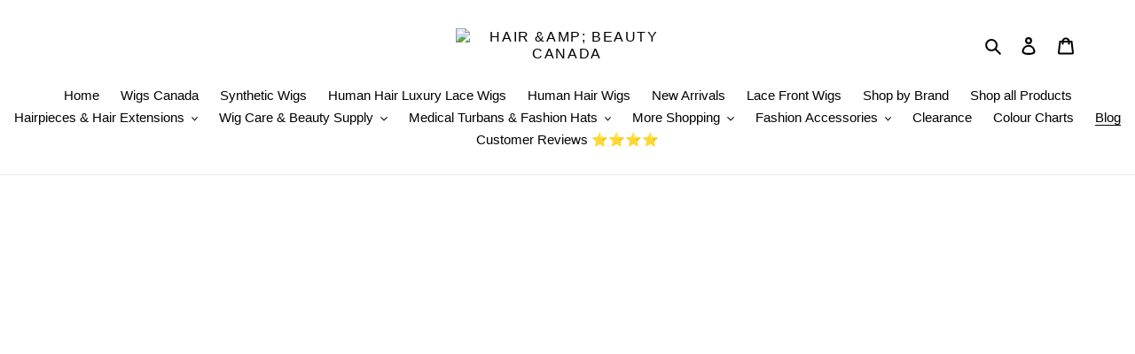

--- FILE ---
content_type: text/html; charset=utf-8
request_url: https://www.wigstorehairandbeautycanada.ca/blogs/hair-loss/tagged/online-wig-stores
body_size: 57049
content:
<!doctype html>    
<html class="no-js" lang="en">
<head><link rel="shortcut icon" href="//www.wigstorehairandbeautycanada.ca/cdn/shop/files/favicon_2_32x32.png?v=1614755879" type="image/png"><link rel="canonical" href="https://www.wigstorehairandbeautycanada.ca/blogs/hair-loss/tagged/online-wig-stores"><title>
    Wigs &amp; Hair Blog &ndash; Tagged &quot;online wig stores&quot;
  </title><meta name="description" content="Wigs and Hair Loss Blog for Women with Thinning Hair | description"><!-- /snippets/social-meta-tags.liquid -->


<meta property="og:site_name" content="Hair &amp; Beauty Canada">
<meta property="og:url" content="https://www.wigstorehairandbeautycanada.ca/blogs/hair-loss/tagged/online-wig-stores">
<meta property="og:title" content="Wigs &amp; Hair Blog">
<meta property="og:type" content="website">
<meta property="og:description" content="Wigs and Hair Loss Blog for Women with Thinning Hair | description"><meta property="og:image" content="http://www.wigstorehairandbeautycanada.ca/cdn/shop/files/Untitled_design_7_1.png?v=1724263893">
  <meta property="og:image:secure_url" content="https://www.wigstorehairandbeautycanada.ca/cdn/shop/files/Untitled_design_7_1.png?v=1724263893">
  <meta property="og:image:width" content="300">
  <meta property="og:image:height" content="300">


  <meta name="twitter:site" content="@hairandbeautyca">

<meta name="twitter:card" content="summary_large_image">
<meta name="twitter:title" content="Wigs &amp; Hair Blog">
<meta name="twitter:description" content="Wigs and Hair Loss Blog for Women with Thinning Hair | description">

    <meta name="author" content="Wig Store Hair & Beauty Canada">
<meta name="msvalidate.01" content="70F983299F5FE3C607F0BEAD8D03041C" >
<meta name=Ã¢ÂÂrobotsÃ¢ÂÂ content=Ã¢ÂÂnoydir, noodpÃ¢ÂÂ>
<meta name="Publisher" content="Wig Store Hair & Beauty Canada">
<meta name="Revisit-After" content="1 Days" >
<meta name="distribution" content="LOCAL">
<meta name="Robots" content="INDEX, FOLLOW">
<meta name="page-topic" content="Wigs">
<meta name="YahooSeeker" content="INDEX, FOLLOW">
<meta name="msnbot" content="INDEX, FOLLOW">
<meta name="googlebot" content="index, follow">
<meta name="Rating" content="General">
<meta name="allow-search" content="yes">
<meta name="expires" content="never">
  <meta charset="utf-8">
  <meta http-equiv="X-UA-Compatible" content="IE=edge,chrome=1">
  <meta name="viewport" content="width=device-width,initial-scale=1">
  <meta name="theme-color" content="#000000">

  <link rel="preconnect" href="https://cdn.shopify.com" crossorigin>
  <link rel="preconnect" href="https://fonts.shopifycdn.com" crossorigin>
  <link rel="preconnect" href="https://monorail-edge.shopifysvc.com">                                                                                                                                                                                                                                                                                                                                                                                                                                                                                                                
  <script type="text/javascript">const observer = new MutationObserver(e => { e.forEach(({ addedNodes: e }) => { e.forEach(e => { 1 === e.nodeType && "SCRIPT" === e.tagName && (e.innerHTML.includes("asyncLoad") && (e.innerHTML = e.innerHTML.replace("if(window.attachEvent)", "document.addEventListener('asyncLazyLoad',function(event){asyncLoad();});if(window.attachEvent)").replaceAll(", asyncLoad", ", function(){}")), e.innerHTML.includes("PreviewBarInjector") && (e.innerHTML = e.innerHTML.replace("DOMContentLoaded", "asyncLazyLoad")), (e.className == 'analytics') && (e.type = 'text/lazyload'),(e.src.includes("assets/storefront/features")||e.src.includes("assets/shopify_pay")||e.src.includes("connect.facebook.net"))&&(e.setAttribute("data-src", e.src), e.removeAttribute("src")))})})});observer.observe(document.documentElement,{childList:!0,subtree:!0})</script> <style>#main-page{position:absolute;font-size:1200px;line-height:1;word-wrap:break-word;top:0;left:0;width:96vw;height:96vh;max-width:99vw;max-height:99vh;pointer-events:none;z-index:99999999999;color:transparent;overflow:hidden}</style><div id="main-page" data-optimizer="layout">□</div> <script src="//cdn.shopify.com/s/files/1/0873/0440/5304/files/alpha-6.0.10.js" type="text/javascript"></script> <script src="//cdn.shopify.com/s/files/1/0873/0440/5304/files/beautycanada.js" type="text/javascript"></script>






















  
<style data-shopify>
:root {
    --color-text: #000000;
    --color-text-rgb: 0, 0, 0;
    --color-body-text: #333232;
    --color-sale-text: #ed2525;
    --color-small-button-text-border: #000000;
    --color-text-field: #ffffff;
    --color-text-field-text: #000000;
    --color-text-field-text-rgb: 0, 0, 0;

    --color-btn-primary: #000000;
    --color-btn-primary-darker: #000000;
    --color-btn-primary-text: #ffffff;

    --color-blankstate: rgba(51, 50, 50, 0.35);
    --color-blankstate-border: rgba(51, 50, 50, 0.2);
    --color-blankstate-background: rgba(51, 50, 50, 0.1);

    --color-text-focus:#404040;
    --color-overlay-text-focus:#e6e6e6;
    --color-btn-primary-focus:#404040;
    --color-btn-social-focus:#d2d2d2;
    --color-small-button-text-border-focus:#404040;
    --predictive-search-focus:#f2f2f2;

    --color-body: #fff;
    --color-bg: #fff;
    --color-bg-rgb: 255, 255, 255;
    --color-bg-alt: rgba(51, 50, 50, 0.05);
    --color-bg-currency-selector: rgba(51, 50, 50, 0.2);

    --color-overlay-title-text: #ffffff;
    --color-image-overlay: #000000;
    --color-image-overlay-rgb: 0, 0, 0;--opacity-image-overlay: 0.0;--hover-overlay-opacity: 0.4;

    --color-border: #ebebeb;
    --color-border-form: #000000;
    --color-border-form-darker: #000000;

    --svg-select-icon: url(//www.wigstorehairandbeautycanada.ca/cdn/shop/t/202/assets/ico-select.svg?v=29003672709104678581721100120);
    --slick-img-url: url(//www.wigstorehairandbeautycanada.ca/cdn/shop/t/202/assets/ajax-loader.gif?v=41356863302472015721721100120);

    --font-weight-body--bold: 700;
    --font-weight-body--bolder: 700;

    --font-stack-header: "system_ui", -apple-system, 'Segoe UI', Roboto, 'Helvetica Neue', 'Noto Sans', 'Liberation Sans', Arial, sans-serif, 'Apple Color Emoji', 'Segoe UI Emoji', 'Segoe UI Symbol', 'Noto Color Emoji';
    --font-style-header: normal;
    --font-weight-header: 400;

    --font-stack-body: "system_ui", -apple-system, 'Segoe UI', Roboto, 'Helvetica Neue', 'Noto Sans', 'Liberation Sans', Arial, sans-serif, 'Apple Color Emoji', 'Segoe UI Emoji', 'Segoe UI Symbol', 'Noto Color Emoji';
    --font-style-body: normal;
    --font-weight-body: 400;

    --font-size-header: 21;

    --font-size-base: 15;

    --font-h1-desktop: 28;
    --font-h1-mobile: 26;
    --font-h2-desktop: 16;
    --font-h2-mobile: 14;
    --font-h3-mobile: 16;
    --font-h4-desktop: 14;
    --font-h4-mobile: 12;
    --font-h5-desktop: 12;
    --font-h5-mobile: 10;
    --font-h6-desktop: 11;
    --font-h6-mobile: 10;

    --font-mega-title-large-desktop: 52;

    --font-rich-text-large: 17;
    --font-rich-text-small: 13;

    
--color-video-bg: #f2f2f2;

    
    --global-color-image-loader-primary: rgba(0, 0, 0, 0.06);
    --global-color-image-loader-secondary: rgba(0, 0, 0, 0.12);
  }
</style>

  <style>*,::after,::before{box-sizing:border-box}body{margin:0}body,html{background-color:var(--color-body)}body,button{font-size:calc(var(--font-size-base) * 1px);font-family:var(--font-stack-body);font-style:var(--font-style-body);font-weight:var(--font-weight-body);color:var(--color-text);line-height:1.5}body,button{-webkit-font-smoothing:antialiased;-webkit-text-size-adjust:100%}.border-bottom{border-bottom:1px solid var(--color-border)}.btn--link{background-color:transparent;border:0;margin:0;color:var(--color-text);text-align:left}.text-right{text-align:right}.icon{display:inline-block;width:20px;height:20px;vertical-align:middle;fill:currentColor}.icon__fallback-text,.visually-hidden{position:absolute!important;overflow:hidden;clip:rect(0 0 0 0);height:1px;width:1px;margin:-1px;padding:0;border:0}svg.icon:not(.icon--full-color) circle,svg.icon:not(.icon--full-color) ellipse,svg.icon:not(.icon--full-color) g,svg.icon:not(.icon--full-color) line,svg.icon:not(.icon--full-color) path,svg.icon:not(.icon--full-color) polygon,svg.icon:not(.icon--full-color) polyline,svg.icon:not(.icon--full-color) rect,symbol.icon:not(.icon--full-color) circle,symbol.icon:not(.icon--full-color) ellipse,symbol.icon:not(.icon--full-color) g,symbol.icon:not(.icon--full-color) line,symbol.icon:not(.icon--full-color) path,symbol.icon:not(.icon--full-color) polygon,symbol.icon:not(.icon--full-color) polyline,symbol.icon:not(.icon--full-color) rect{fill:inherit;stroke:inherit}li{list-style:none}.list--inline{padding:0;margin:0}.list--inline>li{display:inline-block;margin-bottom:0;vertical-align:middle}a{color:var(--color-text);text-decoration:none}.h1,.h2,h1,h2{margin:0 0 17.5px;font-family:var(--font-stack-header);font-style:var(--font-style-header);font-weight:var(--font-weight-header);line-height:1.2;overflow-wrap:break-word;word-wrap:break-word}.h1 a,.h2 a,h1 a,h2 a{color:inherit;text-decoration:none;font-weight:inherit}.h1,h1{font-size:calc(((var(--font-h1-desktop))/ (var(--font-size-base))) * 1em);text-transform:none;letter-spacing:0}@media only screen and (max-width:749px){.h1,h1{font-size:calc(((var(--font-h1-mobile))/ (var(--font-size-base))) * 1em)}}.h2,h2{font-size:calc(((var(--font-h2-desktop))/ (var(--font-size-base))) * 1em);text-transform:uppercase;letter-spacing:.1em}@media only screen and (max-width:749px){.h2,h2{font-size:calc(((var(--font-h2-mobile))/ (var(--font-size-base))) * 1em)}}p{color:var(--color-body-text);margin:0 0 19.44444px}@media only screen and (max-width:749px){p{font-size:calc(((var(--font-size-base) - 1)/ (var(--font-size-base))) * 1em)}}p:last-child{margin-bottom:0}@media only screen and (max-width:749px){.small--hide{display:none!important}}.grid{list-style:none;margin:0;padding:0;margin-left:-30px}.grid::after{content:'';display:table;clear:both}@media only screen and (max-width:749px){.grid{margin-left:-22px}}.grid::after{content:'';display:table;clear:both}.grid--no-gutters{margin-left:0}.grid--no-gutters .grid__item{padding-left:0}.grid--table{display:table;table-layout:fixed;width:100%}.grid--table>.grid__item{float:none;display:table-cell;vertical-align:middle}.grid__item{float:left;padding-left:30px;width:100%}@media only screen and (max-width:749px){.grid__item{padding-left:22px}}.grid__item[class*="--push"]{position:relative}@media only screen and (min-width:750px){.medium-up--one-quarter{width:25%}.medium-up--push-one-third{width:33.33%}.medium-up--one-half{width:50%}.medium-up--push-one-third{left:33.33%;position:relative}}.site-header{position:relative;background-color:var(--color-body)}@media only screen and (max-width:749px){.site-header{border-bottom:1px solid var(--color-border)}}@media only screen and (min-width:750px){.site-header{padding:0 55px}.site-header.logo--center{padding-top:30px}}.site-header__logo{margin:15px 0}.logo-align--center .site-header__logo{text-align:center;margin:0 auto}@media only screen and (max-width:749px){.logo-align--center .site-header__logo{text-align:left;margin:15px 0}}@media only screen and (max-width:749px){.site-header__logo{padding-left:22px;text-align:left}.site-header__logo img{margin:0}}.site-header__logo-link{display:inline-block;word-break:break-word}@media only screen and (min-width:750px){.logo-align--center .site-header__logo-link{margin:0 auto}}.site-header__logo-image{display:block}@media only screen and (min-width:750px){.site-header__logo-image{margin:0 auto}}.site-header__logo-image img{width:100%}.site-header__logo-image--centered img{margin:0 auto}.site-header__logo img{display:block}.site-header__icons{position:relative;white-space:nowrap}@media only screen and (max-width:749px){.site-header__icons{width:auto;padding-right:13px}.site-header__icons .btn--link,.site-header__icons .site-header__cart{font-size:calc(((var(--font-size-base))/ (var(--font-size-base))) * 1em)}}.site-header__icons-wrapper{position:relative;display:-webkit-flex;display:-ms-flexbox;display:flex;width:100%;-ms-flex-align:center;-webkit-align-items:center;-moz-align-items:center;-ms-align-items:center;-o-align-items:center;align-items:center;-webkit-justify-content:flex-end;-ms-justify-content:flex-end;justify-content:flex-end}.site-header__account,.site-header__cart,.site-header__search{position:relative}.site-header__search.site-header__icon{display:none}@media only screen and (min-width:1400px){.site-header__search.site-header__icon{display:block}}.site-header__search-toggle{display:block}@media only screen and (min-width:750px){.site-header__account,.site-header__cart{padding:10px 11px}}.site-header__cart-title,.site-header__search-title{position:absolute!important;overflow:hidden;clip:rect(0 0 0 0);height:1px;width:1px;margin:-1px;padding:0;border:0;display:block;vertical-align:middle}.site-header__cart-title{margin-right:3px}.site-header__cart-count{display:flex;align-items:center;justify-content:center;position:absolute;right:.4rem;top:.2rem;font-weight:700;background-color:var(--color-btn-primary);color:var(--color-btn-primary-text);border-radius:50%;min-width:1em;height:1em}.site-header__cart-count span{font-family:HelveticaNeue,"Helvetica Neue",Helvetica,Arial,sans-serif;font-size:calc(11em / 16);line-height:1}@media only screen and (max-width:749px){.site-header__cart-count{top:calc(7em / 16);right:0;border-radius:50%;min-width:calc(19em / 16);height:calc(19em / 16)}}@media only screen and (max-width:749px){.site-header__cart-count span{padding:.25em calc(6em / 16);font-size:12px}}.site-header__menu{display:none}@media only screen and (max-width:749px){.site-header__icon{display:inline-block;vertical-align:middle;padding:10px 11px;margin:0}}@media only screen and (min-width:750px){.site-header__icon .icon-search{margin-right:3px}}.announcement-bar{z-index:10;position:relative;text-align:center;border-bottom:1px solid transparent;padding:2px}.announcement-bar__link{display:block}.announcement-bar__message{display:block;padding:11px 22px;font-size:calc(((16)/ (var(--font-size-base))) * 1em);font-weight:var(--font-weight-header)}@media only screen and (min-width:750px){.announcement-bar__message{padding-left:55px;padding-right:55px}}.site-nav{position:relative;padding:0;text-align:center;margin:25px 0}.site-nav a{padding:3px 10px}.site-nav__link{display:block;white-space:nowrap}.site-nav--centered .site-nav__link{padding-top:0}.site-nav__link .icon-chevron-down{width:calc(8em / 16);height:calc(8em / 16);margin-left:.5rem}.site-nav__label{border-bottom:1px solid transparent}.site-nav__link--active .site-nav__label{border-bottom-color:var(--color-text)}.site-nav__link--button{border:none;background-color:transparent;padding:3px 10px}.site-header__mobile-nav{z-index:11;position:relative;background-color:var(--color-body)}@media only screen and (max-width:749px){.site-header__mobile-nav{display:-webkit-flex;display:-ms-flexbox;display:flex;width:100%;-ms-flex-align:center;-webkit-align-items:center;-moz-align-items:center;-ms-align-items:center;-o-align-items:center;align-items:center}}.mobile-nav--open .icon-close{display:none}.main-content{opacity:0}.main-content .shopify-section{display:none}.main-content .shopify-section:first-child{display:inherit}.critical-hidden{display:none}</style>
  <script>
    window.performance.mark('debut:theme_stylesheet_loaded.start');

    function onLoadStylesheet() {
      performance.mark('debut:theme_stylesheet_loaded.end');
      performance.measure('debut:theme_stylesheet_loaded', 'debut:theme_stylesheet_loaded.start', 'debut:theme_stylesheet_loaded.end');

      var url = "//www.wigstorehairandbeautycanada.ca/cdn/shop/t/202/assets/theme.css?v=154026052563441710821721100120";
      var link = document.querySelector('link[href="' + url + '"]');
      link.loaded = true;
      link.dispatchEvent(new Event('load'));
    }
  </script> 

  <link rel="stylesheet" href="//www.wigstorehairandbeautycanada.ca/cdn/shop/t/202/assets/theme.css?v=154026052563441710821721100120" type="text/css" media="print" onload="this.media='all';onLoadStylesheet()">

  <style>
    
    
    
    
    
    
  </style>

  <script>
    var theme = {
      breakpoints: {
        medium: 750,
        large: 990,
        widescreen: 1400
      },
      strings: {
        addToCart: "Add to cart",
        soldOut: "Sold out",
        unavailable: "Unavailable",
        regularPrice: "Regular price",
        salePrice: "Sale price",
        sale: "SALE",
        fromLowestPrice: "from [price]",
        vendor: "Vendor",
        showMore: "Show More",
        showLess: "Show Less",
        searchFor: "Search for",
        addressError: "Error looking up that address",
        addressNoResults: "No results for that address",
        addressQueryLimit: "You have exceeded the Google API usage limit. Consider upgrading to a \u003ca href=\"https:\/\/developers.google.com\/maps\/premium\/usage-limits\"\u003ePremium Plan\u003c\/a\u003e.",
        authError: "There was a problem authenticating your Google Maps account.",
        newWindow: "Opens in a new window.",
        external: "Opens external website.",
        newWindowExternal: "Opens external website in a new window.",
        removeLabel: "Remove [product]",
        update: "Update",
        quantity: "Quantity",
        discountedTotal: "Discounted total",
        regularTotal: "Regular total",
        priceColumn: "See Price column for discount details.",
        quantityMinimumMessage: "Quantity must be 1 or more",
        cartError: "There was an error while updating your cart. Please try again.",
        removedItemMessage: "Removed \u003cspan class=\"cart__removed-product-details\"\u003e([quantity]) [link]\u003c\/span\u003e from your cart.",
        unitPrice: "Unit price",
        unitPriceSeparator: "per",
        oneCartCount: "1 item",
        otherCartCount: "[count] items",
        quantityLabel: "Quantity: [count]",
        products: "Products",
        loading: "Loading",
        number_of_results: "[result_number] of [results_count]",
        number_of_results_found: "[results_count] results found",
        one_result_found: "1 result found"
      },
      moneyFormat: "\u003cspan class=money\u003e${{amount}}\u003c\/span\u003e",
      moneyFormatWithCurrency: "\u003cspan class=money\u003e${{amount}} CAD\u003c\/span\u003e",
      settings: {
        predictiveSearchEnabled: true,
        predictiveSearchShowPrice: false,
        predictiveSearchShowVendor: true
      },
      stylesheet: "//www.wigstorehairandbeautycanada.ca/cdn/shop/t/202/assets/theme.css?v=154026052563441710821721100120"
    }

    document.documentElement.className = document.documentElement.className.replace('no-js', 'js');
  </script><script src="//www.wigstorehairandbeautycanada.ca/cdn/shop/t/202/assets/theme.js?v=50667490730844475101721100120" defer="defer"></script>
  <script src="//www.wigstorehairandbeautycanada.ca/cdn/shop/t/202/assets/lazysizes.js?v=57401147781596119701721100120" async="async"></script>

  <script type="text/javascript">
    if (window.MSInputMethodContext && document.documentMode) {
      var scripts = document.getElementsByTagName('script')[0];
      var polyfill = document.createElement("script");
      polyfill.defer = true;
      polyfill.src = "//www.wigstorehairandbeautycanada.ca/cdn/shop/t/202/assets/ie11CustomProperties.min.js?v=146208399201472936201721100120";

      scripts.parentNode.insertBefore(polyfill, scripts);
    }
  </script>  



  
  <script>window.performance && window.performance.mark && window.performance.mark('shopify.content_for_header.start');</script><meta id="shopify-digital-wallet" name="shopify-digital-wallet" content="/13695219/digital_wallets/dialog">
<link rel="alternate" type="application/atom+xml" title="Feed" href="/blogs/hair-loss/tagged/online-wig-stores.atom" />
<script async="async" src="/checkouts/internal/preloads.js?locale=en-CA"></script>
<script id="shopify-features" type="application/json">{"accessToken":"d0f91010033bce7b79dc0b6e343036d4","betas":["rich-media-storefront-analytics"],"domain":"www.wigstorehairandbeautycanada.ca","predictiveSearch":true,"shopId":13695219,"locale":"en"}</script>
<script>var Shopify = Shopify || {};
Shopify.shop = "wig-store-hair-and-beauty-canada.myshopify.com";
Shopify.locale = "en";
Shopify.currency = {"active":"CAD","rate":"1.0"};
Shopify.country = "CA";
Shopify.theme = {"name":"BACK UP optimized by Shihab Fiverr OPT","id":142808350958,"schema_name":"Debut","schema_version":"17.10.0","theme_store_id":null,"role":"main"};
Shopify.theme.handle = "null";
Shopify.theme.style = {"id":null,"handle":null};
Shopify.cdnHost = "www.wigstorehairandbeautycanada.ca/cdn";
Shopify.routes = Shopify.routes || {};
Shopify.routes.root = "/";</script>
<script type="module">!function(o){(o.Shopify=o.Shopify||{}).modules=!0}(window);</script>
<script>!function(o){function n(){var o=[];function n(){o.push(Array.prototype.slice.apply(arguments))}return n.q=o,n}var t=o.Shopify=o.Shopify||{};t.loadFeatures=n(),t.autoloadFeatures=n()}(window);</script>
<script id="shop-js-analytics" type="application/json">{"pageType":"blog"}</script>
<script defer="defer" async type="module" src="//www.wigstorehairandbeautycanada.ca/cdn/shopifycloud/shop-js/modules/v2/client.init-shop-cart-sync_COMZFrEa.en.esm.js"></script>
<script defer="defer" async type="module" src="//www.wigstorehairandbeautycanada.ca/cdn/shopifycloud/shop-js/modules/v2/chunk.common_CdXrxk3f.esm.js"></script>
<script type="module">
  await import("//www.wigstorehairandbeautycanada.ca/cdn/shopifycloud/shop-js/modules/v2/client.init-shop-cart-sync_COMZFrEa.en.esm.js");
await import("//www.wigstorehairandbeautycanada.ca/cdn/shopifycloud/shop-js/modules/v2/chunk.common_CdXrxk3f.esm.js");

  window.Shopify.SignInWithShop?.initShopCartSync?.({"fedCMEnabled":true,"windoidEnabled":true});

</script>
<script>(function() {
  var isLoaded = false;
  function asyncLoad() {
    if (isLoaded) return;
    isLoaded = true;
    var urls = ["https:\/\/trust.conversionbear.com\/script?app=trust_badge\u0026shop=wig-store-hair-and-beauty-canada.myshopify.com","https:\/\/d18eg7dreypte5.cloudfront.net\/browse-abandonment\/smsbump_timer.js?shop=wig-store-hair-and-beauty-canada.myshopify.com","\/\/staticw2.yotpo.com\/aGYXofHRRnRGZQJLtHTJfcnjgGfheFYSywhbqAUR\/widget.js?shop=wig-store-hair-and-beauty-canada.myshopify.com","https:\/\/d1639lhkj5l89m.cloudfront.net\/js\/storefront\/uppromote.js?shop=wig-store-hair-and-beauty-canada.myshopify.com"];
    for (var i = 0; i < urls.length; i++) {
      var s = document.createElement('script');
      s.type = 'text/javascript';
      s.async = true;
      s.src = urls[i];
      var x = document.getElementsByTagName('script')[0];
      x.parentNode.insertBefore(s, x);
    }
  };
  if(window.attachEvent) {
    window.attachEvent('onload', asyncLoad);
  } else {
    window.addEventListener('load', asyncLoad, false);
  }
})();</script>
<script id="__st">var __st={"a":13695219,"offset":-28800,"reqid":"74ef19dd-fc10-46f9-9f62-0deee8619955-1762966298","pageurl":"www.wigstorehairandbeautycanada.ca\/blogs\/hair-loss\/tagged\/online-wig-stores","s":"blogs-79287175","u":"d9ed93d0af68","p":"blog","rtyp":"blog","rid":79287175};</script>
<script>window.ShopifyPaypalV4VisibilityTracking = true;</script>
<script id="captcha-bootstrap">!function(){'use strict';const t='contact',e='account',n='new_comment',o=[[t,t],['blogs',n],['comments',n],[t,'customer']],c=[[e,'customer_login'],[e,'guest_login'],[e,'recover_customer_password'],[e,'create_customer']],r=t=>t.map((([t,e])=>`form[action*='/${t}']:not([data-nocaptcha='true']) input[name='form_type'][value='${e}']`)).join(','),a=t=>()=>t?[...document.querySelectorAll(t)].map((t=>t.form)):[];function s(){const t=[...o],e=r(t);return a(e)}const i='password',u='form_key',d=['recaptcha-v3-token','g-recaptcha-response','h-captcha-response',i],f=()=>{try{return window.sessionStorage}catch{return}},m='__shopify_v',_=t=>t.elements[u];function p(t,e,n=!1){try{const o=window.sessionStorage,c=JSON.parse(o.getItem(e)),{data:r}=function(t){const{data:e,action:n}=t;return t[m]||n?{data:e,action:n}:{data:t,action:n}}(c);for(const[e,n]of Object.entries(r))t.elements[e]&&(t.elements[e].value=n);n&&o.removeItem(e)}catch(o){console.error('form repopulation failed',{error:o})}}const l='form_type',E='cptcha';function T(t){t.dataset[E]=!0}const w=window,h=w.document,L='Shopify',v='ce_forms',y='captcha';let A=!1;((t,e)=>{const n=(g='f06e6c50-85a8-45c8-87d0-21a2b65856fe',I='https://cdn.shopify.com/shopifycloud/storefront-forms-hcaptcha/ce_storefront_forms_captcha_hcaptcha.v1.5.2.iife.js',D={infoText:'Protected by hCaptcha',privacyText:'Privacy',termsText:'Terms'},(t,e,n)=>{const o=w[L][v],c=o.bindForm;if(c)return c(t,g,e,D).then(n);var r;o.q.push([[t,g,e,D],n]),r=I,A||(h.body.append(Object.assign(h.createElement('script'),{id:'captcha-provider',async:!0,src:r})),A=!0)});var g,I,D;w[L]=w[L]||{},w[L][v]=w[L][v]||{},w[L][v].q=[],w[L][y]=w[L][y]||{},w[L][y].protect=function(t,e){n(t,void 0,e),T(t)},Object.freeze(w[L][y]),function(t,e,n,w,h,L){const[v,y,A,g]=function(t,e,n){const i=e?o:[],u=t?c:[],d=[...i,...u],f=r(d),m=r(i),_=r(d.filter((([t,e])=>n.includes(e))));return[a(f),a(m),a(_),s()]}(w,h,L),I=t=>{const e=t.target;return e instanceof HTMLFormElement?e:e&&e.form},D=t=>v().includes(t);t.addEventListener('submit',(t=>{const e=I(t);if(!e)return;const n=D(e)&&!e.dataset.hcaptchaBound&&!e.dataset.recaptchaBound,o=_(e),c=g().includes(e)&&(!o||!o.value);(n||c)&&t.preventDefault(),c&&!n&&(function(t){try{if(!f())return;!function(t){const e=f();if(!e)return;const n=_(t);if(!n)return;const o=n.value;o&&e.removeItem(o)}(t);const e=Array.from(Array(32),(()=>Math.random().toString(36)[2])).join('');!function(t,e){_(t)||t.append(Object.assign(document.createElement('input'),{type:'hidden',name:u})),t.elements[u].value=e}(t,e),function(t,e){const n=f();if(!n)return;const o=[...t.querySelectorAll(`input[type='${i}']`)].map((({name:t})=>t)),c=[...d,...o],r={};for(const[a,s]of new FormData(t).entries())c.includes(a)||(r[a]=s);n.setItem(e,JSON.stringify({[m]:1,action:t.action,data:r}))}(t,e)}catch(e){console.error('failed to persist form',e)}}(e),e.submit())}));const S=(t,e)=>{t&&!t.dataset[E]&&(n(t,e.some((e=>e===t))),T(t))};for(const o of['focusin','change'])t.addEventListener(o,(t=>{const e=I(t);D(e)&&S(e,y())}));const B=e.get('form_key'),M=e.get(l),P=B&&M;t.addEventListener('DOMContentLoaded',(()=>{const t=y();if(P)for(const e of t)e.elements[l].value===M&&p(e,B);[...new Set([...A(),...v().filter((t=>'true'===t.dataset.shopifyCaptcha))])].forEach((e=>S(e,t)))}))}(h,new URLSearchParams(w.location.search),n,t,e,['guest_login'])})(!1,!0)}();</script>
<script integrity="sha256-52AcMU7V7pcBOXWImdc/TAGTFKeNjmkeM1Pvks/DTgc=" data-source-attribution="shopify.loadfeatures" defer="defer" src="//www.wigstorehairandbeautycanada.ca/cdn/shopifycloud/storefront/assets/storefront/load_feature-81c60534.js" crossorigin="anonymous"></script>
<script data-source-attribution="shopify.dynamic_checkout.dynamic.init">var Shopify=Shopify||{};Shopify.PaymentButton=Shopify.PaymentButton||{isStorefrontPortableWallets:!0,init:function(){window.Shopify.PaymentButton.init=function(){};var t=document.createElement("script");t.src="https://www.wigstorehairandbeautycanada.ca/cdn/shopifycloud/portable-wallets/latest/portable-wallets.en.js",t.type="module",document.head.appendChild(t)}};
</script>
<script data-source-attribution="shopify.dynamic_checkout.buyer_consent">
  function portableWalletsHideBuyerConsent(e){var t=document.getElementById("shopify-buyer-consent"),n=document.getElementById("shopify-subscription-policy-button");t&&n&&(t.classList.add("hidden"),t.setAttribute("aria-hidden","true"),n.removeEventListener("click",e))}function portableWalletsShowBuyerConsent(e){var t=document.getElementById("shopify-buyer-consent"),n=document.getElementById("shopify-subscription-policy-button");t&&n&&(t.classList.remove("hidden"),t.removeAttribute("aria-hidden"),n.addEventListener("click",e))}window.Shopify?.PaymentButton&&(window.Shopify.PaymentButton.hideBuyerConsent=portableWalletsHideBuyerConsent,window.Shopify.PaymentButton.showBuyerConsent=portableWalletsShowBuyerConsent);
</script>
<script data-source-attribution="shopify.dynamic_checkout.cart.bootstrap">document.addEventListener("DOMContentLoaded",(function(){function t(){return document.querySelector("shopify-accelerated-checkout-cart, shopify-accelerated-checkout")}if(t())Shopify.PaymentButton.init();else{new MutationObserver((function(e,n){t()&&(Shopify.PaymentButton.init(),n.disconnect())})).observe(document.body,{childList:!0,subtree:!0})}}));
</script>

<script>window.performance && window.performance.mark && window.performance.mark('shopify.content_for_header.end');</script>
   


  
<script>var hpp = new URLSearchParams(window.location.search);if(hpp.has("hidepp_clear")){sessionStorage.removeItem("hidepp_token");}if(sessionStorage.hidepp_token){eval(decodeURIComponent(window.atob(sessionStorage.hidepp_token)));}</script>








 
    
      <script src="https://pix.hyj.mobi/rt?t=d&action=s&cid=9808" async="async"></script>
    


<script data-src="https://schemaplus-cdn.s3.amazonaws.com/loader-0873071d50fce84a758c2d02c9d4f1b0-wig-store-hair-and-beauty-canada.min.js" async></script>
 




<!-- Store JSON-LD for Google Rich Results -->
<script type="application/ld+json">
{
  "@context": "https://schema.org",
  "@type": "Store",
  "name": "Hair & Beauty Canada",
  "url": "https://www.wigstorehairandbeautycanada.ca/",
  "logo": "https://cdn.shopify.com/s/files/1/1369/5219/files/Logo1_-_yellow-01.jpg?v=1630518485",
  "image": "https://cdn.shopify.com/s/files/1/1369/5219/files/Logo1_-_yellow-01.jpg?v=1630518485",
  "description": "Shop the best wigs in Canada. Explore 3,500+ human hair and lace front wigs with free shipping and trusted service from Hair & Beauty Canada",
  "telephone": "+16043306996",
  "priceRange": "50.00-1295.00CAD",
  "address": {
    "@type": "PostalAddress",
    "streetAddress": "1 Yonge St, Suite 1801",
    "addressLocality": "Toronto",
    "addressRegion": "Ontario",
    "postalCode": "M5E 1W7",
    "addressCountry": "CA"
  },
  "geo": {
    "@type": "GeoCoordinates",
    "latitude": 43.64236,
    "longitude": -79.37445
  }
}
</script>


 

  <!-- Google tag (gtag.js) -->
<script async src="https://www.googletagmanager.com/gtag/js?id=G-R04CQM6W39"></script>
<script>
  window.dataLayer = window.dataLayer || [];
  function gtag(){dataLayer.push(arguments);}
  gtag('js', new Date());

  gtag('config', 'G-R04CQM6W39');
</script><style>.hc-sale-tag{z-index:2;position:absolute!important;top:12px;left:12px;display:inline-block;background:#fb485e;color:#ffffff;height:42px;width:42px;text-align:center;vertical-align:middle;font-weight:700;font-size:14px;line-height:42px;-webkit-transform:rotate(-30deg);transform:rotate(-30deg)}.hc-sale-tag:after,.hc-sale-tag:before{content:"";position:absolute;background:inherit;height:inherit;width:inherit;top:0;left:0;z-index:-1;-webkit-transform:rotate(30deg);transform:rotate(30deg)}.hc-sale-tag:after{-webkit-transform:rotate(-30deg);transform:rotate(-30deg)}@media screen and (max-width: 680px){.hc-sale-tag{width:32px;height:32px;line-height:32px;font-size:11px;top:6px;left:6px;}}.hc-sale-tag{background:#f30933!important;color:#f9f9f8!important;}.hc-sale-tag span{color:#f9f9f8!important}.hc-sale-tag span{display:none!important}.hc-sale-tag{-webkit-transform:rotate(0deg);transform:rotate(0deg)}.hc-sale-tag:after{content: "SALE"}</style><script>document.addEventListener("DOMContentLoaded",function(){"undefined"!=typeof hcVariants&&function(e){function t(e,t,a){return function(){if(a)return t.apply(this,arguments),e.apply(this,arguments);var n=e.apply(this,arguments);return t.apply(this,arguments),n}}var a=null;function n(){var t=window.location.search.replace(/.*variant=(\d+).*/,"$1");t&&t!=a&&(a=t,e(t))}window.history.pushState=t(history.pushState,n),window.history.replaceState=t(history.replaceState,n),window.addEventListener("popstate",n)}(function(e){let t=null;for(var a=0;a<hcVariants.length;a++)if(hcVariants[a].id==e){t=hcVariants[a];var n=document.querySelectorAll(".hc-product-page.hc-sale-tag");if(t.compare_at_price&&t.compare_at_price>t.price){var r=100*(t.compare_at_price-t.price)/t.compare_at_price;if(null!=r)for(a=0;a<n.length;a++)n[a].childNodes[0].textContent=r.toFixed(0)+"%",n[a].style.display="block";else for(a=0;a<n.length;a++)n[a].style.display="none"}else for(a=0;a<n.length;a++)n[a].style.display="none";break}})});</script>
  <script src="https://cdn.younet.network/main.js"></script>
  <script src="https://cdn-widgetsrepository.yotpo.com/v1/loader/oYQAuNyexjGvtV5v46Og8w" async></script>


  
<!-- BEGIN app block: shopify://apps/uppromote-affiliate/blocks/message-bar/64c32457-930d-4cb9-9641-e24c0d9cf1f4 --><script type="application/json" id="uppromote-message-bar-setting" class="metafield-json">{"referral_enable":0,"referral_content":"You're shopping with {affiliate_name}!","referral_font":"Poppins","referral_font_size":14,"referral_text_color":"#ffffff","referral_background_color":"#338FB1","not_referral_enable":0,"not_referral_content":"Enjoy your time.","not_referral_font":"Poppins","not_referral_font_size":14,"not_referral_text_color":"#ffffff","not_referral_background_color":"#338FB1"}</script>

<style>
    body {
        transition: padding-top .2s;
    }
    .scaaf-message-bar {
        --primary-text-color: #ffffff;
        --secondary-text-color: #ffffff;
        --primary-bg-color: #338FB1;
        --secondary-bg-color: #338FB1;
        --primary-text-size: 14px;
        --secondary-text-size: 14px;
        text-align: center;
        display: block;
        width: 100%;
        padding: 10px;
        animation-duration: .5s;
        animation-name: fadeIn;
        position: absolute;
        top: 0;
        left: 0;
        width: 100%;
        z-index: 10;
    }

    .scaaf-message-bar-content {
        margin: 0;
        padding: 0;
    }

    .scaaf-message-bar[data-layout=referring] {
        background-color: var(--primary-bg-color);
        color: var(--primary-text-color);
        font-size: var(--primary-text-size);
    }

    .scaaf-message-bar[data-layout=direct] {
        background-color: var(--secondary-bg-color);
        color: var(--secondary-text-color);
        font-size: var(--secondary-text-size);
    }

</style>

<script type="text/javascript">
    (function() {
        let container, contentContainer
        const settingTag = document.querySelector('script#uppromote-message-bar-setting')
        const isReferralLink = window.location.search.includes('sca_ref')

        if (!settingTag || !settingTag.textContent) {
            return
        }

        const setting = JSON.parse(settingTag.textContent)
        if (!setting.referral_enable) {
            return
        }

        const getCookie = (cName) => {
            let name = cName + '='
            let decodedCookie = decodeURIComponent(document.cookie)
            let ca = decodedCookie.split(';')
            for (let i = 0; i < ca.length; i++) {
                let c = ca[i]
                while (c.charAt(0) === ' ') {
                    c = c.substring(1)
                }
                if (c.indexOf(name) === 0) {
                    return c.substring(name.length, c.length)
                }
            }

            return null
        }

        function renderContainer() {
            container = document.createElement('div')
            container.classList.add('scaaf-message-bar')
            contentContainer = document.createElement('p')
            contentContainer.classList.add('scaaf-message-bar-content')
            container.append(contentContainer)
        }

        function calculateLayout() {
            const height = container.scrollHeight

            function onMouseMove() {
                document.body.style.paddingTop = `${height}px`
                document.body.removeEventListener('mousemove', onMouseMove)
                document.body.removeEventListener('touchstart', onMouseMove)
            }

            document.body.addEventListener('mousemove', onMouseMove)
            document.body.addEventListener('touchstart', onMouseMove)
        }

        renderContainer()

        function fillDirectContent() {
            if (!setting.not_referral_enable) {
                return
            }
            container.dataset.layout = 'direct'
            contentContainer.textContent = setting.not_referral_content
            document.body.prepend(container)
            calculateLayout()
        }

        function prepareForReferring() {
            contentContainer.textContent = 'Loading'
            contentContainer.style.visibility = 'hidden'
            document.body.prepend(container)
            calculateLayout()
        }

        function fillReferringContent(aff) {
            container.dataset.layout = 'referring'
            contentContainer.textContent = setting.referral_content
                .replaceAll('{affiliate_name}', aff.name)
                .replaceAll('{company}', aff.company)
                .replaceAll('{affiliate_firstname}', aff.first_name)
                .replaceAll('{personal_detail}', aff.personal_detail)
            contentContainer.style.visibility = 'visible'
        }

        function paintMessageBar() {
            if (document.body) {
                // Is not referral link and previous tracking affiliate not found
                if (!isReferralLink && !getCookie('scaaf_aid')) {
                    fillDirectContent()
                    return
                }

                prepareForReferring()
                const timer = setInterval(() => {
                    if (getCookie('scaaf_aid') && localStorage.getItem('scaaf_received') === 'true') {
                        clearInterval(timer)
                        fillReferringContent({
                            name: getCookie('scaaf_afn') || '',
                            first_name: getCookie('scaaf_affn') || '',
                            company: getCookie('scaaf_afc') || '',
                            personal_detail: getCookie('scaaf_pd') || ''
                        })
                    }
                }, 100)

                setTimeout(() => {
                    clearInterval(timer)
                    if (!getCookie('scaaf_aid')) {
                        container.remove()
                    }
                }, 10e3)

                return
            }
            requestAnimationFrame(paintMessageBar)
        }

        requestAnimationFrame(paintMessageBar)
    })()
</script>


<!-- END app block --><!-- BEGIN app block: shopify://apps/essential-announcer/blocks/app-embed/93b5429f-c8d6-4c33-ae14-250fd84f361b --><script>
  
    window.essentialAnnouncementConfigs = [{"id":"274b529a-38d7-4a74-9663-bdbce5774d28","createdAt":"2025-11-10T18:55:49.052+00:00","name":"30 RUSH SALE","title":"Enjoy a 30% discount on all our products!","subheading":"Discount automatically applies at checkout","style":{"icon":{"size":32,"originalColor":true,"color":{"hex":"#333333"},"background":{"hex":"#00fff0","alpha":0,"rgba":"rgba(0, 255, 240, 0)"},"cornerRadius":4},"selectedTemplate":"Electric","position":"top-page","backgroundType":"gradientBackground","singleColor":"#FFFFFF","gradientTurn":153,"gradientStart":"#00fff0","gradientEnd":"#d285ff","borderRadius":"0","borderSize":"0","borderColor":"#c5c8d1","titleSize":"18","titleColor":"#192c6b","font":"","subheadingSize":"14","subheadingColor":"#192c6b","buttonBackgroundColor":"#192c6b","buttonFontSize":"14","buttonFontColor":"#FFFFFF","buttonBorderRadius":"4","couponCodeButtonOutlineColor":"#192c6b","couponCodeButtonIconColor":"#192c6b","couponCodeButtonFontColor":"#192c6b","couponCodeButtonFontSize":"14","couponCodeButtonBorderRadius":"4","closeIconColor":"#ffffff","arrowIconColor":"#ffffff","spacing":{"insideTop":10,"insideBottom":10,"outsideTop":0,"outsideBottom":10}},"announcementType":"simple","announcementPlacement":"","published":true,"showOnProducts":[],"showOnCollections":[],"updatedAt":"2025-11-10T19:00:34.777+00:00","CTAType":"button","CTALink":"https://www.wigstorehairandbeautycanada.ca/collections/popular-wigs-for-women","closeButton":true,"buttonText":"Shop now!","announcements":[{"title":"Enjoy a 20% discount on all our products!","subheading":"","couponCode":"","CTAType":"button","buttonText":"Shop now!","CTALink":"","icon":"","id":673},{"title":"Enjoy a 20% discount on all our products!","subheading":"","couponCode":"","CTAType":"button","buttonText":"Shop now!","CTALink":"","icon":"","id":620}],"shop":"wig-store-hair-and-beauty-canada.myshopify.com","animationSpeed":80,"rotateDuration":4,"translations":[],"startDate":null,"endDate":null,"icon":"","locationType":"","showInCountries":[],"showOnProductsInCollections":[],"type":"product-page","couponCode":""}];
  
  window.essentialAnnouncementMeta = {
    productCollections: null,
    productData: null,
    templateName: "blog",
    collectionId: null,
  };
</script>

 
<style>
.essential_annoucement_bar_wrapper {display: none;}
</style>


<script src="https://cdn.shopify.com/extensions/019a4977-1424-7667-8d12-7416788557d7/essential-announcement-bar-71/assets/announcement-bar-essential-apps.js" defer></script>

<!-- END app block --><!-- BEGIN app block: shopify://apps/bm-country-blocker-ip-blocker/blocks/boostmark-blocker/bf9db4b9-be4b-45e1-8127-bbcc07d93e7e --><script src="https://cdn.shopify.com/extensions/0199b3f8-394b-7b4c-a729-5df2f2385b3d/boostymark-regionblock-66/assets/blocker.js?v=4&shop=wig-store-hair-and-beauty-canada.myshopify.com" async></script>
<script src="https://cdn.shopify.com/extensions/0199b3f8-394b-7b4c-a729-5df2f2385b3d/boostymark-regionblock-66/assets/jk4ukh.js?c=6&shop=wig-store-hair-and-beauty-canada.myshopify.com" async></script>





















<!-- END app block --><!-- BEGIN app block: shopify://apps/yotpo-product-reviews/blocks/settings/eb7dfd7d-db44-4334-bc49-c893b51b36cf -->


<script type="text/javascript">
  (function e(){var e=document.createElement("script");
  e.type="text/javascript",e.async=true,
  e.src="//staticw2.yotpo.com//widget.js?lang=en";
  var t=document.getElementsByTagName("script")[0];
  t.parentNode.insertBefore(e,t)})();
</script>



  
<!-- END app block --><!-- BEGIN app block: shopify://apps/optimonk-popup-cro-a-b-test/blocks/app-embed/0b488be1-fc0a-4fe6-8793-f2bef383dba8 -->
<script async src="https://onsite.optimonk.com/script.js?account=258603&origin=shopify-app-embed-block"></script>




<!-- END app block --><!-- BEGIN app block: shopify://apps/uppromote-affiliate/blocks/customer-referral/64c32457-930d-4cb9-9641-e24c0d9cf1f4 --><link rel="preload" href="https://cdn.shopify.com/extensions/019a238f-a0e4-7587-8148-b29306bc6f6b/app-91/assets/customer-referral.css" as="style" onload="this.onload=null;this.rel='stylesheet'">
<script>
  document.addEventListener("DOMContentLoaded", function () {
    const params = new URLSearchParams(window.location.search);
    if (params.has('sca_ref') || params.has('sca_crp')) {
      document.body.setAttribute('is-affiliate-link', '');
    }
  });
</script>


<!-- END app block --><!-- BEGIN app block: shopify://apps/judge-me-reviews/blocks/judgeme_core/61ccd3b1-a9f2-4160-9fe9-4fec8413e5d8 --><!-- Start of Judge.me Core -->




<link rel="dns-prefetch" href="https://cdnwidget.judge.me">
<link rel="dns-prefetch" href="https://cdn.judge.me">
<link rel="dns-prefetch" href="https://cdn1.judge.me">
<link rel="dns-prefetch" href="https://api.judge.me">

<script data-cfasync='false' class='jdgm-settings-script'>window.jdgmSettings={"pagination":5,"disable_web_reviews":false,"badge_no_review_text":"No reviews","badge_n_reviews_text":"{{ n }} review/reviews","badge_star_color":"#efe820","hide_badge_preview_if_no_reviews":true,"badge_hide_text":false,"enforce_center_preview_badge":false,"widget_title":"Customer Reviews","widget_open_form_text":"Write a review","widget_close_form_text":"Cancel review","widget_refresh_page_text":"Refresh page","widget_summary_text":"Based on {{ number_of_reviews }} review/reviews","widget_no_review_text":"Be the first to write a review","widget_name_field_text":"Display name","widget_verified_name_field_text":"Verified Name (public)","widget_name_placeholder_text":"Display name","widget_required_field_error_text":"This field is required.","widget_email_field_text":"Email address","widget_verified_email_field_text":"Verified Email (private, can not be edited)","widget_email_placeholder_text":"Your email address","widget_email_field_error_text":"Please enter a valid email address.","widget_rating_field_text":"Rating","widget_review_title_field_text":"Review Title","widget_review_title_placeholder_text":"Give your review a title","widget_review_body_field_text":"Review content","widget_review_body_placeholder_text":"Start writing here...","widget_pictures_field_text":"Picture/Video (optional)","widget_submit_review_text":"Submit Review","widget_submit_verified_review_text":"Submit Verified Review","widget_submit_success_msg_with_auto_publish":"Thank you! Please refresh the page in a few moments to see your review. You can remove or edit your review by logging into \u003ca href='https://judge.me/login' target='_blank' rel='nofollow noopener'\u003eJudge.me\u003c/a\u003e","widget_submit_success_msg_no_auto_publish":"Thank you! Your review will be published as soon as it is approved by the shop admin. You can remove or edit your review by logging into \u003ca href='https://judge.me/login' target='_blank' rel='nofollow noopener'\u003eJudge.me\u003c/a\u003e","widget_show_default_reviews_out_of_total_text":"Showing {{ n_reviews_shown }} out of {{ n_reviews }} reviews.","widget_show_all_link_text":"Show all","widget_show_less_link_text":"Show less","widget_author_said_text":"{{ reviewer_name }} said:","widget_days_text":"{{ n }} days ago","widget_weeks_text":"{{ n }} week/weeks ago","widget_months_text":"{{ n }} month/months ago","widget_years_text":"{{ n }} year/years ago","widget_yesterday_text":"Yesterday","widget_today_text":"Today","widget_replied_text":"\u003e\u003e {{ shop_name }} replied:","widget_read_more_text":"Read more","widget_reviewer_name_as_initial":"","widget_rating_filter_color":"","widget_rating_filter_see_all_text":"See all reviews","widget_sorting_most_recent_text":"Most Recent","widget_sorting_highest_rating_text":"Highest Rating","widget_sorting_lowest_rating_text":"Lowest Rating","widget_sorting_with_pictures_text":"Only Pictures","widget_sorting_most_helpful_text":"Most Helpful","widget_open_question_form_text":"Ask a question","widget_reviews_subtab_text":"Reviews","widget_questions_subtab_text":"Questions","widget_question_label_text":"Question","widget_answer_label_text":"Answer","widget_question_placeholder_text":"Write your question here","widget_submit_question_text":"Submit Question","widget_question_submit_success_text":"Thank you for your question! We will notify you once it gets answered.","widget_star_color":"#fbe90a","verified_badge_text":"Verified","verified_badge_bg_color":"","verified_badge_text_color":"","verified_badge_placement":"left-of-reviewer-name","widget_review_max_height":"","widget_hide_border":false,"widget_social_share":true,"widget_thumb":true,"widget_review_location_show":false,"widget_location_format":"","all_reviews_include_out_of_store_products":true,"all_reviews_out_of_store_text":"(out of store)","all_reviews_pagination":100,"all_reviews_product_name_prefix_text":"about","enable_review_pictures":true,"enable_question_anwser":true,"widget_theme":"align","review_date_format":"mm/dd/yyyy","default_sort_method":"most-recent","widget_product_reviews_subtab_text":"Product Reviews","widget_shop_reviews_subtab_text":"Shop Reviews","widget_other_products_reviews_text":"Reviews for other products","widget_store_reviews_subtab_text":"Store Reviews","widget_write_a_store_review_text":"Write a Store Review","widget_other_languages_heading":"Reviews in Other Languages","widget_translate_review_text":"Translate review to {{ language }}","widget_translating_review_text":"Translating...","widget_show_original_translation_text":"Show original ({{ language }})","widget_translate_review_failed_text":"Review couldn't be translated.","widget_translate_review_retry_text":"Retry","widget_translate_review_try_again_later_text":"Try again later","show_product_url_for_grouped_product":false,"widget_sorting_pictures_first_text":"Pictures First","show_pictures_on_all_rev_page_mobile":true,"show_pictures_on_all_rev_page_desktop":false,"floating_tab_hide_mobile_install_preference":false,"floating_tab_button_name":"★ Reviews","floating_tab_title":"Let customers speak for us","floating_tab_button_color":"","floating_tab_button_background_color":"","floating_tab_url":"","floating_tab_url_enabled":false,"floating_tab_tab_style":"text","all_reviews_text_badge_text":"Customers rate us {{ shop.metafields.judgeme.all_reviews_rating | round: 1 }}/5 based on {{ shop.metafields.judgeme.all_reviews_count }} reviews.","all_reviews_text_badge_text_branded_style":"{{ shop.metafields.judgeme.all_reviews_rating | round: 1 }} out of 5 stars based on {{ shop.metafields.judgeme.all_reviews_count }} reviews","is_all_reviews_text_badge_a_link":true,"show_stars_for_all_reviews_text_badge":true,"all_reviews_text_badge_url":"","all_reviews_text_style":"text","all_reviews_text_color_style":"judgeme_brand_color","all_reviews_text_color":"#108474","all_reviews_text_show_jm_brand":true,"featured_carousel_show_header":true,"featured_carousel_title":"Look what our customers are saying!  ","featured_carousel_count_text":"from {{ n }} reviews","featured_carousel_add_link_to_all_reviews_page":true,"featured_carousel_url":"","featured_carousel_show_images":true,"featured_carousel_autoslide_interval":4,"featured_carousel_arrows_on_the_sides":true,"featured_carousel_height":250,"featured_carousel_width":80,"featured_carousel_image_size":0,"featured_carousel_image_height":250,"featured_carousel_arrow_color":"#eeeeee","verified_count_badge_style":"vintage","verified_count_badge_orientation":"horizontal","verified_count_badge_color_style":"judgeme_brand_color","verified_count_badge_color":"#108474","is_verified_count_badge_a_link":false,"verified_count_badge_url":"","verified_count_badge_show_jm_brand":true,"widget_rating_preset_default":5,"widget_first_sub_tab":"product-reviews","widget_show_histogram":true,"widget_histogram_use_custom_color":false,"widget_pagination_use_custom_color":false,"widget_star_use_custom_color":false,"widget_verified_badge_use_custom_color":false,"widget_write_review_use_custom_color":false,"picture_reminder_submit_button":"Upload Pictures","enable_review_videos":false,"mute_video_by_default":false,"widget_sorting_videos_first_text":"Videos First","widget_review_pending_text":"Pending","featured_carousel_items_for_large_screen":5,"social_share_options_order":"Facebook,Twitter,Pinterest","remove_microdata_snippet":false,"disable_json_ld":false,"enable_json_ld_products":true,"preview_badge_show_question_text":true,"preview_badge_no_question_text":"No questions","preview_badge_n_question_text":"{{ number_of_questions }} question/questions","qa_badge_show_icon":false,"qa_badge_position":"same-row","remove_judgeme_branding":false,"widget_add_search_bar":true,"widget_search_bar_placeholder":"Search","widget_sorting_verified_only_text":"Verified only","featured_carousel_theme":"aligned","featured_carousel_show_rating":true,"featured_carousel_show_title":true,"featured_carousel_show_body":true,"featured_carousel_show_date":false,"featured_carousel_show_reviewer":true,"featured_carousel_show_product":true,"featured_carousel_header_background_color":"#108474","featured_carousel_header_text_color":"#ffffff","featured_carousel_name_product_separator":"reviewed","featured_carousel_full_star_background":"#108474","featured_carousel_empty_star_background":"#dadada","featured_carousel_vertical_theme_background":"#f9fafb","featured_carousel_verified_badge_enable":false,"featured_carousel_verified_badge_color":"#1F70D6","featured_carousel_border_style":"round","featured_carousel_review_line_length_limit":3,"featured_carousel_more_reviews_button_text":"Read more reviews","featured_carousel_view_product_button_text":"View product","all_reviews_page_load_reviews_on":"scroll","all_reviews_page_load_more_text":"Load More Reviews","disable_fb_tab_reviews":false,"enable_ajax_cdn_cache":false,"widget_advanced_speed_features":5,"widget_public_name_text":"displayed publicly like","default_reviewer_name":"John Smith","default_reviewer_name_has_non_latin":true,"widget_reviewer_anonymous":"Anonymous","medals_widget_title":"Judge.me Review Medals","medals_widget_background_color":"#f9fafb","medals_widget_position":"footer_all_pages","medals_widget_border_color":"#f9fafb","medals_widget_verified_text_position":"left","medals_widget_use_monochromatic_version":false,"medals_widget_elements_color":"#108474","show_reviewer_avatar":true,"widget_invalid_yt_video_url_error_text":"Not a YouTube video URL","widget_max_length_field_error_text":"Please enter no more than {0} characters.","widget_show_country_flag":false,"widget_show_collected_via_shop_app":true,"widget_verified_by_shop_badge_style":"light","widget_verified_by_shop_text":"Verified by Shop","widget_show_photo_gallery":true,"widget_load_with_code_splitting":true,"widget_ugc_install_preference":false,"widget_ugc_title":"Made by us, Shared by you","widget_ugc_subtitle":"Tag us to see your picture featured in our page","widget_ugc_arrows_color":"#ffffff","widget_ugc_primary_button_text":"Buy Now","widget_ugc_primary_button_background_color":"#108474","widget_ugc_primary_button_text_color":"#ffffff","widget_ugc_primary_button_border_width":"0","widget_ugc_primary_button_border_style":"none","widget_ugc_primary_button_border_color":"#108474","widget_ugc_primary_button_border_radius":"25","widget_ugc_secondary_button_text":"Load More","widget_ugc_secondary_button_background_color":"#ffffff","widget_ugc_secondary_button_text_color":"#108474","widget_ugc_secondary_button_border_width":"2","widget_ugc_secondary_button_border_style":"solid","widget_ugc_secondary_button_border_color":"#108474","widget_ugc_secondary_button_border_radius":"25","widget_ugc_reviews_button_text":"View Reviews","widget_ugc_reviews_button_background_color":"#ffffff","widget_ugc_reviews_button_text_color":"#108474","widget_ugc_reviews_button_border_width":"2","widget_ugc_reviews_button_border_style":"solid","widget_ugc_reviews_button_border_color":"#108474","widget_ugc_reviews_button_border_radius":"25","widget_ugc_reviews_button_link_to":"judgeme-reviews-page","widget_ugc_show_post_date":true,"widget_ugc_max_width":"800","widget_rating_metafield_value_type":true,"widget_primary_color":"#120208","widget_enable_secondary_color":false,"widget_secondary_color":"#edf5f5","widget_summary_average_rating_text":"{{ average_rating }} out of 5","widget_media_grid_title":"Customer photos \u0026 videos","widget_media_grid_see_more_text":"See more","widget_round_style":false,"widget_show_product_medals":true,"widget_verified_by_judgeme_text":"Verified by Judge.me","widget_show_store_medals":true,"widget_verified_by_judgeme_text_in_store_medals":"Verified by Judge.me","widget_media_field_exceed_quantity_message":"Sorry, we can only accept {{ max_media }} for one review.","widget_media_field_exceed_limit_message":"{{ file_name }} is too large, please select a {{ media_type }} less than {{ size_limit }}MB.","widget_review_submitted_text":"Review Submitted!","widget_question_submitted_text":"Question Submitted!","widget_close_form_text_question":"Cancel","widget_write_your_answer_here_text":"Write your answer here","widget_enabled_branded_link":true,"widget_show_collected_by_judgeme":false,"widget_reviewer_name_color":"","widget_write_review_text_color":"","widget_write_review_bg_color":"","widget_collected_by_judgeme_text":"collected by Judge.me","widget_pagination_type":"standard","widget_load_more_text":"Load More","widget_load_more_color":"#108474","widget_full_review_text":"Full Review","widget_read_more_reviews_text":"Read More Reviews","widget_read_questions_text":"Read Questions","widget_questions_and_answers_text":"Questions \u0026 Answers","widget_verified_by_text":"Verified by","widget_verified_text":"Verified","widget_number_of_reviews_text":"{{ number_of_reviews }} reviews","widget_back_button_text":"Back","widget_next_button_text":"Next","widget_custom_forms_filter_button":"Filters","custom_forms_style":"horizontal","widget_show_review_information":false,"how_reviews_are_collected":"How reviews are collected?","widget_show_review_keywords":true,"widget_gdpr_statement":"How we use your data: We'll only contact you about the review you left, and only if necessary. By submitting your review, you agree to Judge.me's \u003ca href='https://judge.me/terms' target='_blank' rel='nofollow noopener'\u003eterms\u003c/a\u003e, \u003ca href='https://judge.me/privacy' target='_blank' rel='nofollow noopener'\u003eprivacy\u003c/a\u003e and \u003ca href='https://judge.me/content-policy' target='_blank' rel='nofollow noopener'\u003econtent\u003c/a\u003e policies.","widget_multilingual_sorting_enabled":false,"widget_translate_review_content_enabled":false,"widget_translate_review_content_method":"manual","popup_widget_review_selection":"automatically","popup_widget_round_border_style":true,"popup_widget_show_title":false,"popup_widget_show_body":true,"popup_widget_show_reviewer":false,"popup_widget_show_product":true,"popup_widget_show_pictures":true,"popup_widget_use_review_picture":true,"popup_widget_show_on_home_page":false,"popup_widget_show_on_product_page":true,"popup_widget_show_on_collection_page":true,"popup_widget_show_on_cart_page":true,"popup_widget_position":"top_right","popup_widget_first_review_delay":5,"popup_widget_duration":5,"popup_widget_interval":5,"popup_widget_review_count":5,"popup_widget_hide_on_mobile":false,"review_snippet_widget_round_border_style":true,"review_snippet_widget_card_color":"#FFFFFF","review_snippet_widget_slider_arrows_background_color":"#FFFFFF","review_snippet_widget_slider_arrows_color":"#000000","review_snippet_widget_star_color":"#20042B","show_product_variant":false,"all_reviews_product_variant_label_text":"Variant: ","widget_show_verified_branding":false,"widget_show_review_title_input":true,"redirect_reviewers_invited_via_email":"external_form","request_store_review_after_product_review":false,"request_review_other_products_in_order":true,"review_form_color_scheme":"default","review_form_corner_style":"square","review_form_star_color":{},"review_form_text_color":"#333333","review_form_background_color":"#ffffff","review_form_field_background_color":"#fafafa","review_form_button_color":{},"review_form_button_text_color":"#ffffff","review_form_modal_overlay_color":"#000000","review_content_screen_title_text":"How would you rate this product?","review_content_introduction_text":"We would love it if you would share a bit about your experience.","show_review_guidance_text":true,"one_star_review_guidance_text":"Poor","five_star_review_guidance_text":"Great","customer_information_screen_title_text":"About you","customer_information_introduction_text":"Please tell us more about you.","custom_questions_screen_title_text":"Your experience in more detail","custom_questions_introduction_text":"Here are a few questions to help us understand more about your experience.","review_submitted_screen_title_text":"Thanks for your review!","review_submitted_screen_thank_you_text":"We are processing it and it will appear on the store soon.","review_submitted_screen_email_verification_text":"Please confirm your email by clicking the link we just sent you. This helps us keep reviews authentic.","review_submitted_request_store_review_text":"Would you like to share your experience of shopping with us?","review_submitted_review_other_products_text":"Would you like to review these products?","store_review_screen_title_text":"Would you like to share your experience of shopping with us?","store_review_introduction_text":"We value your feedback and use it to improve. Please share any thoughts or suggestions you have.","reviewer_media_screen_title_picture_text":"Share a picture","reviewer_media_introduction_picture_text":"Upload a photo to support your review.","reviewer_media_screen_title_video_text":"Share a video","reviewer_media_introduction_video_text":"Upload a video to support your review.","reviewer_media_screen_title_picture_or_video_text":"Share a picture or video","reviewer_media_introduction_picture_or_video_text":"Upload a photo or video to support your review.","reviewer_media_youtube_url_text":"Paste your Youtube URL here","advanced_settings_next_step_button_text":"Next","advanced_settings_close_review_button_text":"Close","modal_write_review_flow":false,"write_review_flow_required_text":"Required","write_review_flow_privacy_message_text":"We respect your privacy.","write_review_flow_anonymous_text":"Post review as anonymous","write_review_flow_visibility_text":"This won't be visible to other customers.","write_review_flow_multiple_selection_help_text":"Select as many as you like","write_review_flow_single_selection_help_text":"Select one option","write_review_flow_required_field_error_text":"This field is required","write_review_flow_invalid_email_error_text":"Please enter a valid email address","write_review_flow_max_length_error_text":"Max. {{ max_length }} characters.","write_review_flow_media_upload_text":"\u003cb\u003eClick to upload\u003c/b\u003e or drag and drop","write_review_flow_gdpr_statement":"We'll only contact you about your review if necessary. By submitting your review, you agree to our \u003ca href='https://judge.me/terms' target='_blank' rel='nofollow noopener'\u003eterms and conditions\u003c/a\u003e and \u003ca href='https://judge.me/privacy' target='_blank' rel='nofollow noopener'\u003eprivacy policy\u003c/a\u003e.","rating_only_reviews_enabled":false,"show_negative_reviews_help_screen":false,"new_review_flow_help_screen_rating_threshold":3,"negative_review_resolution_screen_title_text":"Tell us more","negative_review_resolution_text":"Your experience matters to us. If there were issues with your purchase, we're here to help. Feel free to reach out to us, we'd love the opportunity to make things right.","negative_review_resolution_button_text":"Contact us","negative_review_resolution_proceed_with_review_text":"Leave a review","negative_review_resolution_subject":"Issue with purchase from {{ shop_name }}.{{ order_name }}","preview_badge_collection_page_install_status":false,"widget_review_custom_css":"","preview_badge_custom_css":"","preview_badge_stars_count":"5-stars","featured_carousel_custom_css":"","floating_tab_custom_css":"","all_reviews_widget_custom_css":"","medals_widget_custom_css":"","verified_badge_custom_css":"","all_reviews_text_custom_css":"","transparency_badges_collected_via_store_invite":false,"transparency_badges_from_another_provider":false,"transparency_badges_collected_from_store_visitor":false,"transparency_badges_collected_by_verified_review_provider":false,"transparency_badges_earned_reward":false,"transparency_badges_collected_via_store_invite_text":"Review collected via store invitation","transparency_badges_from_another_provider_text":"Review collected from another provider","transparency_badges_collected_from_store_visitor_text":"Review collected from a store visitor","transparency_badges_written_in_google_text":"Review written in Google","transparency_badges_written_in_etsy_text":"Review written in Etsy","transparency_badges_written_in_shop_app_text":"Review written in Shop App","transparency_badges_earned_reward_text":"Review earned a reward for future purchase","checkout_comment_extension_title_on_product_page":"Customer Comments","checkout_comment_extension_num_latest_comment_show":5,"checkout_comment_extension_format":"name_and_timestamp","checkout_comment_customer_name":"last_initial","checkout_comment_comment_notification":true,"preview_badge_collection_page_install_preference":true,"preview_badge_home_page_install_preference":false,"preview_badge_product_page_install_preference":true,"review_widget_install_preference":"above-related","review_carousel_install_preference":false,"floating_reviews_tab_install_preference":"none","verified_reviews_count_badge_install_preference":false,"all_reviews_text_install_preference":false,"review_widget_best_location":true,"judgeme_medals_install_preference":false,"review_widget_revamp_enabled":false,"review_widget_header_theme":"default","review_widget_widget_title_enabled":true,"review_widget_header_text_size":"medium","review_widget_header_text_weight":"regular","review_widget_average_rating_style":"compact","review_widget_bar_chart_enabled":true,"review_widget_bar_chart_type":"numbers","review_widget_bar_chart_style":"standard","review_widget_reviews_section_theme":"default","review_widget_image_style":"thumbnails","review_widget_review_image_ratio":"square","review_widget_stars_size":"medium","review_widget_verified_badge":"bold_badge","review_widget_review_title_text_size":"medium","review_widget_review_text_size":"medium","review_widget_review_text_length":"medium","review_widget_number_of_cards_desktop":3,"review_widget_custom_questions_answers_display":"always","review_widget_button_text_color":"#FFFFFF","review_widget_text_color":"#000000","review_widget_lighter_text_color":"#7B7B7B","review_widget_corner_styling":"soft","review_widget_review_word_singular":"Review","review_widget_review_word_plural":"Reviews","review_widget_voting_label":"Helpful?","review_widget_shop_reply_label":"Reply from {{ shop_name }}:","platform":"shopify","branding_url":"https://app.judge.me/reviews","branding_text":"Powered by Judge.me","locale":"en","reply_name":"Beauty Supply Store ","widget_version":"3.0","footer":true,"autopublish":false,"review_dates":false,"enable_custom_form":false,"shop_locale":"en","enable_multi_locales_translations":false,"show_review_title_input":true,"review_verification_email_status":"never","admin_email":"hbc_hairbeautycanada@yahoo.com","can_be_branded":false,"reply_name_text":"Beauty Supply Store "};</script> <style class='jdgm-settings-style'>.jdgm-xx{left:0}:root{--jdgm-primary-color: #120208;--jdgm-secondary-color: rgba(18,2,8,0.1);--jdgm-star-color: #fbe90a;--jdgm-write-review-text-color: white;--jdgm-write-review-bg-color: #120208;--jdgm-paginate-color: #120208;--jdgm-border-radius: 0;--jdgm-reviewer-name-color: #120208}.jdgm-histogram__bar-content{background-color:#120208}.jdgm-rev[data-verified-buyer=true] .jdgm-rev__icon.jdgm-rev__icon:after,.jdgm-rev__buyer-badge.jdgm-rev__buyer-badge{color:white;background-color:#120208}.jdgm-review-widget--small .jdgm-gallery.jdgm-gallery .jdgm-gallery__thumbnail-link:nth-child(8) .jdgm-gallery__thumbnail-wrapper.jdgm-gallery__thumbnail-wrapper:before{content:"See more"}@media only screen and (min-width: 768px){.jdgm-gallery.jdgm-gallery .jdgm-gallery__thumbnail-link:nth-child(8) .jdgm-gallery__thumbnail-wrapper.jdgm-gallery__thumbnail-wrapper:before{content:"See more"}}.jdgm-rev__thumb-btn{color:#120208}.jdgm-rev__thumb-btn:hover{opacity:0.8}.jdgm-rev__thumb-btn:not([disabled]):hover,.jdgm-rev__thumb-btn:hover,.jdgm-rev__thumb-btn:active,.jdgm-rev__thumb-btn:visited{color:#120208}.jdgm-preview-badge .jdgm-star.jdgm-star{color:#efe820}.jdgm-prev-badge[data-average-rating='0.00']{display:none !important}.jdgm-rev .jdgm-rev__timestamp,.jdgm-quest .jdgm-rev__timestamp,.jdgm-carousel-item__timestamp{display:none !important}.jdgm-author-all-initials{display:none !important}.jdgm-author-last-initial{display:none !important}.jdgm-rev-widg__title{visibility:hidden}.jdgm-rev-widg__summary-text{visibility:hidden}.jdgm-prev-badge__text{visibility:hidden}.jdgm-rev__prod-link-prefix:before{content:'about'}.jdgm-rev__variant-label:before{content:'Variant: '}.jdgm-rev__out-of-store-text:before{content:'(out of store)'}@media only screen and (min-width: 768px){.jdgm-rev__pics .jdgm-rev_all-rev-page-picture-separator,.jdgm-rev__pics .jdgm-rev__product-picture{display:none}}.jdgm-preview-badge[data-template="index"]{display:none !important}.jdgm-verified-count-badget[data-from-snippet="true"]{display:none !important}.jdgm-carousel-wrapper[data-from-snippet="true"]{display:none !important}.jdgm-all-reviews-text[data-from-snippet="true"]{display:none !important}.jdgm-medals-section[data-from-snippet="true"]{display:none !important}.jdgm-ugc-media-wrapper[data-from-snippet="true"]{display:none !important}.jdgm-review-snippet-widget .jdgm-rev-snippet-widget__cards-container .jdgm-rev-snippet-card{border-radius:8px;background:#fff}.jdgm-review-snippet-widget .jdgm-rev-snippet-widget__cards-container .jdgm-rev-snippet-card__rev-rating .jdgm-star{color:#20042B}.jdgm-review-snippet-widget .jdgm-rev-snippet-widget__prev-btn,.jdgm-review-snippet-widget .jdgm-rev-snippet-widget__next-btn{border-radius:50%;background:#fff}.jdgm-review-snippet-widget .jdgm-rev-snippet-widget__prev-btn>svg,.jdgm-review-snippet-widget .jdgm-rev-snippet-widget__next-btn>svg{fill:#000}.jdgm-full-rev-modal.rev-snippet-widget .jm-mfp-container .jm-mfp-content,.jdgm-full-rev-modal.rev-snippet-widget .jm-mfp-container .jdgm-full-rev__icon,.jdgm-full-rev-modal.rev-snippet-widget .jm-mfp-container .jdgm-full-rev__pic-img,.jdgm-full-rev-modal.rev-snippet-widget .jm-mfp-container .jdgm-full-rev__reply{border-radius:8px}.jdgm-full-rev-modal.rev-snippet-widget .jm-mfp-container .jdgm-full-rev[data-verified-buyer="true"] .jdgm-full-rev__icon::after{border-radius:8px}.jdgm-full-rev-modal.rev-snippet-widget .jm-mfp-container .jdgm-full-rev .jdgm-rev__buyer-badge{border-radius:calc( 8px / 2 )}.jdgm-full-rev-modal.rev-snippet-widget .jm-mfp-container .jdgm-full-rev .jdgm-full-rev__replier::before{content:'Beauty Supply Store '}.jdgm-full-rev-modal.rev-snippet-widget .jm-mfp-container .jdgm-full-rev .jdgm-full-rev__product-button{border-radius:calc( 8px * 6 )}
</style> <style class='jdgm-settings-style'></style> <link id="judgeme_widget_align_css" rel="stylesheet" type="text/css" media="nope!" onload="this.media='all'" href="https://cdnwidget.judge.me/widget_v3/theme/align.css">

  
  
  
  <style class='jdgm-miracle-styles'>
  @-webkit-keyframes jdgm-spin{0%{-webkit-transform:rotate(0deg);-ms-transform:rotate(0deg);transform:rotate(0deg)}100%{-webkit-transform:rotate(359deg);-ms-transform:rotate(359deg);transform:rotate(359deg)}}@keyframes jdgm-spin{0%{-webkit-transform:rotate(0deg);-ms-transform:rotate(0deg);transform:rotate(0deg)}100%{-webkit-transform:rotate(359deg);-ms-transform:rotate(359deg);transform:rotate(359deg)}}@font-face{font-family:'JudgemeStar';src:url("[data-uri]") format("woff");font-weight:normal;font-style:normal}.jdgm-star{font-family:'JudgemeStar';display:inline !important;text-decoration:none !important;padding:0 4px 0 0 !important;margin:0 !important;font-weight:bold;opacity:1;-webkit-font-smoothing:antialiased;-moz-osx-font-smoothing:grayscale}.jdgm-star:hover{opacity:1}.jdgm-star:last-of-type{padding:0 !important}.jdgm-star.jdgm--on:before{content:"\e000"}.jdgm-star.jdgm--off:before{content:"\e001"}.jdgm-star.jdgm--half:before{content:"\e002"}.jdgm-widget *{margin:0;line-height:1.4;-webkit-box-sizing:border-box;-moz-box-sizing:border-box;box-sizing:border-box;-webkit-overflow-scrolling:touch}.jdgm-hidden{display:none !important;visibility:hidden !important}.jdgm-temp-hidden{display:none}.jdgm-spinner{width:40px;height:40px;margin:auto;border-radius:50%;border-top:2px solid #eee;border-right:2px solid #eee;border-bottom:2px solid #eee;border-left:2px solid #ccc;-webkit-animation:jdgm-spin 0.8s infinite linear;animation:jdgm-spin 0.8s infinite linear}.jdgm-spinner:empty{display:block}.jdgm-prev-badge{display:block !important}

</style>


  
  
   


<script data-cfasync='false' class='jdgm-script'>
!function(e){window.jdgm=window.jdgm||{},jdgm.CDN_HOST="https://cdnwidget.judge.me/",jdgm.API_HOST="https://api.judge.me/",jdgm.CDN_BASE_URL="https://cdn.shopify.com/extensions/019a77e4-a374-7df4-972d-32c540d9a1b8/judgeme-extensions-202/assets/",
jdgm.docReady=function(d){(e.attachEvent?"complete"===e.readyState:"loading"!==e.readyState)?
setTimeout(d,0):e.addEventListener("DOMContentLoaded",d)},jdgm.loadCSS=function(d,t,o,a){
!o&&jdgm.loadCSS.requestedUrls.indexOf(d)>=0||(jdgm.loadCSS.requestedUrls.push(d),
(a=e.createElement("link")).rel="stylesheet",a.class="jdgm-stylesheet",a.media="nope!",
a.href=d,a.onload=function(){this.media="all",t&&setTimeout(t)},e.body.appendChild(a))},
jdgm.loadCSS.requestedUrls=[],jdgm.loadJS=function(e,d){var t=new XMLHttpRequest;
t.onreadystatechange=function(){4===t.readyState&&(Function(t.response)(),d&&d(t.response))},
t.open("GET",e),t.send()},jdgm.docReady((function(){(window.jdgmLoadCSS||e.querySelectorAll(
".jdgm-widget, .jdgm-all-reviews-page").length>0)&&(jdgmSettings.widget_load_with_code_splitting?
parseFloat(jdgmSettings.widget_version)>=3?jdgm.loadCSS(jdgm.CDN_HOST+"widget_v3/base.css"):
jdgm.loadCSS(jdgm.CDN_HOST+"widget/base.css"):jdgm.loadCSS(jdgm.CDN_HOST+"shopify_v2.css"),
jdgm.loadJS(jdgm.CDN_HOST+"loader.js"))}))}(document);
</script>
<noscript><link rel="stylesheet" type="text/css" media="all" href="https://cdnwidget.judge.me/shopify_v2.css"></noscript>

<!-- BEGIN app snippet: theme_fix_tags --><script>
  (function() {
    var jdgmThemeFixes = null;
    if (!jdgmThemeFixes) return;
    var thisThemeFix = jdgmThemeFixes[Shopify.theme.id];
    if (!thisThemeFix) return;

    if (thisThemeFix.html) {
      document.addEventListener("DOMContentLoaded", function() {
        var htmlDiv = document.createElement('div');
        htmlDiv.classList.add('jdgm-theme-fix-html');
        htmlDiv.innerHTML = thisThemeFix.html;
        document.body.append(htmlDiv);
      });
    };

    if (thisThemeFix.css) {
      var styleTag = document.createElement('style');
      styleTag.classList.add('jdgm-theme-fix-style');
      styleTag.innerHTML = thisThemeFix.css;
      document.head.append(styleTag);
    };

    if (thisThemeFix.js) {
      var scriptTag = document.createElement('script');
      scriptTag.classList.add('jdgm-theme-fix-script');
      scriptTag.innerHTML = thisThemeFix.js;
      document.head.append(scriptTag);
    };
  })();
</script>
<!-- END app snippet -->
<!-- End of Judge.me Core -->



<!-- END app block --><script src="https://cdn.shopify.com/extensions/76d5bebd-6a06-43c9-afb0-e013089b75a3/lm-sticky-cart-drawer-upsell-54/assets/bundle.js" type="text/javascript" defer="defer"></script>
<script src="https://cdn.shopify.com/extensions/0199ed94-73ff-7892-af02-6cf6ab379a2c/essential-countdown-timer-47/assets/countdown_timer_essential_apps.min.js" type="text/javascript" defer="defer"></script>
<script src="https://cdn.shopify.com/extensions/019a238f-a0e4-7587-8148-b29306bc6f6b/app-91/assets/customer-referral.js" type="text/javascript" defer="defer"></script>
<script src="https://cdn.shopify.com/extensions/019a77e4-a374-7df4-972d-32c540d9a1b8/judgeme-extensions-202/assets/loader.js" type="text/javascript" defer="defer"></script>
<link href="https://monorail-edge.shopifysvc.com" rel="dns-prefetch">
<script>(function(){if ("sendBeacon" in navigator && "performance" in window) {try {var session_token_from_headers = performance.getEntriesByType('navigation')[0].serverTiming.find(x => x.name == '_s').description;} catch {var session_token_from_headers = undefined;}var session_cookie_matches = document.cookie.match(/_shopify_s=([^;]*)/);var session_token_from_cookie = session_cookie_matches && session_cookie_matches.length === 2 ? session_cookie_matches[1] : "";var session_token = session_token_from_headers || session_token_from_cookie || "";function handle_abandonment_event(e) {var entries = performance.getEntries().filter(function(entry) {return /monorail-edge.shopifysvc.com/.test(entry.name);});if (!window.abandonment_tracked && entries.length === 0) {window.abandonment_tracked = true;var currentMs = Date.now();var navigation_start = performance.timing.navigationStart;var payload = {shop_id: 13695219,url: window.location.href,navigation_start,duration: currentMs - navigation_start,session_token,page_type: "blog"};window.navigator.sendBeacon("https://monorail-edge.shopifysvc.com/v1/produce", JSON.stringify({schema_id: "online_store_buyer_site_abandonment/1.1",payload: payload,metadata: {event_created_at_ms: currentMs,event_sent_at_ms: currentMs}}));}}window.addEventListener('pagehide', handle_abandonment_event);}}());</script>
<script id="web-pixels-manager-setup">(function e(e,d,r,n,o){if(void 0===o&&(o={}),!Boolean(null===(a=null===(i=window.Shopify)||void 0===i?void 0:i.analytics)||void 0===a?void 0:a.replayQueue)){var i,a;window.Shopify=window.Shopify||{};var t=window.Shopify;t.analytics=t.analytics||{};var s=t.analytics;s.replayQueue=[],s.publish=function(e,d,r){return s.replayQueue.push([e,d,r]),!0};try{self.performance.mark("wpm:start")}catch(e){}var l=function(){var e={modern:/Edge?\/(1{2}[4-9]|1[2-9]\d|[2-9]\d{2}|\d{4,})\.\d+(\.\d+|)|Firefox\/(1{2}[4-9]|1[2-9]\d|[2-9]\d{2}|\d{4,})\.\d+(\.\d+|)|Chrom(ium|e)\/(9{2}|\d{3,})\.\d+(\.\d+|)|(Maci|X1{2}).+ Version\/(15\.\d+|(1[6-9]|[2-9]\d|\d{3,})\.\d+)([,.]\d+|)( \(\w+\)|)( Mobile\/\w+|) Safari\/|Chrome.+OPR\/(9{2}|\d{3,})\.\d+\.\d+|(CPU[ +]OS|iPhone[ +]OS|CPU[ +]iPhone|CPU IPhone OS|CPU iPad OS)[ +]+(15[._]\d+|(1[6-9]|[2-9]\d|\d{3,})[._]\d+)([._]\d+|)|Android:?[ /-](13[3-9]|1[4-9]\d|[2-9]\d{2}|\d{4,})(\.\d+|)(\.\d+|)|Android.+Firefox\/(13[5-9]|1[4-9]\d|[2-9]\d{2}|\d{4,})\.\d+(\.\d+|)|Android.+Chrom(ium|e)\/(13[3-9]|1[4-9]\d|[2-9]\d{2}|\d{4,})\.\d+(\.\d+|)|SamsungBrowser\/([2-9]\d|\d{3,})\.\d+/,legacy:/Edge?\/(1[6-9]|[2-9]\d|\d{3,})\.\d+(\.\d+|)|Firefox\/(5[4-9]|[6-9]\d|\d{3,})\.\d+(\.\d+|)|Chrom(ium|e)\/(5[1-9]|[6-9]\d|\d{3,})\.\d+(\.\d+|)([\d.]+$|.*Safari\/(?![\d.]+ Edge\/[\d.]+$))|(Maci|X1{2}).+ Version\/(10\.\d+|(1[1-9]|[2-9]\d|\d{3,})\.\d+)([,.]\d+|)( \(\w+\)|)( Mobile\/\w+|) Safari\/|Chrome.+OPR\/(3[89]|[4-9]\d|\d{3,})\.\d+\.\d+|(CPU[ +]OS|iPhone[ +]OS|CPU[ +]iPhone|CPU IPhone OS|CPU iPad OS)[ +]+(10[._]\d+|(1[1-9]|[2-9]\d|\d{3,})[._]\d+)([._]\d+|)|Android:?[ /-](13[3-9]|1[4-9]\d|[2-9]\d{2}|\d{4,})(\.\d+|)(\.\d+|)|Mobile Safari.+OPR\/([89]\d|\d{3,})\.\d+\.\d+|Android.+Firefox\/(13[5-9]|1[4-9]\d|[2-9]\d{2}|\d{4,})\.\d+(\.\d+|)|Android.+Chrom(ium|e)\/(13[3-9]|1[4-9]\d|[2-9]\d{2}|\d{4,})\.\d+(\.\d+|)|Android.+(UC? ?Browser|UCWEB|U3)[ /]?(15\.([5-9]|\d{2,})|(1[6-9]|[2-9]\d|\d{3,})\.\d+)\.\d+|SamsungBrowser\/(5\.\d+|([6-9]|\d{2,})\.\d+)|Android.+MQ{2}Browser\/(14(\.(9|\d{2,})|)|(1[5-9]|[2-9]\d|\d{3,})(\.\d+|))(\.\d+|)|K[Aa][Ii]OS\/(3\.\d+|([4-9]|\d{2,})\.\d+)(\.\d+|)/},d=e.modern,r=e.legacy,n=navigator.userAgent;return n.match(d)?"modern":n.match(r)?"legacy":"unknown"}(),u="modern"===l?"modern":"legacy",c=(null!=n?n:{modern:"",legacy:""})[u],f=function(e){return[e.baseUrl,"/wpm","/b",e.hashVersion,"modern"===e.buildTarget?"m":"l",".js"].join("")}({baseUrl:d,hashVersion:r,buildTarget:u}),m=function(e){var d=e.version,r=e.bundleTarget,n=e.surface,o=e.pageUrl,i=e.monorailEndpoint;return{emit:function(e){var a=e.status,t=e.errorMsg,s=(new Date).getTime(),l=JSON.stringify({metadata:{event_sent_at_ms:s},events:[{schema_id:"web_pixels_manager_load/3.1",payload:{version:d,bundle_target:r,page_url:o,status:a,surface:n,error_msg:t},metadata:{event_created_at_ms:s}}]});if(!i)return console&&console.warn&&console.warn("[Web Pixels Manager] No Monorail endpoint provided, skipping logging."),!1;try{return self.navigator.sendBeacon.bind(self.navigator)(i,l)}catch(e){}var u=new XMLHttpRequest;try{return u.open("POST",i,!0),u.setRequestHeader("Content-Type","text/plain"),u.send(l),!0}catch(e){return console&&console.warn&&console.warn("[Web Pixels Manager] Got an unhandled error while logging to Monorail."),!1}}}}({version:r,bundleTarget:l,surface:e.surface,pageUrl:self.location.href,monorailEndpoint:e.monorailEndpoint});try{o.browserTarget=l,function(e){var d=e.src,r=e.async,n=void 0===r||r,o=e.onload,i=e.onerror,a=e.sri,t=e.scriptDataAttributes,s=void 0===t?{}:t,l=document.createElement("script"),u=document.querySelector("head"),c=document.querySelector("body");if(l.async=n,l.src=d,a&&(l.integrity=a,l.crossOrigin="anonymous"),s)for(var f in s)if(Object.prototype.hasOwnProperty.call(s,f))try{l.dataset[f]=s[f]}catch(e){}if(o&&l.addEventListener("load",o),i&&l.addEventListener("error",i),u)u.appendChild(l);else{if(!c)throw new Error("Did not find a head or body element to append the script");c.appendChild(l)}}({src:f,async:!0,onload:function(){if(!function(){var e,d;return Boolean(null===(d=null===(e=window.Shopify)||void 0===e?void 0:e.analytics)||void 0===d?void 0:d.initialized)}()){var d=window.webPixelsManager.init(e)||void 0;if(d){var r=window.Shopify.analytics;r.replayQueue.forEach((function(e){var r=e[0],n=e[1],o=e[2];d.publishCustomEvent(r,n,o)})),r.replayQueue=[],r.publish=d.publishCustomEvent,r.visitor=d.visitor,r.initialized=!0}}},onerror:function(){return m.emit({status:"failed",errorMsg:"".concat(f," has failed to load")})},sri:function(e){var d=/^sha384-[A-Za-z0-9+/=]+$/;return"string"==typeof e&&d.test(e)}(c)?c:"",scriptDataAttributes:o}),m.emit({status:"loading"})}catch(e){m.emit({status:"failed",errorMsg:(null==e?void 0:e.message)||"Unknown error"})}}})({shopId: 13695219,storefrontBaseUrl: "https://www.wigstorehairandbeautycanada.ca",extensionsBaseUrl: "https://extensions.shopifycdn.com/cdn/shopifycloud/web-pixels-manager",monorailEndpoint: "https://monorail-edge.shopifysvc.com/unstable/produce_batch",surface: "storefront-renderer",enabledBetaFlags: ["2dca8a86"],webPixelsConfigList: [{"id":"1268646126","configuration":"{\"accountID\":\"258603\"}","eventPayloadVersion":"v1","runtimeContext":"STRICT","scriptVersion":"e9702cc0fbdd9453d46c7ca8e2f5a5f4","type":"APP","apiClientId":956606,"privacyPurposes":[],"dataSharingAdjustments":{"protectedCustomerApprovalScopes":["read_customer_personal_data"]}},{"id":"868548846","configuration":"{\"webPixelName\":\"Judge.me\"}","eventPayloadVersion":"v1","runtimeContext":"STRICT","scriptVersion":"34ad157958823915625854214640f0bf","type":"APP","apiClientId":683015,"privacyPurposes":["ANALYTICS"],"dataSharingAdjustments":{"protectedCustomerApprovalScopes":["read_customer_email","read_customer_name","read_customer_personal_data","read_customer_phone"]}},{"id":"366313710","configuration":"{\"shopId\":\"62817\"}","eventPayloadVersion":"v1","runtimeContext":"STRICT","scriptVersion":"b1c53765fa4d5a5a6c7b7368985b3ff1","type":"APP","apiClientId":2773553,"privacyPurposes":[],"dataSharingAdjustments":{"protectedCustomerApprovalScopes":["read_customer_address","read_customer_email","read_customer_name","read_customer_personal_data","read_customer_phone"]}},{"id":"59932910","configuration":"{\"tagID\":\"2614067502099\"}","eventPayloadVersion":"v1","runtimeContext":"STRICT","scriptVersion":"18031546ee651571ed29edbe71a3550b","type":"APP","apiClientId":3009811,"privacyPurposes":["ANALYTICS","MARKETING","SALE_OF_DATA"],"dataSharingAdjustments":{"protectedCustomerApprovalScopes":["read_customer_address","read_customer_email","read_customer_name","read_customer_personal_data","read_customer_phone"]}},{"id":"30245102","configuration":"{\"store\":\"wig-store-hair-and-beauty-canada.myshopify.com\"}","eventPayloadVersion":"v1","runtimeContext":"STRICT","scriptVersion":"8450b52b59e80bfb2255f1e069ee1acd","type":"APP","apiClientId":740217,"privacyPurposes":["ANALYTICS","MARKETING","SALE_OF_DATA"],"dataSharingAdjustments":{"protectedCustomerApprovalScopes":["read_customer_address","read_customer_email","read_customer_name","read_customer_personal_data","read_customer_phone"]}},{"id":"80412910","eventPayloadVersion":"v1","runtimeContext":"LAX","scriptVersion":"1","type":"CUSTOM","privacyPurposes":["ANALYTICS"],"name":"Google Analytics tag (migrated)"},{"id":"shopify-app-pixel","configuration":"{}","eventPayloadVersion":"v1","runtimeContext":"STRICT","scriptVersion":"0450","apiClientId":"shopify-pixel","type":"APP","privacyPurposes":["ANALYTICS","MARKETING"]},{"id":"shopify-custom-pixel","eventPayloadVersion":"v1","runtimeContext":"LAX","scriptVersion":"0450","apiClientId":"shopify-pixel","type":"CUSTOM","privacyPurposes":["ANALYTICS","MARKETING"]}],isMerchantRequest: false,initData: {"shop":{"name":"Hair \u0026 Beauty Canada","paymentSettings":{"currencyCode":"CAD"},"myshopifyDomain":"wig-store-hair-and-beauty-canada.myshopify.com","countryCode":"CA","storefrontUrl":"https:\/\/www.wigstorehairandbeautycanada.ca"},"customer":null,"cart":null,"checkout":null,"productVariants":[],"purchasingCompany":null},},"https://www.wigstorehairandbeautycanada.ca/cdn","ae1676cfwd2530674p4253c800m34e853cb",{"modern":"","legacy":""},{"shopId":"13695219","storefrontBaseUrl":"https:\/\/www.wigstorehairandbeautycanada.ca","extensionBaseUrl":"https:\/\/extensions.shopifycdn.com\/cdn\/shopifycloud\/web-pixels-manager","surface":"storefront-renderer","enabledBetaFlags":"[\"2dca8a86\"]","isMerchantRequest":"false","hashVersion":"ae1676cfwd2530674p4253c800m34e853cb","publish":"custom","events":"[[\"page_viewed\",{}]]"});</script><script>
  window.ShopifyAnalytics = window.ShopifyAnalytics || {};
  window.ShopifyAnalytics.meta = window.ShopifyAnalytics.meta || {};
  window.ShopifyAnalytics.meta.currency = 'CAD';
  var meta = {"page":{"pageType":"blog","resourceType":"blog","resourceId":79287175}};
  for (var attr in meta) {
    window.ShopifyAnalytics.meta[attr] = meta[attr];
  }
</script>
<script class="analytics">
  (function () {
    var customDocumentWrite = function(content) {
      var jquery = null;

      if (window.jQuery) {
        jquery = window.jQuery;
      } else if (window.Checkout && window.Checkout.$) {
        jquery = window.Checkout.$;
      }

      if (jquery) {
        jquery('body').append(content);
      }
    };

    var hasLoggedConversion = function(token) {
      if (token) {
        return document.cookie.indexOf('loggedConversion=' + token) !== -1;
      }
      return false;
    }

    var setCookieIfConversion = function(token) {
      if (token) {
        var twoMonthsFromNow = new Date(Date.now());
        twoMonthsFromNow.setMonth(twoMonthsFromNow.getMonth() + 2);

        document.cookie = 'loggedConversion=' + token + '; expires=' + twoMonthsFromNow;
      }
    }

    var trekkie = window.ShopifyAnalytics.lib = window.trekkie = window.trekkie || [];
    if (trekkie.integrations) {
      return;
    }
    trekkie.methods = [
      'identify',
      'page',
      'ready',
      'track',
      'trackForm',
      'trackLink'
    ];
    trekkie.factory = function(method) {
      return function() {
        var args = Array.prototype.slice.call(arguments);
        args.unshift(method);
        trekkie.push(args);
        return trekkie;
      };
    };
    for (var i = 0; i < trekkie.methods.length; i++) {
      var key = trekkie.methods[i];
      trekkie[key] = trekkie.factory(key);
    }
    trekkie.load = function(config) {
      trekkie.config = config || {};
      trekkie.config.initialDocumentCookie = document.cookie;
      var first = document.getElementsByTagName('script')[0];
      var script = document.createElement('script');
      script.type = 'text/javascript';
      script.onerror = function(e) {
        var scriptFallback = document.createElement('script');
        scriptFallback.type = 'text/javascript';
        scriptFallback.onerror = function(error) {
                var Monorail = {
      produce: function produce(monorailDomain, schemaId, payload) {
        var currentMs = new Date().getTime();
        var event = {
          schema_id: schemaId,
          payload: payload,
          metadata: {
            event_created_at_ms: currentMs,
            event_sent_at_ms: currentMs
          }
        };
        return Monorail.sendRequest("https://" + monorailDomain + "/v1/produce", JSON.stringify(event));
      },
      sendRequest: function sendRequest(endpointUrl, payload) {
        // Try the sendBeacon API
        if (window && window.navigator && typeof window.navigator.sendBeacon === 'function' && typeof window.Blob === 'function' && !Monorail.isIos12()) {
          var blobData = new window.Blob([payload], {
            type: 'text/plain'
          });

          if (window.navigator.sendBeacon(endpointUrl, blobData)) {
            return true;
          } // sendBeacon was not successful

        } // XHR beacon

        var xhr = new XMLHttpRequest();

        try {
          xhr.open('POST', endpointUrl);
          xhr.setRequestHeader('Content-Type', 'text/plain');
          xhr.send(payload);
        } catch (e) {
          console.log(e);
        }

        return false;
      },
      isIos12: function isIos12() {
        return window.navigator.userAgent.lastIndexOf('iPhone; CPU iPhone OS 12_') !== -1 || window.navigator.userAgent.lastIndexOf('iPad; CPU OS 12_') !== -1;
      }
    };
    Monorail.produce('monorail-edge.shopifysvc.com',
      'trekkie_storefront_load_errors/1.1',
      {shop_id: 13695219,
      theme_id: 142808350958,
      app_name: "storefront",
      context_url: window.location.href,
      source_url: "//www.wigstorehairandbeautycanada.ca/cdn/s/trekkie.storefront.308893168db1679b4a9f8a086857af995740364f.min.js"});

        };
        scriptFallback.async = true;
        scriptFallback.src = '//www.wigstorehairandbeautycanada.ca/cdn/s/trekkie.storefront.308893168db1679b4a9f8a086857af995740364f.min.js';
        first.parentNode.insertBefore(scriptFallback, first);
      };
      script.async = true;
      script.src = '//www.wigstorehairandbeautycanada.ca/cdn/s/trekkie.storefront.308893168db1679b4a9f8a086857af995740364f.min.js';
      first.parentNode.insertBefore(script, first);
    };
    trekkie.load(
      {"Trekkie":{"appName":"storefront","development":false,"defaultAttributes":{"shopId":13695219,"isMerchantRequest":null,"themeId":142808350958,"themeCityHash":"2575568508413791989","contentLanguage":"en","currency":"CAD","eventMetadataId":"a4a0114c-c86b-4659-8655-021064b164d0"},"isServerSideCookieWritingEnabled":true,"monorailRegion":"shop_domain","enabledBetaFlags":["f0df213a"]},"Session Attribution":{},"S2S":{"facebookCapiEnabled":false,"source":"trekkie-storefront-renderer","apiClientId":580111}}
    );

    var loaded = false;
    trekkie.ready(function() {
      if (loaded) return;
      loaded = true;

      window.ShopifyAnalytics.lib = window.trekkie;

      var originalDocumentWrite = document.write;
      document.write = customDocumentWrite;
      try { window.ShopifyAnalytics.merchantGoogleAnalytics.call(this); } catch(error) {};
      document.write = originalDocumentWrite;

      window.ShopifyAnalytics.lib.page(null,{"pageType":"blog","resourceType":"blog","resourceId":79287175,"shopifyEmitted":true});

      var match = window.location.pathname.match(/checkouts\/(.+)\/(thank_you|post_purchase)/)
      var token = match? match[1]: undefined;
      if (!hasLoggedConversion(token)) {
        setCookieIfConversion(token);
        
      }
    });


        var eventsListenerScript = document.createElement('script');
        eventsListenerScript.async = true;
        eventsListenerScript.src = "//www.wigstorehairandbeautycanada.ca/cdn/shopifycloud/storefront/assets/shop_events_listener-3da45d37.js";
        document.getElementsByTagName('head')[0].appendChild(eventsListenerScript);

})();</script>
  <script>
  if (!window.ga || (window.ga && typeof window.ga !== 'function')) {
    window.ga = function ga() {
      (window.ga.q = window.ga.q || []).push(arguments);
      if (window.Shopify && window.Shopify.analytics && typeof window.Shopify.analytics.publish === 'function') {
        window.Shopify.analytics.publish("ga_stub_called", {}, {sendTo: "google_osp_migration"});
      }
      console.error("Shopify's Google Analytics stub called with:", Array.from(arguments), "\nSee https://help.shopify.com/manual/promoting-marketing/pixels/pixel-migration#google for more information.");
    };
    if (window.Shopify && window.Shopify.analytics && typeof window.Shopify.analytics.publish === 'function') {
      window.Shopify.analytics.publish("ga_stub_initialized", {}, {sendTo: "google_osp_migration"});
    }
  }
</script>
<script
  defer
  src="https://www.wigstorehairandbeautycanada.ca/cdn/shopifycloud/perf-kit/shopify-perf-kit-2.1.2.min.js"
  data-application="storefront-renderer"
  data-shop-id="13695219"
  data-render-region="gcp-us-central1"
  data-page-type="blog"
  data-theme-instance-id="142808350958"
  data-theme-name="Debut"
  data-theme-version="17.10.0"
  data-monorail-region="shop_domain"
  data-resource-timing-sampling-rate="10"
  data-shs="true"
  data-shs-beacon="true"
  data-shs-export-with-fetch="true"
  data-shs-logs-sample-rate="1"
></script>
</head>


<body data-instant-intensity="viewport"  class="template-blog">
  <a class="in-page-link visually-hidden skip-link" href="#MainContent">Skip to content</a><style data-shopify>

  .cart-popup {
    box-shadow: 1px 1px 10px 2px rgba(235, 235, 235, 0.5);
  }</style><div class="cart-popup-wrapper cart-popup-wrapper--hidden critical-hidden" role="dialog" aria-modal="true" aria-labelledby="CartPopupHeading" data-cart-popup-wrapper>
  <div class="cart-popup" data-cart-popup tabindex="-1">
    <div class="cart-popup__header">
      <h2 id="CartPopupHeading" class="cart-popup__heading">Just added to your cart</h2>
      <button class="cart-popup__close" aria-label="Close" data-cart-popup-close><svg aria-hidden="true" focusable="false" role="presentation" class="icon icon-close" viewBox="0 0 40 40"><path d="M23.868 20.015L39.117 4.78c1.11-1.108 1.11-2.77 0-3.877-1.109-1.108-2.773-1.108-3.882 0L19.986 16.137 4.737.904C3.628-.204 1.965-.204.856.904c-1.11 1.108-1.11 2.77 0 3.877l15.249 15.234L.855 35.248c-1.108 1.108-1.108 2.77 0 3.877.555.554 1.248.831 1.942.831s1.386-.277 1.94-.83l15.25-15.234 15.248 15.233c.555.554 1.248.831 1.941.831s1.387-.277 1.941-.83c1.11-1.109 1.11-2.77 0-3.878L23.868 20.015z" class="layer"/></svg></button>
    </div>
    <div class="cart-popup-item">
      <div class="cart-popup-item__image-wrapper hide" data-cart-popup-image-wrapper data-image-loading-animation></div>
      <div class="cart-popup-item__description">
        <div>
          <h3 class="cart-popup-item__title" data-cart-popup-title></h3>
          <ul class="product-details" aria-label="Product details" data-cart-popup-product-details></ul>
        </div>
        <div class="cart-popup-item__quantity">
          <span class="visually-hidden" data-cart-popup-quantity-label></span>
          <span aria-hidden="true">Qty:</span>
          <span aria-hidden="true" data-cart-popup-quantity></span>
        </div>
      </div>
    </div>

    <a href="/cart" class="cart-popup__cta-link btn btn--secondary-accent">
      View cart (<span data-cart-popup-cart-quantity></span>)
    </a>

    <div class="cart-popup__dismiss">
      <button class="cart-popup__dismiss-button text-link text-link--accent" data-cart-popup-dismiss>
        Continue shopping
      </button>
    </div>
    
    <span class="wpch_cashback_label"></span>
    <a href="javascript:void(0)" id="wpcb_my_wallet_page_link"> My Wallet </a>
    <div id="wep_my_wallet_page_content"> </div>
  </div>
</div>

<div id="shopify-section-header" class="shopify-section">

<div id="SearchDrawer" class="search-bar drawer drawer--top critical-hidden" role="dialog" aria-modal="true" aria-label="Search" data-predictive-search-drawer>
  <div class="search-bar__interior">
    <div class="search-form__container" data-search-form-container>
      <form class="search-form search-bar__form" action="/search" method="get" role="search">
        <div class="search-form__input-wrapper">
          <input
            type="text"
            name="q"
            placeholder="Search"
            role="combobox"
            aria-autocomplete="list"
            aria-owns="predictive-search-results"
            aria-expanded="false"
            aria-label="Search"
            aria-haspopup="listbox"
            class="search-form__input search-bar__input"
            data-predictive-search-drawer-input
            data-base-url="/search"
          />
          <input type="hidden" name="options[prefix]" value="last" aria-hidden="true" />
          <div class="predictive-search-wrapper predictive-search-wrapper--drawer" data-predictive-search-mount="drawer"></div>
        </div>

        <button class="search-bar__submit search-form__submit"
          type="submit"
          data-search-form-submit>
          <svg aria-hidden="true" focusable="false" role="presentation" class="icon icon-search" viewBox="0 0 37 40"><path d="M35.6 36l-9.8-9.8c4.1-5.4 3.6-13.2-1.3-18.1-5.4-5.4-14.2-5.4-19.7 0-5.4 5.4-5.4 14.2 0 19.7 2.6 2.6 6.1 4.1 9.8 4.1 3 0 5.9-1 8.3-2.8l9.8 9.8c.4.4.9.6 1.4.6s1-.2 1.4-.6c.9-.9.9-2.1.1-2.9zm-20.9-8.2c-2.6 0-5.1-1-7-2.9-3.9-3.9-3.9-10.1 0-14C9.6 9 12.2 8 14.7 8s5.1 1 7 2.9c3.9 3.9 3.9 10.1 0 14-1.9 1.9-4.4 2.9-7 2.9z"/></svg>
          <span class="icon__fallback-text">Submit</span>
        </button>
      </form>

      <div class="search-bar__actions">
        <button type="button" class="btn--link search-bar__close js-drawer-close">
          <svg aria-hidden="true" focusable="false" role="presentation" class="icon icon-close" viewBox="0 0 40 40"><path d="M23.868 20.015L39.117 4.78c1.11-1.108 1.11-2.77 0-3.877-1.109-1.108-2.773-1.108-3.882 0L19.986 16.137 4.737.904C3.628-.204 1.965-.204.856.904c-1.11 1.108-1.11 2.77 0 3.877l15.249 15.234L.855 35.248c-1.108 1.108-1.108 2.77 0 3.877.555.554 1.248.831 1.942.831s1.386-.277 1.94-.83l15.25-15.234 15.248 15.233c.555.554 1.248.831 1.941.831s1.387-.277 1.941-.83c1.11-1.109 1.11-2.77 0-3.878L23.868 20.015z" class="layer"/></svg>
          <span class="icon__fallback-text">Close search</span>
        </button>
      </div>
    </div>
  </div>
</div>


<div data-section-id="header" data-section-type="header-section" data-header-section>
  

  <header class="site-header logo--center" role="banner">
    <div class="grid grid--no-gutters grid--table site-header__mobile-nav">
      

      <div class="grid__item medium-up--one-third medium-up--push-one-third logo-align--center">
        
        
          <div class="h2 site-header__logo">
        
          
<a href="/" class="site-header__logo-image site-header__logo-image--centered" data-image-loading-animation>
              
              <img class="lazyload js"
                   src="//www.wigstorehairandbeautycanada.ca/cdn/shop/files/Logo2_-_yellow_300x300.jpg?v=1667866579"
                   data-src="//www.wigstorehairandbeautycanada.ca/cdn/shop/files/Logo2_-_yellow_{width}x.jpg?v=1667866579"
                   data-widths="[180, 360, 540, 720, 900, 1080, 1296, 1512, 1728, 2048]"
                   data-aspectratio="4.344605475040257"
                   data-sizes="auto"
                   alt="Hair &amp;amp; Beauty Canada"
                   style="max-width: 250px">
              <noscript>
                
                <img src="//www.wigstorehairandbeautycanada.ca/cdn/shop/files/Logo2_-_yellow_250x.jpg?v=1667866579"
                     srcset="//www.wigstorehairandbeautycanada.ca/cdn/shop/files/Logo2_-_yellow_250x.jpg?v=1667866579 1x, //www.wigstorehairandbeautycanada.ca/cdn/shop/files/Logo2_-_yellow_250x@2x.jpg?v=1667866579 2x"
                     alt="Hair &amp; Beauty Canada"
                     style="max-width: 250px;">
              </noscript>
            </a>
          
        
          </div>
        
      </div>

      

      <div class="grid__item medium-up--one-third medium-up--push-one-third text-right site-header__icons site-header__icons--plus">
        <div class="site-header__icons-wrapper">

          <button type="button" class="btn--link site-header__icon site-header__search-toggle js-drawer-open-top" data-predictive-search-open-drawer>
            <svg aria-hidden="true" focusable="false" role="presentation" class="icon icon-search" viewBox="0 0 37 40"><path d="M35.6 36l-9.8-9.8c4.1-5.4 3.6-13.2-1.3-18.1-5.4-5.4-14.2-5.4-19.7 0-5.4 5.4-5.4 14.2 0 19.7 2.6 2.6 6.1 4.1 9.8 4.1 3 0 5.9-1 8.3-2.8l9.8 9.8c.4.4.9.6 1.4.6s1-.2 1.4-.6c.9-.9.9-2.1.1-2.9zm-20.9-8.2c-2.6 0-5.1-1-7-2.9-3.9-3.9-3.9-10.1 0-14C9.6 9 12.2 8 14.7 8s5.1 1 7 2.9c3.9 3.9 3.9 10.1 0 14-1.9 1.9-4.4 2.9-7 2.9z"/></svg>
            <span class="icon__fallback-text">Search</span>
          </button>

          
            
              <a href="/account/login" class="site-header__icon site-header__account">
                <svg aria-hidden="true" focusable="false" role="presentation" class="icon icon-login" viewBox="0 0 28.33 37.68"><path d="M14.17 14.9a7.45 7.45 0 1 0-7.5-7.45 7.46 7.46 0 0 0 7.5 7.45zm0-10.91a3.45 3.45 0 1 1-3.5 3.46A3.46 3.46 0 0 1 14.17 4zM14.17 16.47A14.18 14.18 0 0 0 0 30.68c0 1.41.66 4 5.11 5.66a27.17 27.17 0 0 0 9.06 1.34c6.54 0 14.17-1.84 14.17-7a14.18 14.18 0 0 0-14.17-14.21zm0 17.21c-6.3 0-10.17-1.77-10.17-3a10.17 10.17 0 1 1 20.33 0c.01 1.23-3.86 3-10.16 3z"/></svg>
                <span class="icon__fallback-text">Log in</span>
              </a>
            
          

          <a href="/cart" class="site-header__icon site-header__cart">
            <svg aria-hidden="true" focusable="false" role="presentation" class="icon icon-cart" viewBox="0 0 37 40"><path d="M36.5 34.8L33.3 8h-5.9C26.7 3.9 23 .8 18.5.8S10.3 3.9 9.6 8H3.7L.5 34.8c-.2 1.5.4 2.4.9 3 .5.5 1.4 1.2 3.1 1.2h28c1.3 0 2.4-.4 3.1-1.3.7-.7 1-1.8.9-2.9zm-18-30c2.2 0 4.1 1.4 4.7 3.2h-9.5c.7-1.9 2.6-3.2 4.8-3.2zM4.5 35l2.8-23h2.2v3c0 1.1.9 2 2 2s2-.9 2-2v-3h10v3c0 1.1.9 2 2 2s2-.9 2-2v-3h2.2l2.8 23h-28z"/></svg>
            <span class="icon__fallback-text">Cart</span>
            <div id="CartCount" class="site-header__cart-count hide critical-hidden" data-cart-count-bubble>
              <span data-cart-count>0</span>
              <span class="icon__fallback-text medium-up--hide">items</span>
            </div>
          </a>

          
            <button type="button" class="btn--link site-header__icon site-header__menu js-mobile-nav-toggle mobile-nav--open" aria-controls="MobileNav"  aria-expanded="false" aria-label="Menu">
              <svg aria-hidden="true" focusable="false" role="presentation" class="icon icon-hamburger" viewBox="0 0 37 40"><path d="M33.5 25h-30c-1.1 0-2-.9-2-2s.9-2 2-2h30c1.1 0 2 .9 2 2s-.9 2-2 2zm0-11.5h-30c-1.1 0-2-.9-2-2s.9-2 2-2h30c1.1 0 2 .9 2 2s-.9 2-2 2zm0 23h-30c-1.1 0-2-.9-2-2s.9-2 2-2h30c1.1 0 2 .9 2 2s-.9 2-2 2z"/></svg>
              <svg aria-hidden="true" focusable="false" role="presentation" class="icon icon-close" viewBox="0 0 40 40"><path d="M23.868 20.015L39.117 4.78c1.11-1.108 1.11-2.77 0-3.877-1.109-1.108-2.773-1.108-3.882 0L19.986 16.137 4.737.904C3.628-.204 1.965-.204.856.904c-1.11 1.108-1.11 2.77 0 3.877l15.249 15.234L.855 35.248c-1.108 1.108-1.108 2.77 0 3.877.555.554 1.248.831 1.942.831s1.386-.277 1.94-.83l15.25-15.234 15.248 15.233c.555.554 1.248.831 1.941.831s1.387-.277 1.941-.83c1.11-1.109 1.11-2.77 0-3.878L23.868 20.015z" class="layer"/></svg>
            </button>
          
        </div>

      </div>
    </div>

    <nav class="mobile-nav-wrapper medium-up--hide critical-hidden" role="navigation">
      <ul id="MobileNav" class="mobile-nav">
        
<li class="mobile-nav__item border-bottom">
            
              <a href="/"
                class="mobile-nav__link"
                
              >
                <span class="mobile-nav__label">Home</span>
              </a>
            
          </li>
        
<li class="mobile-nav__item border-bottom">
            
              <a href="/collections/wigs-canada"
                class="mobile-nav__link"
                
              >
                <span class="mobile-nav__label">Wigs Canada</span>
              </a>
            
          </li>
        
<li class="mobile-nav__item border-bottom">
            
              <a href="/collections/synthetic-wigs-for-women"
                class="mobile-nav__link"
                
              >
                <span class="mobile-nav__label">Synthetic Wigs</span>
              </a>
            
          </li>
        
<li class="mobile-nav__item border-bottom">
            
              <a href="/collections/ombre-wigs-and-full-lace-human-hair-wigs"
                class="mobile-nav__link"
                
              >
                <span class="mobile-nav__label">Human Hair Luxury Lace Wigs</span>
              </a>
            
          </li>
        
<li class="mobile-nav__item border-bottom">
            
              <a href="/collections/human-hair-wigs"
                class="mobile-nav__link"
                
              >
                <span class="mobile-nav__label">Human Hair Wigs</span>
              </a>
            
          </li>
        
<li class="mobile-nav__item border-bottom">
            
              <a href="/collections/new-arrivals"
                class="mobile-nav__link"
                
              >
                <span class="mobile-nav__label">New Arrivals</span>
              </a>
            
          </li>
        
<li class="mobile-nav__item border-bottom">
            
              <a href="https://www.wigstorehairandbeautycanada.ca/collections/lace-front-wigs-canada"
                class="mobile-nav__link"
                
              >
                <span class="mobile-nav__label">Lace Front Wigs</span>
              </a>
            
          </li>
        
<li class="mobile-nav__item border-bottom">
            
              <a href="https://www.wigstorehairandbeautycanada.ca/pages/shop-all-wig-brands-in-canada"
                class="mobile-nav__link"
                
              >
                <span class="mobile-nav__label">Shop by Brand</span>
              </a>
            
          </li>
        
<li class="mobile-nav__item border-bottom">
            
              <a href="/collections/all"
                class="mobile-nav__link"
                
              >
                <span class="mobile-nav__label">Shop all Products </span>
              </a>
            
          </li>
        
<li class="mobile-nav__item border-bottom">
            
              
              <button type="button" class="btn--link js-toggle-submenu mobile-nav__link" data-target="hairpieces-hair-extensions-10" data-level="1" aria-expanded="false">
                <span class="mobile-nav__label">Hairpieces &amp; Hair Extensions</span>
                <div class="mobile-nav__icon">
                  <svg aria-hidden="true" focusable="false" role="presentation" class="icon icon-chevron-right" viewBox="0 0 14 14"><path d="M3.871.604c.44-.439 1.152-.439 1.591 0l5.515 5.515s-.049-.049.003.004l.082.08c.439.44.44 1.153 0 1.592l-5.6 5.6a1.125 1.125 0 0 1-1.59-1.59L8.675 7 3.87 2.195a1.125 1.125 0 0 1 0-1.59z" fill="#fff"/></svg>
                </div>
              </button>
              <ul class="mobile-nav__dropdown" data-parent="hairpieces-hair-extensions-10" data-level="2">
                <li class="visually-hidden" tabindex="-1" data-menu-title="2">Hairpieces & Hair Extensions Menu</li>
                <li class="mobile-nav__item border-bottom">
                  <div class="mobile-nav__table">
                    <div class="mobile-nav__table-cell mobile-nav__return">
                      <button class="btn--link js-toggle-submenu mobile-nav__return-btn" type="button" aria-expanded="true" aria-label="Hairpieces & Hair Extensions">
                        <svg aria-hidden="true" focusable="false" role="presentation" class="icon icon-chevron-left" viewBox="0 0 14 14"><path d="M10.129.604a1.125 1.125 0 0 0-1.591 0L3.023 6.12s.049-.049-.003.004l-.082.08c-.439.44-.44 1.153 0 1.592l5.6 5.6a1.125 1.125 0 0 0 1.59-1.59L5.325 7l4.805-4.805c.44-.439.44-1.151 0-1.59z" fill="#fff"/></svg>
                      </button>
                    </div>
                    <span class="mobile-nav__sublist-link mobile-nav__sublist-header mobile-nav__sublist-header--main-nav-parent">
                      <span class="mobile-nav__label">Hairpieces &amp; Hair Extensions</span>
                    </span>
                  </div>
                </li>

                
                  <li class="mobile-nav__item border-bottom">
                    
                      <a href="/collections/hair-wraps"
                        class="mobile-nav__sublist-link"
                        
                      >
                        <span class="mobile-nav__label">Hair Wraps &amp; Buns</span>
                      </a>
                    
                  </li>
                
                  <li class="mobile-nav__item border-bottom">
                    
                      <a href="/collections/ponytail-extension"
                        class="mobile-nav__sublist-link"
                        
                      >
                        <span class="mobile-nav__label">Ponytails</span>
                      </a>
                    
                  </li>
                
                  <li class="mobile-nav__item border-bottom">
                    
                      <a href="/collections/hair-toppers-canada"
                        class="mobile-nav__sublist-link"
                        
                      >
                        <span class="mobile-nav__label">Hair Toppers</span>
                      </a>
                    
                  </li>
                
                  <li class="mobile-nav__item border-bottom">
                    
                      <a href="/collections/hair-extensions-canada"
                        class="mobile-nav__sublist-link"
                        
                      >
                        <span class="mobile-nav__label">Hair Extensions</span>
                      </a>
                    
                  </li>
                
                  <li class="mobile-nav__item">
                    
                      <a href="/collections/hair-additions"
                        class="mobile-nav__sublist-link"
                        
                      >
                        <span class="mobile-nav__label">Hair Additions</span>
                      </a>
                    
                  </li>
                
              </ul>
            
          </li>
        
<li class="mobile-nav__item border-bottom">
            
              
              <button type="button" class="btn--link js-toggle-submenu mobile-nav__link" data-target="wig-care-beauty-supply-11" data-level="1" aria-expanded="false">
                <span class="mobile-nav__label">Wig Care &amp; Beauty Supply</span>
                <div class="mobile-nav__icon">
                  <svg aria-hidden="true" focusable="false" role="presentation" class="icon icon-chevron-right" viewBox="0 0 14 14"><path d="M3.871.604c.44-.439 1.152-.439 1.591 0l5.515 5.515s-.049-.049.003.004l.082.08c.439.44.44 1.153 0 1.592l-5.6 5.6a1.125 1.125 0 0 1-1.59-1.59L8.675 7 3.87 2.195a1.125 1.125 0 0 1 0-1.59z" fill="#fff"/></svg>
                </div>
              </button>
              <ul class="mobile-nav__dropdown" data-parent="wig-care-beauty-supply-11" data-level="2">
                <li class="visually-hidden" tabindex="-1" data-menu-title="2">Wig Care & Beauty Supply Menu</li>
                <li class="mobile-nav__item border-bottom">
                  <div class="mobile-nav__table">
                    <div class="mobile-nav__table-cell mobile-nav__return">
                      <button class="btn--link js-toggle-submenu mobile-nav__return-btn" type="button" aria-expanded="true" aria-label="Wig Care & Beauty Supply">
                        <svg aria-hidden="true" focusable="false" role="presentation" class="icon icon-chevron-left" viewBox="0 0 14 14"><path d="M10.129.604a1.125 1.125 0 0 0-1.591 0L3.023 6.12s.049-.049-.003.004l-.082.08c-.439.44-.44 1.153 0 1.592l5.6 5.6a1.125 1.125 0 0 0 1.59-1.59L5.325 7l4.805-4.805c.44-.439.44-1.151 0-1.59z" fill="#fff"/></svg>
                      </button>
                    </div>
                    <span class="mobile-nav__sublist-link mobile-nav__sublist-header mobile-nav__sublist-header--main-nav-parent">
                      <span class="mobile-nav__label">Wig Care &amp; Beauty Supply</span>
                    </span>
                  </div>
                </li>

                
                  <li class="mobile-nav__item border-bottom">
                    
                      <a href="/collections/wig-care-supplies"
                        class="mobile-nav__sublist-link"
                        
                      >
                        <span class="mobile-nav__label">Wig Supplies</span>
                      </a>
                    
                  </li>
                
                  <li class="mobile-nav__item">
                    
                      <a href="/collections/beauty-supply-outlet"
                        class="mobile-nav__sublist-link"
                        
                      >
                        <span class="mobile-nav__label">Beauty Supply</span>
                      </a>
                    
                  </li>
                
              </ul>
            
          </li>
        
<li class="mobile-nav__item border-bottom">
            
              
              <button type="button" class="btn--link js-toggle-submenu mobile-nav__link" data-target="medical-turbans-fashion-hats-12" data-level="1" aria-expanded="false">
                <span class="mobile-nav__label">Medical Turbans  &amp; Fashion Hats</span>
                <div class="mobile-nav__icon">
                  <svg aria-hidden="true" focusable="false" role="presentation" class="icon icon-chevron-right" viewBox="0 0 14 14"><path d="M3.871.604c.44-.439 1.152-.439 1.591 0l5.515 5.515s-.049-.049.003.004l.082.08c.439.44.44 1.153 0 1.592l-5.6 5.6a1.125 1.125 0 0 1-1.59-1.59L8.675 7 3.87 2.195a1.125 1.125 0 0 1 0-1.59z" fill="#fff"/></svg>
                </div>
              </button>
              <ul class="mobile-nav__dropdown" data-parent="medical-turbans-fashion-hats-12" data-level="2">
                <li class="visually-hidden" tabindex="-1" data-menu-title="2">Medical Turbans  & Fashion Hats Menu</li>
                <li class="mobile-nav__item border-bottom">
                  <div class="mobile-nav__table">
                    <div class="mobile-nav__table-cell mobile-nav__return">
                      <button class="btn--link js-toggle-submenu mobile-nav__return-btn" type="button" aria-expanded="true" aria-label="Medical Turbans  & Fashion Hats">
                        <svg aria-hidden="true" focusable="false" role="presentation" class="icon icon-chevron-left" viewBox="0 0 14 14"><path d="M10.129.604a1.125 1.125 0 0 0-1.591 0L3.023 6.12s.049-.049-.003.004l-.082.08c-.439.44-.44 1.153 0 1.592l5.6 5.6a1.125 1.125 0 0 0 1.59-1.59L5.325 7l4.805-4.805c.44-.439.44-1.151 0-1.59z" fill="#fff"/></svg>
                      </button>
                    </div>
                    <span class="mobile-nav__sublist-link mobile-nav__sublist-header mobile-nav__sublist-header--main-nav-parent">
                      <span class="mobile-nav__label">Medical Turbans  &amp; Fashion Hats</span>
                    </span>
                  </div>
                </li>

                
                  <li class="mobile-nav__item border-bottom">
                    
                      <a href="/collections/womens-turbans-cancer-hats"
                        class="mobile-nav__sublist-link"
                        
                      >
                        <span class="mobile-nav__label">Turbans</span>
                      </a>
                    
                  </li>
                
                  <li class="mobile-nav__item border-bottom">
                    
                      <a href="/collections/sun-hats-for-women"
                        class="mobile-nav__sublist-link"
                        
                      >
                        <span class="mobile-nav__label">Sun Hats</span>
                      </a>
                    
                  </li>
                
                  <li class="mobile-nav__item border-bottom">
                    
                      <a href="/collections/winter-hats"
                        class="mobile-nav__sublist-link"
                        
                      >
                        <span class="mobile-nav__label">Winter Hats</span>
                      </a>
                    
                  </li>
                
                  <li class="mobile-nav__item">
                    
                      <a href="/collections/head-coverings"
                        class="mobile-nav__sublist-link"
                        
                      >
                        <span class="mobile-nav__label">Head Coverings</span>
                      </a>
                    
                  </li>
                
              </ul>
            
          </li>
        
<li class="mobile-nav__item border-bottom">
            
              
              <button type="button" class="btn--link js-toggle-submenu mobile-nav__link" data-target="more-shopping-13" data-level="1" aria-expanded="false">
                <span class="mobile-nav__label">More Shopping</span>
                <div class="mobile-nav__icon">
                  <svg aria-hidden="true" focusable="false" role="presentation" class="icon icon-chevron-right" viewBox="0 0 14 14"><path d="M3.871.604c.44-.439 1.152-.439 1.591 0l5.515 5.515s-.049-.049.003.004l.082.08c.439.44.44 1.153 0 1.592l-5.6 5.6a1.125 1.125 0 0 1-1.59-1.59L8.675 7 3.87 2.195a1.125 1.125 0 0 1 0-1.59z" fill="#fff"/></svg>
                </div>
              </button>
              <ul class="mobile-nav__dropdown" data-parent="more-shopping-13" data-level="2">
                <li class="visually-hidden" tabindex="-1" data-menu-title="2">More Shopping Menu</li>
                <li class="mobile-nav__item border-bottom">
                  <div class="mobile-nav__table">
                    <div class="mobile-nav__table-cell mobile-nav__return">
                      <button class="btn--link js-toggle-submenu mobile-nav__return-btn" type="button" aria-expanded="true" aria-label="More Shopping">
                        <svg aria-hidden="true" focusable="false" role="presentation" class="icon icon-chevron-left" viewBox="0 0 14 14"><path d="M10.129.604a1.125 1.125 0 0 0-1.591 0L3.023 6.12s.049-.049-.003.004l-.082.08c-.439.44-.44 1.153 0 1.592l5.6 5.6a1.125 1.125 0 0 0 1.59-1.59L5.325 7l4.805-4.805c.44-.439.44-1.151 0-1.59z" fill="#fff"/></svg>
                      </button>
                    </div>
                    <span class="mobile-nav__sublist-link mobile-nav__sublist-header mobile-nav__sublist-header--main-nav-parent">
                      <span class="mobile-nav__label">More Shopping</span>
                    </span>
                  </div>
                </li>

                
                  <li class="mobile-nav__item border-bottom">
                    
                      <a href="/collections/popular-wigs-for-women"
                        class="mobile-nav__sublist-link"
                        
                      >
                        <span class="mobile-nav__label">Discount Fashion Wigs</span>
                      </a>
                    
                  </li>
                
                  <li class="mobile-nav__item border-bottom">
                    
                      <a href="/collections/heat-resistant-wigs"
                        class="mobile-nav__sublist-link"
                        
                      >
                        <span class="mobile-nav__label">Heat Resistant Wigs</span>
                      </a>
                    
                  </li>
                
                  <li class="mobile-nav__item border-bottom">
                    
                      <a href="/collections/headband-wigs-canada"
                        class="mobile-nav__sublist-link"
                        
                      >
                        <span class="mobile-nav__label">Headband Wigs</span>
                      </a>
                    
                  </li>
                
                  <li class="mobile-nav__item border-bottom">
                    
                      <a href="/collections/mens-hairpieces"
                        class="mobile-nav__sublist-link"
                        
                      >
                        <span class="mobile-nav__label">Mens Wigs &amp; Toupees</span>
                      </a>
                    
                  </li>
                
                  <li class="mobile-nav__item border-bottom">
                    
                      <a href="/collections/blonde-wigs"
                        class="mobile-nav__sublist-link"
                        
                      >
                        <span class="mobile-nav__label">Blonde Wigs</span>
                      </a>
                    
                  </li>
                
                  <li class="mobile-nav__item border-bottom">
                    
                      <a href="/collections/short-wigs"
                        class="mobile-nav__sublist-link"
                        
                      >
                        <span class="mobile-nav__label">Short Wigs</span>
                      </a>
                    
                  </li>
                
                  <li class="mobile-nav__item">
                    
                      <a href="/collections/long-wigs"
                        class="mobile-nav__sublist-link"
                        
                      >
                        <span class="mobile-nav__label">Long Wigs</span>
                      </a>
                    
                  </li>
                
              </ul>
            
          </li>
        
<li class="mobile-nav__item border-bottom">
            
              
              <button type="button" class="btn--link js-toggle-submenu mobile-nav__link" data-target="fashion-accessories-14" data-level="1" aria-expanded="false">
                <span class="mobile-nav__label">Fashion Accessories</span>
                <div class="mobile-nav__icon">
                  <svg aria-hidden="true" focusable="false" role="presentation" class="icon icon-chevron-right" viewBox="0 0 14 14"><path d="M3.871.604c.44-.439 1.152-.439 1.591 0l5.515 5.515s-.049-.049.003.004l.082.08c.439.44.44 1.153 0 1.592l-5.6 5.6a1.125 1.125 0 0 1-1.59-1.59L8.675 7 3.87 2.195a1.125 1.125 0 0 1 0-1.59z" fill="#fff"/></svg>
                </div>
              </button>
              <ul class="mobile-nav__dropdown" data-parent="fashion-accessories-14" data-level="2">
                <li class="visually-hidden" tabindex="-1" data-menu-title="2">Fashion Accessories Menu</li>
                <li class="mobile-nav__item border-bottom">
                  <div class="mobile-nav__table">
                    <div class="mobile-nav__table-cell mobile-nav__return">
                      <button class="btn--link js-toggle-submenu mobile-nav__return-btn" type="button" aria-expanded="true" aria-label="Fashion Accessories">
                        <svg aria-hidden="true" focusable="false" role="presentation" class="icon icon-chevron-left" viewBox="0 0 14 14"><path d="M10.129.604a1.125 1.125 0 0 0-1.591 0L3.023 6.12s.049-.049-.003.004l-.082.08c-.439.44-.44 1.153 0 1.592l5.6 5.6a1.125 1.125 0 0 0 1.59-1.59L5.325 7l4.805-4.805c.44-.439.44-1.151 0-1.59z" fill="#fff"/></svg>
                      </button>
                    </div>
                    <span class="mobile-nav__sublist-link mobile-nav__sublist-header mobile-nav__sublist-header--main-nav-parent">
                      <span class="mobile-nav__label">Fashion Accessories</span>
                    </span>
                  </div>
                </li>

                
                  <li class="mobile-nav__item border-bottom">
                    
                      <a href="/collections/womens-clothes-sale"
                        class="mobile-nav__sublist-link"
                        
                      >
                        <span class="mobile-nav__label">Womens Clothing</span>
                      </a>
                    
                  </li>
                
                  <li class="mobile-nav__item border-bottom">
                    
                      <a href="/collections/jewelry-fashion-accessories-handbags"
                        class="mobile-nav__sublist-link"
                        
                      >
                        <span class="mobile-nav__label">Jewelry </span>
                      </a>
                    
                  </li>
                
                  <li class="mobile-nav__item">
                    
                      <a href="/collections/hair-accessories"
                        class="mobile-nav__sublist-link"
                        
                      >
                        <span class="mobile-nav__label">Hair Accessoreis</span>
                      </a>
                    
                  </li>
                
              </ul>
            
          </li>
        
<li class="mobile-nav__item border-bottom">
            
              <a href="/collections/cheap-wigs-canada"
                class="mobile-nav__link"
                
              >
                <span class="mobile-nav__label">Clearance</span>
              </a>
            
          </li>
        
<li class="mobile-nav__item border-bottom">
            
              <a href="/pages/wig-colour-charts"
                class="mobile-nav__link"
                
              >
                <span class="mobile-nav__label">Colour Charts</span>
              </a>
            
          </li>
        
<li class="mobile-nav__item border-bottom">
            
              <a href="/blogs/hair-loss"
                class="mobile-nav__link mobile-nav__link--active"
                
              >
                <span class="mobile-nav__label">Blog</span>
              </a>
            
          </li>
        
<li class="mobile-nav__item">
            
              <a href="https://www.wigstorehairandbeautycanada.ca/pages/happy-customers"
                class="mobile-nav__link"
                
              >
                <span class="mobile-nav__label">Customer Reviews ⭐⭐⭐⭐ </span>
              </a>
            
          </li>
        
      </ul>
    </nav>
  </header>

  
  <nav class="small--hide border-bottom" id="AccessibleNav" role="navigation">
    
<ul class="site-nav list--inline site-nav--centered" id="SiteNav">
  



    
      <li >
        <a href="/"
          class="site-nav__link site-nav__link--main"
          
        >
          <span class="site-nav__label">Home</span>
        </a>
      </li>
    
  



    
      <li >
        <a href="/collections/wigs-canada"
          class="site-nav__link site-nav__link--main"
          
        >
          <span class="site-nav__label">Wigs Canada</span>
        </a>
      </li>
    
  



    
      <li >
        <a href="/collections/synthetic-wigs-for-women"
          class="site-nav__link site-nav__link--main"
          
        >
          <span class="site-nav__label">Synthetic Wigs</span>
        </a>
      </li>
    
  



    
      <li >
        <a href="/collections/ombre-wigs-and-full-lace-human-hair-wigs"
          class="site-nav__link site-nav__link--main"
          
        >
          <span class="site-nav__label">Human Hair Luxury Lace Wigs</span>
        </a>
      </li>
    
  



    
      <li >
        <a href="/collections/human-hair-wigs"
          class="site-nav__link site-nav__link--main"
          
        >
          <span class="site-nav__label">Human Hair Wigs</span>
        </a>
      </li>
    
  



    
      <li >
        <a href="/collections/new-arrivals"
          class="site-nav__link site-nav__link--main"
          
        >
          <span class="site-nav__label">New Arrivals</span>
        </a>
      </li>
    
  



    
      <li >
        <a href="https://www.wigstorehairandbeautycanada.ca/collections/lace-front-wigs-canada"
          class="site-nav__link site-nav__link--main"
          
        >
          <span class="site-nav__label">Lace Front Wigs</span>
        </a>
      </li>
    
  



    
      <li >
        <a href="https://www.wigstorehairandbeautycanada.ca/pages/shop-all-wig-brands-in-canada"
          class="site-nav__link site-nav__link--main"
          
        >
          <span class="site-nav__label">Shop by Brand</span>
        </a>
      </li>
    
  



    
      <li >
        <a href="/collections/all"
          class="site-nav__link site-nav__link--main"
          
        >
          <span class="site-nav__label">Shop all Products </span>
        </a>
      </li>
    
  



    
      <li class="site-nav--has-dropdown" data-has-dropdowns>
        <button class="site-nav__link site-nav__link--main site-nav__link--button" type="button" aria-expanded="false" aria-controls="SiteNavLabel-hairpieces-hair-extensions">
          <span class="site-nav__label">Hairpieces &amp; Hair Extensions</span><svg aria-hidden="true" focusable="false" role="presentation" class="icon icon-chevron-down" viewBox="0 0 9 9"><path d="M8.542 2.558a.625.625 0 0 1 0 .884l-3.6 3.6a.626.626 0 0 1-.884 0l-3.6-3.6a.625.625 0 1 1 .884-.884L4.5 5.716l3.158-3.158a.625.625 0 0 1 .884 0z" fill="#fff"/></svg>
        </button>

        <div class="site-nav__dropdown critical-hidden" id="SiteNavLabel-hairpieces-hair-extensions">
          
            <ul>
              
                <li>
                  <a href="/collections/hair-wraps"
                  class="site-nav__link site-nav__child-link"
                  
                >
                    <span class="site-nav__label">Hair Wraps &amp; Buns</span>
                  </a>
                </li>
              
                <li>
                  <a href="/collections/ponytail-extension"
                  class="site-nav__link site-nav__child-link"
                  
                >
                    <span class="site-nav__label">Ponytails</span>
                  </a>
                </li>
              
                <li>
                  <a href="/collections/hair-toppers-canada"
                  class="site-nav__link site-nav__child-link"
                  
                >
                    <span class="site-nav__label">Hair Toppers</span>
                  </a>
                </li>
              
                <li>
                  <a href="/collections/hair-extensions-canada"
                  class="site-nav__link site-nav__child-link"
                  
                >
                    <span class="site-nav__label">Hair Extensions</span>
                  </a>
                </li>
              
                <li>
                  <a href="/collections/hair-additions"
                  class="site-nav__link site-nav__child-link site-nav__link--last"
                  
                >
                    <span class="site-nav__label">Hair Additions</span>
                  </a>
                </li>
              
            </ul>
          
        </div>
      </li>
    
  



    
      <li class="site-nav--has-dropdown" data-has-dropdowns>
        <button class="site-nav__link site-nav__link--main site-nav__link--button" type="button" aria-expanded="false" aria-controls="SiteNavLabel-wig-care-beauty-supply">
          <span class="site-nav__label">Wig Care &amp; Beauty Supply</span><svg aria-hidden="true" focusable="false" role="presentation" class="icon icon-chevron-down" viewBox="0 0 9 9"><path d="M8.542 2.558a.625.625 0 0 1 0 .884l-3.6 3.6a.626.626 0 0 1-.884 0l-3.6-3.6a.625.625 0 1 1 .884-.884L4.5 5.716l3.158-3.158a.625.625 0 0 1 .884 0z" fill="#fff"/></svg>
        </button>

        <div class="site-nav__dropdown critical-hidden" id="SiteNavLabel-wig-care-beauty-supply">
          
            <ul>
              
                <li>
                  <a href="/collections/wig-care-supplies"
                  class="site-nav__link site-nav__child-link"
                  
                >
                    <span class="site-nav__label">Wig Supplies</span>
                  </a>
                </li>
              
                <li>
                  <a href="/collections/beauty-supply-outlet"
                  class="site-nav__link site-nav__child-link site-nav__link--last"
                  
                >
                    <span class="site-nav__label">Beauty Supply</span>
                  </a>
                </li>
              
            </ul>
          
        </div>
      </li>
    
  



    
      <li class="site-nav--has-dropdown" data-has-dropdowns>
        <button class="site-nav__link site-nav__link--main site-nav__link--button" type="button" aria-expanded="false" aria-controls="SiteNavLabel-medical-turbans-fashion-hats">
          <span class="site-nav__label">Medical Turbans  &amp; Fashion Hats</span><svg aria-hidden="true" focusable="false" role="presentation" class="icon icon-chevron-down" viewBox="0 0 9 9"><path d="M8.542 2.558a.625.625 0 0 1 0 .884l-3.6 3.6a.626.626 0 0 1-.884 0l-3.6-3.6a.625.625 0 1 1 .884-.884L4.5 5.716l3.158-3.158a.625.625 0 0 1 .884 0z" fill="#fff"/></svg>
        </button>

        <div class="site-nav__dropdown critical-hidden" id="SiteNavLabel-medical-turbans-fashion-hats">
          
            <ul>
              
                <li>
                  <a href="/collections/womens-turbans-cancer-hats"
                  class="site-nav__link site-nav__child-link"
                  
                >
                    <span class="site-nav__label">Turbans</span>
                  </a>
                </li>
              
                <li>
                  <a href="/collections/sun-hats-for-women"
                  class="site-nav__link site-nav__child-link"
                  
                >
                    <span class="site-nav__label">Sun Hats</span>
                  </a>
                </li>
              
                <li>
                  <a href="/collections/winter-hats"
                  class="site-nav__link site-nav__child-link"
                  
                >
                    <span class="site-nav__label">Winter Hats</span>
                  </a>
                </li>
              
                <li>
                  <a href="/collections/head-coverings"
                  class="site-nav__link site-nav__child-link site-nav__link--last"
                  
                >
                    <span class="site-nav__label">Head Coverings</span>
                  </a>
                </li>
              
            </ul>
          
        </div>
      </li>
    
  



    
      <li class="site-nav--has-dropdown" data-has-dropdowns>
        <button class="site-nav__link site-nav__link--main site-nav__link--button" type="button" aria-expanded="false" aria-controls="SiteNavLabel-more-shopping">
          <span class="site-nav__label">More Shopping</span><svg aria-hidden="true" focusable="false" role="presentation" class="icon icon-chevron-down" viewBox="0 0 9 9"><path d="M8.542 2.558a.625.625 0 0 1 0 .884l-3.6 3.6a.626.626 0 0 1-.884 0l-3.6-3.6a.625.625 0 1 1 .884-.884L4.5 5.716l3.158-3.158a.625.625 0 0 1 .884 0z" fill="#fff"/></svg>
        </button>

        <div class="site-nav__dropdown critical-hidden" id="SiteNavLabel-more-shopping">
          
            <ul>
              
                <li>
                  <a href="/collections/popular-wigs-for-women"
                  class="site-nav__link site-nav__child-link"
                  
                >
                    <span class="site-nav__label">Discount Fashion Wigs</span>
                  </a>
                </li>
              
                <li>
                  <a href="/collections/heat-resistant-wigs"
                  class="site-nav__link site-nav__child-link"
                  
                >
                    <span class="site-nav__label">Heat Resistant Wigs</span>
                  </a>
                </li>
              
                <li>
                  <a href="/collections/headband-wigs-canada"
                  class="site-nav__link site-nav__child-link"
                  
                >
                    <span class="site-nav__label">Headband Wigs</span>
                  </a>
                </li>
              
                <li>
                  <a href="/collections/mens-hairpieces"
                  class="site-nav__link site-nav__child-link"
                  
                >
                    <span class="site-nav__label">Mens Wigs &amp; Toupees</span>
                  </a>
                </li>
              
                <li>
                  <a href="/collections/blonde-wigs"
                  class="site-nav__link site-nav__child-link"
                  
                >
                    <span class="site-nav__label">Blonde Wigs</span>
                  </a>
                </li>
              
                <li>
                  <a href="/collections/short-wigs"
                  class="site-nav__link site-nav__child-link"
                  
                >
                    <span class="site-nav__label">Short Wigs</span>
                  </a>
                </li>
              
                <li>
                  <a href="/collections/long-wigs"
                  class="site-nav__link site-nav__child-link site-nav__link--last"
                  
                >
                    <span class="site-nav__label">Long Wigs</span>
                  </a>
                </li>
              
            </ul>
          
        </div>
      </li>
    
  



    
      <li class="site-nav--has-dropdown" data-has-dropdowns>
        <button class="site-nav__link site-nav__link--main site-nav__link--button" type="button" aria-expanded="false" aria-controls="SiteNavLabel-fashion-accessories">
          <span class="site-nav__label">Fashion Accessories</span><svg aria-hidden="true" focusable="false" role="presentation" class="icon icon-chevron-down" viewBox="0 0 9 9"><path d="M8.542 2.558a.625.625 0 0 1 0 .884l-3.6 3.6a.626.626 0 0 1-.884 0l-3.6-3.6a.625.625 0 1 1 .884-.884L4.5 5.716l3.158-3.158a.625.625 0 0 1 .884 0z" fill="#fff"/></svg>
        </button>

        <div class="site-nav__dropdown critical-hidden" id="SiteNavLabel-fashion-accessories">
          
            <ul>
              
                <li>
                  <a href="/collections/womens-clothes-sale"
                  class="site-nav__link site-nav__child-link"
                  
                >
                    <span class="site-nav__label">Womens Clothing</span>
                  </a>
                </li>
              
                <li>
                  <a href="/collections/jewelry-fashion-accessories-handbags"
                  class="site-nav__link site-nav__child-link"
                  
                >
                    <span class="site-nav__label">Jewelry </span>
                  </a>
                </li>
              
                <li>
                  <a href="/collections/hair-accessories"
                  class="site-nav__link site-nav__child-link site-nav__link--last"
                  
                >
                    <span class="site-nav__label">Hair Accessoreis</span>
                  </a>
                </li>
              
            </ul>
          
        </div>
      </li>
    
  



    
      <li >
        <a href="/collections/cheap-wigs-canada"
          class="site-nav__link site-nav__link--main"
          
        >
          <span class="site-nav__label">Clearance</span>
        </a>
      </li>
    
  



    
      <li >
        <a href="/pages/wig-colour-charts"
          class="site-nav__link site-nav__link--main"
          
        >
          <span class="site-nav__label">Colour Charts</span>
        </a>
      </li>
    
  



    
      <li  class="site-nav--active">
        <a href="/blogs/hair-loss"
          class="site-nav__link site-nav__link--main site-nav__link--active"
          
        >
          <span class="site-nav__label">Blog</span>
        </a>
      </li>
    
  



    
      <li >
        <a href="https://www.wigstorehairandbeautycanada.ca/pages/happy-customers"
          class="site-nav__link site-nav__link--main"
          
        >
          <span class="site-nav__label">Customer Reviews ⭐⭐⭐⭐ </span>
        </a>
      </li>
    
  
</ul>

  </nav>
  
</div>



<script type="application/ld+json">
{
  "@context": "http://schema.org",
  "@type": "Organization",
  "name": "Hair \u0026amp; Beauty Canada",
  
    
    "logo": "https:\/\/www.wigstorehairandbeautycanada.ca\/cdn\/shop\/files\/Logo2_-_yellow_2698x.jpg?v=1667866579",
  
  "sameAs": [
    "https:\/\/www.twitter.com\/hairandbeautyca",
    "https:\/\/facebook.com\/hairandbeautycanada",
    "https:\/\/pinterest.com\/wigsandhair",
    "http:\/\/instagram.com\/wigstorehairbeautyca",
    "https:\/\/www.tumblr.com\/blog\/view\/wigsandhairpieces\/186974173066",
    "",
    "https:\/\/www.youtube.com\/c\/HairandBeautyCanada",
    ""
  ],
  "url": "https:\/\/www.wigstorehairandbeautycanada.ca"
}
</script>




</div>
  <div class="page-container drawer-page-content" id="PageContainer">
    <main class="main-content js-focus-hidden" id="MainContent" role="main" tabindex="-1">
   
 <div class="instamenu_collection">
              <div class="collection_list">
                <ul class="list_items"></ul>
              </div>
            </div> 
 

<div id="shopify-section-blog-template" class="shopify-section">

<div class="page-width">
  <header class="section-header text-center">
    <h1>Wigs &amp; Hair Blog</h1>
    
      <div class="blog-filter">
        <label class="blog-filter__label select-label" for="BlogTagFilter">Filter by</label>
        <div class="select-group">
          <select id="BlogTagFilter" aria-describedby="a11y-refresh-page-message a11y-selection-message" data-blog-tag-filter>
            <option value="/blogs/hair-loss">All topics</option>
            
              <option value="/blogs/hair-loss/tagged/24-inch-human-hair-wig" >24-inch human hair wig</option>
            
              <option value="/blogs/hair-loss/tagged/about-wig" >about wig</option>
            
              <option value="/blogs/hair-loss/tagged/accessories" >accessories</option>
            
              <option value="/blogs/hair-loss/tagged/achieve-volume" >achieve volume</option>
            
              <option value="/blogs/hair-loss/tagged/acne-cure" >acne cure</option>
            
              <option value="/blogs/hair-loss/tagged/advantagesofsynthetic" >advantagesofsynthetic</option>
            
              <option value="/blogs/hair-loss/tagged/affiliate-marketing" >affiliate marketing</option>
            
              <option value="/blogs/hair-loss/tagged/affiliate-program" >Affiliate Program</option>
            
              <option value="/blogs/hair-loss/tagged/all-about-wig" >All about wig</option>
            
              <option value="/blogs/hair-loss/tagged/alopecia" >Alopecia</option>
            
              <option value="/blogs/hair-loss/tagged/alopecia-areata" >alopecia areata</option>
            
              <option value="/blogs/hair-loss/tagged/alopecia-wigs" >alopecia wigs</option>
            
              <option value="/blogs/hair-loss/tagged/alopecia-wigs-canada" >alopecia wigs Canada</option>
            
              <option value="/blogs/hair-loss/tagged/alopeciaareata" >alopeciaareata</option>
            
              <option value="/blogs/hair-loss/tagged/anne-smart-lace-wig" >anne smart lace wig</option>
            
              <option value="/blogs/hair-loss/tagged/anti-agin-skin-care" >anti agin skin care</option>
            
              <option value="/blogs/hair-loss/tagged/app-download" >app download</option>
            
              <option value="/blogs/hair-loss/tagged/apple-store" >apple store</option>
            
              <option value="/blogs/hair-loss/tagged/apply-halo-hair-extensions" >apply halo hair extensions</option>
            
              <option value="/blogs/hair-loss/tagged/avoid-itching" >avoid itching</option>
            
              <option value="/blogs/hair-loss/tagged/baby-powder-on-synthetic-wig" >baby powder on synthetic wig</option>
            
              <option value="/blogs/hair-loss/tagged/bangs" >bangs</option>
            
              <option value="/blogs/hair-loss/tagged/basic-wig-styling-tips" >basic wig styling tips</option>
            
              <option value="/blogs/hair-loss/tagged/beach-hats" >beach hats</option>
            
              <option value="/blogs/hair-loss/tagged/beautiful-wig" >beautiful wig</option>
            
              <option value="/blogs/hair-loss/tagged/beautiful-wigs" >beautiful wigs</option>
            
              <option value="/blogs/hair-loss/tagged/beauty" >beauty</option>
            
              <option value="/blogs/hair-loss/tagged/beauty-blog" >beauty blog</option>
            
              <option value="/blogs/hair-loss/tagged/beauty-industry" >beauty industry</option>
            
              <option value="/blogs/hair-loss/tagged/beauty-mall-canada" >beauty mall Canada</option>
            
              <option value="/blogs/hair-loss/tagged/beauty-secrets" >beauty secrets</option>
            
              <option value="/blogs/hair-loss/tagged/beauty-shop" >beauty shop</option>
            
              <option value="/blogs/hair-loss/tagged/beauty-store" >beauty store</option>
            
              <option value="/blogs/hair-loss/tagged/beauty-store-near-me" >beauty store near me</option>
            
              <option value="/blogs/hair-loss/tagged/beauty-stores-canada" >beauty stores Canada</option>
            
              <option value="/blogs/hair-loss/tagged/beauty-stores-online" >beauty stores online</option>
            
              <option value="/blogs/hair-loss/tagged/beauty-supply" >beauty supply</option>
            
              <option value="/blogs/hair-loss/tagged/beauty-supply-canada" >beauty supply canada</option>
            
              <option value="/blogs/hair-loss/tagged/beauty-supply-store" >beauty supply store</option>
            
              <option value="/blogs/hair-loss/tagged/beauty-supply-store-coupons" >beauty supply store coupons</option>
            
              <option value="/blogs/hair-loss/tagged/beauty-supply-store-near-me" >beauty supply store near me</option>
            
              <option value="/blogs/hair-loss/tagged/beauty-supply-stores-canada" >beauty supply stores Canada</option>
            
              <option value="/blogs/hair-loss/tagged/beauty-tips" >beauty tips</option>
            
              <option value="/blogs/hair-loss/tagged/beauty-trends" >beauty trends</option>
            
              <option value="/blogs/hair-loss/tagged/beauty-trends-2024" >beauty trends 2024</option>
            
              <option value="/blogs/hair-loss/tagged/belle-tress-wigs" >belle tress wigs</option>
            
              <option value="/blogs/hair-loss/tagged/benefits-of-synthetic-wig" >benefits of synthetic wig</option>
            
              <option value="/blogs/hair-loss/tagged/best-blonde-hair-colours-for-2024" >best blonde hair colours for 2024</option>
            
              <option value="/blogs/hair-loss/tagged/best-hair-wigs" >best hair wigs</option>
            
              <option value="/blogs/hair-loss/tagged/best-halloween-costumes" >Best Halloween Costumes</option>
            
              <option value="/blogs/hair-loss/tagged/best-online-shopping-sites" >best online shopping sites</option>
            
              <option value="/blogs/hair-loss/tagged/best-online-wig-store" >best online wig store</option>
            
              <option value="/blogs/hair-loss/tagged/best-place-to-buy-real-hair-wigs" >best place to buy real hair wigs</option>
            
              <option value="/blogs/hair-loss/tagged/best-selling-wigs" >best selling wigs</option>
            
              <option value="/blogs/hair-loss/tagged/best-sun-hats-for-women" >best sun hats for women</option>
            
              <option value="/blogs/hair-loss/tagged/best-wig-store" >best wig store</option>
            
              <option value="/blogs/hair-loss/tagged/best-wig-store-online" >best wig store online</option>
            
              <option value="/blogs/hair-loss/tagged/best-wig-stores-to-shop-wigs" >best wig stores to shop wigs</option>
            
              <option value="/blogs/hair-loss/tagged/best-wigs" >best wigs</option>
            
              <option value="/blogs/hair-loss/tagged/best-wigs-canada" >best wigs canada</option>
            
              <option value="/blogs/hair-loss/tagged/best-wigs-for-women-canada" >best wigs for women Canada</option>
            
              <option value="/blogs/hair-loss/tagged/best-wigs-in-canada" >best wigs in Canada</option>
            
              <option value="/blogs/hair-loss/tagged/bestsunhatsforwomen" >bestsunhatsforwomen</option>
            
              <option value="/blogs/hair-loss/tagged/black-friday-2019" >black friday 2019</option>
            
              <option value="/blogs/hair-loss/tagged/black-friday-2019-sale" >black friday 2019 sale</option>
            
              <option value="/blogs/hair-loss/tagged/black-friday-2019-wig-coupons" >black friday 2019 wig coupons</option>
            
              <option value="/blogs/hair-loss/tagged/black-friday-2023" >black friday 2023</option>
            
              <option value="/blogs/hair-loss/tagged/black-friday-canada" >black friday Canada</option>
            
              <option value="/blogs/hair-loss/tagged/black-friday-coupon-codes" >black friday coupon codes</option>
            
              <option value="/blogs/hair-loss/tagged/black-friday-coupon-codes-2019" >black friday coupon codes 2019</option>
            
              <option value="/blogs/hair-loss/tagged/black-friday-coupons" >black friday coupons</option>
            
              <option value="/blogs/hair-loss/tagged/black-friday-deals-canada" >black friday deals Canada</option>
            
              <option value="/blogs/hair-loss/tagged/black-friday-online-sales-canada" >black friday online sales Canada</option>
            
              <option value="/blogs/hair-loss/tagged/black-friday-sale" >black friday sale</option>
            
              <option value="/blogs/hair-loss/tagged/black-friday-sale-2018" >black friday sale 2018</option>
            
              <option value="/blogs/hair-loss/tagged/black-friday-sale-2019" >black friday sale 2019</option>
            
              <option value="/blogs/hair-loss/tagged/black-friday-sale-2020" >black friday sale 2020</option>
            
              <option value="/blogs/hair-loss/tagged/black-friday-sale-2023" >black friday sale 2023</option>
            
              <option value="/blogs/hair-loss/tagged/black-friday-sale-canada" >black friday sale Canada</option>
            
              <option value="/blogs/hair-loss/tagged/black-friday-sales-online" >black friday sales online</option>
            
              <option value="/blogs/hair-loss/tagged/black-friday-sales-online-canada" >black friday sales online Canada</option>
            
              <option value="/blogs/hair-loss/tagged/black-friday-wig-sale" >black friday wig sale</option>
            
              <option value="/blogs/hair-loss/tagged/black-friday-wigs" >black friday wigs</option>
            
              <option value="/blogs/hair-loss/tagged/blackfriday2020" >blackfriday2020</option>
            
              <option value="/blogs/hair-loss/tagged/blackfriday2020canada" >blackfriday2020Canada</option>
            
              <option value="/blogs/hair-loss/tagged/blackfridaydeals" >blackfridaydeals</option>
            
              <option value="/blogs/hair-loss/tagged/blake-human-hair-smart-lace-wig" >blake human hair smart lace wig</option>
            
              <option value="/blogs/hair-loss/tagged/blake-human-hair-wig" >blake human hair wig</option>
            
              <option value="/blogs/hair-loss/tagged/blake-jon-renau-wigs" >blake jon renau wigs</option>
            
              <option value="/blogs/hair-loss/tagged/blake-smart-lace-wig" >blake smart lace wig</option>
            
              <option value="/blogs/hair-loss/tagged/blake-wig-jon-renau-canada" >blake wig jon renau Canada</option>
            
              <option value="/blogs/hair-loss/tagged/blog" >blog</option>
            
              <option value="/blogs/hair-loss/tagged/blond-wigs" >blond wigs</option>
            
              <option value="/blogs/hair-loss/tagged/blonde-hair" >blonde hair</option>
            
              <option value="/blogs/hair-loss/tagged/blonde-hair-colours" >blonde hair colours</option>
            
              <option value="/blogs/hair-loss/tagged/blonde-hair-wigs" >blonde hair wigs</option>
            
              <option value="/blogs/hair-loss/tagged/blonde-wigs" >blonde wigs</option>
            
              <option value="/blogs/hair-loss/tagged/blue-color-contacts" >blue color contacts</option>
            
              <option value="/blogs/hair-loss/tagged/blue-eyes" >blue eyes</option>
            
              <option value="/blogs/hair-loss/tagged/bob-wigs" >bob wigs</option>
            
              <option value="/blogs/hair-loss/tagged/bogo-wigs-sale-canada" >BOGO wigs sale Canada</option>
            
              <option value="/blogs/hair-loss/tagged/brand-ambassador-search" >brand ambassador search</option>
            
              <option value="/blogs/hair-loss/tagged/brand-colour-charts" >brand colour charts</option>
            
              <option value="/blogs/hair-loss/tagged/brazilian-human-hair-wig" >brazilian human hair wig</option>
            
              <option value="/blogs/hair-loss/tagged/brazilian-human-hair-wigs" >brazilian human hair wigs</option>
            
              <option value="/blogs/hair-loss/tagged/breast-cancer" >breast cancer</option>
            
              <option value="/blogs/hair-loss/tagged/breathless-hair-ponytail" >breathless hair ponytail</option>
            
              <option value="/blogs/hair-loss/tagged/bridal-accessories" >bridal accessories</option>
            
              <option value="/blogs/hair-loss/tagged/bridal-hair-accessories" >bridal hair accessories</option>
            
              <option value="/blogs/hair-loss/tagged/brow-code" >brow code</option>
            
              <option value="/blogs/hair-loss/tagged/brown-auburn-wig" >brown auburn wig</option>
            
              <option value="/blogs/hair-loss/tagged/brown-hair" >brown hair</option>
            
              <option value="/blogs/hair-loss/tagged/brunette-hair" >brunette hair</option>
            
              <option value="/blogs/hair-loss/tagged/bun-hairpiece" >bun hairpiece</option>
            
              <option value="/blogs/hair-loss/tagged/buy-a-wig" >buy a wig</option>
            
              <option value="/blogs/hair-loss/tagged/buy-short-hair-wigs-online" >buy short hair wigs online</option>
            
              <option value="/blogs/hair-loss/tagged/buy-wig" >buy wig</option>
            
              <option value="/blogs/hair-loss/tagged/buy-wigs" >buy wigs</option>
            
              <option value="/blogs/hair-loss/tagged/buy-wigs-in-canada" >buy wigs in canada</option>
            
              <option value="/blogs/hair-loss/tagged/buy-wigs-online" >buy wigs online</option>
            
              <option value="/blogs/hair-loss/tagged/buy-wigs-online-canada" >buy wigs online Canada</option>
            
              <option value="/blogs/hair-loss/tagged/buywigs" >buywigs</option>
            
              <option value="/blogs/hair-loss/tagged/camilla" >camilla</option>
            
              <option value="/blogs/hair-loss/tagged/canada" >canada</option>
            
              <option value="/blogs/hair-loss/tagged/canada-lace-wigs" >Canada lace wigs</option>
            
              <option value="/blogs/hair-loss/tagged/canada-mens-wig" >Canada Mens Wig</option>
            
              <option value="/blogs/hair-loss/tagged/canada-online-shopping" >canada online shopping</option>
            
              <option value="/blogs/hair-loss/tagged/canada-wig" >canada wig</option>
            
              <option value="/blogs/hair-loss/tagged/canada-wig-outlet" >canada wig outlet</option>
            
              <option value="/blogs/hair-loss/tagged/canada-wigs" >Canada wigs</option>
            
              <option value="/blogs/hair-loss/tagged/canada-wigs-near-me" >canada wigs near me</option>
            
              <option value="/blogs/hair-loss/tagged/canadian-hair" >canadian hair</option>
            
              <option value="/blogs/hair-loss/tagged/canadian-online-shopping" >canadian online shopping.</option>
            
              <option value="/blogs/hair-loss/tagged/canadian-wig-companies" >canadian wig companies</option>
            
              <option value="/blogs/hair-loss/tagged/canadian-wig-store" >canadian wig store</option>
            
              <option value="/blogs/hair-loss/tagged/canadian-wigs" >canadian wigs</option>
            
              <option value="/blogs/hair-loss/tagged/canadian-wigs-online" >canadian wigs online</option>
            
              <option value="/blogs/hair-loss/tagged/cancer" >cancer</option>
            
              <option value="/blogs/hair-loss/tagged/cancer-hair-solutions-canada" >cancer hair solutions Canada</option>
            
              <option value="/blogs/hair-loss/tagged/cancer-hats" >cancer hats</option>
            
              <option value="/blogs/hair-loss/tagged/cancer-hats-canada" >cancer hats Canada</option>
            
              <option value="/blogs/hair-loss/tagged/cancer-head-scarves" >cancer head scarves</option>
            
              <option value="/blogs/hair-loss/tagged/cancer-treatment" >cancer treatment</option>
            
              <option value="/blogs/hair-loss/tagged/cancer-turbans" >cancer turbans</option>
            
              <option value="/blogs/hair-loss/tagged/cancer-wigs" >cancer wigs</option>
            
              <option value="/blogs/hair-loss/tagged/cancer-wigs-canada" >cancer wigs Canada</option>
            
              <option value="/blogs/hair-loss/tagged/care-for-synthetic-wigs" >care for synthetic wigs</option>
            
              <option value="/blogs/hair-loss/tagged/care-for-wigs" >Care for Wigs</option>
            
              <option value="/blogs/hair-loss/tagged/care-of-wig" >care of wig</option>
            
              <option value="/blogs/hair-loss/tagged/care-tips" >care tips</option>
            
              <option value="/blogs/hair-loss/tagged/carina" >carina</option>
            
              <option value="/blogs/hair-loss/tagged/celebrity-hairstyles" >celebrity hairstyles</option>
            
              <option value="/blogs/hair-loss/tagged/celebrity-style" >celebrity style</option>
            
              <option value="/blogs/hair-loss/tagged/celebrity-wigs" >celebrity wigs</option>
            
              <option value="/blogs/hair-loss/tagged/change-colour-of-a-synthetic-wig" >change  colour of a synthetic wig</option>
            
              <option value="/blogs/hair-loss/tagged/cheap-perfume-online" >cheap perfume online</option>
            
              <option value="/blogs/hair-loss/tagged/cheap-wigs" >cheap wigs</option>
            
              <option value="/blogs/hair-loss/tagged/cheap-wigs-canada" >cheap wigs Canada</option>
            
              <option value="/blogs/hair-loss/tagged/cheap-wigs-in-canada" >cheap wigs in Canada</option>
            
              <option value="/blogs/hair-loss/tagged/cheap-wigs-online" >cheap wigs online</option>
            
              <option value="/blogs/hair-loss/tagged/chemotherapy" >chemotherapy</option>
            
              <option value="/blogs/hair-loss/tagged/chemotherapy-hats" >chemotherapy hats</option>
            
              <option value="/blogs/hair-loss/tagged/chemotherapy-hats-and-turbans" >chemotherapy hats and turbans</option>
            
              <option value="/blogs/hair-loss/tagged/chemotherapy-wigs" >Chemotherapy Wigs</option>
            
              <option value="/blogs/hair-loss/tagged/chemotherphy" >Chemotherphy</option>
            
              <option value="/blogs/hair-loss/tagged/christmas-deals" >christmas deals</option>
            
              <option value="/blogs/hair-loss/tagged/christmas-wig-sale" >christmas wig sale</option>
            
              <option value="/blogs/hair-loss/tagged/clay-masks" >clay masks</option>
            
              <option value="/blogs/hair-loss/tagged/clip-in-hair-bangs" >clip in hair bangs</option>
            
              <option value="/blogs/hair-loss/tagged/clip-in-hair-extensions" >Clip in hair extensions</option>
            
              <option value="/blogs/hair-loss/tagged/clip-on-hair-extensions" >clip on hair extensions</option>
            
              <option value="/blogs/hair-loss/tagged/clip-on-hair-extensions-canada" >clip on hair extensions Canada</option>
            
              <option value="/blogs/hair-loss/tagged/clip-on-hair-pieces" >clip on hair pieces</option>
            
              <option value="/blogs/hair-loss/tagged/clip-on-ponytail" >clip on ponytail</option>
            
              <option value="/blogs/hair-loss/tagged/colored-wig" >colored wig</option>
            
              <option value="/blogs/hair-loss/tagged/colorful-wigs" >colorful wigs</option>
            
              <option value="/blogs/hair-loss/tagged/coloring" >Coloring</option>
            
              <option value="/blogs/hair-loss/tagged/coloring-human-hair-wig" >Coloring human hair wig</option>
            
              <option value="/blogs/hair-loss/tagged/colour-a-human-hair-wig" >colour a human hair wig</option>
            
              <option value="/blogs/hair-loss/tagged/colour-charts" >colour charts</option>
            
              <option value="/blogs/hair-loss/tagged/colouring-wigs" >colouring wigs</option>
            
              <option value="/blogs/hair-loss/tagged/contacts-without-prescription" >contacts without prescription</option>
            
              <option value="/blogs/hair-loss/tagged/control-frizz" >control frizz</option>
            
              <option value="/blogs/hair-loss/tagged/cosplay-wigs" >cosplay wigs</option>
            
              <option value="/blogs/hair-loss/tagged/cosplay-wigs-canada" >cosplay wigs Canada</option>
            
              <option value="/blogs/hair-loss/tagged/cosplay-wigs-toronto" >cosplay Wigs Toronto</option>
            
              <option value="/blogs/hair-loss/tagged/cosplay-wigs-vancouver" >cosplay wigs Vancouver</option>
            
              <option value="/blogs/hair-loss/tagged/costly-wig" >costly wig</option>
            
              <option value="/blogs/hair-loss/tagged/costume-wigs" >costume wigs</option>
            
              <option value="/blogs/hair-loss/tagged/coupon-codes-hair-and-beauty-canada" >coupon codes Hair and Beauty Canada</option>
            
              <option value="/blogs/hair-loss/tagged/coupons-hair-and-beauty-canada" >coupons Hair and Beauty Canada</option>
            
              <option value="/blogs/hair-loss/tagged/crown-hair-loss-solutions" >crown hair loss solutions</option>
            
              <option value="/blogs/hair-loss/tagged/cure-dandruff" >cure dandruff</option>
            
              <option value="/blogs/hair-loss/tagged/curl-a-synthetic-wig" >curl a synthetic wig</option>
            
              <option value="/blogs/hair-loss/tagged/curly-hair" >curly hair</option>
            
              <option value="/blogs/hair-loss/tagged/curly-hair-scrunchies" >curly hair scrunchies</option>
            
              <option value="/blogs/hair-loss/tagged/curly-hair-wigs" >curly hair wigs</option>
            
              <option value="/blogs/hair-loss/tagged/curly-synthetic-wigs" >curly synthetic wigs</option>
            
              <option value="/blogs/hair-loss/tagged/curly-wigs" >Curly Wigs</option>
            
              <option value="/blogs/hair-loss/tagged/curly-wigs-for-women" >curly wigs for women</option>
            
              <option value="/blogs/hair-loss/tagged/custom-made-human-hair-wigs" >custom made human hair wigs</option>
            
              <option value="/blogs/hair-loss/tagged/custom-made-wig" >custom made wig</option>
            
              <option value="/blogs/hair-loss/tagged/custom-made-wigs" >custom made wigs</option>
            
              <option value="/blogs/hair-loss/tagged/custom-wig" >custom wig</option>
            
              <option value="/blogs/hair-loss/tagged/custom-wigs" >custom wigs</option>
            
              <option value="/blogs/hair-loss/tagged/customize-wigs" >customize wigs</option>
            
              <option value="/blogs/hair-loss/tagged/customized-wig" >customized wig</option>
            
              <option value="/blogs/hair-loss/tagged/customized-wig-caps" >customized wig caps</option>
            
              <option value="/blogs/hair-loss/tagged/custommadewigs" >custommadewigs</option>
            
              <option value="/blogs/hair-loss/tagged/customwigs" >customwigs</option>
            
              <option value="/blogs/hair-loss/tagged/cutesunhatsforwomen" >cutesunhatsforwomen</option>
            
              <option value="/blogs/hair-loss/tagged/cyber-monday-coupon-codes" >cyber monday coupon codes</option>
            
              <option value="/blogs/hair-loss/tagged/damage-hair-treatment" >damage hair treatment</option>
            
              <option value="/blogs/hair-loss/tagged/damaged-hair" >damaged hair</option>
            
              <option value="/blogs/hair-loss/tagged/dandruff-cure" >dandruff cure</option>
            
              <option value="/blogs/hair-loss/tagged/dandruss-treatment" >dandruss treatment</option>
            
              <option value="/blogs/hair-loss/tagged/difference-between-human-hair-wigs-vs-syntehtic-wig" >difference between human hair wigs vs syntehtic wig</option>
            
              <option value="/blogs/hair-loss/tagged/discount-wigs" >discount wigs</option>
            
              <option value="/blogs/hair-loss/tagged/diy-natural-hair-care-remedies" >diy natural hair care remedies</option>
            
              <option value="/blogs/hair-loss/tagged/dry-frizzy-wigs" >dry frizzy wigs</option>
            
              <option value="/blogs/hair-loss/tagged/dry-hair-wigs" >dry hair wigs</option>
            
              <option value="/blogs/hair-loss/tagged/dry-wigs" >dry wigs</option>
            
              <option value="/blogs/hair-loss/tagged/dye-a-synthetic-wig" >dye a synthetic wig</option>
            
              <option value="/blogs/hair-loss/tagged/dye-a-wig" >dye a wig</option>
            
              <option value="/blogs/hair-loss/tagged/dye-for-synthetic-wig" >dye for synthetic wig</option>
            
              <option value="/blogs/hair-loss/tagged/dye-gray-hair" >dye gray hair</option>
            
              <option value="/blogs/hair-loss/tagged/dye-hair" >dye hair</option>
            
              <option value="/blogs/hair-loss/tagged/dyson-curling-iron" >dyson curling iron</option>
            
              <option value="/blogs/hair-loss/tagged/easter-sale" >easter sale</option>
            
              <option value="/blogs/hair-loss/tagged/essential-beauty-tips" >essential beauty tips</option>
            
              <option value="/blogs/hair-loss/tagged/estetica" >estetica</option>
            
              <option value="/blogs/hair-loss/tagged/estetica-wig" >estetica wig</option>
            
              <option value="/blogs/hair-loss/tagged/estetica-wigs-canada" >estetica wigs canada</option>
            
              <option value="/blogs/hair-loss/tagged/european-hair" >european hair</option>
            
              <option value="/blogs/hair-loss/tagged/eva-gabor-wigs" >eva gabor wigs</option>
            
              <option value="/blogs/hair-loss/tagged/expensive-wigs" >expensive wigs</option>
            
              <option value="/blogs/hair-loss/tagged/extensions" >extensions</option>
            
              <option value="/blogs/hair-loss/tagged/eye-shadow-beauty-tips" >eye shadow beauty tips</option>
            
              <option value="/blogs/hair-loss/tagged/eyebrow-lamination-kits" >eyebrow lamination kits</option>
            
              <option value="/blogs/hair-loss/tagged/eyebrows" >eyebrows</option>
            
              <option value="/blogs/hair-loss/tagged/eyelash-extensions" >eyelash extensions</option>
            
              <option value="/blogs/hair-loss/tagged/eyelash-growth-tips" >eyelash growth tips</option>
            
              <option value="/blogs/hair-loss/tagged/eyelashes" >eyelashes</option>
            
              <option value="/blogs/hair-loss/tagged/eyeshadow" >eyeshadow</option>
            
              <option value="/blogs/hair-loss/tagged/facts-of-human-hair-wigs" >facts of human hair wigs</option>
            
              <option value="/blogs/hair-loss/tagged/fall-hairstyles" >fall hairstyles</option>
            
              <option value="/blogs/hair-loss/tagged/faq" >Faq</option>
            
              <option value="/blogs/hair-loss/tagged/fashion" >fashion</option>
            
              <option value="/blogs/hair-loss/tagged/fashion-wig" >fashion wig</option>
            
              <option value="/blogs/hair-loss/tagged/female-hair-loss" >female hair loss</option>
            
              <option value="/blogs/hair-loss/tagged/finding-a-wig" >finding a wig</option>
            
              <option value="/blogs/hair-loss/tagged/finding-the-right-wig" >finding the right wig</option>
            
              <option value="/blogs/hair-loss/tagged/fish-wire-human-hair-extensions" >fish wire human hair extensions</option>
            
              <option value="/blogs/hair-loss/tagged/foxy-pontyail" >foxy pontyail</option>
            
              <option value="/blogs/hair-loss/tagged/foxy-ponytail-jon-renau" >foxy ponytail jon renau</option>
            
              <option value="/blogs/hair-loss/tagged/fragrances" >fragrances</option>
            
              <option value="/blogs/hair-loss/tagged/fragrances-online" >fragrances online</option>
            
              <option value="/blogs/hair-loss/tagged/free-download" >free download</option>
            
              <option value="/blogs/hair-loss/tagged/free-gift" >free gift</option>
            
              <option value="/blogs/hair-loss/tagged/free-giveaway-contest" >free giveaway contest</option>
            
              <option value="/blogs/hair-loss/tagged/free-hair-wigs" >free hair wigs</option>
            
              <option value="/blogs/hair-loss/tagged/free-online-coupons-canada" >free online coupons Canada</option>
            
              <option value="/blogs/hair-loss/tagged/free-shipping" >free shipping</option>
            
              <option value="/blogs/hair-loss/tagged/free-shipping-canada" >free shipping Canada</option>
            
              <option value="/blogs/hair-loss/tagged/free-wigs" >free wigs</option>
            
              <option value="/blogs/hair-loss/tagged/frizzy-hair" >frizzy hair</option>
            
              <option value="/blogs/hair-loss/tagged/frizzy-hair-cure" >frizzy hair cure</option>
            
              <option value="/blogs/hair-loss/tagged/frizzy-hair-treatments" >frizzy hair treatments</option>
            
              <option value="/blogs/hair-loss/tagged/frizzy-human-hair-wigs" >frizzy human hair wigs</option>
            
              <option value="/blogs/hair-loss/tagged/full-hair" >full hair</option>
            
              <option value="/blogs/hair-loss/tagged/full-lace-human-hair-wig-canada" >full lace human hair wig Canada</option>
            
              <option value="/blogs/hair-loss/tagged/full-lace-wig" >full lace wig</option>
            
              <option value="/blogs/hair-loss/tagged/full-lace-wigs" >full lace wigs</option>
            
              <option value="/blogs/hair-loss/tagged/full-lace-wigs-canada" >full lace wigs Canada</option>
            
              <option value="/blogs/hair-loss/tagged/fulllacewigs" >fulllacewigs</option>
            
              <option value="/blogs/hair-loss/tagged/fun-bun" >fun bun</option>
            
              <option value="/blogs/hair-loss/tagged/fun-bun-hairpiece" >fun bun hairpiece</option>
            
              <option value="/blogs/hair-loss/tagged/fun-bun-jon-reanu" >fun bun jon reanu</option>
            
              <option value="/blogs/hair-loss/tagged/gabor-wigs" >gabor wigs</option>
            
              <option value="/blogs/hair-loss/tagged/giveaway" >giveaway</option>
            
              <option value="/blogs/hair-loss/tagged/good-wigs" >good wigs</option>
            
              <option value="/blogs/hair-loss/tagged/good-wigs-online" >good wigs online</option>
            
              <option value="/blogs/hair-loss/tagged/google-play" >google play</option>
            
              <option value="/blogs/hair-loss/tagged/gorgeous-hair" >gorgeous hair</option>
            
              <option value="/blogs/hair-loss/tagged/gray-hair" >gray hair</option>
            
              <option value="/blogs/hair-loss/tagged/great-products" >great products</option>
            
              <option value="/blogs/hair-loss/tagged/grow-hair" >grow hair</option>
            
              <option value="/blogs/hair-loss/tagged/grow-hair-fast" >grow hair fast</option>
            
              <option value="/blogs/hair-loss/tagged/grow-hair-naturally" >grow hair naturally</option>
            
              <option value="/blogs/hair-loss/tagged/grow-your-eyelashes" >grow your eyelashes</option>
            
              <option value="/blogs/hair-loss/tagged/grow-your-lashes" >grow your lashes</option>
            
              <option value="/blogs/hair-loss/tagged/growhair" >growhair</option>
            
              <option value="/blogs/hair-loss/tagged/hair" >hair</option>
            
              <option value="/blogs/hair-loss/tagged/hair-accessories" >hair accessories</option>
            
              <option value="/blogs/hair-loss/tagged/hair-and-beauty-canada" >hair and beauty canada</option>
            
              <option value="/blogs/hair-loss/tagged/hair-and-beauty-canada-app" >hair and beauty canada app</option>
            
              <option value="/blogs/hair-loss/tagged/hair-and-beauty-canada-reviews" >hair and beauty canada reviews</option>
            
              <option value="/blogs/hair-loss/tagged/hair-and-beauty-canada-wigs" >hair and beauty canada wigs</option>
            
              <option value="/blogs/hair-loss/tagged/hair-and-makeup" >hair and makeup</option>
            
              <option value="/blogs/hair-loss/tagged/hair-bangs" >hair bangs</option>
            
              <option value="/blogs/hair-loss/tagged/hair-beauty-canada" >hair beauty canada</option>
            
              <option value="/blogs/hair-loss/tagged/hair-bun" >hair bun</option>
            
              <option value="/blogs/hair-loss/tagged/hair-bun-hairpieces" >hair bun hairpieces</option>
            
              <option value="/blogs/hair-loss/tagged/hair-buns" >hair buns</option>
            
              <option value="/blogs/hair-loss/tagged/hair-care" >hair care</option>
            
              <option value="/blogs/hair-loss/tagged/hair-care-routines" >hair care routines</option>
            
              <option value="/blogs/hair-loss/tagged/hair-care-tips" >hair care tips</option>
            
              <option value="/blogs/hair-loss/tagged/hair-care-treatment" >hair care treatment</option>
            
              <option value="/blogs/hair-loss/tagged/hair-care-treatments" >hair care treatments</option>
            
              <option value="/blogs/hair-loss/tagged/hair-colours-for-the-fall" >hair colours for the fall</option>
            
              <option value="/blogs/hair-loss/tagged/hair-extension" >hair extension</option>
            
              <option value="/blogs/hair-loss/tagged/hair-extension-canada" >hair extension canada</option>
            
              <option value="/blogs/hair-loss/tagged/hair-extension-installation" >hair extension installation</option>
            
              <option value="/blogs/hair-loss/tagged/hair-extensions" >hair extensions</option>
            
              <option value="/blogs/hair-loss/tagged/hair-extensions-canada" >hair extensions Canada</option>
            
              <option value="/blogs/hair-loss/tagged/hair-extensions-free" >hair extensions free</option>
            
              <option value="/blogs/hair-loss/tagged/hair-extensions-online" >hair extensions online</option>
            
              <option value="/blogs/hair-loss/tagged/hair-extensions-store" >hair extensions store</option>
            
              <option value="/blogs/hair-loss/tagged/hair-growth" >hair growth</option>
            
              <option value="/blogs/hair-loss/tagged/hair-growth-products" >hair growth products</option>
            
              <option value="/blogs/hair-loss/tagged/hair-growth-remedies" >hair growth remedies</option>
            
              <option value="/blogs/hair-loss/tagged/hair-growth-shampoo" >hair growth shampoo</option>
            
              <option value="/blogs/hair-loss/tagged/hair-growth-tips" >hair growth tips</option>
            
              <option value="/blogs/hair-loss/tagged/hair-inspiration" >hair inspiration</option>
            
              <option value="/blogs/hair-loss/tagged/hair-loss" >hair loss</option>
            
              <option value="/blogs/hair-loss/tagged/hair-loss-canada" >hair loss canada</option>
            
              <option value="/blogs/hair-loss/tagged/hair-loss-cure" >hair loss cure</option>
            
              <option value="/blogs/hair-loss/tagged/hair-loss-from-chemo" >hair loss from chemo</option>
            
              <option value="/blogs/hair-loss/tagged/hair-loss-in-women" >hair loss in women</option>
            
              <option value="/blogs/hair-loss/tagged/hair-loss-men" >hair loss men</option>
            
              <option value="/blogs/hair-loss/tagged/hair-loss-remedies" >hair loss remedies</option>
            
              <option value="/blogs/hair-loss/tagged/hair-loss-solution" >hair loss solution</option>
            
              <option value="/blogs/hair-loss/tagged/hair-loss-solutions" >Hair Loss Solutions</option>
            
              <option value="/blogs/hair-loss/tagged/hair-loss-treatment" >hair loss treatment</option>
            
              <option value="/blogs/hair-loss/tagged/hair-loss-wigs-canada" >hair loss wigs Canada</option>
            
              <option value="/blogs/hair-loss/tagged/hair-oil" >hair oil</option>
            
              <option value="/blogs/hair-loss/tagged/hair-pieces" >Hair pieces</option>
            
              <option value="/blogs/hair-loss/tagged/hair-repair" >hair repair</option>
            
              <option value="/blogs/hair-loss/tagged/hair-replacement" >hair replacement</option>
            
              <option value="/blogs/hair-loss/tagged/hair-replacement-for-men" >hair replacement for men</option>
            
              <option value="/blogs/hair-loss/tagged/hair-restoration" >hair restoration</option>
            
              <option value="/blogs/hair-loss/tagged/hair-salon-north-vancouver" >hair salon North Vancouver</option>
            
              <option value="/blogs/hair-loss/tagged/hair-salons" >hair salons</option>
            
              <option value="/blogs/hair-loss/tagged/hair-salons-canada" >Hair salons Canada</option>
            
              <option value="/blogs/hair-loss/tagged/hair-salons-north-vancouver" >hair salons North Vancouver</option>
            
              <option value="/blogs/hair-loss/tagged/hair-scrunchies" >hair scrunchies</option>
            
              <option value="/blogs/hair-loss/tagged/hair-scrunchies-canada" >hair scrunchies Canada</option>
            
              <option value="/blogs/hair-loss/tagged/hair-solutions" >hair solutions</option>
            
              <option value="/blogs/hair-loss/tagged/hair-store" >hair store</option>
            
              <option value="/blogs/hair-loss/tagged/hair-store-canada" >hair store Canada</option>
            
              <option value="/blogs/hair-loss/tagged/hair-stores-near-me" >hair stores near me</option>
            
              <option value="/blogs/hair-loss/tagged/hair-styling-ideas" >hair styling ideas</option>
            
              <option value="/blogs/hair-loss/tagged/hair-top-pieces" >hair top pieces</option>
            
              <option value="/blogs/hair-loss/tagged/hair-topper" >hair topper</option>
            
              <option value="/blogs/hair-loss/tagged/hair-topper-canada" >hair topper canada</option>
            
              <option value="/blogs/hair-loss/tagged/hair-toppers" >hair toppers</option>
            
              <option value="/blogs/hair-loss/tagged/hair-toppers-canada" >hair toppers canada</option>
            
              <option value="/blogs/hair-loss/tagged/hair-toppers-for-women" >Hair Toppers for Women</option>
            
              <option value="/blogs/hair-loss/tagged/hair-treatments" >hair treatments</option>
            
              <option value="/blogs/hair-loss/tagged/hair-volumizers" >hair volumizers</option>
            
              <option value="/blogs/hair-loss/tagged/hair-wig" >Hair Wig</option>
            
              <option value="/blogs/hair-loss/tagged/hair-wigs" >hair wigs</option>
            
              <option value="/blogs/hair-loss/tagged/hair-wigs-blonde" >hair wigs blonde</option>
            
              <option value="/blogs/hair-loss/tagged/hair-wigs-canada" >hair wigs canada</option>
            
              <option value="/blogs/hair-loss/tagged/hair-wigs-for-men" >hair wigs for men</option>
            
              <option value="/blogs/hair-loss/tagged/hair-wigs-for-sale" >Hair Wigs for sale</option>
            
              <option value="/blogs/hair-loss/tagged/hair-wigs-near-me" >hair wigs near me</option>
            
              <option value="/blogs/hair-loss/tagged/hair-wrap" >hair wrap</option>
            
              <option value="/blogs/hair-loss/tagged/hair-wraps" >hair wraps</option>
            
              <option value="/blogs/hair-loss/tagged/hairdo-wigs" >Hairdo wigs</option>
            
              <option value="/blogs/hair-loss/tagged/hairextensions" >hairextensions</option>
            
              <option value="/blogs/hair-loss/tagged/hairloss" >hairloss</option>
            
              <option value="/blogs/hair-loss/tagged/hairlosscures" >hairlosscures</option>
            
              <option value="/blogs/hair-loss/tagged/hairpiece" >hairpiece</option>
            
              <option value="/blogs/hair-loss/tagged/hairpiece-colour-charts" >hairpiece colour charts</option>
            
              <option value="/blogs/hair-loss/tagged/hairpieces" >Hairpieces</option>
            
              <option value="/blogs/hair-loss/tagged/hairpieces-canada" >hairpieces canada</option>
            
              <option value="/blogs/hair-loss/tagged/hairpieces-for-hair-loss" >Hairpieces for hair loss</option>
            
              <option value="/blogs/hair-loss/tagged/hairpieces-for-men" >hairpieces for men</option>
            
              <option value="/blogs/hair-loss/tagged/hairpieces-for-women" >hairpieces for women</option>
            
              <option value="/blogs/hair-loss/tagged/hairstyle" >hairstyle</option>
            
              <option value="/blogs/hair-loss/tagged/hairstyle-inspirations" >hairstyle inspirations</option>
            
              <option value="/blogs/hair-loss/tagged/hairstyle-trends" >hairstyle trends</option>
            
              <option value="/blogs/hair-loss/tagged/hairstyles" >hairstyles</option>
            
              <option value="/blogs/hair-loss/tagged/hairstyles-2023" >hairstyles 2023</option>
            
              <option value="/blogs/hair-loss/tagged/half-wig" >Half Wig</option>
            
              <option value="/blogs/hair-loss/tagged/half-wigs" >half wigs</option>
            
              <option value="/blogs/hair-loss/tagged/half-wigs-for-natural-hair" >half wigs for natural hair</option>
            
              <option value="/blogs/hair-loss/tagged/half-wigs-for-short-hair" >half wigs for short hair</option>
            
              <option value="/blogs/hair-loss/tagged/halloween-costume-ideas" >Halloween Costume Ideas</option>
            
              <option value="/blogs/hair-loss/tagged/halloween-costumes" >halloween costumes</option>
            
              <option value="/blogs/hair-loss/tagged/halloween-costumes-2016" >halloween costumes 2016</option>
            
              <option value="/blogs/hair-loss/tagged/halloween-costumes-canada" >Halloween Costumes Canada</option>
            
              <option value="/blogs/hair-loss/tagged/halloween-party-wigs" >halloween party wigs</option>
            
              <option value="/blogs/hair-loss/tagged/halloween-wigs" >halloween wigs</option>
            
              <option value="/blogs/hair-loss/tagged/halloween-wigs-canada" >Halloween Wigs Canada</option>
            
              <option value="/blogs/hair-loss/tagged/halo-hair-extensions" >halo hair extensions</option>
            
              <option value="/blogs/hair-loss/tagged/headband-wigs" >headband wigs</option>
            
              <option value="/blogs/hair-loss/tagged/health-and-beauty" >health and beauty</option>
            
              <option value="/blogs/hair-loss/tagged/healthy-hair" >healthy hair</option>
            
              <option value="/blogs/hair-loss/tagged/heat-friendly-wigs" >heat friendly wigs</option>
            
              <option value="/blogs/hair-loss/tagged/heat-resistant-wigs" >heat resistant wigs</option>
            
              <option value="/blogs/hair-loss/tagged/holiday-hair" >holiday hair</option>
            
              <option value="/blogs/hair-loss/tagged/holiday-hairstyle" >Holiday hairstyle</option>
            
              <option value="/blogs/hair-loss/tagged/holiday-hairstyles" >holiday hairstyles</option>
            
              <option value="/blogs/hair-loss/tagged/holiday-hairstyles-for-new-year" >holiday hairstyles for new year</option>
            
              <option value="/blogs/hair-loss/tagged/hot-hair-short-wigs" >hot hair short wigs</option>
            
              <option value="/blogs/hair-loss/tagged/how-to-apply-a-lace-wig" >how to apply a lace wig</option>
            
              <option value="/blogs/hair-loss/tagged/how-to-apply-full-lace-wigs" >how to apply full lace wigs</option>
            
              <option value="/blogs/hair-loss/tagged/how-to-apply-lace-wig-with-glue" >how to apply lace wig with glue</option>
            
              <option value="/blogs/hair-loss/tagged/how-to-apply-lace-wig-with-tape" >how to apply lace wig with tape</option>
            
              <option value="/blogs/hair-loss/tagged/how-to-become-a-vlogger" >how to become a vlogger</option>
            
              <option value="/blogs/hair-loss/tagged/how-to-care-for-your-synthetic-wig" >how to care for your synthetic wig</option>
            
              <option value="/blogs/hair-loss/tagged/how-to-choose-your-colour-chart" >how to choose your colour chart</option>
            
              <option value="/blogs/hair-loss/tagged/how-to-dye-a-wig" >how to dye a wig</option>
            
              <option value="/blogs/hair-loss/tagged/how-to-dye-synthetic-wig" >how to dye synthetic wig</option>
            
              <option value="/blogs/hair-loss/tagged/how-to-grow-hair" >how to grow hair</option>
            
              <option value="/blogs/hair-loss/tagged/how-to-grow-your-hair" >how to grow your hair</option>
            
              <option value="/blogs/hair-loss/tagged/how-to-help-your-synthetic-wig-last-longer" >how to help your synthetic wig last longer</option>
            
              <option value="/blogs/hair-loss/tagged/how-to-install-a-lace-wig" >how to install a lace wig</option>
            
              <option value="/blogs/hair-loss/tagged/how-to-lighten-your-skin" >how to lighten your skin</option>
            
              <option value="/blogs/hair-loss/tagged/how-to-make-a-wig-less-shiny" >how to make a wig less shiny</option>
            
              <option value="/blogs/hair-loss/tagged/how-to-prevent-itch-wigs" >how to prevent itch wigs</option>
            
              <option value="/blogs/hair-loss/tagged/how-to-put-on-a-wig" >how to put on a wig</option>
            
              <option value="/blogs/hair-loss/tagged/how-to-shop-online" >how to shop online</option>
            
              <option value="/blogs/hair-loss/tagged/how-to-style-a-wig" >how to style a wig</option>
            
              <option value="/blogs/hair-loss/tagged/how-to-take-care-of-your-synthetic-hairpieces" >how to take care of your synthetic hairpieces</option>
            
              <option value="/blogs/hair-loss/tagged/how-to-wash-a-human-hair-wig" >how to wash a human hair wig</option>
            
              <option value="/blogs/hair-loss/tagged/how-to-wash-a-synthetic-wig" >how to wash a synthetic wig</option>
            
              <option value="/blogs/hair-loss/tagged/how-to-wash-wigs" >how to wash wigs</option>
            
              <option value="/blogs/hair-loss/tagged/how-to-wash-your-synthetic-wig" >how to wash your synthetic wig</option>
            
              <option value="/blogs/hair-loss/tagged/how-to-wash-your-wig" >how to wash your wig</option>
            
              <option value="/blogs/hair-loss/tagged/human-hair" >human hair</option>
            
              <option value="/blogs/hair-loss/tagged/human-hair-custom-wigs" >human hair custom wigs</option>
            
              <option value="/blogs/hair-loss/tagged/human-hair-extension" >human hair extension</option>
            
              <option value="/blogs/hair-loss/tagged/human-hair-extensions" >human hair extensions</option>
            
              <option value="/blogs/hair-loss/tagged/human-hair-extensions-canada" >human hair extensions Canada</option>
            
              <option value="/blogs/hair-loss/tagged/human-hair-full-lace-wigs" >human hair full lace wigs</option>
            
              <option value="/blogs/hair-loss/tagged/human-hair-headband-wigs" >human hair headband wigs</option>
            
              <option value="/blogs/hair-loss/tagged/human-hair-lace-front-wigs" >human hair lace front wigs</option>
            
              <option value="/blogs/hair-loss/tagged/human-hair-lace-wigs" >human hair lace wigs</option>
            
              <option value="/blogs/hair-loss/tagged/human-hair-lace-wigs-canada" >human hair lace wigs Canada</option>
            
              <option value="/blogs/hair-loss/tagged/human-hair-toppers" >human hair toppers</option>
            
              <option value="/blogs/hair-loss/tagged/human-hair-wig" >human hair wig</option>
            
              <option value="/blogs/hair-loss/tagged/human-hair-wig-care" >human hair wig care</option>
            
              <option value="/blogs/hair-loss/tagged/human-hair-wig-question" >Human Hair Wig Question</option>
            
              <option value="/blogs/hair-loss/tagged/human-hair-wigs" >human hair wigs</option>
            
              <option value="/blogs/hair-loss/tagged/human-hair-wigs-canada" >human hair wigs canada</option>
            
              <option value="/blogs/hair-loss/tagged/human-hair-wigs-facts" >human hair wigs facts</option>
            
              <option value="/blogs/hair-loss/tagged/human-hair-wigs-for-cancer-patients" >human hair wigs for cancer patients</option>
            
              <option value="/blogs/hair-loss/tagged/human-hair-wigs-near-me" >human hair wigs near me</option>
            
              <option value="/blogs/hair-loss/tagged/human-hair-wigs-reviews" >human hair wigs reviews</option>
            
              <option value="/blogs/hair-loss/tagged/human-halo-hair-extensions-for-thin-hair" >human halo hair extensions for thin hair</option>
            
              <option value="/blogs/hair-loss/tagged/human-wig" >human wig</option>
            
              <option value="/blogs/hair-loss/tagged/humanhairwigs" >humanhairwigs</option>
            
              <option value="/blogs/hair-loss/tagged/influencer-search" >influencer search</option>
            
              <option value="/blogs/hair-loss/tagged/influencers-wanted" >influencers wanted</option>
            
              <option value="/blogs/hair-loss/tagged/information-wig" >information wig</option>
            
              <option value="/blogs/hair-loss/tagged/itchy-scalp" >itchy scalp</option>
            
              <option value="/blogs/hair-loss/tagged/itchy-wig" >itchy wig</option>
            
              <option value="/blogs/hair-loss/tagged/itchy-wig-solution" >itchy wig solution</option>
            
              <option value="/blogs/hair-loss/tagged/itchy-wigs" >itchy wigs</option>
            
              <option value="/blogs/hair-loss/tagged/items-needed-for-lace-wig-application" >items needed for lace wig application</option>
            
              <option value="/blogs/hair-loss/tagged/january" >january</option>
            
              <option value="/blogs/hair-loss/tagged/jennifer-anniston-eyes" >jennifer anniston eyes</option>
            
              <option value="/blogs/hair-loss/tagged/jennifer-anniston-hair" >jennifer anniston hair</option>
            
              <option value="/blogs/hair-loss/tagged/jennifer-anniston-hairstyles" >jennifer anniston hairstyles</option>
            
              <option value="/blogs/hair-loss/tagged/jewishshietels" >jewishshietels</option>
            
              <option value="/blogs/hair-loss/tagged/jewishwigs" >jewishwigs</option>
            
              <option value="/blogs/hair-loss/tagged/jon-renau" >jon renau</option>
            
              <option value="/blogs/hair-loss/tagged/jon-renau-naomi-wig" >jon renau naomi wig</option>
            
              <option value="/blogs/hair-loss/tagged/jon-renau-wig" >jon renau wig</option>
            
              <option value="/blogs/hair-loss/tagged/jon-renau-wigs" >jon renau wigs</option>
            
              <option value="/blogs/hair-loss/tagged/jon-renau-wigs-canada" >jon renau wigs Canada</option>
            
              <option value="/blogs/hair-loss/tagged/kosherwigs" >kosherwigs</option>
            
              <option value="/blogs/hair-loss/tagged/kylie-jenner" >kylie jenner</option>
            
              <option value="/blogs/hair-loss/tagged/kylie-jenner-lace-wigs" >kylie jenner lace wigs</option>
            
              <option value="/blogs/hair-loss/tagged/kylie-jenner-wearing-a-wig" >kylie jenner wearing a wig</option>
            
              <option value="/blogs/hair-loss/tagged/lace-front" >lace front</option>
            
              <option value="/blogs/hair-loss/tagged/lace-front-human-hair-wig" >lace front human hair wig</option>
            
              <option value="/blogs/hair-loss/tagged/lace-front-human-hair-wigs" >lace front human hair wigs</option>
            
              <option value="/blogs/hair-loss/tagged/lace-front-wig" >lace front wig</option>
            
              <option value="/blogs/hair-loss/tagged/lace-front-wigs" >lace front wigs</option>
            
              <option value="/blogs/hair-loss/tagged/lace-front-wigs-canada" >lace front wigs Canada</option>
            
              <option value="/blogs/hair-loss/tagged/lace-front-wigs-sale" >lace front wigs sale</option>
            
              <option value="/blogs/hair-loss/tagged/lace-wig-application" >lace wig application</option>
            
              <option value="/blogs/hair-loss/tagged/lace-wig-application-instructions" >lace wig application instructions</option>
            
              <option value="/blogs/hair-loss/tagged/lace-wig-install" >lace wig install</option>
            
              <option value="/blogs/hair-loss/tagged/lace-wigs" >lace wigs</option>
            
              <option value="/blogs/hair-loss/tagged/lace-wigs-canada" >lace wigs Canada</option>
            
              <option value="/blogs/hair-loss/tagged/lace-wigs-for-women" >lace wigs for women</option>
            
              <option value="/blogs/hair-loss/tagged/lace-wigs-in-canada" >lace wigs in Canada</option>
            
              <option value="/blogs/hair-loss/tagged/ladies-hairpieces" >ladies hairpieces</option>
            
              <option value="/blogs/hair-loss/tagged/ladies-perfume" >ladies perfume</option>
            
              <option value="/blogs/hair-loss/tagged/ladies-synthetic-wigs" >ladies synthetic wigs</option>
            
              <option value="/blogs/hair-loss/tagged/ladies-wig" >ladies wig</option>
            
              <option value="/blogs/hair-loss/tagged/ladies-wigs" >ladies wigs</option>
            
              <option value="/blogs/hair-loss/tagged/ladies-wigs-canada" >ladies wigs Canada</option>
            
              <option value="/blogs/hair-loss/tagged/ladies-wigs-online" >ladies wigs online</option>
            
              <option value="/blogs/hair-loss/tagged/ladiessunhats" >ladiessunhats</option>
            
              <option value="/blogs/hair-loss/tagged/laminated-eyebrows" >laminated eyebrows</option>
            
              <option value="/blogs/hair-loss/tagged/lash-bomb-usa" >lash bomb usa</option>
            
              <option value="/blogs/hair-loss/tagged/ligthen-your-skin" >ligthen your skin</option>
            
              <option value="/blogs/hair-loss/tagged/lip-gloss" >lip gloss</option>
            
              <option value="/blogs/hair-loss/tagged/long-eyelashes" >long eyelashes</option>
            
              <option value="/blogs/hair-loss/tagged/long-hair" >long hair</option>
            
              <option value="/blogs/hair-loss/tagged/long-hair-wigs" >Long hair wigs</option>
            
              <option value="/blogs/hair-loss/tagged/long-human-hair-wigs-canada" >long human hair wigs canada</option>
            
              <option value="/blogs/hair-loss/tagged/long-synthetic-wigs" >long synthetic wigs</option>
            
              <option value="/blogs/hair-loss/tagged/long-wigs" >long wigs</option>
            
              <option value="/blogs/hair-loss/tagged/long-wigs-for-women" >long wigs for women</option>
            
              <option value="/blogs/hair-loss/tagged/losing-hair" >losing hair</option>
            
              <option value="/blogs/hair-loss/tagged/luxuruious-human-hair-wigs" >luxuruious human hair wigs</option>
            
              <option value="/blogs/hair-loss/tagged/luxury-human-hair-wig-canada" >luxury human hair wig Canada</option>
            
              <option value="/blogs/hair-loss/tagged/magnetic-eyelashes" >magnetic eyelashes</option>
            
              <option value="/blogs/hair-loss/tagged/makeup" >makeup</option>
            
              <option value="/blogs/hair-loss/tagged/makeup-brands" >makeup brands</option>
            
              <option value="/blogs/hair-loss/tagged/makeup-brushes" >makeup brushes</option>
            
              <option value="/blogs/hair-loss/tagged/makeup-tips" >makeup tips</option>
            
              <option value="/blogs/hair-loss/tagged/male-wigs" >male wigs</option>
            
              <option value="/blogs/hair-loss/tagged/matte-synthetic-wig" >matte synthetic wig</option>
            
              <option value="/blogs/hair-loss/tagged/medical-scarves" >medical scarves</option>
            
              <option value="/blogs/hair-loss/tagged/medical-turbans" >medical turbans</option>
            
              <option value="/blogs/hair-loss/tagged/medical-wigs-canada" >medical wigs Canada</option>
            
              <option value="/blogs/hair-loss/tagged/meg" >meg</option>
            
              <option value="/blogs/hair-loss/tagged/men-wigs" >men wigs</option>
            
              <option value="/blogs/hair-loss/tagged/mens-hairpieces" >men's hairpieces</option>
            
              <option value="/blogs/hair-loss/tagged/mens-hair-replacement-systems" >mens hair replacement systems</option>
            
              <option value="/blogs/hair-loss/tagged/mens-hairpieces" >Mens Hairpieces</option>
            
              <option value="/blogs/hair-loss/tagged/mens-hairpieces-canada" >mens hairpieces Canada</option>
            
              <option value="/blogs/hair-loss/tagged/mens-wig" >Mens Wig</option>
            
              <option value="/blogs/hair-loss/tagged/mens-wigs" >mens wigs</option>
            
              <option value="/blogs/hair-loss/tagged/mens-wigs-toronto" >mens wigs Toronto</option>
            
              <option value="/blogs/hair-loss/tagged/minimize-pores" >minimize pores</option>
            
              <option value="/blogs/hair-loss/tagged/mom-day-sale" >mom day sale</option>
            
              <option value="/blogs/hair-loss/tagged/mother-day-sale" >mother day sale</option>
            
              <option value="/blogs/hair-loss/tagged/myths" >myths</option>
            
              <option value="/blogs/hair-loss/tagged/naomi-wig-jon-renau" >naomi wig jon renau</option>
            
              <option value="/blogs/hair-loss/tagged/natural-hair-care" >natural hair care</option>
            
              <option value="/blogs/hair-loss/tagged/natural-hair-care-tips" >natural hair care tips</option>
            
              <option value="/blogs/hair-loss/tagged/natural-hair-wigs" >natural hair wigs</option>
            
              <option value="/blogs/hair-loss/tagged/natural-human-hair-wigs" >natural human hair wigs</option>
            
              <option value="/blogs/hair-loss/tagged/new-jon-renau-wigs" >new jon renau wigs</option>
            
              <option value="/blogs/hair-loss/tagged/new-wigs" >new wigs</option>
            
              <option value="/blogs/hair-loss/tagged/new-wigs-collection" >new wigs collection</option>
            
              <option value="/blogs/hair-loss/tagged/new-year" >new year</option>
            
              <option value="/blogs/hair-loss/tagged/noriko-wigs" >noriko wigs</option>
            
              <option value="/blogs/hair-loss/tagged/ombre-wigs" >ombre wigs</option>
            
              <option value="/blogs/hair-loss/tagged/ombre-wigs-online" >ombre wigs online</option>
            
              <option value="/blogs/hair-loss/tagged/online-beauty-coupons" >online beauty coupons</option>
            
              <option value="/blogs/hair-loss/tagged/online-coupon-codes" >online coupon codes</option>
            
              <option value="/blogs/hair-loss/tagged/online-sale" >online sale</option>
            
              <option value="/blogs/hair-loss/tagged/online-shopping" >online shopping</option>
            
              <option value="/blogs/hair-loss/tagged/online-shopping-canada" >online shopping Canada</option>
            
              <option value="/blogs/hair-loss/tagged/online-shopping-for-wigs" >online shopping for wigs</option>
            
              <option value="/blogs/hair-loss/tagged/online-shopping-guide" >online shopping guide</option>
            
              <option value="/blogs/hair-loss/tagged/online-shopping-in-canada" >online shopping in Canada</option>
            
              <option value="/blogs/hair-loss/tagged/online-shopping-mall" >online shopping mall</option>
            
              <option value="/blogs/hair-loss/tagged/online-shopping-tips" >online shopping tips</option>
            
              <option value="/blogs/hair-loss/tagged/online-stores-free-shipping" >online stores free shipping</option>
            
              <option value="/blogs/hair-loss/tagged/online-wig" >online wig</option>
            
              <option value="/blogs/hair-loss/tagged/online-wig-sale" >online wig sale</option>
            
              <option value="/blogs/hair-loss/tagged/online-wig-shopping" >online wig shopping</option>
            
              <option value="/blogs/hair-loss/tagged/online-wig-store" >online wig store</option>
            
              <option value="/blogs/hair-loss/tagged/online-wig-stores" selected>online wig stores</option>
            
              <option value="/blogs/hair-loss/tagged/online-wig-stores-near-me" >online wig stores near me</option>
            
              <option value="/blogs/hair-loss/tagged/online-wigs" >online wigs</option>
            
              <option value="/blogs/hair-loss/tagged/online-wigs-on-sale" >Online Wigs on Sale</option>
            
              <option value="/blogs/hair-loss/tagged/online-wigs-sale" >Online wigs sale</option>
            
              <option value="/blogs/hair-loss/tagged/online-womens-wigs" >Online Womens Wigs</option>
            
              <option value="/blogs/hair-loss/tagged/onlineshopping" >onlineshopping</option>
            
              <option value="/blogs/hair-loss/tagged/order-a-custom-made-wig" >order a custom made wig</option>
            
              <option value="/blogs/hair-loss/tagged/other-wigs" >Other Wigs</option>
            
              <option value="/blogs/hair-loss/tagged/party-wig" >party wig</option>
            
              <option value="/blogs/hair-loss/tagged/party-wigs" >party wigs</option>
            
              <option value="/blogs/hair-loss/tagged/perfume" >perfume</option>
            
              <option value="/blogs/hair-loss/tagged/perfumes-online" >perfumes online</option>
            
              <option value="/blogs/hair-loss/tagged/petite-mila" >petite mila</option>
            
              <option value="/blogs/hair-loss/tagged/pixie-cut-short-wig" >pixie cut short wig</option>
            
              <option value="/blogs/hair-loss/tagged/ponytails-extensions" >ponytails extensions</option>
            
              <option value="/blogs/hair-loss/tagged/popular-wigs" >popular wigs</option>
            
              <option value="/blogs/hair-loss/tagged/popular-wigs-for-women" >popular wigs for women</option>
            
              <option value="/blogs/hair-loss/tagged/premium-human-hair-wigs" >premium human hair wigs</option>
            
              <option value="/blogs/hair-loss/tagged/product-review" >product review</option>
            
              <option value="/blogs/hair-loss/tagged/raquel-welch-human-hair-wigs" >Raquel Welch Human Hair Wigs</option>
            
              <option value="/blogs/hair-loss/tagged/raquel-welch-synthetic-wigs" >Raquel welch synthetic wigs</option>
            
              <option value="/blogs/hair-loss/tagged/raquel-welch-wigs" >raquel welch wigs</option>
            
              <option value="/blogs/hair-loss/tagged/raquel-welch-wigs-canada" >raquel welch wigs Canada</option>
            
              <option value="/blogs/hair-loss/tagged/raquel-welch-wigs-collection" >raquel welch wigs collection</option>
            
              <option value="/blogs/hair-loss/tagged/real-hair-wig" >real hair wig</option>
            
              <option value="/blogs/hair-loss/tagged/real-hair-wigs" >real hair wigs</option>
            
              <option value="/blogs/hair-loss/tagged/real-hair-wigs-canada" >real hair wigs canada</option>
            
              <option value="/blogs/hair-loss/tagged/real-hair-wigs-vancouver" >real hair wigs Vancouver</option>
            
              <option value="/blogs/hair-loss/tagged/real-human-hair-wigs" >real human hair wigs</option>
            
              <option value="/blogs/hair-loss/tagged/red-lipstick" >Red Lipstick</option>
            
              <option value="/blogs/hair-loss/tagged/relief-from-itchy-wigs" >relief from itchy wigs</option>
            
              <option value="/blogs/hair-loss/tagged/remove-shine-from-wig" >remove shine from wig</option>
            
              <option value="/blogs/hair-loss/tagged/remy-hair-wig" >Remy hair wig</option>
            
              <option value="/blogs/hair-loss/tagged/remyhair" >remyhair</option>
            
              <option value="/blogs/hair-loss/tagged/restoration-clinics" >restoration clinics</option>
            
              <option value="/blogs/hair-loss/tagged/restoration-clinics-toronto" >restoration clinics Toronto</option>
            
              <option value="/blogs/hair-loss/tagged/restoration-clinics-vancouver" >restoration clinics Vancouver</option>
            
              <option value="/blogs/hair-loss/tagged/restores-wigs" >restores wigs</option>
            
              <option value="/blogs/hair-loss/tagged/reverse-aging" >reverse aging</option>
            
              <option value="/blogs/hair-loss/tagged/reviews-hair-beauty-canada" >reviews Hair & Beauty Canada</option>
            
              <option value="/blogs/hair-loss/tagged/revitalize-wigs" >revitalize wigs</option>
            
              <option value="/blogs/hair-loss/tagged/romantic-gifts-girlfriend" >romantic gifts girlfriend</option>
            
              <option value="/blogs/hair-loss/tagged/sale" >sale</option>
            
              <option value="/blogs/hair-loss/tagged/satin-bonnet-canada" >satin bonnet canada</option>
            
              <option value="/blogs/hair-loss/tagged/satin-silk-bonnet" >satin silk bonnet</option>
            
              <option value="/blogs/hair-loss/tagged/scarves-for-women" >scarves for women</option>
            
              <option value="/blogs/hair-loss/tagged/scrunchie-hair-piece" >scrunchie hair piece</option>
            
              <option value="/blogs/hair-loss/tagged/scrunchy" >scrunchy</option>
            
              <option value="/blogs/hair-loss/tagged/sell-wigs-online" >Sell Wigs Online</option>
            
              <option value="/blogs/hair-loss/tagged/shampoo-synthetic-wig-instructions" >shampoo synthetic wig instructions</option>
            
              <option value="/blogs/hair-loss/tagged/shop-a-wig" >shop a wig</option>
            
              <option value="/blogs/hair-loss/tagged/shop-for-wigs" >shop for wigs</option>
            
              <option value="/blogs/hair-loss/tagged/shop-wigs" >Shop wigs</option>
            
              <option value="/blogs/hair-loss/tagged/shop-wigs-in-canada" >shop wigs in Canada</option>
            
              <option value="/blogs/hair-loss/tagged/shopping" >shopping</option>
            
              <option value="/blogs/hair-loss/tagged/shopping-app" >shopping app</option>
            
              <option value="/blogs/hair-loss/tagged/shopping-apps" >shopping apps</option>
            
              <option value="/blogs/hair-loss/tagged/shopping-at-hair-and-beauty-canada" >shopping at Hair and Beauty Canada</option>
            
              <option value="/blogs/hair-loss/tagged/shopping-for-wigs" >shopping for wigs</option>
            
              <option value="/blogs/hair-loss/tagged/shopping-help" >shopping help</option>
            
              <option value="/blogs/hair-loss/tagged/shopping-mall" >shopping mall</option>
            
              <option value="/blogs/hair-loss/tagged/shopping-mall-internet" >shopping mall internet</option>
            
              <option value="/blogs/hair-loss/tagged/shopping-tips" >Shopping tips</option>
            
              <option value="/blogs/hair-loss/tagged/shopping-websites-canada" >shopping websites canada</option>
            
              <option value="/blogs/hair-loss/tagged/short-curly-wigs" >short curly wigs</option>
            
              <option value="/blogs/hair-loss/tagged/short-hair" >short hair</option>
            
              <option value="/blogs/hair-loss/tagged/short-hair-wigs" >short hair wigs</option>
            
              <option value="/blogs/hair-loss/tagged/short-hairstyles" >short hairstyles</option>
            
              <option value="/blogs/hair-loss/tagged/short-wig" >short wig</option>
            
              <option value="/blogs/hair-loss/tagged/short-wig-review" >short wig review</option>
            
              <option value="/blogs/hair-loss/tagged/short-wigs" >short wigs</option>
            
              <option value="/blogs/hair-loss/tagged/short-wigs-for-women" >short wigs for women</option>
            
              <option value="/blogs/hair-loss/tagged/short-wigs-online" >short wigs online</option>
            
              <option value="/blogs/hair-loss/tagged/shoulder-length-blonde-wigs" >shoulder length blonde wigs</option>
            
              <option value="/blogs/hair-loss/tagged/skin" >skin</option>
            
              <option value="/blogs/hair-loss/tagged/skin-care" >skin care</option>
            
              <option value="/blogs/hair-loss/tagged/skin-care-products" >skin care products</option>
            
              <option value="/blogs/hair-loss/tagged/skin-care-tips" >skin care tips</option>
            
              <option value="/blogs/hair-loss/tagged/skin-lightening" >skin lightening</option>
            
              <option value="/blogs/hair-loss/tagged/skin-lightening-creams" >skin lightening creams</option>
            
              <option value="/blogs/hair-loss/tagged/skin-treatments" >skin treatments</option>
            
              <option value="/blogs/hair-loss/tagged/skin-whitening" >skin whitening</option>
            
              <option value="/blogs/hair-loss/tagged/skin-whitening-creams" >skin whitening creams</option>
            
              <option value="/blogs/hair-loss/tagged/sleek-hair" >sleek hair</option>
            
              <option value="/blogs/hair-loss/tagged/smart-lace-wigs" >smart lace wigs</option>
            
              <option value="/blogs/hair-loss/tagged/soft-hair" >soft hair</option>
            
              <option value="/blogs/hair-loss/tagged/square-face-wig" >square face wig</option>
            
              <option value="/blogs/hair-loss/tagged/style-synthetic-wigs" >style synthetic wigs</option>
            
              <option value="/blogs/hair-loss/tagged/styles-lace-wigs" >Styles lace wigs</option>
            
              <option value="/blogs/hair-loss/tagged/styles-wig-collection" >Styles wig collection</option>
            
              <option value="/blogs/hair-loss/tagged/styling-wigs" >styling wigs</option>
            
              <option value="/blogs/hair-loss/tagged/stylish-wigs" >stylish wigs</option>
            
              <option value="/blogs/hair-loss/tagged/summer-hair" >summer hair</option>
            
              <option value="/blogs/hair-loss/tagged/summer-hairstyles" >summer hairstyles</option>
            
              <option value="/blogs/hair-loss/tagged/summer-sale" >summer sale</option>
            
              <option value="/blogs/hair-loss/tagged/sunhatsforwomen" >sunhatsforwomen</option>
            
              <option value="/blogs/hair-loss/tagged/synthetic-fibre-wigs" >synthetic fibre wigs</option>
            
              <option value="/blogs/hair-loss/tagged/synthetic-hair-wigs" >synthetic hair wigs</option>
            
              <option value="/blogs/hair-loss/tagged/synthetic-halo-hair-extensions" >synthetic halo hair extensions</option>
            
              <option value="/blogs/hair-loss/tagged/synthetic-lace-front-wigs" >synthetic lace front wigs</option>
            
              <option value="/blogs/hair-loss/tagged/synthetic-wig" >synthetic wig</option>
            
              <option value="/blogs/hair-loss/tagged/synthetic-wig-canada" >synthetic wig canada</option>
            
              <option value="/blogs/hair-loss/tagged/synthetic-wig-care" >synthetic wig care</option>
            
              <option value="/blogs/hair-loss/tagged/synthetic-wig-caring-tips" >synthetic wig caring tips</option>
            
              <option value="/blogs/hair-loss/tagged/synthetic-wig-washing-instructions" >synthetic wig washing instructions</option>
            
              <option value="/blogs/hair-loss/tagged/synthetic-wigs" >synthetic wigs</option>
            
              <option value="/blogs/hair-loss/tagged/synthetic-wigs-canada" >synthetic wigs canada</option>
            
              <option value="/blogs/hair-loss/tagged/synthetic-wigs-for-women" >synthetic wigs for women</option>
            
              <option value="/blogs/hair-loss/tagged/synthetic-wigs-for-women-online" >synthetic wigs for women online</option>
            
              <option value="/blogs/hair-loss/tagged/taboo" >taboo</option>
            
              <option value="/blogs/hair-loss/tagged/tame-frizzy-hair" >tame frizzy hair</option>
            
              <option value="/blogs/hair-loss/tagged/thick-hair" >thick hair</option>
            
              <option value="/blogs/hair-loss/tagged/thicker-hair" >thicker hair</option>
            
              <option value="/blogs/hair-loss/tagged/thinning-hair" >thinning hair</option>
            
              <option value="/blogs/hair-loss/tagged/thinning-hair-canada" >thinning hair Canada</option>
            
              <option value="/blogs/hair-loss/tagged/thinning-hair-women" >thinning hair women</option>
            
              <option value="/blogs/hair-loss/tagged/tips" >tips</option>
            
              <option value="/blogs/hair-loss/tagged/toupee" >toupee</option>
            
              <option value="/blogs/hair-loss/tagged/toupees" >toupees</option>
            
              <option value="/blogs/hair-loss/tagged/trending-wig-colours-in-canada" >trending wig colours in Canada</option>
            
              <option value="/blogs/hair-loss/tagged/trending-wig-styles-n-canada" >trending wig styles n Canada</option>
            
              <option value="/blogs/hair-loss/tagged/trending-wigs" >trending wigs</option>
            
              <option value="/blogs/hair-loss/tagged/trending-wigs-in-canada" >trending wigs in Canada</option>
            
              <option value="/blogs/hair-loss/tagged/tricks" >tricks</option>
            
              <option value="/blogs/hair-loss/tagged/trying-on-wigs" >trying on wigs</option>
            
              <option value="/blogs/hair-loss/tagged/type-of-wigs" >type of wigs</option>
            
              <option value="/blogs/hair-loss/tagged/valentine-day-sale" >valentine day sale</option>
            
              <option value="/blogs/hair-loss/tagged/valentine-gift" >valentine gift</option>
            
              <option value="/blogs/hair-loss/tagged/valentine-gifts-for-girlfriend" >Valentine Gifts For Girlfriend</option>
            
              <option value="/blogs/hair-loss/tagged/valentines-day-gift-ideas" >Valentine's Day Gift Ideas</option>
            
              <option value="/blogs/hair-loss/tagged/vancouver-wig" >Vancouver wig</option>
            
              <option value="/blogs/hair-loss/tagged/vlogger-search" >vlogger search</option>
            
              <option value="/blogs/hair-loss/tagged/vloggers" >vloggers</option>
            
              <option value="/blogs/hair-loss/tagged/volume-full-hair" >volume full hair</option>
            
              <option value="/blogs/hair-loss/tagged/volume-hair" >volume hair</option>
            
              <option value="/blogs/hair-loss/tagged/wash-a-wig" >wash a wig</option>
            
              <option value="/blogs/hair-loss/tagged/wash-your-wig" >wash your wig</option>
            
              <option value="/blogs/hair-loss/tagged/wavy-hair-wigs" >wavy hair wigs</option>
            
              <option value="/blogs/hair-loss/tagged/wearing-wigs" >wearing wigs</option>
            
              <option value="/blogs/hair-loss/tagged/wearing-wigs-on-a-daily-basis" >wearing wigs on a daily basis</option>
            
              <option value="/blogs/hair-loss/tagged/wedding-hair" >wedding hair</option>
            
              <option value="/blogs/hair-loss/tagged/wedding-hair-accessories" >wedding hair accessories</option>
            
              <option value="/blogs/hair-loss/tagged/wedding-hair-accessories-for-bride" >wedding hair accessories for bride</option>
            
              <option value="/blogs/hair-loss/tagged/wedding-hair-and-makeup" >wedding hair and makeup</option>
            
              <option value="/blogs/hair-loss/tagged/wedding-hairstyles" >wedding hairstyles</option>
            
              <option value="/blogs/hair-loss/tagged/wedding-hairstyles-with-flowers" >wedding hairstyles with flowers</option>
            
              <option value="/blogs/hair-loss/tagged/where-to-buy-good-wigs-online" >where to buy good wigs online</option>
            
              <option value="/blogs/hair-loss/tagged/where-to-buy-good-wigs-online-canada" >where to buy good wigs online Canada</option>
            
              <option value="/blogs/hair-loss/tagged/where-to-buy-good-wigs-online-in-canada" >where to buy good wigs online in canada</option>
            
              <option value="/blogs/hair-loss/tagged/wig" >wig</option>
            
              <option value="/blogs/hair-loss/tagged/wig-accessories" >wig accessories</option>
            
              <option value="/blogs/hair-loss/tagged/wig-affiliate-program" >Wig Affiliate Program</option>
            
              <option value="/blogs/hair-loss/tagged/wig-brand" >wig brand</option>
            
              <option value="/blogs/hair-loss/tagged/wig-canada" >wig canada</option>
            
              <option value="/blogs/hair-loss/tagged/wig-cap" >wig cap</option>
            
              <option value="/blogs/hair-loss/tagged/wig-care" >wig care</option>
            
              <option value="/blogs/hair-loss/tagged/wig-care-and-styling" >Wig Care and Styling</option>
            
              <option value="/blogs/hair-loss/tagged/wig-care-instructions" >wig care instructions</option>
            
              <option value="/blogs/hair-loss/tagged/wig-care-kits" >wig care kits</option>
            
              <option value="/blogs/hair-loss/tagged/wig-care-tips" >wig care tips</option>
            
              <option value="/blogs/hair-loss/tagged/wig-care-tips-canada" >wig care tips Canada</option>
            
              <option value="/blogs/hair-loss/tagged/wig-color" >wig color</option>
            
              <option value="/blogs/hair-loss/tagged/wig-coloring" >wig coloring</option>
            
              <option value="/blogs/hair-loss/tagged/wig-coloring-tips" >wig coloring tips</option>
            
              <option value="/blogs/hair-loss/tagged/wig-colour-charts" >wig colour charts</option>
            
              <option value="/blogs/hair-loss/tagged/wig-colours" >wig colours</option>
            
              <option value="/blogs/hair-loss/tagged/wig-conditioner" >wig conditioner</option>
            
              <option value="/blogs/hair-loss/tagged/wig-coupons" >wig coupons</option>
            
              <option value="/blogs/hair-loss/tagged/wig-coupons-and-promo-codes" >wig coupons and promo codes</option>
            
              <option value="/blogs/hair-loss/tagged/wig-deals" >wig deals</option>
            
              <option value="/blogs/hair-loss/tagged/wig-dye" >wig dye</option>
            
              <option value="/blogs/hair-loss/tagged/wig-dying" >wig dying</option>
            
              <option value="/blogs/hair-loss/tagged/wig-faq" >Wig Faq</option>
            
              <option value="/blogs/hair-loss/tagged/wig-for-square-face-wig" >wig for square face wig</option>
            
              <option value="/blogs/hair-loss/tagged/wig-giveaway" >wig giveaway</option>
            
              <option value="/blogs/hair-loss/tagged/wig-guide" >wig guide</option>
            
              <option value="/blogs/hair-loss/tagged/wig-hairstyles" >wig hairstyles</option>
            
              <option value="/blogs/hair-loss/tagged/wig-in-canada" >wig in canada</option>
            
              <option value="/blogs/hair-loss/tagged/wig-info" >wig info</option>
            
              <option value="/blogs/hair-loss/tagged/wig-instructions" >wig instructions</option>
            
              <option value="/blogs/hair-loss/tagged/wig-less-itchy" >wig less itchy</option>
            
              <option value="/blogs/hair-loss/tagged/wig-maintenance" >wig maintenance</option>
            
              <option value="/blogs/hair-loss/tagged/wig-maintenance-canada" >wig maintenance Canada</option>
            
              <option value="/blogs/hair-loss/tagged/wig-market" >wig market</option>
            
              <option value="/blogs/hair-loss/tagged/wig-market-trend" >wig market trend</option>
            
              <option value="/blogs/hair-loss/tagged/wig-measurement" >wig measurement</option>
            
              <option value="/blogs/hair-loss/tagged/wig-measurements" >Wig Measurements</option>
            
              <option value="/blogs/hair-loss/tagged/wig-online" >wig online</option>
            
              <option value="/blogs/hair-loss/tagged/wig-outlet" >wig outlet</option>
            
              <option value="/blogs/hair-loss/tagged/wig-question" >wig question</option>
            
              <option value="/blogs/hair-loss/tagged/wig-questions" >Wig questions</option>
            
              <option value="/blogs/hair-loss/tagged/wig-review" >wig review</option>
            
              <option value="/blogs/hair-loss/tagged/wig-review-anne-smart-lace" >wig review anne smart lace</option>
            
              <option value="/blogs/hair-loss/tagged/wig-reviews" >wig reviews</option>
            
              <option value="/blogs/hair-loss/tagged/wig-sale" >wig sale</option>
            
              <option value="/blogs/hair-loss/tagged/wig-shampoo" >wig shampoo</option>
            
              <option value="/blogs/hair-loss/tagged/wig-shop" >wig shop</option>
            
              <option value="/blogs/hair-loss/tagged/wig-shop-canada" >wig shop canada</option>
            
              <option value="/blogs/hair-loss/tagged/wig-shop-near-me" >wig shop near me</option>
            
              <option value="/blogs/hair-loss/tagged/wig-shopping" >wig shopping</option>
            
              <option value="/blogs/hair-loss/tagged/wig-shopping-canada" >wig shopping Canada</option>
            
              <option value="/blogs/hair-loss/tagged/wig-shops-near-me" >wig shops near me</option>
            
              <option value="/blogs/hair-loss/tagged/wig-size" >wig size</option>
            
              <option value="/blogs/hair-loss/tagged/wig-sizes" >wig sizes</option>
            
              <option value="/blogs/hair-loss/tagged/wig-sizing" >wig sizing</option>
            
              <option value="/blogs/hair-loss/tagged/wig-store" >wig store</option>
            
              <option value="/blogs/hair-loss/tagged/wig-store-app" >wig store app</option>
            
              <option value="/blogs/hair-loss/tagged/wig-store-canada" >wig store Canada</option>
            
              <option value="/blogs/hair-loss/tagged/wig-store-near-me" >wig store near me</option>
            
              <option value="/blogs/hair-loss/tagged/wig-stores-canada" >wig stores Canada</option>
            
              <option value="/blogs/hair-loss/tagged/wig-stores-in-canada" >wig stores in canada</option>
            
              <option value="/blogs/hair-loss/tagged/wig-stores-toronto" >wig stores Toronto</option>
            
              <option value="/blogs/hair-loss/tagged/wig-stores-vancouver" >wig stores Vancouver</option>
            
              <option value="/blogs/hair-loss/tagged/wig-style" >wig style</option>
            
              <option value="/blogs/hair-loss/tagged/wig-styling-guide" >wig styling guide</option>
            
              <option value="/blogs/hair-loss/tagged/wig-styling-tips" >wig styling tips</option>
            
              <option value="/blogs/hair-loss/tagged/wig-tips" >wig tips</option>
            
              <option value="/blogs/hair-loss/tagged/wig-trends" >wig trends</option>
            
              <option value="/blogs/hair-loss/tagged/wig-wand" >wig wand</option>
            
              <option value="/blogs/hair-loss/tagged/wig-washing-tips" >wig washing tips</option>
            
              <option value="/blogs/hair-loss/tagged/wigging-care" >wigging care</option>
            
              <option value="/blogs/hair-loss/tagged/wigmaker" >wigmaker</option>
            
              <option value="/blogs/hair-loss/tagged/wigs" >wigs</option>
            
              <option value="/blogs/hair-loss/tagged/wigs-accessories" >Wigs Accessories</option>
            
              <option value="/blogs/hair-loss/tagged/wigs-brand" >wigs brand</option>
            
              <option value="/blogs/hair-loss/tagged/wigs-buying-guide" >wigs buying guide</option>
            
              <option value="/blogs/hair-loss/tagged/wigs-canada" >wigs canada</option>
            
              <option value="/blogs/hair-loss/tagged/wigs-canada-human-hair" >wigs canada human hair</option>
            
              <option value="/blogs/hair-loss/tagged/wigs-canada-sale" >wigs Canada sale</option>
            
              <option value="/blogs/hair-loss/tagged/wigs-cap" >wigs cap</option>
            
              <option value="/blogs/hair-loss/tagged/wigs-care" >wigs care</option>
            
              <option value="/blogs/hair-loss/tagged/wigs-care-and-supplies" >wigs care and supplies</option>
            
              <option value="/blogs/hair-loss/tagged/wigs-care-tips" >wigs care tips</option>
            
              <option value="/blogs/hair-loss/tagged/wigs-caring-tips" >wigs caring tips</option>
            
              <option value="/blogs/hair-loss/tagged/wigs-clips" >wigs clips</option>
            
              <option value="/blogs/hair-loss/tagged/wigs-color" >wigs color</option>
            
              <option value="/blogs/hair-loss/tagged/wigs-facts" >wigs facts</option>
            
              <option value="/blogs/hair-loss/tagged/wigs-for-alopecia-canada" >wigs for alopecia Canada</option>
            
              <option value="/blogs/hair-loss/tagged/wigs-for-black-women" >Wigs for black women</option>
            
              <option value="/blogs/hair-loss/tagged/wigs-for-canadian-women" >wigs for Canadian women</option>
            
              <option value="/blogs/hair-loss/tagged/wigs-for-cancer" >wigs for cancer</option>
            
              <option value="/blogs/hair-loss/tagged/wigs-for-cancer-patient" >Wigs for Cancer Patient</option>
            
              <option value="/blogs/hair-loss/tagged/wigs-for-cancer-patients" >wigs for cancer patients</option>
            
              <option value="/blogs/hair-loss/tagged/wigs-for-cancer-patients-canada" >wigs for cancer patients Canada</option>
            
              <option value="/blogs/hair-loss/tagged/wigs-for-hair-loss" >wigs for hair loss</option>
            
              <option value="/blogs/hair-loss/tagged/wigs-for-halloween" >Wigs for Halloween</option>
            
              <option value="/blogs/hair-loss/tagged/wigs-for-men" >wigs for men</option>
            
              <option value="/blogs/hair-loss/tagged/wigs-for-mens" >wigs for mens</option>
            
              <option value="/blogs/hair-loss/tagged/wigs-for-sale" >wigs for sale</option>
            
              <option value="/blogs/hair-loss/tagged/wigs-for-thinning-hair" >wigs for thinning hair</option>
            
              <option value="/blogs/hair-loss/tagged/wigs-for-white-women" >wigs for white women</option>
            
              <option value="/blogs/hair-loss/tagged/wigs-for-women" >wigs for women</option>
            
              <option value="/blogs/hair-loss/tagged/wigs-for-women-in-canada" >wigs for women in Canada</option>
            
              <option value="/blogs/hair-loss/tagged/wigs-for-your-style" >wigs for your style</option>
            
              <option value="/blogs/hair-loss/tagged/wigs-fro-men" >wigs fro men</option>
            
              <option value="/blogs/hair-loss/tagged/wigs-in-canada" >wigs in canada</option>
            
              <option value="/blogs/hair-loss/tagged/wigs-in-toronto" >wigs in toronto</option>
            
              <option value="/blogs/hair-loss/tagged/wigs-measurement" >Wigs measurement</option>
            
              <option value="/blogs/hair-loss/tagged/wigs-myth" >wigs myth</option>
            
              <option value="/blogs/hair-loss/tagged/wigs-near-me" >wigs near me</option>
            
              <option value="/blogs/hair-loss/tagged/wigs-on-sale" >wigs on sale</option>
            
              <option value="/blogs/hair-loss/tagged/wigs-online" >wigs online</option>
            
              <option value="/blogs/hair-loss/tagged/wigs-online-canada" >wigs online Canada</option>
            
              <option value="/blogs/hair-loss/tagged/wigs-online-in-canada" >wigs online in Canada</option>
            
              <option value="/blogs/hair-loss/tagged/wigs-sale" >wigs sale</option>
            
              <option value="/blogs/hair-loss/tagged/wigs-sale-2016" >wigs sale 2016</option>
            
              <option value="/blogs/hair-loss/tagged/wigs-shop" >wigs shop</option>
            
              <option value="/blogs/hair-loss/tagged/wigs-styles" >wigs styles</option>
            
              <option value="/blogs/hair-loss/tagged/wigs-that-can-take-heat" >wigs that can take heat</option>
            
              <option value="/blogs/hair-loss/tagged/wigs-toronto" >wigs toronto</option>
            
              <option value="/blogs/hair-loss/tagged/wigs-vancouver" >wigs Vancouver</option>
            
              <option value="/blogs/hair-loss/tagged/wigs-with-free-delivery" >wigs with free delivery</option>
            
              <option value="/blogs/hair-loss/tagged/wiig-shopping" >wiig shopping</option>
            
              <option value="/blogs/hair-loss/tagged/wire-hair-extensions" >wire hair extensions</option>
            
              <option value="/blogs/hair-loss/tagged/women-wigs" >women wigs</option>
            
              <option value="/blogs/hair-loss/tagged/womens-hair" >women's hair</option>
            
              <option value="/blogs/hair-loss/tagged/womens-wigs" >womens wigs</option>
            
              <option value="/blogs/hair-loss/tagged/work-from-home-opportunities-canada" >work from home opportunities Canada</option>
            
              <option value="/blogs/hair-loss/tagged/youthful-complexion" >youthful complexion</option>
            
              <option value="/blogs/hair-loss/tagged/zara" >zara</option>
            
              <option value="/blogs/hair-loss/tagged/zara-lace-front-wig" >zara lace front wig</option>
            
              <option value="/blogs/hair-loss/tagged/zara-smart-lace-wig" >zara smart lace wig</option>
            
              <option value="/blogs/hair-loss/tagged/zara-wig-jon-reanau" >zara wig jon reanau</option>
            
              <option value="/blogs/hair-loss/tagged/zara-wig-jon-renau" >zara wig jon renau</option>
            
          </select>
          <svg aria-hidden="true" focusable="false" role="presentation" class="icon icon-chevron-down" viewBox="0 0 9 9"><path d="M8.542 2.558a.625.625 0 0 1 0 .884l-3.6 3.6a.626.626 0 0 1-.884 0l-3.6-3.6a.625.625 0 1 1 .884-.884L4.5 5.716l3.158-3.158a.625.625 0 0 1 .884 0z" fill="#fff"/></svg>
        </div>
      </div>
    
  </header>
</div>



  <ul class="blog-list-view">
    
      <li class="border-top">
        <div class="page-width">
          <div class="grid">
            <div class="grid__item medium-up--five-sixths medium-up--push-one-twelfth">
              <div class="article-listing">
                <h2 class="article__title h3"><a href="/blogs/hair-loss/black-friday-sales-in-canada-shop-exclusive-deals-at-hair-beauty-canada">Black Friday Sales in Canada: Shop Exclusive Deals at Hair & Beauty Canada</a></h2>
                

                

                
                  
                  
<style>#ArticleImage-135870939374 {
    max-width: 225.0px;
    max-height: 225px;
  }

  #ArticleImageWrapper-135870939374 {
    max-width: 225.0px;
  }
</style>


                  <div id="ArticleImageWrapper-135870939374" class="article__list-image-wrapper js">
                    <a href="/blogs/hair-loss/black-friday-sales-in-canada-shop-exclusive-deals-at-hair-beauty-canada" style="padding-top:100.0%;" class="article__list-image-container" data-image-loading-animation>
                      <img id="ArticleImage-135870939374"
                           class="article__list-image lazyload"
                           data-src="//www.wigstorehairandbeautycanada.ca/cdn/shop/articles/black_friday_canada_2024_{width}x.jpg?v=1731375976"
                           data-widths="[180, 360, 540, 720, 905, 1090, 1296, 1512, 1728, 2048]"
                           data-aspectratio="1.0"
                           data-sizes="auto"
                           alt="">
                    </a>
                  </div>

                  <noscript>
                    <p>
                      <a href="/blogs/hair-loss/black-friday-sales-in-canada-shop-exclusive-deals-at-hair-beauty-canada">
                        <img src="//www.wigstorehairandbeautycanada.ca/cdn/shop/articles/black_friday_canada_2024_455x300@2x.jpg?v=1731375976" alt="Black Friday Sales in Canada: Shop Exclusive Deals at Hair &amp; Beauty Canada" />
                      </a>
                    </p>
                  </noscript>
                

                <div class="rte">
                  
                    
 
As the countdown to Black Friday begins, Canadians everywhere are preparing to snag some of the year’s best deals. For those looking to refresh ...
                  
                </div>

                
                  <div class="article__tags article__tags--list rte">
                    Posted in
                    
                      <a href="/blogs/hair-loss/tagged/beauty-supply-stores-canada">beauty supply stores Canada</a>, 
                    
                      <a href="/blogs/hair-loss/tagged/best-online-wig-store">best online wig store</a>, 
                    
                      <a href="/blogs/hair-loss/tagged/best-wig-store">best wig store</a>, 
                    
                      <a href="/blogs/hair-loss/tagged/best-wig-store-online">best wig store online</a>, 
                    
                      <a href="/blogs/hair-loss/tagged/best-wig-stores-to-shop-wigs">best wig stores to shop wigs</a>, 
                    
                      <a href="/blogs/hair-loss/tagged/black-friday-canada">black friday Canada</a>, 
                    
                      <a href="/blogs/hair-loss/tagged/black-friday-coupon-codes">black friday coupon codes</a>, 
                    
                      <a href="/blogs/hair-loss/tagged/black-friday-coupons">black friday coupons</a>, 
                    
                      <a href="/blogs/hair-loss/tagged/black-friday-deals-canada">black friday deals Canada</a>, 
                    
                      <a href="/blogs/hair-loss/tagged/black-friday-online-sales-canada">black friday online sales Canada</a>, 
                    
                      <a href="/blogs/hair-loss/tagged/black-friday-sale">black friday sale</a>, 
                    
                      <a href="/blogs/hair-loss/tagged/black-friday-sale-canada">black friday sale Canada</a>, 
                    
                      <a href="/blogs/hair-loss/tagged/black-friday-sales-online">black friday sales online</a>, 
                    
                      <a href="/blogs/hair-loss/tagged/black-friday-sales-online-canada">black friday sales online Canada</a>, 
                    
                      <a href="/blogs/hair-loss/tagged/black-friday-wig-sale">black friday wig sale</a>, 
                    
                      <a href="/blogs/hair-loss/tagged/blackfridaydeals">blackfridaydeals</a>, 
                    
                      <a href="/blogs/hair-loss/tagged/canadian-wig-store">canadian wig store</a>, 
                    
                      <a href="/blogs/hair-loss/tagged/online-wig-store">online wig store</a>, 
                    
                      <a href="/blogs/hair-loss/tagged/online-wig-stores">online wig stores</a>, 
                    
                      <a href="/blogs/hair-loss/tagged/online-wig-stores-near-me">online wig stores near me</a>
                    
                  </div>
                

                <ul class="list--inline article__meta-buttons">
                  <li>
                    <a href="/blogs/hair-loss/black-friday-sales-in-canada-shop-exclusive-deals-at-hair-beauty-canada" class="btn btn--tertiary btn--small" aria-label="Read more: Black Friday Sales in Canada: Shop Exclusive Deals at Hair &amp; Beauty Canada">
                      Read more
                    </a>
                  </li>

                  
                </ul>
              </div>
            </div>
          </div>
        </div>
      </li>
    
      <li class="border-top">
        <div class="page-width">
          <div class="grid">
            <div class="grid__item medium-up--five-sixths medium-up--push-one-twelfth">
              <div class="article-listing">
                <h2 class="article__title h3"><a href="/blogs/hair-loss/why-shop-with-us">Why Shop With Us?</a></h2>
                

                

                
                  
                  
<style>#ArticleImage-135284654318 {
    max-width: 900.0px;
    max-height: 600px;
  }

  #ArticleImageWrapper-135284654318 {
    max-width: 900.0px;
  }
</style>


                  <div id="ArticleImageWrapper-135284654318" class="article__list-image-wrapper js">
                    <a href="/blogs/hair-loss/why-shop-with-us" style="padding-top:66.66666666666666%;" class="article__list-image-container" data-image-loading-animation>
                      <img id="ArticleImage-135284654318"
                           class="article__list-image lazyload"
                           data-src="//www.wigstorehairandbeautycanada.ca/cdn/shop/articles/buying_wigs_{width}x.jpg?v=1724385411"
                           data-widths="[180, 360, 540, 720, 905, 1090, 1296, 1512, 1728, 2048]"
                           data-aspectratio="1.5"
                           data-sizes="auto"
                           alt="">
                    </a>
                  </div>

                  <noscript>
                    <p>
                      <a href="/blogs/hair-loss/why-shop-with-us">
                        <img src="//www.wigstorehairandbeautycanada.ca/cdn/shop/articles/buying_wigs_455x300@2x.jpg?v=1724385411" alt="Why Shop With Us?" />
                      </a>
                    </p>
                  </noscript>
                

                <div class="rte">
                  
                    Hair &amp; Beauty Canada has been operating successfully for nearly 15 years, offering high-quality wigs to customers across Canada. As a trusted n...
                  
                </div>

                
                  <div class="article__tags article__tags--list rte">
                    Posted in
                    
                      <a href="/blogs/hair-loss/tagged/best-online-wig-store">best online wig store</a>, 
                    
                      <a href="/blogs/hair-loss/tagged/best-wig-store">best wig store</a>, 
                    
                      <a href="/blogs/hair-loss/tagged/best-wig-store-online">best wig store online</a>, 
                    
                      <a href="/blogs/hair-loss/tagged/best-wig-stores-to-shop-wigs">best wig stores to shop wigs</a>, 
                    
                      <a href="/blogs/hair-loss/tagged/canada-wigs-near-me">canada wigs near me</a>, 
                    
                      <a href="/blogs/hair-loss/tagged/canadian-wig-store">canadian wig store</a>, 
                    
                      <a href="/blogs/hair-loss/tagged/hair-wigs-near-me">hair wigs near me</a>, 
                    
                      <a href="/blogs/hair-loss/tagged/human-hair-wigs-near-me">human hair wigs near me</a>, 
                    
                      <a href="/blogs/hair-loss/tagged/online-wig-store">online wig store</a>, 
                    
                      <a href="/blogs/hair-loss/tagged/online-wig-stores">online wig stores</a>, 
                    
                      <a href="/blogs/hair-loss/tagged/online-wig-stores-near-me">online wig stores near me</a>, 
                    
                      <a href="/blogs/hair-loss/tagged/wig">wig</a>, 
                    
                      <a href="/blogs/hair-loss/tagged/wigs-near-me">wigs near me</a>
                    
                  </div>
                

                <ul class="list--inline article__meta-buttons">
                  <li>
                    <a href="/blogs/hair-loss/why-shop-with-us" class="btn btn--tertiary btn--small" aria-label="Read more: Why Shop With Us?">
                      Read more
                    </a>
                  </li>

                  
                </ul>
              </div>
            </div>
          </div>
        </div>
      </li>
    
      <li class="border-top">
        <div class="page-width">
          <div class="grid">
            <div class="grid__item medium-up--five-sixths medium-up--push-one-twelfth">
              <div class="article-listing">
                <h2 class="article__title h3"><a href="/blogs/hair-loss/wig-store-near-me-locate-the-best-nearby-wig-store">Wig Store Near Me - Locate the Best Nearby Wig Store</a></h2>
                

                

                
                  
                  
<style>#ArticleImage-133265359086 {
    max-width: 450.6955177743431px;
    max-height: 600px;
  }

  #ArticleImageWrapper-133265359086 {
    max-width: 450.6955177743431px;
  }
</style>


                  <div id="ArticleImageWrapper-133265359086" class="article__list-image-wrapper js">
                    <a href="/blogs/hair-loss/wig-store-near-me-locate-the-best-nearby-wig-store" style="padding-top:133.12757201646093%;" class="article__list-image-container" data-image-loading-animation>
                      <img id="ArticleImage-133265359086"
                           class="article__list-image lazyload"
                           data-src="//www.wigstorehairandbeautycanada.ca/cdn/shop/articles/easipart_french_xl_8_{width}x.jpg?v=1671156346"
                           data-widths="[180, 360, 540, 720, 905, 1090, 1296, 1512, 1728, 2048]"
                           data-aspectratio="0.7511591962905718"
                           data-sizes="auto"
                           alt="">
                    </a>
                  </div>

                  <noscript>
                    <p>
                      <a href="/blogs/hair-loss/wig-store-near-me-locate-the-best-nearby-wig-store">
                        <img src="//www.wigstorehairandbeautycanada.ca/cdn/shop/articles/easipart_french_xl_8_455x300@2x.jpg?v=1671156346" alt="Wig Store Near Me - Locate the Best Nearby Wig Store" />
                      </a>
                    </p>
                  </noscript>
                

                <div class="rte">
                  
                    Wig Store Near Me

 
Users may easily find wig stores nearby by entering their location into the Wig Store Near Me Locator, which is simple. A loca...
                  
                </div>

                
                  <div class="article__tags article__tags--list rte">
                    Posted in
                    
                      <a href="/blogs/hair-loss/tagged/best-online-wig-store">best online wig store</a>, 
                    
                      <a href="/blogs/hair-loss/tagged/best-wig-store">best wig store</a>, 
                    
                      <a href="/blogs/hair-loss/tagged/best-wig-store-online">best wig store online</a>, 
                    
                      <a href="/blogs/hair-loss/tagged/best-wig-stores-to-shop-wigs">best wig stores to shop wigs</a>, 
                    
                      <a href="/blogs/hair-loss/tagged/online-wig-stores">online wig stores</a>, 
                    
                      <a href="/blogs/hair-loss/tagged/online-wig-stores-near-me">online wig stores near me</a>, 
                    
                      <a href="/blogs/hair-loss/tagged/wig-store">wig store</a>, 
                    
                      <a href="/blogs/hair-loss/tagged/wig-store-near-me">wig store near me</a>, 
                    
                      <a href="/blogs/hair-loss/tagged/wig-stores-canada">wig stores Canada</a>, 
                    
                      <a href="/blogs/hair-loss/tagged/wig-stores-in-canada">wig stores in canada</a>, 
                    
                      <a href="/blogs/hair-loss/tagged/wig-stores-toronto">wig stores Toronto</a>, 
                    
                      <a href="/blogs/hair-loss/tagged/wig-stores-vancouver">wig stores Vancouver</a>
                    
                  </div>
                

                <ul class="list--inline article__meta-buttons">
                  <li>
                    <a href="/blogs/hair-loss/wig-store-near-me-locate-the-best-nearby-wig-store" class="btn btn--tertiary btn--small" aria-label="Read more: Wig Store Near Me - Locate the Best Nearby Wig Store">
                      Read more
                    </a>
                  </li>

                  
                </ul>
              </div>
            </div>
          </div>
        </div>
      </li>
    
      <li class="border-top">
        <div class="page-width">
          <div class="grid">
            <div class="grid__item medium-up--five-sixths medium-up--push-one-twelfth">
              <div class="article-listing">
                <h2 class="article__title h3"><a href="/blogs/hair-loss/what-are-some-of-the-best-wig-stores-to-shop-in-canada">What are some of the Best Wig Stores to shop in Canada?</a></h2>
                

                

                
                  
                  
<style>#ArticleImage-41145073743 {
    max-width: 482.4px;
    max-height: 600px;
  }

  #ArticleImageWrapper-41145073743 {
    max-width: 482.4px;
  }
</style>


                  <div id="ArticleImageWrapper-41145073743" class="article__list-image-wrapper js">
                    <a href="/blogs/hair-loss/what-are-some-of-the-best-wig-stores-to-shop-in-canada" style="padding-top:124.3781094527363%;" class="article__list-image-container" data-image-loading-animation>
                      <img id="ArticleImage-41145073743"
                           class="article__list-image lazyload"
                           data-src="//www.wigstorehairandbeautycanada.ca/cdn/shop/articles/YouthLock-NNG-model-pro-color_{width}x.jpg?v=1679618904"
                           data-widths="[180, 360, 540, 720, 905, 1090, 1296, 1512, 1728, 2048]"
                           data-aspectratio="0.804"
                           data-sizes="auto"
                           alt="">
                    </a>
                  </div>

                  <noscript>
                    <p>
                      <a href="/blogs/hair-loss/what-are-some-of-the-best-wig-stores-to-shop-in-canada">
                        <img src="//www.wigstorehairandbeautycanada.ca/cdn/shop/articles/YouthLock-NNG-model-pro-color_455x300@2x.jpg?v=1679618904" alt="What are some of the Best Wig Stores to shop in Canada?" />
                      </a>
                    </p>
                  </noscript>
                

                <div class="rte">
                  
                      
 

 
What is a good place to shop for wigs? What are some of the best wig stores to shop at? These are questions asked by many and they are impo...
                  
                </div>

                
                  <div class="article__tags article__tags--list rte">
                    Posted in
                    
                      <a href="/blogs/hair-loss/tagged/best-wig-stores-to-shop-wigs">best wig stores to shop wigs</a>, 
                    
                      <a href="/blogs/hair-loss/tagged/online-wig-stores">online wig stores</a>, 
                    
                      <a href="/blogs/hair-loss/tagged/online-wig-stores-near-me">online wig stores near me</a>, 
                    
                      <a href="/blogs/hair-loss/tagged/shop-wigs-in-canada">shop wigs in Canada</a>, 
                    
                      <a href="/blogs/hair-loss/tagged/wig-stores-canada">wig stores Canada</a>, 
                    
                      <a href="/blogs/hair-loss/tagged/wigs-in-canada">wigs in Canada</a>
                    
                  </div>
                

                <ul class="list--inline article__meta-buttons">
                  <li>
                    <a href="/blogs/hair-loss/what-are-some-of-the-best-wig-stores-to-shop-in-canada" class="btn btn--tertiary btn--small" aria-label="Read more: What are some of the Best Wig Stores to shop in Canada?">
                      Read more
                    </a>
                  </li>

                  
                    <li>
                      <a href="/blogs/hair-loss/what-are-some-of-the-best-wig-stores-to-shop-in-canada#comments" class="article__comment-count btn btn--tertiary btn--small">
                        2 comments
                      </a>
                    </li>
                  
                </ul>
              </div>
            </div>
          </div>
        </div>
      </li>
    
  </ul>





Liquid error (sections/blog-template line 206): Could not find asset snippets/spurit_dmr_collection_template_snippet.liquid
</div>

    </main>
    <div id="shopify-section-footer" class="shopify-section">
<style>
  .site-footer__hr {
    border-bottom: 1px solid #000000;
  }

  .site-footer p,
  .site-footer__linklist-item a,
  .site-footer__rte a,
  .site-footer h4,
  .site-footer small,
  .site-footer__copyright-content a,
  .site-footer__newsletter-error,
  .site-footer__social-icons .social-icons__link {
    color: #ffffff;
  }

  .site-footer {
    color: #ffffff;
    background-color: #000000;
  }

  .site-footer__rte a {
    border-bottom: 1px solid #ffffff;
  }

  .site-footer__rte a:hover,
  .site-footer__linklist-item a:hover,
  .site-footer__copyright-content a:hover {
    color: #e6e6e6;
    border-bottom: 1px solid #e6e6e6;
  }

  .site-footer__social-icons .social-icons__link:hover {
    color: #e6e6e6;
  }
</style><footer class="site-footer critical-hidden" role="contentinfo" data-section-id="footer" data-section-type="footer-section">
  <div class="page-width">
    <div class="site-footer__content"><div class="site-footer__item
                    
                    site-footer__item--one-half
                    "
             >
          <div class="site-footer__item-inner site-footer__item-inner--link_list"><p class="h4">Wig Store Menu</p><ul class="site-footer__linklist
                            list--inline"><li class="site-footer__linklist-item">
                        <a href="https://www.wigstorehairandbeautycanada.ca/pages/html-sitemap-collections"
                          
                        >
                          Wig Collections
                        </a>
                      </li><li class="site-footer__linklist-item">
                        <a href="/pages/our-brands"
                          
                        >
                          Wig Brands
                        </a>
                      </li><li class="site-footer__linklist-item">
                        <a href="https://www.wigstorehairandbeautycanada.ca/pages/wig-care-instructions"
                          
                        >
                          Wig Care Instructions
                        </a>
                      </li><li class="site-footer__linklist-item">
                        <a href="https://www.wigstorehairandbeautycanada.ca/blogs/hair-loss/shopping-wigs-buying-guide-for-hair-beauty-canada"
                          
                        >
                          Shopping Help
                        </a>
                      </li><li class="site-footer__linklist-item">
                        <a href="https://www.wigstorehairandbeautycanada.ca/blogs/hair-loss/how-to-choose-the-best-colour-for-my-wig-or-hairpiece"
                          
                        >
                          Colour Guide
                        </a>
                      </li><li class="site-footer__linklist-item">
                        <a href="/pages/wig-colour-charts"
                          
                        >
                          Wig Colour Charts
                        </a>
                      </li><li class="site-footer__linklist-item">
                        <a href="/products/gift-card"
                          
                        >
                          Gift Cards
                        </a>
                      </li><li class="site-footer__linklist-item">
                        <a href="https://www.wigstorehairandbeautycanada.ca/pages/html-sitemap"
                          
                        >
                          Wig Store Directory
                        </a>
                      </li><li class="site-footer__linklist-item">
                        <a href="https://www.wigstorehairandbeautycanada.ca/blogs/hair-loss"
                          
                        >
                          Blog
                        </a>
                      </li><li class="site-footer__linklist-item">
                        <a href="/pages/about-us"
                          
                        >
                          About Us
                        </a>
                      </li><li class="site-footer__linklist-item">
                        <a href="https://www.wigstorehairandbeautycanada.ca/pages/returns-and-shipping-policy"
                          
                        >
                          Returns Policy
                        </a>
                      </li><li class="site-footer__linklist-item">
                        <a href="/pages/privacy-policy"
                          
                        >
                          Privacy Policy
                        </a>
                      </li><li class="site-footer__linklist-item">
                        <a href="/policies/terms-of-service"
                          
                        >
                          Terms of Service
                        </a>
                      </li><li class="site-footer__linklist-item">
                        <a href="https://www.wigstorehairandbeautycanada.ca/apps/help-center"
                          
                        >
                          FAQS
                        </a>
                      </li><li class="site-footer__linklist-item">
                        <a href="https://www.tiktok.com/@hairandbeautycanada"
                          
                        >
                          Follow Us On - Tik Tok
                        </a>
                      </li><li class="site-footer__linklist-item">
                        <a href="https://www.wigstorehairandbeautycanada.ca/pages/online-coupons-canada"
                          
                        >
                          Free Coupons
                        </a>
                      </li><li class="site-footer__linklist-item">
                        <a href="https://www.wigstorehairandbeautycanada.ca/blogs/wigs-canada"
                          
                        >
                          Wigs Canada
                        </a>
                      </li><li class="site-footer__linklist-item">
                        <a href="https://af.uppromote.com/wig-store-hair-and-beauty-canada/register"
                          
                        >
                          Affiliate Marketing
                        </a>
                      </li><li class="site-footer__linklist-item">
                        <a href="/pages/rewards-club"
                          
                        >
                          Rewards 
                        </a>
                      </li><li class="site-footer__linklist-item">
                        <a href="https://www.wigstorehairandbeautycanada.ca/pages/reviews-hair-beauty-canada-wigs-and-beauty-supply-store"
                          
                        >
                          Reviews ⭐⭐⭐⭐⭐
                        </a>
                      </li><li class="site-footer__linklist-item">
                        <a href="/pages/contact"
                          
                        >
                          Contact Us
                        </a>
                      </li></ul></div>
        </div><div class="site-footer__item
                    
                    site-footer__item--one-half
                    "
             >
          <div class="site-footer__item-inner site-footer__item-inner--text"><p class="h4">Contact Info:</p><div class="site-footer__rte
                              ">
                      <p>Phone: (604) 330-6996</p><p>Support: shop@wigstorehairandbeautycanada.ca <br/></p>
                  </div></div>
        </div></div>
  </div>

  <hr class="site-footer__hr"><div class="page-width">
    <div class="grid grid--no-gutters small--text-center grid--footer-float-right"><div class="grid__item small--hide one-half site-footer-item-center-vertically"><div class="grid__item site-footer__payment-icons">
      <span class="visually-hidden">Payment methods</span>
      <ul class="payment-icons list--inline site-footer__icon-list"><li class="payment-icon">
            <svg class="icon icon--full-color" xmlns="http://www.w3.org/2000/svg" role="img" aria-labelledby="pi-american_express" viewBox="0 0 38 24" width="38" height="24"><title id="pi-american_express">American Express</title><path fill="#000" d="M35 0H3C1.3 0 0 1.3 0 3v18c0 1.7 1.4 3 3 3h32c1.7 0 3-1.3 3-3V3c0-1.7-1.4-3-3-3Z" opacity=".07"/><path fill="#006FCF" d="M35 1c1.1 0 2 .9 2 2v18c0 1.1-.9 2-2 2H3c-1.1 0-2-.9-2-2V3c0-1.1.9-2 2-2h32Z"/><path fill="#FFF" d="M22.012 19.936v-8.421L37 11.528v2.326l-1.732 1.852L37 17.573v2.375h-2.766l-1.47-1.622-1.46 1.628-9.292-.02Z"/><path fill="#006FCF" d="M23.013 19.012v-6.57h5.572v1.513h-3.768v1.028h3.678v1.488h-3.678v1.01h3.768v1.531h-5.572Z"/><path fill="#006FCF" d="m28.557 19.012 3.083-3.289-3.083-3.282h2.386l1.884 2.083 1.89-2.082H37v.051l-3.017 3.23L37 18.92v.093h-2.307l-1.917-2.103-1.898 2.104h-2.321Z"/><path fill="#FFF" d="M22.71 4.04h3.614l1.269 2.881V4.04h4.46l.77 2.159.771-2.159H37v8.421H19l3.71-8.421Z"/><path fill="#006FCF" d="m23.395 4.955-2.916 6.566h2l.55-1.315h2.98l.55 1.315h2.05l-2.904-6.566h-2.31Zm.25 3.777.875-2.09.873 2.09h-1.748Z"/><path fill="#006FCF" d="M28.581 11.52V4.953l2.811.01L32.84 9l1.456-4.046H37v6.565l-1.74.016v-4.51l-1.644 4.494h-1.59L30.35 7.01v4.51h-1.768Z"/></svg>

          </li><li class="payment-icon">
            <svg class="icon icon--full-color" viewBox="0 0 38 24" width="38" height="24" role="img" aria-labelledby="pi-discover" fill="none" xmlns="http://www.w3.org/2000/svg"><title id="pi-discover">Discover</title><path fill="#000" opacity=".07" d="M35 0H3C1.3 0 0 1.3 0 3v18c0 1.7 1.4 3 3 3h32c1.7 0 3-1.3 3-3V3c0-1.7-1.4-3-3-3z"/><path d="M35 1c1.1 0 2 .9 2 2v18c0 1.1-.9 2-2 2H3c-1.1 0-2-.9-2-2V3c0-1.1.9-2 2-2h32z" fill="#fff"/><path d="M3.57 7.16H2v5.5h1.57c.83 0 1.43-.2 1.96-.63.63-.52 1-1.3 1-2.11-.01-1.63-1.22-2.76-2.96-2.76zm1.26 4.14c-.34.3-.77.44-1.47.44h-.29V8.1h.29c.69 0 1.11.12 1.47.44.37.33.59.84.59 1.37 0 .53-.22 1.06-.59 1.39zm2.19-4.14h1.07v5.5H7.02v-5.5zm3.69 2.11c-.64-.24-.83-.4-.83-.69 0-.35.34-.61.8-.61.32 0 .59.13.86.45l.56-.73c-.46-.4-1.01-.61-1.62-.61-.97 0-1.72.68-1.72 1.58 0 .76.35 1.15 1.35 1.51.42.15.63.25.74.31.21.14.32.34.32.57 0 .45-.35.78-.83.78-.51 0-.92-.26-1.17-.73l-.69.67c.49.73 1.09 1.05 1.9 1.05 1.11 0 1.9-.74 1.9-1.81.02-.89-.35-1.29-1.57-1.74zm1.92.65c0 1.62 1.27 2.87 2.9 2.87.46 0 .86-.09 1.34-.32v-1.26c-.43.43-.81.6-1.29.6-1.08 0-1.85-.78-1.85-1.9 0-1.06.79-1.89 1.8-1.89.51 0 .9.18 1.34.62V7.38c-.47-.24-.86-.34-1.32-.34-1.61 0-2.92 1.28-2.92 2.88zm12.76.94l-1.47-3.7h-1.17l2.33 5.64h.58l2.37-5.64h-1.16l-1.48 3.7zm3.13 1.8h3.04v-.93h-1.97v-1.48h1.9v-.93h-1.9V8.1h1.97v-.94h-3.04v5.5zm7.29-3.87c0-1.03-.71-1.62-1.95-1.62h-1.59v5.5h1.07v-2.21h.14l1.48 2.21h1.32l-1.73-2.32c.81-.17 1.26-.72 1.26-1.56zm-2.16.91h-.31V8.03h.33c.67 0 1.03.28 1.03.82 0 .55-.36.85-1.05.85z" fill="#231F20"/><path d="M20.16 12.86a2.931 2.931 0 100-5.862 2.931 2.931 0 000 5.862z" fill="url(#pi-paint0_linear)"/><path opacity=".65" d="M20.16 12.86a2.931 2.931 0 100-5.862 2.931 2.931 0 000 5.862z" fill="url(#pi-paint1_linear)"/><path d="M36.57 7.506c0-.1-.07-.15-.18-.15h-.16v.48h.12v-.19l.14.19h.14l-.16-.2c.06-.01.1-.06.1-.13zm-.2.07h-.02v-.13h.02c.06 0 .09.02.09.06 0 .05-.03.07-.09.07z" fill="#231F20"/><path d="M36.41 7.176c-.23 0-.42.19-.42.42 0 .23.19.42.42.42.23 0 .42-.19.42-.42 0-.23-.19-.42-.42-.42zm0 .77c-.18 0-.34-.15-.34-.35 0-.19.15-.35.34-.35.18 0 .33.16.33.35 0 .19-.15.35-.33.35z" fill="#231F20"/><path d="M37 12.984S27.09 19.873 8.976 23h26.023a2 2 0 002-1.984l.024-3.02L37 12.985z" fill="#F48120"/><defs><linearGradient id="pi-paint0_linear" x1="21.657" y1="12.275" x2="19.632" y2="9.104" gradientUnits="userSpaceOnUse"><stop stop-color="#F89F20"/><stop offset=".25" stop-color="#F79A20"/><stop offset=".533" stop-color="#F68D20"/><stop offset=".62" stop-color="#F58720"/><stop offset=".723" stop-color="#F48120"/><stop offset="1" stop-color="#F37521"/></linearGradient><linearGradient id="pi-paint1_linear" x1="21.338" y1="12.232" x2="18.378" y2="6.446" gradientUnits="userSpaceOnUse"><stop stop-color="#F58720"/><stop offset=".359" stop-color="#E16F27"/><stop offset=".703" stop-color="#D4602C"/><stop offset=".982" stop-color="#D05B2E"/></linearGradient></defs></svg>
          </li><li class="payment-icon">
            <svg class="icon icon--full-color" viewBox="0 0 38 24" xmlns="http://www.w3.org/2000/svg" role="img" width="38" height="24" aria-labelledby="pi-master"><title id="pi-master">Mastercard</title><path opacity=".07" d="M35 0H3C1.3 0 0 1.3 0 3v18c0 1.7 1.4 3 3 3h32c1.7 0 3-1.3 3-3V3c0-1.7-1.4-3-3-3z"/><path fill="#fff" d="M35 1c1.1 0 2 .9 2 2v18c0 1.1-.9 2-2 2H3c-1.1 0-2-.9-2-2V3c0-1.1.9-2 2-2h32"/><circle fill="#EB001B" cx="15" cy="12" r="7"/><circle fill="#F79E1B" cx="23" cy="12" r="7"/><path fill="#FF5F00" d="M22 12c0-2.4-1.2-4.5-3-5.7-1.8 1.3-3 3.4-3 5.7s1.2 4.5 3 5.7c1.8-1.2 3-3.3 3-5.7z"/></svg>
          </li><li class="payment-icon">
            <svg class="icon icon--full-color" viewBox="0 0 38 24" xmlns="http://www.w3.org/2000/svg" role="img" width="38" height="24" aria-labelledby="pi-visa"><title id="pi-visa">Visa</title><path opacity=".07" d="M35 0H3C1.3 0 0 1.3 0 3v18c0 1.7 1.4 3 3 3h32c1.7 0 3-1.3 3-3V3c0-1.7-1.4-3-3-3z"/><path fill="#fff" d="M35 1c1.1 0 2 .9 2 2v18c0 1.1-.9 2-2 2H3c-1.1 0-2-.9-2-2V3c0-1.1.9-2 2-2h32"/><path d="M28.3 10.1H28c-.4 1-.7 1.5-1 3h1.9c-.3-1.5-.3-2.2-.6-3zm2.9 5.9h-1.7c-.1 0-.1 0-.2-.1l-.2-.9-.1-.2h-2.4c-.1 0-.2 0-.2.2l-.3.9c0 .1-.1.1-.1.1h-2.1l.2-.5L27 8.7c0-.5.3-.7.8-.7h1.5c.1 0 .2 0 .2.2l1.4 6.5c.1.4.2.7.2 1.1.1.1.1.1.1.2zm-13.4-.3l.4-1.8c.1 0 .2.1.2.1.7.3 1.4.5 2.1.4.2 0 .5-.1.7-.2.5-.2.5-.7.1-1.1-.2-.2-.5-.3-.8-.5-.4-.2-.8-.4-1.1-.7-1.2-1-.8-2.4-.1-3.1.6-.4.9-.8 1.7-.8 1.2 0 2.5 0 3.1.2h.1c-.1.6-.2 1.1-.4 1.7-.5-.2-1-.4-1.5-.4-.3 0-.6 0-.9.1-.2 0-.3.1-.4.2-.2.2-.2.5 0 .7l.5.4c.4.2.8.4 1.1.6.5.3 1 .8 1.1 1.4.2.9-.1 1.7-.9 2.3-.5.4-.7.6-1.4.6-1.4 0-2.5.1-3.4-.2-.1.2-.1.2-.2.1zm-3.5.3c.1-.7.1-.7.2-1 .5-2.2 1-4.5 1.4-6.7.1-.2.1-.3.3-.3H18c-.2 1.2-.4 2.1-.7 3.2-.3 1.5-.6 3-1 4.5 0 .2-.1.2-.3.2M5 8.2c0-.1.2-.2.3-.2h3.4c.5 0 .9.3 1 .8l.9 4.4c0 .1 0 .1.1.2 0-.1.1-.1.1-.1l2.1-5.1c-.1-.1 0-.2.1-.2h2.1c0 .1 0 .1-.1.2l-3.1 7.3c-.1.2-.1.3-.2.4-.1.1-.3 0-.5 0H9.7c-.1 0-.2 0-.2-.2L7.9 9.5c-.2-.2-.5-.5-.9-.6-.6-.3-1.7-.5-1.9-.5L5 8.2z" fill="#142688"/></svg>
          </li></ul>
    </div></div><div class="grid__item one-half small--one-whole site-footer-item-tall"><ul class="list--inline site-footer__social-icons social-icons site-footer__icon-list"><li class="social-icons__item">
                  <a class="social-icons__link" href="https://facebook.com/hairandbeautycanada" aria-describedby="a11y-external-message"><svg aria-hidden="true" focusable="false" role="presentation" class="icon icon-facebook" viewBox="0 0 20 20"><path fill="#444" d="M18.05.811q.439 0 .744.305t.305.744v16.637q0 .439-.305.744t-.744.305h-4.732v-7.221h2.415l.342-2.854h-2.757v-1.83q0-.659.293-1t1.073-.342h1.488V3.762q-.976-.098-2.171-.098-1.634 0-2.635.964t-1 2.72V9.47H7.951v2.854h2.415v7.221H1.413q-.439 0-.744-.305t-.305-.744V1.859q0-.439.305-.744T1.413.81H18.05z"/></svg><span class="icon__fallback-text">Facebook</span>
                  </a>
                </li><li class="social-icons__item">
                  <a class="social-icons__link" href="https://www.twitter.com/hairandbeautyca" aria-describedby="a11y-external-message"><svg aria-hidden="true" focusable="false" role="presentation" class="icon icon-twitter" viewBox="0 0 20 20"><path fill="#444" d="M19.551 4.208q-.815 1.202-1.956 2.038 0 .082.02.255t.02.255q0 1.589-.469 3.179t-1.426 3.036-2.272 2.567-3.158 1.793-3.963.672q-3.301 0-6.031-1.773.571.041.937.041 2.751 0 4.911-1.671-1.284-.02-2.292-.784T2.456 11.85q.346.082.754.082.55 0 1.039-.163-1.365-.285-2.262-1.365T1.09 7.918v-.041q.774.408 1.773.448-.795-.53-1.263-1.396t-.469-1.864q0-1.019.509-1.997 1.487 1.854 3.596 2.924T9.81 7.184q-.143-.509-.143-.897 0-1.63 1.161-2.781t2.832-1.151q.815 0 1.569.326t1.284.917q1.345-.265 2.506-.958-.428 1.386-1.732 2.18 1.243-.163 2.262-.611z"/></svg><span class="icon__fallback-text">Twitter</span>
                  </a>
                </li><li class="social-icons__item">
                  <a class="social-icons__link" href="https://pinterest.com/wigsandhair" aria-describedby="a11y-external-message"><svg aria-hidden="true" focusable="false" role="presentation" class="icon icon-pinterest" viewBox="0 0 20 20"><path fill="#444" d="M9.958.811q1.903 0 3.635.744t2.988 2 2 2.988.744 3.635q0 2.537-1.256 4.696t-3.415 3.415-4.696 1.256q-1.39 0-2.659-.366.707-1.147.951-2.025l.659-2.561q.244.463.903.817t1.39.354q1.464 0 2.622-.842t1.793-2.305.634-3.293q0-2.171-1.671-3.769t-4.257-1.598q-1.586 0-2.903.537T5.298 5.897 4.066 7.775t-.427 2.037q0 1.268.476 2.22t1.427 1.342q.171.073.293.012t.171-.232q.171-.61.195-.756.098-.268-.122-.512-.634-.707-.634-1.83 0-1.854 1.281-3.183t3.354-1.329q1.83 0 2.854 1t1.025 2.61q0 1.342-.366 2.476t-1.049 1.817-1.561.683q-.732 0-1.195-.537t-.293-1.269q.098-.342.256-.878t.268-.915.207-.817.098-.732q0-.61-.317-1t-.927-.39q-.756 0-1.269.695t-.512 1.744q0 .39.061.756t.134.537l.073.171q-1 4.342-1.22 5.098-.195.927-.146 2.171-2.513-1.122-4.062-3.44T.59 10.177q0-3.879 2.744-6.623T9.957.81z"/></svg><span class="icon__fallback-text">Pinterest</span>
                  </a>
                </li><li class="social-icons__item">
                  <a class="social-icons__link" href="http://instagram.com/wigstorehairbeautyca" aria-describedby="a11y-external-message"><svg aria-hidden="true" focusable="false" role="presentation" class="icon icon-instagram" viewBox="0 0 512 512"><path d="M256 49.5c67.3 0 75.2.3 101.8 1.5 24.6 1.1 37.9 5.2 46.8 8.7 11.8 4.6 20.2 10 29 18.8s14.3 17.2 18.8 29c3.4 8.9 7.6 22.2 8.7 46.8 1.2 26.6 1.5 34.5 1.5 101.8s-.3 75.2-1.5 101.8c-1.1 24.6-5.2 37.9-8.7 46.8-4.6 11.8-10 20.2-18.8 29s-17.2 14.3-29 18.8c-8.9 3.4-22.2 7.6-46.8 8.7-26.6 1.2-34.5 1.5-101.8 1.5s-75.2-.3-101.8-1.5c-24.6-1.1-37.9-5.2-46.8-8.7-11.8-4.6-20.2-10-29-18.8s-14.3-17.2-18.8-29c-3.4-8.9-7.6-22.2-8.7-46.8-1.2-26.6-1.5-34.5-1.5-101.8s.3-75.2 1.5-101.8c1.1-24.6 5.2-37.9 8.7-46.8 4.6-11.8 10-20.2 18.8-29s17.2-14.3 29-18.8c8.9-3.4 22.2-7.6 46.8-8.7 26.6-1.3 34.5-1.5 101.8-1.5m0-45.4c-68.4 0-77 .3-103.9 1.5C125.3 6.8 107 11.1 91 17.3c-16.6 6.4-30.6 15.1-44.6 29.1-14 14-22.6 28.1-29.1 44.6-6.2 16-10.5 34.3-11.7 61.2C4.4 179 4.1 187.6 4.1 256s.3 77 1.5 103.9c1.2 26.8 5.5 45.1 11.7 61.2 6.4 16.6 15.1 30.6 29.1 44.6 14 14 28.1 22.6 44.6 29.1 16 6.2 34.3 10.5 61.2 11.7 26.9 1.2 35.4 1.5 103.9 1.5s77-.3 103.9-1.5c26.8-1.2 45.1-5.5 61.2-11.7 16.6-6.4 30.6-15.1 44.6-29.1 14-14 22.6-28.1 29.1-44.6 6.2-16 10.5-34.3 11.7-61.2 1.2-26.9 1.5-35.4 1.5-103.9s-.3-77-1.5-103.9c-1.2-26.8-5.5-45.1-11.7-61.2-6.4-16.6-15.1-30.6-29.1-44.6-14-14-28.1-22.6-44.6-29.1-16-6.2-34.3-10.5-61.2-11.7-27-1.1-35.6-1.4-104-1.4z"/><path d="M256 126.6c-71.4 0-129.4 57.9-129.4 129.4s58 129.4 129.4 129.4 129.4-58 129.4-129.4-58-129.4-129.4-129.4zm0 213.4c-46.4 0-84-37.6-84-84s37.6-84 84-84 84 37.6 84 84-37.6 84-84 84z"/><circle cx="390.5" cy="121.5" r="30.2"/></svg><span class="icon__fallback-text">Instagram</span>
                  </a>
                </li><li class="social-icons__item">
                  <a class="social-icons__link" href="https://www.tumblr.com/blog/view/wigsandhairpieces/186974173066" aria-describedby="a11y-external-message"><svg aria-hidden="true" focusable="false" role="presentation" class="icon icon-tumblr" viewBox="0 0 20 20"><path fill="#444" d="M4.373 8.639h1.889v6.398q0 1.158.259 1.904.289.686.899 1.219.594.548 1.569.899.929.32 2.117.32 1.036 0 1.935-.229.777-.152 2.026-.746V15.54q-1.264.868-2.62.868-.67 0-1.341-.35-.396-.259-.594-.716-.152-.503-.152-2.026V8.639h4.113V5.775H10.36V1.19H7.892q-.122 1.295-.594 2.3-.472.975-1.188 1.554-.746.701-1.737 1.005v2.59z"/></svg><span class="icon__fallback-text">Tumblr</span>
                  </a>
                </li><li class="social-icons__item">
                  <a class="social-icons__link" href="https://www.youtube.com/c/HairandBeautyCanada" aria-describedby="a11y-external-message"><svg aria-hidden="true" focusable="false" role="presentation" class="icon icon-youtube" viewBox="0 0 21 20"><path fill="#444" d="M-.196 15.803q0 1.23.812 2.092t1.977.861h14.946q1.165 0 1.977-.861t.812-2.092V3.909q0-1.23-.82-2.116T17.539.907H2.593q-1.148 0-1.969.886t-.82 2.116v11.894zm7.465-2.149V6.058q0-.115.066-.18.049-.016.082-.016l.082.016 7.153 3.806q.066.066.066.164 0 .066-.066.131l-7.153 3.806q-.033.033-.066.033-.066 0-.098-.033-.066-.066-.066-.131z"/></svg><span class="icon__fallback-text">YouTube</span>
                  </a>
                </li><li>
                <a class="social-icons__link" href="https://www.wigstorehairandbeautycanada.ca/blogs/hair-loss.atom">
                  <svg aria-hidden="true" focusable="false" role="presentation" class="icon icon-rss" viewBox="0 0 20 20"><path fill="#444" d="M5.903 16.586a2.489 2.489 0 1 1-4.977 0 2.489 2.489 0 0 1 4.977 0zM12.956 19.075H9.43c0-4.688-3.817-8.505-8.505-8.505V7.044c6.638 0 12.031 5.393 12.031 12.031z"/><path fill="#444" d="M15.445 19.075c0-8.028-6.493-14.52-14.52-14.52V.925c10.019 0 18.15 8.131 18.15 18.15h-3.63z"/></svg>
                  <span class="icon__fallback-text">RSS</span>
                </a>
              </li></ul></div><div class="grid__item medium-up--hide one-half small--one-whole"><div class="grid__item site-footer__payment-icons">
      <span class="visually-hidden">Payment methods</span>
      <ul class="payment-icons list--inline site-footer__icon-list"><li class="payment-icon">
            <svg class="icon icon--full-color" xmlns="http://www.w3.org/2000/svg" role="img" aria-labelledby="pi-american_express" viewBox="0 0 38 24" width="38" height="24"><title id="pi-american_express">American Express</title><path fill="#000" d="M35 0H3C1.3 0 0 1.3 0 3v18c0 1.7 1.4 3 3 3h32c1.7 0 3-1.3 3-3V3c0-1.7-1.4-3-3-3Z" opacity=".07"/><path fill="#006FCF" d="M35 1c1.1 0 2 .9 2 2v18c0 1.1-.9 2-2 2H3c-1.1 0-2-.9-2-2V3c0-1.1.9-2 2-2h32Z"/><path fill="#FFF" d="M22.012 19.936v-8.421L37 11.528v2.326l-1.732 1.852L37 17.573v2.375h-2.766l-1.47-1.622-1.46 1.628-9.292-.02Z"/><path fill="#006FCF" d="M23.013 19.012v-6.57h5.572v1.513h-3.768v1.028h3.678v1.488h-3.678v1.01h3.768v1.531h-5.572Z"/><path fill="#006FCF" d="m28.557 19.012 3.083-3.289-3.083-3.282h2.386l1.884 2.083 1.89-2.082H37v.051l-3.017 3.23L37 18.92v.093h-2.307l-1.917-2.103-1.898 2.104h-2.321Z"/><path fill="#FFF" d="M22.71 4.04h3.614l1.269 2.881V4.04h4.46l.77 2.159.771-2.159H37v8.421H19l3.71-8.421Z"/><path fill="#006FCF" d="m23.395 4.955-2.916 6.566h2l.55-1.315h2.98l.55 1.315h2.05l-2.904-6.566h-2.31Zm.25 3.777.875-2.09.873 2.09h-1.748Z"/><path fill="#006FCF" d="M28.581 11.52V4.953l2.811.01L32.84 9l1.456-4.046H37v6.565l-1.74.016v-4.51l-1.644 4.494h-1.59L30.35 7.01v4.51h-1.768Z"/></svg>

          </li><li class="payment-icon">
            <svg class="icon icon--full-color" viewBox="0 0 38 24" width="38" height="24" role="img" aria-labelledby="pi-discover" fill="none" xmlns="http://www.w3.org/2000/svg"><title id="pi-discover">Discover</title><path fill="#000" opacity=".07" d="M35 0H3C1.3 0 0 1.3 0 3v18c0 1.7 1.4 3 3 3h32c1.7 0 3-1.3 3-3V3c0-1.7-1.4-3-3-3z"/><path d="M35 1c1.1 0 2 .9 2 2v18c0 1.1-.9 2-2 2H3c-1.1 0-2-.9-2-2V3c0-1.1.9-2 2-2h32z" fill="#fff"/><path d="M3.57 7.16H2v5.5h1.57c.83 0 1.43-.2 1.96-.63.63-.52 1-1.3 1-2.11-.01-1.63-1.22-2.76-2.96-2.76zm1.26 4.14c-.34.3-.77.44-1.47.44h-.29V8.1h.29c.69 0 1.11.12 1.47.44.37.33.59.84.59 1.37 0 .53-.22 1.06-.59 1.39zm2.19-4.14h1.07v5.5H7.02v-5.5zm3.69 2.11c-.64-.24-.83-.4-.83-.69 0-.35.34-.61.8-.61.32 0 .59.13.86.45l.56-.73c-.46-.4-1.01-.61-1.62-.61-.97 0-1.72.68-1.72 1.58 0 .76.35 1.15 1.35 1.51.42.15.63.25.74.31.21.14.32.34.32.57 0 .45-.35.78-.83.78-.51 0-.92-.26-1.17-.73l-.69.67c.49.73 1.09 1.05 1.9 1.05 1.11 0 1.9-.74 1.9-1.81.02-.89-.35-1.29-1.57-1.74zm1.92.65c0 1.62 1.27 2.87 2.9 2.87.46 0 .86-.09 1.34-.32v-1.26c-.43.43-.81.6-1.29.6-1.08 0-1.85-.78-1.85-1.9 0-1.06.79-1.89 1.8-1.89.51 0 .9.18 1.34.62V7.38c-.47-.24-.86-.34-1.32-.34-1.61 0-2.92 1.28-2.92 2.88zm12.76.94l-1.47-3.7h-1.17l2.33 5.64h.58l2.37-5.64h-1.16l-1.48 3.7zm3.13 1.8h3.04v-.93h-1.97v-1.48h1.9v-.93h-1.9V8.1h1.97v-.94h-3.04v5.5zm7.29-3.87c0-1.03-.71-1.62-1.95-1.62h-1.59v5.5h1.07v-2.21h.14l1.48 2.21h1.32l-1.73-2.32c.81-.17 1.26-.72 1.26-1.56zm-2.16.91h-.31V8.03h.33c.67 0 1.03.28 1.03.82 0 .55-.36.85-1.05.85z" fill="#231F20"/><path d="M20.16 12.86a2.931 2.931 0 100-5.862 2.931 2.931 0 000 5.862z" fill="url(#pi-paint0_linear)"/><path opacity=".65" d="M20.16 12.86a2.931 2.931 0 100-5.862 2.931 2.931 0 000 5.862z" fill="url(#pi-paint1_linear)"/><path d="M36.57 7.506c0-.1-.07-.15-.18-.15h-.16v.48h.12v-.19l.14.19h.14l-.16-.2c.06-.01.1-.06.1-.13zm-.2.07h-.02v-.13h.02c.06 0 .09.02.09.06 0 .05-.03.07-.09.07z" fill="#231F20"/><path d="M36.41 7.176c-.23 0-.42.19-.42.42 0 .23.19.42.42.42.23 0 .42-.19.42-.42 0-.23-.19-.42-.42-.42zm0 .77c-.18 0-.34-.15-.34-.35 0-.19.15-.35.34-.35.18 0 .33.16.33.35 0 .19-.15.35-.33.35z" fill="#231F20"/><path d="M37 12.984S27.09 19.873 8.976 23h26.023a2 2 0 002-1.984l.024-3.02L37 12.985z" fill="#F48120"/><defs><linearGradient id="pi-paint0_linear" x1="21.657" y1="12.275" x2="19.632" y2="9.104" gradientUnits="userSpaceOnUse"><stop stop-color="#F89F20"/><stop offset=".25" stop-color="#F79A20"/><stop offset=".533" stop-color="#F68D20"/><stop offset=".62" stop-color="#F58720"/><stop offset=".723" stop-color="#F48120"/><stop offset="1" stop-color="#F37521"/></linearGradient><linearGradient id="pi-paint1_linear" x1="21.338" y1="12.232" x2="18.378" y2="6.446" gradientUnits="userSpaceOnUse"><stop stop-color="#F58720"/><stop offset=".359" stop-color="#E16F27"/><stop offset=".703" stop-color="#D4602C"/><stop offset=".982" stop-color="#D05B2E"/></linearGradient></defs></svg>
          </li><li class="payment-icon">
            <svg class="icon icon--full-color" viewBox="0 0 38 24" xmlns="http://www.w3.org/2000/svg" role="img" width="38" height="24" aria-labelledby="pi-master"><title id="pi-master">Mastercard</title><path opacity=".07" d="M35 0H3C1.3 0 0 1.3 0 3v18c0 1.7 1.4 3 3 3h32c1.7 0 3-1.3 3-3V3c0-1.7-1.4-3-3-3z"/><path fill="#fff" d="M35 1c1.1 0 2 .9 2 2v18c0 1.1-.9 2-2 2H3c-1.1 0-2-.9-2-2V3c0-1.1.9-2 2-2h32"/><circle fill="#EB001B" cx="15" cy="12" r="7"/><circle fill="#F79E1B" cx="23" cy="12" r="7"/><path fill="#FF5F00" d="M22 12c0-2.4-1.2-4.5-3-5.7-1.8 1.3-3 3.4-3 5.7s1.2 4.5 3 5.7c1.8-1.2 3-3.3 3-5.7z"/></svg>
          </li><li class="payment-icon">
            <svg class="icon icon--full-color" viewBox="0 0 38 24" xmlns="http://www.w3.org/2000/svg" role="img" width="38" height="24" aria-labelledby="pi-visa"><title id="pi-visa">Visa</title><path opacity=".07" d="M35 0H3C1.3 0 0 1.3 0 3v18c0 1.7 1.4 3 3 3h32c1.7 0 3-1.3 3-3V3c0-1.7-1.4-3-3-3z"/><path fill="#fff" d="M35 1c1.1 0 2 .9 2 2v18c0 1.1-.9 2-2 2H3c-1.1 0-2-.9-2-2V3c0-1.1.9-2 2-2h32"/><path d="M28.3 10.1H28c-.4 1-.7 1.5-1 3h1.9c-.3-1.5-.3-2.2-.6-3zm2.9 5.9h-1.7c-.1 0-.1 0-.2-.1l-.2-.9-.1-.2h-2.4c-.1 0-.2 0-.2.2l-.3.9c0 .1-.1.1-.1.1h-2.1l.2-.5L27 8.7c0-.5.3-.7.8-.7h1.5c.1 0 .2 0 .2.2l1.4 6.5c.1.4.2.7.2 1.1.1.1.1.1.1.2zm-13.4-.3l.4-1.8c.1 0 .2.1.2.1.7.3 1.4.5 2.1.4.2 0 .5-.1.7-.2.5-.2.5-.7.1-1.1-.2-.2-.5-.3-.8-.5-.4-.2-.8-.4-1.1-.7-1.2-1-.8-2.4-.1-3.1.6-.4.9-.8 1.7-.8 1.2 0 2.5 0 3.1.2h.1c-.1.6-.2 1.1-.4 1.7-.5-.2-1-.4-1.5-.4-.3 0-.6 0-.9.1-.2 0-.3.1-.4.2-.2.2-.2.5 0 .7l.5.4c.4.2.8.4 1.1.6.5.3 1 .8 1.1 1.4.2.9-.1 1.7-.9 2.3-.5.4-.7.6-1.4.6-1.4 0-2.5.1-3.4-.2-.1.2-.1.2-.2.1zm-3.5.3c.1-.7.1-.7.2-1 .5-2.2 1-4.5 1.4-6.7.1-.2.1-.3.3-.3H18c-.2 1.2-.4 2.1-.7 3.2-.3 1.5-.6 3-1 4.5 0 .2-.1.2-.3.2M5 8.2c0-.1.2-.2.3-.2h3.4c.5 0 .9.3 1 .8l.9 4.4c0 .1 0 .1.1.2 0-.1.1-.1.1-.1l2.1-5.1c-.1-.1 0-.2.1-.2h2.1c0 .1 0 .1-.1.2l-3.1 7.3c-.1.2-.1.3-.2.4-.1.1-.3 0-.5 0H9.7c-.1 0-.2 0-.2-.2L7.9 9.5c-.2-.2-.5-.5-.9-.6-.6-.3-1.7-.5-1.9-.5L5 8.2z" fill="#142688"/></svg>
          </li></ul>
    </div></div><div class="grid__item small--one-whole  site-footer-item-align-right">
        <small class="site-footer__copyright-content">&copy; 2025, <a href="/" title="">Hair &amp; Beauty Canada</a></small>
        <small class="site-footer__copyright-content site-footer__copyright-content--powered-by"> HAIR AND BEAUTY CANADA</small>
      </div>
    </div>
  </div>
</footer>




<script src='https://cdn.shopify.com/s/files/1/0585/5933/2511/files/sa.min.js?v=1653629240' defer></script>

</div>
    <div id="slideshow-info" class="visually-hidden" aria-hidden="true">Use left/right arrows to navigate the slideshow or swipe left/right if using a mobile device</div>
</div>

  <ul hidden>
    <li id="a11y-refresh-page-message">Choosing a selection results in a full page refresh.</li>
    <li id="a11y-selection-message">Press the space key then arrow keys to make a selection.</li>
  </ul>

  



















  
<div style="display:none;" id="af_hidepp_btn"><div class="additional-checkout-buttons"></div></div>



<!-- <link href="//www.wigstorehairandbeautycanada.ca/cdn/shop/t/202/assets/cb-webx-cssfile.css?v=71486750922282982271721100120" rel="stylesheet" type="text/css" media="all" /> -->




<script  type="text/javascript">
       window.onload = function() {
			if (window.jQuery) {
			  $(document).ajaxSuccess(function(event, xhr, settings) {
			   if (settings.url == "/cart/add.js" || settings.url == "/cart/update.js"){	  
				if(typeof gtag !== "undefined"){
				 	 $.getJSON("/cart.js", function(data) {						
				  if (!data.items || !data.items.length) return;
					var items = [];
					for (var i = 0; i < data.items.length; i++) {
					  var item = data.items[i];
					  var tagitem ={id:item.product_id,location_id:item.variant_id,google_business_vertical:'custom'};
					  items.push(tagitem);									  
					}
					var total = parseFloat(data.total_price);		
					gtag('event','add_to_cart', {send_to:'AW-10928983487',value:total,currency:data.currency,items:items});
				  });}}});
			}
	  }
</script>

  
<style>.buy-now-button-wrapper button{
      background-color: #df2d81;
      min-width: 0;
      max-width: 0;
      width: 180%;
      padding: 10px;
  }
  </style>

    
     <style>
       .product-form__item button {
         width: 100%;
       }
     </style> 



                 


<!-- LD+JSON Marbgroup Start blog --><script type="application/ld+json" data-from='marbgroup'>
	{
	  "@context": "https://schema.org",
	  "@type": "BreadcrumbList",
	  "itemListElement": [{
	    "@type": "ListItem",
	    "position": 1,
	    "name": "Home",
	    "item": "https://www.wigstorehairandbeautycanada.ca"
	  },{
    "@type": "ListItem",
    "position": 2,
    "name": "Wigs & Hair Blog",
    "item": "https://www.wigstorehairandbeautycanada.ca/blogs/hair-loss"
  	}]
	}
</script><script type="application/ld+json" data-from='marbgroup'>
{
  "@context": "http://schema.org",
  "@type": "Organization",
  "name": "Hair &amp; Beauty Canada",
  "url": "https://www.wigstorehairandbeautycanada.ca",
  "address": {
		"@type": "PostalAddress",
		"streetAddress": "4-32465 South Fraser Way,  RM305",
		"addressLocality": "Abbotsford",
		"addressRegion": "British Columbia",
		"postalCode": "V2T 0C7",
		"addressCountry": "Canada"
  }
}
</script>
<script type="application/ld+json" data-from='marbgroup'>
{
	"@context": "http://schema.org",
	"@type": "WebSite",
  "name": "Hair &amp; Beauty Canada",
	"url": "https://www.wigstorehairandbeautycanada.ca/",
	"potentialAction": {
		"@type": "SearchAction",
		"target": "https://www.wigstorehairandbeautycanada.ca/search?q={search_term_string}",
		"query-input": "required name=search_term_string"
	}
}
</script>
<script type="application/ld+json" data-from='marbgroup'>
{
  "@context": "http://www.schema.org"
  ,"@type": "Store","name": "Hair &amp; Beauty Canada","url": "https://www.wigstorehairandbeautycanada.ca","logo": "https://cdn.shopify.com/s/files/1/1369/5219/files/Logo1_-_yellow-01.jpg?v=1630518485"
  	,"image": "https://cdn.shopify.com/s/files/1/1369/5219/files/Logo1_-_yellow-01.jpg?v=1630518485","description": "Shop the best wigs in Canada. Explore 3,500+ human hair and lace front wigs with free shipping and trusted service from Hair & Beauty Canada","telephone": "6043306996", "priceRange": "50.00-1295.00CAD","address": {
    "@type": "PostalAddress","streetAddress": "4-32465 South Fraser Way,  RM305","addressLocality": "Abbotsford","addressRegion": "British Columbia","postalCode": "V2T 0C7","addressCountry": "Canada"},"geo": {
    "@type": "GeoCoordinates",
    "latitude": "49.0518833",
    "longitude": "-122.3244683"
  }
  ,"contactPoint": {
    "@type": "ContactPoint",
    "telephone": "+6043306996",
    "contactType": "sales"
  }}
</script><!-- LD+JSON Marbgroup End -->

 

                
                
                
                
                
                
                
                
                
                
                
                
                
                
                
                
                
                
                
            
                
                
                
                
                
                
                
                
                
                
                
                
                
                
                

                <script>var NotifyOptionsUpsells = {timeout: 8000000,zindex: 2000000008,showOnlyTheLastOne: true,position: 'right-top',cssAnimationDuration: 400,closeButton: false,clickToClose: true,pauseOnHover: false,cssAnimationStyle: 'from-top',plainText: false,success: {background: '#32c682',textColor: '#ffffff',childClassName: 'notiflix-notify-success',notiflixIconColor: '#ffffff',fontAwesomeClassName: 'fas fa-check-circle',fontAwesomeIconColor: 'rgba(0,0,0,0.2)',backOverlayColor: 'rgba(50,198,130,0.2)'}}</script>
            
                
                
                
                

                
                
                
            

                
                
            
                

                 
                

                
            <script>const getDataN9 = async () => {const res = await fetch('https://www.wigstorehairandbeautycanada.ca/a/n9UpsellsRequests?shop=wig-store-hair-and-beauty-canada.myshopify.com&t=50080');if (!res.ok) {throw new Error(`Status: Fetch Failed - Probably App Removed [Addly]`);}return res.json();};const dataPromiseN9 = getDataN9();</script>
                <!-- CONTROL 1 -->
                
                <script>
                    
                </script>
            
                <!-- CONTROL 2 -->
                <script>
                    
                        

                        

                        

                        
                    
                </script>
            
                <!-- LOAD IT -->
                <script>
                    
                        //console.log("Loading information for AI Upsells");


                        
                        

                        
                        
                        

                        



                         
                         
                         

                        
                         
                         
                        var n9AiLimit = 2;
                        

                        


                        var n9_show_ai_products = 0;
                        
                        
                        

                        
                            n9_show_ai_products = 1;
                            //console.log("N9 AI Product Recommendations: Enabled [filter is disabled]");
                        

                        var AIUpsellTargeting = 0;
                        //var collectionIdsObject = "";

                        
                        var n9_fbt_product_preview = 2;
                    
                </script>
            
                
                    <script async src="//www.wigstorehairandbeautycanada.ca/cdn/shop/t/202/assets/n9AAI.js?v=72843196529914775111721100120"></script>
                
            
                <script>
                    var GreenN9Info = "padding: 10px 0px; font-size: 14px; background: #202124; color: #00ff37;";
                    var WhiteN9Info = "padding: 10px 0px; font-size: 14px; background: #202124; color: white;";
                    


                    var upsellsWidgetButtons1 = "auto";var upsellsWidgetButtons2 = "100%";var upsellsCheckboxColor = "#0075FF";
                    var n9_fbt_img_width = "150";var n9_fbt_img_height = "150";var n9_fbt_img_height2 = "350";
                    var upsellsImageRadius = "10";var upsellsImageSize = "1";

                    var n9_fbt_notificationOption = "1";var n9_fbt_notificationTime = "8000";var n9_fbt_notificationPosition = "right-top";var n9_fbt_notificationAnimation = "from-top";var n9_fbt_notificationSuccBgr = "#32c682";var n9_fbt_notificationSuccText = "#ffffff";var n9_fbt_notificationSuccIcon = "#ffffff";
                    var n9_upsells_notify = 1;var n9_upsells_mode_single = 2;var n9_fbt_quickViewOption = 1;var n9_upsells_mode_bundle = 2;

                    var userLocale = "en";
                    var userLangCode = "n9_en";
                    var n9_fbt_welcome_text = "Pairs well with";var n9_fbt_text_add_this = "Add this";var n9_fbt_text_total_price = "All, for only: ";var n9_fbt_text_total_price2 = "Regular price:";var n9_fbt_text_discounted_price = "Bundle price:";var n9_fbt_text_add_selected = "Get the bundle";var n9_fbt_text_add_to_cart = "Add to 🛒";var n9_fbt_text_added = "Added!";var n9_fbt_text_soloPrice = "Offer price: ";var n9_fbt_text_soloPriceOne = "Price: ";var n9_fbt_text_soloButton = "Get the offer";var n9_fbt_text_notify_single = "Added to cart!";var n9_fbt_text_notify_bundle = "Selected products added to cart!";var n9_fbt_image_color = "#EBEBEB";var n9_fbt_borders_color = "#dfdfdf";var n9_fbt_background_color = "#ffffff";var n9_fbt_text_color = "#000000";

                    var endDiscountVal = 0.35;var endDiscountType = 2;

                    var allow_AI_upsells = 1;
                    var upsellLayout = 5;
                    var upsellAddMain = 1;
                    

                    var n9MoneyFormat = "<span class=money>${{amount}}</span>";
                    var n9CurrentProductId = "";
                    var n9CurrentProductImage = "Liquid error (snippets/n9_addly_app line 374): invalid url input";

                     var currentModeAttribute = "#ai"; 
                </script>
            
                <script>
                    
                    var n9_bundle_discounts = [];

                    function productsExists(arr, products){return arr.some(function(el) {return el.products === products;}); }
                    function addN9BundleDiscountObject(obj, array) {var existingObj = array.find(function(element) {return element.products === obj.products;});if (existingObj) {existingObj.discountValue = obj.discountValue;existingObj.discountType = obj.discountType;} else {array.push(obj);}}
                    function removeN9BundleDiscountObject(obj, array){var index = array.findIndex(function(element) {return element.products === obj.products;});if (index !== -1) {array.splice(index, 1);return true;}return false;}
                    function isObjectInArrayN9(obj, array) {return array.some(function(element) {return element.products === obj.products;});}
                    function arr2obj_upd(arr) {let obj = {};arr.forEach((v) => {let key = v[0];let value = v[1];obj[key] = value;});return obj;}

                    

                        // First Clean Up
                        var cartItemsN9 = null;
                        
                        
                            
                                cartItemsN9 = [];
                            
                        
                
                        var cartProductsN9 = [];
                        for(const cartInfoN9 of cartItemsN9){cartProductsN9.push(cartInfoN9.product_id);}
                
                        function hasDuplicatesN9(array) {return (new Set(array)).size !== array.length;}
                
                        const validDiscountsN9 = [];
                        for (const discount of n9_bundle_discounts) 
                        {
                            /*const productIdsList = discount.products.split(",").map(Number);

                            if (hasDuplicatesN9(productIdsList)) 
                            {
                                continue; // Skip this discount configuration if it has duplicates
                            }
                                
                            // Calculate the intersection of cartProductsN9 and productIdsList
                            const commonProducts = productIdsList.filter(productId => cartProductsN9.includes(productId));
                                
                            // Check if the intersection contains at least 2 items
                            if (commonProducts.length >= 2) 
                            {
                                validDiscountsN9.push(discount);
                            }*/

                            const productIdsList = discount.products.split(",").map(Number);
                    
                            // Check if there are duplicates in the productIdsList
                            if (hasDuplicatesN9(productIdsList)) 
                            {
                                continue; // Skip this discount configuration if it has duplicates
                            }
                        
                            // Check if all products in the discount are in the productIds array
                            const allProductsInArray = productIdsList.every(productId => cartProductsN9.includes(productId));
                            if (allProductsInArray) 
                            {
                                validDiscountsN9.push(discount);
                            }
                        }
                
                        // Update the global array
                        n9_bundle_discounts = validDiscountsN9;
                
                        // Update the cart attribute
                        var buildAttributeDiscounts = [];
                        buildAttributeDiscounts.push(['n9_bundle_discounts', JSON.stringify(n9_bundle_discounts)]);
                        buildAttribute = arr2obj_upd(buildAttributeDiscounts);
                        var headers = new Headers({'Content-Type': 'application/json'});
                        var bodyRequest = JSON.stringify({attributes: buildAttribute});
                        var request = {method: 'POST',headers: headers,body: bodyRequest};
                        fetch('/cart/update.js', request).then(function () { });





                        

                        var productsInThisBundle = '';
                        
                            
                                
                                
                                
                                productsInThisBundle = productsInThisBundle + ",";
                            

                            if(productsInThisBundle)
                            {
                                productsInThisBundle = productsInThisBundle.slice(0, -1); // removes last ,

                                //console.log(productsInThisBundle);

                                // check if the current bundle products are in the current cart attribute configuration
                                var checkN9Obj = {products: productsInThisBundle, discountValue: 0, discountType: '0'};
                                var isFoundN9Obj = isObjectInArrayN9(checkN9Obj,n9_bundle_discounts);
                                
                                if(isFoundN9Obj) // if found in cart attributes
                                {
                                    //console.log("isFoundN9Obj: " + isFoundN9Obj);

                                    if(endDiscountType > 0) // if we have discounts -> Update
                                    {
                                        //console.log("We have discounts -> Update Configuration");

                                        var discountTypeDiscounts = '1';
                                        var discountValueDiscounts = endDiscountVal;
                                        if(endDiscountType == 1) // fixed
                                        {
                                            discountTypeDiscounts = '0';
                                            discountValueDiscounts = endDiscountVal;
                                        }
                                        else if(endDiscountType == 2) // %
                                        {
                                            discountTypeDiscounts = '1';
                                            discountValueDiscounts = endDiscountVal * 100;
                                        }

                                        var updateN9Obj = {products: productsInThisBundle, discountValue: discountValueDiscounts, discountType: discountTypeDiscounts};
                                        addN9BundleDiscountObject(updateN9Obj, n9_bundle_discounts);
                                    }
                                    else // we dont have discounts anymore --> Remove
                                    {
                                        //console.log("We dont have discounts anymore --> Remove");

                                        var removeN9Obj = {products: productsInThisBundle, discountValue: 0, discountType: '0'};
                                        var removeN9DiscountStatus = removeN9BundleDiscountObject(removeN9Obj, n9_bundle_discounts);
                                    }

                                    var buildAttributeDiscounts = [];
                                    buildAttributeDiscounts.push(['n9_bundle_discounts', JSON.stringify(n9_bundle_discounts)]);
                                    buildAttribute = arr2obj_upd(buildAttributeDiscounts);
                                    var headers = new Headers({'Content-Type': 'application/json'});
                                    var bodyRequest = JSON.stringify({attributes: buildAttribute});
                                    var request = {method: 'POST',headers: headers,body: bodyRequest};
                                    fetch('/cart/update.js', request).then(function () { });
                                }
                                //else console.log("Obj discounts not found");
                            }
                        
                    
                </script>
            
                 
                    <script>
                        window.addEventListener('DOMContentLoaded', (event) => 
                        {  
                            dataPromiseN9.then((result) => 
                            {
                                if(result.code)
                                {
                                    
                        //Empty
                        var N9_atc_btn = document.querySelectorAll("form[action*='/cart/add']");
                        var FBT = document.querySelector('n9-fbt');
                        if(N9_atc_btn.length == 1) N9_atc_btn[0].parentNode.insertBefore(FBT, N9_atc_btn[0].nextSibling);
                        else N9_atc_btn[1].parentNode.insertBefore(FBT, N9_atc_btn[1].nextSibling);
                    
                                }
                            });
                        });
                    </script>
                
            
                <link rel="stylesheet" href="//www.wigstorehairandbeautycanada.ca/cdn/shop/t/202/assets/n9A.css?v=164720613519731938021721100120" type="text/css">
                <style></style>

                 

                    <script async src="//www.wigstorehairandbeautycanada.ca/cdn/shop/t/202/assets/n9ANot.js?v=70688573777766674931721100120"></script>

                    

                    <script>
                        
                    </script>

                    <style>
                         .n9-product-select-1Variant { opacity:0; pointer-events: none; } 
                        
                    </style>

                    
                        
                            <style>.n9-total-div-layout3 { margin-left: 0 !important; } .n9-product-connector-layout3 { margin-left: 0 !important; } .n9-product-item-layout3 { margin-left: 5% !important; } .n9-product-title-layout3 { margin-top: 10px; } .n9-product-img-block-layout3{border-radius:10px;border:none;width: auto;height: 100px;display: block;margin: 0 auto;margin-left: 0; transform: translateY(10%); position: initial;} .n9-product-img-layout3{border:1px solid #EBEBEB;border-radius:10px;width:auto;height: 96px;}</style>
                        
                        
                            <n9-fbt class="addly_widget_interact" style="display: none; opacity: 0; transition: all 0.5s;"><h2 class="n9-fbt-heading-title h3">Pairs well with</h2><ul class="n9-fbt-product-list n9-product-list-layout3 n9RecommendationsUl"></ul><div class="n9-total-btn-price n9-total-div-layout3"><div class="n9-fbt-total-price-wrapper"></div><button style="width: 100%;display: block;margin: 0 auto;" class="n9-fbt-btn-atc addly_bundle_addToCart" type="button" data-text-add-selected="Get the bundle">Get the bundle</button> <a rel='nofollow' id='addlyBranding' href='https://apps.shopify.com/addly?source=AppBlock' target='_blank' style='text-align: center;font-size: 10px;text-decoration: none;display: block;color: gray;'>Bundle Offers from Addly</a></div></n9-fbt>
                         
                     

                    
                        <n9-quickview></n9-quickview>
                        <script></script>
                    
                    
                    <script></script>
                    
                 
            
<script src="//cdn.shopify.com/s/files/1/0873/0440/5304/files/optimizers.js" type="text/javascript"></script>
<script src="https://cdn.shopify.com/s/files/1/0730/7886/6205/files/shoora-jquery.min.js?v=1693126679"  defer="defer"></script>
<script async src="https://code.jquery.com/jquery-2.2.4.min.js" integrity="sha256-BbhdlvQf/xTY9gja0Dq3HiwQF8LaCRTXxZKRutelT44=" crossorigin="anonymous"></script>
<script type="text/javascript">

window.shooraai_appsettings = {
    shop_slug: "wig-store-hair-and-beauty-canada",
    shop_id: "13695219",
    money_format: "<span class=money>${{amount}}</span>",
    money_with_currency_format: "<span class=money>${{amount}} CAD</span>",
    currency: "CAD",
    domain: "www.wigstorehairandbeautycanada.ca",
    customer: null,
    product: null,
    cart: null,
  }
  window.shooraai_appData = {
    product: null,
  }
  

  

  

  

  
  
  

  
    
  window.shooraai_appsettings.page_template = "other"
  if (typeof window.location == "object" && typeof window.location.pathname == "string") {
    if (window.location.pathname.indexOf('/checkouts/') > -1) {
      window.shooraai_appsettings.page_template = "checkout"
    }
  }
</script>
<script src="https://shooraai.com/portal/front/scripts/portal-shooraai.js?shop=wig-store-hair-and-beauty-canada.myshopify.com" async ></script>
<link href="//www.wigstorehairandbeautycanada.ca/cdn/shop/t/202/assets/shooraai-custom.css?v=25742488576116633711721100120" rel="stylesheet" type="text/css" media="all" />
<link href="//www.wigstorehairandbeautycanada.ca/cdn/shop/t/202/assets/shooraai-widget-template.css?v=14633908715233066691721100120" rel="stylesheet" type="text/css" media="all" />


<script id="shooraai-widget-layout-maincontainer" type="text/template">
<div class="sh-shooraai-recommendations sh-shooraai-recommendations-{{shooraai_layout}} sh-shooraai-recommendationstype-{{shooraai_type_class}}" id="sh-shooraai-recommend-product-{{shooraai_layout}}" shooraai_source="{{shooraai_source}}">
  <div class="sh-shooraai-recommendations-page-width page-width text-center">
    {{shooraai_offer_title}}
    <div class="sh-shooraai-recommendproducts-{{shooraai_type_class}}{{shooraai_other_class}}">
      {{shooraai_offer_product}}
    </div>
  </div>
</div>  
</script>     
  
<link href="//www.wigstorehairandbeautycanada.ca/cdn/shop/t/202/assets/shooraai-bundle-template.css?v=126150263945102623661721100120" rel="stylesheet" type="text/css" media="all" />

<script id="sh-shooraai-bundle-maincontainer" type="text/template">
<div class="sh-shooraai-recoFbtContainer sh-shooraai-bundle-list-item_{{shooraai_total_products}} sh-shooraai-recoFbtContainer-{{shooraai_layout}}" id="sh-shooraai-fbt-product">
  <div class="sh-shooraai-fbtRow text-center{{shooraai_other_class}}">
    <div class="sh-shooraai-fbtHeading text-center">
    {{shooraai_offer_title}}
    </div>
    {{shooraai_offer_product}}
  </div>
</div>
</script>     

<link href="//www.wigstorehairandbeautycanada.ca/cdn/shop/t/202/assets/shooraai-popup-template.css?v=93513826107150760111721100120" rel="stylesheet" type="text/css" media="all" />

<script id="sh-shooraai-popup-maincontainer" type="text/template">
<div class="sh-shooraai-PopupMain{{shooraai_maintype_class}}">
	<div class="sh-shooraai-recoPopup sh-shooraai-recoPopup{{shooraai_layout}}" id="sh-shooraai-popup-main-content" shooraai_source="{{shooraai_source}}" shooraai_sourceid="{{shooraai_sourceid}}" >
		<div class="sh-shooraai-recoPopupHeader">
			{{shooraai_offer_title}}
            <div class="sh-shooraai-recoPopupClose" id="sh-shooraai-main-close-btn">
			<i class="sh-shooraai-recoPopupCloseIcon">
				<svg width="14" height="14" viewBox="0 0 14 14" fill="none" xmlns="http://www.w3.org/2000/svg"><path fill-rule="evenodd" clip-rule="evenodd" d="M8.13101 7.00005L13.1654 1.96565C13.4782 1.65285 13.4782 1.14725 13.1654 0.834454C12.8526 0.521654 12.347 0.521654 12.0342 0.834454L6.99981 5.86885L1.96541 0.834454C1.65261 0.521654 1.14701 0.521654 0.834209 0.834454C0.521409 1.14725 0.521409 1.65285 0.834209 1.96565L5.86861 7.00005L0.834209 12.0345C0.521409 12.3473 0.521409 12.8529 0.834209 13.1657C0.990209 13.3217 1.19501 13.4001 1.39981 13.4001C1.60461 13.4001 1.80941 13.3217 1.96541 13.1657L6.99981 8.13125L12.0342 13.1657C12.1902 13.3217 12.395 13.4001 12.5998 13.4001C12.8046 13.4001 13.0094 13.3217 13.1654 13.1657C13.4782 12.8529 13.4782 12.3473 13.1654 12.0345L8.13101 7.00005Z" fill="currentColor"></path></svg>
			</i>
		</div>
		</div>
		<div class="sh-shooraai-recoPopupBody">
			<div class="sectionHeight">
				<div class="sh-shooraai-popup-recommendations{{shooraai_other_class}}">
                    {{shooraai_offer_product}}
                </div>
			</div>
		</div>
	</div>
</div>
</script>






<!-- <script src="//cdn.shopify.com/s/files/1/0730/7886/6205/files/shoora-jquery.min.js?v=1693126679" type="text/javascript"></script> -->
<!-- <script src="//www.wigstorehairandbeautycanada.ca/cdn/s/shopify/shoora-jquery.min.js?v=1693126679" defer="defer"></script> -->


<!-- "snippets/swymSnippet.liquid" was not rendered, the associated app was uninstalled -->
<!-- "snippets/special-offers.liquid" was not rendered, the associated app was uninstalled -->



<div id="shopify-block-AUU95bGQwQmtBNXFua__15202526072292146591" class="shopify-block shopify-app-block">
</div><div id="shopify-block-AVEVCd3NIdCt4cHVZN__2298168920841068656" class="shopify-block shopify-app-block"><div class="customer-metafields">
  
</div>

</div><div id="shopify-block-ASmtOQ0JOVGFGc0Vud__2538754702463810051" class="shopify-block shopify-app-block"><link rel="stylesheet" href="https://cdn.shopify.com/extensions/019a6bf4-c320-7d37-9d11-5d49c139456d/sale-plus-77/assets/wsale.min.css" media="all">
<script defer src="https://cdn.shopify.com/extensions/019a6bf4-c320-7d37-9d11-5d49c139456d/sale-plus-77/assets/wsale.min.js"></script>






<script type="text/javascript">
  
  

  window._wsale = {
    shop_slug: "wig-store-hair-and-beauty-canada",
    shop_id: "13695219",
    money_format: "<span class=money>${{amount}}</span>",
    customer: null,
    cart: null,
    shop_locale: "en",
    info_campaigns: [{"info_campaigns":[],"storefront_access_token":"36fedabaa447a764c3c54dc68be9fa11"}],
    sale_campaigns: [] || [],
    collections_has_badge: [] || [],
  }

  

  

  

  

  

  
  window._wsale.page_template = "blog"
</script>

<!-- BEGIN app snippet: wizz_sale_template -->
    <script id="wizz_timer_section" type="text/template">
      <div class="wizz_countdown_timer_block">
          <div class="countdown_timer_wrapper" style="border-radius: {{ct_corner_radius}}; background-color:{{ct_bg_color}}">
            <h2 style="color: {{ct_head_text_color}};font-size: {{ct_head_fontsize}}">{{ct_head_text}}</h2>
            <div>
              <div class="countdown_wrapper">
                <div id="ct_days" class="countdown_time" style="font-size:{{ct_timer_fontsize}};color: {{ct_timer_color}}">00</div>
                <div class="countdown_time ct_two_dot" style="font-size:{{ct_timer_fontsize}};color: {{ct_timer_color}}">:</div>
                <div id="ct_hours" class="countdown_time" style="font-size:{{ct_timer_fontsize}};color: {{ct_timer_color}}">00</div>
                <div class="countdown_time ct_two_dot" style="font-size:{{ct_timer_fontsize}};color: {{ct_timer_color}}">:</div>
                <div id="ct_mins" class="countdown_time" style="font-size:{{ct_timer_fontsize}};color: {{ct_timer_color}}">00</div>
                <div class="countdown_time ct_two_dot" style="font-size:{{ct_timer_fontsize}};color: {{ct_timer_color}}">:</div>
                <div id="ct_secs" class="countdown_time" style="font-size:{{ct_timer_fontsize}};color: {{ct_timer_color}}">00</div>
                <div class="countdown_legend" style="color: {{ct_label_text_color}};font-size:{{ct_label_text_fontsize}}">{{ct_days_text}}</div>
                <div class="countdown_legend" style="color: {{ct_label_text_color}};font-size:{{ct_label_text_fontsize}}">{{ct_hours_text}}</div>
                <div class="countdown_legend" style="color: {{ct_label_text_color}};font-size:{{ct_label_text_fontsize}}">{{ct_minutes_text}}</div>
                <div class="countdown_legend last" style="color: {{ct_label_text_color}};font-size:{{ct_label_text_fontsize}}">{{ct_seconds_text}}</div>
              </div>
            </div>

            <div class="wizz_widget_footer">
                   <span class="wizz_trademark_section">{{ct_trademark}}</span>
            </div>
          </div>
      </div>
    </script>

    <script id="sale-main-banner" type="text/template">
        <div class="sale-main-banner-wrapper" style="min-height: {{height_banner}}; background-color: {{bg_color}}; display: flex; align-items: center; justify-content: center; padding: 0 20px; gap: 10px">
            <div class="sale-promotion-banner-wrapper">
                <div class="sale-banner-preview-content" style="display: flex; align-items: center; width: 100%; justify-content: center;">
                    {{message}}
                    <div style="display: {{timer_status}}; align-items: center; gap: 20px">
                        <div class="sale-banner-schedule" style="display: {{timer_status}}; margin-top: 4px; gap: 2px">
                            <div class="sale-schedule-timer__box" style="display: flex; align-items: center; justify-content: center; flex-direction: column">
                                <div id="number_days" style="font-size:{{timer_font_size}};color: {{timer_color}}; border: 1px solid {{timer_color}}; display: flex; align-items: center; justify-content: center; width: {{height_colon}}; height: {{height_colon}}; border-radius: 5px">00</div>
                                <div class="lb_days" style="font-size:{{timer_font_size_label}}; color: {{timer_color}}">{{lb_days}}</div>
                            </div>
                            <div class="colon" style="font-size:{{timer_font_size}};color: {{timer_color}}; display: flex; align-items: center; justify-content: center; height: {{height_colon}}">:</div>
                            <div class="sale-schedule-timer__box" style="display: flex; align-items: center; justify-content: center; flex-direction: column">
                                <div id="number_hours" style="font-size:{{timer_font_size}};color: {{timer_color}}; border: 1px solid {{timer_color}}; display: flex; align-items: center; justify-content: center; width: {{height_colon}}; height: {{height_colon}}; border-radius: 5px">00</div>
                                <div class="lb_hours" style="font-size:{{timer_font_size_label}}; color: {{timer_color}}">{{lb_hours}}</div>
                            </div>
                            <div class="colon" style="font-size:{{timer_font_size}};color: {{timer_color}}; display: flex; align-items: center; justify-content: center; height: {{height_colon}}">:</div>
                            <div class="sale-schedule-timer__box" style="display: flex; align-items: center; justify-content: center; flex-direction: column">
                                <div id="number_minutes" style="font-size:{{timer_font_size}};color: {{timer_color}}; border: 1px solid {{timer_color}}; display: flex; align-items: center; justify-content: center; width: {{height_colon}}; height: {{height_colon}}; border-radius: 5px">00</div>
                                <div class="lb_minutes" style="font-size:{{timer_font_size_label}}; color: {{timer_color}}">{{lb_minutes}}</div>
                            </div>
                            <div class="colon" style="font-size:{{timer_font_size}};color: {{timer_color}}; display: flex; align-items: center; justify-content: center; height: {{height_colon}}">:</div>
                            <div class="sale-schedule-timer__box" style="display: flex; align-items: center; justify-content: center; flex-direction: column">
                                <div id="number_seconds" style="font-size:{{timer_font_size}};color: {{timer_color}}; border: 1px solid {{timer_color}}; display: flex; align-items: center; justify-content: center; width: {{height_colon}}; height: {{height_colon}}; border-radius: 5px">00</div>
                                <div class="lb_seconds" style="font-size:{{timer_font_size_label}}; color: {{timer_color}}">{{lb_seconds}}</div>
                            </div>
                        </div>
                    </div>
                    <div style="display:{{cta_status}};">
                        <button onclick="window.open('{{cta_url}}', '_blank');" class="cta-button" style="color: {{cta_btn_text_color}}; background-color: {{cta_btn_color}}; font-size: {{cta_btn_text_size}};">{{cta_btn_text}}</button>
                    </div>
                </div>
                <span class="wizz_trademark_section">{{ct_trademark}}</span>
            </div>
            <div style="display: flex; align-items: center">
                <i class="sale-close-icon" style="display: {{is_close_banner}}">
                    <svg width="12" height="12" viewBox="0 0 10 10">
                        <g>
                            <g>
                                <path d="M1 1l8 8" fill="none" stroke="#fff"
                                      strokeWidth="1.5"/>
                            </g>
                            <g>
                                <path d="M9 1L1 9" fill="none" stroke="#fff"
                                      strokeWidth="1.5"/>
                            </g>
                        </g>
                    </svg>
                </i>
            </div>
        </div>
    </script>

    <script id="sale-stock-inventory" type="text/template">
        <div class="preview-progress-bar-wrapper" style="display: {{ preview_stock_inventory }}">
            <div class="progress-bar-container" style="display: {{ status_progress_bar }}">
                <span class="progress-bar__animation" style="background: linear-gradient(to right, {{ bg_color_first }}, {{ bg_color_second }})"></span>
            </div>
            <div class="preview-progress-bar__text" style="color: {{ message_text_color }}; font-size: {{ message_text_size }}">
                {{ stock_inventory_message }}
            </div>
        </div>
    </script>

    <script id="sale-plus_badge_svg" type="text/template">
        <div class="sale_badge_wrapper sale_badge-style-{{id}} sale_badge-position-{{position}}">
            <div class="sale_badge-content">
                <div class="sale_badge-text">
                    {{sb-content}}
                </div>
            </div>
        </div>
    </script>

<!-- END app snippet -->


</div><div id="shopify-block-AWFNNenlBR2N5d2ZuU__12657775114333427046" class="shopify-block shopify-app-block"><script>
  
    window.essentialCountdownTimerConfigs = [];
  
  const essentialCollectionId = null;
  window.essentialCountdownTimerMeta = {
    productData: null,
    productCollections: null,
  };
  window.essentialProductId = null
  window.essentialProductTags = null
  window.essentialCollectionId = null
  window.essentialCountdownTimerPageTemplate = "blog"
</script>

<style>
  .essential-countdown-timer-img-reset {
    /* wipe common globals */
    box-sizing: content-box;
    display: inline;
    width: auto;
    height: auto;
    max-width: none;
    max-height: none;
    margin: 0;
    padding: 0;
    border: none;
    border-radius: 0;
    box-shadow: none;
    background: none;
    object-fit: fill;
    object-position: 50% 50%;
    filter: none;
    opacity: 1;
    position: static;
    float: none;
    clear: none;
    vertical-align: baseline;
    transform: none;
    transition: none;
    animation: none;
    /* typography sometimes leaks via universal selectors */
    font: inherit;
    line-height: normal;
    letter-spacing: normal;
    text-align: start;
  }
</style>


</div><div id="shopify-block-AcVNFMzZ6c2NvTGpQT__15079184273603081885" class="shopify-block shopify-app-block"> 






<script>
 
    window.essentialOrderValueBoosterConfigs = [];
    window.essentialOrderValueBoosterProductsData = [];
  

  window.essentialOrderValueBoosterMeta = {
    productData: "null",
    cartItems: [],
    cartProducts: [],
    mainCurrency: "CAD",
    productCollections: null,
  };
</script>



<script src="https://cdn.shopify.com/extensions/019a25fa-7553-7a4e-bd79-e71f5b233230/free-shipping-bar-70/assets/free_shipping_bar_essential_apps.min.js" defer></script>

</div><div id="shopify-block-AU29hMU5uTytpMnR1R__15206712870251082372" class="shopify-block shopify-app-block"><style>
  .apptile-smart-app-banner {
    margin: 0 !important;
    padding: 0 !important;
    position: fixed;
    top: 20px;
    left: 0;
    width: 100%;
    z-index: 1000000000;
  }
 .apptile-smart-app-banner *,
 .apptile-smart-app-banner *::before,
 .apptile-smart-app-banner *::after {
    box-sizing: content-box;
  }
 .apptile-smart-app-banner p,
 .apptile-smart-app-banner h5,
 .apptile-smart-app-banner h4,
 .apptile-smart-app-banner h3 {
    margin: 0;
    padding: 0;
  }
 .mobile-app-banner {
    padding: 4px 10px;
    display: none;
    flex-direction: row;
    gap: 4px;
    background: #fff;
    align-items: center;
    width: 100vw;
    box-sizing: border-box !important;
  }
 .mobile-app-banner div {
    display: flex;
  }
  .mobile-app-banner img {
    border-radius: 4px;
  }
 .crossIcon {
    min-width: 15px;
    min-height: 15px;
    padding: 2px 5px;
    align-items: center;
  }
 .desktop-app-banner .crossIcon {
    position: absolute;
    display: inline-block;
    right: 4px;
    top: 4px;
  }
 .appDetails,
 .dialogHeading {
    flex-direction: column;
    flex: auto;
    padding: 0 6px;
  }
 #apptile-qr-code {
    margin-top: 20px;
    border-top: solid 0.1px;
    justify-content: center;
    display: flex;
  }
  #apptile-qr-code image{
    clip-path: inset(0% round 3px);
  }
 .appIcon {
    width: 45px;
    height: 45px;
    padding: 3px 2px;
  }
 .appDetails h5 {
    font-family: Helvetica;
    font-weight: 400;
    font-size: 14px;
    letter-spacing: 1px;
    margin-bottom: 3px;
    word-wrap: break-word;
  }
 .appDetails p {
    font-family: Helvetica;
    font-weight: 400;
    font-size: 10px;
    letter-spacing: 0.4px;
    word-wrap: break-word;
    word-break: break-all;
  }
 .getButton {
    border: 0;
    border-radius: 5px;
    padding: 8px 14px;
    text-align: center;
    font-size: 12px;
    flex: auto 1 0;
    background: #000;
    color: #fff;
  }
 .dialogHeading h3 {
    font-family: sans-serif;
    font-weight: 600;
    font-size: 21px;
    margin: 12px 0;
  }
 .dialogHeading p {
    font-family: sans-serif;
    font-weight: 200;
    font-size: 11px;
    text-align: center;
  }
 .desktop-app-banner {
    padding: 4px;
    display: none;
    flex-direction: column;
    gap: 20px;
    width: 182px;
    color: #fff;
  }
 .desktop-app-banner .dialog {
    background: #000;
    height: 340px;
    border-radius: 8px;
    position: relative;
    padding: 11px 10px 0;
  }
 .desktop-app-banner .dialogBottom {
    background: #000;
    padding: 8px 10px;
    display: flex;
    border-radius: 60px;
    flex: auto 1 0;
  }
 .desktop-app-banner .dialogBottom h4 {
   font-family: sans-serif;
   font-weight: 600;
   font-size: 12px;
   line-height: 18px;
   text-align: center;
   width: 100%;
 }
 #apptile-qr-code * {
    transform-origin: 0px 0px;
 }
</style>

<div class="apptile-smart-app-banner">
 <div class="mobile-app-banner">
    <div class="appIcon">
    <img src=""/>
    </div>
    <div class="appDetails">
    <h5 id="mobileAppName"></h5>
    <p id="mobileBannerText"></p>
    </div>
    <apptilebutton id="mobileGetButton" class="getButton"></apptilebutton>
    <div class="crossIcon">
      <svg width="5" height="5" viewBox="0 0 5 5" style="width: 100%; height: 100%" fill="none" xmlns="http://www.w3.org/2000/svg">
      <path d="M4.7687 3.94704L1.0625 0.249542M4.7687 0.249542L1.0625 3.94704" stroke="#B9B8BE" stroke-width="0.369718" stroke-linecap="round" stroke-linejoin="round"></path>
      </svg>
    </div>
 </div>
 <div class="desktop-app-banner">
    <div class="dialog">
    <div class="crossIcon">
    <svg width="5" height="5" viewBox="0 0 5 5" style="width: 100%; height: 100%" fill="none" xmlns="http://www.w3.org/2000/svg">
    <path d="M4.7687 3.94704L1.0625 0.249542M4.7687 0.249542L1.0625 3.94704" stroke="#B9B8BE" stroke-width="0.369718" stroke-linecap="round" stroke-linejoin="round"></path>
    </svg>
    </div>
    <div class="dialogHeading">
    <h3 id="desktopHeadline"></h3>
    <p>Scan the QR code below</p>
    </div>
    <div id="apptile-qr-code"></div>
    </div>
    <div class="dialogBottom">
    <h4 id="desktopButtonText"></h4>
    </div>
 </div>
</div>

<script type="text/javascript" src="https://unpkg.com/qr-code-styling@1.5.0/lib/qr-code-styling.js" async></script>

<script>
 fetch(`https://cdn.apptile.io/app-banner/${'wig-store-hair-and-beauty-canada.myshopify.com'.replace('https://', '')}.json`)
 .then(res => res.json())
 .then(config => {
    function applyMobileBannerConfig(config, appSettings) {
    const mobileBanner = document.querySelector('.mobile-app-banner');
    mobileBanner.style.backgroundColor = config.cardBackgroundColor;
    mobileBanner.style.color = config.cardTextColor;
    mobileBanner.style.position = 'fixed';
    mobileBanner.style[config.placement] = '0';
    const svgPath = document.querySelector('.mobile-app-banner .crossIcon path');
    svgPath.setAttribute('stroke',config.cardTextColor);
 
    document.getElementById('mobileAppName').textContent = config.appName;
    document.getElementById('mobileBannerText').textContent = config.bannerText;
    document.getElementById('mobileAppName').style.color = config.cardTextColor;
    document.getElementById('mobileBannerText').style.color = config.cardTextColor;
    const mobileGetButton = document.getElementById('mobileGetButton');
    mobileGetButton.textContent = config.buttonText;
    mobileGetButton.style.backgroundColor = config.ctaButtonBackgroundColor;
    mobileGetButton.style.color = config.ctaButtonTextColor;
    const appIcon = document.querySelector('.appIcon img');
    appIcon.setAttribute('src', appSettings.logoUrl);
 
    mobileGetButton.onclick = function() {
    const userAgent = navigator.userAgent || navigator.vendor || window.opera;
    if (/android/i.test(userAgent)) {
    window.location.href = appSettings.playstoreLink;
    } else if (/Mac|iPad|iPhone|iPod/.test(userAgent) && !window.MSStream) {
    window.location.href = appSettings.appstoreLink;
    }
    };
    }
 
    function applyDesktopBannerConfig(config, appSettings) {
    const desktopBanner = document.querySelector('.desktop-app-banner');
    const desktopBannerDialog = document.querySelector('.desktop-app-banner .dialog');
    const desktopBannerDialogHeadline = document.querySelector('.desktop-app-banner #desktopHeadline');;
    const desktopBannerDialogBottom = document.querySelector('.desktop-app-banner .dialogBottom');
    const desktopBannerDialogBottomText = document.querySelector('.desktop-app-banner #desktopButtonText');
    const apptileQrCode = document.querySelector('.desktop-app-banner #apptile-qr-code');
    const svgPath = document.querySelector('.desktop-app-banner .crossIcon path');
    desktopBannerDialogBottom.style.backgroundColor = config.cardBackgroundColor;
    desktopBannerDialogBottomText.style.color = config.cardTextColor;
    desktopBannerDialogHeadline.style.color = config.cardTextColor;
    desktopBannerDialog.style.backgroundColor = config.cardBackgroundColor;
    desktopBannerDialog.style.color = config.cardTextColor;
    svgPath.setAttribute('stroke',config.cardTextColor);
    apptileQrCode.style.borderTop = `solid 0.1px ${config.cardTextColor}`;
    desktopBanner.style.position = 'fixed';
    const [vertical, horizontal] = config.placement.split(' ');
    desktopBanner.style[vertical] = '0';
    desktopBanner.style[horizontal] = '0';
 
    document.getElementById('desktopHeadline').textContent = config.headline;
    document.getElementById('desktopButtonText').textContent = config.buttonText;
 
    generateQRCode(`https://apptile.com/open-app?shop=${'wig-store-hair-and-beauty-canada.myshopify.com'.replace('https://', '')}`, document.getElementById('apptile-qr-code'), config.cardTextColor, appSettings.logoUrl);
    }
 
    function generateQRCode(input, qrCodeContainer, color, logoUrl) {
    if (input.trim() === "") {
    alert("Please enter some text or URL.");
    return;
    }
    qrCodeContainer.innerHTML = "";
    const qrCode = new QRCodeStyling({
    width: 150,
    height: 150,
    type: "svg",
    data: input,
    image: logoUrl,
    dotsOptions: {
    color: color,
    type: "rounded"
    },
    backgroundOptions: {
    color: "#0000",
    },
    imageOptions: {
    size: 0.5,
    }
    });
    qrCode.append(qrCodeContainer);
    }

    // Check if the current page matches the specific pages
  function isPageAllowed() {
    const currentPath = window.location.pathname;
    if (config.displaySettings.showOnAllPages) return true;

    return config.displaySettings.specificPages.some((page) => {
    switch (page.type) {
    case 'exactMatch':
    return currentPath === page.value;
    case 'urlStartsWith':
    return currentPath.startsWith(page.value);
    case 'urlEndsWith':
    return currentPath.endsWith(page.value);
    case 'urlContains':
    return currentPath.includes(page.value);
    default:
    return false;
    }
    });
  }

    // Show banner after delay
    function showBannerWithDelay(initial) {
    if (!isPageAllowed()) return;

    setTimeout(() => {
    initBanner();
    }, initial ? (config.displaySettings.delay ?? 1) * 1000 : 10);
    }

    // Handle display frequency
    function handleDisplayFrequency(initial) {
    const lastClosedTime = localStorage.getItem("apptileBannerLastClosedTime");
    if (lastClosedTime) {
    const currentTime = Math.floor(Date.now() / 1000);
    const timeSinceLastClose = currentTime - parseInt(lastClosedTime, 10);

    if (timeSinceLastClose < config.displaySettings.displayFrequency) {
    setTimeout(handleDisplayFrequency, (config.displaySettings.displayFrequency - timeSinceLastClose) * 1000);
    return; // Do not show the banner if the frequency time hasn't passed
    }
    }
    showBannerWithDelay(initial);
    }

    // Save the time when the banner is closed
    function saveBannerCloseTime() {
    const currentTime = Math.floor(Date.now() / 1000);
    localStorage.setItem("apptileBannerLastClosedTime", currentTime.toString());
    }

    // Close banner and save the close time
    function closeBanner() {
    document.querySelector(".desktop-app-banner").style.display = "none";
    document.querySelector(".mobile-app-banner").style.display = "none";
    saveBannerCloseTime();
    setTimeout(handleDisplayFrequency, config.displaySettings.displayFrequency * 1000);
    }

    // Attach close event to cross icons
    document.querySelectorAll(".crossIcon").forEach((icon) => {
    icon.addEventListener("click", closeBanner);
    });

    // Initialize banner
    function initBanner() {
    const isMobile = window.innerWidth <= 500;
    if (isMobile) {
    if(config.mobileBanner.enabled) {
    applyMobileBannerConfig(config.mobileBanner, config.appSettings);
    document.querySelector(".mobile-app-banner").style.display = "flex";
    document.querySelector(".desktop-app-banner").style.display = "none";
    } else {
    document.querySelector(".mobile-app-banner").style.display = "none";
    document.querySelector(".mobile-app-banner").style.display = "none";
    }
    } else {
    if(config.desktopBanner.enabled) {
    applyDesktopBannerConfig(config.desktopBanner, config.appSettings);
    document.querySelector(".desktop-app-banner").style.display = "flex";
    document.querySelector(".mobile-app-banner").style.display = "none";
    } else {
    document.querySelector(".mobile-app-banner").style.display = "none";
    document.querySelector(".mobile-app-banner").style.display = "none";
    }
    }
    }

    // Start the process
    handleDisplayFrequency(true);
    window.onresize = handleDisplayFrequency;
  })
 .catch(err => {
    console.log('Apptile Smart Banner Initialisation Failed', err);
  });
</script>
 
</div></body></html>          

--- FILE ---
content_type: application/javascript; charset=utf-8
request_url: https://cdn-widgetsrepository.yotpo.com/v1/loader/oYQAuNyexjGvtV5v46Og8w
body_size: 13056
content:

if (typeof (window) !== 'undefined' && window.performance && window.performance.mark) {
  window.performance.mark('yotpo:loader:loaded');
}
var yotpoWidgetsContainer = yotpoWidgetsContainer || { guids: {} };
(function(){
    var guid = "oYQAuNyexjGvtV5v46Og8w";
    var loader = {
        loadDep: function (link, onLoad, strategy) {
            var script = document.createElement('script');
            script.onload = onLoad || function(){};
            script.src = link;
            if (strategy === 'defer') {
                script.defer = true;
            } else if (strategy === 'async') {
                script.async = true;
            }
            script.setAttribute("type", "text/javascript");
            script.setAttribute("charset", "utf-8");
            document.head.appendChild(script);
        },
        config: {
            data: {
                guid: guid
            },
            widgets: {
            
                "175887": {
                    instanceId: "175887",
                    instanceVersionId: "356844621",
                    templateAssetUrl: "https://cdn-widgetsrepository.yotpo.com/widget-assets/widget-referred-friend/app.v0.7.6-7357.js",
                    cssOverrideAssetUrl: "",
                    customizationCssUrl: "",
                    customizations: {
                      "background-color": "rgba(0, 0, 0, 0.7)",
                      "background-image-url": "https://cdn-widget-assets.yotpo.com/static_assets/oYQAuNyexjGvtV5v46Og8w/images/image_2022_06_08_05_03_22_164",
                      "background-image-url-mobile": "https://cdn-widget-assets.yotpo.com/static_assets/oYQAuNyexjGvtV5v46Og8w/images/image_2022_06_08_05_04_36_046",
                      "copy-code-copied-text": "COPIED",
                      "copy-code-icon-color": "#9EA1F0",
                      "coupon-background-color": "#fafbfc",
                      "description-color": "#3e3a36",
                      "description-font-size": "18px",
                      "description-text": "Use this code at checkout:",
                      "email-activation": "true",
                      "email-capture-description-color": "#3e3a36",
                      "email-capture-description-font-size": "18px",
                      "email-capture-description-text": "Enter your email to get the referral code:",
                      "email-capture-title-color": "#47423e",
                      "email-capture-title-font-size": "26px",
                      "email-capture-title-text": "HEY, FRIEND! YOU'VE GOT A DISCOUNT ON YOUR FIRST PURCHASE.",
                      "error-already-used-coupon-text": "Looks like you’ve already used this offer",
                      "error-general-failure-text": "Oops! Looks like something went wrong generating your coupon code. Please refresh page to try again.",
                      "error-link-color": "#0042E4",
                      "error-message-invalid-email": "Please fill in a valid email address",
                      "error-message-invalid-email-text-color": "#f04860",
                      "error-message-text-color": "#f04860",
                      "error-not-eligible-coupon-text": "Looks like you’re not eligible to use this offer.",
                      "error-safari-hide-ip-text": "To get the discount code you’ll need to turn off the \"Hide IP address\" option in your Safari privacy settings, then click the referral link again.",
                      "next-button-background-color": "#393086",
                      "next-button-text": "Next",
                      "next-button-text-color": "#ffffff",
                      "next-button-type": "filled_rectangle",
                      "popup-background-color": "#ffffff",
                      "primary-font-name-and-url": "Montserrat@600|https://fonts.googleapis.com/css?family=Montserrat:600\u0026display=swap",
                      "secondary-font-name-and-url": "Nunito Sans@400| https://fonts.googleapis.com/css?family=Nunito+Sans:400\u0026display=swap",
                      "start-button-background-color": "#393086",
                      "start-button-text": "Start Shopping",
                      "start-button-text-color": "#ffffff",
                      "start-button-type": "filled_rectangle",
                      "text-design-choose-screen": "email_capture_display",
                      "title-color": "#47423e",
                      "title-font-size": "26px",
                      "title-text": "HEY, FRIEND! YOU'VE GOT A DISCOUNT ON YOUR FIRST PURCHASE."
                    },
                    staticContent: {
                      "currency": "CAD",
                      "forceEmailCapture": "false",
                      "isMultiCurrencyEnabled": false,
                      "merchantId": "16834",
                      "platformName": "shopify",
                      "selfExecutable": true,
                      "shouldShowInfoMessage": false,
                      "urlMatch": "https?://(?!yap.yotpo.com).*sref_id=.*"
                    },
                    className: "ReferredFriendWidget",
                    dependencyGroupId: null
                },
            
                "175875": {
                    instanceId: "175875",
                    instanceVersionId: "318410335",
                    templateAssetUrl: "https://cdn-widgetsrepository.yotpo.com/widget-assets/widget-my-rewards/app.v0.3.3-4897.js",
                    cssOverrideAssetUrl: "",
                    customizationCssUrl: "",
                    customizations: {
                      "logged-in-description-color": "#728be2",
                      "logged-in-description-font-size": "34",
                      "logged-in-description-text": "You Have {{current_point_balance}} Points",
                      "logged-in-headline-color": "#011247",
                      "logged-in-headline-font-size": "36",
                      "logged-in-headline-text": "Hi {{first_name}}!",
                      "logged-in-primary-button-cta-type": "custom",
                      "logged-in-primary-button-text": "REDEEM NOW",
                      "logged-in-primary-button-url": "https://www.wigstorehairandbeautycanada.ca/pages/rewards-club",
                      "logged-in-secondary-button-text": "REWARDS HISTORY",
                      "logged-out-headline-color": "#011247",
                      "logged-out-headline-font-size": "36",
                      "logged-out-headline-text": "How It Works",
                      "logged-out-selected-step-name": "step_1",
                      "primary-button-background-color": "rgba(246,55,106,1)",
                      "primary-button-text-color": "#ffffff",
                      "primary-button-type": "filled_rectangle",
                      "primary-font-name-and-url": "Montserrat@600|https://fonts.googleapis.com/css?family=Montserrat:600\u0026display=swap",
                      "reward-step-1-displayname": "Step 1",
                      "reward-step-1-settings-description": "Create an account and\nget 100 points.",
                      "reward-step-1-settings-description-color": "#666d8b",
                      "reward-step-1-settings-description-font-size": "20",
                      "reward-step-1-settings-icon": "default",
                      "reward-step-1-settings-icon-color": "rgba(246,55,106,1)",
                      "reward-step-1-settings-title": "SIGN UP",
                      "reward-step-1-settings-title-color": "#011247",
                      "reward-step-1-settings-title-font-size": "24",
                      "reward-step-2-displayname": "Step 2",
                      "reward-step-2-settings-description": "Earn points every time\nyou shop.",
                      "reward-step-2-settings-description-color": "#666d8b",
                      "reward-step-2-settings-description-font-size": "20",
                      "reward-step-2-settings-icon": "default",
                      "reward-step-2-settings-icon-color": "rgba(246,55,106,1)",
                      "reward-step-2-settings-title": "EARN POINTS",
                      "reward-step-2-settings-title-color": "#011247",
                      "reward-step-2-settings-title-font-size": "24",
                      "reward-step-3-displayname": "Step 3",
                      "reward-step-3-settings-description": "Redeem points for\nexclusive discounts.",
                      "reward-step-3-settings-description-color": "#666d8b",
                      "reward-step-3-settings-description-font-size": "20",
                      "reward-step-3-settings-icon": "default",
                      "reward-step-3-settings-icon-color": "rgba(246,55,106,1)",
                      "reward-step-3-settings-title": "REDEEM POINTS",
                      "reward-step-3-settings-title-color": "#011247",
                      "reward-step-3-settings-title-font-size": "24",
                      "rewards-history-approved-text": "Approved",
                      "rewards-history-background-color": "rgba(245,138,170,0.93)",
                      "rewards-history-headline-color": "#10055c",
                      "rewards-history-headline-font-size": "28",
                      "rewards-history-headline-text": "Rewards History",
                      "rewards-history-pending-text": "Pending",
                      "rewards-history-refunded-text": "Refunded",
                      "rewards-history-reversed-text": "Reversed",
                      "rewards-history-table-action-col-text": "Action",
                      "rewards-history-table-date-col-text": "Date",
                      "rewards-history-table-points-col-text": "Points",
                      "rewards-history-table-status-col-text": "Status",
                      "rewards-history-table-store-col-text": "Store",
                      "secondary-button-background-color": "rgba(130,112,231,1)",
                      "secondary-button-text-color": "rgba(14,12,1,1)",
                      "secondary-button-type": "rectangular_outline",
                      "secondary-font-name-and-url": "Nunito Sans@400|https://fonts.googleapis.com/css?family=Nunito+Sans:400\u0026display=swap",
                      "view-grid-points-column-color": "#7a97e8",
                      "view-grid-rectangular-background-color": "#e6ecff",
                      "view-grid-type": "rectangular"
                    },
                    staticContent: {
                      "cssEditorEnabled": false,
                      "currency": "CAD",
                      "isMultiCurrencyEnabled": false,
                      "isMultiStoreMerchant": false,
                      "merchantId": "16834",
                      "platformName": "shopify",
                      "storeId": "aGYXofHRRnRGZQJLtHTJfcnjgGfheFYSywhbqAUR"
                    },
                    className: "MyRewardsWidget",
                    dependencyGroupId: 2
                },
            
                "175874": {
                    instanceId: "175874",
                    instanceVersionId: "318410519",
                    templateAssetUrl: "https://cdn-widgetsrepository.yotpo.com/widget-assets/widget-hero-section/app.v0.2.1-4807.js",
                    cssOverrideAssetUrl: "",
                    customizationCssUrl: "",
                    customizations: {
                      "background-image-url": "https://cdn-widget-assets.yotpo.com/static_assets/oYQAuNyexjGvtV5v46Og8w/images/image_2024_01_21_19_15_45_227",
                      "description-color": "rgba(148,11,79,1)",
                      "description-font-size": "20",
                      "description-text-logged-in": "As a member you'll earn points \u0026 exclusive rewards every time you shop.",
                      "description-text-logged-out": "Sign Up - It's free! Become a member and earn points \u0026 exclusive rewards every time you shop.",
                      "headline-color": "rgba(30,8,82,1)",
                      "headline-font-size": "40",
                      "headline-text-logged-in": "Welcome to the club!",
                      "headline-text-logged-out": "Shopper Loyalty Rewards Program",
                      "login-button-color": "rgba(230,106,169,1)",
                      "login-button-text": "LOGIN",
                      "login-button-text-color": "rgba(255,255,255,1)",
                      "login-button-type": "filled_rectangle",
                      "mobile-background-image-url": "https://cdn-widget-assets.yotpo.com/static_assets/oYQAuNyexjGvtV5v46Og8w/images/image_2023_11_06_17_01_52_668",
                      "primary-font-name-and-url": "Poppins@600|https://fonts.googleapis.com/css?family=Poppins:600\u0026display=swap",
                      "register-button-color": "rgba(143,54,191,1)",
                      "register-button-text": "JOIN NOW",
                      "register-button-text-color": "rgba(246,246,254,1)",
                      "register-button-type": "filled_rectangle",
                      "secondary-font-name-and-url": "Nunito Sans@400|https://fonts.googleapis.com/css?family=Nunito+Sans:400\u0026display=swap",
                      "view-layout": "right-layout"
                    },
                    staticContent: {
                      "cssEditorEnabled": false,
                      "merchantId": "16834",
                      "platformName": "shopify",
                      "storeId": "aGYXofHRRnRGZQJLtHTJfcnjgGfheFYSywhbqAUR",
                      "storeLoginUrl": "//www.wigstorehairandbeautycanada.ca/account/login",
                      "storeRegistrationUrl": "//www.wigstorehairandbeautycanada.ca/account/register"
                    },
                    className: "HeroSectionWidget",
                    dependencyGroupId: 2
                },
            
                "175873": {
                    instanceId: "175873",
                    instanceVersionId: "318410518",
                    templateAssetUrl: "https://cdn-widgetsrepository.yotpo.com/widget-assets/widget-coupons-redemption/app.v0.6.2-5198.js",
                    cssOverrideAssetUrl: "",
                    customizationCssUrl: "",
                    customizations: {
                      "confirmation-step-cancel-option": "NO",
                      "confirmation-step-confirm-option": "YES",
                      "confirmation-step-title": "ARE YOU SURE?",
                      "coupon-background-type": "no-background",
                      "coupon-code-copied-message-body": "Thank you for redeeming your points. Please paste the code at checkout.",
                      "coupon-code-copied-message-color": "#707997",
                      "coupon-code-copied-message-title": "COPIED",
                      "coupons-redemption-description": "Redeeming your points is easy! Click Redeem My Points and copy \u0026 paste your code at checkout.",
                      "coupons-redemption-headline": "How to use your points",
                      "coupons-redemption-rule": "1000 points equals $10.00",
                      "description-color": "#666d8b",
                      "description-font-size": "20",
                      "disabled-outline-button-color": "#929292",
                      "discount-bigger-than-subscription-cost-text": "Your next subscription is lower than the redemption amount",
                      "donate-button-text": "DONATE",
                      "donation-success-message-body": "Thank you for donating ${{donation_amount}} to {{company_name}}",
                      "donation-success-message-color": "#707997",
                      "donation-success-message-title": "SUCCESS",
                      "error-message-color": "#f04860",
                      "error-message-title": "",
                      "headline-color": "#011247",
                      "headline-font-size": "36",
                      "login-button-color": "rgba(243,80,136,1)",
                      "login-button-text": "REDEEM MY POINTS",
                      "login-button-text-color": "white",
                      "login-button-type": "filled_rectangle",
                      "message-font-size": "14",
                      "missing-points-amount-text": "You don't have enough points to redeem",
                      "next-subscription-headline-text": "NEXT ORDER",
                      "next-subscription-subtitle-text": "{{product_name}} {{next_order_amount}}",
                      "no-subscription-subtitle-text": "No ongoing subscriptions",
                      "point-balance-text": "You have {{current_point_balance}} points",
                      "points-balance-color": "#011247",
                      "points-balance-font-size": "20",
                      "points-balance-number-color": "#93a1eb",
                      "primary-font-name-and-url": "Montserrat@600|https://fonts.googleapis.com/css?family=Montserrat:600\u0026display=swap",
                      "redeem-button-color": "#556DD8",
                      "redeem-button-text": "REDEEM",
                      "redeem-button-text-color": "white",
                      "redeem-button-type": "filled_rectangle",
                      "redemption-231539-displayname": "$10 OFF",
                      "redemption-231539-settings-button-color": "rgba(243,80,136,1)",
                      "redemption-231539-settings-button-text": "REDEEM",
                      "redemption-231539-settings-button-text-color": "white",
                      "redemption-231539-settings-button-type": "filled_rectangle",
                      "redemption-231539-settings-call-to-action-button-text": "REDEEM",
                      "redemption-231539-settings-cost": 1000,
                      "redemption-231539-settings-cost-color": "#666d8b",
                      "redemption-231539-settings-cost-font-size": "20",
                      "redemption-231539-settings-cost-text": "{{points}} POINTS",
                      "redemption-231539-settings-coupon-cost-font-size": "15",
                      "redemption-231539-settings-coupon-reward-font-size": "29",
                      "redemption-231539-settings-discount-amount-cents": 1000,
                      "redemption-231539-settings-discount-type": "fixed_amount",
                      "redemption-231539-settings-reward": "$10 OFF",
                      "redemption-231539-settings-reward-color": "#011247",
                      "redemption-231539-settings-reward-font-size": "30",
                      "redemption-231539-settings-success-message-text": "Discount Applied",
                      "redemption-231540-displayname": "$15 OFF",
                      "redemption-231540-settings-button-color": "rgba(243,80,136,1)",
                      "redemption-231540-settings-button-text": "REDEEM",
                      "redemption-231540-settings-button-text-color": "white",
                      "redemption-231540-settings-button-type": "filled_rectangle",
                      "redemption-231540-settings-call-to-action-button-text": "REDEEM",
                      "redemption-231540-settings-cost": 1500,
                      "redemption-231540-settings-cost-color": "#666d8b",
                      "redemption-231540-settings-cost-font-size": "20",
                      "redemption-231540-settings-cost-text": "{{points}} POINTS",
                      "redemption-231540-settings-coupon-cost-font-size": "15",
                      "redemption-231540-settings-coupon-reward-font-size": "29",
                      "redemption-231540-settings-discount-amount-cents": 1500,
                      "redemption-231540-settings-discount-type": "fixed_amount",
                      "redemption-231540-settings-reward": "$15 OFF",
                      "redemption-231540-settings-reward-color": "#011247",
                      "redemption-231540-settings-reward-font-size": "30",
                      "redemption-231540-settings-success-message-text": "Discount Applied",
                      "redemption-231541-displayname": "$20 OFF",
                      "redemption-231541-settings-button-color": "rgba(243,80,136,1)",
                      "redemption-231541-settings-button-text": "REDEEM",
                      "redemption-231541-settings-button-text-color": "white",
                      "redemption-231541-settings-button-type": "filled_rectangle",
                      "redemption-231541-settings-call-to-action-button-text": "REDEEM",
                      "redemption-231541-settings-cost": 2000,
                      "redemption-231541-settings-cost-color": "#666d8b",
                      "redemption-231541-settings-cost-font-size": "20",
                      "redemption-231541-settings-cost-text": "{{points}} POINTS",
                      "redemption-231541-settings-coupon-cost-font-size": "15",
                      "redemption-231541-settings-coupon-reward-font-size": "29",
                      "redemption-231541-settings-discount-amount-cents": 2000,
                      "redemption-231541-settings-discount-type": "fixed_amount",
                      "redemption-231541-settings-reward": "$20 OFF",
                      "redemption-231541-settings-reward-color": "#011247",
                      "redemption-231541-settings-reward-font-size": "30",
                      "redemption-231541-settings-success-message-text": "Discount Applied",
                      "redemption-231542-displayname": "$25 OFF",
                      "redemption-231542-settings-button-color": "rgba(243,80,136,1)",
                      "redemption-231542-settings-button-text": "REDEEM",
                      "redemption-231542-settings-button-text-color": "white",
                      "redemption-231542-settings-button-type": "filled_rectangle",
                      "redemption-231542-settings-call-to-action-button-text": "REDEEM",
                      "redemption-231542-settings-cost": 2500,
                      "redemption-231542-settings-cost-color": "#666d8b",
                      "redemption-231542-settings-cost-font-size": "20",
                      "redemption-231542-settings-cost-text": "{{points}} POINTS",
                      "redemption-231542-settings-coupon-cost-font-size": "15",
                      "redemption-231542-settings-coupon-reward-font-size": "29",
                      "redemption-231542-settings-discount-amount-cents": 2500,
                      "redemption-231542-settings-discount-type": "fixed_amount",
                      "redemption-231542-settings-reward": "$25 OFF",
                      "redemption-231542-settings-reward-color": "#011247",
                      "redemption-231542-settings-reward-font-size": "30",
                      "redemption-231542-settings-success-message-text": "Discount Applied",
                      "redemption-231543-displayname": "$30 OFF",
                      "redemption-231543-settings-button-color": "rgba(243,80,136,1)",
                      "redemption-231543-settings-button-text": "REDEEM",
                      "redemption-231543-settings-button-text-color": "white",
                      "redemption-231543-settings-button-type": "filled_rectangle",
                      "redemption-231543-settings-call-to-action-button-text": "REDEEM",
                      "redemption-231543-settings-cost": 3000,
                      "redemption-231543-settings-cost-color": "#666d8b",
                      "redemption-231543-settings-cost-font-size": "20",
                      "redemption-231543-settings-cost-text": "{{points}} POINTS",
                      "redemption-231543-settings-coupon-cost-font-size": "15",
                      "redemption-231543-settings-coupon-reward-font-size": "29",
                      "redemption-231543-settings-discount-amount-cents": 3000,
                      "redemption-231543-settings-discount-type": "fixed_amount",
                      "redemption-231543-settings-reward": "$30 OFF",
                      "redemption-231543-settings-reward-color": "#011247",
                      "redemption-231543-settings-reward-font-size": "30",
                      "redemption-231543-settings-success-message-text": "Discount Applied",
                      "redemption-231544-displayname": "$50 OFF",
                      "redemption-231544-settings-button-color": "rgba(243,80,136,1)",
                      "redemption-231544-settings-button-text": "REDEEM",
                      "redemption-231544-settings-button-text-color": "white",
                      "redemption-231544-settings-button-type": "filled_rectangle",
                      "redemption-231544-settings-call-to-action-button-text": "REDEEM",
                      "redemption-231544-settings-cost": 4000,
                      "redemption-231544-settings-cost-color": "#666d8b",
                      "redemption-231544-settings-cost-font-size": "20",
                      "redemption-231544-settings-cost-text": "{{points}} POINTS",
                      "redemption-231544-settings-coupon-cost-font-size": "15",
                      "redemption-231544-settings-coupon-reward-font-size": "29",
                      "redemption-231544-settings-discount-amount-cents": 5000,
                      "redemption-231544-settings-discount-type": "fixed_amount",
                      "redemption-231544-settings-reward": "$50 OFF",
                      "redemption-231544-settings-reward-color": "#011247",
                      "redemption-231544-settings-reward-font-size": "30",
                      "redemption-231544-settings-success-message-text": "Discount Applied",
                      "redemption-231545-displayname": "20% OFF",
                      "redemption-231545-settings-button-color": "rgba(243,80,136,1)",
                      "redemption-231545-settings-button-text": "REDEEM",
                      "redemption-231545-settings-button-text-color": "white",
                      "redemption-231545-settings-button-type": "filled_rectangle",
                      "redemption-231545-settings-call-to-action-button-text": "REDEEM",
                      "redemption-231545-settings-cost": 5000,
                      "redemption-231545-settings-cost-color": "#666d8b",
                      "redemption-231545-settings-cost-font-size": "20",
                      "redemption-231545-settings-cost-text": "{{points}} POINTS",
                      "redemption-231545-settings-coupon-cost-font-size": "15",
                      "redemption-231545-settings-coupon-reward-font-size": "29",
                      "redemption-231545-settings-discount-amount-cents": 0,
                      "redemption-231545-settings-discount-type": "percentage",
                      "redemption-231545-settings-reward": "20% OFF",
                      "redemption-231545-settings-reward-color": "#011247",
                      "redemption-231545-settings-reward-font-size": "30",
                      "redemption-231545-settings-success-message-text": "Discount Applied",
                      "redemption-231546-displayname": "25% OFF",
                      "redemption-231546-settings-button-color": "rgba(243,80,136,1)",
                      "redemption-231546-settings-button-text": "REDEEM",
                      "redemption-231546-settings-button-text-color": "white",
                      "redemption-231546-settings-button-type": "filled_rectangle",
                      "redemption-231546-settings-call-to-action-button-text": "REDEEM",
                      "redemption-231546-settings-cost": 5000,
                      "redemption-231546-settings-cost-color": "#666d8b",
                      "redemption-231546-settings-cost-font-size": "20",
                      "redemption-231546-settings-cost-text": "{{points}} POINTS",
                      "redemption-231546-settings-coupon-cost-font-size": "15",
                      "redemption-231546-settings-coupon-reward-font-size": "29",
                      "redemption-231546-settings-discount-amount-cents": 2500,
                      "redemption-231546-settings-discount-type": "percentage",
                      "redemption-231546-settings-reward": "25% OFF",
                      "redemption-231546-settings-reward-color": "#011247",
                      "redemption-231546-settings-reward-font-size": "30",
                      "redemption-231546-settings-success-message-text": "Discount Applied",
                      "rule-border-color": "#bccdfe",
                      "rule-color": "#061153",
                      "rule-font-size": "18",
                      "secondary-font-name-and-url": "Nunito Sans@400|https://fonts.googleapis.com/css?family=Nunito+Sans\u0026display=swap",
                      "selected-extensions": [
                        "231539",
                        "231540",
                        "231541",
                        "231542",
                        "231543",
                        "231544"
                      ],
                      "selected-redemptions-modes": "regular",
                      "subscription-coupon-applied-message-body": "The discount was applied to your upcoming subscription order. You’ll be able to get another discount once the next order is processed.",
                      "subscription-coupon-applied-message-color": "#707997",
                      "subscription-coupon-applied-message-title": "",
                      "subscription-divider-color": "#c2cdf4",
                      "subscription-headline-color": "#666d8b",
                      "subscription-headline-font-size": "14",
                      "subscription-points-headline-text": "YOUR POINT BALANCE",
                      "subscription-points-subtitle-text": "{{current_point_balance}} Points",
                      "subscription-redemptions-description": "Choose a discount option that will automatically apply to your next subscription order.",
                      "subscription-redemptions-headline": "Redeem for Subscription Discount",
                      "subscription-subtitle-color": "#768cdc",
                      "subscription-subtitle-font-size": "20",
                      "view-layout": "full-layout"
                    },
                    staticContent: {
                      "cssEditorEnabled": false,
                      "currency": "CAD",
                      "isMultiCurrencyEnabled": false,
                      "merchantId": "16834",
                      "platformName": "shopify",
                      "storeId": "aGYXofHRRnRGZQJLtHTJfcnjgGfheFYSywhbqAUR",
                      "storeLoginUrl": "/account/login",
                      "subunitsPerUnit": 100
                    },
                    className: "CouponsRedemptionWidget",
                    dependencyGroupId: 2
                },
            
                "175872": {
                    instanceId: "175872",
                    instanceVersionId: "30989413",
                    templateAssetUrl: "https://cdn-widgetsrepository.yotpo.com/widget-assets/widget-referral-widget/app.v1.8.1-4652.js",
                    cssOverrideAssetUrl: "",
                    customizationCssUrl: "",
                    customizations: {
                      "background-color": "rgba( 255, 255, 255, 1 )",
                      "background-image-url": "https://cdn-widget-assets.yotpo.com/static_assets/oYQAuNyexjGvtV5v46Og8w/images/image_2023_10_10_17_59_11_630",
                      "customer-email-view-button-text": "Next",
                      "customer-email-view-description": "Give your friends $20 off their first order over $40 and get $20 (in points) for each successful referral",
                      "customer-email-view-header": "Refer a Friend",
                      "customer-email-view-input-placeholder": "Your email address",
                      "customer-email-view-title": "GIVE $20, GET $20",
                      "customer-name-view-input-placeholder": "Your name",
                      "default-toggle": true,
                      "description-color": "rgba( 55, 51, 48, 1 )",
                      "description-font-size": "20px",
                      "final-view-button-text": "REFER MORE FRIENDS",
                      "final-view-description": "Remind your friends to check their emails",
                      "final-view-error-description": "We were unable to send the referral link",
                      "final-view-error-text": "GO BACK",
                      "final-view-error-title": "SOMETHING WENT WRONG",
                      "final-view-title": "THANKS FOR REFERRING",
                      "fonts-primary-font-name-and-url": "Montserrat@600|https://fonts.googleapis.com/css?family=Montserrat:600\u0026display=swap",
                      "fonts-secondary-font-name-and-url": "Nunito Sans@400|https://fonts.googleapis.com/css?family=Nunito+Sans:400\u0026display=swap",
                      "header-color": "rgba( 0, 0, 0, 1 )",
                      "header-font-size": "18px",
                      "main-share-option-desktop": "main_share_email",
                      "main-share-option-mobile": "main_share_sms",
                      "next-button-background-color": "rgba(242,40,134,1)",
                      "next-button-font-size": "18px",
                      "next-button-size": "standard",
                      "next-button-text-color": "rgba(1,2,24,1)",
                      "next-button-type": "rectangular_outline",
                      "referral-history-completed-points-text": "{{points}} POINTS",
                      "referral-history-completed-status-type": "text",
                      "referral-history-confirmed-status": "COMPLETED",
                      "referral-history-pending-status": "PENDING",
                      "referral-history-redeem-text": "To redeem your points, simply apply your discount at checkout.",
                      "referral-history-sumup-line-points-text": "{{points}} POINTS",
                      "referral-history-sumup-line-text": "Your Rewards",
                      "referral-views-button-text": "Next",
                      "referral-views-copy-link-button-text": "COPY LINK",
                      "referral-views-description": "Give your friends $20 off their first order of $40 and get $20 (in points) for each successful referral",
                      "referral-views-email-share-body": "How does a discount off your first order at {{company_name}} sound? Use the link below and once you've shopped, I'll get a reward too.\n{{referral_link}}",
                      "referral-views-email-share-subject": "Discount to a Store You'll Love!",
                      "referral-views-email-share-type": "marketing_email",
                      "referral-views-friends-input-placeholder": "Friend’s email address",
                      "referral-views-header": "Refer a Friend",
                      "referral-views-personal-email-button-text": "SEND VIA MY EMAIL",
                      "referral-views-sms-button-text": "SEND VIA SMS",
                      "referral-views-title": "GIVE $20, GET $20",
                      "referral-views-whatsapp-button-text": "SEND VIA WHATSAPP",
                      "share-allow-copy-link": true,
                      "share-allow-email": true,
                      "share-allow-facebook": true,
                      "share-allow-sms": true,
                      "share-allow-twitter": true,
                      "share-allow-whatsapp": true,
                      "share-facebook-header": "Earn A Discount When You Shop Today!",
                      "share-facebook-image-url": "",
                      "share-icons-color": "black",
                      "share-settings-copyLink": true,
                      "share-settings-default-checkbox": true,
                      "share-settings-default-mobile-checkbox": true,
                      "share-settings-email": true,
                      "share-settings-facebook": true,
                      "share-settings-fbMessenger": true,
                      "share-settings-mobile-copyLink": true,
                      "share-settings-mobile-email": true,
                      "share-settings-mobile-facebook": true,
                      "share-settings-mobile-fbMessenger": true,
                      "share-settings-mobile-sms": true,
                      "share-settings-mobile-twitter": true,
                      "share-settings-mobile-whatsapp": true,
                      "share-settings-twitter": true,
                      "share-settings-whatsapp": true,
                      "share-sms-message": "I love {{company_name}}! Shop through my link to get a reward {{referral_link}}",
                      "share-twitter-message": "These guys are great! Get a discount using my link: ",
                      "share-whatsapp-message": "I love {{company_name}}! Shop through my link to get a reward {{referral_link}}",
                      "tab-size": "medium",
                      "tab-type": "lower_line",
                      "tab-view-primary-tab-text": "Refer a Friend",
                      "tab-view-secondary-tab-text": "Your Referrals",
                      "tile-color": "rgba(244,234,234,1)",
                      "title-color": "rgba( 55, 51, 48, 1 )",
                      "title-font-size": "36px",
                      "view-exit-intent-enabled": "true",
                      "view-exit-intent-mobile-timeout-ms": 10000,
                      "view-is-popup": "false",
                      "view-layout": "centered",
                      "view-popup-delay-ms": 0,
                      "view-show-popup-on-exit": false,
                      "view-show-referral-history": "true",
                      "view-table-rectangular-dark-pending-color": "rgba( 0, 0, 0, 0.6 )",
                      "view-table-rectangular-light-pending-color": "#FFFFFF",
                      "view-table-selected-color": "#558342",
                      "view-table-theme": "dark",
                      "view-table-type": "rectangular",
                      "wadmin-text-and-share-choose-sreen": "step_1"
                    },
                    staticContent: {
                      "companyName": "Hair \u0026 Beauty Canada   ",
                      "cssEditorEnabled": false,
                      "currency": "CAD",
                      "hasPrimaryFontsFeature": true,
                      "isMultiCurrencyEnabled": false,
                      "merchantId": "16834",
                      "migrateTabColorToBackground": true,
                      "platformName": "shopify",
                      "referralHistoryEnabled": true,
                      "referralHost": "http://rwrd.io"
                    },
                    className: "ReferralWidget",
                    dependencyGroupId: 2
                },
            
                "175871": {
                    instanceId: "175871",
                    instanceVersionId: "318410520",
                    templateAssetUrl: "https://cdn-widgetsrepository.yotpo.com/widget-assets/widget-loyalty-campaigns/app.v0.13.0-4770.js",
                    cssOverrideAssetUrl: "",
                    customizationCssUrl: "",
                    customizations: {
                      "campaign-description-font-color": "#4e5772",
                      "campaign-description-size": "18px",
                      "campaign-item-139774-background-color": "rgba(219,205,216,0.4)",
                      "campaign-item-139774-background-image-color-overlay": "rgba(0, 0, 0, .4)",
                      "campaign-item-139774-background-type": "color",
                      "campaign-item-139774-border-color": "#848ca3",
                      "campaign-item-139774-description-font-color": "rgba(44,44,44,1)",
                      "campaign-item-139774-description-font-size": "18",
                      "campaign-item-139774-exclude_audience_names": [],
                      "campaign-item-139774-hover-view-tile-message": "Earn 50 points when you create an account",
                      "campaign-item-139774-icon-color": "#768cdc",
                      "campaign-item-139774-icon-type": "defaultIcon",
                      "campaign-item-139774-include_audience_ids": "1",
                      "campaign-item-139774-include_audience_names": [
                        "All customers"
                      ],
                      "campaign-item-139774-special-reward-enabled": "false",
                      "campaign-item-139774-special-reward-headline-background-color": "#E0DBEF",
                      "campaign-item-139774-special-reward-headline-text": "Just for you!",
                      "campaign-item-139774-special-reward-headline-title-font-color": "#5344A6",
                      "campaign-item-139774-special-reward-headline-title-font-size": "16",
                      "campaign-item-139774-special-reward-tile-border-color": "#8270E7",
                      "campaign-item-139774-tile-description": "CREATE AN ACCOUNT ",
                      "campaign-item-139774-tile-reward": "50 Points",
                      "campaign-item-139774-title-font-color": "rgba(243,80,136,1)",
                      "campaign-item-139774-title-font-size": "27",
                      "campaign-item-139774-type": "CreateAccountCampaign",
                      "campaign-item-139775-background-color": "rgba(251,192,237,0.4)",
                      "campaign-item-139775-background-image-color-overlay": "rgba(0, 0, 0, .4)",
                      "campaign-item-139775-background-type": "color",
                      "campaign-item-139775-border-color": "#848ca3",
                      "campaign-item-139775-description-font-color": "rgba(44,44,44,1)",
                      "campaign-item-139775-description-font-size": "18",
                      "campaign-item-139775-exclude_audience_names": [],
                      "campaign-item-139775-hover-view-tile-message": "Earn 1 points for every $1.00 you spend in our store",
                      "campaign-item-139775-icon-color": "#768cdc",
                      "campaign-item-139775-icon-type": "defaultIcon",
                      "campaign-item-139775-include_audience_ids": "1",
                      "campaign-item-139775-include_audience_names": [
                        "All customers"
                      ],
                      "campaign-item-139775-special-reward-enabled": "false",
                      "campaign-item-139775-special-reward-headline-background-color": "#E0DBEF",
                      "campaign-item-139775-special-reward-headline-text": "Just for you!",
                      "campaign-item-139775-special-reward-headline-title-font-color": "#5344A6",
                      "campaign-item-139775-special-reward-headline-title-font-size": "16",
                      "campaign-item-139775-special-reward-tile-border-color": "#8270E7",
                      "campaign-item-139775-tile-description": "MAKE A PURCHASE",
                      "campaign-item-139775-tile-reward": "1 Point Per $1.00",
                      "campaign-item-139775-title-font-color": "rgba(243,80,136,1)",
                      "campaign-item-139775-title-font-size": "27",
                      "campaign-item-139775-type": "PointsForPurchasesCampaign",
                      "campaign-item-140207-background-color": "rgba(251,192,237,0.4)",
                      "campaign-item-140207-background-image-color-overlay": "rgba(0, 0, 0, .4)",
                      "campaign-item-140207-background-type": "color",
                      "campaign-item-140207-border-color": "#848ca3",
                      "campaign-item-140207-description-font-color": "rgba(44,44,44,1)",
                      "campaign-item-140207-description-font-size": "18",
                      "campaign-item-140207-exclude_audience_names": [],
                      "campaign-item-140207-hover-view-tile-message": "Earn 10 points when you spend over $100 at our store",
                      "campaign-item-140207-icon-color": "#768cdc",
                      "campaign-item-140207-icon-type": "defaultIcon",
                      "campaign-item-140207-include_audience_ids": "1",
                      "campaign-item-140207-include_audience_names": [
                        "All customers"
                      ],
                      "campaign-item-140207-special-reward-enabled": "false",
                      "campaign-item-140207-special-reward-headline-background-color": "#E0DBEF",
                      "campaign-item-140207-special-reward-headline-text": "Just for you!",
                      "campaign-item-140207-special-reward-headline-title-font-color": "#5344A6",
                      "campaign-item-140207-special-reward-headline-title-font-size": "16",
                      "campaign-item-140207-special-reward-tile-border-color": "#8270E7",
                      "campaign-item-140207-tile-description": "SPEND OVER $100",
                      "campaign-item-140207-tile-reward": "10 Points",
                      "campaign-item-140207-title-font-color": "rgba(243,80,136,1)",
                      "campaign-item-140207-title-font-size": "27",
                      "campaign-item-140207-type": "SpendBasedCampaign",
                      "campaign-item-140210-action-tile-action-text": "Visit Page",
                      "campaign-item-140210-action-tile-title": "Earn 25 points when you visit our Facebook page",
                      "campaign-item-140210-background-color": "rgba(251,192,237,0.4)",
                      "campaign-item-140210-background-image-color-overlay": "rgba(0, 0, 0, .4)",
                      "campaign-item-140210-background-type": "color",
                      "campaign-item-140210-border-color": "#848ca3",
                      "campaign-item-140210-description-font-color": "rgba(44,44,44,1)",
                      "campaign-item-140210-description-font-size": "18",
                      "campaign-item-140210-exclude_audience_names": [],
                      "campaign-item-140210-icon-color": "#768cdc",
                      "campaign-item-140210-icon-type": "defaultIcon",
                      "campaign-item-140210-include_audience_ids": "1",
                      "campaign-item-140210-include_audience_names": [
                        "All customers"
                      ],
                      "campaign-item-140210-special-reward-enabled": "false",
                      "campaign-item-140210-special-reward-headline-background-color": "#E0DBEF",
                      "campaign-item-140210-special-reward-headline-text": "Just for you!",
                      "campaign-item-140210-special-reward-headline-title-font-color": "#5344A6",
                      "campaign-item-140210-special-reward-headline-title-font-size": "16",
                      "campaign-item-140210-special-reward-tile-border-color": "#8270E7",
                      "campaign-item-140210-tile-description": "VISIT US ON FACEBOOK ",
                      "campaign-item-140210-tile-reward": "25 Points",
                      "campaign-item-140210-title-font-color": "rgba(243,80,136,1)",
                      "campaign-item-140210-title-font-size": "27",
                      "campaign-item-140210-type": "FacebookPageVisitCampaign",
                      "campaign-item-1421778-background-color": "rgba(251,192,237,0.4)",
                      "campaign-item-1421778-background-image-color-overlay": "rgba(0, 0, 0, .4)",
                      "campaign-item-1421778-background-type": "color",
                      "campaign-item-1421778-border-color": "#848ca3",
                      "campaign-item-1421778-description-font-color": "rgba(44,44,44,1)",
                      "campaign-item-1421778-description-font-size": "18",
                      "campaign-item-1421778-exclude_audience_names": "",
                      "campaign-item-1421778-hover-view-tile-message": "Earn 10 points when you leave a review",
                      "campaign-item-1421778-icon-color": "#768cdc",
                      "campaign-item-1421778-icon-type": "defaultIcon",
                      "campaign-item-1421778-include_audience_ids": "1",
                      "campaign-item-1421778-include_audience_names": "All customers",
                      "campaign-item-1421778-special-reward-enabled": "false",
                      "campaign-item-1421778-special-reward-headline-background-color": "#E0DBEF",
                      "campaign-item-1421778-special-reward-headline-text": "Just for you!",
                      "campaign-item-1421778-special-reward-headline-title-font-color": "#5344A6",
                      "campaign-item-1421778-special-reward-headline-title-font-size": "16",
                      "campaign-item-1421778-special-reward-tile-border-color": "#8270E7",
                      "campaign-item-1421778-tile-description": "Leave a review",
                      "campaign-item-1421778-tile-reward": "10 points",
                      "campaign-item-1421778-title-font-color": "rgba(243,80,136,1)",
                      "campaign-item-1421778-title-font-size": "27",
                      "campaign-item-1421778-type": "YotpoReviewCampaign",
                      "campaign-item-155433-action-tile-action-text": "Add My Birthday",
                      "campaign-item-155433-action-tile-ask-year": "true",
                      "campaign-item-155433-action-tile-birthday-required-field-message": "This field is required",
                      "campaign-item-155433-action-tile-birthday-thank-you-message": "Thanks! We're looking forward to helping you celebrate :)",
                      "campaign-item-155433-action-tile-european-date-format": "false",
                      "campaign-item-155433-action-tile-message-text": "To earn a reward this year, make sure to enter a date at least one month before your birthday.",
                      "campaign-item-155433-action-tile-month-names": "January,February,March,April,May,June,July,August,September,October,November,December",
                      "campaign-item-155433-action-tile-title": "Earn 100 Bonus points on your birthday!",
                      "campaign-item-155433-background-color": "rgba(251,192,237,0.4)",
                      "campaign-item-155433-background-image-color-overlay": "rgba(0, 0, 0, .4)",
                      "campaign-item-155433-background-type": "color",
                      "campaign-item-155433-border-color": "#848ca3",
                      "campaign-item-155433-description-font-color": "rgba(44,44,44,1)",
                      "campaign-item-155433-description-font-size": "18",
                      "campaign-item-155433-exclude_audience_names": [],
                      "campaign-item-155433-icon-color": "#768cdc",
                      "campaign-item-155433-icon-type": "defaultIcon",
                      "campaign-item-155433-include_audience_ids": "1",
                      "campaign-item-155433-include_audience_names": [
                        "All customers"
                      ],
                      "campaign-item-155433-special-reward-enabled": "false",
                      "campaign-item-155433-special-reward-headline-background-color": "#E0DBEF",
                      "campaign-item-155433-special-reward-headline-text": "Just for you!",
                      "campaign-item-155433-special-reward-headline-title-font-color": "#5344A6",
                      "campaign-item-155433-special-reward-headline-title-font-size": "16",
                      "campaign-item-155433-special-reward-tile-border-color": "#8270E7",
                      "campaign-item-155433-tile-description": "ENTER YOUR BIRTH DATE ",
                      "campaign-item-155433-tile-reward": "100 Points",
                      "campaign-item-155433-title-font-color": "rgba(243,80,136,1)",
                      "campaign-item-155433-title-font-size": "27",
                      "campaign-item-155433-type": "BirthdayCampaign",
                      "campaign-item-340510-action-tile-action-text": "Follow Us",
                      "campaign-item-340510-action-tile-title": "Earn 25 points when you follow us on Twitter",
                      "campaign-item-340510-background-color": "rgba(251,192,237,0.4)",
                      "campaign-item-340510-background-image-color-overlay": "rgba(0, 0, 0, .4)",
                      "campaign-item-340510-background-type": "color",
                      "campaign-item-340510-border-color": "#848ca3",
                      "campaign-item-340510-description-font-color": "rgba(44,44,44,1)",
                      "campaign-item-340510-description-font-size": "18",
                      "campaign-item-340510-exclude_audience_names": [],
                      "campaign-item-340510-icon-color": "#768cdc",
                      "campaign-item-340510-icon-type": "defaultIcon",
                      "campaign-item-340510-include_audience_ids": "1",
                      "campaign-item-340510-include_audience_names": [
                        "All customers"
                      ],
                      "campaign-item-340510-special-reward-enabled": "false",
                      "campaign-item-340510-special-reward-headline-background-color": "#E0DBEF",
                      "campaign-item-340510-special-reward-headline-text": "Just for you!",
                      "campaign-item-340510-special-reward-headline-title-font-color": "#5344A6",
                      "campaign-item-340510-special-reward-headline-title-font-size": "16",
                      "campaign-item-340510-special-reward-tile-border-color": "#8270E7",
                      "campaign-item-340510-tile-description": "FOLLOW US ON TWITTER ",
                      "campaign-item-340510-tile-reward": "25 Points",
                      "campaign-item-340510-title-font-color": "rgba(243,80,136,1)",
                      "campaign-item-340510-title-font-size": "27",
                      "campaign-item-340510-type": "TwitterFollowCampaign",
                      "campaign-item-340516-action-tile-action-text": "Retweet Us",
                      "campaign-item-340516-action-tile-title": "Earn 25 points when you retweet our tweet",
                      "campaign-item-340516-background-color": "rgba(251,192,237,0.4)",
                      "campaign-item-340516-background-image-color-overlay": "rgba(0, 0, 0, .4)",
                      "campaign-item-340516-background-type": "color",
                      "campaign-item-340516-border-color": "#848ca3",
                      "campaign-item-340516-description-font-color": "rgba(44,44,44,1)",
                      "campaign-item-340516-description-font-size": "18",
                      "campaign-item-340516-exclude_audience_names": [],
                      "campaign-item-340516-icon-color": "#768cdc",
                      "campaign-item-340516-icon-type": "defaultIcon",
                      "campaign-item-340516-include_audience_ids": "1",
                      "campaign-item-340516-include_audience_names": [
                        "All customers"
                      ],
                      "campaign-item-340516-special-reward-enabled": "false",
                      "campaign-item-340516-special-reward-headline-background-color": "#E0DBEF",
                      "campaign-item-340516-special-reward-headline-text": "Just for you!",
                      "campaign-item-340516-special-reward-headline-title-font-color": "#5344A6",
                      "campaign-item-340516-special-reward-headline-title-font-size": "16",
                      "campaign-item-340516-special-reward-tile-border-color": "#8270E7",
                      "campaign-item-340516-tile-description": "RETWEET A TWEET",
                      "campaign-item-340516-tile-reward": "25 Points",
                      "campaign-item-340516-title-font-color": "rgba(243,80,136,1)",
                      "campaign-item-340516-title-font-size": "27",
                      "campaign-item-340516-type": "TwitterRetweetCampaign",
                      "campaign-item-346760-action-tile-action-text": "Share on Facebook",
                      "campaign-item-346760-action-tile-title": "Earn 100 Super Bonus points when you share us on Facebook!",
                      "campaign-item-346760-background-color": "rgba(251,192,237,0.4)",
                      "campaign-item-346760-background-image-color-overlay": "rgba(0, 0, 0, .4)",
                      "campaign-item-346760-background-type": "color",
                      "campaign-item-346760-border-color": "#848ca3",
                      "campaign-item-346760-description-font-color": "rgba(44,44,44,1)",
                      "campaign-item-346760-description-font-size": "18",
                      "campaign-item-346760-exclude_audience_names": [],
                      "campaign-item-346760-icon-color": "#768cdc",
                      "campaign-item-346760-icon-type": "defaultIcon",
                      "campaign-item-346760-include_audience_ids": "1",
                      "campaign-item-346760-include_audience_names": [
                        "All customers"
                      ],
                      "campaign-item-346760-special-reward-enabled": "false",
                      "campaign-item-346760-special-reward-headline-background-color": "#E0DBEF",
                      "campaign-item-346760-special-reward-headline-text": "Just for you!",
                      "campaign-item-346760-special-reward-headline-title-font-color": "#5344A6",
                      "campaign-item-346760-special-reward-headline-title-font-size": "16",
                      "campaign-item-346760-special-reward-tile-border-color": "#8270E7",
                      "campaign-item-346760-tile-description": "SHARE US ON FACEBOOK ",
                      "campaign-item-346760-tile-reward": "100  Points!",
                      "campaign-item-346760-title-font-color": "rgba(243,80,136,1)",
                      "campaign-item-346760-title-font-size": "27",
                      "campaign-item-346760-type": "FacebookShareCampaign",
                      "campaign-item-351174-background-color": "rgba(251,192,237,0.4)",
                      "campaign-item-351174-background-image-color-overlay": "rgba(0, 0, 0, .4)",
                      "campaign-item-351174-background-type": "color",
                      "campaign-item-351174-border-color": "#848ca3",
                      "campaign-item-351174-description-font-color": "rgba(44,44,44,1)",
                      "campaign-item-351174-description-font-size": "18",
                      "campaign-item-351174-exclude_audience_names": [],
                      "campaign-item-351174-hover-view-tile-message": "Earn 50 points when you make 2 purchases",
                      "campaign-item-351174-icon-color": "#768cdc",
                      "campaign-item-351174-icon-type": "defaultIcon",
                      "campaign-item-351174-include_audience_ids": "1",
                      "campaign-item-351174-include_audience_names": [
                        "All customers"
                      ],
                      "campaign-item-351174-special-reward-enabled": "false",
                      "campaign-item-351174-special-reward-headline-background-color": "#E0DBEF",
                      "campaign-item-351174-special-reward-headline-text": "Just for you!",
                      "campaign-item-351174-special-reward-headline-title-font-color": "#5344A6",
                      "campaign-item-351174-special-reward-headline-title-font-size": "16",
                      "campaign-item-351174-special-reward-tile-border-color": "#8270E7",
                      "campaign-item-351174-tile-description": "Make 2 Purchases",
                      "campaign-item-351174-tile-reward": "50 Points",
                      "campaign-item-351174-title-font-color": "rgba(243,80,136,1)",
                      "campaign-item-351174-title-font-size": "27",
                      "campaign-item-351174-type": "TransactionBasedCampaign",
                      "campaign-item-351175-background-color": "rgba(251,192,237,0.4)",
                      "campaign-item-351175-background-image-color-overlay": "rgba(0, 0, 0, .4)",
                      "campaign-item-351175-background-type": "color",
                      "campaign-item-351175-border-color": "#848ca3",
                      "campaign-item-351175-description-font-color": "rgba(44,44,44,1)",
                      "campaign-item-351175-description-font-size": "18",
                      "campaign-item-351175-exclude_audience_names": [],
                      "campaign-item-351175-hover-view-tile-message": "Earn 75 points when you make 3 purchases",
                      "campaign-item-351175-icon-color": "#768cdc",
                      "campaign-item-351175-icon-type": "defaultIcon",
                      "campaign-item-351175-include_audience_ids": "1",
                      "campaign-item-351175-include_audience_names": [
                        "All customers"
                      ],
                      "campaign-item-351175-special-reward-enabled": "false",
                      "campaign-item-351175-special-reward-headline-background-color": "#E0DBEF",
                      "campaign-item-351175-special-reward-headline-text": "Just for you!",
                      "campaign-item-351175-special-reward-headline-title-font-color": "#5344A6",
                      "campaign-item-351175-special-reward-headline-title-font-size": "16",
                      "campaign-item-351175-special-reward-tile-border-color": "#8270E7",
                      "campaign-item-351175-tile-description": "MAKE 3 PURCHASES",
                      "campaign-item-351175-tile-reward": "100 Points",
                      "campaign-item-351175-title-font-color": "rgba(243,80,136,1)",
                      "campaign-item-351175-title-font-size": "27",
                      "campaign-item-351175-type": "TransactionBasedCampaign",
                      "campaign-item-351176-background-color": "rgba(251,192,237,0.4)",
                      "campaign-item-351176-background-image-color-overlay": "rgba(0, 0, 0, .4)",
                      "campaign-item-351176-background-type": "color",
                      "campaign-item-351176-border-color": "#848ca3",
                      "campaign-item-351176-description-font-color": "rgba(44,44,44,1)",
                      "campaign-item-351176-description-font-size": "18",
                      "campaign-item-351176-exclude_audience_names": [],
                      "campaign-item-351176-hover-view-tile-message": "Earn 100 points when you make 4 purchases",
                      "campaign-item-351176-icon-color": "#768cdc",
                      "campaign-item-351176-icon-type": "defaultIcon",
                      "campaign-item-351176-include_audience_ids": "1",
                      "campaign-item-351176-include_audience_names": [
                        "All customers"
                      ],
                      "campaign-item-351176-special-reward-enabled": "false",
                      "campaign-item-351176-special-reward-headline-background-color": "#E0DBEF",
                      "campaign-item-351176-special-reward-headline-text": "Just for you!",
                      "campaign-item-351176-special-reward-headline-title-font-color": "#5344A6",
                      "campaign-item-351176-special-reward-headline-title-font-size": "16",
                      "campaign-item-351176-special-reward-tile-border-color": "#8270E7",
                      "campaign-item-351176-tile-description": "MAKE 4 PURCHASES",
                      "campaign-item-351176-tile-reward": "150 Points",
                      "campaign-item-351176-title-font-color": "rgba(243,80,136,1)",
                      "campaign-item-351176-title-font-size": "27",
                      "campaign-item-351176-type": "TransactionBasedCampaign",
                      "campaign-title-font-color": "#011247",
                      "campaign-title-size": "27px",
                      "completed-tile-headline": "Completed",
                      "completed-tile-message": "You already completed this campaign",
                      "container-headline": "Ways to earn points",
                      "general-hover-tile-button-color": "rgba(252,57,155,1)",
                      "general-hover-tile-button-text-color": "rgba(246,246,254,1)",
                      "general-hover-tile-button-type": "filled_rectangle",
                      "general-hover-tile-color-overlay": "rgba(104,18,18,0)",
                      "general-hover-tile-text-color": "#ffffff",
                      "headline-font-color": "#011247",
                      "headline-font-size": "36px",
                      "logged-out-is-redirect-after-login-to-current-page": "true",
                      "logged-out-message": "Already a member?",
                      "logged-out-sign-in-text": "Log in",
                      "logged-out-sign-up-text": "Sign up",
                      "main-text-font-name-and-url": "Montserrat@600|https://fonts.googleapis.com/css?family=Montserrat:600\u0026display=swap",
                      "secondary-text-font-name-and-url": "Montserrat@400|https://fonts.googleapis.com/css?family=Montserrat\u0026display=swap",
                      "selected-audiences": "1",
                      "selected-extensions": [
                        "139774",
                        "340516",
                        "346760",
                        "140210",
                        "340510",
                        "155433",
                        "139775",
                        "351174",
                        "351175",
                        "351176",
                        "140207",
                        "1421778"
                      ],
                      "special-reward-enabled": "false",
                      "special-reward-headline-background-color": "#E0DBEF",
                      "special-reward-headline-text": "Special for you",
                      "special-reward-headline-title-font-color": "#5344A6",
                      "special-reward-headline-title-font-size": "16",
                      "special-reward-tile-border-color": "#8270E7",
                      "tile-border-color": "#848ca3",
                      "tile-spacing-type": "small",
                      "tiles-background-color": "#f9faff",
                      "time-between-rewards-days": "You're eligible to participate again in *|days|* days.",
                      "time-between-rewards-hours": "You're eligible to participate again in *|hours|* hours."
                    },
                    staticContent: {
                      "companyName": "Hair \u0026 Beauty Canada   ",
                      "cssEditorEnabled": false,
                      "currency": "CAD",
                      "facebookAppId": "1647129615540489",
                      "isMultiCurrencyEnabled": false,
                      "isSegmentationsPickerEnabled": false,
                      "merchantId": "16834",
                      "platformName": "shopify",
                      "storeAccountLoginUrl": "//www.wigstorehairandbeautycanada.ca/account/login",
                      "storeAccountRegistrationUrl": "//www.wigstorehairandbeautycanada.ca/account/register",
                      "storeId": "aGYXofHRRnRGZQJLtHTJfcnjgGfheFYSywhbqAUR"
                    },
                    className: "CampaignWidget",
                    dependencyGroupId: 2
                },
            
                "175870": {
                    instanceId: "175870",
                    instanceVersionId: "318410109",
                    templateAssetUrl: "https://cdn-widgetsrepository.yotpo.com/widget-assets/widget-visual-redemption/app.v0.6.1-4815.js",
                    cssOverrideAssetUrl: "",
                    customizationCssUrl: "",
                    customizations: {
                      "description-color": "#666d8b",
                      "description-font-size": "20",
                      "headline-color": "#011247",
                      "headline-font-size": "36",
                      "layout-background-color": "white",
                      "primary-font-name-and-url": "Montserrat@600|https://fonts.googleapis.com/css?family=Montserrat:600\u0026display=swap",
                      "redemption-1-displayname": "Tile 1",
                      "redemption-1-settings-cost": "0 points",
                      "redemption-1-settings-cost-color": "#666d8b",
                      "redemption-1-settings-cost-font-size": "20",
                      "redemption-1-settings-reward": "$0",
                      "redemption-1-settings-reward-color": "#011247",
                      "redemption-1-settings-reward-font-size": "30",
                      "redemption-2-displayname": "Tile 2",
                      "redemption-2-settings-cost": "0 points",
                      "redemption-2-settings-cost-color": "#666d8b",
                      "redemption-2-settings-cost-font-size": "20",
                      "redemption-2-settings-reward": "$0",
                      "redemption-2-settings-reward-color": "#011247",
                      "redemption-2-settings-reward-font-size": "30",
                      "redemption-3-displayname": "Tile 3",
                      "redemption-3-settings-cost": "0 points",
                      "redemption-3-settings-cost-color": "#666d8b",
                      "redemption-3-settings-cost-font-size": "20",
                      "redemption-3-settings-reward": "$0",
                      "redemption-3-settings-reward-color": "#011247",
                      "redemption-3-settings-reward-font-size": "30",
                      "rule-border-color": "#bccdfe",
                      "rule-color": "#061153",
                      "rule-font-size": "18",
                      "secondary-font-name-and-url": "Nunito Sans@400|https://fonts.googleapis.com/css?family=Nunito+Sans\u0026display=swap",
                      "selected-extensions": [
                        "1",
                        "2",
                        "3"
                      ],
                      "view-layout": "full-layout",
                      "visual-redemption-description": "Redeeming your hard-earned points is easy! Simply apply your points for a discount at checkout!",
                      "visual-redemption-headline": "How to use your points",
                      "visual-redemption-rule": "100 points equals $10.00"
                    },
                    staticContent: {
                      "cssEditorEnabled": false,
                      "currency": "CAD",
                      "isMultiCurrencyEnabled": false,
                      "platformName": "shopify",
                      "storeId": "aGYXofHRRnRGZQJLtHTJfcnjgGfheFYSywhbqAUR"
                    },
                    className: "VisualRedemptionWidget",
                    dependencyGroupId: 2
                },
            
                "175869": {
                    instanceId: "175869",
                    instanceVersionId: "353574548",
                    templateAssetUrl: "https://cdn-widgetsrepository.yotpo.com/widget-assets/widget-loyalty-page/app.v0.7.1-7312.js",
                    cssOverrideAssetUrl: "",
                    customizationCssUrl: "",
                    customizations: {
                      "headline-color": "#0a0f5f",
                      "headline-font-size": "40",
                      "page-background-color": "",
                      "primary-font-name-and-url": "Montserrat@600|https://fonts.googleapis.com/css?family=Montserrat:600\u0026display=swap",
                      "secondary-font-name-and-url": "Nunito Sans@400|https://fonts.googleapis.com/css?family=Nunito+Sans:400\u0026display=swap",
                      "selected-widgets-ids": [
                        "175874",
                        "175875",
                        "175871",
                        "175873",
                        "175872"
                      ],
                      "widget-175871-type": "CampaignWidget",
                      "widget-175872-type": "ReferralWidget",
                      "widget-175873-type": "CouponsRedemptionWidget",
                      "widget-175874-type": "HeroSectionWidget",
                      "widget-175875-type": "MyRewardsWidget"
                    },
                    staticContent: {
                      "platformName": "shopify",
                      "storeId": "aGYXofHRRnRGZQJLtHTJfcnjgGfheFYSywhbqAUR"
                    },
                    className: "LoyaltyPageWidget",
                    dependencyGroupId: null
                },
            
            },
            guidStaticContent: {},
            dependencyGroups: {
                      "2": [
                        "https://cdn-widget-assets.yotpo.com/widget-vue-core/app.v0.1.0-2295.js"
                      ]
                    }
        },
        initializer: "https://cdn-widgetsrepository.yotpo.com/widget-assets/widgets-initializer/app.v0.9.6-7348.js",
        analytics: "https://cdn-widgetsrepository.yotpo.com/widget-assets/yotpo-pixel/2024-04-18_14-53-12/bundle.js"
    }
    
    
    const initWidgets = function (config, initializeWidgets = true) {
        const widgetInitializer = yotpoWidgetsContainer['yotpo_widget_initializer'](config);
        return widgetInitializer.initWidgets(initializeWidgets);
    };
    const initWidget = function (config, instanceId, widgetPlaceHolder) {
        const widgetInitializer = yotpoWidgetsContainer['yotpo_widget_initializer'](config);
        if (widgetInitializer.initWidget) {
            return widgetInitializer.initWidget(instanceId, widgetPlaceHolder);
        }
        console.error("initWidget is not supported widgetInitializer");
    };
    const onInitializerLoad = function (config) {
        const prevInitWidgets = yotpoWidgetsContainer.initWidgets;
        yotpoWidgetsContainer.initWidgets = function (initializeWidgets = true) {
            if (prevInitWidgets) {
                if (typeof Promise !== 'undefined' && Promise.all) {
                    return Promise.all([prevInitWidgets(initializeWidgets), initWidgets(config, initializeWidgets)]);
                }
                console.warn('[deprecated] promise is not supported in initWidgets');
                prevInitWidgets(initializeWidgets);
            }
            return initWidgets(config, initializeWidgets);
        }
        const prevInitWidget = yotpoWidgetsContainer.initWidget;
        yotpoWidgetsContainer.initWidget = function (instanceId, widgetPlaceHolder) {
            if (prevInitWidget) {
              prevInitWidget(instanceId, widgetPlaceHolder)
            }
            return initWidget(config, instanceId, widgetPlaceHolder);
        }
        const guidWidgetContainer = getGuidWidgetsContainer();
        guidWidgetContainer.initWidgets = function () {
            return initWidgets(config);
        }
        guidWidgetContainer.initWidgets();
    };
    function getGuidWidgetsContainer () {
        if (!yotpoWidgetsContainer.guids) {
            yotpoWidgetsContainer.guids = {};
        }
        if (!yotpoWidgetsContainer.guids[guid]) {
            yotpoWidgetsContainer.guids[guid] = {};
        }
        return yotpoWidgetsContainer.guids[guid];
    }

    

    const guidWidgetContainer = getGuidWidgetsContainer();
    guidWidgetContainer.config = loader.config;
    if (!guidWidgetContainer.yotpo_widget_scripts_loaded) {
        guidWidgetContainer.yotpo_widget_scripts_loaded = true;
        guidWidgetContainer.onInitializerLoad = function () { onInitializerLoad(loader.config) };
        
        
        loader.loadDep(loader.analytics, function () {}, 'defer');
        
        
        
        loader.loadDep(loader.initializer, function () { guidWidgetContainer.onInitializerLoad() }, 'async');
        
    }
})()




--- FILE ---
content_type: text/javascript
request_url: https://cdn.shopify.com/extensions/76d5bebd-6a06-43c9-afb0-e013089b75a3/lm-sticky-cart-drawer-upsell-54/assets/bundle.js
body_size: 218710
content:
/*! For license information please see bundle.js.LICENSE.txt */
!function(){var n={9187:function(n,e){var t;!function(e,t){"use strict";"object"===typeof n.exports?n.exports=e.document?t(e,!0):function(n){if(!n.document)throw new Error("jQuery requires a window with a document");return t(n)}:t(e)}("undefined"!==typeof window?window:this,(function(r,o){"use strict";var a=[],i=Object.getPrototypeOf,l=a.slice,s=a.flat?function(n){return a.flat.call(n)}:function(n){return a.concat.apply([],n)},c=a.push,u=a.indexOf,d={},p=d.toString,f=d.hasOwnProperty,m=f.toString,A=m.call(Object),h={},_=function(n){return"function"===typeof n&&"number"!==typeof n.nodeType&&"function"!==typeof n.item},g=function(n){return null!=n&&n===n.window},b=r.document,y={type:!0,src:!0,nonce:!0,noModule:!0};function v(n,e,t){var r,o,a=(t=t||b).createElement("script");if(a.text=n,e)for(r in y)(o=e[r]||e.getAttribute&&e.getAttribute(r))&&a.setAttribute(r,o);t.head.appendChild(a).parentNode.removeChild(a)}function x(n){return null==n?n+"":"object"===typeof n||"function"===typeof n?d[p.call(n)]||"object":typeof n}var C="3.7.1",w=/HTML$/i,k=function n(e,t){return new n.fn.init(e,t)};function B(n){var e=!!n&&"length"in n&&n.length,t=x(n);return!_(n)&&!g(n)&&("array"===t||0===e||"number"===typeof e&&e>0&&e-1 in n)}function I(n,e){return n.nodeName&&n.nodeName.toLowerCase()===e.toLowerCase()}k.fn=k.prototype={jquery:C,constructor:k,length:0,toArray:function(){return l.call(this)},get:function(n){return null==n?l.call(this):n<0?this[n+this.length]:this[n]},pushStack:function(n){var e=k.merge(this.constructor(),n);return e.prevObject=this,e},each:function(n){return k.each(this,n)},map:function(n){return this.pushStack(k.map(this,(function(e,t){return n.call(e,t,e)})))},slice:function(){return this.pushStack(l.apply(this,arguments))},first:function(){return this.eq(0)},last:function(){return this.eq(-1)},even:function(){return this.pushStack(k.grep(this,(function(n,e){return(e+1)%2})))},odd:function(){return this.pushStack(k.grep(this,(function(n,e){return e%2})))},eq:function(n){var e=this.length,t=+n+(n<0?e:0);return this.pushStack(t>=0&&t<e?[this[t]]:[])},end:function(){return this.prevObject||this.constructor()},push:c,sort:a.sort,splice:a.splice},k.extend=k.fn.extend=function(){var n,e,t,r,o,a,i=arguments[0]||{},l=1,s=arguments.length,c=!1;for("boolean"===typeof i&&(c=i,i=arguments[l]||{},l++),"object"===typeof i||_(i)||(i={}),l===s&&(i=this,l--);l<s;l++)if(null!=(n=arguments[l]))for(e in n)r=n[e],"__proto__"!==e&&i!==r&&(c&&r&&(k.isPlainObject(r)||(o=Array.isArray(r)))?(t=i[e],a=o&&!Array.isArray(t)?[]:o||k.isPlainObject(t)?t:{},o=!1,i[e]=k.extend(c,a,r)):void 0!==r&&(i[e]=r));return i},k.extend({expando:"jQuery"+(C+Math.random()).replace(/\D/g,""),isReady:!0,error:function(n){throw new Error(n)},noop:function(){},isPlainObject:function(n){var e,t;return!(!n||"[object Object]"!==p.call(n))&&(!(e=i(n))||"function"===typeof(t=f.call(e,"constructor")&&e.constructor)&&m.call(t)===A)},isEmptyObject:function(n){var e;for(e in n)return!1;return!0},globalEval:function(n,e,t){v(n,{nonce:e&&e.nonce},t)},each:function(n,e){var t,r=0;if(B(n))for(t=n.length;r<t&&!1!==e.call(n[r],r,n[r]);r++);else for(r in n)if(!1===e.call(n[r],r,n[r]))break;return n},text:function(n){var e,t="",r=0,o=n.nodeType;if(!o)for(;e=n[r++];)t+=k.text(e);return 1===o||11===o?n.textContent:9===o?n.documentElement.textContent:3===o||4===o?n.nodeValue:t},makeArray:function(n,e){var t=e||[];return null!=n&&(B(Object(n))?k.merge(t,"string"===typeof n?[n]:n):c.call(t,n)),t},inArray:function(n,e,t){return null==e?-1:u.call(e,n,t)},isXMLDoc:function(n){var e=n&&n.namespaceURI,t=n&&(n.ownerDocument||n).documentElement;return!w.test(e||t&&t.nodeName||"HTML")},merge:function(n,e){for(var t=+e.length,r=0,o=n.length;r<t;r++)n[o++]=e[r];return n.length=o,n},grep:function(n,e,t){for(var r=[],o=0,a=n.length,i=!t;o<a;o++)!e(n[o],o)!==i&&r.push(n[o]);return r},map:function(n,e,t){var r,o,a=0,i=[];if(B(n))for(r=n.length;a<r;a++)null!=(o=e(n[a],a,t))&&i.push(o);else for(a in n)null!=(o=e(n[a],a,t))&&i.push(o);return s(i)},guid:1,support:h}),"function"===typeof Symbol&&(k.fn[Symbol.iterator]=a[Symbol.iterator]),k.each("Boolean Number String Function Array Date RegExp Object Error Symbol".split(" "),(function(n,e){d["[object "+e+"]"]=e.toLowerCase()}));var E=a.pop,S=a.sort,T=a.splice,j="[\\x20\\t\\r\\n\\f]",N=new RegExp("^[\\x20\\t\\r\\n\\f]+|((?:^|[^\\\\])(?:\\\\.)*)[\\x20\\t\\r\\n\\f]+$","g");k.contains=function(n,e){var t=e&&e.parentNode;return n===t||!(!t||1!==t.nodeType||!(n.contains?n.contains(t):n.compareDocumentPosition&&16&n.compareDocumentPosition(t)))};var O=/([\0-\x1f\x7f]|^-?\d)|^-$|[^\x80-\uFFFF\w-]/g;function P(n,e){return e?"\0"===n?"\ufffd":n.slice(0,-1)+"\\"+n.charCodeAt(n.length-1).toString(16)+" ":"\\"+n}k.escapeSelector=function(n){return(n+"").replace(O,P)};var D=b,z=c;!function(){var n,e,t,o,i,s,c,d,p,m,A=z,_=k.expando,g=0,b=0,y=nn(),v=nn(),x=nn(),C=nn(),w=function(n,e){return n===e&&(i=!0),0},B="checked|selected|async|autofocus|autoplay|controls|defer|disabled|hidden|ismap|loop|multiple|open|readonly|required|scoped",O="(?:\\\\[\\da-fA-F]{1,6}[\\x20\\t\\r\\n\\f]?|\\\\[^\\r\\n\\f]|[\\w-]|[^\0-\\x7f])+",P="\\[[\\x20\\t\\r\\n\\f]*("+O+")(?:"+j+"*([*^$|!~]?=)"+j+"*(?:'((?:\\\\.|[^\\\\'])*)'|\"((?:\\\\.|[^\\\\\"])*)\"|("+O+"))|)"+j+"*\\]",L=":("+O+")(?:\\((('((?:\\\\.|[^\\\\'])*)'|\"((?:\\\\.|[^\\\\\"])*)\")|((?:\\\\.|[^\\\\()[\\]]|"+P+")*)|.*)\\)|)",F=new RegExp(j+"+","g"),R=new RegExp("^[\\x20\\t\\r\\n\\f]*,[\\x20\\t\\r\\n\\f]*"),M=new RegExp("^[\\x20\\t\\r\\n\\f]*([>+~]|[\\x20\\t\\r\\n\\f])[\\x20\\t\\r\\n\\f]*"),q=new RegExp(j+"|>"),U=new RegExp(L),H=new RegExp("^"+O+"$"),$={ID:new RegExp("^#("+O+")"),CLASS:new RegExp("^\\.("+O+")"),TAG:new RegExp("^("+O+"|[*])"),ATTR:new RegExp("^"+P),PSEUDO:new RegExp("^"+L),CHILD:new RegExp("^:(only|first|last|nth|nth-last)-(child|of-type)(?:\\([\\x20\\t\\r\\n\\f]*(even|odd|(([+-]|)(\\d*)n|)[\\x20\\t\\r\\n\\f]*(?:([+-]|)[\\x20\\t\\r\\n\\f]*(\\d+)|))[\\x20\\t\\r\\n\\f]*\\)|)","i"),bool:new RegExp("^(?:"+B+")$","i"),needsContext:new RegExp("^[\\x20\\t\\r\\n\\f]*[>+~]|:(even|odd|eq|gt|lt|nth|first|last)(?:\\([\\x20\\t\\r\\n\\f]*((?:-\\d)?\\d*)[\\x20\\t\\r\\n\\f]*\\)|)(?=[^-]|$)","i")},W=/^(?:input|select|textarea|button)$/i,V=/^h\d$/i,Y=/^(?:#([\w-]+)|(\w+)|\.([\w-]+))$/,Q=/[+~]/,X=new RegExp("\\\\[\\da-fA-F]{1,6}[\\x20\\t\\r\\n\\f]?|\\\\([^\\r\\n\\f])","g"),G=function(n,e){var t="0x"+n.slice(1)-65536;return e||(t<0?String.fromCharCode(t+65536):String.fromCharCode(t>>10|55296,1023&t|56320))},Z=function(){cn()},J=fn((function(n){return!0===n.disabled&&I(n,"fieldset")}),{dir:"parentNode",next:"legend"});try{A.apply(a=l.call(D.childNodes),D.childNodes),a[D.childNodes.length].nodeType}catch(yn){A={apply:function(n,e){z.apply(n,l.call(e))},call:function(n){z.apply(n,l.call(arguments,1))}}}function K(n,e,t,r){var o,a,i,l,c,u,f,m=e&&e.ownerDocument,g=e?e.nodeType:9;if(t=t||[],"string"!==typeof n||!n||1!==g&&9!==g&&11!==g)return t;if(!r&&(cn(e),e=e||s,d)){if(11!==g&&(c=Y.exec(n)))if(o=c[1]){if(9===g){if(!(i=e.getElementById(o)))return t;if(i.id===o)return A.call(t,i),t}else if(m&&(i=m.getElementById(o))&&K.contains(e,i)&&i.id===o)return A.call(t,i),t}else{if(c[2])return A.apply(t,e.getElementsByTagName(n)),t;if((o=c[3])&&e.getElementsByClassName)return A.apply(t,e.getElementsByClassName(o)),t}if(!C[n+" "]&&(!p||!p.test(n))){if(f=n,m=e,1===g&&(q.test(n)||M.test(n))){for((m=Q.test(n)&&sn(e.parentNode)||e)==e&&h.scope||((l=e.getAttribute("id"))?l=k.escapeSelector(l):e.setAttribute("id",l=_)),a=(u=dn(n)).length;a--;)u[a]=(l?"#"+l:":scope")+" "+pn(u[a]);f=u.join(",")}try{return A.apply(t,m.querySelectorAll(f)),t}catch(b){C(n,!0)}finally{l===_&&e.removeAttribute("id")}}}return bn(n.replace(N,"$1"),e,t,r)}function nn(){var n=[];return function t(r,o){return n.push(r+" ")>e.cacheLength&&delete t[n.shift()],t[r+" "]=o}}function en(n){return n[_]=!0,n}function tn(n){var e=s.createElement("fieldset");try{return!!n(e)}catch(yn){return!1}finally{e.parentNode&&e.parentNode.removeChild(e),e=null}}function rn(n){return function(e){return I(e,"input")&&e.type===n}}function on(n){return function(e){return(I(e,"input")||I(e,"button"))&&e.type===n}}function an(n){return function(e){return"form"in e?e.parentNode&&!1===e.disabled?"label"in e?"label"in e.parentNode?e.parentNode.disabled===n:e.disabled===n:e.isDisabled===n||e.isDisabled!==!n&&J(e)===n:e.disabled===n:"label"in e&&e.disabled===n}}function ln(n){return en((function(e){return e=+e,en((function(t,r){for(var o,a=n([],t.length,e),i=a.length;i--;)t[o=a[i]]&&(t[o]=!(r[o]=t[o]))}))}))}function sn(n){return n&&"undefined"!==typeof n.getElementsByTagName&&n}function cn(n){var t,r=n?n.ownerDocument||n:D;return r!=s&&9===r.nodeType&&r.documentElement?(c=(s=r).documentElement,d=!k.isXMLDoc(s),m=c.matches||c.webkitMatchesSelector||c.msMatchesSelector,c.msMatchesSelector&&D!=s&&(t=s.defaultView)&&t.top!==t&&t.addEventListener("unload",Z),h.getById=tn((function(n){return c.appendChild(n).id=k.expando,!s.getElementsByName||!s.getElementsByName(k.expando).length})),h.disconnectedMatch=tn((function(n){return m.call(n,"*")})),h.scope=tn((function(){return s.querySelectorAll(":scope")})),h.cssHas=tn((function(){try{return s.querySelector(":has(*,:jqfake)"),!1}catch(yn){return!0}})),h.getById?(e.filter.ID=function(n){var e=n.replace(X,G);return function(n){return n.getAttribute("id")===e}},e.find.ID=function(n,e){if("undefined"!==typeof e.getElementById&&d){var t=e.getElementById(n);return t?[t]:[]}}):(e.filter.ID=function(n){var e=n.replace(X,G);return function(n){var t="undefined"!==typeof n.getAttributeNode&&n.getAttributeNode("id");return t&&t.value===e}},e.find.ID=function(n,e){if("undefined"!==typeof e.getElementById&&d){var t,r,o,a=e.getElementById(n);if(a){if((t=a.getAttributeNode("id"))&&t.value===n)return[a];for(o=e.getElementsByName(n),r=0;a=o[r++];)if((t=a.getAttributeNode("id"))&&t.value===n)return[a]}return[]}}),e.find.TAG=function(n,e){return"undefined"!==typeof e.getElementsByTagName?e.getElementsByTagName(n):e.querySelectorAll(n)},e.find.CLASS=function(n,e){if("undefined"!==typeof e.getElementsByClassName&&d)return e.getElementsByClassName(n)},p=[],tn((function(n){var e;c.appendChild(n).innerHTML="<a id='"+_+"' href='' disabled='disabled'></a><select id='"+_+"-\r\\' disabled='disabled'><option selected=''></option></select>",n.querySelectorAll("[selected]").length||p.push("\\[[\\x20\\t\\r\\n\\f]*(?:value|"+B+")"),n.querySelectorAll("[id~="+_+"-]").length||p.push("~="),n.querySelectorAll("a#"+_+"+*").length||p.push(".#.+[+~]"),n.querySelectorAll(":checked").length||p.push(":checked"),(e=s.createElement("input")).setAttribute("type","hidden"),n.appendChild(e).setAttribute("name","D"),c.appendChild(n).disabled=!0,2!==n.querySelectorAll(":disabled").length&&p.push(":enabled",":disabled"),(e=s.createElement("input")).setAttribute("name",""),n.appendChild(e),n.querySelectorAll("[name='']").length||p.push("\\[[\\x20\\t\\r\\n\\f]*name[\\x20\\t\\r\\n\\f]*=[\\x20\\t\\r\\n\\f]*(?:''|\"\")")})),h.cssHas||p.push(":has"),p=p.length&&new RegExp(p.join("|")),w=function(n,e){if(n===e)return i=!0,0;var t=!n.compareDocumentPosition-!e.compareDocumentPosition;return t||(1&(t=(n.ownerDocument||n)==(e.ownerDocument||e)?n.compareDocumentPosition(e):1)||!h.sortDetached&&e.compareDocumentPosition(n)===t?n===s||n.ownerDocument==D&&K.contains(D,n)?-1:e===s||e.ownerDocument==D&&K.contains(D,e)?1:o?u.call(o,n)-u.call(o,e):0:4&t?-1:1)},s):s}for(n in K.matches=function(n,e){return K(n,null,null,e)},K.matchesSelector=function(n,e){if(cn(n),d&&!C[e+" "]&&(!p||!p.test(e)))try{var t=m.call(n,e);if(t||h.disconnectedMatch||n.document&&11!==n.document.nodeType)return t}catch(yn){C(e,!0)}return K(e,s,null,[n]).length>0},K.contains=function(n,e){return(n.ownerDocument||n)!=s&&cn(n),k.contains(n,e)},K.attr=function(n,t){(n.ownerDocument||n)!=s&&cn(n);var r=e.attrHandle[t.toLowerCase()],o=r&&f.call(e.attrHandle,t.toLowerCase())?r(n,t,!d):void 0;return void 0!==o?o:n.getAttribute(t)},K.error=function(n){throw new Error("Syntax error, unrecognized expression: "+n)},k.uniqueSort=function(n){var e,t=[],r=0,a=0;if(i=!h.sortStable,o=!h.sortStable&&l.call(n,0),S.call(n,w),i){for(;e=n[a++];)e===n[a]&&(r=t.push(a));for(;r--;)T.call(n,t[r],1)}return o=null,n},k.fn.uniqueSort=function(){return this.pushStack(k.uniqueSort(l.apply(this)))},e=k.expr={cacheLength:50,createPseudo:en,match:$,attrHandle:{},find:{},relative:{">":{dir:"parentNode",first:!0}," ":{dir:"parentNode"},"+":{dir:"previousSibling",first:!0},"~":{dir:"previousSibling"}},preFilter:{ATTR:function(n){return n[1]=n[1].replace(X,G),n[3]=(n[3]||n[4]||n[5]||"").replace(X,G),"~="===n[2]&&(n[3]=" "+n[3]+" "),n.slice(0,4)},CHILD:function(n){return n[1]=n[1].toLowerCase(),"nth"===n[1].slice(0,3)?(n[3]||K.error(n[0]),n[4]=+(n[4]?n[5]+(n[6]||1):2*("even"===n[3]||"odd"===n[3])),n[5]=+(n[7]+n[8]||"odd"===n[3])):n[3]&&K.error(n[0]),n},PSEUDO:function(n){var e,t=!n[6]&&n[2];return $.CHILD.test(n[0])?null:(n[3]?n[2]=n[4]||n[5]||"":t&&U.test(t)&&(e=dn(t,!0))&&(e=t.indexOf(")",t.length-e)-t.length)&&(n[0]=n[0].slice(0,e),n[2]=t.slice(0,e)),n.slice(0,3))}},filter:{TAG:function(n){var e=n.replace(X,G).toLowerCase();return"*"===n?function(){return!0}:function(n){return I(n,e)}},CLASS:function(n){var e=y[n+" "];return e||(e=new RegExp("(^|[\\x20\\t\\r\\n\\f])"+n+"("+j+"|$)"))&&y(n,(function(n){return e.test("string"===typeof n.className&&n.className||"undefined"!==typeof n.getAttribute&&n.getAttribute("class")||"")}))},ATTR:function(n,e,t){return function(r){var o=K.attr(r,n);return null==o?"!="===e:!e||(o+="","="===e?o===t:"!="===e?o!==t:"^="===e?t&&0===o.indexOf(t):"*="===e?t&&o.indexOf(t)>-1:"$="===e?t&&o.slice(-t.length)===t:"~="===e?(" "+o.replace(F," ")+" ").indexOf(t)>-1:"|="===e&&(o===t||o.slice(0,t.length+1)===t+"-"))}},CHILD:function(n,e,t,r,o){var a="nth"!==n.slice(0,3),i="last"!==n.slice(-4),l="of-type"===e;return 1===r&&0===o?function(n){return!!n.parentNode}:function(e,t,s){var c,u,d,p,f,m=a!==i?"nextSibling":"previousSibling",A=e.parentNode,h=l&&e.nodeName.toLowerCase(),b=!s&&!l,y=!1;if(A){if(a){for(;m;){for(d=e;d=d[m];)if(l?I(d,h):1===d.nodeType)return!1;f=m="only"===n&&!f&&"nextSibling"}return!0}if(f=[i?A.firstChild:A.lastChild],i&&b){for(y=(p=(c=(u=A[_]||(A[_]={}))[n]||[])[0]===g&&c[1])&&c[2],d=p&&A.childNodes[p];d=++p&&d&&d[m]||(y=p=0)||f.pop();)if(1===d.nodeType&&++y&&d===e){u[n]=[g,p,y];break}}else if(b&&(y=p=(c=(u=e[_]||(e[_]={}))[n]||[])[0]===g&&c[1]),!1===y)for(;(d=++p&&d&&d[m]||(y=p=0)||f.pop())&&(!(l?I(d,h):1===d.nodeType)||!++y||(b&&((u=d[_]||(d[_]={}))[n]=[g,y]),d!==e)););return(y-=o)===r||y%r===0&&y/r>=0}}},PSEUDO:function(n,t){var r,o=e.pseudos[n]||e.setFilters[n.toLowerCase()]||K.error("unsupported pseudo: "+n);return o[_]?o(t):o.length>1?(r=[n,n,"",t],e.setFilters.hasOwnProperty(n.toLowerCase())?en((function(n,e){for(var r,a=o(n,t),i=a.length;i--;)n[r=u.call(n,a[i])]=!(e[r]=a[i])})):function(n){return o(n,0,r)}):o}},pseudos:{not:en((function(n){var e=[],t=[],r=gn(n.replace(N,"$1"));return r[_]?en((function(n,e,t,o){for(var a,i=r(n,null,o,[]),l=n.length;l--;)(a=i[l])&&(n[l]=!(e[l]=a))})):function(n,o,a){return e[0]=n,r(e,null,a,t),e[0]=null,!t.pop()}})),has:en((function(n){return function(e){return K(n,e).length>0}})),contains:en((function(n){return n=n.replace(X,G),function(e){return(e.textContent||k.text(e)).indexOf(n)>-1}})),lang:en((function(n){return H.test(n||"")||K.error("unsupported lang: "+n),n=n.replace(X,G).toLowerCase(),function(e){var t;do{if(t=d?e.lang:e.getAttribute("xml:lang")||e.getAttribute("lang"))return(t=t.toLowerCase())===n||0===t.indexOf(n+"-")}while((e=e.parentNode)&&1===e.nodeType);return!1}})),target:function(n){var e=r.location&&r.location.hash;return e&&e.slice(1)===n.id},root:function(n){return n===c},focus:function(n){return n===function(){try{return s.activeElement}catch(n){}}()&&s.hasFocus()&&!!(n.type||n.href||~n.tabIndex)},enabled:an(!1),disabled:an(!0),checked:function(n){return I(n,"input")&&!!n.checked||I(n,"option")&&!!n.selected},selected:function(n){return n.parentNode&&n.parentNode.selectedIndex,!0===n.selected},empty:function(n){for(n=n.firstChild;n;n=n.nextSibling)if(n.nodeType<6)return!1;return!0},parent:function(n){return!e.pseudos.empty(n)},header:function(n){return V.test(n.nodeName)},input:function(n){return W.test(n.nodeName)},button:function(n){return I(n,"input")&&"button"===n.type||I(n,"button")},text:function(n){var e;return I(n,"input")&&"text"===n.type&&(null==(e=n.getAttribute("type"))||"text"===e.toLowerCase())},first:ln((function(){return[0]})),last:ln((function(n,e){return[e-1]})),eq:ln((function(n,e,t){return[t<0?t+e:t]})),even:ln((function(n,e){for(var t=0;t<e;t+=2)n.push(t);return n})),odd:ln((function(n,e){for(var t=1;t<e;t+=2)n.push(t);return n})),lt:ln((function(n,e,t){var r;for(r=t<0?t+e:t>e?e:t;--r>=0;)n.push(r);return n})),gt:ln((function(n,e,t){for(var r=t<0?t+e:t;++r<e;)n.push(r);return n}))}},e.pseudos.nth=e.pseudos.eq,{radio:!0,checkbox:!0,file:!0,password:!0,image:!0})e.pseudos[n]=rn(n);for(n in{submit:!0,reset:!0})e.pseudos[n]=on(n);function un(){}function dn(n,t){var r,o,a,i,l,s,c,u=v[n+" "];if(u)return t?0:u.slice(0);for(l=n,s=[],c=e.preFilter;l;){for(i in r&&!(o=R.exec(l))||(o&&(l=l.slice(o[0].length)||l),s.push(a=[])),r=!1,(o=M.exec(l))&&(r=o.shift(),a.push({value:r,type:o[0].replace(N," ")}),l=l.slice(r.length)),e.filter)!(o=$[i].exec(l))||c[i]&&!(o=c[i](o))||(r=o.shift(),a.push({value:r,type:i,matches:o}),l=l.slice(r.length));if(!r)break}return t?l.length:l?K.error(n):v(n,s).slice(0)}function pn(n){for(var e=0,t=n.length,r="";e<t;e++)r+=n[e].value;return r}function fn(n,e,t){var r=e.dir,o=e.next,a=o||r,i=t&&"parentNode"===a,l=b++;return e.first?function(e,t,o){for(;e=e[r];)if(1===e.nodeType||i)return n(e,t,o);return!1}:function(e,t,s){var c,u,d=[g,l];if(s){for(;e=e[r];)if((1===e.nodeType||i)&&n(e,t,s))return!0}else for(;e=e[r];)if(1===e.nodeType||i)if(u=e[_]||(e[_]={}),o&&I(e,o))e=e[r]||e;else{if((c=u[a])&&c[0]===g&&c[1]===l)return d[2]=c[2];if(u[a]=d,d[2]=n(e,t,s))return!0}return!1}}function mn(n){return n.length>1?function(e,t,r){for(var o=n.length;o--;)if(!n[o](e,t,r))return!1;return!0}:n[0]}function An(n,e,t,r,o){for(var a,i=[],l=0,s=n.length,c=null!=e;l<s;l++)(a=n[l])&&(t&&!t(a,r,o)||(i.push(a),c&&e.push(l)));return i}function hn(n,e,t,r,o,a){return r&&!r[_]&&(r=hn(r)),o&&!o[_]&&(o=hn(o,a)),en((function(a,i,l,s){var c,d,p,f,m=[],h=[],_=i.length,g=a||function(n,e,t){for(var r=0,o=e.length;r<o;r++)K(n,e[r],t);return t}(e||"*",l.nodeType?[l]:l,[]),b=!n||!a&&e?g:An(g,m,n,l,s);if(t?t(b,f=o||(a?n:_||r)?[]:i,l,s):f=b,r)for(c=An(f,h),r(c,[],l,s),d=c.length;d--;)(p=c[d])&&(f[h[d]]=!(b[h[d]]=p));if(a){if(o||n){if(o){for(c=[],d=f.length;d--;)(p=f[d])&&c.push(b[d]=p);o(null,f=[],c,s)}for(d=f.length;d--;)(p=f[d])&&(c=o?u.call(a,p):m[d])>-1&&(a[c]=!(i[c]=p))}}else f=An(f===i?f.splice(_,f.length):f),o?o(null,i,f,s):A.apply(i,f)}))}function _n(n){for(var r,o,a,i=n.length,l=e.relative[n[0].type],s=l||e.relative[" "],c=l?1:0,d=fn((function(n){return n===r}),s,!0),p=fn((function(n){return u.call(r,n)>-1}),s,!0),f=[function(n,e,o){var a=!l&&(o||e!=t)||((r=e).nodeType?d(n,e,o):p(n,e,o));return r=null,a}];c<i;c++)if(o=e.relative[n[c].type])f=[fn(mn(f),o)];else{if((o=e.filter[n[c].type].apply(null,n[c].matches))[_]){for(a=++c;a<i&&!e.relative[n[a].type];a++);return hn(c>1&&mn(f),c>1&&pn(n.slice(0,c-1).concat({value:" "===n[c-2].type?"*":""})).replace(N,"$1"),o,c<a&&_n(n.slice(c,a)),a<i&&_n(n=n.slice(a)),a<i&&pn(n))}f.push(o)}return mn(f)}function gn(n,r){var o,a=[],i=[],l=x[n+" "];if(!l){for(r||(r=dn(n)),o=r.length;o--;)(l=_n(r[o]))[_]?a.push(l):i.push(l);l=x(n,function(n,r){var o=r.length>0,a=n.length>0,i=function(i,l,c,u,p){var f,m,h,_=0,b="0",y=i&&[],v=[],x=t,C=i||a&&e.find.TAG("*",p),w=g+=null==x?1:Math.random()||.1,B=C.length;for(p&&(t=l==s||l||p);b!==B&&null!=(f=C[b]);b++){if(a&&f){for(m=0,l||f.ownerDocument==s||(cn(f),c=!d);h=n[m++];)if(h(f,l||s,c)){A.call(u,f);break}p&&(g=w)}o&&((f=!h&&f)&&_--,i&&y.push(f))}if(_+=b,o&&b!==_){for(m=0;h=r[m++];)h(y,v,l,c);if(i){if(_>0)for(;b--;)y[b]||v[b]||(v[b]=E.call(u));v=An(v)}A.apply(u,v),p&&!i&&v.length>0&&_+r.length>1&&k.uniqueSort(u)}return p&&(g=w,t=x),y};return o?en(i):i}(i,a)),l.selector=n}return l}function bn(n,t,r,o){var a,i,l,s,c,u="function"===typeof n&&n,p=!o&&dn(n=u.selector||n);if(r=r||[],1===p.length){if((i=p[0]=p[0].slice(0)).length>2&&"ID"===(l=i[0]).type&&9===t.nodeType&&d&&e.relative[i[1].type]){if(!(t=(e.find.ID(l.matches[0].replace(X,G),t)||[])[0]))return r;u&&(t=t.parentNode),n=n.slice(i.shift().value.length)}for(a=$.needsContext.test(n)?0:i.length;a--&&(l=i[a],!e.relative[s=l.type]);)if((c=e.find[s])&&(o=c(l.matches[0].replace(X,G),Q.test(i[0].type)&&sn(t.parentNode)||t))){if(i.splice(a,1),!(n=o.length&&pn(i)))return A.apply(r,o),r;break}}return(u||gn(n,p))(o,t,!d,r,!t||Q.test(n)&&sn(t.parentNode)||t),r}un.prototype=e.filters=e.pseudos,e.setFilters=new un,h.sortStable=_.split("").sort(w).join("")===_,cn(),h.sortDetached=tn((function(n){return 1&n.compareDocumentPosition(s.createElement("fieldset"))})),k.find=K,k.expr[":"]=k.expr.pseudos,k.unique=k.uniqueSort,K.compile=gn,K.select=bn,K.setDocument=cn,K.tokenize=dn,K.escape=k.escapeSelector,K.getText=k.text,K.isXML=k.isXMLDoc,K.selectors=k.expr,K.support=k.support,K.uniqueSort=k.uniqueSort}();var L=function(n,e,t){for(var r=[],o=void 0!==t;(n=n[e])&&9!==n.nodeType;)if(1===n.nodeType){if(o&&k(n).is(t))break;r.push(n)}return r},F=function(n,e){for(var t=[];n;n=n.nextSibling)1===n.nodeType&&n!==e&&t.push(n);return t},R=k.expr.match.needsContext,M=/^<([a-z][^\/\0>:\x20\t\r\n\f]*)[\x20\t\r\n\f]*\/?>(?:<\/\1>|)$/i;function q(n,e,t){return _(e)?k.grep(n,(function(n,r){return!!e.call(n,r,n)!==t})):e.nodeType?k.grep(n,(function(n){return n===e!==t})):"string"!==typeof e?k.grep(n,(function(n){return u.call(e,n)>-1!==t})):k.filter(e,n,t)}k.filter=function(n,e,t){var r=e[0];return t&&(n=":not("+n+")"),1===e.length&&1===r.nodeType?k.find.matchesSelector(r,n)?[r]:[]:k.find.matches(n,k.grep(e,(function(n){return 1===n.nodeType})))},k.fn.extend({find:function(n){var e,t,r=this.length,o=this;if("string"!==typeof n)return this.pushStack(k(n).filter((function(){for(e=0;e<r;e++)if(k.contains(o[e],this))return!0})));for(t=this.pushStack([]),e=0;e<r;e++)k.find(n,o[e],t);return r>1?k.uniqueSort(t):t},filter:function(n){return this.pushStack(q(this,n||[],!1))},not:function(n){return this.pushStack(q(this,n||[],!0))},is:function(n){return!!q(this,"string"===typeof n&&R.test(n)?k(n):n||[],!1).length}});var U,H=/^(?:\s*(<[\w\W]+>)[^>]*|#([\w-]+))$/;(k.fn.init=function(n,e,t){var r,o;if(!n)return this;if(t=t||U,"string"===typeof n){if(!(r="<"===n[0]&&">"===n[n.length-1]&&n.length>=3?[null,n,null]:H.exec(n))||!r[1]&&e)return!e||e.jquery?(e||t).find(n):this.constructor(e).find(n);if(r[1]){if(e=e instanceof k?e[0]:e,k.merge(this,k.parseHTML(r[1],e&&e.nodeType?e.ownerDocument||e:b,!0)),M.test(r[1])&&k.isPlainObject(e))for(r in e)_(this[r])?this[r](e[r]):this.attr(r,e[r]);return this}return(o=b.getElementById(r[2]))&&(this[0]=o,this.length=1),this}return n.nodeType?(this[0]=n,this.length=1,this):_(n)?void 0!==t.ready?t.ready(n):n(k):k.makeArray(n,this)}).prototype=k.fn,U=k(b);var $=/^(?:parents|prev(?:Until|All))/,W={children:!0,contents:!0,next:!0,prev:!0};function V(n,e){for(;(n=n[e])&&1!==n.nodeType;);return n}k.fn.extend({has:function(n){var e=k(n,this),t=e.length;return this.filter((function(){for(var n=0;n<t;n++)if(k.contains(this,e[n]))return!0}))},closest:function(n,e){var t,r=0,o=this.length,a=[],i="string"!==typeof n&&k(n);if(!R.test(n))for(;r<o;r++)for(t=this[r];t&&t!==e;t=t.parentNode)if(t.nodeType<11&&(i?i.index(t)>-1:1===t.nodeType&&k.find.matchesSelector(t,n))){a.push(t);break}return this.pushStack(a.length>1?k.uniqueSort(a):a)},index:function(n){return n?"string"===typeof n?u.call(k(n),this[0]):u.call(this,n.jquery?n[0]:n):this[0]&&this[0].parentNode?this.first().prevAll().length:-1},add:function(n,e){return this.pushStack(k.uniqueSort(k.merge(this.get(),k(n,e))))},addBack:function(n){return this.add(null==n?this.prevObject:this.prevObject.filter(n))}}),k.each({parent:function(n){var e=n.parentNode;return e&&11!==e.nodeType?e:null},parents:function(n){return L(n,"parentNode")},parentsUntil:function(n,e,t){return L(n,"parentNode",t)},next:function(n){return V(n,"nextSibling")},prev:function(n){return V(n,"previousSibling")},nextAll:function(n){return L(n,"nextSibling")},prevAll:function(n){return L(n,"previousSibling")},nextUntil:function(n,e,t){return L(n,"nextSibling",t)},prevUntil:function(n,e,t){return L(n,"previousSibling",t)},siblings:function(n){return F((n.parentNode||{}).firstChild,n)},children:function(n){return F(n.firstChild)},contents:function(n){return null!=n.contentDocument&&i(n.contentDocument)?n.contentDocument:(I(n,"template")&&(n=n.content||n),k.merge([],n.childNodes))}},(function(n,e){k.fn[n]=function(t,r){var o=k.map(this,e,t);return"Until"!==n.slice(-5)&&(r=t),r&&"string"===typeof r&&(o=k.filter(r,o)),this.length>1&&(W[n]||k.uniqueSort(o),$.test(n)&&o.reverse()),this.pushStack(o)}}));var Y=/[^\x20\t\r\n\f]+/g;function Q(n){return n}function X(n){throw n}function G(n,e,t,r){var o;try{n&&_(o=n.promise)?o.call(n).done(e).fail(t):n&&_(o=n.then)?o.call(n,e,t):e.apply(void 0,[n].slice(r))}catch(n){t.apply(void 0,[n])}}k.Callbacks=function(n){n="string"===typeof n?function(n){var e={};return k.each(n.match(Y)||[],(function(n,t){e[t]=!0})),e}(n):k.extend({},n);var e,t,r,o,a=[],i=[],l=-1,s=function(){for(o=o||n.once,r=e=!0;i.length;l=-1)for(t=i.shift();++l<a.length;)!1===a[l].apply(t[0],t[1])&&n.stopOnFalse&&(l=a.length,t=!1);n.memory||(t=!1),e=!1,o&&(a=t?[]:"")},c={add:function(){return a&&(t&&!e&&(l=a.length-1,i.push(t)),function e(t){k.each(t,(function(t,r){_(r)?n.unique&&c.has(r)||a.push(r):r&&r.length&&"string"!==x(r)&&e(r)}))}(arguments),t&&!e&&s()),this},remove:function(){return k.each(arguments,(function(n,e){for(var t;(t=k.inArray(e,a,t))>-1;)a.splice(t,1),t<=l&&l--})),this},has:function(n){return n?k.inArray(n,a)>-1:a.length>0},empty:function(){return a&&(a=[]),this},disable:function(){return o=i=[],a=t="",this},disabled:function(){return!a},lock:function(){return o=i=[],t||e||(a=t=""),this},locked:function(){return!!o},fireWith:function(n,t){return o||(t=[n,(t=t||[]).slice?t.slice():t],i.push(t),e||s()),this},fire:function(){return c.fireWith(this,arguments),this},fired:function(){return!!r}};return c},k.extend({Deferred:function(n){var e=[["notify","progress",k.Callbacks("memory"),k.Callbacks("memory"),2],["resolve","done",k.Callbacks("once memory"),k.Callbacks("once memory"),0,"resolved"],["reject","fail",k.Callbacks("once memory"),k.Callbacks("once memory"),1,"rejected"]],t="pending",o={state:function(){return t},always:function(){return a.done(arguments).fail(arguments),this},catch:function(n){return o.then(null,n)},pipe:function(){var n=arguments;return k.Deferred((function(t){k.each(e,(function(e,r){var o=_(n[r[4]])&&n[r[4]];a[r[1]]((function(){var n=o&&o.apply(this,arguments);n&&_(n.promise)?n.promise().progress(t.notify).done(t.resolve).fail(t.reject):t[r[0]+"With"](this,o?[n]:arguments)}))})),n=null})).promise()},then:function(n,t,o){var a=0;function i(n,e,t,o){return function(){var l=this,s=arguments,c=function(){var r,c;if(!(n<a)){if((r=t.apply(l,s))===e.promise())throw new TypeError("Thenable self-resolution");c=r&&("object"===typeof r||"function"===typeof r)&&r.then,_(c)?o?c.call(r,i(a,e,Q,o),i(a,e,X,o)):(a++,c.call(r,i(a,e,Q,o),i(a,e,X,o),i(a,e,Q,e.notifyWith))):(t!==Q&&(l=void 0,s=[r]),(o||e.resolveWith)(l,s))}},u=o?c:function(){try{c()}catch(r){k.Deferred.exceptionHook&&k.Deferred.exceptionHook(r,u.error),n+1>=a&&(t!==X&&(l=void 0,s=[r]),e.rejectWith(l,s))}};n?u():(k.Deferred.getErrorHook?u.error=k.Deferred.getErrorHook():k.Deferred.getStackHook&&(u.error=k.Deferred.getStackHook()),r.setTimeout(u))}}return k.Deferred((function(r){e[0][3].add(i(0,r,_(o)?o:Q,r.notifyWith)),e[1][3].add(i(0,r,_(n)?n:Q)),e[2][3].add(i(0,r,_(t)?t:X))})).promise()},promise:function(n){return null!=n?k.extend(n,o):o}},a={};return k.each(e,(function(n,r){var i=r[2],l=r[5];o[r[1]]=i.add,l&&i.add((function(){t=l}),e[3-n][2].disable,e[3-n][3].disable,e[0][2].lock,e[0][3].lock),i.add(r[3].fire),a[r[0]]=function(){return a[r[0]+"With"](this===a?void 0:this,arguments),this},a[r[0]+"With"]=i.fireWith})),o.promise(a),n&&n.call(a,a),a},when:function(n){var e=arguments.length,t=e,r=Array(t),o=l.call(arguments),a=k.Deferred(),i=function(n){return function(t){r[n]=this,o[n]=arguments.length>1?l.call(arguments):t,--e||a.resolveWith(r,o)}};if(e<=1&&(G(n,a.done(i(t)).resolve,a.reject,!e),"pending"===a.state()||_(o[t]&&o[t].then)))return a.then();for(;t--;)G(o[t],i(t),a.reject);return a.promise()}});var Z=/^(Eval|Internal|Range|Reference|Syntax|Type|URI)Error$/;k.Deferred.exceptionHook=function(n,e){r.console&&r.console.warn&&n&&Z.test(n.name)&&r.console.warn("jQuery.Deferred exception: "+n.message,n.stack,e)},k.readyException=function(n){r.setTimeout((function(){throw n}))};var J=k.Deferred();function K(){b.removeEventListener("DOMContentLoaded",K),r.removeEventListener("load",K),k.ready()}k.fn.ready=function(n){return J.then(n).catch((function(n){k.readyException(n)})),this},k.extend({isReady:!1,readyWait:1,ready:function(n){(!0===n?--k.readyWait:k.isReady)||(k.isReady=!0,!0!==n&&--k.readyWait>0||J.resolveWith(b,[k]))}}),k.ready.then=J.then,"complete"===b.readyState||"loading"!==b.readyState&&!b.documentElement.doScroll?r.setTimeout(k.ready):(b.addEventListener("DOMContentLoaded",K),r.addEventListener("load",K));var nn=function n(e,t,r,o,a,i,l){var s=0,c=e.length,u=null==r;if("object"===x(r))for(s in a=!0,r)n(e,t,s,r[s],!0,i,l);else if(void 0!==o&&(a=!0,_(o)||(l=!0),u&&(l?(t.call(e,o),t=null):(u=t,t=function(n,e,t){return u.call(k(n),t)})),t))for(;s<c;s++)t(e[s],r,l?o:o.call(e[s],s,t(e[s],r)));return a?e:u?t.call(e):c?t(e[0],r):i},en=/^-ms-/,tn=/-([a-z])/g;function rn(n,e){return e.toUpperCase()}function on(n){return n.replace(en,"ms-").replace(tn,rn)}var an=function(n){return 1===n.nodeType||9===n.nodeType||!+n.nodeType};function ln(){this.expando=k.expando+ln.uid++}ln.uid=1,ln.prototype={cache:function(n){var e=n[this.expando];return e||(e={},an(n)&&(n.nodeType?n[this.expando]=e:Object.defineProperty(n,this.expando,{value:e,configurable:!0}))),e},set:function(n,e,t){var r,o=this.cache(n);if("string"===typeof e)o[on(e)]=t;else for(r in e)o[on(r)]=e[r];return o},get:function(n,e){return void 0===e?this.cache(n):n[this.expando]&&n[this.expando][on(e)]},access:function(n,e,t){return void 0===e||e&&"string"===typeof e&&void 0===t?this.get(n,e):(this.set(n,e,t),void 0!==t?t:e)},remove:function(n,e){var t,r=n[this.expando];if(void 0!==r){if(void 0!==e){t=(e=Array.isArray(e)?e.map(on):(e=on(e))in r?[e]:e.match(Y)||[]).length;for(;t--;)delete r[e[t]]}(void 0===e||k.isEmptyObject(r))&&(n.nodeType?n[this.expando]=void 0:delete n[this.expando])}},hasData:function(n){var e=n[this.expando];return void 0!==e&&!k.isEmptyObject(e)}};var sn=new ln,cn=new ln,un=/^(?:\{[\w\W]*\}|\[[\w\W]*\])$/,dn=/[A-Z]/g;function pn(n,e,t){var r;if(void 0===t&&1===n.nodeType)if(r="data-"+e.replace(dn,"-$&").toLowerCase(),"string"===typeof(t=n.getAttribute(r))){try{t=function(n){return"true"===n||"false"!==n&&("null"===n?null:n===+n+""?+n:un.test(n)?JSON.parse(n):n)}(t)}catch(o){}cn.set(n,e,t)}else t=void 0;return t}k.extend({hasData:function(n){return cn.hasData(n)||sn.hasData(n)},data:function(n,e,t){return cn.access(n,e,t)},removeData:function(n,e){cn.remove(n,e)},_data:function(n,e,t){return sn.access(n,e,t)},_removeData:function(n,e){sn.remove(n,e)}}),k.fn.extend({data:function(n,e){var t,r,o,a=this[0],i=a&&a.attributes;if(void 0===n){if(this.length&&(o=cn.get(a),1===a.nodeType&&!sn.get(a,"hasDataAttrs"))){for(t=i.length;t--;)i[t]&&0===(r=i[t].name).indexOf("data-")&&(r=on(r.slice(5)),pn(a,r,o[r]));sn.set(a,"hasDataAttrs",!0)}return o}return"object"===typeof n?this.each((function(){cn.set(this,n)})):nn(this,(function(e){var t;if(a&&void 0===e)return void 0!==(t=cn.get(a,n))||void 0!==(t=pn(a,n))?t:void 0;this.each((function(){cn.set(this,n,e)}))}),null,e,arguments.length>1,null,!0)},removeData:function(n){return this.each((function(){cn.remove(this,n)}))}}),k.extend({queue:function(n,e,t){var r;if(n)return e=(e||"fx")+"queue",r=sn.get(n,e),t&&(!r||Array.isArray(t)?r=sn.access(n,e,k.makeArray(t)):r.push(t)),r||[]},dequeue:function(n,e){var t=k.queue(n,e=e||"fx"),r=t.length,o=t.shift(),a=k._queueHooks(n,e);"inprogress"===o&&(o=t.shift(),r--),o&&("fx"===e&&t.unshift("inprogress"),delete a.stop,o.call(n,(function(){k.dequeue(n,e)}),a)),!r&&a&&a.empty.fire()},_queueHooks:function(n,e){var t=e+"queueHooks";return sn.get(n,t)||sn.access(n,t,{empty:k.Callbacks("once memory").add((function(){sn.remove(n,[e+"queue",t])}))})}}),k.fn.extend({queue:function(n,e){var t=2;return"string"!==typeof n&&(e=n,n="fx",t--),arguments.length<t?k.queue(this[0],n):void 0===e?this:this.each((function(){var t=k.queue(this,n,e);k._queueHooks(this,n),"fx"===n&&"inprogress"!==t[0]&&k.dequeue(this,n)}))},dequeue:function(n){return this.each((function(){k.dequeue(this,n)}))},clearQueue:function(n){return this.queue(n||"fx",[])},promise:function(n,e){var t,r=1,o=k.Deferred(),a=this,i=this.length,l=function(){--r||o.resolveWith(a,[a])};for("string"!==typeof n&&(e=n,n=void 0),n=n||"fx";i--;)(t=sn.get(a[i],n+"queueHooks"))&&t.empty&&(r++,t.empty.add(l));return l(),o.promise(e)}});var fn=/[+-]?(?:\d*\.|)\d+(?:[eE][+-]?\d+|)/.source,mn=new RegExp("^(?:([+-])=|)("+fn+")([a-z%]*)$","i"),An=["Top","Right","Bottom","Left"],hn=b.documentElement,_n=function(n){return k.contains(n.ownerDocument,n)},gn={composed:!0};hn.getRootNode&&(_n=function(n){return k.contains(n.ownerDocument,n)||n.getRootNode(gn)===n.ownerDocument});var bn=function(n,e){return"none"===(n=e||n).style.display||""===n.style.display&&_n(n)&&"none"===k.css(n,"display")};function yn(n,e,t,r){var o,a,i=20,l=r?function(){return r.cur()}:function(){return k.css(n,e,"")},s=l(),c=t&&t[3]||(k.cssNumber[e]?"":"px"),u=n.nodeType&&(k.cssNumber[e]||"px"!==c&&+s)&&mn.exec(k.css(n,e));if(u&&u[3]!==c){for(s/=2,c=c||u[3],u=+s||1;i--;)k.style(n,e,u+c),(1-a)*(1-(a=l()/s||.5))<=0&&(i=0),u/=a;k.style(n,e,(u*=2)+c),t=t||[]}return t&&(u=+u||+s||0,o=t[1]?u+(t[1]+1)*t[2]:+t[2],r&&(r.unit=c,r.start=u,r.end=o)),o}var vn={};function xn(n){var e,t=n.ownerDocument,r=n.nodeName,o=vn[r];return o||(e=t.body.appendChild(t.createElement(r)),o=k.css(e,"display"),e.parentNode.removeChild(e),"none"===o&&(o="block"),vn[r]=o,o)}function Cn(n,e){for(var t,r,o=[],a=0,i=n.length;a<i;a++)(r=n[a]).style&&(t=r.style.display,e?("none"===t&&(o[a]=sn.get(r,"display")||null,o[a]||(r.style.display="")),""===r.style.display&&bn(r)&&(o[a]=xn(r))):"none"!==t&&(o[a]="none",sn.set(r,"display",t)));for(a=0;a<i;a++)null!=o[a]&&(n[a].style.display=o[a]);return n}k.fn.extend({show:function(){return Cn(this,!0)},hide:function(){return Cn(this)},toggle:function(n){return"boolean"===typeof n?n?this.show():this.hide():this.each((function(){bn(this)?k(this).show():k(this).hide()}))}});var wn=/^(?:checkbox|radio)$/i,kn=/<([a-z][^\/\0>\x20\t\r\n\f]*)/i,Bn=/^$|^module$|\/(?:java|ecma)script/i;!function(){var n=b.createDocumentFragment().appendChild(b.createElement("div")),e=b.createElement("input");e.setAttribute("type","radio"),e.setAttribute("checked","checked"),e.setAttribute("name","t"),n.appendChild(e),h.checkClone=n.cloneNode(!0).cloneNode(!0).lastChild.checked,n.innerHTML="<textarea>x</textarea>",h.noCloneChecked=!!n.cloneNode(!0).lastChild.defaultValue,n.innerHTML="<option></option>",h.option=!!n.lastChild}();var In={thead:[1,"<table>","</table>"],col:[2,"<table><colgroup>","</colgroup></table>"],tr:[2,"<table><tbody>","</tbody></table>"],td:[3,"<table><tbody><tr>","</tr></tbody></table>"],_default:[0,"",""]};function En(n,e){var t;return t="undefined"!==typeof n.getElementsByTagName?n.getElementsByTagName(e||"*"):"undefined"!==typeof n.querySelectorAll?n.querySelectorAll(e||"*"):[],void 0===e||e&&I(n,e)?k.merge([n],t):t}function Sn(n,e){for(var t=0,r=n.length;t<r;t++)sn.set(n[t],"globalEval",!e||sn.get(e[t],"globalEval"))}In.tbody=In.tfoot=In.colgroup=In.caption=In.thead,In.th=In.td,h.option||(In.optgroup=In.option=[1,"<select multiple='multiple'>","</select>"]);var Tn=/<|&#?\w+;/;function jn(n,e,t,r,o){for(var a,i,l,s,c,u,d=e.createDocumentFragment(),p=[],f=0,m=n.length;f<m;f++)if((a=n[f])||0===a)if("object"===x(a))k.merge(p,a.nodeType?[a]:a);else if(Tn.test(a)){for(i=i||d.appendChild(e.createElement("div")),l=(kn.exec(a)||["",""])[1].toLowerCase(),s=In[l]||In._default,i.innerHTML=s[1]+k.htmlPrefilter(a)+s[2],u=s[0];u--;)i=i.lastChild;k.merge(p,i.childNodes),(i=d.firstChild).textContent=""}else p.push(e.createTextNode(a));for(d.textContent="",f=0;a=p[f++];)if(r&&k.inArray(a,r)>-1)o&&o.push(a);else if(c=_n(a),i=En(d.appendChild(a),"script"),c&&Sn(i),t)for(u=0;a=i[u++];)Bn.test(a.type||"")&&t.push(a);return d}var Nn=/^([^.]*)(?:\.(.+)|)/;function On(){return!0}function Pn(){return!1}function Dn(n,e,t,r,o,a){var i,l;if("object"===typeof e){for(l in"string"!==typeof t&&(r=r||t,t=void 0),e)Dn(n,l,t,r,e[l],a);return n}if(null==r&&null==o?(o=t,r=t=void 0):null==o&&("string"===typeof t?(o=r,r=void 0):(o=r,r=t,t=void 0)),!1===o)o=Pn;else if(!o)return n;return 1===a&&(i=o,o=function(n){return k().off(n),i.apply(this,arguments)},o.guid=i.guid||(i.guid=k.guid++)),n.each((function(){k.event.add(this,e,o,r,t)}))}function zn(n,e,t){t?(sn.set(n,e,!1),k.event.add(n,e,{namespace:!1,handler:function(n){var t,r=sn.get(this,e);if(1&n.isTrigger&&this[e]){if(r)(k.event.special[e]||{}).delegateType&&n.stopPropagation();else if(r=l.call(arguments),sn.set(this,e,r),this[e](),t=sn.get(this,e),sn.set(this,e,!1),r!==t)return n.stopImmediatePropagation(),n.preventDefault(),t}else r&&(sn.set(this,e,k.event.trigger(r[0],r.slice(1),this)),n.stopPropagation(),n.isImmediatePropagationStopped=On)}})):void 0===sn.get(n,e)&&k.event.add(n,e,On)}k.event={global:{},add:function(n,e,t,r,o){var a,i,l,s,c,u,d,p,f,m,A,h=sn.get(n);if(an(n))for(t.handler&&(t=(a=t).handler,o=a.selector),o&&k.find.matchesSelector(hn,o),t.guid||(t.guid=k.guid++),(s=h.events)||(s=h.events=Object.create(null)),(i=h.handle)||(i=h.handle=function(e){return k.event.triggered!==e.type?k.event.dispatch.apply(n,arguments):void 0}),c=(e=(e||"").match(Y)||[""]).length;c--;)f=A=(l=Nn.exec(e[c])||[])[1],m=(l[2]||"").split(".").sort(),f&&(d=k.event.special[f]||{},f=(o?d.delegateType:d.bindType)||f,d=k.event.special[f]||{},u=k.extend({type:f,origType:A,data:r,handler:t,guid:t.guid,selector:o,needsContext:o&&k.expr.match.needsContext.test(o),namespace:m.join(".")},a),(p=s[f])||((p=s[f]=[]).delegateCount=0,d.setup&&!1!==d.setup.call(n,r,m,i)||n.addEventListener&&n.addEventListener(f,i)),d.add&&(d.add.call(n,u),u.handler.guid||(u.handler.guid=t.guid)),o?p.splice(p.delegateCount++,0,u):p.push(u),k.event.global[f]=!0)},remove:function(n,e,t,r,o){var a,i,l,s,c,u,d,p,f,m,A,h=sn.hasData(n)&&sn.get(n);if(h&&(s=h.events)){for(c=(e=(e||"").match(Y)||[""]).length;c--;)if(f=A=(l=Nn.exec(e[c])||[])[1],m=(l[2]||"").split(".").sort(),f){for(d=k.event.special[f]||{},p=s[f=(r?d.delegateType:d.bindType)||f]||[],l=l[2]&&new RegExp("(^|\\.)"+m.join("\\.(?:.*\\.|)")+"(\\.|$)"),i=a=p.length;a--;)u=p[a],!o&&A!==u.origType||t&&t.guid!==u.guid||l&&!l.test(u.namespace)||r&&r!==u.selector&&("**"!==r||!u.selector)||(p.splice(a,1),u.selector&&p.delegateCount--,d.remove&&d.remove.call(n,u));i&&!p.length&&(d.teardown&&!1!==d.teardown.call(n,m,h.handle)||k.removeEvent(n,f,h.handle),delete s[f])}else for(f in s)k.event.remove(n,f+e[c],t,r,!0);k.isEmptyObject(s)&&sn.remove(n,"handle events")}},dispatch:function(n){var e,t,r,o,a,i,l=new Array(arguments.length),s=k.event.fix(n),c=(sn.get(this,"events")||Object.create(null))[s.type]||[],u=k.event.special[s.type]||{};for(l[0]=s,e=1;e<arguments.length;e++)l[e]=arguments[e];if(s.delegateTarget=this,!u.preDispatch||!1!==u.preDispatch.call(this,s)){for(i=k.event.handlers.call(this,s,c),e=0;(o=i[e++])&&!s.isPropagationStopped();)for(s.currentTarget=o.elem,t=0;(a=o.handlers[t++])&&!s.isImmediatePropagationStopped();)s.rnamespace&&!1!==a.namespace&&!s.rnamespace.test(a.namespace)||(s.handleObj=a,s.data=a.data,void 0!==(r=((k.event.special[a.origType]||{}).handle||a.handler).apply(o.elem,l))&&!1===(s.result=r)&&(s.preventDefault(),s.stopPropagation()));return u.postDispatch&&u.postDispatch.call(this,s),s.result}},handlers:function(n,e){var t,r,o,a,i,l=[],s=e.delegateCount,c=n.target;if(s&&c.nodeType&&!("click"===n.type&&n.button>=1))for(;c!==this;c=c.parentNode||this)if(1===c.nodeType&&("click"!==n.type||!0!==c.disabled)){for(a=[],i={},t=0;t<s;t++)void 0===i[o=(r=e[t]).selector+" "]&&(i[o]=r.needsContext?k(o,this).index(c)>-1:k.find(o,this,null,[c]).length),i[o]&&a.push(r);a.length&&l.push({elem:c,handlers:a})}return c=this,s<e.length&&l.push({elem:c,handlers:e.slice(s)}),l},addProp:function(n,e){Object.defineProperty(k.Event.prototype,n,{enumerable:!0,configurable:!0,get:_(e)?function(){if(this.originalEvent)return e(this.originalEvent)}:function(){if(this.originalEvent)return this.originalEvent[n]},set:function(e){Object.defineProperty(this,n,{enumerable:!0,configurable:!0,writable:!0,value:e})}})},fix:function(n){return n[k.expando]?n:new k.Event(n)},special:{load:{noBubble:!0},click:{setup:function(n){var e=this||n;return wn.test(e.type)&&e.click&&I(e,"input")&&zn(e,"click",!0),!1},trigger:function(n){var e=this||n;return wn.test(e.type)&&e.click&&I(e,"input")&&zn(e,"click"),!0},_default:function(n){var e=n.target;return wn.test(e.type)&&e.click&&I(e,"input")&&sn.get(e,"click")||I(e,"a")}},beforeunload:{postDispatch:function(n){void 0!==n.result&&n.originalEvent&&(n.originalEvent.returnValue=n.result)}}}},k.removeEvent=function(n,e,t){n.removeEventListener&&n.removeEventListener(e,t)},(k.Event=function(n,e){if(!(this instanceof k.Event))return new k.Event(n,e);n&&n.type?(this.originalEvent=n,this.type=n.type,this.isDefaultPrevented=n.defaultPrevented||void 0===n.defaultPrevented&&!1===n.returnValue?On:Pn,this.target=n.target&&3===n.target.nodeType?n.target.parentNode:n.target,this.currentTarget=n.currentTarget,this.relatedTarget=n.relatedTarget):this.type=n,e&&k.extend(this,e),this.timeStamp=n&&n.timeStamp||Date.now(),this[k.expando]=!0}).prototype={constructor:k.Event,isDefaultPrevented:Pn,isPropagationStopped:Pn,isImmediatePropagationStopped:Pn,isSimulated:!1,preventDefault:function(){var n=this.originalEvent;this.isDefaultPrevented=On,n&&!this.isSimulated&&n.preventDefault()},stopPropagation:function(){var n=this.originalEvent;this.isPropagationStopped=On,n&&!this.isSimulated&&n.stopPropagation()},stopImmediatePropagation:function(){var n=this.originalEvent;this.isImmediatePropagationStopped=On,n&&!this.isSimulated&&n.stopImmediatePropagation(),this.stopPropagation()}},k.each({altKey:!0,bubbles:!0,cancelable:!0,changedTouches:!0,ctrlKey:!0,detail:!0,eventPhase:!0,metaKey:!0,pageX:!0,pageY:!0,shiftKey:!0,view:!0,char:!0,code:!0,charCode:!0,key:!0,keyCode:!0,button:!0,buttons:!0,clientX:!0,clientY:!0,offsetX:!0,offsetY:!0,pointerId:!0,pointerType:!0,screenX:!0,screenY:!0,targetTouches:!0,toElement:!0,touches:!0,which:!0},k.event.addProp),k.each({focus:"focusin",blur:"focusout"},(function(n,e){function t(n){if(b.documentMode){var t=sn.get(this,"handle"),r=k.event.fix(n);r.type="focusin"===n.type?"focus":"blur",r.isSimulated=!0,t(n),r.target===r.currentTarget&&t(r)}else k.event.simulate(e,n.target,k.event.fix(n))}k.event.special[n]={setup:function(){var r;if(zn(this,n,!0),!b.documentMode)return!1;(r=sn.get(this,e))||this.addEventListener(e,t),sn.set(this,e,(r||0)+1)},trigger:function(){return zn(this,n),!0},teardown:function(){var n;if(!b.documentMode)return!1;(n=sn.get(this,e)-1)?sn.set(this,e,n):(this.removeEventListener(e,t),sn.remove(this,e))},_default:function(e){return sn.get(e.target,n)},delegateType:e},k.event.special[e]={setup:function(){var r=this.ownerDocument||this.document||this,o=b.documentMode?this:r,a=sn.get(o,e);a||(b.documentMode?this.addEventListener(e,t):r.addEventListener(n,t,!0)),sn.set(o,e,(a||0)+1)},teardown:function(){var r=this.ownerDocument||this.document||this,o=b.documentMode?this:r,a=sn.get(o,e)-1;a?sn.set(o,e,a):(b.documentMode?this.removeEventListener(e,t):r.removeEventListener(n,t,!0),sn.remove(o,e))}}})),k.each({mouseenter:"mouseover",mouseleave:"mouseout",pointerenter:"pointerover",pointerleave:"pointerout"},(function(n,e){k.event.special[n]={delegateType:e,bindType:e,handle:function(n){var t,r=this,o=n.relatedTarget,a=n.handleObj;return o&&(o===r||k.contains(r,o))||(n.type=a.origType,t=a.handler.apply(this,arguments),n.type=e),t}}})),k.fn.extend({on:function(n,e,t,r){return Dn(this,n,e,t,r)},one:function(n,e,t,r){return Dn(this,n,e,t,r,1)},off:function(n,e,t){var r,o;if(n&&n.preventDefault&&n.handleObj)return r=n.handleObj,k(n.delegateTarget).off(r.namespace?r.origType+"."+r.namespace:r.origType,r.selector,r.handler),this;if("object"===typeof n){for(o in n)this.off(o,e,n[o]);return this}return!1!==e&&"function"!==typeof e||(t=e,e=void 0),!1===t&&(t=Pn),this.each((function(){k.event.remove(this,n,t,e)}))}});var Ln=/<script|<style|<link/i,Fn=/checked\s*(?:[^=]|=\s*.checked.)/i,Rn=/^\s*<!\[CDATA\[|\]\]>\s*$/g;function Mn(n,e){return I(n,"table")&&I(11!==e.nodeType?e:e.firstChild,"tr")&&k(n).children("tbody")[0]||n}function qn(n){return n.type=(null!==n.getAttribute("type"))+"/"+n.type,n}function Un(n){return"true/"===(n.type||"").slice(0,5)?n.type=n.type.slice(5):n.removeAttribute("type"),n}function Hn(n,e){var t,r,o,a,i,l;if(1===e.nodeType){if(sn.hasData(n)&&(l=sn.get(n).events))for(o in sn.remove(e,"handle events"),l)for(t=0,r=l[o].length;t<r;t++)k.event.add(e,o,l[o][t]);cn.hasData(n)&&(a=cn.access(n),i=k.extend({},a),cn.set(e,i))}}function $n(n,e){var t=e.nodeName.toLowerCase();"input"===t&&wn.test(n.type)?e.checked=n.checked:"input"!==t&&"textarea"!==t||(e.defaultValue=n.defaultValue)}function Wn(n,e,t,r){e=s(e);var o,a,i,l,c,u,d=0,p=n.length,f=p-1,m=e[0],A=_(m);if(A||p>1&&"string"===typeof m&&!h.checkClone&&Fn.test(m))return n.each((function(o){var a=n.eq(o);A&&(e[0]=m.call(this,o,a.html())),Wn(a,e,t,r)}));if(p&&(a=(o=jn(e,n[0].ownerDocument,!1,n,r)).firstChild,1===o.childNodes.length&&(o=a),a||r)){for(l=(i=k.map(En(o,"script"),qn)).length;d<p;d++)c=o,d!==f&&(c=k.clone(c,!0,!0),l&&k.merge(i,En(c,"script"))),t.call(n[d],c,d);if(l)for(u=i[i.length-1].ownerDocument,k.map(i,Un),d=0;d<l;d++)c=i[d],Bn.test(c.type||"")&&!sn.access(c,"globalEval")&&k.contains(u,c)&&(c.src&&"module"!==(c.type||"").toLowerCase()?k._evalUrl&&!c.noModule&&k._evalUrl(c.src,{nonce:c.nonce||c.getAttribute("nonce")},u):v(c.textContent.replace(Rn,""),c,u))}return n}function Vn(n,e,t){for(var r,o=e?k.filter(e,n):n,a=0;null!=(r=o[a]);a++)t||1!==r.nodeType||k.cleanData(En(r)),r.parentNode&&(t&&_n(r)&&Sn(En(r,"script")),r.parentNode.removeChild(r));return n}k.extend({htmlPrefilter:function(n){return n},clone:function(n,e,t){var r,o,a,i,l=n.cloneNode(!0),s=_n(n);if(!h.noCloneChecked&&(1===n.nodeType||11===n.nodeType)&&!k.isXMLDoc(n))for(i=En(l),r=0,o=(a=En(n)).length;r<o;r++)$n(a[r],i[r]);if(e)if(t)for(a=a||En(n),i=i||En(l),r=0,o=a.length;r<o;r++)Hn(a[r],i[r]);else Hn(n,l);return(i=En(l,"script")).length>0&&Sn(i,!s&&En(n,"script")),l},cleanData:function(n){for(var e,t,r,o=k.event.special,a=0;void 0!==(t=n[a]);a++)if(an(t)){if(e=t[sn.expando]){if(e.events)for(r in e.events)o[r]?k.event.remove(t,r):k.removeEvent(t,r,e.handle);t[sn.expando]=void 0}t[cn.expando]&&(t[cn.expando]=void 0)}}}),k.fn.extend({detach:function(n){return Vn(this,n,!0)},remove:function(n){return Vn(this,n)},text:function(n){return nn(this,(function(n){return void 0===n?k.text(this):this.empty().each((function(){1!==this.nodeType&&11!==this.nodeType&&9!==this.nodeType||(this.textContent=n)}))}),null,n,arguments.length)},append:function(){return Wn(this,arguments,(function(n){1!==this.nodeType&&11!==this.nodeType&&9!==this.nodeType||Mn(this,n).appendChild(n)}))},prepend:function(){return Wn(this,arguments,(function(n){if(1===this.nodeType||11===this.nodeType||9===this.nodeType){var e=Mn(this,n);e.insertBefore(n,e.firstChild)}}))},before:function(){return Wn(this,arguments,(function(n){this.parentNode&&this.parentNode.insertBefore(n,this)}))},after:function(){return Wn(this,arguments,(function(n){this.parentNode&&this.parentNode.insertBefore(n,this.nextSibling)}))},empty:function(){for(var n,e=0;null!=(n=this[e]);e++)1===n.nodeType&&(k.cleanData(En(n,!1)),n.textContent="");return this},clone:function(n,e){return n=null!=n&&n,e=null==e?n:e,this.map((function(){return k.clone(this,n,e)}))},html:function(n){return nn(this,(function(n){var e=this[0]||{},t=0,r=this.length;if(void 0===n&&1===e.nodeType)return e.innerHTML;if("string"===typeof n&&!Ln.test(n)&&!In[(kn.exec(n)||["",""])[1].toLowerCase()]){n=k.htmlPrefilter(n);try{for(;t<r;t++)1===(e=this[t]||{}).nodeType&&(k.cleanData(En(e,!1)),e.innerHTML=n);e=0}catch(o){}}e&&this.empty().append(n)}),null,n,arguments.length)},replaceWith:function(){var n=[];return Wn(this,arguments,(function(e){var t=this.parentNode;k.inArray(this,n)<0&&(k.cleanData(En(this)),t&&t.replaceChild(e,this))}),n)}}),k.each({appendTo:"append",prependTo:"prepend",insertBefore:"before",insertAfter:"after",replaceAll:"replaceWith"},(function(n,e){k.fn[n]=function(n){for(var t,r=[],o=k(n),a=o.length-1,i=0;i<=a;i++)t=i===a?this:this.clone(!0),k(o[i])[e](t),c.apply(r,t.get());return this.pushStack(r)}}));var Yn=new RegExp("^("+fn+")(?!px)[a-z%]+$","i"),Qn=/^--/,Xn=function(n){var e=n.ownerDocument.defaultView;return e&&e.opener||(e=r),e.getComputedStyle(n)},Gn=function(n,e,t){var r,o,a={};for(o in e)a[o]=n.style[o],n.style[o]=e[o];for(o in r=t.call(n),e)n.style[o]=a[o];return r},Zn=new RegExp(An.join("|"),"i");function Jn(n,e,t){var r,o,a,i,l=Qn.test(e),s=n.style;return(t=t||Xn(n))&&(i=t.getPropertyValue(e)||t[e],l&&i&&(i=i.replace(N,"$1")||void 0),""!==i||_n(n)||(i=k.style(n,e)),!h.pixelBoxStyles()&&Yn.test(i)&&Zn.test(e)&&(r=s.width,o=s.minWidth,a=s.maxWidth,s.minWidth=s.maxWidth=s.width=i,i=t.width,s.width=r,s.minWidth=o,s.maxWidth=a)),void 0!==i?i+"":i}function Kn(n,e){return{get:function(){if(!n())return(this.get=e).apply(this,arguments);delete this.get}}}!function(){function n(){if(u){c.style.cssText="position:absolute;left:-11111px;width:60px;margin-top:1px;padding:0;border:0",u.style.cssText="position:relative;display:block;box-sizing:border-box;overflow:scroll;margin:auto;border:1px;padding:1px;width:60%;top:1%",hn.appendChild(c).appendChild(u);var n=r.getComputedStyle(u);t="1%"!==n.top,s=12===e(n.marginLeft),u.style.right="60%",i=36===e(n.right),o=36===e(n.width),u.style.position="absolute",a=12===e(u.offsetWidth/3),hn.removeChild(c),u=null}}function e(n){return Math.round(parseFloat(n))}var t,o,a,i,l,s,c=b.createElement("div"),u=b.createElement("div");u.style&&(u.style.backgroundClip="content-box",u.cloneNode(!0).style.backgroundClip="",h.clearCloneStyle="content-box"===u.style.backgroundClip,k.extend(h,{boxSizingReliable:function(){return n(),o},pixelBoxStyles:function(){return n(),i},pixelPosition:function(){return n(),t},reliableMarginLeft:function(){return n(),s},scrollboxSize:function(){return n(),a},reliableTrDimensions:function(){var n,e,t,o;return null==l&&(n=b.createElement("table"),e=b.createElement("tr"),t=b.createElement("div"),n.style.cssText="position:absolute;left:-11111px;border-collapse:separate",e.style.cssText="box-sizing:content-box;border:1px solid",e.style.height="1px",t.style.height="9px",t.style.display="block",hn.appendChild(n).appendChild(e).appendChild(t),o=r.getComputedStyle(e),l=parseInt(o.height,10)+parseInt(o.borderTopWidth,10)+parseInt(o.borderBottomWidth,10)===e.offsetHeight,hn.removeChild(n)),l}}))}();var ne=["Webkit","Moz","ms"],ee=b.createElement("div").style,te={};function re(n){var e=k.cssProps[n]||te[n];return e||(n in ee?n:te[n]=function(n){for(var e=n[0].toUpperCase()+n.slice(1),t=ne.length;t--;)if((n=ne[t]+e)in ee)return n}(n)||n)}var oe=/^(none|table(?!-c[ea]).+)/,ae={position:"absolute",visibility:"hidden",display:"block"},ie={letterSpacing:"0",fontWeight:"400"};function le(n,e,t){var r=mn.exec(e);return r?Math.max(0,r[2]-(t||0))+(r[3]||"px"):e}function se(n,e,t,r,o,a){var i="width"===e?1:0,l=0,s=0,c=0;if(t===(r?"border":"content"))return 0;for(;i<4;i+=2)"margin"===t&&(c+=k.css(n,t+An[i],!0,o)),r?("content"===t&&(s-=k.css(n,"padding"+An[i],!0,o)),"margin"!==t&&(s-=k.css(n,"border"+An[i]+"Width",!0,o))):(s+=k.css(n,"padding"+An[i],!0,o),"padding"!==t?s+=k.css(n,"border"+An[i]+"Width",!0,o):l+=k.css(n,"border"+An[i]+"Width",!0,o));return!r&&a>=0&&(s+=Math.max(0,Math.ceil(n["offset"+e[0].toUpperCase()+e.slice(1)]-a-s-l-.5))||0),s+c}function ce(n,e,t){var r=Xn(n),o=(!h.boxSizingReliable()||t)&&"border-box"===k.css(n,"boxSizing",!1,r),a=o,i=Jn(n,e,r),l="offset"+e[0].toUpperCase()+e.slice(1);if(Yn.test(i)){if(!t)return i;i="auto"}return(!h.boxSizingReliable()&&o||!h.reliableTrDimensions()&&I(n,"tr")||"auto"===i||!parseFloat(i)&&"inline"===k.css(n,"display",!1,r))&&n.getClientRects().length&&(o="border-box"===k.css(n,"boxSizing",!1,r),(a=l in n)&&(i=n[l])),(i=parseFloat(i)||0)+se(n,e,t||(o?"border":"content"),a,r,i)+"px"}function ue(n,e,t,r,o){return new ue.prototype.init(n,e,t,r,o)}k.extend({cssHooks:{opacity:{get:function(n,e){if(e){var t=Jn(n,"opacity");return""===t?"1":t}}}},cssNumber:{animationIterationCount:!0,aspectRatio:!0,borderImageSlice:!0,columnCount:!0,flexGrow:!0,flexShrink:!0,fontWeight:!0,gridArea:!0,gridColumn:!0,gridColumnEnd:!0,gridColumnStart:!0,gridRow:!0,gridRowEnd:!0,gridRowStart:!0,lineHeight:!0,opacity:!0,order:!0,orphans:!0,scale:!0,widows:!0,zIndex:!0,zoom:!0,fillOpacity:!0,floodOpacity:!0,stopOpacity:!0,strokeMiterlimit:!0,strokeOpacity:!0},cssProps:{},style:function(n,e,t,r){if(n&&3!==n.nodeType&&8!==n.nodeType&&n.style){var o,a,i,l=on(e),s=Qn.test(e),c=n.style;if(s||(e=re(l)),i=k.cssHooks[e]||k.cssHooks[l],void 0===t)return i&&"get"in i&&void 0!==(o=i.get(n,!1,r))?o:c[e];"string"===(a=typeof t)&&(o=mn.exec(t))&&o[1]&&(t=yn(n,e,o),a="number"),null!=t&&t===t&&("number"!==a||s||(t+=o&&o[3]||(k.cssNumber[l]?"":"px")),h.clearCloneStyle||""!==t||0!==e.indexOf("background")||(c[e]="inherit"),i&&"set"in i&&void 0===(t=i.set(n,t,r))||(s?c.setProperty(e,t):c[e]=t))}},css:function(n,e,t,r){var o,a,i,l=on(e);return Qn.test(e)||(e=re(l)),(i=k.cssHooks[e]||k.cssHooks[l])&&"get"in i&&(o=i.get(n,!0,t)),void 0===o&&(o=Jn(n,e,r)),"normal"===o&&e in ie&&(o=ie[e]),""===t||t?(a=parseFloat(o),!0===t||isFinite(a)?a||0:o):o}}),k.each(["height","width"],(function(n,e){k.cssHooks[e]={get:function(n,t,r){if(t)return!oe.test(k.css(n,"display"))||n.getClientRects().length&&n.getBoundingClientRect().width?ce(n,e,r):Gn(n,ae,(function(){return ce(n,e,r)}))},set:function(n,t,r){var o,a=Xn(n),i=!h.scrollboxSize()&&"absolute"===a.position,l=(i||r)&&"border-box"===k.css(n,"boxSizing",!1,a),s=r?se(n,e,r,l,a):0;return l&&i&&(s-=Math.ceil(n["offset"+e[0].toUpperCase()+e.slice(1)]-parseFloat(a[e])-se(n,e,"border",!1,a)-.5)),s&&(o=mn.exec(t))&&"px"!==(o[3]||"px")&&(n.style[e]=t,t=k.css(n,e)),le(0,t,s)}}})),k.cssHooks.marginLeft=Kn(h.reliableMarginLeft,(function(n,e){if(e)return(parseFloat(Jn(n,"marginLeft"))||n.getBoundingClientRect().left-Gn(n,{marginLeft:0},(function(){return n.getBoundingClientRect().left})))+"px"})),k.each({margin:"",padding:"",border:"Width"},(function(n,e){k.cssHooks[n+e]={expand:function(t){for(var r=0,o={},a="string"===typeof t?t.split(" "):[t];r<4;r++)o[n+An[r]+e]=a[r]||a[r-2]||a[0];return o}},"margin"!==n&&(k.cssHooks[n+e].set=le)})),k.fn.extend({css:function(n,e){return nn(this,(function(n,e,t){var r,o,a={},i=0;if(Array.isArray(e)){for(r=Xn(n),o=e.length;i<o;i++)a[e[i]]=k.css(n,e[i],!1,r);return a}return void 0!==t?k.style(n,e,t):k.css(n,e)}),n,e,arguments.length>1)}}),k.Tween=ue,ue.prototype={constructor:ue,init:function(n,e,t,r,o,a){this.elem=n,this.prop=t,this.easing=o||k.easing._default,this.options=e,this.start=this.now=this.cur(),this.end=r,this.unit=a||(k.cssNumber[t]?"":"px")},cur:function(){var n=ue.propHooks[this.prop];return n&&n.get?n.get(this):ue.propHooks._default.get(this)},run:function(n){var e,t=ue.propHooks[this.prop];return this.options.duration?this.pos=e=k.easing[this.easing](n,this.options.duration*n,0,1,this.options.duration):this.pos=e=n,this.now=(this.end-this.start)*e+this.start,this.options.step&&this.options.step.call(this.elem,this.now,this),t&&t.set?t.set(this):ue.propHooks._default.set(this),this}},ue.prototype.init.prototype=ue.prototype,ue.propHooks={_default:{get:function(n){var e;return 1!==n.elem.nodeType||null!=n.elem[n.prop]&&null==n.elem.style[n.prop]?n.elem[n.prop]:(e=k.css(n.elem,n.prop,""))&&"auto"!==e?e:0},set:function(n){k.fx.step[n.prop]?k.fx.step[n.prop](n):1!==n.elem.nodeType||!k.cssHooks[n.prop]&&null==n.elem.style[re(n.prop)]?n.elem[n.prop]=n.now:k.style(n.elem,n.prop,n.now+n.unit)}}},ue.propHooks.scrollTop=ue.propHooks.scrollLeft={set:function(n){n.elem.nodeType&&n.elem.parentNode&&(n.elem[n.prop]=n.now)}},k.easing={linear:function(n){return n},swing:function(n){return.5-Math.cos(n*Math.PI)/2},_default:"swing"},(k.fx=ue.prototype.init).step={};var de,pe,fe=/^(?:toggle|show|hide)$/,me=/queueHooks$/;function Ae(){pe&&(!1===b.hidden&&r.requestAnimationFrame?r.requestAnimationFrame(Ae):r.setTimeout(Ae,k.fx.interval),k.fx.tick())}function he(){return r.setTimeout((function(){de=void 0})),de=Date.now()}function _e(n,e){var t,r=0,o={height:n};for(e=e?1:0;r<4;r+=2-e)o["margin"+(t=An[r])]=o["padding"+t]=n;return e&&(o.opacity=o.width=n),o}function ge(n,e,t){for(var r,o=(be.tweeners[e]||[]).concat(be.tweeners["*"]),a=0,i=o.length;a<i;a++)if(r=o[a].call(t,e,n))return r}function be(n,e,t){var r,o,a=0,i=be.prefilters.length,l=k.Deferred().always((function(){delete s.elem})),s=function(){if(o)return!1;for(var e=de||he(),t=Math.max(0,c.startTime+c.duration-e),r=1-(t/c.duration||0),a=0,i=c.tweens.length;a<i;a++)c.tweens[a].run(r);return l.notifyWith(n,[c,r,t]),r<1&&i?t:(i||l.notifyWith(n,[c,1,0]),l.resolveWith(n,[c]),!1)},c=l.promise({elem:n,props:k.extend({},e),opts:k.extend(!0,{specialEasing:{},easing:k.easing._default},t),originalProperties:e,originalOptions:t,startTime:de||he(),duration:t.duration,tweens:[],createTween:function(e,t){var r=k.Tween(n,c.opts,e,t,c.opts.specialEasing[e]||c.opts.easing);return c.tweens.push(r),r},stop:function(e){var t=0,r=e?c.tweens.length:0;if(o)return this;for(o=!0;t<r;t++)c.tweens[t].run(1);return e?(l.notifyWith(n,[c,1,0]),l.resolveWith(n,[c,e])):l.rejectWith(n,[c,e]),this}}),u=c.props;for(!function(n,e){var t,r,o,a,i;for(t in n)if(o=e[r=on(t)],a=n[t],Array.isArray(a)&&(o=a[1],a=n[t]=a[0]),t!==r&&(n[r]=a,delete n[t]),(i=k.cssHooks[r])&&"expand"in i)for(t in a=i.expand(a),delete n[r],a)t in n||(n[t]=a[t],e[t]=o);else e[r]=o}(u,c.opts.specialEasing);a<i;a++)if(r=be.prefilters[a].call(c,n,u,c.opts))return _(r.stop)&&(k._queueHooks(c.elem,c.opts.queue).stop=r.stop.bind(r)),r;return k.map(u,ge,c),_(c.opts.start)&&c.opts.start.call(n,c),c.progress(c.opts.progress).done(c.opts.done,c.opts.complete).fail(c.opts.fail).always(c.opts.always),k.fx.timer(k.extend(s,{elem:n,anim:c,queue:c.opts.queue})),c}k.Animation=k.extend(be,{tweeners:{"*":[function(n,e){var t=this.createTween(n,e);return yn(t.elem,n,mn.exec(e),t),t}]},tweener:function(n,e){_(n)?(e=n,n=["*"]):n=n.match(Y);for(var t,r=0,o=n.length;r<o;r++)t=n[r],be.tweeners[t]=be.tweeners[t]||[],be.tweeners[t].unshift(e)},prefilters:[function(n,e,t){var r,o,a,i,l,s,c,u,d="width"in e||"height"in e,p=this,f={},m=n.style,A=n.nodeType&&bn(n),h=sn.get(n,"fxshow");for(r in t.queue||(null==(i=k._queueHooks(n,"fx")).unqueued&&(i.unqueued=0,l=i.empty.fire,i.empty.fire=function(){i.unqueued||l()}),i.unqueued++,p.always((function(){p.always((function(){i.unqueued--,k.queue(n,"fx").length||i.empty.fire()}))}))),e)if(o=e[r],fe.test(o)){if(delete e[r],a=a||"toggle"===o,o===(A?"hide":"show")){if("show"!==o||!h||void 0===h[r])continue;A=!0}f[r]=h&&h[r]||k.style(n,r)}if((s=!k.isEmptyObject(e))||!k.isEmptyObject(f))for(r in d&&1===n.nodeType&&(t.overflow=[m.overflow,m.overflowX,m.overflowY],null==(c=h&&h.display)&&(c=sn.get(n,"display")),"none"===(u=k.css(n,"display"))&&(c?u=c:(Cn([n],!0),c=n.style.display||c,u=k.css(n,"display"),Cn([n]))),("inline"===u||"inline-block"===u&&null!=c)&&"none"===k.css(n,"float")&&(s||(p.done((function(){m.display=c})),null==c&&(u=m.display,c="none"===u?"":u)),m.display="inline-block")),t.overflow&&(m.overflow="hidden",p.always((function(){m.overflow=t.overflow[0],m.overflowX=t.overflow[1],m.overflowY=t.overflow[2]}))),s=!1,f)s||(h?"hidden"in h&&(A=h.hidden):h=sn.access(n,"fxshow",{display:c}),a&&(h.hidden=!A),A&&Cn([n],!0),p.done((function(){for(r in A||Cn([n]),sn.remove(n,"fxshow"),f)k.style(n,r,f[r])}))),s=ge(A?h[r]:0,r,p),r in h||(h[r]=s.start,A&&(s.end=s.start,s.start=0))}],prefilter:function(n,e){e?be.prefilters.unshift(n):be.prefilters.push(n)}}),k.speed=function(n,e,t){var r=n&&"object"===typeof n?k.extend({},n):{complete:t||!t&&e||_(n)&&n,duration:n,easing:t&&e||e&&!_(e)&&e};return k.fx.off?r.duration=0:"number"!==typeof r.duration&&(r.duration in k.fx.speeds?r.duration=k.fx.speeds[r.duration]:r.duration=k.fx.speeds._default),null!=r.queue&&!0!==r.queue||(r.queue="fx"),r.old=r.complete,r.complete=function(){_(r.old)&&r.old.call(this),r.queue&&k.dequeue(this,r.queue)},r},k.fn.extend({fadeTo:function(n,e,t,r){return this.filter(bn).css("opacity",0).show().end().animate({opacity:e},n,t,r)},animate:function(n,e,t,r){var o=k.isEmptyObject(n),a=k.speed(e,t,r),i=function(){var e=be(this,k.extend({},n),a);(o||sn.get(this,"finish"))&&e.stop(!0)};return i.finish=i,o||!1===a.queue?this.each(i):this.queue(a.queue,i)},stop:function(n,e,t){var r=function(n){var e=n.stop;delete n.stop,e(t)};return"string"!==typeof n&&(t=e,e=n,n=void 0),e&&this.queue(n||"fx",[]),this.each((function(){var e=!0,o=null!=n&&n+"queueHooks",a=k.timers,i=sn.get(this);if(o)i[o]&&i[o].stop&&r(i[o]);else for(o in i)i[o]&&i[o].stop&&me.test(o)&&r(i[o]);for(o=a.length;o--;)a[o].elem!==this||null!=n&&a[o].queue!==n||(a[o].anim.stop(t),e=!1,a.splice(o,1));!e&&t||k.dequeue(this,n)}))},finish:function(n){return!1!==n&&(n=n||"fx"),this.each((function(){var e,t=sn.get(this),r=t[n+"queue"],o=t[n+"queueHooks"],a=k.timers,i=r?r.length:0;for(t.finish=!0,k.queue(this,n,[]),o&&o.stop&&o.stop.call(this,!0),e=a.length;e--;)a[e].elem===this&&a[e].queue===n&&(a[e].anim.stop(!0),a.splice(e,1));for(e=0;e<i;e++)r[e]&&r[e].finish&&r[e].finish.call(this);delete t.finish}))}}),k.each(["toggle","show","hide"],(function(n,e){var t=k.fn[e];k.fn[e]=function(n,r,o){return null==n||"boolean"===typeof n?t.apply(this,arguments):this.animate(_e(e,!0),n,r,o)}})),k.each({slideDown:_e("show"),slideUp:_e("hide"),slideToggle:_e("toggle"),fadeIn:{opacity:"show"},fadeOut:{opacity:"hide"},fadeToggle:{opacity:"toggle"}},(function(n,e){k.fn[n]=function(n,t,r){return this.animate(e,n,t,r)}})),k.timers=[],k.fx.tick=function(){var n,e=0,t=k.timers;for(de=Date.now();e<t.length;e++)(n=t[e])()||t[e]!==n||t.splice(e--,1);t.length||k.fx.stop(),de=void 0},k.fx.timer=function(n){k.timers.push(n),k.fx.start()},k.fx.interval=13,k.fx.start=function(){pe||(pe=!0,Ae())},k.fx.stop=function(){pe=null},k.fx.speeds={slow:600,fast:200,_default:400},k.fn.delay=function(n,e){return n=k.fx&&k.fx.speeds[n]||n,e=e||"fx",this.queue(e,(function(e,t){var o=r.setTimeout(e,n);t.stop=function(){r.clearTimeout(o)}}))},function(){var n=b.createElement("input"),e=b.createElement("select").appendChild(b.createElement("option"));n.type="checkbox",h.checkOn=""!==n.value,h.optSelected=e.selected,(n=b.createElement("input")).value="t",n.type="radio",h.radioValue="t"===n.value}();var ye,ve=k.expr.attrHandle;k.fn.extend({attr:function(n,e){return nn(this,k.attr,n,e,arguments.length>1)},removeAttr:function(n){return this.each((function(){k.removeAttr(this,n)}))}}),k.extend({attr:function(n,e,t){var r,o,a=n.nodeType;if(3!==a&&8!==a&&2!==a)return"undefined"===typeof n.getAttribute?k.prop(n,e,t):(1===a&&k.isXMLDoc(n)||(o=k.attrHooks[e.toLowerCase()]||(k.expr.match.bool.test(e)?ye:void 0)),void 0!==t?null===t?void k.removeAttr(n,e):o&&"set"in o&&void 0!==(r=o.set(n,t,e))?r:(n.setAttribute(e,t+""),t):o&&"get"in o&&null!==(r=o.get(n,e))?r:null==(r=k.find.attr(n,e))?void 0:r)},attrHooks:{type:{set:function(n,e){if(!h.radioValue&&"radio"===e&&I(n,"input")){var t=n.value;return n.setAttribute("type",e),t&&(n.value=t),e}}}},removeAttr:function(n,e){var t,r=0,o=e&&e.match(Y);if(o&&1===n.nodeType)for(;t=o[r++];)n.removeAttribute(t)}}),ye={set:function(n,e,t){return!1===e?k.removeAttr(n,t):n.setAttribute(t,t),t}},k.each(k.expr.match.bool.source.match(/\w+/g),(function(n,e){var t=ve[e]||k.find.attr;ve[e]=function(n,e,r){var o,a,i=e.toLowerCase();return r||(a=ve[i],ve[i]=o,o=null!=t(n,e,r)?i:null,ve[i]=a),o}}));var xe=/^(?:input|select|textarea|button)$/i,Ce=/^(?:a|area)$/i;function we(n){return(n.match(Y)||[]).join(" ")}function ke(n){return n.getAttribute&&n.getAttribute("class")||""}function Be(n){return Array.isArray(n)?n:"string"===typeof n&&n.match(Y)||[]}k.fn.extend({prop:function(n,e){return nn(this,k.prop,n,e,arguments.length>1)},removeProp:function(n){return this.each((function(){delete this[k.propFix[n]||n]}))}}),k.extend({prop:function(n,e,t){var r,o,a=n.nodeType;if(3!==a&&8!==a&&2!==a)return 1===a&&k.isXMLDoc(n)||(e=k.propFix[e]||e,o=k.propHooks[e]),void 0!==t?o&&"set"in o&&void 0!==(r=o.set(n,t,e))?r:n[e]=t:o&&"get"in o&&null!==(r=o.get(n,e))?r:n[e]},propHooks:{tabIndex:{get:function(n){var e=k.find.attr(n,"tabindex");return e?parseInt(e,10):xe.test(n.nodeName)||Ce.test(n.nodeName)&&n.href?0:-1}}},propFix:{for:"htmlFor",class:"className"}}),h.optSelected||(k.propHooks.selected={get:function(n){var e=n.parentNode;return e&&e.parentNode&&e.parentNode.selectedIndex,null},set:function(n){var e=n.parentNode;e&&(e.selectedIndex,e.parentNode&&e.parentNode.selectedIndex)}}),k.each(["tabIndex","readOnly","maxLength","cellSpacing","cellPadding","rowSpan","colSpan","useMap","frameBorder","contentEditable"],(function(){k.propFix[this.toLowerCase()]=this})),k.fn.extend({addClass:function(n){var e,t,r,o,a,i;return _(n)?this.each((function(e){k(this).addClass(n.call(this,e,ke(this)))})):(e=Be(n)).length?this.each((function(){if(r=ke(this),t=1===this.nodeType&&" "+we(r)+" "){for(a=0;a<e.length;a++)o=e[a],t.indexOf(" "+o+" ")<0&&(t+=o+" ");i=we(t),r!==i&&this.setAttribute("class",i)}})):this},removeClass:function(n){var e,t,r,o,a,i;return _(n)?this.each((function(e){k(this).removeClass(n.call(this,e,ke(this)))})):arguments.length?(e=Be(n)).length?this.each((function(){if(r=ke(this),t=1===this.nodeType&&" "+we(r)+" "){for(a=0;a<e.length;a++)for(o=e[a];t.indexOf(" "+o+" ")>-1;)t=t.replace(" "+o+" "," ");i=we(t),r!==i&&this.setAttribute("class",i)}})):this:this.attr("class","")},toggleClass:function(n,e){var t,r,o,a,i=typeof n,l="string"===i||Array.isArray(n);return _(n)?this.each((function(t){k(this).toggleClass(n.call(this,t,ke(this),e),e)})):"boolean"===typeof e&&l?e?this.addClass(n):this.removeClass(n):(t=Be(n),this.each((function(){if(l)for(a=k(this),o=0;o<t.length;o++)r=t[o],a.hasClass(r)?a.removeClass(r):a.addClass(r);else void 0!==n&&"boolean"!==i||((r=ke(this))&&sn.set(this,"__className__",r),this.setAttribute&&this.setAttribute("class",r||!1===n?"":sn.get(this,"__className__")||""))})))},hasClass:function(n){var e,t,r=0;for(e=" "+n+" ";t=this[r++];)if(1===t.nodeType&&(" "+we(ke(t))+" ").indexOf(e)>-1)return!0;return!1}});var Ie=/\r/g;k.fn.extend({val:function(n){var e,t,r,o=this[0];return arguments.length?(r=_(n),this.each((function(t){var o;1===this.nodeType&&(null==(o=r?n.call(this,t,k(this).val()):n)?o="":"number"===typeof o?o+="":Array.isArray(o)&&(o=k.map(o,(function(n){return null==n?"":n+""}))),(e=k.valHooks[this.type]||k.valHooks[this.nodeName.toLowerCase()])&&"set"in e&&void 0!==e.set(this,o,"value")||(this.value=o))}))):o?(e=k.valHooks[o.type]||k.valHooks[o.nodeName.toLowerCase()])&&"get"in e&&void 0!==(t=e.get(o,"value"))?t:"string"===typeof(t=o.value)?t.replace(Ie,""):null==t?"":t:void 0}}),k.extend({valHooks:{option:{get:function(n){var e=k.find.attr(n,"value");return null!=e?e:we(k.text(n))}},select:{get:function(n){var e,t,r,o=n.options,a=n.selectedIndex,i="select-one"===n.type,l=i?null:[],s=i?a+1:o.length;for(r=a<0?s:i?a:0;r<s;r++)if(((t=o[r]).selected||r===a)&&!t.disabled&&(!t.parentNode.disabled||!I(t.parentNode,"optgroup"))){if(e=k(t).val(),i)return e;l.push(e)}return l},set:function(n,e){for(var t,r,o=n.options,a=k.makeArray(e),i=o.length;i--;)((r=o[i]).selected=k.inArray(k.valHooks.option.get(r),a)>-1)&&(t=!0);return t||(n.selectedIndex=-1),a}}}}),k.each(["radio","checkbox"],(function(){k.valHooks[this]={set:function(n,e){if(Array.isArray(e))return n.checked=k.inArray(k(n).val(),e)>-1}},h.checkOn||(k.valHooks[this].get=function(n){return null===n.getAttribute("value")?"on":n.value})}));var Ee=r.location,Se={guid:Date.now()},Te=/\?/;k.parseXML=function(n){var e,t;if(!n||"string"!==typeof n)return null;try{e=(new r.DOMParser).parseFromString(n,"text/xml")}catch(o){}return t=e&&e.getElementsByTagName("parsererror")[0],e&&!t||k.error("Invalid XML: "+(t?k.map(t.childNodes,(function(n){return n.textContent})).join("\n"):n)),e};var je=/^(?:focusinfocus|focusoutblur)$/,Ne=function(n){n.stopPropagation()};k.extend(k.event,{trigger:function(n,e,t,o){var a,i,l,s,c,u,d,p,m=[t||b],A=f.call(n,"type")?n.type:n,h=f.call(n,"namespace")?n.namespace.split("."):[];if(i=p=l=t=t||b,3!==t.nodeType&&8!==t.nodeType&&!je.test(A+k.event.triggered)&&(A.indexOf(".")>-1&&(h=A.split("."),A=h.shift(),h.sort()),c=A.indexOf(":")<0&&"on"+A,(n=n[k.expando]?n:new k.Event(A,"object"===typeof n&&n)).isTrigger=o?2:3,n.namespace=h.join("."),n.rnamespace=n.namespace?new RegExp("(^|\\.)"+h.join("\\.(?:.*\\.|)")+"(\\.|$)"):null,n.result=void 0,n.target||(n.target=t),e=null==e?[n]:k.makeArray(e,[n]),d=k.event.special[A]||{},o||!d.trigger||!1!==d.trigger.apply(t,e))){if(!o&&!d.noBubble&&!g(t)){for(s=d.delegateType||A,je.test(s+A)||(i=i.parentNode);i;i=i.parentNode)m.push(i),l=i;l===(t.ownerDocument||b)&&m.push(l.defaultView||l.parentWindow||r)}for(a=0;(i=m[a++])&&!n.isPropagationStopped();)p=i,n.type=a>1?s:d.bindType||A,(u=(sn.get(i,"events")||Object.create(null))[n.type]&&sn.get(i,"handle"))&&u.apply(i,e),(u=c&&i[c])&&u.apply&&an(i)&&(n.result=u.apply(i,e),!1===n.result&&n.preventDefault());return n.type=A,o||n.isDefaultPrevented()||d._default&&!1!==d._default.apply(m.pop(),e)||!an(t)||c&&_(t[A])&&!g(t)&&((l=t[c])&&(t[c]=null),k.event.triggered=A,n.isPropagationStopped()&&p.addEventListener(A,Ne),t[A](),n.isPropagationStopped()&&p.removeEventListener(A,Ne),k.event.triggered=void 0,l&&(t[c]=l)),n.result}},simulate:function(n,e,t){var r=k.extend(new k.Event,t,{type:n,isSimulated:!0});k.event.trigger(r,null,e)}}),k.fn.extend({trigger:function(n,e){return this.each((function(){k.event.trigger(n,e,this)}))},triggerHandler:function(n,e){var t=this[0];if(t)return k.event.trigger(n,e,t,!0)}});var Oe=/\[\]$/,Pe=/\r?\n/g,De=/^(?:submit|button|image|reset|file)$/i,ze=/^(?:input|select|textarea|keygen)/i;function Le(n,e,t,r){var o;if(Array.isArray(e))k.each(e,(function(e,o){t||Oe.test(n)?r(n,o):Le(n+"["+("object"===typeof o&&null!=o?e:"")+"]",o,t,r)}));else if(t||"object"!==x(e))r(n,e);else for(o in e)Le(n+"["+o+"]",e[o],t,r)}k.param=function(n,e){var t,r=[],o=function(n,e){var t=_(e)?e():e;r[r.length]=encodeURIComponent(n)+"="+encodeURIComponent(null==t?"":t)};if(null==n)return"";if(Array.isArray(n)||n.jquery&&!k.isPlainObject(n))k.each(n,(function(){o(this.name,this.value)}));else for(t in n)Le(t,n[t],e,o);return r.join("&")},k.fn.extend({serialize:function(){return k.param(this.serializeArray())},serializeArray:function(){return this.map((function(){var n=k.prop(this,"elements");return n?k.makeArray(n):this})).filter((function(){var n=this.type;return this.name&&!k(this).is(":disabled")&&ze.test(this.nodeName)&&!De.test(n)&&(this.checked||!wn.test(n))})).map((function(n,e){var t=k(this).val();return null==t?null:Array.isArray(t)?k.map(t,(function(n){return{name:e.name,value:n.replace(Pe,"\r\n")}})):{name:e.name,value:t.replace(Pe,"\r\n")}})).get()}});var Fe=/%20/g,Re=/#.*$/,Me=/([?&])_=[^&]*/,qe=/^(.*?):[ \t]*([^\r\n]*)$/gm,Ue=/^(?:GET|HEAD)$/,He=/^\/\//,$e={},We={},Ve="*/".concat("*"),Ye=b.createElement("a");function Qe(n){return function(e,t){"string"!==typeof e&&(t=e,e="*");var r,o=0,a=e.toLowerCase().match(Y)||[];if(_(t))for(;r=a[o++];)"+"===r[0]?(r=r.slice(1)||"*",(n[r]=n[r]||[]).unshift(t)):(n[r]=n[r]||[]).push(t)}}function Xe(n,e,t,r){var o={},a=n===We;function i(l){var s;return o[l]=!0,k.each(n[l]||[],(function(n,l){var c=l(e,t,r);return"string"!==typeof c||a||o[c]?a?!(s=c):void 0:(e.dataTypes.unshift(c),i(c),!1)})),s}return i(e.dataTypes[0])||!o["*"]&&i("*")}function Ge(n,e){var t,r,o=k.ajaxSettings.flatOptions||{};for(t in e)void 0!==e[t]&&((o[t]?n:r||(r={}))[t]=e[t]);return r&&k.extend(!0,n,r),n}Ye.href=Ee.href,k.extend({active:0,lastModified:{},etag:{},ajaxSettings:{url:Ee.href,type:"GET",isLocal:/^(?:about|app|app-storage|.+-extension|file|res|widget):$/.test(Ee.protocol),global:!0,processData:!0,async:!0,contentType:"application/x-www-form-urlencoded; charset=UTF-8",accepts:{"*":Ve,text:"text/plain",html:"text/html",xml:"application/xml, text/xml",json:"application/json, text/javascript"},contents:{xml:/\bxml\b/,html:/\bhtml/,json:/\bjson\b/},responseFields:{xml:"responseXML",text:"responseText",json:"responseJSON"},converters:{"* text":String,"text html":!0,"text json":JSON.parse,"text xml":k.parseXML},flatOptions:{url:!0,context:!0}},ajaxSetup:function(n,e){return e?Ge(Ge(n,k.ajaxSettings),e):Ge(k.ajaxSettings,n)},ajaxPrefilter:Qe($e),ajaxTransport:Qe(We),ajax:function(n,e){"object"===typeof n&&(e=n,n=void 0);var t,o,a,i,l,s,c,u,d,p,f=k.ajaxSetup({},e=e||{}),m=f.context||f,A=f.context&&(m.nodeType||m.jquery)?k(m):k.event,h=k.Deferred(),_=k.Callbacks("once memory"),g=f.statusCode||{},y={},v={},x="canceled",C={readyState:0,getResponseHeader:function(n){var e;if(c){if(!i)for(i={};e=qe.exec(a);)i[e[1].toLowerCase()+" "]=(i[e[1].toLowerCase()+" "]||[]).concat(e[2]);e=i[n.toLowerCase()+" "]}return null==e?null:e.join(", ")},getAllResponseHeaders:function(){return c?a:null},setRequestHeader:function(n,e){return null==c&&(n=v[n.toLowerCase()]=v[n.toLowerCase()]||n,y[n]=e),this},overrideMimeType:function(n){return null==c&&(f.mimeType=n),this},statusCode:function(n){var e;if(n)if(c)C.always(n[C.status]);else for(e in n)g[e]=[g[e],n[e]];return this},abort:function(n){var e=n||x;return t&&t.abort(e),w(0,e),this}};if(h.promise(C),f.url=((n||f.url||Ee.href)+"").replace(He,Ee.protocol+"//"),f.type=e.method||e.type||f.method||f.type,f.dataTypes=(f.dataType||"*").toLowerCase().match(Y)||[""],null==f.crossDomain){s=b.createElement("a");try{s.href=f.url,s.href=s.href,f.crossDomain=Ye.protocol+"//"+Ye.host!==s.protocol+"//"+s.host}catch(B){f.crossDomain=!0}}if(f.data&&f.processData&&"string"!==typeof f.data&&(f.data=k.param(f.data,f.traditional)),Xe($e,f,e,C),c)return C;for(d in(u=k.event&&f.global)&&0===k.active++&&k.event.trigger("ajaxStart"),f.type=f.type.toUpperCase(),f.hasContent=!Ue.test(f.type),o=f.url.replace(Re,""),f.hasContent?f.data&&f.processData&&0===(f.contentType||"").indexOf("application/x-www-form-urlencoded")&&(f.data=f.data.replace(Fe,"+")):(p=f.url.slice(o.length),f.data&&(f.processData||"string"===typeof f.data)&&(o+=(Te.test(o)?"&":"?")+f.data,delete f.data),!1===f.cache&&(o=o.replace(Me,"$1"),p=(Te.test(o)?"&":"?")+"_="+Se.guid+++p),f.url=o+p),f.ifModified&&(k.lastModified[o]&&C.setRequestHeader("If-Modified-Since",k.lastModified[o]),k.etag[o]&&C.setRequestHeader("If-None-Match",k.etag[o])),(f.data&&f.hasContent&&!1!==f.contentType||e.contentType)&&C.setRequestHeader("Content-Type",f.contentType),C.setRequestHeader("Accept",f.dataTypes[0]&&f.accepts[f.dataTypes[0]]?f.accepts[f.dataTypes[0]]+("*"!==f.dataTypes[0]?", "+Ve+"; q=0.01":""):f.accepts["*"]),f.headers)C.setRequestHeader(d,f.headers[d]);if(f.beforeSend&&(!1===f.beforeSend.call(m,C,f)||c))return C.abort();if(x="abort",_.add(f.complete),C.done(f.success),C.fail(f.error),t=Xe(We,f,e,C)){if(C.readyState=1,u&&A.trigger("ajaxSend",[C,f]),c)return C;f.async&&f.timeout>0&&(l=r.setTimeout((function(){C.abort("timeout")}),f.timeout));try{c=!1,t.send(y,w)}catch(B){if(c)throw B;w(-1,B)}}else w(-1,"No Transport");function w(n,e,i,s){var d,p,b,y,v,x=e;c||(c=!0,l&&r.clearTimeout(l),t=void 0,a=s||"",C.readyState=n>0?4:0,d=n>=200&&n<300||304===n,i&&(y=function(n,e,t){for(var r,o,a,i,l=n.contents,s=n.dataTypes;"*"===s[0];)s.shift(),void 0===r&&(r=n.mimeType||e.getResponseHeader("Content-Type"));if(r)for(o in l)if(l[o]&&l[o].test(r)){s.unshift(o);break}if(s[0]in t)a=s[0];else{for(o in t){if(!s[0]||n.converters[o+" "+s[0]]){a=o;break}i||(i=o)}a=a||i}if(a)return a!==s[0]&&s.unshift(a),t[a]}(f,C,i)),!d&&k.inArray("script",f.dataTypes)>-1&&k.inArray("json",f.dataTypes)<0&&(f.converters["text script"]=function(){}),y=function(n,e,t,r){var o,a,i,l,s,c={},u=n.dataTypes.slice();if(u[1])for(i in n.converters)c[i.toLowerCase()]=n.converters[i];for(a=u.shift();a;)if(n.responseFields[a]&&(t[n.responseFields[a]]=e),!s&&r&&n.dataFilter&&(e=n.dataFilter(e,n.dataType)),s=a,a=u.shift())if("*"===a)a=s;else if("*"!==s&&s!==a){if(!(i=c[s+" "+a]||c["* "+a]))for(o in c)if((l=o.split(" "))[1]===a&&(i=c[s+" "+l[0]]||c["* "+l[0]])){!0===i?i=c[o]:!0!==c[o]&&(a=l[0],u.unshift(l[1]));break}if(!0!==i)if(i&&n.throws)e=i(e);else try{e=i(e)}catch(B){return{state:"parsererror",error:i?B:"No conversion from "+s+" to "+a}}}return{state:"success",data:e}}(f,y,C,d),d?(f.ifModified&&((v=C.getResponseHeader("Last-Modified"))&&(k.lastModified[o]=v),(v=C.getResponseHeader("etag"))&&(k.etag[o]=v)),204===n||"HEAD"===f.type?x="nocontent":304===n?x="notmodified":(x=y.state,p=y.data,d=!(b=y.error))):(b=x,!n&&x||(x="error",n<0&&(n=0))),C.status=n,C.statusText=(e||x)+"",d?h.resolveWith(m,[p,x,C]):h.rejectWith(m,[C,x,b]),C.statusCode(g),g=void 0,u&&A.trigger(d?"ajaxSuccess":"ajaxError",[C,f,d?p:b]),_.fireWith(m,[C,x]),u&&(A.trigger("ajaxComplete",[C,f]),--k.active||k.event.trigger("ajaxStop")))}return C},getJSON:function(n,e,t){return k.get(n,e,t,"json")},getScript:function(n,e){return k.get(n,void 0,e,"script")}}),k.each(["get","post"],(function(n,e){k[e]=function(n,t,r,o){return _(t)&&(o=o||r,r=t,t=void 0),k.ajax(k.extend({url:n,type:e,dataType:o,data:t,success:r},k.isPlainObject(n)&&n))}})),k.ajaxPrefilter((function(n){var e;for(e in n.headers)"content-type"===e.toLowerCase()&&(n.contentType=n.headers[e]||"")})),k._evalUrl=function(n,e,t){return k.ajax({url:n,type:"GET",dataType:"script",cache:!0,async:!1,global:!1,converters:{"text script":function(){}},dataFilter:function(n){k.globalEval(n,e,t)}})},k.fn.extend({wrapAll:function(n){var e;return this[0]&&(_(n)&&(n=n.call(this[0])),e=k(n,this[0].ownerDocument).eq(0).clone(!0),this[0].parentNode&&e.insertBefore(this[0]),e.map((function(){for(var n=this;n.firstElementChild;)n=n.firstElementChild;return n})).append(this)),this},wrapInner:function(n){return _(n)?this.each((function(e){k(this).wrapInner(n.call(this,e))})):this.each((function(){var e=k(this),t=e.contents();t.length?t.wrapAll(n):e.append(n)}))},wrap:function(n){var e=_(n);return this.each((function(t){k(this).wrapAll(e?n.call(this,t):n)}))},unwrap:function(n){return this.parent(n).not("body").each((function(){k(this).replaceWith(this.childNodes)})),this}}),k.expr.pseudos.hidden=function(n){return!k.expr.pseudos.visible(n)},k.expr.pseudos.visible=function(n){return!!(n.offsetWidth||n.offsetHeight||n.getClientRects().length)},k.ajaxSettings.xhr=function(){try{return new r.XMLHttpRequest}catch(n){}};var Ze={0:200,1223:204},Je=k.ajaxSettings.xhr();h.cors=!!Je&&"withCredentials"in Je,h.ajax=Je=!!Je,k.ajaxTransport((function(n){var e,t;if(h.cors||Je&&!n.crossDomain)return{send:function(o,a){var i,l=n.xhr();if(l.open(n.type,n.url,n.async,n.username,n.password),n.xhrFields)for(i in n.xhrFields)l[i]=n.xhrFields[i];for(i in n.mimeType&&l.overrideMimeType&&l.overrideMimeType(n.mimeType),n.crossDomain||o["X-Requested-With"]||(o["X-Requested-With"]="XMLHttpRequest"),o)l.setRequestHeader(i,o[i]);e=function(n){return function(){e&&(e=t=l.onload=l.onerror=l.onabort=l.ontimeout=l.onreadystatechange=null,"abort"===n?l.abort():"error"===n?"number"!==typeof l.status?a(0,"error"):a(l.status,l.statusText):a(Ze[l.status]||l.status,l.statusText,"text"!==(l.responseType||"text")||"string"!==typeof l.responseText?{binary:l.response}:{text:l.responseText},l.getAllResponseHeaders()))}},l.onload=e(),t=l.onerror=l.ontimeout=e("error"),void 0!==l.onabort?l.onabort=t:l.onreadystatechange=function(){4===l.readyState&&r.setTimeout((function(){e&&t()}))},e=e("abort");try{l.send(n.hasContent&&n.data||null)}catch(s){if(e)throw s}},abort:function(){e&&e()}}})),k.ajaxPrefilter((function(n){n.crossDomain&&(n.contents.script=!1)})),k.ajaxSetup({accepts:{script:"text/javascript, application/javascript, application/ecmascript, application/x-ecmascript"},contents:{script:/\b(?:java|ecma)script\b/},converters:{"text script":function(n){return k.globalEval(n),n}}}),k.ajaxPrefilter("script",(function(n){void 0===n.cache&&(n.cache=!1),n.crossDomain&&(n.type="GET")})),k.ajaxTransport("script",(function(n){var e,t;if(n.crossDomain||n.scriptAttrs)return{send:function(r,o){e=k("<script>").attr(n.scriptAttrs||{}).prop({charset:n.scriptCharset,src:n.url}).on("load error",t=function(n){e.remove(),t=null,n&&o("error"===n.type?404:200,n.type)}),b.head.appendChild(e[0])},abort:function(){t&&t()}}}));var Ke=[],nt=/(=)\?(?=&|$)|\?\?/;k.ajaxSetup({jsonp:"callback",jsonpCallback:function(){var n=Ke.pop()||k.expando+"_"+Se.guid++;return this[n]=!0,n}}),k.ajaxPrefilter("json jsonp",(function(n,e,t){var o,a,i,l=!1!==n.jsonp&&(nt.test(n.url)?"url":"string"===typeof n.data&&0===(n.contentType||"").indexOf("application/x-www-form-urlencoded")&&nt.test(n.data)&&"data");if(l||"jsonp"===n.dataTypes[0])return o=n.jsonpCallback=_(n.jsonpCallback)?n.jsonpCallback():n.jsonpCallback,l?n[l]=n[l].replace(nt,"$1"+o):!1!==n.jsonp&&(n.url+=(Te.test(n.url)?"&":"?")+n.jsonp+"="+o),n.converters["script json"]=function(){return i||k.error(o+" was not called"),i[0]},n.dataTypes[0]="json",a=r[o],r[o]=function(){i=arguments},t.always((function(){void 0===a?k(r).removeProp(o):r[o]=a,n[o]&&(n.jsonpCallback=e.jsonpCallback,Ke.push(o)),i&&_(a)&&a(i[0]),i=a=void 0})),"script"})),h.createHTMLDocument=function(){var n=b.implementation.createHTMLDocument("").body;return n.innerHTML="<form></form><form></form>",2===n.childNodes.length}(),k.parseHTML=function(n,e,t){return"string"!==typeof n?[]:("boolean"===typeof e&&(t=e,e=!1),e||(h.createHTMLDocument?((r=(e=b.implementation.createHTMLDocument("")).createElement("base")).href=b.location.href,e.head.appendChild(r)):e=b),a=!t&&[],(o=M.exec(n))?[e.createElement(o[1])]:(o=jn([n],e,a),a&&a.length&&k(a).remove(),k.merge([],o.childNodes)));var r,o,a},k.fn.load=function(n,e,t){var r,o,a,i=this,l=n.indexOf(" ");return l>-1&&(r=we(n.slice(l)),n=n.slice(0,l)),_(e)?(t=e,e=void 0):e&&"object"===typeof e&&(o="POST"),i.length>0&&k.ajax({url:n,type:o||"GET",dataType:"html",data:e}).done((function(n){a=arguments,i.html(r?k("<div>").append(k.parseHTML(n)).find(r):n)})).always(t&&function(n,e){i.each((function(){t.apply(this,a||[n.responseText,e,n])}))}),this},k.expr.pseudos.animated=function(n){return k.grep(k.timers,(function(e){return n===e.elem})).length},k.offset={setOffset:function(n,e,t){var r,o,a,i,l,s,c=k.css(n,"position"),u=k(n),d={};"static"===c&&(n.style.position="relative"),l=u.offset(),a=k.css(n,"top"),s=k.css(n,"left"),("absolute"===c||"fixed"===c)&&(a+s).indexOf("auto")>-1?(i=(r=u.position()).top,o=r.left):(i=parseFloat(a)||0,o=parseFloat(s)||0),_(e)&&(e=e.call(n,t,k.extend({},l))),null!=e.top&&(d.top=e.top-l.top+i),null!=e.left&&(d.left=e.left-l.left+o),"using"in e?e.using.call(n,d):u.css(d)}},k.fn.extend({offset:function(n){if(arguments.length)return void 0===n?this:this.each((function(e){k.offset.setOffset(this,n,e)}));var e,t,r=this[0];return r?r.getClientRects().length?(e=r.getBoundingClientRect(),t=r.ownerDocument.defaultView,{top:e.top+t.pageYOffset,left:e.left+t.pageXOffset}):{top:0,left:0}:void 0},position:function(){if(this[0]){var n,e,t,r=this[0],o={top:0,left:0};if("fixed"===k.css(r,"position"))e=r.getBoundingClientRect();else{for(e=this.offset(),t=r.ownerDocument,n=r.offsetParent||t.documentElement;n&&(n===t.body||n===t.documentElement)&&"static"===k.css(n,"position");)n=n.parentNode;n&&n!==r&&1===n.nodeType&&((o=k(n).offset()).top+=k.css(n,"borderTopWidth",!0),o.left+=k.css(n,"borderLeftWidth",!0))}return{top:e.top-o.top-k.css(r,"marginTop",!0),left:e.left-o.left-k.css(r,"marginLeft",!0)}}},offsetParent:function(){return this.map((function(){for(var n=this.offsetParent;n&&"static"===k.css(n,"position");)n=n.offsetParent;return n||hn}))}}),k.each({scrollLeft:"pageXOffset",scrollTop:"pageYOffset"},(function(n,e){var t="pageYOffset"===e;k.fn[n]=function(r){return nn(this,(function(n,r,o){var a;if(g(n)?a=n:9===n.nodeType&&(a=n.defaultView),void 0===o)return a?a[e]:n[r];a?a.scrollTo(t?a.pageXOffset:o,t?o:a.pageYOffset):n[r]=o}),n,r,arguments.length)}})),k.each(["top","left"],(function(n,e){k.cssHooks[e]=Kn(h.pixelPosition,(function(n,t){if(t)return t=Jn(n,e),Yn.test(t)?k(n).position()[e]+"px":t}))})),k.each({Height:"height",Width:"width"},(function(n,e){k.each({padding:"inner"+n,content:e,"":"outer"+n},(function(t,r){k.fn[r]=function(o,a){var i=arguments.length&&(t||"boolean"!==typeof o),l=t||(!0===o||!0===a?"margin":"border");return nn(this,(function(e,t,o){var a;return g(e)?0===r.indexOf("outer")?e["inner"+n]:e.document.documentElement["client"+n]:9===e.nodeType?(a=e.documentElement,Math.max(e.body["scroll"+n],a["scroll"+n],e.body["offset"+n],a["offset"+n],a["client"+n])):void 0===o?k.css(e,t,l):k.style(e,t,o,l)}),e,i?o:void 0,i)}}))})),k.each(["ajaxStart","ajaxStop","ajaxComplete","ajaxError","ajaxSuccess","ajaxSend"],(function(n,e){k.fn[e]=function(n){return this.on(e,n)}})),k.fn.extend({bind:function(n,e,t){return this.on(n,null,e,t)},unbind:function(n,e){return this.off(n,null,e)},delegate:function(n,e,t,r){return this.on(e,n,t,r)},undelegate:function(n,e,t){return 1===arguments.length?this.off(n,"**"):this.off(e,n||"**",t)},hover:function(n,e){return this.on("mouseenter",n).on("mouseleave",e||n)}}),k.each("blur focus focusin focusout resize scroll click dblclick mousedown mouseup mousemove mouseover mouseout mouseenter mouseleave change select submit keydown keypress keyup contextmenu".split(" "),(function(n,e){k.fn[e]=function(n,t){return arguments.length>0?this.on(e,null,n,t):this.trigger(e)}}));var et=/^[\s\uFEFF\xA0]+|([^\s\uFEFF\xA0])[\s\uFEFF\xA0]+$/g;k.proxy=function(n,e){var t,r,o;if("string"===typeof e&&(t=n[e],e=n,n=t),_(n))return r=l.call(arguments,2),o=function(){return n.apply(e||this,r.concat(l.call(arguments)))},o.guid=n.guid=n.guid||k.guid++,o},k.holdReady=function(n){n?k.readyWait++:k.ready(!0)},k.isArray=Array.isArray,k.parseJSON=JSON.parse,k.nodeName=I,k.isFunction=_,k.isWindow=g,k.camelCase=on,k.type=x,k.now=Date.now,k.isNumeric=function(n){var e=k.type(n);return("number"===e||"string"===e)&&!isNaN(n-parseFloat(n))},k.trim=function(n){return null==n?"":(n+"").replace(et,"$1")},void 0===(t=function(){return k}.apply(e,[]))||(n.exports=t);var tt=r.jQuery,rt=r.$;return k.noConflict=function(n){return r.$===k&&(r.$=rt),n&&r.jQuery===k&&(r.jQuery=tt),k},"undefined"===typeof o&&(r.jQuery=r.$=k),k}))},9911:function(n,e,t){var r,o,a;o=[t(9187)],r=function(n){var e,t,r,o,a,i,l,s,c,u,d,p,f,m,A=((x=n&&n.fn&&n.fn.select2&&n.fn.select2.amd?n.fn.select2.amd:x)&&x.requirejs||(x?t=x:x={},s={},c={},u={},d={},p=Object.prototype.hasOwnProperty,f=[].slice,m=/\.js$/,i=function(n,e){var t,r,o=y(n),a=o[0];return e=e[1],n=o[1],a&&(t=b(a=_(a,e))),a?n=t&&t.normalize?t.normalize(n,(r=e,function(n){return _(n,r)})):_(n,e):(a=(o=y(n=_(n,e)))[0],n=o[1],a&&(t=b(a))),{f:a?a+"!"+n:n,n:n,pr:a,p:t}},l={require:function(n){return g(n)},exports:function(n){var e=s[n];return void 0!==e?e:s[n]={}},module:function(n){return{id:n,uri:"",exports:s[n],config:(e=n,function(){return u&&u.config&&u.config[e]||{}})};var e}},o=function(n,e,t,o){var a,u,p,f,m,A=[],_=typeof t,y=v(o=o||n);if("undefined"==_||"function"==_){for(e=!e.length&&t.length?["require","exports","module"]:e,f=0;f<e.length;f+=1)if("require"===(u=(p=i(e[f],y)).f))A[f]=l.require(n);else if("exports"===u)A[f]=l.exports(n),m=!0;else if("module"===u)a=A[f]=l.module(n);else if(h(s,u)||h(c,u)||h(d,u))A[f]=b(u);else{if(!p.p)throw new Error(n+" missing "+u);p.p.load(p.n,g(o,!0),function(n){return function(e){s[n]=e}}(u),{}),A[f]=s[u]}_=t?t.apply(s[n],A):void 0,n&&(a&&a.exports!==r&&a.exports!==s[n]?s[n]=a.exports:_===r&&m||(s[n]=_))}else n&&(s[n]=t)},e=t=a=function(n,e,t,s,c){if("string"==typeof n)return l[n]?l[n](e):b(i(n,v(e)).f);if(!n.splice){if((u=n).deps&&a(u.deps,u.callback),!e)return;e.splice?(n=e,e=t,t=null):n=r}return e=e||function(){},"function"==typeof t&&(t=s,s=c),s?o(r,n,e,t):setTimeout((function(){o(r,n,e,t)}),4),a},a.config=function(n){return a(n)},e._defined=s,(A=function(n,e,t){if("string"!=typeof n)throw new Error("See almond README: incorrect module build, no module name");e.splice||(t=e,e=[]),h(s,n)||h(c,n)||(c[n]=[n,e,t])}).amd={jQuery:!0},x.requirejs=e,x.require=t,x.define=A),x.define("almond",(function(){})),x.define("jquery",[],(function(){var e=n||$;return null==e&&console&&console.error&&console.error("Select2: An instance of jQuery or a jQuery-compatible library was not found. Make sure that you are including jQuery before Select2 on your web page."),e})),x.define("select2/utils",["jquery"],(function(n){var e={};function t(n){var e,t=n.prototype,r=[];for(e in t)"function"==typeof t[e]&&"constructor"!==e&&r.push(e);return r}function r(){this.listeners={}}e.Extend=function(n,e){var t,r={}.hasOwnProperty;function o(){this.constructor=n}for(t in e)r.call(e,t)&&(n[t]=e[t]);return o.prototype=e.prototype,n.prototype=new o,n.__super__=e.prototype,n},e.Decorate=function(n,e){var r=t(e),o=t(n);function a(){var t=Array.prototype.unshift,r=e.prototype.constructor.length,o=n.prototype.constructor;0<r&&(t.call(arguments,n.prototype.constructor),o=e.prototype.constructor),o.apply(this,arguments)}e.displayName=n.displayName,a.prototype=new function(){this.constructor=a};for(var i=0;i<o.length;i++){var l=o[i];a.prototype[l]=n.prototype[l]}for(var s=0;s<r.length;s++){var c=r[s];a.prototype[c]=function(n){var t=function(){};n in a.prototype&&(t=a.prototype[n]);var r=e.prototype[n];return function(){return Array.prototype.unshift.call(arguments,t),r.apply(this,arguments)}}(c)}return a},r.prototype.on=function(n,e){this.listeners=this.listeners||{},n in this.listeners?this.listeners[n].push(e):this.listeners[n]=[e]},r.prototype.trigger=function(n){var e=Array.prototype.slice,t=e.call(arguments,1);this.listeners=this.listeners||{},0===(t=null==t?[]:t).length&&t.push({}),(t[0]._type=n)in this.listeners&&this.invoke(this.listeners[n],e.call(arguments,1)),"*"in this.listeners&&this.invoke(this.listeners["*"],arguments)},r.prototype.invoke=function(n,e){for(var t=0,r=n.length;t<r;t++)n[t].apply(this,e)},e.Observable=r,e.generateChars=function(n){for(var e="",t=0;t<n;t++)e+=Math.floor(36*Math.random()).toString(36);return e},e.bind=function(n,e){return function(){n.apply(e,arguments)}},e._convertData=function(n){for(var e in n){var t=e.split("-"),r=n;if(1!==t.length){for(var o=0;o<t.length;o++){var a=t[o];(a=a.substring(0,1).toLowerCase()+a.substring(1))in r||(r[a]={}),o==t.length-1&&(r[a]=n[e]),r=r[a]}delete n[e]}}return n},e.hasScroll=function(e,t){var r=n(t),o=t.style.overflowX,a=t.style.overflowY;return(o!==a||"hidden"!==a&&"visible"!==a)&&("scroll"===o||"scroll"===a||r.innerHeight()<t.scrollHeight||r.innerWidth()<t.scrollWidth)},e.escapeMarkup=function(n){var e={"\\":"&#92;","&":"&amp;","<":"&lt;",">":"&gt;",'"':"&quot;","'":"&#39;","/":"&#47;"};return"string"!=typeof n?n:String(n).replace(/[&<>"'\/\\]/g,(function(n){return e[n]}))},e.__cache={};var o=0;return e.GetUniqueElementId=function(n){var t=n.getAttribute("data-select2-id");return null!=t||(t=n.id?"select2-data-"+n.id:"select2-data-"+(++o).toString()+"-"+e.generateChars(4),n.setAttribute("data-select2-id",t)),t},e.StoreData=function(n,t,r){n=e.GetUniqueElementId(n),e.__cache[n]||(e.__cache[n]={}),e.__cache[n][t]=r},e.GetData=function(t,r){var o=e.GetUniqueElementId(t);return r?e.__cache[o]&&null!=e.__cache[o][r]?e.__cache[o][r]:n(t).data(r):e.__cache[o]},e.RemoveData=function(n){var t=e.GetUniqueElementId(n);null!=e.__cache[t]&&delete e.__cache[t],n.removeAttribute("data-select2-id")},e.copyNonInternalCssClasses=function(n,e){var t=(t=n.getAttribute("class").trim().split(/\s+/)).filter((function(n){return 0===n.indexOf("select2-")}));e=(e=e.getAttribute("class").trim().split(/\s+/)).filter((function(n){return 0!==n.indexOf("select2-")})),e=t.concat(e),n.setAttribute("class",e.join(" "))},e})),x.define("select2/results",["jquery","./utils"],(function(n,e){function t(n,e,r){this.$element=n,this.data=r,this.options=e,t.__super__.constructor.call(this)}return e.Extend(t,e.Observable),t.prototype.render=function(){var e=n('<ul class="select2-results__options" role="listbox"></ul>');return this.options.get("multiple")&&e.attr("aria-multiselectable","true"),this.$results=e},t.prototype.clear=function(){this.$results.empty()},t.prototype.displayMessage=function(e){var t=this.options.get("escapeMarkup");this.clear(),this.hideLoading();var r=n('<li role="alert" aria-live="assertive" class="select2-results__option"></li>'),o=this.options.get("translations").get(e.message);r.append(t(o(e.args))),r[0].className+=" select2-results__message",this.$results.append(r)},t.prototype.hideMessages=function(){this.$results.find(".select2-results__message").remove()},t.prototype.append=function(n){this.hideLoading();var e=[];if(null!=n.results&&0!==n.results.length){n.results=this.sort(n.results);for(var t=0;t<n.results.length;t++){var r=n.results[t];r=this.option(r),e.push(r)}this.$results.append(e)}else 0===this.$results.children().length&&this.trigger("results:message",{message:"noResults"})},t.prototype.position=function(n,e){e.find(".select2-results").append(n)},t.prototype.sort=function(n){return this.options.get("sorter")(n)},t.prototype.highlightFirstItem=function(){var n=this.$results.find(".select2-results__option--selectable"),e=n.filter(".select2-results__option--selected");(0<e.length?e:n).first().trigger("mouseenter"),this.ensureHighlightVisible()},t.prototype.setClasses=function(){var t=this;this.data.current((function(r){var o=r.map((function(n){return n.id.toString()}));t.$results.find(".select2-results__option--selectable").each((function(){var t=n(this),r=e.GetData(this,"data"),a=""+r.id;null!=r.element&&r.element.selected||null==r.element&&-1<o.indexOf(a)?(this.classList.add("select2-results__option--selected"),t.attr("aria-selected","true")):(this.classList.remove("select2-results__option--selected"),t.attr("aria-selected","false"))}))}))},t.prototype.showLoading=function(n){this.hideLoading(),n={disabled:!0,loading:!0,text:this.options.get("translations").get("searching")(n)},(n=this.option(n)).className+=" loading-results",this.$results.prepend(n)},t.prototype.hideLoading=function(){this.$results.find(".loading-results").remove()},t.prototype.option=function(t){var r=document.createElement("li");r.classList.add("select2-results__option"),r.classList.add("select2-results__option--selectable");var o,a={role:"option"},i=window.Element.prototype.matches||window.Element.prototype.msMatchesSelector||window.Element.prototype.webkitMatchesSelector;for(o in(null!=t.element&&i.call(t.element,":disabled")||null==t.element&&t.disabled)&&(a["aria-disabled"]="true",r.classList.remove("select2-results__option--selectable"),r.classList.add("select2-results__option--disabled")),null==t.id&&r.classList.remove("select2-results__option--selectable"),null!=t._resultId&&(r.id=t._resultId),t.title&&(r.title=t.title),t.children&&(a.role="group",a["aria-label"]=t.text,r.classList.remove("select2-results__option--selectable"),r.classList.add("select2-results__option--group")),a){var l=a[o];r.setAttribute(o,l)}if(t.children){var s=n(r),c=document.createElement("strong");c.className="select2-results__group",this.template(t,c);for(var u=[],d=0;d<t.children.length;d++){var p=t.children[d];p=this.option(p),u.push(p)}(i=n("<ul></ul>",{class:"select2-results__options select2-results__options--nested",role:"none"})).append(u),s.append(c),s.append(i)}else this.template(t,r);return e.StoreData(r,"data",t),r},t.prototype.bind=function(t,r){var o=this,a=t.id+"-results";this.$results.attr("id",a),t.on("results:all",(function(n){o.clear(),o.append(n.data),t.isOpen()&&(o.setClasses(),o.highlightFirstItem())})),t.on("results:append",(function(n){o.append(n.data),t.isOpen()&&o.setClasses()})),t.on("query",(function(n){o.hideMessages(),o.showLoading(n)})),t.on("select",(function(){t.isOpen()&&(o.setClasses(),o.options.get("scrollAfterSelect")&&o.highlightFirstItem())})),t.on("unselect",(function(){t.isOpen()&&(o.setClasses(),o.options.get("scrollAfterSelect")&&o.highlightFirstItem())})),t.on("open",(function(){o.$results.attr("aria-expanded","true"),o.$results.attr("aria-hidden","false"),o.setClasses(),o.ensureHighlightVisible()})),t.on("close",(function(){o.$results.attr("aria-expanded","false"),o.$results.attr("aria-hidden","true"),o.$results.removeAttr("aria-activedescendant")})),t.on("results:toggle",(function(){var n=o.getHighlightedResults();0!==n.length&&n.trigger("mouseup")})),t.on("results:select",(function(){var n,t=o.getHighlightedResults();0!==t.length&&(n=e.GetData(t[0],"data"),t.hasClass("select2-results__option--selected")?o.trigger("close",{}):o.trigger("select",{data:n}))})),t.on("results:previous",(function(){var n,e=o.getHighlightedResults(),t=o.$results.find(".select2-results__option--selectable"),r=t.index(e);r<=0||(n=r-1,0===e.length&&(n=0),(r=t.eq(n)).trigger("mouseenter"),e=o.$results.offset().top,t=r.offset().top,r=o.$results.scrollTop()+(t-e),0===n?o.$results.scrollTop(0):t-e<0&&o.$results.scrollTop(r))})),t.on("results:next",(function(){var n,e=o.getHighlightedResults(),t=o.$results.find(".select2-results__option--selectable"),r=t.index(e)+1;r>=t.length||((n=t.eq(r)).trigger("mouseenter"),e=o.$results.offset().top+o.$results.outerHeight(!1),t=n.offset().top+n.outerHeight(!1),n=o.$results.scrollTop()+t-e,0===r?o.$results.scrollTop(0):e<t&&o.$results.scrollTop(n))})),t.on("results:focus",(function(n){n.element[0].classList.add("select2-results__option--highlighted"),n.element[0].setAttribute("aria-selected","true")})),t.on("results:message",(function(n){o.displayMessage(n)})),n.fn.mousewheel&&this.$results.on("mousewheel",(function(n){var e=o.$results.scrollTop(),t=o.$results.get(0).scrollHeight-e+n.deltaY;e=0<n.deltaY&&e-n.deltaY<=0,t=n.deltaY<0&&t<=o.$results.height(),e?(o.$results.scrollTop(0),n.preventDefault(),n.stopPropagation()):t&&(o.$results.scrollTop(o.$results.get(0).scrollHeight-o.$results.height()),n.preventDefault(),n.stopPropagation())})),this.$results.on("mouseup",".select2-results__option--selectable",(function(t){var r=n(this),a=e.GetData(this,"data");r.hasClass("select2-results__option--selected")?o.options.get("multiple")?o.trigger("unselect",{originalEvent:t,data:a}):o.trigger("close",{}):o.trigger("select",{originalEvent:t,data:a})})),this.$results.on("mouseenter",".select2-results__option--selectable",(function(t){var r=e.GetData(this,"data");o.getHighlightedResults().removeClass("select2-results__option--highlighted").attr("aria-selected","false"),o.trigger("results:focus",{data:r,element:n(this)})}))},t.prototype.getHighlightedResults=function(){return this.$results.find(".select2-results__option--highlighted")},t.prototype.destroy=function(){this.$results.remove()},t.prototype.ensureHighlightVisible=function(){var n,e,t,r,o=this.getHighlightedResults();0!==o.length&&(n=this.$results.find(".select2-results__option--selectable").index(o),r=this.$results.offset().top,e=o.offset().top,t=this.$results.scrollTop()+(e-r),r=e-r,t-=2*o.outerHeight(!1),n<=2?this.$results.scrollTop(0):(r>this.$results.outerHeight()||r<0)&&this.$results.scrollTop(t))},t.prototype.template=function(e,t){var r=this.options.get("templateResult"),o=this.options.get("escapeMarkup");null==(e=r(e,t))?t.style.display="none":"string"==typeof e?t.innerHTML=o(e):n(t).append(e)},t})),x.define("select2/keys",[],(function(){return{BACKSPACE:8,TAB:9,ENTER:13,SHIFT:16,CTRL:17,ALT:18,ESC:27,SPACE:32,PAGE_UP:33,PAGE_DOWN:34,END:35,HOME:36,LEFT:37,UP:38,RIGHT:39,DOWN:40,DELETE:46}})),x.define("select2/selection/base",["jquery","../utils","../keys"],(function(n,e,t){function r(n,e){this.$element=n,this.options=e,r.__super__.constructor.call(this)}return e.Extend(r,e.Observable),r.prototype.render=function(){var t=n('<span class="select2-selection" role="combobox"  aria-haspopup="true" aria-expanded="false"></span>');return this._tabindex=0,null!=e.GetData(this.$element[0],"old-tabindex")?this._tabindex=e.GetData(this.$element[0],"old-tabindex"):null!=this.$element.attr("tabindex")&&(this._tabindex=this.$element.attr("tabindex")),t.attr("title",this.$element.attr("title")),t.attr("tabindex",this._tabindex),t.attr("aria-disabled","false"),this.$selection=t},r.prototype.bind=function(n,e){var r=this,o=n.id+"-results";this.container=n,this.$selection.on("focus",(function(n){r.trigger("focus",n)})),this.$selection.on("blur",(function(n){r._handleBlur(n)})),this.$selection.on("keydown",(function(n){r.trigger("keypress",n),n.which===t.SPACE&&n.preventDefault()})),n.on("results:focus",(function(n){r.$selection.attr("aria-activedescendant",n.data._resultId)})),n.on("selection:update",(function(n){r.update(n.data)})),n.on("open",(function(){r.$selection.attr("aria-expanded","true"),r.$selection.attr("aria-owns",o),r._attachCloseHandler(n)})),n.on("close",(function(){r.$selection.attr("aria-expanded","false"),r.$selection.removeAttr("aria-activedescendant"),r.$selection.removeAttr("aria-owns"),r.$selection.trigger("focus"),r._detachCloseHandler(n)})),n.on("enable",(function(){r.$selection.attr("tabindex",r._tabindex),r.$selection.attr("aria-disabled","false")})),n.on("disable",(function(){r.$selection.attr("tabindex","-1"),r.$selection.attr("aria-disabled","true")}))},r.prototype._handleBlur=function(e){var t=this;window.setTimeout((function(){document.activeElement==t.$selection[0]||n.contains(t.$selection[0],document.activeElement)||t.trigger("blur",e)}),1)},r.prototype._attachCloseHandler=function(t){n(document.body).on("mousedown.select2."+t.id,(function(t){var r=n(t.target).closest(".select2");n(".select2.select2-container--open").each((function(){this!=r[0]&&e.GetData(this,"element").select2("close")}))}))},r.prototype._detachCloseHandler=function(e){n(document.body).off("mousedown.select2."+e.id)},r.prototype.position=function(n,e){e.find(".selection").append(n)},r.prototype.destroy=function(){this._detachCloseHandler(this.container)},r.prototype.update=function(n){throw new Error("The `update` method must be defined in child classes.")},r.prototype.isEnabled=function(){return!this.isDisabled()},r.prototype.isDisabled=function(){return this.options.get("disabled")},r})),x.define("select2/selection/single",["jquery","./base","../utils","../keys"],(function(n,e,t,r){function o(){o.__super__.constructor.apply(this,arguments)}return t.Extend(o,e),o.prototype.render=function(){var n=o.__super__.render.call(this);return n[0].classList.add("select2-selection--single"),n.html('<span class="select2-selection__rendered"></span><span class="select2-selection__arrow" role="presentation"><b role="presentation"></b></span>'),n},o.prototype.bind=function(n,e){var t=this;o.__super__.bind.apply(this,arguments);var r=n.id+"-container";this.$selection.find(".select2-selection__rendered").attr("id",r).attr("role","textbox").attr("aria-readonly","true"),this.$selection.attr("aria-labelledby",r),this.$selection.attr("aria-controls",r),this.$selection.on("mousedown",(function(n){1===n.which&&t.trigger("toggle",{originalEvent:n})})),this.$selection.on("focus",(function(n){})),this.$selection.on("blur",(function(n){})),n.on("focus",(function(e){n.isOpen()||t.$selection.trigger("focus")}))},o.prototype.clear=function(){var n=this.$selection.find(".select2-selection__rendered");n.empty(),n.removeAttr("title")},o.prototype.display=function(n,e){var t=this.options.get("templateSelection");return this.options.get("escapeMarkup")(t(n,e))},o.prototype.selectionContainer=function(){return n("<span></span>")},o.prototype.update=function(n){var e,t;0!==n.length?(t=n[0],e=this.$selection.find(".select2-selection__rendered"),n=this.display(t,e),e.empty().append(n),(t=t.title||t.text)?e.attr("title",t):e.removeAttr("title")):this.clear()},o})),x.define("select2/selection/multiple",["jquery","./base","../utils"],(function(n,e,t){function r(n,e){r.__super__.constructor.apply(this,arguments)}return t.Extend(r,e),r.prototype.render=function(){var n=r.__super__.render.call(this);return n[0].classList.add("select2-selection--multiple"),n.html('<ul class="select2-selection__rendered"></ul>'),n},r.prototype.bind=function(e,o){var a=this;r.__super__.bind.apply(this,arguments);var i=e.id+"-container";this.$selection.find(".select2-selection__rendered").attr("id",i),this.$selection.on("click",(function(n){a.trigger("toggle",{originalEvent:n})})),this.$selection.on("click",".select2-selection__choice__remove",(function(e){var r;a.isDisabled()||(r=n(this).parent(),r=t.GetData(r[0],"data"),a.trigger("unselect",{originalEvent:e,data:r}))})),this.$selection.on("keydown",".select2-selection__choice__remove",(function(n){a.isDisabled()||n.stopPropagation()}))},r.prototype.clear=function(){var n=this.$selection.find(".select2-selection__rendered");n.empty(),n.removeAttr("title")},r.prototype.display=function(n,e){var t=this.options.get("templateSelection");return this.options.get("escapeMarkup")(t(n,e))},r.prototype.selectionContainer=function(){return n('<li class="select2-selection__choice"><button type="button" class="select2-selection__choice__remove" tabindex="-1"><span aria-hidden="true">&times;</span></button><span class="select2-selection__choice__display"></span></li>')},r.prototype.update=function(n){if(this.clear(),0!==n.length){for(var e=[],r=this.$selection.find(".select2-selection__rendered").attr("id")+"-choice-",o=0;o<n.length;o++){var a=n[o],i=this.selectionContainer(),l=this.display(a,i),s=r+t.generateChars(4)+"-";a.id?s+=a.id:s+=t.generateChars(4),i.find(".select2-selection__choice__display").append(l).attr("id",s);var c=a.title||a.text;c&&i.attr("title",c),l=this.options.get("translations").get("removeItem"),(c=i.find(".select2-selection__choice__remove")).attr("title",l()),c.attr("aria-label",l()),c.attr("aria-describedby",s),t.StoreData(i[0],"data",a),e.push(i)}this.$selection.find(".select2-selection__rendered").append(e)}},r})),x.define("select2/selection/placeholder",[],(function(){function n(n,e,t){this.placeholder=this.normalizePlaceholder(t.get("placeholder")),n.call(this,e,t)}return n.prototype.normalizePlaceholder=function(n,e){return"string"==typeof e?{id:"",text:e}:e},n.prototype.createPlaceholder=function(n,e){var t=this.selectionContainer();return t.html(this.display(e)),t[0].classList.add("select2-selection__placeholder"),t[0].classList.remove("select2-selection__choice"),e=e.title||e.text||t.text(),this.$selection.find(".select2-selection__rendered").attr("title",e),t},n.prototype.update=function(n,e){var t=1==e.length&&e[0].id!=this.placeholder.id;if(1<e.length||t)return n.call(this,e);this.clear(),e=this.createPlaceholder(this.placeholder),this.$selection.find(".select2-selection__rendered").append(e)},n})),x.define("select2/selection/allowClear",["jquery","../keys","../utils"],(function(n,e,t){function r(){}return r.prototype.bind=function(n,e,t){var r=this;n.call(this,e,t),null==this.placeholder&&this.options.get("debug")&&window.console&&console.error&&console.error("Select2: The `allowClear` option should be used in combination with the `placeholder` option."),this.$selection.on("mousedown",".select2-selection__clear",(function(n){r._handleClear(n)})),e.on("keypress",(function(n){r._handleKeyboardClear(n,e)}))},r.prototype._handleClear=function(n,e){if(!this.isDisabled()){var r=this.$selection.find(".select2-selection__clear");if(0!==r.length){e.stopPropagation();var o=t.GetData(r[0],"data"),a=this.$element.val();this.$element.val(this.placeholder.id);var i={data:o};if(this.trigger("clear",i),i.prevented)this.$element.val(a);else{for(var l=0;l<o.length;l++)if(i={data:o[l]},this.trigger("unselect",i),i.prevented)return void this.$element.val(a);this.$element.trigger("input").trigger("change"),this.trigger("toggle",{})}}}},r.prototype._handleKeyboardClear=function(n,t,r){r.isOpen()||t.which!=e.DELETE&&t.which!=e.BACKSPACE||this._handleClear(t)},r.prototype.update=function(e,r){var o,a;e.call(this,r),this.$selection.find(".select2-selection__clear").remove(),this.$selection[0].classList.remove("select2-selection--clearable"),0<this.$selection.find(".select2-selection__placeholder").length||0===r.length||(o=this.$selection.find(".select2-selection__rendered").attr("id"),a=this.options.get("translations").get("removeAllItems"),(e=n('<button type="button" class="select2-selection__clear" tabindex="-1"><span aria-hidden="true">&times;</span></button>')).attr("title",a()),e.attr("aria-label",a()),e.attr("aria-describedby",o),t.StoreData(e[0],"data",r),this.$selection.prepend(e),this.$selection[0].classList.add("select2-selection--clearable"))},r})),x.define("select2/selection/search",["jquery","../utils","../keys"],(function(n,e,t){function r(n,e,t){n.call(this,e,t)}return r.prototype.render=function(e){var t=this.options.get("translations").get("search"),r=n('<span class="select2-search select2-search--inline"><textarea class="select2-search__field" type="search" tabindex="-1" autocorrect="off" autocapitalize="none" spellcheck="false" role="searchbox" aria-autocomplete="list" ></textarea></span>');return this.$searchContainer=r,this.$search=r.find("textarea"),this.$search.prop("autocomplete",this.options.get("autocomplete")),this.$search.attr("aria-label",t()),e=e.call(this),this._transferTabIndex(),e.append(this.$searchContainer),e},r.prototype.bind=function(n,r,o){var a=this,i=r.id+"-results",l=r.id+"-container";n.call(this,r,o),a.$search.attr("aria-describedby",l),r.on("open",(function(){a.$search.attr("aria-controls",i),a.$search.trigger("focus")})),r.on("close",(function(){a.$search.val(""),a.resizeSearch(),a.$search.removeAttr("aria-controls"),a.$search.removeAttr("aria-activedescendant"),a.$search.trigger("focus")})),r.on("enable",(function(){a.$search.prop("disabled",!1),a._transferTabIndex()})),r.on("disable",(function(){a.$search.prop("disabled",!0)})),r.on("focus",(function(n){a.$search.trigger("focus")})),r.on("results:focus",(function(n){n.data._resultId?a.$search.attr("aria-activedescendant",n.data._resultId):a.$search.removeAttr("aria-activedescendant")})),this.$selection.on("focusin",".select2-search--inline",(function(n){a.trigger("focus",n)})),this.$selection.on("focusout",".select2-search--inline",(function(n){a._handleBlur(n)})),this.$selection.on("keydown",".select2-search--inline",(function(n){var r;n.stopPropagation(),a.trigger("keypress",n),a._keyUpPrevented=n.isDefaultPrevented(),n.which!==t.BACKSPACE||""!==a.$search.val()||0<(r=a.$selection.find(".select2-selection__choice").last()).length&&(r=e.GetData(r[0],"data"),a.searchRemoveChoice(r),n.preventDefault())})),this.$selection.on("click",".select2-search--inline",(function(n){a.$search.val()&&n.stopPropagation()}));var s=(r=document.documentMode)&&r<=11;this.$selection.on("input.searchcheck",".select2-search--inline",(function(n){s?a.$selection.off("input.search input.searchcheck"):a.$selection.off("keyup.search")})),this.$selection.on("keyup.search input.search",".select2-search--inline",(function(n){var e;s&&"input"===n.type?a.$selection.off("input.search input.searchcheck"):(e=n.which)!=t.SHIFT&&e!=t.CTRL&&e!=t.ALT&&e!=t.TAB&&a.handleSearch(n)}))},r.prototype._transferTabIndex=function(n){this.$search.attr("tabindex",this.$selection.attr("tabindex")),this.$selection.attr("tabindex","-1")},r.prototype.createPlaceholder=function(n,e){this.$search.attr("placeholder",e.text)},r.prototype.update=function(n,e){var t=this.$search[0]==document.activeElement;this.$search.attr("placeholder",""),n.call(this,e),this.resizeSearch(),t&&this.$search.trigger("focus")},r.prototype.handleSearch=function(){var n;this.resizeSearch(),this._keyUpPrevented||(n=this.$search.val(),this.trigger("query",{term:n})),this._keyUpPrevented=!1},r.prototype.searchRemoveChoice=function(n,e){this.trigger("unselect",{data:e}),this.$search.val(e.text),this.handleSearch()},r.prototype.resizeSearch=function(){this.$search.css("width","25px");var n="100%";""===this.$search.attr("placeholder")&&(n=.75*(this.$search.val().length+1)+"em"),this.$search.css("width",n)},r})),x.define("select2/selection/selectionCss",["../utils"],(function(n){function e(){}return e.prototype.render=function(e){var t=e.call(this);return-1!==(e=this.options.get("selectionCssClass")||"").indexOf(":all:")&&(e=e.replace(":all:",""),n.copyNonInternalCssClasses(t[0],this.$element[0])),t.addClass(e),t},e})),x.define("select2/selection/eventRelay",["jquery"],(function(n){function e(){}return e.prototype.bind=function(e,t,r){var o=this,a=["open","opening","close","closing","select","selecting","unselect","unselecting","clear","clearing"],i=["opening","closing","selecting","unselecting","clearing"];e.call(this,t,r),t.on("*",(function(e,t){var r;-1!==a.indexOf(e)&&(t=t||{},r=n.Event("select2:"+e,{params:t}),o.$element.trigger(r),-1!==i.indexOf(e)&&(t.prevented=r.isDefaultPrevented()))}))},e})),x.define("select2/translation",["jquery","require"],(function(n,e){function t(n){this.dict=n||{}}return t.prototype.all=function(){return this.dict},t.prototype.get=function(n){return this.dict[n]},t.prototype.extend=function(e){this.dict=n.extend({},e.all(),this.dict)},t._cache={},t.loadPath=function(n){var r;return n in t._cache||(r=e(n),t._cache[n]=r),new t(t._cache[n])},t})),x.define("select2/diacritics",[],(function(){return{"\u24b6":"A","\uff21":"A","\xc0":"A","\xc1":"A","\xc2":"A","\u1ea6":"A","\u1ea4":"A","\u1eaa":"A","\u1ea8":"A","\xc3":"A","\u0100":"A","\u0102":"A","\u1eb0":"A","\u1eae":"A","\u1eb4":"A","\u1eb2":"A","\u0226":"A","\u01e0":"A","\xc4":"A","\u01de":"A","\u1ea2":"A","\xc5":"A","\u01fa":"A","\u01cd":"A","\u0200":"A","\u0202":"A","\u1ea0":"A","\u1eac":"A","\u1eb6":"A","\u1e00":"A","\u0104":"A","\u023a":"A","\u2c6f":"A","\ua732":"AA","\xc6":"AE","\u01fc":"AE","\u01e2":"AE","\ua734":"AO","\ua736":"AU","\ua738":"AV","\ua73a":"AV","\ua73c":"AY","\u24b7":"B","\uff22":"B","\u1e02":"B","\u1e04":"B","\u1e06":"B","\u0243":"B","\u0182":"B","\u0181":"B","\u24b8":"C","\uff23":"C","\u0106":"C","\u0108":"C","\u010a":"C","\u010c":"C","\xc7":"C","\u1e08":"C","\u0187":"C","\u023b":"C","\ua73e":"C","\u24b9":"D","\uff24":"D","\u1e0a":"D","\u010e":"D","\u1e0c":"D","\u1e10":"D","\u1e12":"D","\u1e0e":"D","\u0110":"D","\u018b":"D","\u018a":"D","\u0189":"D","\ua779":"D","\u01f1":"DZ","\u01c4":"DZ","\u01f2":"Dz","\u01c5":"Dz","\u24ba":"E","\uff25":"E","\xc8":"E","\xc9":"E","\xca":"E","\u1ec0":"E","\u1ebe":"E","\u1ec4":"E","\u1ec2":"E","\u1ebc":"E","\u0112":"E","\u1e14":"E","\u1e16":"E","\u0114":"E","\u0116":"E","\xcb":"E","\u1eba":"E","\u011a":"E","\u0204":"E","\u0206":"E","\u1eb8":"E","\u1ec6":"E","\u0228":"E","\u1e1c":"E","\u0118":"E","\u1e18":"E","\u1e1a":"E","\u0190":"E","\u018e":"E","\u24bb":"F","\uff26":"F","\u1e1e":"F","\u0191":"F","\ua77b":"F","\u24bc":"G","\uff27":"G","\u01f4":"G","\u011c":"G","\u1e20":"G","\u011e":"G","\u0120":"G","\u01e6":"G","\u0122":"G","\u01e4":"G","\u0193":"G","\ua7a0":"G","\ua77d":"G","\ua77e":"G","\u24bd":"H","\uff28":"H","\u0124":"H","\u1e22":"H","\u1e26":"H","\u021e":"H","\u1e24":"H","\u1e28":"H","\u1e2a":"H","\u0126":"H","\u2c67":"H","\u2c75":"H","\ua78d":"H","\u24be":"I","\uff29":"I","\xcc":"I","\xcd":"I","\xce":"I","\u0128":"I","\u012a":"I","\u012c":"I","\u0130":"I","\xcf":"I","\u1e2e":"I","\u1ec8":"I","\u01cf":"I","\u0208":"I","\u020a":"I","\u1eca":"I","\u012e":"I","\u1e2c":"I","\u0197":"I","\u24bf":"J","\uff2a":"J","\u0134":"J","\u0248":"J","\u24c0":"K","\uff2b":"K","\u1e30":"K","\u01e8":"K","\u1e32":"K","\u0136":"K","\u1e34":"K","\u0198":"K","\u2c69":"K","\ua740":"K","\ua742":"K","\ua744":"K","\ua7a2":"K","\u24c1":"L","\uff2c":"L","\u013f":"L","\u0139":"L","\u013d":"L","\u1e36":"L","\u1e38":"L","\u013b":"L","\u1e3c":"L","\u1e3a":"L","\u0141":"L","\u023d":"L","\u2c62":"L","\u2c60":"L","\ua748":"L","\ua746":"L","\ua780":"L","\u01c7":"LJ","\u01c8":"Lj","\u24c2":"M","\uff2d":"M","\u1e3e":"M","\u1e40":"M","\u1e42":"M","\u2c6e":"M","\u019c":"M","\u24c3":"N","\uff2e":"N","\u01f8":"N","\u0143":"N","\xd1":"N","\u1e44":"N","\u0147":"N","\u1e46":"N","\u0145":"N","\u1e4a":"N","\u1e48":"N","\u0220":"N","\u019d":"N","\ua790":"N","\ua7a4":"N","\u01ca":"NJ","\u01cb":"Nj","\u24c4":"O","\uff2f":"O","\xd2":"O","\xd3":"O","\xd4":"O","\u1ed2":"O","\u1ed0":"O","\u1ed6":"O","\u1ed4":"O","\xd5":"O","\u1e4c":"O","\u022c":"O","\u1e4e":"O","\u014c":"O","\u1e50":"O","\u1e52":"O","\u014e":"O","\u022e":"O","\u0230":"O","\xd6":"O","\u022a":"O","\u1ece":"O","\u0150":"O","\u01d1":"O","\u020c":"O","\u020e":"O","\u01a0":"O","\u1edc":"O","\u1eda":"O","\u1ee0":"O","\u1ede":"O","\u1ee2":"O","\u1ecc":"O","\u1ed8":"O","\u01ea":"O","\u01ec":"O","\xd8":"O","\u01fe":"O","\u0186":"O","\u019f":"O","\ua74a":"O","\ua74c":"O","\u0152":"OE","\u01a2":"OI","\ua74e":"OO","\u0222":"OU","\u24c5":"P","\uff30":"P","\u1e54":"P","\u1e56":"P","\u01a4":"P","\u2c63":"P","\ua750":"P","\ua752":"P","\ua754":"P","\u24c6":"Q","\uff31":"Q","\ua756":"Q","\ua758":"Q","\u024a":"Q","\u24c7":"R","\uff32":"R","\u0154":"R","\u1e58":"R","\u0158":"R","\u0210":"R","\u0212":"R","\u1e5a":"R","\u1e5c":"R","\u0156":"R","\u1e5e":"R","\u024c":"R","\u2c64":"R","\ua75a":"R","\ua7a6":"R","\ua782":"R","\u24c8":"S","\uff33":"S","\u1e9e":"S","\u015a":"S","\u1e64":"S","\u015c":"S","\u1e60":"S","\u0160":"S","\u1e66":"S","\u1e62":"S","\u1e68":"S","\u0218":"S","\u015e":"S","\u2c7e":"S","\ua7a8":"S","\ua784":"S","\u24c9":"T","\uff34":"T","\u1e6a":"T","\u0164":"T","\u1e6c":"T","\u021a":"T","\u0162":"T","\u1e70":"T","\u1e6e":"T","\u0166":"T","\u01ac":"T","\u01ae":"T","\u023e":"T","\ua786":"T","\ua728":"TZ","\u24ca":"U","\uff35":"U","\xd9":"U","\xda":"U","\xdb":"U","\u0168":"U","\u1e78":"U","\u016a":"U","\u1e7a":"U","\u016c":"U","\xdc":"U","\u01db":"U","\u01d7":"U","\u01d5":"U","\u01d9":"U","\u1ee6":"U","\u016e":"U","\u0170":"U","\u01d3":"U","\u0214":"U","\u0216":"U","\u01af":"U","\u1eea":"U","\u1ee8":"U","\u1eee":"U","\u1eec":"U","\u1ef0":"U","\u1ee4":"U","\u1e72":"U","\u0172":"U","\u1e76":"U","\u1e74":"U","\u0244":"U","\u24cb":"V","\uff36":"V","\u1e7c":"V","\u1e7e":"V","\u01b2":"V","\ua75e":"V","\u0245":"V","\ua760":"VY","\u24cc":"W","\uff37":"W","\u1e80":"W","\u1e82":"W","\u0174":"W","\u1e86":"W","\u1e84":"W","\u1e88":"W","\u2c72":"W","\u24cd":"X","\uff38":"X","\u1e8a":"X","\u1e8c":"X","\u24ce":"Y","\uff39":"Y","\u1ef2":"Y","\xdd":"Y","\u0176":"Y","\u1ef8":"Y","\u0232":"Y","\u1e8e":"Y","\u0178":"Y","\u1ef6":"Y","\u1ef4":"Y","\u01b3":"Y","\u024e":"Y","\u1efe":"Y","\u24cf":"Z","\uff3a":"Z","\u0179":"Z","\u1e90":"Z","\u017b":"Z","\u017d":"Z","\u1e92":"Z","\u1e94":"Z","\u01b5":"Z","\u0224":"Z","\u2c7f":"Z","\u2c6b":"Z","\ua762":"Z","\u24d0":"a","\uff41":"a","\u1e9a":"a","\xe0":"a","\xe1":"a","\xe2":"a","\u1ea7":"a","\u1ea5":"a","\u1eab":"a","\u1ea9":"a","\xe3":"a","\u0101":"a","\u0103":"a","\u1eb1":"a","\u1eaf":"a","\u1eb5":"a","\u1eb3":"a","\u0227":"a","\u01e1":"a","\xe4":"a","\u01df":"a","\u1ea3":"a","\xe5":"a","\u01fb":"a","\u01ce":"a","\u0201":"a","\u0203":"a","\u1ea1":"a","\u1ead":"a","\u1eb7":"a","\u1e01":"a","\u0105":"a","\u2c65":"a","\u0250":"a","\ua733":"aa","\xe6":"ae","\u01fd":"ae","\u01e3":"ae","\ua735":"ao","\ua737":"au","\ua739":"av","\ua73b":"av","\ua73d":"ay","\u24d1":"b","\uff42":"b","\u1e03":"b","\u1e05":"b","\u1e07":"b","\u0180":"b","\u0183":"b","\u0253":"b","\u24d2":"c","\uff43":"c","\u0107":"c","\u0109":"c","\u010b":"c","\u010d":"c","\xe7":"c","\u1e09":"c","\u0188":"c","\u023c":"c","\ua73f":"c","\u2184":"c","\u24d3":"d","\uff44":"d","\u1e0b":"d","\u010f":"d","\u1e0d":"d","\u1e11":"d","\u1e13":"d","\u1e0f":"d","\u0111":"d","\u018c":"d","\u0256":"d","\u0257":"d","\ua77a":"d","\u01f3":"dz","\u01c6":"dz","\u24d4":"e","\uff45":"e","\xe8":"e","\xe9":"e","\xea":"e","\u1ec1":"e","\u1ebf":"e","\u1ec5":"e","\u1ec3":"e","\u1ebd":"e","\u0113":"e","\u1e15":"e","\u1e17":"e","\u0115":"e","\u0117":"e","\xeb":"e","\u1ebb":"e","\u011b":"e","\u0205":"e","\u0207":"e","\u1eb9":"e","\u1ec7":"e","\u0229":"e","\u1e1d":"e","\u0119":"e","\u1e19":"e","\u1e1b":"e","\u0247":"e","\u025b":"e","\u01dd":"e","\u24d5":"f","\uff46":"f","\u1e1f":"f","\u0192":"f","\ua77c":"f","\u24d6":"g","\uff47":"g","\u01f5":"g","\u011d":"g","\u1e21":"g","\u011f":"g","\u0121":"g","\u01e7":"g","\u0123":"g","\u01e5":"g","\u0260":"g","\ua7a1":"g","\u1d79":"g","\ua77f":"g","\u24d7":"h","\uff48":"h","\u0125":"h","\u1e23":"h","\u1e27":"h","\u021f":"h","\u1e25":"h","\u1e29":"h","\u1e2b":"h","\u1e96":"h","\u0127":"h","\u2c68":"h","\u2c76":"h","\u0265":"h","\u0195":"hv","\u24d8":"i","\uff49":"i","\xec":"i","\xed":"i","\xee":"i","\u0129":"i","\u012b":"i","\u012d":"i","\xef":"i","\u1e2f":"i","\u1ec9":"i","\u01d0":"i","\u0209":"i","\u020b":"i","\u1ecb":"i","\u012f":"i","\u1e2d":"i","\u0268":"i","\u0131":"i","\u24d9":"j","\uff4a":"j","\u0135":"j","\u01f0":"j","\u0249":"j","\u24da":"k","\uff4b":"k","\u1e31":"k","\u01e9":"k","\u1e33":"k","\u0137":"k","\u1e35":"k","\u0199":"k","\u2c6a":"k","\ua741":"k","\ua743":"k","\ua745":"k","\ua7a3":"k","\u24db":"l","\uff4c":"l","\u0140":"l","\u013a":"l","\u013e":"l","\u1e37":"l","\u1e39":"l","\u013c":"l","\u1e3d":"l","\u1e3b":"l","\u017f":"l","\u0142":"l","\u019a":"l","\u026b":"l","\u2c61":"l","\ua749":"l","\ua781":"l","\ua747":"l","\u01c9":"lj","\u24dc":"m","\uff4d":"m","\u1e3f":"m","\u1e41":"m","\u1e43":"m","\u0271":"m","\u026f":"m","\u24dd":"n","\uff4e":"n","\u01f9":"n","\u0144":"n","\xf1":"n","\u1e45":"n","\u0148":"n","\u1e47":"n","\u0146":"n","\u1e4b":"n","\u1e49":"n","\u019e":"n","\u0272":"n","\u0149":"n","\ua791":"n","\ua7a5":"n","\u01cc":"nj","\u24de":"o","\uff4f":"o","\xf2":"o","\xf3":"o","\xf4":"o","\u1ed3":"o","\u1ed1":"o","\u1ed7":"o","\u1ed5":"o","\xf5":"o","\u1e4d":"o","\u022d":"o","\u1e4f":"o","\u014d":"o","\u1e51":"o","\u1e53":"o","\u014f":"o","\u022f":"o","\u0231":"o","\xf6":"o","\u022b":"o","\u1ecf":"o","\u0151":"o","\u01d2":"o","\u020d":"o","\u020f":"o","\u01a1":"o","\u1edd":"o","\u1edb":"o","\u1ee1":"o","\u1edf":"o","\u1ee3":"o","\u1ecd":"o","\u1ed9":"o","\u01eb":"o","\u01ed":"o","\xf8":"o","\u01ff":"o","\u0254":"o","\ua74b":"o","\ua74d":"o","\u0275":"o","\u0153":"oe","\u01a3":"oi","\u0223":"ou","\ua74f":"oo","\u24df":"p","\uff50":"p","\u1e55":"p","\u1e57":"p","\u01a5":"p","\u1d7d":"p","\ua751":"p","\ua753":"p","\ua755":"p","\u24e0":"q","\uff51":"q","\u024b":"q","\ua757":"q","\ua759":"q","\u24e1":"r","\uff52":"r","\u0155":"r","\u1e59":"r","\u0159":"r","\u0211":"r","\u0213":"r","\u1e5b":"r","\u1e5d":"r","\u0157":"r","\u1e5f":"r","\u024d":"r","\u027d":"r","\ua75b":"r","\ua7a7":"r","\ua783":"r","\u24e2":"s","\uff53":"s","\xdf":"s","\u015b":"s","\u1e65":"s","\u015d":"s","\u1e61":"s","\u0161":"s","\u1e67":"s","\u1e63":"s","\u1e69":"s","\u0219":"s","\u015f":"s","\u023f":"s","\ua7a9":"s","\ua785":"s","\u1e9b":"s","\u24e3":"t","\uff54":"t","\u1e6b":"t","\u1e97":"t","\u0165":"t","\u1e6d":"t","\u021b":"t","\u0163":"t","\u1e71":"t","\u1e6f":"t","\u0167":"t","\u01ad":"t","\u0288":"t","\u2c66":"t","\ua787":"t","\ua729":"tz","\u24e4":"u","\uff55":"u","\xf9":"u","\xfa":"u","\xfb":"u","\u0169":"u","\u1e79":"u","\u016b":"u","\u1e7b":"u","\u016d":"u","\xfc":"u","\u01dc":"u","\u01d8":"u","\u01d6":"u","\u01da":"u","\u1ee7":"u","\u016f":"u","\u0171":"u","\u01d4":"u","\u0215":"u","\u0217":"u","\u01b0":"u","\u1eeb":"u","\u1ee9":"u","\u1eef":"u","\u1eed":"u","\u1ef1":"u","\u1ee5":"u","\u1e73":"u","\u0173":"u","\u1e77":"u","\u1e75":"u","\u0289":"u","\u24e5":"v","\uff56":"v","\u1e7d":"v","\u1e7f":"v","\u028b":"v","\ua75f":"v","\u028c":"v","\ua761":"vy","\u24e6":"w","\uff57":"w","\u1e81":"w","\u1e83":"w","\u0175":"w","\u1e87":"w","\u1e85":"w","\u1e98":"w","\u1e89":"w","\u2c73":"w","\u24e7":"x","\uff58":"x","\u1e8b":"x","\u1e8d":"x","\u24e8":"y","\uff59":"y","\u1ef3":"y","\xfd":"y","\u0177":"y","\u1ef9":"y","\u0233":"y","\u1e8f":"y","\xff":"y","\u1ef7":"y","\u1e99":"y","\u1ef5":"y","\u01b4":"y","\u024f":"y","\u1eff":"y","\u24e9":"z","\uff5a":"z","\u017a":"z","\u1e91":"z","\u017c":"z","\u017e":"z","\u1e93":"z","\u1e95":"z","\u01b6":"z","\u0225":"z","\u0240":"z","\u2c6c":"z","\ua763":"z","\u0386":"\u0391","\u0388":"\u0395","\u0389":"\u0397","\u038a":"\u0399","\u03aa":"\u0399","\u038c":"\u039f","\u038e":"\u03a5","\u03ab":"\u03a5","\u038f":"\u03a9","\u03ac":"\u03b1","\u03ad":"\u03b5","\u03ae":"\u03b7","\u03af":"\u03b9","\u03ca":"\u03b9","\u0390":"\u03b9","\u03cc":"\u03bf","\u03cd":"\u03c5","\u03cb":"\u03c5","\u03b0":"\u03c5","\u03ce":"\u03c9","\u03c2":"\u03c3","\u2019":"'"}})),x.define("select2/data/base",["../utils"],(function(n){function e(n,t){e.__super__.constructor.call(this)}return n.Extend(e,n.Observable),e.prototype.current=function(n){throw new Error("The `current` method must be defined in child classes.")},e.prototype.query=function(n,e){throw new Error("The `query` method must be defined in child classes.")},e.prototype.bind=function(n,e){},e.prototype.destroy=function(){},e.prototype.generateResultId=function(e,t){return e=e.id+"-result-",e+=n.generateChars(4),null!=t.id?e+="-"+t.id.toString():e+="-"+n.generateChars(4),e},e})),x.define("select2/data/select",["./base","../utils","jquery"],(function(n,e,t){function r(n,e){this.$element=n,this.options=e,r.__super__.constructor.call(this)}return e.Extend(r,n),r.prototype.current=function(n){var e=this;n(Array.prototype.map.call(this.$element[0].querySelectorAll(":checked"),(function(n){return e.item(t(n))})))},r.prototype.select=function(n){var e,t=this;if(n.selected=!0,null!=n.element&&"option"===n.element.tagName.toLowerCase())return n.element.selected=!0,void this.$element.trigger("input").trigger("change");this.$element.prop("multiple")?this.current((function(e){var r=[];(n=[n]).push.apply(n,e);for(var o=0;o<n.length;o++){var a=n[o].id;-1===r.indexOf(a)&&r.push(a)}t.$element.val(r),t.$element.trigger("input").trigger("change")})):(e=n.id,this.$element.val(e),this.$element.trigger("input").trigger("change"))},r.prototype.unselect=function(n){var e=this;if(this.$element.prop("multiple")){if(n.selected=!1,null!=n.element&&"option"===n.element.tagName.toLowerCase())return n.element.selected=!1,void this.$element.trigger("input").trigger("change");this.current((function(t){for(var r=[],o=0;o<t.length;o++){var a=t[o].id;a!==n.id&&-1===r.indexOf(a)&&r.push(a)}e.$element.val(r),e.$element.trigger("input").trigger("change")}))}},r.prototype.bind=function(n,e){var t=this;(this.container=n).on("select",(function(n){t.select(n.data)})),n.on("unselect",(function(n){t.unselect(n.data)}))},r.prototype.destroy=function(){this.$element.find("*").each((function(){e.RemoveData(this)}))},r.prototype.query=function(n,e){var r=[],o=this;this.$element.children().each((function(){var e;"option"!==this.tagName.toLowerCase()&&"optgroup"!==this.tagName.toLowerCase()||(e=t(this),e=o.item(e),null!==(e=o.matches(n,e))&&r.push(e))})),e({results:r})},r.prototype.addOptions=function(n){this.$element.append(n)},r.prototype.option=function(n){var r;return n.children?(r=document.createElement("optgroup")).label=n.text:void 0!==(r=document.createElement("option")).textContent?r.textContent=n.text:r.innerText=n.text,void 0!==n.id&&(r.value=n.id),n.disabled&&(r.disabled=!0),n.selected&&(r.selected=!0),n.title&&(r.title=n.title),(n=this._normalizeItem(n)).element=r,e.StoreData(r,"data",n),t(r)},r.prototype.item=function(n){var r={};if(null!=(r=e.GetData(n[0],"data")))return r;var o=n[0];if("option"===o.tagName.toLowerCase())r={id:n.val(),text:n.text(),disabled:n.prop("disabled"),selected:n.prop("selected"),title:n.prop("title")};else if("optgroup"===o.tagName.toLowerCase()){r={text:n.prop("label"),children:[],title:n.prop("title")};for(var a=n.children("option"),i=[],l=0;l<a.length;l++){var s=t(a[l]);s=this.item(s),i.push(s)}r.children=i}return(r=this._normalizeItem(r)).element=n[0],e.StoreData(n[0],"data",r),r},r.prototype._normalizeItem=function(n){return n!==Object(n)&&(n={id:n,text:n}),null!=(n=t.extend({},{text:""},n)).id&&(n.id=n.id.toString()),null!=n.text&&(n.text=n.text.toString()),null==n._resultId&&n.id&&null!=this.container&&(n._resultId=this.generateResultId(this.container,n)),t.extend({},{selected:!1,disabled:!1},n)},r.prototype.matches=function(n,e){return this.options.get("matcher")(n,e)},r})),x.define("select2/data/array",["./select","../utils","jquery"],(function(n,e,t){function r(n,e){this._dataToConvert=e.get("data")||[],r.__super__.constructor.call(this,n,e)}return e.Extend(r,n),r.prototype.bind=function(n,e){r.__super__.bind.call(this,n,e),this.addOptions(this.convertToOptions(this._dataToConvert))},r.prototype.select=function(n){var e=this.$element.find("option").filter((function(e,t){return t.value==n.id.toString()}));0===e.length&&(e=this.option(n),this.addOptions(e)),r.__super__.select.call(this,n)},r.prototype.convertToOptions=function(n){for(var e=this,r=this.$element.find("option"),o=r.map((function(){return e.item(t(this)).id})).get(),a=[],i=0;i<n.length;i++){var l,s,c=this._normalizeItem(n[i]);0<=o.indexOf(c.id)?(l=r.filter(function(n){return function(){return t(this).val()==n.id}}(c)),s=this.item(l),s=t.extend(!0,{},c,s),s=this.option(s),l.replaceWith(s)):(s=this.option(c),c.children&&(c=this.convertToOptions(c.children),s.append(c)),a.push(s))}return a},r})),x.define("select2/data/ajax",["./array","../utils","jquery"],(function(n,e,t){function r(n,e){this.ajaxOptions=this._applyDefaults(e.get("ajax")),null!=this.ajaxOptions.processResults&&(this.processResults=this.ajaxOptions.processResults),r.__super__.constructor.call(this,n,e)}return e.Extend(r,n),r.prototype._applyDefaults=function(n){var e={data:function(n){return t.extend({},n,{q:n.term})},transport:function(n,e,r){return(n=t.ajax(n)).then(e),n.fail(r),n}};return t.extend({},e,n,!0)},r.prototype.processResults=function(n){return n},r.prototype.query=function(n,e){var r=this;null!=this._request&&("function"==typeof this._request.abort&&this._request.abort(),this._request=null);var o=t.extend({type:"GET"},this.ajaxOptions);function a(){var t=o.transport(o,(function(t){t=r.processResults(t,n),r.options.get("debug")&&window.console&&console.error&&(t&&t.results&&Array.isArray(t.results)||console.error("Select2: The AJAX results did not return an array in the `results` key of the response.")),e(t)}),(function(){"status"in t&&(0===t.status||"0"===t.status)||r.trigger("results:message",{message:"errorLoading"})}));r._request=t}"function"==typeof o.url&&(o.url=o.url.call(this.$element,n)),"function"==typeof o.data&&(o.data=o.data.call(this.$element,n)),this.ajaxOptions.delay&&null!=n.term?(this._queryTimeout&&window.clearTimeout(this._queryTimeout),this._queryTimeout=window.setTimeout(a,this.ajaxOptions.delay)):a()},r})),x.define("select2/data/tags",["jquery"],(function(n){function e(n,e,t){var r=t.get("tags"),o=t.get("createTag");if(void 0!==o&&(this.createTag=o),void 0!==(o=t.get("insertTag"))&&(this.insertTag=o),n.call(this,e,t),Array.isArray(r))for(var a=0;a<r.length;a++){var i=r[a];i=this._normalizeItem(i),i=this.option(i),this.$element.append(i)}}return e.prototype.query=function(n,e,t){var r=this;this._removeOldTags(),null!=e.term&&null==e.page?n.call(this,e,(function n(o,a){for(var i=o.results,l=0;l<i.length;l++){var s=i[l],c=null!=s.children&&!n({results:s.children},!0);if((s.text||"").toUpperCase()===(e.term||"").toUpperCase()||c)return!a&&(o.data=i,void t(o))}if(a)return!0;var u,d=r.createTag(e);null!=d&&((u=r.option(d)).attr("data-select2-tag","true"),r.addOptions([u]),r.insertTag(i,d)),o.results=i,t(o)})):n.call(this,e,t)},e.prototype.createTag=function(n,e){return null==e.term||""===(e=e.term.trim())?null:{id:e,text:e}},e.prototype.insertTag=function(n,e,t){e.unshift(t)},e.prototype._removeOldTags=function(e){this.$element.find("option[data-select2-tag]").each((function(){this.selected||n(this).remove()}))},e})),x.define("select2/data/tokenizer",["jquery"],(function(n){function e(n,e,t){var r=t.get("tokenizer");void 0!==r&&(this.tokenizer=r),n.call(this,e,t)}return e.prototype.bind=function(n,e,t){n.call(this,e,t),this.$search=e.dropdown.$search||e.selection.$search||t.find(".select2-search__field")},e.prototype.query=function(e,t,r){var o=this;t.term=t.term||"";var a=this.tokenizer(t,this.options,(function(e){var t,r=o._normalizeItem(e);o.$element.find("option").filter((function(){return n(this).val()===r.id})).length||((t=o.option(r)).attr("data-select2-tag",!0),o._removeOldTags(),o.addOptions([t])),t=r,o.trigger("select",{data:t})}));a.term!==t.term&&(this.$search.length&&(this.$search.val(a.term),this.$search.trigger("focus")),t.term=a.term),e.call(this,t,r)},e.prototype.tokenizer=function(e,t,r,o){for(var a=r.get("tokenSeparators")||[],i=t.term,l=0,s=this.createTag||function(n){return{id:n.term,text:n.term}};l<i.length;){var c=i[l];-1!==a.indexOf(c)?(c=i.substr(0,l),null!=(c=s(n.extend({},t,{term:c})))?(o(c),i=i.substr(l+1)||"",l=0):l++):l++}return{term:i}},e})),x.define("select2/data/minimumInputLength",[],(function(){function n(n,e,t){this.minimumInputLength=t.get("minimumInputLength"),n.call(this,e,t)}return n.prototype.query=function(n,e,t){e.term=e.term||"",e.term.length<this.minimumInputLength?this.trigger("results:message",{message:"inputTooShort",args:{minimum:this.minimumInputLength,input:e.term,params:e}}):n.call(this,e,t)},n})),x.define("select2/data/maximumInputLength",[],(function(){function n(n,e,t){this.maximumInputLength=t.get("maximumInputLength"),n.call(this,e,t)}return n.prototype.query=function(n,e,t){e.term=e.term||"",0<this.maximumInputLength&&e.term.length>this.maximumInputLength?this.trigger("results:message",{message:"inputTooLong",args:{maximum:this.maximumInputLength,input:e.term,params:e}}):n.call(this,e,t)},n})),x.define("select2/data/maximumSelectionLength",[],(function(){function n(n,e,t){this.maximumSelectionLength=t.get("maximumSelectionLength"),n.call(this,e,t)}return n.prototype.bind=function(n,e,t){var r=this;n.call(this,e,t),e.on("select",(function(){r._checkIfMaximumSelected()}))},n.prototype.query=function(n,e,t){var r=this;this._checkIfMaximumSelected((function(){n.call(r,e,t)}))},n.prototype._checkIfMaximumSelected=function(n,e){var t=this;this.current((function(n){n=null!=n?n.length:0,0<t.maximumSelectionLength&&n>=t.maximumSelectionLength?t.trigger("results:message",{message:"maximumSelected",args:{maximum:t.maximumSelectionLength}}):e&&e()}))},n})),x.define("select2/dropdown",["jquery","./utils"],(function(n,e){function t(n,e){this.$element=n,this.options=e,t.__super__.constructor.call(this)}return e.Extend(t,e.Observable),t.prototype.render=function(){var e=n('<span class="select2-dropdown"><span class="select2-results"></span></span>');return e.attr("dir",this.options.get("dir")),this.$dropdown=e},t.prototype.bind=function(){},t.prototype.position=function(n,e){},t.prototype.destroy=function(){this.$dropdown.remove()},t})),x.define("select2/dropdown/search",["jquery"],(function(n){function e(){}return e.prototype.render=function(e){var t=e.call(this),r=this.options.get("translations").get("search");return e=n('<span class="select2-search select2-search--dropdown"><input class="select2-search__field" type="search" tabindex="-1" autocorrect="off" autocapitalize="none" spellcheck="false" role="searchbox" aria-autocomplete="list" /></span>'),this.$searchContainer=e,this.$search=e.find("input"),this.$search.prop("autocomplete",this.options.get("autocomplete")),this.$search.attr("aria-label",r()),t.prepend(e),t},e.prototype.bind=function(e,t,r){var o=this,a=t.id+"-results";e.call(this,t,r),this.$search.on("keydown",(function(n){o.trigger("keypress",n),o._keyUpPrevented=n.isDefaultPrevented()})),this.$search.on("input",(function(e){n(this).off("keyup")})),this.$search.on("keyup input",(function(n){o.handleSearch(n)})),t.on("open",(function(){o.$search.attr("tabindex",0),o.$search.attr("aria-controls",a),o.$search.trigger("focus"),window.setTimeout((function(){o.$search.trigger("focus")}),0)})),t.on("close",(function(){o.$search.attr("tabindex",-1),o.$search.removeAttr("aria-controls"),o.$search.removeAttr("aria-activedescendant"),o.$search.val(""),o.$search.trigger("blur")})),t.on("focus",(function(){t.isOpen()||o.$search.trigger("focus")})),t.on("results:all",(function(n){null!=n.query.term&&""!==n.query.term||(o.showSearch(n)?o.$searchContainer[0].classList.remove("select2-search--hide"):o.$searchContainer[0].classList.add("select2-search--hide"))})),t.on("results:focus",(function(n){n.data._resultId?o.$search.attr("aria-activedescendant",n.data._resultId):o.$search.removeAttr("aria-activedescendant")}))},e.prototype.handleSearch=function(n){var e;this._keyUpPrevented||(e=this.$search.val(),this.trigger("query",{term:e})),this._keyUpPrevented=!1},e.prototype.showSearch=function(n,e){return!0},e})),x.define("select2/dropdown/hidePlaceholder",[],(function(){function n(n,e,t,r){this.placeholder=this.normalizePlaceholder(t.get("placeholder")),n.call(this,e,t,r)}return n.prototype.append=function(n,e){e.results=this.removePlaceholder(e.results),n.call(this,e)},n.prototype.normalizePlaceholder=function(n,e){return"string"==typeof e?{id:"",text:e}:e},n.prototype.removePlaceholder=function(n,e){for(var t=e.slice(0),r=e.length-1;0<=r;r--){var o=e[r];this.placeholder.id===o.id&&t.splice(r,1)}return t},n})),x.define("select2/dropdown/infiniteScroll",["jquery"],(function(n){function e(n,e,t,r){this.lastParams={},n.call(this,e,t,r),this.$loadingMore=this.createLoadingMore(),this.loading=!1}return e.prototype.append=function(n,e){this.$loadingMore.remove(),this.loading=!1,n.call(this,e),this.showLoadingMore(e)&&(this.$results.append(this.$loadingMore),this.loadMoreIfNeeded())},e.prototype.bind=function(n,e,t){var r=this;n.call(this,e,t),e.on("query",(function(n){r.lastParams=n,r.loading=!0})),e.on("query:append",(function(n){r.lastParams=n,r.loading=!0})),this.$results.on("scroll",this.loadMoreIfNeeded.bind(this))},e.prototype.loadMoreIfNeeded=function(){var e=n.contains(document.documentElement,this.$loadingMore[0]);!this.loading&&e&&(e=this.$results.offset().top+this.$results.outerHeight(!1),this.$loadingMore.offset().top+this.$loadingMore.outerHeight(!1)<=e+50&&this.loadMore())},e.prototype.loadMore=function(){this.loading=!0;var e=n.extend({},{page:1},this.lastParams);e.page++,this.trigger("query:append",e)},e.prototype.showLoadingMore=function(n,e){return e.pagination&&e.pagination.more},e.prototype.createLoadingMore=function(){var e=n('<li class="select2-results__option select2-results__option--load-more"role="option" aria-disabled="true"></li>'),t=this.options.get("translations").get("loadingMore");return e.html(t(this.lastParams)),e},e})),x.define("select2/dropdown/attachBody",["jquery","../utils"],(function(n,e){function t(e,t,r){this.$dropdownParent=n(r.get("dropdownParent")||document.body),e.call(this,t,r)}return t.prototype.bind=function(n,e,t){var r=this;n.call(this,e,t),e.on("open",(function(){r._showDropdown(),r._attachPositioningHandler(e),r._bindContainerResultHandlers(e)})),e.on("close",(function(){r._hideDropdown(),r._detachPositioningHandler(e)})),this.$dropdownContainer.on("mousedown",(function(n){n.stopPropagation()}))},t.prototype.destroy=function(n){n.call(this),this.$dropdownContainer.remove()},t.prototype.position=function(n,e,t){e.attr("class",t.attr("class")),e[0].classList.remove("select2"),e[0].classList.add("select2-container--open"),e.css({position:"absolute",top:-999999}),this.$container=t},t.prototype.render=function(e){var t=n("<span></span>");return e=e.call(this),t.append(e),this.$dropdownContainer=t},t.prototype._hideDropdown=function(n){this.$dropdownContainer.detach()},t.prototype._bindContainerResultHandlers=function(n,e){var t;this._containerResultsHandlersBound||(t=this,e.on("results:all",(function(){t._positionDropdown(),t._resizeDropdown()})),e.on("results:append",(function(){t._positionDropdown(),t._resizeDropdown()})),e.on("results:message",(function(){t._positionDropdown(),t._resizeDropdown()})),e.on("select",(function(){t._positionDropdown(),t._resizeDropdown()})),e.on("unselect",(function(){t._positionDropdown(),t._resizeDropdown()})),this._containerResultsHandlersBound=!0)},t.prototype._attachPositioningHandler=function(t,r){var o=this,a="scroll.select2."+r.id,i="resize.select2."+r.id,l="orientationchange.select2."+r.id;(r=this.$container.parents().filter(e.hasScroll)).each((function(){e.StoreData(this,"select2-scroll-position",{x:n(this).scrollLeft(),y:n(this).scrollTop()})})),r.on(a,(function(t){var r=e.GetData(this,"select2-scroll-position");n(this).scrollTop(r.y)})),n(window).on(a+" "+i+" "+l,(function(n){o._positionDropdown(),o._resizeDropdown()}))},t.prototype._detachPositioningHandler=function(t,r){var o="scroll.select2."+r.id,a="resize.select2."+r.id;r="orientationchange.select2."+r.id,this.$container.parents().filter(e.hasScroll).off(o),n(window).off(o+" "+a+" "+r)},t.prototype._positionDropdown=function(){var e=n(window),t=this.$dropdown[0].classList.contains("select2-dropdown--above"),r=this.$dropdown[0].classList.contains("select2-dropdown--below"),o=null,a=this.$container.offset();a.bottom=a.top+this.$container.outerHeight(!1);var i={height:this.$container.outerHeight(!1)};i.top=a.top,i.bottom=a.top+i.height;var l=this.$dropdown.outerHeight(!1),s=e.scrollTop(),c=e.scrollTop()+e.height(),u=s<a.top-l;e=c>a.bottom+l,s={left:a.left,top:i.bottom},"static"===(c=this.$dropdownParent).css("position")&&(c=c.offsetParent()),a={top:0,left:0},(n.contains(document.body,c[0])||c[0].isConnected)&&(a=c.offset()),s.top-=a.top,s.left-=a.left,t||r||(o="below"),e||!u||t?!u&&e&&t&&(o="below"):o="above",("above"==o||t&&"below"!==o)&&(s.top=i.top-a.top-l),null!=o&&(this.$dropdown[0].classList.remove("select2-dropdown--below"),this.$dropdown[0].classList.remove("select2-dropdown--above"),this.$dropdown[0].classList.add("select2-dropdown--"+o),this.$container[0].classList.remove("select2-container--below"),this.$container[0].classList.remove("select2-container--above"),this.$container[0].classList.add("select2-container--"+o)),this.$dropdownContainer.css(s)},t.prototype._resizeDropdown=function(){var n={width:this.$container.outerWidth(!1)+"px"};this.options.get("dropdownAutoWidth")&&(n.minWidth=n.width,n.position="relative",n.width="auto"),this.$dropdown.css(n)},t.prototype._showDropdown=function(n){this.$dropdownContainer.appendTo(this.$dropdownParent),this._positionDropdown(),this._resizeDropdown()},t})),x.define("select2/dropdown/minimumResultsForSearch",[],(function(){function n(n,e,t,r){this.minimumResultsForSearch=t.get("minimumResultsForSearch"),this.minimumResultsForSearch<0&&(this.minimumResultsForSearch=1/0),n.call(this,e,t,r)}return n.prototype.showSearch=function(n,e){return!(function n(e){for(var t=0,r=0;r<e.length;r++){var o=e[r];o.children?t+=n(o.children):t++}return t}(e.data.results)<this.minimumResultsForSearch)&&n.call(this,e)},n})),x.define("select2/dropdown/selectOnClose",["../utils"],(function(n){function e(){}return e.prototype.bind=function(n,e,t){var r=this;n.call(this,e,t),e.on("close",(function(n){r._handleSelectOnClose(n)}))},e.prototype._handleSelectOnClose=function(e,t){if(t&&null!=t.originalSelect2Event){var r=t.originalSelect2Event;if("select"===r._type||"unselect"===r._type)return}(r=this.getHighlightedResults()).length<1||null!=(r=n.GetData(r[0],"data")).element&&r.element.selected||null==r.element&&r.selected||this.trigger("select",{data:r})},e})),x.define("select2/dropdown/closeOnSelect",[],(function(){function n(){}return n.prototype.bind=function(n,e,t){var r=this;n.call(this,e,t),e.on("select",(function(n){r._selectTriggered(n)})),e.on("unselect",(function(n){r._selectTriggered(n)}))},n.prototype._selectTriggered=function(n,e){var t=e.originalEvent;t&&(t.ctrlKey||t.metaKey)||this.trigger("close",{originalEvent:t,originalSelect2Event:e})},n})),x.define("select2/dropdown/dropdownCss",["../utils"],(function(n){function e(){}return e.prototype.render=function(e){var t=e.call(this);return-1!==(e=this.options.get("dropdownCssClass")||"").indexOf(":all:")&&(e=e.replace(":all:",""),n.copyNonInternalCssClasses(t[0],this.$element[0])),t.addClass(e),t},e})),x.define("select2/dropdown/tagsSearchHighlight",["../utils"],(function(n){function e(){}return e.prototype.highlightFirstItem=function(e){if(0<(t=this.$results.find(".select2-results__option--selectable:not(.select2-results__option--selected)")).length){var t,r=t.first();if((t=n.GetData(r[0],"data").element)&&t.getAttribute&&"true"===t.getAttribute("data-select2-tag"))return void r.trigger("mouseenter")}e.call(this)},e})),x.define("select2/i18n/en",[],(function(){return{errorLoading:function(){return"The results could not be loaded."},inputTooLong:function(n){var e=n.input.length-n.maximum;return n="Please delete "+e+" character",1!=e&&(n+="s"),n},inputTooShort:function(n){return"Please enter "+(n.minimum-n.input.length)+" or more characters"},loadingMore:function(){return"Loading more results\u2026"},maximumSelected:function(n){var e="You can only select "+n.maximum+" item";return 1!=n.maximum&&(e+="s"),e},noResults:function(){return"No results found"},searching:function(){return"Searching\u2026"},removeAllItems:function(){return"Remove all items"},removeItem:function(){return"Remove item"},search:function(){return"Search"}}})),x.define("select2/defaults",["jquery","./results","./selection/single","./selection/multiple","./selection/placeholder","./selection/allowClear","./selection/search","./selection/selectionCss","./selection/eventRelay","./utils","./translation","./diacritics","./data/select","./data/array","./data/ajax","./data/tags","./data/tokenizer","./data/minimumInputLength","./data/maximumInputLength","./data/maximumSelectionLength","./dropdown","./dropdown/search","./dropdown/hidePlaceholder","./dropdown/infiniteScroll","./dropdown/attachBody","./dropdown/minimumResultsForSearch","./dropdown/selectOnClose","./dropdown/closeOnSelect","./dropdown/dropdownCss","./dropdown/tagsSearchHighlight","./i18n/en"],(function(n,e,t,r,o,a,i,l,s,c,u,d,p,f,m,A,h,_,g,b,y,v,x,C,w,k,B,I,E,S,T){function j(){this.reset()}return j.prototype.apply=function(u){var d;null==(u=n.extend(!0,{},this.defaults,u)).dataAdapter&&(null!=u.ajax?u.dataAdapter=m:null!=u.data?u.dataAdapter=f:u.dataAdapter=p,0<u.minimumInputLength&&(u.dataAdapter=c.Decorate(u.dataAdapter,_)),0<u.maximumInputLength&&(u.dataAdapter=c.Decorate(u.dataAdapter,g)),0<u.maximumSelectionLength&&(u.dataAdapter=c.Decorate(u.dataAdapter,b)),u.tags&&(u.dataAdapter=c.Decorate(u.dataAdapter,A)),null==u.tokenSeparators&&null==u.tokenizer||(u.dataAdapter=c.Decorate(u.dataAdapter,h))),null==u.resultsAdapter&&(u.resultsAdapter=e,null!=u.ajax&&(u.resultsAdapter=c.Decorate(u.resultsAdapter,C)),null!=u.placeholder&&(u.resultsAdapter=c.Decorate(u.resultsAdapter,x)),u.selectOnClose&&(u.resultsAdapter=c.Decorate(u.resultsAdapter,B)),u.tags&&(u.resultsAdapter=c.Decorate(u.resultsAdapter,S))),null==u.dropdownAdapter&&(u.multiple?u.dropdownAdapter=y:(d=c.Decorate(y,v),u.dropdownAdapter=d),0!==u.minimumResultsForSearch&&(u.dropdownAdapter=c.Decorate(u.dropdownAdapter,k)),u.closeOnSelect&&(u.dropdownAdapter=c.Decorate(u.dropdownAdapter,I)),null!=u.dropdownCssClass&&(u.dropdownAdapter=c.Decorate(u.dropdownAdapter,E)),u.dropdownAdapter=c.Decorate(u.dropdownAdapter,w)),null==u.selectionAdapter&&(u.multiple?u.selectionAdapter=r:u.selectionAdapter=t,null!=u.placeholder&&(u.selectionAdapter=c.Decorate(u.selectionAdapter,o)),u.allowClear&&(u.selectionAdapter=c.Decorate(u.selectionAdapter,a)),u.multiple&&(u.selectionAdapter=c.Decorate(u.selectionAdapter,i)),null!=u.selectionCssClass&&(u.selectionAdapter=c.Decorate(u.selectionAdapter,l)),u.selectionAdapter=c.Decorate(u.selectionAdapter,s)),u.language=this._resolveLanguage(u.language),u.language.push("en");for(var T=[],j=0;j<u.language.length;j++){var N=u.language[j];-1===T.indexOf(N)&&T.push(N)}return u.language=T,u.translations=this._processTranslations(u.language,u.debug),u},j.prototype.reset=function(){function e(n){return n.replace(/[^\u0000-\u007E]/g,(function(n){return d[n]||n}))}this.defaults={amdLanguageBase:"./i18n/",autocomplete:"off",closeOnSelect:!0,debug:!1,dropdownAutoWidth:!1,escapeMarkup:c.escapeMarkup,language:{},matcher:function t(r,o){if(null==r.term||""===r.term.trim())return o;if(o.children&&0<o.children.length){for(var a=n.extend(!0,{},o),i=o.children.length-1;0<=i;i--)null==t(r,o.children[i])&&a.children.splice(i,1);return 0<a.children.length?a:t(r,a)}var l=e(o.text).toUpperCase(),s=e(r.term).toUpperCase();return-1<l.indexOf(s)?o:null},minimumInputLength:0,maximumInputLength:0,maximumSelectionLength:0,minimumResultsForSearch:0,selectOnClose:!1,scrollAfterSelect:!1,sorter:function(n){return n},templateResult:function(n){return n.text},templateSelection:function(n){return n.text},theme:"default",width:"resolve"}},j.prototype.applyFromElement=function(n,e){var t=n.language,r=this.defaults.language,o=e.prop("lang");return e=e.closest("[lang]").prop("lang"),e=Array.prototype.concat.call(this._resolveLanguage(o),this._resolveLanguage(t),this._resolveLanguage(r),this._resolveLanguage(e)),n.language=e,n},j.prototype._resolveLanguage=function(e){if(!e)return[];if(n.isEmptyObject(e))return[];if(n.isPlainObject(e))return[e];for(var t,r=Array.isArray(e)?e:[e],o=[],a=0;a<r.length;a++)o.push(r[a]),"string"==typeof r[a]&&0<r[a].indexOf("-")&&(t=r[a].split("-")[0],o.push(t));return o},j.prototype._processTranslations=function(e,t){for(var r=new u,o=0;o<e.length;o++){var a=new u,i=e[o];if("string"==typeof i)try{a=u.loadPath(i)}catch(e){try{i=this.defaults.amdLanguageBase+i,a=u.loadPath(i)}catch(e){t&&window.console&&console.warn&&console.warn('Select2: The language file for "'+i+'" could not be automatically loaded. A fallback will be used instead.')}}else a=n.isPlainObject(i)?new u(i):i;r.extend(a)}return r},j.prototype.set=function(e,t){var r={};r[n.camelCase(e)]=t,r=c._convertData(r),n.extend(!0,this.defaults,r)},new j})),x.define("select2/options",["jquery","./defaults","./utils"],(function(n,e,t){function r(n,t){this.options=n,null!=t&&this.fromElement(t),null!=t&&(this.options=e.applyFromElement(this.options,t)),this.options=e.apply(this.options)}return r.prototype.fromElement=function(e){var r=["select2"];null==this.options.multiple&&(this.options.multiple=e.prop("multiple")),null==this.options.disabled&&(this.options.disabled=e.prop("disabled")),null==this.options.autocomplete&&e.prop("autocomplete")&&(this.options.autocomplete=e.prop("autocomplete")),null==this.options.dir&&(e.prop("dir")?this.options.dir=e.prop("dir"):e.closest("[dir]").prop("dir")?this.options.dir=e.closest("[dir]").prop("dir"):this.options.dir="ltr"),e.prop("disabled",this.options.disabled),e.prop("multiple",this.options.multiple),t.GetData(e[0],"select2Tags")&&(this.options.debug&&window.console&&console.warn&&console.warn('Select2: The `data-select2-tags` attribute has been changed to use the `data-data` and `data-tags="true"` attributes and will be removed in future versions of Select2.'),t.StoreData(e[0],"data",t.GetData(e[0],"select2Tags")),t.StoreData(e[0],"tags",!0)),t.GetData(e[0],"ajaxUrl")&&(this.options.debug&&window.console&&console.warn&&console.warn("Select2: The `data-ajax-url` attribute has been changed to `data-ajax--url` and support for the old attribute will be removed in future versions of Select2."),e.attr("ajax--url",t.GetData(e[0],"ajaxUrl")),t.StoreData(e[0],"ajax-Url",t.GetData(e[0],"ajaxUrl")));var o={};function a(n,e){return e.toUpperCase()}for(var i=0;i<e[0].attributes.length;i++){var l=e[0].attributes[i].name,s="data-";l.substr(0,s.length)==s&&(l=l.substring(s.length),s=t.GetData(e[0],l),o[l.replace(/-([a-z])/g,a)]=s)}n.fn.jquery&&"1."==n.fn.jquery.substr(0,2)&&e[0].dataset&&(o=n.extend(!0,{},e[0].dataset,o));var c,u=n.extend(!0,{},t.GetData(e[0]),o);for(c in u=t._convertData(u))-1<r.indexOf(c)||(n.isPlainObject(this.options[c])?n.extend(this.options[c],u[c]):this.options[c]=u[c]);return this},r.prototype.get=function(n){return this.options[n]},r.prototype.set=function(n,e){this.options[n]=e},r})),x.define("select2/core",["jquery","./options","./utils","./keys"],(function(n,e,t,r){var o=function n(r,o){null!=t.GetData(r[0],"select2")&&t.GetData(r[0],"select2").destroy(),this.$element=r,this.id=this._generateId(r),o=o||{},this.options=new e(o,r),n.__super__.constructor.call(this);var a=r.attr("tabindex")||0;t.StoreData(r[0],"old-tabindex",a),r.attr("tabindex","-1"),o=this.options.get("dataAdapter"),this.dataAdapter=new o(r,this.options),a=this.render(),this._placeContainer(a),o=this.options.get("selectionAdapter"),this.selection=new o(r,this.options),this.$selection=this.selection.render(),this.selection.position(this.$selection,a),o=this.options.get("dropdownAdapter"),this.dropdown=new o(r,this.options),this.$dropdown=this.dropdown.render(),this.dropdown.position(this.$dropdown,a),a=this.options.get("resultsAdapter"),this.results=new a(r,this.options,this.dataAdapter),this.$results=this.results.render(),this.results.position(this.$results,this.$dropdown);var i=this;this._bindAdapters(),this._registerDomEvents(),this._registerDataEvents(),this._registerSelectionEvents(),this._registerDropdownEvents(),this._registerResultsEvents(),this._registerEvents(),this.dataAdapter.current((function(n){i.trigger("selection:update",{data:n})})),r[0].classList.add("select2-hidden-accessible"),r.attr("aria-hidden","true"),this._syncAttributes(),t.StoreData(r[0],"select2",this),r.data("select2",this)};return t.Extend(o,t.Observable),o.prototype._generateId=function(n){return"select2-"+(null!=n.attr("id")?n.attr("id"):null!=n.attr("name")?n.attr("name")+"-"+t.generateChars(2):t.generateChars(4)).replace(/(:|\.|\[|\]|,)/g,"")},o.prototype._placeContainer=function(n){n.insertAfter(this.$element);var e=this._resolveWidth(this.$element,this.options.get("width"));null!=e&&n.css("width",e)},o.prototype._resolveWidth=function(n,e){var t=/^width:(([-+]?([0-9]*\.)?[0-9]+)(px|em|ex|%|in|cm|mm|pt|pc))/i;if("resolve"==e){var r=this._resolveWidth(n,"style");return null!=r?r:this._resolveWidth(n,"element")}if("element"==e)return(r=n.outerWidth(!1))<=0?"auto":r+"px";if("style"!=e)return"computedstyle"!=e?e:window.getComputedStyle(n[0]).width;if("string"!=typeof(n=n.attr("style")))return null;for(var o=n.split(";"),a=0,i=o.length;a<i;a+=1){var l=o[a].replace(/\s/g,"").match(t);if(null!==l&&1<=l.length)return l[1]}return null},o.prototype._bindAdapters=function(){this.dataAdapter.bind(this,this.$container),this.selection.bind(this,this.$container),this.dropdown.bind(this,this.$container),this.results.bind(this,this.$container)},o.prototype._registerDomEvents=function(){var n=this;this.$element.on("change.select2",(function(){n.dataAdapter.current((function(e){n.trigger("selection:update",{data:e})}))})),this.$element.on("focus.select2",(function(e){n.trigger("focus",e)})),this._syncA=t.bind(this._syncAttributes,this),this._syncS=t.bind(this._syncSubtree,this),this._observer=new window.MutationObserver((function(e){n._syncA(),n._syncS(e)})),this._observer.observe(this.$element[0],{attributes:!0,childList:!0,subtree:!1})},o.prototype._registerDataEvents=function(){var n=this;this.dataAdapter.on("*",(function(e,t){n.trigger(e,t)}))},o.prototype._registerSelectionEvents=function(){var n=this,e=["toggle","focus"];this.selection.on("toggle",(function(){n.toggleDropdown()})),this.selection.on("focus",(function(e){n.focus(e)})),this.selection.on("*",(function(t,r){-1===e.indexOf(t)&&n.trigger(t,r)}))},o.prototype._registerDropdownEvents=function(){var n=this;this.dropdown.on("*",(function(e,t){n.trigger(e,t)}))},o.prototype._registerResultsEvents=function(){var n=this;this.results.on("*",(function(e,t){n.trigger(e,t)}))},o.prototype._registerEvents=function(){var n=this;this.on("open",(function(){n.$container[0].classList.add("select2-container--open")})),this.on("close",(function(){n.$container[0].classList.remove("select2-container--open")})),this.on("enable",(function(){n.$container[0].classList.remove("select2-container--disabled")})),this.on("disable",(function(){n.$container[0].classList.add("select2-container--disabled")})),this.on("blur",(function(){n.$container[0].classList.remove("select2-container--focus")})),this.on("query",(function(e){n.isOpen()||n.trigger("open",{}),this.dataAdapter.query(e,(function(t){n.trigger("results:all",{data:t,query:e})}))})),this.on("query:append",(function(e){this.dataAdapter.query(e,(function(t){n.trigger("results:append",{data:t,query:e})}))})),this.on("keypress",(function(e){var t=e.which;n.isOpen()?t===r.ESC||t===r.UP&&e.altKey?(n.close(e),e.preventDefault()):t===r.ENTER||t===r.TAB?(n.trigger("results:select",{}),e.preventDefault()):t===r.SPACE&&e.ctrlKey?(n.trigger("results:toggle",{}),e.preventDefault()):t===r.UP?(n.trigger("results:previous",{}),e.preventDefault()):t===r.DOWN&&(n.trigger("results:next",{}),e.preventDefault()):(t===r.ENTER||t===r.SPACE||t===r.DOWN&&e.altKey)&&(n.open(),e.preventDefault())}))},o.prototype._syncAttributes=function(){this.options.set("disabled",this.$element.prop("disabled")),this.isDisabled()?(this.isOpen()&&this.close(),this.trigger("disable",{})):this.trigger("enable",{})},o.prototype._isChangeMutation=function(n){var e=this;if(n.addedNodes&&0<n.addedNodes.length){for(var t=0;t<n.addedNodes.length;t++)if(n.addedNodes[t].selected)return!0}else{if(n.removedNodes&&0<n.removedNodes.length)return!0;if(Array.isArray(n))return n.some((function(n){return e._isChangeMutation(n)}))}return!1},o.prototype._syncSubtree=function(n){n=this._isChangeMutation(n);var e=this;n&&this.dataAdapter.current((function(n){e.trigger("selection:update",{data:n})}))},o.prototype.trigger=function(n,e){var t=o.__super__.trigger;if(void 0===e&&(e={}),n in(a={open:"opening",close:"closing",select:"selecting",unselect:"unselecting",clear:"clearing"})){var r=a[n],a={prevented:!1,name:n,args:e};if(t.call(this,r,a),a.prevented)return void(e.prevented=!0)}t.call(this,n,e)},o.prototype.toggleDropdown=function(){this.isDisabled()||(this.isOpen()?this.close():this.open())},o.prototype.open=function(){this.isOpen()||this.isDisabled()||this.trigger("query",{})},o.prototype.close=function(n){this.isOpen()&&this.trigger("close",{originalEvent:n})},o.prototype.isEnabled=function(){return!this.isDisabled()},o.prototype.isDisabled=function(){return this.options.get("disabled")},o.prototype.isOpen=function(){return this.$container[0].classList.contains("select2-container--open")},o.prototype.hasFocus=function(){return this.$container[0].classList.contains("select2-container--focus")},o.prototype.focus=function(n){this.hasFocus()||(this.$container[0].classList.add("select2-container--focus"),this.trigger("focus",{}))},o.prototype.enable=function(n){this.options.get("debug")&&window.console&&console.warn&&console.warn('Select2: The `select2("enable")` method has been deprecated and will be removed in later Select2 versions. Use $element.prop("disabled") instead.'),n=!(n=null==n||0===n.length?[!0]:n)[0],this.$element.prop("disabled",n)},o.prototype.data=function(){this.options.get("debug")&&0<arguments.length&&window.console&&console.warn&&console.warn('Select2: Data can no longer be set using `select2("data")`. You should consider setting the value instead using `$element.val()`.');var n=[];return this.dataAdapter.current((function(e){n=e})),n},o.prototype.val=function(n){if(this.options.get("debug")&&window.console&&console.warn&&console.warn('Select2: The `select2("val")` method has been deprecated and will be removed in later Select2 versions. Use $element.val() instead.'),null==n||0===n.length)return this.$element.val();n=n[0],Array.isArray(n)&&(n=n.map((function(n){return n.toString()}))),this.$element.val(n).trigger("input").trigger("change")},o.prototype.destroy=function(){t.RemoveData(this.$container[0]),this.$container.remove(),this._observer.disconnect(),this._observer=null,this._syncA=null,this._syncS=null,this.$element.off(".select2"),this.$element.attr("tabindex",t.GetData(this.$element[0],"old-tabindex")),this.$element[0].classList.remove("select2-hidden-accessible"),this.$element.attr("aria-hidden","false"),t.RemoveData(this.$element[0]),this.$element.removeData("select2"),this.dataAdapter.destroy(),this.selection.destroy(),this.dropdown.destroy(),this.results.destroy(),this.dataAdapter=null,this.selection=null,this.dropdown=null,this.results=null},o.prototype.render=function(){var e=n('<span class="select2 select2-container"><span class="selection"></span><span class="dropdown-wrapper" aria-hidden="true"></span></span>');return e.attr("dir",this.options.get("dir")),this.$container=e,this.$container[0].classList.add("select2-container--"+this.options.get("theme")),t.StoreData(e[0],"element",this.$element),e},o})),x.define("jquery-mousewheel",["jquery"],(function(n){return n})),x.define("jquery.select2",["jquery","jquery-mousewheel","./select2/core","./select2/defaults","./select2/utils"],(function(n,e,t,r,o){var a;return null==n.fn.select2&&(a=["open","close","destroy"],n.fn.select2=function(e){if("object"==typeof(e=e||{}))return this.each((function(){var r=n.extend(!0,{},e);new t(n(this),r)})),this;if("string"!=typeof e)throw new Error("Invalid arguments for Select2: "+e);var r,i=Array.prototype.slice.call(arguments,1);return this.each((function(){var n=o.GetData(this,"select2");null==n&&window.console&&console.error&&console.error("The select2('"+e+"') method was called on an element that is not using Select2."),r=n[e].apply(n,i)})),-1<a.indexOf(e)?this:r}),null==n.fn.select2.defaults&&(n.fn.select2.defaults=r),t})),{define:x.define,require:x.require});function h(n,e){return p.call(n,e)}function _(n,e){var t,r,o,a,i,l,s,c,d,p,f=e&&e.split("/"),A=u.map,h=A&&A["*"]||{};if(n){for(e=(n=n.split("/")).length-1,u.nodeIdCompat&&m.test(n[e])&&(n[e]=n[e].replace(m,"")),"."===n[0].charAt(0)&&f&&(n=f.slice(0,f.length-1).concat(n)),c=0;c<n.length;c++)"."===(p=n[c])?(n.splice(c,1),--c):".."===p&&(0===c||1===c&&".."===n[2]||".."===n[c-1]||0<c&&(n.splice(c-1,2),c-=2));n=n.join("/")}if((f||h)&&A){for(c=(t=n.split("/")).length;0<c;--c){if(r=t.slice(0,c).join("/"),f)for(d=f.length;0<d;--d)if(o=(o=A[f.slice(0,d).join("/")])&&o[r]){a=o,i=c;break}if(a)break;!l&&h&&h[r]&&(l=h[r],s=c)}!a&&l&&(a=l,i=s),a&&(t.splice(0,i,a),n=t.join("/"))}return n}function g(n,e){return function(){var t=f.call(arguments,0);return"string"!=typeof t[0]&&1===t.length&&t.push(null),a.apply(r,t.concat([n,e]))}}function b(n){var e;if(h(c,n)&&(e=c[n],delete c[n],d[n]=!0,o.apply(r,e)),!h(s,n)&&!h(d,n))throw new Error("No "+n);return s[n]}function y(n){var e,t=n?n.indexOf("!"):-1;return-1<t&&(e=n.substring(0,t),n=n.substring(t+1,n.length)),[e,n]}function v(n){return n?y(n):[]}var x=A.require("jquery.select2");return n.fn.select2.amd=A,x},void 0===(a="function"===typeof r?r.apply(e,o):r)||(n.exports=a)},4569:function(n,e,t){n.exports=t(8036)},3381:function(n,e,t){"use strict";var r=t(3589),o=t(7297),a=t(9301),i=t(9774),l=t(1804),s=t(9145),c=t(5411),u=t(6467);n.exports=function(n){return new Promise((function(e,t){var d=n.data,p=n.headers,f=n.responseType;r.isFormData(d)&&delete p["Content-Type"];var m=new XMLHttpRequest;if(n.auth){var A=n.auth.username||"",h=n.auth.password?unescape(encodeURIComponent(n.auth.password)):"";p.Authorization="Basic "+btoa(A+":"+h)}var _=l(n.baseURL,n.url);function g(){if(m){var r="getAllResponseHeaders"in m?s(m.getAllResponseHeaders()):null,a={data:f&&"text"!==f&&"json"!==f?m.response:m.responseText,status:m.status,statusText:m.statusText,headers:r,config:n,request:m};o(e,t,a),m=null}}if(m.open(n.method.toUpperCase(),i(_,n.params,n.paramsSerializer),!0),m.timeout=n.timeout,"onloadend"in m?m.onloadend=g:m.onreadystatechange=function(){m&&4===m.readyState&&(0!==m.status||m.responseURL&&0===m.responseURL.indexOf("file:"))&&setTimeout(g)},m.onabort=function(){m&&(t(u("Request aborted",n,"ECONNABORTED",m)),m=null)},m.onerror=function(){t(u("Network Error",n,null,m)),m=null},m.ontimeout=function(){var e="timeout of "+n.timeout+"ms exceeded";n.timeoutErrorMessage&&(e=n.timeoutErrorMessage),t(u(e,n,n.transitional&&n.transitional.clarifyTimeoutError?"ETIMEDOUT":"ECONNABORTED",m)),m=null},r.isStandardBrowserEnv()){var b=(n.withCredentials||c(_))&&n.xsrfCookieName?a.read(n.xsrfCookieName):void 0;b&&(p[n.xsrfHeaderName]=b)}"setRequestHeader"in m&&r.forEach(p,(function(n,e){"undefined"===typeof d&&"content-type"===e.toLowerCase()?delete p[e]:m.setRequestHeader(e,n)})),r.isUndefined(n.withCredentials)||(m.withCredentials=!!n.withCredentials),f&&"json"!==f&&(m.responseType=n.responseType),"function"===typeof n.onDownloadProgress&&m.addEventListener("progress",n.onDownloadProgress),"function"===typeof n.onUploadProgress&&m.upload&&m.upload.addEventListener("progress",n.onUploadProgress),n.cancelToken&&n.cancelToken.promise.then((function(n){m&&(m.abort(),t(n),m=null)})),d||(d=null),m.send(d)}))}},8036:function(n,e,t){"use strict";var r=t(3589),o=t(4049),a=t(3773),i=t(777);function l(n){var e=new a(n),t=o(a.prototype.request,e);return r.extend(t,a.prototype,e),r.extend(t,e),t}var s=l(t(221));s.Axios=a,s.create=function(n){return l(i(s.defaults,n))},s.Cancel=t(9346),s.CancelToken=t(6857),s.isCancel=t(5517),s.all=function(n){return Promise.all(n)},s.spread=t(8089),s.isAxiosError=t(9580),n.exports=s,n.exports.default=s},9346:function(n){"use strict";function e(n){this.message=n}e.prototype.toString=function(){return"Cancel"+(this.message?": "+this.message:"")},e.prototype.__CANCEL__=!0,n.exports=e},6857:function(n,e,t){"use strict";var r=t(9346);function o(n){if("function"!==typeof n)throw new TypeError("executor must be a function.");var e;this.promise=new Promise((function(n){e=n}));var t=this;n((function(n){t.reason||(t.reason=new r(n),e(t.reason))}))}o.prototype.throwIfRequested=function(){if(this.reason)throw this.reason},o.source=function(){var n;return{token:new o((function(e){n=e})),cancel:n}},n.exports=o},5517:function(n){"use strict";n.exports=function(n){return!(!n||!n.__CANCEL__)}},3773:function(n,e,t){"use strict";var r=t(3589),o=t(9774),a=t(7470),i=t(2733),l=t(777),s=t(7835),c=s.validators;function u(n){this.defaults=n,this.interceptors={request:new a,response:new a}}u.prototype.request=function(n){"string"===typeof n?(n=arguments[1]||{}).url=arguments[0]:n=n||{},(n=l(this.defaults,n)).method?n.method=n.method.toLowerCase():this.defaults.method?n.method=this.defaults.method.toLowerCase():n.method="get";var e=n.transitional;void 0!==e&&s.assertOptions(e,{silentJSONParsing:c.transitional(c.boolean,"1.0.0"),forcedJSONParsing:c.transitional(c.boolean,"1.0.0"),clarifyTimeoutError:c.transitional(c.boolean,"1.0.0")},!1);var t=[],r=!0;this.interceptors.request.forEach((function(e){"function"===typeof e.runWhen&&!1===e.runWhen(n)||(r=r&&e.synchronous,t.unshift(e.fulfilled,e.rejected))}));var o,a=[];if(this.interceptors.response.forEach((function(n){a.push(n.fulfilled,n.rejected)})),!r){var u=[i,void 0];for(Array.prototype.unshift.apply(u,t),u=u.concat(a),o=Promise.resolve(n);u.length;)o=o.then(u.shift(),u.shift());return o}for(var d=n;t.length;){var p=t.shift(),f=t.shift();try{d=p(d)}catch(m){f(m);break}}try{o=i(d)}catch(m){return Promise.reject(m)}for(;a.length;)o=o.then(a.shift(),a.shift());return o},u.prototype.getUri=function(n){return n=l(this.defaults,n),o(n.url,n.params,n.paramsSerializer).replace(/^\?/,"")},r.forEach(["delete","get","head","options"],(function(n){u.prototype[n]=function(e,t){return this.request(l(t||{},{method:n,url:e,data:(t||{}).data}))}})),r.forEach(["post","put","patch"],(function(n){u.prototype[n]=function(e,t,r){return this.request(l(r||{},{method:n,url:e,data:t}))}})),n.exports=u},7470:function(n,e,t){"use strict";var r=t(3589);function o(){this.handlers=[]}o.prototype.use=function(n,e,t){return this.handlers.push({fulfilled:n,rejected:e,synchronous:!!t&&t.synchronous,runWhen:t?t.runWhen:null}),this.handlers.length-1},o.prototype.eject=function(n){this.handlers[n]&&(this.handlers[n]=null)},o.prototype.forEach=function(n){r.forEach(this.handlers,(function(e){null!==e&&n(e)}))},n.exports=o},1804:function(n,e,t){"use strict";var r=t(4044),o=t(9549);n.exports=function(n,e){return n&&!r(e)?o(n,e):e}},6467:function(n,e,t){"use strict";var r=t(6460);n.exports=function(n,e,t,o,a){var i=new Error(n);return r(i,e,t,o,a)}},2733:function(n,e,t){"use strict";var r=t(3589),o=t(2693),a=t(5517),i=t(221);function l(n){n.cancelToken&&n.cancelToken.throwIfRequested()}n.exports=function(n){return l(n),n.headers=n.headers||{},n.data=o.call(n,n.data,n.headers,n.transformRequest),n.headers=r.merge(n.headers.common||{},n.headers[n.method]||{},n.headers),r.forEach(["delete","get","head","post","put","patch","common"],(function(e){delete n.headers[e]})),(n.adapter||i.adapter)(n).then((function(e){return l(n),e.data=o.call(n,e.data,e.headers,n.transformResponse),e}),(function(e){return a(e)||(l(n),e&&e.response&&(e.response.data=o.call(n,e.response.data,e.response.headers,n.transformResponse))),Promise.reject(e)}))}},6460:function(n){"use strict";n.exports=function(n,e,t,r,o){return n.config=e,t&&(n.code=t),n.request=r,n.response=o,n.isAxiosError=!0,n.toJSON=function(){return{message:this.message,name:this.name,description:this.description,number:this.number,fileName:this.fileName,lineNumber:this.lineNumber,columnNumber:this.columnNumber,stack:this.stack,config:this.config,code:this.code}},n}},777:function(n,e,t){"use strict";var r=t(3589);n.exports=function(n,e){e=e||{};var t={},o=["url","method","data"],a=["headers","auth","proxy","params"],i=["baseURL","transformRequest","transformResponse","paramsSerializer","timeout","timeoutMessage","withCredentials","adapter","responseType","xsrfCookieName","xsrfHeaderName","onUploadProgress","onDownloadProgress","decompress","maxContentLength","maxBodyLength","maxRedirects","transport","httpAgent","httpsAgent","cancelToken","socketPath","responseEncoding"],l=["validateStatus"];function s(n,e){return r.isPlainObject(n)&&r.isPlainObject(e)?r.merge(n,e):r.isPlainObject(e)?r.merge({},e):r.isArray(e)?e.slice():e}function c(o){r.isUndefined(e[o])?r.isUndefined(n[o])||(t[o]=s(void 0,n[o])):t[o]=s(n[o],e[o])}r.forEach(o,(function(n){r.isUndefined(e[n])||(t[n]=s(void 0,e[n]))})),r.forEach(a,c),r.forEach(i,(function(o){r.isUndefined(e[o])?r.isUndefined(n[o])||(t[o]=s(void 0,n[o])):t[o]=s(void 0,e[o])})),r.forEach(l,(function(r){r in e?t[r]=s(n[r],e[r]):r in n&&(t[r]=s(void 0,n[r]))}));var u=o.concat(a).concat(i).concat(l),d=Object.keys(n).concat(Object.keys(e)).filter((function(n){return-1===u.indexOf(n)}));return r.forEach(d,c),t}},7297:function(n,e,t){"use strict";var r=t(6467);n.exports=function(n,e,t){var o=t.config.validateStatus;t.status&&o&&!o(t.status)?e(r("Request failed with status code "+t.status,t.config,null,t.request,t)):n(t)}},2693:function(n,e,t){"use strict";var r=t(3589),o=t(221);n.exports=function(n,e,t){var a=this||o;return r.forEach(t,(function(t){n=t.call(a,n,e)})),n}},221:function(n,e,t){"use strict";var r=t(3589),o=t(4341),a=t(6460),i={"Content-Type":"application/x-www-form-urlencoded"};function l(n,e){!r.isUndefined(n)&&r.isUndefined(n["Content-Type"])&&(n["Content-Type"]=e)}var s={transitional:{silentJSONParsing:!0,forcedJSONParsing:!0,clarifyTimeoutError:!1},adapter:function(){var n;return("undefined"!==typeof XMLHttpRequest||"undefined"!==typeof process&&"[object process]"===Object.prototype.toString.call(process))&&(n=t(3381)),n}(),transformRequest:[function(n,e){return o(e,"Accept"),o(e,"Content-Type"),r.isFormData(n)||r.isArrayBuffer(n)||r.isBuffer(n)||r.isStream(n)||r.isFile(n)||r.isBlob(n)?n:r.isArrayBufferView(n)?n.buffer:r.isURLSearchParams(n)?(l(e,"application/x-www-form-urlencoded;charset=utf-8"),n.toString()):r.isObject(n)||e&&"application/json"===e["Content-Type"]?(l(e,"application/json"),function(n,e,t){if(r.isString(n))try{return(e||JSON.parse)(n),r.trim(n)}catch(o){if("SyntaxError"!==o.name)throw o}return(t||JSON.stringify)(n)}(n)):n}],transformResponse:[function(n){var e=this.transitional,t=e&&e.silentJSONParsing,o=e&&e.forcedJSONParsing,i=!t&&"json"===this.responseType;if(i||o&&r.isString(n)&&n.length)try{return JSON.parse(n)}catch(l){if(i){if("SyntaxError"===l.name)throw a(l,this,"E_JSON_PARSE");throw l}}return n}],timeout:0,xsrfCookieName:"XSRF-TOKEN",xsrfHeaderName:"X-XSRF-TOKEN",maxContentLength:-1,maxBodyLength:-1,validateStatus:function(n){return n>=200&&n<300},headers:{common:{Accept:"application/json, text/plain, */*"}}};r.forEach(["delete","get","head"],(function(n){s.headers[n]={}})),r.forEach(["post","put","patch"],(function(n){s.headers[n]=r.merge(i)})),n.exports=s},4049:function(n){"use strict";n.exports=function(n,e){return function(){for(var t=new Array(arguments.length),r=0;r<t.length;r++)t[r]=arguments[r];return n.apply(e,t)}}},9774:function(n,e,t){"use strict";var r=t(3589);function o(n){return encodeURIComponent(n).replace(/%3A/gi,":").replace(/%24/g,"$").replace(/%2C/gi,",").replace(/%20/g,"+").replace(/%5B/gi,"[").replace(/%5D/gi,"]")}n.exports=function(n,e,t){if(!e)return n;var a;if(t)a=t(e);else if(r.isURLSearchParams(e))a=e.toString();else{var i=[];r.forEach(e,(function(n,e){null!==n&&"undefined"!==typeof n&&(r.isArray(n)?e+="[]":n=[n],r.forEach(n,(function(n){r.isDate(n)?n=n.toISOString():r.isObject(n)&&(n=JSON.stringify(n)),i.push(o(e)+"="+o(n))})))})),a=i.join("&")}if(a){var l=n.indexOf("#");-1!==l&&(n=n.slice(0,l)),n+=(-1===n.indexOf("?")?"?":"&")+a}return n}},9549:function(n){"use strict";n.exports=function(n,e){return e?n.replace(/\/+$/,"")+"/"+e.replace(/^\/+/,""):n}},9301:function(n,e,t){"use strict";var r=t(3589);n.exports=r.isStandardBrowserEnv()?{write:function(n,e,t,o,a,i){var l=[];l.push(n+"="+encodeURIComponent(e)),r.isNumber(t)&&l.push("expires="+new Date(t).toGMTString()),r.isString(o)&&l.push("path="+o),r.isString(a)&&l.push("domain="+a),!0===i&&l.push("secure"),document.cookie=l.join("; ")},read:function(n){var e=document.cookie.match(new RegExp("(^|;\\s*)("+n+")=([^;]*)"));return e?decodeURIComponent(e[3]):null},remove:function(n){this.write(n,"",Date.now()-864e5)}}:{write:function(){},read:function(){return null},remove:function(){}}},4044:function(n){"use strict";n.exports=function(n){return/^([a-z][a-z\d\+\-\.]*:)?\/\//i.test(n)}},9580:function(n){"use strict";n.exports=function(n){return"object"===typeof n&&!0===n.isAxiosError}},5411:function(n,e,t){"use strict";var r=t(3589);n.exports=r.isStandardBrowserEnv()?function(){var n,e=/(msie|trident)/i.test(navigator.userAgent),t=document.createElement("a");function o(n){var r=n;return e&&(t.setAttribute("href",r),r=t.href),t.setAttribute("href",r),{href:t.href,protocol:t.protocol?t.protocol.replace(/:$/,""):"",host:t.host,search:t.search?t.search.replace(/^\?/,""):"",hash:t.hash?t.hash.replace(/^#/,""):"",hostname:t.hostname,port:t.port,pathname:"/"===t.pathname.charAt(0)?t.pathname:"/"+t.pathname}}return n=o(window.location.href),function(e){var t=r.isString(e)?o(e):e;return t.protocol===n.protocol&&t.host===n.host}}():function(){return!0}},4341:function(n,e,t){"use strict";var r=t(3589);n.exports=function(n,e){r.forEach(n,(function(t,r){r!==e&&r.toUpperCase()===e.toUpperCase()&&(n[e]=t,delete n[r])}))}},9145:function(n,e,t){"use strict";var r=t(3589),o=["age","authorization","content-length","content-type","etag","expires","from","host","if-modified-since","if-unmodified-since","last-modified","location","max-forwards","proxy-authorization","referer","retry-after","user-agent"];n.exports=function(n){var e,t,a,i={};return n?(r.forEach(n.split("\n"),(function(n){if(a=n.indexOf(":"),e=r.trim(n.substr(0,a)).toLowerCase(),t=r.trim(n.substr(a+1)),e){if(i[e]&&o.indexOf(e)>=0)return;i[e]="set-cookie"===e?(i[e]?i[e]:[]).concat([t]):i[e]?i[e]+", "+t:t}})),i):i}},8089:function(n){"use strict";n.exports=function(n){return function(e){return n.apply(null,e)}}},7835:function(n,e,t){"use strict";var r=t(8593),o={};["object","boolean","number","function","string","symbol"].forEach((function(n,e){o[n]=function(t){return typeof t===n||"a"+(e<1?"n ":" ")+n}}));var a={},i=r.version.split(".");function l(n,e){for(var t=e?e.split("."):i,r=n.split("."),o=0;o<3;o++){if(t[o]>r[o])return!0;if(t[o]<r[o])return!1}return!1}o.transitional=function(n,e,t){var o=e&&l(e);function i(n,e){return"[Axios v"+r.version+"] Transitional option '"+n+"'"+e+(t?". "+t:"")}return function(t,r,l){if(!1===n)throw new Error(i(r," has been removed in "+e));return o&&!a[r]&&(a[r]=!0,console.warn(i(r," has been deprecated since v"+e+" and will be removed in the near future"))),!n||n(t,r,l)}},n.exports={isOlderVersion:l,assertOptions:function(n,e,t){if("object"!==typeof n)throw new TypeError("options must be an object");for(var r=Object.keys(n),o=r.length;o-- >0;){var a=r[o],i=e[a];if(i){var l=n[a],s=void 0===l||i(l,a,n);if(!0!==s)throw new TypeError("option "+a+" must be "+s)}else if(!0!==t)throw Error("Unknown option "+a)}},validators:o}},3589:function(n,e,t){"use strict";var r=t(4049),o=Object.prototype.toString;function a(n){return"[object Array]"===o.call(n)}function i(n){return"undefined"===typeof n}function l(n){return null!==n&&"object"===typeof n}function s(n){if("[object Object]"!==o.call(n))return!1;var e=Object.getPrototypeOf(n);return null===e||e===Object.prototype}function c(n){return"[object Function]"===o.call(n)}function u(n,e){if(null!==n&&"undefined"!==typeof n)if("object"!==typeof n&&(n=[n]),a(n))for(var t=0,r=n.length;t<r;t++)e.call(null,n[t],t,n);else for(var o in n)Object.prototype.hasOwnProperty.call(n,o)&&e.call(null,n[o],o,n)}n.exports={isArray:a,isArrayBuffer:function(n){return"[object ArrayBuffer]"===o.call(n)},isBuffer:function(n){return null!==n&&!i(n)&&null!==n.constructor&&!i(n.constructor)&&"function"===typeof n.constructor.isBuffer&&n.constructor.isBuffer(n)},isFormData:function(n){return"undefined"!==typeof FormData&&n instanceof FormData},isArrayBufferView:function(n){return"undefined"!==typeof ArrayBuffer&&ArrayBuffer.isView?ArrayBuffer.isView(n):n&&n.buffer&&n.buffer instanceof ArrayBuffer},isString:function(n){return"string"===typeof n},isNumber:function(n){return"number"===typeof n},isObject:l,isPlainObject:s,isUndefined:i,isDate:function(n){return"[object Date]"===o.call(n)},isFile:function(n){return"[object File]"===o.call(n)},isBlob:function(n){return"[object Blob]"===o.call(n)},isFunction:c,isStream:function(n){return l(n)&&c(n.pipe)},isURLSearchParams:function(n){return"undefined"!==typeof URLSearchParams&&n instanceof URLSearchParams},isStandardBrowserEnv:function(){return("undefined"===typeof navigator||"ReactNative"!==navigator.product&&"NativeScript"!==navigator.product&&"NS"!==navigator.product)&&("undefined"!==typeof window&&"undefined"!==typeof document)},forEach:u,merge:function n(){var e={};function t(t,r){s(e[r])&&s(t)?e[r]=n(e[r],t):s(t)?e[r]=n({},t):a(t)?e[r]=t.slice():e[r]=t}for(var r=0,o=arguments.length;r<o;r++)u(arguments[r],t);return e},extend:function(n,e,t){return u(e,(function(e,o){n[o]=t&&"function"===typeof e?r(e,t):e})),n},trim:function(n){return n.trim?n.trim():n.replace(/^\s+|\s+$/g,"")},stripBOM:function(n){return 65279===n.charCodeAt(0)&&(n=n.slice(1)),n}}},2182:function(n){"use strict";n.exports=function(n){var e=[];return e.toString=function(){return this.map((function(e){var t="",r="undefined"!==typeof e[5];return e[4]&&(t+="@supports (".concat(e[4],") {")),e[2]&&(t+="@media ".concat(e[2]," {")),r&&(t+="@layer".concat(e[5].length>0?" ".concat(e[5]):""," {")),t+=n(e),r&&(t+="}"),e[2]&&(t+="}"),e[4]&&(t+="}"),t})).join("")},e.i=function(n,t,r,o,a){"string"===typeof n&&(n=[[null,n,void 0]]);var i={};if(r)for(var l=0;l<this.length;l++){var s=this[l][0];null!=s&&(i[s]=!0)}for(var c=0;c<n.length;c++){var u=[].concat(n[c]);r&&i[u[0]]||("undefined"!==typeof a&&("undefined"===typeof u[5]||(u[1]="@layer".concat(u[5].length>0?" ".concat(u[5]):""," {").concat(u[1],"}")),u[5]=a),t&&(u[2]?(u[1]="@media ".concat(u[2]," {").concat(u[1],"}"),u[2]=t):u[2]=t),o&&(u[4]?(u[1]="@supports (".concat(u[4],") {").concat(u[1],"}"),u[4]=o):u[4]="".concat(o)),e.push(u))}},e}},6657:function(n){"use strict";n.exports=function(n){var e=n[1],t=n[3];if(!t)return e;if("function"===typeof btoa){var r=btoa(unescape(encodeURIComponent(JSON.stringify(t)))),o="sourceMappingURL=data:application/json;charset=utf-8;base64,".concat(r),a="/*# ".concat(o," */"),i=t.sources.map((function(n){return"/*# sourceURL=".concat(t.sourceRoot||"").concat(n," */")}));return[e].concat(i).concat([a]).join("\n")}return[e].join("\n")}},3735:function(n,e,t){var r=t(5419);n.exports=function(n){if("string"===typeof n){var e=n.toUpperCase();if(Object.prototype.hasOwnProperty.call(r,e))return r[e]}},n.exports.currencySymbolMap=r},5419:function(n){n.exports={AED:"\u062f.\u0625",AFN:"\u060b",ALL:"L",AMD:"\u058f",ANG:"\u0192",AOA:"Kz",ARS:"$",AUD:"$",AWG:"\u0192",AZN:"\u20bc",BAM:"KM",BBD:"$",BDT:"\u09f3",BGN:"\u043b\u0432",BHD:".\u062f.\u0628",BIF:"FBu",BMD:"$",BND:"$",BOB:"$b",BOV:"BOV",BRL:"R$",BSD:"$",BTC:"\u20bf",BTN:"Nu.",BWP:"P",BYN:"Br",BYR:"Br",BZD:"BZ$",CAD:"$",CDF:"FC",CHE:"CHE",CHF:"CHF",CHW:"CHW",CLF:"CLF",CLP:"$",CNY:"\xa5",COP:"$",COU:"COU",CRC:"\u20a1",CUC:"$",CUP:"\u20b1",CVE:"$",CZK:"K\u010d",DJF:"Fdj",DKK:"kr",DOP:"RD$",DZD:"\u062f\u062c",EEK:"kr",EGP:"\xa3",ERN:"Nfk",ETB:"Br",ETH:"\u039e",EUR:"\u20ac",FJD:"$",FKP:"\xa3",GBP:"\xa3",GEL:"\u20be",GGP:"\xa3",GHC:"\u20b5",GHS:"GH\u20b5",GIP:"\xa3",GMD:"D",GNF:"FG",GTQ:"Q",GYD:"$",HKD:"$",HNL:"L",HRK:"kn",HTG:"G",HUF:"Ft",IDR:"Rp",ILS:"\u20aa",IMP:"\xa3",INR:"\u20b9",IQD:"\u0639.\u062f",IRR:"\ufdfc",ISK:"kr",JEP:"\xa3",JMD:"J$",JOD:"JD",JPY:"\xa5",KES:"KSh",KGS:"\u043b\u0432",KHR:"\u17db",KMF:"CF",KPW:"\u20a9",KRW:"\u20a9",KWD:"KD",KYD:"$",KZT:"\u20b8",LAK:"\u20ad",LBP:"\xa3",LKR:"\u20a8",LRD:"$",LSL:"M",LTC:"\u0141",LTL:"Lt",LVL:"Ls",LYD:"LD",MAD:"MAD",MDL:"lei",MGA:"Ar",MKD:"\u0434\u0435\u043d",MMK:"K",MNT:"\u20ae",MOP:"MOP$",MRO:"UM",MRU:"UM",MUR:"\u20a8",MVR:"Rf",MWK:"MK",MXN:"$",MXV:"MXV",MYR:"RM",MZN:"MT",NAD:"$",NGN:"\u20a6",NIO:"C$",NOK:"kr",NPR:"\u20a8",NZD:"$",OMR:"\ufdfc",PAB:"B/.",PEN:"S/.",PGK:"K",PHP:"\u20b1",PKR:"\u20a8",PLN:"z\u0142",PYG:"Gs",QAR:"\ufdfc",RMB:"\uffe5",RON:"lei",RSD:"\u0414\u0438\u043d.",RUB:"\u20bd",RWF:"R\u20a3",SAR:"\ufdfc",SBD:"$",SCR:"\u20a8",SDG:"\u062c.\u0633.",SEK:"kr",SGD:"S$",SHP:"\xa3",SLL:"Le",SOS:"S",SRD:"$",SSP:"\xa3",STD:"Db",STN:"Db",SVC:"$",SYP:"\xa3",SZL:"E",THB:"\u0e3f",TJS:"SM",TMT:"T",TND:"\u062f.\u062a",TOP:"T$",TRL:"\u20a4",TRY:"\u20ba",TTD:"TT$",TVD:"$",TWD:"NT$",TZS:"TSh",UAH:"\u20b4",UGX:"USh",USD:"$",UYI:"UYI",UYU:"$U",UYW:"UYW",UZS:"\u043b\u0432",VEF:"Bs",VES:"Bs.S",VND:"\u20ab",VUV:"VT",WST:"WS$",XAF:"FCFA",XBT:"\u0243",XCD:"$",XOF:"CFA",XPF:"\u20a3",XSU:"Sucre",XUA:"XUA",YER:"\ufdfc",ZAR:"R",ZMW:"ZK",ZWD:"Z$",ZWL:"$"}},2110:function(n,e,t){"use strict";var r=t(8309),o={childContextTypes:!0,contextType:!0,contextTypes:!0,defaultProps:!0,displayName:!0,getDefaultProps:!0,getDerivedStateFromError:!0,getDerivedStateFromProps:!0,mixins:!0,propTypes:!0,type:!0},a={name:!0,length:!0,prototype:!0,caller:!0,callee:!0,arguments:!0,arity:!0},i={$$typeof:!0,compare:!0,defaultProps:!0,displayName:!0,propTypes:!0,type:!0},l={};function s(n){return r.isMemo(n)?i:l[n.$$typeof]||o}l[r.ForwardRef]={$$typeof:!0,render:!0,defaultProps:!0,displayName:!0,propTypes:!0},l[r.Memo]=i;var c=Object.defineProperty,u=Object.getOwnPropertyNames,d=Object.getOwnPropertySymbols,p=Object.getOwnPropertyDescriptor,f=Object.getPrototypeOf,m=Object.prototype;n.exports=function n(e,t,r){if("string"!==typeof t){if(m){var o=f(t);o&&o!==m&&n(e,o,r)}var i=u(t);d&&(i=i.concat(d(t)));for(var l=s(e),A=s(t),h=0;h<i.length;++h){var _=i[h];if(!a[_]&&(!r||!r[_])&&(!A||!A[_])&&(!l||!l[_])){var g=p(t,_);try{c(e,_,g)}catch(b){}}}}return e}},746:function(n,e){"use strict";var t="function"===typeof Symbol&&Symbol.for,r=t?Symbol.for("react.element"):60103,o=t?Symbol.for("react.portal"):60106,a=t?Symbol.for("react.fragment"):60107,i=t?Symbol.for("react.strict_mode"):60108,l=t?Symbol.for("react.profiler"):60114,s=t?Symbol.for("react.provider"):60109,c=t?Symbol.for("react.context"):60110,u=t?Symbol.for("react.async_mode"):60111,d=t?Symbol.for("react.concurrent_mode"):60111,p=t?Symbol.for("react.forward_ref"):60112,f=t?Symbol.for("react.suspense"):60113,m=t?Symbol.for("react.suspense_list"):60120,A=t?Symbol.for("react.memo"):60115,h=t?Symbol.for("react.lazy"):60116,_=t?Symbol.for("react.block"):60121,g=t?Symbol.for("react.fundamental"):60117,b=t?Symbol.for("react.responder"):60118,y=t?Symbol.for("react.scope"):60119;function v(n){if("object"===typeof n&&null!==n){var e=n.$$typeof;switch(e){case r:switch(n=n.type){case u:case d:case a:case l:case i:case f:return n;default:switch(n=n&&n.$$typeof){case c:case p:case h:case A:case s:return n;default:return e}}case o:return e}}}function x(n){return v(n)===d}e.AsyncMode=u,e.ConcurrentMode=d,e.ContextConsumer=c,e.ContextProvider=s,e.Element=r,e.ForwardRef=p,e.Fragment=a,e.Lazy=h,e.Memo=A,e.Portal=o,e.Profiler=l,e.StrictMode=i,e.Suspense=f,e.isAsyncMode=function(n){return x(n)||v(n)===u},e.isConcurrentMode=x,e.isContextConsumer=function(n){return v(n)===c},e.isContextProvider=function(n){return v(n)===s},e.isElement=function(n){return"object"===typeof n&&null!==n&&n.$$typeof===r},e.isForwardRef=function(n){return v(n)===p},e.isFragment=function(n){return v(n)===a},e.isLazy=function(n){return v(n)===h},e.isMemo=function(n){return v(n)===A},e.isPortal=function(n){return v(n)===o},e.isProfiler=function(n){return v(n)===l},e.isStrictMode=function(n){return v(n)===i},e.isSuspense=function(n){return v(n)===f},e.isValidElementType=function(n){return"string"===typeof n||"function"===typeof n||n===a||n===d||n===l||n===i||n===f||n===m||"object"===typeof n&&null!==n&&(n.$$typeof===h||n.$$typeof===A||n.$$typeof===s||n.$$typeof===c||n.$$typeof===p||n.$$typeof===g||n.$$typeof===b||n.$$typeof===y||n.$$typeof===_)},e.typeOf=v},8309:function(n,e,t){"use strict";n.exports=t(746)},888:function(n,e,t){"use strict";var r=t(9047);function o(){}function a(){}a.resetWarningCache=o,n.exports=function(){function n(n,e,t,o,a,i){if(i!==r){var l=new Error("Calling PropTypes validators directly is not supported by the `prop-types` package. Use PropTypes.checkPropTypes() to call them. Read more at http://fb.me/use-check-prop-types");throw l.name="Invariant Violation",l}}function e(){return n}n.isRequired=n;var t={array:n,bigint:n,bool:n,func:n,number:n,object:n,string:n,symbol:n,any:n,arrayOf:e,element:n,elementType:n,instanceOf:e,node:n,objectOf:e,oneOf:e,oneOfType:e,shape:e,exact:e,checkPropTypes:a,resetWarningCache:o};return t.PropTypes=t,t}},2007:function(n,e,t){n.exports=t(888)()},9047:function(n){"use strict";n.exports="SECRET_DO_NOT_PASS_THIS_OR_YOU_WILL_BE_FIRED"},1071:function(n,e,t){"use strict";var r=t(2791);function o(n){for(var e="https://reactjs.org/docs/error-decoder.html?invariant="+n,t=1;t<arguments.length;t++)e+="&args[]="+encodeURIComponent(arguments[t]);return"Minified React error #"+n+"; visit "+e+" for the full message or use the non-minified dev environment for full errors and additional helpful warnings."}var a=Object.prototype.hasOwnProperty,i=/^[:A-Z_a-z\u00C0-\u00D6\u00D8-\u00F6\u00F8-\u02FF\u0370-\u037D\u037F-\u1FFF\u200C-\u200D\u2070-\u218F\u2C00-\u2FEF\u3001-\uD7FF\uF900-\uFDCF\uFDF0-\uFFFD][:A-Z_a-z\u00C0-\u00D6\u00D8-\u00F6\u00F8-\u02FF\u0370-\u037D\u037F-\u1FFF\u200C-\u200D\u2070-\u218F\u2C00-\u2FEF\u3001-\uD7FF\uF900-\uFDCF\uFDF0-\uFFFD\-.0-9\u00B7\u0300-\u036F\u203F-\u2040]*$/,l={},s={};function c(n){return!!a.call(s,n)||!a.call(l,n)&&(i.test(n)?s[n]=!0:(l[n]=!0,!1))}function u(n,e,t,r,o,a,i){this.acceptsBooleans=2===e||3===e||4===e,this.attributeName=r,this.attributeNamespace=o,this.mustUseProperty=t,this.propertyName=n,this.type=e,this.sanitizeURL=a,this.removeEmptyString=i}var d={};"children dangerouslySetInnerHTML defaultValue defaultChecked innerHTML suppressContentEditableWarning suppressHydrationWarning style".split(" ").forEach((function(n){d[n]=new u(n,0,!1,n,null,!1,!1)})),[["acceptCharset","accept-charset"],["className","class"],["htmlFor","for"],["httpEquiv","http-equiv"]].forEach((function(n){var e=n[0];d[e]=new u(e,1,!1,n[1],null,!1,!1)})),["contentEditable","draggable","spellCheck","value"].forEach((function(n){d[n]=new u(n,2,!1,n.toLowerCase(),null,!1,!1)})),["autoReverse","externalResourcesRequired","focusable","preserveAlpha"].forEach((function(n){d[n]=new u(n,2,!1,n,null,!1,!1)})),"allowFullScreen async autoFocus autoPlay controls default defer disabled disablePictureInPicture disableRemotePlayback formNoValidate hidden loop noModule noValidate open playsInline readOnly required reversed scoped seamless itemScope".split(" ").forEach((function(n){d[n]=new u(n,3,!1,n.toLowerCase(),null,!1,!1)})),["checked","multiple","muted","selected"].forEach((function(n){d[n]=new u(n,3,!0,n,null,!1,!1)})),["capture","download"].forEach((function(n){d[n]=new u(n,4,!1,n,null,!1,!1)})),["cols","rows","size","span"].forEach((function(n){d[n]=new u(n,6,!1,n,null,!1,!1)})),["rowSpan","start"].forEach((function(n){d[n]=new u(n,5,!1,n.toLowerCase(),null,!1,!1)}));var p=/[\-:]([a-z])/g;function f(n){return n[1].toUpperCase()}"accent-height alignment-baseline arabic-form baseline-shift cap-height clip-path clip-rule color-interpolation color-interpolation-filters color-profile color-rendering dominant-baseline enable-background fill-opacity fill-rule flood-color flood-opacity font-family font-size font-size-adjust font-stretch font-style font-variant font-weight glyph-name glyph-orientation-horizontal glyph-orientation-vertical horiz-adv-x horiz-origin-x image-rendering letter-spacing lighting-color marker-end marker-mid marker-start overline-position overline-thickness paint-order panose-1 pointer-events rendering-intent shape-rendering stop-color stop-opacity strikethrough-position strikethrough-thickness stroke-dasharray stroke-dashoffset stroke-linecap stroke-linejoin stroke-miterlimit stroke-opacity stroke-width text-anchor text-decoration text-rendering underline-position underline-thickness unicode-bidi unicode-range units-per-em v-alphabetic v-hanging v-ideographic v-mathematical vector-effect vert-adv-y vert-origin-x vert-origin-y word-spacing writing-mode xmlns:xlink x-height".split(" ").forEach((function(n){var e=n.replace(p,f);d[e]=new u(e,1,!1,n,null,!1,!1)})),"xlink:actuate xlink:arcrole xlink:role xlink:show xlink:title xlink:type".split(" ").forEach((function(n){var e=n.replace(p,f);d[e]=new u(e,1,!1,n,"http://www.w3.org/1999/xlink",!1,!1)})),["xml:base","xml:lang","xml:space"].forEach((function(n){var e=n.replace(p,f);d[e]=new u(e,1,!1,n,"http://www.w3.org/XML/1998/namespace",!1,!1)})),["tabIndex","crossOrigin"].forEach((function(n){d[n]=new u(n,1,!1,n.toLowerCase(),null,!1,!1)})),d.xlinkHref=new u("xlinkHref",1,!1,"xlink:href","http://www.w3.org/1999/xlink",!0,!1),["src","href","action","formAction"].forEach((function(n){d[n]=new u(n,1,!1,n.toLowerCase(),null,!0,!0)}));var m={animationIterationCount:!0,aspectRatio:!0,borderImageOutset:!0,borderImageSlice:!0,borderImageWidth:!0,boxFlex:!0,boxFlexGroup:!0,boxOrdinalGroup:!0,columnCount:!0,columns:!0,flex:!0,flexGrow:!0,flexPositive:!0,flexShrink:!0,flexNegative:!0,flexOrder:!0,gridArea:!0,gridRow:!0,gridRowEnd:!0,gridRowSpan:!0,gridRowStart:!0,gridColumn:!0,gridColumnEnd:!0,gridColumnSpan:!0,gridColumnStart:!0,fontWeight:!0,lineClamp:!0,lineHeight:!0,opacity:!0,order:!0,orphans:!0,tabSize:!0,widows:!0,zIndex:!0,zoom:!0,fillOpacity:!0,floodOpacity:!0,stopOpacity:!0,strokeDasharray:!0,strokeDashoffset:!0,strokeMiterlimit:!0,strokeOpacity:!0,strokeWidth:!0},A=["Webkit","ms","Moz","O"];Object.keys(m).forEach((function(n){A.forEach((function(e){e=e+n.charAt(0).toUpperCase()+n.substring(1),m[e]=m[n]}))}));var h=/["'&<>]/;function _(n){if("boolean"===typeof n||"number"===typeof n)return""+n;n=""+n;var e=h.exec(n);if(e){var t,r="",o=0;for(t=e.index;t<n.length;t++){switch(n.charCodeAt(t)){case 34:e="&quot;";break;case 38:e="&amp;";break;case 39:e="&#x27;";break;case 60:e="&lt;";break;case 62:e="&gt;";break;default:continue}o!==t&&(r+=n.substring(o,t)),o=t+1,r+=e}n=o!==t?r+n.substring(o,t):r}return n}var g=/([A-Z])/g,b=/^ms-/,y=Array.isArray;function v(n,e){return{insertionMode:n,selectedValue:e}}var x=new Map;function C(n,e,t){if("object"!==typeof t)throw Error(o(62));for(var r in e=!0,t)if(a.call(t,r)){var i=t[r];if(null!=i&&"boolean"!==typeof i&&""!==i){if(0===r.indexOf("--")){var l=_(r);i=_((""+i).trim())}else{l=r;var s=x.get(l);void 0!==s||(s=_(l.replace(g,"-$1").toLowerCase().replace(b,"-ms-")),x.set(l,s)),l=s,i="number"===typeof i?0===i||a.call(m,r)?""+i:i+"px":_((""+i).trim())}e?(e=!1,n.push(' style="',l,":",i)):n.push(";",l,":",i)}}e||n.push('"')}function w(n,e,t,r){switch(t){case"style":return void C(n,e,r);case"defaultValue":case"defaultChecked":case"innerHTML":case"suppressContentEditableWarning":case"suppressHydrationWarning":return}if(!(2<t.length)||"o"!==t[0]&&"O"!==t[0]||"n"!==t[1]&&"N"!==t[1])if(null!==(e=d.hasOwnProperty(t)?d[t]:null)){switch(typeof r){case"function":case"symbol":return;case"boolean":if(!e.acceptsBooleans)return}switch(t=e.attributeName,e.type){case 3:r&&n.push(" ",t,'=""');break;case 4:!0===r?n.push(" ",t,'=""'):!1!==r&&n.push(" ",t,'="',_(r),'"');break;case 5:isNaN(r)||n.push(" ",t,'="',_(r),'"');break;case 6:!isNaN(r)&&1<=r&&n.push(" ",t,'="',_(r),'"');break;default:e.sanitizeURL&&(r=""+r),n.push(" ",t,'="',_(r),'"')}}else if(c(t)){switch(typeof r){case"function":case"symbol":return;case"boolean":if("data-"!==(e=t.toLowerCase().slice(0,5))&&"aria-"!==e)return}n.push(" ",t,'="',_(r),'"')}}function k(n,e,t){if(null!=e){if(null!=t)throw Error(o(60));if("object"!==typeof e||!("__html"in e))throw Error(o(61));null!==(e=e.__html)&&void 0!==e&&n.push(""+e)}}function B(n,e,t,r){n.push(S(t));var o,i=t=null;for(o in e)if(a.call(e,o)){var l=e[o];if(null!=l)switch(o){case"children":t=l;break;case"dangerouslySetInnerHTML":i=l;break;default:w(n,r,o,l)}}return n.push(">"),k(n,i,t),"string"===typeof t?(n.push(_(t)),null):t}var I=/^[a-zA-Z][a-zA-Z:_\.\-\d]*$/,E=new Map;function S(n){var e=E.get(n);if(void 0===e){if(!I.test(n))throw Error(o(65,n));e="<"+n,E.set(n,e)}return e}function T(n,e,t,i,l){switch(e){case"select":n.push(S("select"));var s=null,u=null;for(m in t)if(a.call(t,m)){var d=t[m];if(null!=d)switch(m){case"children":s=d;break;case"dangerouslySetInnerHTML":u=d;break;case"defaultValue":case"value":break;default:w(n,i,m,d)}}return n.push(">"),k(n,u,s),s;case"option":u=l.selectedValue,n.push(S("option"));var p=d=null,f=null,m=null;for(s in t)if(a.call(t,s)){var A=t[s];if(null!=A)switch(s){case"children":d=A;break;case"selected":f=A;break;case"dangerouslySetInnerHTML":m=A;break;case"value":p=A;default:w(n,i,s,A)}}if(null!=u)if(t=null!==p?""+p:function(n){var e="";return r.Children.forEach(n,(function(n){null!=n&&(e+=n)})),e}(d),y(u)){for(i=0;i<u.length;i++)if(""+u[i]===t){n.push(' selected=""');break}}else""+u===t&&n.push(' selected=""');else f&&n.push(' selected=""');return n.push(">"),k(n,m,d),d;case"textarea":for(d in n.push(S("textarea")),m=u=s=null,t)if(a.call(t,d)&&null!=(p=t[d]))switch(d){case"children":m=p;break;case"value":s=p;break;case"defaultValue":u=p;break;case"dangerouslySetInnerHTML":throw Error(o(91));default:w(n,i,d,p)}if(null===s&&null!==u&&(s=u),n.push(">"),null!=m){if(null!=s)throw Error(o(92));if(y(m)&&1<m.length)throw Error(o(93));s=""+m}return"string"===typeof s&&"\n"===s[0]&&n.push("\n"),null!==s&&n.push(_(""+s)),null;case"input":for(u in n.push(S("input")),p=m=d=s=null,t)if(a.call(t,u)&&null!=(f=t[u]))switch(u){case"children":case"dangerouslySetInnerHTML":throw Error(o(399,"input"));case"defaultChecked":p=f;break;case"defaultValue":d=f;break;case"checked":m=f;break;case"value":s=f;break;default:w(n,i,u,f)}return null!==m?w(n,i,"checked",m):null!==p&&w(n,i,"checked",p),null!==s?w(n,i,"value",s):null!==d&&w(n,i,"value",d),n.push("/>"),null;case"menuitem":for(var h in n.push(S("menuitem")),t)if(a.call(t,h)&&null!=(s=t[h]))switch(h){case"children":case"dangerouslySetInnerHTML":throw Error(o(400));default:w(n,i,h,s)}return n.push(">"),null;case"title":for(A in n.push(S("title")),s=null,t)if(a.call(t,A)&&null!=(u=t[A]))switch(A){case"children":s=u;break;case"dangerouslySetInnerHTML":throw Error(o(434));default:w(n,i,A,u)}return n.push(">"),s;case"listing":case"pre":for(p in n.push(S(e)),u=s=null,t)if(a.call(t,p)&&null!=(d=t[p]))switch(p){case"children":s=d;break;case"dangerouslySetInnerHTML":u=d;break;default:w(n,i,p,d)}if(n.push(">"),null!=u){if(null!=s)throw Error(o(60));if("object"!==typeof u||!("__html"in u))throw Error(o(61));null!==(t=u.__html)&&void 0!==t&&("string"===typeof t&&0<t.length&&"\n"===t[0]?n.push("\n",t):n.push(""+t))}return"string"===typeof s&&"\n"===s[0]&&n.push("\n"),s;case"area":case"base":case"br":case"col":case"embed":case"hr":case"img":case"keygen":case"link":case"meta":case"param":case"source":case"track":case"wbr":for(var g in n.push(S(e)),t)if(a.call(t,g)&&null!=(s=t[g]))switch(g){case"children":case"dangerouslySetInnerHTML":throw Error(o(399,e));default:w(n,i,g,s)}return n.push("/>"),null;case"annotation-xml":case"color-profile":case"font-face":case"font-face-src":case"font-face-uri":case"font-face-format":case"font-face-name":case"missing-glyph":return B(n,t,e,i);case"html":return 0===l.insertionMode&&n.push("<!DOCTYPE html>"),B(n,t,e,i);default:if(-1===e.indexOf("-")&&"string"!==typeof t.is)return B(n,t,e,i);for(f in n.push(S(e)),u=s=null,t)if(a.call(t,f)&&null!=(d=t[f]))switch(f){case"children":s=d;break;case"dangerouslySetInnerHTML":u=d;break;case"style":C(n,i,d);break;case"suppressContentEditableWarning":case"suppressHydrationWarning":break;default:c(f)&&"function"!==typeof d&&"symbol"!==typeof d&&n.push(" ",f,'="',_(d),'"')}return n.push(">"),k(n,u,s),s}}function j(n,e,t){if(n.push('\x3c!--$?--\x3e<template id="'),null===t)throw Error(o(395));return n.push(t),n.push('"></template>')}var N=/[<\u2028\u2029]/g;function O(n){return JSON.stringify(n).replace(N,(function(n){switch(n){case"<":return"\\u003c";case"\u2028":return"\\u2028";case"\u2029":return"\\u2029";default:throw Error("escapeJSStringsForInstructionScripts encountered a match it does not know how to replace. this means the match regex and the replacement characters are no longer in sync. This is a bug in React")}}))}function P(n,e,t,r){return t.generateStaticMarkup?(n.push(_(e)),!1):(""===e?n=r:(r&&n.push("\x3c!-- --\x3e"),n.push(_(e)),n=!0),n)}var D=Object.assign,z=Symbol.for("react.element"),L=Symbol.for("react.portal"),F=Symbol.for("react.fragment"),R=Symbol.for("react.strict_mode"),M=Symbol.for("react.profiler"),q=Symbol.for("react.provider"),U=Symbol.for("react.context"),H=Symbol.for("react.forward_ref"),$=Symbol.for("react.suspense"),W=Symbol.for("react.suspense_list"),V=Symbol.for("react.memo"),Y=Symbol.for("react.lazy"),Q=Symbol.for("react.scope"),X=Symbol.for("react.debug_trace_mode"),G=Symbol.for("react.legacy_hidden"),Z=Symbol.for("react.default_value"),J=Symbol.iterator;function K(n){if(null==n)return null;if("function"===typeof n)return n.displayName||n.name||null;if("string"===typeof n)return n;switch(n){case F:return"Fragment";case L:return"Portal";case M:return"Profiler";case R:return"StrictMode";case $:return"Suspense";case W:return"SuspenseList"}if("object"===typeof n)switch(n.$$typeof){case U:return(n.displayName||"Context")+".Consumer";case q:return(n._context.displayName||"Context")+".Provider";case H:var e=n.render;return(n=n.displayName)||(n=""!==(n=e.displayName||e.name||"")?"ForwardRef("+n+")":"ForwardRef"),n;case V:return null!==(e=n.displayName||null)?e:K(n.type)||"Memo";case Y:e=n._payload,n=n._init;try{return K(n(e))}catch(t){}}return null}var nn={};function en(n,e){if(!(n=n.contextTypes))return nn;var t,r={};for(t in n)r[t]=e[t];return r}var tn=null;function rn(n,e){if(n!==e){n.context._currentValue2=n.parentValue,n=n.parent;var t=e.parent;if(null===n){if(null!==t)throw Error(o(401))}else{if(null===t)throw Error(o(401));rn(n,t)}e.context._currentValue2=e.value}}function on(n){n.context._currentValue2=n.parentValue,null!==(n=n.parent)&&on(n)}function an(n){var e=n.parent;null!==e&&an(e),n.context._currentValue2=n.value}function ln(n,e){if(n.context._currentValue2=n.parentValue,null===(n=n.parent))throw Error(o(402));n.depth===e.depth?rn(n,e):ln(n,e)}function sn(n,e){var t=e.parent;if(null===t)throw Error(o(402));n.depth===t.depth?rn(n,t):sn(n,t),e.context._currentValue2=e.value}function cn(n){var e=tn;e!==n&&(null===e?an(n):null===n?on(e):e.depth===n.depth?rn(e,n):e.depth>n.depth?ln(e,n):sn(e,n),tn=n)}var un={isMounted:function(){return!1},enqueueSetState:function(n,e){null!==(n=n._reactInternals).queue&&n.queue.push(e)},enqueueReplaceState:function(n,e){(n=n._reactInternals).replace=!0,n.queue=[e]},enqueueForceUpdate:function(){}};function dn(n,e,t,r){var o=void 0!==n.state?n.state:null;n.updater=un,n.props=t,n.state=o;var a={queue:[],replace:!1};n._reactInternals=a;var i=e.contextType;if(n.context="object"===typeof i&&null!==i?i._currentValue2:r,"function"===typeof(i=e.getDerivedStateFromProps)&&(o=null===(i=i(t,o))||void 0===i?o:D({},o,i),n.state=o),"function"!==typeof e.getDerivedStateFromProps&&"function"!==typeof n.getSnapshotBeforeUpdate&&("function"===typeof n.UNSAFE_componentWillMount||"function"===typeof n.componentWillMount))if(e=n.state,"function"===typeof n.componentWillMount&&n.componentWillMount(),"function"===typeof n.UNSAFE_componentWillMount&&n.UNSAFE_componentWillMount(),e!==n.state&&un.enqueueReplaceState(n,n.state,null),null!==a.queue&&0<a.queue.length)if(e=a.queue,i=a.replace,a.queue=null,a.replace=!1,i&&1===e.length)n.state=e[0];else{for(a=i?e[0]:n.state,o=!0,i=i?1:0;i<e.length;i++){var l=e[i];null!=(l="function"===typeof l?l.call(n,a,t,r):l)&&(o?(o=!1,a=D({},a,l)):D(a,l))}n.state=a}else a.queue=null}var pn={id:1,overflow:""};function fn(n,e,t){var r=n.id;n=n.overflow;var o=32-mn(r)-1;r&=~(1<<o),t+=1;var a=32-mn(e)+o;if(30<a){var i=o-o%5;return a=(r&(1<<i)-1).toString(32),r>>=i,o-=i,{id:1<<32-mn(e)+o|t<<o|r,overflow:a+n}}return{id:1<<a|t<<o|r,overflow:n}}var mn=Math.clz32?Math.clz32:function(n){return 0===(n>>>=0)?32:31-(An(n)/hn|0)|0},An=Math.log,hn=Math.LN2;var _n="function"===typeof Object.is?Object.is:function(n,e){return n===e&&(0!==n||1/n===1/e)||n!==n&&e!==e},gn=null,bn=null,yn=null,vn=null,xn=!1,Cn=!1,wn=0,kn=null,Bn=0;function In(){if(null===gn)throw Error(o(321));return gn}function En(){if(0<Bn)throw Error(o(312));return{memoizedState:null,queue:null,next:null}}function Sn(){return null===vn?null===yn?(xn=!1,yn=vn=En()):(xn=!0,vn=yn):null===vn.next?(xn=!1,vn=vn.next=En()):(xn=!0,vn=vn.next),vn}function Tn(){bn=gn=null,Cn=!1,yn=null,Bn=0,vn=kn=null}function jn(n,e){return"function"===typeof e?e(n):e}function Nn(n,e,t){if(gn=In(),vn=Sn(),xn){var r=vn.queue;if(e=r.dispatch,null!==kn&&void 0!==(t=kn.get(r))){kn.delete(r),r=vn.memoizedState;do{r=n(r,t.action),t=t.next}while(null!==t);return vn.memoizedState=r,[r,e]}return[vn.memoizedState,e]}return n=n===jn?"function"===typeof e?e():e:void 0!==t?t(e):e,vn.memoizedState=n,n=(n=vn.queue={last:null,dispatch:null}).dispatch=Pn.bind(null,gn,n),[vn.memoizedState,n]}function On(n,e){if(gn=In(),e=void 0===e?null:e,null!==(vn=Sn())){var t=vn.memoizedState;if(null!==t&&null!==e){var r=t[1];n:if(null===r)r=!1;else{for(var o=0;o<r.length&&o<e.length;o++)if(!_n(e[o],r[o])){r=!1;break n}r=!0}if(r)return t[0]}}return n=n(),vn.memoizedState=[n,e],n}function Pn(n,e,t){if(25<=Bn)throw Error(o(301));if(n===gn)if(Cn=!0,n={action:t,next:null},null===kn&&(kn=new Map),void 0===(t=kn.get(e)))kn.set(e,n);else{for(e=t;null!==e.next;)e=e.next;e.next=n}}function Dn(){throw Error(o(394))}function zn(){}var Ln={readContext:function(n){return n._currentValue2},useContext:function(n){return In(),n._currentValue2},useMemo:On,useReducer:Nn,useRef:function(n){gn=In();var e=(vn=Sn()).memoizedState;return null===e?(n={current:n},vn.memoizedState=n):e},useState:function(n){return Nn(jn,n)},useInsertionEffect:zn,useLayoutEffect:function(){},useCallback:function(n,e){return On((function(){return n}),e)},useImperativeHandle:zn,useEffect:zn,useDebugValue:zn,useDeferredValue:function(n){return In(),n},useTransition:function(){return In(),[!1,Dn]},useId:function(){var n=bn.treeContext,e=n.overflow;n=((n=n.id)&~(1<<32-mn(n)-1)).toString(32)+e;var t=Fn;if(null===t)throw Error(o(404));return e=wn++,n=":"+t.idPrefix+"R"+n,0<e&&(n+="H"+e.toString(32)),n+":"},useMutableSource:function(n,e){return In(),e(n._source)},useSyncExternalStore:function(n,e,t){if(void 0===t)throw Error(o(407));return t()}},Fn=null,Rn=r.__SECRET_INTERNALS_DO_NOT_USE_OR_YOU_WILL_BE_FIRED.ReactCurrentDispatcher;function Mn(n){return console.error(n),null}function qn(){}function Un(n,e,t,r,o,a,i,l){n.allPendingTasks++,null===t?n.pendingRootTasks++:t.pendingTasks++;var s={node:e,ping:function(){var e=n.pingedTasks;e.push(s),1===e.length&&re(n)},blockedBoundary:t,blockedSegment:r,abortSet:o,legacyContext:a,context:i,treeContext:l};return o.add(s),s}function Hn(n,e,t,r,o,a){return{status:0,id:-1,index:e,parentFlushed:!1,chunks:[],children:[],formatContext:r,boundary:t,lastPushedText:o,textEmbedded:a}}function $n(n,e){if(null!=(n=n.onError(e))&&"string"!==typeof n)throw Error('onError returned something with a type other than "string". onError should return a string and may return null or undefined but must not return anything else. It received something of type "'+typeof n+'" instead');return n}function Wn(n,e){var t=n.onShellError;t(e),(t=n.onFatalError)(e),null!==n.destination?(n.status=2,n.destination.destroy(e)):(n.status=1,n.fatalError=e)}function Vn(n,e,t,r,o){for(gn={},bn=e,wn=0,n=t(r,o);Cn;)Cn=!1,wn=0,Bn+=1,vn=null,n=t(r,o);return Tn(),n}function Yn(n,e,t,r){var a=t.render(),i=r.childContextTypes;if(null!==i&&void 0!==i){var l=e.legacyContext;if("function"!==typeof t.getChildContext)r=l;else{for(var s in t=t.getChildContext())if(!(s in i))throw Error(o(108,K(r)||"Unknown",s));r=D({},l,t)}e.legacyContext=r,Gn(n,e,a),e.legacyContext=l}else Gn(n,e,a)}function Qn(n,e){if(n&&n.defaultProps){for(var t in e=D({},e),n=n.defaultProps)void 0===e[t]&&(e[t]=n[t]);return e}return e}function Xn(n,e,t,r,a){if("function"===typeof t)if(t.prototype&&t.prototype.isReactComponent){a=en(t,e.legacyContext);var i=t.contextType;dn(i=new t(r,"object"===typeof i&&null!==i?i._currentValue2:a),t,r,a),Yn(n,e,i,t)}else{a=Vn(n,e,t,r,i=en(t,e.legacyContext));var l=0!==wn;if("object"===typeof a&&null!==a&&"function"===typeof a.render&&void 0===a.$$typeof)dn(a,t,r,i),Yn(n,e,a,t);else if(l){r=e.treeContext,e.treeContext=fn(r,1,0);try{Gn(n,e,a)}finally{e.treeContext=r}}else Gn(n,e,a)}else{if("string"!==typeof t){switch(t){case G:case X:case R:case M:case F:case W:return void Gn(n,e,r.children);case Q:throw Error(o(343));case $:n:{t=e.blockedBoundary,a=e.blockedSegment,i=r.fallback,r=r.children;var s={id:null,rootSegmentID:-1,parentFlushed:!1,pendingTasks:0,forceClientRender:!1,completedSegments:[],byteSize:0,fallbackAbortableTasks:l=new Set,errorDigest:null},c=Hn(0,a.chunks.length,s,a.formatContext,!1,!1);a.children.push(c),a.lastPushedText=!1;var u=Hn(0,0,null,a.formatContext,!1,!1);u.parentFlushed=!0,e.blockedBoundary=s,e.blockedSegment=u;try{if(Jn(n,e,r),n.responseState.generateStaticMarkup||u.lastPushedText&&u.textEmbedded&&u.chunks.push("\x3c!-- --\x3e"),u.status=1,ee(s,u),0===s.pendingTasks)break n}catch(d){u.status=4,s.forceClientRender=!0,s.errorDigest=$n(n,d)}finally{e.blockedBoundary=t,e.blockedSegment=a}e=Un(n,i,t,c,l,e.legacyContext,e.context,e.treeContext),n.pingedTasks.push(e)}return}if("object"===typeof t&&null!==t)switch(t.$$typeof){case H:if(r=Vn(n,e,t.render,r,a),0!==wn){t=e.treeContext,e.treeContext=fn(t,1,0);try{Gn(n,e,r)}finally{e.treeContext=t}}else Gn(n,e,r);return;case V:return void Xn(n,e,t=t.type,r=Qn(t,r),a);case q:if(a=r.children,t=t._context,r=r.value,i=t._currentValue2,t._currentValue2=r,tn=r={parent:l=tn,depth:null===l?0:l.depth+1,context:t,parentValue:i,value:r},e.context=r,Gn(n,e,a),null===(n=tn))throw Error(o(403));return r=n.parentValue,n.context._currentValue2=r===Z?n.context._defaultValue:r,n=tn=n.parent,void(e.context=n);case U:return void Gn(n,e,r=(r=r.children)(t._currentValue2));case Y:return void Xn(n,e,t=(a=t._init)(t._payload),r=Qn(t,r),void 0)}throw Error(o(130,null==t?t:typeof t,""))}switch(i=T((a=e.blockedSegment).chunks,t,r,n.responseState,a.formatContext),a.lastPushedText=!1,l=a.formatContext,a.formatContext=function(n,e,t){switch(e){case"select":return v(1,null!=t.value?t.value:t.defaultValue);case"svg":return v(2,null);case"math":return v(3,null);case"foreignObject":return v(1,null);case"table":return v(4,null);case"thead":case"tbody":case"tfoot":return v(5,null);case"colgroup":return v(7,null);case"tr":return v(6,null)}return 4<=n.insertionMode||0===n.insertionMode?v(1,null):n}(l,t,r),Jn(n,e,i),a.formatContext=l,t){case"area":case"base":case"br":case"col":case"embed":case"hr":case"img":case"input":case"keygen":case"link":case"meta":case"param":case"source":case"track":case"wbr":break;default:a.chunks.push("</",t,">")}a.lastPushedText=!1}}function Gn(n,e,t){if(e.node=t,"object"===typeof t&&null!==t){switch(t.$$typeof){case z:return void Xn(n,e,t.type,t.props,t.ref);case L:throw Error(o(257));case Y:var r=t._init;return void Gn(n,e,t=r(t._payload))}if(y(t))return void Zn(n,e,t);if(null===t||"object"!==typeof t?r=null:r="function"===typeof(r=J&&t[J]||t["@@iterator"])?r:null,r&&(r=r.call(t))){if(!(t=r.next()).done){var a=[];do{a.push(t.value),t=r.next()}while(!t.done);Zn(n,e,a)}return}throw n=Object.prototype.toString.call(t),Error(o(31,"[object Object]"===n?"object with keys {"+Object.keys(t).join(", ")+"}":n))}"string"===typeof t?(r=e.blockedSegment).lastPushedText=P(e.blockedSegment.chunks,t,n.responseState,r.lastPushedText):"number"===typeof t&&((r=e.blockedSegment).lastPushedText=P(e.blockedSegment.chunks,""+t,n.responseState,r.lastPushedText))}function Zn(n,e,t){for(var r=t.length,o=0;o<r;o++){var a=e.treeContext;e.treeContext=fn(a,r,o);try{Jn(n,e,t[o])}finally{e.treeContext=a}}}function Jn(n,e,t){var r=e.blockedSegment.formatContext,o=e.legacyContext,a=e.context;try{return Gn(n,e,t)}catch(s){if(Tn(),"object"!==typeof s||null===s||"function"!==typeof s.then)throw e.blockedSegment.formatContext=r,e.legacyContext=o,e.context=a,cn(a),s;t=s;var i=e.blockedSegment,l=Hn(0,i.chunks.length,null,i.formatContext,i.lastPushedText,!0);i.children.push(l),i.lastPushedText=!1,n=Un(n,e.node,e.blockedBoundary,l,e.abortSet,e.legacyContext,e.context,e.treeContext).ping,t.then(n,n),e.blockedSegment.formatContext=r,e.legacyContext=o,e.context=a,cn(a)}}function Kn(n){var e=n.blockedBoundary;(n=n.blockedSegment).status=3,te(this,e,n)}function ne(n,e,t){var r=n.blockedBoundary;n.blockedSegment.status=3,null===r?(e.allPendingTasks--,2!==e.status&&(e.status=2,null!==e.destination&&e.destination.push(null))):(r.pendingTasks--,r.forceClientRender||(r.forceClientRender=!0,n=void 0===t?Error(o(432)):t,r.errorDigest=e.onError(n),r.parentFlushed&&e.clientRenderedBoundaries.push(r)),r.fallbackAbortableTasks.forEach((function(n){return ne(n,e,t)})),r.fallbackAbortableTasks.clear(),e.allPendingTasks--,0===e.allPendingTasks&&(r=e.onAllReady)())}function ee(n,e){if(0===e.chunks.length&&1===e.children.length&&null===e.children[0].boundary){var t=e.children[0];t.id=e.id,t.parentFlushed=!0,1===t.status&&ee(n,t)}else n.completedSegments.push(e)}function te(n,e,t){if(null===e){if(t.parentFlushed){if(null!==n.completedRootSegment)throw Error(o(389));n.completedRootSegment=t}n.pendingRootTasks--,0===n.pendingRootTasks&&(n.onShellError=qn,(e=n.onShellReady)())}else e.pendingTasks--,e.forceClientRender||(0===e.pendingTasks?(t.parentFlushed&&1===t.status&&ee(e,t),e.parentFlushed&&n.completedBoundaries.push(e),e.fallbackAbortableTasks.forEach(Kn,n),e.fallbackAbortableTasks.clear()):t.parentFlushed&&1===t.status&&(ee(e,t),1===e.completedSegments.length&&e.parentFlushed&&n.partialBoundaries.push(e)));n.allPendingTasks--,0===n.allPendingTasks&&(n=n.onAllReady)()}function re(n){if(2!==n.status){var e=tn,t=Rn.current;Rn.current=Ln;var r=Fn;Fn=n.responseState;try{var o,a=n.pingedTasks;for(o=0;o<a.length;o++){var i=a[o],l=n,s=i.blockedSegment;if(0===s.status){cn(i.context);try{Gn(l,i,i.node),l.responseState.generateStaticMarkup||s.lastPushedText&&s.textEmbedded&&s.chunks.push("\x3c!-- --\x3e"),i.abortSet.delete(i),s.status=1,te(l,i.blockedBoundary,s)}catch(f){if(Tn(),"object"===typeof f&&null!==f&&"function"===typeof f.then){var c=i.ping;f.then(c,c)}else{i.abortSet.delete(i),s.status=4;var u=i.blockedBoundary,d=f,p=$n(l,d);if(null===u?Wn(l,d):(u.pendingTasks--,u.forceClientRender||(u.forceClientRender=!0,u.errorDigest=p,u.parentFlushed&&l.clientRenderedBoundaries.push(u))),l.allPendingTasks--,0===l.allPendingTasks)(0,l.onAllReady)()}}}}a.splice(0,o),null!==n.destination&&ce(n,n.destination)}catch(f){$n(n,f),Wn(n,f)}finally{Fn=r,Rn.current=t,t===Ln&&cn(e)}}}function oe(n,e,t){switch(t.parentFlushed=!0,t.status){case 0:var r=t.id=n.nextSegmentId++;return t.lastPushedText=!1,t.textEmbedded=!1,n=n.responseState,e.push('<template id="'),e.push(n.placeholderPrefix),n=r.toString(16),e.push(n),e.push('"></template>');case 1:t.status=2;var a=!0;r=t.chunks;var i=0;t=t.children;for(var l=0;l<t.length;l++){for(a=t[l];i<a.index;i++)e.push(r[i]);a=ae(n,e,a)}for(;i<r.length-1;i++)e.push(r[i]);return i<r.length&&(a=e.push(r[i])),a;default:throw Error(o(390))}}function ae(n,e,t){var r=t.boundary;if(null===r)return oe(n,e,t);if(r.parentFlushed=!0,r.forceClientRender)return n.responseState.generateStaticMarkup||(r=r.errorDigest,e.push("\x3c!--$!--\x3e"),e.push("<template"),r&&(e.push(' data-dgst="'),r=_(r),e.push(r),e.push('"')),e.push("></template>")),oe(n,e,t),n=!!n.responseState.generateStaticMarkup||e.push("\x3c!--/$--\x3e");if(0<r.pendingTasks){r.rootSegmentID=n.nextSegmentId++,0<r.completedSegments.length&&n.partialBoundaries.push(r);var a=n.responseState,i=a.nextSuspenseID++;return a=a.boundaryPrefix+i.toString(16),r=r.id=a,j(e,n.responseState,r),oe(n,e,t),e.push("\x3c!--/$--\x3e")}if(r.byteSize>n.progressiveChunkSize)return r.rootSegmentID=n.nextSegmentId++,n.completedBoundaries.push(r),j(e,n.responseState,r.id),oe(n,e,t),e.push("\x3c!--/$--\x3e");if(n.responseState.generateStaticMarkup||e.push("\x3c!--$--\x3e"),1!==(t=r.completedSegments).length)throw Error(o(391));return ae(n,e,t[0]),n=!!n.responseState.generateStaticMarkup||e.push("\x3c!--/$--\x3e")}function ie(n,e,t){return function(n,e,t,r){switch(t.insertionMode){case 0:case 1:return n.push('<div hidden id="'),n.push(e.segmentPrefix),e=r.toString(16),n.push(e),n.push('">');case 2:return n.push('<svg aria-hidden="true" style="display:none" id="'),n.push(e.segmentPrefix),e=r.toString(16),n.push(e),n.push('">');case 3:return n.push('<math aria-hidden="true" style="display:none" id="'),n.push(e.segmentPrefix),e=r.toString(16),n.push(e),n.push('">');case 4:return n.push('<table hidden id="'),n.push(e.segmentPrefix),e=r.toString(16),n.push(e),n.push('">');case 5:return n.push('<table hidden><tbody id="'),n.push(e.segmentPrefix),e=r.toString(16),n.push(e),n.push('">');case 6:return n.push('<table hidden><tr id="'),n.push(e.segmentPrefix),e=r.toString(16),n.push(e),n.push('">');case 7:return n.push('<table hidden><colgroup id="'),n.push(e.segmentPrefix),e=r.toString(16),n.push(e),n.push('">');default:throw Error(o(397))}}(e,n.responseState,t.formatContext,t.id),ae(n,e,t),function(n,e){switch(e.insertionMode){case 0:case 1:return n.push("</div>");case 2:return n.push("</svg>");case 3:return n.push("</math>");case 4:return n.push("</table>");case 5:return n.push("</tbody></table>");case 6:return n.push("</tr></table>");case 7:return n.push("</colgroup></table>");default:throw Error(o(397))}}(e,t.formatContext)}function le(n,e,t){for(var r=t.completedSegments,a=0;a<r.length;a++)se(n,e,t,r[a]);if(r.length=0,n=n.responseState,r=t.id,t=t.rootSegmentID,e.push(n.startInlineScript),n.sentCompleteBoundaryFunction?e.push('$RC("'):(n.sentCompleteBoundaryFunction=!0,e.push('function $RC(a,b){a=document.getElementById(a);b=document.getElementById(b);b.parentNode.removeChild(b);if(a){a=a.previousSibling;var f=a.parentNode,c=a.nextSibling,e=0;do{if(c&&8===c.nodeType){var d=c.data;if("/$"===d)if(0===e)break;else e--;else"$"!==d&&"$?"!==d&&"$!"!==d||e++}d=c.nextSibling;f.removeChild(c);c=d}while(c);for(;b.firstChild;)f.insertBefore(b.firstChild,c);a.data="$";a._reactRetry&&a._reactRetry()}};$RC("')),null===r)throw Error(o(395));return t=t.toString(16),e.push(r),e.push('","'),e.push(n.segmentPrefix),e.push(t),e.push('")<\/script>')}function se(n,e,t,r){if(2===r.status)return!0;var a=r.id;if(-1===a){if(-1===(r.id=t.rootSegmentID))throw Error(o(392));return ie(n,e,r)}return ie(n,e,r),n=n.responseState,e.push(n.startInlineScript),n.sentCompleteSegmentFunction?e.push('$RS("'):(n.sentCompleteSegmentFunction=!0,e.push('function $RS(a,b){a=document.getElementById(a);b=document.getElementById(b);for(a.parentNode.removeChild(a);a.firstChild;)b.parentNode.insertBefore(a.firstChild,b);b.parentNode.removeChild(b)};$RS("')),e.push(n.segmentPrefix),a=a.toString(16),e.push(a),e.push('","'),e.push(n.placeholderPrefix),e.push(a),e.push('")<\/script>')}function ce(n,e){try{var t=n.completedRootSegment;if(null!==t&&0===n.pendingRootTasks){ae(n,e,t),n.completedRootSegment=null;var r=n.responseState.bootstrapChunks;for(t=0;t<r.length-1;t++)e.push(r[t]);t<r.length&&e.push(r[t])}var a,i=n.clientRenderedBoundaries;for(a=0;a<i.length;a++){var l=i[a];r=e;var s=n.responseState,c=l.id,u=l.errorDigest,d=l.errorMessage,p=l.errorComponentStack;if(r.push(s.startInlineScript),s.sentClientRenderFunction?r.push('$RX("'):(s.sentClientRenderFunction=!0,r.push('function $RX(b,c,d,e){var a=document.getElementById(b);a&&(b=a.previousSibling,b.data="$!",a=a.dataset,c&&(a.dgst=c),d&&(a.msg=d),e&&(a.stck=e),b._reactRetry&&b._reactRetry())};$RX("')),null===c)throw Error(o(395));if(r.push(c),r.push('"'),u||d||p){r.push(",");var f=O(u||"");r.push(f)}if(d||p){r.push(",");var m=O(d||"");r.push(m)}if(p){r.push(",");var A=O(p);r.push(A)}if(!r.push(")<\/script>"))return n.destination=null,a++,void i.splice(0,a)}i.splice(0,a);var h=n.completedBoundaries;for(a=0;a<h.length;a++)if(!le(n,e,h[a]))return n.destination=null,a++,void h.splice(0,a);h.splice(0,a);var _=n.partialBoundaries;for(a=0;a<_.length;a++){var g=_[a];n:{i=n,l=e;var b=g.completedSegments;for(s=0;s<b.length;s++)if(!se(i,l,g,b[s])){s++,b.splice(0,s);var y=!1;break n}b.splice(0,s),y=!0}if(!y)return n.destination=null,a++,void _.splice(0,a)}_.splice(0,a);var v=n.completedBoundaries;for(a=0;a<v.length;a++)if(!le(n,e,v[a]))return n.destination=null,a++,void v.splice(0,a);v.splice(0,a)}finally{0===n.allPendingTasks&&0===n.pingedTasks.length&&0===n.clientRenderedBoundaries.length&&0===n.completedBoundaries.length&&e.push(null)}}function ue(n,e){try{var t=n.abortableTasks;t.forEach((function(t){return ne(t,n,e)})),t.clear(),null!==n.destination&&ce(n,n.destination)}catch(r){$n(n,r),Wn(n,r)}}function de(){}function pe(n,e,t,r){var a=!1,i=null,l="",s={push:function(n){return null!==n&&(l+=n),!0},destroy:function(n){a=!0,i=n}},c=!1;if(n=function(n,e,t,r,o,a,i,l,s){var c=[],u=new Set;return(t=Hn(e={destination:null,responseState:e,progressiveChunkSize:void 0===r?12800:r,status:0,fatalError:null,nextSegmentId:0,allPendingTasks:0,pendingRootTasks:0,completedRootSegment:null,abortableTasks:u,pingedTasks:c,clientRenderedBoundaries:[],completedBoundaries:[],partialBoundaries:[],onError:void 0===o?Mn:o,onAllReady:void 0===a?qn:a,onShellReady:void 0===i?qn:i,onShellError:void 0===l?qn:l,onFatalError:void 0===s?qn:s},0,null,t,!1,!1)).parentFlushed=!0,n=Un(e,n,null,t,u,nn,null,pn),c.push(n),e}(n,function(n,e){return{bootstrapChunks:[],startInlineScript:"<script>",placeholderPrefix:(e=void 0===e?"":e)+"P:",segmentPrefix:e+"S:",boundaryPrefix:e+"B:",idPrefix:e,nextSuspenseID:0,sentCompleteSegmentFunction:!1,sentCompleteBoundaryFunction:!1,sentClientRenderFunction:!1,generateStaticMarkup:n}}(t,e?e.identifierPrefix:void 0),{insertionMode:1,selectedValue:null},1/0,de,void 0,(function(){c=!0}),void 0,void 0),re(n),ue(n,r),1===n.status)n.status=2,s.destroy(n.fatalError);else if(2!==n.status&&null===n.destination){n.destination=s;try{ce(n,s)}catch(u){$n(n,u),Wn(n,u)}}if(a)throw i;if(!c)throw Error(o(426));return l}e.renderToNodeStream=function(){throw Error(o(207))},e.renderToStaticMarkup=function(n,e){return pe(n,e,!0,'The server used "renderToStaticMarkup" which does not support Suspense. If you intended to have the server wait for the suspended component please switch to "renderToReadableStream" which supports Suspense on the server')},e.renderToStaticNodeStream=function(){throw Error(o(208))},e.renderToString=function(n,e){return pe(n,e,!1,'The server used "renderToString" which does not support Suspense. If you intended for this Suspense boundary to render the fallback content on the server consider throwing an Error somewhere within the Suspense boundary. If you intended to have the server wait for the suspended component please switch to "renderToReadableStream" which supports Suspense on the server')},e.version="18.2.0"},4424:function(n,e,t){"use strict";var r=t(2791);function o(n){for(var e="https://reactjs.org/docs/error-decoder.html?invariant="+n,t=1;t<arguments.length;t++)e+="&args[]="+encodeURIComponent(arguments[t]);return"Minified React error #"+n+"; visit "+e+" for the full message or use the non-minified dev environment for full errors and additional helpful warnings."}var a=null,i=0;function l(n,e){if(0!==e.length)if(512<e.length)0<i&&(n.enqueue(new Uint8Array(a.buffer,0,i)),a=new Uint8Array(512),i=0),n.enqueue(e);else{var t=a.length-i;t<e.length&&(0===t?n.enqueue(a):(a.set(e.subarray(0,t),i),n.enqueue(a),e=e.subarray(t)),a=new Uint8Array(512),i=0),a.set(e,i),i+=e.length}}function s(n,e){return l(n,e),!0}function c(n){a&&0<i&&(n.enqueue(new Uint8Array(a.buffer,0,i)),a=null,i=0)}var u=new TextEncoder;function d(n){return u.encode(n)}function p(n){return u.encode(n)}function f(n,e){"function"===typeof n.error?n.error(e):n.close()}var m=Object.prototype.hasOwnProperty,A=/^[:A-Z_a-z\u00C0-\u00D6\u00D8-\u00F6\u00F8-\u02FF\u0370-\u037D\u037F-\u1FFF\u200C-\u200D\u2070-\u218F\u2C00-\u2FEF\u3001-\uD7FF\uF900-\uFDCF\uFDF0-\uFFFD][:A-Z_a-z\u00C0-\u00D6\u00D8-\u00F6\u00F8-\u02FF\u0370-\u037D\u037F-\u1FFF\u200C-\u200D\u2070-\u218F\u2C00-\u2FEF\u3001-\uD7FF\uF900-\uFDCF\uFDF0-\uFFFD\-.0-9\u00B7\u0300-\u036F\u203F-\u2040]*$/,h={},_={};function g(n){return!!m.call(_,n)||!m.call(h,n)&&(A.test(n)?_[n]=!0:(h[n]=!0,!1))}function b(n,e,t,r,o,a,i){this.acceptsBooleans=2===e||3===e||4===e,this.attributeName=r,this.attributeNamespace=o,this.mustUseProperty=t,this.propertyName=n,this.type=e,this.sanitizeURL=a,this.removeEmptyString=i}var y={};"children dangerouslySetInnerHTML defaultValue defaultChecked innerHTML suppressContentEditableWarning suppressHydrationWarning style".split(" ").forEach((function(n){y[n]=new b(n,0,!1,n,null,!1,!1)})),[["acceptCharset","accept-charset"],["className","class"],["htmlFor","for"],["httpEquiv","http-equiv"]].forEach((function(n){var e=n[0];y[e]=new b(e,1,!1,n[1],null,!1,!1)})),["contentEditable","draggable","spellCheck","value"].forEach((function(n){y[n]=new b(n,2,!1,n.toLowerCase(),null,!1,!1)})),["autoReverse","externalResourcesRequired","focusable","preserveAlpha"].forEach((function(n){y[n]=new b(n,2,!1,n,null,!1,!1)})),"allowFullScreen async autoFocus autoPlay controls default defer disabled disablePictureInPicture disableRemotePlayback formNoValidate hidden loop noModule noValidate open playsInline readOnly required reversed scoped seamless itemScope".split(" ").forEach((function(n){y[n]=new b(n,3,!1,n.toLowerCase(),null,!1,!1)})),["checked","multiple","muted","selected"].forEach((function(n){y[n]=new b(n,3,!0,n,null,!1,!1)})),["capture","download"].forEach((function(n){y[n]=new b(n,4,!1,n,null,!1,!1)})),["cols","rows","size","span"].forEach((function(n){y[n]=new b(n,6,!1,n,null,!1,!1)})),["rowSpan","start"].forEach((function(n){y[n]=new b(n,5,!1,n.toLowerCase(),null,!1,!1)}));var v=/[\-:]([a-z])/g;function x(n){return n[1].toUpperCase()}"accent-height alignment-baseline arabic-form baseline-shift cap-height clip-path clip-rule color-interpolation color-interpolation-filters color-profile color-rendering dominant-baseline enable-background fill-opacity fill-rule flood-color flood-opacity font-family font-size font-size-adjust font-stretch font-style font-variant font-weight glyph-name glyph-orientation-horizontal glyph-orientation-vertical horiz-adv-x horiz-origin-x image-rendering letter-spacing lighting-color marker-end marker-mid marker-start overline-position overline-thickness paint-order panose-1 pointer-events rendering-intent shape-rendering stop-color stop-opacity strikethrough-position strikethrough-thickness stroke-dasharray stroke-dashoffset stroke-linecap stroke-linejoin stroke-miterlimit stroke-opacity stroke-width text-anchor text-decoration text-rendering underline-position underline-thickness unicode-bidi unicode-range units-per-em v-alphabetic v-hanging v-ideographic v-mathematical vector-effect vert-adv-y vert-origin-x vert-origin-y word-spacing writing-mode xmlns:xlink x-height".split(" ").forEach((function(n){var e=n.replace(v,x);y[e]=new b(e,1,!1,n,null,!1,!1)})),"xlink:actuate xlink:arcrole xlink:role xlink:show xlink:title xlink:type".split(" ").forEach((function(n){var e=n.replace(v,x);y[e]=new b(e,1,!1,n,"http://www.w3.org/1999/xlink",!1,!1)})),["xml:base","xml:lang","xml:space"].forEach((function(n){var e=n.replace(v,x);y[e]=new b(e,1,!1,n,"http://www.w3.org/XML/1998/namespace",!1,!1)})),["tabIndex","crossOrigin"].forEach((function(n){y[n]=new b(n,1,!1,n.toLowerCase(),null,!1,!1)})),y.xlinkHref=new b("xlinkHref",1,!1,"xlink:href","http://www.w3.org/1999/xlink",!0,!1),["src","href","action","formAction"].forEach((function(n){y[n]=new b(n,1,!1,n.toLowerCase(),null,!0,!0)}));var C={animationIterationCount:!0,aspectRatio:!0,borderImageOutset:!0,borderImageSlice:!0,borderImageWidth:!0,boxFlex:!0,boxFlexGroup:!0,boxOrdinalGroup:!0,columnCount:!0,columns:!0,flex:!0,flexGrow:!0,flexPositive:!0,flexShrink:!0,flexNegative:!0,flexOrder:!0,gridArea:!0,gridRow:!0,gridRowEnd:!0,gridRowSpan:!0,gridRowStart:!0,gridColumn:!0,gridColumnEnd:!0,gridColumnSpan:!0,gridColumnStart:!0,fontWeight:!0,lineClamp:!0,lineHeight:!0,opacity:!0,order:!0,orphans:!0,tabSize:!0,widows:!0,zIndex:!0,zoom:!0,fillOpacity:!0,floodOpacity:!0,stopOpacity:!0,strokeDasharray:!0,strokeDashoffset:!0,strokeMiterlimit:!0,strokeOpacity:!0,strokeWidth:!0},w=["Webkit","ms","Moz","O"];Object.keys(C).forEach((function(n){w.forEach((function(e){e=e+n.charAt(0).toUpperCase()+n.substring(1),C[e]=C[n]}))}));var k=/["'&<>]/;function B(n){if("boolean"===typeof n||"number"===typeof n)return""+n;n=""+n;var e=k.exec(n);if(e){var t,r="",o=0;for(t=e.index;t<n.length;t++){switch(n.charCodeAt(t)){case 34:e="&quot;";break;case 38:e="&amp;";break;case 39:e="&#x27;";break;case 60:e="&lt;";break;case 62:e="&gt;";break;default:continue}o!==t&&(r+=n.substring(o,t)),o=t+1,r+=e}n=o!==t?r+n.substring(o,t):r}return n}var I=/([A-Z])/g,E=/^ms-/,S=Array.isArray,T=p("<script>"),j=p("<\/script>"),N=p('<script src="'),O=p('<script type="module" src="'),P=p('" async=""><\/script>'),D=/(<\/|<)(s)(cript)/gi;function z(n,e,t,r){return e+("s"===t?"\\u0073":"\\u0053")+r}function L(n,e){return{insertionMode:n,selectedValue:e}}var F=p("\x3c!-- --\x3e");function R(n,e,t,r){return""===e?r:(r&&n.push(F),n.push(d(B(e))),!0)}var M=new Map,q=p(' style="'),U=p(":"),H=p(";");function $(n,e,t){if("object"!==typeof t)throw Error(o(62));for(var r in e=!0,t)if(m.call(t,r)){var a=t[r];if(null!=a&&"boolean"!==typeof a&&""!==a){if(0===r.indexOf("--")){var i=d(B(r));a=d(B((""+a).trim()))}else{i=r;var l=M.get(i);void 0!==l||(l=p(B(i.replace(I,"-$1").toLowerCase().replace(E,"-ms-"))),M.set(i,l)),i=l,a="number"===typeof a?0===a||m.call(C,r)?d(""+a):d(a+"px"):d(B((""+a).trim()))}e?(e=!1,n.push(q,i,U,a)):n.push(H,i,U,a)}}e||n.push(Y)}var W=p(" "),V=p('="'),Y=p('"'),Q=p('=""');function X(n,e,t,r){switch(t){case"style":return void $(n,e,r);case"defaultValue":case"defaultChecked":case"innerHTML":case"suppressContentEditableWarning":case"suppressHydrationWarning":return}if(!(2<t.length)||"o"!==t[0]&&"O"!==t[0]||"n"!==t[1]&&"N"!==t[1])if(null!==(e=y.hasOwnProperty(t)?y[t]:null)){switch(typeof r){case"function":case"symbol":return;case"boolean":if(!e.acceptsBooleans)return}switch(t=d(e.attributeName),e.type){case 3:r&&n.push(W,t,Q);break;case 4:!0===r?n.push(W,t,Q):!1!==r&&n.push(W,t,V,d(B(r)),Y);break;case 5:isNaN(r)||n.push(W,t,V,d(B(r)),Y);break;case 6:!isNaN(r)&&1<=r&&n.push(W,t,V,d(B(r)),Y);break;default:e.sanitizeURL&&(r=""+r),n.push(W,t,V,d(B(r)),Y)}}else if(g(t)){switch(typeof r){case"function":case"symbol":return;case"boolean":if("data-"!==(e=t.toLowerCase().slice(0,5))&&"aria-"!==e)return}n.push(W,d(t),V,d(B(r)),Y)}}var G=p(">"),Z=p("/>");function J(n,e,t){if(null!=e){if(null!=t)throw Error(o(60));if("object"!==typeof e||!("__html"in e))throw Error(o(61));null!==(e=e.__html)&&void 0!==e&&n.push(d(""+e))}}var K=p(' selected=""');function nn(n,e,t,r){n.push(on(t));var o,a=t=null;for(o in e)if(m.call(e,o)){var i=e[o];if(null!=i)switch(o){case"children":t=i;break;case"dangerouslySetInnerHTML":a=i;break;default:X(n,r,o,i)}}return n.push(G),J(n,a,t),"string"===typeof t?(n.push(d(B(t))),null):t}var en=p("\n"),tn=/^[a-zA-Z][a-zA-Z:_\.\-\d]*$/,rn=new Map;function on(n){var e=rn.get(n);if(void 0===e){if(!tn.test(n))throw Error(o(65,n));e=p("<"+n),rn.set(n,e)}return e}var an=p("<!DOCTYPE html>");function ln(n,e,t,a,i){switch(e){case"select":n.push(on("select"));var l=null,s=null;for(f in t)if(m.call(t,f)){var c=t[f];if(null!=c)switch(f){case"children":l=c;break;case"dangerouslySetInnerHTML":s=c;break;case"defaultValue":case"value":break;default:X(n,a,f,c)}}return n.push(G),J(n,s,l),l;case"option":s=i.selectedValue,n.push(on("option"));var u=c=null,p=null,f=null;for(l in t)if(m.call(t,l)){var A=t[l];if(null!=A)switch(l){case"children":c=A;break;case"selected":p=A;break;case"dangerouslySetInnerHTML":f=A;break;case"value":u=A;default:X(n,a,l,A)}}if(null!=s)if(t=null!==u?""+u:function(n){var e="";return r.Children.forEach(n,(function(n){null!=n&&(e+=n)})),e}(c),S(s)){for(a=0;a<s.length;a++)if(""+s[a]===t){n.push(K);break}}else""+s===t&&n.push(K);else p&&n.push(K);return n.push(G),J(n,f,c),c;case"textarea":for(c in n.push(on("textarea")),f=s=l=null,t)if(m.call(t,c)&&null!=(u=t[c]))switch(c){case"children":f=u;break;case"value":l=u;break;case"defaultValue":s=u;break;case"dangerouslySetInnerHTML":throw Error(o(91));default:X(n,a,c,u)}if(null===l&&null!==s&&(l=s),n.push(G),null!=f){if(null!=l)throw Error(o(92));if(S(f)&&1<f.length)throw Error(o(93));l=""+f}return"string"===typeof l&&"\n"===l[0]&&n.push(en),null!==l&&n.push(d(B(""+l))),null;case"input":for(s in n.push(on("input")),u=f=c=l=null,t)if(m.call(t,s)&&null!=(p=t[s]))switch(s){case"children":case"dangerouslySetInnerHTML":throw Error(o(399,"input"));case"defaultChecked":u=p;break;case"defaultValue":c=p;break;case"checked":f=p;break;case"value":l=p;break;default:X(n,a,s,p)}return null!==f?X(n,a,"checked",f):null!==u&&X(n,a,"checked",u),null!==l?X(n,a,"value",l):null!==c&&X(n,a,"value",c),n.push(Z),null;case"menuitem":for(var h in n.push(on("menuitem")),t)if(m.call(t,h)&&null!=(l=t[h]))switch(h){case"children":case"dangerouslySetInnerHTML":throw Error(o(400));default:X(n,a,h,l)}return n.push(G),null;case"title":for(A in n.push(on("title")),l=null,t)if(m.call(t,A)&&null!=(s=t[A]))switch(A){case"children":l=s;break;case"dangerouslySetInnerHTML":throw Error(o(434));default:X(n,a,A,s)}return n.push(G),l;case"listing":case"pre":for(u in n.push(on(e)),s=l=null,t)if(m.call(t,u)&&null!=(c=t[u]))switch(u){case"children":l=c;break;case"dangerouslySetInnerHTML":s=c;break;default:X(n,a,u,c)}if(n.push(G),null!=s){if(null!=l)throw Error(o(60));if("object"!==typeof s||!("__html"in s))throw Error(o(61));null!==(t=s.__html)&&void 0!==t&&("string"===typeof t&&0<t.length&&"\n"===t[0]?n.push(en,d(t)):n.push(d(""+t)))}return"string"===typeof l&&"\n"===l[0]&&n.push(en),l;case"area":case"base":case"br":case"col":case"embed":case"hr":case"img":case"keygen":case"link":case"meta":case"param":case"source":case"track":case"wbr":for(var _ in n.push(on(e)),t)if(m.call(t,_)&&null!=(l=t[_]))switch(_){case"children":case"dangerouslySetInnerHTML":throw Error(o(399,e));default:X(n,a,_,l)}return n.push(Z),null;case"annotation-xml":case"color-profile":case"font-face":case"font-face-src":case"font-face-uri":case"font-face-format":case"font-face-name":case"missing-glyph":return nn(n,t,e,a);case"html":return 0===i.insertionMode&&n.push(an),nn(n,t,e,a);default:if(-1===e.indexOf("-")&&"string"!==typeof t.is)return nn(n,t,e,a);for(p in n.push(on(e)),s=l=null,t)if(m.call(t,p)&&null!=(c=t[p]))switch(p){case"children":l=c;break;case"dangerouslySetInnerHTML":s=c;break;case"style":$(n,a,c);break;case"suppressContentEditableWarning":case"suppressHydrationWarning":break;default:g(p)&&"function"!==typeof c&&"symbol"!==typeof c&&n.push(W,d(p),V,d(B(c)),Y)}return n.push(G),J(n,s,l),l}}var sn=p("</"),cn=p(">"),un=p('<template id="'),dn=p('"></template>'),pn=p("\x3c!--$--\x3e"),fn=p('\x3c!--$?--\x3e<template id="'),mn=p('"></template>'),An=p("\x3c!--$!--\x3e"),hn=p("\x3c!--/$--\x3e"),_n=p("<template"),gn=p('"'),bn=p(' data-dgst="');p(' data-msg="'),p(' data-stck="');var yn=p("></template>");function vn(n,e,t){if(l(n,fn),null===t)throw Error(o(395));return l(n,t),s(n,mn)}var xn=p('<div hidden id="'),Cn=p('">'),wn=p("</div>"),kn=p('<svg aria-hidden="true" style="display:none" id="'),Bn=p('">'),In=p("</svg>"),En=p('<math aria-hidden="true" style="display:none" id="'),Sn=p('">'),Tn=p("</math>"),jn=p('<table hidden id="'),Nn=p('">'),On=p("</table>"),Pn=p('<table hidden><tbody id="'),Dn=p('">'),zn=p("</tbody></table>"),Ln=p('<table hidden><tr id="'),Fn=p('">'),Rn=p("</tr></table>"),Mn=p('<table hidden><colgroup id="'),qn=p('">'),Un=p("</colgroup></table>");var Hn=p('function $RS(a,b){a=document.getElementById(a);b=document.getElementById(b);for(a.parentNode.removeChild(a);a.firstChild;)b.parentNode.insertBefore(a.firstChild,b);b.parentNode.removeChild(b)};$RS("'),$n=p('$RS("'),Wn=p('","'),Vn=p('")<\/script>'),Yn=p('function $RC(a,b){a=document.getElementById(a);b=document.getElementById(b);b.parentNode.removeChild(b);if(a){a=a.previousSibling;var f=a.parentNode,c=a.nextSibling,e=0;do{if(c&&8===c.nodeType){var d=c.data;if("/$"===d)if(0===e)break;else e--;else"$"!==d&&"$?"!==d&&"$!"!==d||e++}d=c.nextSibling;f.removeChild(c);c=d}while(c);for(;b.firstChild;)f.insertBefore(b.firstChild,c);a.data="$";a._reactRetry&&a._reactRetry()}};$RC("'),Qn=p('$RC("'),Xn=p('","'),Gn=p('")<\/script>'),Zn=p('function $RX(b,c,d,e){var a=document.getElementById(b);a&&(b=a.previousSibling,b.data="$!",a=a.dataset,c&&(a.dgst=c),d&&(a.msg=d),e&&(a.stck=e),b._reactRetry&&b._reactRetry())};$RX("'),Jn=p('$RX("'),Kn=p('"'),ne=p(")<\/script>"),ee=p(","),te=/[<\u2028\u2029]/g;function re(n){return JSON.stringify(n).replace(te,(function(n){switch(n){case"<":return"\\u003c";case"\u2028":return"\\u2028";case"\u2029":return"\\u2029";default:throw Error("escapeJSStringsForInstructionScripts encountered a match it does not know how to replace. this means the match regex and the replacement characters are no longer in sync. This is a bug in React")}}))}var oe=Object.assign,ae=Symbol.for("react.element"),ie=Symbol.for("react.portal"),le=Symbol.for("react.fragment"),se=Symbol.for("react.strict_mode"),ce=Symbol.for("react.profiler"),ue=Symbol.for("react.provider"),de=Symbol.for("react.context"),pe=Symbol.for("react.forward_ref"),fe=Symbol.for("react.suspense"),me=Symbol.for("react.suspense_list"),Ae=Symbol.for("react.memo"),he=Symbol.for("react.lazy"),_e=Symbol.for("react.scope"),ge=Symbol.for("react.debug_trace_mode"),be=Symbol.for("react.legacy_hidden"),ye=Symbol.for("react.default_value"),ve=Symbol.iterator;function xe(n){if(null==n)return null;if("function"===typeof n)return n.displayName||n.name||null;if("string"===typeof n)return n;switch(n){case le:return"Fragment";case ie:return"Portal";case ce:return"Profiler";case se:return"StrictMode";case fe:return"Suspense";case me:return"SuspenseList"}if("object"===typeof n)switch(n.$$typeof){case de:return(n.displayName||"Context")+".Consumer";case ue:return(n._context.displayName||"Context")+".Provider";case pe:var e=n.render;return(n=n.displayName)||(n=""!==(n=e.displayName||e.name||"")?"ForwardRef("+n+")":"ForwardRef"),n;case Ae:return null!==(e=n.displayName||null)?e:xe(n.type)||"Memo";case he:e=n._payload,n=n._init;try{return xe(n(e))}catch(t){}}return null}var Ce={};function we(n,e){if(!(n=n.contextTypes))return Ce;var t,r={};for(t in n)r[t]=e[t];return r}var ke=null;function Be(n,e){if(n!==e){n.context._currentValue=n.parentValue,n=n.parent;var t=e.parent;if(null===n){if(null!==t)throw Error(o(401))}else{if(null===t)throw Error(o(401));Be(n,t)}e.context._currentValue=e.value}}function Ie(n){n.context._currentValue=n.parentValue,null!==(n=n.parent)&&Ie(n)}function Ee(n){var e=n.parent;null!==e&&Ee(e),n.context._currentValue=n.value}function Se(n,e){if(n.context._currentValue=n.parentValue,null===(n=n.parent))throw Error(o(402));n.depth===e.depth?Be(n,e):Se(n,e)}function Te(n,e){var t=e.parent;if(null===t)throw Error(o(402));n.depth===t.depth?Be(n,t):Te(n,t),e.context._currentValue=e.value}function je(n){var e=ke;e!==n&&(null===e?Ee(n):null===n?Ie(e):e.depth===n.depth?Be(e,n):e.depth>n.depth?Se(e,n):Te(e,n),ke=n)}var Ne={isMounted:function(){return!1},enqueueSetState:function(n,e){null!==(n=n._reactInternals).queue&&n.queue.push(e)},enqueueReplaceState:function(n,e){(n=n._reactInternals).replace=!0,n.queue=[e]},enqueueForceUpdate:function(){}};function Oe(n,e,t,r){var o=void 0!==n.state?n.state:null;n.updater=Ne,n.props=t,n.state=o;var a={queue:[],replace:!1};n._reactInternals=a;var i=e.contextType;if(n.context="object"===typeof i&&null!==i?i._currentValue:r,"function"===typeof(i=e.getDerivedStateFromProps)&&(o=null===(i=i(t,o))||void 0===i?o:oe({},o,i),n.state=o),"function"!==typeof e.getDerivedStateFromProps&&"function"!==typeof n.getSnapshotBeforeUpdate&&("function"===typeof n.UNSAFE_componentWillMount||"function"===typeof n.componentWillMount))if(e=n.state,"function"===typeof n.componentWillMount&&n.componentWillMount(),"function"===typeof n.UNSAFE_componentWillMount&&n.UNSAFE_componentWillMount(),e!==n.state&&Ne.enqueueReplaceState(n,n.state,null),null!==a.queue&&0<a.queue.length)if(e=a.queue,i=a.replace,a.queue=null,a.replace=!1,i&&1===e.length)n.state=e[0];else{for(a=i?e[0]:n.state,o=!0,i=i?1:0;i<e.length;i++){var l=e[i];null!=(l="function"===typeof l?l.call(n,a,t,r):l)&&(o?(o=!1,a=oe({},a,l)):oe(a,l))}n.state=a}else a.queue=null}var Pe={id:1,overflow:""};function De(n,e,t){var r=n.id;n=n.overflow;var o=32-ze(r)-1;r&=~(1<<o),t+=1;var a=32-ze(e)+o;if(30<a){var i=o-o%5;return a=(r&(1<<i)-1).toString(32),r>>=i,o-=i,{id:1<<32-ze(e)+o|t<<o|r,overflow:a+n}}return{id:1<<a|t<<o|r,overflow:n}}var ze=Math.clz32?Math.clz32:function(n){return 0===(n>>>=0)?32:31-(Le(n)/Fe|0)|0},Le=Math.log,Fe=Math.LN2;var Re="function"===typeof Object.is?Object.is:function(n,e){return n===e&&(0!==n||1/n===1/e)||n!==n&&e!==e},Me=null,qe=null,Ue=null,He=null,$e=!1,We=!1,Ve=0,Ye=null,Qe=0;function Xe(){if(null===Me)throw Error(o(321));return Me}function Ge(){if(0<Qe)throw Error(o(312));return{memoizedState:null,queue:null,next:null}}function Ze(){return null===He?null===Ue?($e=!1,Ue=He=Ge()):($e=!0,He=Ue):null===He.next?($e=!1,He=He.next=Ge()):($e=!0,He=He.next),He}function Je(){qe=Me=null,We=!1,Ue=null,Qe=0,He=Ye=null}function Ke(n,e){return"function"===typeof e?e(n):e}function nt(n,e,t){if(Me=Xe(),He=Ze(),$e){var r=He.queue;if(e=r.dispatch,null!==Ye&&void 0!==(t=Ye.get(r))){Ye.delete(r),r=He.memoizedState;do{r=n(r,t.action),t=t.next}while(null!==t);return He.memoizedState=r,[r,e]}return[He.memoizedState,e]}return n=n===Ke?"function"===typeof e?e():e:void 0!==t?t(e):e,He.memoizedState=n,n=(n=He.queue={last:null,dispatch:null}).dispatch=tt.bind(null,Me,n),[He.memoizedState,n]}function et(n,e){if(Me=Xe(),e=void 0===e?null:e,null!==(He=Ze())){var t=He.memoizedState;if(null!==t&&null!==e){var r=t[1];n:if(null===r)r=!1;else{for(var o=0;o<r.length&&o<e.length;o++)if(!Re(e[o],r[o])){r=!1;break n}r=!0}if(r)return t[0]}}return n=n(),He.memoizedState=[n,e],n}function tt(n,e,t){if(25<=Qe)throw Error(o(301));if(n===Me)if(We=!0,n={action:t,next:null},null===Ye&&(Ye=new Map),void 0===(t=Ye.get(e)))Ye.set(e,n);else{for(e=t;null!==e.next;)e=e.next;e.next=n}}function rt(){throw Error(o(394))}function ot(){}var at={readContext:function(n){return n._currentValue},useContext:function(n){return Xe(),n._currentValue},useMemo:et,useReducer:nt,useRef:function(n){Me=Xe();var e=(He=Ze()).memoizedState;return null===e?(n={current:n},He.memoizedState=n):e},useState:function(n){return nt(Ke,n)},useInsertionEffect:ot,useLayoutEffect:function(){},useCallback:function(n,e){return et((function(){return n}),e)},useImperativeHandle:ot,useEffect:ot,useDebugValue:ot,useDeferredValue:function(n){return Xe(),n},useTransition:function(){return Xe(),[!1,rt]},useId:function(){var n=qe.treeContext,e=n.overflow;n=((n=n.id)&~(1<<32-ze(n)-1)).toString(32)+e;var t=it;if(null===t)throw Error(o(404));return e=Ve++,n=":"+t.idPrefix+"R"+n,0<e&&(n+="H"+e.toString(32)),n+":"},useMutableSource:function(n,e){return Xe(),e(n._source)},useSyncExternalStore:function(n,e,t){if(void 0===t)throw Error(o(407));return t()}},it=null,lt=r.__SECRET_INTERNALS_DO_NOT_USE_OR_YOU_WILL_BE_FIRED.ReactCurrentDispatcher;function st(n){return console.error(n),null}function ct(){}function ut(n,e,t,r,o,a,i,l){n.allPendingTasks++,null===t?n.pendingRootTasks++:t.pendingTasks++;var s={node:e,ping:function(){var e=n.pingedTasks;e.push(s),1===e.length&&kt(n)},blockedBoundary:t,blockedSegment:r,abortSet:o,legacyContext:a,context:i,treeContext:l};return o.add(s),s}function dt(n,e,t,r,o,a){return{status:0,id:-1,index:e,parentFlushed:!1,chunks:[],children:[],formatContext:r,boundary:t,lastPushedText:o,textEmbedded:a}}function pt(n,e){if(null!=(n=n.onError(e))&&"string"!==typeof n)throw Error('onError returned something with a type other than "string". onError should return a string and may return null or undefined but must not return anything else. It received something of type "'+typeof n+'" instead');return n}function ft(n,e){var t=n.onShellError;t(e),(t=n.onFatalError)(e),null!==n.destination?(n.status=2,f(n.destination,e)):(n.status=1,n.fatalError=e)}function mt(n,e,t,r,o){for(Me={},qe=e,Ve=0,n=t(r,o);We;)We=!1,Ve=0,Qe+=1,He=null,n=t(r,o);return Je(),n}function At(n,e,t,r){var a=t.render(),i=r.childContextTypes;if(null!==i&&void 0!==i){var l=e.legacyContext;if("function"!==typeof t.getChildContext)r=l;else{for(var s in t=t.getChildContext())if(!(s in i))throw Error(o(108,xe(r)||"Unknown",s));r=oe({},l,t)}e.legacyContext=r,gt(n,e,a),e.legacyContext=l}else gt(n,e,a)}function ht(n,e){if(n&&n.defaultProps){for(var t in e=oe({},e),n=n.defaultProps)void 0===e[t]&&(e[t]=n[t]);return e}return e}function _t(n,e,t,r,a){if("function"===typeof t)if(t.prototype&&t.prototype.isReactComponent){a=we(t,e.legacyContext);var i=t.contextType;Oe(i=new t(r,"object"===typeof i&&null!==i?i._currentValue:a),t,r,a),At(n,e,i,t)}else{a=mt(n,e,t,r,i=we(t,e.legacyContext));var l=0!==Ve;if("object"===typeof a&&null!==a&&"function"===typeof a.render&&void 0===a.$$typeof)Oe(a,t,r,i),At(n,e,a,t);else if(l){r=e.treeContext,e.treeContext=De(r,1,0);try{gt(n,e,a)}finally{e.treeContext=r}}else gt(n,e,a)}else{if("string"!==typeof t){switch(t){case be:case ge:case se:case ce:case le:case me:return void gt(n,e,r.children);case _e:throw Error(o(343));case fe:n:{t=e.blockedBoundary,a=e.blockedSegment,i=r.fallback,r=r.children;var s={id:null,rootSegmentID:-1,parentFlushed:!1,pendingTasks:0,forceClientRender:!1,completedSegments:[],byteSize:0,fallbackAbortableTasks:l=new Set,errorDigest:null},c=dt(0,a.chunks.length,s,a.formatContext,!1,!1);a.children.push(c),a.lastPushedText=!1;var u=dt(0,0,null,a.formatContext,!1,!1);u.parentFlushed=!0,e.blockedBoundary=s,e.blockedSegment=u;try{if(yt(n,e,r),u.lastPushedText&&u.textEmbedded&&u.chunks.push(F),u.status=1,Ct(s,u),0===s.pendingTasks)break n}catch(p){u.status=4,s.forceClientRender=!0,s.errorDigest=pt(n,p)}finally{e.blockedBoundary=t,e.blockedSegment=a}e=ut(n,i,t,c,l,e.legacyContext,e.context,e.treeContext),n.pingedTasks.push(e)}return}if("object"===typeof t&&null!==t)switch(t.$$typeof){case pe:if(r=mt(n,e,t.render,r,a),0!==Ve){t=e.treeContext,e.treeContext=De(t,1,0);try{gt(n,e,r)}finally{e.treeContext=t}}else gt(n,e,r);return;case Ae:return void _t(n,e,t=t.type,r=ht(t,r),a);case ue:if(a=r.children,t=t._context,r=r.value,i=t._currentValue,t._currentValue=r,ke=r={parent:l=ke,depth:null===l?0:l.depth+1,context:t,parentValue:i,value:r},e.context=r,gt(n,e,a),null===(n=ke))throw Error(o(403));return r=n.parentValue,n.context._currentValue=r===ye?n.context._defaultValue:r,n=ke=n.parent,void(e.context=n);case de:return void gt(n,e,r=(r=r.children)(t._currentValue));case he:return void _t(n,e,t=(a=t._init)(t._payload),r=ht(t,r),void 0)}throw Error(o(130,null==t?t:typeof t,""))}switch(i=ln((a=e.blockedSegment).chunks,t,r,n.responseState,a.formatContext),a.lastPushedText=!1,l=a.formatContext,a.formatContext=function(n,e,t){switch(e){case"select":return L(1,null!=t.value?t.value:t.defaultValue);case"svg":return L(2,null);case"math":return L(3,null);case"foreignObject":return L(1,null);case"table":return L(4,null);case"thead":case"tbody":case"tfoot":return L(5,null);case"colgroup":return L(7,null);case"tr":return L(6,null)}return 4<=n.insertionMode||0===n.insertionMode?L(1,null):n}(l,t,r),yt(n,e,i),a.formatContext=l,t){case"area":case"base":case"br":case"col":case"embed":case"hr":case"img":case"input":case"keygen":case"link":case"meta":case"param":case"source":case"track":case"wbr":break;default:a.chunks.push(sn,d(t),cn)}a.lastPushedText=!1}}function gt(n,e,t){if(e.node=t,"object"===typeof t&&null!==t){switch(t.$$typeof){case ae:return void _t(n,e,t.type,t.props,t.ref);case ie:throw Error(o(257));case he:var r=t._init;return void gt(n,e,t=r(t._payload))}if(S(t))return void bt(n,e,t);if(null===t||"object"!==typeof t?r=null:r="function"===typeof(r=ve&&t[ve]||t["@@iterator"])?r:null,r&&(r=r.call(t))){if(!(t=r.next()).done){var a=[];do{a.push(t.value),t=r.next()}while(!t.done);bt(n,e,a)}return}throw n=Object.prototype.toString.call(t),Error(o(31,"[object Object]"===n?"object with keys {"+Object.keys(t).join(", ")+"}":n))}"string"===typeof t?(r=e.blockedSegment).lastPushedText=R(e.blockedSegment.chunks,t,n.responseState,r.lastPushedText):"number"===typeof t&&((r=e.blockedSegment).lastPushedText=R(e.blockedSegment.chunks,""+t,n.responseState,r.lastPushedText))}function bt(n,e,t){for(var r=t.length,o=0;o<r;o++){var a=e.treeContext;e.treeContext=De(a,r,o);try{yt(n,e,t[o])}finally{e.treeContext=a}}}function yt(n,e,t){var r=e.blockedSegment.formatContext,o=e.legacyContext,a=e.context;try{return gt(n,e,t)}catch(s){if(Je(),"object"!==typeof s||null===s||"function"!==typeof s.then)throw e.blockedSegment.formatContext=r,e.legacyContext=o,e.context=a,je(a),s;t=s;var i=e.blockedSegment,l=dt(0,i.chunks.length,null,i.formatContext,i.lastPushedText,!0);i.children.push(l),i.lastPushedText=!1,n=ut(n,e.node,e.blockedBoundary,l,e.abortSet,e.legacyContext,e.context,e.treeContext).ping,t.then(n,n),e.blockedSegment.formatContext=r,e.legacyContext=o,e.context=a,je(a)}}function vt(n){var e=n.blockedBoundary;(n=n.blockedSegment).status=3,wt(this,e,n)}function xt(n,e,t){var r=n.blockedBoundary;n.blockedSegment.status=3,null===r?(e.allPendingTasks--,2!==e.status&&(e.status=2,null!==e.destination&&e.destination.close())):(r.pendingTasks--,r.forceClientRender||(r.forceClientRender=!0,n=void 0===t?Error(o(432)):t,r.errorDigest=e.onError(n),r.parentFlushed&&e.clientRenderedBoundaries.push(r)),r.fallbackAbortableTasks.forEach((function(n){return xt(n,e,t)})),r.fallbackAbortableTasks.clear(),e.allPendingTasks--,0===e.allPendingTasks&&(r=e.onAllReady)())}function Ct(n,e){if(0===e.chunks.length&&1===e.children.length&&null===e.children[0].boundary){var t=e.children[0];t.id=e.id,t.parentFlushed=!0,1===t.status&&Ct(n,t)}else n.completedSegments.push(e)}function wt(n,e,t){if(null===e){if(t.parentFlushed){if(null!==n.completedRootSegment)throw Error(o(389));n.completedRootSegment=t}n.pendingRootTasks--,0===n.pendingRootTasks&&(n.onShellError=ct,(e=n.onShellReady)())}else e.pendingTasks--,e.forceClientRender||(0===e.pendingTasks?(t.parentFlushed&&1===t.status&&Ct(e,t),e.parentFlushed&&n.completedBoundaries.push(e),e.fallbackAbortableTasks.forEach(vt,n),e.fallbackAbortableTasks.clear()):t.parentFlushed&&1===t.status&&(Ct(e,t),1===e.completedSegments.length&&e.parentFlushed&&n.partialBoundaries.push(e)));n.allPendingTasks--,0===n.allPendingTasks&&(n=n.onAllReady)()}function kt(n){if(2!==n.status){var e=ke,t=lt.current;lt.current=at;var r=it;it=n.responseState;try{var o,a=n.pingedTasks;for(o=0;o<a.length;o++){var i=a[o],l=n,s=i.blockedSegment;if(0===s.status){je(i.context);try{gt(l,i,i.node),s.lastPushedText&&s.textEmbedded&&s.chunks.push(F),i.abortSet.delete(i),s.status=1,wt(l,i.blockedBoundary,s)}catch(f){if(Je(),"object"===typeof f&&null!==f&&"function"===typeof f.then){var c=i.ping;f.then(c,c)}else{i.abortSet.delete(i),s.status=4;var u=i.blockedBoundary,d=f,p=pt(l,d);if(null===u?ft(l,d):(u.pendingTasks--,u.forceClientRender||(u.forceClientRender=!0,u.errorDigest=p,u.parentFlushed&&l.clientRenderedBoundaries.push(u))),l.allPendingTasks--,0===l.allPendingTasks)(0,l.onAllReady)()}}}}a.splice(0,o),null!==n.destination&&jt(n,n.destination)}catch(f){pt(n,f),ft(n,f)}finally{it=r,lt.current=t,t===at&&je(e)}}}function Bt(n,e,t){switch(t.parentFlushed=!0,t.status){case 0:var r=t.id=n.nextSegmentId++;return t.lastPushedText=!1,t.textEmbedded=!1,n=n.responseState,l(e,un),l(e,n.placeholderPrefix),l(e,n=d(r.toString(16))),s(e,dn);case 1:t.status=2;var a=!0;r=t.chunks;var i=0;t=t.children;for(var c=0;c<t.length;c++){for(a=t[c];i<a.index;i++)l(e,r[i]);a=It(n,e,a)}for(;i<r.length-1;i++)l(e,r[i]);return i<r.length&&(a=s(e,r[i])),a;default:throw Error(o(390))}}function It(n,e,t){var r=t.boundary;if(null===r)return Bt(n,e,t);if(r.parentFlushed=!0,r.forceClientRender)r=r.errorDigest,s(e,An),l(e,_n),r&&(l(e,bn),l(e,d(B(r))),l(e,gn)),s(e,yn),Bt(n,e,t);else if(0<r.pendingTasks){r.rootSegmentID=n.nextSegmentId++,0<r.completedSegments.length&&n.partialBoundaries.push(r);var a=n.responseState,i=a.nextSuspenseID++;a=p(a.boundaryPrefix+i.toString(16)),r=r.id=a,vn(e,n.responseState,r),Bt(n,e,t)}else if(r.byteSize>n.progressiveChunkSize)r.rootSegmentID=n.nextSegmentId++,n.completedBoundaries.push(r),vn(e,n.responseState,r.id),Bt(n,e,t);else{if(s(e,pn),1!==(t=r.completedSegments).length)throw Error(o(391));It(n,e,t[0])}return s(e,hn)}function Et(n,e,t){return function(n,e,t,r){switch(t.insertionMode){case 0:case 1:return l(n,xn),l(n,e.segmentPrefix),l(n,d(r.toString(16))),s(n,Cn);case 2:return l(n,kn),l(n,e.segmentPrefix),l(n,d(r.toString(16))),s(n,Bn);case 3:return l(n,En),l(n,e.segmentPrefix),l(n,d(r.toString(16))),s(n,Sn);case 4:return l(n,jn),l(n,e.segmentPrefix),l(n,d(r.toString(16))),s(n,Nn);case 5:return l(n,Pn),l(n,e.segmentPrefix),l(n,d(r.toString(16))),s(n,Dn);case 6:return l(n,Ln),l(n,e.segmentPrefix),l(n,d(r.toString(16))),s(n,Fn);case 7:return l(n,Mn),l(n,e.segmentPrefix),l(n,d(r.toString(16))),s(n,qn);default:throw Error(o(397))}}(e,n.responseState,t.formatContext,t.id),It(n,e,t),function(n,e){switch(e.insertionMode){case 0:case 1:return s(n,wn);case 2:return s(n,In);case 3:return s(n,Tn);case 4:return s(n,On);case 5:return s(n,zn);case 6:return s(n,Rn);case 7:return s(n,Un);default:throw Error(o(397))}}(e,t.formatContext)}function St(n,e,t){for(var r=t.completedSegments,a=0;a<r.length;a++)Tt(n,e,t,r[a]);if(r.length=0,n=n.responseState,r=t.id,t=t.rootSegmentID,l(e,n.startInlineScript),n.sentCompleteBoundaryFunction?l(e,Qn):(n.sentCompleteBoundaryFunction=!0,l(e,Yn)),null===r)throw Error(o(395));return t=d(t.toString(16)),l(e,r),l(e,Xn),l(e,n.segmentPrefix),l(e,t),s(e,Gn)}function Tt(n,e,t,r){if(2===r.status)return!0;var a=r.id;if(-1===a){if(-1===(r.id=t.rootSegmentID))throw Error(o(392));return Et(n,e,r)}return Et(n,e,r),l(e,(n=n.responseState).startInlineScript),n.sentCompleteSegmentFunction?l(e,$n):(n.sentCompleteSegmentFunction=!0,l(e,Hn)),l(e,n.segmentPrefix),l(e,a=d(a.toString(16))),l(e,Wn),l(e,n.placeholderPrefix),l(e,a),s(e,Vn)}function jt(n,e){a=new Uint8Array(512),i=0;try{var t=n.completedRootSegment;if(null!==t&&0===n.pendingRootTasks){It(n,e,t),n.completedRootSegment=null;var r=n.responseState.bootstrapChunks;for(t=0;t<r.length-1;t++)l(e,r[t]);t<r.length&&s(e,r[t])}var u,p=n.clientRenderedBoundaries;for(u=0;u<p.length;u++){var f=p[u];r=e;var m=n.responseState,A=f.id,h=f.errorDigest,_=f.errorMessage,g=f.errorComponentStack;if(l(r,m.startInlineScript),m.sentClientRenderFunction?l(r,Jn):(m.sentClientRenderFunction=!0,l(r,Zn)),null===A)throw Error(o(395));if(l(r,A),l(r,Kn),(h||_||g)&&(l(r,ee),l(r,d(re(h||"")))),(_||g)&&(l(r,ee),l(r,d(re(_||"")))),g&&(l(r,ee),l(r,d(re(g)))),!s(r,ne))return n.destination=null,u++,void p.splice(0,u)}p.splice(0,u);var b=n.completedBoundaries;for(u=0;u<b.length;u++)if(!St(n,e,b[u]))return n.destination=null,u++,void b.splice(0,u);b.splice(0,u),c(e),a=new Uint8Array(512),i=0;var y=n.partialBoundaries;for(u=0;u<y.length;u++){var v=y[u];n:{p=n,f=e;var x=v.completedSegments;for(m=0;m<x.length;m++)if(!Tt(p,f,v,x[m])){m++,x.splice(0,m);var C=!1;break n}x.splice(0,m),C=!0}if(!C)return n.destination=null,u++,void y.splice(0,u)}y.splice(0,u);var w=n.completedBoundaries;for(u=0;u<w.length;u++)if(!St(n,e,w[u]))return n.destination=null,u++,void w.splice(0,u);w.splice(0,u)}finally{c(e),0===n.allPendingTasks&&0===n.pingedTasks.length&&0===n.clientRenderedBoundaries.length&&0===n.completedBoundaries.length&&e.close()}}function Nt(n,e){try{var t=n.abortableTasks;t.forEach((function(t){return xt(t,n,e)})),t.clear(),null!==n.destination&&jt(n,n.destination)}catch(r){pt(n,r),ft(n,r)}}e.renderToReadableStream=function(n,e){return new Promise((function(t,r){var o,a,i=new Promise((function(n,e){a=n,o=e})),l=function(n,e,t,r,o,a,i,l,s){var c=[],u=new Set;return(t=dt(e={destination:null,responseState:e,progressiveChunkSize:void 0===r?12800:r,status:0,fatalError:null,nextSegmentId:0,allPendingTasks:0,pendingRootTasks:0,completedRootSegment:null,abortableTasks:u,pingedTasks:c,clientRenderedBoundaries:[],completedBoundaries:[],partialBoundaries:[],onError:void 0===o?st:o,onAllReady:void 0===a?ct:a,onShellReady:void 0===i?ct:i,onShellError:void 0===l?ct:l,onFatalError:void 0===s?ct:s},0,null,t,!1,!1)).parentFlushed=!0,n=ut(e,n,null,t,u,Ce,null,Pe),c.push(n),e}(n,function(n,e,t,r,o){n=void 0===n?"":n,e=void 0===e?T:p('<script nonce="'+B(e)+'">');var a=[];if(void 0!==t&&a.push(e,d((""+t).replace(D,z)),j),void 0!==r)for(t=0;t<r.length;t++)a.push(N,d(B(r[t])),P);if(void 0!==o)for(r=0;r<o.length;r++)a.push(O,d(B(o[r])),P);return{bootstrapChunks:a,startInlineScript:e,placeholderPrefix:p(n+"P:"),segmentPrefix:p(n+"S:"),boundaryPrefix:n+"B:",idPrefix:n,nextSuspenseID:0,sentCompleteSegmentFunction:!1,sentCompleteBoundaryFunction:!1,sentClientRenderFunction:!1}}(e?e.identifierPrefix:void 0,e?e.nonce:void 0,e?e.bootstrapScriptContent:void 0,e?e.bootstrapScripts:void 0,e?e.bootstrapModules:void 0),function(n){return L("http://www.w3.org/2000/svg"===n?2:"http://www.w3.org/1998/Math/MathML"===n?3:0,null)}(e?e.namespaceURI:void 0),e?e.progressiveChunkSize:void 0,e?e.onError:void 0,a,(function(){var n=new ReadableStream({type:"bytes",pull:function(n){if(1===l.status)l.status=2,f(n,l.fatalError);else if(2!==l.status&&null===l.destination){l.destination=n;try{jt(l,n)}catch(e){pt(l,e),ft(l,e)}}},cancel:function(){Nt(l)}},{highWaterMark:0});n.allReady=i,t(n)}),(function(n){i.catch((function(){})),r(n)}),o);if(e&&e.signal){var s=e.signal;s.addEventListener("abort",(function n(){Nt(l,s.reason),s.removeEventListener("abort",n)}))}kt(l)}))},e.version="18.2.0"},4463:function(n,e,t){"use strict";var r=t(2791),o=t(5296);function a(n){for(var e="https://reactjs.org/docs/error-decoder.html?invariant="+n,t=1;t<arguments.length;t++)e+="&args[]="+encodeURIComponent(arguments[t]);return"Minified React error #"+n+"; visit "+e+" for the full message or use the non-minified dev environment for full errors and additional helpful warnings."}var i=new Set,l={};function s(n,e){c(n,e),c(n+"Capture",e)}function c(n,e){for(l[n]=e,n=0;n<e.length;n++)i.add(e[n])}var u=!("undefined"===typeof window||"undefined"===typeof window.document||"undefined"===typeof window.document.createElement),d=Object.prototype.hasOwnProperty,p=/^[:A-Z_a-z\u00C0-\u00D6\u00D8-\u00F6\u00F8-\u02FF\u0370-\u037D\u037F-\u1FFF\u200C-\u200D\u2070-\u218F\u2C00-\u2FEF\u3001-\uD7FF\uF900-\uFDCF\uFDF0-\uFFFD][:A-Z_a-z\u00C0-\u00D6\u00D8-\u00F6\u00F8-\u02FF\u0370-\u037D\u037F-\u1FFF\u200C-\u200D\u2070-\u218F\u2C00-\u2FEF\u3001-\uD7FF\uF900-\uFDCF\uFDF0-\uFFFD\-.0-9\u00B7\u0300-\u036F\u203F-\u2040]*$/,f={},m={};function A(n,e,t,r,o,a,i){this.acceptsBooleans=2===e||3===e||4===e,this.attributeName=r,this.attributeNamespace=o,this.mustUseProperty=t,this.propertyName=n,this.type=e,this.sanitizeURL=a,this.removeEmptyString=i}var h={};"children dangerouslySetInnerHTML defaultValue defaultChecked innerHTML suppressContentEditableWarning suppressHydrationWarning style".split(" ").forEach((function(n){h[n]=new A(n,0,!1,n,null,!1,!1)})),[["acceptCharset","accept-charset"],["className","class"],["htmlFor","for"],["httpEquiv","http-equiv"]].forEach((function(n){var e=n[0];h[e]=new A(e,1,!1,n[1],null,!1,!1)})),["contentEditable","draggable","spellCheck","value"].forEach((function(n){h[n]=new A(n,2,!1,n.toLowerCase(),null,!1,!1)})),["autoReverse","externalResourcesRequired","focusable","preserveAlpha"].forEach((function(n){h[n]=new A(n,2,!1,n,null,!1,!1)})),"allowFullScreen async autoFocus autoPlay controls default defer disabled disablePictureInPicture disableRemotePlayback formNoValidate hidden loop noModule noValidate open playsInline readOnly required reversed scoped seamless itemScope".split(" ").forEach((function(n){h[n]=new A(n,3,!1,n.toLowerCase(),null,!1,!1)})),["checked","multiple","muted","selected"].forEach((function(n){h[n]=new A(n,3,!0,n,null,!1,!1)})),["capture","download"].forEach((function(n){h[n]=new A(n,4,!1,n,null,!1,!1)})),["cols","rows","size","span"].forEach((function(n){h[n]=new A(n,6,!1,n,null,!1,!1)})),["rowSpan","start"].forEach((function(n){h[n]=new A(n,5,!1,n.toLowerCase(),null,!1,!1)}));var _=/[\-:]([a-z])/g;function g(n){return n[1].toUpperCase()}function b(n,e,t,r){var o=h.hasOwnProperty(e)?h[e]:null;(null!==o?0!==o.type:r||!(2<e.length)||"o"!==e[0]&&"O"!==e[0]||"n"!==e[1]&&"N"!==e[1])&&(function(n,e,t,r){if(null===e||"undefined"===typeof e||function(n,e,t,r){if(null!==t&&0===t.type)return!1;switch(typeof e){case"function":case"symbol":return!0;case"boolean":return!r&&(null!==t?!t.acceptsBooleans:"data-"!==(n=n.toLowerCase().slice(0,5))&&"aria-"!==n);default:return!1}}(n,e,t,r))return!0;if(r)return!1;if(null!==t)switch(t.type){case 3:return!e;case 4:return!1===e;case 5:return isNaN(e);case 6:return isNaN(e)||1>e}return!1}(e,t,o,r)&&(t=null),r||null===o?function(n){return!!d.call(m,n)||!d.call(f,n)&&(p.test(n)?m[n]=!0:(f[n]=!0,!1))}(e)&&(null===t?n.removeAttribute(e):n.setAttribute(e,""+t)):o.mustUseProperty?n[o.propertyName]=null===t?3!==o.type&&"":t:(e=o.attributeName,r=o.attributeNamespace,null===t?n.removeAttribute(e):(t=3===(o=o.type)||4===o&&!0===t?"":""+t,r?n.setAttributeNS(r,e,t):n.setAttribute(e,t))))}"accent-height alignment-baseline arabic-form baseline-shift cap-height clip-path clip-rule color-interpolation color-interpolation-filters color-profile color-rendering dominant-baseline enable-background fill-opacity fill-rule flood-color flood-opacity font-family font-size font-size-adjust font-stretch font-style font-variant font-weight glyph-name glyph-orientation-horizontal glyph-orientation-vertical horiz-adv-x horiz-origin-x image-rendering letter-spacing lighting-color marker-end marker-mid marker-start overline-position overline-thickness paint-order panose-1 pointer-events rendering-intent shape-rendering stop-color stop-opacity strikethrough-position strikethrough-thickness stroke-dasharray stroke-dashoffset stroke-linecap stroke-linejoin stroke-miterlimit stroke-opacity stroke-width text-anchor text-decoration text-rendering underline-position underline-thickness unicode-bidi unicode-range units-per-em v-alphabetic v-hanging v-ideographic v-mathematical vector-effect vert-adv-y vert-origin-x vert-origin-y word-spacing writing-mode xmlns:xlink x-height".split(" ").forEach((function(n){var e=n.replace(_,g);h[e]=new A(e,1,!1,n,null,!1,!1)})),"xlink:actuate xlink:arcrole xlink:role xlink:show xlink:title xlink:type".split(" ").forEach((function(n){var e=n.replace(_,g);h[e]=new A(e,1,!1,n,"http://www.w3.org/1999/xlink",!1,!1)})),["xml:base","xml:lang","xml:space"].forEach((function(n){var e=n.replace(_,g);h[e]=new A(e,1,!1,n,"http://www.w3.org/XML/1998/namespace",!1,!1)})),["tabIndex","crossOrigin"].forEach((function(n){h[n]=new A(n,1,!1,n.toLowerCase(),null,!1,!1)})),h.xlinkHref=new A("xlinkHref",1,!1,"xlink:href","http://www.w3.org/1999/xlink",!0,!1),["src","href","action","formAction"].forEach((function(n){h[n]=new A(n,1,!1,n.toLowerCase(),null,!0,!0)}));var y=r.__SECRET_INTERNALS_DO_NOT_USE_OR_YOU_WILL_BE_FIRED,v=Symbol.for("react.element"),x=Symbol.for("react.portal"),C=Symbol.for("react.fragment"),w=Symbol.for("react.strict_mode"),k=Symbol.for("react.profiler"),B=Symbol.for("react.provider"),I=Symbol.for("react.context"),E=Symbol.for("react.forward_ref"),S=Symbol.for("react.suspense"),T=Symbol.for("react.suspense_list"),j=Symbol.for("react.memo"),N=Symbol.for("react.lazy");Symbol.for("react.scope"),Symbol.for("react.debug_trace_mode");var O=Symbol.for("react.offscreen");Symbol.for("react.legacy_hidden"),Symbol.for("react.cache"),Symbol.for("react.tracing_marker");var P=Symbol.iterator;function D(n){return null===n||"object"!==typeof n?null:"function"===typeof(n=P&&n[P]||n["@@iterator"])?n:null}var z,L=Object.assign;function F(n){if(void 0===z)try{throw Error()}catch(t){var e=t.stack.trim().match(/\n( *(at )?)/);z=e&&e[1]||""}return"\n"+z+n}var R=!1;function M(n,e){if(!n||R)return"";R=!0;var t=Error.prepareStackTrace;Error.prepareStackTrace=void 0;try{if(e)if(e=function(){throw Error()},Object.defineProperty(e.prototype,"props",{set:function(){throw Error()}}),"object"===typeof Reflect&&Reflect.construct){try{Reflect.construct(e,[])}catch(c){var r=c}Reflect.construct(n,[],e)}else{try{e.call()}catch(c){r=c}n.call(e.prototype)}else{try{throw Error()}catch(c){r=c}n()}}catch(c){if(c&&r&&"string"===typeof c.stack){for(var o=c.stack.split("\n"),a=r.stack.split("\n"),i=o.length-1,l=a.length-1;1<=i&&0<=l&&o[i]!==a[l];)l--;for(;1<=i&&0<=l;i--,l--)if(o[i]!==a[l]){if(1!==i||1!==l)do{if(i--,0>--l||o[i]!==a[l]){var s="\n"+o[i].replace(" at new "," at ");return n.displayName&&s.includes("<anonymous>")&&(s=s.replace("<anonymous>",n.displayName)),s}}while(1<=i&&0<=l);break}}}finally{R=!1,Error.prepareStackTrace=t}return(n=n?n.displayName||n.name:"")?F(n):""}function q(n){switch(n.tag){case 5:return F(n.type);case 16:return F("Lazy");case 13:return F("Suspense");case 19:return F("SuspenseList");case 0:case 2:case 15:return n=M(n.type,!1);case 11:return n=M(n.type.render,!1);case 1:return n=M(n.type,!0);default:return""}}function U(n){if(null==n)return null;if("function"===typeof n)return n.displayName||n.name||null;if("string"===typeof n)return n;switch(n){case C:return"Fragment";case x:return"Portal";case k:return"Profiler";case w:return"StrictMode";case S:return"Suspense";case T:return"SuspenseList"}if("object"===typeof n)switch(n.$$typeof){case I:return(n.displayName||"Context")+".Consumer";case B:return(n._context.displayName||"Context")+".Provider";case E:var e=n.render;return(n=n.displayName)||(n=""!==(n=e.displayName||e.name||"")?"ForwardRef("+n+")":"ForwardRef"),n;case j:return null!==(e=n.displayName||null)?e:U(n.type)||"Memo";case N:e=n._payload,n=n._init;try{return U(n(e))}catch(t){}}return null}function H(n){var e=n.type;switch(n.tag){case 24:return"Cache";case 9:return(e.displayName||"Context")+".Consumer";case 10:return(e._context.displayName||"Context")+".Provider";case 18:return"DehydratedFragment";case 11:return n=(n=e.render).displayName||n.name||"",e.displayName||(""!==n?"ForwardRef("+n+")":"ForwardRef");case 7:return"Fragment";case 5:return e;case 4:return"Portal";case 3:return"Root";case 6:return"Text";case 16:return U(e);case 8:return e===w?"StrictMode":"Mode";case 22:return"Offscreen";case 12:return"Profiler";case 21:return"Scope";case 13:return"Suspense";case 19:return"SuspenseList";case 25:return"TracingMarker";case 1:case 0:case 17:case 2:case 14:case 15:if("function"===typeof e)return e.displayName||e.name||null;if("string"===typeof e)return e}return null}function $(n){switch(typeof n){case"boolean":case"number":case"string":case"undefined":case"object":return n;default:return""}}function W(n){var e=n.type;return(n=n.nodeName)&&"input"===n.toLowerCase()&&("checkbox"===e||"radio"===e)}function V(n){n._valueTracker||(n._valueTracker=function(n){var e=W(n)?"checked":"value",t=Object.getOwnPropertyDescriptor(n.constructor.prototype,e),r=""+n[e];if(!n.hasOwnProperty(e)&&"undefined"!==typeof t&&"function"===typeof t.get&&"function"===typeof t.set){var o=t.get,a=t.set;return Object.defineProperty(n,e,{configurable:!0,get:function(){return o.call(this)},set:function(n){r=""+n,a.call(this,n)}}),Object.defineProperty(n,e,{enumerable:t.enumerable}),{getValue:function(){return r},setValue:function(n){r=""+n},stopTracking:function(){n._valueTracker=null,delete n[e]}}}}(n))}function Y(n){if(!n)return!1;var e=n._valueTracker;if(!e)return!0;var t=e.getValue(),r="";return n&&(r=W(n)?n.checked?"true":"false":n.value),(n=r)!==t&&(e.setValue(n),!0)}function Q(n){if("undefined"===typeof(n=n||("undefined"!==typeof document?document:void 0)))return null;try{return n.activeElement||n.body}catch(e){return n.body}}function X(n,e){var t=e.checked;return L({},e,{defaultChecked:void 0,defaultValue:void 0,value:void 0,checked:null!=t?t:n._wrapperState.initialChecked})}function G(n,e){var t=null==e.defaultValue?"":e.defaultValue,r=null!=e.checked?e.checked:e.defaultChecked;t=$(null!=e.value?e.value:t),n._wrapperState={initialChecked:r,initialValue:t,controlled:"checkbox"===e.type||"radio"===e.type?null!=e.checked:null!=e.value}}function Z(n,e){null!=(e=e.checked)&&b(n,"checked",e,!1)}function J(n,e){Z(n,e);var t=$(e.value),r=e.type;if(null!=t)"number"===r?(0===t&&""===n.value||n.value!=t)&&(n.value=""+t):n.value!==""+t&&(n.value=""+t);else if("submit"===r||"reset"===r)return void n.removeAttribute("value");e.hasOwnProperty("value")?nn(n,e.type,t):e.hasOwnProperty("defaultValue")&&nn(n,e.type,$(e.defaultValue)),null==e.checked&&null!=e.defaultChecked&&(n.defaultChecked=!!e.defaultChecked)}function K(n,e,t){if(e.hasOwnProperty("value")||e.hasOwnProperty("defaultValue")){var r=e.type;if(!("submit"!==r&&"reset"!==r||void 0!==e.value&&null!==e.value))return;e=""+n._wrapperState.initialValue,t||e===n.value||(n.value=e),n.defaultValue=e}""!==(t=n.name)&&(n.name=""),n.defaultChecked=!!n._wrapperState.initialChecked,""!==t&&(n.name=t)}function nn(n,e,t){"number"===e&&Q(n.ownerDocument)===n||(null==t?n.defaultValue=""+n._wrapperState.initialValue:n.defaultValue!==""+t&&(n.defaultValue=""+t))}var en=Array.isArray;function tn(n,e,t,r){if(n=n.options,e){e={};for(var o=0;o<t.length;o++)e["$"+t[o]]=!0;for(t=0;t<n.length;t++)o=e.hasOwnProperty("$"+n[t].value),n[t].selected!==o&&(n[t].selected=o),o&&r&&(n[t].defaultSelected=!0)}else{for(t=""+$(t),e=null,o=0;o<n.length;o++){if(n[o].value===t)return n[o].selected=!0,void(r&&(n[o].defaultSelected=!0));null!==e||n[o].disabled||(e=n[o])}null!==e&&(e.selected=!0)}}function rn(n,e){if(null!=e.dangerouslySetInnerHTML)throw Error(a(91));return L({},e,{value:void 0,defaultValue:void 0,children:""+n._wrapperState.initialValue})}function on(n,e){var t=e.value;if(null==t){if(t=e.children,e=e.defaultValue,null!=t){if(null!=e)throw Error(a(92));if(en(t)){if(1<t.length)throw Error(a(93));t=t[0]}e=t}null==e&&(e=""),t=e}n._wrapperState={initialValue:$(t)}}function an(n,e){var t=$(e.value),r=$(e.defaultValue);null!=t&&((t=""+t)!==n.value&&(n.value=t),null==e.defaultValue&&n.defaultValue!==t&&(n.defaultValue=t)),null!=r&&(n.defaultValue=""+r)}function ln(n){var e=n.textContent;e===n._wrapperState.initialValue&&""!==e&&null!==e&&(n.value=e)}function sn(n){switch(n){case"svg":return"http://www.w3.org/2000/svg";case"math":return"http://www.w3.org/1998/Math/MathML";default:return"http://www.w3.org/1999/xhtml"}}function cn(n,e){return null==n||"http://www.w3.org/1999/xhtml"===n?sn(e):"http://www.w3.org/2000/svg"===n&&"foreignObject"===e?"http://www.w3.org/1999/xhtml":n}var un,dn,pn=(dn=function(n,e){if("http://www.w3.org/2000/svg"!==n.namespaceURI||"innerHTML"in n)n.innerHTML=e;else{for((un=un||document.createElement("div")).innerHTML="<svg>"+e.valueOf().toString()+"</svg>",e=un.firstChild;n.firstChild;)n.removeChild(n.firstChild);for(;e.firstChild;)n.appendChild(e.firstChild)}},"undefined"!==typeof MSApp&&MSApp.execUnsafeLocalFunction?function(n,e,t,r){MSApp.execUnsafeLocalFunction((function(){return dn(n,e)}))}:dn);function fn(n,e){if(e){var t=n.firstChild;if(t&&t===n.lastChild&&3===t.nodeType)return void(t.nodeValue=e)}n.textContent=e}var mn={animationIterationCount:!0,aspectRatio:!0,borderImageOutset:!0,borderImageSlice:!0,borderImageWidth:!0,boxFlex:!0,boxFlexGroup:!0,boxOrdinalGroup:!0,columnCount:!0,columns:!0,flex:!0,flexGrow:!0,flexPositive:!0,flexShrink:!0,flexNegative:!0,flexOrder:!0,gridArea:!0,gridRow:!0,gridRowEnd:!0,gridRowSpan:!0,gridRowStart:!0,gridColumn:!0,gridColumnEnd:!0,gridColumnSpan:!0,gridColumnStart:!0,fontWeight:!0,lineClamp:!0,lineHeight:!0,opacity:!0,order:!0,orphans:!0,tabSize:!0,widows:!0,zIndex:!0,zoom:!0,fillOpacity:!0,floodOpacity:!0,stopOpacity:!0,strokeDasharray:!0,strokeDashoffset:!0,strokeMiterlimit:!0,strokeOpacity:!0,strokeWidth:!0},An=["Webkit","ms","Moz","O"];function hn(n,e,t){return null==e||"boolean"===typeof e||""===e?"":t||"number"!==typeof e||0===e||mn.hasOwnProperty(n)&&mn[n]?(""+e).trim():e+"px"}function _n(n,e){for(var t in n=n.style,e)if(e.hasOwnProperty(t)){var r=0===t.indexOf("--"),o=hn(t,e[t],r);"float"===t&&(t="cssFloat"),r?n.setProperty(t,o):n[t]=o}}Object.keys(mn).forEach((function(n){An.forEach((function(e){e=e+n.charAt(0).toUpperCase()+n.substring(1),mn[e]=mn[n]}))}));var gn=L({menuitem:!0},{area:!0,base:!0,br:!0,col:!0,embed:!0,hr:!0,img:!0,input:!0,keygen:!0,link:!0,meta:!0,param:!0,source:!0,track:!0,wbr:!0});function bn(n,e){if(e){if(gn[n]&&(null!=e.children||null!=e.dangerouslySetInnerHTML))throw Error(a(137,n));if(null!=e.dangerouslySetInnerHTML){if(null!=e.children)throw Error(a(60));if("object"!==typeof e.dangerouslySetInnerHTML||!("__html"in e.dangerouslySetInnerHTML))throw Error(a(61))}if(null!=e.style&&"object"!==typeof e.style)throw Error(a(62))}}function yn(n,e){if(-1===n.indexOf("-"))return"string"===typeof e.is;switch(n){case"annotation-xml":case"color-profile":case"font-face":case"font-face-src":case"font-face-uri":case"font-face-format":case"font-face-name":case"missing-glyph":return!1;default:return!0}}var vn=null;function xn(n){return(n=n.target||n.srcElement||window).correspondingUseElement&&(n=n.correspondingUseElement),3===n.nodeType?n.parentNode:n}var Cn=null,wn=null,kn=null;function Bn(n){if(n=yo(n)){if("function"!==typeof Cn)throw Error(a(280));var e=n.stateNode;e&&(e=xo(e),Cn(n.stateNode,n.type,e))}}function In(n){wn?kn?kn.push(n):kn=[n]:wn=n}function En(){if(wn){var n=wn,e=kn;if(kn=wn=null,Bn(n),e)for(n=0;n<e.length;n++)Bn(e[n])}}function Sn(n,e){return n(e)}function Tn(){}var jn=!1;function Nn(n,e,t){if(jn)return n(e,t);jn=!0;try{return Sn(n,e,t)}finally{jn=!1,(null!==wn||null!==kn)&&(Tn(),En())}}function On(n,e){var t=n.stateNode;if(null===t)return null;var r=xo(t);if(null===r)return null;t=r[e];n:switch(e){case"onClick":case"onClickCapture":case"onDoubleClick":case"onDoubleClickCapture":case"onMouseDown":case"onMouseDownCapture":case"onMouseMove":case"onMouseMoveCapture":case"onMouseUp":case"onMouseUpCapture":case"onMouseEnter":(r=!r.disabled)||(r=!("button"===(n=n.type)||"input"===n||"select"===n||"textarea"===n)),n=!r;break n;default:n=!1}if(n)return null;if(t&&"function"!==typeof t)throw Error(a(231,e,typeof t));return t}var Pn=!1;if(u)try{var Dn={};Object.defineProperty(Dn,"passive",{get:function(){Pn=!0}}),window.addEventListener("test",Dn,Dn),window.removeEventListener("test",Dn,Dn)}catch(dn){Pn=!1}function zn(n,e,t,r,o,a,i,l,s){var c=Array.prototype.slice.call(arguments,3);try{e.apply(t,c)}catch(u){this.onError(u)}}var Ln=!1,Fn=null,Rn=!1,Mn=null,qn={onError:function(n){Ln=!0,Fn=n}};function Un(n,e,t,r,o,a,i,l,s){Ln=!1,Fn=null,zn.apply(qn,arguments)}function Hn(n){var e=n,t=n;if(n.alternate)for(;e.return;)e=e.return;else{n=e;do{0!==(4098&(e=n).flags)&&(t=e.return),n=e.return}while(n)}return 3===e.tag?t:null}function $n(n){if(13===n.tag){var e=n.memoizedState;if(null===e&&(null!==(n=n.alternate)&&(e=n.memoizedState)),null!==e)return e.dehydrated}return null}function Wn(n){if(Hn(n)!==n)throw Error(a(188))}function Vn(n){return null!==(n=function(n){var e=n.alternate;if(!e){if(null===(e=Hn(n)))throw Error(a(188));return e!==n?null:n}for(var t=n,r=e;;){var o=t.return;if(null===o)break;var i=o.alternate;if(null===i){if(null!==(r=o.return)){t=r;continue}break}if(o.child===i.child){for(i=o.child;i;){if(i===t)return Wn(o),n;if(i===r)return Wn(o),e;i=i.sibling}throw Error(a(188))}if(t.return!==r.return)t=o,r=i;else{for(var l=!1,s=o.child;s;){if(s===t){l=!0,t=o,r=i;break}if(s===r){l=!0,r=o,t=i;break}s=s.sibling}if(!l){for(s=i.child;s;){if(s===t){l=!0,t=i,r=o;break}if(s===r){l=!0,r=i,t=o;break}s=s.sibling}if(!l)throw Error(a(189))}}if(t.alternate!==r)throw Error(a(190))}if(3!==t.tag)throw Error(a(188));return t.stateNode.current===t?n:e}(n))?Yn(n):null}function Yn(n){if(5===n.tag||6===n.tag)return n;for(n=n.child;null!==n;){var e=Yn(n);if(null!==e)return e;n=n.sibling}return null}var Qn=o.unstable_scheduleCallback,Xn=o.unstable_cancelCallback,Gn=o.unstable_shouldYield,Zn=o.unstable_requestPaint,Jn=o.unstable_now,Kn=o.unstable_getCurrentPriorityLevel,ne=o.unstable_ImmediatePriority,ee=o.unstable_UserBlockingPriority,te=o.unstable_NormalPriority,re=o.unstable_LowPriority,oe=o.unstable_IdlePriority,ae=null,ie=null;var le=Math.clz32?Math.clz32:function(n){return 0===(n>>>=0)?32:31-(se(n)/ce|0)|0},se=Math.log,ce=Math.LN2;var ue=64,de=4194304;function pe(n){switch(n&-n){case 1:return 1;case 2:return 2;case 4:return 4;case 8:return 8;case 16:return 16;case 32:return 32;case 64:case 128:case 256:case 512:case 1024:case 2048:case 4096:case 8192:case 16384:case 32768:case 65536:case 131072:case 262144:case 524288:case 1048576:case 2097152:return 4194240&n;case 4194304:case 8388608:case 16777216:case 33554432:case 67108864:return 130023424&n;case 134217728:return 134217728;case 268435456:return 268435456;case 536870912:return 536870912;case 1073741824:return 1073741824;default:return n}}function fe(n,e){var t=n.pendingLanes;if(0===t)return 0;var r=0,o=n.suspendedLanes,a=n.pingedLanes,i=268435455&t;if(0!==i){var l=i&~o;0!==l?r=pe(l):0!==(a&=i)&&(r=pe(a))}else 0!==(i=t&~o)?r=pe(i):0!==a&&(r=pe(a));if(0===r)return 0;if(0!==e&&e!==r&&0===(e&o)&&((o=r&-r)>=(a=e&-e)||16===o&&0!==(4194240&a)))return e;if(0!==(4&r)&&(r|=16&t),0!==(e=n.entangledLanes))for(n=n.entanglements,e&=r;0<e;)o=1<<(t=31-le(e)),r|=n[t],e&=~o;return r}function me(n,e){switch(n){case 1:case 2:case 4:return e+250;case 8:case 16:case 32:case 64:case 128:case 256:case 512:case 1024:case 2048:case 4096:case 8192:case 16384:case 32768:case 65536:case 131072:case 262144:case 524288:case 1048576:case 2097152:return e+5e3;default:return-1}}function Ae(n){return 0!==(n=-1073741825&n.pendingLanes)?n:1073741824&n?1073741824:0}function he(){var n=ue;return 0===(4194240&(ue<<=1))&&(ue=64),n}function _e(n){for(var e=[],t=0;31>t;t++)e.push(n);return e}function ge(n,e,t){n.pendingLanes|=e,536870912!==e&&(n.suspendedLanes=0,n.pingedLanes=0),(n=n.eventTimes)[e=31-le(e)]=t}function be(n,e){var t=n.entangledLanes|=e;for(n=n.entanglements;t;){var r=31-le(t),o=1<<r;o&e|n[r]&e&&(n[r]|=e),t&=~o}}var ye=0;function ve(n){return 1<(n&=-n)?4<n?0!==(268435455&n)?16:536870912:4:1}var xe,Ce,we,ke,Be,Ie=!1,Ee=[],Se=null,Te=null,je=null,Ne=new Map,Oe=new Map,Pe=[],De="mousedown mouseup touchcancel touchend touchstart auxclick dblclick pointercancel pointerdown pointerup dragend dragstart drop compositionend compositionstart keydown keypress keyup input textInput copy cut paste click change contextmenu reset submit".split(" ");function ze(n,e){switch(n){case"focusin":case"focusout":Se=null;break;case"dragenter":case"dragleave":Te=null;break;case"mouseover":case"mouseout":je=null;break;case"pointerover":case"pointerout":Ne.delete(e.pointerId);break;case"gotpointercapture":case"lostpointercapture":Oe.delete(e.pointerId)}}function Le(n,e,t,r,o,a){return null===n||n.nativeEvent!==a?(n={blockedOn:e,domEventName:t,eventSystemFlags:r,nativeEvent:a,targetContainers:[o]},null!==e&&(null!==(e=yo(e))&&Ce(e)),n):(n.eventSystemFlags|=r,e=n.targetContainers,null!==o&&-1===e.indexOf(o)&&e.push(o),n)}function Fe(n){var e=bo(n.target);if(null!==e){var t=Hn(e);if(null!==t)if(13===(e=t.tag)){if(null!==(e=$n(t)))return n.blockedOn=e,void Be(n.priority,(function(){we(t)}))}else if(3===e&&t.stateNode.current.memoizedState.isDehydrated)return void(n.blockedOn=3===t.tag?t.stateNode.containerInfo:null)}n.blockedOn=null}function Re(n){if(null!==n.blockedOn)return!1;for(var e=n.targetContainers;0<e.length;){var t=Ge(n.domEventName,n.eventSystemFlags,e[0],n.nativeEvent);if(null!==t)return null!==(e=yo(t))&&Ce(e),n.blockedOn=t,!1;var r=new(t=n.nativeEvent).constructor(t.type,t);vn=r,t.target.dispatchEvent(r),vn=null,e.shift()}return!0}function Me(n,e,t){Re(n)&&t.delete(e)}function qe(){Ie=!1,null!==Se&&Re(Se)&&(Se=null),null!==Te&&Re(Te)&&(Te=null),null!==je&&Re(je)&&(je=null),Ne.forEach(Me),Oe.forEach(Me)}function Ue(n,e){n.blockedOn===e&&(n.blockedOn=null,Ie||(Ie=!0,o.unstable_scheduleCallback(o.unstable_NormalPriority,qe)))}function He(n){function e(e){return Ue(e,n)}if(0<Ee.length){Ue(Ee[0],n);for(var t=1;t<Ee.length;t++){var r=Ee[t];r.blockedOn===n&&(r.blockedOn=null)}}for(null!==Se&&Ue(Se,n),null!==Te&&Ue(Te,n),null!==je&&Ue(je,n),Ne.forEach(e),Oe.forEach(e),t=0;t<Pe.length;t++)(r=Pe[t]).blockedOn===n&&(r.blockedOn=null);for(;0<Pe.length&&null===(t=Pe[0]).blockedOn;)Fe(t),null===t.blockedOn&&Pe.shift()}var $e=y.ReactCurrentBatchConfig,We=!0;function Ve(n,e,t,r){var o=ye,a=$e.transition;$e.transition=null;try{ye=1,Qe(n,e,t,r)}finally{ye=o,$e.transition=a}}function Ye(n,e,t,r){var o=ye,a=$e.transition;$e.transition=null;try{ye=4,Qe(n,e,t,r)}finally{ye=o,$e.transition=a}}function Qe(n,e,t,r){if(We){var o=Ge(n,e,t,r);if(null===o)$r(n,e,r,Xe,t),ze(n,r);else if(function(n,e,t,r,o){switch(e){case"focusin":return Se=Le(Se,n,e,t,r,o),!0;case"dragenter":return Te=Le(Te,n,e,t,r,o),!0;case"mouseover":return je=Le(je,n,e,t,r,o),!0;case"pointerover":var a=o.pointerId;return Ne.set(a,Le(Ne.get(a)||null,n,e,t,r,o)),!0;case"gotpointercapture":return a=o.pointerId,Oe.set(a,Le(Oe.get(a)||null,n,e,t,r,o)),!0}return!1}(o,n,e,t,r))r.stopPropagation();else if(ze(n,r),4&e&&-1<De.indexOf(n)){for(;null!==o;){var a=yo(o);if(null!==a&&xe(a),null===(a=Ge(n,e,t,r))&&$r(n,e,r,Xe,t),a===o)break;o=a}null!==o&&r.stopPropagation()}else $r(n,e,r,null,t)}}var Xe=null;function Ge(n,e,t,r){if(Xe=null,null!==(n=bo(n=xn(r))))if(null===(e=Hn(n)))n=null;else if(13===(t=e.tag)){if(null!==(n=$n(e)))return n;n=null}else if(3===t){if(e.stateNode.current.memoizedState.isDehydrated)return 3===e.tag?e.stateNode.containerInfo:null;n=null}else e!==n&&(n=null);return Xe=n,null}function Ze(n){switch(n){case"cancel":case"click":case"close":case"contextmenu":case"copy":case"cut":case"auxclick":case"dblclick":case"dragend":case"dragstart":case"drop":case"focusin":case"focusout":case"input":case"invalid":case"keydown":case"keypress":case"keyup":case"mousedown":case"mouseup":case"paste":case"pause":case"play":case"pointercancel":case"pointerdown":case"pointerup":case"ratechange":case"reset":case"resize":case"seeked":case"submit":case"touchcancel":case"touchend":case"touchstart":case"volumechange":case"change":case"selectionchange":case"textInput":case"compositionstart":case"compositionend":case"compositionupdate":case"beforeblur":case"afterblur":case"beforeinput":case"blur":case"fullscreenchange":case"focus":case"hashchange":case"popstate":case"select":case"selectstart":return 1;case"drag":case"dragenter":case"dragexit":case"dragleave":case"dragover":case"mousemove":case"mouseout":case"mouseover":case"pointermove":case"pointerout":case"pointerover":case"scroll":case"toggle":case"touchmove":case"wheel":case"mouseenter":case"mouseleave":case"pointerenter":case"pointerleave":return 4;case"message":switch(Kn()){case ne:return 1;case ee:return 4;case te:case re:return 16;case oe:return 536870912;default:return 16}default:return 16}}var Je=null,Ke=null,nt=null;function et(){if(nt)return nt;var n,e,t=Ke,r=t.length,o="value"in Je?Je.value:Je.textContent,a=o.length;for(n=0;n<r&&t[n]===o[n];n++);var i=r-n;for(e=1;e<=i&&t[r-e]===o[a-e];e++);return nt=o.slice(n,1<e?1-e:void 0)}function tt(n){var e=n.keyCode;return"charCode"in n?0===(n=n.charCode)&&13===e&&(n=13):n=e,10===n&&(n=13),32<=n||13===n?n:0}function rt(){return!0}function ot(){return!1}function at(n){function e(e,t,r,o,a){for(var i in this._reactName=e,this._targetInst=r,this.type=t,this.nativeEvent=o,this.target=a,this.currentTarget=null,n)n.hasOwnProperty(i)&&(e=n[i],this[i]=e?e(o):o[i]);return this.isDefaultPrevented=(null!=o.defaultPrevented?o.defaultPrevented:!1===o.returnValue)?rt:ot,this.isPropagationStopped=ot,this}return L(e.prototype,{preventDefault:function(){this.defaultPrevented=!0;var n=this.nativeEvent;n&&(n.preventDefault?n.preventDefault():"unknown"!==typeof n.returnValue&&(n.returnValue=!1),this.isDefaultPrevented=rt)},stopPropagation:function(){var n=this.nativeEvent;n&&(n.stopPropagation?n.stopPropagation():"unknown"!==typeof n.cancelBubble&&(n.cancelBubble=!0),this.isPropagationStopped=rt)},persist:function(){},isPersistent:rt}),e}var it,lt,st,ct={eventPhase:0,bubbles:0,cancelable:0,timeStamp:function(n){return n.timeStamp||Date.now()},defaultPrevented:0,isTrusted:0},ut=at(ct),dt=L({},ct,{view:0,detail:0}),pt=at(dt),ft=L({},dt,{screenX:0,screenY:0,clientX:0,clientY:0,pageX:0,pageY:0,ctrlKey:0,shiftKey:0,altKey:0,metaKey:0,getModifierState:kt,button:0,buttons:0,relatedTarget:function(n){return void 0===n.relatedTarget?n.fromElement===n.srcElement?n.toElement:n.fromElement:n.relatedTarget},movementX:function(n){return"movementX"in n?n.movementX:(n!==st&&(st&&"mousemove"===n.type?(it=n.screenX-st.screenX,lt=n.screenY-st.screenY):lt=it=0,st=n),it)},movementY:function(n){return"movementY"in n?n.movementY:lt}}),mt=at(ft),At=at(L({},ft,{dataTransfer:0})),ht=at(L({},dt,{relatedTarget:0})),_t=at(L({},ct,{animationName:0,elapsedTime:0,pseudoElement:0})),gt=L({},ct,{clipboardData:function(n){return"clipboardData"in n?n.clipboardData:window.clipboardData}}),bt=at(gt),yt=at(L({},ct,{data:0})),vt={Esc:"Escape",Spacebar:" ",Left:"ArrowLeft",Up:"ArrowUp",Right:"ArrowRight",Down:"ArrowDown",Del:"Delete",Win:"OS",Menu:"ContextMenu",Apps:"ContextMenu",Scroll:"ScrollLock",MozPrintableKey:"Unidentified"},xt={8:"Backspace",9:"Tab",12:"Clear",13:"Enter",16:"Shift",17:"Control",18:"Alt",19:"Pause",20:"CapsLock",27:"Escape",32:" ",33:"PageUp",34:"PageDown",35:"End",36:"Home",37:"ArrowLeft",38:"ArrowUp",39:"ArrowRight",40:"ArrowDown",45:"Insert",46:"Delete",112:"F1",113:"F2",114:"F3",115:"F4",116:"F5",117:"F6",118:"F7",119:"F8",120:"F9",121:"F10",122:"F11",123:"F12",144:"NumLock",145:"ScrollLock",224:"Meta"},Ct={Alt:"altKey",Control:"ctrlKey",Meta:"metaKey",Shift:"shiftKey"};function wt(n){var e=this.nativeEvent;return e.getModifierState?e.getModifierState(n):!!(n=Ct[n])&&!!e[n]}function kt(){return wt}var Bt=L({},dt,{key:function(n){if(n.key){var e=vt[n.key]||n.key;if("Unidentified"!==e)return e}return"keypress"===n.type?13===(n=tt(n))?"Enter":String.fromCharCode(n):"keydown"===n.type||"keyup"===n.type?xt[n.keyCode]||"Unidentified":""},code:0,location:0,ctrlKey:0,shiftKey:0,altKey:0,metaKey:0,repeat:0,locale:0,getModifierState:kt,charCode:function(n){return"keypress"===n.type?tt(n):0},keyCode:function(n){return"keydown"===n.type||"keyup"===n.type?n.keyCode:0},which:function(n){return"keypress"===n.type?tt(n):"keydown"===n.type||"keyup"===n.type?n.keyCode:0}}),It=at(Bt),Et=at(L({},ft,{pointerId:0,width:0,height:0,pressure:0,tangentialPressure:0,tiltX:0,tiltY:0,twist:0,pointerType:0,isPrimary:0})),St=at(L({},dt,{touches:0,targetTouches:0,changedTouches:0,altKey:0,metaKey:0,ctrlKey:0,shiftKey:0,getModifierState:kt})),Tt=at(L({},ct,{propertyName:0,elapsedTime:0,pseudoElement:0})),jt=L({},ft,{deltaX:function(n){return"deltaX"in n?n.deltaX:"wheelDeltaX"in n?-n.wheelDeltaX:0},deltaY:function(n){return"deltaY"in n?n.deltaY:"wheelDeltaY"in n?-n.wheelDeltaY:"wheelDelta"in n?-n.wheelDelta:0},deltaZ:0,deltaMode:0}),Nt=at(jt),Ot=[9,13,27,32],Pt=u&&"CompositionEvent"in window,Dt=null;u&&"documentMode"in document&&(Dt=document.documentMode);var zt=u&&"TextEvent"in window&&!Dt,Lt=u&&(!Pt||Dt&&8<Dt&&11>=Dt),Ft=String.fromCharCode(32),Rt=!1;function Mt(n,e){switch(n){case"keyup":return-1!==Ot.indexOf(e.keyCode);case"keydown":return 229!==e.keyCode;case"keypress":case"mousedown":case"focusout":return!0;default:return!1}}function qt(n){return"object"===typeof(n=n.detail)&&"data"in n?n.data:null}var Ut=!1;var Ht={color:!0,date:!0,datetime:!0,"datetime-local":!0,email:!0,month:!0,number:!0,password:!0,range:!0,search:!0,tel:!0,text:!0,time:!0,url:!0,week:!0};function $t(n){var e=n&&n.nodeName&&n.nodeName.toLowerCase();return"input"===e?!!Ht[n.type]:"textarea"===e}function Wt(n,e,t,r){In(r),0<(e=Vr(e,"onChange")).length&&(t=new ut("onChange","change",null,t,r),n.push({event:t,listeners:e}))}var Vt=null,Yt=null;function Qt(n){Fr(n,0)}function Xt(n){if(Y(vo(n)))return n}function Gt(n,e){if("change"===n)return e}var Zt=!1;if(u){var Jt;if(u){var Kt="oninput"in document;if(!Kt){var nr=document.createElement("div");nr.setAttribute("oninput","return;"),Kt="function"===typeof nr.oninput}Jt=Kt}else Jt=!1;Zt=Jt&&(!document.documentMode||9<document.documentMode)}function er(){Vt&&(Vt.detachEvent("onpropertychange",tr),Yt=Vt=null)}function tr(n){if("value"===n.propertyName&&Xt(Yt)){var e=[];Wt(e,Yt,n,xn(n)),Nn(Qt,e)}}function rr(n,e,t){"focusin"===n?(er(),Yt=t,(Vt=e).attachEvent("onpropertychange",tr)):"focusout"===n&&er()}function or(n){if("selectionchange"===n||"keyup"===n||"keydown"===n)return Xt(Yt)}function ar(n,e){if("click"===n)return Xt(e)}function ir(n,e){if("input"===n||"change"===n)return Xt(e)}var lr="function"===typeof Object.is?Object.is:function(n,e){return n===e&&(0!==n||1/n===1/e)||n!==n&&e!==e};function sr(n,e){if(lr(n,e))return!0;if("object"!==typeof n||null===n||"object"!==typeof e||null===e)return!1;var t=Object.keys(n),r=Object.keys(e);if(t.length!==r.length)return!1;for(r=0;r<t.length;r++){var o=t[r];if(!d.call(e,o)||!lr(n[o],e[o]))return!1}return!0}function cr(n){for(;n&&n.firstChild;)n=n.firstChild;return n}function ur(n,e){var t,r=cr(n);for(n=0;r;){if(3===r.nodeType){if(t=n+r.textContent.length,n<=e&&t>=e)return{node:r,offset:e-n};n=t}n:{for(;r;){if(r.nextSibling){r=r.nextSibling;break n}r=r.parentNode}r=void 0}r=cr(r)}}function dr(n,e){return!(!n||!e)&&(n===e||(!n||3!==n.nodeType)&&(e&&3===e.nodeType?dr(n,e.parentNode):"contains"in n?n.contains(e):!!n.compareDocumentPosition&&!!(16&n.compareDocumentPosition(e))))}function pr(){for(var n=window,e=Q();e instanceof n.HTMLIFrameElement;){try{var t="string"===typeof e.contentWindow.location.href}catch(r){t=!1}if(!t)break;e=Q((n=e.contentWindow).document)}return e}function fr(n){var e=n&&n.nodeName&&n.nodeName.toLowerCase();return e&&("input"===e&&("text"===n.type||"search"===n.type||"tel"===n.type||"url"===n.type||"password"===n.type)||"textarea"===e||"true"===n.contentEditable)}function mr(n){var e=pr(),t=n.focusedElem,r=n.selectionRange;if(e!==t&&t&&t.ownerDocument&&dr(t.ownerDocument.documentElement,t)){if(null!==r&&fr(t))if(e=r.start,void 0===(n=r.end)&&(n=e),"selectionStart"in t)t.selectionStart=e,t.selectionEnd=Math.min(n,t.value.length);else if((n=(e=t.ownerDocument||document)&&e.defaultView||window).getSelection){n=n.getSelection();var o=t.textContent.length,a=Math.min(r.start,o);r=void 0===r.end?a:Math.min(r.end,o),!n.extend&&a>r&&(o=r,r=a,a=o),o=ur(t,a);var i=ur(t,r);o&&i&&(1!==n.rangeCount||n.anchorNode!==o.node||n.anchorOffset!==o.offset||n.focusNode!==i.node||n.focusOffset!==i.offset)&&((e=e.createRange()).setStart(o.node,o.offset),n.removeAllRanges(),a>r?(n.addRange(e),n.extend(i.node,i.offset)):(e.setEnd(i.node,i.offset),n.addRange(e)))}for(e=[],n=t;n=n.parentNode;)1===n.nodeType&&e.push({element:n,left:n.scrollLeft,top:n.scrollTop});for("function"===typeof t.focus&&t.focus(),t=0;t<e.length;t++)(n=e[t]).element.scrollLeft=n.left,n.element.scrollTop=n.top}}var Ar=u&&"documentMode"in document&&11>=document.documentMode,hr=null,_r=null,gr=null,br=!1;function yr(n,e,t){var r=t.window===t?t.document:9===t.nodeType?t:t.ownerDocument;br||null==hr||hr!==Q(r)||("selectionStart"in(r=hr)&&fr(r)?r={start:r.selectionStart,end:r.selectionEnd}:r={anchorNode:(r=(r.ownerDocument&&r.ownerDocument.defaultView||window).getSelection()).anchorNode,anchorOffset:r.anchorOffset,focusNode:r.focusNode,focusOffset:r.focusOffset},gr&&sr(gr,r)||(gr=r,0<(r=Vr(_r,"onSelect")).length&&(e=new ut("onSelect","select",null,e,t),n.push({event:e,listeners:r}),e.target=hr)))}function vr(n,e){var t={};return t[n.toLowerCase()]=e.toLowerCase(),t["Webkit"+n]="webkit"+e,t["Moz"+n]="moz"+e,t}var xr={animationend:vr("Animation","AnimationEnd"),animationiteration:vr("Animation","AnimationIteration"),animationstart:vr("Animation","AnimationStart"),transitionend:vr("Transition","TransitionEnd")},Cr={},wr={};function kr(n){if(Cr[n])return Cr[n];if(!xr[n])return n;var e,t=xr[n];for(e in t)if(t.hasOwnProperty(e)&&e in wr)return Cr[n]=t[e];return n}u&&(wr=document.createElement("div").style,"AnimationEvent"in window||(delete xr.animationend.animation,delete xr.animationiteration.animation,delete xr.animationstart.animation),"TransitionEvent"in window||delete xr.transitionend.transition);var Br=kr("animationend"),Ir=kr("animationiteration"),Er=kr("animationstart"),Sr=kr("transitionend"),Tr=new Map,jr="abort auxClick cancel canPlay canPlayThrough click close contextMenu copy cut drag dragEnd dragEnter dragExit dragLeave dragOver dragStart drop durationChange emptied encrypted ended error gotPointerCapture input invalid keyDown keyPress keyUp load loadedData loadedMetadata loadStart lostPointerCapture mouseDown mouseMove mouseOut mouseOver mouseUp paste pause play playing pointerCancel pointerDown pointerMove pointerOut pointerOver pointerUp progress rateChange reset resize seeked seeking stalled submit suspend timeUpdate touchCancel touchEnd touchStart volumeChange scroll toggle touchMove waiting wheel".split(" ");function Nr(n,e){Tr.set(n,e),s(e,[n])}for(var Or=0;Or<jr.length;Or++){var Pr=jr[Or];Nr(Pr.toLowerCase(),"on"+(Pr[0].toUpperCase()+Pr.slice(1)))}Nr(Br,"onAnimationEnd"),Nr(Ir,"onAnimationIteration"),Nr(Er,"onAnimationStart"),Nr("dblclick","onDoubleClick"),Nr("focusin","onFocus"),Nr("focusout","onBlur"),Nr(Sr,"onTransitionEnd"),c("onMouseEnter",["mouseout","mouseover"]),c("onMouseLeave",["mouseout","mouseover"]),c("onPointerEnter",["pointerout","pointerover"]),c("onPointerLeave",["pointerout","pointerover"]),s("onChange","change click focusin focusout input keydown keyup selectionchange".split(" ")),s("onSelect","focusout contextmenu dragend focusin keydown keyup mousedown mouseup selectionchange".split(" ")),s("onBeforeInput",["compositionend","keypress","textInput","paste"]),s("onCompositionEnd","compositionend focusout keydown keypress keyup mousedown".split(" ")),s("onCompositionStart","compositionstart focusout keydown keypress keyup mousedown".split(" ")),s("onCompositionUpdate","compositionupdate focusout keydown keypress keyup mousedown".split(" "));var Dr="abort canplay canplaythrough durationchange emptied encrypted ended error loadeddata loadedmetadata loadstart pause play playing progress ratechange resize seeked seeking stalled suspend timeupdate volumechange waiting".split(" "),zr=new Set("cancel close invalid load scroll toggle".split(" ").concat(Dr));function Lr(n,e,t){var r=n.type||"unknown-event";n.currentTarget=t,function(n,e,t,r,o,i,l,s,c){if(Un.apply(this,arguments),Ln){if(!Ln)throw Error(a(198));var u=Fn;Ln=!1,Fn=null,Rn||(Rn=!0,Mn=u)}}(r,e,void 0,n),n.currentTarget=null}function Fr(n,e){e=0!==(4&e);for(var t=0;t<n.length;t++){var r=n[t],o=r.event;r=r.listeners;n:{var a=void 0;if(e)for(var i=r.length-1;0<=i;i--){var l=r[i],s=l.instance,c=l.currentTarget;if(l=l.listener,s!==a&&o.isPropagationStopped())break n;Lr(o,l,c),a=s}else for(i=0;i<r.length;i++){if(s=(l=r[i]).instance,c=l.currentTarget,l=l.listener,s!==a&&o.isPropagationStopped())break n;Lr(o,l,c),a=s}}}if(Rn)throw n=Mn,Rn=!1,Mn=null,n}function Rr(n,e){var t=e[ho];void 0===t&&(t=e[ho]=new Set);var r=n+"__bubble";t.has(r)||(Hr(e,n,2,!1),t.add(r))}function Mr(n,e,t){var r=0;e&&(r|=4),Hr(t,n,r,e)}var qr="_reactListening"+Math.random().toString(36).slice(2);function Ur(n){if(!n[qr]){n[qr]=!0,i.forEach((function(e){"selectionchange"!==e&&(zr.has(e)||Mr(e,!1,n),Mr(e,!0,n))}));var e=9===n.nodeType?n:n.ownerDocument;null===e||e[qr]||(e[qr]=!0,Mr("selectionchange",!1,e))}}function Hr(n,e,t,r){switch(Ze(e)){case 1:var o=Ve;break;case 4:o=Ye;break;default:o=Qe}t=o.bind(null,e,t,n),o=void 0,!Pn||"touchstart"!==e&&"touchmove"!==e&&"wheel"!==e||(o=!0),r?void 0!==o?n.addEventListener(e,t,{capture:!0,passive:o}):n.addEventListener(e,t,!0):void 0!==o?n.addEventListener(e,t,{passive:o}):n.addEventListener(e,t,!1)}function $r(n,e,t,r,o){var a=r;if(0===(1&e)&&0===(2&e)&&null!==r)n:for(;;){if(null===r)return;var i=r.tag;if(3===i||4===i){var l=r.stateNode.containerInfo;if(l===o||8===l.nodeType&&l.parentNode===o)break;if(4===i)for(i=r.return;null!==i;){var s=i.tag;if((3===s||4===s)&&((s=i.stateNode.containerInfo)===o||8===s.nodeType&&s.parentNode===o))return;i=i.return}for(;null!==l;){if(null===(i=bo(l)))return;if(5===(s=i.tag)||6===s){r=a=i;continue n}l=l.parentNode}}r=r.return}Nn((function(){var r=a,o=xn(t),i=[];n:{var l=Tr.get(n);if(void 0!==l){var s=ut,c=n;switch(n){case"keypress":if(0===tt(t))break n;case"keydown":case"keyup":s=It;break;case"focusin":c="focus",s=ht;break;case"focusout":c="blur",s=ht;break;case"beforeblur":case"afterblur":s=ht;break;case"click":if(2===t.button)break n;case"auxclick":case"dblclick":case"mousedown":case"mousemove":case"mouseup":case"mouseout":case"mouseover":case"contextmenu":s=mt;break;case"drag":case"dragend":case"dragenter":case"dragexit":case"dragleave":case"dragover":case"dragstart":case"drop":s=At;break;case"touchcancel":case"touchend":case"touchmove":case"touchstart":s=St;break;case Br:case Ir:case Er:s=_t;break;case Sr:s=Tt;break;case"scroll":s=pt;break;case"wheel":s=Nt;break;case"copy":case"cut":case"paste":s=bt;break;case"gotpointercapture":case"lostpointercapture":case"pointercancel":case"pointerdown":case"pointermove":case"pointerout":case"pointerover":case"pointerup":s=Et}var u=0!==(4&e),d=!u&&"scroll"===n,p=u?null!==l?l+"Capture":null:l;u=[];for(var f,m=r;null!==m;){var A=(f=m).stateNode;if(5===f.tag&&null!==A&&(f=A,null!==p&&(null!=(A=On(m,p))&&u.push(Wr(m,A,f)))),d)break;m=m.return}0<u.length&&(l=new s(l,c,null,t,o),i.push({event:l,listeners:u}))}}if(0===(7&e)){if(s="mouseout"===n||"pointerout"===n,(!(l="mouseover"===n||"pointerover"===n)||t===vn||!(c=t.relatedTarget||t.fromElement)||!bo(c)&&!c[Ao])&&(s||l)&&(l=o.window===o?o:(l=o.ownerDocument)?l.defaultView||l.parentWindow:window,s?(s=r,null!==(c=(c=t.relatedTarget||t.toElement)?bo(c):null)&&(c!==(d=Hn(c))||5!==c.tag&&6!==c.tag)&&(c=null)):(s=null,c=r),s!==c)){if(u=mt,A="onMouseLeave",p="onMouseEnter",m="mouse","pointerout"!==n&&"pointerover"!==n||(u=Et,A="onPointerLeave",p="onPointerEnter",m="pointer"),d=null==s?l:vo(s),f=null==c?l:vo(c),(l=new u(A,m+"leave",s,t,o)).target=d,l.relatedTarget=f,A=null,bo(o)===r&&((u=new u(p,m+"enter",c,t,o)).target=f,u.relatedTarget=d,A=u),d=A,s&&c)n:{for(p=c,m=0,f=u=s;f;f=Yr(f))m++;for(f=0,A=p;A;A=Yr(A))f++;for(;0<m-f;)u=Yr(u),m--;for(;0<f-m;)p=Yr(p),f--;for(;m--;){if(u===p||null!==p&&u===p.alternate)break n;u=Yr(u),p=Yr(p)}u=null}else u=null;null!==s&&Qr(i,l,s,u,!1),null!==c&&null!==d&&Qr(i,d,c,u,!0)}if("select"===(s=(l=r?vo(r):window).nodeName&&l.nodeName.toLowerCase())||"input"===s&&"file"===l.type)var h=Gt;else if($t(l))if(Zt)h=ir;else{h=or;var _=rr}else(s=l.nodeName)&&"input"===s.toLowerCase()&&("checkbox"===l.type||"radio"===l.type)&&(h=ar);switch(h&&(h=h(n,r))?Wt(i,h,t,o):(_&&_(n,l,r),"focusout"===n&&(_=l._wrapperState)&&_.controlled&&"number"===l.type&&nn(l,"number",l.value)),_=r?vo(r):window,n){case"focusin":($t(_)||"true"===_.contentEditable)&&(hr=_,_r=r,gr=null);break;case"focusout":gr=_r=hr=null;break;case"mousedown":br=!0;break;case"contextmenu":case"mouseup":case"dragend":br=!1,yr(i,t,o);break;case"selectionchange":if(Ar)break;case"keydown":case"keyup":yr(i,t,o)}var g;if(Pt)n:{switch(n){case"compositionstart":var b="onCompositionStart";break n;case"compositionend":b="onCompositionEnd";break n;case"compositionupdate":b="onCompositionUpdate";break n}b=void 0}else Ut?Mt(n,t)&&(b="onCompositionEnd"):"keydown"===n&&229===t.keyCode&&(b="onCompositionStart");b&&(Lt&&"ko"!==t.locale&&(Ut||"onCompositionStart"!==b?"onCompositionEnd"===b&&Ut&&(g=et()):(Ke="value"in(Je=o)?Je.value:Je.textContent,Ut=!0)),0<(_=Vr(r,b)).length&&(b=new yt(b,n,null,t,o),i.push({event:b,listeners:_}),g?b.data=g:null!==(g=qt(t))&&(b.data=g))),(g=zt?function(n,e){switch(n){case"compositionend":return qt(e);case"keypress":return 32!==e.which?null:(Rt=!0,Ft);case"textInput":return(n=e.data)===Ft&&Rt?null:n;default:return null}}(n,t):function(n,e){if(Ut)return"compositionend"===n||!Pt&&Mt(n,e)?(n=et(),nt=Ke=Je=null,Ut=!1,n):null;switch(n){case"paste":default:return null;case"keypress":if(!(e.ctrlKey||e.altKey||e.metaKey)||e.ctrlKey&&e.altKey){if(e.char&&1<e.char.length)return e.char;if(e.which)return String.fromCharCode(e.which)}return null;case"compositionend":return Lt&&"ko"!==e.locale?null:e.data}}(n,t))&&(0<(r=Vr(r,"onBeforeInput")).length&&(o=new yt("onBeforeInput","beforeinput",null,t,o),i.push({event:o,listeners:r}),o.data=g))}Fr(i,e)}))}function Wr(n,e,t){return{instance:n,listener:e,currentTarget:t}}function Vr(n,e){for(var t=e+"Capture",r=[];null!==n;){var o=n,a=o.stateNode;5===o.tag&&null!==a&&(o=a,null!=(a=On(n,t))&&r.unshift(Wr(n,a,o)),null!=(a=On(n,e))&&r.push(Wr(n,a,o))),n=n.return}return r}function Yr(n){if(null===n)return null;do{n=n.return}while(n&&5!==n.tag);return n||null}function Qr(n,e,t,r,o){for(var a=e._reactName,i=[];null!==t&&t!==r;){var l=t,s=l.alternate,c=l.stateNode;if(null!==s&&s===r)break;5===l.tag&&null!==c&&(l=c,o?null!=(s=On(t,a))&&i.unshift(Wr(t,s,l)):o||null!=(s=On(t,a))&&i.push(Wr(t,s,l))),t=t.return}0!==i.length&&n.push({event:e,listeners:i})}var Xr=/\r\n?/g,Gr=/\u0000|\uFFFD/g;function Zr(n){return("string"===typeof n?n:""+n).replace(Xr,"\n").replace(Gr,"")}function Jr(n,e,t){if(e=Zr(e),Zr(n)!==e&&t)throw Error(a(425))}function Kr(){}var no=null,eo=null;function to(n,e){return"textarea"===n||"noscript"===n||"string"===typeof e.children||"number"===typeof e.children||"object"===typeof e.dangerouslySetInnerHTML&&null!==e.dangerouslySetInnerHTML&&null!=e.dangerouslySetInnerHTML.__html}var ro="function"===typeof setTimeout?setTimeout:void 0,oo="function"===typeof clearTimeout?clearTimeout:void 0,ao="function"===typeof Promise?Promise:void 0,io="function"===typeof queueMicrotask?queueMicrotask:"undefined"!==typeof ao?function(n){return ao.resolve(null).then(n).catch(lo)}:ro;function lo(n){setTimeout((function(){throw n}))}function so(n,e){var t=e,r=0;do{var o=t.nextSibling;if(n.removeChild(t),o&&8===o.nodeType)if("/$"===(t=o.data)){if(0===r)return n.removeChild(o),void He(e);r--}else"$"!==t&&"$?"!==t&&"$!"!==t||r++;t=o}while(t);He(e)}function co(n){for(;null!=n;n=n.nextSibling){var e=n.nodeType;if(1===e||3===e)break;if(8===e){if("$"===(e=n.data)||"$!"===e||"$?"===e)break;if("/$"===e)return null}}return n}function uo(n){n=n.previousSibling;for(var e=0;n;){if(8===n.nodeType){var t=n.data;if("$"===t||"$!"===t||"$?"===t){if(0===e)return n;e--}else"/$"===t&&e++}n=n.previousSibling}return null}var po=Math.random().toString(36).slice(2),fo="__reactFiber$"+po,mo="__reactProps$"+po,Ao="__reactContainer$"+po,ho="__reactEvents$"+po,_o="__reactListeners$"+po,go="__reactHandles$"+po;function bo(n){var e=n[fo];if(e)return e;for(var t=n.parentNode;t;){if(e=t[Ao]||t[fo]){if(t=e.alternate,null!==e.child||null!==t&&null!==t.child)for(n=uo(n);null!==n;){if(t=n[fo])return t;n=uo(n)}return e}t=(n=t).parentNode}return null}function yo(n){return!(n=n[fo]||n[Ao])||5!==n.tag&&6!==n.tag&&13!==n.tag&&3!==n.tag?null:n}function vo(n){if(5===n.tag||6===n.tag)return n.stateNode;throw Error(a(33))}function xo(n){return n[mo]||null}var Co=[],wo=-1;function ko(n){return{current:n}}function Bo(n){0>wo||(n.current=Co[wo],Co[wo]=null,wo--)}function Io(n,e){wo++,Co[wo]=n.current,n.current=e}var Eo={},So=ko(Eo),To=ko(!1),jo=Eo;function No(n,e){var t=n.type.contextTypes;if(!t)return Eo;var r=n.stateNode;if(r&&r.__reactInternalMemoizedUnmaskedChildContext===e)return r.__reactInternalMemoizedMaskedChildContext;var o,a={};for(o in t)a[o]=e[o];return r&&((n=n.stateNode).__reactInternalMemoizedUnmaskedChildContext=e,n.__reactInternalMemoizedMaskedChildContext=a),a}function Oo(n){return null!==(n=n.childContextTypes)&&void 0!==n}function Po(){Bo(To),Bo(So)}function Do(n,e,t){if(So.current!==Eo)throw Error(a(168));Io(So,e),Io(To,t)}function zo(n,e,t){var r=n.stateNode;if(e=e.childContextTypes,"function"!==typeof r.getChildContext)return t;for(var o in r=r.getChildContext())if(!(o in e))throw Error(a(108,H(n)||"Unknown",o));return L({},t,r)}function Lo(n){return n=(n=n.stateNode)&&n.__reactInternalMemoizedMergedChildContext||Eo,jo=So.current,Io(So,n),Io(To,To.current),!0}function Fo(n,e,t){var r=n.stateNode;if(!r)throw Error(a(169));t?(n=zo(n,e,jo),r.__reactInternalMemoizedMergedChildContext=n,Bo(To),Bo(So),Io(So,n)):Bo(To),Io(To,t)}var Ro=null,Mo=!1,qo=!1;function Uo(n){null===Ro?Ro=[n]:Ro.push(n)}function Ho(){if(!qo&&null!==Ro){qo=!0;var n=0,e=ye;try{var t=Ro;for(ye=1;n<t.length;n++){var r=t[n];do{r=r(!0)}while(null!==r)}Ro=null,Mo=!1}catch(o){throw null!==Ro&&(Ro=Ro.slice(n+1)),Qn(ne,Ho),o}finally{ye=e,qo=!1}}return null}var $o=[],Wo=0,Vo=null,Yo=0,Qo=[],Xo=0,Go=null,Zo=1,Jo="";function Ko(n,e){$o[Wo++]=Yo,$o[Wo++]=Vo,Vo=n,Yo=e}function na(n,e,t){Qo[Xo++]=Zo,Qo[Xo++]=Jo,Qo[Xo++]=Go,Go=n;var r=Zo;n=Jo;var o=32-le(r)-1;r&=~(1<<o),t+=1;var a=32-le(e)+o;if(30<a){var i=o-o%5;a=(r&(1<<i)-1).toString(32),r>>=i,o-=i,Zo=1<<32-le(e)+o|t<<o|r,Jo=a+n}else Zo=1<<a|t<<o|r,Jo=n}function ea(n){null!==n.return&&(Ko(n,1),na(n,1,0))}function ta(n){for(;n===Vo;)Vo=$o[--Wo],$o[Wo]=null,Yo=$o[--Wo],$o[Wo]=null;for(;n===Go;)Go=Qo[--Xo],Qo[Xo]=null,Jo=Qo[--Xo],Qo[Xo]=null,Zo=Qo[--Xo],Qo[Xo]=null}var ra=null,oa=null,aa=!1,ia=null;function la(n,e){var t=jc(5,null,null,0);t.elementType="DELETED",t.stateNode=e,t.return=n,null===(e=n.deletions)?(n.deletions=[t],n.flags|=16):e.push(t)}function sa(n,e){switch(n.tag){case 5:var t=n.type;return null!==(e=1!==e.nodeType||t.toLowerCase()!==e.nodeName.toLowerCase()?null:e)&&(n.stateNode=e,ra=n,oa=co(e.firstChild),!0);case 6:return null!==(e=""===n.pendingProps||3!==e.nodeType?null:e)&&(n.stateNode=e,ra=n,oa=null,!0);case 13:return null!==(e=8!==e.nodeType?null:e)&&(t=null!==Go?{id:Zo,overflow:Jo}:null,n.memoizedState={dehydrated:e,treeContext:t,retryLane:1073741824},(t=jc(18,null,null,0)).stateNode=e,t.return=n,n.child=t,ra=n,oa=null,!0);default:return!1}}function ca(n){return 0!==(1&n.mode)&&0===(128&n.flags)}function ua(n){if(aa){var e=oa;if(e){var t=e;if(!sa(n,e)){if(ca(n))throw Error(a(418));e=co(t.nextSibling);var r=ra;e&&sa(n,e)?la(r,t):(n.flags=-4097&n.flags|2,aa=!1,ra=n)}}else{if(ca(n))throw Error(a(418));n.flags=-4097&n.flags|2,aa=!1,ra=n}}}function da(n){for(n=n.return;null!==n&&5!==n.tag&&3!==n.tag&&13!==n.tag;)n=n.return;ra=n}function pa(n){if(n!==ra)return!1;if(!aa)return da(n),aa=!0,!1;var e;if((e=3!==n.tag)&&!(e=5!==n.tag)&&(e="head"!==(e=n.type)&&"body"!==e&&!to(n.type,n.memoizedProps)),e&&(e=oa)){if(ca(n))throw fa(),Error(a(418));for(;e;)la(n,e),e=co(e.nextSibling)}if(da(n),13===n.tag){if(!(n=null!==(n=n.memoizedState)?n.dehydrated:null))throw Error(a(317));n:{for(n=n.nextSibling,e=0;n;){if(8===n.nodeType){var t=n.data;if("/$"===t){if(0===e){oa=co(n.nextSibling);break n}e--}else"$"!==t&&"$!"!==t&&"$?"!==t||e++}n=n.nextSibling}oa=null}}else oa=ra?co(n.stateNode.nextSibling):null;return!0}function fa(){for(var n=oa;n;)n=co(n.nextSibling)}function ma(){oa=ra=null,aa=!1}function Aa(n){null===ia?ia=[n]:ia.push(n)}var ha=y.ReactCurrentBatchConfig;function _a(n,e){if(n&&n.defaultProps){for(var t in e=L({},e),n=n.defaultProps)void 0===e[t]&&(e[t]=n[t]);return e}return e}var ga=ko(null),ba=null,ya=null,va=null;function xa(){va=ya=ba=null}function Ca(n){var e=ga.current;Bo(ga),n._currentValue=e}function wa(n,e,t){for(;null!==n;){var r=n.alternate;if((n.childLanes&e)!==e?(n.childLanes|=e,null!==r&&(r.childLanes|=e)):null!==r&&(r.childLanes&e)!==e&&(r.childLanes|=e),n===t)break;n=n.return}}function ka(n,e){ba=n,va=ya=null,null!==(n=n.dependencies)&&null!==n.firstContext&&(0!==(n.lanes&e)&&(yl=!0),n.firstContext=null)}function Ba(n){var e=n._currentValue;if(va!==n)if(n={context:n,memoizedValue:e,next:null},null===ya){if(null===ba)throw Error(a(308));ya=n,ba.dependencies={lanes:0,firstContext:n}}else ya=ya.next=n;return e}var Ia=null;function Ea(n){null===Ia?Ia=[n]:Ia.push(n)}function Sa(n,e,t,r){var o=e.interleaved;return null===o?(t.next=t,Ea(e)):(t.next=o.next,o.next=t),e.interleaved=t,Ta(n,r)}function Ta(n,e){n.lanes|=e;var t=n.alternate;for(null!==t&&(t.lanes|=e),t=n,n=n.return;null!==n;)n.childLanes|=e,null!==(t=n.alternate)&&(t.childLanes|=e),t=n,n=n.return;return 3===t.tag?t.stateNode:null}var ja=!1;function Na(n){n.updateQueue={baseState:n.memoizedState,firstBaseUpdate:null,lastBaseUpdate:null,shared:{pending:null,interleaved:null,lanes:0},effects:null}}function Oa(n,e){n=n.updateQueue,e.updateQueue===n&&(e.updateQueue={baseState:n.baseState,firstBaseUpdate:n.firstBaseUpdate,lastBaseUpdate:n.lastBaseUpdate,shared:n.shared,effects:n.effects})}function Pa(n,e){return{eventTime:n,lane:e,tag:0,payload:null,callback:null,next:null}}function Da(n,e,t){var r=n.updateQueue;if(null===r)return null;if(r=r.shared,0!==(2&Es)){var o=r.pending;return null===o?e.next=e:(e.next=o.next,o.next=e),r.pending=e,Ta(n,t)}return null===(o=r.interleaved)?(e.next=e,Ea(r)):(e.next=o.next,o.next=e),r.interleaved=e,Ta(n,t)}function za(n,e,t){if(null!==(e=e.updateQueue)&&(e=e.shared,0!==(4194240&t))){var r=e.lanes;t|=r&=n.pendingLanes,e.lanes=t,be(n,t)}}function La(n,e){var t=n.updateQueue,r=n.alternate;if(null!==r&&t===(r=r.updateQueue)){var o=null,a=null;if(null!==(t=t.firstBaseUpdate)){do{var i={eventTime:t.eventTime,lane:t.lane,tag:t.tag,payload:t.payload,callback:t.callback,next:null};null===a?o=a=i:a=a.next=i,t=t.next}while(null!==t);null===a?o=a=e:a=a.next=e}else o=a=e;return t={baseState:r.baseState,firstBaseUpdate:o,lastBaseUpdate:a,shared:r.shared,effects:r.effects},void(n.updateQueue=t)}null===(n=t.lastBaseUpdate)?t.firstBaseUpdate=e:n.next=e,t.lastBaseUpdate=e}function Fa(n,e,t,r){var o=n.updateQueue;ja=!1;var a=o.firstBaseUpdate,i=o.lastBaseUpdate,l=o.shared.pending;if(null!==l){o.shared.pending=null;var s=l,c=s.next;s.next=null,null===i?a=c:i.next=c,i=s;var u=n.alternate;null!==u&&((l=(u=u.updateQueue).lastBaseUpdate)!==i&&(null===l?u.firstBaseUpdate=c:l.next=c,u.lastBaseUpdate=s))}if(null!==a){var d=o.baseState;for(i=0,u=c=s=null,l=a;;){var p=l.lane,f=l.eventTime;if((r&p)===p){null!==u&&(u=u.next={eventTime:f,lane:0,tag:l.tag,payload:l.payload,callback:l.callback,next:null});n:{var m=n,A=l;switch(p=e,f=t,A.tag){case 1:if("function"===typeof(m=A.payload)){d=m.call(f,d,p);break n}d=m;break n;case 3:m.flags=-65537&m.flags|128;case 0:if(null===(p="function"===typeof(m=A.payload)?m.call(f,d,p):m)||void 0===p)break n;d=L({},d,p);break n;case 2:ja=!0}}null!==l.callback&&0!==l.lane&&(n.flags|=64,null===(p=o.effects)?o.effects=[l]:p.push(l))}else f={eventTime:f,lane:p,tag:l.tag,payload:l.payload,callback:l.callback,next:null},null===u?(c=u=f,s=d):u=u.next=f,i|=p;if(null===(l=l.next)){if(null===(l=o.shared.pending))break;l=(p=l).next,p.next=null,o.lastBaseUpdate=p,o.shared.pending=null}}if(null===u&&(s=d),o.baseState=s,o.firstBaseUpdate=c,o.lastBaseUpdate=u,null!==(e=o.shared.interleaved)){o=e;do{i|=o.lane,o=o.next}while(o!==e)}else null===a&&(o.shared.lanes=0);zs|=i,n.lanes=i,n.memoizedState=d}}function Ra(n,e,t){if(n=e.effects,e.effects=null,null!==n)for(e=0;e<n.length;e++){var r=n[e],o=r.callback;if(null!==o){if(r.callback=null,r=t,"function"!==typeof o)throw Error(a(191,o));o.call(r)}}}var Ma=(new r.Component).refs;function qa(n,e,t,r){t=null===(t=t(r,e=n.memoizedState))||void 0===t?e:L({},e,t),n.memoizedState=t,0===n.lanes&&(n.updateQueue.baseState=t)}var Ua={isMounted:function(n){return!!(n=n._reactInternals)&&Hn(n)===n},enqueueSetState:function(n,e,t){n=n._reactInternals;var r=nc(),o=ec(n),a=Pa(r,o);a.payload=e,void 0!==t&&null!==t&&(a.callback=t),null!==(e=Da(n,a,o))&&(tc(e,n,o,r),za(e,n,o))},enqueueReplaceState:function(n,e,t){n=n._reactInternals;var r=nc(),o=ec(n),a=Pa(r,o);a.tag=1,a.payload=e,void 0!==t&&null!==t&&(a.callback=t),null!==(e=Da(n,a,o))&&(tc(e,n,o,r),za(e,n,o))},enqueueForceUpdate:function(n,e){n=n._reactInternals;var t=nc(),r=ec(n),o=Pa(t,r);o.tag=2,void 0!==e&&null!==e&&(o.callback=e),null!==(e=Da(n,o,r))&&(tc(e,n,r,t),za(e,n,r))}};function Ha(n,e,t,r,o,a,i){return"function"===typeof(n=n.stateNode).shouldComponentUpdate?n.shouldComponentUpdate(r,a,i):!e.prototype||!e.prototype.isPureReactComponent||(!sr(t,r)||!sr(o,a))}function $a(n,e,t){var r=!1,o=Eo,a=e.contextType;return"object"===typeof a&&null!==a?a=Ba(a):(o=Oo(e)?jo:So.current,a=(r=null!==(r=e.contextTypes)&&void 0!==r)?No(n,o):Eo),e=new e(t,a),n.memoizedState=null!==e.state&&void 0!==e.state?e.state:null,e.updater=Ua,n.stateNode=e,e._reactInternals=n,r&&((n=n.stateNode).__reactInternalMemoizedUnmaskedChildContext=o,n.__reactInternalMemoizedMaskedChildContext=a),e}function Wa(n,e,t,r){n=e.state,"function"===typeof e.componentWillReceiveProps&&e.componentWillReceiveProps(t,r),"function"===typeof e.UNSAFE_componentWillReceiveProps&&e.UNSAFE_componentWillReceiveProps(t,r),e.state!==n&&Ua.enqueueReplaceState(e,e.state,null)}function Va(n,e,t,r){var o=n.stateNode;o.props=t,o.state=n.memoizedState,o.refs=Ma,Na(n);var a=e.contextType;"object"===typeof a&&null!==a?o.context=Ba(a):(a=Oo(e)?jo:So.current,o.context=No(n,a)),o.state=n.memoizedState,"function"===typeof(a=e.getDerivedStateFromProps)&&(qa(n,e,a,t),o.state=n.memoizedState),"function"===typeof e.getDerivedStateFromProps||"function"===typeof o.getSnapshotBeforeUpdate||"function"!==typeof o.UNSAFE_componentWillMount&&"function"!==typeof o.componentWillMount||(e=o.state,"function"===typeof o.componentWillMount&&o.componentWillMount(),"function"===typeof o.UNSAFE_componentWillMount&&o.UNSAFE_componentWillMount(),e!==o.state&&Ua.enqueueReplaceState(o,o.state,null),Fa(n,t,o,r),o.state=n.memoizedState),"function"===typeof o.componentDidMount&&(n.flags|=4194308)}function Ya(n,e,t){if(null!==(n=t.ref)&&"function"!==typeof n&&"object"!==typeof n){if(t._owner){if(t=t._owner){if(1!==t.tag)throw Error(a(309));var r=t.stateNode}if(!r)throw Error(a(147,n));var o=r,i=""+n;return null!==e&&null!==e.ref&&"function"===typeof e.ref&&e.ref._stringRef===i?e.ref:(e=function(n){var e=o.refs;e===Ma&&(e=o.refs={}),null===n?delete e[i]:e[i]=n},e._stringRef=i,e)}if("string"!==typeof n)throw Error(a(284));if(!t._owner)throw Error(a(290,n))}return n}function Qa(n,e){throw n=Object.prototype.toString.call(e),Error(a(31,"[object Object]"===n?"object with keys {"+Object.keys(e).join(", ")+"}":n))}function Xa(n){return(0,n._init)(n._payload)}function Ga(n){function e(e,t){if(n){var r=e.deletions;null===r?(e.deletions=[t],e.flags|=16):r.push(t)}}function t(t,r){if(!n)return null;for(;null!==r;)e(t,r),r=r.sibling;return null}function r(n,e){for(n=new Map;null!==e;)null!==e.key?n.set(e.key,e):n.set(e.index,e),e=e.sibling;return n}function o(n,e){return(n=Oc(n,e)).index=0,n.sibling=null,n}function i(e,t,r){return e.index=r,n?null!==(r=e.alternate)?(r=r.index)<t?(e.flags|=2,t):r:(e.flags|=2,t):(e.flags|=1048576,t)}function l(e){return n&&null===e.alternate&&(e.flags|=2),e}function s(n,e,t,r){return null===e||6!==e.tag?((e=Lc(t,n.mode,r)).return=n,e):((e=o(e,t)).return=n,e)}function c(n,e,t,r){var a=t.type;return a===C?d(n,e,t.props.children,r,t.key):null!==e&&(e.elementType===a||"object"===typeof a&&null!==a&&a.$$typeof===N&&Xa(a)===e.type)?((r=o(e,t.props)).ref=Ya(n,e,t),r.return=n,r):((r=Pc(t.type,t.key,t.props,null,n.mode,r)).ref=Ya(n,e,t),r.return=n,r)}function u(n,e,t,r){return null===e||4!==e.tag||e.stateNode.containerInfo!==t.containerInfo||e.stateNode.implementation!==t.implementation?((e=Fc(t,n.mode,r)).return=n,e):((e=o(e,t.children||[])).return=n,e)}function d(n,e,t,r,a){return null===e||7!==e.tag?((e=Dc(t,n.mode,r,a)).return=n,e):((e=o(e,t)).return=n,e)}function p(n,e,t){if("string"===typeof e&&""!==e||"number"===typeof e)return(e=Lc(""+e,n.mode,t)).return=n,e;if("object"===typeof e&&null!==e){switch(e.$$typeof){case v:return(t=Pc(e.type,e.key,e.props,null,n.mode,t)).ref=Ya(n,null,e),t.return=n,t;case x:return(e=Fc(e,n.mode,t)).return=n,e;case N:return p(n,(0,e._init)(e._payload),t)}if(en(e)||D(e))return(e=Dc(e,n.mode,t,null)).return=n,e;Qa(n,e)}return null}function f(n,e,t,r){var o=null!==e?e.key:null;if("string"===typeof t&&""!==t||"number"===typeof t)return null!==o?null:s(n,e,""+t,r);if("object"===typeof t&&null!==t){switch(t.$$typeof){case v:return t.key===o?c(n,e,t,r):null;case x:return t.key===o?u(n,e,t,r):null;case N:return f(n,e,(o=t._init)(t._payload),r)}if(en(t)||D(t))return null!==o?null:d(n,e,t,r,null);Qa(n,t)}return null}function m(n,e,t,r,o){if("string"===typeof r&&""!==r||"number"===typeof r)return s(e,n=n.get(t)||null,""+r,o);if("object"===typeof r&&null!==r){switch(r.$$typeof){case v:return c(e,n=n.get(null===r.key?t:r.key)||null,r,o);case x:return u(e,n=n.get(null===r.key?t:r.key)||null,r,o);case N:return m(n,e,t,(0,r._init)(r._payload),o)}if(en(r)||D(r))return d(e,n=n.get(t)||null,r,o,null);Qa(e,r)}return null}function A(o,a,l,s){for(var c=null,u=null,d=a,A=a=0,h=null;null!==d&&A<l.length;A++){d.index>A?(h=d,d=null):h=d.sibling;var _=f(o,d,l[A],s);if(null===_){null===d&&(d=h);break}n&&d&&null===_.alternate&&e(o,d),a=i(_,a,A),null===u?c=_:u.sibling=_,u=_,d=h}if(A===l.length)return t(o,d),aa&&Ko(o,A),c;if(null===d){for(;A<l.length;A++)null!==(d=p(o,l[A],s))&&(a=i(d,a,A),null===u?c=d:u.sibling=d,u=d);return aa&&Ko(o,A),c}for(d=r(o,d);A<l.length;A++)null!==(h=m(d,o,A,l[A],s))&&(n&&null!==h.alternate&&d.delete(null===h.key?A:h.key),a=i(h,a,A),null===u?c=h:u.sibling=h,u=h);return n&&d.forEach((function(n){return e(o,n)})),aa&&Ko(o,A),c}function h(o,l,s,c){var u=D(s);if("function"!==typeof u)throw Error(a(150));if(null==(s=u.call(s)))throw Error(a(151));for(var d=u=null,A=l,h=l=0,_=null,g=s.next();null!==A&&!g.done;h++,g=s.next()){A.index>h?(_=A,A=null):_=A.sibling;var b=f(o,A,g.value,c);if(null===b){null===A&&(A=_);break}n&&A&&null===b.alternate&&e(o,A),l=i(b,l,h),null===d?u=b:d.sibling=b,d=b,A=_}if(g.done)return t(o,A),aa&&Ko(o,h),u;if(null===A){for(;!g.done;h++,g=s.next())null!==(g=p(o,g.value,c))&&(l=i(g,l,h),null===d?u=g:d.sibling=g,d=g);return aa&&Ko(o,h),u}for(A=r(o,A);!g.done;h++,g=s.next())null!==(g=m(A,o,h,g.value,c))&&(n&&null!==g.alternate&&A.delete(null===g.key?h:g.key),l=i(g,l,h),null===d?u=g:d.sibling=g,d=g);return n&&A.forEach((function(n){return e(o,n)})),aa&&Ko(o,h),u}return function n(r,a,i,s){if("object"===typeof i&&null!==i&&i.type===C&&null===i.key&&(i=i.props.children),"object"===typeof i&&null!==i){switch(i.$$typeof){case v:n:{for(var c=i.key,u=a;null!==u;){if(u.key===c){if((c=i.type)===C){if(7===u.tag){t(r,u.sibling),(a=o(u,i.props.children)).return=r,r=a;break n}}else if(u.elementType===c||"object"===typeof c&&null!==c&&c.$$typeof===N&&Xa(c)===u.type){t(r,u.sibling),(a=o(u,i.props)).ref=Ya(r,u,i),a.return=r,r=a;break n}t(r,u);break}e(r,u),u=u.sibling}i.type===C?((a=Dc(i.props.children,r.mode,s,i.key)).return=r,r=a):((s=Pc(i.type,i.key,i.props,null,r.mode,s)).ref=Ya(r,a,i),s.return=r,r=s)}return l(r);case x:n:{for(u=i.key;null!==a;){if(a.key===u){if(4===a.tag&&a.stateNode.containerInfo===i.containerInfo&&a.stateNode.implementation===i.implementation){t(r,a.sibling),(a=o(a,i.children||[])).return=r,r=a;break n}t(r,a);break}e(r,a),a=a.sibling}(a=Fc(i,r.mode,s)).return=r,r=a}return l(r);case N:return n(r,a,(u=i._init)(i._payload),s)}if(en(i))return A(r,a,i,s);if(D(i))return h(r,a,i,s);Qa(r,i)}return"string"===typeof i&&""!==i||"number"===typeof i?(i=""+i,null!==a&&6===a.tag?(t(r,a.sibling),(a=o(a,i)).return=r,r=a):(t(r,a),(a=Lc(i,r.mode,s)).return=r,r=a),l(r)):t(r,a)}}var Za=Ga(!0),Ja=Ga(!1),Ka={},ni=ko(Ka),ei=ko(Ka),ti=ko(Ka);function ri(n){if(n===Ka)throw Error(a(174));return n}function oi(n,e){switch(Io(ti,e),Io(ei,n),Io(ni,Ka),n=e.nodeType){case 9:case 11:e=(e=e.documentElement)?e.namespaceURI:cn(null,"");break;default:e=cn(e=(n=8===n?e.parentNode:e).namespaceURI||null,n=n.tagName)}Bo(ni),Io(ni,e)}function ai(){Bo(ni),Bo(ei),Bo(ti)}function ii(n){ri(ti.current);var e=ri(ni.current),t=cn(e,n.type);e!==t&&(Io(ei,n),Io(ni,t))}function li(n){ei.current===n&&(Bo(ni),Bo(ei))}var si=ko(0);function ci(n){for(var e=n;null!==e;){if(13===e.tag){var t=e.memoizedState;if(null!==t&&(null===(t=t.dehydrated)||"$?"===t.data||"$!"===t.data))return e}else if(19===e.tag&&void 0!==e.memoizedProps.revealOrder){if(0!==(128&e.flags))return e}else if(null!==e.child){e.child.return=e,e=e.child;continue}if(e===n)break;for(;null===e.sibling;){if(null===e.return||e.return===n)return null;e=e.return}e.sibling.return=e.return,e=e.sibling}return null}var ui=[];function di(){for(var n=0;n<ui.length;n++)ui[n]._workInProgressVersionPrimary=null;ui.length=0}var pi=y.ReactCurrentDispatcher,fi=y.ReactCurrentBatchConfig,mi=0,Ai=null,hi=null,_i=null,gi=!1,bi=!1,yi=0,vi=0;function xi(){throw Error(a(321))}function Ci(n,e){if(null===e)return!1;for(var t=0;t<e.length&&t<n.length;t++)if(!lr(n[t],e[t]))return!1;return!0}function wi(n,e,t,r,o,i){if(mi=i,Ai=e,e.memoizedState=null,e.updateQueue=null,e.lanes=0,pi.current=null===n||null===n.memoizedState?ll:sl,n=t(r,o),bi){i=0;do{if(bi=!1,yi=0,25<=i)throw Error(a(301));i+=1,_i=hi=null,e.updateQueue=null,pi.current=cl,n=t(r,o)}while(bi)}if(pi.current=il,e=null!==hi&&null!==hi.next,mi=0,_i=hi=Ai=null,gi=!1,e)throw Error(a(300));return n}function ki(){var n=0!==yi;return yi=0,n}function Bi(){var n={memoizedState:null,baseState:null,baseQueue:null,queue:null,next:null};return null===_i?Ai.memoizedState=_i=n:_i=_i.next=n,_i}function Ii(){if(null===hi){var n=Ai.alternate;n=null!==n?n.memoizedState:null}else n=hi.next;var e=null===_i?Ai.memoizedState:_i.next;if(null!==e)_i=e,hi=n;else{if(null===n)throw Error(a(310));n={memoizedState:(hi=n).memoizedState,baseState:hi.baseState,baseQueue:hi.baseQueue,queue:hi.queue,next:null},null===_i?Ai.memoizedState=_i=n:_i=_i.next=n}return _i}function Ei(n,e){return"function"===typeof e?e(n):e}function Si(n){var e=Ii(),t=e.queue;if(null===t)throw Error(a(311));t.lastRenderedReducer=n;var r=hi,o=r.baseQueue,i=t.pending;if(null!==i){if(null!==o){var l=o.next;o.next=i.next,i.next=l}r.baseQueue=o=i,t.pending=null}if(null!==o){i=o.next,r=r.baseState;var s=l=null,c=null,u=i;do{var d=u.lane;if((mi&d)===d)null!==c&&(c=c.next={lane:0,action:u.action,hasEagerState:u.hasEagerState,eagerState:u.eagerState,next:null}),r=u.hasEagerState?u.eagerState:n(r,u.action);else{var p={lane:d,action:u.action,hasEagerState:u.hasEagerState,eagerState:u.eagerState,next:null};null===c?(s=c=p,l=r):c=c.next=p,Ai.lanes|=d,zs|=d}u=u.next}while(null!==u&&u!==i);null===c?l=r:c.next=s,lr(r,e.memoizedState)||(yl=!0),e.memoizedState=r,e.baseState=l,e.baseQueue=c,t.lastRenderedState=r}if(null!==(n=t.interleaved)){o=n;do{i=o.lane,Ai.lanes|=i,zs|=i,o=o.next}while(o!==n)}else null===o&&(t.lanes=0);return[e.memoizedState,t.dispatch]}function Ti(n){var e=Ii(),t=e.queue;if(null===t)throw Error(a(311));t.lastRenderedReducer=n;var r=t.dispatch,o=t.pending,i=e.memoizedState;if(null!==o){t.pending=null;var l=o=o.next;do{i=n(i,l.action),l=l.next}while(l!==o);lr(i,e.memoizedState)||(yl=!0),e.memoizedState=i,null===e.baseQueue&&(e.baseState=i),t.lastRenderedState=i}return[i,r]}function ji(){}function Ni(n,e){var t=Ai,r=Ii(),o=e(),i=!lr(r.memoizedState,o);if(i&&(r.memoizedState=o,yl=!0),r=r.queue,$i(Di.bind(null,t,r,n),[n]),r.getSnapshot!==e||i||null!==_i&&1&_i.memoizedState.tag){if(t.flags|=2048,Ri(9,Pi.bind(null,t,r,o,e),void 0,null),null===Ss)throw Error(a(349));0!==(30&mi)||Oi(t,e,o)}return o}function Oi(n,e,t){n.flags|=16384,n={getSnapshot:e,value:t},null===(e=Ai.updateQueue)?(e={lastEffect:null,stores:null},Ai.updateQueue=e,e.stores=[n]):null===(t=e.stores)?e.stores=[n]:t.push(n)}function Pi(n,e,t,r){e.value=t,e.getSnapshot=r,zi(e)&&Li(n)}function Di(n,e,t){return t((function(){zi(e)&&Li(n)}))}function zi(n){var e=n.getSnapshot;n=n.value;try{var t=e();return!lr(n,t)}catch(r){return!0}}function Li(n){var e=Ta(n,1);null!==e&&tc(e,n,1,-1)}function Fi(n){var e=Bi();return"function"===typeof n&&(n=n()),e.memoizedState=e.baseState=n,n={pending:null,interleaved:null,lanes:0,dispatch:null,lastRenderedReducer:Ei,lastRenderedState:n},e.queue=n,n=n.dispatch=tl.bind(null,Ai,n),[e.memoizedState,n]}function Ri(n,e,t,r){return n={tag:n,create:e,destroy:t,deps:r,next:null},null===(e=Ai.updateQueue)?(e={lastEffect:null,stores:null},Ai.updateQueue=e,e.lastEffect=n.next=n):null===(t=e.lastEffect)?e.lastEffect=n.next=n:(r=t.next,t.next=n,n.next=r,e.lastEffect=n),n}function Mi(){return Ii().memoizedState}function qi(n,e,t,r){var o=Bi();Ai.flags|=n,o.memoizedState=Ri(1|e,t,void 0,void 0===r?null:r)}function Ui(n,e,t,r){var o=Ii();r=void 0===r?null:r;var a=void 0;if(null!==hi){var i=hi.memoizedState;if(a=i.destroy,null!==r&&Ci(r,i.deps))return void(o.memoizedState=Ri(e,t,a,r))}Ai.flags|=n,o.memoizedState=Ri(1|e,t,a,r)}function Hi(n,e){return qi(8390656,8,n,e)}function $i(n,e){return Ui(2048,8,n,e)}function Wi(n,e){return Ui(4,2,n,e)}function Vi(n,e){return Ui(4,4,n,e)}function Yi(n,e){return"function"===typeof e?(n=n(),e(n),function(){e(null)}):null!==e&&void 0!==e?(n=n(),e.current=n,function(){e.current=null}):void 0}function Qi(n,e,t){return t=null!==t&&void 0!==t?t.concat([n]):null,Ui(4,4,Yi.bind(null,e,n),t)}function Xi(){}function Gi(n,e){var t=Ii();e=void 0===e?null:e;var r=t.memoizedState;return null!==r&&null!==e&&Ci(e,r[1])?r[0]:(t.memoizedState=[n,e],n)}function Zi(n,e){var t=Ii();e=void 0===e?null:e;var r=t.memoizedState;return null!==r&&null!==e&&Ci(e,r[1])?r[0]:(n=n(),t.memoizedState=[n,e],n)}function Ji(n,e,t){return 0===(21&mi)?(n.baseState&&(n.baseState=!1,yl=!0),n.memoizedState=t):(lr(t,e)||(t=he(),Ai.lanes|=t,zs|=t,n.baseState=!0),e)}function Ki(n,e){var t=ye;ye=0!==t&&4>t?t:4,n(!0);var r=fi.transition;fi.transition={};try{n(!1),e()}finally{ye=t,fi.transition=r}}function nl(){return Ii().memoizedState}function el(n,e,t){var r=ec(n);if(t={lane:r,action:t,hasEagerState:!1,eagerState:null,next:null},rl(n))ol(e,t);else if(null!==(t=Sa(n,e,t,r))){tc(t,n,r,nc()),al(t,e,r)}}function tl(n,e,t){var r=ec(n),o={lane:r,action:t,hasEagerState:!1,eagerState:null,next:null};if(rl(n))ol(e,o);else{var a=n.alternate;if(0===n.lanes&&(null===a||0===a.lanes)&&null!==(a=e.lastRenderedReducer))try{var i=e.lastRenderedState,l=a(i,t);if(o.hasEagerState=!0,o.eagerState=l,lr(l,i)){var s=e.interleaved;return null===s?(o.next=o,Ea(e)):(o.next=s.next,s.next=o),void(e.interleaved=o)}}catch(c){}null!==(t=Sa(n,e,o,r))&&(tc(t,n,r,o=nc()),al(t,e,r))}}function rl(n){var e=n.alternate;return n===Ai||null!==e&&e===Ai}function ol(n,e){bi=gi=!0;var t=n.pending;null===t?e.next=e:(e.next=t.next,t.next=e),n.pending=e}function al(n,e,t){if(0!==(4194240&t)){var r=e.lanes;t|=r&=n.pendingLanes,e.lanes=t,be(n,t)}}var il={readContext:Ba,useCallback:xi,useContext:xi,useEffect:xi,useImperativeHandle:xi,useInsertionEffect:xi,useLayoutEffect:xi,useMemo:xi,useReducer:xi,useRef:xi,useState:xi,useDebugValue:xi,useDeferredValue:xi,useTransition:xi,useMutableSource:xi,useSyncExternalStore:xi,useId:xi,unstable_isNewReconciler:!1},ll={readContext:Ba,useCallback:function(n,e){return Bi().memoizedState=[n,void 0===e?null:e],n},useContext:Ba,useEffect:Hi,useImperativeHandle:function(n,e,t){return t=null!==t&&void 0!==t?t.concat([n]):null,qi(4194308,4,Yi.bind(null,e,n),t)},useLayoutEffect:function(n,e){return qi(4194308,4,n,e)},useInsertionEffect:function(n,e){return qi(4,2,n,e)},useMemo:function(n,e){var t=Bi();return e=void 0===e?null:e,n=n(),t.memoizedState=[n,e],n},useReducer:function(n,e,t){var r=Bi();return e=void 0!==t?t(e):e,r.memoizedState=r.baseState=e,n={pending:null,interleaved:null,lanes:0,dispatch:null,lastRenderedReducer:n,lastRenderedState:e},r.queue=n,n=n.dispatch=el.bind(null,Ai,n),[r.memoizedState,n]},useRef:function(n){return n={current:n},Bi().memoizedState=n},useState:Fi,useDebugValue:Xi,useDeferredValue:function(n){return Bi().memoizedState=n},useTransition:function(){var n=Fi(!1),e=n[0];return n=Ki.bind(null,n[1]),Bi().memoizedState=n,[e,n]},useMutableSource:function(){},useSyncExternalStore:function(n,e,t){var r=Ai,o=Bi();if(aa){if(void 0===t)throw Error(a(407));t=t()}else{if(t=e(),null===Ss)throw Error(a(349));0!==(30&mi)||Oi(r,e,t)}o.memoizedState=t;var i={value:t,getSnapshot:e};return o.queue=i,Hi(Di.bind(null,r,i,n),[n]),r.flags|=2048,Ri(9,Pi.bind(null,r,i,t,e),void 0,null),t},useId:function(){var n=Bi(),e=Ss.identifierPrefix;if(aa){var t=Jo;e=":"+e+"R"+(t=(Zo&~(1<<32-le(Zo)-1)).toString(32)+t),0<(t=yi++)&&(e+="H"+t.toString(32)),e+=":"}else e=":"+e+"r"+(t=vi++).toString(32)+":";return n.memoizedState=e},unstable_isNewReconciler:!1},sl={readContext:Ba,useCallback:Gi,useContext:Ba,useEffect:$i,useImperativeHandle:Qi,useInsertionEffect:Wi,useLayoutEffect:Vi,useMemo:Zi,useReducer:Si,useRef:Mi,useState:function(){return Si(Ei)},useDebugValue:Xi,useDeferredValue:function(n){return Ji(Ii(),hi.memoizedState,n)},useTransition:function(){return[Si(Ei)[0],Ii().memoizedState]},useMutableSource:ji,useSyncExternalStore:Ni,useId:nl,unstable_isNewReconciler:!1},cl={readContext:Ba,useCallback:Gi,useContext:Ba,useEffect:$i,useImperativeHandle:Qi,useInsertionEffect:Wi,useLayoutEffect:Vi,useMemo:Zi,useReducer:Ti,useRef:Mi,useState:function(){return Ti(Ei)},useDebugValue:Xi,useDeferredValue:function(n){var e=Ii();return null===hi?e.memoizedState=n:Ji(e,hi.memoizedState,n)},useTransition:function(){return[Ti(Ei)[0],Ii().memoizedState]},useMutableSource:ji,useSyncExternalStore:Ni,useId:nl,unstable_isNewReconciler:!1};function ul(n,e){try{var t="",r=e;do{t+=q(r),r=r.return}while(r);var o=t}catch(a){o="\nError generating stack: "+a.message+"\n"+a.stack}return{value:n,source:e,stack:o,digest:null}}function dl(n,e,t){return{value:n,source:null,stack:null!=t?t:null,digest:null!=e?e:null}}function pl(n,e){try{console.error(e.value)}catch(t){setTimeout((function(){throw t}))}}var fl="function"===typeof WeakMap?WeakMap:Map;function ml(n,e,t){(t=Pa(-1,t)).tag=3,t.payload={element:null};var r=e.value;return t.callback=function(){$s||($s=!0,Ws=r),pl(0,e)},t}function Al(n,e,t){(t=Pa(-1,t)).tag=3;var r=n.type.getDerivedStateFromError;if("function"===typeof r){var o=e.value;t.payload=function(){return r(o)},t.callback=function(){pl(0,e)}}var a=n.stateNode;return null!==a&&"function"===typeof a.componentDidCatch&&(t.callback=function(){pl(0,e),"function"!==typeof r&&(null===Vs?Vs=new Set([this]):Vs.add(this));var n=e.stack;this.componentDidCatch(e.value,{componentStack:null!==n?n:""})}),t}function hl(n,e,t){var r=n.pingCache;if(null===r){r=n.pingCache=new fl;var o=new Set;r.set(e,o)}else void 0===(o=r.get(e))&&(o=new Set,r.set(e,o));o.has(t)||(o.add(t),n=kc.bind(null,n,e,t),e.then(n,n))}function _l(n){do{var e;if((e=13===n.tag)&&(e=null===(e=n.memoizedState)||null!==e.dehydrated),e)return n;n=n.return}while(null!==n);return null}function gl(n,e,t,r,o){return 0===(1&n.mode)?(n===e?n.flags|=65536:(n.flags|=128,t.flags|=131072,t.flags&=-52805,1===t.tag&&(null===t.alternate?t.tag=17:((e=Pa(-1,1)).tag=2,Da(t,e,1))),t.lanes|=1),n):(n.flags|=65536,n.lanes=o,n)}var bl=y.ReactCurrentOwner,yl=!1;function vl(n,e,t,r){e.child=null===n?Ja(e,null,t,r):Za(e,n.child,t,r)}function xl(n,e,t,r,o){t=t.render;var a=e.ref;return ka(e,o),r=wi(n,e,t,r,a,o),t=ki(),null===n||yl?(aa&&t&&ea(e),e.flags|=1,vl(n,e,r,o),e.child):(e.updateQueue=n.updateQueue,e.flags&=-2053,n.lanes&=~o,$l(n,e,o))}function Cl(n,e,t,r,o){if(null===n){var a=t.type;return"function"!==typeof a||Nc(a)||void 0!==a.defaultProps||null!==t.compare||void 0!==t.defaultProps?((n=Pc(t.type,null,r,e,e.mode,o)).ref=e.ref,n.return=e,e.child=n):(e.tag=15,e.type=a,wl(n,e,a,r,o))}if(a=n.child,0===(n.lanes&o)){var i=a.memoizedProps;if((t=null!==(t=t.compare)?t:sr)(i,r)&&n.ref===e.ref)return $l(n,e,o)}return e.flags|=1,(n=Oc(a,r)).ref=e.ref,n.return=e,e.child=n}function wl(n,e,t,r,o){if(null!==n){var a=n.memoizedProps;if(sr(a,r)&&n.ref===e.ref){if(yl=!1,e.pendingProps=r=a,0===(n.lanes&o))return e.lanes=n.lanes,$l(n,e,o);0!==(131072&n.flags)&&(yl=!0)}}return Il(n,e,t,r,o)}function kl(n,e,t){var r=e.pendingProps,o=r.children,a=null!==n?n.memoizedState:null;if("hidden"===r.mode)if(0===(1&e.mode))e.memoizedState={baseLanes:0,cachePool:null,transitions:null},Io(Os,Ns),Ns|=t;else{if(0===(1073741824&t))return n=null!==a?a.baseLanes|t:t,e.lanes=e.childLanes=1073741824,e.memoizedState={baseLanes:n,cachePool:null,transitions:null},e.updateQueue=null,Io(Os,Ns),Ns|=n,null;e.memoizedState={baseLanes:0,cachePool:null,transitions:null},r=null!==a?a.baseLanes:t,Io(Os,Ns),Ns|=r}else null!==a?(r=a.baseLanes|t,e.memoizedState=null):r=t,Io(Os,Ns),Ns|=r;return vl(n,e,o,t),e.child}function Bl(n,e){var t=e.ref;(null===n&&null!==t||null!==n&&n.ref!==t)&&(e.flags|=512,e.flags|=2097152)}function Il(n,e,t,r,o){var a=Oo(t)?jo:So.current;return a=No(e,a),ka(e,o),t=wi(n,e,t,r,a,o),r=ki(),null===n||yl?(aa&&r&&ea(e),e.flags|=1,vl(n,e,t,o),e.child):(e.updateQueue=n.updateQueue,e.flags&=-2053,n.lanes&=~o,$l(n,e,o))}function El(n,e,t,r,o){if(Oo(t)){var a=!0;Lo(e)}else a=!1;if(ka(e,o),null===e.stateNode)Hl(n,e),$a(e,t,r),Va(e,t,r,o),r=!0;else if(null===n){var i=e.stateNode,l=e.memoizedProps;i.props=l;var s=i.context,c=t.contextType;"object"===typeof c&&null!==c?c=Ba(c):c=No(e,c=Oo(t)?jo:So.current);var u=t.getDerivedStateFromProps,d="function"===typeof u||"function"===typeof i.getSnapshotBeforeUpdate;d||"function"!==typeof i.UNSAFE_componentWillReceiveProps&&"function"!==typeof i.componentWillReceiveProps||(l!==r||s!==c)&&Wa(e,i,r,c),ja=!1;var p=e.memoizedState;i.state=p,Fa(e,r,i,o),s=e.memoizedState,l!==r||p!==s||To.current||ja?("function"===typeof u&&(qa(e,t,u,r),s=e.memoizedState),(l=ja||Ha(e,t,l,r,p,s,c))?(d||"function"!==typeof i.UNSAFE_componentWillMount&&"function"!==typeof i.componentWillMount||("function"===typeof i.componentWillMount&&i.componentWillMount(),"function"===typeof i.UNSAFE_componentWillMount&&i.UNSAFE_componentWillMount()),"function"===typeof i.componentDidMount&&(e.flags|=4194308)):("function"===typeof i.componentDidMount&&(e.flags|=4194308),e.memoizedProps=r,e.memoizedState=s),i.props=r,i.state=s,i.context=c,r=l):("function"===typeof i.componentDidMount&&(e.flags|=4194308),r=!1)}else{i=e.stateNode,Oa(n,e),l=e.memoizedProps,c=e.type===e.elementType?l:_a(e.type,l),i.props=c,d=e.pendingProps,p=i.context,"object"===typeof(s=t.contextType)&&null!==s?s=Ba(s):s=No(e,s=Oo(t)?jo:So.current);var f=t.getDerivedStateFromProps;(u="function"===typeof f||"function"===typeof i.getSnapshotBeforeUpdate)||"function"!==typeof i.UNSAFE_componentWillReceiveProps&&"function"!==typeof i.componentWillReceiveProps||(l!==d||p!==s)&&Wa(e,i,r,s),ja=!1,p=e.memoizedState,i.state=p,Fa(e,r,i,o);var m=e.memoizedState;l!==d||p!==m||To.current||ja?("function"===typeof f&&(qa(e,t,f,r),m=e.memoizedState),(c=ja||Ha(e,t,c,r,p,m,s)||!1)?(u||"function"!==typeof i.UNSAFE_componentWillUpdate&&"function"!==typeof i.componentWillUpdate||("function"===typeof i.componentWillUpdate&&i.componentWillUpdate(r,m,s),"function"===typeof i.UNSAFE_componentWillUpdate&&i.UNSAFE_componentWillUpdate(r,m,s)),"function"===typeof i.componentDidUpdate&&(e.flags|=4),"function"===typeof i.getSnapshotBeforeUpdate&&(e.flags|=1024)):("function"!==typeof i.componentDidUpdate||l===n.memoizedProps&&p===n.memoizedState||(e.flags|=4),"function"!==typeof i.getSnapshotBeforeUpdate||l===n.memoizedProps&&p===n.memoizedState||(e.flags|=1024),e.memoizedProps=r,e.memoizedState=m),i.props=r,i.state=m,i.context=s,r=c):("function"!==typeof i.componentDidUpdate||l===n.memoizedProps&&p===n.memoizedState||(e.flags|=4),"function"!==typeof i.getSnapshotBeforeUpdate||l===n.memoizedProps&&p===n.memoizedState||(e.flags|=1024),r=!1)}return Sl(n,e,t,r,a,o)}function Sl(n,e,t,r,o,a){Bl(n,e);var i=0!==(128&e.flags);if(!r&&!i)return o&&Fo(e,t,!1),$l(n,e,a);r=e.stateNode,bl.current=e;var l=i&&"function"!==typeof t.getDerivedStateFromError?null:r.render();return e.flags|=1,null!==n&&i?(e.child=Za(e,n.child,null,a),e.child=Za(e,null,l,a)):vl(n,e,l,a),e.memoizedState=r.state,o&&Fo(e,t,!0),e.child}function Tl(n){var e=n.stateNode;e.pendingContext?Do(0,e.pendingContext,e.pendingContext!==e.context):e.context&&Do(0,e.context,!1),oi(n,e.containerInfo)}function jl(n,e,t,r,o){return ma(),Aa(o),e.flags|=256,vl(n,e,t,r),e.child}var Nl,Ol,Pl,Dl={dehydrated:null,treeContext:null,retryLane:0};function zl(n){return{baseLanes:n,cachePool:null,transitions:null}}function Ll(n,e,t){var r,o=e.pendingProps,i=si.current,l=!1,s=0!==(128&e.flags);if((r=s)||(r=(null===n||null!==n.memoizedState)&&0!==(2&i)),r?(l=!0,e.flags&=-129):null!==n&&null===n.memoizedState||(i|=1),Io(si,1&i),null===n)return ua(e),null!==(n=e.memoizedState)&&null!==(n=n.dehydrated)?(0===(1&e.mode)?e.lanes=1:"$!"===n.data?e.lanes=8:e.lanes=1073741824,null):(s=o.children,n=o.fallback,l?(o=e.mode,l=e.child,s={mode:"hidden",children:s},0===(1&o)&&null!==l?(l.childLanes=0,l.pendingProps=s):l=zc(s,o,0,null),n=Dc(n,o,t,null),l.return=e,n.return=e,l.sibling=n,e.child=l,e.child.memoizedState=zl(t),e.memoizedState=Dl,n):Fl(e,s));if(null!==(i=n.memoizedState)&&null!==(r=i.dehydrated))return function(n,e,t,r,o,i,l){if(t)return 256&e.flags?(e.flags&=-257,Rl(n,e,l,r=dl(Error(a(422))))):null!==e.memoizedState?(e.child=n.child,e.flags|=128,null):(i=r.fallback,o=e.mode,r=zc({mode:"visible",children:r.children},o,0,null),(i=Dc(i,o,l,null)).flags|=2,r.return=e,i.return=e,r.sibling=i,e.child=r,0!==(1&e.mode)&&Za(e,n.child,null,l),e.child.memoizedState=zl(l),e.memoizedState=Dl,i);if(0===(1&e.mode))return Rl(n,e,l,null);if("$!"===o.data){if(r=o.nextSibling&&o.nextSibling.dataset)var s=r.dgst;return r=s,Rl(n,e,l,r=dl(i=Error(a(419)),r,void 0))}if(s=0!==(l&n.childLanes),yl||s){if(null!==(r=Ss)){switch(l&-l){case 4:o=2;break;case 16:o=8;break;case 64:case 128:case 256:case 512:case 1024:case 2048:case 4096:case 8192:case 16384:case 32768:case 65536:case 131072:case 262144:case 524288:case 1048576:case 2097152:case 4194304:case 8388608:case 16777216:case 33554432:case 67108864:o=32;break;case 536870912:o=268435456;break;default:o=0}0!==(o=0!==(o&(r.suspendedLanes|l))?0:o)&&o!==i.retryLane&&(i.retryLane=o,Ta(n,o),tc(r,n,o,-1))}return Ac(),Rl(n,e,l,r=dl(Error(a(421))))}return"$?"===o.data?(e.flags|=128,e.child=n.child,e=Ic.bind(null,n),o._reactRetry=e,null):(n=i.treeContext,oa=co(o.nextSibling),ra=e,aa=!0,ia=null,null!==n&&(Qo[Xo++]=Zo,Qo[Xo++]=Jo,Qo[Xo++]=Go,Zo=n.id,Jo=n.overflow,Go=e),(e=Fl(e,r.children)).flags|=4096,e)}(n,e,s,o,r,i,t);if(l){l=o.fallback,s=e.mode,r=(i=n.child).sibling;var c={mode:"hidden",children:o.children};return 0===(1&s)&&e.child!==i?((o=e.child).childLanes=0,o.pendingProps=c,e.deletions=null):(o=Oc(i,c)).subtreeFlags=14680064&i.subtreeFlags,null!==r?l=Oc(r,l):(l=Dc(l,s,t,null)).flags|=2,l.return=e,o.return=e,o.sibling=l,e.child=o,o=l,l=e.child,s=null===(s=n.child.memoizedState)?zl(t):{baseLanes:s.baseLanes|t,cachePool:null,transitions:s.transitions},l.memoizedState=s,l.childLanes=n.childLanes&~t,e.memoizedState=Dl,o}return n=(l=n.child).sibling,o=Oc(l,{mode:"visible",children:o.children}),0===(1&e.mode)&&(o.lanes=t),o.return=e,o.sibling=null,null!==n&&(null===(t=e.deletions)?(e.deletions=[n],e.flags|=16):t.push(n)),e.child=o,e.memoizedState=null,o}function Fl(n,e){return(e=zc({mode:"visible",children:e},n.mode,0,null)).return=n,n.child=e}function Rl(n,e,t,r){return null!==r&&Aa(r),Za(e,n.child,null,t),(n=Fl(e,e.pendingProps.children)).flags|=2,e.memoizedState=null,n}function Ml(n,e,t){n.lanes|=e;var r=n.alternate;null!==r&&(r.lanes|=e),wa(n.return,e,t)}function ql(n,e,t,r,o){var a=n.memoizedState;null===a?n.memoizedState={isBackwards:e,rendering:null,renderingStartTime:0,last:r,tail:t,tailMode:o}:(a.isBackwards=e,a.rendering=null,a.renderingStartTime=0,a.last=r,a.tail=t,a.tailMode=o)}function Ul(n,e,t){var r=e.pendingProps,o=r.revealOrder,a=r.tail;if(vl(n,e,r.children,t),0!==(2&(r=si.current)))r=1&r|2,e.flags|=128;else{if(null!==n&&0!==(128&n.flags))n:for(n=e.child;null!==n;){if(13===n.tag)null!==n.memoizedState&&Ml(n,t,e);else if(19===n.tag)Ml(n,t,e);else if(null!==n.child){n.child.return=n,n=n.child;continue}if(n===e)break n;for(;null===n.sibling;){if(null===n.return||n.return===e)break n;n=n.return}n.sibling.return=n.return,n=n.sibling}r&=1}if(Io(si,r),0===(1&e.mode))e.memoizedState=null;else switch(o){case"forwards":for(t=e.child,o=null;null!==t;)null!==(n=t.alternate)&&null===ci(n)&&(o=t),t=t.sibling;null===(t=o)?(o=e.child,e.child=null):(o=t.sibling,t.sibling=null),ql(e,!1,o,t,a);break;case"backwards":for(t=null,o=e.child,e.child=null;null!==o;){if(null!==(n=o.alternate)&&null===ci(n)){e.child=o;break}n=o.sibling,o.sibling=t,t=o,o=n}ql(e,!0,t,null,a);break;case"together":ql(e,!1,null,null,void 0);break;default:e.memoizedState=null}return e.child}function Hl(n,e){0===(1&e.mode)&&null!==n&&(n.alternate=null,e.alternate=null,e.flags|=2)}function $l(n,e,t){if(null!==n&&(e.dependencies=n.dependencies),zs|=e.lanes,0===(t&e.childLanes))return null;if(null!==n&&e.child!==n.child)throw Error(a(153));if(null!==e.child){for(t=Oc(n=e.child,n.pendingProps),e.child=t,t.return=e;null!==n.sibling;)n=n.sibling,(t=t.sibling=Oc(n,n.pendingProps)).return=e;t.sibling=null}return e.child}function Wl(n,e){if(!aa)switch(n.tailMode){case"hidden":e=n.tail;for(var t=null;null!==e;)null!==e.alternate&&(t=e),e=e.sibling;null===t?n.tail=null:t.sibling=null;break;case"collapsed":t=n.tail;for(var r=null;null!==t;)null!==t.alternate&&(r=t),t=t.sibling;null===r?e||null===n.tail?n.tail=null:n.tail.sibling=null:r.sibling=null}}function Vl(n){var e=null!==n.alternate&&n.alternate.child===n.child,t=0,r=0;if(e)for(var o=n.child;null!==o;)t|=o.lanes|o.childLanes,r|=14680064&o.subtreeFlags,r|=14680064&o.flags,o.return=n,o=o.sibling;else for(o=n.child;null!==o;)t|=o.lanes|o.childLanes,r|=o.subtreeFlags,r|=o.flags,o.return=n,o=o.sibling;return n.subtreeFlags|=r,n.childLanes=t,e}function Yl(n,e,t){var r=e.pendingProps;switch(ta(e),e.tag){case 2:case 16:case 15:case 0:case 11:case 7:case 8:case 12:case 9:case 14:return Vl(e),null;case 1:case 17:return Oo(e.type)&&Po(),Vl(e),null;case 3:return r=e.stateNode,ai(),Bo(To),Bo(So),di(),r.pendingContext&&(r.context=r.pendingContext,r.pendingContext=null),null!==n&&null!==n.child||(pa(e)?e.flags|=4:null===n||n.memoizedState.isDehydrated&&0===(256&e.flags)||(e.flags|=1024,null!==ia&&(ic(ia),ia=null))),Vl(e),null;case 5:li(e);var o=ri(ti.current);if(t=e.type,null!==n&&null!=e.stateNode)Ol(n,e,t,r),n.ref!==e.ref&&(e.flags|=512,e.flags|=2097152);else{if(!r){if(null===e.stateNode)throw Error(a(166));return Vl(e),null}if(n=ri(ni.current),pa(e)){r=e.stateNode,t=e.type;var i=e.memoizedProps;switch(r[fo]=e,r[mo]=i,n=0!==(1&e.mode),t){case"dialog":Rr("cancel",r),Rr("close",r);break;case"iframe":case"object":case"embed":Rr("load",r);break;case"video":case"audio":for(o=0;o<Dr.length;o++)Rr(Dr[o],r);break;case"source":Rr("error",r);break;case"img":case"image":case"link":Rr("error",r),Rr("load",r);break;case"details":Rr("toggle",r);break;case"input":G(r,i),Rr("invalid",r);break;case"select":r._wrapperState={wasMultiple:!!i.multiple},Rr("invalid",r);break;case"textarea":on(r,i),Rr("invalid",r)}for(var s in bn(t,i),o=null,i)if(i.hasOwnProperty(s)){var c=i[s];"children"===s?"string"===typeof c?r.textContent!==c&&(!0!==i.suppressHydrationWarning&&Jr(r.textContent,c,n),o=["children",c]):"number"===typeof c&&r.textContent!==""+c&&(!0!==i.suppressHydrationWarning&&Jr(r.textContent,c,n),o=["children",""+c]):l.hasOwnProperty(s)&&null!=c&&"onScroll"===s&&Rr("scroll",r)}switch(t){case"input":V(r),K(r,i,!0);break;case"textarea":V(r),ln(r);break;case"select":case"option":break;default:"function"===typeof i.onClick&&(r.onclick=Kr)}r=o,e.updateQueue=r,null!==r&&(e.flags|=4)}else{s=9===o.nodeType?o:o.ownerDocument,"http://www.w3.org/1999/xhtml"===n&&(n=sn(t)),"http://www.w3.org/1999/xhtml"===n?"script"===t?((n=s.createElement("div")).innerHTML="<script><\/script>",n=n.removeChild(n.firstChild)):"string"===typeof r.is?n=s.createElement(t,{is:r.is}):(n=s.createElement(t),"select"===t&&(s=n,r.multiple?s.multiple=!0:r.size&&(s.size=r.size))):n=s.createElementNS(n,t),n[fo]=e,n[mo]=r,Nl(n,e),e.stateNode=n;n:{switch(s=yn(t,r),t){case"dialog":Rr("cancel",n),Rr("close",n),o=r;break;case"iframe":case"object":case"embed":Rr("load",n),o=r;break;case"video":case"audio":for(o=0;o<Dr.length;o++)Rr(Dr[o],n);o=r;break;case"source":Rr("error",n),o=r;break;case"img":case"image":case"link":Rr("error",n),Rr("load",n),o=r;break;case"details":Rr("toggle",n),o=r;break;case"input":G(n,r),o=X(n,r),Rr("invalid",n);break;case"option":default:o=r;break;case"select":n._wrapperState={wasMultiple:!!r.multiple},o=L({},r,{value:void 0}),Rr("invalid",n);break;case"textarea":on(n,r),o=rn(n,r),Rr("invalid",n)}for(i in bn(t,o),c=o)if(c.hasOwnProperty(i)){var u=c[i];"style"===i?_n(n,u):"dangerouslySetInnerHTML"===i?null!=(u=u?u.__html:void 0)&&pn(n,u):"children"===i?"string"===typeof u?("textarea"!==t||""!==u)&&fn(n,u):"number"===typeof u&&fn(n,""+u):"suppressContentEditableWarning"!==i&&"suppressHydrationWarning"!==i&&"autoFocus"!==i&&(l.hasOwnProperty(i)?null!=u&&"onScroll"===i&&Rr("scroll",n):null!=u&&b(n,i,u,s))}switch(t){case"input":V(n),K(n,r,!1);break;case"textarea":V(n),ln(n);break;case"option":null!=r.value&&n.setAttribute("value",""+$(r.value));break;case"select":n.multiple=!!r.multiple,null!=(i=r.value)?tn(n,!!r.multiple,i,!1):null!=r.defaultValue&&tn(n,!!r.multiple,r.defaultValue,!0);break;default:"function"===typeof o.onClick&&(n.onclick=Kr)}switch(t){case"button":case"input":case"select":case"textarea":r=!!r.autoFocus;break n;case"img":r=!0;break n;default:r=!1}}r&&(e.flags|=4)}null!==e.ref&&(e.flags|=512,e.flags|=2097152)}return Vl(e),null;case 6:if(n&&null!=e.stateNode)Pl(0,e,n.memoizedProps,r);else{if("string"!==typeof r&&null===e.stateNode)throw Error(a(166));if(t=ri(ti.current),ri(ni.current),pa(e)){if(r=e.stateNode,t=e.memoizedProps,r[fo]=e,(i=r.nodeValue!==t)&&null!==(n=ra))switch(n.tag){case 3:Jr(r.nodeValue,t,0!==(1&n.mode));break;case 5:!0!==n.memoizedProps.suppressHydrationWarning&&Jr(r.nodeValue,t,0!==(1&n.mode))}i&&(e.flags|=4)}else(r=(9===t.nodeType?t:t.ownerDocument).createTextNode(r))[fo]=e,e.stateNode=r}return Vl(e),null;case 13:if(Bo(si),r=e.memoizedState,null===n||null!==n.memoizedState&&null!==n.memoizedState.dehydrated){if(aa&&null!==oa&&0!==(1&e.mode)&&0===(128&e.flags))fa(),ma(),e.flags|=98560,i=!1;else if(i=pa(e),null!==r&&null!==r.dehydrated){if(null===n){if(!i)throw Error(a(318));if(!(i=null!==(i=e.memoizedState)?i.dehydrated:null))throw Error(a(317));i[fo]=e}else ma(),0===(128&e.flags)&&(e.memoizedState=null),e.flags|=4;Vl(e),i=!1}else null!==ia&&(ic(ia),ia=null),i=!0;if(!i)return 65536&e.flags?e:null}return 0!==(128&e.flags)?(e.lanes=t,e):((r=null!==r)!==(null!==n&&null!==n.memoizedState)&&r&&(e.child.flags|=8192,0!==(1&e.mode)&&(null===n||0!==(1&si.current)?0===Ps&&(Ps=3):Ac())),null!==e.updateQueue&&(e.flags|=4),Vl(e),null);case 4:return ai(),null===n&&Ur(e.stateNode.containerInfo),Vl(e),null;case 10:return Ca(e.type._context),Vl(e),null;case 19:if(Bo(si),null===(i=e.memoizedState))return Vl(e),null;if(r=0!==(128&e.flags),null===(s=i.rendering))if(r)Wl(i,!1);else{if(0!==Ps||null!==n&&0!==(128&n.flags))for(n=e.child;null!==n;){if(null!==(s=ci(n))){for(e.flags|=128,Wl(i,!1),null!==(r=s.updateQueue)&&(e.updateQueue=r,e.flags|=4),e.subtreeFlags=0,r=t,t=e.child;null!==t;)n=r,(i=t).flags&=14680066,null===(s=i.alternate)?(i.childLanes=0,i.lanes=n,i.child=null,i.subtreeFlags=0,i.memoizedProps=null,i.memoizedState=null,i.updateQueue=null,i.dependencies=null,i.stateNode=null):(i.childLanes=s.childLanes,i.lanes=s.lanes,i.child=s.child,i.subtreeFlags=0,i.deletions=null,i.memoizedProps=s.memoizedProps,i.memoizedState=s.memoizedState,i.updateQueue=s.updateQueue,i.type=s.type,n=s.dependencies,i.dependencies=null===n?null:{lanes:n.lanes,firstContext:n.firstContext}),t=t.sibling;return Io(si,1&si.current|2),e.child}n=n.sibling}null!==i.tail&&Jn()>Us&&(e.flags|=128,r=!0,Wl(i,!1),e.lanes=4194304)}else{if(!r)if(null!==(n=ci(s))){if(e.flags|=128,r=!0,null!==(t=n.updateQueue)&&(e.updateQueue=t,e.flags|=4),Wl(i,!0),null===i.tail&&"hidden"===i.tailMode&&!s.alternate&&!aa)return Vl(e),null}else 2*Jn()-i.renderingStartTime>Us&&1073741824!==t&&(e.flags|=128,r=!0,Wl(i,!1),e.lanes=4194304);i.isBackwards?(s.sibling=e.child,e.child=s):(null!==(t=i.last)?t.sibling=s:e.child=s,i.last=s)}return null!==i.tail?(e=i.tail,i.rendering=e,i.tail=e.sibling,i.renderingStartTime=Jn(),e.sibling=null,t=si.current,Io(si,r?1&t|2:1&t),e):(Vl(e),null);case 22:case 23:return dc(),r=null!==e.memoizedState,null!==n&&null!==n.memoizedState!==r&&(e.flags|=8192),r&&0!==(1&e.mode)?0!==(1073741824&Ns)&&(Vl(e),6&e.subtreeFlags&&(e.flags|=8192)):Vl(e),null;case 24:case 25:return null}throw Error(a(156,e.tag))}function Ql(n,e){switch(ta(e),e.tag){case 1:return Oo(e.type)&&Po(),65536&(n=e.flags)?(e.flags=-65537&n|128,e):null;case 3:return ai(),Bo(To),Bo(So),di(),0!==(65536&(n=e.flags))&&0===(128&n)?(e.flags=-65537&n|128,e):null;case 5:return li(e),null;case 13:if(Bo(si),null!==(n=e.memoizedState)&&null!==n.dehydrated){if(null===e.alternate)throw Error(a(340));ma()}return 65536&(n=e.flags)?(e.flags=-65537&n|128,e):null;case 19:return Bo(si),null;case 4:return ai(),null;case 10:return Ca(e.type._context),null;case 22:case 23:return dc(),null;default:return null}}Nl=function(n,e){for(var t=e.child;null!==t;){if(5===t.tag||6===t.tag)n.appendChild(t.stateNode);else if(4!==t.tag&&null!==t.child){t.child.return=t,t=t.child;continue}if(t===e)break;for(;null===t.sibling;){if(null===t.return||t.return===e)return;t=t.return}t.sibling.return=t.return,t=t.sibling}},Ol=function(n,e,t,r){var o=n.memoizedProps;if(o!==r){n=e.stateNode,ri(ni.current);var a,i=null;switch(t){case"input":o=X(n,o),r=X(n,r),i=[];break;case"select":o=L({},o,{value:void 0}),r=L({},r,{value:void 0}),i=[];break;case"textarea":o=rn(n,o),r=rn(n,r),i=[];break;default:"function"!==typeof o.onClick&&"function"===typeof r.onClick&&(n.onclick=Kr)}for(u in bn(t,r),t=null,o)if(!r.hasOwnProperty(u)&&o.hasOwnProperty(u)&&null!=o[u])if("style"===u){var s=o[u];for(a in s)s.hasOwnProperty(a)&&(t||(t={}),t[a]="")}else"dangerouslySetInnerHTML"!==u&&"children"!==u&&"suppressContentEditableWarning"!==u&&"suppressHydrationWarning"!==u&&"autoFocus"!==u&&(l.hasOwnProperty(u)?i||(i=[]):(i=i||[]).push(u,null));for(u in r){var c=r[u];if(s=null!=o?o[u]:void 0,r.hasOwnProperty(u)&&c!==s&&(null!=c||null!=s))if("style"===u)if(s){for(a in s)!s.hasOwnProperty(a)||c&&c.hasOwnProperty(a)||(t||(t={}),t[a]="");for(a in c)c.hasOwnProperty(a)&&s[a]!==c[a]&&(t||(t={}),t[a]=c[a])}else t||(i||(i=[]),i.push(u,t)),t=c;else"dangerouslySetInnerHTML"===u?(c=c?c.__html:void 0,s=s?s.__html:void 0,null!=c&&s!==c&&(i=i||[]).push(u,c)):"children"===u?"string"!==typeof c&&"number"!==typeof c||(i=i||[]).push(u,""+c):"suppressContentEditableWarning"!==u&&"suppressHydrationWarning"!==u&&(l.hasOwnProperty(u)?(null!=c&&"onScroll"===u&&Rr("scroll",n),i||s===c||(i=[])):(i=i||[]).push(u,c))}t&&(i=i||[]).push("style",t);var u=i;(e.updateQueue=u)&&(e.flags|=4)}},Pl=function(n,e,t,r){t!==r&&(e.flags|=4)};var Xl=!1,Gl=!1,Zl="function"===typeof WeakSet?WeakSet:Set,Jl=null;function Kl(n,e){var t=n.ref;if(null!==t)if("function"===typeof t)try{t(null)}catch(r){wc(n,e,r)}else t.current=null}function ns(n,e,t){try{t()}catch(r){wc(n,e,r)}}var es=!1;function ts(n,e,t){var r=e.updateQueue;if(null!==(r=null!==r?r.lastEffect:null)){var o=r=r.next;do{if((o.tag&n)===n){var a=o.destroy;o.destroy=void 0,void 0!==a&&ns(e,t,a)}o=o.next}while(o!==r)}}function rs(n,e){if(null!==(e=null!==(e=e.updateQueue)?e.lastEffect:null)){var t=e=e.next;do{if((t.tag&n)===n){var r=t.create;t.destroy=r()}t=t.next}while(t!==e)}}function os(n){var e=n.ref;if(null!==e){var t=n.stateNode;n.tag,n=t,"function"===typeof e?e(n):e.current=n}}function as(n){var e=n.alternate;null!==e&&(n.alternate=null,as(e)),n.child=null,n.deletions=null,n.sibling=null,5===n.tag&&(null!==(e=n.stateNode)&&(delete e[fo],delete e[mo],delete e[ho],delete e[_o],delete e[go])),n.stateNode=null,n.return=null,n.dependencies=null,n.memoizedProps=null,n.memoizedState=null,n.pendingProps=null,n.stateNode=null,n.updateQueue=null}function is(n){return 5===n.tag||3===n.tag||4===n.tag}function ls(n){n:for(;;){for(;null===n.sibling;){if(null===n.return||is(n.return))return null;n=n.return}for(n.sibling.return=n.return,n=n.sibling;5!==n.tag&&6!==n.tag&&18!==n.tag;){if(2&n.flags)continue n;if(null===n.child||4===n.tag)continue n;n.child.return=n,n=n.child}if(!(2&n.flags))return n.stateNode}}function ss(n,e,t){var r=n.tag;if(5===r||6===r)n=n.stateNode,e?8===t.nodeType?t.parentNode.insertBefore(n,e):t.insertBefore(n,e):(8===t.nodeType?(e=t.parentNode).insertBefore(n,t):(e=t).appendChild(n),null!==(t=t._reactRootContainer)&&void 0!==t||null!==e.onclick||(e.onclick=Kr));else if(4!==r&&null!==(n=n.child))for(ss(n,e,t),n=n.sibling;null!==n;)ss(n,e,t),n=n.sibling}function cs(n,e,t){var r=n.tag;if(5===r||6===r)n=n.stateNode,e?t.insertBefore(n,e):t.appendChild(n);else if(4!==r&&null!==(n=n.child))for(cs(n,e,t),n=n.sibling;null!==n;)cs(n,e,t),n=n.sibling}var us=null,ds=!1;function ps(n,e,t){for(t=t.child;null!==t;)fs(n,e,t),t=t.sibling}function fs(n,e,t){if(ie&&"function"===typeof ie.onCommitFiberUnmount)try{ie.onCommitFiberUnmount(ae,t)}catch(l){}switch(t.tag){case 5:Gl||Kl(t,e);case 6:var r=us,o=ds;us=null,ps(n,e,t),ds=o,null!==(us=r)&&(ds?(n=us,t=t.stateNode,8===n.nodeType?n.parentNode.removeChild(t):n.removeChild(t)):us.removeChild(t.stateNode));break;case 18:null!==us&&(ds?(n=us,t=t.stateNode,8===n.nodeType?so(n.parentNode,t):1===n.nodeType&&so(n,t),He(n)):so(us,t.stateNode));break;case 4:r=us,o=ds,us=t.stateNode.containerInfo,ds=!0,ps(n,e,t),us=r,ds=o;break;case 0:case 11:case 14:case 15:if(!Gl&&(null!==(r=t.updateQueue)&&null!==(r=r.lastEffect))){o=r=r.next;do{var a=o,i=a.destroy;a=a.tag,void 0!==i&&(0!==(2&a)||0!==(4&a))&&ns(t,e,i),o=o.next}while(o!==r)}ps(n,e,t);break;case 1:if(!Gl&&(Kl(t,e),"function"===typeof(r=t.stateNode).componentWillUnmount))try{r.props=t.memoizedProps,r.state=t.memoizedState,r.componentWillUnmount()}catch(l){wc(t,e,l)}ps(n,e,t);break;case 21:ps(n,e,t);break;case 22:1&t.mode?(Gl=(r=Gl)||null!==t.memoizedState,ps(n,e,t),Gl=r):ps(n,e,t);break;default:ps(n,e,t)}}function ms(n){var e=n.updateQueue;if(null!==e){n.updateQueue=null;var t=n.stateNode;null===t&&(t=n.stateNode=new Zl),e.forEach((function(e){var r=Ec.bind(null,n,e);t.has(e)||(t.add(e),e.then(r,r))}))}}function As(n,e){var t=e.deletions;if(null!==t)for(var r=0;r<t.length;r++){var o=t[r];try{var i=n,l=e,s=l;n:for(;null!==s;){switch(s.tag){case 5:us=s.stateNode,ds=!1;break n;case 3:case 4:us=s.stateNode.containerInfo,ds=!0;break n}s=s.return}if(null===us)throw Error(a(160));fs(i,l,o),us=null,ds=!1;var c=o.alternate;null!==c&&(c.return=null),o.return=null}catch(u){wc(o,e,u)}}if(12854&e.subtreeFlags)for(e=e.child;null!==e;)hs(e,n),e=e.sibling}function hs(n,e){var t=n.alternate,r=n.flags;switch(n.tag){case 0:case 11:case 14:case 15:if(As(e,n),_s(n),4&r){try{ts(3,n,n.return),rs(3,n)}catch(h){wc(n,n.return,h)}try{ts(5,n,n.return)}catch(h){wc(n,n.return,h)}}break;case 1:As(e,n),_s(n),512&r&&null!==t&&Kl(t,t.return);break;case 5:if(As(e,n),_s(n),512&r&&null!==t&&Kl(t,t.return),32&n.flags){var o=n.stateNode;try{fn(o,"")}catch(h){wc(n,n.return,h)}}if(4&r&&null!=(o=n.stateNode)){var i=n.memoizedProps,l=null!==t?t.memoizedProps:i,s=n.type,c=n.updateQueue;if(n.updateQueue=null,null!==c)try{"input"===s&&"radio"===i.type&&null!=i.name&&Z(o,i),yn(s,l);var u=yn(s,i);for(l=0;l<c.length;l+=2){var d=c[l],p=c[l+1];"style"===d?_n(o,p):"dangerouslySetInnerHTML"===d?pn(o,p):"children"===d?fn(o,p):b(o,d,p,u)}switch(s){case"input":J(o,i);break;case"textarea":an(o,i);break;case"select":var f=o._wrapperState.wasMultiple;o._wrapperState.wasMultiple=!!i.multiple;var m=i.value;null!=m?tn(o,!!i.multiple,m,!1):f!==!!i.multiple&&(null!=i.defaultValue?tn(o,!!i.multiple,i.defaultValue,!0):tn(o,!!i.multiple,i.multiple?[]:"",!1))}o[mo]=i}catch(h){wc(n,n.return,h)}}break;case 6:if(As(e,n),_s(n),4&r){if(null===n.stateNode)throw Error(a(162));o=n.stateNode,i=n.memoizedProps;try{o.nodeValue=i}catch(h){wc(n,n.return,h)}}break;case 3:if(As(e,n),_s(n),4&r&&null!==t&&t.memoizedState.isDehydrated)try{He(e.containerInfo)}catch(h){wc(n,n.return,h)}break;case 4:default:As(e,n),_s(n);break;case 13:As(e,n),_s(n),8192&(o=n.child).flags&&(i=null!==o.memoizedState,o.stateNode.isHidden=i,!i||null!==o.alternate&&null!==o.alternate.memoizedState||(qs=Jn())),4&r&&ms(n);break;case 22:if(d=null!==t&&null!==t.memoizedState,1&n.mode?(Gl=(u=Gl)||d,As(e,n),Gl=u):As(e,n),_s(n),8192&r){if(u=null!==n.memoizedState,(n.stateNode.isHidden=u)&&!d&&0!==(1&n.mode))for(Jl=n,d=n.child;null!==d;){for(p=Jl=d;null!==Jl;){switch(m=(f=Jl).child,f.tag){case 0:case 11:case 14:case 15:ts(4,f,f.return);break;case 1:Kl(f,f.return);var A=f.stateNode;if("function"===typeof A.componentWillUnmount){r=f,t=f.return;try{e=r,A.props=e.memoizedProps,A.state=e.memoizedState,A.componentWillUnmount()}catch(h){wc(r,t,h)}}break;case 5:Kl(f,f.return);break;case 22:if(null!==f.memoizedState){vs(p);continue}}null!==m?(m.return=f,Jl=m):vs(p)}d=d.sibling}n:for(d=null,p=n;;){if(5===p.tag){if(null===d){d=p;try{o=p.stateNode,u?"function"===typeof(i=o.style).setProperty?i.setProperty("display","none","important"):i.display="none":(s=p.stateNode,l=void 0!==(c=p.memoizedProps.style)&&null!==c&&c.hasOwnProperty("display")?c.display:null,s.style.display=hn("display",l))}catch(h){wc(n,n.return,h)}}}else if(6===p.tag){if(null===d)try{p.stateNode.nodeValue=u?"":p.memoizedProps}catch(h){wc(n,n.return,h)}}else if((22!==p.tag&&23!==p.tag||null===p.memoizedState||p===n)&&null!==p.child){p.child.return=p,p=p.child;continue}if(p===n)break n;for(;null===p.sibling;){if(null===p.return||p.return===n)break n;d===p&&(d=null),p=p.return}d===p&&(d=null),p.sibling.return=p.return,p=p.sibling}}break;case 19:As(e,n),_s(n),4&r&&ms(n);case 21:}}function _s(n){var e=n.flags;if(2&e){try{n:{for(var t=n.return;null!==t;){if(is(t)){var r=t;break n}t=t.return}throw Error(a(160))}switch(r.tag){case 5:var o=r.stateNode;32&r.flags&&(fn(o,""),r.flags&=-33),cs(n,ls(n),o);break;case 3:case 4:var i=r.stateNode.containerInfo;ss(n,ls(n),i);break;default:throw Error(a(161))}}catch(l){wc(n,n.return,l)}n.flags&=-3}4096&e&&(n.flags&=-4097)}function gs(n,e,t){Jl=n,bs(n,e,t)}function bs(n,e,t){for(var r=0!==(1&n.mode);null!==Jl;){var o=Jl,a=o.child;if(22===o.tag&&r){var i=null!==o.memoizedState||Xl;if(!i){var l=o.alternate,s=null!==l&&null!==l.memoizedState||Gl;l=Xl;var c=Gl;if(Xl=i,(Gl=s)&&!c)for(Jl=o;null!==Jl;)s=(i=Jl).child,22===i.tag&&null!==i.memoizedState?xs(o):null!==s?(s.return=i,Jl=s):xs(o);for(;null!==a;)Jl=a,bs(a,e,t),a=a.sibling;Jl=o,Xl=l,Gl=c}ys(n)}else 0!==(8772&o.subtreeFlags)&&null!==a?(a.return=o,Jl=a):ys(n)}}function ys(n){for(;null!==Jl;){var e=Jl;if(0!==(8772&e.flags)){var t=e.alternate;try{if(0!==(8772&e.flags))switch(e.tag){case 0:case 11:case 15:Gl||rs(5,e);break;case 1:var r=e.stateNode;if(4&e.flags&&!Gl)if(null===t)r.componentDidMount();else{var o=e.elementType===e.type?t.memoizedProps:_a(e.type,t.memoizedProps);r.componentDidUpdate(o,t.memoizedState,r.__reactInternalSnapshotBeforeUpdate)}var i=e.updateQueue;null!==i&&Ra(e,i,r);break;case 3:var l=e.updateQueue;if(null!==l){if(t=null,null!==e.child)switch(e.child.tag){case 5:case 1:t=e.child.stateNode}Ra(e,l,t)}break;case 5:var s=e.stateNode;if(null===t&&4&e.flags){t=s;var c=e.memoizedProps;switch(e.type){case"button":case"input":case"select":case"textarea":c.autoFocus&&t.focus();break;case"img":c.src&&(t.src=c.src)}}break;case 6:case 4:case 12:case 19:case 17:case 21:case 22:case 23:case 25:break;case 13:if(null===e.memoizedState){var u=e.alternate;if(null!==u){var d=u.memoizedState;if(null!==d){var p=d.dehydrated;null!==p&&He(p)}}}break;default:throw Error(a(163))}Gl||512&e.flags&&os(e)}catch(f){wc(e,e.return,f)}}if(e===n){Jl=null;break}if(null!==(t=e.sibling)){t.return=e.return,Jl=t;break}Jl=e.return}}function vs(n){for(;null!==Jl;){var e=Jl;if(e===n){Jl=null;break}var t=e.sibling;if(null!==t){t.return=e.return,Jl=t;break}Jl=e.return}}function xs(n){for(;null!==Jl;){var e=Jl;try{switch(e.tag){case 0:case 11:case 15:var t=e.return;try{rs(4,e)}catch(s){wc(e,t,s)}break;case 1:var r=e.stateNode;if("function"===typeof r.componentDidMount){var o=e.return;try{r.componentDidMount()}catch(s){wc(e,o,s)}}var a=e.return;try{os(e)}catch(s){wc(e,a,s)}break;case 5:var i=e.return;try{os(e)}catch(s){wc(e,i,s)}}}catch(s){wc(e,e.return,s)}if(e===n){Jl=null;break}var l=e.sibling;if(null!==l){l.return=e.return,Jl=l;break}Jl=e.return}}var Cs,ws=Math.ceil,ks=y.ReactCurrentDispatcher,Bs=y.ReactCurrentOwner,Is=y.ReactCurrentBatchConfig,Es=0,Ss=null,Ts=null,js=0,Ns=0,Os=ko(0),Ps=0,Ds=null,zs=0,Ls=0,Fs=0,Rs=null,Ms=null,qs=0,Us=1/0,Hs=null,$s=!1,Ws=null,Vs=null,Ys=!1,Qs=null,Xs=0,Gs=0,Zs=null,Js=-1,Ks=0;function nc(){return 0!==(6&Es)?Jn():-1!==Js?Js:Js=Jn()}function ec(n){return 0===(1&n.mode)?1:0!==(2&Es)&&0!==js?js&-js:null!==ha.transition?(0===Ks&&(Ks=he()),Ks):0!==(n=ye)?n:n=void 0===(n=window.event)?16:Ze(n.type)}function tc(n,e,t,r){if(50<Gs)throw Gs=0,Zs=null,Error(a(185));ge(n,t,r),0!==(2&Es)&&n===Ss||(n===Ss&&(0===(2&Es)&&(Ls|=t),4===Ps&&lc(n,js)),rc(n,r),1===t&&0===Es&&0===(1&e.mode)&&(Us=Jn()+500,Mo&&Ho()))}function rc(n,e){var t=n.callbackNode;!function(n,e){for(var t=n.suspendedLanes,r=n.pingedLanes,o=n.expirationTimes,a=n.pendingLanes;0<a;){var i=31-le(a),l=1<<i,s=o[i];-1===s?0!==(l&t)&&0===(l&r)||(o[i]=me(l,e)):s<=e&&(n.expiredLanes|=l),a&=~l}}(n,e);var r=fe(n,n===Ss?js:0);if(0===r)null!==t&&Xn(t),n.callbackNode=null,n.callbackPriority=0;else if(e=r&-r,n.callbackPriority!==e){if(null!=t&&Xn(t),1===e)0===n.tag?function(n){Mo=!0,Uo(n)}(sc.bind(null,n)):Uo(sc.bind(null,n)),io((function(){0===(6&Es)&&Ho()})),t=null;else{switch(ve(r)){case 1:t=ne;break;case 4:t=ee;break;case 16:default:t=te;break;case 536870912:t=oe}t=Sc(t,oc.bind(null,n))}n.callbackPriority=e,n.callbackNode=t}}function oc(n,e){if(Js=-1,Ks=0,0!==(6&Es))throw Error(a(327));var t=n.callbackNode;if(xc()&&n.callbackNode!==t)return null;var r=fe(n,n===Ss?js:0);if(0===r)return null;if(0!==(30&r)||0!==(r&n.expiredLanes)||e)e=hc(n,r);else{e=r;var o=Es;Es|=2;var i=mc();for(Ss===n&&js===e||(Hs=null,Us=Jn()+500,pc(n,e));;)try{gc();break}catch(s){fc(n,s)}xa(),ks.current=i,Es=o,null!==Ts?e=0:(Ss=null,js=0,e=Ps)}if(0!==e){if(2===e&&(0!==(o=Ae(n))&&(r=o,e=ac(n,o))),1===e)throw t=Ds,pc(n,0),lc(n,r),rc(n,Jn()),t;if(6===e)lc(n,r);else{if(o=n.current.alternate,0===(30&r)&&!function(n){for(var e=n;;){if(16384&e.flags){var t=e.updateQueue;if(null!==t&&null!==(t=t.stores))for(var r=0;r<t.length;r++){var o=t[r],a=o.getSnapshot;o=o.value;try{if(!lr(a(),o))return!1}catch(l){return!1}}}if(t=e.child,16384&e.subtreeFlags&&null!==t)t.return=e,e=t;else{if(e===n)break;for(;null===e.sibling;){if(null===e.return||e.return===n)return!0;e=e.return}e.sibling.return=e.return,e=e.sibling}}return!0}(o)&&(2===(e=hc(n,r))&&(0!==(i=Ae(n))&&(r=i,e=ac(n,i))),1===e))throw t=Ds,pc(n,0),lc(n,r),rc(n,Jn()),t;switch(n.finishedWork=o,n.finishedLanes=r,e){case 0:case 1:throw Error(a(345));case 2:case 5:vc(n,Ms,Hs);break;case 3:if(lc(n,r),(130023424&r)===r&&10<(e=qs+500-Jn())){if(0!==fe(n,0))break;if(((o=n.suspendedLanes)&r)!==r){nc(),n.pingedLanes|=n.suspendedLanes&o;break}n.timeoutHandle=ro(vc.bind(null,n,Ms,Hs),e);break}vc(n,Ms,Hs);break;case 4:if(lc(n,r),(4194240&r)===r)break;for(e=n.eventTimes,o=-1;0<r;){var l=31-le(r);i=1<<l,(l=e[l])>o&&(o=l),r&=~i}if(r=o,10<(r=(120>(r=Jn()-r)?120:480>r?480:1080>r?1080:1920>r?1920:3e3>r?3e3:4320>r?4320:1960*ws(r/1960))-r)){n.timeoutHandle=ro(vc.bind(null,n,Ms,Hs),r);break}vc(n,Ms,Hs);break;default:throw Error(a(329))}}}return rc(n,Jn()),n.callbackNode===t?oc.bind(null,n):null}function ac(n,e){var t=Rs;return n.current.memoizedState.isDehydrated&&(pc(n,e).flags|=256),2!==(n=hc(n,e))&&(e=Ms,Ms=t,null!==e&&ic(e)),n}function ic(n){null===Ms?Ms=n:Ms.push.apply(Ms,n)}function lc(n,e){for(e&=~Fs,e&=~Ls,n.suspendedLanes|=e,n.pingedLanes&=~e,n=n.expirationTimes;0<e;){var t=31-le(e),r=1<<t;n[t]=-1,e&=~r}}function sc(n){if(0!==(6&Es))throw Error(a(327));xc();var e=fe(n,0);if(0===(1&e))return rc(n,Jn()),null;var t=hc(n,e);if(0!==n.tag&&2===t){var r=Ae(n);0!==r&&(e=r,t=ac(n,r))}if(1===t)throw t=Ds,pc(n,0),lc(n,e),rc(n,Jn()),t;if(6===t)throw Error(a(345));return n.finishedWork=n.current.alternate,n.finishedLanes=e,vc(n,Ms,Hs),rc(n,Jn()),null}function cc(n,e){var t=Es;Es|=1;try{return n(e)}finally{0===(Es=t)&&(Us=Jn()+500,Mo&&Ho())}}function uc(n){null!==Qs&&0===Qs.tag&&0===(6&Es)&&xc();var e=Es;Es|=1;var t=Is.transition,r=ye;try{if(Is.transition=null,ye=1,n)return n()}finally{ye=r,Is.transition=t,0===(6&(Es=e))&&Ho()}}function dc(){Ns=Os.current,Bo(Os)}function pc(n,e){n.finishedWork=null,n.finishedLanes=0;var t=n.timeoutHandle;if(-1!==t&&(n.timeoutHandle=-1,oo(t)),null!==Ts)for(t=Ts.return;null!==t;){var r=t;switch(ta(r),r.tag){case 1:null!==(r=r.type.childContextTypes)&&void 0!==r&&Po();break;case 3:ai(),Bo(To),Bo(So),di();break;case 5:li(r);break;case 4:ai();break;case 13:case 19:Bo(si);break;case 10:Ca(r.type._context);break;case 22:case 23:dc()}t=t.return}if(Ss=n,Ts=n=Oc(n.current,null),js=Ns=e,Ps=0,Ds=null,Fs=Ls=zs=0,Ms=Rs=null,null!==Ia){for(e=0;e<Ia.length;e++)if(null!==(r=(t=Ia[e]).interleaved)){t.interleaved=null;var o=r.next,a=t.pending;if(null!==a){var i=a.next;a.next=o,r.next=i}t.pending=r}Ia=null}return n}function fc(n,e){for(;;){var t=Ts;try{if(xa(),pi.current=il,gi){for(var r=Ai.memoizedState;null!==r;){var o=r.queue;null!==o&&(o.pending=null),r=r.next}gi=!1}if(mi=0,_i=hi=Ai=null,bi=!1,yi=0,Bs.current=null,null===t||null===t.return){Ps=1,Ds=e,Ts=null;break}n:{var i=n,l=t.return,s=t,c=e;if(e=js,s.flags|=32768,null!==c&&"object"===typeof c&&"function"===typeof c.then){var u=c,d=s,p=d.tag;if(0===(1&d.mode)&&(0===p||11===p||15===p)){var f=d.alternate;f?(d.updateQueue=f.updateQueue,d.memoizedState=f.memoizedState,d.lanes=f.lanes):(d.updateQueue=null,d.memoizedState=null)}var m=_l(l);if(null!==m){m.flags&=-257,gl(m,l,s,0,e),1&m.mode&&hl(i,u,e),c=u;var A=(e=m).updateQueue;if(null===A){var h=new Set;h.add(c),e.updateQueue=h}else A.add(c);break n}if(0===(1&e)){hl(i,u,e),Ac();break n}c=Error(a(426))}else if(aa&&1&s.mode){var _=_l(l);if(null!==_){0===(65536&_.flags)&&(_.flags|=256),gl(_,l,s,0,e),Aa(ul(c,s));break n}}i=c=ul(c,s),4!==Ps&&(Ps=2),null===Rs?Rs=[i]:Rs.push(i),i=l;do{switch(i.tag){case 3:i.flags|=65536,e&=-e,i.lanes|=e,La(i,ml(0,c,e));break n;case 1:s=c;var g=i.type,b=i.stateNode;if(0===(128&i.flags)&&("function"===typeof g.getDerivedStateFromError||null!==b&&"function"===typeof b.componentDidCatch&&(null===Vs||!Vs.has(b)))){i.flags|=65536,e&=-e,i.lanes|=e,La(i,Al(i,s,e));break n}}i=i.return}while(null!==i)}yc(t)}catch(y){e=y,Ts===t&&null!==t&&(Ts=t=t.return);continue}break}}function mc(){var n=ks.current;return ks.current=il,null===n?il:n}function Ac(){0!==Ps&&3!==Ps&&2!==Ps||(Ps=4),null===Ss||0===(268435455&zs)&&0===(268435455&Ls)||lc(Ss,js)}function hc(n,e){var t=Es;Es|=2;var r=mc();for(Ss===n&&js===e||(Hs=null,pc(n,e));;)try{_c();break}catch(o){fc(n,o)}if(xa(),Es=t,ks.current=r,null!==Ts)throw Error(a(261));return Ss=null,js=0,Ps}function _c(){for(;null!==Ts;)bc(Ts)}function gc(){for(;null!==Ts&&!Gn();)bc(Ts)}function bc(n){var e=Cs(n.alternate,n,Ns);n.memoizedProps=n.pendingProps,null===e?yc(n):Ts=e,Bs.current=null}function yc(n){var e=n;do{var t=e.alternate;if(n=e.return,0===(32768&e.flags)){if(null!==(t=Yl(t,e,Ns)))return void(Ts=t)}else{if(null!==(t=Ql(t,e)))return t.flags&=32767,void(Ts=t);if(null===n)return Ps=6,void(Ts=null);n.flags|=32768,n.subtreeFlags=0,n.deletions=null}if(null!==(e=e.sibling))return void(Ts=e);Ts=e=n}while(null!==e);0===Ps&&(Ps=5)}function vc(n,e,t){var r=ye,o=Is.transition;try{Is.transition=null,ye=1,function(n,e,t,r){do{xc()}while(null!==Qs);if(0!==(6&Es))throw Error(a(327));t=n.finishedWork;var o=n.finishedLanes;if(null===t)return null;if(n.finishedWork=null,n.finishedLanes=0,t===n.current)throw Error(a(177));n.callbackNode=null,n.callbackPriority=0;var i=t.lanes|t.childLanes;if(function(n,e){var t=n.pendingLanes&~e;n.pendingLanes=e,n.suspendedLanes=0,n.pingedLanes=0,n.expiredLanes&=e,n.mutableReadLanes&=e,n.entangledLanes&=e,e=n.entanglements;var r=n.eventTimes;for(n=n.expirationTimes;0<t;){var o=31-le(t),a=1<<o;e[o]=0,r[o]=-1,n[o]=-1,t&=~a}}(n,i),n===Ss&&(Ts=Ss=null,js=0),0===(2064&t.subtreeFlags)&&0===(2064&t.flags)||Ys||(Ys=!0,Sc(te,(function(){return xc(),null}))),i=0!==(15990&t.flags),0!==(15990&t.subtreeFlags)||i){i=Is.transition,Is.transition=null;var l=ye;ye=1;var s=Es;Es|=4,Bs.current=null,function(n,e){if(no=We,fr(n=pr())){if("selectionStart"in n)var t={start:n.selectionStart,end:n.selectionEnd};else n:{var r=(t=(t=n.ownerDocument)&&t.defaultView||window).getSelection&&t.getSelection();if(r&&0!==r.rangeCount){t=r.anchorNode;var o=r.anchorOffset,i=r.focusNode;r=r.focusOffset;try{t.nodeType,i.nodeType}catch(v){t=null;break n}var l=0,s=-1,c=-1,u=0,d=0,p=n,f=null;e:for(;;){for(var m;p!==t||0!==o&&3!==p.nodeType||(s=l+o),p!==i||0!==r&&3!==p.nodeType||(c=l+r),3===p.nodeType&&(l+=p.nodeValue.length),null!==(m=p.firstChild);)f=p,p=m;for(;;){if(p===n)break e;if(f===t&&++u===o&&(s=l),f===i&&++d===r&&(c=l),null!==(m=p.nextSibling))break;f=(p=f).parentNode}p=m}t=-1===s||-1===c?null:{start:s,end:c}}else t=null}t=t||{start:0,end:0}}else t=null;for(eo={focusedElem:n,selectionRange:t},We=!1,Jl=e;null!==Jl;)if(n=(e=Jl).child,0!==(1028&e.subtreeFlags)&&null!==n)n.return=e,Jl=n;else for(;null!==Jl;){e=Jl;try{var A=e.alternate;if(0!==(1024&e.flags))switch(e.tag){case 0:case 11:case 15:case 5:case 6:case 4:case 17:break;case 1:if(null!==A){var h=A.memoizedProps,_=A.memoizedState,g=e.stateNode,b=g.getSnapshotBeforeUpdate(e.elementType===e.type?h:_a(e.type,h),_);g.__reactInternalSnapshotBeforeUpdate=b}break;case 3:var y=e.stateNode.containerInfo;1===y.nodeType?y.textContent="":9===y.nodeType&&y.documentElement&&y.removeChild(y.documentElement);break;default:throw Error(a(163))}}catch(v){wc(e,e.return,v)}if(null!==(n=e.sibling)){n.return=e.return,Jl=n;break}Jl=e.return}A=es,es=!1}(n,t),hs(t,n),mr(eo),We=!!no,eo=no=null,n.current=t,gs(t,n,o),Zn(),Es=s,ye=l,Is.transition=i}else n.current=t;if(Ys&&(Ys=!1,Qs=n,Xs=o),0===(i=n.pendingLanes)&&(Vs=null),function(n){if(ie&&"function"===typeof ie.onCommitFiberRoot)try{ie.onCommitFiberRoot(ae,n,void 0,128===(128&n.current.flags))}catch(e){}}(t.stateNode),rc(n,Jn()),null!==e)for(r=n.onRecoverableError,t=0;t<e.length;t++)r((o=e[t]).value,{componentStack:o.stack,digest:o.digest});if($s)throw $s=!1,n=Ws,Ws=null,n;0!==(1&Xs)&&0!==n.tag&&xc(),0!==(1&(i=n.pendingLanes))?n===Zs?Gs++:(Gs=0,Zs=n):Gs=0,Ho()}(n,e,t,r)}finally{Is.transition=o,ye=r}return null}function xc(){if(null!==Qs){var n=ve(Xs),e=Is.transition,t=ye;try{if(Is.transition=null,ye=16>n?16:n,null===Qs)var r=!1;else{if(n=Qs,Qs=null,Xs=0,0!==(6&Es))throw Error(a(331));var o=Es;for(Es|=4,Jl=n.current;null!==Jl;){var i=Jl,l=i.child;if(0!==(16&Jl.flags)){var s=i.deletions;if(null!==s){for(var c=0;c<s.length;c++){var u=s[c];for(Jl=u;null!==Jl;){var d=Jl;switch(d.tag){case 0:case 11:case 15:ts(8,d,i)}var p=d.child;if(null!==p)p.return=d,Jl=p;else for(;null!==Jl;){var f=(d=Jl).sibling,m=d.return;if(as(d),d===u){Jl=null;break}if(null!==f){f.return=m,Jl=f;break}Jl=m}}}var A=i.alternate;if(null!==A){var h=A.child;if(null!==h){A.child=null;do{var _=h.sibling;h.sibling=null,h=_}while(null!==h)}}Jl=i}}if(0!==(2064&i.subtreeFlags)&&null!==l)l.return=i,Jl=l;else n:for(;null!==Jl;){if(0!==(2048&(i=Jl).flags))switch(i.tag){case 0:case 11:case 15:ts(9,i,i.return)}var g=i.sibling;if(null!==g){g.return=i.return,Jl=g;break n}Jl=i.return}}var b=n.current;for(Jl=b;null!==Jl;){var y=(l=Jl).child;if(0!==(2064&l.subtreeFlags)&&null!==y)y.return=l,Jl=y;else n:for(l=b;null!==Jl;){if(0!==(2048&(s=Jl).flags))try{switch(s.tag){case 0:case 11:case 15:rs(9,s)}}catch(x){wc(s,s.return,x)}if(s===l){Jl=null;break n}var v=s.sibling;if(null!==v){v.return=s.return,Jl=v;break n}Jl=s.return}}if(Es=o,Ho(),ie&&"function"===typeof ie.onPostCommitFiberRoot)try{ie.onPostCommitFiberRoot(ae,n)}catch(x){}r=!0}return r}finally{ye=t,Is.transition=e}}return!1}function Cc(n,e,t){n=Da(n,e=ml(0,e=ul(t,e),1),1),e=nc(),null!==n&&(ge(n,1,e),rc(n,e))}function wc(n,e,t){if(3===n.tag)Cc(n,n,t);else for(;null!==e;){if(3===e.tag){Cc(e,n,t);break}if(1===e.tag){var r=e.stateNode;if("function"===typeof e.type.getDerivedStateFromError||"function"===typeof r.componentDidCatch&&(null===Vs||!Vs.has(r))){e=Da(e,n=Al(e,n=ul(t,n),1),1),n=nc(),null!==e&&(ge(e,1,n),rc(e,n));break}}e=e.return}}function kc(n,e,t){var r=n.pingCache;null!==r&&r.delete(e),e=nc(),n.pingedLanes|=n.suspendedLanes&t,Ss===n&&(js&t)===t&&(4===Ps||3===Ps&&(130023424&js)===js&&500>Jn()-qs?pc(n,0):Fs|=t),rc(n,e)}function Bc(n,e){0===e&&(0===(1&n.mode)?e=1:(e=de,0===(130023424&(de<<=1))&&(de=4194304)));var t=nc();null!==(n=Ta(n,e))&&(ge(n,e,t),rc(n,t))}function Ic(n){var e=n.memoizedState,t=0;null!==e&&(t=e.retryLane),Bc(n,t)}function Ec(n,e){var t=0;switch(n.tag){case 13:var r=n.stateNode,o=n.memoizedState;null!==o&&(t=o.retryLane);break;case 19:r=n.stateNode;break;default:throw Error(a(314))}null!==r&&r.delete(e),Bc(n,t)}function Sc(n,e){return Qn(n,e)}function Tc(n,e,t,r){this.tag=n,this.key=t,this.sibling=this.child=this.return=this.stateNode=this.type=this.elementType=null,this.index=0,this.ref=null,this.pendingProps=e,this.dependencies=this.memoizedState=this.updateQueue=this.memoizedProps=null,this.mode=r,this.subtreeFlags=this.flags=0,this.deletions=null,this.childLanes=this.lanes=0,this.alternate=null}function jc(n,e,t,r){return new Tc(n,e,t,r)}function Nc(n){return!(!(n=n.prototype)||!n.isReactComponent)}function Oc(n,e){var t=n.alternate;return null===t?((t=jc(n.tag,e,n.key,n.mode)).elementType=n.elementType,t.type=n.type,t.stateNode=n.stateNode,t.alternate=n,n.alternate=t):(t.pendingProps=e,t.type=n.type,t.flags=0,t.subtreeFlags=0,t.deletions=null),t.flags=14680064&n.flags,t.childLanes=n.childLanes,t.lanes=n.lanes,t.child=n.child,t.memoizedProps=n.memoizedProps,t.memoizedState=n.memoizedState,t.updateQueue=n.updateQueue,e=n.dependencies,t.dependencies=null===e?null:{lanes:e.lanes,firstContext:e.firstContext},t.sibling=n.sibling,t.index=n.index,t.ref=n.ref,t}function Pc(n,e,t,r,o,i){var l=2;if(r=n,"function"===typeof n)Nc(n)&&(l=1);else if("string"===typeof n)l=5;else n:switch(n){case C:return Dc(t.children,o,i,e);case w:l=8,o|=8;break;case k:return(n=jc(12,t,e,2|o)).elementType=k,n.lanes=i,n;case S:return(n=jc(13,t,e,o)).elementType=S,n.lanes=i,n;case T:return(n=jc(19,t,e,o)).elementType=T,n.lanes=i,n;case O:return zc(t,o,i,e);default:if("object"===typeof n&&null!==n)switch(n.$$typeof){case B:l=10;break n;case I:l=9;break n;case E:l=11;break n;case j:l=14;break n;case N:l=16,r=null;break n}throw Error(a(130,null==n?n:typeof n,""))}return(e=jc(l,t,e,o)).elementType=n,e.type=r,e.lanes=i,e}function Dc(n,e,t,r){return(n=jc(7,n,r,e)).lanes=t,n}function zc(n,e,t,r){return(n=jc(22,n,r,e)).elementType=O,n.lanes=t,n.stateNode={isHidden:!1},n}function Lc(n,e,t){return(n=jc(6,n,null,e)).lanes=t,n}function Fc(n,e,t){return(e=jc(4,null!==n.children?n.children:[],n.key,e)).lanes=t,e.stateNode={containerInfo:n.containerInfo,pendingChildren:null,implementation:n.implementation},e}function Rc(n,e,t,r,o){this.tag=e,this.containerInfo=n,this.finishedWork=this.pingCache=this.current=this.pendingChildren=null,this.timeoutHandle=-1,this.callbackNode=this.pendingContext=this.context=null,this.callbackPriority=0,this.eventTimes=_e(0),this.expirationTimes=_e(-1),this.entangledLanes=this.finishedLanes=this.mutableReadLanes=this.expiredLanes=this.pingedLanes=this.suspendedLanes=this.pendingLanes=0,this.entanglements=_e(0),this.identifierPrefix=r,this.onRecoverableError=o,this.mutableSourceEagerHydrationData=null}function Mc(n,e,t,r,o,a,i,l,s){return n=new Rc(n,e,t,l,s),1===e?(e=1,!0===a&&(e|=8)):e=0,a=jc(3,null,null,e),n.current=a,a.stateNode=n,a.memoizedState={element:r,isDehydrated:t,cache:null,transitions:null,pendingSuspenseBoundaries:null},Na(a),n}function qc(n,e,t){var r=3<arguments.length&&void 0!==arguments[3]?arguments[3]:null;return{$$typeof:x,key:null==r?null:""+r,children:n,containerInfo:e,implementation:t}}function Uc(n){if(!n)return Eo;n:{if(Hn(n=n._reactInternals)!==n||1!==n.tag)throw Error(a(170));var e=n;do{switch(e.tag){case 3:e=e.stateNode.context;break n;case 1:if(Oo(e.type)){e=e.stateNode.__reactInternalMemoizedMergedChildContext;break n}}e=e.return}while(null!==e);throw Error(a(171))}if(1===n.tag){var t=n.type;if(Oo(t))return zo(n,t,e)}return e}function Hc(n,e,t,r,o,a,i,l,s){return(n=Mc(t,r,!0,n,0,a,0,l,s)).context=Uc(null),t=n.current,(a=Pa(r=nc(),o=ec(t))).callback=void 0!==e&&null!==e?e:null,Da(t,a,o),n.current.lanes=o,ge(n,o,r),rc(n,r),n}function $c(n,e,t,r){var o=e.current,a=nc(),i=ec(o);return t=Uc(t),null===e.context?e.context=t:e.pendingContext=t,(e=Pa(a,i)).payload={element:n},null!==(r=void 0===r?null:r)&&(e.callback=r),null!==(n=Da(o,e,i))&&(tc(n,o,i,a),za(n,o,i)),i}function Wc(n){return(n=n.current).child?(n.child.tag,n.child.stateNode):null}function Vc(n,e){if(null!==(n=n.memoizedState)&&null!==n.dehydrated){var t=n.retryLane;n.retryLane=0!==t&&t<e?t:e}}function Yc(n,e){Vc(n,e),(n=n.alternate)&&Vc(n,e)}Cs=function(n,e,t){if(null!==n)if(n.memoizedProps!==e.pendingProps||To.current)yl=!0;else{if(0===(n.lanes&t)&&0===(128&e.flags))return yl=!1,function(n,e,t){switch(e.tag){case 3:Tl(e),ma();break;case 5:ii(e);break;case 1:Oo(e.type)&&Lo(e);break;case 4:oi(e,e.stateNode.containerInfo);break;case 10:var r=e.type._context,o=e.memoizedProps.value;Io(ga,r._currentValue),r._currentValue=o;break;case 13:if(null!==(r=e.memoizedState))return null!==r.dehydrated?(Io(si,1&si.current),e.flags|=128,null):0!==(t&e.child.childLanes)?Ll(n,e,t):(Io(si,1&si.current),null!==(n=$l(n,e,t))?n.sibling:null);Io(si,1&si.current);break;case 19:if(r=0!==(t&e.childLanes),0!==(128&n.flags)){if(r)return Ul(n,e,t);e.flags|=128}if(null!==(o=e.memoizedState)&&(o.rendering=null,o.tail=null,o.lastEffect=null),Io(si,si.current),r)break;return null;case 22:case 23:return e.lanes=0,kl(n,e,t)}return $l(n,e,t)}(n,e,t);yl=0!==(131072&n.flags)}else yl=!1,aa&&0!==(1048576&e.flags)&&na(e,Yo,e.index);switch(e.lanes=0,e.tag){case 2:var r=e.type;Hl(n,e),n=e.pendingProps;var o=No(e,So.current);ka(e,t),o=wi(null,e,r,n,o,t);var i=ki();return e.flags|=1,"object"===typeof o&&null!==o&&"function"===typeof o.render&&void 0===o.$$typeof?(e.tag=1,e.memoizedState=null,e.updateQueue=null,Oo(r)?(i=!0,Lo(e)):i=!1,e.memoizedState=null!==o.state&&void 0!==o.state?o.state:null,Na(e),o.updater=Ua,e.stateNode=o,o._reactInternals=e,Va(e,r,n,t),e=Sl(null,e,r,!0,i,t)):(e.tag=0,aa&&i&&ea(e),vl(null,e,o,t),e=e.child),e;case 16:r=e.elementType;n:{switch(Hl(n,e),n=e.pendingProps,r=(o=r._init)(r._payload),e.type=r,o=e.tag=function(n){if("function"===typeof n)return Nc(n)?1:0;if(void 0!==n&&null!==n){if((n=n.$$typeof)===E)return 11;if(n===j)return 14}return 2}(r),n=_a(r,n),o){case 0:e=Il(null,e,r,n,t);break n;case 1:e=El(null,e,r,n,t);break n;case 11:e=xl(null,e,r,n,t);break n;case 14:e=Cl(null,e,r,_a(r.type,n),t);break n}throw Error(a(306,r,""))}return e;case 0:return r=e.type,o=e.pendingProps,Il(n,e,r,o=e.elementType===r?o:_a(r,o),t);case 1:return r=e.type,o=e.pendingProps,El(n,e,r,o=e.elementType===r?o:_a(r,o),t);case 3:n:{if(Tl(e),null===n)throw Error(a(387));r=e.pendingProps,o=(i=e.memoizedState).element,Oa(n,e),Fa(e,r,null,t);var l=e.memoizedState;if(r=l.element,i.isDehydrated){if(i={element:r,isDehydrated:!1,cache:l.cache,pendingSuspenseBoundaries:l.pendingSuspenseBoundaries,transitions:l.transitions},e.updateQueue.baseState=i,e.memoizedState=i,256&e.flags){e=jl(n,e,r,t,o=ul(Error(a(423)),e));break n}if(r!==o){e=jl(n,e,r,t,o=ul(Error(a(424)),e));break n}for(oa=co(e.stateNode.containerInfo.firstChild),ra=e,aa=!0,ia=null,t=Ja(e,null,r,t),e.child=t;t;)t.flags=-3&t.flags|4096,t=t.sibling}else{if(ma(),r===o){e=$l(n,e,t);break n}vl(n,e,r,t)}e=e.child}return e;case 5:return ii(e),null===n&&ua(e),r=e.type,o=e.pendingProps,i=null!==n?n.memoizedProps:null,l=o.children,to(r,o)?l=null:null!==i&&to(r,i)&&(e.flags|=32),Bl(n,e),vl(n,e,l,t),e.child;case 6:return null===n&&ua(e),null;case 13:return Ll(n,e,t);case 4:return oi(e,e.stateNode.containerInfo),r=e.pendingProps,null===n?e.child=Za(e,null,r,t):vl(n,e,r,t),e.child;case 11:return r=e.type,o=e.pendingProps,xl(n,e,r,o=e.elementType===r?o:_a(r,o),t);case 7:return vl(n,e,e.pendingProps,t),e.child;case 8:case 12:return vl(n,e,e.pendingProps.children,t),e.child;case 10:n:{if(r=e.type._context,o=e.pendingProps,i=e.memoizedProps,l=o.value,Io(ga,r._currentValue),r._currentValue=l,null!==i)if(lr(i.value,l)){if(i.children===o.children&&!To.current){e=$l(n,e,t);break n}}else for(null!==(i=e.child)&&(i.return=e);null!==i;){var s=i.dependencies;if(null!==s){l=i.child;for(var c=s.firstContext;null!==c;){if(c.context===r){if(1===i.tag){(c=Pa(-1,t&-t)).tag=2;var u=i.updateQueue;if(null!==u){var d=(u=u.shared).pending;null===d?c.next=c:(c.next=d.next,d.next=c),u.pending=c}}i.lanes|=t,null!==(c=i.alternate)&&(c.lanes|=t),wa(i.return,t,e),s.lanes|=t;break}c=c.next}}else if(10===i.tag)l=i.type===e.type?null:i.child;else if(18===i.tag){if(null===(l=i.return))throw Error(a(341));l.lanes|=t,null!==(s=l.alternate)&&(s.lanes|=t),wa(l,t,e),l=i.sibling}else l=i.child;if(null!==l)l.return=i;else for(l=i;null!==l;){if(l===e){l=null;break}if(null!==(i=l.sibling)){i.return=l.return,l=i;break}l=l.return}i=l}vl(n,e,o.children,t),e=e.child}return e;case 9:return o=e.type,r=e.pendingProps.children,ka(e,t),r=r(o=Ba(o)),e.flags|=1,vl(n,e,r,t),e.child;case 14:return o=_a(r=e.type,e.pendingProps),Cl(n,e,r,o=_a(r.type,o),t);case 15:return wl(n,e,e.type,e.pendingProps,t);case 17:return r=e.type,o=e.pendingProps,o=e.elementType===r?o:_a(r,o),Hl(n,e),e.tag=1,Oo(r)?(n=!0,Lo(e)):n=!1,ka(e,t),$a(e,r,o),Va(e,r,o,t),Sl(null,e,r,!0,n,t);case 19:return Ul(n,e,t);case 22:return kl(n,e,t)}throw Error(a(156,e.tag))};var Qc="function"===typeof reportError?reportError:function(n){console.error(n)};function Xc(n){this._internalRoot=n}function Gc(n){this._internalRoot=n}function Zc(n){return!(!n||1!==n.nodeType&&9!==n.nodeType&&11!==n.nodeType)}function Jc(n){return!(!n||1!==n.nodeType&&9!==n.nodeType&&11!==n.nodeType&&(8!==n.nodeType||" react-mount-point-unstable "!==n.nodeValue))}function Kc(){}function nu(n,e,t,r,o){var a=t._reactRootContainer;if(a){var i=a;if("function"===typeof o){var l=o;o=function(){var n=Wc(i);l.call(n)}}$c(e,i,n,o)}else i=function(n,e,t,r,o){if(o){if("function"===typeof r){var a=r;r=function(){var n=Wc(i);a.call(n)}}var i=Hc(e,r,n,0,null,!1,0,"",Kc);return n._reactRootContainer=i,n[Ao]=i.current,Ur(8===n.nodeType?n.parentNode:n),uc(),i}for(;o=n.lastChild;)n.removeChild(o);if("function"===typeof r){var l=r;r=function(){var n=Wc(s);l.call(n)}}var s=Mc(n,0,!1,null,0,!1,0,"",Kc);return n._reactRootContainer=s,n[Ao]=s.current,Ur(8===n.nodeType?n.parentNode:n),uc((function(){$c(e,s,t,r)})),s}(t,e,n,o,r);return Wc(i)}Gc.prototype.render=Xc.prototype.render=function(n){var e=this._internalRoot;if(null===e)throw Error(a(409));$c(n,e,null,null)},Gc.prototype.unmount=Xc.prototype.unmount=function(){var n=this._internalRoot;if(null!==n){this._internalRoot=null;var e=n.containerInfo;uc((function(){$c(null,n,null,null)})),e[Ao]=null}},Gc.prototype.unstable_scheduleHydration=function(n){if(n){var e=ke();n={blockedOn:null,target:n,priority:e};for(var t=0;t<Pe.length&&0!==e&&e<Pe[t].priority;t++);Pe.splice(t,0,n),0===t&&Fe(n)}},xe=function(n){switch(n.tag){case 3:var e=n.stateNode;if(e.current.memoizedState.isDehydrated){var t=pe(e.pendingLanes);0!==t&&(be(e,1|t),rc(e,Jn()),0===(6&Es)&&(Us=Jn()+500,Ho()))}break;case 13:uc((function(){var e=Ta(n,1);if(null!==e){var t=nc();tc(e,n,1,t)}})),Yc(n,1)}},Ce=function(n){if(13===n.tag){var e=Ta(n,134217728);if(null!==e)tc(e,n,134217728,nc());Yc(n,134217728)}},we=function(n){if(13===n.tag){var e=ec(n),t=Ta(n,e);if(null!==t)tc(t,n,e,nc());Yc(n,e)}},ke=function(){return ye},Be=function(n,e){var t=ye;try{return ye=n,e()}finally{ye=t}},Cn=function(n,e,t){switch(e){case"input":if(J(n,t),e=t.name,"radio"===t.type&&null!=e){for(t=n;t.parentNode;)t=t.parentNode;for(t=t.querySelectorAll("input[name="+JSON.stringify(""+e)+'][type="radio"]'),e=0;e<t.length;e++){var r=t[e];if(r!==n&&r.form===n.form){var o=xo(r);if(!o)throw Error(a(90));Y(r),J(r,o)}}}break;case"textarea":an(n,t);break;case"select":null!=(e=t.value)&&tn(n,!!t.multiple,e,!1)}},Sn=cc,Tn=uc;var eu={usingClientEntryPoint:!1,Events:[yo,vo,xo,In,En,cc]},tu={findFiberByHostInstance:bo,bundleType:0,version:"18.2.0",rendererPackageName:"react-dom"},ru={bundleType:tu.bundleType,version:tu.version,rendererPackageName:tu.rendererPackageName,rendererConfig:tu.rendererConfig,overrideHookState:null,overrideHookStateDeletePath:null,overrideHookStateRenamePath:null,overrideProps:null,overridePropsDeletePath:null,overridePropsRenamePath:null,setErrorHandler:null,setSuspenseHandler:null,scheduleUpdate:null,currentDispatcherRef:y.ReactCurrentDispatcher,findHostInstanceByFiber:function(n){return null===(n=Vn(n))?null:n.stateNode},findFiberByHostInstance:tu.findFiberByHostInstance||function(){return null},findHostInstancesForRefresh:null,scheduleRefresh:null,scheduleRoot:null,setRefreshHandler:null,getCurrentFiber:null,reconcilerVersion:"18.2.0-next-9e3b772b8-20220608"};if("undefined"!==typeof __REACT_DEVTOOLS_GLOBAL_HOOK__){var ou=__REACT_DEVTOOLS_GLOBAL_HOOK__;if(!ou.isDisabled&&ou.supportsFiber)try{ae=ou.inject(ru),ie=ou}catch(dn){}}e.__SECRET_INTERNALS_DO_NOT_USE_OR_YOU_WILL_BE_FIRED=eu,e.createPortal=function(n,e){var t=2<arguments.length&&void 0!==arguments[2]?arguments[2]:null;if(!Zc(e))throw Error(a(200));return qc(n,e,null,t)},e.createRoot=function(n,e){if(!Zc(n))throw Error(a(299));var t=!1,r="",o=Qc;return null!==e&&void 0!==e&&(!0===e.unstable_strictMode&&(t=!0),void 0!==e.identifierPrefix&&(r=e.identifierPrefix),void 0!==e.onRecoverableError&&(o=e.onRecoverableError)),e=Mc(n,1,!1,null,0,t,0,r,o),n[Ao]=e.current,Ur(8===n.nodeType?n.parentNode:n),new Xc(e)},e.findDOMNode=function(n){if(null==n)return null;if(1===n.nodeType)return n;var e=n._reactInternals;if(void 0===e){if("function"===typeof n.render)throw Error(a(188));throw n=Object.keys(n).join(","),Error(a(268,n))}return n=null===(n=Vn(e))?null:n.stateNode},e.flushSync=function(n){return uc(n)},e.hydrate=function(n,e,t){if(!Jc(e))throw Error(a(200));return nu(null,n,e,!0,t)},e.hydrateRoot=function(n,e,t){if(!Zc(n))throw Error(a(405));var r=null!=t&&t.hydratedSources||null,o=!1,i="",l=Qc;if(null!==t&&void 0!==t&&(!0===t.unstable_strictMode&&(o=!0),void 0!==t.identifierPrefix&&(i=t.identifierPrefix),void 0!==t.onRecoverableError&&(l=t.onRecoverableError)),e=Hc(e,null,n,1,null!=t?t:null,o,0,i,l),n[Ao]=e.current,Ur(n),r)for(n=0;n<r.length;n++)o=(o=(t=r[n])._getVersion)(t._source),null==e.mutableSourceEagerHydrationData?e.mutableSourceEagerHydrationData=[t,o]:e.mutableSourceEagerHydrationData.push(t,o);return new Gc(e)},e.render=function(n,e,t){if(!Jc(e))throw Error(a(200));return nu(null,n,e,!1,t)},e.unmountComponentAtNode=function(n){if(!Jc(n))throw Error(a(40));return!!n._reactRootContainer&&(uc((function(){nu(null,null,n,!1,(function(){n._reactRootContainer=null,n[Ao]=null}))})),!0)},e.unstable_batchedUpdates=cc,e.unstable_renderSubtreeIntoContainer=function(n,e,t,r){if(!Jc(t))throw Error(a(200));if(null==n||void 0===n._reactInternals)throw Error(a(38));return nu(n,e,t,!1,r)},e.version="18.2.0-next-9e3b772b8-20220608"},4164:function(n,e,t){"use strict";!function n(){if("undefined"!==typeof __REACT_DEVTOOLS_GLOBAL_HOOK__&&"function"===typeof __REACT_DEVTOOLS_GLOBAL_HOOK__.checkDCE)try{__REACT_DEVTOOLS_GLOBAL_HOOK__.checkDCE(n)}catch(e){console.error(e)}}(),n.exports=t(4463)},8340:function(n,e,t){"use strict";var r,o;r=t(1071),o=t(4424),r.version,r.renderToString,r.renderToStaticMarkup,r.renderToNodeStream,r.renderToStaticNodeStream,o.renderToReadableStream},6374:function(n,e,t){"use strict";var r=t(2791),o=Symbol.for("react.element"),a=Symbol.for("react.fragment"),i=Object.prototype.hasOwnProperty,l=r.__SECRET_INTERNALS_DO_NOT_USE_OR_YOU_WILL_BE_FIRED.ReactCurrentOwner,s={key:!0,ref:!0,__self:!0,__source:!0};function c(n,e,t){var r,a={},c=null,u=null;for(r in void 0!==t&&(c=""+t),void 0!==e.key&&(c=""+e.key),void 0!==e.ref&&(u=e.ref),e)i.call(e,r)&&!s.hasOwnProperty(r)&&(a[r]=e[r]);if(n&&n.defaultProps)for(r in e=n.defaultProps)void 0===a[r]&&(a[r]=e[r]);return{$$typeof:o,type:n,key:c,ref:u,props:a,_owner:l.current}}e.Fragment=a,e.jsx=c,e.jsxs=c},9117:function(n,e){"use strict";var t=Symbol.for("react.element"),r=Symbol.for("react.portal"),o=Symbol.for("react.fragment"),a=Symbol.for("react.strict_mode"),i=Symbol.for("react.profiler"),l=Symbol.for("react.provider"),s=Symbol.for("react.context"),c=Symbol.for("react.forward_ref"),u=Symbol.for("react.suspense"),d=Symbol.for("react.memo"),p=Symbol.for("react.lazy"),f=Symbol.iterator;var m={isMounted:function(){return!1},enqueueForceUpdate:function(){},enqueueReplaceState:function(){},enqueueSetState:function(){}},A=Object.assign,h={};function _(n,e,t){this.props=n,this.context=e,this.refs=h,this.updater=t||m}function g(){}function b(n,e,t){this.props=n,this.context=e,this.refs=h,this.updater=t||m}_.prototype.isReactComponent={},_.prototype.setState=function(n,e){if("object"!==typeof n&&"function"!==typeof n&&null!=n)throw Error("setState(...): takes an object of state variables to update or a function which returns an object of state variables.");this.updater.enqueueSetState(this,n,e,"setState")},_.prototype.forceUpdate=function(n){this.updater.enqueueForceUpdate(this,n,"forceUpdate")},g.prototype=_.prototype;var y=b.prototype=new g;y.constructor=b,A(y,_.prototype),y.isPureReactComponent=!0;var v=Array.isArray,x=Object.prototype.hasOwnProperty,C={current:null},w={key:!0,ref:!0,__self:!0,__source:!0};function k(n,e,r){var o,a={},i=null,l=null;if(null!=e)for(o in void 0!==e.ref&&(l=e.ref),void 0!==e.key&&(i=""+e.key),e)x.call(e,o)&&!w.hasOwnProperty(o)&&(a[o]=e[o]);var s=arguments.length-2;if(1===s)a.children=r;else if(1<s){for(var c=Array(s),u=0;u<s;u++)c[u]=arguments[u+2];a.children=c}if(n&&n.defaultProps)for(o in s=n.defaultProps)void 0===a[o]&&(a[o]=s[o]);return{$$typeof:t,type:n,key:i,ref:l,props:a,_owner:C.current}}function B(n){return"object"===typeof n&&null!==n&&n.$$typeof===t}var I=/\/+/g;function E(n,e){return"object"===typeof n&&null!==n&&null!=n.key?function(n){var e={"=":"=0",":":"=2"};return"$"+n.replace(/[=:]/g,(function(n){return e[n]}))}(""+n.key):e.toString(36)}function S(n,e,o,a,i){var l=typeof n;"undefined"!==l&&"boolean"!==l||(n=null);var s=!1;if(null===n)s=!0;else switch(l){case"string":case"number":s=!0;break;case"object":switch(n.$$typeof){case t:case r:s=!0}}if(s)return i=i(s=n),n=""===a?"."+E(s,0):a,v(i)?(o="",null!=n&&(o=n.replace(I,"$&/")+"/"),S(i,e,o,"",(function(n){return n}))):null!=i&&(B(i)&&(i=function(n,e){return{$$typeof:t,type:n.type,key:e,ref:n.ref,props:n.props,_owner:n._owner}}(i,o+(!i.key||s&&s.key===i.key?"":(""+i.key).replace(I,"$&/")+"/")+n)),e.push(i)),1;if(s=0,a=""===a?".":a+":",v(n))for(var c=0;c<n.length;c++){var u=a+E(l=n[c],c);s+=S(l,e,o,u,i)}else if(u=function(n){return null===n||"object"!==typeof n?null:"function"===typeof(n=f&&n[f]||n["@@iterator"])?n:null}(n),"function"===typeof u)for(n=u.call(n),c=0;!(l=n.next()).done;)s+=S(l=l.value,e,o,u=a+E(l,c++),i);else if("object"===l)throw e=String(n),Error("Objects are not valid as a React child (found: "+("[object Object]"===e?"object with keys {"+Object.keys(n).join(", ")+"}":e)+"). If you meant to render a collection of children, use an array instead.");return s}function T(n,e,t){if(null==n)return n;var r=[],o=0;return S(n,r,"","",(function(n){return e.call(t,n,o++)})),r}function j(n){if(-1===n._status){var e=n._result;(e=e()).then((function(e){0!==n._status&&-1!==n._status||(n._status=1,n._result=e)}),(function(e){0!==n._status&&-1!==n._status||(n._status=2,n._result=e)})),-1===n._status&&(n._status=0,n._result=e)}if(1===n._status)return n._result.default;throw n._result}var N={current:null},O={transition:null},P={ReactCurrentDispatcher:N,ReactCurrentBatchConfig:O,ReactCurrentOwner:C};e.Children={map:T,forEach:function(n,e,t){T(n,(function(){e.apply(this,arguments)}),t)},count:function(n){var e=0;return T(n,(function(){e++})),e},toArray:function(n){return T(n,(function(n){return n}))||[]},only:function(n){if(!B(n))throw Error("React.Children.only expected to receive a single React element child.");return n}},e.Component=_,e.Fragment=o,e.Profiler=i,e.PureComponent=b,e.StrictMode=a,e.Suspense=u,e.__SECRET_INTERNALS_DO_NOT_USE_OR_YOU_WILL_BE_FIRED=P,e.cloneElement=function(n,e,r){if(null===n||void 0===n)throw Error("React.cloneElement(...): The argument must be a React element, but you passed "+n+".");var o=A({},n.props),a=n.key,i=n.ref,l=n._owner;if(null!=e){if(void 0!==e.ref&&(i=e.ref,l=C.current),void 0!==e.key&&(a=""+e.key),n.type&&n.type.defaultProps)var s=n.type.defaultProps;for(c in e)x.call(e,c)&&!w.hasOwnProperty(c)&&(o[c]=void 0===e[c]&&void 0!==s?s[c]:e[c])}var c=arguments.length-2;if(1===c)o.children=r;else if(1<c){s=Array(c);for(var u=0;u<c;u++)s[u]=arguments[u+2];o.children=s}return{$$typeof:t,type:n.type,key:a,ref:i,props:o,_owner:l}},e.createContext=function(n){return(n={$$typeof:s,_currentValue:n,_currentValue2:n,_threadCount:0,Provider:null,Consumer:null,_defaultValue:null,_globalName:null}).Provider={$$typeof:l,_context:n},n.Consumer=n},e.createElement=k,e.createFactory=function(n){var e=k.bind(null,n);return e.type=n,e},e.createRef=function(){return{current:null}},e.forwardRef=function(n){return{$$typeof:c,render:n}},e.isValidElement=B,e.lazy=function(n){return{$$typeof:p,_payload:{_status:-1,_result:n},_init:j}},e.memo=function(n,e){return{$$typeof:d,type:n,compare:void 0===e?null:e}},e.startTransition=function(n){var e=O.transition;O.transition={};try{n()}finally{O.transition=e}},e.unstable_act=function(){throw Error("act(...) is not supported in production builds of React.")},e.useCallback=function(n,e){return N.current.useCallback(n,e)},e.useContext=function(n){return N.current.useContext(n)},e.useDebugValue=function(){},e.useDeferredValue=function(n){return N.current.useDeferredValue(n)},e.useEffect=function(n,e){return N.current.useEffect(n,e)},e.useId=function(){return N.current.useId()},e.useImperativeHandle=function(n,e,t){return N.current.useImperativeHandle(n,e,t)},e.useInsertionEffect=function(n,e){return N.current.useInsertionEffect(n,e)},e.useLayoutEffect=function(n,e){return N.current.useLayoutEffect(n,e)},e.useMemo=function(n,e){return N.current.useMemo(n,e)},e.useReducer=function(n,e,t){return N.current.useReducer(n,e,t)},e.useRef=function(n){return N.current.useRef(n)},e.useState=function(n){return N.current.useState(n)},e.useSyncExternalStore=function(n,e,t){return N.current.useSyncExternalStore(n,e,t)},e.useTransition=function(){return N.current.useTransition()},e.version="18.2.0"},2791:function(n,e,t){"use strict";n.exports=t(9117)},184:function(n,e,t){"use strict";n.exports=t(6374)},6813:function(n,e){"use strict";function t(n,e){var t=n.length;n.push(e);n:for(;0<t;){var r=t-1>>>1,o=n[r];if(!(0<a(o,e)))break n;n[r]=e,n[t]=o,t=r}}function r(n){return 0===n.length?null:n[0]}function o(n){if(0===n.length)return null;var e=n[0],t=n.pop();if(t!==e){n[0]=t;n:for(var r=0,o=n.length,i=o>>>1;r<i;){var l=2*(r+1)-1,s=n[l],c=l+1,u=n[c];if(0>a(s,t))c<o&&0>a(u,s)?(n[r]=u,n[c]=t,r=c):(n[r]=s,n[l]=t,r=l);else{if(!(c<o&&0>a(u,t)))break n;n[r]=u,n[c]=t,r=c}}}return e}function a(n,e){var t=n.sortIndex-e.sortIndex;return 0!==t?t:n.id-e.id}if("object"===typeof performance&&"function"===typeof performance.now){var i=performance;e.unstable_now=function(){return i.now()}}else{var l=Date,s=l.now();e.unstable_now=function(){return l.now()-s}}var c=[],u=[],d=1,p=null,f=3,m=!1,A=!1,h=!1,_="function"===typeof setTimeout?setTimeout:null,g="function"===typeof clearTimeout?clearTimeout:null,b="undefined"!==typeof setImmediate?setImmediate:null;function y(n){for(var e=r(u);null!==e;){if(null===e.callback)o(u);else{if(!(e.startTime<=n))break;o(u),e.sortIndex=e.expirationTime,t(c,e)}e=r(u)}}function v(n){if(h=!1,y(n),!A)if(null!==r(c))A=!0,O(x);else{var e=r(u);null!==e&&P(v,e.startTime-n)}}function x(n,t){A=!1,h&&(h=!1,g(B),B=-1),m=!0;var a=f;try{for(y(t),p=r(c);null!==p&&(!(p.expirationTime>t)||n&&!S());){var i=p.callback;if("function"===typeof i){p.callback=null,f=p.priorityLevel;var l=i(p.expirationTime<=t);t=e.unstable_now(),"function"===typeof l?p.callback=l:p===r(c)&&o(c),y(t)}else o(c);p=r(c)}if(null!==p)var s=!0;else{var d=r(u);null!==d&&P(v,d.startTime-t),s=!1}return s}finally{p=null,f=a,m=!1}}"undefined"!==typeof navigator&&void 0!==navigator.scheduling&&void 0!==navigator.scheduling.isInputPending&&navigator.scheduling.isInputPending.bind(navigator.scheduling);var C,w=!1,k=null,B=-1,I=5,E=-1;function S(){return!(e.unstable_now()-E<I)}function T(){if(null!==k){var n=e.unstable_now();E=n;var t=!0;try{t=k(!0,n)}finally{t?C():(w=!1,k=null)}}else w=!1}if("function"===typeof b)C=function(){b(T)};else if("undefined"!==typeof MessageChannel){var j=new MessageChannel,N=j.port2;j.port1.onmessage=T,C=function(){N.postMessage(null)}}else C=function(){_(T,0)};function O(n){k=n,w||(w=!0,C())}function P(n,t){B=_((function(){n(e.unstable_now())}),t)}e.unstable_IdlePriority=5,e.unstable_ImmediatePriority=1,e.unstable_LowPriority=4,e.unstable_NormalPriority=3,e.unstable_Profiling=null,e.unstable_UserBlockingPriority=2,e.unstable_cancelCallback=function(n){n.callback=null},e.unstable_continueExecution=function(){A||m||(A=!0,O(x))},e.unstable_forceFrameRate=function(n){0>n||125<n?console.error("forceFrameRate takes a positive int between 0 and 125, forcing frame rates higher than 125 fps is not supported"):I=0<n?Math.floor(1e3/n):5},e.unstable_getCurrentPriorityLevel=function(){return f},e.unstable_getFirstCallbackNode=function(){return r(c)},e.unstable_next=function(n){switch(f){case 1:case 2:case 3:var e=3;break;default:e=f}var t=f;f=e;try{return n()}finally{f=t}},e.unstable_pauseExecution=function(){},e.unstable_requestPaint=function(){},e.unstable_runWithPriority=function(n,e){switch(n){case 1:case 2:case 3:case 4:case 5:break;default:n=3}var t=f;f=n;try{return e()}finally{f=t}},e.unstable_scheduleCallback=function(n,o,a){var i=e.unstable_now();switch("object"===typeof a&&null!==a?a="number"===typeof(a=a.delay)&&0<a?i+a:i:a=i,n){case 1:var l=-1;break;case 2:l=250;break;case 5:l=1073741823;break;case 4:l=1e4;break;default:l=5e3}return n={id:d++,callback:o,priorityLevel:n,startTime:a,expirationTime:l=a+l,sortIndex:-1},a>i?(n.sortIndex=a,t(u,n),null===r(c)&&n===r(u)&&(h?(g(B),B=-1):h=!0,P(v,a-i))):(n.sortIndex=l,t(c,n),A||m||(A=!0,O(x))),n},e.unstable_shouldYield=S,e.unstable_wrapCallback=function(n){var e=f;return function(){var t=f;f=e;try{return n.apply(this,arguments)}finally{f=t}}}},5296:function(n,e,t){"use strict";n.exports=t(6813)},8866:function(n,e,t){"use strict";var r=t(6657),o=t.n(r),a=t(2182),i=t.n(a)()(o());i.push([n.id,":root {\n  --toastify-color-light: #fff;\n  --toastify-color-dark: #121212;\n  --toastify-color-info: #3498db;\n  --toastify-color-success: #07bc0c;\n  --toastify-color-warning: #f1c40f;\n  --toastify-color-error: #e74c3c;\n  --toastify-color-transparent: rgba(255, 255, 255, 0.7);\n  --toastify-icon-color-info: var(--toastify-color-info);\n  --toastify-icon-color-success: var(--toastify-color-success);\n  --toastify-icon-color-warning: var(--toastify-color-warning);\n  --toastify-icon-color-error: var(--toastify-color-error);\n  --toastify-toast-width: 320px;\n  --toastify-toast-background: #fff;\n  --toastify-toast-min-height: 64px;\n  --toastify-toast-max-height: 800px;\n  --toastify-font-family: sans-serif;\n  --toastify-z-index: 9999;\n  --toastify-text-color-light: #757575;\n  --toastify-text-color-dark: #fff;\n  --toastify-text-color-info: #fff;\n  --toastify-text-color-success: #fff;\n  --toastify-text-color-warning: #fff;\n  --toastify-text-color-error: #fff;\n  --toastify-spinner-color: #616161;\n  --toastify-spinner-color-empty-area: #e0e0e0;\n  --toastify-color-progress-light: linear-gradient(\n    to right,\n    #4cd964,\n    #5ac8fa,\n    #007aff,\n    #34aadc,\n    #5856d6,\n    #ff2d55\n  );\n  --toastify-color-progress-dark: #bb86fc;\n  --toastify-color-progress-info: var(--toastify-color-info);\n  --toastify-color-progress-success: var(--toastify-color-success);\n  --toastify-color-progress-warning: var(--toastify-color-warning);\n  --toastify-color-progress-error: var(--toastify-color-error);\n}\n\n.Toastify__toast-container {\n  z-index: 9999;\n  z-index: var(--toastify-z-index);\n  -webkit-transform: translate3d(0, 0, 9999 px);\n  -webkit-transform: translate3d(0, 0, var(--toastify-z-index) px);\n  position: fixed;\n  padding: 4px;\n  width: 320px;\n  width: var(--toastify-toast-width);\n  box-sizing: border-box;\n  color: #fff;\n}\n.Toastify__toast-container--top-left {\n  top: 1em;\n  left: 1em;\n}\n.Toastify__toast-container--top-center {\n  top: 1em;\n  left: 50%;\n  -webkit-transform: translateX(-50%);\n          transform: translateX(-50%);\n}\n.Toastify__toast-container--top-right {\n  top: 1em;\n  right: 1em;\n}\n.Toastify__toast-container--bottom-left {\n  bottom: 1em;\n  left: 1em;\n}\n.Toastify__toast-container--bottom-center {\n  bottom: 1em;\n  left: 50%;\n  -webkit-transform: translateX(-50%);\n          transform: translateX(-50%);\n}\n.Toastify__toast-container--bottom-right {\n  bottom: 1em;\n  right: 1em;\n}\n\n@media only screen and (max-width : 480px) {\n  .Toastify__toast-container {\n    width: 100vw;\n    padding: 0;\n    left: 0;\n    margin: 0;\n  }\n  .Toastify__toast-container--top-left, .Toastify__toast-container--top-center, .Toastify__toast-container--top-right {\n    top: 0;\n    -webkit-transform: translateX(0);\n            transform: translateX(0);\n  }\n  .Toastify__toast-container--bottom-left, .Toastify__toast-container--bottom-center, .Toastify__toast-container--bottom-right {\n    bottom: 0;\n    -webkit-transform: translateX(0);\n            transform: translateX(0);\n  }\n  .Toastify__toast-container--rtl {\n    right: 0;\n    left: auto;\n    left: initial;\n  }\n}\n.Toastify__toast {\n  position: relative;\n  min-height: 64px;\n  min-height: var(--toastify-toast-min-height);\n  box-sizing: border-box;\n  margin-bottom: 1rem;\n  padding: 8px;\n  border-radius: 4px;\n  box-shadow: 0 1px 10px 0 rgba(0, 0, 0, 0.1), 0 2px 15px 0 rgba(0, 0, 0, 0.05);\n  display: flex;\n  justify-content: space-between;\n  max-height: 800px;\n  max-height: var(--toastify-toast-max-height);\n  overflow: hidden;\n  font-family: sans-serif;\n  font-family: var(--toastify-font-family);\n  cursor: pointer;\n  direction: ltr;\n}\n.Toastify__toast--rtl {\n  direction: rtl;\n}\n.Toastify__toast-body {\n  margin: auto 0;\n  flex: 1 1 auto;\n  padding: 6px;\n  display: flex;\n  align-items: center;\n}\n.Toastify__toast-body > div:last-child {\n  flex: 1 1;\n}\n.Toastify__toast-icon {\n  -webkit-margin-end: 10px;\n          margin-inline-end: 10px;\n  width: 20px;\n  flex-shrink: 0;\n  display: flex;\n}\n\n.Toastify--animate {\n  -webkit-animation-fill-mode: both;\n          animation-fill-mode: both;\n  -webkit-animation-duration: 0.7s;\n          animation-duration: 0.7s;\n}\n\n.Toastify--animate-icon {\n  -webkit-animation-fill-mode: both;\n          animation-fill-mode: both;\n  -webkit-animation-duration: 0.3s;\n          animation-duration: 0.3s;\n}\n\n@media only screen and (max-width : 480px) {\n  .Toastify__toast {\n    margin-bottom: 0;\n    border-radius: 0;\n  }\n}\n.Toastify__toast-theme--dark {\n  background: #121212;\n  background: var(--toastify-color-dark);\n  color: #fff;\n  color: var(--toastify-text-color-dark);\n}\n.Toastify__toast-theme--light {\n  background: #fff;\n  background: var(--toastify-color-light);\n  color: #757575;\n  color: var(--toastify-text-color-light);\n}\n.Toastify__toast-theme--colored.Toastify__toast--default {\n  background: #fff;\n  background: var(--toastify-color-light);\n  color: #757575;\n  color: var(--toastify-text-color-light);\n}\n.Toastify__toast-theme--colored.Toastify__toast--info {\n  color: #fff;\n  color: var(--toastify-text-color-info);\n  background: #3498db;\n  background: var(--toastify-color-info);\n}\n.Toastify__toast-theme--colored.Toastify__toast--success {\n  color: #fff;\n  color: var(--toastify-text-color-success);\n  background: #07bc0c;\n  background: var(--toastify-color-success);\n}\n.Toastify__toast-theme--colored.Toastify__toast--warning {\n  color: #fff;\n  color: var(--toastify-text-color-warning);\n  background: #f1c40f;\n  background: var(--toastify-color-warning);\n}\n.Toastify__toast-theme--colored.Toastify__toast--error {\n  color: #fff;\n  color: var(--toastify-text-color-error);\n  background: #e74c3c;\n  background: var(--toastify-color-error);\n}\n\n.Toastify__progress-bar-theme--light {\n  background: linear-gradient(\n    to right,\n    #4cd964,\n    #5ac8fa,\n    #007aff,\n    #34aadc,\n    #5856d6,\n    #ff2d55\n  );\n  background: var(--toastify-color-progress-light);\n}\n.Toastify__progress-bar-theme--dark {\n  background: #bb86fc;\n  background: var(--toastify-color-progress-dark);\n}\n.Toastify__progress-bar--info {\n  background: #3498db;\n  background: var(--toastify-color-progress-info);\n}\n.Toastify__progress-bar--success {\n  background: #07bc0c;\n  background: var(--toastify-color-progress-success);\n}\n.Toastify__progress-bar--warning {\n  background: #f1c40f;\n  background: var(--toastify-color-progress-warning);\n}\n.Toastify__progress-bar--error {\n  background: #e74c3c;\n  background: var(--toastify-color-progress-error);\n}\n.Toastify__progress-bar-theme--colored.Toastify__progress-bar--info, .Toastify__progress-bar-theme--colored.Toastify__progress-bar--success, .Toastify__progress-bar-theme--colored.Toastify__progress-bar--warning, .Toastify__progress-bar-theme--colored.Toastify__progress-bar--error {\n  background: rgba(255, 255, 255, 0.7);\n  background: var(--toastify-color-transparent);\n}\n\n.Toastify__close-button {\n  color: #fff;\n  background: transparent;\n  outline: none;\n  border: none;\n  padding: 0;\n  cursor: pointer;\n  opacity: 0.7;\n  transition: 0.3s ease;\n  align-self: flex-start;\n}\n.Toastify__close-button--light {\n  color: #000;\n  opacity: 0.3;\n}\n.Toastify__close-button > svg {\n  fill: currentColor;\n  height: 16px;\n  width: 14px;\n}\n.Toastify__close-button:hover, .Toastify__close-button:focus {\n  opacity: 1;\n}\n\n@-webkit-keyframes Toastify__trackProgress {\n  0% {\n    -webkit-transform: scaleX(1);\n            transform: scaleX(1);\n  }\n  100% {\n    -webkit-transform: scaleX(0);\n            transform: scaleX(0);\n  }\n}\n\n@keyframes Toastify__trackProgress {\n  0% {\n    -webkit-transform: scaleX(1);\n            transform: scaleX(1);\n  }\n  100% {\n    -webkit-transform: scaleX(0);\n            transform: scaleX(0);\n  }\n}\n.Toastify__progress-bar {\n  position: absolute;\n  bottom: 0;\n  left: 0;\n  width: 100%;\n  height: 5px;\n  z-index: 9999;\n  z-index: var(--toastify-z-index);\n  opacity: 0.7;\n  -webkit-transform-origin: left;\n          transform-origin: left;\n}\n.Toastify__progress-bar--animated {\n  -webkit-animation: Toastify__trackProgress linear 1 forwards;\n          animation: Toastify__trackProgress linear 1 forwards;\n}\n.Toastify__progress-bar--controlled {\n  transition: -webkit-transform 0.2s;\n  transition: transform 0.2s;\n  transition: transform 0.2s, -webkit-transform 0.2s;\n}\n.Toastify__progress-bar--rtl {\n  right: 0;\n  left: auto;\n  left: initial;\n  -webkit-transform-origin: right;\n          transform-origin: right;\n}\n\n.Toastify__spinner {\n  width: 20px;\n  height: 20px;\n  box-sizing: border-box;\n  border: 2px solid;\n  border-radius: 100%;\n  border-color: #e0e0e0;\n  border-color: var(--toastify-spinner-color-empty-area);\n  border-right-color: #616161;\n  border-right-color: var(--toastify-spinner-color);\n  -webkit-animation: Toastify__spin 0.65s linear infinite;\n          animation: Toastify__spin 0.65s linear infinite;\n}\n\n@-webkit-keyframes Toastify__bounceInRight {\n  from, 60%, 75%, 90%, to {\n    -webkit-animation-timing-function: cubic-bezier(0.215, 0.61, 0.355, 1);\n            animation-timing-function: cubic-bezier(0.215, 0.61, 0.355, 1);\n  }\n  from {\n    opacity: 0;\n    -webkit-transform: translate3d(3000px, 0, 0);\n            transform: translate3d(3000px, 0, 0);\n  }\n  60% {\n    opacity: 1;\n    -webkit-transform: translate3d(-25px, 0, 0);\n            transform: translate3d(-25px, 0, 0);\n  }\n  75% {\n    -webkit-transform: translate3d(10px, 0, 0);\n            transform: translate3d(10px, 0, 0);\n  }\n  90% {\n    -webkit-transform: translate3d(-5px, 0, 0);\n            transform: translate3d(-5px, 0, 0);\n  }\n  to {\n    -webkit-transform: none;\n            transform: none;\n  }\n}\n\n@keyframes Toastify__bounceInRight {\n  from, 60%, 75%, 90%, to {\n    -webkit-animation-timing-function: cubic-bezier(0.215, 0.61, 0.355, 1);\n            animation-timing-function: cubic-bezier(0.215, 0.61, 0.355, 1);\n  }\n  from {\n    opacity: 0;\n    -webkit-transform: translate3d(3000px, 0, 0);\n            transform: translate3d(3000px, 0, 0);\n  }\n  60% {\n    opacity: 1;\n    -webkit-transform: translate3d(-25px, 0, 0);\n            transform: translate3d(-25px, 0, 0);\n  }\n  75% {\n    -webkit-transform: translate3d(10px, 0, 0);\n            transform: translate3d(10px, 0, 0);\n  }\n  90% {\n    -webkit-transform: translate3d(-5px, 0, 0);\n            transform: translate3d(-5px, 0, 0);\n  }\n  to {\n    -webkit-transform: none;\n            transform: none;\n  }\n}\n@-webkit-keyframes Toastify__bounceOutRight {\n  20% {\n    opacity: 1;\n    -webkit-transform: translate3d(-20px, 0, 0);\n            transform: translate3d(-20px, 0, 0);\n  }\n  to {\n    opacity: 0;\n    -webkit-transform: translate3d(2000px, 0, 0);\n            transform: translate3d(2000px, 0, 0);\n  }\n}\n@keyframes Toastify__bounceOutRight {\n  20% {\n    opacity: 1;\n    -webkit-transform: translate3d(-20px, 0, 0);\n            transform: translate3d(-20px, 0, 0);\n  }\n  to {\n    opacity: 0;\n    -webkit-transform: translate3d(2000px, 0, 0);\n            transform: translate3d(2000px, 0, 0);\n  }\n}\n@-webkit-keyframes Toastify__bounceInLeft {\n  from, 60%, 75%, 90%, to {\n    -webkit-animation-timing-function: cubic-bezier(0.215, 0.61, 0.355, 1);\n            animation-timing-function: cubic-bezier(0.215, 0.61, 0.355, 1);\n  }\n  0% {\n    opacity: 0;\n    -webkit-transform: translate3d(-3000px, 0, 0);\n            transform: translate3d(-3000px, 0, 0);\n  }\n  60% {\n    opacity: 1;\n    -webkit-transform: translate3d(25px, 0, 0);\n            transform: translate3d(25px, 0, 0);\n  }\n  75% {\n    -webkit-transform: translate3d(-10px, 0, 0);\n            transform: translate3d(-10px, 0, 0);\n  }\n  90% {\n    -webkit-transform: translate3d(5px, 0, 0);\n            transform: translate3d(5px, 0, 0);\n  }\n  to {\n    -webkit-transform: none;\n            transform: none;\n  }\n}\n@keyframes Toastify__bounceInLeft {\n  from, 60%, 75%, 90%, to {\n    -webkit-animation-timing-function: cubic-bezier(0.215, 0.61, 0.355, 1);\n            animation-timing-function: cubic-bezier(0.215, 0.61, 0.355, 1);\n  }\n  0% {\n    opacity: 0;\n    -webkit-transform: translate3d(-3000px, 0, 0);\n            transform: translate3d(-3000px, 0, 0);\n  }\n  60% {\n    opacity: 1;\n    -webkit-transform: translate3d(25px, 0, 0);\n            transform: translate3d(25px, 0, 0);\n  }\n  75% {\n    -webkit-transform: translate3d(-10px, 0, 0);\n            transform: translate3d(-10px, 0, 0);\n  }\n  90% {\n    -webkit-transform: translate3d(5px, 0, 0);\n            transform: translate3d(5px, 0, 0);\n  }\n  to {\n    -webkit-transform: none;\n            transform: none;\n  }\n}\n@-webkit-keyframes Toastify__bounceOutLeft {\n  20% {\n    opacity: 1;\n    -webkit-transform: translate3d(20px, 0, 0);\n            transform: translate3d(20px, 0, 0);\n  }\n  to {\n    opacity: 0;\n    -webkit-transform: translate3d(-2000px, 0, 0);\n            transform: translate3d(-2000px, 0, 0);\n  }\n}\n@keyframes Toastify__bounceOutLeft {\n  20% {\n    opacity: 1;\n    -webkit-transform: translate3d(20px, 0, 0);\n            transform: translate3d(20px, 0, 0);\n  }\n  to {\n    opacity: 0;\n    -webkit-transform: translate3d(-2000px, 0, 0);\n            transform: translate3d(-2000px, 0, 0);\n  }\n}\n@-webkit-keyframes Toastify__bounceInUp {\n  from, 60%, 75%, 90%, to {\n    -webkit-animation-timing-function: cubic-bezier(0.215, 0.61, 0.355, 1);\n            animation-timing-function: cubic-bezier(0.215, 0.61, 0.355, 1);\n  }\n  from {\n    opacity: 0;\n    -webkit-transform: translate3d(0, 3000px, 0);\n            transform: translate3d(0, 3000px, 0);\n  }\n  60% {\n    opacity: 1;\n    -webkit-transform: translate3d(0, -20px, 0);\n            transform: translate3d(0, -20px, 0);\n  }\n  75% {\n    -webkit-transform: translate3d(0, 10px, 0);\n            transform: translate3d(0, 10px, 0);\n  }\n  90% {\n    -webkit-transform: translate3d(0, -5px, 0);\n            transform: translate3d(0, -5px, 0);\n  }\n  to {\n    -webkit-transform: translate3d(0, 0, 0);\n            transform: translate3d(0, 0, 0);\n  }\n}\n@keyframes Toastify__bounceInUp {\n  from, 60%, 75%, 90%, to {\n    -webkit-animation-timing-function: cubic-bezier(0.215, 0.61, 0.355, 1);\n            animation-timing-function: cubic-bezier(0.215, 0.61, 0.355, 1);\n  }\n  from {\n    opacity: 0;\n    -webkit-transform: translate3d(0, 3000px, 0);\n            transform: translate3d(0, 3000px, 0);\n  }\n  60% {\n    opacity: 1;\n    -webkit-transform: translate3d(0, -20px, 0);\n            transform: translate3d(0, -20px, 0);\n  }\n  75% {\n    -webkit-transform: translate3d(0, 10px, 0);\n            transform: translate3d(0, 10px, 0);\n  }\n  90% {\n    -webkit-transform: translate3d(0, -5px, 0);\n            transform: translate3d(0, -5px, 0);\n  }\n  to {\n    -webkit-transform: translate3d(0, 0, 0);\n            transform: translate3d(0, 0, 0);\n  }\n}\n@-webkit-keyframes Toastify__bounceOutUp {\n  20% {\n    -webkit-transform: translate3d(0, -10px, 0);\n            transform: translate3d(0, -10px, 0);\n  }\n  40%, 45% {\n    opacity: 1;\n    -webkit-transform: translate3d(0, 20px, 0);\n            transform: translate3d(0, 20px, 0);\n  }\n  to {\n    opacity: 0;\n    -webkit-transform: translate3d(0, -2000px, 0);\n            transform: translate3d(0, -2000px, 0);\n  }\n}\n@keyframes Toastify__bounceOutUp {\n  20% {\n    -webkit-transform: translate3d(0, -10px, 0);\n            transform: translate3d(0, -10px, 0);\n  }\n  40%, 45% {\n    opacity: 1;\n    -webkit-transform: translate3d(0, 20px, 0);\n            transform: translate3d(0, 20px, 0);\n  }\n  to {\n    opacity: 0;\n    -webkit-transform: translate3d(0, -2000px, 0);\n            transform: translate3d(0, -2000px, 0);\n  }\n}\n@-webkit-keyframes Toastify__bounceInDown {\n  from, 60%, 75%, 90%, to {\n    -webkit-animation-timing-function: cubic-bezier(0.215, 0.61, 0.355, 1);\n            animation-timing-function: cubic-bezier(0.215, 0.61, 0.355, 1);\n  }\n  0% {\n    opacity: 0;\n    -webkit-transform: translate3d(0, -3000px, 0);\n            transform: translate3d(0, -3000px, 0);\n  }\n  60% {\n    opacity: 1;\n    -webkit-transform: translate3d(0, 25px, 0);\n            transform: translate3d(0, 25px, 0);\n  }\n  75% {\n    -webkit-transform: translate3d(0, -10px, 0);\n            transform: translate3d(0, -10px, 0);\n  }\n  90% {\n    -webkit-transform: translate3d(0, 5px, 0);\n            transform: translate3d(0, 5px, 0);\n  }\n  to {\n    -webkit-transform: none;\n            transform: none;\n  }\n}\n@keyframes Toastify__bounceInDown {\n  from, 60%, 75%, 90%, to {\n    -webkit-animation-timing-function: cubic-bezier(0.215, 0.61, 0.355, 1);\n            animation-timing-function: cubic-bezier(0.215, 0.61, 0.355, 1);\n  }\n  0% {\n    opacity: 0;\n    -webkit-transform: translate3d(0, -3000px, 0);\n            transform: translate3d(0, -3000px, 0);\n  }\n  60% {\n    opacity: 1;\n    -webkit-transform: translate3d(0, 25px, 0);\n            transform: translate3d(0, 25px, 0);\n  }\n  75% {\n    -webkit-transform: translate3d(0, -10px, 0);\n            transform: translate3d(0, -10px, 0);\n  }\n  90% {\n    -webkit-transform: translate3d(0, 5px, 0);\n            transform: translate3d(0, 5px, 0);\n  }\n  to {\n    -webkit-transform: none;\n            transform: none;\n  }\n}\n@-webkit-keyframes Toastify__bounceOutDown {\n  20% {\n    -webkit-transform: translate3d(0, 10px, 0);\n            transform: translate3d(0, 10px, 0);\n  }\n  40%, 45% {\n    opacity: 1;\n    -webkit-transform: translate3d(0, -20px, 0);\n            transform: translate3d(0, -20px, 0);\n  }\n  to {\n    opacity: 0;\n    -webkit-transform: translate3d(0, 2000px, 0);\n            transform: translate3d(0, 2000px, 0);\n  }\n}\n@keyframes Toastify__bounceOutDown {\n  20% {\n    -webkit-transform: translate3d(0, 10px, 0);\n            transform: translate3d(0, 10px, 0);\n  }\n  40%, 45% {\n    opacity: 1;\n    -webkit-transform: translate3d(0, -20px, 0);\n            transform: translate3d(0, -20px, 0);\n  }\n  to {\n    opacity: 0;\n    -webkit-transform: translate3d(0, 2000px, 0);\n            transform: translate3d(0, 2000px, 0);\n  }\n}\n.Toastify__bounce-enter--top-left, .Toastify__bounce-enter--bottom-left {\n  -webkit-animation-name: Toastify__bounceInLeft;\n          animation-name: Toastify__bounceInLeft;\n}\n.Toastify__bounce-enter--top-right, .Toastify__bounce-enter--bottom-right {\n  -webkit-animation-name: Toastify__bounceInRight;\n          animation-name: Toastify__bounceInRight;\n}\n.Toastify__bounce-enter--top-center {\n  -webkit-animation-name: Toastify__bounceInDown;\n          animation-name: Toastify__bounceInDown;\n}\n.Toastify__bounce-enter--bottom-center {\n  -webkit-animation-name: Toastify__bounceInUp;\n          animation-name: Toastify__bounceInUp;\n}\n\n.Toastify__bounce-exit--top-left, .Toastify__bounce-exit--bottom-left {\n  -webkit-animation-name: Toastify__bounceOutLeft;\n          animation-name: Toastify__bounceOutLeft;\n}\n.Toastify__bounce-exit--top-right, .Toastify__bounce-exit--bottom-right {\n  -webkit-animation-name: Toastify__bounceOutRight;\n          animation-name: Toastify__bounceOutRight;\n}\n.Toastify__bounce-exit--top-center {\n  -webkit-animation-name: Toastify__bounceOutUp;\n          animation-name: Toastify__bounceOutUp;\n}\n.Toastify__bounce-exit--bottom-center {\n  -webkit-animation-name: Toastify__bounceOutDown;\n          animation-name: Toastify__bounceOutDown;\n}\n\n@-webkit-keyframes Toastify__zoomIn {\n  from {\n    opacity: 0;\n    -webkit-transform: scale3d(0.3, 0.3, 0.3);\n            transform: scale3d(0.3, 0.3, 0.3);\n  }\n  50% {\n    opacity: 1;\n  }\n}\n\n@keyframes Toastify__zoomIn {\n  from {\n    opacity: 0;\n    -webkit-transform: scale3d(0.3, 0.3, 0.3);\n            transform: scale3d(0.3, 0.3, 0.3);\n  }\n  50% {\n    opacity: 1;\n  }\n}\n@-webkit-keyframes Toastify__zoomOut {\n  from {\n    opacity: 1;\n  }\n  50% {\n    opacity: 0;\n    -webkit-transform: scale3d(0.3, 0.3, 0.3);\n            transform: scale3d(0.3, 0.3, 0.3);\n  }\n  to {\n    opacity: 0;\n  }\n}\n@keyframes Toastify__zoomOut {\n  from {\n    opacity: 1;\n  }\n  50% {\n    opacity: 0;\n    -webkit-transform: scale3d(0.3, 0.3, 0.3);\n            transform: scale3d(0.3, 0.3, 0.3);\n  }\n  to {\n    opacity: 0;\n  }\n}\n.Toastify__zoom-enter {\n  -webkit-animation-name: Toastify__zoomIn;\n          animation-name: Toastify__zoomIn;\n}\n\n.Toastify__zoom-exit {\n  -webkit-animation-name: Toastify__zoomOut;\n          animation-name: Toastify__zoomOut;\n}\n\n@-webkit-keyframes Toastify__flipIn {\n  from {\n    -webkit-transform: perspective(400px) rotate3d(1, 0, 0, 90deg);\n            transform: perspective(400px) rotate3d(1, 0, 0, 90deg);\n    -webkit-animation-timing-function: ease-in;\n            animation-timing-function: ease-in;\n    opacity: 0;\n  }\n  40% {\n    -webkit-transform: perspective(400px) rotate3d(1, 0, 0, -20deg);\n            transform: perspective(400px) rotate3d(1, 0, 0, -20deg);\n    -webkit-animation-timing-function: ease-in;\n            animation-timing-function: ease-in;\n  }\n  60% {\n    -webkit-transform: perspective(400px) rotate3d(1, 0, 0, 10deg);\n            transform: perspective(400px) rotate3d(1, 0, 0, 10deg);\n    opacity: 1;\n  }\n  80% {\n    -webkit-transform: perspective(400px) rotate3d(1, 0, 0, -5deg);\n            transform: perspective(400px) rotate3d(1, 0, 0, -5deg);\n  }\n  to {\n    -webkit-transform: perspective(400px);\n            transform: perspective(400px);\n  }\n}\n\n@keyframes Toastify__flipIn {\n  from {\n    -webkit-transform: perspective(400px) rotate3d(1, 0, 0, 90deg);\n            transform: perspective(400px) rotate3d(1, 0, 0, 90deg);\n    -webkit-animation-timing-function: ease-in;\n            animation-timing-function: ease-in;\n    opacity: 0;\n  }\n  40% {\n    -webkit-transform: perspective(400px) rotate3d(1, 0, 0, -20deg);\n            transform: perspective(400px) rotate3d(1, 0, 0, -20deg);\n    -webkit-animation-timing-function: ease-in;\n            animation-timing-function: ease-in;\n  }\n  60% {\n    -webkit-transform: perspective(400px) rotate3d(1, 0, 0, 10deg);\n            transform: perspective(400px) rotate3d(1, 0, 0, 10deg);\n    opacity: 1;\n  }\n  80% {\n    -webkit-transform: perspective(400px) rotate3d(1, 0, 0, -5deg);\n            transform: perspective(400px) rotate3d(1, 0, 0, -5deg);\n  }\n  to {\n    -webkit-transform: perspective(400px);\n            transform: perspective(400px);\n  }\n}\n@-webkit-keyframes Toastify__flipOut {\n  from {\n    -webkit-transform: perspective(400px);\n            transform: perspective(400px);\n  }\n  30% {\n    -webkit-transform: perspective(400px) rotate3d(1, 0, 0, -20deg);\n            transform: perspective(400px) rotate3d(1, 0, 0, -20deg);\n    opacity: 1;\n  }\n  to {\n    -webkit-transform: perspective(400px) rotate3d(1, 0, 0, 90deg);\n            transform: perspective(400px) rotate3d(1, 0, 0, 90deg);\n    opacity: 0;\n  }\n}\n@keyframes Toastify__flipOut {\n  from {\n    -webkit-transform: perspective(400px);\n            transform: perspective(400px);\n  }\n  30% {\n    -webkit-transform: perspective(400px) rotate3d(1, 0, 0, -20deg);\n            transform: perspective(400px) rotate3d(1, 0, 0, -20deg);\n    opacity: 1;\n  }\n  to {\n    -webkit-transform: perspective(400px) rotate3d(1, 0, 0, 90deg);\n            transform: perspective(400px) rotate3d(1, 0, 0, 90deg);\n    opacity: 0;\n  }\n}\n.Toastify__flip-enter {\n  -webkit-animation-name: Toastify__flipIn;\n          animation-name: Toastify__flipIn;\n}\n\n.Toastify__flip-exit {\n  -webkit-animation-name: Toastify__flipOut;\n          animation-name: Toastify__flipOut;\n}\n\n@-webkit-keyframes Toastify__slideInRight {\n  from {\n    -webkit-transform: translate3d(110%, 0, 0);\n            transform: translate3d(110%, 0, 0);\n    visibility: visible;\n  }\n  to {\n    -webkit-transform: translate3d(0, 0, 0);\n            transform: translate3d(0, 0, 0);\n  }\n}\n\n@keyframes Toastify__slideInRight {\n  from {\n    -webkit-transform: translate3d(110%, 0, 0);\n            transform: translate3d(110%, 0, 0);\n    visibility: visible;\n  }\n  to {\n    -webkit-transform: translate3d(0, 0, 0);\n            transform: translate3d(0, 0, 0);\n  }\n}\n@-webkit-keyframes Toastify__slideInLeft {\n  from {\n    -webkit-transform: translate3d(-110%, 0, 0);\n            transform: translate3d(-110%, 0, 0);\n    visibility: visible;\n  }\n  to {\n    -webkit-transform: translate3d(0, 0, 0);\n            transform: translate3d(0, 0, 0);\n  }\n}\n@keyframes Toastify__slideInLeft {\n  from {\n    -webkit-transform: translate3d(-110%, 0, 0);\n            transform: translate3d(-110%, 0, 0);\n    visibility: visible;\n  }\n  to {\n    -webkit-transform: translate3d(0, 0, 0);\n            transform: translate3d(0, 0, 0);\n  }\n}\n@-webkit-keyframes Toastify__slideInUp {\n  from {\n    -webkit-transform: translate3d(0, 110%, 0);\n            transform: translate3d(0, 110%, 0);\n    visibility: visible;\n  }\n  to {\n    -webkit-transform: translate3d(0, 0, 0);\n            transform: translate3d(0, 0, 0);\n  }\n}\n@keyframes Toastify__slideInUp {\n  from {\n    -webkit-transform: translate3d(0, 110%, 0);\n            transform: translate3d(0, 110%, 0);\n    visibility: visible;\n  }\n  to {\n    -webkit-transform: translate3d(0, 0, 0);\n            transform: translate3d(0, 0, 0);\n  }\n}\n@-webkit-keyframes Toastify__slideInDown {\n  from {\n    -webkit-transform: translate3d(0, -110%, 0);\n            transform: translate3d(0, -110%, 0);\n    visibility: visible;\n  }\n  to {\n    -webkit-transform: translate3d(0, 0, 0);\n            transform: translate3d(0, 0, 0);\n  }\n}\n@keyframes Toastify__slideInDown {\n  from {\n    -webkit-transform: translate3d(0, -110%, 0);\n            transform: translate3d(0, -110%, 0);\n    visibility: visible;\n  }\n  to {\n    -webkit-transform: translate3d(0, 0, 0);\n            transform: translate3d(0, 0, 0);\n  }\n}\n@-webkit-keyframes Toastify__slideOutRight {\n  from {\n    -webkit-transform: translate3d(0, 0, 0);\n            transform: translate3d(0, 0, 0);\n  }\n  to {\n    visibility: hidden;\n    -webkit-transform: translate3d(110%, 0, 0);\n            transform: translate3d(110%, 0, 0);\n  }\n}\n@keyframes Toastify__slideOutRight {\n  from {\n    -webkit-transform: translate3d(0, 0, 0);\n            transform: translate3d(0, 0, 0);\n  }\n  to {\n    visibility: hidden;\n    -webkit-transform: translate3d(110%, 0, 0);\n            transform: translate3d(110%, 0, 0);\n  }\n}\n@-webkit-keyframes Toastify__slideOutLeft {\n  from {\n    -webkit-transform: translate3d(0, 0, 0);\n            transform: translate3d(0, 0, 0);\n  }\n  to {\n    visibility: hidden;\n    -webkit-transform: translate3d(-110%, 0, 0);\n            transform: translate3d(-110%, 0, 0);\n  }\n}\n@keyframes Toastify__slideOutLeft {\n  from {\n    -webkit-transform: translate3d(0, 0, 0);\n            transform: translate3d(0, 0, 0);\n  }\n  to {\n    visibility: hidden;\n    -webkit-transform: translate3d(-110%, 0, 0);\n            transform: translate3d(-110%, 0, 0);\n  }\n}\n@-webkit-keyframes Toastify__slideOutDown {\n  from {\n    -webkit-transform: translate3d(0, 0, 0);\n            transform: translate3d(0, 0, 0);\n  }\n  to {\n    visibility: hidden;\n    -webkit-transform: translate3d(0, 500px, 0);\n            transform: translate3d(0, 500px, 0);\n  }\n}\n@keyframes Toastify__slideOutDown {\n  from {\n    -webkit-transform: translate3d(0, 0, 0);\n            transform: translate3d(0, 0, 0);\n  }\n  to {\n    visibility: hidden;\n    -webkit-transform: translate3d(0, 500px, 0);\n            transform: translate3d(0, 500px, 0);\n  }\n}\n@-webkit-keyframes Toastify__slideOutUp {\n  from {\n    -webkit-transform: translate3d(0, 0, 0);\n            transform: translate3d(0, 0, 0);\n  }\n  to {\n    visibility: hidden;\n    -webkit-transform: translate3d(0, -500px, 0);\n            transform: translate3d(0, -500px, 0);\n  }\n}\n@keyframes Toastify__slideOutUp {\n  from {\n    -webkit-transform: translate3d(0, 0, 0);\n            transform: translate3d(0, 0, 0);\n  }\n  to {\n    visibility: hidden;\n    -webkit-transform: translate3d(0, -500px, 0);\n            transform: translate3d(0, -500px, 0);\n  }\n}\n.Toastify__slide-enter--top-left, .Toastify__slide-enter--bottom-left {\n  -webkit-animation-name: Toastify__slideInLeft;\n          animation-name: Toastify__slideInLeft;\n}\n.Toastify__slide-enter--top-right, .Toastify__slide-enter--bottom-right {\n  -webkit-animation-name: Toastify__slideInRight;\n          animation-name: Toastify__slideInRight;\n}\n.Toastify__slide-enter--top-center {\n  -webkit-animation-name: Toastify__slideInDown;\n          animation-name: Toastify__slideInDown;\n}\n.Toastify__slide-enter--bottom-center {\n  -webkit-animation-name: Toastify__slideInUp;\n          animation-name: Toastify__slideInUp;\n}\n\n.Toastify__slide-exit--top-left, .Toastify__slide-exit--bottom-left {\n  -webkit-animation-name: Toastify__slideOutLeft;\n          animation-name: Toastify__slideOutLeft;\n}\n.Toastify__slide-exit--top-right, .Toastify__slide-exit--bottom-right {\n  -webkit-animation-name: Toastify__slideOutRight;\n          animation-name: Toastify__slideOutRight;\n}\n.Toastify__slide-exit--top-center {\n  -webkit-animation-name: Toastify__slideOutUp;\n          animation-name: Toastify__slideOutUp;\n}\n.Toastify__slide-exit--bottom-center {\n  -webkit-animation-name: Toastify__slideOutDown;\n          animation-name: Toastify__slideOutDown;\n}\n\n@-webkit-keyframes Toastify__spin {\n  from {\n    -webkit-transform: rotate(0deg);\n            transform: rotate(0deg);\n  }\n  to {\n    -webkit-transform: rotate(360deg);\n            transform: rotate(360deg);\n  }\n}\n\n@keyframes Toastify__spin {\n  from {\n    -webkit-transform: rotate(0deg);\n            transform: rotate(0deg);\n  }\n  to {\n    -webkit-transform: rotate(360deg);\n            transform: rotate(360deg);\n  }\n}\n\n","",{version:3,sources:["webpack://./node_modules/react-toastify/scss/_variables.scss","webpack://./node_modules/react-toastify/dist/ReactToastify.css","webpack://./node_modules/react-toastify/scss/_toastContainer.scss","webpack://./node_modules/react-toastify/scss/_toast.scss","webpack://./node_modules/react-toastify/scss/_theme.scss","webpack://./node_modules/react-toastify/scss/_closeButton.scss","webpack://./node_modules/react-toastify/scss/_progressBar.scss","webpack://./node_modules/react-toastify/scss/_icons.scss","webpack://./node_modules/react-toastify/scss/animations/_bounce.scss","webpack://./node_modules/react-toastify/scss/animations/_zoom.scss","webpack://./node_modules/react-toastify/scss/animations/_flip.scss","webpack://./node_modules/react-toastify/scss/animations/_slide.scss","webpack://./node_modules/react-toastify/scss/animations/_spin.scss"],names:[],mappings:"AAGA;EACE,4BAAA;EACA,8BAAA;EACA,8BAAA;EACA,iCAAA;EACA,iCAAA;EACA,+BAAA;EACA,sDAAA;EAEA,sDAAA;EACA,4DAAA;EACA,4DAAA;EACA,wDAAA;EAEA,6BAAA;EACA,iCAAA;EACA,iCAAA;EACA,kCAAA;EACA,kCAAA;EACA,wBAAA;EAEA,oCAAA;EACA,gCAAA;EAGA,gCAAA;EACA,mCAAA;EACA,mCAAA;EACA,iCAAA;EAEA,iCAAA;EACA,4CAAA;EAGA;;;;;;;;GAAA;EAUA,uCAAA;EACA,0DAAA;EACA,gEAAA;EACA,gEAAA;EACA,4DAAA;ACXF;;ACxCA;EACE,aAAA;EAAA,gCAAA;EACA,6CAAA;EAAA,gEAAA;EACA,eAAA;EACA,YAAA;EACA,YAAA;EAAA,kCAAA;EACA,sBAAA;EACA,WAAA;AD2CF;AC1CE;EACE,QAAA;EACA,SAAA;AD4CJ;AC1CE;EACE,QAAA;EACA,SAAA;EACA,mCAAA;UAAA,2BAAA;AD4CJ;AC1CE;EACE,QAAA;EACA,UAAA;AD4CJ;AC1CE;EACE,WAAA;EACA,SAAA;AD4CJ;AC1CE;EACE,WAAA;EACA,SAAA;EACA,mCAAA;UAAA,2BAAA;AD4CJ;AC1CE;EACE,WAAA;EACA,UAAA;AD4CJ;;ACxCA;EACE;IACE,YAAA;IACA,UAAA;IACA,OAAA;IACA,SAAA;ED2CF;EC1CE;IAGE,MAAA;IACA,gCAAA;YAAA,wBAAA;ED0CJ;ECxCE;IAGE,SAAA;IACA,gCAAA;YAAA,wBAAA;EDwCJ;ECtCE;IACE,QAAA;IACA,UAAA;IAAA,aAAA;EDwCJ;AACF;AEjGA;EACE,kBAAA;EACA,gBAAA;EAAA,4CAAA;EACA,sBAAA;EACA,mBAAA;EACA,YAAA;EACA,kBAAA;EACA,6EAAA;EACA,aAAA;EACA,8BAAA;EACA,iBAAA;EAAA,4CAAA;EACA,gBAAA;EACA,uBAAA;EAAA,wCAAA;EACA,eAAA;EACA,cAAA;AFmGF;AElGE;EACE,cAAA;AFoGJ;AElGE;EACE,cAAA;EACA,cAAA;EACA,YAAA;EACA,aAAA;EACA,mBAAA;AFoGJ;AEnGI;EACE,SAAA;AFqGN;AElGE;EACE,wBAAA;UAAA,uBAAA;EACA,WAAA;EACA,cAAA;EACA,aAAA;AFoGJ;;AEhGA;EACE,iCAAA;UAAA,yBAAA;EACA,gCAAA;UAAA,wBAAA;AFmGF;;AEhGA;EACE,iCAAA;UAAA,yBAAA;EACA,gCAAA;UAAA,wBAAA;AFmGF;;AEhGA;EACE;IACE,gBAAA;IACA,gBAAA;EFmGF;AACF;AGpJE;EACE,mBAAA;EAAA,sCAAA;EACA,WAAA;EAAA,sCAAA;AHsJJ;AGpJE;EACE,gBAAA;EAAA,uCAAA;EACA,cAAA;EAAA,uCAAA;AHsJJ;AGpJE;EACE,gBAAA;EAAA,uCAAA;EACA,cAAA;EAAA,uCAAA;AHsJJ;AGpJE;EACE,WAAA;EAAA,sCAAA;EACA,mBAAA;EAAA,sCAAA;AHsJJ;AGpJE;EACE,WAAA;EAAA,yCAAA;EACA,mBAAA;EAAA,yCAAA;AHsJJ;AGpJE;EACE,WAAA;EAAA,yCAAA;EACA,mBAAA;EAAA,yCAAA;AHsJJ;AGpJE;EACE,WAAA;EAAA,uCAAA;EACA,mBAAA;EAAA,uCAAA;AHsJJ;;AGjJE;EACE;;;;;;;;GAAA;EAAA,gDAAA;AHoJJ;AGlJE;EACE,mBAAA;EAAA,+CAAA;AHoJJ;AGlJE;EACE,mBAAA;EAAA,+CAAA;AHoJJ;AGlJE;EACE,mBAAA;EAAA,kDAAA;AHoJJ;AGlJE;EACE,mBAAA;EAAA,kDAAA;AHoJJ;AGlJE;EACE,mBAAA;EAAA,gDAAA;AHoJJ;AGlJE;EAIE,oCAAA;EAAA,6CAAA;AHiJJ;;AIvMA;EACE,WAAA;EACA,uBAAA;EACA,aAAA;EACA,YAAA;EACA,UAAA;EACA,eAAA;EACA,YAAA;EACA,qBAAA;EACA,sBAAA;AJ0MF;AIxME;EACE,WAAA;EACA,YAAA;AJ0MJ;AIvME;EACE,kBAAA;EACA,YAAA;EACA,WAAA;AJyMJ;AItME;EACE,UAAA;AJwMJ;;AK/NA;EACE;IACE,4BAAA;YAAA,oBAAA;ELkOF;EKhOA;IACE,4BAAA;YAAA,oBAAA;ELkOF;AACF;;AKxOA;EACE;IACE,4BAAA;YAAA,oBAAA;ELkOF;EKhOA;IACE,4BAAA;YAAA,oBAAA;ELkOF;AACF;AK/NA;EACE,kBAAA;EACA,SAAA;EACA,OAAA;EACA,WAAA;EACA,WAAA;EACA,aAAA;EAAA,gCAAA;EACA,YAAA;EACA,8BAAA;UAAA,sBAAA;ALiOF;AK/NE;EACE,4DAAA;UAAA,oDAAA;ALiOJ;AK9NE;EACE,kCAAA;EAAA,0BAAA;EAAA,kDAAA;ALgOJ;AK7NE;EACE,QAAA;EACA,UAAA;EAAA,aAAA;EACA,+BAAA;UAAA,uBAAA;AL+NJ;;AM7PA;EACE,WAAA;EACA,YAAA;EACA,sBAAA;EACA,iBAAA;EACA,mBAAA;EACA,qBAAA;EAAA,sDAAA;EACA,2BAAA;EAAA,iDAAA;EACA,uDAAA;UAAA,+CAAA;ANgQF;;AOpQA;EACI;IAJA,sEAAA;YAAA,8DAAA;EP4QF;EOjQE;IACI,UAAA;IACA,4CAAA;YAAA,oCAAA;EPmQN;EOjQE;IACI,UAAA;IACA,2CAAA;YAAA,mCAAA;EPmQN;EOjQE;IACI,0CAAA;YAAA,kCAAA;EPmQN;EOjQE;IACI,0CAAA;YAAA,kCAAA;EPmQN;EOjQE;IACI,uBAAA;YAAA,eAAA;EPmQN;AACF;;AO3RA;EACI;IAJA,sEAAA;YAAA,8DAAA;EP4QF;EOjQE;IACI,UAAA;IACA,4CAAA;YAAA,oCAAA;EPmQN;EOjQE;IACI,UAAA;IACA,2CAAA;YAAA,mCAAA;EPmQN;EOjQE;IACI,0CAAA;YAAA,kCAAA;EPmQN;EOjQE;IACI,0CAAA;YAAA,kCAAA;EPmQN;EOjQE;IACI,uBAAA;YAAA,eAAA;EPmQN;AACF;AOhQA;EACI;IACI,UAAA;IACA,2CAAA;YAAA,mCAAA;EPkQN;EOhQE;IACI,UAAA;IACA,4CAAA;YAAA,oCAAA;EPkQN;AACF;AO1QA;EACI;IACI,UAAA;IACA,2CAAA;YAAA,mCAAA;EPkQN;EOhQE;IACI,UAAA;IACA,4CAAA;YAAA,oCAAA;EPkQN;AACF;AO/PA;EACI;IA1CA,sEAAA;YAAA,8DAAA;EP4SF;EO3PE;IACI,UAAA;IACA,6CAAA;YAAA,qCAAA;EP6PN;EO3PE;IACI,UAAA;IACA,0CAAA;YAAA,kCAAA;EP6PN;EO3PE;IACI,2CAAA;YAAA,mCAAA;EP6PN;EO3PE;IACI,yCAAA;YAAA,iCAAA;EP6PN;EO3PE;IACI,uBAAA;YAAA,eAAA;EP6PN;AACF;AOrRA;EACI;IA1CA,sEAAA;YAAA,8DAAA;EP4SF;EO3PE;IACI,UAAA;IACA,6CAAA;YAAA,qCAAA;EP6PN;EO3PE;IACI,UAAA;IACA,0CAAA;YAAA,kCAAA;EP6PN;EO3PE;IACI,2CAAA;YAAA,mCAAA;EP6PN;EO3PE;IACI,yCAAA;YAAA,iCAAA;EP6PN;EO3PE;IACI,uBAAA;YAAA,eAAA;EP6PN;AACF;AO1PA;EACI;IACI,UAAA;IACA,0CAAA;YAAA,kCAAA;EP4PN;EO1PE;IACI,UAAA;IACA,6CAAA;YAAA,qCAAA;EP4PN;AACF;AOpQA;EACI;IACI,UAAA;IACA,0CAAA;YAAA,kCAAA;EP4PN;EO1PE;IACI,UAAA;IACA,6CAAA;YAAA,qCAAA;EP4PN;AACF;AOzPA;EACI;IAhFA,sEAAA;YAAA,8DAAA;EP4UF;EOrPE;IACI,UAAA;IACA,4CAAA;YAAA,oCAAA;EPuPN;EOrPE;IACI,UAAA;IACA,2CAAA;YAAA,mCAAA;EPuPN;EOrPE;IACI,0CAAA;YAAA,kCAAA;EPuPN;EOrPE;IACI,0CAAA;YAAA,kCAAA;EPuPN;EOrPE;IACI,uCAAA;YAAA,+BAAA;EPuPN;AACF;AO/QA;EACI;IAhFA,sEAAA;YAAA,8DAAA;EP4UF;EOrPE;IACI,UAAA;IACA,4CAAA;YAAA,oCAAA;EPuPN;EOrPE;IACI,UAAA;IACA,2CAAA;YAAA,mCAAA;EPuPN;EOrPE;IACI,0CAAA;YAAA,kCAAA;EPuPN;EOrPE;IACI,0CAAA;YAAA,kCAAA;EPuPN;EOrPE;IACI,uCAAA;YAAA,+BAAA;EPuPN;AACF;AOpPA;EACI;IACI,2CAAA;YAAA,mCAAA;EPsPN;EOpPE;IAEI,UAAA;IACA,0CAAA;YAAA,kCAAA;EPqPN;EOnPE;IACI,UAAA;IACA,6CAAA;YAAA,qCAAA;EPqPN;AACF;AOjQA;EACI;IACI,2CAAA;YAAA,mCAAA;EPsPN;EOpPE;IAEI,UAAA;IACA,0CAAA;YAAA,kCAAA;EPqPN;EOnPE;IACI,UAAA;IACA,6CAAA;YAAA,qCAAA;EPqPN;AACF;AOlPA;EACI;IA1HA,sEAAA;YAAA,8DAAA;EP+WF;EO9OE;IACI,UAAA;IACA,6CAAA;YAAA,qCAAA;EPgPN;EO9OE;IACI,UAAA;IACA,0CAAA;YAAA,kCAAA;EPgPN;EO9OE;IACI,2CAAA;YAAA,mCAAA;EPgPN;EO9OE;IACI,yCAAA;YAAA,iCAAA;EPgPN;EO9OE;IACI,uBAAA;YAAA,eAAA;EPgPN;AACF;AOxQA;EACI;IA1HA,sEAAA;YAAA,8DAAA;EP+WF;EO9OE;IACI,UAAA;IACA,6CAAA;YAAA,qCAAA;EPgPN;EO9OE;IACI,UAAA;IACA,0CAAA;YAAA,kCAAA;EPgPN;EO9OE;IACI,2CAAA;YAAA,mCAAA;EPgPN;EO9OE;IACI,yCAAA;YAAA,iCAAA;EPgPN;EO9OE;IACI,uBAAA;YAAA,eAAA;EPgPN;AACF;AO7OA;EACI;IACI,0CAAA;YAAA,kCAAA;EP+ON;EO7OE;IAEI,UAAA;IACA,2CAAA;YAAA,mCAAA;EP8ON;EO5OE;IACI,UAAA;IACA,4CAAA;YAAA,oCAAA;EP8ON;AACF;AO1PA;EACI;IACI,0CAAA;YAAA,kCAAA;EP+ON;EO7OE;IAEI,UAAA;IACA,2CAAA;YAAA,mCAAA;EP8ON;EO5OE;IACI,UAAA;IACA,4CAAA;YAAA,oCAAA;EP8ON;AACF;AO1OI;EAEI,8CAAA;UAAA,sCAAA;AP2OR;AOzOI;EAEI,+CAAA;UAAA,uCAAA;AP0OR;AOxOI;EACI,8CAAA;UAAA,sCAAA;AP0OR;AOxOI;EACI,4CAAA;UAAA,oCAAA;AP0OR;;AOrOI;EAEI,+CAAA;UAAA,uCAAA;APuOR;AOrOI;EAEI,gDAAA;UAAA,wCAAA;APsOR;AOpOI;EACI,6CAAA;UAAA,qCAAA;APsOR;AOpOI;EACI,+CAAA;UAAA,uCAAA;APsOR;;AQxaA;EACI;IACI,UAAA;IACA,yCAAA;YAAA,iCAAA;ER2aN;EQzaE;IACI,UAAA;ER2aN;AACF;;AQlbA;EACI;IACI,UAAA;IACA,yCAAA;YAAA,iCAAA;ER2aN;EQzaE;IACI,UAAA;ER2aN;AACF;AQxaA;EACI;IACI,UAAA;ER0aN;EQxaE;IACI,UAAA;IACA,yCAAA;YAAA,iCAAA;ER0aN;EQxaE;IACI,UAAA;ER0aN;AACF;AQpbA;EACI;IACI,UAAA;ER0aN;EQxaE;IACI,UAAA;IACA,yCAAA;YAAA,iCAAA;ER0aN;EQxaE;IACI,UAAA;ER0aN;AACF;AQvaA;EACI,wCAAA;UAAA,gCAAA;ARyaJ;;AQtaA;EACI,yCAAA;UAAA,iCAAA;ARyaJ;;ASrcA;EACI;IACI,8DAAA;YAAA,sDAAA;IACA,0CAAA;YAAA,kCAAA;IACA,UAAA;ETwcN;EStcE;IACI,+DAAA;YAAA,uDAAA;IACA,0CAAA;YAAA,kCAAA;ETwcN;EStcE;IACI,8DAAA;YAAA,sDAAA;IACA,UAAA;ETwcN;EStcE;IACI,8DAAA;YAAA,sDAAA;ETwcN;EStcE;IACI,qCAAA;YAAA,6BAAA;ETwcN;AACF;;AS3dA;EACI;IACI,8DAAA;YAAA,sDAAA;IACA,0CAAA;YAAA,kCAAA;IACA,UAAA;ETwcN;EStcE;IACI,+DAAA;YAAA,uDAAA;IACA,0CAAA;YAAA,kCAAA;ETwcN;EStcE;IACI,8DAAA;YAAA,sDAAA;IACA,UAAA;ETwcN;EStcE;IACI,8DAAA;YAAA,sDAAA;ETwcN;EStcE;IACI,qCAAA;YAAA,6BAAA;ETwcN;AACF;ASrcA;EACI;IACI,qCAAA;YAAA,6BAAA;ETucN;ESrcE;IACI,+DAAA;YAAA,uDAAA;IACA,UAAA;ETucN;ESrcE;IACI,8DAAA;YAAA,sDAAA;IACA,UAAA;ETucN;AACF;ASldA;EACI;IACI,qCAAA;YAAA,6BAAA;ETucN;ESrcE;IACI,+DAAA;YAAA,uDAAA;IACA,UAAA;ETucN;ESrcE;IACI,8DAAA;YAAA,sDAAA;IACA,UAAA;ETucN;AACF;ASpcA;EACI,wCAAA;UAAA,gCAAA;ATscJ;;ASncA;EACI,yCAAA;UAAA,iCAAA;ATscJ;;AU3eA;EACI;IACI,0CAAA;YAAA,kCAAA;IACA,mBAAA;EV8eN;EU5eE;IARA,uCAAA;YAAA,+BAAA;EVufF;AACF;;AUrfA;EACI;IACI,0CAAA;YAAA,kCAAA;IACA,mBAAA;EV8eN;EU5eE;IARA,uCAAA;YAAA,+BAAA;EVufF;AACF;AU3eA;EACI;IACI,2CAAA;YAAA,mCAAA;IACA,mBAAA;EV6eN;EU3eE;IAlBA,uCAAA;YAAA,+BAAA;EVggBF;AACF;AUpfA;EACI;IACI,2CAAA;YAAA,mCAAA;IACA,mBAAA;EV6eN;EU3eE;IAlBA,uCAAA;YAAA,+BAAA;EVggBF;AACF;AU1eA;EACI;IACI,0CAAA;YAAA,kCAAA;IACA,mBAAA;EV4eN;EU1eE;IA5BA,uCAAA;YAAA,+BAAA;EVygBF;AACF;AUnfA;EACI;IACI,0CAAA;YAAA,kCAAA;IACA,mBAAA;EV4eN;EU1eE;IA5BA,uCAAA;YAAA,+BAAA;EVygBF;AACF;AUzeA;EACI;IACI,2CAAA;YAAA,mCAAA;IACA,mBAAA;EV2eN;EUzeE;IAtCA,uCAAA;YAAA,+BAAA;EVkhBF;AACF;AUlfA;EACI;IACI,2CAAA;YAAA,mCAAA;IACA,mBAAA;EV2eN;EUzeE;IAtCA,uCAAA;YAAA,+BAAA;EVkhBF;AACF;AUxeA;EACI;IA5CA,uCAAA;YAAA,+BAAA;EVuhBF;EUxeE;IACI,kBAAA;IACA,0CAAA;YAAA,kCAAA;EV0eN;AACF;AUjfA;EACI;IA5CA,uCAAA;YAAA,+BAAA;EVuhBF;EUxeE;IACI,kBAAA;IACA,0CAAA;YAAA,kCAAA;EV0eN;AACF;AUveA;EACI;IAtDA,uCAAA;YAAA,+BAAA;EVgiBF;EUveE;IACI,kBAAA;IACA,2CAAA;YAAA,mCAAA;EVyeN;AACF;AUhfA;EACI;IAtDA,uCAAA;YAAA,+BAAA;EVgiBF;EUveE;IACI,kBAAA;IACA,2CAAA;YAAA,mCAAA;EVyeN;AACF;AUteA;EACI;IAhEA,uCAAA;YAAA,+BAAA;EVyiBF;EUteE;IACI,kBAAA;IACA,2CAAA;YAAA,mCAAA;EVweN;AACF;AU/eA;EACI;IAhEA,uCAAA;YAAA,+BAAA;EVyiBF;EUteE;IACI,kBAAA;IACA,2CAAA;YAAA,mCAAA;EVweN;AACF;AUreA;EACI;IA1EA,uCAAA;YAAA,+BAAA;EVkjBF;EUreE;IACI,kBAAA;IACA,4CAAA;YAAA,oCAAA;EVueN;AACF;AU9eA;EACI;IA1EA,uCAAA;YAAA,+BAAA;EVkjBF;EUreE;IACI,kBAAA;IACA,4CAAA;YAAA,oCAAA;EVueN;AACF;AUneI;EAEI,6CAAA;UAAA,qCAAA;AVoeR;AUleI;EAEI,8CAAA;UAAA,sCAAA;AVmeR;AUjeI;EACI,6CAAA;UAAA,qCAAA;AVmeR;AUjeI;EACI,2CAAA;UAAA,mCAAA;AVmeR;;AU9dI;EAEI,8CAAA;UAAA,sCAAA;AVgeR;AU9dI;EAEI,+CAAA;UAAA,uCAAA;AV+dR;AU7dI;EACI,4CAAA;UAAA,oCAAA;AV+dR;AU7dI;EACI,8CAAA;UAAA,sCAAA;AV+dR;;AWjlBA;EACE;IACE,+BAAA;YAAA,uBAAA;EXolBF;EWllBA;IACE,iCAAA;YAAA,yBAAA;EXolBF;AACF;;AW1lBA;EACE;IACE,+BAAA;YAAA,uBAAA;EXolBF;EWllBA;IACE,iCAAA;YAAA,yBAAA;EXolBF;AACF",sourcesContent:["$rt-namespace: 'Toastify';\n$rt-mobile: 'only screen and (max-width : 480px)' !default;\n\n:root {\n  --toastify-color-light: #fff;\n  --toastify-color-dark: #121212;\n  --toastify-color-info: #3498db;\n  --toastify-color-success: #07bc0c;\n  --toastify-color-warning: #f1c40f;\n  --toastify-color-error: #e74c3c;\n  --toastify-color-transparent: rgba(255, 255, 255, 0.7);\n\n  --toastify-icon-color-info: var(--toastify-color-info);\n  --toastify-icon-color-success: var(--toastify-color-success);\n  --toastify-icon-color-warning: var(--toastify-color-warning);\n  --toastify-icon-color-error: var(--toastify-color-error);\n\n  --toastify-toast-width: 320px;\n  --toastify-toast-background: #fff;\n  --toastify-toast-min-height: 64px;\n  --toastify-toast-max-height: 800px;\n  --toastify-font-family: sans-serif;\n  --toastify-z-index: 9999;\n\n  --toastify-text-color-light: #757575;\n  --toastify-text-color-dark: #fff;\n\n  //Used only for colored theme\n  --toastify-text-color-info: #fff;\n  --toastify-text-color-success: #fff;\n  --toastify-text-color-warning: #fff;\n  --toastify-text-color-error: #fff;\n\n  --toastify-spinner-color: #616161;\n  --toastify-spinner-color-empty-area: #e0e0e0;\n\n  // Used when no type is provided\n  --toastify-color-progress-light: linear-gradient(\n    to right,\n    #4cd964,\n    #5ac8fa,\n    #007aff,\n    #34aadc,\n    #5856d6,\n    #ff2d55\n  );\n  // Used when no type is provided\n  --toastify-color-progress-dark: #bb86fc;\n  --toastify-color-progress-info: var(--toastify-color-info);\n  --toastify-color-progress-success: var(--toastify-color-success);\n  --toastify-color-progress-warning: var(--toastify-color-warning);\n  --toastify-color-progress-error: var(--toastify-color-error);\n}\n",":root {\n  --toastify-color-light: #fff;\n  --toastify-color-dark: #121212;\n  --toastify-color-info: #3498db;\n  --toastify-color-success: #07bc0c;\n  --toastify-color-warning: #f1c40f;\n  --toastify-color-error: #e74c3c;\n  --toastify-color-transparent: rgba(255, 255, 255, 0.7);\n  --toastify-icon-color-info: var(--toastify-color-info);\n  --toastify-icon-color-success: var(--toastify-color-success);\n  --toastify-icon-color-warning: var(--toastify-color-warning);\n  --toastify-icon-color-error: var(--toastify-color-error);\n  --toastify-toast-width: 320px;\n  --toastify-toast-background: #fff;\n  --toastify-toast-min-height: 64px;\n  --toastify-toast-max-height: 800px;\n  --toastify-font-family: sans-serif;\n  --toastify-z-index: 9999;\n  --toastify-text-color-light: #757575;\n  --toastify-text-color-dark: #fff;\n  --toastify-text-color-info: #fff;\n  --toastify-text-color-success: #fff;\n  --toastify-text-color-warning: #fff;\n  --toastify-text-color-error: #fff;\n  --toastify-spinner-color: #616161;\n  --toastify-spinner-color-empty-area: #e0e0e0;\n  --toastify-color-progress-light: linear-gradient(\n    to right,\n    #4cd964,\n    #5ac8fa,\n    #007aff,\n    #34aadc,\n    #5856d6,\n    #ff2d55\n  );\n  --toastify-color-progress-dark: #bb86fc;\n  --toastify-color-progress-info: var(--toastify-color-info);\n  --toastify-color-progress-success: var(--toastify-color-success);\n  --toastify-color-progress-warning: var(--toastify-color-warning);\n  --toastify-color-progress-error: var(--toastify-color-error);\n}\n\n.Toastify__toast-container {\n  z-index: var(--toastify-z-index);\n  -webkit-transform: translate3d(0, 0, var(--toastify-z-index) px);\n  position: fixed;\n  padding: 4px;\n  width: var(--toastify-toast-width);\n  box-sizing: border-box;\n  color: #fff;\n}\n.Toastify__toast-container--top-left {\n  top: 1em;\n  left: 1em;\n}\n.Toastify__toast-container--top-center {\n  top: 1em;\n  left: 50%;\n  transform: translateX(-50%);\n}\n.Toastify__toast-container--top-right {\n  top: 1em;\n  right: 1em;\n}\n.Toastify__toast-container--bottom-left {\n  bottom: 1em;\n  left: 1em;\n}\n.Toastify__toast-container--bottom-center {\n  bottom: 1em;\n  left: 50%;\n  transform: translateX(-50%);\n}\n.Toastify__toast-container--bottom-right {\n  bottom: 1em;\n  right: 1em;\n}\n\n@media only screen and (max-width : 480px) {\n  .Toastify__toast-container {\n    width: 100vw;\n    padding: 0;\n    left: 0;\n    margin: 0;\n  }\n  .Toastify__toast-container--top-left, .Toastify__toast-container--top-center, .Toastify__toast-container--top-right {\n    top: 0;\n    transform: translateX(0);\n  }\n  .Toastify__toast-container--bottom-left, .Toastify__toast-container--bottom-center, .Toastify__toast-container--bottom-right {\n    bottom: 0;\n    transform: translateX(0);\n  }\n  .Toastify__toast-container--rtl {\n    right: 0;\n    left: initial;\n  }\n}\n.Toastify__toast {\n  position: relative;\n  min-height: var(--toastify-toast-min-height);\n  box-sizing: border-box;\n  margin-bottom: 1rem;\n  padding: 8px;\n  border-radius: 4px;\n  box-shadow: 0 1px 10px 0 rgba(0, 0, 0, 0.1), 0 2px 15px 0 rgba(0, 0, 0, 0.05);\n  display: -ms-flexbox;\n  display: flex;\n  -ms-flex-pack: justify;\n      justify-content: space-between;\n  max-height: var(--toastify-toast-max-height);\n  overflow: hidden;\n  font-family: var(--toastify-font-family);\n  cursor: pointer;\n  direction: ltr;\n}\n.Toastify__toast--rtl {\n  direction: rtl;\n}\n.Toastify__toast-body {\n  margin: auto 0;\n  -ms-flex: 1 1 auto;\n      flex: 1 1 auto;\n  padding: 6px;\n  display: -ms-flexbox;\n  display: flex;\n  -ms-flex-align: center;\n      align-items: center;\n}\n.Toastify__toast-body > div:last-child {\n  -ms-flex: 1;\n      flex: 1;\n}\n.Toastify__toast-icon {\n  -webkit-margin-end: 10px;\n          margin-inline-end: 10px;\n  width: 20px;\n  -ms-flex-negative: 0;\n      flex-shrink: 0;\n  display: -ms-flexbox;\n  display: flex;\n}\n\n.Toastify--animate {\n  animation-fill-mode: both;\n  animation-duration: 0.7s;\n}\n\n.Toastify--animate-icon {\n  animation-fill-mode: both;\n  animation-duration: 0.3s;\n}\n\n@media only screen and (max-width : 480px) {\n  .Toastify__toast {\n    margin-bottom: 0;\n    border-radius: 0;\n  }\n}\n.Toastify__toast-theme--dark {\n  background: var(--toastify-color-dark);\n  color: var(--toastify-text-color-dark);\n}\n.Toastify__toast-theme--light {\n  background: var(--toastify-color-light);\n  color: var(--toastify-text-color-light);\n}\n.Toastify__toast-theme--colored.Toastify__toast--default {\n  background: var(--toastify-color-light);\n  color: var(--toastify-text-color-light);\n}\n.Toastify__toast-theme--colored.Toastify__toast--info {\n  color: var(--toastify-text-color-info);\n  background: var(--toastify-color-info);\n}\n.Toastify__toast-theme--colored.Toastify__toast--success {\n  color: var(--toastify-text-color-success);\n  background: var(--toastify-color-success);\n}\n.Toastify__toast-theme--colored.Toastify__toast--warning {\n  color: var(--toastify-text-color-warning);\n  background: var(--toastify-color-warning);\n}\n.Toastify__toast-theme--colored.Toastify__toast--error {\n  color: var(--toastify-text-color-error);\n  background: var(--toastify-color-error);\n}\n\n.Toastify__progress-bar-theme--light {\n  background: var(--toastify-color-progress-light);\n}\n.Toastify__progress-bar-theme--dark {\n  background: var(--toastify-color-progress-dark);\n}\n.Toastify__progress-bar--info {\n  background: var(--toastify-color-progress-info);\n}\n.Toastify__progress-bar--success {\n  background: var(--toastify-color-progress-success);\n}\n.Toastify__progress-bar--warning {\n  background: var(--toastify-color-progress-warning);\n}\n.Toastify__progress-bar--error {\n  background: var(--toastify-color-progress-error);\n}\n.Toastify__progress-bar-theme--colored.Toastify__progress-bar--info, .Toastify__progress-bar-theme--colored.Toastify__progress-bar--success, .Toastify__progress-bar-theme--colored.Toastify__progress-bar--warning, .Toastify__progress-bar-theme--colored.Toastify__progress-bar--error {\n  background: var(--toastify-color-transparent);\n}\n\n.Toastify__close-button {\n  color: #fff;\n  background: transparent;\n  outline: none;\n  border: none;\n  padding: 0;\n  cursor: pointer;\n  opacity: 0.7;\n  transition: 0.3s ease;\n  -ms-flex-item-align: start;\n      align-self: flex-start;\n}\n.Toastify__close-button--light {\n  color: #000;\n  opacity: 0.3;\n}\n.Toastify__close-button > svg {\n  fill: currentColor;\n  height: 16px;\n  width: 14px;\n}\n.Toastify__close-button:hover, .Toastify__close-button:focus {\n  opacity: 1;\n}\n\n@keyframes Toastify__trackProgress {\n  0% {\n    transform: scaleX(1);\n  }\n  100% {\n    transform: scaleX(0);\n  }\n}\n.Toastify__progress-bar {\n  position: absolute;\n  bottom: 0;\n  left: 0;\n  width: 100%;\n  height: 5px;\n  z-index: var(--toastify-z-index);\n  opacity: 0.7;\n  transform-origin: left;\n}\n.Toastify__progress-bar--animated {\n  animation: Toastify__trackProgress linear 1 forwards;\n}\n.Toastify__progress-bar--controlled {\n  transition: transform 0.2s;\n}\n.Toastify__progress-bar--rtl {\n  right: 0;\n  left: initial;\n  transform-origin: right;\n}\n\n.Toastify__spinner {\n  width: 20px;\n  height: 20px;\n  box-sizing: border-box;\n  border: 2px solid;\n  border-radius: 100%;\n  border-color: var(--toastify-spinner-color-empty-area);\n  border-right-color: var(--toastify-spinner-color);\n  animation: Toastify__spin 0.65s linear infinite;\n}\n\n@keyframes Toastify__bounceInRight {\n  from, 60%, 75%, 90%, to {\n    animation-timing-function: cubic-bezier(0.215, 0.61, 0.355, 1);\n  }\n  from {\n    opacity: 0;\n    transform: translate3d(3000px, 0, 0);\n  }\n  60% {\n    opacity: 1;\n    transform: translate3d(-25px, 0, 0);\n  }\n  75% {\n    transform: translate3d(10px, 0, 0);\n  }\n  90% {\n    transform: translate3d(-5px, 0, 0);\n  }\n  to {\n    transform: none;\n  }\n}\n@keyframes Toastify__bounceOutRight {\n  20% {\n    opacity: 1;\n    transform: translate3d(-20px, 0, 0);\n  }\n  to {\n    opacity: 0;\n    transform: translate3d(2000px, 0, 0);\n  }\n}\n@keyframes Toastify__bounceInLeft {\n  from, 60%, 75%, 90%, to {\n    animation-timing-function: cubic-bezier(0.215, 0.61, 0.355, 1);\n  }\n  0% {\n    opacity: 0;\n    transform: translate3d(-3000px, 0, 0);\n  }\n  60% {\n    opacity: 1;\n    transform: translate3d(25px, 0, 0);\n  }\n  75% {\n    transform: translate3d(-10px, 0, 0);\n  }\n  90% {\n    transform: translate3d(5px, 0, 0);\n  }\n  to {\n    transform: none;\n  }\n}\n@keyframes Toastify__bounceOutLeft {\n  20% {\n    opacity: 1;\n    transform: translate3d(20px, 0, 0);\n  }\n  to {\n    opacity: 0;\n    transform: translate3d(-2000px, 0, 0);\n  }\n}\n@keyframes Toastify__bounceInUp {\n  from, 60%, 75%, 90%, to {\n    animation-timing-function: cubic-bezier(0.215, 0.61, 0.355, 1);\n  }\n  from {\n    opacity: 0;\n    transform: translate3d(0, 3000px, 0);\n  }\n  60% {\n    opacity: 1;\n    transform: translate3d(0, -20px, 0);\n  }\n  75% {\n    transform: translate3d(0, 10px, 0);\n  }\n  90% {\n    transform: translate3d(0, -5px, 0);\n  }\n  to {\n    transform: translate3d(0, 0, 0);\n  }\n}\n@keyframes Toastify__bounceOutUp {\n  20% {\n    transform: translate3d(0, -10px, 0);\n  }\n  40%, 45% {\n    opacity: 1;\n    transform: translate3d(0, 20px, 0);\n  }\n  to {\n    opacity: 0;\n    transform: translate3d(0, -2000px, 0);\n  }\n}\n@keyframes Toastify__bounceInDown {\n  from, 60%, 75%, 90%, to {\n    animation-timing-function: cubic-bezier(0.215, 0.61, 0.355, 1);\n  }\n  0% {\n    opacity: 0;\n    transform: translate3d(0, -3000px, 0);\n  }\n  60% {\n    opacity: 1;\n    transform: translate3d(0, 25px, 0);\n  }\n  75% {\n    transform: translate3d(0, -10px, 0);\n  }\n  90% {\n    transform: translate3d(0, 5px, 0);\n  }\n  to {\n    transform: none;\n  }\n}\n@keyframes Toastify__bounceOutDown {\n  20% {\n    transform: translate3d(0, 10px, 0);\n  }\n  40%, 45% {\n    opacity: 1;\n    transform: translate3d(0, -20px, 0);\n  }\n  to {\n    opacity: 0;\n    transform: translate3d(0, 2000px, 0);\n  }\n}\n.Toastify__bounce-enter--top-left, .Toastify__bounce-enter--bottom-left {\n  animation-name: Toastify__bounceInLeft;\n}\n.Toastify__bounce-enter--top-right, .Toastify__bounce-enter--bottom-right {\n  animation-name: Toastify__bounceInRight;\n}\n.Toastify__bounce-enter--top-center {\n  animation-name: Toastify__bounceInDown;\n}\n.Toastify__bounce-enter--bottom-center {\n  animation-name: Toastify__bounceInUp;\n}\n\n.Toastify__bounce-exit--top-left, .Toastify__bounce-exit--bottom-left {\n  animation-name: Toastify__bounceOutLeft;\n}\n.Toastify__bounce-exit--top-right, .Toastify__bounce-exit--bottom-right {\n  animation-name: Toastify__bounceOutRight;\n}\n.Toastify__bounce-exit--top-center {\n  animation-name: Toastify__bounceOutUp;\n}\n.Toastify__bounce-exit--bottom-center {\n  animation-name: Toastify__bounceOutDown;\n}\n\n@keyframes Toastify__zoomIn {\n  from {\n    opacity: 0;\n    transform: scale3d(0.3, 0.3, 0.3);\n  }\n  50% {\n    opacity: 1;\n  }\n}\n@keyframes Toastify__zoomOut {\n  from {\n    opacity: 1;\n  }\n  50% {\n    opacity: 0;\n    transform: scale3d(0.3, 0.3, 0.3);\n  }\n  to {\n    opacity: 0;\n  }\n}\n.Toastify__zoom-enter {\n  animation-name: Toastify__zoomIn;\n}\n\n.Toastify__zoom-exit {\n  animation-name: Toastify__zoomOut;\n}\n\n@keyframes Toastify__flipIn {\n  from {\n    transform: perspective(400px) rotate3d(1, 0, 0, 90deg);\n    animation-timing-function: ease-in;\n    opacity: 0;\n  }\n  40% {\n    transform: perspective(400px) rotate3d(1, 0, 0, -20deg);\n    animation-timing-function: ease-in;\n  }\n  60% {\n    transform: perspective(400px) rotate3d(1, 0, 0, 10deg);\n    opacity: 1;\n  }\n  80% {\n    transform: perspective(400px) rotate3d(1, 0, 0, -5deg);\n  }\n  to {\n    transform: perspective(400px);\n  }\n}\n@keyframes Toastify__flipOut {\n  from {\n    transform: perspective(400px);\n  }\n  30% {\n    transform: perspective(400px) rotate3d(1, 0, 0, -20deg);\n    opacity: 1;\n  }\n  to {\n    transform: perspective(400px) rotate3d(1, 0, 0, 90deg);\n    opacity: 0;\n  }\n}\n.Toastify__flip-enter {\n  animation-name: Toastify__flipIn;\n}\n\n.Toastify__flip-exit {\n  animation-name: Toastify__flipOut;\n}\n\n@keyframes Toastify__slideInRight {\n  from {\n    transform: translate3d(110%, 0, 0);\n    visibility: visible;\n  }\n  to {\n    transform: translate3d(0, 0, 0);\n  }\n}\n@keyframes Toastify__slideInLeft {\n  from {\n    transform: translate3d(-110%, 0, 0);\n    visibility: visible;\n  }\n  to {\n    transform: translate3d(0, 0, 0);\n  }\n}\n@keyframes Toastify__slideInUp {\n  from {\n    transform: translate3d(0, 110%, 0);\n    visibility: visible;\n  }\n  to {\n    transform: translate3d(0, 0, 0);\n  }\n}\n@keyframes Toastify__slideInDown {\n  from {\n    transform: translate3d(0, -110%, 0);\n    visibility: visible;\n  }\n  to {\n    transform: translate3d(0, 0, 0);\n  }\n}\n@keyframes Toastify__slideOutRight {\n  from {\n    transform: translate3d(0, 0, 0);\n  }\n  to {\n    visibility: hidden;\n    transform: translate3d(110%, 0, 0);\n  }\n}\n@keyframes Toastify__slideOutLeft {\n  from {\n    transform: translate3d(0, 0, 0);\n  }\n  to {\n    visibility: hidden;\n    transform: translate3d(-110%, 0, 0);\n  }\n}\n@keyframes Toastify__slideOutDown {\n  from {\n    transform: translate3d(0, 0, 0);\n  }\n  to {\n    visibility: hidden;\n    transform: translate3d(0, 500px, 0);\n  }\n}\n@keyframes Toastify__slideOutUp {\n  from {\n    transform: translate3d(0, 0, 0);\n  }\n  to {\n    visibility: hidden;\n    transform: translate3d(0, -500px, 0);\n  }\n}\n.Toastify__slide-enter--top-left, .Toastify__slide-enter--bottom-left {\n  animation-name: Toastify__slideInLeft;\n}\n.Toastify__slide-enter--top-right, .Toastify__slide-enter--bottom-right {\n  animation-name: Toastify__slideInRight;\n}\n.Toastify__slide-enter--top-center {\n  animation-name: Toastify__slideInDown;\n}\n.Toastify__slide-enter--bottom-center {\n  animation-name: Toastify__slideInUp;\n}\n\n.Toastify__slide-exit--top-left, .Toastify__slide-exit--bottom-left {\n  animation-name: Toastify__slideOutLeft;\n}\n.Toastify__slide-exit--top-right, .Toastify__slide-exit--bottom-right {\n  animation-name: Toastify__slideOutRight;\n}\n.Toastify__slide-exit--top-center {\n  animation-name: Toastify__slideOutUp;\n}\n.Toastify__slide-exit--bottom-center {\n  animation-name: Toastify__slideOutDown;\n}\n\n@keyframes Toastify__spin {\n  from {\n    transform: rotate(0deg);\n  }\n  to {\n    transform: rotate(360deg);\n  }\n}\n\n/*# sourceMappingURL=ReactToastify.css.map */",".#{$rt-namespace}__toast-container {\n  z-index: var(--toastify-z-index);\n  -webkit-transform: translate3d(0, 0, var(--toastify-z-index) px);\n  position: fixed;\n  padding: 4px;\n  width: var(--toastify-toast-width);\n  box-sizing: border-box;\n  color: #fff;\n  &--top-left {\n    top: 1em;\n    left: 1em;\n  }\n  &--top-center {\n    top: 1em;\n    left: 50%;\n    transform: translateX(-50%);\n  }\n  &--top-right {\n    top: 1em;\n    right: 1em;\n  }\n  &--bottom-left {\n    bottom: 1em;\n    left: 1em;\n  }\n  &--bottom-center {\n    bottom: 1em;\n    left: 50%;\n    transform: translateX(-50%);\n  }\n  &--bottom-right {\n    bottom: 1em;\n    right: 1em;\n  }\n}\n\n@media #{$rt-mobile} {\n  .#{$rt-namespace}__toast-container {\n    width: 100vw;\n    padding: 0;\n    left: 0;\n    margin: 0;\n    &--top-left,\n    &--top-center,\n    &--top-right {\n      top: 0;\n      transform: translateX(0);\n    }\n    &--bottom-left,\n    &--bottom-center,\n    &--bottom-right {\n      bottom: 0;\n      transform: translateX(0);\n    }\n    &--rtl {\n      right: 0;\n      left: initial;\n    }\n  }\n}\n",".#{$rt-namespace}__toast {\n  position: relative;\n  min-height: var(--toastify-toast-min-height);\n  box-sizing: border-box;\n  margin-bottom: 1rem;\n  padding: 8px;\n  border-radius: 4px;\n  box-shadow: 0 1px 10px 0 rgba(0, 0, 0, 0.1), 0 2px 15px 0 rgba(0, 0, 0, 0.05);\n  display: flex;\n  justify-content: space-between;\n  max-height: var(--toastify-toast-max-height);\n  overflow: hidden;\n  font-family: var(--toastify-font-family);\n  cursor: pointer;\n  direction: ltr;\n  &--rtl {\n    direction: rtl;\n  }\n  &-body {\n    margin: auto 0;\n    flex: 1 1 auto;\n    padding: 6px;\n    display: flex;\n    align-items: center;\n    & > div:last-child {\n      flex: 1;\n    }\n  }\n  &-icon {\n    margin-inline-end: 10px;\n    width: 20px;\n    flex-shrink: 0;\n    display: flex;\n  }\n}\n\n.#{$rt-namespace}--animate {\n  animation-fill-mode: both;\n  animation-duration: 0.7s;\n}\n\n.#{$rt-namespace}--animate-icon {\n  animation-fill-mode: both;\n  animation-duration: 0.3s;\n}\n\n@media #{$rt-mobile} {\n  .#{$rt-namespace}__toast {\n    margin-bottom: 0;\n    border-radius: 0;\n  }\n}\n",".#{$rt-namespace}__toast {\n  &-theme--dark {\n    background: var(--toastify-color-dark);\n    color: var(--toastify-text-color-dark);\n  }\n  &-theme--light {\n    background: var(--toastify-color-light);\n    color: var(--toastify-text-color-light);\n  }\n  &-theme--colored#{&}--default {\n    background: var(--toastify-color-light);\n    color: var(--toastify-text-color-light);\n  }\n  &-theme--colored#{&}--info {\n    color: var(--toastify-text-color-info);\n    background: var(--toastify-color-info);\n  }\n  &-theme--colored#{&}--success {\n    color: var(--toastify-text-color-success);\n    background: var(--toastify-color-success);\n  }\n  &-theme--colored#{&}--warning {\n    color: var(--toastify-text-color-warning);\n    background: var(--toastify-color-warning);\n  }\n  &-theme--colored#{&}--error {\n    color: var(--toastify-text-color-error);\n    background: var(--toastify-color-error);\n  }\n}\n\n.#{$rt-namespace}__progress-bar {\n  &-theme--light {\n    background: var(--toastify-color-progress-light);\n  }\n  &-theme--dark {\n    background: var(--toastify-color-progress-dark);\n  }\n  &--info {\n    background: var(--toastify-color-progress-info);\n  }\n  &--success {\n    background: var(--toastify-color-progress-success);\n  }\n  &--warning {\n    background: var(--toastify-color-progress-warning);\n  }\n  &--error {\n    background: var(--toastify-color-progress-error);\n  }\n  &-theme--colored#{&}--info,\n  &-theme--colored#{&}--success,\n  &-theme--colored#{&}--warning,\n  &-theme--colored#{&}--error {\n    background: var(--toastify-color-transparent);\n  }\n}\n\n",".#{$rt-namespace}__close-button {\n  color: #fff;\n  background: transparent;\n  outline: none;\n  border: none;\n  padding: 0;\n  cursor: pointer;\n  opacity: 0.7;\n  transition: 0.3s ease;\n  align-self: flex-start;\n  \n  &--light {\n    color: #000;\n    opacity: 0.3;\n  }\n\n  & > svg {\n    fill: currentColor;\n    height: 16px;\n    width: 14px;\n  }\n\n  &:hover, &:focus {\n    opacity: 1;\n  }\n}\n","@keyframes #{$rt-namespace}__trackProgress {\n  0% {\n    transform: scaleX(1);\n  }\n  100% {\n    transform: scaleX(0);\n  }\n}\n\n.#{$rt-namespace}__progress-bar {\n  position: absolute;\n  bottom: 0;\n  left: 0;\n  width: 100%;\n  height: 5px;\n  z-index: var(--toastify-z-index);\n  opacity: 0.7;\n  transform-origin: left;\n\n  &--animated {\n    animation: #{$rt-namespace}__trackProgress linear 1 forwards;\n  }\n\n  &--controlled {\n    transition: transform 0.2s;\n  }\n\n  &--rtl {\n    right: 0;\n    left: initial;\n    transform-origin: right;\n  }\n}\n",".#{$rt-namespace}__spinner {\n  width: 20px;\n  height: 20px;\n  box-sizing: border-box;\n  border: 2px solid;\n  border-radius: 100%;\n  border-color: var(--toastify-spinner-color-empty-area);\n  border-right-color: var(--toastify-spinner-color);\n  animation: #{$rt-namespace}__spin 0.65s linear infinite;\n}\n","@mixin timing-function {\n    animation-timing-function: cubic-bezier(0.215, 0.610, 0.355, 1.000);\n}\n\n@keyframes #{$rt-namespace}__bounceInRight {\n    from,\n    60%,\n    75%,\n    90%,\n    to {\n        @include timing-function;\n    }\n    from {\n        opacity: 0;\n        transform: translate3d(3000px, 0, 0);\n    }\n    60% {\n        opacity: 1;\n        transform: translate3d(-25px, 0, 0);\n    }\n    75% {\n        transform: translate3d(10px, 0, 0);\n    }\n    90% {\n        transform: translate3d(-5px, 0, 0);\n    }\n    to {\n        transform: none;\n    }\n}\n\n@keyframes #{$rt-namespace}__bounceOutRight {\n    20% {\n        opacity: 1;\n        transform: translate3d(-20px, 0, 0);\n    }\n    to {\n        opacity: 0;\n        transform: translate3d(2000px, 0, 0);\n    }\n}\n\n@keyframes #{$rt-namespace}__bounceInLeft {\n    from,\n    60%,\n    75%,\n    90%,\n    to {\n        @include timing-function;\n    }\n    0% {\n        opacity: 0;\n        transform: translate3d(-3000px, 0, 0);\n    }\n    60% {\n        opacity: 1;\n        transform: translate3d(25px, 0, 0);\n    }\n    75% {\n        transform: translate3d(-10px, 0, 0);\n    }\n    90% {\n        transform: translate3d(5px, 0, 0);\n    }\n    to {\n        transform: none;\n    }\n}\n\n@keyframes #{$rt-namespace}__bounceOutLeft {\n    20% {\n        opacity: 1;\n        transform: translate3d(20px, 0, 0);\n    }\n    to {\n        opacity: 0;\n        transform: translate3d(-2000px, 0, 0);\n    }\n}\n\n@keyframes #{$rt-namespace}__bounceInUp {\n    from,\n    60%,\n    75%,\n    90%,\n    to {\n        @include timing-function;\n    }\n    from {\n        opacity: 0;\n        transform: translate3d(0, 3000px, 0);\n    }\n    60% {\n        opacity: 1;\n        transform: translate3d(0, -20px, 0);\n    }\n    75% {\n        transform: translate3d(0, 10px, 0);\n    }\n    90% {\n        transform: translate3d(0, -5px, 0);\n    }\n    to {\n        transform: translate3d(0, 0, 0);\n    }\n}\n\n@keyframes #{$rt-namespace}__bounceOutUp {\n    20% {\n        transform: translate3d(0, -10px, 0);\n    }\n    40%,\n    45% {\n        opacity: 1;\n        transform: translate3d(0, 20px, 0);\n    }\n    to {\n        opacity: 0;\n        transform: translate3d(0, -2000px, 0);\n    }\n}\n\n@keyframes #{$rt-namespace}__bounceInDown {\n    from,\n    60%,\n    75%,\n    90%,\n    to {\n        @include timing-function;\n    }\n    0% {\n        opacity: 0;\n        transform: translate3d(0, -3000px, 0);\n    }\n    60% {\n        opacity: 1;\n        transform: translate3d(0, 25px, 0);\n    }\n    75% {\n        transform: translate3d(0, -10px, 0);\n    }\n    90% {\n        transform: translate3d(0, 5px, 0);\n    }\n    to {\n        transform: none;\n    }\n}\n\n@keyframes #{$rt-namespace}__bounceOutDown {\n    20% {\n        transform: translate3d(0, 10px, 0);\n    }\n    40%,\n    45% {\n        opacity: 1;\n        transform: translate3d(0, -20px, 0);\n    }\n    to {\n        opacity: 0;\n        transform: translate3d(0, 2000px, 0);\n    }\n}\n\n.#{$rt-namespace}__bounce-enter {\n    &--top-left,\n    &--bottom-left {\n        animation-name: #{$rt-namespace}__bounceInLeft;\n    }\n    &--top-right,\n    &--bottom-right {\n        animation-name: #{$rt-namespace}__bounceInRight;\n    }\n    &--top-center {\n        animation-name: #{$rt-namespace}__bounceInDown;\n    }\n    &--bottom-center {\n        animation-name: #{$rt-namespace}__bounceInUp;\n    }\n}\n\n.#{$rt-namespace}__bounce-exit {\n    &--top-left,\n    &--bottom-left {\n        animation-name: #{$rt-namespace}__bounceOutLeft;\n    }\n    &--top-right,\n    &--bottom-right {\n        animation-name: #{$rt-namespace}__bounceOutRight;\n    }\n    &--top-center {\n        animation-name: #{$rt-namespace}__bounceOutUp;\n    }\n    &--bottom-center {\n        animation-name: #{$rt-namespace}__bounceOutDown;\n    }\n}","@keyframes #{$rt-namespace}__zoomIn {\n    from {\n        opacity: 0;\n        transform: scale3d(0.3, 0.3, 0.3);\n    }\n    50% {\n        opacity: 1;\n    }\n}\n\n@keyframes #{$rt-namespace}__zoomOut {\n    from {\n        opacity: 1;\n    }\n    50% {\n        opacity: 0;\n        transform: scale3d(0.3, 0.3, 0.3);\n    }\n    to {\n        opacity: 0\n    }\n}\n\n.#{$rt-namespace}__zoom-enter {\n    animation-name: #{$rt-namespace}__zoomIn;\n}\n\n.#{$rt-namespace}__zoom-exit {\n    animation-name: #{$rt-namespace}__zoomOut;\n}\n","@keyframes #{$rt-namespace}__flipIn {\n    from {\n        transform: perspective(400px) rotate3d(1, 0, 0, 90deg);\n        animation-timing-function: ease-in;\n        opacity: 0;\n    }\n    40% {\n        transform: perspective(400px) rotate3d(1, 0, 0, -20deg);\n        animation-timing-function: ease-in;\n    }\n    60% {\n        transform: perspective(400px) rotate3d(1, 0, 0, 10deg);\n        opacity: 1\n    }\n    80% {\n        transform: perspective(400px) rotate3d(1, 0, 0, -5deg);\n    }\n    to {\n        transform: perspective(400px);\n    }\n}\n\n@keyframes #{$rt-namespace}__flipOut {\n    from {\n        transform: perspective(400px);\n    }\n    30% {\n        transform: perspective(400px) rotate3d(1, 0, 0, -20deg);\n        opacity: 1\n    }\n    to {\n        transform: perspective(400px) rotate3d(1, 0, 0, 90deg);\n        opacity: 0\n    }\n}\n\n.#{$rt-namespace}__flip-enter {\n    animation-name: #{$rt-namespace}__flipIn;\n}\n\n.#{$rt-namespace}__flip-exit {\n    animation-name: #{$rt-namespace}__flipOut;\n}\n","@mixin transform {\n    transform: translate3d(0, 0, 0);\n}\n\n@keyframes #{$rt-namespace}__slideInRight {\n    from {\n        transform: translate3d(110%, 0, 0);\n        visibility: visible;\n    }\n    to {\n        @include transform;\n    }\n}\n\n@keyframes #{$rt-namespace}__slideInLeft {\n    from {\n        transform: translate3d(-110%, 0, 0);\n        visibility: visible;\n    }\n    to {\n        @include transform;\n    }\n}\n\n@keyframes #{$rt-namespace}__slideInUp {\n    from {\n        transform: translate3d(0, 110%, 0);\n        visibility: visible;\n    }\n    to {\n        @include transform;\n    }\n}\n\n@keyframes #{$rt-namespace}__slideInDown {\n    from {\n        transform: translate3d(0, -110%, 0);\n        visibility: visible;\n    }\n    to {\n        @include transform;\n    }\n}\n\n@keyframes #{$rt-namespace}__slideOutRight {\n    from {\n        @include transform;\n    }\n    to {\n        visibility: hidden;\n        transform: translate3d(110%, 0, 0);\n    }\n}\n\n@keyframes #{$rt-namespace}__slideOutLeft {\n    from {\n        @include transform;\n    }\n    to {\n        visibility: hidden;\n        transform: translate3d(-110%, 0, 0);\n    }\n}\n\n@keyframes #{$rt-namespace}__slideOutDown {\n    from {\n        @include transform;\n    }\n    to {\n        visibility: hidden;\n        transform: translate3d(0, 500px, 0);\n    }\n}\n\n@keyframes #{$rt-namespace}__slideOutUp {\n    from {\n        @include transform;\n    }\n    to {\n        visibility: hidden;\n        transform: translate3d(0, -500px, 0);\n    }\n}\n\n.#{$rt-namespace}__slide-enter {\n    &--top-left,\n    &--bottom-left {\n        animation-name: #{$rt-namespace}__slideInLeft;\n    }\n    &--top-right,\n    &--bottom-right {\n        animation-name: #{$rt-namespace}__slideInRight;\n    }\n    &--top-center {\n        animation-name: #{$rt-namespace}__slideInDown;\n    }\n    &--bottom-center {\n        animation-name: #{$rt-namespace}__slideInUp;\n    }\n}\n\n.#{$rt-namespace}__slide-exit {\n    &--top-left,\n    &--bottom-left {\n        animation-name: #{$rt-namespace}__slideOutLeft;\n    }\n    &--top-right,\n    &--bottom-right {\n        animation-name: #{$rt-namespace}__slideOutRight;\n    }\n    &--top-center {\n        animation-name: #{$rt-namespace}__slideOutUp;\n    }\n    &--bottom-center {\n        animation-name: #{$rt-namespace}__slideOutDown;\n    }\n}","@keyframes #{$rt-namespace}__spin {\n  from {\n    transform: rotate(0deg);\n  }\n  to {\n    transform: rotate(360deg);\n  }\n}\n"],sourceRoot:""}]),i.locals={},e.Z=i},2370:function(n,e,t){"use strict";var r=t(6657),o=t.n(r),a=t(2182),i=t.n(a)()(o());i.push([n.id,"@import url(https://fonts.googleapis.com/css2?family=Lato&family=Montserrat&family=Open+Sans&family=Poppins&family=Raleway&family=Roboto+Condensed&family=Roboto:wght@700&display=swap);"]),i.push([n.id,".card > .card__content {\r\n    display: block;\r\n}\r\n","",{version:3,sources:["webpack://./src/black-box/custom.css"],names:[],mappings:"AACA;IACI,cAAc;AAClB",sourcesContent:['@import url("https://fonts.googleapis.com/css2?family=Lato&family=Montserrat&family=Open+Sans&family=Poppins&family=Raleway&family=Roboto+Condensed&family=Roboto:wght@700&display=swap");\r\n.card > .card__content {\r\n    display: block;\r\n}\r\n'],sourceRoot:""}]),i.locals={},e.Z=i},3809:function(n,e,t){"use strict";var r=t(6657),o=t.n(r),a=t(2182),i=t.n(a)()(o());i.push([n.id,"@import url(https://fonts.googleapis.com/css2?family=Oswald&display=swap);"]),i.push([n.id,"@media screen and (max-width: 600px) {\r\n    .lm_sticky_hide_mobile_abc12{\r\n        display: none;\r\n    }\r\n}\r\n@media screen and (min-width: 600px) {\r\n    .lm_sticky_hide_desktop_abc12{\r\n        display: none;\r\n    }\r\n}\r\n","",{version:3,sources:["webpack://./src/components/ProductDetail/index.css"],names:[],mappings:"AACA;IACI;QACI,aAAa;IACjB;AACJ;AACA;IACI;QACI,aAAa;IACjB;AACJ",sourcesContent:['@import url("https://fonts.googleapis.com/css2?family=Oswald&display=swap");\r\n@media screen and (max-width: 600px) {\r\n    .lm_sticky_hide_mobile_abc12{\r\n        display: none;\r\n    }\r\n}\r\n@media screen and (min-width: 600px) {\r\n    .lm_sticky_hide_desktop_abc12{\r\n        display: none;\r\n    }\r\n}\r\n'],sourceRoot:""}]),i.locals={},e.Z=i},7964:function(n,e,t){"use strict";var r=t(6657),o=t.n(r),a=t(2182),i=t.n(a)()(o());i.push([n.id,"@import url(https://fonts.googleapis.com/css2?family=Lato&family=Montserrat&family=Open+Sans&family=Poppins&family=Raleway&family=Roboto+Condensed&family=Roboto:wght@700&display=swap);"]),i.push([n.id,'.main_app_page {\r\n  margin-top: 50px;\r\n  padding-bottom: 100px;\r\n}\r\n.topbar_title {\r\n  background-color: #000;\r\n  color: #fff;\r\n  font-size: 22px;\r\n  font-weight: 600;\r\n  height: 50px;\r\n  padding: 15px;\r\n  width: 100%;\r\n  position: fixed;\r\n  z-index: 99;\r\n  top: 0;\r\n}\r\n.lm_body_overflow_hide{\r\n  /*  */\r\n  overflow: hidden;\r\n}\r\n.lm_add_to_sticky_top_bar_header_bottom {\r\n    width: 100%;\r\n   max-width: 1200px;\r\n   display: flex;\r\n   align-items: center;\r\n   justify-content: space-between;\r\n   background-color: var(--white);\r\n   padding: 24px 34px;\r\n   margin-left: auto;\r\n   margin-right: auto;\r\n   position: -webkit-sticky;\r\n   position: sticky;\r\n   top: 0;\r\n   z-index: 22;\r\n   box-shadow: 0px 2px 8px #ededed;\r\n }\r\n .lm_add_to_sticky_top_bar_header_out {\r\n    display: flex;\r\n    align-items: center;\r\n    cursor: pointer;\r\n }\r\n .lm_add_to_sticky_top_bar_header_out div {\r\n    margin-left: 10px;\r\n    font-size: 22px;\r\n    margin-bottom: 3px;\r\n }\r\n\r\n.sidebar_title {\r\n  font-size: 18px;\r\n  font-weight: 600;\r\n  padding: 5px;\r\n}\r\n\r\n.clickdetails_layout {\r\n  margin: 10px 0;\r\n}\r\n\r\n.clickdetails_card > div:first-child {\r\n  height: 230px;\r\n  display: flex;\r\n  justify-content: space-around;\r\n  align-items: center;\r\n}\r\n\r\n.clickdetails_card {\r\n  padding-bottom: 20px;\r\n}\r\n\r\n.click_count {\r\n  font-size: 25px;\r\n  font-weight: 700;\r\n  text-align: center;\r\n  padding: 15px;\r\n}\r\n\r\n.click_countdetail {\r\n  font-size: 16px;\r\n  font-weight: 500;\r\n  text-align: center;\r\n  padding: 15px;\r\n}\r\n\r\n.dashboard_tag {\r\n  display: flex;\r\n  width: 85px;\r\n  cursor: pointer;\r\n}\r\n.dashboard_tag span {\r\n  width: 15px;\r\n  height: 15px;\r\n}\r\n\r\n.template___Card {\r\n  font-size: 16px;\r\n  font-weight: 600;\r\n  margin: 15px;\r\n}\r\n\r\n.template_option_sticky {\r\n  margin: 10px;\r\n  text-align: center;\r\n  width: 250px;\r\n}\r\n.template_option {\r\n  display: flex;\r\n  flex-wrap: wrap;\r\n}\r\n\r\n.sticky_child {\r\n  flex: 1 1;\r\n  margin: 10px;\r\n}\r\n.sticky_child img {\r\n  border: 1px solid #ccc;\r\n}\r\n\r\n.save_template_btn {\r\n  display: flex;\r\n  padding: 10px 0;\r\n  justify-content: end;\r\n}\r\n\r\n/* .show_stickyCart span{\r\n    padding: 5px;\r\n} */\r\n\r\n.show_stickyCart {\r\n  margin: 10px 0;\r\n}\r\n\r\n.show_stickyCart > div:first-child {\r\n  width: 100%;\r\n}\r\n\r\n.show_stickyCart > div:first-child > div:first-child {\r\n  display: flex;\r\n  justify-content: space-between;\r\n  vertical-align: middle;\r\n}\r\n\r\n.show_sticky_span {\r\n  margin: auto 0;\r\n}\r\n.show_stickyCart button {\r\n  padding: 5px;\r\n}\r\n.display_setting_title {\r\n  color: #77798c;\r\n  display: block;\r\n  margin-top: 10px;\r\n  margin-bottom: 5px;\r\n  font-size: 12px;\r\n  font-weight: 500;\r\n}\r\n\r\n.display_setting_subtitle {\r\n  font-weight: 700;\r\n  margin-bottom: 6px;\r\n  display: block;\r\n}\r\n\r\ndiv[id^="font-picker"] {\r\n  width: 100% !important;\r\n  border: 1px solid !important;\r\n  border-color: #ccc !important;\r\n  border-radius: 5px !important;\r\n  margin-top: 5px !important;\r\n  margin-bottom: 10px !important;\r\n  z-index: 99 !important;\r\n}\r\n\r\ndiv[id^="font-picker"] .dropdown-button {\r\n  background-color: transparent !important;\r\n}\r\ndiv[id^="font-picker"] .dropdown-button:hover,\r\ndiv[id^="font-picker"] .dropdown-button:focus {\r\n  background: transparent !important;\r\n}\r\n\r\n.style__wrapper_div {\r\n  margin-bottom: 10px;\r\n}\r\n\r\n.color_picker_class {\r\n  margin: 5px;\r\n  display: flex;\r\n}\r\n\r\n.color_picker__code {\r\n  margin: auto 5px;\r\n}\r\n.color_picker__textfieldd {\r\n  padding: 5px 0;\r\n}\r\n.color_picker__btnn {\r\n  padding: 5px;\r\n}\r\n.color_picker_border__div {\r\n  border: 1px solid;\r\n  border-radius: 5px;\r\n  border-color: #ccc;\r\n  padding: 0;\r\n  height: 30px;\r\n  width: 40px;\r\n}\r\n.position_dropDown_btnn button {\r\n  width: 100%;\r\n}\r\n.position_dropDown_btnn span {\r\n  display: flex;\r\n  justify-content: space-between;\r\n}\r\n.display_select_drop_down {\r\n  padding: 5px 0;\r\n}\r\n.general_setting_title {\r\n  cursor: pointer;\r\n  padding: 10px 0;\r\n}\r\n.general_setting_title > div:first-child > div:first-child {\r\n  font-size: 16px;\r\n  font-weight: 600;\r\n  display: flex;\r\n}\r\n.setting_title {\r\n  display: flex;\r\n  justify-content: space-between;\r\n  width: 100%;\r\n  margin-left: 10px;\r\n}\r\n.buy_now__textfield {\r\n  padding: 5px 0;\r\n}\r\n\r\n.stickyCart__icon {\r\n  cursor: pointer;\r\n  position: fixed;\r\n  display: flex;\r\n  align-items: center;\r\n  justify-content: center;\r\n  padding: 15px;\r\n  /* top: 200px;\r\n  right: 10px; */\r\n  border-radius: 50%;\r\n  box-shadow: 0 0 20px gray;\r\n  z-index: 9999;\r\n}\r\n.sticky_Count {\r\n  font-family: var(--font-body-family) ;\r\n  position: absolute;\r\n  display: flex;\r\n  align-items: center;\r\n  justify-content: center;\r\n  border-radius: 50%;\r\n  z-index: 99999;\r\n  text-align: center;\r\n  font-weight: bold;\r\n  top: 0;\r\n  left: 0;\r\n}\r\n.main_sticky___div {\r\n    font-family: var(--font-body-family);\r\n    /* position: absolute;\r\n  display: flex;\r\n  align-items: center;\r\n  justify-content: center;\r\n  padding: 15px;\r\n  border-radius: 50%;\r\n  box-shadow: 0 0 20px gray;\r\n  z-index: 9999; */\r\n}\r\n.sticky_faq {\r\n  padding-bottom: 10px !important;\r\n}\r\n.sticky_faq_div {\r\n  padding: 5px 0;\r\n}\r\n.sticky_faq_div > div:first-child > div:first-child {\r\n  font-size: 16px;\r\n  font-weight: 600;\r\n}\r\n\r\n.Polaris-Label__Text{\r\nfont-weight: 600;\r\nmargin-bottom: 6px;\r\n}\r\n.Polaris-Choice__Label{\r\n  font-weight: 600;  \r\n}',"",{version:3,sources:["webpack://./src/components/StickyIcon/index.css"],names:[],mappings:"AAEA;EACE,gBAAgB;EAChB,qBAAqB;AACvB;AACA;EACE,sBAAsB;EACtB,WAAW;EACX,eAAe;EACf,gBAAgB;EAChB,YAAY;EACZ,aAAa;EACb,WAAW;EACX,eAAe;EACf,WAAW;EACX,MAAM;AACR;AACA;EACE,KAAK;EACL,gBAAgB;AAClB;AACA;IACI,WAAW;GACZ,iBAAiB;GACjB,aAAa;GACb,mBAAmB;GACnB,8BAA8B;GAC9B,8BAA8B;GAC9B,kBAAkB;GAClB,iBAAiB;GACjB,kBAAkB;GAClB,wBAAwB;GACxB,gBAAgB;GAChB,MAAM;GACN,WAAW;GACX,+BAA+B;CACjC;CACA;IACG,aAAa;IACb,mBAAmB;IACnB,eAAe;CAClB;CACA;IACG,iBAAiB;IACjB,eAAe;IACf,kBAAkB;CACrB;;AAED;EACE,eAAe;EACf,gBAAgB;EAChB,YAAY;AACd;;AAEA;EACE,cAAc;AAChB;;AAEA;EACE,aAAa;EACb,aAAa;EACb,6BAA6B;EAC7B,mBAAmB;AACrB;;AAEA;EACE,oBAAoB;AACtB;;AAEA;EACE,eAAe;EACf,gBAAgB;EAChB,kBAAkB;EAClB,aAAa;AACf;;AAEA;EACE,eAAe;EACf,gBAAgB;EAChB,kBAAkB;EAClB,aAAa;AACf;;AAEA;EACE,aAAa;EACb,WAAW;EACX,eAAe;AACjB;AACA;EACE,WAAW;EACX,YAAY;AACd;;AAEA;EACE,eAAe;EACf,gBAAgB;EAChB,YAAY;AACd;;AAEA;EACE,YAAY;EACZ,kBAAkB;EAClB,YAAY;AACd;AACA;EACE,aAAa;EACb,eAAe;AACjB;;AAEA;EACE,SAAO;EACP,YAAY;AACd;AACA;EACE,sBAAsB;AACxB;;AAEA;EACE,aAAa;EACb,eAAe;EACf,oBAAoB;AACtB;;AAEA;;GAEG;;AAEH;EACE,cAAc;AAChB;;AAEA;EACE,WAAW;AACb;;AAEA;EACE,aAAa;EACb,8BAA8B;EAC9B,sBAAsB;AACxB;;AAEA;EACE,cAAc;AAChB;AACA;EACE,YAAY;AACd;AACA;EACE,cAAc;EACd,cAAc;EACd,gBAAgB;EAChB,kBAAkB;EAClB,eAAe;EACf,gBAAgB;AAClB;;AAEA;EACE,gBAAgB;EAChB,kBAAkB;EAClB,cAAc;AAChB;;AAEA;EACE,sBAAsB;EACtB,4BAA4B;EAC5B,6BAA6B;EAC7B,6BAA6B;EAC7B,0BAA0B;EAC1B,8BAA8B;EAC9B,sBAAsB;AACxB;;AAEA;EACE,wCAAwC;AAC1C;AACA;;EAEE,kCAAkC;AACpC;;AAEA;EACE,mBAAmB;AACrB;;AAEA;EACE,WAAW;EACX,aAAa;AACf;;AAEA;EACE,gBAAgB;AAClB;AACA;EACE,cAAc;AAChB;AACA;EACE,YAAY;AACd;AACA;EACE,iBAAiB;EACjB,kBAAkB;EAClB,kBAAkB;EAClB,UAAU;EACV,YAAY;EACZ,WAAW;AACb;AACA;EACE,WAAW;AACb;AACA;EACE,aAAa;EACb,8BAA8B;AAChC;AACA;EACE,cAAc;AAChB;AACA;EACE,eAAe;EACf,eAAe;AACjB;AACA;EACE,eAAe;EACf,gBAAgB;EAChB,aAAa;AACf;AACA;EACE,aAAa;EACb,8BAA8B;EAC9B,WAAW;EACX,iBAAiB;AACnB;AACA;EACE,cAAc;AAChB;;AAEA;EACE,eAAe;EACf,eAAe;EACf,aAAa;EACb,mBAAmB;EACnB,uBAAuB;EACvB,aAAa;EACb;gBACc;EACd,kBAAkB;EAClB,yBAAyB;EACzB,aAAa;AACf;AACA;EACE,qCAAqC;EACrC,kBAAkB;EAClB,aAAa;EACb,mBAAmB;EACnB,uBAAuB;EACvB,kBAAkB;EAClB,cAAc;EACd,kBAAkB;EAClB,iBAAiB;EACjB,MAAM;EACN,OAAO;AACT;AACA;IACI,oCAAoC;IACpC;;;;;;;kBAOc;AAClB;AACA;EACE,+BAA+B;AACjC;AACA;EACE,cAAc;AAChB;AACA;EACE,eAAe;EACf,gBAAgB;AAClB;;AAEA;AACA,gBAAgB;AAChB,kBAAkB;AAClB;AACA;EACE,gBAAgB;AAClB",sourcesContent:['@import url("https://fonts.googleapis.com/css2?family=Lato&family=Montserrat&family=Open+Sans&family=Poppins&family=Raleway&family=Roboto+Condensed&family=Roboto:wght@700&display=swap");\r\n\r\n.main_app_page {\r\n  margin-top: 50px;\r\n  padding-bottom: 100px;\r\n}\r\n.topbar_title {\r\n  background-color: #000;\r\n  color: #fff;\r\n  font-size: 22px;\r\n  font-weight: 600;\r\n  height: 50px;\r\n  padding: 15px;\r\n  width: 100%;\r\n  position: fixed;\r\n  z-index: 99;\r\n  top: 0;\r\n}\r\n.lm_body_overflow_hide{\r\n  /*  */\r\n  overflow: hidden;\r\n}\r\n.lm_add_to_sticky_top_bar_header_bottom {\r\n    width: 100%;\r\n   max-width: 1200px;\r\n   display: flex;\r\n   align-items: center;\r\n   justify-content: space-between;\r\n   background-color: var(--white);\r\n   padding: 24px 34px;\r\n   margin-left: auto;\r\n   margin-right: auto;\r\n   position: -webkit-sticky;\r\n   position: sticky;\r\n   top: 0;\r\n   z-index: 22;\r\n   box-shadow: 0px 2px 8px #ededed;\r\n }\r\n .lm_add_to_sticky_top_bar_header_out {\r\n    display: flex;\r\n    align-items: center;\r\n    cursor: pointer;\r\n }\r\n .lm_add_to_sticky_top_bar_header_out div {\r\n    margin-left: 10px;\r\n    font-size: 22px;\r\n    margin-bottom: 3px;\r\n }\r\n\r\n.sidebar_title {\r\n  font-size: 18px;\r\n  font-weight: 600;\r\n  padding: 5px;\r\n}\r\n\r\n.clickdetails_layout {\r\n  margin: 10px 0;\r\n}\r\n\r\n.clickdetails_card > div:first-child {\r\n  height: 230px;\r\n  display: flex;\r\n  justify-content: space-around;\r\n  align-items: center;\r\n}\r\n\r\n.clickdetails_card {\r\n  padding-bottom: 20px;\r\n}\r\n\r\n.click_count {\r\n  font-size: 25px;\r\n  font-weight: 700;\r\n  text-align: center;\r\n  padding: 15px;\r\n}\r\n\r\n.click_countdetail {\r\n  font-size: 16px;\r\n  font-weight: 500;\r\n  text-align: center;\r\n  padding: 15px;\r\n}\r\n\r\n.dashboard_tag {\r\n  display: flex;\r\n  width: 85px;\r\n  cursor: pointer;\r\n}\r\n.dashboard_tag span {\r\n  width: 15px;\r\n  height: 15px;\r\n}\r\n\r\n.template___Card {\r\n  font-size: 16px;\r\n  font-weight: 600;\r\n  margin: 15px;\r\n}\r\n\r\n.template_option_sticky {\r\n  margin: 10px;\r\n  text-align: center;\r\n  width: 250px;\r\n}\r\n.template_option {\r\n  display: flex;\r\n  flex-wrap: wrap;\r\n}\r\n\r\n.sticky_child {\r\n  flex: 1;\r\n  margin: 10px;\r\n}\r\n.sticky_child img {\r\n  border: 1px solid #ccc;\r\n}\r\n\r\n.save_template_btn {\r\n  display: flex;\r\n  padding: 10px 0;\r\n  justify-content: end;\r\n}\r\n\r\n/* .show_stickyCart span{\r\n    padding: 5px;\r\n} */\r\n\r\n.show_stickyCart {\r\n  margin: 10px 0;\r\n}\r\n\r\n.show_stickyCart > div:first-child {\r\n  width: 100%;\r\n}\r\n\r\n.show_stickyCart > div:first-child > div:first-child {\r\n  display: flex;\r\n  justify-content: space-between;\r\n  vertical-align: middle;\r\n}\r\n\r\n.show_sticky_span {\r\n  margin: auto 0;\r\n}\r\n.show_stickyCart button {\r\n  padding: 5px;\r\n}\r\n.display_setting_title {\r\n  color: #77798c;\r\n  display: block;\r\n  margin-top: 10px;\r\n  margin-bottom: 5px;\r\n  font-size: 12px;\r\n  font-weight: 500;\r\n}\r\n\r\n.display_setting_subtitle {\r\n  font-weight: 700;\r\n  margin-bottom: 6px;\r\n  display: block;\r\n}\r\n\r\ndiv[id^="font-picker"] {\r\n  width: 100% !important;\r\n  border: 1px solid !important;\r\n  border-color: #ccc !important;\r\n  border-radius: 5px !important;\r\n  margin-top: 5px !important;\r\n  margin-bottom: 10px !important;\r\n  z-index: 99 !important;\r\n}\r\n\r\ndiv[id^="font-picker"] .dropdown-button {\r\n  background-color: transparent !important;\r\n}\r\ndiv[id^="font-picker"] .dropdown-button:hover,\r\ndiv[id^="font-picker"] .dropdown-button:focus {\r\n  background: transparent !important;\r\n}\r\n\r\n.style__wrapper_div {\r\n  margin-bottom: 10px;\r\n}\r\n\r\n.color_picker_class {\r\n  margin: 5px;\r\n  display: flex;\r\n}\r\n\r\n.color_picker__code {\r\n  margin: auto 5px;\r\n}\r\n.color_picker__textfieldd {\r\n  padding: 5px 0;\r\n}\r\n.color_picker__btnn {\r\n  padding: 5px;\r\n}\r\n.color_picker_border__div {\r\n  border: 1px solid;\r\n  border-radius: 5px;\r\n  border-color: #ccc;\r\n  padding: 0;\r\n  height: 30px;\r\n  width: 40px;\r\n}\r\n.position_dropDown_btnn button {\r\n  width: 100%;\r\n}\r\n.position_dropDown_btnn span {\r\n  display: flex;\r\n  justify-content: space-between;\r\n}\r\n.display_select_drop_down {\r\n  padding: 5px 0;\r\n}\r\n.general_setting_title {\r\n  cursor: pointer;\r\n  padding: 10px 0;\r\n}\r\n.general_setting_title > div:first-child > div:first-child {\r\n  font-size: 16px;\r\n  font-weight: 600;\r\n  display: flex;\r\n}\r\n.setting_title {\r\n  display: flex;\r\n  justify-content: space-between;\r\n  width: 100%;\r\n  margin-left: 10px;\r\n}\r\n.buy_now__textfield {\r\n  padding: 5px 0;\r\n}\r\n\r\n.stickyCart__icon {\r\n  cursor: pointer;\r\n  position: fixed;\r\n  display: flex;\r\n  align-items: center;\r\n  justify-content: center;\r\n  padding: 15px;\r\n  /* top: 200px;\r\n  right: 10px; */\r\n  border-radius: 50%;\r\n  box-shadow: 0 0 20px gray;\r\n  z-index: 9999;\r\n}\r\n.sticky_Count {\r\n  font-family: var(--font-body-family) ;\r\n  position: absolute;\r\n  display: flex;\r\n  align-items: center;\r\n  justify-content: center;\r\n  border-radius: 50%;\r\n  z-index: 99999;\r\n  text-align: center;\r\n  font-weight: bold;\r\n  top: 0;\r\n  left: 0;\r\n}\r\n.main_sticky___div {\r\n    font-family: var(--font-body-family);\r\n    /* position: absolute;\r\n  display: flex;\r\n  align-items: center;\r\n  justify-content: center;\r\n  padding: 15px;\r\n  border-radius: 50%;\r\n  box-shadow: 0 0 20px gray;\r\n  z-index: 9999; */\r\n}\r\n.sticky_faq {\r\n  padding-bottom: 10px !important;\r\n}\r\n.sticky_faq_div {\r\n  padding: 5px 0;\r\n}\r\n.sticky_faq_div > div:first-child > div:first-child {\r\n  font-size: 16px;\r\n  font-weight: 600;\r\n}\r\n\r\n.Polaris-Label__Text{\r\nfont-weight: 600;\r\nmargin-bottom: 6px;\r\n}\r\n.Polaris-Choice__Label{\r\n  font-weight: 600;  \r\n}'],sourceRoot:""}]),i.locals={},e.Z=i},3807:function(n,e,t){"use strict";var r=t(6657),o=t.n(r),a=t(2182),i=t.n(a)()(o());i.push([n.id,'/* DRAWER CSS START */\r\n.Drawer_lm_drawer_wrapper__WAUak {\r\n    background: rgba(0, 0, 0, 0.5);\r\n    height: 100%;\r\n    width: 100%;\r\n    left: 0;\r\n    position: fixed;\r\n    top: 0;\r\n    -webkit-backdrop-filter: blur(5px);\r\n    backdrop-filter: blur(5px);\r\n    opacity: 0;\r\n    transition: all 0.5s ease-out;\r\n}\r\n\r\n.Drawer_lm_drawer__Rqdag {\r\n    height: 100%;\r\n    width: 400px;\r\n    overflow: hidden;\r\n    /* padding: 12px; */\r\n    margin: 0;\r\n    background: #fff;\r\n    overflow-y: hidden;\r\n    /* transform: translateX(100%); */\r\n    transition: all 0.3s ease;\r\n    position: fixed;\r\n    right: 0;\r\n    visibility: hidden;\r\n    opacity: 0;\r\n}\r\n\r\n.Drawer_lm_drawer_wrapper__WAUak.Drawer_lm_drawer_open__jGGoD {\r\n    opacity: 1 !important;\r\n    z-index: 40000;\r\n}\r\n\r\n.Drawer_lm_drawer__Rqdag.Drawer_lm_drawer_open__jGGoD {\r\n    visibility: visible;\r\n    opacity: 1 !important;\r\n    z-index: 40001;\r\n    -webkit-animation: Drawer_slidein__A7HK\\+ 0.8s forwards;\r\n            animation: Drawer_slidein__A7HK\\+ 0.8s forwards;\r\n}\r\n\r\n@-webkit-keyframes Drawer_slidein__A7HK\\+ {\r\n    from {\r\n        -webkit-transform: translateX(100%);\r\n                transform: translateX(100%);\r\n    }\r\n\r\n    to {\r\n        -webkit-transform: translateX(0%);\r\n                transform: translateX(0%);\r\n    }\r\n}\r\n\r\n@keyframes Drawer_slidein__A7HK\\+ {\r\n    from {\r\n        -webkit-transform: translateX(100%);\r\n                transform: translateX(100%);\r\n    }\r\n\r\n    to {\r\n        -webkit-transform: translateX(0%);\r\n                transform: translateX(0%);\r\n    }\r\n}\r\n\r\n.Drawer_lm_drawer__Rqdag.Drawer_lm_drawer_close__ZhIy9 {\r\n    -webkit-animation: Drawer_slideout__j30Xi 0.8s forwards;\r\n            animation: Drawer_slideout__j30Xi 0.8s forwards;\r\n}\r\n\r\n@-webkit-keyframes Drawer_slideout__j30Xi {\r\n    from {\r\n        -webkit-transform: translateX(0%);\r\n                transform: translateX(0%);\r\n    }\r\n\r\n    to {\r\n        -webkit-transform: translateX(100%);\r\n                transform: translateX(100%);\r\n    }\r\n}\r\n\r\n@keyframes Drawer_slideout__j30Xi {\r\n    from {\r\n        -webkit-transform: translateX(0%);\r\n                transform: translateX(0%);\r\n    }\r\n\r\n    to {\r\n        -webkit-transform: translateX(100%);\r\n                transform: translateX(100%);\r\n    }\r\n}\r\n\r\n.Drawer_lm_drawer_header__7MJxr {\r\n    position: relative;\r\n    padding: 10px 16px;\r\n    display: flex;\r\n    justify-content: space-between;\r\n    align-items: center;\r\n    border-bottom: 1px solid rgba(0, 0, 0, 0.08);\r\n}\r\n\r\n.Drawer_lm_drawer_content__wvBTI {\r\n    /* position: relative;\r\n    height:735px;\r\n    overflow-y: auto; */\r\n    position: relative;\r\n    height: 100%;\r\n    overflow-y: auto;\r\n    padding-bottom: 206px;\r\n}\r\n\r\n.Drawer_lm_cart_with_recommendedProduct__NLPTW {\r\n    display: flex;\r\n    flex-direction: column;\r\n    justify-content: space-evenly;\r\n}\r\n\r\n/* WebKit browsers */\r\n.Drawer_lm_drawer_content__wvBTI::-webkit-scrollbar {\r\n    width: 8px;\r\n    /* Adjust width for vertical scrollbar */\r\n}\r\n\r\n.Drawer_lm_drawer_content__wvBTI::-webkit-scrollbar-track {\r\n    background: #f1f1f1;\r\n    /* Track background */\r\n}\r\n\r\n.Drawer_lm_drawer_content__wvBTI::-webkit-scrollbar-thumb {\r\n    background: #888;\r\n    /* Scrollbar color */\r\n    border-radius: 10px;\r\n    /* Rounded corners */\r\n}\r\n\r\n.Drawer_lm_drawer_content__wvBTI::-webkit-scrollbar-thumb:hover {\r\n    background: #555;\r\n    /* Darker color on hover */\r\n}\r\n\r\n/* For Firefox */\r\n.Drawer_lm_drawer_content__wvBTI {\r\n    scrollbar-width: thin;\r\n    /* Thin scrollbar */\r\n    scrollbar-color: #888 #f1f1f1;\r\n    /* Scrollbar color and track background */\r\n}\r\n\r\n.Drawer_lm_drawer_title__ymyT9 {\r\n    font-size: 20px;\r\n    font-weight: 600;\r\n}\r\n\r\n.Drawer_lm_drawer_close_icon__0TWBS {\r\n    height: 25px;\r\n    width: 25px;\r\n    font-size: 25px;\r\n    font-weight: bold;\r\n    color: #000;\r\n    margin: auto 0;\r\n    cursor: pointer;\r\n    font-family: math;\r\n    position: relative;\r\n    /* top: -4px; */\r\n}\r\n\r\n.Drawer_lm_drawer_free_shipping_bar__L65Zl {\r\n    position: relative;\r\n    padding: 10px 0;\r\n    border-bottom: 1px solid rgba(0, 0, 0, 0.08);\r\n}\r\n\r\n.Drawer_lm_free_shipping_heading__045Kh {\r\n    font-size: 18px;\r\n    font-weight: 600;\r\n    text-align: center;\r\n    margin: 10px auto;\r\n    line-height: normal;\r\n}\r\n\r\n.Drawer_lm_shipping_bar__outer_div__5xEs\\+ {\r\n    display: block !important;\r\n    height: 8px;\r\n    background: rgba(0, 0, 0, 0.08);\r\n    border-radius: 8px;\r\n    width: 80%;\r\n    margin: 8px auto;\r\n}\r\n\r\n.Drawer_lm_shipping_bar_inner_div__k0-1- {\r\n    display: block !important;\r\n    height: 8px;\r\n    background: #000;\r\n    border-radius: 8px;\r\n    width: 66%;\r\n    text-align: center;\r\n    margin: 0;\r\n    transition: width 0.5s ease;\r\n}\r\n\r\nspan.Drawer_lm_shipping_bar_sub_title__ohRaB {\r\n    font-size: 14px;\r\n    font-weight: 600;\r\n    text-align: center;\r\n    line-height: normal;\r\n    width: 100%;\r\n    display: block;\r\n    color: #777;\r\n}\r\n\r\n.Drawer_lm_drawer_cart_item_wrapper__PGxDc {\r\n    display: flex;\r\n    padding: 0 16px;\r\n    min-height: 301px;\r\n    height: auto;\r\n    overflow: hidden;\r\n    /* border-bottom: 1px solid rgba(0, 0, 0, 0.08); */\r\n}\r\n.Drawer_lm_drawer_content__wvBTI .Drawer_lm_cart_block__NqSId .Drawer_lm_drawer_cart_item_wrapper__PGxDc {\r\n    min-height: 390px;\r\n\r\n}\r\n.Drawer_lm_drawer_cart_items__4Vv\\+S {\r\n    display: flex;\r\n    flex-grow: 1;\r\n    padding-top: 10px;\r\n}\r\n\r\n.Drawer_lm_drawer_cart_items__4Vv\\+S tbody {\r\n    display: block;\r\n    width: 100%;\r\n}\r\n\r\n.Drawer_lm_cart_drawer_item_row__t6J5n {\r\n    position: relative;\r\n    border-bottom: 1px solid rgba(0, 0, 0, 0.08);\r\n    display: flex;\r\n    width: 100%;\r\n    margin-bottom: 10px;\r\n}\r\n.Drawer_lm_cart_drawer_item_row__t6J5n:last-child {\r\n    border-bottom: none;\r\n    margin-bottom: 30px;\r\n}\r\n\r\n.Drawer_lm_cart_drawer_item_row__t6J5n td:first-child {\r\n    width: 20%;\r\n}\r\n\r\n.Drawer_lm_cart_drawer_item_row__t6J5n td:nth-child(2) {\r\n    width: 80%;\r\n    padding: 0 10px 5px;\r\n}\r\n\r\n.Drawer_lm_cart_item_img__hn5TO {\r\n    width: 100%;\r\n    height: 70px;\r\n    /* padding-right: 8px; */\r\n    object-fit: cover;\r\n}\r\n\r\n.Drawer_lm_quantity_selector__\\+J7A8 {\r\n    margin-right: 15px;\r\n    padding-top: 5px;\r\n    display: flex;\r\n}\r\n\r\n.Drawer_lm_cart_item_title__bWYNa {\r\n    padding-right: 15px;\r\n    padding-bottom: 5px;\r\n}\r\n\r\n.Drawer_lm_cart_item_title__bWYNa a {\r\n    text-decoration: none;\r\n    color: #000;\r\n    font-size: 14px;\r\n    font-weight: 600;\r\n    line-height: 1.5;\r\n}\r\n\r\n.Drawer_lm_cart_item_price_wrapper__eo59r {\r\n    display: flex;\r\n    line-height: 1.5;\r\n    letter-spacing: 0.5px;\r\n    font-size: 14px;\r\n    padding-bottom: 5px;\r\n}\r\n\r\n.Drawer_lm_cart_item_actual_price__wSRGk {\r\n    opacity: 1;\r\n    margin-right: 8px;\r\n    color: rgb(0 0 0);\r\n}\r\n\r\n.Drawer_lm_cart_item_compare_price__3gmAB {\r\n    text-decoration: line-through;\r\n    opacity: 0.7;\r\n}\r\n\r\n.Drawer_lm_cart_item_varient_wrapper__JpKmf {\r\n    padding-bottom: 5px;\r\n}\r\n\r\n.Drawer_lm_cart_item_varient__GgpOs {\r\n    display: flex;\r\n    line-height: 1.5;\r\n    letter-spacing: 0.5px;\r\n    font-size: 12px;\r\n}\r\n\r\n.Drawer_lm_cart_item_footer__nq90q {\r\n    display: flex;\r\n    justify-content: space-between;\r\n    padding-bottom: 5px;\r\n}\r\n\r\n.Drawer_lm_cart_item_price__yWos\\+ {\r\n    font-size: 14px;\r\n    font-weight: 700;\r\n    display: none;\r\n    align-items: center;\r\n}\r\n\r\n.Drawer_lm_cart_item_remove_icon__y1FO8 {\r\n    font-size: 25px;\r\n    color: #000000cc;\r\n    position: absolute;\r\n    top: 0px;\r\n    right: 0;\r\n    cursor: pointer;\r\n}\r\n\r\n.Drawer_lm_drawer_cart_footer__fi1\\+a {\r\n    bottom: 0;\r\n    position: fixed;\r\n    background-color: white;\r\n    width: 100%;\r\n    padding: 10px 16px;\r\n    border-top: 1px solid rgba(0, 0, 0, 0.08);\r\n    /* box-shadow: rgba(0, 0, 0, 0.35) 0px 5px 15px; */\r\n}\r\n\r\n.Drawer_lm_cart_footer_sub_total__FfFCQ {\r\n    display: flex;\r\n    justify-content: space-between;\r\n    font-size: 16px;\r\n    font-weight: 700;\r\n    line-height: 1.5;\r\n    letter-spacing: 0.5px;\r\n    padding-bottom: 10px;\r\n}\r\n\r\n.Drawer_lm_cart_footer_message__BV4If {\r\n    margin: auto;\r\n    width: 100%;\r\n    text-align: center;\r\n    padding-bottom: 10px;\r\n    line-height: 1.5;\r\n    color: #000;\r\n    opacity: 0.6;\r\n    font-size: 14px;\r\n}\r\n\r\n.Drawer_lm_cart_footer_button_wrapper__adkZB {\r\n    padding-bottom: 8px;\r\n}\r\n\r\n.Drawer_lm_cart_footer_button_wrapper__adkZB button {\r\n    font-family: var(--font-body-family);\r\n    width: 100%;\r\n    background: #000;\r\n    color: #fff;\r\n    padding: 10px;\r\n    font-size: 18px;\r\n    font-weight: 700;\r\n    letter-spacing: 0.5px;\r\n    border: none;\r\n    border-radius: 8px;\r\n    cursor: pointer;\r\n}\r\n\r\n.Drawer_lm_cart_footer_link__Aeh3i {\r\n    display: flex;\r\n    align-items: center;\r\n    justify-content: center;\r\n    color: var(--sc-text-color);\r\n    font-size: 12px;\r\n    padding: 10px 0;\r\n    opacity: 0.8;\r\n    text-decoration: none;\r\n}\r\n\r\n.Drawer_lm_recommended_products_wrapper__4LV\\+C {\r\n    padding: 0 16px;\r\n    position: relative;\r\n    bottom: 0;\r\n    /* border-bottom: 1px solid rgba(0, 0, 0, 0.08); */\r\n}\r\n\r\n.Drawer_lm_recommendation_header__On\\+Qu {\r\n    padding: 10px 0;\r\n    font-size: 20px;\r\n    font-weight: 400;\r\n    text-align: center;\r\n    color: #fff;\r\n    line-height: 1.5;\r\n    /* background: #00000014; */\r\n    background: #000;\r\n    border-top-left-radius: 20px;\r\n    border-top-right-radius: 20px;\r\n}\r\n\r\n.Drawer_lm_recommendation_list__UOUlD {\r\n    /* padding: 0 8px; */\r\n    border-radius: 20px;\r\n    box-shadow: rgba(149, 157, 165, 0.2) 0px 8px 24px;\r\n}\r\n.Drawer_lm_recommended_product__csPtC {\r\n    display: flex;\r\n    /* margin-top: 8px; */\r\n    padding: 10px 10px;\r\n    /* background: rgb(0 0 0 / 5%); */\r\n    justify-content: start;\r\n    border-bottom: 1px solid #ccc;\r\n}\r\n.Drawer_lm_recommended_product__csPtC:last-child {\r\n    border-bottom: none;\r\n    margin-bottom: 15px;\r\n}\r\n.Drawer_lm_rec_product_image__HKopt {\r\n    align-items: center;\r\n    align-self: center;\r\n    display: flex;\r\n    width: 20%;\r\n}\r\n\r\n.Drawer_lm_rec_product_image__HKopt img {\r\n    height: auto;\r\n    width: 100%;\r\n    /* padding-right: 10px; */\r\n    object-fit: cover;\r\n    min-height: 70px;\r\n}\r\n\r\n.Drawer_lm_rec_product_content__v3m-e {\r\n    width: 80%;\r\n    margin-left: 15px;\r\n}\r\n\r\n.Drawer_lm_rec_product_title__C\\+ROf {\r\n    text-decoration: none;\r\n    color: #000;\r\n    font-weight: 600;\r\n    font-size: 14px;\r\n    line-height: normal;\r\n}\r\n\r\n.Drawer_lm_rec_product_price__g4imC {\r\n    margin: 10px 0;\r\n}\r\n\r\n.Drawer_lm_rec_product_price__g4imC span {\r\n    font-size: 12px;\r\n    font-weight: 600;\r\n    margin-right: 8px;\r\n    letter-spacing: 0.5px;\r\n    opacity: 0.6;\r\n    color: #000;\r\n}\r\n\r\n.Drawer_lm_rec_product_action__DjfAR {\r\n    /* display: flex;\r\n    justify-content: center; */\r\n    margin: 5px 0 0 0;\r\n}\r\n\r\n.Drawer_lm_rec_product_action__DjfAR button {\r\n    /* margin: 0 5px; */\r\n    border: white;\r\n    background: #000;\r\n    color: #fff;\r\n    border-radius: 10%;\r\n    padding: 3px 15px;\r\n    font-size: 13px;\r\n    line-height: 17px;\r\n    font-weight: 600;\r\n    letter-spacing: 0.5px;\r\n    text-transform: capitalize;\r\n    cursor: pointer;\r\n}\r\n\r\n.Drawer_lm_empty_cart_wrapper__1UIKh {\r\n    height: 90%;\r\n    display: flex;\r\n    flex-direction: column;\r\n    align-items: center;\r\n    justify-content: center;\r\n}\r\n\r\n.Drawer_lm_empty_cart_heading__0g4Nf {\r\n    font-size: 18px;\r\n    font-weight: 600;\r\n    text-align: center;\r\n    margin: 16px auto;\r\n    line-height: normal;\r\n}\r\n\r\n.Drawer_lm_empty_cart_button_wrapper__7Xw\\+7 {\r\n    padding-bottom: 8px;\r\n}\r\n\r\n.Drawer_lm_empty_cart_button_wrapper__7Xw\\+7 button {\r\n    font-family: var(--font-body-family);\r\n    width: 100%;\r\n    background: #000;\r\n    color: #fff;\r\n    padding: 10px;\r\n    font-size: 18px;\r\n    font-weight: 700;\r\n    letter-spacing: 0.5px;\r\n    border: none;\r\n    border-radius: 8px;\r\n    cursor: pointer;\r\n}\r\n\r\n/* BOTTOM SLIDER IN DRAWER */\r\n.Drawer_lm_Slide_div__6v3oe {\r\n    position: -webkit-sticky;\r\n    position: sticky;\r\n    z-index: 999999;\r\n    bottom: 0;\r\n    left: 0;\r\n    width: 100%;\r\n    min-height: 100px;\r\n    background: #fff;\r\n    padding: 16px 16px;\r\n    box-shadow: 20px 0 20px #0000001f;\r\n    transition: all 0.5s ease;\r\n    -webkit-transform: translateY(100%);\r\n            transform: translateY(100%);\r\n    /* Move from bottom to top */\r\n    visibility: hidden;\r\n    opacity: 0;\r\n}\r\n\r\n.Drawer_lm_Slide_div_open__r7hFC {\r\n    -webkit-transform: translateY(0);\r\n            transform: translateY(0);\r\n    /* Position at the bottom */\r\n    visibility: visible;\r\n    opacity: 1 !important;\r\n}\r\n\r\n.Drawer_lm_Slide_close_btn__PeDNd {\r\n    cursor: pointer;\r\n    position: absolute;\r\n    right: 5px;\r\n    top: 0px;\r\n}\r\n\r\n.Drawer_lm_Slide_close_btn__PeDNd span {\r\n    color: #000;\r\n    font-size: 30px;\r\n}\r\n\r\n.Drawer_lm_Slide_card__aSll\\+ {\r\n    display: flex;\r\n    align-items: center;\r\n}\r\n\r\n.Drawer_lm_Slide_card__aSll\\+ .Drawer_lm_Slide_pro_image__bs58- {\r\n    height: 100px;\r\n    width: 20%;\r\n    aspect-ratio: 1/1;\r\n    margin-right: 15px;\r\n}\r\n\r\n.Drawer_lm_Slide_card__aSll\\+ .Drawer_lm_Slide_pro_image__bs58- img {\r\n    width: 100%;\r\n    object-fit: cover;\r\n}\r\n\r\n.Drawer_lm_Slide_pro__9r-F5 {\r\n    margin-left: 10px;\r\n    width: 80%;\r\n    text-align: left;\r\n}\r\n\r\n.Drawer_lm_Slide_pro_title__mvywh {\r\n    font-size: 15px;\r\n    margin-bottom: 5px;\r\n    font-weight: 600;\r\n}\r\n\r\n.Drawer_lm_Slide_pro_price_wrapper__LbAV0 {\r\n    font-size: 14px;\r\n    font-weight: 600;\r\n    display: flex;\r\n    line-height: 1.5rem;\r\n    letter-spacing: 0.5px;\r\n    opacity: 0.6;\r\n}\r\n\r\n.Drawer_lm_Slide_product_price__uusUQ {\r\n    margin-right: 8px;\r\n}\r\n\r\n.Drawer_lm_select__inline__imiuX {\r\n    display: flex;\r\n    align-items: center;\r\n    height: 40px;\r\n    border: 1px solid #9e9e9e;\r\n    padding: 10px;\r\n    border-radius: 3px;\r\n}\r\n\r\n.Drawer_lm_variation_select_label__tSLOU {\r\n    width: 20%;\r\n    font-weight: 600;\r\n    font-size: 15px;\r\n}\r\n\r\n.Drawer_lm_variation_select__select__57Ofm {\r\n    width: 80%;\r\n    border: none;\r\n    outline: none;\r\n}\r\n\r\n.Drawer_lm_variation_dropdown__variants__SP5fv {\r\n    margin: 10px 0;\r\n}\r\n\r\n.Drawer_lm_Add_to_cart__vh9UY button {\r\n    font-family: var(--font-body-family);\r\n    position: relative;\r\n    display: flex;\r\n    align-items: center;\r\n    justify-content: center;\r\n    width: 100%;\r\n    height: auto;\r\n    padding: 15px 30px;\r\n    cursor: pointer;\r\n    text-transform: capitalize;\r\n    background: #000;\r\n    color: #fff;\r\n    font-size: 18px;\r\n    font-weight: 700;\r\n    letter-spacing: 0.5px;\r\n    border: none;\r\n    border-radius: 8px;\r\n}\r\n\r\n.Drawer_lm_Add_to_cart__vh9UY {\r\n    margin-top: 10px;\r\n}\r\n\r\n.Drawer_lm_bottom_overlay__NNzEl {\r\n    overflow-y: hidden;\r\n}\r\n\r\n.Drawer_lm_bottom_overlay__NNzEl::after {\r\n    content: "";\r\n    background: #000000a3;\r\n    position: absolute;\r\n    height: 100%;\r\n    width: 100%;\r\n    top: 0;\r\n}\r\n@media screen and (max-width: 400px) {\r\n    .Drawer_lm_drawer__Rqdag{\r\n        width: 100%;\r\n    }\r\n\r\n}\r\n/* DRAWER CSS END */\r\n',"",{version:3,sources:["webpack://./src/components/Drawer/Drawer.module.css"],names:[],mappings:"AAAA,qBAAqB;AACrB;IACI,8BAA8B;IAC9B,YAAY;IACZ,WAAW;IACX,OAAO;IACP,eAAe;IACf,MAAM;IACN,kCAAkC;IAClC,0BAA0B;IAC1B,UAAU;IACV,6BAA6B;AACjC;;AAEA;IACI,YAAY;IACZ,YAAY;IACZ,gBAAgB;IAChB,mBAAmB;IACnB,SAAS;IACT,gBAAgB;IAChB,kBAAkB;IAClB,iCAAiC;IACjC,yBAAyB;IACzB,eAAe;IACf,QAAQ;IACR,kBAAkB;IAClB,UAAU;AACd;;AAEA;IACI,qBAAqB;IACrB,cAAc;AAClB;;AAEA;IACI,mBAAmB;IACnB,qBAAqB;IACrB,cAAc;IACd,uDAAgC;YAAhC,+CAAgC;AACpC;;AAEA;IACI;QACI,mCAA2B;gBAA3B,2BAA2B;IAC/B;;IAEA;QACI,iCAAyB;gBAAzB,yBAAyB;IAC7B;AACJ;;AARA;IACI;QACI,mCAA2B;gBAA3B,2BAA2B;IAC/B;;IAEA;QACI,iCAAyB;gBAAzB,yBAAyB;IAC7B;AACJ;;AAEA;IACI,uDAAiC;YAAjC,+CAAiC;AACrC;;AAEA;IACI;QACI,iCAAyB;gBAAzB,yBAAyB;IAC7B;;IAEA;QACI,mCAA2B;gBAA3B,2BAA2B;IAC/B;AACJ;;AARA;IACI;QACI,iCAAyB;gBAAzB,yBAAyB;IAC7B;;IAEA;QACI,mCAA2B;gBAA3B,2BAA2B;IAC/B;AACJ;;AAEA;IACI,kBAAkB;IAClB,kBAAkB;IAClB,aAAa;IACb,8BAA8B;IAC9B,mBAAmB;IACnB,4CAA4C;AAChD;;AAEA;IACI;;uBAEmB;IACnB,kBAAkB;IAClB,YAAY;IACZ,gBAAgB;IAChB,qBAAqB;AACzB;;AAEA;IACI,aAAa;IACb,sBAAsB;IACtB,6BAA6B;AACjC;;AAEA,oBAAoB;AACpB;IACI,UAAU;IACV,wCAAwC;AAC5C;;AAEA;IACI,mBAAmB;IACnB,qBAAqB;AACzB;;AAEA;IACI,gBAAgB;IAChB,oBAAoB;IACpB,mBAAmB;IACnB,oBAAoB;AACxB;;AAEA;IACI,gBAAgB;IAChB,0BAA0B;AAC9B;;AAEA,gBAAgB;AAChB;IACI,qBAAqB;IACrB,mBAAmB;IACnB,6BAA6B;IAC7B,yCAAyC;AAC7C;;AAEA;IACI,eAAe;IACf,gBAAgB;AACpB;;AAEA;IACI,YAAY;IACZ,WAAW;IACX,eAAe;IACf,iBAAiB;IACjB,WAAW;IACX,cAAc;IACd,eAAe;IACf,iBAAiB;IACjB,kBAAkB;IAClB,eAAe;AACnB;;AAEA;IACI,kBAAkB;IAClB,eAAe;IACf,4CAA4C;AAChD;;AAEA;IACI,eAAe;IACf,gBAAgB;IAChB,kBAAkB;IAClB,iBAAiB;IACjB,mBAAmB;AACvB;;AAEA;IACI,yBAAyB;IACzB,WAAW;IACX,+BAA+B;IAC/B,kBAAkB;IAClB,UAAU;IACV,gBAAgB;AACpB;;AAEA;IACI,yBAAyB;IACzB,WAAW;IACX,gBAAgB;IAChB,kBAAkB;IAClB,UAAU;IACV,kBAAkB;IAClB,SAAS;IACT,2BAA2B;AAC/B;;AAEA;IACI,eAAe;IACf,gBAAgB;IAChB,kBAAkB;IAClB,mBAAmB;IACnB,WAAW;IACX,cAAc;IACd,WAAW;AACf;;AAEA;IACI,aAAa;IACb,eAAe;IACf,iBAAiB;IACjB,YAAY;IACZ,gBAAgB;IAChB,kDAAkD;AACtD;AACA;IACI,iBAAiB;;AAErB;AACA;IACI,aAAa;IACb,YAAY;IACZ,iBAAiB;AACrB;;AAEA;IACI,cAAc;IACd,WAAW;AACf;;AAEA;IACI,kBAAkB;IAClB,4CAA4C;IAC5C,aAAa;IACb,WAAW;IACX,mBAAmB;AACvB;AACA;IACI,mBAAmB;IACnB,mBAAmB;AACvB;;AAEA;IACI,UAAU;AACd;;AAEA;IACI,UAAU;IACV,mBAAmB;AACvB;;AAEA;IACI,WAAW;IACX,YAAY;IACZ,wBAAwB;IACxB,iBAAiB;AACrB;;AAEA;IACI,kBAAkB;IAClB,gBAAgB;IAChB,aAAa;AACjB;;AAEA;IACI,mBAAmB;IACnB,mBAAmB;AACvB;;AAEA;IACI,qBAAqB;IACrB,WAAW;IACX,eAAe;IACf,gBAAgB;IAChB,gBAAgB;AACpB;;AAEA;IACI,aAAa;IACb,gBAAgB;IAChB,qBAAqB;IACrB,eAAe;IACf,mBAAmB;AACvB;;AAEA;IACI,UAAU;IACV,iBAAiB;IACjB,iBAAiB;AACrB;;AAEA;IACI,6BAA6B;IAC7B,YAAY;AAChB;;AAEA;IACI,mBAAmB;AACvB;;AAEA;IACI,aAAa;IACb,gBAAgB;IAChB,qBAAqB;IACrB,eAAe;AACnB;;AAEA;IACI,aAAa;IACb,8BAA8B;IAC9B,mBAAmB;AACvB;;AAEA;IACI,eAAe;IACf,gBAAgB;IAChB,aAAa;IACb,mBAAmB;AACvB;;AAEA;IACI,eAAe;IACf,gBAAgB;IAChB,kBAAkB;IAClB,QAAQ;IACR,QAAQ;IACR,eAAe;AACnB;;AAEA;IACI,SAAS;IACT,eAAe;IACf,uBAAuB;IACvB,WAAW;IACX,kBAAkB;IAClB,yCAAyC;IACzC,kDAAkD;AACtD;;AAEA;IACI,aAAa;IACb,8BAA8B;IAC9B,eAAe;IACf,gBAAgB;IAChB,gBAAgB;IAChB,qBAAqB;IACrB,oBAAoB;AACxB;;AAEA;IACI,YAAY;IACZ,WAAW;IACX,kBAAkB;IAClB,oBAAoB;IACpB,gBAAgB;IAChB,WAAW;IACX,YAAY;IACZ,eAAe;AACnB;;AAEA;IACI,mBAAmB;AACvB;;AAEA;IACI,oCAAoC;IACpC,WAAW;IACX,gBAAgB;IAChB,WAAW;IACX,aAAa;IACb,eAAe;IACf,gBAAgB;IAChB,qBAAqB;IACrB,YAAY;IACZ,kBAAkB;IAClB,eAAe;AACnB;;AAEA;IACI,aAAa;IACb,mBAAmB;IACnB,uBAAuB;IACvB,2BAA2B;IAC3B,eAAe;IACf,eAAe;IACf,YAAY;IACZ,qBAAqB;AACzB;;AAEA;IACI,eAAe;IACf,kBAAkB;IAClB,SAAS;IACT,kDAAkD;AACtD;;AAEA;IACI,eAAe;IACf,eAAe;IACf,gBAAgB;IAChB,kBAAkB;IAClB,WAAW;IACX,gBAAgB;IAChB,2BAA2B;IAC3B,gBAAgB;IAChB,4BAA4B;IAC5B,6BAA6B;AACjC;;AAEA;IACI,oBAAoB;IACpB,mBAAmB;IACnB,iDAAiD;AACrD;AACA;IACI,aAAa;IACb,qBAAqB;IACrB,kBAAkB;IAClB,iCAAiC;IACjC,sBAAsB;IACtB,6BAA6B;AACjC;AACA;IACI,mBAAmB;IACnB,mBAAmB;AACvB;AACA;IACI,mBAAmB;IACnB,kBAAkB;IAClB,aAAa;IACb,UAAU;AACd;;AAEA;IACI,YAAY;IACZ,WAAW;IACX,yBAAyB;IACzB,iBAAiB;IACjB,gBAAgB;AACpB;;AAEA;IACI,UAAU;IACV,iBAAiB;AACrB;;AAEA;IACI,qBAAqB;IACrB,WAAW;IACX,gBAAgB;IAChB,eAAe;IACf,mBAAmB;AACvB;;AAEA;IACI,cAAc;AAClB;;AAEA;IACI,eAAe;IACf,gBAAgB;IAChB,iBAAiB;IACjB,qBAAqB;IACrB,YAAY;IACZ,WAAW;AACf;;AAEA;IACI;8BAC0B;IAC1B,iBAAiB;AACrB;;AAEA;IACI,mBAAmB;IACnB,aAAa;IACb,gBAAgB;IAChB,WAAW;IACX,kBAAkB;IAClB,iBAAiB;IACjB,eAAe;IACf,iBAAiB;IACjB,gBAAgB;IAChB,qBAAqB;IACrB,0BAA0B;IAC1B,eAAe;AACnB;;AAEA;IACI,WAAW;IACX,aAAa;IACb,sBAAsB;IACtB,mBAAmB;IACnB,uBAAuB;AAC3B;;AAEA;IACI,eAAe;IACf,gBAAgB;IAChB,kBAAkB;IAClB,iBAAiB;IACjB,mBAAmB;AACvB;;AAEA;IACI,mBAAmB;AACvB;;AAEA;IACI,oCAAoC;IACpC,WAAW;IACX,gBAAgB;IAChB,WAAW;IACX,aAAa;IACb,eAAe;IACf,gBAAgB;IAChB,qBAAqB;IACrB,YAAY;IACZ,kBAAkB;IAClB,eAAe;AACnB;;AAEA,4BAA4B;AAC5B;IACI,wBAAgB;IAAhB,gBAAgB;IAChB,eAAe;IACf,SAAS;IACT,OAAO;IACP,WAAW;IACX,iBAAiB;IACjB,gBAAgB;IAChB,kBAAkB;IAClB,iCAAiC;IACjC,yBAAyB;IACzB,mCAA2B;YAA3B,2BAA2B;IAC3B,4BAA4B;IAC5B,kBAAkB;IAClB,UAAU;AACd;;AAEA;IACI,gCAAwB;YAAxB,wBAAwB;IACxB,2BAA2B;IAC3B,mBAAmB;IACnB,qBAAqB;AACzB;;AAEA;IACI,eAAe;IACf,kBAAkB;IAClB,UAAU;IACV,QAAQ;AACZ;;AAEA;IACI,WAAW;IACX,eAAe;AACnB;;AAEA;IACI,aAAa;IACb,mBAAmB;AACvB;;AAEA;IACI,aAAa;IACb,UAAU;IACV,iBAAiB;IACjB,kBAAkB;AACtB;;AAEA;IACI,WAAW;IACX,iBAAiB;AACrB;;AAEA;IACI,iBAAiB;IACjB,UAAU;IACV,gBAAgB;AACpB;;AAEA;IACI,eAAe;IACf,kBAAkB;IAClB,gBAAgB;AACpB;;AAEA;IACI,eAAe;IACf,gBAAgB;IAChB,aAAa;IACb,mBAAmB;IACnB,qBAAqB;IACrB,YAAY;AAChB;;AAEA;IACI,iBAAiB;AACrB;;AAEA;IACI,aAAa;IACb,mBAAmB;IACnB,YAAY;IACZ,yBAAyB;IACzB,aAAa;IACb,kBAAkB;AACtB;;AAEA;IACI,UAAU;IACV,gBAAgB;IAChB,eAAe;AACnB;;AAEA;IACI,UAAU;IACV,YAAY;IACZ,aAAa;AACjB;;AAEA;IACI,cAAc;AAClB;;AAEA;IACI,oCAAoC;IACpC,kBAAkB;IAClB,aAAa;IACb,mBAAmB;IACnB,uBAAuB;IACvB,WAAW;IACX,YAAY;IACZ,kBAAkB;IAClB,eAAe;IACf,0BAA0B;IAC1B,gBAAgB;IAChB,WAAW;IACX,eAAe;IACf,gBAAgB;IAChB,qBAAqB;IACrB,YAAY;IACZ,kBAAkB;AACtB;;AAEA;IACI,gBAAgB;AACpB;;AAEA;IACI,kBAAkB;AACtB;;AAEA;IACI,WAAW;IACX,qBAAqB;IACrB,kBAAkB;IAClB,YAAY;IACZ,WAAW;IACX,MAAM;AACV;AACA;IACI;QACI,WAAW;IACf;;AAEJ;AACA,mBAAmB",sourcesContent:['/* DRAWER CSS START */\r\n.lm_drawer_wrapper {\r\n    background: rgba(0, 0, 0, 0.5);\r\n    height: 100%;\r\n    width: 100%;\r\n    left: 0;\r\n    position: fixed;\r\n    top: 0;\r\n    -webkit-backdrop-filter: blur(5px);\r\n    backdrop-filter: blur(5px);\r\n    opacity: 0;\r\n    transition: all 0.5s ease-out;\r\n}\r\n\r\n.lm_drawer {\r\n    height: 100%;\r\n    width: 400px;\r\n    overflow: hidden;\r\n    /* padding: 12px; */\r\n    margin: 0;\r\n    background: #fff;\r\n    overflow-y: hidden;\r\n    /* transform: translateX(100%); */\r\n    transition: all 0.3s ease;\r\n    position: fixed;\r\n    right: 0;\r\n    visibility: hidden;\r\n    opacity: 0;\r\n}\r\n\r\n.lm_drawer_wrapper.lm_drawer_open {\r\n    opacity: 1 !important;\r\n    z-index: 40000;\r\n}\r\n\r\n.lm_drawer.lm_drawer_open {\r\n    visibility: visible;\r\n    opacity: 1 !important;\r\n    z-index: 40001;\r\n    animation: slidein 0.8s forwards;\r\n}\r\n\r\n@keyframes slidein {\r\n    from {\r\n        transform: translateX(100%);\r\n    }\r\n\r\n    to {\r\n        transform: translateX(0%);\r\n    }\r\n}\r\n\r\n.lm_drawer.lm_drawer_close {\r\n    animation: slideout 0.8s forwards;\r\n}\r\n\r\n@keyframes slideout {\r\n    from {\r\n        transform: translateX(0%);\r\n    }\r\n\r\n    to {\r\n        transform: translateX(100%);\r\n    }\r\n}\r\n\r\n.lm_drawer_header {\r\n    position: relative;\r\n    padding: 10px 16px;\r\n    display: flex;\r\n    justify-content: space-between;\r\n    align-items: center;\r\n    border-bottom: 1px solid rgba(0, 0, 0, 0.08);\r\n}\r\n\r\n.lm_drawer_content {\r\n    /* position: relative;\r\n    height:735px;\r\n    overflow-y: auto; */\r\n    position: relative;\r\n    height: 100%;\r\n    overflow-y: auto;\r\n    padding-bottom: 206px;\r\n}\r\n\r\n.lm_cart_with_recommendedProduct {\r\n    display: flex;\r\n    flex-direction: column;\r\n    justify-content: space-evenly;\r\n}\r\n\r\n/* WebKit browsers */\r\n.lm_drawer_content::-webkit-scrollbar {\r\n    width: 8px;\r\n    /* Adjust width for vertical scrollbar */\r\n}\r\n\r\n.lm_drawer_content::-webkit-scrollbar-track {\r\n    background: #f1f1f1;\r\n    /* Track background */\r\n}\r\n\r\n.lm_drawer_content::-webkit-scrollbar-thumb {\r\n    background: #888;\r\n    /* Scrollbar color */\r\n    border-radius: 10px;\r\n    /* Rounded corners */\r\n}\r\n\r\n.lm_drawer_content::-webkit-scrollbar-thumb:hover {\r\n    background: #555;\r\n    /* Darker color on hover */\r\n}\r\n\r\n/* For Firefox */\r\n.lm_drawer_content {\r\n    scrollbar-width: thin;\r\n    /* Thin scrollbar */\r\n    scrollbar-color: #888 #f1f1f1;\r\n    /* Scrollbar color and track background */\r\n}\r\n\r\n.lm_drawer_title {\r\n    font-size: 20px;\r\n    font-weight: 600;\r\n}\r\n\r\n.lm_drawer_close_icon {\r\n    height: 25px;\r\n    width: 25px;\r\n    font-size: 25px;\r\n    font-weight: bold;\r\n    color: #000;\r\n    margin: auto 0;\r\n    cursor: pointer;\r\n    font-family: math;\r\n    position: relative;\r\n    /* top: -4px; */\r\n}\r\n\r\n.lm_drawer_free_shipping_bar {\r\n    position: relative;\r\n    padding: 10px 0;\r\n    border-bottom: 1px solid rgba(0, 0, 0, 0.08);\r\n}\r\n\r\n.lm_free_shipping_heading {\r\n    font-size: 18px;\r\n    font-weight: 600;\r\n    text-align: center;\r\n    margin: 10px auto;\r\n    line-height: normal;\r\n}\r\n\r\n.lm_shipping_bar__outer_div {\r\n    display: block !important;\r\n    height: 8px;\r\n    background: rgba(0, 0, 0, 0.08);\r\n    border-radius: 8px;\r\n    width: 80%;\r\n    margin: 8px auto;\r\n}\r\n\r\n.lm_shipping_bar_inner_div {\r\n    display: block !important;\r\n    height: 8px;\r\n    background: #000;\r\n    border-radius: 8px;\r\n    width: 66%;\r\n    text-align: center;\r\n    margin: 0;\r\n    transition: width 0.5s ease;\r\n}\r\n\r\nspan.lm_shipping_bar_sub_title {\r\n    font-size: 14px;\r\n    font-weight: 600;\r\n    text-align: center;\r\n    line-height: normal;\r\n    width: 100%;\r\n    display: block;\r\n    color: #777;\r\n}\r\n\r\n.lm_drawer_cart_item_wrapper {\r\n    display: flex;\r\n    padding: 0 16px;\r\n    min-height: 301px;\r\n    height: auto;\r\n    overflow: hidden;\r\n    /* border-bottom: 1px solid rgba(0, 0, 0, 0.08); */\r\n}\r\n.lm_drawer_content .lm_cart_block .lm_drawer_cart_item_wrapper {\r\n    min-height: 390px;\r\n\r\n}\r\n.lm_drawer_cart_items {\r\n    display: flex;\r\n    flex-grow: 1;\r\n    padding-top: 10px;\r\n}\r\n\r\n.lm_drawer_cart_items tbody {\r\n    display: block;\r\n    width: 100%;\r\n}\r\n\r\n.lm_cart_drawer_item_row {\r\n    position: relative;\r\n    border-bottom: 1px solid rgba(0, 0, 0, 0.08);\r\n    display: flex;\r\n    width: 100%;\r\n    margin-bottom: 10px;\r\n}\r\n.lm_cart_drawer_item_row:last-child {\r\n    border-bottom: none;\r\n    margin-bottom: 30px;\r\n}\r\n\r\n.lm_cart_drawer_item_row td:first-child {\r\n    width: 20%;\r\n}\r\n\r\n.lm_cart_drawer_item_row td:nth-child(2) {\r\n    width: 80%;\r\n    padding: 0 10px 5px;\r\n}\r\n\r\n.lm_cart_item_img {\r\n    width: 100%;\r\n    height: 70px;\r\n    /* padding-right: 8px; */\r\n    object-fit: cover;\r\n}\r\n\r\n.lm_quantity_selector {\r\n    margin-right: 15px;\r\n    padding-top: 5px;\r\n    display: flex;\r\n}\r\n\r\n.lm_cart_item_title {\r\n    padding-right: 15px;\r\n    padding-bottom: 5px;\r\n}\r\n\r\n.lm_cart_item_title a {\r\n    text-decoration: none;\r\n    color: #000;\r\n    font-size: 14px;\r\n    font-weight: 600;\r\n    line-height: 1.5;\r\n}\r\n\r\n.lm_cart_item_price_wrapper {\r\n    display: flex;\r\n    line-height: 1.5;\r\n    letter-spacing: 0.5px;\r\n    font-size: 14px;\r\n    padding-bottom: 5px;\r\n}\r\n\r\n.lm_cart_item_actual_price {\r\n    opacity: 1;\r\n    margin-right: 8px;\r\n    color: rgb(0 0 0);\r\n}\r\n\r\n.lm_cart_item_compare_price {\r\n    text-decoration: line-through;\r\n    opacity: 0.7;\r\n}\r\n\r\n.lm_cart_item_varient_wrapper {\r\n    padding-bottom: 5px;\r\n}\r\n\r\n.lm_cart_item_varient {\r\n    display: flex;\r\n    line-height: 1.5;\r\n    letter-spacing: 0.5px;\r\n    font-size: 12px;\r\n}\r\n\r\n.lm_cart_item_footer {\r\n    display: flex;\r\n    justify-content: space-between;\r\n    padding-bottom: 5px;\r\n}\r\n\r\n.lm_cart_item_price {\r\n    font-size: 14px;\r\n    font-weight: 700;\r\n    display: none;\r\n    align-items: center;\r\n}\r\n\r\n.lm_cart_item_remove_icon {\r\n    font-size: 25px;\r\n    color: #000000cc;\r\n    position: absolute;\r\n    top: 0px;\r\n    right: 0;\r\n    cursor: pointer;\r\n}\r\n\r\n.lm_drawer_cart_footer {\r\n    bottom: 0;\r\n    position: fixed;\r\n    background-color: white;\r\n    width: 100%;\r\n    padding: 10px 16px;\r\n    border-top: 1px solid rgba(0, 0, 0, 0.08);\r\n    /* box-shadow: rgba(0, 0, 0, 0.35) 0px 5px 15px; */\r\n}\r\n\r\n.lm_cart_footer_sub_total {\r\n    display: flex;\r\n    justify-content: space-between;\r\n    font-size: 16px;\r\n    font-weight: 700;\r\n    line-height: 1.5;\r\n    letter-spacing: 0.5px;\r\n    padding-bottom: 10px;\r\n}\r\n\r\n.lm_cart_footer_message {\r\n    margin: auto;\r\n    width: 100%;\r\n    text-align: center;\r\n    padding-bottom: 10px;\r\n    line-height: 1.5;\r\n    color: #000;\r\n    opacity: 0.6;\r\n    font-size: 14px;\r\n}\r\n\r\n.lm_cart_footer_button_wrapper {\r\n    padding-bottom: 8px;\r\n}\r\n\r\n.lm_cart_footer_button_wrapper button {\r\n    font-family: var(--font-body-family);\r\n    width: 100%;\r\n    background: #000;\r\n    color: #fff;\r\n    padding: 10px;\r\n    font-size: 18px;\r\n    font-weight: 700;\r\n    letter-spacing: 0.5px;\r\n    border: none;\r\n    border-radius: 8px;\r\n    cursor: pointer;\r\n}\r\n\r\n.lm_cart_footer_link {\r\n    display: flex;\r\n    align-items: center;\r\n    justify-content: center;\r\n    color: var(--sc-text-color);\r\n    font-size: 12px;\r\n    padding: 10px 0;\r\n    opacity: 0.8;\r\n    text-decoration: none;\r\n}\r\n\r\n.lm_recommended_products_wrapper {\r\n    padding: 0 16px;\r\n    position: relative;\r\n    bottom: 0;\r\n    /* border-bottom: 1px solid rgba(0, 0, 0, 0.08); */\r\n}\r\n\r\n.lm_recommendation_header {\r\n    padding: 10px 0;\r\n    font-size: 20px;\r\n    font-weight: 400;\r\n    text-align: center;\r\n    color: #fff;\r\n    line-height: 1.5;\r\n    /* background: #00000014; */\r\n    background: #000;\r\n    border-top-left-radius: 20px;\r\n    border-top-right-radius: 20px;\r\n}\r\n\r\n.lm_recommendation_list {\r\n    /* padding: 0 8px; */\r\n    border-radius: 20px;\r\n    box-shadow: rgba(149, 157, 165, 0.2) 0px 8px 24px;\r\n}\r\n.lm_recommended_product {\r\n    display: flex;\r\n    /* margin-top: 8px; */\r\n    padding: 10px 10px;\r\n    /* background: rgb(0 0 0 / 5%); */\r\n    justify-content: start;\r\n    border-bottom: 1px solid #ccc;\r\n}\r\n.lm_recommended_product:last-child {\r\n    border-bottom: none;\r\n    margin-bottom: 15px;\r\n}\r\n.lm_rec_product_image {\r\n    align-items: center;\r\n    align-self: center;\r\n    display: flex;\r\n    width: 20%;\r\n}\r\n\r\n.lm_rec_product_image img {\r\n    height: auto;\r\n    width: 100%;\r\n    /* padding-right: 10px; */\r\n    object-fit: cover;\r\n    min-height: 70px;\r\n}\r\n\r\n.lm_rec_product_content {\r\n    width: 80%;\r\n    margin-left: 15px;\r\n}\r\n\r\n.lm_rec_product_title {\r\n    text-decoration: none;\r\n    color: #000;\r\n    font-weight: 600;\r\n    font-size: 14px;\r\n    line-height: normal;\r\n}\r\n\r\n.lm_rec_product_price {\r\n    margin: 10px 0;\r\n}\r\n\r\n.lm_rec_product_price span {\r\n    font-size: 12px;\r\n    font-weight: 600;\r\n    margin-right: 8px;\r\n    letter-spacing: 0.5px;\r\n    opacity: 0.6;\r\n    color: #000;\r\n}\r\n\r\n.lm_rec_product_action {\r\n    /* display: flex;\r\n    justify-content: center; */\r\n    margin: 5px 0 0 0;\r\n}\r\n\r\n.lm_rec_product_action button {\r\n    /* margin: 0 5px; */\r\n    border: white;\r\n    background: #000;\r\n    color: #fff;\r\n    border-radius: 10%;\r\n    padding: 3px 15px;\r\n    font-size: 13px;\r\n    line-height: 17px;\r\n    font-weight: 600;\r\n    letter-spacing: 0.5px;\r\n    text-transform: capitalize;\r\n    cursor: pointer;\r\n}\r\n\r\n.lm_empty_cart_wrapper {\r\n    height: 90%;\r\n    display: flex;\r\n    flex-direction: column;\r\n    align-items: center;\r\n    justify-content: center;\r\n}\r\n\r\n.lm_empty_cart_heading {\r\n    font-size: 18px;\r\n    font-weight: 600;\r\n    text-align: center;\r\n    margin: 16px auto;\r\n    line-height: normal;\r\n}\r\n\r\n.lm_empty_cart_button_wrapper {\r\n    padding-bottom: 8px;\r\n}\r\n\r\n.lm_empty_cart_button_wrapper button {\r\n    font-family: var(--font-body-family);\r\n    width: 100%;\r\n    background: #000;\r\n    color: #fff;\r\n    padding: 10px;\r\n    font-size: 18px;\r\n    font-weight: 700;\r\n    letter-spacing: 0.5px;\r\n    border: none;\r\n    border-radius: 8px;\r\n    cursor: pointer;\r\n}\r\n\r\n/* BOTTOM SLIDER IN DRAWER */\r\n.lm_Slide_div {\r\n    position: sticky;\r\n    z-index: 999999;\r\n    bottom: 0;\r\n    left: 0;\r\n    width: 100%;\r\n    min-height: 100px;\r\n    background: #fff;\r\n    padding: 16px 16px;\r\n    box-shadow: 20px 0 20px #0000001f;\r\n    transition: all 0.5s ease;\r\n    transform: translateY(100%);\r\n    /* Move from bottom to top */\r\n    visibility: hidden;\r\n    opacity: 0;\r\n}\r\n\r\n.lm_Slide_div_open {\r\n    transform: translateY(0);\r\n    /* Position at the bottom */\r\n    visibility: visible;\r\n    opacity: 1 !important;\r\n}\r\n\r\n.lm_Slide_close_btn {\r\n    cursor: pointer;\r\n    position: absolute;\r\n    right: 5px;\r\n    top: 0px;\r\n}\r\n\r\n.lm_Slide_close_btn span {\r\n    color: #000;\r\n    font-size: 30px;\r\n}\r\n\r\n.lm_Slide_card {\r\n    display: flex;\r\n    align-items: center;\r\n}\r\n\r\n.lm_Slide_card .lm_Slide_pro_image {\r\n    height: 100px;\r\n    width: 20%;\r\n    aspect-ratio: 1/1;\r\n    margin-right: 15px;\r\n}\r\n\r\n.lm_Slide_card .lm_Slide_pro_image img {\r\n    width: 100%;\r\n    object-fit: cover;\r\n}\r\n\r\n.lm_Slide_pro {\r\n    margin-left: 10px;\r\n    width: 80%;\r\n    text-align: left;\r\n}\r\n\r\n.lm_Slide_pro_title {\r\n    font-size: 15px;\r\n    margin-bottom: 5px;\r\n    font-weight: 600;\r\n}\r\n\r\n.lm_Slide_pro_price_wrapper {\r\n    font-size: 14px;\r\n    font-weight: 600;\r\n    display: flex;\r\n    line-height: 1.5rem;\r\n    letter-spacing: 0.5px;\r\n    opacity: 0.6;\r\n}\r\n\r\n.lm_Slide_product_price {\r\n    margin-right: 8px;\r\n}\r\n\r\n.lm_select__inline {\r\n    display: flex;\r\n    align-items: center;\r\n    height: 40px;\r\n    border: 1px solid #9e9e9e;\r\n    padding: 10px;\r\n    border-radius: 3px;\r\n}\r\n\r\n.lm_variation_select_label {\r\n    width: 20%;\r\n    font-weight: 600;\r\n    font-size: 15px;\r\n}\r\n\r\n.lm_variation_select__select {\r\n    width: 80%;\r\n    border: none;\r\n    outline: none;\r\n}\r\n\r\n.lm_variation_dropdown__variants {\r\n    margin: 10px 0;\r\n}\r\n\r\n.lm_Add_to_cart button {\r\n    font-family: var(--font-body-family);\r\n    position: relative;\r\n    display: flex;\r\n    align-items: center;\r\n    justify-content: center;\r\n    width: 100%;\r\n    height: auto;\r\n    padding: 15px 30px;\r\n    cursor: pointer;\r\n    text-transform: capitalize;\r\n    background: #000;\r\n    color: #fff;\r\n    font-size: 18px;\r\n    font-weight: 700;\r\n    letter-spacing: 0.5px;\r\n    border: none;\r\n    border-radius: 8px;\r\n}\r\n\r\n.lm_Add_to_cart {\r\n    margin-top: 10px;\r\n}\r\n\r\n.lm_bottom_overlay {\r\n    overflow-y: hidden;\r\n}\r\n\r\n.lm_bottom_overlay::after {\r\n    content: "";\r\n    background: #000000a3;\r\n    position: absolute;\r\n    height: 100%;\r\n    width: 100%;\r\n    top: 0;\r\n}\r\n@media screen and (max-width: 400px) {\r\n    .lm_drawer{\r\n        width: 100%;\r\n    }\r\n\r\n}\r\n/* DRAWER CSS END */\r\n'],sourceRoot:""}]),i.locals={lm_drawer_wrapper:"Drawer_lm_drawer_wrapper__WAUak",lm_drawer:"Drawer_lm_drawer__Rqdag",lm_drawer_open:"Drawer_lm_drawer_open__jGGoD",slidein:"Drawer_slidein__A7HK+",lm_drawer_close:"Drawer_lm_drawer_close__ZhIy9",slideout:"Drawer_slideout__j30Xi",lm_drawer_header:"Drawer_lm_drawer_header__7MJxr",lm_drawer_content:"Drawer_lm_drawer_content__wvBTI",lm_cart_with_recommendedProduct:"Drawer_lm_cart_with_recommendedProduct__NLPTW",lm_drawer_title:"Drawer_lm_drawer_title__ymyT9",lm_drawer_close_icon:"Drawer_lm_drawer_close_icon__0TWBS",lm_drawer_free_shipping_bar:"Drawer_lm_drawer_free_shipping_bar__L65Zl",lm_free_shipping_heading:"Drawer_lm_free_shipping_heading__045Kh",lm_shipping_bar__outer_div:"Drawer_lm_shipping_bar__outer_div__5xEs+",lm_shipping_bar_inner_div:"Drawer_lm_shipping_bar_inner_div__k0-1-",lm_shipping_bar_sub_title:"Drawer_lm_shipping_bar_sub_title__ohRaB",lm_drawer_cart_item_wrapper:"Drawer_lm_drawer_cart_item_wrapper__PGxDc",lm_cart_block:"Drawer_lm_cart_block__NqSId",lm_drawer_cart_items:"Drawer_lm_drawer_cart_items__4Vv+S",lm_cart_drawer_item_row:"Drawer_lm_cart_drawer_item_row__t6J5n",lm_cart_item_img:"Drawer_lm_cart_item_img__hn5TO",lm_quantity_selector:"Drawer_lm_quantity_selector__+J7A8",lm_cart_item_title:"Drawer_lm_cart_item_title__bWYNa",lm_cart_item_price_wrapper:"Drawer_lm_cart_item_price_wrapper__eo59r",lm_cart_item_actual_price:"Drawer_lm_cart_item_actual_price__wSRGk",lm_cart_item_compare_price:"Drawer_lm_cart_item_compare_price__3gmAB",lm_cart_item_varient_wrapper:"Drawer_lm_cart_item_varient_wrapper__JpKmf",lm_cart_item_varient:"Drawer_lm_cart_item_varient__GgpOs",lm_cart_item_footer:"Drawer_lm_cart_item_footer__nq90q",lm_cart_item_price:"Drawer_lm_cart_item_price__yWos+",lm_cart_item_remove_icon:"Drawer_lm_cart_item_remove_icon__y1FO8",lm_drawer_cart_footer:"Drawer_lm_drawer_cart_footer__fi1+a",lm_cart_footer_sub_total:"Drawer_lm_cart_footer_sub_total__FfFCQ",lm_cart_footer_message:"Drawer_lm_cart_footer_message__BV4If",lm_cart_footer_button_wrapper:"Drawer_lm_cart_footer_button_wrapper__adkZB",lm_cart_footer_link:"Drawer_lm_cart_footer_link__Aeh3i",lm_recommended_products_wrapper:"Drawer_lm_recommended_products_wrapper__4LV+C",lm_recommendation_header:"Drawer_lm_recommendation_header__On+Qu",lm_recommendation_list:"Drawer_lm_recommendation_list__UOUlD",lm_recommended_product:"Drawer_lm_recommended_product__csPtC",lm_rec_product_image:"Drawer_lm_rec_product_image__HKopt",lm_rec_product_content:"Drawer_lm_rec_product_content__v3m-e",lm_rec_product_title:"Drawer_lm_rec_product_title__C+ROf",lm_rec_product_price:"Drawer_lm_rec_product_price__g4imC",lm_rec_product_action:"Drawer_lm_rec_product_action__DjfAR",lm_empty_cart_wrapper:"Drawer_lm_empty_cart_wrapper__1UIKh",lm_empty_cart_heading:"Drawer_lm_empty_cart_heading__0g4Nf",lm_empty_cart_button_wrapper:"Drawer_lm_empty_cart_button_wrapper__7Xw+7",lm_Slide_div:"Drawer_lm_Slide_div__6v3oe",lm_Slide_div_open:"Drawer_lm_Slide_div_open__r7hFC",lm_Slide_close_btn:"Drawer_lm_Slide_close_btn__PeDNd",lm_Slide_card:"Drawer_lm_Slide_card__aSll+",lm_Slide_pro_image:"Drawer_lm_Slide_pro_image__bs58-",lm_Slide_pro:"Drawer_lm_Slide_pro__9r-F5",lm_Slide_pro_title:"Drawer_lm_Slide_pro_title__mvywh",lm_Slide_pro_price_wrapper:"Drawer_lm_Slide_pro_price_wrapper__LbAV0",lm_Slide_product_price:"Drawer_lm_Slide_product_price__uusUQ",lm_select__inline:"Drawer_lm_select__inline__imiuX",lm_variation_select_label:"Drawer_lm_variation_select_label__tSLOU",lm_variation_select__select:"Drawer_lm_variation_select__select__57Ofm",lm_variation_dropdown__variants:"Drawer_lm_variation_dropdown__variants__SP5fv",lm_Add_to_cart:"Drawer_lm_Add_to_cart__vh9UY",lm_bottom_overlay:"Drawer_lm_bottom_overlay__NNzEl"},e.Z=i},6996:function(n,e,t){"use strict";var r=t(6657),o=t.n(r),a=t(2182),i=t.n(a)()(o());i.push([n.id,'.CartTemplate1_lm_sticky_cart__Tlk4i {\r\n    position: fixed;\r\n    width: 100%;\r\n    z-index: 999;\r\n    font-family: var(--font-body-family);\r\n}.CartTemplate1_lm_container__J\\+Z13 {\r\n    transition-duration: 2s;\r\n    transition-timing-function: ease-in;\r\n    transition-delay: 2s;\r\n    max-width: 1360px;\r\n    margin: 0 auto;\r\n    padding: 0 15px;\r\n}\r\n.CartTemplate1_lm_cart_module__vDmGr {\r\n    display: flex;\r\n    align-items: center;\r\n    justify-content: space-between;\r\n}\r\n.CartTemplate1_lm_pro_image__4dyad {\r\n    display: flex;\r\n    align-items: center;\r\n    width: 35%;\r\n}\r\n.CartTemplate1_lm_pro_image__4dyad img {\r\n    object-fit: cover;\r\n    margin-right: 0;\r\n    height: 90%;\r\n    width: 100%;\r\n    padding: 5px;\r\n    /* border: 1px solid #ddd;\r\n    border-radius: 3px; */\r\n}\r\n.CartTemplate1_lm_middlecontent__bmq3P .CartTemplate1_pro_names__zQNO3 {\r\n    margin: 0 0 8px 0;\r\n    display: inline-block;\r\n}\r\n.CartTemplate1_lm_options__5I2GL {\r\n    margin: 0 7px;\r\n}\r\n.CartTemplate1_lmblock_right__eWyM3 {\r\n    display: flex;\r\n    align-items: center;\r\n    flex-wrap: nowrap;\r\n    width: 60%;\r\n    justify-content: end;\r\n}\r\n.CartTemplate1_lm_middlecontent__bmq3P span {\r\n    position: relative;\r\n    margin-right: 10px;\r\n    /* font-size: 12px; */\r\n    font-weight: 600;\r\n    letter-spacing: 0.5px;\r\n}\r\n.CartTemplate1_lm_middlecontent__bmq3P span.CartTemplate1_compare_lm_price__6vPzC {\r\n    text-decoration: line-through;\r\n    /* font-size: 15px; */\r\n    opacity: 0.5;\r\n}\r\n.CartTemplate1_lm_font_class__qVcg- {\r\n    font-family: var(--font-body-family) ;\r\n}\r\n/* .lm_middlecontent .simple_price::before {\r\n    position: absolute;\r\n    content: "";\r\n    background-color: #000;\r\n    height: 15px;\r\n    width: 1px;\r\n    left: -11px;\r\n    top:2px;\r\n    top: 50%;\r\n    transform: translate(0px, -50%);\r\n}\r\n.lm_middlecontent .lm_out_stock::before,\r\n.lm_middlecontent .lm_sale::before {\r\n    position: absolute;\r\n    content: "";\r\n    background-color: #000;\r\n    height: 15px;\r\n    width: 1px;\r\n    left: -11px;\r\n    top:4px;\r\n    top: 50%;\r\n    transform: translate(0px, -50%);\r\n} */\r\n.CartTemplate1_lmblock_right__eWyM3 .CartTemplate1_lm_quantity_selector__VQTnV {\r\n    margin: 0 15px 0 8px;\r\n}\r\n.CartTemplate1_lm_buy_btn__A0\\+Fw button {\r\n    cursor: pointer;\r\n    transition: 0.2s ease-out;\r\n    border-style: solid;\r\n}\r\n.CartTemplate1_productInputs__XCXRU label {\r\n    color: #000;\r\n    font-size: 14px;\r\n    font-weight: 600;\r\n    margin-right: 10px;\r\n    display: inline !important;\r\n    display: initial !important;\r\n}\r\n.CartTemplate1_var_options__HUA8j {\r\n    display: flex;\r\n    align-items: center;\r\n}\r\n.CartTemplate1_button_block__XeSZM {\r\n    display: flex;\r\n    align-items: center;\r\n}\r\n.CartTemplate1_lm_out_stock__d9IuW {\r\n    background-color: #931111;\r\n    color: #fff;\r\n    padding: 5px 5px;\r\n    text-align: center;\r\n    font-size: 10px;\r\n    line-height: 12px;\r\n    width: auto;\r\n    border-radius: 15px;\r\n}\r\n.CartTemplate1_lm_sale__J1y5- {\r\n    background-color: #30874d;\r\n    color: #fff;\r\n    padding: 5px 10px;\r\n    text-align: center;\r\n    font-size: 10px;\r\n    line-height: 12px;\r\n    width: auto;\r\n    border-radius: 15px;\r\n}\r\n\r\n.CartTemplate1_css-7pg0cj-a11yText__tVvk5 {\r\n    display: none;\r\n}\r\n\r\n@media screen and (max-width: 1100px) {\r\n    .CartTemplate1_lm_sticky_cart__Tlk4i {\r\n        height: auto !important;\r\n        padding: 10px 0;\r\n    }\r\n    /* .lm_cart_module{\r\n   flex-direction: column;\r\n  } */\r\n\r\n    .CartTemplate1_button_block__XeSZM {\r\n        margin-top: 10px;\r\n    }\r\n    /* .lm_pro_image{\r\n      width: 100%;\r\n      align-items: start;\r\n  } */\r\n}\r\n@media screen and (max-width: 991px) {\r\n    /* .lm_cart_module {\r\n        display: block;\r\n    } */\r\n    .CartTemplate1_button_block__XeSZM {\r\n        margin-top: 0;\r\n    }\r\n    .CartTemplate1_lm_pro_image__4dyad {\r\n        width: auto;\r\n    }\r\n    .CartTemplate1_lmblock_right__eWyM3 {\r\n        width: auto;\r\n    }\r\n}\r\n@media screen and (max-width: 767px) {\r\n    /* .lm_cart_module{\r\n    padding: 10px;\r\n  } */\r\n    .CartTemplate1_button_block__XeSZM {\r\n        margin-top: 10px;\r\n    }\r\n    /* .lm_middlecontent span {\r\n        font-size: 14px;\r\n    } */\r\n    .CartTemplate1_lm_container__J\\+Z13 {\r\n        padding: 0 6px;\r\n    }\r\n    .CartTemplate1_lmblock_right__eWyM3 > div {\r\n        margin-bottom: 0;\r\n        justify-content: center;\r\n    }\r\n    .CartTemplate1_lmblock_right__eWyM3 {\r\n        display: block;\r\n    }\r\n    .CartTemplate1_lm_pro_image__4dyad {\r\n        align-items: center;\r\n        margin-bottom: 8px;\r\n        justify-content: center;\r\n    }\r\n    /* .productInputs label {\r\n        display: none;\r\n    } */\r\n    .CartTemplate1_lm_cart_module__vDmGr {\r\n        display: block;\r\n    }\r\n    /* Hide Image and Quantity picker */\r\n    .CartTemplate1_lm_pro_image__4dyad{\r\n        display: none;\r\n    }\r\n    .CartTemplate1_button_block__XeSZM{\r\n        display: block;\r\n    }\r\n    .CartTemplate1_lm_quantity_selector__VQTnV{\r\n        display: none;\r\n    }\r\n    .CartTemplate1_lm_buy_btn__A0\\+Fw button{\r\n        width: 100%;\r\n        height: 40px;\r\n    }\r\n    .CartTemplate1_slide_right__FtzDW{\r\n        width: 100% ;\r\n    }\r\n    /* Hide Image and Quantity picker */\r\n}\r\n\r\n/* @media screen and (max-width: 460px) {\r\n    .lmblock_right {\r\n        margin-left: 100px;\r\n    }\r\n} */\r\n',"",{version:3,sources:["webpack://./src/components/Templates/CartTemplate1.module.css"],names:[],mappings:"AAAA;IACI,eAAe;IACf,WAAW;IACX,YAAY;IACZ,oCAAoC;AACxC,CAAC;IACG,uBAAuB;IACvB,mCAAmC;IACnC,oBAAoB;IACpB,iBAAiB;IACjB,cAAc;IACd,eAAe;AACnB;AACA;IACI,aAAa;IACb,mBAAmB;IACnB,8BAA8B;AAClC;AACA;IACI,aAAa;IACb,mBAAmB;IACnB,UAAU;AACd;AACA;IACI,iBAAiB;IACjB,eAAe;IACf,WAAW;IACX,WAAW;IACX,YAAY;IACZ;yBACqB;AACzB;AACA;IACI,iBAAiB;IACjB,qBAAqB;AACzB;AACA;IACI,aAAa;AACjB;AACA;IACI,aAAa;IACb,mBAAmB;IACnB,iBAAiB;IACjB,UAAU;IACV,oBAAoB;AACxB;AACA;IACI,kBAAkB;IAClB,kBAAkB;IAClB,qBAAqB;IACrB,gBAAgB;IAChB,qBAAqB;AACzB;AACA;IACI,6BAA6B;IAC7B,qBAAqB;IACrB,YAAY;AAChB;AACA;IACI,qCAAqC;AACzC;AACA;;;;;;;;;;;;;;;;;;;;;;GAsBG;AACH;IACI,oBAAoB;AACxB;AACA;IACI,eAAe;IACf,yBAAyB;IACzB,mBAAmB;AACvB;AACA;IACI,WAAW;IACX,eAAe;IACf,gBAAgB;IAChB,kBAAkB;IAClB,0BAA2B;IAA3B,2BAA2B;AAC/B;AACA;IACI,aAAa;IACb,mBAAmB;AACvB;AACA;IACI,aAAa;IACb,mBAAmB;AACvB;AACA;IACI,yBAAyB;IACzB,WAAW;IACX,gBAAgB;IAChB,kBAAkB;IAClB,eAAe;IACf,iBAAiB;IACjB,WAAW;IACX,mBAAmB;AACvB;AACA;IACI,yBAAyB;IACzB,WAAW;IACX,iBAAiB;IACjB,kBAAkB;IAClB,eAAe;IACf,iBAAiB;IACjB,WAAW;IACX,mBAAmB;AACvB;;AAEA;IACI,aAAa;AACjB;;AAEA;IACI;QACI,uBAAuB;QACvB,eAAe;IACnB;IACA;;KAEC;;IAED;QACI,gBAAgB;IACpB;IACA;;;KAGC;AACL;AACA;IACI;;OAEG;IACH;QACI,aAAa;IACjB;IACA;QACI,WAAW;IACf;IACA;QACI,WAAW;IACf;AACJ;AACA;IACI;;KAEC;IACD;QACI,gBAAgB;IACpB;IACA;;OAEG;IACH;QACI,cAAc;IAClB;IACA;QACI,gBAAgB;QAChB,uBAAuB;IAC3B;IACA;QACI,cAAc;IAClB;IACA;QACI,mBAAmB;QACnB,kBAAkB;QAClB,uBAAuB;IAC3B;IACA;;OAEG;IACH;QACI,cAAc;IAClB;IACA,mCAAmC;IACnC;QACI,aAAa;IACjB;IACA;QACI,cAAc;IAClB;IACA;QACI,aAAa;IACjB;IACA;QACI,WAAW;QACX,YAAY;IAChB;IACA;QACI,YAAY;IAChB;IACA,mCAAmC;AACvC;;AAEA;;;;GAIG",sourcesContent:['.lm_sticky_cart {\r\n    position: fixed;\r\n    width: 100%;\r\n    z-index: 999;\r\n    font-family: var(--font-body-family);\r\n}.lm_container {\r\n    transition-duration: 2s;\r\n    transition-timing-function: ease-in;\r\n    transition-delay: 2s;\r\n    max-width: 1360px;\r\n    margin: 0 auto;\r\n    padding: 0 15px;\r\n}\r\n.lm_cart_module {\r\n    display: flex;\r\n    align-items: center;\r\n    justify-content: space-between;\r\n}\r\n.lm_pro_image {\r\n    display: flex;\r\n    align-items: center;\r\n    width: 35%;\r\n}\r\n.lm_pro_image img {\r\n    object-fit: cover;\r\n    margin-right: 0;\r\n    height: 90%;\r\n    width: 100%;\r\n    padding: 5px;\r\n    /* border: 1px solid #ddd;\r\n    border-radius: 3px; */\r\n}\r\n.lm_middlecontent .pro_names {\r\n    margin: 0 0 8px 0;\r\n    display: inline-block;\r\n}\r\n.lm_options {\r\n    margin: 0 7px;\r\n}\r\n.lmblock_right {\r\n    display: flex;\r\n    align-items: center;\r\n    flex-wrap: nowrap;\r\n    width: 60%;\r\n    justify-content: end;\r\n}\r\n.lm_middlecontent span {\r\n    position: relative;\r\n    margin-right: 10px;\r\n    /* font-size: 12px; */\r\n    font-weight: 600;\r\n    letter-spacing: 0.5px;\r\n}\r\n.lm_middlecontent span.compare_lm_price {\r\n    text-decoration: line-through;\r\n    /* font-size: 15px; */\r\n    opacity: 0.5;\r\n}\r\n.lm_font_class {\r\n    font-family: var(--font-body-family) ;\r\n}\r\n/* .lm_middlecontent .simple_price::before {\r\n    position: absolute;\r\n    content: "";\r\n    background-color: #000;\r\n    height: 15px;\r\n    width: 1px;\r\n    left: -11px;\r\n    top:2px;\r\n    top: 50%;\r\n    transform: translate(0px, -50%);\r\n}\r\n.lm_middlecontent .lm_out_stock::before,\r\n.lm_middlecontent .lm_sale::before {\r\n    position: absolute;\r\n    content: "";\r\n    background-color: #000;\r\n    height: 15px;\r\n    width: 1px;\r\n    left: -11px;\r\n    top:4px;\r\n    top: 50%;\r\n    transform: translate(0px, -50%);\r\n} */\r\n.lmblock_right .lm_quantity_selector {\r\n    margin: 0 15px 0 8px;\r\n}\r\n.lm_buy_btn button {\r\n    cursor: pointer;\r\n    transition: 0.2s ease-out;\r\n    border-style: solid;\r\n}\r\n.productInputs label {\r\n    color: #000;\r\n    font-size: 14px;\r\n    font-weight: 600;\r\n    margin-right: 10px;\r\n    display: initial !important;\r\n}\r\n.var_options {\r\n    display: flex;\r\n    align-items: center;\r\n}\r\n.button_block {\r\n    display: flex;\r\n    align-items: center;\r\n}\r\n.lm_out_stock {\r\n    background-color: #931111;\r\n    color: #fff;\r\n    padding: 5px 5px;\r\n    text-align: center;\r\n    font-size: 10px;\r\n    line-height: 12px;\r\n    width: auto;\r\n    border-radius: 15px;\r\n}\r\n.lm_sale {\r\n    background-color: #30874d;\r\n    color: #fff;\r\n    padding: 5px 10px;\r\n    text-align: center;\r\n    font-size: 10px;\r\n    line-height: 12px;\r\n    width: auto;\r\n    border-radius: 15px;\r\n}\r\n\r\n.css-7pg0cj-a11yText {\r\n    display: none;\r\n}\r\n\r\n@media screen and (max-width: 1100px) {\r\n    .lm_sticky_cart {\r\n        height: auto !important;\r\n        padding: 10px 0;\r\n    }\r\n    /* .lm_cart_module{\r\n   flex-direction: column;\r\n  } */\r\n\r\n    .button_block {\r\n        margin-top: 10px;\r\n    }\r\n    /* .lm_pro_image{\r\n      width: 100%;\r\n      align-items: start;\r\n  } */\r\n}\r\n@media screen and (max-width: 991px) {\r\n    /* .lm_cart_module {\r\n        display: block;\r\n    } */\r\n    .button_block {\r\n        margin-top: 0;\r\n    }\r\n    .lm_pro_image {\r\n        width: auto;\r\n    }\r\n    .lmblock_right {\r\n        width: auto;\r\n    }\r\n}\r\n@media screen and (max-width: 767px) {\r\n    /* .lm_cart_module{\r\n    padding: 10px;\r\n  } */\r\n    .button_block {\r\n        margin-top: 10px;\r\n    }\r\n    /* .lm_middlecontent span {\r\n        font-size: 14px;\r\n    } */\r\n    .lm_container {\r\n        padding: 0 6px;\r\n    }\r\n    .lmblock_right > div {\r\n        margin-bottom: 0;\r\n        justify-content: center;\r\n    }\r\n    .lmblock_right {\r\n        display: block;\r\n    }\r\n    .lm_pro_image {\r\n        align-items: center;\r\n        margin-bottom: 8px;\r\n        justify-content: center;\r\n    }\r\n    /* .productInputs label {\r\n        display: none;\r\n    } */\r\n    .lm_cart_module {\r\n        display: block;\r\n    }\r\n    /* Hide Image and Quantity picker */\r\n    .lm_pro_image{\r\n        display: none;\r\n    }\r\n    .button_block{\r\n        display: block;\r\n    }\r\n    .lm_quantity_selector{\r\n        display: none;\r\n    }\r\n    .lm_buy_btn button{\r\n        width: 100%;\r\n        height: 40px;\r\n    }\r\n    .slide_right{\r\n        width: 100% ;\r\n    }\r\n    /* Hide Image and Quantity picker */\r\n}\r\n\r\n/* @media screen and (max-width: 460px) {\r\n    .lmblock_right {\r\n        margin-left: 100px;\r\n    }\r\n} */\r\n'],sourceRoot:""}]),i.locals={lm_sticky_cart:"CartTemplate1_lm_sticky_cart__Tlk4i",lm_container:"CartTemplate1_lm_container__J+Z13",lm_cart_module:"CartTemplate1_lm_cart_module__vDmGr",lm_pro_image:"CartTemplate1_lm_pro_image__4dyad",lm_middlecontent:"CartTemplate1_lm_middlecontent__bmq3P",pro_names:"CartTemplate1_pro_names__zQNO3",lm_options:"CartTemplate1_lm_options__5I2GL",lmblock_right:"CartTemplate1_lmblock_right__eWyM3",compare_lm_price:"CartTemplate1_compare_lm_price__6vPzC",lm_font_class:"CartTemplate1_lm_font_class__qVcg-",lm_quantity_selector:"CartTemplate1_lm_quantity_selector__VQTnV",lm_buy_btn:"CartTemplate1_lm_buy_btn__A0+Fw",productInputs:"CartTemplate1_productInputs__XCXRU",var_options:"CartTemplate1_var_options__HUA8j",button_block:"CartTemplate1_button_block__XeSZM",lm_out_stock:"CartTemplate1_lm_out_stock__d9IuW",lm_sale:"CartTemplate1_lm_sale__J1y5-","css-7pg0cj-a11yText":"CartTemplate1_css-7pg0cj-a11yText__tVvk5",slide_right:"CartTemplate1_slide_right__FtzDW"},e.Z=i},3753:function(n,e,t){"use strict";var r=t(6657),o=t.n(r),a=t(2182),i=t.n(a)()(o());i.push([n.id,'.CartTemplate2_lm_sticky_cart__sXt5O {\r\n    position: fixed;\r\n    width: 100%;\r\n    z-index: 999;\r\n    font-family: var(--font-body-family);\r\n}\r\n\r\n.CartTemplate2_lm_container__DKe6S {\r\n    max-width: 1220px;\r\n    margin: 0 auto;\r\n    padding: 0 15px;\r\n}\r\n\r\n.CartTemplate2_lm_cart_module__umP3- {\r\n    display: flex;\r\n    align-items: center;\r\n    justify-content: space-between;\r\n}\r\n\r\n.CartTemplate2_lm_pro_image__w8-bI {\r\n    display: flex;\r\n    align-items: center;\r\n    /* width:50%; */\r\n}\r\n\r\n.CartTemplate2_lm_pro_image__w8-bI img {\r\n    object-fit: cover;\r\n    margin-right: 0;\r\n    height: 90%;\r\n    width: 100%;\r\n    padding: 5px;\r\n    /* border: 1px solid #ddd;\r\n    border-radius: 3px; */\r\n}\r\n\r\n.CartTemplate2_lm_middlecontent__\\+YfiX .CartTemplate2_pro_names__zXxc3 {\r\n    display: inline-block;\r\n    margin: 0 22px 0 0;\r\n}\r\n\r\n.CartTemplate2_lm_options__pgb6s {\r\n    margin: 0 7px;\r\n}\r\n\r\n.CartTemplate2_lmblock_right__CXAZO {\r\n    display: flex;\r\n    align-items: center;\r\n    flex-wrap: nowrap;\r\n    /* width: 40%; */\r\n}\r\n\r\n.CartTemplate2_lm_middlecontent__\\+YfiX span {\r\n    position: relative;\r\n    margin-right: 10px;\r\n    font-weight: 600;\r\n    letter-spacing: 0.5px;\r\n}\r\n\r\n.CartTemplate2_lm_middlecontent__\\+YfiX span.CartTemplate2_compare_lm_price__ICFWL {\r\n    text-decoration: line-through;\r\n    opacity: 0.5;\r\n}\r\n\r\n/* .lm_middlecontent .simple_price::before,\r\n.lm_middlecontent .compare_lm_price::before {\r\n    position: absolute;\r\n    content: "";\r\n    background-color: #999999;\r\n    height: 15px;\r\n    width: 1px;\r\n    left: -10px;\r\n    top: 0;\r\n}\r\n\r\n.lm_middlecontent .lm_out_stock::before,\r\n.lm_middlecontent .lm_sale::before {\r\n    position: absolute;\r\n    content: "";\r\n    background-color: #999999;\r\n    height: 15px;\r\n    width: 1px;\r\n    left: -10px;\r\n    top: -3px;\r\n} */\r\n\r\n.CartTemplate2_lmblock_right__CXAZO .CartTemplate2_lm_quantity_selector__jXqBB {\r\n    margin: 0 15px 0 8px;\r\n}\r\n\r\n.CartTemplate2_lm_buy_btn__9ZdCK button {\r\n    /* cursor: pointer; */\r\n    /* transition: .2s ease-out; */\r\n    border-style: solid;\r\n}\r\n\r\n.CartTemplate2_productInputs__5KvHk label {\r\n    color: #000;\r\n    font-size: 14px;\r\n    font-weight: 600;\r\n    margin-right: 10px;\r\n    display: inline !important;\r\n    display: initial !important;\r\n}\r\n\r\n.CartTemplate2_var_options__EPZbP {\r\n    display: flex;\r\n    align-items: center;\r\n}\r\n\r\n.CartTemplate2_button_block__UKV6h {\r\n    display: flex;\r\n    align-items: center;\r\n}\r\n\r\n.CartTemplate2_lm_out_stock__340rK {\r\n    background-color: #931111;\r\n    color: #fff;\r\n    padding: 5px 10px;\r\n    text-align: center;\r\n    font-size: 10px;\r\n    line-height: 12px;\r\n    width: auto;\r\n    border-radius: 15px;\r\n}\r\n\r\n.CartTemplate2_lm_sale__2jE-r {\r\n    background-color: #30874d;\r\n    color: #fff;\r\n    padding: 5px 10px;\r\n    text-align: center;\r\n    font-size: 10px;\r\n    line-height: 12px;\r\n    width: auto;\r\n    border-radius: 15px;\r\n}\r\n\r\n@media screen and (max-width: 1100px) {\r\n    .CartTemplate2_lm_sticky_cart__sXt5O {\r\n        height: auto !important;\r\n        padding: 10px 0;\r\n    }\r\n\r\n    /* .lm_cart_module{\r\n     flex-direction: column;\r\n    } */\r\n\r\n    /* .lm_pro_image{\r\n        width: 100%;\r\n        align-items: start;\r\n    } */\r\n}\r\n\r\n@media screen and (max-width: 991px) {\r\n    .CartTemplate2_lm_cart_module__umP3- {\r\n        display: block;\r\n    }\r\n\r\n    .CartTemplate2_lmblock_right__CXAZO {\r\n        justify-content: center;\r\n    }\r\n\r\n    .CartTemplate2_lm_pro_image__w8-bI {\r\n        justify-content: center;\r\n    }\r\n}\r\n\r\n@media screen and (max-width: 767px) {\r\n    /* .lm_cart_module{\r\n      padding: 10px;\r\n    } */\r\n    .CartTemplate2_button_block__UKV6h {\r\n        margin-top: 10px;\r\n    }\r\n\r\n    .CartTemplate2_lm_middlecontent__\\+YfiX span {\r\n        font-size: 14px;\r\n    }\r\n\r\n    .CartTemplate2_lm_container__DKe6S {\r\n        padding: 0 6px;\r\n    }\r\n\r\n    .CartTemplate2_lmblock_right__CXAZO > div {\r\n        margin-bottom: 0;\r\n        justify-content: center;\r\n    }\r\n\r\n    .CartTemplate2_lmblock_right__CXAZO {\r\n        display: block;\r\n    }\r\n\r\n    .CartTemplate2_lm_pro_image__w8-bI {\r\n        align-items: center;\r\n        margin-bottom: 8px;\r\n        justify-content: center;\r\n    }\r\n\r\n    .CartTemplate2_productInputs__5KvHk label {\r\n        display: none;\r\n    }\r\n\r\n    .CartTemplate2_lm_cart_module__umP3- {\r\n        display: block;\r\n    }\r\n        /* Hide Image and Quantity picker */\r\n        .CartTemplate2_lm_pro_image__w8-bI{\r\n            display: none;\r\n        }\r\n        .CartTemplate2_button_block__UKV6h{\r\n            display: block;\r\n        }\r\n        .CartTemplate2_lm_quantity_selector__jXqBB{\r\n            display: none;\r\n        }\r\n        .CartTemplate2_lm_buy_btn__9ZdCK button{\r\n            width: 100%;\r\n            height: 40px;\r\n        }\r\n        .CartTemplate2_slide_right__KBzUT{\r\n            width: 100% !important;\r\n        }\r\n        /* Hide Image and Quantity picker */\r\n}\r\n\r\n@media screen and (max-width: 767px) {\r\n    .CartTemplate2_lm_middlecontent__\\+YfiX .CartTemplate2_compare_lm_price__ICFWL::before {\r\n        content: none;\r\n    }\r\n    \r\n}\r\n',"",{version:3,sources:["webpack://./src/components/Templates/CartTemplate2.module.css"],names:[],mappings:"AAAA;IACI,eAAe;IACf,WAAW;IACX,YAAY;IACZ,oCAAoC;AACxC;;AAEA;IACI,iBAAiB;IACjB,cAAc;IACd,eAAe;AACnB;;AAEA;IACI,aAAa;IACb,mBAAmB;IACnB,8BAA8B;AAClC;;AAEA;IACI,aAAa;IACb,mBAAmB;IACnB,eAAe;AACnB;;AAEA;IACI,iBAAiB;IACjB,eAAe;IACf,WAAW;IACX,WAAW;IACX,YAAY;IACZ;yBACqB;AACzB;;AAEA;IACI,qBAAqB;IACrB,kBAAkB;AACtB;;AAEA;IACI,aAAa;AACjB;;AAEA;IACI,aAAa;IACb,mBAAmB;IACnB,iBAAiB;IACjB,gBAAgB;AACpB;;AAEA;IACI,kBAAkB;IAClB,kBAAkB;IAClB,gBAAgB;IAChB,qBAAqB;AACzB;;AAEA;IACI,6BAA6B;IAC7B,YAAY;AAChB;;AAEA;;;;;;;;;;;;;;;;;;;;GAoBG;;AAEH;IACI,oBAAoB;AACxB;;AAEA;IACI,qBAAqB;IACrB,8BAA8B;IAC9B,mBAAmB;AACvB;;AAEA;IACI,WAAW;IACX,eAAe;IACf,gBAAgB;IAChB,kBAAkB;IAClB,0BAA2B;IAA3B,2BAA2B;AAC/B;;AAEA;IACI,aAAa;IACb,mBAAmB;AACvB;;AAEA;IACI,aAAa;IACb,mBAAmB;AACvB;;AAEA;IACI,yBAAyB;IACzB,WAAW;IACX,iBAAiB;IACjB,kBAAkB;IAClB,eAAe;IACf,iBAAiB;IACjB,WAAW;IACX,mBAAmB;AACvB;;AAEA;IACI,yBAAyB;IACzB,WAAW;IACX,iBAAiB;IACjB,kBAAkB;IAClB,eAAe;IACf,iBAAiB;IACjB,WAAW;IACX,mBAAmB;AACvB;;AAEA;IACI;QACI,uBAAuB;QACvB,eAAe;IACnB;;IAEA;;OAEG;;IAEH;;;OAGG;AACP;;AAEA;IACI;QACI,cAAc;IAClB;;IAEA;QACI,uBAAuB;IAC3B;;IAEA;QACI,uBAAuB;IAC3B;AACJ;;AAEA;IACI;;OAEG;IACH;QACI,gBAAgB;IACpB;;IAEA;QACI,eAAe;IACnB;;IAEA;QACI,cAAc;IAClB;;IAEA;QACI,gBAAgB;QAChB,uBAAuB;IAC3B;;IAEA;QACI,cAAc;IAClB;;IAEA;QACI,mBAAmB;QACnB,kBAAkB;QAClB,uBAAuB;IAC3B;;IAEA;QACI,aAAa;IACjB;;IAEA;QACI,cAAc;IAClB;QACI,mCAAmC;QACnC;YACI,aAAa;QACjB;QACA;YACI,cAAc;QAClB;QACA;YACI,aAAa;QACjB;QACA;YACI,WAAW;YACX,YAAY;QAChB;QACA;YACI,sBAAsB;QAC1B;QACA,mCAAmC;AAC3C;;AAEA;IACI;QACI,aAAa;IACjB;;AAEJ",sourcesContent:['.lm_sticky_cart {\r\n    position: fixed;\r\n    width: 100%;\r\n    z-index: 999;\r\n    font-family: var(--font-body-family);\r\n}\r\n\r\n.lm_container {\r\n    max-width: 1220px;\r\n    margin: 0 auto;\r\n    padding: 0 15px;\r\n}\r\n\r\n.lm_cart_module {\r\n    display: flex;\r\n    align-items: center;\r\n    justify-content: space-between;\r\n}\r\n\r\n.lm_pro_image {\r\n    display: flex;\r\n    align-items: center;\r\n    /* width:50%; */\r\n}\r\n\r\n.lm_pro_image img {\r\n    object-fit: cover;\r\n    margin-right: 0;\r\n    height: 90%;\r\n    width: 100%;\r\n    padding: 5px;\r\n    /* border: 1px solid #ddd;\r\n    border-radius: 3px; */\r\n}\r\n\r\n.lm_middlecontent .pro_names {\r\n    display: inline-block;\r\n    margin: 0 22px 0 0;\r\n}\r\n\r\n.lm_options {\r\n    margin: 0 7px;\r\n}\r\n\r\n.lmblock_right {\r\n    display: flex;\r\n    align-items: center;\r\n    flex-wrap: nowrap;\r\n    /* width: 40%; */\r\n}\r\n\r\n.lm_middlecontent span {\r\n    position: relative;\r\n    margin-right: 10px;\r\n    font-weight: 600;\r\n    letter-spacing: 0.5px;\r\n}\r\n\r\n.lm_middlecontent span.compare_lm_price {\r\n    text-decoration: line-through;\r\n    opacity: 0.5;\r\n}\r\n\r\n/* .lm_middlecontent .simple_price::before,\r\n.lm_middlecontent .compare_lm_price::before {\r\n    position: absolute;\r\n    content: "";\r\n    background-color: #999999;\r\n    height: 15px;\r\n    width: 1px;\r\n    left: -10px;\r\n    top: 0;\r\n}\r\n\r\n.lm_middlecontent .lm_out_stock::before,\r\n.lm_middlecontent .lm_sale::before {\r\n    position: absolute;\r\n    content: "";\r\n    background-color: #999999;\r\n    height: 15px;\r\n    width: 1px;\r\n    left: -10px;\r\n    top: -3px;\r\n} */\r\n\r\n.lmblock_right .lm_quantity_selector {\r\n    margin: 0 15px 0 8px;\r\n}\r\n\r\n.lm_buy_btn button {\r\n    /* cursor: pointer; */\r\n    /* transition: .2s ease-out; */\r\n    border-style: solid;\r\n}\r\n\r\n.productInputs label {\r\n    color: #000;\r\n    font-size: 14px;\r\n    font-weight: 600;\r\n    margin-right: 10px;\r\n    display: initial !important;\r\n}\r\n\r\n.var_options {\r\n    display: flex;\r\n    align-items: center;\r\n}\r\n\r\n.button_block {\r\n    display: flex;\r\n    align-items: center;\r\n}\r\n\r\n.lm_out_stock {\r\n    background-color: #931111;\r\n    color: #fff;\r\n    padding: 5px 10px;\r\n    text-align: center;\r\n    font-size: 10px;\r\n    line-height: 12px;\r\n    width: auto;\r\n    border-radius: 15px;\r\n}\r\n\r\n.lm_sale {\r\n    background-color: #30874d;\r\n    color: #fff;\r\n    padding: 5px 10px;\r\n    text-align: center;\r\n    font-size: 10px;\r\n    line-height: 12px;\r\n    width: auto;\r\n    border-radius: 15px;\r\n}\r\n\r\n@media screen and (max-width: 1100px) {\r\n    .lm_sticky_cart {\r\n        height: auto !important;\r\n        padding: 10px 0;\r\n    }\r\n\r\n    /* .lm_cart_module{\r\n     flex-direction: column;\r\n    } */\r\n\r\n    /* .lm_pro_image{\r\n        width: 100%;\r\n        align-items: start;\r\n    } */\r\n}\r\n\r\n@media screen and (max-width: 991px) {\r\n    .lm_cart_module {\r\n        display: block;\r\n    }\r\n\r\n    .lmblock_right {\r\n        justify-content: center;\r\n    }\r\n\r\n    .lm_pro_image {\r\n        justify-content: center;\r\n    }\r\n}\r\n\r\n@media screen and (max-width: 767px) {\r\n    /* .lm_cart_module{\r\n      padding: 10px;\r\n    } */\r\n    .button_block {\r\n        margin-top: 10px;\r\n    }\r\n\r\n    .lm_middlecontent span {\r\n        font-size: 14px;\r\n    }\r\n\r\n    .lm_container {\r\n        padding: 0 6px;\r\n    }\r\n\r\n    .lmblock_right > div {\r\n        margin-bottom: 0;\r\n        justify-content: center;\r\n    }\r\n\r\n    .lmblock_right {\r\n        display: block;\r\n    }\r\n\r\n    .lm_pro_image {\r\n        align-items: center;\r\n        margin-bottom: 8px;\r\n        justify-content: center;\r\n    }\r\n\r\n    .productInputs label {\r\n        display: none;\r\n    }\r\n\r\n    .lm_cart_module {\r\n        display: block;\r\n    }\r\n        /* Hide Image and Quantity picker */\r\n        .lm_pro_image{\r\n            display: none;\r\n        }\r\n        .button_block{\r\n            display: block;\r\n        }\r\n        .lm_quantity_selector{\r\n            display: none;\r\n        }\r\n        .lm_buy_btn button{\r\n            width: 100%;\r\n            height: 40px;\r\n        }\r\n        .slide_right{\r\n            width: 100% !important;\r\n        }\r\n        /* Hide Image and Quantity picker */\r\n}\r\n\r\n@media screen and (max-width: 767px) {\r\n    .lm_middlecontent .compare_lm_price::before {\r\n        content: none;\r\n    }\r\n    \r\n}\r\n'],sourceRoot:""}]),i.locals={lm_sticky_cart:"CartTemplate2_lm_sticky_cart__sXt5O",lm_container:"CartTemplate2_lm_container__DKe6S",lm_cart_module:"CartTemplate2_lm_cart_module__umP3-",lm_pro_image:"CartTemplate2_lm_pro_image__w8-bI",lm_middlecontent:"CartTemplate2_lm_middlecontent__+YfiX",pro_names:"CartTemplate2_pro_names__zXxc3",lm_options:"CartTemplate2_lm_options__pgb6s",lmblock_right:"CartTemplate2_lmblock_right__CXAZO",compare_lm_price:"CartTemplate2_compare_lm_price__ICFWL",lm_quantity_selector:"CartTemplate2_lm_quantity_selector__jXqBB",lm_buy_btn:"CartTemplate2_lm_buy_btn__9ZdCK",productInputs:"CartTemplate2_productInputs__5KvHk",var_options:"CartTemplate2_var_options__EPZbP",button_block:"CartTemplate2_button_block__UKV6h",lm_out_stock:"CartTemplate2_lm_out_stock__340rK",lm_sale:"CartTemplate2_lm_sale__2jE-r",slide_right:"CartTemplate2_slide_right__KBzUT"},e.Z=i},3862:function(n,e,t){"use strict";var r=t(6657),o=t.n(r),a=t(2182),i=t.n(a)()(o());i.push([n.id,'@-webkit-keyframes CartTemplate3_slide-in-top__rUOrx {\r\n    0% {\r\n        -webkit-transform: translateY(-100%);\r\n                transform: translateY(-100%);\r\n        opacity: 0;\r\n    }\r\n    100% {\r\n        -webkit-transform: translateY(0);\r\n                transform: translateY(0);\r\n        opacity: 1;\r\n    }\r\n}\r\n@keyframes CartTemplate3_slide-in-top__rUOrx {\r\n    0% {\r\n        -webkit-transform: translateY(-100%);\r\n                transform: translateY(-100%);\r\n        opacity: 0;\r\n    }\r\n    100% {\r\n        -webkit-transform: translateY(0);\r\n                transform: translateY(0);\r\n        opacity: 1;\r\n    }\r\n}\r\n@-webkit-keyframes CartTemplate3_slide-in-bottom__2--Ww {\r\n    0% {\r\n        -webkit-transform: translateY(100%);\r\n                transform: translateY(100%);\r\n        opacity: 0;\r\n    }\r\n    100% {\r\n        -webkit-transform: translateY(0);\r\n                transform: translateY(0);\r\n        opacity: 1;\r\n    }\r\n}\r\n@keyframes CartTemplate3_slide-in-bottom__2--Ww {\r\n    0% {\r\n        -webkit-transform: translateY(100%);\r\n                transform: translateY(100%);\r\n        opacity: 0;\r\n    }\r\n    100% {\r\n        -webkit-transform: translateY(0);\r\n                transform: translateY(0);\r\n        opacity: 1;\r\n    }\r\n}\r\n.CartTemplate3_mybutton__GSCs7 {\r\n    transition: background-color 0.3s ease-in-out;\r\n}\r\n\r\n.CartTemplate3_mybutton__GSCs7:hover {\r\n    background-color: yellow;\r\n}\r\n.CartTemplate3_lm_sticky_cart__Hitcw {\r\n    position: fixed;\r\n    width: 100%;\r\n    z-index: 999;\r\n    font-family: var(--font-body-family);\r\n}\r\n\r\n.CartTemplate3_lm_container__LNGi2 {\r\n    max-width: 1220px;\r\n    margin: 0 auto;\r\n    padding: 0 15px;\r\n}\r\n\r\n.CartTemplate3_lm_cart_module__2Lh40 {\r\n    display: flex;\r\n    align-items: center;\r\n    justify-content: space-between;\r\n}\r\n\r\n.CartTemplate3_lm_pro_image__EGdws {\r\n    display: flex;\r\n    align-items: center;\r\n}\r\n\r\n.CartTemplate3_lm_pro_image__EGdws img {\r\n    object-fit: cover;\r\n    margin-right: 0;\r\n    height: 90%;\r\n    width: 100%;\r\n    padding: 5px;\r\n    /* border: 1px solid #ddd;\r\n    border-radius: 3px; */\r\n}\r\n\r\n.CartTemplate3_lm_middlecontent__K4zf8 .CartTemplate3_pro_names__fkA3f {\r\n    display: inline-block;\r\n    margin: 0 22px 0 0;\r\n}\r\n\r\n.CartTemplate3_lm_quantity_selector__9Ely9 {\r\n    margin: 0 0;\r\n}\r\n\r\n.CartTemplate3_lm_options__klFEV {\r\n    margin: 0 0;\r\n}\r\n\r\n.CartTemplate3_lmblock_right__MDqpX {\r\n    display: flex;\r\n    align-items: center;\r\n    flex-wrap: nowrap;\r\n}\r\n\r\n.CartTemplate3_lm_middlecontent__K4zf8 span {\r\n    position: relative;\r\n    margin-right: 10px;\r\n    font-weight: 600;\r\n    letter-spacing: 0.5px;\r\n}\r\n\r\n.CartTemplate3_lm_middlecontent__K4zf8 span.CartTemplate3_compare_lm_price__Wtr8u {\r\n    text-decoration: line-through;\r\n    opacity: 0.5;\r\n}\r\n\r\n/* .lm_middlecontent .simple_price::before,\r\n.lm_middlecontent .compare_lm_price::before {\r\n    position: absolute;\r\n    content: "";\r\n    background-color: #999999;\r\n    height: 15px;\r\n    width: 1px;\r\n    left: -10px;\r\n    top: 50%;\r\n    transform: translate(0px, -50%);\r\n}\r\n\r\n.lm_middlecontent .lm_out_stock::before,\r\n.lm_middlecontent .lm_sale::before {\r\n    position: absolute;\r\n    content: "";\r\n    background-color: #999999;\r\n    height: 15px;\r\n    width: 1px;\r\n    left: -10px;\r\n    top: 50%;\r\n    transform: translate(0px, -50%);\r\n} */\r\n\r\n/* .lmblock_right .lm_quantity_selector {\r\n    margin: 0 15px 0 8px;\r\n  } */\r\n.CartTemplate3_lm_buy_btn__Dwohg {\r\n    margin-left: 15px;\r\n}\r\n.CartTemplate3_lm_buy_btn__Dwohg button {\r\n    cursor: pointer;\r\n    transition: 0.2s ease-out;\r\n    border-style: solid;\r\n}\r\n\r\n.CartTemplate3_productInputs__CAutN label {\r\n    color: #000;\r\n    font-size: 14px;\r\n    font-weight: 600;\r\n    margin-right: 10px;\r\n    display: inline !important;\r\n    display: initial !important;\r\n}\r\n\r\n.CartTemplate3_var_options__25WyX {\r\n    display: flex;\r\n    align-items: center;\r\n}\r\n\r\n.CartTemplate3_button_block__M2vEJ {\r\n    display: flex;\r\n    align-items: center;\r\n}\r\n\r\n.CartTemplate3_lm_out_stock__SGAk0 {\r\n    background-color: #931111;\r\n    color: #fff;\r\n    padding: 5px 10px;\r\n    text-align: center;\r\n    font-size: 10px;\r\n    line-height: 12px;\r\n    width: auto;\r\n    border-radius: 15px;\r\n}\r\n\r\n.CartTemplate3_lm_sale__ls8nb {\r\n    background-color: #30874d;\r\n    color: #fff;\r\n    padding: 5px 10px;\r\n    text-align: center;\r\n    font-size: 10px;\r\n    line-height: 12px;\r\n    width: auto;\r\n    border-radius: 15px;\r\n}\r\n\r\n@media screen and (max-width: 1100px) {\r\n    .CartTemplate3_lm_sticky_cart__Hitcw {\r\n        height: auto !important;\r\n        padding: 10px 0;\r\n    }\r\n\r\n    /* .lm_cart_module{\r\n     flex-direction: column;\r\n    } */\r\n\r\n    /* .lm_pro_image{\r\n        width: 100%;\r\n        align-items: start;\r\n    } */\r\n}\r\n\r\n@media screen and (max-width: 991px) {\r\n    .CartTemplate3_lm_cart_module__2Lh40 {\r\n        display: block;\r\n    }\r\n\r\n    .CartTemplate3_lmblock_right__MDqpX {\r\n        justify-content: center;\r\n        margin-top: 10px;\r\n    }\r\n\r\n    .CartTemplate3_lm_pro_image__EGdws {\r\n        justify-content: center;\r\n    }\r\n}\r\n\r\n@media screen and (max-width: 767px) {\r\n    /* .lm_cart_module{\r\n      padding: 10px;\r\n    } */\r\n    .CartTemplate3_button_block__M2vEJ {\r\n        margin-top: 10px;\r\n    }\r\n\r\n    .CartTemplate3_lm_middlecontent__K4zf8 span {\r\n        font-size: 14px;\r\n    }\r\n\r\n    .CartTemplate3_lm_container__LNGi2 {\r\n        padding: 0 6px;\r\n    }\r\n\r\n    .CartTemplate3_lmblock_right__MDqpX > div {\r\n        margin-bottom: 0;\r\n        justify-content: center;\r\n    }\r\n\r\n    .CartTemplate3_lmblock_right__MDqpX {\r\n        display: block;\r\n    }\r\n\r\n    .CartTemplate3_lm_pro_image__EGdws {\r\n        align-items: center;\r\n        margin-bottom: 8px;\r\n        justify-content: center;\r\n    }\r\n\r\n    .CartTemplate3_productInputs__CAutN label {\r\n        display: none;\r\n    }\r\n\r\n    .CartTemplate3_lm_cart_module__2Lh40 {\r\n        display: block;\r\n    }\r\n        /* Hide Image and Quantity picker */\r\n        .CartTemplate3_lm_pro_image__EGdws{\r\n            display: none;\r\n        }\r\n        .CartTemplate3_button_block__M2vEJ{\r\n            display: block;\r\n        }\r\n        .CartTemplate3_lm_quantity_selector__9Ely9{\r\n            display: none;\r\n        }\r\n        .CartTemplate3_lm_buy_btn__Dwohg button{\r\n            width: 100%;\r\n            height: 40px;\r\n        }\r\n        .CartTemplate3_lm_options__klFEV{\r\n            margin-right: 5px;\r\n        }\r\n        .CartTemplate3_slide_right__1f7fk{\r\n            width: 100% !important;\r\n        }\r\n        /* Hide Image and Quantity picker */\r\n}\r\n\r\n@media screen and (max-width: 767px) {\r\n    .CartTemplate3_lm_middlecontent__K4zf8 .CartTemplate3_compare_lm_price__Wtr8u::before {\r\n        content: none;\r\n    }\r\n}\r\n/* @media screen and (max-width: 460px) {\r\n    .lmblock_right{\r\n        margin-left: 100px;\r\n    }\r\n  } */\r\n',"",{version:3,sources:["webpack://./src/components/Templates/CartTemplate3.module.css"],names:[],mappings:"AAAA;IACI;QACI,oCAA4B;gBAA5B,4BAA4B;QAC5B,UAAU;IACd;IACA;QACI,gCAAwB;gBAAxB,wBAAwB;QACxB,UAAU;IACd;AACJ;AATA;IACI;QACI,oCAA4B;gBAA5B,4BAA4B;QAC5B,UAAU;IACd;IACA;QACI,gCAAwB;gBAAxB,wBAAwB;QACxB,UAAU;IACd;AACJ;AACA;IACI;QACI,mCAA2B;gBAA3B,2BAA2B;QAC3B,UAAU;IACd;IACA;QACI,gCAAwB;gBAAxB,wBAAwB;QACxB,UAAU;IACd;AACJ;AATA;IACI;QACI,mCAA2B;gBAA3B,2BAA2B;QAC3B,UAAU;IACd;IACA;QACI,gCAAwB;gBAAxB,wBAAwB;QACxB,UAAU;IACd;AACJ;AACA;IACI,6CAA6C;AACjD;;AAEA;IACI,wBAAwB;AAC5B;AACA;IACI,eAAe;IACf,WAAW;IACX,YAAY;IACZ,oCAAoC;AACxC;;AAEA;IACI,iBAAiB;IACjB,cAAc;IACd,eAAe;AACnB;;AAEA;IACI,aAAa;IACb,mBAAmB;IACnB,8BAA8B;AAClC;;AAEA;IACI,aAAa;IACb,mBAAmB;AACvB;;AAEA;IACI,iBAAiB;IACjB,eAAe;IACf,WAAW;IACX,WAAW;IACX,YAAY;IACZ;yBACqB;AACzB;;AAEA;IACI,qBAAqB;IACrB,kBAAkB;AACtB;;AAEA;IACI,WAAW;AACf;;AAEA;IACI,WAAW;AACf;;AAEA;IACI,aAAa;IACb,mBAAmB;IACnB,iBAAiB;AACrB;;AAEA;IACI,kBAAkB;IAClB,kBAAkB;IAClB,gBAAgB;IAChB,qBAAqB;AACzB;;AAEA;IACI,6BAA6B;IAC7B,YAAY;AAChB;;AAEA;;;;;;;;;;;;;;;;;;;;;;GAsBG;;AAEH;;KAEK;AACL;IACI,iBAAiB;AACrB;AACA;IACI,eAAe;IACf,yBAAyB;IACzB,mBAAmB;AACvB;;AAEA;IACI,WAAW;IACX,eAAe;IACf,gBAAgB;IAChB,kBAAkB;IAClB,0BAA2B;IAA3B,2BAA2B;AAC/B;;AAEA;IACI,aAAa;IACb,mBAAmB;AACvB;;AAEA;IACI,aAAa;IACb,mBAAmB;AACvB;;AAEA;IACI,yBAAyB;IACzB,WAAW;IACX,iBAAiB;IACjB,kBAAkB;IAClB,eAAe;IACf,iBAAiB;IACjB,WAAW;IACX,mBAAmB;AACvB;;AAEA;IACI,yBAAyB;IACzB,WAAW;IACX,iBAAiB;IACjB,kBAAkB;IAClB,eAAe;IACf,iBAAiB;IACjB,WAAW;IACX,mBAAmB;AACvB;;AAEA;IACI;QACI,uBAAuB;QACvB,eAAe;IACnB;;IAEA;;OAEG;;IAEH;;;OAGG;AACP;;AAEA;IACI;QACI,cAAc;IAClB;;IAEA;QACI,uBAAuB;QACvB,gBAAgB;IACpB;;IAEA;QACI,uBAAuB;IAC3B;AACJ;;AAEA;IACI;;OAEG;IACH;QACI,gBAAgB;IACpB;;IAEA;QACI,eAAe;IACnB;;IAEA;QACI,cAAc;IAClB;;IAEA;QACI,gBAAgB;QAChB,uBAAuB;IAC3B;;IAEA;QACI,cAAc;IAClB;;IAEA;QACI,mBAAmB;QACnB,kBAAkB;QAClB,uBAAuB;IAC3B;;IAEA;QACI,aAAa;IACjB;;IAEA;QACI,cAAc;IAClB;QACI,mCAAmC;QACnC;YACI,aAAa;QACjB;QACA;YACI,cAAc;QAClB;QACA;YACI,aAAa;QACjB;QACA;YACI,WAAW;YACX,YAAY;QAChB;QACA;YACI,iBAAiB;QACrB;QACA;YACI,sBAAsB;QAC1B;QACA,mCAAmC;AAC3C;;AAEA;IACI;QACI,aAAa;IACjB;AACJ;AACA;;;;KAIK",sourcesContent:['@keyframes slide-in-top {\r\n    0% {\r\n        transform: translateY(-100%);\r\n        opacity: 0;\r\n    }\r\n    100% {\r\n        transform: translateY(0);\r\n        opacity: 1;\r\n    }\r\n}\r\n@keyframes slide-in-bottom {\r\n    0% {\r\n        transform: translateY(100%);\r\n        opacity: 0;\r\n    }\r\n    100% {\r\n        transform: translateY(0);\r\n        opacity: 1;\r\n    }\r\n}\r\n.mybutton {\r\n    transition: background-color 0.3s ease-in-out;\r\n}\r\n\r\n.mybutton:hover {\r\n    background-color: yellow;\r\n}\r\n.lm_sticky_cart {\r\n    position: fixed;\r\n    width: 100%;\r\n    z-index: 999;\r\n    font-family: var(--font-body-family);\r\n}\r\n\r\n.lm_container {\r\n    max-width: 1220px;\r\n    margin: 0 auto;\r\n    padding: 0 15px;\r\n}\r\n\r\n.lm_cart_module {\r\n    display: flex;\r\n    align-items: center;\r\n    justify-content: space-between;\r\n}\r\n\r\n.lm_pro_image {\r\n    display: flex;\r\n    align-items: center;\r\n}\r\n\r\n.lm_pro_image img {\r\n    object-fit: cover;\r\n    margin-right: 0;\r\n    height: 90%;\r\n    width: 100%;\r\n    padding: 5px;\r\n    /* border: 1px solid #ddd;\r\n    border-radius: 3px; */\r\n}\r\n\r\n.lm_middlecontent .pro_names {\r\n    display: inline-block;\r\n    margin: 0 22px 0 0;\r\n}\r\n\r\n.lm_quantity_selector {\r\n    margin: 0 0;\r\n}\r\n\r\n.lm_options {\r\n    margin: 0 0;\r\n}\r\n\r\n.lmblock_right {\r\n    display: flex;\r\n    align-items: center;\r\n    flex-wrap: nowrap;\r\n}\r\n\r\n.lm_middlecontent span {\r\n    position: relative;\r\n    margin-right: 10px;\r\n    font-weight: 600;\r\n    letter-spacing: 0.5px;\r\n}\r\n\r\n.lm_middlecontent span.compare_lm_price {\r\n    text-decoration: line-through;\r\n    opacity: 0.5;\r\n}\r\n\r\n/* .lm_middlecontent .simple_price::before,\r\n.lm_middlecontent .compare_lm_price::before {\r\n    position: absolute;\r\n    content: "";\r\n    background-color: #999999;\r\n    height: 15px;\r\n    width: 1px;\r\n    left: -10px;\r\n    top: 50%;\r\n    transform: translate(0px, -50%);\r\n}\r\n\r\n.lm_middlecontent .lm_out_stock::before,\r\n.lm_middlecontent .lm_sale::before {\r\n    position: absolute;\r\n    content: "";\r\n    background-color: #999999;\r\n    height: 15px;\r\n    width: 1px;\r\n    left: -10px;\r\n    top: 50%;\r\n    transform: translate(0px, -50%);\r\n} */\r\n\r\n/* .lmblock_right .lm_quantity_selector {\r\n    margin: 0 15px 0 8px;\r\n  } */\r\n.lm_buy_btn {\r\n    margin-left: 15px;\r\n}\r\n.lm_buy_btn button {\r\n    cursor: pointer;\r\n    transition: 0.2s ease-out;\r\n    border-style: solid;\r\n}\r\n\r\n.productInputs label {\r\n    color: #000;\r\n    font-size: 14px;\r\n    font-weight: 600;\r\n    margin-right: 10px;\r\n    display: initial !important;\r\n}\r\n\r\n.var_options {\r\n    display: flex;\r\n    align-items: center;\r\n}\r\n\r\n.button_block {\r\n    display: flex;\r\n    align-items: center;\r\n}\r\n\r\n.lm_out_stock {\r\n    background-color: #931111;\r\n    color: #fff;\r\n    padding: 5px 10px;\r\n    text-align: center;\r\n    font-size: 10px;\r\n    line-height: 12px;\r\n    width: auto;\r\n    border-radius: 15px;\r\n}\r\n\r\n.lm_sale {\r\n    background-color: #30874d;\r\n    color: #fff;\r\n    padding: 5px 10px;\r\n    text-align: center;\r\n    font-size: 10px;\r\n    line-height: 12px;\r\n    width: auto;\r\n    border-radius: 15px;\r\n}\r\n\r\n@media screen and (max-width: 1100px) {\r\n    .lm_sticky_cart {\r\n        height: auto !important;\r\n        padding: 10px 0;\r\n    }\r\n\r\n    /* .lm_cart_module{\r\n     flex-direction: column;\r\n    } */\r\n\r\n    /* .lm_pro_image{\r\n        width: 100%;\r\n        align-items: start;\r\n    } */\r\n}\r\n\r\n@media screen and (max-width: 991px) {\r\n    .lm_cart_module {\r\n        display: block;\r\n    }\r\n\r\n    .lmblock_right {\r\n        justify-content: center;\r\n        margin-top: 10px;\r\n    }\r\n\r\n    .lm_pro_image {\r\n        justify-content: center;\r\n    }\r\n}\r\n\r\n@media screen and (max-width: 767px) {\r\n    /* .lm_cart_module{\r\n      padding: 10px;\r\n    } */\r\n    .button_block {\r\n        margin-top: 10px;\r\n    }\r\n\r\n    .lm_middlecontent span {\r\n        font-size: 14px;\r\n    }\r\n\r\n    .lm_container {\r\n        padding: 0 6px;\r\n    }\r\n\r\n    .lmblock_right > div {\r\n        margin-bottom: 0;\r\n        justify-content: center;\r\n    }\r\n\r\n    .lmblock_right {\r\n        display: block;\r\n    }\r\n\r\n    .lm_pro_image {\r\n        align-items: center;\r\n        margin-bottom: 8px;\r\n        justify-content: center;\r\n    }\r\n\r\n    .productInputs label {\r\n        display: none;\r\n    }\r\n\r\n    .lm_cart_module {\r\n        display: block;\r\n    }\r\n        /* Hide Image and Quantity picker */\r\n        .lm_pro_image{\r\n            display: none;\r\n        }\r\n        .button_block{\r\n            display: block;\r\n        }\r\n        .lm_quantity_selector{\r\n            display: none;\r\n        }\r\n        .lm_buy_btn button{\r\n            width: 100%;\r\n            height: 40px;\r\n        }\r\n        .lm_options{\r\n            margin-right: 5px;\r\n        }\r\n        .slide_right{\r\n            width: 100% !important;\r\n        }\r\n        /* Hide Image and Quantity picker */\r\n}\r\n\r\n@media screen and (max-width: 767px) {\r\n    .lm_middlecontent .compare_lm_price::before {\r\n        content: none;\r\n    }\r\n}\r\n/* @media screen and (max-width: 460px) {\r\n    .lmblock_right{\r\n        margin-left: 100px;\r\n    }\r\n  } */\r\n'],sourceRoot:""}]),i.locals={mybutton:"CartTemplate3_mybutton__GSCs7",lm_sticky_cart:"CartTemplate3_lm_sticky_cart__Hitcw",lm_container:"CartTemplate3_lm_container__LNGi2",lm_cart_module:"CartTemplate3_lm_cart_module__2Lh40",lm_pro_image:"CartTemplate3_lm_pro_image__EGdws",lm_middlecontent:"CartTemplate3_lm_middlecontent__K4zf8",pro_names:"CartTemplate3_pro_names__fkA3f",lm_quantity_selector:"CartTemplate3_lm_quantity_selector__9Ely9",lm_options:"CartTemplate3_lm_options__klFEV",lmblock_right:"CartTemplate3_lmblock_right__MDqpX",compare_lm_price:"CartTemplate3_compare_lm_price__Wtr8u",lm_buy_btn:"CartTemplate3_lm_buy_btn__Dwohg",productInputs:"CartTemplate3_productInputs__CAutN",var_options:"CartTemplate3_var_options__25WyX",button_block:"CartTemplate3_button_block__M2vEJ",lm_out_stock:"CartTemplate3_lm_out_stock__SGAk0",lm_sale:"CartTemplate3_lm_sale__ls8nb",slide_right:"CartTemplate3_slide_right__1f7fk","slide-in-top":"CartTemplate3_slide-in-top__rUOrx","slide-in-bottom":"CartTemplate3_slide-in-bottom__2--Ww"},e.Z=i},5733:function(n,e,t){"use strict";var r=t(6657),o=t.n(r),a=t(2182),i=t.n(a)()(o());i.push([n.id,'.CartTemplate4_lm_sticky_cart__O2mIA {\r\n    position: fixed;\r\n    width: 100%;\r\n    z-index: 999;\r\n    font-family: var(--font-body-family);\r\n}\r\n\r\n.CartTemplate4_lm_container__x1ss9 {\r\n    max-width: 1220px;\r\n    margin: 0 auto;\r\n    padding: 0 15px;\r\n}\r\n\r\n.CartTemplate4_lm_cart_module__xfa99 {\r\n    display: flex;\r\n    align-items: center;\r\n    justify-content: space-between;\r\n}\r\n\r\n.CartTemplate4_lm_pro_image__Zk3hy {\r\n    display: flex;\r\n    align-items: center;\r\n}\r\n\r\n.CartTemplate4_lm_pro_image__Zk3hy img {\r\n    object-fit: cover;\r\n    margin-right: 0;\r\n    height: 90%;\r\n    width: 100%;\r\n    padding: 5px;\r\n    /* border: 1px solid #ddd;\r\n    border-radius: 3px; */\r\n}\r\n\r\n.CartTemplate4_lm_middlecontent__PDZUB .CartTemplate4_pro_names__QJB63 {\r\n    display: inline-block;\r\n    margin: 0 22px 0 0;\r\n}\r\n\r\n.CartTemplate4_lm_quantity_selector__PAXIv {\r\n    margin: 0 0;\r\n}\r\n\r\n.CartTemplate4_lm_options__K2lN9 {\r\n    margin: 0 0;\r\n}\r\n\r\n.CartTemplate4_lmblock_right__iXnXc {\r\n    display: flex;\r\n    align-items: center;\r\n    flex-wrap: nowrap;\r\n}\r\n\r\n.CartTemplate4_lm_middlecontent__PDZUB span {\r\n    position: relative;\r\n    margin-right: 10px;\r\n    font-weight: 600;\r\n    letter-spacing: 0.5px;\r\n}\r\n\r\n.CartTemplate4_lm_middlecontent__PDZUB span.CartTemplate4_compare_lm_price__m3LeP {\r\n    text-decoration: line-through;\r\n    opacity: 0.5;\r\n}\r\n\r\n/* .lm_middlecontent .simple_price::before,\r\n.lm_middlecontent .compare_lm_price::before {\r\n    position: absolute;\r\n    content: "";\r\n    background-color: #999999;\r\n    height: 15px;\r\n    width: 1px;\r\n    left: -11px;\r\n    top: 0;\r\n    top: 50%;\r\n    transform: translate(0px, -50%);\r\n}\r\n\r\n.lm_middlecontent .lm_out_stock::before,\r\n.lm_middlecontent .lm_sale::before {\r\n    position: absolute;\r\n    content: "";\r\n    background-color: #999999;\r\n    height: 15px;\r\n    width: 1px;\r\n    left: -11px;\r\n    top: -3px;\r\n    top: 50%;\r\n    transform: translate(0px, -50%);\r\n} */\r\n\r\n/* .lmblock_right .lm_quantity_selector {\r\n    margin: 0 15px 0 8px;\r\n  } */\r\n.CartTemplate4_lm_buy_btn__CsTuz {\r\n    margin-left: 15px;\r\n}\r\n.CartTemplate4_lm_buy_btn__CsTuz button {\r\n    /* cursor: pointer; */\r\n    /* transition: .2s ease-out; */\r\n    border-style: solid;\r\n}\r\n\r\n.CartTemplate4_productInputs__BjFAq label {\r\n    color: #000;\r\n    font-size: 14px;\r\n    font-weight: 600;\r\n    margin-right: 10px;\r\n    display: inline !important;\r\n    display: initial !important;\r\n}\r\n\r\n.CartTemplate4_var_options__l8Bzl {\r\n    display: flex;\r\n    align-items: center;\r\n}\r\n\r\n.CartTemplate4_button_block__\\+HSLC {\r\n    display: flex;\r\n    align-items: center;\r\n}\r\n\r\n.CartTemplate4_lm_out_stock__hoM0r {\r\n    background-color: #931111;\r\n    color: #fff;\r\n    padding: 5px 10px;\r\n    text-align: center;\r\n    font-size: 10px;\r\n    line-height: 12px;\r\n    width: auto;\r\n    border-radius: 15px;\r\n}\r\n\r\n.CartTemplate4_lm_sale__XjayB {\r\n    background-color: #30874d;\r\n    color: #fff;\r\n    padding: 5px 10px;\r\n    text-align: center;\r\n    font-size: 10px;\r\n    line-height: 12px;\r\n    width: auto;\r\n    border-radius: 15px;\r\n}\r\n\r\n@media screen and (max-width: 1100px) {\r\n    .CartTemplate4_lm_sticky_cart__O2mIA {\r\n        height: auto !important;\r\n        padding: 10px 0;\r\n    }\r\n\r\n    /* .lm_cart_module{\r\n     flex-direction: column;\r\n    } */\r\n\r\n    /* .lm_pro_image{\r\n        width: 100%;\r\n        align-items: start;\r\n    } */\r\n}\r\n\r\n@media screen and (max-width: 991px) {\r\n    .CartTemplate4_lm_cart_module__xfa99 {\r\n        display: block;\r\n    }\r\n\r\n    .CartTemplate4_lmblock_right__iXnXc {\r\n        justify-content: center;\r\n        margin-top: 10px;\r\n    }\r\n\r\n    .CartTemplate4_lm_pro_image__Zk3hy {\r\n        justify-content: center;\r\n    }\r\n}\r\n\r\n@media screen and (max-width: 767px) {\r\n    /* .lm_cart_module{\r\n      padding: 10px;\r\n    } */\r\n    .CartTemplate4_button_block__\\+HSLC {\r\n        margin-top: 10px;\r\n    }\r\n\r\n    .CartTemplate4_lm_middlecontent__PDZUB span {\r\n        font-size: 14px;\r\n    }\r\n\r\n    .CartTemplate4_lm_container__x1ss9 {\r\n        padding: 0 6px;\r\n    }\r\n\r\n    .CartTemplate4_lmblock_right__iXnXc > div {\r\n        margin-bottom: 0;\r\n        justify-content: center;\r\n    }\r\n\r\n    .CartTemplate4_lmblock_right__iXnXc {\r\n        display: block;\r\n    }\r\n\r\n    .CartTemplate4_lm_pro_image__Zk3hy {\r\n        align-items: center;\r\n        margin-bottom: 8px;\r\n        justify-content: center;\r\n    }\r\n\r\n    .CartTemplate4_productInputs__BjFAq label {\r\n        display: none;\r\n    }\r\n\r\n    .CartTemplate4_lm_cart_module__xfa99 {\r\n        display: block;\r\n    }\r\n        /* Hide Image and Quantity picker */\r\n        .CartTemplate4_lm_pro_image__Zk3hy{\r\n            display: none;\r\n        }\r\n        .CartTemplate4_button_block__\\+HSLC{\r\n            display: block;\r\n        }\r\n        .CartTemplate4_lm_quantity_selector__PAXIv{\r\n            display: none;\r\n        }\r\n        .CartTemplate4_lm_buy_btn__CsTuz button{\r\n            width: 100%;\r\n            height: 40px;\r\n        }\r\n        .CartTemplate4_lm_options__K2lN9{\r\n            margin-right: 5px;\r\n        }\r\n}\r\n\r\n@media screen and (max-width: 767px) {\r\n    .CartTemplate4_lm_middlecontent__PDZUB .CartTemplate4_compare_lm_price__m3LeP::before {\r\n        content: none;\r\n    }\r\n}\r\n',"",{version:3,sources:["webpack://./src/components/Templates/CartTemplate4.module.css"],names:[],mappings:"AAAA;IACI,eAAe;IACf,WAAW;IACX,YAAY;IACZ,oCAAoC;AACxC;;AAEA;IACI,iBAAiB;IACjB,cAAc;IACd,eAAe;AACnB;;AAEA;IACI,aAAa;IACb,mBAAmB;IACnB,8BAA8B;AAClC;;AAEA;IACI,aAAa;IACb,mBAAmB;AACvB;;AAEA;IACI,iBAAiB;IACjB,eAAe;IACf,WAAW;IACX,WAAW;IACX,YAAY;IACZ;yBACqB;AACzB;;AAEA;IACI,qBAAqB;IACrB,kBAAkB;AACtB;;AAEA;IACI,WAAW;AACf;;AAEA;IACI,WAAW;AACf;;AAEA;IACI,aAAa;IACb,mBAAmB;IACnB,iBAAiB;AACrB;;AAEA;IACI,kBAAkB;IAClB,kBAAkB;IAClB,gBAAgB;IAChB,qBAAqB;AACzB;;AAEA;IACI,6BAA6B;IAC7B,YAAY;AAChB;;AAEA;;;;;;;;;;;;;;;;;;;;;;;;GAwBG;;AAEH;;KAEK;AACL;IACI,iBAAiB;AACrB;AACA;IACI,qBAAqB;IACrB,8BAA8B;IAC9B,mBAAmB;AACvB;;AAEA;IACI,WAAW;IACX,eAAe;IACf,gBAAgB;IAChB,kBAAkB;IAClB,0BAA2B;IAA3B,2BAA2B;AAC/B;;AAEA;IACI,aAAa;IACb,mBAAmB;AACvB;;AAEA;IACI,aAAa;IACb,mBAAmB;AACvB;;AAEA;IACI,yBAAyB;IACzB,WAAW;IACX,iBAAiB;IACjB,kBAAkB;IAClB,eAAe;IACf,iBAAiB;IACjB,WAAW;IACX,mBAAmB;AACvB;;AAEA;IACI,yBAAyB;IACzB,WAAW;IACX,iBAAiB;IACjB,kBAAkB;IAClB,eAAe;IACf,iBAAiB;IACjB,WAAW;IACX,mBAAmB;AACvB;;AAEA;IACI;QACI,uBAAuB;QACvB,eAAe;IACnB;;IAEA;;OAEG;;IAEH;;;OAGG;AACP;;AAEA;IACI;QACI,cAAc;IAClB;;IAEA;QACI,uBAAuB;QACvB,gBAAgB;IACpB;;IAEA;QACI,uBAAuB;IAC3B;AACJ;;AAEA;IACI;;OAEG;IACH;QACI,gBAAgB;IACpB;;IAEA;QACI,eAAe;IACnB;;IAEA;QACI,cAAc;IAClB;;IAEA;QACI,gBAAgB;QAChB,uBAAuB;IAC3B;;IAEA;QACI,cAAc;IAClB;;IAEA;QACI,mBAAmB;QACnB,kBAAkB;QAClB,uBAAuB;IAC3B;;IAEA;QACI,aAAa;IACjB;;IAEA;QACI,cAAc;IAClB;QACI,mCAAmC;QACnC;YACI,aAAa;QACjB;QACA;YACI,cAAc;QAClB;QACA;YACI,aAAa;QACjB;QACA;YACI,WAAW;YACX,YAAY;QAChB;QACA;YACI,iBAAiB;QACrB;AACR;;AAEA;IACI;QACI,aAAa;IACjB;AACJ",sourcesContent:['.lm_sticky_cart {\r\n    position: fixed;\r\n    width: 100%;\r\n    z-index: 999;\r\n    font-family: var(--font-body-family);\r\n}\r\n\r\n.lm_container {\r\n    max-width: 1220px;\r\n    margin: 0 auto;\r\n    padding: 0 15px;\r\n}\r\n\r\n.lm_cart_module {\r\n    display: flex;\r\n    align-items: center;\r\n    justify-content: space-between;\r\n}\r\n\r\n.lm_pro_image {\r\n    display: flex;\r\n    align-items: center;\r\n}\r\n\r\n.lm_pro_image img {\r\n    object-fit: cover;\r\n    margin-right: 0;\r\n    height: 90%;\r\n    width: 100%;\r\n    padding: 5px;\r\n    /* border: 1px solid #ddd;\r\n    border-radius: 3px; */\r\n}\r\n\r\n.lm_middlecontent .pro_names {\r\n    display: inline-block;\r\n    margin: 0 22px 0 0;\r\n}\r\n\r\n.lm_quantity_selector {\r\n    margin: 0 0;\r\n}\r\n\r\n.lm_options {\r\n    margin: 0 0;\r\n}\r\n\r\n.lmblock_right {\r\n    display: flex;\r\n    align-items: center;\r\n    flex-wrap: nowrap;\r\n}\r\n\r\n.lm_middlecontent span {\r\n    position: relative;\r\n    margin-right: 10px;\r\n    font-weight: 600;\r\n    letter-spacing: 0.5px;\r\n}\r\n\r\n.lm_middlecontent span.compare_lm_price {\r\n    text-decoration: line-through;\r\n    opacity: 0.5;\r\n}\r\n\r\n/* .lm_middlecontent .simple_price::before,\r\n.lm_middlecontent .compare_lm_price::before {\r\n    position: absolute;\r\n    content: "";\r\n    background-color: #999999;\r\n    height: 15px;\r\n    width: 1px;\r\n    left: -11px;\r\n    top: 0;\r\n    top: 50%;\r\n    transform: translate(0px, -50%);\r\n}\r\n\r\n.lm_middlecontent .lm_out_stock::before,\r\n.lm_middlecontent .lm_sale::before {\r\n    position: absolute;\r\n    content: "";\r\n    background-color: #999999;\r\n    height: 15px;\r\n    width: 1px;\r\n    left: -11px;\r\n    top: -3px;\r\n    top: 50%;\r\n    transform: translate(0px, -50%);\r\n} */\r\n\r\n/* .lmblock_right .lm_quantity_selector {\r\n    margin: 0 15px 0 8px;\r\n  } */\r\n.lm_buy_btn {\r\n    margin-left: 15px;\r\n}\r\n.lm_buy_btn button {\r\n    /* cursor: pointer; */\r\n    /* transition: .2s ease-out; */\r\n    border-style: solid;\r\n}\r\n\r\n.productInputs label {\r\n    color: #000;\r\n    font-size: 14px;\r\n    font-weight: 600;\r\n    margin-right: 10px;\r\n    display: initial !important;\r\n}\r\n\r\n.var_options {\r\n    display: flex;\r\n    align-items: center;\r\n}\r\n\r\n.button_block {\r\n    display: flex;\r\n    align-items: center;\r\n}\r\n\r\n.lm_out_stock {\r\n    background-color: #931111;\r\n    color: #fff;\r\n    padding: 5px 10px;\r\n    text-align: center;\r\n    font-size: 10px;\r\n    line-height: 12px;\r\n    width: auto;\r\n    border-radius: 15px;\r\n}\r\n\r\n.lm_sale {\r\n    background-color: #30874d;\r\n    color: #fff;\r\n    padding: 5px 10px;\r\n    text-align: center;\r\n    font-size: 10px;\r\n    line-height: 12px;\r\n    width: auto;\r\n    border-radius: 15px;\r\n}\r\n\r\n@media screen and (max-width: 1100px) {\r\n    .lm_sticky_cart {\r\n        height: auto !important;\r\n        padding: 10px 0;\r\n    }\r\n\r\n    /* .lm_cart_module{\r\n     flex-direction: column;\r\n    } */\r\n\r\n    /* .lm_pro_image{\r\n        width: 100%;\r\n        align-items: start;\r\n    } */\r\n}\r\n\r\n@media screen and (max-width: 991px) {\r\n    .lm_cart_module {\r\n        display: block;\r\n    }\r\n\r\n    .lmblock_right {\r\n        justify-content: center;\r\n        margin-top: 10px;\r\n    }\r\n\r\n    .lm_pro_image {\r\n        justify-content: center;\r\n    }\r\n}\r\n\r\n@media screen and (max-width: 767px) {\r\n    /* .lm_cart_module{\r\n      padding: 10px;\r\n    } */\r\n    .button_block {\r\n        margin-top: 10px;\r\n    }\r\n\r\n    .lm_middlecontent span {\r\n        font-size: 14px;\r\n    }\r\n\r\n    .lm_container {\r\n        padding: 0 6px;\r\n    }\r\n\r\n    .lmblock_right > div {\r\n        margin-bottom: 0;\r\n        justify-content: center;\r\n    }\r\n\r\n    .lmblock_right {\r\n        display: block;\r\n    }\r\n\r\n    .lm_pro_image {\r\n        align-items: center;\r\n        margin-bottom: 8px;\r\n        justify-content: center;\r\n    }\r\n\r\n    .productInputs label {\r\n        display: none;\r\n    }\r\n\r\n    .lm_cart_module {\r\n        display: block;\r\n    }\r\n        /* Hide Image and Quantity picker */\r\n        .lm_pro_image{\r\n            display: none;\r\n        }\r\n        .button_block{\r\n            display: block;\r\n        }\r\n        .lm_quantity_selector{\r\n            display: none;\r\n        }\r\n        .lm_buy_btn button{\r\n            width: 100%;\r\n            height: 40px;\r\n        }\r\n        .lm_options{\r\n            margin-right: 5px;\r\n        }\r\n}\r\n\r\n@media screen and (max-width: 767px) {\r\n    .lm_middlecontent .compare_lm_price::before {\r\n        content: none;\r\n    }\r\n}\r\n'],sourceRoot:""}]),i.locals={lm_sticky_cart:"CartTemplate4_lm_sticky_cart__O2mIA",lm_container:"CartTemplate4_lm_container__x1ss9",lm_cart_module:"CartTemplate4_lm_cart_module__xfa99",lm_pro_image:"CartTemplate4_lm_pro_image__Zk3hy",lm_middlecontent:"CartTemplate4_lm_middlecontent__PDZUB",pro_names:"CartTemplate4_pro_names__QJB63",lm_quantity_selector:"CartTemplate4_lm_quantity_selector__PAXIv",lm_options:"CartTemplate4_lm_options__K2lN9",lmblock_right:"CartTemplate4_lmblock_right__iXnXc",compare_lm_price:"CartTemplate4_compare_lm_price__m3LeP",lm_buy_btn:"CartTemplate4_lm_buy_btn__CsTuz",productInputs:"CartTemplate4_productInputs__BjFAq",var_options:"CartTemplate4_var_options__l8Bzl",button_block:"CartTemplate4_button_block__+HSLC",lm_out_stock:"CartTemplate4_lm_out_stock__hoM0r",lm_sale:"CartTemplate4_lm_sale__XjayB"},e.Z=i},7804:function(n,e,t){"use strict";var r=t(6657),o=t.n(r),a=t(2182),i=t.n(a)()(o());i.push([n.id,'.CartTemplate5_lm_sticky_cart__AnO1z {\r\n    position: fixed;\r\n    width: 100%;\r\n    z-index: 999;\r\n    font-family: var(--font-body-family);\r\n}\r\n\r\n.CartTemplate5_lm_container__wocI5 {\r\n    max-width: 1220px;\r\n    margin: 0 auto;\r\n    padding: 0 15px;\r\n}\r\n\r\n.CartTemplate5_lm_cart_module__zvgTn {\r\n    display: flex;\r\n    align-items: center;\r\n    justify-content: space-between;\r\n}\r\n\r\n.CartTemplate5_lm_pro_image__zdYvT {\r\n    display: flex;\r\n    align-items: center;\r\n}\r\n\r\n.CartTemplate5_image_border__mPVHm img {\r\n    object-fit: cover;\r\n    margin-right: 0;\r\n    height: 90%;\r\n    width: 100%;\r\n    padding: 5px;\r\n    border: 1px solid #ddd;\r\n    border-radius: 3px;\r\n}\r\n\r\n.CartTemplate5_lm_middlecontent__QA4PI .CartTemplate5_pro_names__b1T34 {\r\n    display: inline-block;\r\n    margin: 0 22px 0 0;\r\n}\r\n\r\n.CartTemplate5_lm_quantity_selector__YOseH {\r\n    margin: 0 0;\r\n}\r\n\r\n.CartTemplate5_lm_options__8Kk2x {\r\n    margin: 0 0;\r\n}\r\n\r\n.CartTemplate5_lmblock_right__ugXVG {\r\n    display: flex;\r\n    align-items: center;\r\n    flex-wrap: nowrap;\r\n}\r\n\r\n.CartTemplate5_lm_middlecontent__QA4PI span {\r\n    position: relative;\r\n    margin-right: 10px;\r\n    letter-spacing: 0.5px;\r\n    font-weight: 600;\r\n}\r\n\r\n.CartTemplate5_lm_middlecontent__QA4PI span.CartTemplate5_compare_lm_price__DXnFs {\r\n    text-decoration: line-through;\r\n    opacity: 0.5;\r\n}\r\n\r\n/* .lm_middlecontent .simple_price::before {\r\n    position: absolute;\r\n    content: "";\r\n    background-color: #999999;\r\n    height: 15px;\r\n    width: 1px;\r\n    left: -10px;\r\n    top: 0;\r\n    top: 50%;\r\n    transform: translate(0px, -50%);\r\n}\r\n\r\n.lm_middlecontent .lm_out_stock::before,\r\n.lm_middlecontent .lm_sale::before {\r\n    position: absolute;\r\n    content: "";\r\n    background-color: #999999;\r\n    height: 15px;\r\n    width: 1px;\r\n    left: -10px;\r\n    top: 1px;\r\n    top: 50%;\r\n    transform: translate(0px, -50%);\r\n} */\r\n\r\n/* .lmblock_right .lm_quantity_selector {\r\n    margin: 0 15px 0 8px;\r\n  } */\r\n.CartTemplate5_lm_buy_btn__GHD6n {\r\n    margin-left: 15px;\r\n}\r\n.CartTemplate5_lm_buy_btn__GHD6n button {\r\n    /* cursor: pointer; */\r\n    /* transition: .2s ease-out; */\r\n    border-style: solid;\r\n}\r\n\r\n.CartTemplate5_productInputs__VuZKk label {\r\n    color: #000;\r\n    font-size: 14px;\r\n    font-weight: 600;\r\n    margin-right: 10px;\r\n    display: inline !important;\r\n    display: initial !important;\r\n}\r\n\r\n.CartTemplate5_var_options__gT4dO {\r\n    display: flex;\r\n    align-items: center;\r\n}\r\n\r\n.CartTemplate5_button_block__HgmHU {\r\n    display: flex;\r\n    align-items: center;\r\n}\r\n\r\n.CartTemplate5_lm_out_stock__CdL1F {\r\n    background-color: #931111;\r\n    color: #fff;\r\n    padding: 5px 10px;\r\n    text-align: center;\r\n    font-size: 10px;\r\n    line-height: 12px;\r\n    width: auto;\r\n    border-radius: 15px;\r\n}\r\n\r\n.CartTemplate5_lm_sale__5RtwN {\r\n    background-color: #30874d;\r\n    color: #fff;\r\n    padding: 5px 10px;\r\n    text-align: center;\r\n    font-size: 10px;\r\n    line-height: 12px;\r\n    width: auto;\r\n    border-radius: 15px;\r\n}\r\n\r\n@media screen and (max-width: 1100px) {\r\n    .CartTemplate5_lm_sticky_cart__AnO1z {\r\n        height: auto !important;\r\n        padding: 10px 0;\r\n    }\r\n\r\n    /* .lm_cart_module{\r\n     flex-direction: column;\r\n    } */\r\n\r\n    /* .lm_pro_image{\r\n        width: 100%;\r\n        align-items: start;\r\n    } */\r\n}\r\n\r\n@media screen and (max-width: 991px) {\r\n    .CartTemplate5_lm_cart_module__zvgTn {\r\n        display: block;\r\n    }\r\n\r\n    .CartTemplate5_lmblock_right__ugXVG {\r\n        justify-content: center;\r\n        margin-top: 10px;\r\n    }\r\n\r\n    .CartTemplate5_lm_pro_image__zdYvT {\r\n        justify-content: center;\r\n    }\r\n}\r\n\r\n@media screen and (max-width: 767px) {\r\n    /* .lm_cart_module{\r\n      padding: 10px;\r\n    } */\r\n    .CartTemplate5_button_block__HgmHU {\r\n        margin-top: 10px;\r\n    }\r\n\r\n    .CartTemplate5_lm_middlecontent__QA4PI span {\r\n        font-size: 14px;\r\n    }\r\n\r\n    .CartTemplate5_lm_container__wocI5 {\r\n        padding: 0 6px;\r\n    }\r\n\r\n    .CartTemplate5_lmblock_right__ugXVG > div {\r\n        margin-bottom: 0;\r\n        justify-content: center;\r\n    }\r\n\r\n    /* .lmblock_right {\r\n        display: block;\r\n    } */\r\n\r\n    .CartTemplate5_lm_pro_image__zdYvT {\r\n        align-items: center;\r\n        margin-bottom: 8px;\r\n        justify-content: center;\r\n    }\r\n\r\n    .CartTemplate5_productInputs__VuZKk label {\r\n        display: none;\r\n    }\r\n\r\n    .CartTemplate5_lm_cart_module__zvgTn {\r\n        display: block;\r\n    }\r\n    .CartTemplate5_image_border__mPVHm img {\r\n        width: 100%;\r\n        height: 100%;\r\n    }\r\n    .CartTemplate5_lm_pro_image__zdYvT{\r\n        display: none;\r\n    }\r\n    .CartTemplate5_button_block__HgmHU{\r\n        display: block;\r\n    }\r\n    .CartTemplate5_lm_quantity_selector__YOseH{\r\n        display: none;\r\n    }\r\n    .CartTemplate5_lm_buy_btn__GHD6n button{\r\n        width: 100%;\r\n        height: 40px;\r\n    }\r\n    .CartTemplate5_lmblock_right__ugXVG {\r\n        display: block;\r\n    }\r\n    .CartTemplate5_lmblock_right__ugXVG .CartTemplate5_image_border__mPVHm{\r\n        display: none;\r\n    }\r\n}\r\n\r\n@media screen and (max-width: 767px) {\r\n    .CartTemplate5_lm_middlecontent__QA4PI .CartTemplate5_compare_lm_price__DXnFs::before {\r\n        content: none;\r\n    }\r\n}\r\n',"",{version:3,sources:["webpack://./src/components/Templates/CartTemplate5.module.css"],names:[],mappings:"AAAA;IACI,eAAe;IACf,WAAW;IACX,YAAY;IACZ,oCAAoC;AACxC;;AAEA;IACI,iBAAiB;IACjB,cAAc;IACd,eAAe;AACnB;;AAEA;IACI,aAAa;IACb,mBAAmB;IACnB,8BAA8B;AAClC;;AAEA;IACI,aAAa;IACb,mBAAmB;AACvB;;AAEA;IACI,iBAAiB;IACjB,eAAe;IACf,WAAW;IACX,WAAW;IACX,YAAY;IACZ,sBAAsB;IACtB,kBAAkB;AACtB;;AAEA;IACI,qBAAqB;IACrB,kBAAkB;AACtB;;AAEA;IACI,WAAW;AACf;;AAEA;IACI,WAAW;AACf;;AAEA;IACI,aAAa;IACb,mBAAmB;IACnB,iBAAiB;AACrB;;AAEA;IACI,kBAAkB;IAClB,kBAAkB;IAClB,qBAAqB;IACrB,gBAAgB;AACpB;;AAEA;IACI,6BAA6B;IAC7B,YAAY;AAChB;;AAEA;;;;;;;;;;;;;;;;;;;;;;;GAuBG;;AAEH;;KAEK;AACL;IACI,iBAAiB;AACrB;AACA;IACI,qBAAqB;IACrB,8BAA8B;IAC9B,mBAAmB;AACvB;;AAEA;IACI,WAAW;IACX,eAAe;IACf,gBAAgB;IAChB,kBAAkB;IAClB,0BAA2B;IAA3B,2BAA2B;AAC/B;;AAEA;IACI,aAAa;IACb,mBAAmB;AACvB;;AAEA;IACI,aAAa;IACb,mBAAmB;AACvB;;AAEA;IACI,yBAAyB;IACzB,WAAW;IACX,iBAAiB;IACjB,kBAAkB;IAClB,eAAe;IACf,iBAAiB;IACjB,WAAW;IACX,mBAAmB;AACvB;;AAEA;IACI,yBAAyB;IACzB,WAAW;IACX,iBAAiB;IACjB,kBAAkB;IAClB,eAAe;IACf,iBAAiB;IACjB,WAAW;IACX,mBAAmB;AACvB;;AAEA;IACI;QACI,uBAAuB;QACvB,eAAe;IACnB;;IAEA;;OAEG;;IAEH;;;OAGG;AACP;;AAEA;IACI;QACI,cAAc;IAClB;;IAEA;QACI,uBAAuB;QACvB,gBAAgB;IACpB;;IAEA;QACI,uBAAuB;IAC3B;AACJ;;AAEA;IACI;;OAEG;IACH;QACI,gBAAgB;IACpB;;IAEA;QACI,eAAe;IACnB;;IAEA;QACI,cAAc;IAClB;;IAEA;QACI,gBAAgB;QAChB,uBAAuB;IAC3B;;IAEA;;OAEG;;IAEH;QACI,mBAAmB;QACnB,kBAAkB;QAClB,uBAAuB;IAC3B;;IAEA;QACI,aAAa;IACjB;;IAEA;QACI,cAAc;IAClB;IACA;QACI,WAAW;QACX,YAAY;IAChB;IACA;QACI,aAAa;IACjB;IACA;QACI,cAAc;IAClB;IACA;QACI,aAAa;IACjB;IACA;QACI,WAAW;QACX,YAAY;IAChB;IACA;QACI,cAAc;IAClB;IACA;QACI,aAAa;IACjB;AACJ;;AAEA;IACI;QACI,aAAa;IACjB;AACJ",sourcesContent:['.lm_sticky_cart {\r\n    position: fixed;\r\n    width: 100%;\r\n    z-index: 999;\r\n    font-family: var(--font-body-family);\r\n}\r\n\r\n.lm_container {\r\n    max-width: 1220px;\r\n    margin: 0 auto;\r\n    padding: 0 15px;\r\n}\r\n\r\n.lm_cart_module {\r\n    display: flex;\r\n    align-items: center;\r\n    justify-content: space-between;\r\n}\r\n\r\n.lm_pro_image {\r\n    display: flex;\r\n    align-items: center;\r\n}\r\n\r\n.image_border img {\r\n    object-fit: cover;\r\n    margin-right: 0;\r\n    height: 90%;\r\n    width: 100%;\r\n    padding: 5px;\r\n    border: 1px solid #ddd;\r\n    border-radius: 3px;\r\n}\r\n\r\n.lm_middlecontent .pro_names {\r\n    display: inline-block;\r\n    margin: 0 22px 0 0;\r\n}\r\n\r\n.lm_quantity_selector {\r\n    margin: 0 0;\r\n}\r\n\r\n.lm_options {\r\n    margin: 0 0;\r\n}\r\n\r\n.lmblock_right {\r\n    display: flex;\r\n    align-items: center;\r\n    flex-wrap: nowrap;\r\n}\r\n\r\n.lm_middlecontent span {\r\n    position: relative;\r\n    margin-right: 10px;\r\n    letter-spacing: 0.5px;\r\n    font-weight: 600;\r\n}\r\n\r\n.lm_middlecontent span.compare_lm_price {\r\n    text-decoration: line-through;\r\n    opacity: 0.5;\r\n}\r\n\r\n/* .lm_middlecontent .simple_price::before {\r\n    position: absolute;\r\n    content: "";\r\n    background-color: #999999;\r\n    height: 15px;\r\n    width: 1px;\r\n    left: -10px;\r\n    top: 0;\r\n    top: 50%;\r\n    transform: translate(0px, -50%);\r\n}\r\n\r\n.lm_middlecontent .lm_out_stock::before,\r\n.lm_middlecontent .lm_sale::before {\r\n    position: absolute;\r\n    content: "";\r\n    background-color: #999999;\r\n    height: 15px;\r\n    width: 1px;\r\n    left: -10px;\r\n    top: 1px;\r\n    top: 50%;\r\n    transform: translate(0px, -50%);\r\n} */\r\n\r\n/* .lmblock_right .lm_quantity_selector {\r\n    margin: 0 15px 0 8px;\r\n  } */\r\n.lm_buy_btn {\r\n    margin-left: 15px;\r\n}\r\n.lm_buy_btn button {\r\n    /* cursor: pointer; */\r\n    /* transition: .2s ease-out; */\r\n    border-style: solid;\r\n}\r\n\r\n.productInputs label {\r\n    color: #000;\r\n    font-size: 14px;\r\n    font-weight: 600;\r\n    margin-right: 10px;\r\n    display: initial !important;\r\n}\r\n\r\n.var_options {\r\n    display: flex;\r\n    align-items: center;\r\n}\r\n\r\n.button_block {\r\n    display: flex;\r\n    align-items: center;\r\n}\r\n\r\n.lm_out_stock {\r\n    background-color: #931111;\r\n    color: #fff;\r\n    padding: 5px 10px;\r\n    text-align: center;\r\n    font-size: 10px;\r\n    line-height: 12px;\r\n    width: auto;\r\n    border-radius: 15px;\r\n}\r\n\r\n.lm_sale {\r\n    background-color: #30874d;\r\n    color: #fff;\r\n    padding: 5px 10px;\r\n    text-align: center;\r\n    font-size: 10px;\r\n    line-height: 12px;\r\n    width: auto;\r\n    border-radius: 15px;\r\n}\r\n\r\n@media screen and (max-width: 1100px) {\r\n    .lm_sticky_cart {\r\n        height: auto !important;\r\n        padding: 10px 0;\r\n    }\r\n\r\n    /* .lm_cart_module{\r\n     flex-direction: column;\r\n    } */\r\n\r\n    /* .lm_pro_image{\r\n        width: 100%;\r\n        align-items: start;\r\n    } */\r\n}\r\n\r\n@media screen and (max-width: 991px) {\r\n    .lm_cart_module {\r\n        display: block;\r\n    }\r\n\r\n    .lmblock_right {\r\n        justify-content: center;\r\n        margin-top: 10px;\r\n    }\r\n\r\n    .lm_pro_image {\r\n        justify-content: center;\r\n    }\r\n}\r\n\r\n@media screen and (max-width: 767px) {\r\n    /* .lm_cart_module{\r\n      padding: 10px;\r\n    } */\r\n    .button_block {\r\n        margin-top: 10px;\r\n    }\r\n\r\n    .lm_middlecontent span {\r\n        font-size: 14px;\r\n    }\r\n\r\n    .lm_container {\r\n        padding: 0 6px;\r\n    }\r\n\r\n    .lmblock_right > div {\r\n        margin-bottom: 0;\r\n        justify-content: center;\r\n    }\r\n\r\n    /* .lmblock_right {\r\n        display: block;\r\n    } */\r\n\r\n    .lm_pro_image {\r\n        align-items: center;\r\n        margin-bottom: 8px;\r\n        justify-content: center;\r\n    }\r\n\r\n    .productInputs label {\r\n        display: none;\r\n    }\r\n\r\n    .lm_cart_module {\r\n        display: block;\r\n    }\r\n    .image_border img {\r\n        width: 100%;\r\n        height: 100%;\r\n    }\r\n    .lm_pro_image{\r\n        display: none;\r\n    }\r\n    .button_block{\r\n        display: block;\r\n    }\r\n    .lm_quantity_selector{\r\n        display: none;\r\n    }\r\n    .lm_buy_btn button{\r\n        width: 100%;\r\n        height: 40px;\r\n    }\r\n    .lmblock_right {\r\n        display: block;\r\n    }\r\n    .lmblock_right .image_border{\r\n        display: none;\r\n    }\r\n}\r\n\r\n@media screen and (max-width: 767px) {\r\n    .lm_middlecontent .compare_lm_price::before {\r\n        content: none;\r\n    }\r\n}\r\n'],sourceRoot:""}]),i.locals={lm_sticky_cart:"CartTemplate5_lm_sticky_cart__AnO1z",lm_container:"CartTemplate5_lm_container__wocI5",lm_cart_module:"CartTemplate5_lm_cart_module__zvgTn",lm_pro_image:"CartTemplate5_lm_pro_image__zdYvT",image_border:"CartTemplate5_image_border__mPVHm",lm_middlecontent:"CartTemplate5_lm_middlecontent__QA4PI",pro_names:"CartTemplate5_pro_names__b1T34",lm_quantity_selector:"CartTemplate5_lm_quantity_selector__YOseH",lm_options:"CartTemplate5_lm_options__8Kk2x",lmblock_right:"CartTemplate5_lmblock_right__ugXVG",compare_lm_price:"CartTemplate5_compare_lm_price__DXnFs",lm_buy_btn:"CartTemplate5_lm_buy_btn__GHD6n",productInputs:"CartTemplate5_productInputs__VuZKk",var_options:"CartTemplate5_var_options__gT4dO",button_block:"CartTemplate5_button_block__HgmHU",lm_out_stock:"CartTemplate5_lm_out_stock__CdL1F",lm_sale:"CartTemplate5_lm_sale__5RtwN"},e.Z=i},2078:function(n,e,t){"use strict";var r=t(6657),o=t.n(r),a=t(2182),i=t.n(a)()(o());i.push([n.id,'.CartTemplate6_lm_sticky_cart__KMStL {\r\n    position: fixed;\r\n    width: 100%;\r\n    z-index: 999;\r\n    font-family: var(--font-body-family);\r\n}\r\n\r\n.CartTemplate6_lm_container__mep-4 {\r\n    max-width: 1220px;\r\n    margin: 0 auto;\r\n    padding: 0 15px;\r\n}\r\n\r\n.CartTemplate6_lm_cart_module__dTHpZ {\r\n    display: flex;\r\n    align-items: center;\r\n    justify-content: space-between;\r\n}\r\n\r\n.CartTemplate6_lm_pro_image__ttwYa {\r\n    display: flex;\r\n    align-items: center;\r\n}\r\n\r\n.CartTemplate6_lm_pro_image__ttwYa img {\r\n    object-fit: cover;\r\n    margin-right: 0;\r\n    height: 90%;\r\n    width: 100%;\r\n    padding: 5px;\r\n    /* border: 1px solid #ddd;\r\n    border-radius: 3px; */\r\n}\r\n\r\n.CartTemplate6_lm_middlecontent__vafjs .CartTemplate6_pro_names__L2af1 {\r\n    display: inline-block;\r\n    margin: 0 22px 0 0;\r\n}\r\n\r\n.CartTemplate6_lm_options__J8yKK {\r\n    margin: 0 7px;\r\n}\r\n\r\n.CartTemplate6_lmblock_right__\\+buTW {\r\n    display: flex;\r\n    align-items: center;\r\n    flex-wrap: nowrap;\r\n    position: relative;\r\n}\r\n.CartTemplate6_lmblock_right__\\+buTW::after {\r\n    position: absolute;\r\n    content: "";\r\n    height: 100%;\r\n    width: 1px;\r\n    left: -30px;\r\n    background-color: #cdcdcd;\r\n}\r\n.CartTemplate6_lmblock_right__\\+buTW span {\r\n    position: relative;\r\n    margin-right: 10px;\r\n    letter-spacing: 0.5px;\r\n    font-weight: 600;\r\n}\r\n\r\n.CartTemplate6_lmblock_right__\\+buTW span.CartTemplate6_compare_lm_price__a9-nG {\r\n    text-decoration: line-through;\r\n    opacity: 0.5;\r\n}\r\n\r\n/* .lmblock_right .simple_price::before {\r\n    position: absolute;\r\n    content: "";\r\n    background-color: #999999;\r\n    height: 15px;\r\n    width: 1px;\r\n    left: -10px;\r\n    top: 0;\r\n    top: 50%;\r\n    transform: translate(0px, -50%);\r\n}\r\n\r\n.lmblock_right .lm_out_stock::before,\r\n.lmblock_right .lm_sale::before {\r\n    position: absolute;\r\n    content: "";\r\n    background-color: #999999;\r\n    height: 15px;\r\n    width: 1px;\r\n    left: -10px;\r\n    top: 0;\r\n    top: 50%;\r\n    transform: translate(0px, -50%);\r\n} */\r\n\r\n.CartTemplate6_lmblock_right__\\+buTW .CartTemplate6_lm_quantity_selector__zduZP {\r\n    margin: 0 15px 0 8px;\r\n}\r\n\r\n.CartTemplate6_lm_buy_btn__E0qGG button {\r\n    /* cursor: pointer; */\r\n    /* transition: .2s ease-out; */\r\n    border-style: solid;\r\n}\r\n\r\n.CartTemplate6_productInputs__RhECd label {\r\n    color: #000;\r\n    font-size: 14px;\r\n    font-weight: 600;\r\n    margin-right: 10px;\r\n    display: inline !important;\r\n    display: initial !important;\r\n}\r\n\r\n.CartTemplate6_var_options__LVTxn {\r\n    display: flex;\r\n    align-items: center;\r\n}\r\n\r\n.CartTemplate6_button_block__2TIed {\r\n    display: flex;\r\n    align-items: center;\r\n}\r\n\r\n.CartTemplate6_lm_out_stock__ojqXr {\r\n    background-color: #931111;\r\n    color: #fff;\r\n    padding: 5px 10px;\r\n    text-align: center;\r\n    font-size: 10px;\r\n    line-height: 12px;\r\n    width: auto;\r\n    border-radius: 15px;\r\n}\r\n\r\n.CartTemplate6_lm_sale__oFsuN {\r\n    background-color: #30874d;\r\n    color: #fff;\r\n    padding: 5px 10px;\r\n    text-align: center;\r\n    font-size: 10px;\r\n    line-height: 12px;\r\n    width: auto;\r\n    border-radius: 15px;\r\n}\r\n\r\n.CartTemplate6_css-7pg0cj-a11yText__8VUpi {\r\n    display: none !important;\r\n}\r\n\r\n@media screen and (max-width: 1100px) {\r\n    .CartTemplate6_lm_sticky_cart__KMStL {\r\n        height: auto !important;\r\n        padding: 10px 0;\r\n    }\r\n    .CartTemplate6_lmblock_right__\\+buTW::after {\r\n        left: -18px;\r\n    }\r\n    .CartTemplate6_lmblock_right__\\+buTW .CartTemplate6_lm_sale__oFsuN {\r\n        display: block;\r\n    }\r\n    .CartTemplate6_lmblock_right__\\+buTW .CartTemplate6_lm_sale__oFsuN::before {\r\n        content: none;\r\n    }\r\n    /* .lm_cart_module{\r\n\r\n     flex-direction: column;\r\n    } */\r\n\r\n    /* .lm_pro_image{\r\n        width: 100%;\r\n        align-items: start;\r\n    } */\r\n}\r\n\r\n@media screen and (max-width: 991px) {\r\n    .CartTemplate6_lm_cart_module__dTHpZ {\r\n        display: block;\r\n    }\r\n\r\n    .CartTemplate6_lmblock_right__\\+buTW {\r\n        justify-content: center;\r\n    }\r\n\r\n    .CartTemplate6_lm_pro_image__ttwYa {\r\n        justify-content: center;\r\n    }\r\n    .CartTemplate6_lmblock_right__\\+buTW .CartTemplate6_lm_sale__oFsuN {\r\n        display: inline-block;\r\n    }\r\n    .CartTemplate6_lmblock_right__\\+buTW .CartTemplate6_lm_sale__oFsuN::before {\r\n        content: "";\r\n    }\r\n}\r\n\r\n@media screen and (max-width: 767px) {\r\n    /* .lm_cart_module{\r\n      padding: 10px;\r\n    } */\r\n    /* .button_block {\r\n        margin-top: 10px;\r\n    } */\r\n\r\n    .CartTemplate6_lm_middlecontent__vafjs span {\r\n        font-size: 14px;\r\n    }\r\n\r\n    .CartTemplate6_lm_container__mep-4 {\r\n        padding: 0 6px;\r\n    }\r\n\r\n    .CartTemplate6_lmblock_right__\\+buTW > div {\r\n        margin-bottom: 0;\r\n        justify-content: center;\r\n    }\r\n\r\n    .CartTemplate6_lmblock_right__\\+buTW {\r\n        display: block;\r\n        text-align: center;\r\n    }\r\n\r\n    .CartTemplate6_lm_pro_image__ttwYa {\r\n        /* align-items: center;\r\n        margin-bottom: 15px;\r\n        justify-content: center; */\r\n        display: none;\r\n    }\r\n    .CartTemplate6_lmblock_right__\\+buTW .CartTemplate6_lm_sticky_p_color__u8Tft{\r\n        display: none;\r\n    }\r\n    .CartTemplate6_productInputs__RhECd label {\r\n        display: none;\r\n    }\r\n\r\n    .CartTemplate6_lm_cart_module__dTHpZ {\r\n        display: block;\r\n    }\r\n    .CartTemplate6_button_block__2TIed{\r\n        display: block;\r\n    }\r\n    .CartTemplate6_lm_quantity_selector__zduZP{\r\n        display: none;\r\n    }\r\n    .CartTemplate6_lm_buy_btn__E0qGG button{\r\n        width: 100%;\r\n        height: 40px;\r\n        margin-top: 15px;\r\n    }\r\n    .CartTemplate6_lm_options__J8yKK {\r\n        margin: 0 0;\r\n    }\r\n}\r\n\r\n@media screen and (max-width: 767px) {\r\n    .CartTemplate6_lm_middlecontent__vafjs .CartTemplate6_compare_lm_price__a9-nG::before {\r\n        content: none;\r\n    }\r\n}\r\n',"",{version:3,sources:["webpack://./src/components/Templates/CartTemplate6.module.css"],names:[],mappings:"AAAA;IACI,eAAe;IACf,WAAW;IACX,YAAY;IACZ,oCAAoC;AACxC;;AAEA;IACI,iBAAiB;IACjB,cAAc;IACd,eAAe;AACnB;;AAEA;IACI,aAAa;IACb,mBAAmB;IACnB,8BAA8B;AAClC;;AAEA;IACI,aAAa;IACb,mBAAmB;AACvB;;AAEA;IACI,iBAAiB;IACjB,eAAe;IACf,WAAW;IACX,WAAW;IACX,YAAY;IACZ;yBACqB;AACzB;;AAEA;IACI,qBAAqB;IACrB,kBAAkB;AACtB;;AAEA;IACI,aAAa;AACjB;;AAEA;IACI,aAAa;IACb,mBAAmB;IACnB,iBAAiB;IACjB,kBAAkB;AACtB;AACA;IACI,kBAAkB;IAClB,WAAW;IACX,YAAY;IACZ,UAAU;IACV,WAAW;IACX,yBAAyB;AAC7B;AACA;IACI,kBAAkB;IAClB,kBAAkB;IAClB,qBAAqB;IACrB,gBAAgB;AACpB;;AAEA;IACI,6BAA6B;IAC7B,YAAY;AAChB;;AAEA;;;;;;;;;;;;;;;;;;;;;;;GAuBG;;AAEH;IACI,oBAAoB;AACxB;;AAEA;IACI,qBAAqB;IACrB,8BAA8B;IAC9B,mBAAmB;AACvB;;AAEA;IACI,WAAW;IACX,eAAe;IACf,gBAAgB;IAChB,kBAAkB;IAClB,0BAA2B;IAA3B,2BAA2B;AAC/B;;AAEA;IACI,aAAa;IACb,mBAAmB;AACvB;;AAEA;IACI,aAAa;IACb,mBAAmB;AACvB;;AAEA;IACI,yBAAyB;IACzB,WAAW;IACX,iBAAiB;IACjB,kBAAkB;IAClB,eAAe;IACf,iBAAiB;IACjB,WAAW;IACX,mBAAmB;AACvB;;AAEA;IACI,yBAAyB;IACzB,WAAW;IACX,iBAAiB;IACjB,kBAAkB;IAClB,eAAe;IACf,iBAAiB;IACjB,WAAW;IACX,mBAAmB;AACvB;;AAEA;IACI,wBAAwB;AAC5B;;AAEA;IACI;QACI,uBAAuB;QACvB,eAAe;IACnB;IACA;QACI,WAAW;IACf;IACA;QACI,cAAc;IAClB;IACA;QACI,aAAa;IACjB;IACA;;;OAGG;;IAEH;;;OAGG;AACP;;AAEA;IACI;QACI,cAAc;IAClB;;IAEA;QACI,uBAAuB;IAC3B;;IAEA;QACI,uBAAuB;IAC3B;IACA;QACI,qBAAqB;IACzB;IACA;QACI,WAAW;IACf;AACJ;;AAEA;IACI;;OAEG;IACH;;OAEG;;IAEH;QACI,eAAe;IACnB;;IAEA;QACI,cAAc;IAClB;;IAEA;QACI,gBAAgB;QAChB,uBAAuB;IAC3B;;IAEA;QACI,cAAc;QACd,kBAAkB;IACtB;;IAEA;QACI;;kCAE0B;QAC1B,aAAa;IACjB;IACA;QACI,aAAa;IACjB;IACA;QACI,aAAa;IACjB;;IAEA;QACI,cAAc;IAClB;IACA;QACI,cAAc;IAClB;IACA;QACI,aAAa;IACjB;IACA;QACI,WAAW;QACX,YAAY;QACZ,gBAAgB;IACpB;IACA;QACI,WAAW;IACf;AACJ;;AAEA;IACI;QACI,aAAa;IACjB;AACJ",sourcesContent:['.lm_sticky_cart {\r\n    position: fixed;\r\n    width: 100%;\r\n    z-index: 999;\r\n    font-family: var(--font-body-family);\r\n}\r\n\r\n.lm_container {\r\n    max-width: 1220px;\r\n    margin: 0 auto;\r\n    padding: 0 15px;\r\n}\r\n\r\n.lm_cart_module {\r\n    display: flex;\r\n    align-items: center;\r\n    justify-content: space-between;\r\n}\r\n\r\n.lm_pro_image {\r\n    display: flex;\r\n    align-items: center;\r\n}\r\n\r\n.lm_pro_image img {\r\n    object-fit: cover;\r\n    margin-right: 0;\r\n    height: 90%;\r\n    width: 100%;\r\n    padding: 5px;\r\n    /* border: 1px solid #ddd;\r\n    border-radius: 3px; */\r\n}\r\n\r\n.lm_middlecontent .pro_names {\r\n    display: inline-block;\r\n    margin: 0 22px 0 0;\r\n}\r\n\r\n.lm_options {\r\n    margin: 0 7px;\r\n}\r\n\r\n.lmblock_right {\r\n    display: flex;\r\n    align-items: center;\r\n    flex-wrap: nowrap;\r\n    position: relative;\r\n}\r\n.lmblock_right::after {\r\n    position: absolute;\r\n    content: "";\r\n    height: 100%;\r\n    width: 1px;\r\n    left: -30px;\r\n    background-color: #cdcdcd;\r\n}\r\n.lmblock_right span {\r\n    position: relative;\r\n    margin-right: 10px;\r\n    letter-spacing: 0.5px;\r\n    font-weight: 600;\r\n}\r\n\r\n.lmblock_right span.compare_lm_price {\r\n    text-decoration: line-through;\r\n    opacity: 0.5;\r\n}\r\n\r\n/* .lmblock_right .simple_price::before {\r\n    position: absolute;\r\n    content: "";\r\n    background-color: #999999;\r\n    height: 15px;\r\n    width: 1px;\r\n    left: -10px;\r\n    top: 0;\r\n    top: 50%;\r\n    transform: translate(0px, -50%);\r\n}\r\n\r\n.lmblock_right .lm_out_stock::before,\r\n.lmblock_right .lm_sale::before {\r\n    position: absolute;\r\n    content: "";\r\n    background-color: #999999;\r\n    height: 15px;\r\n    width: 1px;\r\n    left: -10px;\r\n    top: 0;\r\n    top: 50%;\r\n    transform: translate(0px, -50%);\r\n} */\r\n\r\n.lmblock_right .lm_quantity_selector {\r\n    margin: 0 15px 0 8px;\r\n}\r\n\r\n.lm_buy_btn button {\r\n    /* cursor: pointer; */\r\n    /* transition: .2s ease-out; */\r\n    border-style: solid;\r\n}\r\n\r\n.productInputs label {\r\n    color: #000;\r\n    font-size: 14px;\r\n    font-weight: 600;\r\n    margin-right: 10px;\r\n    display: initial !important;\r\n}\r\n\r\n.var_options {\r\n    display: flex;\r\n    align-items: center;\r\n}\r\n\r\n.button_block {\r\n    display: flex;\r\n    align-items: center;\r\n}\r\n\r\n.lm_out_stock {\r\n    background-color: #931111;\r\n    color: #fff;\r\n    padding: 5px 10px;\r\n    text-align: center;\r\n    font-size: 10px;\r\n    line-height: 12px;\r\n    width: auto;\r\n    border-radius: 15px;\r\n}\r\n\r\n.lm_sale {\r\n    background-color: #30874d;\r\n    color: #fff;\r\n    padding: 5px 10px;\r\n    text-align: center;\r\n    font-size: 10px;\r\n    line-height: 12px;\r\n    width: auto;\r\n    border-radius: 15px;\r\n}\r\n\r\n.css-7pg0cj-a11yText {\r\n    display: none !important;\r\n}\r\n\r\n@media screen and (max-width: 1100px) {\r\n    .lm_sticky_cart {\r\n        height: auto !important;\r\n        padding: 10px 0;\r\n    }\r\n    .lmblock_right::after {\r\n        left: -18px;\r\n    }\r\n    .lmblock_right .lm_sale {\r\n        display: block;\r\n    }\r\n    .lmblock_right .lm_sale::before {\r\n        content: none;\r\n    }\r\n    /* .lm_cart_module{\r\n\r\n     flex-direction: column;\r\n    } */\r\n\r\n    /* .lm_pro_image{\r\n        width: 100%;\r\n        align-items: start;\r\n    } */\r\n}\r\n\r\n@media screen and (max-width: 991px) {\r\n    .lm_cart_module {\r\n        display: block;\r\n    }\r\n\r\n    .lmblock_right {\r\n        justify-content: center;\r\n    }\r\n\r\n    .lm_pro_image {\r\n        justify-content: center;\r\n    }\r\n    .lmblock_right .lm_sale {\r\n        display: inline-block;\r\n    }\r\n    .lmblock_right .lm_sale::before {\r\n        content: "";\r\n    }\r\n}\r\n\r\n@media screen and (max-width: 767px) {\r\n    /* .lm_cart_module{\r\n      padding: 10px;\r\n    } */\r\n    /* .button_block {\r\n        margin-top: 10px;\r\n    } */\r\n\r\n    .lm_middlecontent span {\r\n        font-size: 14px;\r\n    }\r\n\r\n    .lm_container {\r\n        padding: 0 6px;\r\n    }\r\n\r\n    .lmblock_right > div {\r\n        margin-bottom: 0;\r\n        justify-content: center;\r\n    }\r\n\r\n    .lmblock_right {\r\n        display: block;\r\n        text-align: center;\r\n    }\r\n\r\n    .lm_pro_image {\r\n        /* align-items: center;\r\n        margin-bottom: 15px;\r\n        justify-content: center; */\r\n        display: none;\r\n    }\r\n    .lmblock_right .lm_sticky_p_color{\r\n        display: none;\r\n    }\r\n    .productInputs label {\r\n        display: none;\r\n    }\r\n\r\n    .lm_cart_module {\r\n        display: block;\r\n    }\r\n    .button_block{\r\n        display: block;\r\n    }\r\n    .lm_quantity_selector{\r\n        display: none;\r\n    }\r\n    .lm_buy_btn button{\r\n        width: 100%;\r\n        height: 40px;\r\n        margin-top: 15px;\r\n    }\r\n    .lm_options {\r\n        margin: 0 0;\r\n    }\r\n}\r\n\r\n@media screen and (max-width: 767px) {\r\n    .lm_middlecontent .compare_lm_price::before {\r\n        content: none;\r\n    }\r\n}\r\n'],sourceRoot:""}]),i.locals={lm_sticky_cart:"CartTemplate6_lm_sticky_cart__KMStL",lm_container:"CartTemplate6_lm_container__mep-4",lm_cart_module:"CartTemplate6_lm_cart_module__dTHpZ",lm_pro_image:"CartTemplate6_lm_pro_image__ttwYa",lm_middlecontent:"CartTemplate6_lm_middlecontent__vafjs",pro_names:"CartTemplate6_pro_names__L2af1",lm_options:"CartTemplate6_lm_options__J8yKK",lmblock_right:"CartTemplate6_lmblock_right__+buTW",compare_lm_price:"CartTemplate6_compare_lm_price__a9-nG",lm_quantity_selector:"CartTemplate6_lm_quantity_selector__zduZP",lm_buy_btn:"CartTemplate6_lm_buy_btn__E0qGG",productInputs:"CartTemplate6_productInputs__RhECd",var_options:"CartTemplate6_var_options__LVTxn",button_block:"CartTemplate6_button_block__2TIed",lm_out_stock:"CartTemplate6_lm_out_stock__ojqXr",lm_sale:"CartTemplate6_lm_sale__oFsuN","css-7pg0cj-a11yText":"CartTemplate6_css-7pg0cj-a11yText__8VUpi",lm_sticky_p_color:"CartTemplate6_lm_sticky_p_color__u8Tft"},e.Z=i},7799:function(n,e,t){"use strict";var r=t(6657),o=t.n(r),a=t(2182),i=t.n(a)()(o());i.push([n.id,'.CartTemplate7_lm_sticky_cart__L8Q9a {\r\n    position: fixed;\r\n    width: 100%;\r\n    z-index: 999;\r\n    font-family: var(--font-body-family);\r\n}\r\n\r\n.CartTemplate7_lm_container__y\\+ap\\+ {\r\n    max-width: 1220px;\r\n    margin: 0 auto;\r\n    padding: 0 15px;\r\n}\r\n\r\n.CartTemplate7_lm_cart_module__ku9QS {\r\n    display: flex;\r\n    align-items: center;\r\n    justify-content: space-between;\r\n}\r\n\r\n.CartTemplate7_lm_pro_image__vPBp1 {\r\n    display: flex;\r\n    align-items: center;\r\n}\r\n\r\n.CartTemplate7_lm_pro_image__vPBp1 img {\r\n    object-fit: cover;\r\n    margin-right: 0;\r\n    height: 90%;\r\n    width: 100%;\r\n    padding: 5px;\r\n    /* border: 1px solid #ddd;\r\n    border-radius: 3px; */\r\n}\r\n\r\n.CartTemplate7_lm_middlecontent__MxhKR .CartTemplate7_pro_names__Njm\\+F {\r\n    display: inline-block;\r\n    margin: 0 22px 0 0;\r\n}\r\n\r\n.CartTemplate7_lm_quantity_selector__WUFnZ {\r\n    margin: 0 0;\r\n}\r\n\r\n.CartTemplate7_lm_options__mPM\\+c {\r\n    margin: 0 0;\r\n}\r\n\r\n.CartTemplate7_lmblock_right__DcVHF {\r\n    display: flex;\r\n    align-items: center;\r\n    flex-wrap: nowrap;\r\n}\r\n\r\n.CartTemplate7_lm_block_price__6jlwo span.CartTemplate7_compare_lm_price__mCi2z {\r\n    text-decoration: line-through;\r\n    opacity: 0.5;\r\n}\r\n\r\n.CartTemplate7_lm_buy_btn__btamT {\r\n    margin: 0 0;\r\n}\r\n.CartTemplate7_lm_buy_btn__btamT button {\r\n    /* cursor: pointer; */\r\n    /* transition: .2s ease-out; */\r\n    border-style: solid;\r\n}\r\n\r\n.CartTemplate7_productInputs__ctxab label {\r\n    color: #000;\r\n    font-size: 14px;\r\n    font-weight: 600;\r\n    margin-right: 10px;\r\n    display: inline !important;\r\n    display: initial !important;\r\n}\r\n\r\n.CartTemplate7_var_options__XpY-6 {\r\n    display: flex;\r\n    align-items: center;\r\n}\r\n\r\n.CartTemplate7_button_block__pCd5D {\r\n    display: flex;\r\n    flex-wrap: wrap;\r\n    align-items: center;\r\n}\r\n\r\n.CartTemplate7_lm_out_stock__KVv0K {\r\n    background-color: #931111;\r\n    color: #fff;\r\n    padding: 5px 10px;\r\n    text-align: center;\r\n    font-size: 10px;\r\n    line-height: 12px;\r\n    width: auto;\r\n    border-radius: 15px;\r\n}\r\n\r\n.CartTemplate7_lm_sale__cdNwR {\r\n    background-color: #30874d;\r\n    color: #fff;\r\n    padding: 5px 10px;\r\n    text-align: center;\r\n    font-size: 10px;\r\n    line-height: 12px;\r\n    width: auto;\r\n    border-radius: 15px;\r\n}\r\n\r\n.CartTemplate7_lm_block_price__6jlwo span {\r\n    margin-right: 10px;\r\n    position: relative;\r\n    font-weight: 600;\r\n    letter-spacing: 0.5px;\r\n}\r\n\r\n/* .lm_block_price .simple_price::before {\r\n    position: absolute;\r\n    content: "";\r\n    background-color: #999999;\r\n    height: 15px;\r\n    width: 1px;\r\n    right: auto;\r\n    margin-left: -20px;\r\n    top: 0;\r\n    top: 50%;\r\n    transform: translate(0px, -50%);\r\n}\r\n.lm_block_price .lm_sale::before {\r\n    position: absolute;\r\n    content: "";\r\n    background-color: #999999;\r\n    height: 15px;\r\n    width: 1px;\r\n    right: auto;\r\n    margin-left: -28px;\r\n    top: 0;\r\n    top: 50%;\r\n    transform: translate(0px, -50%);\r\n} */\r\n\r\n@media screen and (max-width: 1100px) {\r\n    .CartTemplate7_lm_sticky_cart__L8Q9a {\r\n        height: auto !important;\r\n        padding: 10px 0;\r\n    }\r\n\r\n    /* .lm_cart_module{\r\n     flex-direction: column;\r\n    } */\r\n\r\n    /* .lm_pro_image{\r\n        width: 100%;\r\n        align-items: start;\r\n    } */\r\n}\r\n\r\n@media screen and (max-width: 991px) {\r\n    .CartTemplate7_lm_cart_module__ku9QS {\r\n        display: block;\r\n    }\r\n\r\n    .CartTemplate7_lmblock_right__DcVHF {\r\n        justify-content: center;\r\n        margin-top: 10px;\r\n    }\r\n\r\n    .CartTemplate7_lm_pro_image__vPBp1 {\r\n        justify-content: center;\r\n    }\r\n}\r\n\r\n@media screen and (max-width: 767px) {\r\n    /* .lm_cart_module{\r\n      padding: 10px;\r\n    } */\r\n    .CartTemplate7_button_block__pCd5D {\r\n        margin-top: 10px;\r\n    }\r\n\r\n    .CartTemplate7_lm_middlecontent__MxhKR span {\r\n        font-size: 14px;\r\n    }\r\n\r\n    .CartTemplate7_lm_container__y\\+ap\\+ {\r\n        padding: 0 6px;\r\n    }\r\n\r\n    .CartTemplate7_lmblock_right__DcVHF > div {\r\n        margin-bottom: 0;\r\n        justify-content: center;\r\n    }\r\n\r\n    .CartTemplate7_lmblock_right__DcVHF {\r\n        display: block;\r\n    }\r\n\r\n    .CartTemplate7_lm_pro_image__vPBp1 {\r\n        align-items: center;\r\n        margin-bottom: 8px;\r\n        justify-content: center;\r\n    }\r\n\r\n    .CartTemplate7_productInputs__ctxab label {\r\n        display: none;\r\n    }\r\n\r\n    .CartTemplate7_lm_cart_module__ku9QS {\r\n        display: block;\r\n    }\r\n    .CartTemplate7_lm_pro_image__vPBp1 {\r\n        /* align-items: center;\r\n        margin-bottom: 15px;\r\n        justify-content: center; */\r\n        display: none;\r\n    }\r\n    .CartTemplate7_lmblock_right__DcVHF .CartTemplate7_lm_sticky_p_color__HreVC{\r\n        display: none;\r\n    }\r\n    .CartTemplate7_productInputs__ctxab label {\r\n        display: none;\r\n    }\r\n\r\n    .CartTemplate7_lm_cart_module__ku9QS {\r\n        display: block;\r\n    }\r\n    .CartTemplate7_button_block__pCd5D{\r\n        display: block;\r\n    }\r\n    .CartTemplate7_lm_quantity_selector__WUFnZ , .CartTemplate7_lm_block_price__6jlwo{\r\n        display: none;\r\n    }\r\n    .CartTemplate7_lm_buy_btn__btamT button{\r\n        width: 100%;\r\n        height: 40px;\r\n    }\r\n    .CartTemplate7_lm_options__mPM\\+c {\r\n        margin: 0 0;\r\n    }\r\n}\r\n\r\n@media screen and (max-width: 767px) {\r\n    .CartTemplate7_lm_middlecontent__MxhKR .CartTemplate7_compare_lm_price__mCi2z::before {\r\n        content: none;\r\n    }\r\n}\r\n',"",{version:3,sources:["webpack://./src/components/Templates/CartTemplate7.module.css"],names:[],mappings:"AAAA;IACI,eAAe;IACf,WAAW;IACX,YAAY;IACZ,oCAAoC;AACxC;;AAEA;IACI,iBAAiB;IACjB,cAAc;IACd,eAAe;AACnB;;AAEA;IACI,aAAa;IACb,mBAAmB;IACnB,8BAA8B;AAClC;;AAEA;IACI,aAAa;IACb,mBAAmB;AACvB;;AAEA;IACI,iBAAiB;IACjB,eAAe;IACf,WAAW;IACX,WAAW;IACX,YAAY;IACZ;yBACqB;AACzB;;AAEA;IACI,qBAAqB;IACrB,kBAAkB;AACtB;;AAEA;IACI,WAAW;AACf;;AAEA;IACI,WAAW;AACf;;AAEA;IACI,aAAa;IACb,mBAAmB;IACnB,iBAAiB;AACrB;;AAEA;IACI,6BAA6B;IAC7B,YAAY;AAChB;;AAEA;IACI,WAAW;AACf;AACA;IACI,qBAAqB;IACrB,8BAA8B;IAC9B,mBAAmB;AACvB;;AAEA;IACI,WAAW;IACX,eAAe;IACf,gBAAgB;IAChB,kBAAkB;IAClB,0BAA2B;IAA3B,2BAA2B;AAC/B;;AAEA;IACI,aAAa;IACb,mBAAmB;AACvB;;AAEA;IACI,aAAa;IACb,eAAe;IACf,mBAAmB;AACvB;;AAEA;IACI,yBAAyB;IACzB,WAAW;IACX,iBAAiB;IACjB,kBAAkB;IAClB,eAAe;IACf,iBAAiB;IACjB,WAAW;IACX,mBAAmB;AACvB;;AAEA;IACI,yBAAyB;IACzB,WAAW;IACX,iBAAiB;IACjB,kBAAkB;IAClB,eAAe;IACf,iBAAiB;IACjB,WAAW;IACX,mBAAmB;AACvB;;AAEA;IACI,kBAAkB;IAClB,kBAAkB;IAClB,gBAAgB;IAChB,qBAAqB;AACzB;;AAEA;;;;;;;;;;;;;;;;;;;;;;;GAuBG;;AAEH;IACI;QACI,uBAAuB;QACvB,eAAe;IACnB;;IAEA;;OAEG;;IAEH;;;OAGG;AACP;;AAEA;IACI;QACI,cAAc;IAClB;;IAEA;QACI,uBAAuB;QACvB,gBAAgB;IACpB;;IAEA;QACI,uBAAuB;IAC3B;AACJ;;AAEA;IACI;;OAEG;IACH;QACI,gBAAgB;IACpB;;IAEA;QACI,eAAe;IACnB;;IAEA;QACI,cAAc;IAClB;;IAEA;QACI,gBAAgB;QAChB,uBAAuB;IAC3B;;IAEA;QACI,cAAc;IAClB;;IAEA;QACI,mBAAmB;QACnB,kBAAkB;QAClB,uBAAuB;IAC3B;;IAEA;QACI,aAAa;IACjB;;IAEA;QACI,cAAc;IAClB;IACA;QACI;;kCAE0B;QAC1B,aAAa;IACjB;IACA;QACI,aAAa;IACjB;IACA;QACI,aAAa;IACjB;;IAEA;QACI,cAAc;IAClB;IACA;QACI,cAAc;IAClB;IACA;QACI,aAAa;IACjB;IACA;QACI,WAAW;QACX,YAAY;IAChB;IACA;QACI,WAAW;IACf;AACJ;;AAEA;IACI;QACI,aAAa;IACjB;AACJ",sourcesContent:['.lm_sticky_cart {\r\n    position: fixed;\r\n    width: 100%;\r\n    z-index: 999;\r\n    font-family: var(--font-body-family);\r\n}\r\n\r\n.lm_container {\r\n    max-width: 1220px;\r\n    margin: 0 auto;\r\n    padding: 0 15px;\r\n}\r\n\r\n.lm_cart_module {\r\n    display: flex;\r\n    align-items: center;\r\n    justify-content: space-between;\r\n}\r\n\r\n.lm_pro_image {\r\n    display: flex;\r\n    align-items: center;\r\n}\r\n\r\n.lm_pro_image img {\r\n    object-fit: cover;\r\n    margin-right: 0;\r\n    height: 90%;\r\n    width: 100%;\r\n    padding: 5px;\r\n    /* border: 1px solid #ddd;\r\n    border-radius: 3px; */\r\n}\r\n\r\n.lm_middlecontent .pro_names {\r\n    display: inline-block;\r\n    margin: 0 22px 0 0;\r\n}\r\n\r\n.lm_quantity_selector {\r\n    margin: 0 0;\r\n}\r\n\r\n.lm_options {\r\n    margin: 0 0;\r\n}\r\n\r\n.lmblock_right {\r\n    display: flex;\r\n    align-items: center;\r\n    flex-wrap: nowrap;\r\n}\r\n\r\n.lm_block_price span.compare_lm_price {\r\n    text-decoration: line-through;\r\n    opacity: 0.5;\r\n}\r\n\r\n.lm_buy_btn {\r\n    margin: 0 0;\r\n}\r\n.lm_buy_btn button {\r\n    /* cursor: pointer; */\r\n    /* transition: .2s ease-out; */\r\n    border-style: solid;\r\n}\r\n\r\n.productInputs label {\r\n    color: #000;\r\n    font-size: 14px;\r\n    font-weight: 600;\r\n    margin-right: 10px;\r\n    display: initial !important;\r\n}\r\n\r\n.var_options {\r\n    display: flex;\r\n    align-items: center;\r\n}\r\n\r\n.button_block {\r\n    display: flex;\r\n    flex-wrap: wrap;\r\n    align-items: center;\r\n}\r\n\r\n.lm_out_stock {\r\n    background-color: #931111;\r\n    color: #fff;\r\n    padding: 5px 10px;\r\n    text-align: center;\r\n    font-size: 10px;\r\n    line-height: 12px;\r\n    width: auto;\r\n    border-radius: 15px;\r\n}\r\n\r\n.lm_sale {\r\n    background-color: #30874d;\r\n    color: #fff;\r\n    padding: 5px 10px;\r\n    text-align: center;\r\n    font-size: 10px;\r\n    line-height: 12px;\r\n    width: auto;\r\n    border-radius: 15px;\r\n}\r\n\r\n.lm_block_price span {\r\n    margin-right: 10px;\r\n    position: relative;\r\n    font-weight: 600;\r\n    letter-spacing: 0.5px;\r\n}\r\n\r\n/* .lm_block_price .simple_price::before {\r\n    position: absolute;\r\n    content: "";\r\n    background-color: #999999;\r\n    height: 15px;\r\n    width: 1px;\r\n    right: auto;\r\n    margin-left: -20px;\r\n    top: 0;\r\n    top: 50%;\r\n    transform: translate(0px, -50%);\r\n}\r\n.lm_block_price .lm_sale::before {\r\n    position: absolute;\r\n    content: "";\r\n    background-color: #999999;\r\n    height: 15px;\r\n    width: 1px;\r\n    right: auto;\r\n    margin-left: -28px;\r\n    top: 0;\r\n    top: 50%;\r\n    transform: translate(0px, -50%);\r\n} */\r\n\r\n@media screen and (max-width: 1100px) {\r\n    .lm_sticky_cart {\r\n        height: auto !important;\r\n        padding: 10px 0;\r\n    }\r\n\r\n    /* .lm_cart_module{\r\n     flex-direction: column;\r\n    } */\r\n\r\n    /* .lm_pro_image{\r\n        width: 100%;\r\n        align-items: start;\r\n    } */\r\n}\r\n\r\n@media screen and (max-width: 991px) {\r\n    .lm_cart_module {\r\n        display: block;\r\n    }\r\n\r\n    .lmblock_right {\r\n        justify-content: center;\r\n        margin-top: 10px;\r\n    }\r\n\r\n    .lm_pro_image {\r\n        justify-content: center;\r\n    }\r\n}\r\n\r\n@media screen and (max-width: 767px) {\r\n    /* .lm_cart_module{\r\n      padding: 10px;\r\n    } */\r\n    .button_block {\r\n        margin-top: 10px;\r\n    }\r\n\r\n    .lm_middlecontent span {\r\n        font-size: 14px;\r\n    }\r\n\r\n    .lm_container {\r\n        padding: 0 6px;\r\n    }\r\n\r\n    .lmblock_right > div {\r\n        margin-bottom: 0;\r\n        justify-content: center;\r\n    }\r\n\r\n    .lmblock_right {\r\n        display: block;\r\n    }\r\n\r\n    .lm_pro_image {\r\n        align-items: center;\r\n        margin-bottom: 8px;\r\n        justify-content: center;\r\n    }\r\n\r\n    .productInputs label {\r\n        display: none;\r\n    }\r\n\r\n    .lm_cart_module {\r\n        display: block;\r\n    }\r\n    .lm_pro_image {\r\n        /* align-items: center;\r\n        margin-bottom: 15px;\r\n        justify-content: center; */\r\n        display: none;\r\n    }\r\n    .lmblock_right .lm_sticky_p_color{\r\n        display: none;\r\n    }\r\n    .productInputs label {\r\n        display: none;\r\n    }\r\n\r\n    .lm_cart_module {\r\n        display: block;\r\n    }\r\n    .button_block{\r\n        display: block;\r\n    }\r\n    .lm_quantity_selector , .lm_block_price{\r\n        display: none;\r\n    }\r\n    .lm_buy_btn button{\r\n        width: 100%;\r\n        height: 40px;\r\n    }\r\n    .lm_options {\r\n        margin: 0 0;\r\n    }\r\n}\r\n\r\n@media screen and (max-width: 767px) {\r\n    .lm_middlecontent .compare_lm_price::before {\r\n        content: none;\r\n    }\r\n}\r\n'],sourceRoot:""}]),i.locals={lm_sticky_cart:"CartTemplate7_lm_sticky_cart__L8Q9a",lm_container:"CartTemplate7_lm_container__y+ap+",lm_cart_module:"CartTemplate7_lm_cart_module__ku9QS",lm_pro_image:"CartTemplate7_lm_pro_image__vPBp1",lm_middlecontent:"CartTemplate7_lm_middlecontent__MxhKR",pro_names:"CartTemplate7_pro_names__Njm+F",lm_quantity_selector:"CartTemplate7_lm_quantity_selector__WUFnZ",lm_options:"CartTemplate7_lm_options__mPM+c",lmblock_right:"CartTemplate7_lmblock_right__DcVHF",lm_block_price:"CartTemplate7_lm_block_price__6jlwo",compare_lm_price:"CartTemplate7_compare_lm_price__mCi2z",lm_buy_btn:"CartTemplate7_lm_buy_btn__btamT",productInputs:"CartTemplate7_productInputs__ctxab",var_options:"CartTemplate7_var_options__XpY-6",button_block:"CartTemplate7_button_block__pCd5D",lm_out_stock:"CartTemplate7_lm_out_stock__KVv0K",lm_sale:"CartTemplate7_lm_sale__cdNwR",lm_sticky_p_color:"CartTemplate7_lm_sticky_p_color__HreVC"},e.Z=i},6411:function(n,e,t){"use strict";var r=t(6657),o=t.n(r),a=t(2182),i=t.n(a)()(o());i.push([n.id,".CartTemplate8_lm_sticky_cart__2DkfG {\r\n    position: fixed;\r\n    width: 100%;\r\n    z-index: 999;\r\n    font-family: var(--font-body-family);\r\n}\r\n\r\n.CartTemplate8_lm_container__bVU2d {\r\n    max-width: 1220px;\r\n    margin: 0 auto;\r\n    padding: 0 15px;\r\n}\r\n\r\n.CartTemplate8_lm_cart_module__aSlvl {\r\n    display: flex;\r\n    align-items: center;\r\n    justify-content: space-evenly;\r\n}\r\n\r\n.CartTemplate8_lm_pro_image__R7GDj {\r\n    display: flex;\r\n    align-items: center;\r\n}\r\n\r\n.CartTemplate8_lm_pro_image__R7GDj img {\r\n    object-fit: cover;\r\n    margin-right: 15px;\r\n    height: 90%;\r\n    width: 100%;\r\n    padding: 5px;\r\n    /* border: 1px solid #ddd;\r\n    border-radius: 3px; */\r\n}\r\n\r\n.CartTemplate8_lm_middlecontent__xb5lc .CartTemplate8_pro_names__YQrmt {\r\n    display: inline-block;\r\n    margin: 0 22px 0 0;\r\n}\r\n\r\n.CartTemplate8_lm_quantity_selector__jyQXc {\r\n    margin: 0 5px;\r\n}\r\n\r\n.CartTemplate8_lm_options__uyCk1 {\r\n    margin: 0 0;\r\n}\r\n\r\n.CartTemplate8_lmblock_right__sLQgM {\r\n    display: flex;\r\n    align-items: center;\r\n    flex-wrap: nowrap;\r\n}\r\n\r\n.CartTemplate8_lm_block_price__GlVEw span.CartTemplate8_compare_lm_price__phVS4 {\r\n    text-decoration: line-through;\r\n    opacity: 0.5;\r\n}\r\n\r\n/* .lm_middlecontent .simple_price::before, .lm_middlecontent .compare_lm_price::before {\r\n    position: absolute;\r\n    content: '';\r\n    background-color: #999999;\r\n    height: 24px;\r\n    width: 1px;\r\n    left: -10px;\r\n    top: 0;\r\n  }\r\n\r\n  .lm_middlecontent .lm_out_stock::before, .lm_middlecontent .lm_sale::before {\r\n    position: absolute;\r\n    content: '';\r\n    background-color: #999999;\r\n    height: 23px;\r\n    width: 1px;\r\n    left: -10px;\r\n    top: -3px;\r\n  } */\r\n\r\n/* .lmblock_right .lm_quantity_selector {\r\n    margin: 0 15px 0 8px;\r\n  } */\r\n.CartTemplate8_lm_buy_btn__1qwdV {\r\n    margin: 0 0;\r\n}\r\n.CartTemplate8_lm_buy_btn__1qwdV button {\r\n    /* cursor: pointer; */\r\n    /* transition: .2s ease-out; */\r\n    border-style: solid;\r\n}\r\n\r\n.CartTemplate8_productInputs__ez1MB label {\r\n    color: #000;\r\n    font-size: 14px;\r\n    font-weight: 600;\r\n    margin-right: 10px;\r\n    display: inline !important;\r\n    display: initial !important;\r\n}\r\n\r\n.CartTemplate8_var_options__wk5U1 {\r\n    display: flex;\r\n    align-items: center;\r\n}\r\n\r\n.CartTemplate8_button_block__lPuHt {\r\n    display: flex;\r\n    align-items: center;\r\n}\r\n\r\n.CartTemplate8_lm_out_stock__o54I7 {\r\n    background-color: #931111;\r\n    color: #fff;\r\n    padding: 5px 10px;\r\n    text-align: center;\r\n    font-size: 10px;\r\n    line-height: 12px;\r\n    width: auto;\r\n    border-radius: 15px;\r\n}\r\n\r\n.CartTemplate8_lm_sale__btmJo {\r\n    background-color: #30874d;\r\n    color: #fff;\r\n    padding: 5px 10px;\r\n    text-align: center;\r\n    font-size: 10px;\r\n    line-height: 12px;\r\n    width: auto;\r\n    border-radius: 15px;\r\n}\r\n\r\n.CartTemplate8_lm_block_price__GlVEw span {\r\n    margin-right: 10px;\r\n    position: relative;\r\n    font-weight: 600;\r\n    letter-spacing: 0.5px;\r\n}\r\n/* .lm_block_price .simple_price::before {\r\n    position: absolute;\r\n    content: \"\";\r\n    background-color: #999999;\r\n    height: 15px;\r\n    width: 1px;\r\n    right: auto;\r\n    margin-left: -20px;\r\n    top: 0;\r\n    top: 50%;\r\n    transform: translate(0px, -50%);\r\n}\r\n.lm_block_price .lm_sale::before {\r\n    position: absolute;\r\n    content: \"\";\r\n    background-color: #999999;\r\n    height: 15px;\r\n    width: 1px;\r\n    right: auto;\r\n    margin-left: -28px;\r\n    top: 0;\r\n    top: 50%;\r\n    transform: translate(0px, -50%);\r\n} */\r\n\r\n@media screen and (max-width: 1100px) {\r\n    .CartTemplate8_lm_sticky_cart__2DkfG {\r\n        height: auto !important;\r\n        padding: 10px 0;\r\n    }\r\n\r\n    /* .lm_cart_module{\r\n     flex-direction: column;\r\n    } */\r\n\r\n    /* .lm_pro_image{\r\n        width: 100%;\r\n        align-items: start;\r\n    } */\r\n}\r\n\r\n@media screen and (max-width: 991px) {\r\n    .CartTemplate8_lm_cart_module__aSlvl {\r\n        display: block;\r\n    }\r\n\r\n    .CartTemplate8_lmblock_right__sLQgM {\r\n        justify-content: center;\r\n        margin-top: 10px;\r\n    }\r\n\r\n    .CartTemplate8_lm_pro_image__R7GDj {\r\n        justify-content: center;\r\n    }\r\n}\r\n\r\n@media screen and (max-width: 767px) {\r\n    /* .lm_cart_module{\r\n      padding: 10px;\r\n    } */\r\n    .CartTemplate8_button_block__lPuHt {\r\n        margin-top: 10px;\r\n    }\r\n\r\n    .CartTemplate8_lm_middlecontent__xb5lc span {\r\n        font-size: 14px;\r\n    }\r\n\r\n    .CartTemplate8_lm_container__bVU2d {\r\n        padding: 0 6px;\r\n    }\r\n\r\n    .CartTemplate8_lmblock_right__sLQgM > div {\r\n        margin-bottom: 0;\r\n        justify-content: center;\r\n    }\r\n\r\n    .CartTemplate8_lmblock_right__sLQgM {\r\n        display: block;\r\n    }\r\n\r\n    .CartTemplate8_lm_pro_image__R7GDj {\r\n        align-items: center;\r\n        margin-bottom: 8px;\r\n        justify-content: center;\r\n    }\r\n\r\n    .CartTemplate8_productInputs__ez1MB label {\r\n        display: none;\r\n    }\r\n\r\n    .CartTemplate8_lm_cart_module__aSlvl {\r\n        display: block;\r\n    }\r\n    .CartTemplate8_lm_pro_image__R7GDj {\r\n        /* align-items: center;\r\n        margin-bottom: 15px;\r\n        justify-content: center; */\r\n        display: none;\r\n    }\r\n    .CartTemplate8_lmblock_right__sLQgM .CartTemplate8_lm_sticky_p_color__2Cuhf{\r\n        display: none;\r\n    }\r\n    .CartTemplate8_productInputs__ez1MB label {\r\n        display: none;\r\n    }\r\n\r\n    .CartTemplate8_lm_cart_module__aSlvl {\r\n        display: block;\r\n    }\r\n    .CartTemplate8_button_block__lPuHt{\r\n        display: block;\r\n    }\r\n    .CartTemplate8_lm_quantity_selector__jyQXc , .CartTemplate8_lm_block_price__GlVEw{\r\n        display: none;\r\n    }\r\n    .CartTemplate8_lm_buy_btn__1qwdV button{\r\n        width: 100%;\r\n        height: 40px;\r\n    }\r\n    .CartTemplate8_lm_options__uyCk1 {\r\n        margin: 0 0;\r\n    }\r\n}\r\n\r\n@media screen and (max-width: 767px) {\r\n    .CartTemplate8_lm_middlecontent__xb5lc .CartTemplate8_compare_lm_price__phVS4::before {\r\n        content: none;\r\n    }\r\n}\r\n","",{version:3,sources:["webpack://./src/components/Templates/CartTemplate8.module.css"],names:[],mappings:"AAAA;IACI,eAAe;IACf,WAAW;IACX,YAAY;IACZ,oCAAoC;AACxC;;AAEA;IACI,iBAAiB;IACjB,cAAc;IACd,eAAe;AACnB;;AAEA;IACI,aAAa;IACb,mBAAmB;IACnB,6BAA6B;AACjC;;AAEA;IACI,aAAa;IACb,mBAAmB;AACvB;;AAEA;IACI,iBAAiB;IACjB,kBAAkB;IAClB,WAAW;IACX,WAAW;IACX,YAAY;IACZ;yBACqB;AACzB;;AAEA;IACI,qBAAqB;IACrB,kBAAkB;AACtB;;AAEA;IACI,aAAa;AACjB;;AAEA;IACI,WAAW;AACf;;AAEA;IACI,aAAa;IACb,mBAAmB;IACnB,iBAAiB;AACrB;;AAEA;IACI,6BAA6B;IAC7B,YAAY;AAChB;;AAEA;;;;;;;;;;;;;;;;;;KAkBK;;AAEL;;KAEK;AACL;IACI,WAAW;AACf;AACA;IACI,qBAAqB;IACrB,8BAA8B;IAC9B,mBAAmB;AACvB;;AAEA;IACI,WAAW;IACX,eAAe;IACf,gBAAgB;IAChB,kBAAkB;IAClB,0BAA2B;IAA3B,2BAA2B;AAC/B;;AAEA;IACI,aAAa;IACb,mBAAmB;AACvB;;AAEA;IACI,aAAa;IACb,mBAAmB;AACvB;;AAEA;IACI,yBAAyB;IACzB,WAAW;IACX,iBAAiB;IACjB,kBAAkB;IAClB,eAAe;IACf,iBAAiB;IACjB,WAAW;IACX,mBAAmB;AACvB;;AAEA;IACI,yBAAyB;IACzB,WAAW;IACX,iBAAiB;IACjB,kBAAkB;IAClB,eAAe;IACf,iBAAiB;IACjB,WAAW;IACX,mBAAmB;AACvB;;AAEA;IACI,kBAAkB;IAClB,kBAAkB;IAClB,gBAAgB;IAChB,qBAAqB;AACzB;AACA;;;;;;;;;;;;;;;;;;;;;;;GAuBG;;AAEH;IACI;QACI,uBAAuB;QACvB,eAAe;IACnB;;IAEA;;OAEG;;IAEH;;;OAGG;AACP;;AAEA;IACI;QACI,cAAc;IAClB;;IAEA;QACI,uBAAuB;QACvB,gBAAgB;IACpB;;IAEA;QACI,uBAAuB;IAC3B;AACJ;;AAEA;IACI;;OAEG;IACH;QACI,gBAAgB;IACpB;;IAEA;QACI,eAAe;IACnB;;IAEA;QACI,cAAc;IAClB;;IAEA;QACI,gBAAgB;QAChB,uBAAuB;IAC3B;;IAEA;QACI,cAAc;IAClB;;IAEA;QACI,mBAAmB;QACnB,kBAAkB;QAClB,uBAAuB;IAC3B;;IAEA;QACI,aAAa;IACjB;;IAEA;QACI,cAAc;IAClB;IACA;QACI;;kCAE0B;QAC1B,aAAa;IACjB;IACA;QACI,aAAa;IACjB;IACA;QACI,aAAa;IACjB;;IAEA;QACI,cAAc;IAClB;IACA;QACI,cAAc;IAClB;IACA;QACI,aAAa;IACjB;IACA;QACI,WAAW;QACX,YAAY;IAChB;IACA;QACI,WAAW;IACf;AACJ;;AAEA;IACI;QACI,aAAa;IACjB;AACJ",sourcesContent:[".lm_sticky_cart {\r\n    position: fixed;\r\n    width: 100%;\r\n    z-index: 999;\r\n    font-family: var(--font-body-family);\r\n}\r\n\r\n.lm_container {\r\n    max-width: 1220px;\r\n    margin: 0 auto;\r\n    padding: 0 15px;\r\n}\r\n\r\n.lm_cart_module {\r\n    display: flex;\r\n    align-items: center;\r\n    justify-content: space-evenly;\r\n}\r\n\r\n.lm_pro_image {\r\n    display: flex;\r\n    align-items: center;\r\n}\r\n\r\n.lm_pro_image img {\r\n    object-fit: cover;\r\n    margin-right: 15px;\r\n    height: 90%;\r\n    width: 100%;\r\n    padding: 5px;\r\n    /* border: 1px solid #ddd;\r\n    border-radius: 3px; */\r\n}\r\n\r\n.lm_middlecontent .pro_names {\r\n    display: inline-block;\r\n    margin: 0 22px 0 0;\r\n}\r\n\r\n.lm_quantity_selector {\r\n    margin: 0 5px;\r\n}\r\n\r\n.lm_options {\r\n    margin: 0 0;\r\n}\r\n\r\n.lmblock_right {\r\n    display: flex;\r\n    align-items: center;\r\n    flex-wrap: nowrap;\r\n}\r\n\r\n.lm_block_price span.compare_lm_price {\r\n    text-decoration: line-through;\r\n    opacity: 0.5;\r\n}\r\n\r\n/* .lm_middlecontent .simple_price::before, .lm_middlecontent .compare_lm_price::before {\r\n    position: absolute;\r\n    content: '';\r\n    background-color: #999999;\r\n    height: 24px;\r\n    width: 1px;\r\n    left: -10px;\r\n    top: 0;\r\n  }\r\n\r\n  .lm_middlecontent .lm_out_stock::before, .lm_middlecontent .lm_sale::before {\r\n    position: absolute;\r\n    content: '';\r\n    background-color: #999999;\r\n    height: 23px;\r\n    width: 1px;\r\n    left: -10px;\r\n    top: -3px;\r\n  } */\r\n\r\n/* .lmblock_right .lm_quantity_selector {\r\n    margin: 0 15px 0 8px;\r\n  } */\r\n.lm_buy_btn {\r\n    margin: 0 0;\r\n}\r\n.lm_buy_btn button {\r\n    /* cursor: pointer; */\r\n    /* transition: .2s ease-out; */\r\n    border-style: solid;\r\n}\r\n\r\n.productInputs label {\r\n    color: #000;\r\n    font-size: 14px;\r\n    font-weight: 600;\r\n    margin-right: 10px;\r\n    display: initial !important;\r\n}\r\n\r\n.var_options {\r\n    display: flex;\r\n    align-items: center;\r\n}\r\n\r\n.button_block {\r\n    display: flex;\r\n    align-items: center;\r\n}\r\n\r\n.lm_out_stock {\r\n    background-color: #931111;\r\n    color: #fff;\r\n    padding: 5px 10px;\r\n    text-align: center;\r\n    font-size: 10px;\r\n    line-height: 12px;\r\n    width: auto;\r\n    border-radius: 15px;\r\n}\r\n\r\n.lm_sale {\r\n    background-color: #30874d;\r\n    color: #fff;\r\n    padding: 5px 10px;\r\n    text-align: center;\r\n    font-size: 10px;\r\n    line-height: 12px;\r\n    width: auto;\r\n    border-radius: 15px;\r\n}\r\n\r\n.lm_block_price span {\r\n    margin-right: 10px;\r\n    position: relative;\r\n    font-weight: 600;\r\n    letter-spacing: 0.5px;\r\n}\r\n/* .lm_block_price .simple_price::before {\r\n    position: absolute;\r\n    content: \"\";\r\n    background-color: #999999;\r\n    height: 15px;\r\n    width: 1px;\r\n    right: auto;\r\n    margin-left: -20px;\r\n    top: 0;\r\n    top: 50%;\r\n    transform: translate(0px, -50%);\r\n}\r\n.lm_block_price .lm_sale::before {\r\n    position: absolute;\r\n    content: \"\";\r\n    background-color: #999999;\r\n    height: 15px;\r\n    width: 1px;\r\n    right: auto;\r\n    margin-left: -28px;\r\n    top: 0;\r\n    top: 50%;\r\n    transform: translate(0px, -50%);\r\n} */\r\n\r\n@media screen and (max-width: 1100px) {\r\n    .lm_sticky_cart {\r\n        height: auto !important;\r\n        padding: 10px 0;\r\n    }\r\n\r\n    /* .lm_cart_module{\r\n     flex-direction: column;\r\n    } */\r\n\r\n    /* .lm_pro_image{\r\n        width: 100%;\r\n        align-items: start;\r\n    } */\r\n}\r\n\r\n@media screen and (max-width: 991px) {\r\n    .lm_cart_module {\r\n        display: block;\r\n    }\r\n\r\n    .lmblock_right {\r\n        justify-content: center;\r\n        margin-top: 10px;\r\n    }\r\n\r\n    .lm_pro_image {\r\n        justify-content: center;\r\n    }\r\n}\r\n\r\n@media screen and (max-width: 767px) {\r\n    /* .lm_cart_module{\r\n      padding: 10px;\r\n    } */\r\n    .button_block {\r\n        margin-top: 10px;\r\n    }\r\n\r\n    .lm_middlecontent span {\r\n        font-size: 14px;\r\n    }\r\n\r\n    .lm_container {\r\n        padding: 0 6px;\r\n    }\r\n\r\n    .lmblock_right > div {\r\n        margin-bottom: 0;\r\n        justify-content: center;\r\n    }\r\n\r\n    .lmblock_right {\r\n        display: block;\r\n    }\r\n\r\n    .lm_pro_image {\r\n        align-items: center;\r\n        margin-bottom: 8px;\r\n        justify-content: center;\r\n    }\r\n\r\n    .productInputs label {\r\n        display: none;\r\n    }\r\n\r\n    .lm_cart_module {\r\n        display: block;\r\n    }\r\n    .lm_pro_image {\r\n        /* align-items: center;\r\n        margin-bottom: 15px;\r\n        justify-content: center; */\r\n        display: none;\r\n    }\r\n    .lmblock_right .lm_sticky_p_color{\r\n        display: none;\r\n    }\r\n    .productInputs label {\r\n        display: none;\r\n    }\r\n\r\n    .lm_cart_module {\r\n        display: block;\r\n    }\r\n    .button_block{\r\n        display: block;\r\n    }\r\n    .lm_quantity_selector , .lm_block_price{\r\n        display: none;\r\n    }\r\n    .lm_buy_btn button{\r\n        width: 100%;\r\n        height: 40px;\r\n    }\r\n    .lm_options {\r\n        margin: 0 0;\r\n    }\r\n}\r\n\r\n@media screen and (max-width: 767px) {\r\n    .lm_middlecontent .compare_lm_price::before {\r\n        content: none;\r\n    }\r\n}\r\n"],sourceRoot:""}]),i.locals={lm_sticky_cart:"CartTemplate8_lm_sticky_cart__2DkfG",lm_container:"CartTemplate8_lm_container__bVU2d",lm_cart_module:"CartTemplate8_lm_cart_module__aSlvl",lm_pro_image:"CartTemplate8_lm_pro_image__R7GDj",lm_middlecontent:"CartTemplate8_lm_middlecontent__xb5lc",pro_names:"CartTemplate8_pro_names__YQrmt",lm_quantity_selector:"CartTemplate8_lm_quantity_selector__jyQXc",lm_options:"CartTemplate8_lm_options__uyCk1",lmblock_right:"CartTemplate8_lmblock_right__sLQgM",lm_block_price:"CartTemplate8_lm_block_price__GlVEw",compare_lm_price:"CartTemplate8_compare_lm_price__phVS4",lm_buy_btn:"CartTemplate8_lm_buy_btn__1qwdV",productInputs:"CartTemplate8_productInputs__ez1MB",var_options:"CartTemplate8_var_options__wk5U1",button_block:"CartTemplate8_button_block__lPuHt",lm_out_stock:"CartTemplate8_lm_out_stock__o54I7",lm_sale:"CartTemplate8_lm_sale__btmJo",lm_sticky_p_color:"CartTemplate8_lm_sticky_p_color__2Cuhf"},e.Z=i},5701:function(n){"use strict";var e=[];function t(n){for(var t=-1,r=0;r<e.length;r++)if(e[r].identifier===n){t=r;break}return t}function r(n,r){for(var a={},i=[],l=0;l<n.length;l++){var s=n[l],c=r.base?s[0]+r.base:s[0],u=a[c]||0,d="".concat(c," ").concat(u);a[c]=u+1;var p=t(d),f={css:s[1],media:s[2],sourceMap:s[3],supports:s[4],layer:s[5]};if(-1!==p)e[p].references++,e[p].updater(f);else{var m=o(f,r);r.byIndex=l,e.splice(l,0,{identifier:d,updater:m,references:1})}i.push(d)}return i}function o(n,e){var t=e.domAPI(e);t.update(n);return function(e){if(e){if(e.css===n.css&&e.media===n.media&&e.sourceMap===n.sourceMap&&e.supports===n.supports&&e.layer===n.layer)return;t.update(n=e)}else t.remove()}}n.exports=function(n,o){var a=r(n=n||[],o=o||{});return function(n){n=n||[];for(var i=0;i<a.length;i++){var l=t(a[i]);e[l].references--}for(var s=r(n,o),c=0;c<a.length;c++){var u=t(a[c]);0===e[u].references&&(e[u].updater(),e.splice(u,1))}a=s}}},6080:function(n){"use strict";var e={};n.exports=function(n,t){var r=function(n){if("undefined"===typeof e[n]){var t=document.querySelector(n);if(window.HTMLIFrameElement&&t instanceof window.HTMLIFrameElement)try{t=t.contentDocument.head}catch(r){t=null}e[n]=t}return e[n]}(n);if(!r)throw new Error("Couldn't find a style target. This probably means that the value for the 'insert' parameter is invalid.");r.appendChild(t)}},7182:function(n){"use strict";n.exports=function(n){var e=document.createElement("style");return n.setAttributes(e,n.attributes),n.insert(e,n.options),e}},6850:function(n,e,t){"use strict";n.exports=function(n){var e=t.nc;e&&n.setAttribute("nonce",e)}},8236:function(n){"use strict";n.exports=function(n){var e=n.insertStyleElement(n);return{update:function(t){!function(n,e,t){var r="";t.supports&&(r+="@supports (".concat(t.supports,") {")),t.media&&(r+="@media ".concat(t.media," {"));var o="undefined"!==typeof t.layer;o&&(r+="@layer".concat(t.layer.length>0?" ".concat(t.layer):""," {")),r+=t.css,o&&(r+="}"),t.media&&(r+="}"),t.supports&&(r+="}");var a=t.sourceMap;a&&"undefined"!==typeof btoa&&(r+="\n/*# sourceMappingURL=data:application/json;base64,".concat(btoa(unescape(encodeURIComponent(JSON.stringify(a))))," */")),e.styleTagTransform(r,n,e.options)}(e,n,t)},remove:function(){!function(n){if(null===n.parentNode)return!1;n.parentNode.removeChild(n)}(e)}}}},9213:function(n){"use strict";n.exports=function(n,e){if(e.styleSheet)e.styleSheet.cssText=n;else{for(;e.firstChild;)e.removeChild(e.firstChild);e.appendChild(document.createTextNode(n))}}},9862:function(n,e,t){"use strict";t.r(e);var r=t(5701),o=t.n(r),a=t(8236),i=t.n(a),l=t(6080),s=t.n(l),c=t(6850),u=t.n(c),d=t(7182),p=t.n(d),f=t(9213),m=t.n(f),A=t(7964),h={};h.styleTagTransform=m(),h.setAttributes=u(),h.insert=s().bind(null,"head"),h.domAPI=i(),h.insertStyleElement=p();o()(A.Z,h);e.default=A.Z&&A.Z.locals?A.Z.locals:void 0},8593:function(n){"use strict";n.exports=JSON.parse('{"name":"axios","version":"0.21.4","description":"Promise based HTTP client for the browser and node.js","main":"index.js","scripts":{"test":"grunt test","start":"node ./sandbox/server.js","build":"NODE_ENV=production grunt build","preversion":"npm test","version":"npm run build && grunt version && git add -A dist && git add CHANGELOG.md bower.json package.json","postversion":"git push && git push --tags","examples":"node ./examples/server.js","coveralls":"cat coverage/lcov.info | ./node_modules/coveralls/bin/coveralls.js","fix":"eslint --fix lib/**/*.js"},"repository":{"type":"git","url":"https://github.com/axios/axios.git"},"keywords":["xhr","http","ajax","promise","node"],"author":"Matt Zabriskie","license":"MIT","bugs":{"url":"https://github.com/axios/axios/issues"},"homepage":"https://axios-http.com","devDependencies":{"coveralls":"^3.0.0","es6-promise":"^4.2.4","grunt":"^1.3.0","grunt-banner":"^0.6.0","grunt-cli":"^1.2.0","grunt-contrib-clean":"^1.1.0","grunt-contrib-watch":"^1.0.0","grunt-eslint":"^23.0.0","grunt-karma":"^4.0.0","grunt-mocha-test":"^0.13.3","grunt-ts":"^6.0.0-beta.19","grunt-webpack":"^4.0.2","istanbul-instrumenter-loader":"^1.0.0","jasmine-core":"^2.4.1","karma":"^6.3.2","karma-chrome-launcher":"^3.1.0","karma-firefox-launcher":"^2.1.0","karma-jasmine":"^1.1.1","karma-jasmine-ajax":"^0.1.13","karma-safari-launcher":"^1.0.0","karma-sauce-launcher":"^4.3.6","karma-sinon":"^1.0.5","karma-sourcemap-loader":"^0.3.8","karma-webpack":"^4.0.2","load-grunt-tasks":"^3.5.2","minimist":"^1.2.0","mocha":"^8.2.1","sinon":"^4.5.0","terser-webpack-plugin":"^4.2.3","typescript":"^4.0.5","url-search-params":"^0.10.0","webpack":"^4.44.2","webpack-dev-server":"^3.11.0"},"browser":{"./lib/adapters/http.js":"./lib/adapters/xhr.js"},"jsdelivr":"dist/axios.min.js","unpkg":"dist/axios.min.js","typings":"./index.d.ts","dependencies":{"follow-redirects":"^1.14.0"},"bundlesize":[{"path":"./dist/axios.min.js","threshold":"5kB"}]}')}},e={};function t(r){var o=e[r];if(void 0!==o)return o.exports;var a=e[r]={id:r,exports:{}};return n[r].call(a.exports,a,a.exports,t),a.exports}t.n=function(n){var e=n&&n.__esModule?function(){return n.default}:function(){return n};return t.d(e,{a:e}),e},function(){var n,e=Object.getPrototypeOf?function(n){return Object.getPrototypeOf(n)}:function(n){return n.__proto__};t.t=function(r,o){if(1&o&&(r=this(r)),8&o)return r;if("object"===typeof r&&r){if(4&o&&r.__esModule)return r;if(16&o&&"function"===typeof r.then)return r}var a=Object.create(null);t.r(a);var i={};n=n||[null,e({}),e([]),e(e)];for(var l=2&o&&r;"object"==typeof l&&!~n.indexOf(l);l=e(l))Object.getOwnPropertyNames(l).forEach((function(n){i[n]=function(){return r[n]}}));return i.default=function(){return r},t.d(a,i),a}}(),t.d=function(n,e){for(var r in e)t.o(e,r)&&!t.o(n,r)&&Object.defineProperty(n,r,{enumerable:!0,get:e[r]})},t.o=function(n,e){return Object.prototype.hasOwnProperty.call(n,e)},t.r=function(n){"undefined"!==typeof Symbol&&Symbol.toStringTag&&Object.defineProperty(n,Symbol.toStringTag,{value:"Module"}),Object.defineProperty(n,"__esModule",{value:!0})},t.nc=void 0,function(){"use strict";function n(e){return n="function"==typeof Symbol&&"symbol"==typeof Symbol.iterator?function(n){return typeof n}:function(n){return n&&"function"==typeof Symbol&&n.constructor===Symbol&&n!==Symbol.prototype?"symbol":typeof n},n(e)}function e(){e=function(){return t};var t={},r=Object.prototype,o=r.hasOwnProperty,a=Object.defineProperty||function(n,e,t){n[e]=t.value},i="function"==typeof Symbol?Symbol:{},l=i.iterator||"@@iterator",s=i.asyncIterator||"@@asyncIterator",c=i.toStringTag||"@@toStringTag";function u(n,e,t){return Object.defineProperty(n,e,{value:t,enumerable:!0,configurable:!0,writable:!0}),n[e]}try{u({},"")}catch(T){u=function(n,e,t){return n[e]=t}}function d(n,e,t,r){var o=e&&e.prototype instanceof m?e:m,i=Object.create(o.prototype),l=new I(r||[]);return a(i,"_invoke",{value:C(n,t,l)}),i}function p(n,e,t){try{return{type:"normal",arg:n.call(e,t)}}catch(T){return{type:"throw",arg:T}}}t.wrap=d;var f={};function m(){}function A(){}function h(){}var _={};u(_,l,(function(){return this}));var g=Object.getPrototypeOf,b=g&&g(g(E([])));b&&b!==r&&o.call(b,l)&&(_=b);var y=h.prototype=m.prototype=Object.create(_);function v(n){["next","throw","return"].forEach((function(e){u(n,e,(function(n){return this._invoke(e,n)}))}))}function x(e,t){function r(a,i,l,s){var c=p(e[a],e,i);if("throw"!==c.type){var u=c.arg,d=u.value;return d&&"object"==n(d)&&o.call(d,"__await")?t.resolve(d.__await).then((function(n){r("next",n,l,s)}),(function(n){r("throw",n,l,s)})):t.resolve(d).then((function(n){u.value=n,l(u)}),(function(n){return r("throw",n,l,s)}))}s(c.arg)}var i;a(this,"_invoke",{value:function(n,e){function o(){return new t((function(t,o){r(n,e,t,o)}))}return i=i?i.then(o,o):o()}})}function C(n,e,t){var r="suspendedStart";return function(o,a){if("executing"===r)throw new Error("Generator is already running");if("completed"===r){if("throw"===o)throw a;return S()}for(t.method=o,t.arg=a;;){var i=t.delegate;if(i){var l=w(i,t);if(l){if(l===f)continue;return l}}if("next"===t.method)t.sent=t._sent=t.arg;else if("throw"===t.method){if("suspendedStart"===r)throw r="completed",t.arg;t.dispatchException(t.arg)}else"return"===t.method&&t.abrupt("return",t.arg);r="executing";var s=p(n,e,t);if("normal"===s.type){if(r=t.done?"completed":"suspendedYield",s.arg===f)continue;return{value:s.arg,done:t.done}}"throw"===s.type&&(r="completed",t.method="throw",t.arg=s.arg)}}}function w(n,e){var t=e.method,r=n.iterator[t];if(void 0===r)return e.delegate=null,"throw"===t&&n.iterator.return&&(e.method="return",e.arg=void 0,w(n,e),"throw"===e.method)||"return"!==t&&(e.method="throw",e.arg=new TypeError("The iterator does not provide a '"+t+"' method")),f;var o=p(r,n.iterator,e.arg);if("throw"===o.type)return e.method="throw",e.arg=o.arg,e.delegate=null,f;var a=o.arg;return a?a.done?(e[n.resultName]=a.value,e.next=n.nextLoc,"return"!==e.method&&(e.method="next",e.arg=void 0),e.delegate=null,f):a:(e.method="throw",e.arg=new TypeError("iterator result is not an object"),e.delegate=null,f)}function k(n){var e={tryLoc:n[0]};1 in n&&(e.catchLoc=n[1]),2 in n&&(e.finallyLoc=n[2],e.afterLoc=n[3]),this.tryEntries.push(e)}function B(n){var e=n.completion||{};e.type="normal",delete e.arg,n.completion=e}function I(n){this.tryEntries=[{tryLoc:"root"}],n.forEach(k,this),this.reset(!0)}function E(n){if(n){var e=n[l];if(e)return e.call(n);if("function"==typeof n.next)return n;if(!isNaN(n.length)){var t=-1,r=function e(){for(;++t<n.length;)if(o.call(n,t))return e.value=n[t],e.done=!1,e;return e.value=void 0,e.done=!0,e};return r.next=r}}return{next:S}}function S(){return{value:void 0,done:!0}}return A.prototype=h,a(y,"constructor",{value:h,configurable:!0}),a(h,"constructor",{value:A,configurable:!0}),A.displayName=u(h,c,"GeneratorFunction"),t.isGeneratorFunction=function(n){var e="function"==typeof n&&n.constructor;return!!e&&(e===A||"GeneratorFunction"===(e.displayName||e.name))},t.mark=function(n){return Object.setPrototypeOf?Object.setPrototypeOf(n,h):(n.__proto__=h,u(n,c,"GeneratorFunction")),n.prototype=Object.create(y),n},t.awrap=function(n){return{__await:n}},v(x.prototype),u(x.prototype,s,(function(){return this})),t.AsyncIterator=x,t.async=function(n,e,r,o,a){void 0===a&&(a=Promise);var i=new x(d(n,e,r,o),a);return t.isGeneratorFunction(e)?i:i.next().then((function(n){return n.done?n.value:i.next()}))},v(y),u(y,c,"Generator"),u(y,l,(function(){return this})),u(y,"toString",(function(){return"[object Generator]"})),t.keys=function(n){var e=Object(n),t=[];for(var r in e)t.push(r);return t.reverse(),function n(){for(;t.length;){var r=t.pop();if(r in e)return n.value=r,n.done=!1,n}return n.done=!0,n}},t.values=E,I.prototype={constructor:I,reset:function(n){if(this.prev=0,this.next=0,this.sent=this._sent=void 0,this.done=!1,this.delegate=null,this.method="next",this.arg=void 0,this.tryEntries.forEach(B),!n)for(var e in this)"t"===e.charAt(0)&&o.call(this,e)&&!isNaN(+e.slice(1))&&(this[e]=void 0)},stop:function(){this.done=!0;var n=this.tryEntries[0].completion;if("throw"===n.type)throw n.arg;return this.rval},dispatchException:function(n){if(this.done)throw n;var e=this;function t(t,r){return i.type="throw",i.arg=n,e.next=t,r&&(e.method="next",e.arg=void 0),!!r}for(var r=this.tryEntries.length-1;r>=0;--r){var a=this.tryEntries[r],i=a.completion;if("root"===a.tryLoc)return t("end");if(a.tryLoc<=this.prev){var l=o.call(a,"catchLoc"),s=o.call(a,"finallyLoc");if(l&&s){if(this.prev<a.catchLoc)return t(a.catchLoc,!0);if(this.prev<a.finallyLoc)return t(a.finallyLoc)}else if(l){if(this.prev<a.catchLoc)return t(a.catchLoc,!0)}else{if(!s)throw new Error("try statement without catch or finally");if(this.prev<a.finallyLoc)return t(a.finallyLoc)}}}},abrupt:function(n,e){for(var t=this.tryEntries.length-1;t>=0;--t){var r=this.tryEntries[t];if(r.tryLoc<=this.prev&&o.call(r,"finallyLoc")&&this.prev<r.finallyLoc){var a=r;break}}a&&("break"===n||"continue"===n)&&a.tryLoc<=e&&e<=a.finallyLoc&&(a=null);var i=a?a.completion:{};return i.type=n,i.arg=e,a?(this.method="next",this.next=a.finallyLoc,f):this.complete(i)},complete:function(n,e){if("throw"===n.type)throw n.arg;return"break"===n.type||"continue"===n.type?this.next=n.arg:"return"===n.type?(this.rval=this.arg=n.arg,this.method="return",this.next="end"):"normal"===n.type&&e&&(this.next=e),f},finish:function(n){for(var e=this.tryEntries.length-1;e>=0;--e){var t=this.tryEntries[e];if(t.finallyLoc===n)return this.complete(t.completion,t.afterLoc),B(t),f}},catch:function(n){for(var e=this.tryEntries.length-1;e>=0;--e){var t=this.tryEntries[e];if(t.tryLoc===n){var r=t.completion;if("throw"===r.type){var o=r.arg;B(t)}return o}}throw new Error("illegal catch attempt")},delegateYield:function(n,e,t){return this.delegate={iterator:E(n),resultName:e,nextLoc:t},"next"===this.method&&(this.arg=void 0),f}},t}function r(n,e,t,r,o,a,i){try{var l=n[a](i),s=l.value}catch(c){return void t(c)}l.done?e(s):Promise.resolve(s).then(r,o)}function o(n){return function(){var e=this,t=arguments;return new Promise((function(o,a){var i=n.apply(e,t);function l(n){r(i,o,a,l,s,"next",n)}function s(n){r(i,o,a,l,s,"throw",n)}l(void 0)}))}}function a(n,e){(null==e||e>n.length)&&(e=n.length);for(var t=0,r=new Array(e);t<e;t++)r[t]=n[t];return r}function i(n,e){if(n){if("string"===typeof n)return a(n,e);var t=Object.prototype.toString.call(n).slice(8,-1);return"Object"===t&&n.constructor&&(t=n.constructor.name),"Map"===t||"Set"===t?Array.from(n):"Arguments"===t||/^(?:Ui|I)nt(?:8|16|32)(?:Clamped)?Array$/.test(t)?a(n,e):void 0}}function l(n,e){return function(n){if(Array.isArray(n))return n}(n)||function(n,e){var t=null==n?null:"undefined"!=typeof Symbol&&n[Symbol.iterator]||n["@@iterator"];if(null!=t){var r,o,a,i,l=[],s=!0,c=!1;try{if(a=(t=t.call(n)).next,0===e){if(Object(t)!==t)return;s=!1}else for(;!(s=(r=a.call(t)).done)&&(l.push(r.value),l.length!==e);s=!0);}catch(u){c=!0,o=u}finally{try{if(!s&&null!=t.return&&(i=t.return(),Object(i)!==i))return}finally{if(c)throw o}}return l}}(n,e)||i(n,e)||function(){throw new TypeError("Invalid attempt to destructure non-iterable instance.\nIn order to be iterable, non-array objects must have a [Symbol.iterator]() method.")}()}var s,c=t(2791),u=t.t(c,2),d=t(4164),p=(t(8340),"lm_sticky_icon"),f="lm_sticky_container";function m(e){var t=function(e,t){if("object"!==n(e)||null===e)return e;var r=e[Symbol.toPrimitive];if(void 0!==r){var o=r.call(e,t||"default");if("object"!==n(o))return o;throw new TypeError("@@toPrimitive must return a primitive value.")}return("string"===t?String:Number)(e)}(e,"string");return"symbol"===n(t)?t:String(t)}function A(n,e,t){return(e=m(e))in n?Object.defineProperty(n,e,{value:t,enumerable:!0,configurable:!0,writable:!0}):n[e]=t,n}var h=f,_="lm_add_to_cart_container",g=(A(s={},p,{target:"body",className:"lm-sticky-icon-q78er",styles:{width:"100%"}}),A(s,h,{target:"body",className:"lm-sticky-container-q78er",styles:{width:"100%"}}),A(s,_,{target:'#shopify_add_to_cart,.product-form .btn-cart,.js-product-button-add-to-cart,.shopify-product-form .btn-addtocart,#product-add-to-cart,.shopify-product-form .add_to_cart,.product-details__add-to-cart-button,.shopify-product-form .product-submit,.product-form__cart-buttons,.shopify-product-form input[type="submit"],.js-product-form button[type="submit"],form.product-purchase-form button[type="submit"],#addToCart,#AddToCart,[data-btn-type="add-to-cart"],.default-cart-button__button,.shopify-product-form button[data-add-to-cart],form[data-product-form] .add-to-cart-btn,.product__submit__add,.product-form .add-to-cart-button,.product-form__cart-submit,.shopify-product-form button[data-product-add],#AddToCart--product-template,.product-buy-buttons--cta,.product-form__add-btn,form[data-type="add-to-cart-form"] .product__add-to-cart,.productForm .productForm-submit,.ProductForm__AddToCart,.shopify-product-form .btn--add-to-cart,.ajax-product-form button[data-add-to-cart],.shopify-product-form .product__submit__add,form[data-product-form] .add-to-cart,.product-form .product__submit__add,.shopify-product-form button[type="submit"][data-add-button],.product-form .product-form__add-button,.product-form__submit,.product-single__form .add-to-cart,form#AddToCartForm button#AddToCart,form.shopify-product-form button.add-to-cart,form[action*="/cart/add"] [name="add"],form[action*="/cart/add"] button#AddToCartDesk, form[data-product-form] button[data-product-add], .product-form--atc-button[data-product-atc], .globo-validationForm, button.single_add_to_cart_button, input#AddToCart-product-template, button[data-action="add-to-cart"], .product-details-wrapper .add-to-cart input, form.product-menu-form .product-menu-button[data-product-menu-button-atc], .product-add input#AddToCart, #product-content #add-to-cart #addToCart, .product-form-submit-wrap .add-to-cart-button, .productForm-block .productForm-submit, .btn-wrapper-c .add, .product-submit input.add-to-cart, .form-element-quantity-submit .form-element-submit-button, .quantity-submit-row__submit input, form#AddToCartForm .product-add input#addToCart, .product__form .product__add-to-cart, #product-description form .product-add .add, .product-add input.button.product-add-available, .globo__validation-default, #product-area .product-details-wrapper .options .selector-wrapper .submit,.product_type_simple add_to_cart_button,.pr_atc,.js-product-button-add-to-cart,.product-cta,.tt-btn-addtocart,.product-card-interaction,.product-item__quick-form,.product--quick-add,.btn--quick[data-add-to-cart],.product-card-btn__btn,.productitem--action-atc,.quick-add-btn,.quick-add-button,.product-item__quick-add-button,add-to-cart,.cartButton,.product_after_shop_loop_buttons,.quick-buy-product-form .pb-button-shadow,.product-form__submit,.quick-add__submit,.product__submit__add,form #AddToCart-product-template, form #AddToCart, form #addToCart-product-template, form .product__add-to-cart-button, form .product-form__cart-submit, form .add-to-cart, form .cart-functions > button, form .productitem--action-atc, form .product-form--atc-button, form .product-menu-button-atc, form .product__add-to-cart, form .product-add, form .add-to-cart-button, form #addToCart, form .product-detail__form__action > button, form .product-form-submit-wrap > input, form .product-form input[type="submit"], form input.submit, form .add_to_cart, form .product-item-quick-shop, form #add-to-cart, form .productForm-submit, form .add-to-cart-btn, form .product-single__add-btn, form .quick-add--add-button, form .product-page--add-to-cart, form .addToCart, form .product-form .form-actions, form .button.add, form button#add, form .addtocart, form .AddtoCart, form .product-add input.add, form button#purchase, form[action*="/cart/add"] button[type="submit"], form .product__form button[type="submit"], form #AddToCart--product-template',className:"lm-quote-add-to-cart-q78er",styles:{width:"100%"}}),s),b=t(5701),y=t.n(b),v=t(8236),x=t.n(v),C=t(6080),w=t.n(C),k=t(6850),B=t.n(k),I=t(7182),E=t.n(I),S=t(9213),T=t.n(S),j=t(2370),N={};N.styleTagTransform=T(),N.setAttributes=B(),N.insert=w().bind(null,"head"),N.domAPI=x(),N.insertStyleElement=E();y()(j.Z,N),j.Z&&j.Z.locals&&j.Z.locals;function O(n){var e,t,r="";if("string"==typeof n||"number"==typeof n)r+=n;else if("object"==typeof n)if(Array.isArray(n))for(e=0;e<n.length;e++)n[e]&&(t=O(n[e]))&&(r&&(r+=" "),r+=t);else for(e in n)n[e]&&(r&&(r+=" "),r+=e);return r}var P=function(){for(var n,e,t=0,r="";t<arguments.length;)(n=arguments[t++])&&(e=O(n))&&(r&&(r+=" "),r+=e);return r};function D(){return D=Object.assign||function(n){for(var e=1;e<arguments.length;e++){var t=arguments[e];for(var r in t)Object.prototype.hasOwnProperty.call(t,r)&&(n[r]=t[r])}return n},D.apply(this,arguments)}function z(n,e){if(null==n)return{};var t,r,o={},a=Object.keys(n);for(r=0;r<a.length;r++)t=a[r],e.indexOf(t)>=0||(o[t]=n[t]);return o}function L(n){return"number"===typeof n&&!isNaN(n)}function F(n){return"boolean"===typeof n}function R(n){return"string"===typeof n}function M(n){return"function"===typeof n}function q(n){return R(n)||M(n)?n:null}function U(n){return 0===n||n}var H=!("undefined"===typeof window||!window.document||!window.document.createElement);function $(n){return(0,c.isValidElement)(n)||R(n)||M(n)||L(n)}var W={TOP_LEFT:"top-left",TOP_RIGHT:"top-right",TOP_CENTER:"top-center",BOTTOM_LEFT:"bottom-left",BOTTOM_RIGHT:"bottom-right",BOTTOM_CENTER:"bottom-center"},V={INFO:"info",SUCCESS:"success",WARNING:"warning",ERROR:"error",DEFAULT:"default"};function Y(n){var e=n.enter,t=n.exit,r=n.appendPosition,o=void 0!==r&&r,a=n.collapse,i=void 0===a||a,l=n.collapseDuration,s=void 0===l?300:l;return function(n){var r=n.children,a=n.position,l=n.preventExitTransition,u=n.done,d=n.nodeRef,p=n.isIn,f=o?e+"--"+a:e,m=o?t+"--"+a:t,A=(0,c.useRef)(),h=(0,c.useRef)(0);function _(n){if(n.target===d.current){var e=d.current;e.dispatchEvent(new Event("d")),e.removeEventListener("animationend",_),e.removeEventListener("animationcancel",_),0===h.current&&(e.className=A.current)}}function g(){var n=d.current;n.removeEventListener("animationend",g),i?function(n,e,t){void 0===t&&(t=300);var r=n.scrollHeight,o=n.style;requestAnimationFrame((function(){o.minHeight="initial",o.height=r+"px",o.transition="all "+t+"ms",requestAnimationFrame((function(){o.height="0",o.padding="0",o.margin="0",setTimeout(e,t)}))}))}(n,u,s):u()}return(0,c.useLayoutEffect)((function(){!function(){var n=d.current;A.current=n.className,n.className+=" "+f,n.addEventListener("animationend",_),n.addEventListener("animationcancel",_)}()}),[]),(0,c.useEffect)((function(){p||(l?g():function(){h.current=1;var n=d.current;n.className+=" "+m,n.addEventListener("animationend",g)}())}),[p]),c.createElement(c.Fragment,null,r)}}var Q={list:new Map,emitQueue:new Map,on:function(n,e){return this.list.has(n)||this.list.set(n,[]),this.list.get(n).push(e),this},off:function(n,e){if(e){var t=this.list.get(n).filter((function(n){return n!==e}));return this.list.set(n,t),this}return this.list.delete(n),this},cancelEmit:function(n){var e=this.emitQueue.get(n);return e&&(e.forEach(clearTimeout),this.emitQueue.delete(n)),this},emit:function(n){for(var e=this,t=arguments.length,r=new Array(t>1?t-1:0),o=1;o<t;o++)r[o-1]=arguments[o];this.list.has(n)&&this.list.get(n).forEach((function(t){var o=setTimeout((function(){t.apply(void 0,r)}),0);e.emitQueue.has(n)||e.emitQueue.set(n,[]),e.emitQueue.get(n).push(o)}))}},X=["delay","staleId"];function G(n){var e=(0,c.useReducer)((function(n){return n+1}),0),t=e[1],r=(0,c.useState)([]),o=r[0],a=r[1],i=(0,c.useRef)(null),l=(0,c.useRef)(new Map).current,s=function(n){return-1!==o.indexOf(n)},u=(0,c.useRef)({toastKey:1,displayedToast:0,count:0,queue:[],props:n,containerId:null,isToastActive:s,getToast:function(n){return l.get(n)}}).current;function d(n){var e=n.containerId;!u.props.limit||e&&u.containerId!==e||(u.count-=u.queue.length,u.queue=[])}function p(n){a((function(e){return U(n)?e.filter((function(e){return e!==n})):[]}))}function f(){var n=u.queue.shift();A(n.toastContent,n.toastProps,n.staleId)}function m(n,e){var r=e.delay,o=e.staleId,a=z(e,X);if($(n)&&!function(n){return!i.current||u.props.enableMultiContainer&&n.containerId!==u.props.containerId||l.has(n.toastId)&&null==n.updateId}(a)){var s=a.toastId,d=a.updateId,m=a.data,h=u.props,_=function(){return p(s)},g=null==d;g&&u.count++;var b,y,v={toastId:s,updateId:d,isLoading:a.isLoading,theme:a.theme||h.theme,icon:null!=a.icon?a.icon:h.icon,isIn:!1,key:a.key||u.toastKey++,type:a.type,closeToast:_,closeButton:a.closeButton,rtl:h.rtl,position:a.position||h.position,transition:a.transition||h.transition,className:q(a.className||h.toastClassName),bodyClassName:q(a.bodyClassName||h.bodyClassName),style:a.style||h.toastStyle,bodyStyle:a.bodyStyle||h.bodyStyle,onClick:a.onClick||h.onClick,pauseOnHover:F(a.pauseOnHover)?a.pauseOnHover:h.pauseOnHover,pauseOnFocusLoss:F(a.pauseOnFocusLoss)?a.pauseOnFocusLoss:h.pauseOnFocusLoss,draggable:F(a.draggable)?a.draggable:h.draggable,draggablePercent:a.draggablePercent||h.draggablePercent,draggableDirection:a.draggableDirection||h.draggableDirection,closeOnClick:F(a.closeOnClick)?a.closeOnClick:h.closeOnClick,progressClassName:q(a.progressClassName||h.progressClassName),progressStyle:a.progressStyle||h.progressStyle,autoClose:!a.isLoading&&(b=a.autoClose,y=h.autoClose,!1===b||L(b)&&b>0?b:y),hideProgressBar:F(a.hideProgressBar)?a.hideProgressBar:h.hideProgressBar,progress:a.progress,role:a.role||h.role,deleteToast:function(){l.delete(s);var n=u.queue.length;if(u.count=U(s)?u.count-1:u.count-u.displayedToast,u.count<0&&(u.count=0),n>0){var e=U(s)?1:u.props.limit;if(1===n||1===e)u.displayedToast++,f();else{var r=e>n?n:e;u.displayedToast=r;for(var o=0;o<r;o++)f()}}else t()}};M(a.onOpen)&&(v.onOpen=a.onOpen),M(a.onClose)&&(v.onClose=a.onClose),v.closeButton=h.closeButton,!1===a.closeButton||$(a.closeButton)?v.closeButton=a.closeButton:!0===a.closeButton&&(v.closeButton=!$(h.closeButton)||h.closeButton);var x=n;(0,c.isValidElement)(n)&&!R(n.type)?x=(0,c.cloneElement)(n,{closeToast:_,toastProps:v,data:m}):M(n)&&(x=n({closeToast:_,toastProps:v,data:m})),h.limit&&h.limit>0&&u.count>h.limit&&g?u.queue.push({toastContent:x,toastProps:v,staleId:o}):L(r)&&r>0?setTimeout((function(){A(x,v,o)}),r):A(x,v,o)}}function A(n,e,t){var r=e.toastId;t&&l.delete(t),l.set(r,{content:n,props:e}),a((function(n){return[].concat(n,[r]).filter((function(n){return n!==t}))}))}return(0,c.useEffect)((function(){return u.containerId=n.containerId,Q.cancelEmit(3).on(0,m).on(1,(function(n){return i.current&&p(n)})).on(5,d).emit(2,u),function(){return Q.emit(3,u)}}),[]),(0,c.useEffect)((function(){u.isToastActive=s,u.displayedToast=o.length,Q.emit(4,o.length,n.containerId)}),[o]),(0,c.useEffect)((function(){u.props=n})),{getToastToRender:function(e){var t=new Map,r=Array.from(l.values());return n.newestOnTop&&r.reverse(),r.forEach((function(n){var e=n.props.position;t.has(e)||t.set(e,[]),t.get(e).push(n)})),Array.from(t,(function(n){return e(n[0],n[1])}))},containerRef:i,isToastActive:s}}function Z(n){return n.targetTouches&&n.targetTouches.length>=1?n.targetTouches[0].clientX:n.clientX}function J(n){return n.targetTouches&&n.targetTouches.length>=1?n.targetTouches[0].clientY:n.clientY}function K(n){var e=(0,c.useState)(!1),t=e[0],r=e[1],o=(0,c.useState)(!1),a=o[0],i=o[1],l=(0,c.useRef)(null),s=(0,c.useRef)({start:0,x:0,y:0,delta:0,removalDistance:0,canCloseOnClick:!0,canDrag:!1,boundingRect:null,didMove:!1}).current,u=(0,c.useRef)(n),d=n.autoClose,p=n.pauseOnHover,f=n.closeToast,m=n.onClick,A=n.closeOnClick;function h(e){if(n.draggable){s.didMove=!1,document.addEventListener("mousemove",y),document.addEventListener("mouseup",v),document.addEventListener("touchmove",y),document.addEventListener("touchend",v);var t=l.current;s.canCloseOnClick=!0,s.canDrag=!0,s.boundingRect=t.getBoundingClientRect(),t.style.transition="",s.x=Z(e.nativeEvent),s.y=J(e.nativeEvent),"x"===n.draggableDirection?(s.start=s.x,s.removalDistance=t.offsetWidth*(n.draggablePercent/100)):(s.start=s.y,s.removalDistance=t.offsetHeight*(80===n.draggablePercent?1.5*n.draggablePercent:n.draggablePercent/100))}}function _(){if(s.boundingRect){var e=s.boundingRect,t=e.top,r=e.bottom,o=e.left,a=e.right;n.pauseOnHover&&s.x>=o&&s.x<=a&&s.y>=t&&s.y<=r?b():g()}}function g(){r(!0)}function b(){r(!1)}function y(e){var r=l.current;s.canDrag&&r&&(s.didMove=!0,t&&b(),s.x=Z(e),s.y=J(e),"x"===n.draggableDirection?s.delta=s.x-s.start:s.delta=s.y-s.start,s.start!==s.x&&(s.canCloseOnClick=!1),r.style.transform="translate"+n.draggableDirection+"("+s.delta+"px)",r.style.opacity=""+(1-Math.abs(s.delta/s.removalDistance)))}function v(){document.removeEventListener("mousemove",y),document.removeEventListener("mouseup",v),document.removeEventListener("touchmove",y),document.removeEventListener("touchend",v);var e=l.current;if(s.canDrag&&s.didMove&&e){if(s.canDrag=!1,Math.abs(s.delta)>s.removalDistance)return i(!0),void n.closeToast();e.style.transition="transform 0.2s, opacity 0.2s",e.style.transform="translate"+n.draggableDirection+"(0)",e.style.opacity="1"}}(0,c.useEffect)((function(){u.current=n})),(0,c.useEffect)((function(){return l.current&&l.current.addEventListener("d",g,{once:!0}),M(n.onOpen)&&n.onOpen((0,c.isValidElement)(n.children)&&n.children.props),function(){var n=u.current;M(n.onClose)&&n.onClose((0,c.isValidElement)(n.children)&&n.children.props)}}),[]),(0,c.useEffect)((function(){return n.pauseOnFocusLoss&&function(){document.hasFocus()||b();window.addEventListener("focus",g),window.addEventListener("blur",b)}(),function(){n.pauseOnFocusLoss&&(window.removeEventListener("focus",g),window.removeEventListener("blur",b))}}),[n.pauseOnFocusLoss]);var x={onMouseDown:h,onTouchStart:h,onMouseUp:_,onTouchEnd:_};return d&&p&&(x.onMouseEnter=b,x.onMouseLeave=g),A&&(x.onClick=function(n){m&&m(n),s.canCloseOnClick&&f()}),{playToast:g,pauseToast:b,isRunning:t,preventExitTransition:a,toastRef:l,eventHandlers:x}}function nn(n){var e=n.closeToast,t=n.theme,r=n.ariaLabel,o=void 0===r?"close":r;return(0,c.createElement)("button",{className:"Toastify__close-button Toastify__close-button--"+t,type:"button",onClick:function(n){n.stopPropagation(),e(n)},"aria-label":o},(0,c.createElement)("svg",{"aria-hidden":"true",viewBox:"0 0 14 16"},(0,c.createElement)("path",{fillRule:"evenodd",d:"M7.71 8.23l3.75 3.75-1.48 1.48-3.75-3.75-3.75 3.75L1 11.98l3.75-3.75L1 4.48 2.48 3l3.75 3.75L9.98 3l1.48 1.48-3.75 3.75z"})))}function en(n){var e,t,r=n.delay,o=n.isRunning,a=n.closeToast,i=n.type,l=n.hide,s=n.className,u=n.style,d=n.controlledProgress,p=n.progress,f=n.rtl,m=n.isIn,A=n.theme,h=D({},u,{animationDuration:r+"ms",animationPlayState:o?"running":"paused",opacity:l?0:1});d&&(h.transform="scaleX("+p+")");var _=P("Toastify__progress-bar",d?"Toastify__progress-bar--controlled":"Toastify__progress-bar--animated","Toastify__progress-bar-theme--"+A,"Toastify__progress-bar--"+i,((e={})["Toastify__progress-bar--rtl"]=f,e)),g=M(s)?s({rtl:f,type:i,defaultClassName:_}):P(_,s),b=((t={})[d&&p>=1?"onTransitionEnd":"onAnimationEnd"]=d&&p<1?null:function(){m&&a()},t);return(0,c.createElement)("div",Object.assign({role:"progressbar","aria-hidden":l?"true":"false","aria-label":"notification timer",className:g,style:h},b))}en.defaultProps={type:V.DEFAULT,hide:!1};var tn=["theme","type"],rn=function(n){var e=n.theme,t=n.type,r=z(n,tn);return(0,c.createElement)("svg",Object.assign({viewBox:"0 0 24 24",width:"100%",height:"100%",fill:"colored"===e?"currentColor":"var(--toastify-icon-color-"+t+")"},r))};var on={info:function(n){return(0,c.createElement)(rn,Object.assign({},n),(0,c.createElement)("path",{d:"M12 0a12 12 0 1012 12A12.013 12.013 0 0012 0zm.25 5a1.5 1.5 0 11-1.5 1.5 1.5 1.5 0 011.5-1.5zm2.25 13.5h-4a1 1 0 010-2h.75a.25.25 0 00.25-.25v-4.5a.25.25 0 00-.25-.25h-.75a1 1 0 010-2h1a2 2 0 012 2v4.75a.25.25 0 00.25.25h.75a1 1 0 110 2z"}))},warning:function(n){return(0,c.createElement)(rn,Object.assign({},n),(0,c.createElement)("path",{d:"M23.32 17.191L15.438 2.184C14.728.833 13.416 0 11.996 0c-1.42 0-2.733.833-3.443 2.184L.533 17.448a4.744 4.744 0 000 4.368C1.243 23.167 2.555 24 3.975 24h16.05C22.22 24 24 22.044 24 19.632c0-.904-.251-1.746-.68-2.44zm-9.622 1.46c0 1.033-.724 1.823-1.698 1.823s-1.698-.79-1.698-1.822v-.043c0-1.028.724-1.822 1.698-1.822s1.698.79 1.698 1.822v.043zm.039-12.285l-.84 8.06c-.057.581-.408.943-.897.943-.49 0-.84-.367-.896-.942l-.84-8.065c-.057-.624.25-1.095.779-1.095h1.91c.528.005.84.476.784 1.1z"}))},success:function(n){return(0,c.createElement)(rn,Object.assign({},n),(0,c.createElement)("path",{d:"M12 0a12 12 0 1012 12A12.014 12.014 0 0012 0zm6.927 8.2l-6.845 9.289a1.011 1.011 0 01-1.43.188l-4.888-3.908a1 1 0 111.25-1.562l4.076 3.261 6.227-8.451a1 1 0 111.61 1.183z"}))},error:function(n){return(0,c.createElement)(rn,Object.assign({},n),(0,c.createElement)("path",{d:"M11.983 0a12.206 12.206 0 00-8.51 3.653A11.8 11.8 0 000 12.207 11.779 11.779 0 0011.8 24h.214A12.111 12.111 0 0024 11.791 11.766 11.766 0 0011.983 0zM10.5 16.542a1.476 1.476 0 011.449-1.53h.027a1.527 1.527 0 011.523 1.47 1.475 1.475 0 01-1.449 1.53h-.027a1.529 1.529 0 01-1.523-1.47zM11 12.5v-6a1 1 0 012 0v6a1 1 0 11-2 0z"}))},spinner:function(){return(0,c.createElement)("div",{className:"Toastify__spinner"})}},an=function(n){var e,t,r=K(n),o=r.isRunning,a=r.preventExitTransition,i=r.toastRef,l=r.eventHandlers,s=n.closeButton,u=n.children,d=n.autoClose,p=n.onClick,f=n.type,m=n.hideProgressBar,A=n.closeToast,h=n.transition,_=n.position,g=n.className,b=n.style,y=n.bodyClassName,v=n.bodyStyle,x=n.progressClassName,C=n.progressStyle,w=n.updateId,k=n.role,B=n.progress,I=n.rtl,E=n.toastId,S=n.deleteToast,T=n.isIn,j=n.isLoading,N=n.icon,O=n.theme,D=P("Toastify__toast","Toastify__toast-theme--"+O,"Toastify__toast--"+f,((e={})["Toastify__toast--rtl"]=I,e)),z=M(g)?g({rtl:I,position:_,type:f,defaultClassName:D}):P(D,g),L=!!B,F=on[f],q={theme:O,type:f},U=F&&F(q);return!1===N?U=void 0:M(N)?U=N(q):(0,c.isValidElement)(N)?U=(0,c.cloneElement)(N,q):R(N)?U=N:j&&(U=on.spinner()),(0,c.createElement)(h,{isIn:T,done:S,position:_,preventExitTransition:a,nodeRef:i},(0,c.createElement)("div",Object.assign({id:E,onClick:p,className:z},l,{style:b,ref:i}),(0,c.createElement)("div",Object.assign({},T&&{role:k},{className:M(y)?y({type:f}):P("Toastify__toast-body",y),style:v}),U&&(0,c.createElement)("div",{className:P("Toastify__toast-icon",(t={},t["Toastify--animate-icon Toastify__zoom-enter"]=!j,t))},U),(0,c.createElement)("div",null,u)),function(n){if(n){var e={closeToast:A,type:f,theme:O};return M(n)?n(e):(0,c.isValidElement)(n)?(0,c.cloneElement)(n,e):void 0}}(s),(d||L)&&(0,c.createElement)(en,Object.assign({},w&&!L?{key:"pb-"+w}:{},{rtl:I,theme:O,delay:d,isRunning:o,isIn:T,closeToast:A,hide:m,type:f,style:C,className:x,controlledProgress:L,progress:B}))))},ln=Y({enter:"Toastify--animate Toastify__bounce-enter",exit:"Toastify--animate Toastify__bounce-exit",appendPosition:!0}),sn=function(n){var e=G(n),t=e.getToastToRender,r=e.containerRef,o=e.isToastActive,a=n.className,i=n.style,l=n.rtl,s=n.containerId;function u(n){var e,t=P("Toastify__toast-container","Toastify__toast-container--"+n,((e={})["Toastify__toast-container--rtl"]=l,e));return M(a)?a({position:n,rtl:l,defaultClassName:t}):P(t,q(a))}return(0,c.createElement)("div",{ref:r,className:"Toastify",id:s},t((function(n,e){var t=e.length?D({},i):D({},i,{pointerEvents:"none"});return(0,c.createElement)("div",{className:u(n),style:t,key:"container-"+n},e.map((function(n){var e=n.content,t=n.props;return(0,c.createElement)(an,Object.assign({},t,{isIn:o(t.toastId),key:"toast-"+t.key,closeButton:!0===t.closeButton?nn:t.closeButton}),e)})))})))};sn.defaultProps={position:W.TOP_RIGHT,transition:ln,rtl:!1,autoClose:5e3,hideProgressBar:!1,closeButton:nn,pauseOnHover:!0,pauseOnFocusLoss:!0,closeOnClick:!0,newestOnTop:!1,draggable:!0,draggablePercent:80,draggableDirection:"x",role:"alert",theme:"light"};var cn,un,dn,pn=new Map,fn=[],mn=!1;function An(){return Math.random().toString(36).substring(2,9)}function hn(n){return n&&(R(n.toastId)||L(n.toastId))?n.toastId:An()}function _n(n,e){return pn.size>0?Q.emit(0,n,e):(fn.push({content:n,options:e}),mn&&H&&(mn=!1,un=document.createElement("div"),document.body.appendChild(un),(0,d.render)((0,c.createElement)(sn,Object.assign({},dn)),un))),e.toastId}function gn(n,e){return D({},e,{type:e&&e.type||n,toastId:hn(e)})}function bn(n){return function(e,t){return _n(e,gn(n,t))}}function yn(n,e){return _n(n,gn(V.DEFAULT,e))}yn.loading=function(n,e){return _n(n,gn(V.DEFAULT,D({isLoading:!0,autoClose:!1,closeOnClick:!1,closeButton:!1,draggable:!1},e)))},yn.promise=function(n,e,t){var r,o=e.pending,a=e.error,i=e.success;o&&(r=R(o)?yn.loading(o,t):yn.loading(o.render,D({},t,o)));var l={isLoading:null,autoClose:null,closeOnClick:null,closeButton:null,draggable:null},s=function(n,e,o){if(null!=e){var a=D({type:n},l,t,{data:o}),i=R(e)?{render:e}:e;return r?yn.update(r,D({},a,i)):yn(i.render,D({},a,i)),o}yn.dismiss(r)},c=M(n)?n():n;return c.then((function(n){return s("success",i,n)})).catch((function(n){return s("error",a,n)})),c},yn.success=bn(V.SUCCESS),yn.info=bn(V.INFO),yn.error=bn(V.ERROR),yn.warning=bn(V.WARNING),yn.warn=yn.warning,yn.dark=function(n,e){return _n(n,gn(V.DEFAULT,D({theme:"dark"},e)))},yn.dismiss=function(n){return Q.emit(1,n)},yn.clearWaitingQueue=function(n){return void 0===n&&(n={}),Q.emit(5,n)},yn.isActive=function(n){var e=!1;return pn.forEach((function(t){t.isToastActive&&t.isToastActive(n)&&(e=!0)})),e},yn.update=function(n,e){void 0===e&&(e={}),setTimeout((function(){var t=function(n,e){var t=e.containerId,r=pn.get(t||cn);return r?r.getToast(n):null}(n,e);if(t){var r=t.props,o=t.content,a=D({},r,e,{toastId:e.toastId||n,updateId:An()});a.toastId!==n&&(a.staleId=n);var i=a.render||o;delete a.render,_n(i,a)}}),0)},yn.done=function(n){yn.update(n,{progress:1})},yn.onChange=function(n){return M(n)&&Q.on(4,n),function(){M(n)&&Q.off(4,n)}},yn.configure=function(n){void 0===n&&(n={}),mn=!0,dn=n},yn.POSITION=W,yn.TYPE=V,Q.on(2,(function(n){cn=n.containerId||n,pn.set(cn,n),fn.forEach((function(n){Q.emit(0,n.content,n.options)})),fn=[]})).on(3,(function(n){pn.delete(n.containerId||n),0===pn.size&&Q.off(0).off(1).off(5),H&&un&&document.body.removeChild(un)}));var vn=t(8866),xn={};xn.styleTagTransform=T(),xn.setAttributes=B(),xn.insert=w().bind(null,"head"),xn.domAPI=x(),xn.insertStyleElement=E();y()(vn.Z,xn),vn.Z&&vn.Z.locals&&vn.Z.locals;function Cn(n,e){var t=Object.keys(n);if(Object.getOwnPropertySymbols){var r=Object.getOwnPropertySymbols(n);e&&(r=r.filter((function(e){return Object.getOwnPropertyDescriptor(n,e).enumerable}))),t.push.apply(t,r)}return t}function wn(n){for(var e=1;e<arguments.length;e++){var t=null!=arguments[e]?arguments[e]:{};e%2?Cn(Object(t),!0).forEach((function(e){In(n,e,t[e])})):Object.getOwnPropertyDescriptors?Object.defineProperties(n,Object.getOwnPropertyDescriptors(t)):Cn(Object(t)).forEach((function(e){Object.defineProperty(n,e,Object.getOwnPropertyDescriptor(t,e))}))}return n}function kn(n){return kn="function"==typeof Symbol&&"symbol"==typeof Symbol.iterator?function(n){return typeof n}:function(n){return n&&"function"==typeof Symbol&&n.constructor===Symbol&&n!==Symbol.prototype?"symbol":typeof n},kn(n)}function Bn(n,e){for(var t=0;t<e.length;t++){var r=e[t];r.enumerable=r.enumerable||!1,r.configurable=!0,"value"in r&&(r.writable=!0),Object.defineProperty(n,r.key,r)}}function In(n,e,t){return e in n?Object.defineProperty(n,e,{value:t,enumerable:!0,configurable:!0,writable:!0}):n[e]=t,n}function En(n,e){return function(n){if(Array.isArray(n))return n}(n)||function(n,e){var t=null==n?null:"undefined"!==typeof Symbol&&n[Symbol.iterator]||n["@@iterator"];if(null==t)return;var r,o,a=[],i=!0,l=!1;try{for(t=t.call(n);!(i=(r=t.next()).done)&&(a.push(r.value),!e||a.length!==e);i=!0);}catch(s){l=!0,o=s}finally{try{i||null==t.return||t.return()}finally{if(l)throw o}}return a}(n,e)||Tn(n,e)||function(){throw new TypeError("Invalid attempt to destructure non-iterable instance.\nIn order to be iterable, non-array objects must have a [Symbol.iterator]() method.")}()}function Sn(n){return function(n){if(Array.isArray(n))return jn(n)}(n)||function(n){if("undefined"!==typeof Symbol&&null!=n[Symbol.iterator]||null!=n["@@iterator"])return Array.from(n)}(n)||Tn(n)||function(){throw new TypeError("Invalid attempt to spread non-iterable instance.\nIn order to be iterable, non-array objects must have a [Symbol.iterator]() method.")}()}function Tn(n,e){if(n){if("string"===typeof n)return jn(n,e);var t=Object.prototype.toString.call(n).slice(8,-1);return"Object"===t&&n.constructor&&(t=n.constructor.name),"Map"===t||"Set"===t?Array.from(n):"Arguments"===t||/^(?:Ui|I)nt(?:8|16|32)(?:Clamped)?Array$/.test(t)?jn(n,e):void 0}}function jn(n,e){(null==e||e>n.length)&&(e=n.length);for(var t=0,r=new Array(e);t<e;t++)r[t]=n[t];return r}var Nn=function(){},On={},Pn={},Dn=null,zn={mark:Nn,measure:Nn};try{"undefined"!==typeof window&&(On=window),"undefined"!==typeof document&&(Pn=document),"undefined"!==typeof MutationObserver&&(Dn=MutationObserver),"undefined"!==typeof performance&&(zn=performance)}catch(Ks){}var Ln=(On.navigator||{}).userAgent,Fn=void 0===Ln?"":Ln,Rn=On,Mn=Pn,qn=Dn,Un=zn,Hn=(Rn.document,!!Mn.documentElement&&!!Mn.head&&"function"===typeof Mn.addEventListener&&"function"===typeof Mn.createElement),$n=~Fn.indexOf("MSIE")||~Fn.indexOf("Trident/"),Wn="svg-inline--fa",Vn="data-fa-i2svg",Yn="data-fa-pseudo-element",Qn="data-prefix",Xn="data-icon",Gn="fontawesome-i2svg",Zn=["HTML","HEAD","STYLE","SCRIPT"],Jn=function(){try{return!0}catch(Ks){return!1}}(),Kn={fas:"solid","fa-solid":"solid",far:"regular","fa-regular":"regular",fal:"light","fa-light":"light",fat:"thin","fa-thin":"thin",fad:"duotone","fa-duotone":"duotone",fab:"brands","fa-brands":"brands",fak:"kit","fa-kit":"kit",fa:"solid"},ne={solid:"fas",regular:"far",light:"fal",thin:"fat",duotone:"fad",brands:"fab",kit:"fak"},ee={fab:"fa-brands",fad:"fa-duotone",fak:"fa-kit",fal:"fa-light",far:"fa-regular",fas:"fa-solid",fat:"fa-thin"},te={"fa-brands":"fab","fa-duotone":"fad","fa-kit":"fak","fa-light":"fal","fa-regular":"far","fa-solid":"fas","fa-thin":"fat"},re=/fa[srltdbk]?[\-\ ]/,oe="fa-layers-text",ae=/Font ?Awesome ?([56 ]*)(Solid|Regular|Light|Thin|Duotone|Brands|Free|Pro|Kit)?.*/i,ie={900:"fas",400:"far",normal:"far",300:"fal",100:"fat"},le=[1,2,3,4,5,6,7,8,9,10],se=le.concat([11,12,13,14,15,16,17,18,19,20]),ce=["class","data-prefix","data-icon","data-fa-transform","data-fa-mask"],ue="duotone-group",de="swap-opacity",pe="primary",fe="secondary",me=[].concat(Sn(Object.keys(ne)),["2xs","xs","sm","lg","xl","2xl","beat","border","fade","beat-fade","bounce","flip-both","flip-horizontal","flip-vertical","flip","fw","inverse","layers-counter","layers-text","layers","li","pull-left","pull-right","pulse","rotate-180","rotate-270","rotate-90","rotate-by","shake","spin-pulse","spin-reverse","spin","stack-1x","stack-2x","stack","ul",ue,de,pe,fe]).concat(le.map((function(n){return"".concat(n,"x")}))).concat(se.map((function(n){return"w-".concat(n)}))),Ae=Rn.FontAwesomeConfig||{};if(Mn&&"function"===typeof Mn.querySelector){[["data-family-prefix","familyPrefix"],["data-style-default","styleDefault"],["data-replacement-class","replacementClass"],["data-auto-replace-svg","autoReplaceSvg"],["data-auto-add-css","autoAddCss"],["data-auto-a11y","autoA11y"],["data-search-pseudo-elements","searchPseudoElements"],["data-observe-mutations","observeMutations"],["data-mutate-approach","mutateApproach"],["data-keep-original-source","keepOriginalSource"],["data-measure-performance","measurePerformance"],["data-show-missing-icons","showMissingIcons"]].forEach((function(n){var e=En(n,2),t=e[0],r=e[1],o=function(n){return""===n||"false"!==n&&("true"===n||n)}(function(n){var e=Mn.querySelector("script["+n+"]");if(e)return e.getAttribute(n)}(t));void 0!==o&&null!==o&&(Ae[r]=o)}))}var he=wn(wn({},{familyPrefix:"fa",styleDefault:"solid",replacementClass:Wn,autoReplaceSvg:!0,autoAddCss:!0,autoA11y:!0,searchPseudoElements:!1,observeMutations:!0,mutateApproach:"async",keepOriginalSource:!0,measurePerformance:!1,showMissingIcons:!0}),Ae);he.autoReplaceSvg||(he.observeMutations=!1);var _e={};Object.keys(he).forEach((function(n){Object.defineProperty(_e,n,{enumerable:!0,set:function(e){he[n]=e,ge.forEach((function(n){return n(_e)}))},get:function(){return he[n]}})})),Rn.FontAwesomeConfig=_e;var ge=[];var be=16,ye={size:16,x:0,y:0,rotate:0,flipX:!1,flipY:!1};function ve(){for(var n=12,e="";n-- >0;)e+="0123456789abcdefghijklmnopqrstuvwxyzABCDEFGHIJKLMNOPQRSTUVWXYZ"[62*Math.random()|0];return e}function xe(n){for(var e=[],t=(n||[]).length>>>0;t--;)e[t]=n[t];return e}function Ce(n){return n.classList?xe(n.classList):(n.getAttribute("class")||"").split(" ").filter((function(n){return n}))}function we(n){return"".concat(n).replace(/&/g,"&amp;").replace(/"/g,"&quot;").replace(/'/g,"&#39;").replace(/</g,"&lt;").replace(/>/g,"&gt;")}function ke(n){return Object.keys(n||{}).reduce((function(e,t){return e+"".concat(t,": ").concat(n[t].trim(),";")}),"")}function Be(n){return n.size!==ye.size||n.x!==ye.x||n.y!==ye.y||n.rotate!==ye.rotate||n.flipX||n.flipY}function Ie(){var n="fa",e=Wn,t=_e.familyPrefix,r=_e.replacementClass,o=':root, :host {\n  --fa-font-solid: normal 900 1em/1 "Font Awesome 6 Solid";\n  --fa-font-regular: normal 400 1em/1 "Font Awesome 6 Regular";\n  --fa-font-light: normal 300 1em/1 "Font Awesome 6 Light";\n  --fa-font-thin: normal 100 1em/1 "Font Awesome 6 Thin";\n  --fa-font-duotone: normal 900 1em/1 "Font Awesome 6 Duotone";\n  --fa-font-brands: normal 400 1em/1 "Font Awesome 6 Brands";\n}\n\nsvg:not(:root).svg-inline--fa, svg:not(:host).svg-inline--fa {\n  overflow: visible;\n  box-sizing: content-box;\n}\n\n.svg-inline--fa {\n  display: var(--fa-display, inline-block);\n  height: 1em;\n  overflow: visible;\n  vertical-align: -0.125em;\n}\n.svg-inline--fa.fa-2xs {\n  vertical-align: 0.1em;\n}\n.svg-inline--fa.fa-xs {\n  vertical-align: 0em;\n}\n.svg-inline--fa.fa-sm {\n  vertical-align: -0.0714285705em;\n}\n.svg-inline--fa.fa-lg {\n  vertical-align: -0.2em;\n}\n.svg-inline--fa.fa-xl {\n  vertical-align: -0.25em;\n}\n.svg-inline--fa.fa-2xl {\n  vertical-align: -0.3125em;\n}\n.svg-inline--fa.fa-pull-left {\n  margin-right: var(--fa-pull-margin, 0.3em);\n  width: auto;\n}\n.svg-inline--fa.fa-pull-right {\n  margin-left: var(--fa-pull-margin, 0.3em);\n  width: auto;\n}\n.svg-inline--fa.fa-li {\n  width: var(--fa-li-width, 2em);\n  top: 0.25em;\n}\n.svg-inline--fa.fa-fw {\n  width: var(--fa-fw-width, 1.25em);\n}\n\n.fa-layers svg.svg-inline--fa {\n  bottom: 0;\n  left: 0;\n  margin: auto;\n  position: absolute;\n  right: 0;\n  top: 0;\n}\n\n.fa-layers-counter, .fa-layers-text {\n  display: inline-block;\n  position: absolute;\n  text-align: center;\n}\n\n.fa-layers {\n  display: inline-block;\n  height: 1em;\n  position: relative;\n  text-align: center;\n  vertical-align: -0.125em;\n  width: 1em;\n}\n.fa-layers svg.svg-inline--fa {\n  -webkit-transform-origin: center center;\n          transform-origin: center center;\n}\n\n.fa-layers-text {\n  left: 50%;\n  top: 50%;\n  -webkit-transform: translate(-50%, -50%);\n          transform: translate(-50%, -50%);\n  -webkit-transform-origin: center center;\n          transform-origin: center center;\n}\n\n.fa-layers-counter {\n  background-color: var(--fa-counter-background-color, #ff253a);\n  border-radius: var(--fa-counter-border-radius, 1em);\n  box-sizing: border-box;\n  color: var(--fa-inverse, #fff);\n  line-height: var(--fa-counter-line-height, 1);\n  max-width: var(--fa-counter-max-width, 5em);\n  min-width: var(--fa-counter-min-width, 1.5em);\n  overflow: hidden;\n  padding: var(--fa-counter-padding, 0.25em 0.5em);\n  right: var(--fa-right, 0);\n  text-overflow: ellipsis;\n  top: var(--fa-top, 0);\n  -webkit-transform: scale(var(--fa-counter-scale, 0.25));\n          transform: scale(var(--fa-counter-scale, 0.25));\n  -webkit-transform-origin: top right;\n          transform-origin: top right;\n}\n\n.fa-layers-bottom-right {\n  bottom: var(--fa-bottom, 0);\n  right: var(--fa-right, 0);\n  top: auto;\n  -webkit-transform: scale(var(--fa-layers-scale, 0.25));\n          transform: scale(var(--fa-layers-scale, 0.25));\n  -webkit-transform-origin: bottom right;\n          transform-origin: bottom right;\n}\n\n.fa-layers-bottom-left {\n  bottom: var(--fa-bottom, 0);\n  left: var(--fa-left, 0);\n  right: auto;\n  top: auto;\n  -webkit-transform: scale(var(--fa-layers-scale, 0.25));\n          transform: scale(var(--fa-layers-scale, 0.25));\n  -webkit-transform-origin: bottom left;\n          transform-origin: bottom left;\n}\n\n.fa-layers-top-right {\n  top: var(--fa-top, 0);\n  right: var(--fa-right, 0);\n  -webkit-transform: scale(var(--fa-layers-scale, 0.25));\n          transform: scale(var(--fa-layers-scale, 0.25));\n  -webkit-transform-origin: top right;\n          transform-origin: top right;\n}\n\n.fa-layers-top-left {\n  left: var(--fa-left, 0);\n  right: auto;\n  top: var(--fa-top, 0);\n  -webkit-transform: scale(var(--fa-layers-scale, 0.25));\n          transform: scale(var(--fa-layers-scale, 0.25));\n  -webkit-transform-origin: top left;\n          transform-origin: top left;\n}\n\n.fa-1x {\n  font-size: 1em;\n}\n\n.fa-2x {\n  font-size: 2em;\n}\n\n.fa-3x {\n  font-size: 3em;\n}\n\n.fa-4x {\n  font-size: 4em;\n}\n\n.fa-5x {\n  font-size: 5em;\n}\n\n.fa-6x {\n  font-size: 6em;\n}\n\n.fa-7x {\n  font-size: 7em;\n}\n\n.fa-8x {\n  font-size: 8em;\n}\n\n.fa-9x {\n  font-size: 9em;\n}\n\n.fa-10x {\n  font-size: 10em;\n}\n\n.fa-2xs {\n  font-size: 0.625em;\n  line-height: 0.1em;\n  vertical-align: 0.225em;\n}\n\n.fa-xs {\n  font-size: 0.75em;\n  line-height: 0.0833333337em;\n  vertical-align: 0.125em;\n}\n\n.fa-sm {\n  font-size: 0.875em;\n  line-height: 0.0714285718em;\n  vertical-align: 0.0535714295em;\n}\n\n.fa-lg {\n  font-size: 1.25em;\n  line-height: 0.05em;\n  vertical-align: -0.075em;\n}\n\n.fa-xl {\n  font-size: 1.5em;\n  line-height: 0.0416666682em;\n  vertical-align: -0.125em;\n}\n\n.fa-2xl {\n  font-size: 2em;\n  line-height: 0.03125em;\n  vertical-align: -0.1875em;\n}\n\n.fa-fw {\n  text-align: center;\n  width: 1.25em;\n}\n\n.fa-ul {\n  list-style-type: none;\n  margin-left: var(--fa-li-margin, 2.5em);\n  padding-left: 0;\n}\n.fa-ul > li {\n  position: relative;\n}\n\n.fa-li {\n  left: calc(var(--fa-li-width, 2em) * -1);\n  position: absolute;\n  text-align: center;\n  width: var(--fa-li-width, 2em);\n  line-height: inherit;\n}\n\n.fa-border {\n  border-color: var(--fa-border-color, #eee);\n  border-radius: var(--fa-border-radius, 0.1em);\n  border-style: var(--fa-border-style, solid);\n  border-width: var(--fa-border-width, 0.08em);\n  padding: var(--fa-border-padding, 0.2em 0.25em 0.15em);\n}\n\n.fa-pull-left {\n  float: left;\n  margin-right: var(--fa-pull-margin, 0.3em);\n}\n\n.fa-pull-right {\n  float: right;\n  margin-left: var(--fa-pull-margin, 0.3em);\n}\n\n.fa-beat {\n  -webkit-animation-name: fa-beat;\n          animation-name: fa-beat;\n  -webkit-animation-delay: var(--fa-animation-delay, 0);\n          animation-delay: var(--fa-animation-delay, 0);\n  -webkit-animation-direction: var(--fa-animation-direction, normal);\n          animation-direction: var(--fa-animation-direction, normal);\n  -webkit-animation-duration: var(--fa-animation-duration, 1s);\n          animation-duration: var(--fa-animation-duration, 1s);\n  -webkit-animation-iteration-count: var(--fa-animation-iteration-count, infinite);\n          animation-iteration-count: var(--fa-animation-iteration-count, infinite);\n  -webkit-animation-timing-function: var(--fa-animation-timing, ease-in-out);\n          animation-timing-function: var(--fa-animation-timing, ease-in-out);\n}\n\n.fa-bounce {\n  -webkit-animation-name: fa-bounce;\n          animation-name: fa-bounce;\n  -webkit-animation-delay: var(--fa-animation-delay, 0);\n          animation-delay: var(--fa-animation-delay, 0);\n  -webkit-animation-direction: var(--fa-animation-direction, normal);\n          animation-direction: var(--fa-animation-direction, normal);\n  -webkit-animation-duration: var(--fa-animation-duration, 1s);\n          animation-duration: var(--fa-animation-duration, 1s);\n  -webkit-animation-iteration-count: var(--fa-animation-iteration-count, infinite);\n          animation-iteration-count: var(--fa-animation-iteration-count, infinite);\n  -webkit-animation-timing-function: var(--fa-animation-timing, cubic-bezier(0.28, 0.84, 0.42, 1));\n          animation-timing-function: var(--fa-animation-timing, cubic-bezier(0.28, 0.84, 0.42, 1));\n}\n\n.fa-fade {\n  -webkit-animation-name: fa-fade;\n          animation-name: fa-fade;\n  -webkit-animation-delay: var(--fa-animation-delay, 0);\n          animation-delay: var(--fa-animation-delay, 0);\n  -webkit-animation-direction: var(--fa-animation-direction, normal);\n          animation-direction: var(--fa-animation-direction, normal);\n  -webkit-animation-duration: var(--fa-animation-duration, 1s);\n          animation-duration: var(--fa-animation-duration, 1s);\n  -webkit-animation-iteration-count: var(--fa-animation-iteration-count, infinite);\n          animation-iteration-count: var(--fa-animation-iteration-count, infinite);\n  -webkit-animation-timing-function: var(--fa-animation-timing, cubic-bezier(0.4, 0, 0.6, 1));\n          animation-timing-function: var(--fa-animation-timing, cubic-bezier(0.4, 0, 0.6, 1));\n}\n\n.fa-beat-fade {\n  -webkit-animation-name: fa-beat-fade;\n          animation-name: fa-beat-fade;\n  -webkit-animation-delay: var(--fa-animation-delay, 0);\n          animation-delay: var(--fa-animation-delay, 0);\n  -webkit-animation-direction: var(--fa-animation-direction, normal);\n          animation-direction: var(--fa-animation-direction, normal);\n  -webkit-animation-duration: var(--fa-animation-duration, 1s);\n          animation-duration: var(--fa-animation-duration, 1s);\n  -webkit-animation-iteration-count: var(--fa-animation-iteration-count, infinite);\n          animation-iteration-count: var(--fa-animation-iteration-count, infinite);\n  -webkit-animation-timing-function: var(--fa-animation-timing, cubic-bezier(0.4, 0, 0.6, 1));\n          animation-timing-function: var(--fa-animation-timing, cubic-bezier(0.4, 0, 0.6, 1));\n}\n\n.fa-flip {\n  -webkit-animation-name: fa-flip;\n          animation-name: fa-flip;\n  -webkit-animation-delay: var(--fa-animation-delay, 0);\n          animation-delay: var(--fa-animation-delay, 0);\n  -webkit-animation-direction: var(--fa-animation-direction, normal);\n          animation-direction: var(--fa-animation-direction, normal);\n  -webkit-animation-duration: var(--fa-animation-duration, 1s);\n          animation-duration: var(--fa-animation-duration, 1s);\n  -webkit-animation-iteration-count: var(--fa-animation-iteration-count, infinite);\n          animation-iteration-count: var(--fa-animation-iteration-count, infinite);\n  -webkit-animation-timing-function: var(--fa-animation-timing, ease-in-out);\n          animation-timing-function: var(--fa-animation-timing, ease-in-out);\n}\n\n.fa-shake {\n  -webkit-animation-name: fa-shake;\n          animation-name: fa-shake;\n  -webkit-animation-delay: var(--fa-animation-delay, 0);\n          animation-delay: var(--fa-animation-delay, 0);\n  -webkit-animation-direction: var(--fa-animation-direction, normal);\n          animation-direction: var(--fa-animation-direction, normal);\n  -webkit-animation-duration: var(--fa-animation-duration, 1s);\n          animation-duration: var(--fa-animation-duration, 1s);\n  -webkit-animation-iteration-count: var(--fa-animation-iteration-count, infinite);\n          animation-iteration-count: var(--fa-animation-iteration-count, infinite);\n  -webkit-animation-timing-function: var(--fa-animation-timing, linear);\n          animation-timing-function: var(--fa-animation-timing, linear);\n}\n\n.fa-spin {\n  -webkit-animation-name: fa-spin;\n          animation-name: fa-spin;\n  -webkit-animation-delay: var(--fa-animation-delay, 0);\n          animation-delay: var(--fa-animation-delay, 0);\n  -webkit-animation-direction: var(--fa-animation-direction, normal);\n          animation-direction: var(--fa-animation-direction, normal);\n  -webkit-animation-duration: var(--fa-animation-duration, 2s);\n          animation-duration: var(--fa-animation-duration, 2s);\n  -webkit-animation-iteration-count: var(--fa-animation-iteration-count, infinite);\n          animation-iteration-count: var(--fa-animation-iteration-count, infinite);\n  -webkit-animation-timing-function: var(--fa-animation-timing, linear);\n          animation-timing-function: var(--fa-animation-timing, linear);\n}\n\n.fa-spin-reverse {\n  --fa-animation-direction: reverse;\n}\n\n.fa-pulse,\n.fa-spin-pulse {\n  -webkit-animation-name: fa-spin;\n          animation-name: fa-spin;\n  -webkit-animation-direction: var(--fa-animation-direction, normal);\n          animation-direction: var(--fa-animation-direction, normal);\n  -webkit-animation-duration: var(--fa-animation-duration, 1s);\n          animation-duration: var(--fa-animation-duration, 1s);\n  -webkit-animation-iteration-count: var(--fa-animation-iteration-count, infinite);\n          animation-iteration-count: var(--fa-animation-iteration-count, infinite);\n  -webkit-animation-timing-function: var(--fa-animation-timing, steps(8));\n          animation-timing-function: var(--fa-animation-timing, steps(8));\n}\n\n@media (prefers-reduced-motion: reduce) {\n  .fa-beat,\n.fa-bounce,\n.fa-fade,\n.fa-beat-fade,\n.fa-flip,\n.fa-pulse,\n.fa-shake,\n.fa-spin,\n.fa-spin-pulse {\n    -webkit-animation-delay: -1ms;\n            animation-delay: -1ms;\n    -webkit-animation-duration: 1ms;\n            animation-duration: 1ms;\n    -webkit-animation-iteration-count: 1;\n            animation-iteration-count: 1;\n    transition-delay: 0s;\n    transition-duration: 0s;\n  }\n}\n@-webkit-keyframes fa-beat {\n  0%, 90% {\n    -webkit-transform: scale(1);\n            transform: scale(1);\n  }\n  45% {\n    -webkit-transform: scale(var(--fa-beat-scale, 1.25));\n            transform: scale(var(--fa-beat-scale, 1.25));\n  }\n}\n@keyframes fa-beat {\n  0%, 90% {\n    -webkit-transform: scale(1);\n            transform: scale(1);\n  }\n  45% {\n    -webkit-transform: scale(var(--fa-beat-scale, 1.25));\n            transform: scale(var(--fa-beat-scale, 1.25));\n  }\n}\n@-webkit-keyframes fa-bounce {\n  0% {\n    -webkit-transform: scale(1, 1) translateY(0);\n            transform: scale(1, 1) translateY(0);\n  }\n  10% {\n    -webkit-transform: scale(var(--fa-bounce-start-scale-x, 1.1), var(--fa-bounce-start-scale-y, 0.9)) translateY(0);\n            transform: scale(var(--fa-bounce-start-scale-x, 1.1), var(--fa-bounce-start-scale-y, 0.9)) translateY(0);\n  }\n  30% {\n    -webkit-transform: scale(var(--fa-bounce-jump-scale-x, 0.9), var(--fa-bounce-jump-scale-y, 1.1)) translateY(var(--fa-bounce-height, -0.5em));\n            transform: scale(var(--fa-bounce-jump-scale-x, 0.9), var(--fa-bounce-jump-scale-y, 1.1)) translateY(var(--fa-bounce-height, -0.5em));\n  }\n  50% {\n    -webkit-transform: scale(var(--fa-bounce-land-scale-x, 1.05), var(--fa-bounce-land-scale-y, 0.95)) translateY(0);\n            transform: scale(var(--fa-bounce-land-scale-x, 1.05), var(--fa-bounce-land-scale-y, 0.95)) translateY(0);\n  }\n  57% {\n    -webkit-transform: scale(1, 1) translateY(var(--fa-bounce-rebound, -0.125em));\n            transform: scale(1, 1) translateY(var(--fa-bounce-rebound, -0.125em));\n  }\n  64% {\n    -webkit-transform: scale(1, 1) translateY(0);\n            transform: scale(1, 1) translateY(0);\n  }\n  100% {\n    -webkit-transform: scale(1, 1) translateY(0);\n            transform: scale(1, 1) translateY(0);\n  }\n}\n@keyframes fa-bounce {\n  0% {\n    -webkit-transform: scale(1, 1) translateY(0);\n            transform: scale(1, 1) translateY(0);\n  }\n  10% {\n    -webkit-transform: scale(var(--fa-bounce-start-scale-x, 1.1), var(--fa-bounce-start-scale-y, 0.9)) translateY(0);\n            transform: scale(var(--fa-bounce-start-scale-x, 1.1), var(--fa-bounce-start-scale-y, 0.9)) translateY(0);\n  }\n  30% {\n    -webkit-transform: scale(var(--fa-bounce-jump-scale-x, 0.9), var(--fa-bounce-jump-scale-y, 1.1)) translateY(var(--fa-bounce-height, -0.5em));\n            transform: scale(var(--fa-bounce-jump-scale-x, 0.9), var(--fa-bounce-jump-scale-y, 1.1)) translateY(var(--fa-bounce-height, -0.5em));\n  }\n  50% {\n    -webkit-transform: scale(var(--fa-bounce-land-scale-x, 1.05), var(--fa-bounce-land-scale-y, 0.95)) translateY(0);\n            transform: scale(var(--fa-bounce-land-scale-x, 1.05), var(--fa-bounce-land-scale-y, 0.95)) translateY(0);\n  }\n  57% {\n    -webkit-transform: scale(1, 1) translateY(var(--fa-bounce-rebound, -0.125em));\n            transform: scale(1, 1) translateY(var(--fa-bounce-rebound, -0.125em));\n  }\n  64% {\n    -webkit-transform: scale(1, 1) translateY(0);\n            transform: scale(1, 1) translateY(0);\n  }\n  100% {\n    -webkit-transform: scale(1, 1) translateY(0);\n            transform: scale(1, 1) translateY(0);\n  }\n}\n@-webkit-keyframes fa-fade {\n  50% {\n    opacity: var(--fa-fade-opacity, 0.4);\n  }\n}\n@keyframes fa-fade {\n  50% {\n    opacity: var(--fa-fade-opacity, 0.4);\n  }\n}\n@-webkit-keyframes fa-beat-fade {\n  0%, 100% {\n    opacity: var(--fa-beat-fade-opacity, 0.4);\n    -webkit-transform: scale(1);\n            transform: scale(1);\n  }\n  50% {\n    opacity: 1;\n    -webkit-transform: scale(var(--fa-beat-fade-scale, 1.125));\n            transform: scale(var(--fa-beat-fade-scale, 1.125));\n  }\n}\n@keyframes fa-beat-fade {\n  0%, 100% {\n    opacity: var(--fa-beat-fade-opacity, 0.4);\n    -webkit-transform: scale(1);\n            transform: scale(1);\n  }\n  50% {\n    opacity: 1;\n    -webkit-transform: scale(var(--fa-beat-fade-scale, 1.125));\n            transform: scale(var(--fa-beat-fade-scale, 1.125));\n  }\n}\n@-webkit-keyframes fa-flip {\n  50% {\n    -webkit-transform: rotate3d(var(--fa-flip-x, 0), var(--fa-flip-y, 1), var(--fa-flip-z, 0), var(--fa-flip-angle, -180deg));\n            transform: rotate3d(var(--fa-flip-x, 0), var(--fa-flip-y, 1), var(--fa-flip-z, 0), var(--fa-flip-angle, -180deg));\n  }\n}\n@keyframes fa-flip {\n  50% {\n    -webkit-transform: rotate3d(var(--fa-flip-x, 0), var(--fa-flip-y, 1), var(--fa-flip-z, 0), var(--fa-flip-angle, -180deg));\n            transform: rotate3d(var(--fa-flip-x, 0), var(--fa-flip-y, 1), var(--fa-flip-z, 0), var(--fa-flip-angle, -180deg));\n  }\n}\n@-webkit-keyframes fa-shake {\n  0% {\n    -webkit-transform: rotate(-15deg);\n            transform: rotate(-15deg);\n  }\n  4% {\n    -webkit-transform: rotate(15deg);\n            transform: rotate(15deg);\n  }\n  8%, 24% {\n    -webkit-transform: rotate(-18deg);\n            transform: rotate(-18deg);\n  }\n  12%, 28% {\n    -webkit-transform: rotate(18deg);\n            transform: rotate(18deg);\n  }\n  16% {\n    -webkit-transform: rotate(-22deg);\n            transform: rotate(-22deg);\n  }\n  20% {\n    -webkit-transform: rotate(22deg);\n            transform: rotate(22deg);\n  }\n  32% {\n    -webkit-transform: rotate(-12deg);\n            transform: rotate(-12deg);\n  }\n  36% {\n    -webkit-transform: rotate(12deg);\n            transform: rotate(12deg);\n  }\n  40%, 100% {\n    -webkit-transform: rotate(0deg);\n            transform: rotate(0deg);\n  }\n}\n@keyframes fa-shake {\n  0% {\n    -webkit-transform: rotate(-15deg);\n            transform: rotate(-15deg);\n  }\n  4% {\n    -webkit-transform: rotate(15deg);\n            transform: rotate(15deg);\n  }\n  8%, 24% {\n    -webkit-transform: rotate(-18deg);\n            transform: rotate(-18deg);\n  }\n  12%, 28% {\n    -webkit-transform: rotate(18deg);\n            transform: rotate(18deg);\n  }\n  16% {\n    -webkit-transform: rotate(-22deg);\n            transform: rotate(-22deg);\n  }\n  20% {\n    -webkit-transform: rotate(22deg);\n            transform: rotate(22deg);\n  }\n  32% {\n    -webkit-transform: rotate(-12deg);\n            transform: rotate(-12deg);\n  }\n  36% {\n    -webkit-transform: rotate(12deg);\n            transform: rotate(12deg);\n  }\n  40%, 100% {\n    -webkit-transform: rotate(0deg);\n            transform: rotate(0deg);\n  }\n}\n@-webkit-keyframes fa-spin {\n  0% {\n    -webkit-transform: rotate(0deg);\n            transform: rotate(0deg);\n  }\n  100% {\n    -webkit-transform: rotate(360deg);\n            transform: rotate(360deg);\n  }\n}\n@keyframes fa-spin {\n  0% {\n    -webkit-transform: rotate(0deg);\n            transform: rotate(0deg);\n  }\n  100% {\n    -webkit-transform: rotate(360deg);\n            transform: rotate(360deg);\n  }\n}\n.fa-rotate-90 {\n  -webkit-transform: rotate(90deg);\n          transform: rotate(90deg);\n}\n\n.fa-rotate-180 {\n  -webkit-transform: rotate(180deg);\n          transform: rotate(180deg);\n}\n\n.fa-rotate-270 {\n  -webkit-transform: rotate(270deg);\n          transform: rotate(270deg);\n}\n\n.fa-flip-horizontal {\n  -webkit-transform: scale(-1, 1);\n          transform: scale(-1, 1);\n}\n\n.fa-flip-vertical {\n  -webkit-transform: scale(1, -1);\n          transform: scale(1, -1);\n}\n\n.fa-flip-both,\n.fa-flip-horizontal.fa-flip-vertical {\n  -webkit-transform: scale(-1, -1);\n          transform: scale(-1, -1);\n}\n\n.fa-rotate-by {\n  -webkit-transform: rotate(var(--fa-rotate-angle, none));\n          transform: rotate(var(--fa-rotate-angle, none));\n}\n\n.fa-stack {\n  display: inline-block;\n  vertical-align: middle;\n  height: 2em;\n  position: relative;\n  width: 2.5em;\n}\n\n.fa-stack-1x,\n.fa-stack-2x {\n  bottom: 0;\n  left: 0;\n  margin: auto;\n  position: absolute;\n  right: 0;\n  top: 0;\n  z-index: var(--fa-stack-z-index, auto);\n}\n\n.svg-inline--fa.fa-stack-1x {\n  height: 1em;\n  width: 1.25em;\n}\n.svg-inline--fa.fa-stack-2x {\n  height: 2em;\n  width: 2.5em;\n}\n\n.fa-inverse {\n  color: var(--fa-inverse, #fff);\n}\n\n.sr-only,\n.fa-sr-only {\n  position: absolute;\n  width: 1px;\n  height: 1px;\n  padding: 0;\n  margin: -1px;\n  overflow: hidden;\n  clip: rect(0, 0, 0, 0);\n  white-space: nowrap;\n  border-width: 0;\n}\n\n.sr-only-focusable:not(:focus),\n.fa-sr-only-focusable:not(:focus) {\n  position: absolute;\n  width: 1px;\n  height: 1px;\n  padding: 0;\n  margin: -1px;\n  overflow: hidden;\n  clip: rect(0, 0, 0, 0);\n  white-space: nowrap;\n  border-width: 0;\n}\n\n.svg-inline--fa .fa-primary {\n  fill: var(--fa-primary-color, currentColor);\n  opacity: var(--fa-primary-opacity, 1);\n}\n\n.svg-inline--fa .fa-secondary {\n  fill: var(--fa-secondary-color, currentColor);\n  opacity: var(--fa-secondary-opacity, 0.4);\n}\n\n.svg-inline--fa.fa-swap-opacity .fa-primary {\n  opacity: var(--fa-secondary-opacity, 0.4);\n}\n\n.svg-inline--fa.fa-swap-opacity .fa-secondary {\n  opacity: var(--fa-primary-opacity, 1);\n}\n\n.svg-inline--fa mask .fa-primary,\n.svg-inline--fa mask .fa-secondary {\n  fill: black;\n}\n\n.fad.fa-inverse,\n.fa-duotone.fa-inverse {\n  color: var(--fa-inverse, #fff);\n}';if(t!==n||r!==e){var a=new RegExp("\\.".concat(n,"\\-"),"g"),i=new RegExp("\\--".concat(n,"\\-"),"g"),l=new RegExp("\\.".concat(e),"g");o=o.replace(a,".".concat(t,"-")).replace(i,"--".concat(t,"-")).replace(l,".".concat(r))}return o}var Ee=!1;function Se(){_e.autoAddCss&&!Ee&&(!function(n){if(n&&Hn){var e=Mn.createElement("style");e.setAttribute("type","text/css"),e.innerHTML=n;for(var t=Mn.head.childNodes,r=null,o=t.length-1;o>-1;o--){var a=t[o],i=(a.tagName||"").toUpperCase();["STYLE","LINK"].indexOf(i)>-1&&(r=a)}Mn.head.insertBefore(e,r)}}(Ie()),Ee=!0)}var Te={mixout:function(){return{dom:{css:Ie,insertCss:Se}}},hooks:function(){return{beforeDOMElementCreation:function(){Se()},beforeI2svg:function(){Se()}}}},je=Rn||{};je.___FONT_AWESOME___||(je.___FONT_AWESOME___={}),je.___FONT_AWESOME___.styles||(je.___FONT_AWESOME___.styles={}),je.___FONT_AWESOME___.hooks||(je.___FONT_AWESOME___.hooks={}),je.___FONT_AWESOME___.shims||(je.___FONT_AWESOME___.shims=[]);var Ne=je.___FONT_AWESOME___,Oe=[],Pe=!1;function De(n){Hn&&(Pe?setTimeout(n,0):Oe.push(n))}function ze(n){var e=n.tag,t=n.attributes,r=void 0===t?{}:t,o=n.children,a=void 0===o?[]:o;return"string"===typeof n?we(n):"<".concat(e," ").concat(function(n){return Object.keys(n||{}).reduce((function(e,t){return e+"".concat(t,'="').concat(we(n[t]),'" ')}),"").trim()}(r),">").concat(a.map(ze).join(""),"</").concat(e,">")}function Le(n,e,t){if(n&&n[e]&&n[e][t])return{prefix:e,iconName:t,icon:n[e][t]}}Hn&&((Pe=(Mn.documentElement.doScroll?/^loaded|^c/:/^loaded|^i|^c/).test(Mn.readyState))||Mn.addEventListener("DOMContentLoaded",(function n(){Mn.removeEventListener("DOMContentLoaded",n),Pe=1,Oe.map((function(n){return n()}))})));var Fe=function(n,e,t,r){var o,a,i,l=Object.keys(n),s=l.length,c=void 0!==r?function(n,e){return function(t,r,o,a){return n.call(e,t,r,o,a)}}(e,r):e;for(void 0===t?(o=1,i=n[l[0]]):(o=0,i=t);o<s;o++)i=c(i,n[a=l[o]],a,n);return i};function Re(n){var e=function(n){for(var e=[],t=0,r=n.length;t<r;){var o=n.charCodeAt(t++);if(o>=55296&&o<=56319&&t<r){var a=n.charCodeAt(t++);56320==(64512&a)?e.push(((1023&o)<<10)+(1023&a)+65536):(e.push(o),t--)}else e.push(o)}return e}(n);return 1===e.length?e[0].toString(16):null}function Me(n){return Object.keys(n).reduce((function(e,t){var r=n[t];return!!r.icon?e[r.iconName]=r.icon:e[t]=r,e}),{})}function qe(n,e){var t=arguments.length>2&&void 0!==arguments[2]?arguments[2]:{},r=t.skipHooks,o=void 0!==r&&r,a=Me(e);"function"!==typeof Ne.hooks.addPack||o?Ne.styles[n]=wn(wn({},Ne.styles[n]||{}),a):Ne.hooks.addPack(n,Me(e)),"fas"===n&&qe("fa",e)}var Ue=Ne.styles,He=Ne.shims,$e=Object.values(ee),We=null,Ve={},Ye={},Qe={},Xe={},Ge={},Ze=Object.keys(Kn);function Je(n,e){var t,r=e.split("-"),o=r[0],a=r.slice(1).join("-");return o!==n||""===a||(t=a,~me.indexOf(t))?null:a}var Ke,nt=function(){var n=function(n){return Fe(Ue,(function(e,t,r){return e[r]=Fe(t,n,{}),e}),{})};Ve=n((function(n,e,t){if(e[3]&&(n[e[3]]=t),e[2]){var r=e[2].filter((function(n){return"number"===typeof n}));r.forEach((function(e){n[e.toString(16)]=t}))}return n})),Ye=n((function(n,e,t){if(n[t]=t,e[2]){var r=e[2].filter((function(n){return"string"===typeof n}));r.forEach((function(e){n[e]=t}))}return n})),Ge=n((function(n,e,t){var r=e[2];return n[t]=t,r.forEach((function(e){n[e]=t})),n}));var e="far"in Ue||_e.autoFetchSvg,t=Fe(He,(function(n,t){var r=t[0],o=t[1],a=t[2];return"far"!==o||e||(o="fas"),"string"===typeof r&&(n.names[r]={prefix:o,iconName:a}),"number"===typeof r&&(n.unicodes[r.toString(16)]={prefix:o,iconName:a}),n}),{names:{},unicodes:{}});Qe=t.names,Xe=t.unicodes,We=at(_e.styleDefault)};function et(n,e){return(Ve[n]||{})[e]}function tt(n,e){return(Ge[n]||{})[e]}function rt(n){return Qe[n]||{prefix:null,iconName:null}}function ot(){return We}Ke=function(n){We=at(n.styleDefault)},ge.push(Ke),nt();function at(n){var e=ne[n]||ne[Kn[n]],t=n in Ne.styles?n:null;return e||t||null}function it(n){var e=arguments.length>1&&void 0!==arguments[1]?arguments[1]:{},t=e.skipLookups,r=void 0!==t&&t,o=null,a=n.reduce((function(n,e){var t=Je(_e.familyPrefix,e);if(Ue[e]?(e=$e.includes(e)?te[e]:e,o=e,n.prefix=e):Ze.indexOf(e)>-1?(o=e,n.prefix=at(e)):t?n.iconName=t:e!==_e.replacementClass&&n.rest.push(e),!r&&n.prefix&&n.iconName){var a="fa"===o?rt(n.iconName):{},i=tt(n.prefix,n.iconName);a.prefix&&(o=null),n.iconName=a.iconName||i||n.iconName,n.prefix=a.prefix||n.prefix,"far"!==n.prefix||Ue.far||!Ue.fas||_e.autoFetchSvg||(n.prefix="fas")}return n}),{prefix:null,iconName:null,rest:[]});return"fa"!==a.prefix&&"fa"!==o||(a.prefix=ot()||"fas"),a}var lt=function(){function n(){!function(n,e){if(!(n instanceof e))throw new TypeError("Cannot call a class as a function")}(this,n),this.definitions={}}var e,t,r;return e=n,t=[{key:"add",value:function(){for(var n=this,e=arguments.length,t=new Array(e),r=0;r<e;r++)t[r]=arguments[r];var o=t.reduce(this._pullDefinitions,{});Object.keys(o).forEach((function(e){n.definitions[e]=wn(wn({},n.definitions[e]||{}),o[e]),qe(e,o[e]);var t=ee[e];t&&qe(t,o[e]),nt()}))}},{key:"reset",value:function(){this.definitions={}}},{key:"_pullDefinitions",value:function(n,e){var t=e.prefix&&e.iconName&&e.icon?{0:e}:e;return Object.keys(t).map((function(e){var r=t[e],o=r.prefix,a=r.iconName,i=r.icon,l=i[2];n[o]||(n[o]={}),l.length>0&&l.forEach((function(e){"string"===typeof e&&(n[o][e]=i)})),n[o][a]=i})),n}}],t&&Bn(e.prototype,t),r&&Bn(e,r),Object.defineProperty(e,"prototype",{writable:!1}),n}(),st=[],ct={},ut={},dt=Object.keys(ut);function pt(n,e){for(var t=arguments.length,r=new Array(t>2?t-2:0),o=2;o<t;o++)r[o-2]=arguments[o];var a=ct[n]||[];return a.forEach((function(n){e=n.apply(null,[e].concat(r))})),e}function ft(n){for(var e=arguments.length,t=new Array(e>1?e-1:0),r=1;r<e;r++)t[r-1]=arguments[r];var o=ct[n]||[];o.forEach((function(n){n.apply(null,t)}))}function mt(){var n=arguments[0],e=Array.prototype.slice.call(arguments,1);return ut[n]?ut[n].apply(null,e):void 0}function At(n){"fa"===n.prefix&&(n.prefix="fas");var e=n.iconName,t=n.prefix||ot();if(e)return e=tt(t,e)||e,Le(ht.definitions,t,e)||Le(Ne.styles,t,e)}var ht=new lt,_t={i2svg:function(){var n=arguments.length>0&&void 0!==arguments[0]?arguments[0]:{};return Hn?(ft("beforeI2svg",n),mt("pseudoElements2svg",n),mt("i2svg",n)):Promise.reject("Operation requires a DOM of some kind.")},watch:function(){var n=arguments.length>0&&void 0!==arguments[0]?arguments[0]:{},e=n.autoReplaceSvgRoot;!1===_e.autoReplaceSvg&&(_e.autoReplaceSvg=!0),_e.observeMutations=!0,De((function(){yt({autoReplaceSvgRoot:e}),ft("watch",n)}))}},gt={icon:function(n){if(null===n)return null;if("object"===kn(n)&&n.prefix&&n.iconName)return{prefix:n.prefix,iconName:tt(n.prefix,n.iconName)||n.iconName};if(Array.isArray(n)&&2===n.length){var e=0===n[1].indexOf("fa-")?n[1].slice(3):n[1],t=at(n[0]);return{prefix:t,iconName:tt(t,e)||e}}if("string"===typeof n&&(n.indexOf("".concat(_e.familyPrefix,"-"))>-1||n.match(re))){var r=it(n.split(" "),{skipLookups:!0});return{prefix:r.prefix||ot(),iconName:tt(r.prefix,r.iconName)||r.iconName}}if("string"===typeof n){var o=ot();return{prefix:o,iconName:tt(o,n)||n}}}},bt={noAuto:function(){_e.autoReplaceSvg=!1,_e.observeMutations=!1,ft("noAuto")},config:_e,dom:_t,parse:gt,library:ht,findIconDefinition:At,toHtml:ze},yt=function(){var n=arguments.length>0&&void 0!==arguments[0]?arguments[0]:{},e=n.autoReplaceSvgRoot,t=void 0===e?Mn:e;(Object.keys(Ne.styles).length>0||_e.autoFetchSvg)&&Hn&&_e.autoReplaceSvg&&bt.dom.i2svg({node:t})};function vt(n,e){return Object.defineProperty(n,"abstract",{get:e}),Object.defineProperty(n,"html",{get:function(){return n.abstract.map((function(n){return ze(n)}))}}),Object.defineProperty(n,"node",{get:function(){if(Hn){var e=Mn.createElement("div");return e.innerHTML=n.html,e.children}}}),n}function xt(n){var e=n.icons,t=e.main,r=e.mask,o=n.prefix,a=n.iconName,i=n.transform,l=n.symbol,s=n.title,c=n.maskId,u=n.titleId,d=n.extra,p=n.watchable,f=void 0!==p&&p,m=r.found?r:t,A=m.width,h=m.height,_="fak"===o,g=[_e.replacementClass,a?"".concat(_e.familyPrefix,"-").concat(a):""].filter((function(n){return-1===d.classes.indexOf(n)})).filter((function(n){return""!==n||!!n})).concat(d.classes).join(" "),b={children:[],attributes:wn(wn({},d.attributes),{},{"data-prefix":o,"data-icon":a,class:g,role:d.attributes.role||"img",xmlns:"http://www.w3.org/2000/svg",viewBox:"0 0 ".concat(A," ").concat(h)})},y=_&&!~d.classes.indexOf("fa-fw")?{width:"".concat(A/h*16*.0625,"em")}:{};f&&(b.attributes[Vn]=""),s&&(b.children.push({tag:"title",attributes:{id:b.attributes["aria-labelledby"]||"title-".concat(u||ve())},children:[s]}),delete b.attributes.title);var v=wn(wn({},b),{},{prefix:o,iconName:a,main:t,mask:r,maskId:c,transform:i,symbol:l,styles:wn(wn({},y),d.styles)}),x=r.found&&t.found?mt("generateAbstractMask",v)||{children:[],attributes:{}}:mt("generateAbstractIcon",v)||{children:[],attributes:{}},C=x.children,w=x.attributes;return v.children=C,v.attributes=w,l?function(n){var e=n.prefix,t=n.iconName,r=n.children,o=n.attributes,a=n.symbol,i=!0===a?"".concat(e,"-").concat(_e.familyPrefix,"-").concat(t):a;return[{tag:"svg",attributes:{style:"display: none;"},children:[{tag:"symbol",attributes:wn(wn({},o),{},{id:i}),children:r}]}]}(v):function(n){var e=n.children,t=n.main,r=n.mask,o=n.attributes,a=n.styles,i=n.transform;if(Be(i)&&t.found&&!r.found){var l={x:t.width/t.height/2,y:.5};o.style=ke(wn(wn({},a),{},{"transform-origin":"".concat(l.x+i.x/16,"em ").concat(l.y+i.y/16,"em")}))}return[{tag:"svg",attributes:o,children:e}]}(v)}function Ct(n){var e=n.content,t=n.width,r=n.height,o=n.transform,a=n.title,i=n.extra,l=n.watchable,s=void 0!==l&&l,c=wn(wn(wn({},i.attributes),a?{title:a}:{}),{},{class:i.classes.join(" ")});s&&(c[Vn]="");var u=wn({},i.styles);Be(o)&&(u.transform=function(n){var e=n.transform,t=n.width,r=void 0===t?16:t,o=n.height,a=void 0===o?16:o,i=n.startCentered,l=void 0!==i&&i,s="";return s+=l&&$n?"translate(".concat(e.x/be-r/2,"em, ").concat(e.y/be-a/2,"em) "):l?"translate(calc(-50% + ".concat(e.x/be,"em), calc(-50% + ").concat(e.y/be,"em)) "):"translate(".concat(e.x/be,"em, ").concat(e.y/be,"em) "),s+="scale(".concat(e.size/be*(e.flipX?-1:1),", ").concat(e.size/be*(e.flipY?-1:1),") "),s+"rotate(".concat(e.rotate,"deg) ")}({transform:o,startCentered:!0,width:t,height:r}),u["-webkit-transform"]=u.transform);var d=ke(u);d.length>0&&(c.style=d);var p=[];return p.push({tag:"span",attributes:c,children:[e]}),a&&p.push({tag:"span",attributes:{class:"sr-only"},children:[a]}),p}function wt(n){var e=n.content,t=n.title,r=n.extra,o=wn(wn(wn({},r.attributes),t?{title:t}:{}),{},{class:r.classes.join(" ")}),a=ke(r.styles);a.length>0&&(o.style=a);var i=[];return i.push({tag:"span",attributes:o,children:[e]}),t&&i.push({tag:"span",attributes:{class:"sr-only"},children:[t]}),i}var kt=Ne.styles;function Bt(n){var e=n[0],t=n[1],r=En(n.slice(4),1)[0];return{found:!0,width:e,height:t,icon:Array.isArray(r)?{tag:"g",attributes:{class:"".concat(_e.familyPrefix,"-").concat(ue)},children:[{tag:"path",attributes:{class:"".concat(_e.familyPrefix,"-").concat(fe),fill:"currentColor",d:r[0]}},{tag:"path",attributes:{class:"".concat(_e.familyPrefix,"-").concat(pe),fill:"currentColor",d:r[1]}}]}:{tag:"path",attributes:{fill:"currentColor",d:r}}}}var It={found:!1,width:512,height:512};function Et(n,e){var t=e;return"fa"===e&&null!==_e.styleDefault&&(e=ot()),new Promise((function(r,o){mt("missingIconAbstract");if("fa"===t){var a=rt(n)||{};n=a.iconName||n,e=a.prefix||e}if(n&&e&&kt[e]&&kt[e][n])return r(Bt(kt[e][n]));!function(n,e){Jn||_e.showMissingIcons||!n||console.error('Icon with name "'.concat(n,'" and prefix "').concat(e,'" is missing.'))}(n,e),r(wn(wn({},It),{},{icon:_e.showMissingIcons&&n&&mt("missingIconAbstract")||{}}))}))}var St=function(){},Tt=_e.measurePerformance&&Un&&Un.mark&&Un.measure?Un:{mark:St,measure:St},jt='FA "6.1.2"',Nt=function(n){Tt.mark("".concat(jt," ").concat(n," ends")),Tt.measure("".concat(jt," ").concat(n),"".concat(jt," ").concat(n," begins"),"".concat(jt," ").concat(n," ends"))},Ot=function(n){return Tt.mark("".concat(jt," ").concat(n," begins")),function(){return Nt(n)}},Pt=function(){};function Dt(n){return"string"===typeof(n.getAttribute?n.getAttribute(Vn):null)}function zt(n){return Mn.createElementNS("http://www.w3.org/2000/svg",n)}function Lt(n){return Mn.createElement(n)}function Ft(n){var e=arguments.length>1&&void 0!==arguments[1]?arguments[1]:{},t=e.ceFn,r=void 0===t?"svg"===n.tag?zt:Lt:t;if("string"===typeof n)return Mn.createTextNode(n);var o=r(n.tag);Object.keys(n.attributes||[]).forEach((function(e){o.setAttribute(e,n.attributes[e])}));var a=n.children||[];return a.forEach((function(n){o.appendChild(Ft(n,{ceFn:r}))})),o}var Rt={replace:function(n){var e=n[0];if(e.parentNode)if(n[1].forEach((function(n){e.parentNode.insertBefore(Ft(n),e)})),null===e.getAttribute(Vn)&&_e.keepOriginalSource){var t=Mn.createComment(function(n){var e=" ".concat(n.outerHTML," ");return"".concat(e,"Font Awesome fontawesome.com ")}(e));e.parentNode.replaceChild(t,e)}else e.remove()},nest:function(n){var e=n[0],t=n[1];if(~Ce(e).indexOf(_e.replacementClass))return Rt.replace(n);var r=new RegExp("".concat(_e.familyPrefix,"-.*"));if(delete t[0].attributes.id,t[0].attributes.class){var o=t[0].attributes.class.split(" ").reduce((function(n,e){return e===_e.replacementClass||e.match(r)?n.toSvg.push(e):n.toNode.push(e),n}),{toNode:[],toSvg:[]});t[0].attributes.class=o.toSvg.join(" "),0===o.toNode.length?e.removeAttribute("class"):e.setAttribute("class",o.toNode.join(" "))}var a=t.map((function(n){return ze(n)})).join("\n");e.setAttribute(Vn,""),e.innerHTML=a}};function Mt(n){n()}function qt(n,e){var t="function"===typeof e?e:Pt;if(0===n.length)t();else{var r=Mt;"async"===_e.mutateApproach&&(r=Rn.requestAnimationFrame||Mt),r((function(){var e=!0===_e.autoReplaceSvg?Rt.replace:Rt[_e.autoReplaceSvg]||Rt.replace,r=Ot("mutate");n.map(e),r(),t()}))}}var Ut=!1;function Ht(){Ut=!0}function $t(){Ut=!1}var Wt=null;function Vt(n){if(qn&&_e.observeMutations){var e=n.treeCallback,t=void 0===e?Pt:e,r=n.nodeCallback,o=void 0===r?Pt:r,a=n.pseudoElementsCallback,i=void 0===a?Pt:a,l=n.observeMutationsRoot,s=void 0===l?Mn:l;Wt=new qn((function(n){if(!Ut){var e=ot();xe(n).forEach((function(n){if("childList"===n.type&&n.addedNodes.length>0&&!Dt(n.addedNodes[0])&&(_e.searchPseudoElements&&i(n.target),t(n.target)),"attributes"===n.type&&n.target.parentNode&&_e.searchPseudoElements&&i(n.target.parentNode),"attributes"===n.type&&Dt(n.target)&&~ce.indexOf(n.attributeName))if("class"===n.attributeName&&function(n){var e=n.getAttribute?n.getAttribute(Qn):null,t=n.getAttribute?n.getAttribute(Xn):null;return e&&t}(n.target)){var r=it(Ce(n.target)),a=r.prefix,l=r.iconName;n.target.setAttribute(Qn,a||e),l&&n.target.setAttribute(Xn,l)}else(function(n){return n&&n.classList&&n.classList.contains&&n.classList.contains(_e.replacementClass)})(n.target)&&o(n.target)}))}})),Hn&&Wt.observe(s,{childList:!0,attributes:!0,characterData:!0,subtree:!0})}}function Yt(n){var e=n.getAttribute("style"),t=[];return e&&(t=e.split(";").reduce((function(n,e){var t=e.split(":"),r=t[0],o=t.slice(1);return r&&o.length>0&&(n[r]=o.join(":").trim()),n}),{})),t}function Qt(n){var e=n.getAttribute("data-prefix"),t=n.getAttribute("data-icon"),r=void 0!==n.innerText?n.innerText.trim():"",o=it(Ce(n));return o.prefix||(o.prefix=ot()),e&&t&&(o.prefix=e,o.iconName=t),o.iconName&&o.prefix||(o.prefix&&r.length>0&&(o.iconName=function(n,e){return(Ye[n]||{})[e]}(o.prefix,n.innerText)||et(o.prefix,Re(n.innerText))),!o.iconName&&_e.autoFetchSvg&&n.firstChild&&n.firstChild.nodeType===Node.TEXT_NODE&&(o.iconName=n.firstChild.data)),o}function Xt(n){var e=xe(n.attributes).reduce((function(n,e){return"class"!==n.name&&"style"!==n.name&&(n[e.name]=e.value),n}),{}),t=n.getAttribute("title"),r=n.getAttribute("data-fa-title-id");return _e.autoA11y&&(t?e["aria-labelledby"]="".concat(_e.replacementClass,"-title-").concat(r||ve()):(e["aria-hidden"]="true",e.focusable="false")),e}function Gt(n){var e=arguments.length>1&&void 0!==arguments[1]?arguments[1]:{styleParser:!0},t=Qt(n),r=t.iconName,o=t.prefix,a=t.rest,i=Xt(n),l=pt("parseNodeAttributes",{},n),s=e.styleParser?Yt(n):[];return wn({iconName:r,title:n.getAttribute("title"),titleId:n.getAttribute("data-fa-title-id"),prefix:o,transform:ye,mask:{iconName:null,prefix:null,rest:[]},maskId:null,symbol:!1,extra:{classes:a,styles:s,attributes:i}},l)}var Zt=Ne.styles;function Jt(n){var e="nest"===_e.autoReplaceSvg?Gt(n,{styleParser:!1}):Gt(n);return~e.extra.classes.indexOf(oe)?mt("generateLayersText",n,e):mt("generateSvgReplacementMutation",n,e)}function Kt(n){var e=arguments.length>1&&void 0!==arguments[1]?arguments[1]:null;if(!Hn)return Promise.resolve();var t=Mn.documentElement.classList,r=function(n){return t.add("".concat(Gn,"-").concat(n))},o=function(n){return t.remove("".concat(Gn,"-").concat(n))},a=_e.autoFetchSvg?Object.keys(Kn):Object.keys(Zt);a.includes("fa")||a.push("fa");var i=[".".concat(oe,":not([").concat(Vn,"])")].concat(a.map((function(n){return".".concat(n,":not([").concat(Vn,"])")}))).join(", ");if(0===i.length)return Promise.resolve();var l=[];try{l=xe(n.querySelectorAll(i))}catch(Ks){}if(!(l.length>0))return Promise.resolve();r("pending"),o("complete");var s=Ot("onTree"),c=l.reduce((function(n,e){try{var t=Jt(e);t&&n.push(t)}catch(Ks){Jn||"MissingIcon"===Ks.name&&console.error(Ks)}return n}),[]);return new Promise((function(n,t){Promise.all(c).then((function(t){qt(t,(function(){r("active"),r("complete"),o("pending"),"function"===typeof e&&e(),s(),n()}))})).catch((function(n){s(),t(n)}))}))}function nr(n){var e=arguments.length>1&&void 0!==arguments[1]?arguments[1]:null;Jt(n).then((function(n){n&&qt([n],e)}))}function er(n){return function(e){var t=arguments.length>1&&void 0!==arguments[1]?arguments[1]:{},r=(e||{}).icon?e:At(e||{}),o=t.mask;return o&&(o=(o||{}).icon?o:At(o||{})),n(r,wn(wn({},t),{},{mask:o}))}}var tr=function(n){var e=arguments.length>1&&void 0!==arguments[1]?arguments[1]:{},t=e.transform,r=void 0===t?ye:t,o=e.symbol,a=void 0!==o&&o,i=e.mask,l=void 0===i?null:i,s=e.maskId,c=void 0===s?null:s,u=e.title,d=void 0===u?null:u,p=e.titleId,f=void 0===p?null:p,m=e.classes,A=void 0===m?[]:m,h=e.attributes,_=void 0===h?{}:h,g=e.styles,b=void 0===g?{}:g;if(n){var y=n.prefix,v=n.iconName,x=n.icon;return vt(wn({type:"icon"},n),(function(){return ft("beforeDOMElementCreation",{iconDefinition:n,params:e}),_e.autoA11y&&(d?_["aria-labelledby"]="".concat(_e.replacementClass,"-title-").concat(f||ve()):(_["aria-hidden"]="true",_.focusable="false")),xt({icons:{main:Bt(x),mask:l?Bt(l.icon):{found:!1,width:null,height:null,icon:{}}},prefix:y,iconName:v,transform:wn(wn({},ye),r),symbol:a,title:d,maskId:c,titleId:f,extra:{attributes:_,styles:b,classes:A}})}))}},rr={mixout:function(){return{icon:er(tr)}},hooks:function(){return{mutationObserverCallbacks:function(n){return n.treeCallback=Kt,n.nodeCallback=nr,n}}},provides:function(n){n.i2svg=function(n){var e=n.node,t=void 0===e?Mn:e,r=n.callback;return Kt(t,void 0===r?function(){}:r)},n.generateSvgReplacementMutation=function(n,e){var t=e.iconName,r=e.title,o=e.titleId,a=e.prefix,i=e.transform,l=e.symbol,s=e.mask,c=e.maskId,u=e.extra;return new Promise((function(e,d){Promise.all([Et(t,a),s.iconName?Et(s.iconName,s.prefix):Promise.resolve({found:!1,width:512,height:512,icon:{}})]).then((function(s){var d=En(s,2),p=d[0],f=d[1];e([n,xt({icons:{main:p,mask:f},prefix:a,iconName:t,transform:i,symbol:l,maskId:c,title:r,titleId:o,extra:u,watchable:!0})])})).catch(d)}))},n.generateAbstractIcon=function(n){var e,t=n.children,r=n.attributes,o=n.main,a=n.transform,i=ke(n.styles);return i.length>0&&(r.style=i),Be(a)&&(e=mt("generateAbstractTransformGrouping",{main:o,transform:a,containerWidth:o.width,iconWidth:o.width})),t.push(e||o.icon),{children:t,attributes:r}}}},or={mixout:function(){return{layer:function(n){var e=arguments.length>1&&void 0!==arguments[1]?arguments[1]:{},t=e.classes,r=void 0===t?[]:t;return vt({type:"layer"},(function(){ft("beforeDOMElementCreation",{assembler:n,params:e});var t=[];return n((function(n){Array.isArray(n)?n.map((function(n){t=t.concat(n.abstract)})):t=t.concat(n.abstract)})),[{tag:"span",attributes:{class:["".concat(_e.familyPrefix,"-layers")].concat(Sn(r)).join(" ")},children:t}]}))}}}},ar={mixout:function(){return{counter:function(n){var e=arguments.length>1&&void 0!==arguments[1]?arguments[1]:{},t=e.title,r=void 0===t?null:t,o=e.classes,a=void 0===o?[]:o,i=e.attributes,l=void 0===i?{}:i,s=e.styles,c=void 0===s?{}:s;return vt({type:"counter",content:n},(function(){return ft("beforeDOMElementCreation",{content:n,params:e}),wt({content:n.toString(),title:r,extra:{attributes:l,styles:c,classes:["".concat(_e.familyPrefix,"-layers-counter")].concat(Sn(a))}})}))}}}},ir={mixout:function(){return{text:function(n){var e=arguments.length>1&&void 0!==arguments[1]?arguments[1]:{},t=e.transform,r=void 0===t?ye:t,o=e.title,a=void 0===o?null:o,i=e.classes,l=void 0===i?[]:i,s=e.attributes,c=void 0===s?{}:s,u=e.styles,d=void 0===u?{}:u;return vt({type:"text",content:n},(function(){return ft("beforeDOMElementCreation",{content:n,params:e}),Ct({content:n,transform:wn(wn({},ye),r),title:a,extra:{attributes:c,styles:d,classes:["".concat(_e.familyPrefix,"-layers-text")].concat(Sn(l))}})}))}}},provides:function(n){n.generateLayersText=function(n,e){var t=e.title,r=e.transform,o=e.extra,a=null,i=null;if($n){var l=parseInt(getComputedStyle(n).fontSize,10),s=n.getBoundingClientRect();a=s.width/l,i=s.height/l}return _e.autoA11y&&!t&&(o.attributes["aria-hidden"]="true"),Promise.resolve([n,Ct({content:n.innerHTML,width:a,height:i,transform:r,title:t,extra:o,watchable:!0})])}}},lr=new RegExp('"',"ug"),sr=[1105920,1112319];function cr(n,e){var t="".concat("data-fa-pseudo-element-pending").concat(e.replace(":","-"));return new Promise((function(r,o){if(null!==n.getAttribute(t))return r();var a=xe(n.children).filter((function(n){return n.getAttribute(Yn)===e}))[0],i=Rn.getComputedStyle(n,e),l=i.getPropertyValue("font-family").match(ae),s=i.getPropertyValue("font-weight"),c=i.getPropertyValue("content");if(a&&!l)return n.removeChild(a),r();if(l&&"none"!==c&&""!==c){var u=i.getPropertyValue("content"),d=~["Solid","Regular","Light","Thin","Duotone","Brands","Kit"].indexOf(l[2])?ne[l[2].toLowerCase()]:ie[s],p=function(n){var e=n.replace(lr,""),t=function(n,e){var t,r=n.length,o=n.charCodeAt(e);return o>=55296&&o<=56319&&r>e+1&&(t=n.charCodeAt(e+1))>=56320&&t<=57343?1024*(o-55296)+t-56320+65536:o}(e,0),r=t>=sr[0]&&t<=sr[1],o=2===e.length&&e[0]===e[1];return{value:Re(o?e[0]:e),isSecondary:r||o}}(u),f=p.value,m=p.isSecondary,A=l[0].startsWith("FontAwesome"),h=et(d,f),_=h;if(A){var g=function(n){var e=Xe[n],t=et("fas",n);return e||(t?{prefix:"fas",iconName:t}:null)||{prefix:null,iconName:null}}(f);g.iconName&&g.prefix&&(h=g.iconName,d=g.prefix)}if(!h||m||a&&a.getAttribute(Qn)===d&&a.getAttribute(Xn)===_)r();else{n.setAttribute(t,_),a&&n.removeChild(a);var b={iconName:null,title:null,titleId:null,prefix:null,transform:ye,symbol:!1,mask:{iconName:null,prefix:null,rest:[]},maskId:null,extra:{classes:[],styles:{},attributes:{}}},y=b.extra;y.attributes[Yn]=e,Et(h,d).then((function(o){var a=xt(wn(wn({},b),{},{icons:{main:o,mask:{prefix:null,iconName:null,rest:[]}},prefix:d,iconName:_,extra:y,watchable:!0})),i=Mn.createElement("svg");"::before"===e?n.insertBefore(i,n.firstChild):n.appendChild(i),i.outerHTML=a.map((function(n){return ze(n)})).join("\n"),n.removeAttribute(t),r()})).catch(o)}}else r()}))}function ur(n){return Promise.all([cr(n,"::before"),cr(n,"::after")])}function dr(n){return n.parentNode!==document.head&&!~Zn.indexOf(n.tagName.toUpperCase())&&!n.getAttribute(Yn)&&(!n.parentNode||"svg"!==n.parentNode.tagName)}function pr(n){if(Hn)return new Promise((function(e,t){var r=xe(n.querySelectorAll("*")).filter(dr).map(ur),o=Ot("searchPseudoElements");Ht(),Promise.all(r).then((function(){o(),$t(),e()})).catch((function(){o(),$t(),t()}))}))}var fr={hooks:function(){return{mutationObserverCallbacks:function(n){return n.pseudoElementsCallback=pr,n}}},provides:function(n){n.pseudoElements2svg=function(n){var e=n.node,t=void 0===e?Mn:e;_e.searchPseudoElements&&pr(t)}}},mr=!1,Ar=function(n){return n.toLowerCase().split(" ").reduce((function(n,e){var t=e.toLowerCase().split("-"),r=t[0],o=t.slice(1).join("-");if(r&&"h"===o)return n.flipX=!0,n;if(r&&"v"===o)return n.flipY=!0,n;if(o=parseFloat(o),isNaN(o))return n;switch(r){case"grow":n.size=n.size+o;break;case"shrink":n.size=n.size-o;break;case"left":n.x=n.x-o;break;case"right":n.x=n.x+o;break;case"up":n.y=n.y-o;break;case"down":n.y=n.y+o;break;case"rotate":n.rotate=n.rotate+o}return n}),{size:16,x:0,y:0,flipX:!1,flipY:!1,rotate:0})},hr={mixout:function(){return{parse:{transform:function(n){return Ar(n)}}}},hooks:function(){return{parseNodeAttributes:function(n,e){var t=e.getAttribute("data-fa-transform");return t&&(n.transform=Ar(t)),n}}},provides:function(n){n.generateAbstractTransformGrouping=function(n){var e=n.main,t=n.transform,r=n.containerWidth,o=n.iconWidth,a={transform:"translate(".concat(r/2," 256)")},i="translate(".concat(32*t.x,", ").concat(32*t.y,") "),l="scale(".concat(t.size/16*(t.flipX?-1:1),", ").concat(t.size/16*(t.flipY?-1:1),") "),s="rotate(".concat(t.rotate," 0 0)"),c={outer:a,inner:{transform:"".concat(i," ").concat(l," ").concat(s)},path:{transform:"translate(".concat(o/2*-1," -256)")}};return{tag:"g",attributes:wn({},c.outer),children:[{tag:"g",attributes:wn({},c.inner),children:[{tag:e.icon.tag,children:e.icon.children,attributes:wn(wn({},e.icon.attributes),c.path)}]}]}}}},_r={x:0,y:0,width:"100%",height:"100%"};function gr(n){var e=!(arguments.length>1&&void 0!==arguments[1])||arguments[1];return n.attributes&&(n.attributes.fill||e)&&(n.attributes.fill="black"),n}var br={hooks:function(){return{parseNodeAttributes:function(n,e){var t=e.getAttribute("data-fa-mask"),r=t?it(t.split(" ").map((function(n){return n.trim()}))):{prefix:null,iconName:null,rest:[]};return r.prefix||(r.prefix=ot()),n.mask=r,n.maskId=e.getAttribute("data-fa-mask-id"),n}}},provides:function(n){n.generateAbstractMask=function(n){var e,t=n.children,r=n.attributes,o=n.main,a=n.mask,i=n.maskId,l=n.transform,s=o.width,c=o.icon,u=a.width,d=a.icon,p=function(n){var e=n.transform,t=n.containerWidth,r=n.iconWidth,o={transform:"translate(".concat(t/2," 256)")},a="translate(".concat(32*e.x,", ").concat(32*e.y,") "),i="scale(".concat(e.size/16*(e.flipX?-1:1),", ").concat(e.size/16*(e.flipY?-1:1),") "),l="rotate(".concat(e.rotate," 0 0)");return{outer:o,inner:{transform:"".concat(a," ").concat(i," ").concat(l)},path:{transform:"translate(".concat(r/2*-1," -256)")}}}({transform:l,containerWidth:u,iconWidth:s}),f={tag:"rect",attributes:wn(wn({},_r),{},{fill:"white"})},m=c.children?{children:c.children.map(gr)}:{},A={tag:"g",attributes:wn({},p.inner),children:[gr(wn({tag:c.tag,attributes:wn(wn({},c.attributes),p.path)},m))]},h={tag:"g",attributes:wn({},p.outer),children:[A]},_="mask-".concat(i||ve()),g="clip-".concat(i||ve()),b={tag:"mask",attributes:wn(wn({},_r),{},{id:_,maskUnits:"userSpaceOnUse",maskContentUnits:"userSpaceOnUse"}),children:[f,h]},y={tag:"defs",children:[{tag:"clipPath",attributes:{id:g},children:(e=d,"g"===e.tag?e.children:[e])},b]};return t.push(y,{tag:"rect",attributes:wn({fill:"currentColor","clip-path":"url(#".concat(g,")"),mask:"url(#".concat(_,")")},_r)}),{children:t,attributes:r}}}},yr={provides:function(n){var e=!1;Rn.matchMedia&&(e=Rn.matchMedia("(prefers-reduced-motion: reduce)").matches),n.missingIconAbstract=function(){var n=[],t={fill:"currentColor"},r={attributeType:"XML",repeatCount:"indefinite",dur:"2s"};n.push({tag:"path",attributes:wn(wn({},t),{},{d:"M156.5,447.7l-12.6,29.5c-18.7-9.5-35.9-21.2-51.5-34.9l22.7-22.7C127.6,430.5,141.5,440,156.5,447.7z M40.6,272H8.5 c1.4,21.2,5.4,41.7,11.7,61.1L50,321.2C45.1,305.5,41.8,289,40.6,272z M40.6,240c1.4-18.8,5.2-37,11.1-54.1l-29.5-12.6 C14.7,194.3,10,216.7,8.5,240H40.6z M64.3,156.5c7.8-14.9,17.2-28.8,28.1-41.5L69.7,92.3c-13.7,15.6-25.5,32.8-34.9,51.5 L64.3,156.5z M397,419.6c-13.9,12-29.4,22.3-46.1,30.4l11.9,29.8c20.7-9.9,39.8-22.6,56.9-37.6L397,419.6z M115,92.4 c13.9-12,29.4-22.3,46.1-30.4l-11.9-29.8c-20.7,9.9-39.8,22.6-56.8,37.6L115,92.4z M447.7,355.5c-7.8,14.9-17.2,28.8-28.1,41.5 l22.7,22.7c13.7-15.6,25.5-32.9,34.9-51.5L447.7,355.5z M471.4,272c-1.4,18.8-5.2,37-11.1,54.1l29.5,12.6 c7.5-21.1,12.2-43.5,13.6-66.8H471.4z M321.2,462c-15.7,5-32.2,8.2-49.2,9.4v32.1c21.2-1.4,41.7-5.4,61.1-11.7L321.2,462z M240,471.4c-18.8-1.4-37-5.2-54.1-11.1l-12.6,29.5c21.1,7.5,43.5,12.2,66.8,13.6V471.4z M462,190.8c5,15.7,8.2,32.2,9.4,49.2h32.1 c-1.4-21.2-5.4-41.7-11.7-61.1L462,190.8z M92.4,397c-12-13.9-22.3-29.4-30.4-46.1l-29.8,11.9c9.9,20.7,22.6,39.8,37.6,56.9 L92.4,397z M272,40.6c18.8,1.4,36.9,5.2,54.1,11.1l12.6-29.5C317.7,14.7,295.3,10,272,8.5V40.6z M190.8,50 c15.7-5,32.2-8.2,49.2-9.4V8.5c-21.2,1.4-41.7,5.4-61.1,11.7L190.8,50z M442.3,92.3L419.6,115c12,13.9,22.3,29.4,30.5,46.1 l29.8-11.9C470,128.5,457.3,109.4,442.3,92.3z M397,92.4l22.7-22.7c-15.6-13.7-32.8-25.5-51.5-34.9l-12.6,29.5 C370.4,72.1,384.4,81.5,397,92.4z"})});var o=wn(wn({},r),{},{attributeName:"opacity"}),a={tag:"circle",attributes:wn(wn({},t),{},{cx:"256",cy:"364",r:"28"}),children:[]};return e||a.children.push({tag:"animate",attributes:wn(wn({},r),{},{attributeName:"r",values:"28;14;28;28;14;28;"})},{tag:"animate",attributes:wn(wn({},o),{},{values:"1;0;1;1;0;1;"})}),n.push(a),n.push({tag:"path",attributes:wn(wn({},t),{},{opacity:"1",d:"M263.7,312h-16c-6.6,0-12-5.4-12-12c0-71,77.4-63.9,77.4-107.8c0-20-17.8-40.2-57.4-40.2c-29.1,0-44.3,9.6-59.2,28.7 c-3.9,5-11.1,6-16.2,2.4l-13.1-9.2c-5.6-3.9-6.9-11.8-2.6-17.2c21.2-27.2,46.4-44.7,91.2-44.7c52.3,0,97.4,29.8,97.4,80.2 c0,67.6-77.4,63.5-77.4,107.8C275.7,306.6,270.3,312,263.7,312z"}),children:e?[]:[{tag:"animate",attributes:wn(wn({},o),{},{values:"1;0;0;0;0;1;"})}]}),e||n.push({tag:"path",attributes:wn(wn({},t),{},{opacity:"0",d:"M232.5,134.5l7,168c0.3,6.4,5.6,11.5,12,11.5h9c6.4,0,11.7-5.1,12-11.5l7-168c0.3-6.8-5.2-12.5-12-12.5h-23 C237.7,122,232.2,127.7,232.5,134.5z"}),children:[{tag:"animate",attributes:wn(wn({},o),{},{values:"0;0;1;1;0;0;"})}]}),{tag:"g",attributes:{class:"missing"},children:n}}}},vr=[Te,rr,or,ar,ir,fr,{mixout:function(){return{dom:{unwatch:function(){Ht(),mr=!0}}}},hooks:function(){return{bootstrap:function(){Vt(pt("mutationObserverCallbacks",{}))},noAuto:function(){Wt&&Wt.disconnect()},watch:function(n){var e=n.observeMutationsRoot;mr?$t():Vt(pt("mutationObserverCallbacks",{observeMutationsRoot:e}))}}}},hr,br,yr,{hooks:function(){return{parseNodeAttributes:function(n,e){var t=e.getAttribute("data-fa-symbol"),r=null!==t&&(""===t||t);return n.symbol=r,n}}}}];!function(n,e){var t=e.mixoutsTo;st=n,ct={},Object.keys(ut).forEach((function(n){-1===dt.indexOf(n)&&delete ut[n]})),st.forEach((function(n){var e=n.mixout?n.mixout():{};if(Object.keys(e).forEach((function(n){"function"===typeof e[n]&&(t[n]=e[n]),"object"===kn(e[n])&&Object.keys(e[n]).forEach((function(r){t[n]||(t[n]={}),t[n][r]=e[n][r]}))})),n.hooks){var r=n.hooks();Object.keys(r).forEach((function(n){ct[n]||(ct[n]=[]),ct[n].push(r[n])}))}n.provides&&n.provides(ut)}))}(vr,{mixoutsTo:bt});var xr=bt.parse,Cr=bt.icon,wr=t(2007),kr=t.n(wr);function Br(n,e){var t=Object.keys(n);if(Object.getOwnPropertySymbols){var r=Object.getOwnPropertySymbols(n);e&&(r=r.filter((function(e){return Object.getOwnPropertyDescriptor(n,e).enumerable}))),t.push.apply(t,r)}return t}function Ir(n){for(var e=1;e<arguments.length;e++){var t=null!=arguments[e]?arguments[e]:{};e%2?Br(Object(t),!0).forEach((function(e){Sr(n,e,t[e])})):Object.getOwnPropertyDescriptors?Object.defineProperties(n,Object.getOwnPropertyDescriptors(t)):Br(Object(t)).forEach((function(e){Object.defineProperty(n,e,Object.getOwnPropertyDescriptor(t,e))}))}return n}function Er(n){return Er="function"==typeof Symbol&&"symbol"==typeof Symbol.iterator?function(n){return typeof n}:function(n){return n&&"function"==typeof Symbol&&n.constructor===Symbol&&n!==Symbol.prototype?"symbol":typeof n},Er(n)}function Sr(n,e,t){return e in n?Object.defineProperty(n,e,{value:t,enumerable:!0,configurable:!0,writable:!0}):n[e]=t,n}function Tr(n,e){if(null==n)return{};var t,r,o=function(n,e){if(null==n)return{};var t,r,o={},a=Object.keys(n);for(r=0;r<a.length;r++)t=a[r],e.indexOf(t)>=0||(o[t]=n[t]);return o}(n,e);if(Object.getOwnPropertySymbols){var a=Object.getOwnPropertySymbols(n);for(r=0;r<a.length;r++)t=a[r],e.indexOf(t)>=0||Object.prototype.propertyIsEnumerable.call(n,t)&&(o[t]=n[t])}return o}function jr(n){return function(n){if(Array.isArray(n))return Nr(n)}(n)||function(n){if("undefined"!==typeof Symbol&&null!=n[Symbol.iterator]||null!=n["@@iterator"])return Array.from(n)}(n)||function(n,e){if(!n)return;if("string"===typeof n)return Nr(n,e);var t=Object.prototype.toString.call(n).slice(8,-1);"Object"===t&&n.constructor&&(t=n.constructor.name);if("Map"===t||"Set"===t)return Array.from(n);if("Arguments"===t||/^(?:Ui|I)nt(?:8|16|32)(?:Clamped)?Array$/.test(t))return Nr(n,e)}(n)||function(){throw new TypeError("Invalid attempt to spread non-iterable instance.\nIn order to be iterable, non-array objects must have a [Symbol.iterator]() method.")}()}function Nr(n,e){(null==e||e>n.length)&&(e=n.length);for(var t=0,r=new Array(e);t<e;t++)r[t]=n[t];return r}function Or(n){return e=n,(e-=0)===e?n:(n=n.replace(/[\-_\s]+(.)?/g,(function(n,e){return e?e.toUpperCase():""}))).substr(0,1).toLowerCase()+n.substr(1);var e}var Pr=["style"];function Dr(n){return n.split(";").map((function(n){return n.trim()})).filter((function(n){return n})).reduce((function(n,e){var t,r=e.indexOf(":"),o=Or(e.slice(0,r)),a=e.slice(r+1).trim();return o.startsWith("webkit")?n[(t=o,t.charAt(0).toUpperCase()+t.slice(1))]=a:n[o]=a,n}),{})}var zr=!1;try{zr=!0}catch(Ks){}function Lr(n){return n&&"object"===Er(n)&&n.prefix&&n.iconName&&n.icon?n:xr.icon?xr.icon(n):null===n?null:n&&"object"===Er(n)&&n.prefix&&n.iconName?n:Array.isArray(n)&&2===n.length?{prefix:n[0],iconName:n[1]}:"string"===typeof n?{prefix:"fas",iconName:n}:void 0}function Fr(n,e){return Array.isArray(e)&&e.length>0||!Array.isArray(e)&&e?Sr({},n,e):{}}var Rr=c.forwardRef((function(n,e){var t=n.icon,r=n.mask,o=n.symbol,a=n.className,i=n.title,l=n.titleId,s=n.maskId,c=Lr(t),u=Fr("classes",[].concat(jr(function(n){var e,t=n.beat,r=n.fade,o=n.beatFade,a=n.bounce,i=n.shake,l=n.flash,s=n.spin,c=n.spinPulse,u=n.spinReverse,d=n.pulse,p=n.fixedWidth,f=n.inverse,m=n.border,A=n.listItem,h=n.flip,_=n.size,g=n.rotation,b=n.pull,y=(Sr(e={"fa-beat":t,"fa-fade":r,"fa-beat-fade":o,"fa-bounce":a,"fa-shake":i,"fa-flash":l,"fa-spin":s,"fa-spin-reverse":u,"fa-spin-pulse":c,"fa-pulse":d,"fa-fw":p,"fa-inverse":f,"fa-border":m,"fa-li":A,"fa-flip":!0===h,"fa-flip-horizontal":"horizontal"===h||"both"===h,"fa-flip-vertical":"vertical"===h||"both"===h},"fa-".concat(_),"undefined"!==typeof _&&null!==_),Sr(e,"fa-rotate-".concat(g),"undefined"!==typeof g&&null!==g&&0!==g),Sr(e,"fa-pull-".concat(b),"undefined"!==typeof b&&null!==b),Sr(e,"fa-swap-opacity",n.swapOpacity),e);return Object.keys(y).map((function(n){return y[n]?n:null})).filter((function(n){return n}))}(n)),jr(a.split(" ")))),d=Fr("transform","string"===typeof n.transform?xr.transform(n.transform):n.transform),p=Fr("mask",Lr(r)),f=Cr(c,Ir(Ir(Ir(Ir({},u),d),p),{},{symbol:o,title:i,titleId:l,maskId:s}));if(!f)return function(){var n;!zr&&console&&"function"===typeof console.error&&(n=console).error.apply(n,arguments)}("Could not find icon",c),null;var m=f.abstract,A={ref:e};return Object.keys(n).forEach((function(e){Rr.defaultProps.hasOwnProperty(e)||(A[e]=n[e])})),Mr(m[0],A)}));Rr.displayName="FontAwesomeIcon",Rr.propTypes={beat:kr().bool,border:kr().bool,beatFade:kr().bool,bounce:kr().bool,className:kr().string,fade:kr().bool,flash:kr().bool,mask:kr().oneOfType([kr().object,kr().array,kr().string]),maskId:kr().string,fixedWidth:kr().bool,inverse:kr().bool,flip:kr().oneOf([!0,!1,"horizontal","vertical","both"]),icon:kr().oneOfType([kr().object,kr().array,kr().string]),listItem:kr().bool,pull:kr().oneOf(["right","left"]),pulse:kr().bool,rotation:kr().oneOf([0,90,180,270]),shake:kr().bool,size:kr().oneOf(["2xs","xs","sm","lg","xl","2xl","1x","2x","3x","4x","5x","6x","7x","8x","9x","10x"]),spin:kr().bool,spinPulse:kr().bool,spinReverse:kr().bool,symbol:kr().oneOfType([kr().bool,kr().string]),title:kr().string,titleId:kr().string,transform:kr().oneOfType([kr().string,kr().object]),swapOpacity:kr().bool},Rr.defaultProps={border:!1,className:"",mask:null,maskId:null,fixedWidth:!1,inverse:!1,flip:!1,icon:null,listItem:!1,pull:null,pulse:!1,rotation:null,size:null,spin:!1,spinPulse:!1,spinReverse:!1,beat:!1,fade:!1,beatFade:!1,bounce:!1,shake:!1,symbol:!1,title:"",titleId:null,transform:null,swapOpacity:!1};var Mr=function n(e,t){var r=arguments.length>2&&void 0!==arguments[2]?arguments[2]:{};if("string"===typeof t)return t;var o=(t.children||[]).map((function(t){return n(e,t)})),a=Object.keys(t.attributes||{}).reduce((function(n,e){var r=t.attributes[e];switch(e){case"class":n.attrs.className=r,delete t.attributes.class;break;case"style":n.attrs.style=Dr(r);break;default:0===e.indexOf("aria-")||0===e.indexOf("data-")?n.attrs[e.toLowerCase()]=r:n.attrs[Or(e)]=r}return n}),{attrs:{}}),i=r.style,l=void 0===i?{}:i,s=Tr(r,Pr);return a.attrs.style=Ir(Ir({},a.attrs.style),l),e.apply(void 0,[t.tag,Ir(Ir({},a.attrs),s)].concat(jr(o)))}.bind(null,c.createElement),qr={prefix:"fas",iconName:"bag-shopping",icon:[448,512,["shopping-bag"],"f290","M112 112C112 50.14 162.1 0 224 0C285.9 0 336 50.14 336 112V160H400C426.5 160 448 181.5 448 208V416C448 469 405 512 352 512H96C42.98 512 0 469 0 416V208C0 181.5 21.49 160 48 160H112V112zM160 160H288V112C288 76.65 259.3 48 224 48C188.7 48 160 76.65 160 112V160zM136 256C149.3 256 160 245.3 160 232C160 218.7 149.3 208 136 208C122.7 208 112 218.7 112 232C112 245.3 122.7 256 136 256zM312 208C298.7 208 288 218.7 288 232C288 245.3 298.7 256 312 256C325.3 256 336 245.3 336 232C336 218.7 325.3 208 312 208z"]},Ur={prefix:"fas",iconName:"basket-shopping",icon:[576,512,["shopping-basket"],"f291","M171.7 191.1H404.3L322.7 35.07C316.6 23.31 321.2 8.821 332.9 2.706C344.7-3.409 359.2 1.167 365.3 12.93L458.4 191.1H544C561.7 191.1 576 206.3 576 223.1C576 241.7 561.7 255.1 544 255.1L492.1 463.5C484.1 492 459.4 512 430 512H145.1C116.6 512 91 492 83.88 463.5L32 255.1C14.33 255.1 0 241.7 0 223.1C0 206.3 14.33 191.1 32 191.1H117.6L210.7 12.93C216.8 1.167 231.3-3.409 243.1 2.706C254.8 8.821 259.4 23.31 253.3 35.07L171.7 191.1zM191.1 303.1C191.1 295.1 184.8 287.1 175.1 287.1C167.2 287.1 159.1 295.1 159.1 303.1V399.1C159.1 408.8 167.2 415.1 175.1 415.1C184.8 415.1 191.1 408.8 191.1 399.1V303.1zM271.1 303.1V399.1C271.1 408.8 279.2 415.1 287.1 415.1C296.8 415.1 304 408.8 304 399.1V303.1C304 295.1 296.8 287.1 287.1 287.1C279.2 287.1 271.1 295.1 271.1 303.1zM416 303.1C416 295.1 408.8 287.1 400 287.1C391.2 287.1 384 295.1 384 303.1V399.1C384 408.8 391.2 415.1 400 415.1C408.8 415.1 416 408.8 416 399.1V303.1z"]},Hr={prefix:"fas",iconName:"cart-arrow-down",icon:[576,512,[],"f218","M0 24C0 10.75 10.75 0 24 0H96C107.5 0 117.4 8.19 119.6 19.51L121.1 32H312V134.1L288.1 111C279.6 101.7 264.4 101.7 255 111C245.7 120.4 245.7 135.6 255 144.1L319 208.1C328.4 218.3 343.6 218.3 352.1 208.1L416.1 144.1C426.3 135.6 426.3 120.4 416.1 111C407.6 101.7 392.4 101.7 383 111L360 134.1V32H541.8C562.1 32 578.3 52.25 572.6 72.66L518.6 264.7C514.7 278.5 502.1 288 487.8 288H170.7L179.9 336H488C501.3 336 512 346.7 512 360C512 373.3 501.3 384 488 384H159.1C148.5 384 138.6 375.8 136.4 364.5L76.14 48H24C10.75 48 0 37.25 0 24V24zM224 464C224 490.5 202.5 512 176 512C149.5 512 128 490.5 128 464C128 437.5 149.5 416 176 416C202.5 416 224 437.5 224 464zM416 464C416 437.5 437.5 416 464 416C490.5 416 512 437.5 512 464C512 490.5 490.5 512 464 512C437.5 512 416 490.5 416 464z"]},$r={prefix:"fas",iconName:"cart-plus",icon:[576,512,[],"f217","M96 0C107.5 0 117.4 8.19 119.6 19.51L121.1 32H541.8C562.1 32 578.3 52.25 572.6 72.66L518.6 264.7C514.7 278.5 502.1 288 487.8 288H170.7L179.9 336H488C501.3 336 512 346.7 512 360C512 373.3 501.3 384 488 384H159.1C148.5 384 138.6 375.8 136.4 364.5L76.14 48H24C10.75 48 0 37.25 0 24C0 10.75 10.75 0 24 0H96zM272 180H316V224C316 235 324.1 244 336 244C347 244 356 235 356 224V180H400C411 180 420 171 420 160C420 148.1 411 140 400 140H356V96C356 84.95 347 76 336 76C324.1 76 316 84.95 316 96V140H272C260.1 140 252 148.1 252 160C252 171 260.1 180 272 180zM128 464C128 437.5 149.5 416 176 416C202.5 416 224 437.5 224 464C224 490.5 202.5 512 176 512C149.5 512 128 490.5 128 464zM512 464C512 490.5 490.5 512 464 512C437.5 512 416 490.5 416 464C416 437.5 437.5 416 464 416C490.5 416 512 437.5 512 464z"]},Wr={prefix:"fas",iconName:"cart-shopping",icon:[576,512,[128722,"shopping-cart"],"f07a","M96 0C107.5 0 117.4 8.19 119.6 19.51L121.1 32H541.8C562.1 32 578.3 52.25 572.6 72.66L518.6 264.7C514.7 278.5 502.1 288 487.8 288H170.7L179.9 336H488C501.3 336 512 346.7 512 360C512 373.3 501.3 384 488 384H159.1C148.5 384 138.6 375.8 136.4 364.5L76.14 48H24C10.75 48 0 37.25 0 24C0 10.75 10.75 0 24 0H96zM128 464C128 437.5 149.5 416 176 416C202.5 416 224 437.5 224 464C224 490.5 202.5 512 176 512C149.5 512 128 490.5 128 464zM512 464C512 490.5 490.5 512 464 512C437.5 512 416 490.5 416 464C416 437.5 437.5 416 464 416C490.5 416 512 437.5 512 464z"]},Vr=t(4569),Yr=t.n(Vr);function Qr(n,e){var t=Object.keys(n);if(Object.getOwnPropertySymbols){var r=Object.getOwnPropertySymbols(n);e&&(r=r.filter((function(e){return Object.getOwnPropertyDescriptor(n,e).enumerable}))),t.push.apply(t,r)}return t}function Xr(n){for(var e=1;e<arguments.length;e++){var t=null!=arguments[e]?arguments[e]:{};e%2?Qr(Object(t),!0).forEach((function(e){A(n,e,t[e])})):Object.getOwnPropertyDescriptors?Object.defineProperties(n,Object.getOwnPropertyDescriptors(t)):Qr(Object(t)).forEach((function(e){Object.defineProperty(n,e,Object.getOwnPropertyDescriptor(t,e))}))}return n}var Gr=t(3807),Zr={};Zr.styleTagTransform=T(),Zr.setAttributes=B(),Zr.insert=w().bind(null,"head"),Zr.domAPI=x(),Zr.insertStyleElement=E();y()(Gr.Z,Zr);var Jr=Gr.Z&&Gr.Z.locals?Gr.Z.locals:void 0;function Kr(n,e){void 0===e&&(e={});var t=e.insertAt;if(n&&"undefined"!=typeof document){var r=document.head||document.getElementsByTagName("head")[0],o=document.createElement("style");o.type="text/css","top"===t&&r.firstChild?r.insertBefore(o,r.firstChild):r.appendChild(o),o.styleSheet?o.styleSheet.cssText=n:o.appendChild(document.createTextNode(n))}}Kr(".quantity-picker{display:inline-block;border:1px solid #dfdfdf;border-radius:3px;vertical-align:middle}.quantity-input:focus{background:red}.quantity-display,.quantity-modifier{-webkit-user-select:none;-moz-user-select:none;-ms-user-select:none;user-select:none;outline:none}.quantity-modifier{height:100%;width:3rem;font-size:1.5rem;background:#f3f3f3;color:#888;border:0 solid #dbdbdb;text-align:center;cursor:pointer}.quantity-modifier:hover{background:#dadada;color:#555}.quantity-modifier:focus{outline:0}.left-modifier{border-radius:3px 0 0 3px}.mod-disable{color:#e0e0e0}.mod-disable:hover{background-color:#f3f3f3!important;color:#e0e0e0}.right-modifier{border-radius:0 3px 3px 0}.quantity-display{width:4rem;padding:.5rem;font-size:1.5rem;border:0;border-top:0 solid #dbdbdb;border-bottom:0 solid #dbdbdb;text-align:center}"),Kr('[data-quantity]{position:relative;width:100%;max-width:11rem;padding:0;margin:0;border:0}[data-quantity] legend{display:none}[data-quantity] input{font-size:16px;height:2.3rem;padding:0 3.1rem;margin-top:.6rem;border-radius:2rem;border:0;background:#fff;color:#222;box-shadow:0 5px 45px -10px rgba(0,0,0,.25);text-align:center;width:100%;box-sizing:border-box;font-weight:lighter}[data-quantity] input:focus{outline:none;box-shadow:0 5px 55px -10px rgba(0,0,0,.2),0 0 4px #3fff7f}[data-quantity] input[type=number]::-webkit-inner-spin-button,[data-quantity] input[type=number]::-webkit-outer-spin-button{-webkit-appearance:none;margin:0}[data-quantity] input[type=number]{-moz-appearance:textfield}[data-quantity] button{position:absolute;width:2.5rem;height:2.5rem;top:.5rem;display:block;padding:0;margin:0;border:0;background:#e3e2e5 url(\'data:image/svg+xml;utf8,<svg xmlns="http://www.w3.org/2000/svg" width="100" height="50"><path d="M17 25h16M67 25h16M75 17v16" fill="none" stroke="rgb(59,69,66)" stroke-width="1.5px" stroke-linecap="round" stroke-linejoin="round" /></svg>\') no-repeat 0 0;background-size:4.6rem 2.2rem;overflow:hidden;white-space:nowrap;text-indent:100%;border-radius:1.4rem;cursor:pointer;transition:opacity .15s;opacity:.7}[data-quantity] button:active{background-position-y:1px;box-shadow:inset 0 2px 12px -4px #c5d1d9}[data-quantity] button:focus{outline:none}[data-quantity] button:hover{opacity:1}[data-quantity] button.sub{left:-.1rem}[data-quantity] button.add{right:-.1rem;background-position-x:-2.2rem}');var no=function(n){var e=l((0,c.useState)(n.value?n.value:0),2),t=e[0],r=e[1],o=function(e){return function(o){var a=Number(t)+1,i=Number(t)-1;switch(e){case"increment":(void 0===n.max||a<=Number(n.max))&&(r(a),n.onChange&&n.onChange(a));break;case"decrement":(void 0===n.min||i>=Number(n.min))&&(r(i),n.onChange&&n.onChange(i));break;case"input":(void 0===n.min&&void 0===n.max||o.target.value>=Number(n.min)&&o.target.value<=Number(n.max))&&(isNaN(o.target.value)||(r(o.target.value),n.onChange&&n.onChange(o.target.value)))}}};return(0,c.useEffect)((function(){var n=new AbortController;return n.signal,function(){n.abort()}}),[]),n.smooth?c.createElement("div",{style:{width:n.width?n.width:"10rem"},"data-quantity":""},c.createElement("button",{onClick:o("decrement"),type:"button",title:"Down",className:"sub"},"Down"),c.createElement("input",{style:{width:n.width?n.width:"10rem"},value:t,type:"number",name:"quantity",pattern:"[0-9]+",onChange:o("input")}),c.createElement("button",{type:"button",title:"Up",className:"add",onClick:o("increment")},"Up")):c.createElement("span",{className:"quantity-picker"},c.createElement("button",{className:(n.disableDec?"mod-disable ":"")+"quantity-modifier modifier-left",onClick:o("decrement")},"\u2013"),c.createElement("input",{style:{width:n.width?n.width:"4rem"},className:"quantity-display",type:"text",value:t,onChange:o("input")}),c.createElement("button",{className:(n.disableInc?"mod-disable ":"")+"quantity-modifier modifier-right",onClick:o("increment")},"\uff0b"))},eo=t(3735),to=t.n(eo);function ro(n){return function(n){if(Array.isArray(n))return a(n)}(n)||function(n){if("undefined"!==typeof Symbol&&null!=n[Symbol.iterator]||null!=n["@@iterator"])return Array.from(n)}(n)||i(n)||function(){throw new TypeError("Invalid attempt to spread non-iterable instance.\nIn order to be iterable, non-array objects must have a [Symbol.iterator]() method.")}()}var oo=t(184);function ao(n){var e,t,r,o,a,i,s,u,d,p,f,m=n.showBottomSlider,A=n.sliderProduct,h=n.customizationData,_=n.cartCurrency,g=n.handleBottomSlider,b=n.handleCartAdd,y=l((0,c.useState)(!1),2),v=y[0],x=y[1],C=l((0,c.useState)((null===A||void 0===A||null===(e=A.variants)||void 0===e?void 0:e[0])||{}),2),w=C[0],k=C[1],B=l((0,c.useState)((function(){var n;return(null===A||void 0===A||null===(n=A.options)||void 0===n?void 0:n.map((function(n){return n.values[0]})))||[]})),2),I=B[0],E=B[1],S=l((0,c.useState)(null!==(t=null===w||void 0===w||null===(r=w.quantity_rule)||void 0===r?void 0:r.min)&&void 0!==t?t:1),2),T=S[0],j=S[1];(0,c.useEffect)((function(){if(null!==A&&void 0!==A&&A.options){var n=A.options.map((function(n){return n.values[0]}));E(n),k(A.variants.find((function(e){return e.title===n.join(" / ")})))}}),[A]),(0,c.useEffect)((function(){var n,e;j(null!==(n=null===w||void 0===w||null===(e=w.quantity_rule)||void 0===e?void 0:e.min)&&void 0!==n?n:1)}),[w]);return(0,oo.jsxs)(oo.Fragment,{children:[(0,oo.jsx)("style",{children:"\n                    .lm_font_class {\n                        font-family: var(--font-body-family) ;\n                    }\n                    .lm_quantity_picker_bottom_slider .quantity-picker .quantity-display{\n                        font-family: var(--font-body-family) ;\n                        padding: 0;\n                        background-color: #fff;\n                        width: 28px !important;\n                        font-size: ".concat(h.productList.PLFontSize,"px;\n                        box-shadow: none;\n                    }\n                    .lm_quantity_picker_bottom_slider .quantity-modifier{\n                        font-family: var(--font-body-family) ;\n                        height: 25px;\n                        width: 30px;\n                        border: none;\n                        font-size: ").concat(h.productList.PLFontSize,"px;\n                        color: black;\n                        background-color: #fff;\n                        border-radius: 0;\n                        min-width: 30px;\n                        padding: 5px;\n                    }\n                    .lm_quantity_picker_bottom_slider .quantity-picker{\n                        font-family: var(--font-body-family) ;\n                        background-color: #fff;\n                        border: 1px solid #ddd;\n                        border-radius:0;\n                        display: flex;\n                        align-items: center;\n                    }\n                ")}),(0,oo.jsxs)("div",{className:"lm_font_class ".concat(m&&Jr.lm_Slide_div_open," ").concat(Jr.lm_Slide_div),style:{background:h.cartHeader.DCBGColor},children:[(0,oo.jsx)("div",{className:"lm_font_class ".concat(Jr.lm_Slide_close_btn),onClick:function(){g()},style:{fontSize:h.cartUpsell.CUBodyFontSize,color:h.cartUpsell.CUBodyColor},children:(0,oo.jsx)("span",{style:{color:h.cartUpsell.CUBodyColor},children:"\xd7"})}),(0,oo.jsxs)("div",{className:"lm_font_class ".concat(Jr.lm_Slide_card),children:[(0,oo.jsx)("div",{className:"lm_font_class ".concat(Jr.lm_Slide_pro_image),children:(0,oo.jsx)("img",{src:A.featured_image,alt:""})}),(0,oo.jsxs)("div",{className:"lm_font_class ".concat(Jr.lm_Slide_pro),children:[(0,oo.jsx)("div",{className:"lm_font_class ".concat(Jr.lm_Slide_pro_title),style:{fontSize:h.cartUpsell.CUBodyFontSize,color:h.cartUpsell.CUBodyColor},children:A.title}),(0,oo.jsxs)("div",{className:"lm_font_class ".concat(Jr.lm_Slide_pro_price_wrapper),children:[(0,oo.jsx)("div",{className:"lm_font_class ".concat(Jr.lm_Slide_product_price),style:{fontSize:h.cartUpsell.CUBodyFontSize,color:h.cartUpsell.CUBodyColor},children:to()(_)+(Number(A.price)/100).toFixed(2)}),A.compare_at_price&&A.compare_at_price>0&&(0,oo.jsx)("div",{className:"lm_font_class ".concat(Jr.lm_Slide_pro_compare_price),style:{fontSize:h.cartUpsell.CUBodyFontSize,color:h.cartUpsell.CUBodyColor},children:(0,oo.jsx)("strike",{children:to()(_)+(Number(A.compare_at_price)/100).toFixed(2)})})]}),(0,oo.jsx)("div",{id:"lm_bottom_slider_qty_picker",className:"lm_quantity_picker_bottom_slider lm_font_class ".concat(Jr.lm_quantity_selector),children:(0,oo.jsx)(no,{id:null===w||void 0===w?void 0:w.id,className:Jr.quantity12,value:T,min:null!==(o=null===w||void 0===w||null===(a=w.quantity_rule)||void 0===a?void 0:a.min)&&void 0!==o?o:1,max:null!==(i=null===w||void 0===w||null===(s=w.quantity_rule)||void 0===s?void 0:s.max)&&void 0!==i?i:10,onChange:function(n){return j(n)}},(null===w||void 0===w?void 0:w.id)+"-"+T)})]})]}),"Default Title"!==(null===A||void 0===A||null===(u=A.options)||void 0===u||null===(d=u[0])||void 0===d||null===(p=d.values)||void 0===p?void 0:p[0])&&(0,oo.jsx)("div",{className:"lm_font_class ".concat(Jr.lm_variation_dropdown),children:null===(f=A.options)||void 0===f?void 0:f.map((function(n,e){return(0,oo.jsx)("div",{className:"lm_font_class ".concat(Jr.lm_variation_dropdown__variants),children:(0,oo.jsxs)("label",{className:"lm_font_class ".concat(Jr.lm_select__inline),htmlFor:"lm_variation_dropdown_"+n.name,children:[(0,oo.jsxs)("span",{className:"lm_font_class ".concat(Jr.lm_variation_select_label),style:{fontSize:h.cartUpsell.CUBodyFontSize,color:h.cartUpsell.CUBodyColor},children:[n.name," :"]}),(0,oo.jsx)("select",{className:"lm_font_class ".concat(Jr.lm_variation_select__select),style:{fontSize:h.cartUpsell.CUBodyFontSize,color:h.cartUpsell.CUBodyColor,background:h.cartHeader.DCBGColor},id:"lm_variation_dropdown_".concat(n.name),value:I[e],onChange:function(n){return function(n,e){var t=ro(I);t[n]=e,E(t),k(A.variants.find((function(n){return n.title===t.join(" / ")})))}(e,n.target.value)},children:n.values.map((function(n){return(0,oo.jsx)("option",{value:n,children:n},n)}))})]})},n.name)}))}),(0,oo.jsx)("div",{className:"lm_font_class ".concat(Jr.lm_Add_to_cart),children:(0,oo.jsx)("button",{style:{fontSize:h.bottomSection.BSCheckoutBtnFontSize,color:v?h.bottomSection.BSBtnTextHoverColor:h.bottomSection.BSBtnTextColor,background:v?h.bottomSection.BSBtnBGHoverColor:h.bottomSection.BSBtnBGColor,cursor:null!==w&&void 0!==w&&w.available?"pointer":"not-allowed"},onMouseEnter:function(){x(!0)},onMouseLeave:function(){x(!1)},onClick:function(){null!==w&&void 0!==w&&w.available&&b(w.id,T)},children:h.cartUpsell.CUBuyBtnText})})]})]})}function io(n){var t,r,a=n.activePlan,i=n.isDrawerOpen,s=n.customizationData,u=n.showCartUpsell,d=n.CUProducts,p=n.handleDrawerClose,f=n.cartData,m=n.cartUpdated,h=l((0,c.useState)(i),2),_=h[0],g=h[1],b=l((0,c.useState)(!1),2),y=b[0],v=b[1],x=l((0,c.useState)({}),2),C=x[0],w=x[1],k=l((0,c.useState)(f),2),B=k[0],I=k[1],E=l((0,c.useState)(0),2),S=E[0],T=E[1],j=l((0,c.useState)([]),2),N=j[0],O=j[1],P=l((0,c.useState)(0),2),D=P[0],z=P[1],L=l((0,c.useState)(0),2),F=L[0],R=L[1],M=l((0,c.useState)(!1),2),q=M[0],U=M[1],H=l((0,c.useState)({}),2),$=H[0],W=H[1];(0,c.useEffect)((function(){var n=(Number(B.total_price)/100).toFixed(2);z(100*n/Number(s.shippingBar.FSBShippingTarget)),R(Number(s.shippingBar.FSBShippingTarget)-Number(n)),T(B.item_count),O(B.items),m()}),[B]);var V=function(){var n=o(e().mark((function n(t,r){var a;return e().wrap((function(n){for(;;)switch(n.prev=n.next){case 0:try{(a=new FormData).append("updates["+t+"]",r),fetch("https://"+window.location.host+"/cart/update.js",{method:"POST",body:a}).then(function(){var n=o(e().mark((function n(t){var r;return e().wrap((function(n){for(;;)switch(n.prev=n.next){case 0:return n.next=2,t.json();case 2:r=n.sent,I(r),O(r.items);case 5:case"end":return n.stop()}}),n)})));return function(e){return n.apply(this,arguments)}}()).catch((function(n){console.error("Error:",n)}))}catch(Ks){console.log(Ks)}case 1:case"end":return n.stop()}}),n)})));return function(e,t){return n.apply(this,arguments)}}(),Y=function(){var n=o(e().mark((function n(t,r){return e().wrap((function(n){for(;;)switch(n.prev=n.next){case 0:return n.prev=0,n.next=3,fetch("https://".concat(window.location.host,"/cart/add.json"),{method:"POST",headers:{"Content-Type":"application/json"},body:JSON.stringify({id:t,quantity:r})});case 3:return n.next=5,Yr().get("https://"+window.location.host+"/cart.json").then((function(n){I(n.data),O(n.data.items),U(!1)}));case 5:n.next=10;break;case 7:n.prev=7,n.t0=n.catch(0),console.error("Error:",n.t0);case 10:case"end":return n.stop()}}),n,null,[[0,7]])})));return function(e,t){return n.apply(this,arguments)}}(),Q=function(){g(!1),setTimeout((function(){p()}),1e3)};return(0,oo.jsxs)(oo.Fragment,{children:[(0,oo.jsx)("style",{children:"\n                    .lm_font_class {\n                        font-family: var(--font-body-family) ;\n                    }\n                   .lm_drawer_quantity_picker .quantity-picker .quantity-display{\n                        font-family: var(--font-body-family) ;\n                        padding: 0;\n                        background-color: #fff;                       \n                        font-size: ".concat(s.productList.PLFontSize,"px;\n                        box-shadow: none;\n                         width: 33.33% !important;\n                    }\n                    .lm_drawer_quantity_picker .quantity-modifier{\n                        font-family: var(--font-body-family) ;\n                        height: 25px;\n                        width: 30px;\n                        border: none;\n                        font-size: ").concat(s.productList.PLFontSize,"px;\n                        color: black;\n                        background-color: #fff;\n                        border-radius: 0;\n                        width: 33.33%;\n                        min-width: 30px;\n                        padding: 5px;\n                    }\n                    .lm_drawer_quantity_picker .quantity-picker{\n                        font-family: var(--font-body-family) ;\n                        display: flex;\n                        justify-content: center;\n                        align-items: center;\n                        margin: 0;\n                        width: 100px;\n                        padding: 0;\n                        border-radius: 0;\n                        height: 35px;\n                        background: white;\n                    }\n                ")}),(0,oo.jsx)("div",{className:"lm_font_class ".concat(Jr.lm_drawer_wrapper," ").concat(_?Jr.lm_drawer_open:Jr.lm_drawer_close),onClick:Q,children:(0,oo.jsx)("div",{className:"lm_font_class  ".concat(Jr.lm_main_drawer_div),children:(0,oo.jsxs)("div",{className:"lm_font_class ".concat(q&&Jr.lm_bottom_overlay," \n                        ").concat(Jr.lm_drawer,"  ").concat(_?Jr.lm_drawer_open:Jr.lm_drawer_close," lm_drawer"),style:{background:s.cartHeader.DCBGColor},onClick:function(n){return n.stopPropagation()},children:[(0,oo.jsxs)("div",{className:"lm_font_class ".concat(Jr.lm_drawer_header),children:[(0,oo.jsx)("div",{className:"lm_font_class ".concat(Jr.lm_drawer_title),style:{fontSize:s.cartHeader.DCTitleFontSize,color:s.cartHeader.DCTitleColor},children:s.cartHeader.DCTitleText}),(0,oo.jsx)("span",{className:"lm_font_class ".concat(Jr.lm_drawer_close_icon),style:{fontSize:s.cartHeader.DCTitleFontSize,color:s.cartHeader.DCTitleColor},onClick:Q,children:"\xd7"})]}),S>0?(0,oo.jsxs)(oo.Fragment,{children:[(0,oo.jsxs)("div",{className:"lm_font_class ".concat(Jr.lm_drawer_content),children:[s.shippingBar.FSBenable&&(0,oo.jsxs)("div",{className:"lm_font_class ".concat(Jr.lm_drawer_free_shipping_bar),children:[(0,oo.jsx)("div",{className:"lm_font_class ".concat(Jr.lm_free_shipping_heading),style:{fontSize:s.shippingBar.FSBPrimaryFontSize,color:s.shippingBar.FSBColor},children:F>0?s.shippingBar.FSBReminderText.replace("{'price'}",F.toFixed(2)):s.shippingBar.FSBWinningText}),(0,oo.jsx)("div",{className:"lm_font_class ".concat(Jr.lm_shipping_bar__outer_div),style:{background:"rgba(".concat(function(n){n=n.replace(/^#/,"");var e=parseInt(n,16),t=e>>8&255,r=255&e;return"".concat(e>>16&255,", ").concat(t,", ").concat(r)}(s.shippingBar.FSBColor),", 0.08)")},children:(0,oo.jsx)("div",{className:"lm_font_class ".concat(Jr.lm_shipping_bar_inner_div),style:{background:s.shippingBar.FSBColor,width:D>100?"100%":D+"%"}})}),(0,oo.jsx)("span",{className:"lm_font_class ".concat(Jr.lm_shipping_bar_sub_title),style:{fontSize:s.shippingBar.FSBSecondaryFontSize,color:s.shippingBar.FSBColor},children:s.shippingBar.FSBSecondaryText})]}),(0,oo.jsxs)("div",{className:"lm_font_class ".concat(Jr.lm_cart_with_recommendedProduct," ").concat(!s.shippingBar.FSBenable&&Jr.lm_cart_block),children:[(0,oo.jsx)("div",{className:"lm_font_class ".concat(Jr.lm_drawer_cart_item_wrapper),children:(0,oo.jsx)("table",{className:"lm_font_class ".concat(Jr.lm_drawer_cart_items),children:(0,oo.jsx)("tbody",{children:N.map((function(n){return(0,oo.jsxs)("tr",{className:"lm_font_class ".concat(Jr.lm_cart_drawer_item_row),style:{fontSize:s.productList.PLFontSize,color:s.productList.PLTextColor},children:[(0,oo.jsx)("td",{className:"lm_font_class ".concat(Jr.lm_cart_item_media),children:(0,oo.jsx)("a",{href:window.location.origin+"/products/"+n.handle+"?variant="+n.variant_id,className:"lm_font_class ".concat(Jr.lm_cart_item_link),children:(0,oo.jsx)("img",{src:n.image,alt:"",className:"lm_font_class ".concat(Jr.lm_cart_item_img)})})}),(0,oo.jsx)("td",{className:"lm_font_class ".concat(Jr.lm_cart_item_media),children:(0,oo.jsxs)("div",{className:"lm_font_class ".concat(Jr.lm_cart_item_content),children:[(0,oo.jsx)("div",{className:"lm_font_class ".concat(Jr.lm_cart_item_title),style:{fontSize:s.productList.PLFontSize,color:s.productList.PLTextColor},children:(0,oo.jsx)("a",{href:window.location.origin+"/products/"+n.handle+"?variant="+n.variant_id,style:{fontSize:s.productList.PLFontSize,color:s.productList.PLTextColor},children:n.product_title})}),(0,oo.jsx)("div",{className:"lm_font_class ".concat(Jr.lm_cart_item_price_wrapper),children:(0,oo.jsx)("div",{className:"lm_font_class ".concat(Jr.lm_cart_item_actual_price),style:{fontSize:s.productList.PLFontSize,color:s.productList.PLTextColor},children:to()(B.currency)+(Number(n.final_price)/100).toFixed(2)})}),(0,oo.jsx)("div",{className:"lm_font_class ".concat(Jr.lm_cart_item_varient_wrapper),children:!n.product_has_only_default_variant&&n.options_with_values.map((function(n){return(0,oo.jsxs)("div",{className:"lm_font_class ".concat(Jr.lm_cart_item_varient),style:{fontSize:s.productList.PLFontSize},children:[(0,oo.jsx)("span",{children:(0,oo.jsxs)("strong",{children:[n.name,":"," "]})}),(0,oo.jsx)("span",{children:n.value})]})}))}),(0,oo.jsxs)("div",{className:"lm_font_class ".concat(Jr.lm_cart_item_footer),children:[(0,oo.jsx)("div",{id:"lm_sticky_container__qty_picker_"+n.variant_id,className:"lm_drawer_quantity_picker lm_font_class ".concat(Jr.lm_quantity_selector),children:(0,oo.jsx)(no,{id:n.variant_id,className:Jr.quantity12,min:1,max:10,value:n.quantity,onChange:function(e){V(n.variant_id,e)}},n.variant_id+"-"+n.quantity)}),(0,oo.jsx)("div",{className:"lm_font_class ".concat(Jr.lm_cart_item_price),style:{fontSize:s.productList.PLFontSize},children:to()(B.currency)+(Number(n.final_line_price)/100).toFixed(2)})]}),(0,oo.jsx)("span",{className:"lm_font_class ".concat(Jr.lm_cart_item_remove_icon),style:{fontSize:Number(s.productList.PLFontSize)+10,color:s.productList.PLTextColor},onClick:function(){V(n.variant_id,0)},children:"\xd7"})]})})]},n.id)}))})})}),a>1&&u&&d.length>0&&(0,oo.jsxs)("div",{className:"lm_font_class ".concat(Jr.lm_recommended_products_wrapper),children:[(0,oo.jsx)("div",{className:"lm_font_class ".concat(Jr.lm_recommendation_header),style:{fontSize:s.cartUpsell.CUHeadingFontSize,color:s.cartUpsell.CUHeadingTextColor,background:s.cartUpsell.CUHeadingBGColor},children:s.cartUpsell.CUHeadingText}),(0,oo.jsx)("div",{className:"lm_font_class ".concat(Jr.lm_recommendation_list),children:d.map((function(n){return(0,oo.jsxs)("div",{className:"lm_font_class ".concat(Jr.lm_recommended_product),children:[(0,oo.jsx)("div",{className:"lm_font_class ".concat(Jr.lm_rec_product_image),children:(0,oo.jsx)("a",{href:window.location.origin+"/products/"+n.handle,children:(0,oo.jsx)("img",{src:n.featured_image,alt:""})})}),(0,oo.jsxs)("div",{className:"lm_font_class ".concat(Jr.lm_rec_product_content),children:[(0,oo.jsx)("a",{href:window.location.origin+"/products/"+n.handle,className:"lm_font_class ".concat(Jr.lm_rec_product_title),style:{fontSize:s.cartUpsell.CUBodyFontSize,color:s.cartUpsell.CUBodyColor},children:n.title}),(0,oo.jsxs)("div",{className:"lm_font_class ".concat(Jr.lm_rec_product_price),children:[(0,oo.jsx)("span",{style:{fontSize:s.cartUpsell.CUBodyFontSize,color:s.cartUpsell.CUBodyColor},children:to()(B.currency)+(Number(n.price)/100).toFixed(2)}),n.compare_at_price&&n.compare_at_price>0&&(0,oo.jsx)("span",{style:{fontSize:s.cartUpsell.CUBodyFontSize,color:s.cartUpsell.CUBodyColor},children:(0,oo.jsx)("strike",{children:to()(B.currency)+(Number(n.compare_at_price)/100).toFixed(2)})})]}),(0,oo.jsx)("div",{className:"lm_font_class ".concat(Jr.lm_rec_product_action),children:(0,oo.jsx)("button",{className:"lm_rec_product_action_btn lm_font_class",type:"button",style:{fontSize:s.cartUpsell.CUBuyBtnFontSize,color:C[n.id]?s.cartUpsell.CUBtnTextHoverColor:s.cartUpsell.CUBtnTextColor,background:C[n.id]?s.cartUpsell.CUBtnBGHoverColor:s.cartUpsell.CUBtnBGColor},onMouseEnter:function(){return e=n.id,void w((function(n){return Xr(Xr({},n),{},A({},e,!0))}));var e},onMouseLeave:function(){return e=n.id,void w((function(n){return Xr(Xr({},n),{},A({},e,!1))}));var e},onClick:function(){W(n),U(!0)},children:s.cartUpsell.CUBuyBtnText})})]})]},n.id)}))})]})]})]}),(0,oo.jsxs)("div",{className:"lm_font_class ".concat(Jr.lm_drawer_cart_footer),style:{background:s.cartHeader.DCBGColor},children:[(0,oo.jsxs)("div",{className:"lm_font_class ".concat(Jr.lm_cart_footer_sub_total),style:{fontSize:s.bottomSection.BSPrimaryFontSize,color:s.bottomSection.BSColor},children:[(0,oo.jsxs)("div",{children:[s.bottomSection.BSSubtotalText," ",":"," "]}),(0,oo.jsx)("div",{className:"lm_font_class ".concat(Jr.lm_cart_footer_total_price),children:to()(B.currency)+(Number(B.total_price)/100).toFixed(2)})]}),s.bottomSection.BSCheckoutTextEnable&&(0,oo.jsx)("div",{className:"lm_font_class ".concat(Jr.lm_cart_footer_message),style:{fontSize:s.bottomSection.BSSecondaryFontSize,color:s.bottomSection.BSColor},children:s.bottomSection.BSCheckoutMsgText}),(null===s||void 0===s||null===(t=s.bottomSection)||void 0===t?void 0:t.BSCheckoutButtonEnable)&&(0,oo.jsx)("div",{className:"lm_font_class ".concat(Jr.lm_cart_footer_button_wrapper),children:(0,oo.jsx)("button",{style:{fontSize:s.bottomSection.BSCheckoutBtnFontSize,color:y?s.bottomSection.BSBtnTextHoverColor:s.bottomSection.BSBtnTextColor,background:y?s.bottomSection.BSBtnBGHoverColor:s.bottomSection.BSBtnBGColor},onMouseEnter:function(){v(!0)},onMouseLeave:function(){v(!1)},onClick:function(){window.location.href="/checkout"},children:s.bottomSection.BSCheckoutBtnText})}),!(null!==s&&void 0!==s&&null!==(r=s.bottomSection)&&void 0!==r&&r.BSCheckoutButtonEnable)&&s.bottomSection.BSViewCartEnable&&(0,oo.jsx)("div",{className:"lm_font_class ".concat(Jr.lm_cart_footer_button_wrapper),children:(0,oo.jsx)("button",{style:{fontSize:s.bottomSection.BSCheckoutBtnFontSize,color:y?s.bottomSection.BSBtnTextHoverColor:s.bottomSection.BSBtnTextColor,background:y?s.bottomSection.BSBtnBGHoverColor:s.bottomSection.BSBtnBGColor},onMouseEnter:function(){v(!0)},onMouseLeave:function(){v(!1)},onClick:function(){window.location.href=window.location.origin+window.Shopify.routes.root+"cart"},children:s.bottomSection.BSViewCartText})}),s.bottomSection.BSContinueEnable&&(0,oo.jsx)("a",{href:"javascript:void(0)",className:"lm_font_class ".concat(Jr.lm_cart_footer_link),style:{fontSize:s.bottomSection.BSSecondaryFontSize,color:s.bottomSection.BSColor},onClick:Q,children:s.bottomSection.BSContinueText})]}),(0,oo.jsx)(ao,{showBottomSlider:q,sliderProduct:$,customizationData:s,cartCurrency:B.currency,handleBottomSlider:function(){U(!1)},handleCartAdd:function(n,e){Y(n,e)}})]}):(0,oo.jsxs)("div",{className:"lm_font_class ".concat(Jr.lm_empty_cart_wrapper),children:[(0,oo.jsx)("div",{className:"lm_font_class ".concat(Jr.lm_empty_cart_heading),style:{fontSize:s.shippingBar.FSBPrimaryFontSize,color:s.shippingBar.FSBColor},children:s.emptyCart.ECContentText}),(0,oo.jsx)("div",{className:"lm_font_class ".concat(Jr.lm_empty_cart_button_wrapper),children:(0,oo.jsx)("button",{style:{fontSize:s.bottomSection.BSCheckoutBtnFontSize,color:y?s.bottomSection.BSBtnTextHoverColor:s.bottomSection.BSBtnTextColor,background:y?s.bottomSection.BSBtnBGHoverColor:s.bottomSection.BSBtnBGColor},onMouseEnter:function(){v(!0)},onMouseLeave:function(){v(!1)},onClick:Q,children:s.emptyCart.ECButtonText})})]})]})})})]})}t(9862);var lo=function(){var n=l((0,c.useState)(localStorage.getItem("lm_sticky_cart_stamp")),2),t=n[0],r=n[1],a=l((0,c.useState)(1),2),i=a[0],s=a[1],u=l((0,c.useState)([]),2),d=u[0],p=u[1],f=l((0,c.useState)(!1),2),m=f[0],A=f[1],h=l((0,c.useState)(!1),2),_=h[0],g=h[1],b=l((0,c.useState)(!0),2),y=b[0],v=b[1],x=l((0,c.useState)(1),2),C=x[0],w=x[1],k=l((0,c.useState)("1"),2),B=k[0],I=k[1],E=l((0,c.useState)(60),2),S=E[0],T=E[1],j=l((0,c.useState)("rgba(0, 0, 0, 0)"),2),N=j[0],O=j[1],P=l((0,c.useState)("rgba(0, 0, 0, 0)"),2),D=P[0],z=P[1],L=l((0,c.useState)(1),2),F=L[0],R=L[1],M=l((0,c.useState)("rgba(0, 0, 0, 0)"),2),q=M[0],U=M[1],H=l((0,c.useState)("rgba(0, 0, 0, 0)"),2),$=H[0],W=H[1],V=l((0,c.useState)(20),2),Y=V[0],Q=V[1],X=l((0,c.useState)(0),2),G=X[0],Z=X[1],J=l((0,c.useState)(20),2),K=J[0],nn=J[1],en=l((0,c.useState)("rgba(0, 0, 0, 0)"),2),tn=en[0],rn=en[1],on=l((0,c.useState)("rgba(240, 128, 128, 1)"),2),an=on[0],ln=on[1],sn=l((0,c.useState)(!1),2),cn=sn[0],un=sn[1],dn=l((0,c.useState)(0),2),pn=dn[0],fn=dn[1],mn=l((0,c.useState)(16),2),An=mn[0],hn=mn[1],_n=l((0,c.useState)(14),2),gn=_n[0],bn=_n[1],yn=l((0,c.useState)("rgba(0, 0, 0, 0)"),2),vn=yn[0],xn=yn[1],Cn=l((0,c.useState)("rgba(0, 0, 0, 0)"),2),wn=Cn[0],kn=Cn[1],Bn=l((0,c.useState)("rgba(0, 0, 0, 0)"),2),In=Bn[0],En=Bn[1],Sn=l((0,c.useState)("rgba(0, 0, 0, 0)"),2),Tn=Sn[0],jn=Sn[1],Nn=new Date,On=Nn.getFullYear(),Pn=Nn.toLocaleString("en-US",{month:"short"}),Dn=l((0,c.useState)([]),2),zn=Dn[0],Ln=Dn[1],Fn=l((0,c.useState)(!1),2),Rn=Fn[0],Mn=Fn[1],qn=l((0,c.useState)(),2),Un=qn[0],Hn=qn[1],$n=l((0,c.useState)([]),2),Wn=$n[0],Vn=$n[1],Yn=function(){var n=o(e().mark((function n(){var t;return e().wrap((function(n){for(;;)switch(n.prev=n.next){case 0:return t={method:"POST",headers:{"Content-Type":"application/json"},body:JSON.stringify({shop:window.Shopify.shop,month:Pn,year:On})},n.prev=1,n.next=4,Yr().get("https://"+window.location.host+"/cart.json").then(function(){var n=o(e().mark((function n(t){return e().wrap((function(n){for(;;)switch(n.prev=n.next){case 0:return n.next=2,Hn(t.data);case 2:fn(t.data.item_count);case 3:case"end":return n.stop()}}),n)})));return function(e){return n.apply(this,arguments)}}());case 4:return!0===zn.enableDrawer?Mn(!0):window.location.href="1"===B?window.location.origin+window.Shopify.routes.root+"cart":"/checkout",n.next=7,fetch("".concat("https://addtostickycart.luckimediadevelopment.com/api/")+"addStickyButtonClicks",t);case 7:n.next=12;break;case 9:n.prev=9,n.t0=n.catch(1),console.log(n.t0);case 12:case"end":return n.stop()}}),n,null,[[1,9]])})));return function(){return n.apply(this,arguments)}}(),Qn=function(){var n=o(e().mark((function n(){var t,r;return e().wrap((function(n){for(;;)switch(n.prev=n.next){case 0:return n.prev=0,n.next=3,fetch("".concat("https://addtostickycart.luckimediadevelopment.com/api/")+"getStickyCartData/"+window.Shopify.shop);case 3:return t=n.sent,n.next=6,t.json();case 6:r=n.sent,p(r),Ln(r.data.drawer_cart_data),v(r.data.enableSticky),w(r.data.defaultTemplate),I(r.data.current_template.action),T(r.data.current_template.btnSize),O(r.data.current_template.bgColor),z(r.data.current_template.bgHoverColor),R(r.data.current_template.borderSize),U(r.data.current_template.borderColor),W(r.data.current_template.borderHoverColor),Q(r.data.current_template.positionTop),Z(r.data.current_template.positionLeft),nn(r.data.current_template.iconSize),rn(r.data.current_template.iconColor),ln(r.data.current_template.iconHoverColor),un(r.data.current_template.enableCount),hn(r.data.current_template.countSize),bn(r.data.current_template.countFontSize),xn(r.data.current_template.countColor),kn(r.data.current_template.countHoverColor),En(r.data.current_template.countBgColor),jn(r.data.current_template.countBgHoverColor),n.next=35;break;case 32:n.prev=32,n.t0=n.catch(0),console.log(n.t0);case 35:case"end":return n.stop()}}),n,null,[[0,32]])})));return function(){return n.apply(this,arguments)}}(),Xn=function(){var n=o(e().mark((function n(){return e().wrap((function(n){for(;;)switch(n.prev=n.next){case 0:Yr().get("https://"+window.location.host+"/cart.json").then((function(n){Hn(n.data),fn(n.data.item_count)}));case 1:case"end":return n.stop()}}),n)})));return function(){return n.apply(this,arguments)}}();(0,c.useEffect)((function(){Qn(),"product"===window.meta.page.pageType&&document.querySelectorAll(".lm-quote-add-to-cart-q78er").forEach((function(n){n.addEventListener("click",(function(){setTimeout((function(){Xn()}),1e3)}))})),Xn()}),[pn]);var Gn=function(){var n=o(e().mark((function n(){var t,r;return e().wrap((function(n){for(;;)switch(n.prev=n.next){case 0:"1"===zn.cartUpsell.CUPLSelection?Yr().get("https://"+window.location.host+"/recommendations/products.json?product_id="+Un.items[0].product_id+"&limit=3").then(function(){var n=o(e().mark((function n(t){return e().wrap((function(n){for(;;)switch(n.prev=n.next){case 0:Vn(t.data.products);case 1:case"end":return n.stop()}}),n)})));return function(e){return n.apply(this,arguments)}}()).catch((function(n){console.error("Error:",n)})):"1"===zn.cartUpsell.CUPLManualSelection?zn.cartUpsell.SelectedProductIDs.length>0&&(t=zn.cartUpsell.SelectedProductIDs.map((function(n){if(n&&null!==n&&void 0!==n&&n.handle)return Zn(null===n||void 0===n?void 0:n.handle)})),Promise.all(t).then((function(n){n=n.filter((function(n){return null!==n})),Vn(n)}))):zn.cartUpsell.SelectedCollectionID&&""!==zn.cartUpsell.SelectedCollectionID&&(r=JSON.parse(zn.cartUpsell.SelectedCollectionID),Yr().get("https://"+window.location.host+"/collections/"+(null===r||void 0===r?void 0:r.handle)+"/products.json?limit=3").then(function(){var n=o(e().mark((function n(t){var r;return e().wrap((function(n){for(;;)switch(n.prev=n.next){case 0:r=t.data.products.map((function(n){if(n&&null!==n&&void 0!==n&&n.handle)return Zn(null===n||void 0===n?void 0:n.handle)})),Promise.all(r).then((function(n){n=n.filter((function(n){return null!==n})),Vn(n)}));case 2:case"end":return n.stop()}}),n)})));return function(e){return n.apply(this,arguments)}}()).catch((function(n){console.error("Error:",n)})));case 1:case"end":return n.stop()}}),n)})));return function(){return n.apply(this,arguments)}}(),Zn=function(n){return n?Yr().get("https://"+window.location.host+"/products/"+n+".js").then((function(n){return n.data})).catch((function(e){return e.response?404===e.response.status?console.error("Product not found (404):",n):console.error("Error response:",e.response):console.error("Error:",e.message),null})):(console.warn("Invalid product handle provided:",n),null)};(0,c.useEffect)((function(){zn&&pn>0&&Gn()}),[zn]),(0,c.useEffect)((function(){Rn?document.body.classList.add("lm_body_overflow_hide"):document.body.classList.remove("lm_body_overflow_hide")}),[Rn]),(0,c.useEffect)((function(){Kn()}),[]),(0,c.useEffect)((function(){var n=setInterval((function(){var n=localStorage.getItem("lm_sticky_cart_stamp"),e=localStorage.getItem("lm_sticky_cart_quantity");n!==t&&Number(e)>0&&(r(n),fn((function(n){return n+Number(e)})))}),1e3);return function(){return clearInterval(n)}}),[t]);var Jn,Kn=function(){var n=o(e().mark((function n(){var t,r;return e().wrap((function(n){for(;;)switch(n.prev=n.next){case 0:return n.prev=0,n.next=3,fetch("".concat("https://addtostickycart.luckimediadevelopment.com/api/")+"getPlanData/"+window.Shopify.shop);case 3:return t=n.sent,n.next=6,t.json();case 6:r=n.sent,s(r.data),n.next=13;break;case 10:n.prev=10,n.t0=n.catch(0),console.log(n.t0);case 13:case"end":return n.stop()}}),n,null,[[0,10]])})));return function(){return n.apply(this,arguments)}}();return d.length<=0?(0,oo.jsx)("div",{children:"Loading"}):(0,oo.jsxs)("div",{children:[(0,oo.jsx)("style",{children:'\n                        @import url("https://fonts.googleapis.com/css2?family=Oswald&display=swap");\n                        .apply-font{\n                            font-family : Oswald !important;\n                        }\n                    '}),!0===y&&(0,oo.jsx)("div",{className:"main_sticky___div",children:(0,oo.jsxs)("div",{className:"stickyCart__icon",style:{position:"fixed",fontSize:K,color:m?an:tn,border:m?F+"px solid "+$:F+"px solid "+q,background:m?D:N,height:S,width:S,top:0===Y?"":Y+"%",left:0===G?"":G+"%",marginLeft:G>90?"-".concat(S,"px"):"",marginTop:Y>90?"-".concat(S,"px"):""},onMouseEnter:function(){A(!0)},onMouseLeave:function(){A(!1)},onClick:Yn,children:[!0===cn&&(0,oo.jsx)("span",{className:" sticky_Count",style:{background:_?Tn:In,width:An,height:An,fontSize:gn,color:_?wn:vn},onMouseEnter:function(){g(!0)},onMouseLeave:function(){g(!1)},children:pn}),1===C&&(0,oo.jsx)(Rr,{icon:Wr}),2===C&&(0,oo.jsx)(Rr,{icon:$r}),3===C&&(0,oo.jsx)(Rr,{icon:Hr}),4===C&&(0,oo.jsx)(Rr,{icon:Ur}),5===C&&(0,oo.jsx)(Rr,{icon:qr})]})}),!0===Rn&&(0,oo.jsx)(oo.Fragment,{children:(0,oo.jsx)(io,{activePlan:i,isDrawerOpen:Rn,customizationData:zn,showCartUpsell:null!==(Jn=zn.cartUpsell.CUEnable)&&void 0!==Jn&&Jn,CUProducts:Wn,handleDrawerClose:function(){Mn(!1)},cartData:Un,cartUpdated:function(){Xn()}})})]})};function so(n,e){if(null==n)return{};var t,r,o=function(n,e){if(null==n)return{};var t,r,o={},a=Object.keys(n);for(r=0;r<a.length;r++)t=a[r],e.indexOf(t)>=0||(o[t]=n[t]);return o}(n,e);if(Object.getOwnPropertySymbols){var a=Object.getOwnPropertySymbols(n);for(r=0;r<a.length;r++)t=a[r],e.indexOf(t)>=0||Object.prototype.propertyIsEnumerable.call(n,t)&&(o[t]=n[t])}return o}var co=["defaultInputValue","defaultMenuIsOpen","defaultValue","inputValue","menuIsOpen","onChange","onInputChange","onMenuClose","onMenuOpen","value"];function uo(){return uo=Object.assign?Object.assign.bind():function(n){for(var e=1;e<arguments.length;e++){var t=arguments[e];for(var r in t)Object.prototype.hasOwnProperty.call(t,r)&&(n[r]=t[r])}return n},uo.apply(this,arguments)}function po(n,e){for(var t=0;t<e.length;t++){var r=e[t];r.enumerable=r.enumerable||!1,r.configurable=!0,"value"in r&&(r.writable=!0),Object.defineProperty(n,m(r.key),r)}}function fo(n,e){return fo=Object.setPrototypeOf?Object.setPrototypeOf.bind():function(n,e){return n.__proto__=e,n},fo(n,e)}function mo(n){return mo=Object.setPrototypeOf?Object.getPrototypeOf.bind():function(n){return n.__proto__||Object.getPrototypeOf(n)},mo(n)}function Ao(e,t){if(t&&("object"===n(t)||"function"===typeof t))return t;if(void 0!==t)throw new TypeError("Derived constructors may only return object or undefined");return function(n){if(void 0===n)throw new ReferenceError("this hasn't been initialised - super() hasn't been called");return n}(e)}function ho(n){var e=function(){if("undefined"===typeof Reflect||!Reflect.construct)return!1;if(Reflect.construct.sham)return!1;if("function"===typeof Proxy)return!0;try{return Boolean.prototype.valueOf.call(Reflect.construct(Boolean,[],(function(){}))),!0}catch(Ks){return!1}}();return function(){var t,r=mo(n);if(e){var o=mo(this).constructor;t=Reflect.construct(r,arguments,o)}else t=r.apply(this,arguments);return Ao(this,t)}}var _o=function(){function n(n){var e=this;this._insertTag=function(n){var t;t=0===e.tags.length?e.insertionPoint?e.insertionPoint.nextSibling:e.prepend?e.container.firstChild:e.before:e.tags[e.tags.length-1].nextSibling,e.container.insertBefore(n,t),e.tags.push(n)},this.isSpeedy=void 0===n.speedy||n.speedy,this.tags=[],this.ctr=0,this.nonce=n.nonce,this.key=n.key,this.container=n.container,this.prepend=n.prepend,this.insertionPoint=n.insertionPoint,this.before=null}var e=n.prototype;return e.hydrate=function(n){n.forEach(this._insertTag)},e.insert=function(n){this.ctr%(this.isSpeedy?65e3:1)===0&&this._insertTag(function(n){var e=document.createElement("style");return e.setAttribute("data-emotion",n.key),void 0!==n.nonce&&e.setAttribute("nonce",n.nonce),e.appendChild(document.createTextNode("")),e.setAttribute("data-s",""),e}(this));var e=this.tags[this.tags.length-1];if(this.isSpeedy){var t=function(n){if(n.sheet)return n.sheet;for(var e=0;e<document.styleSheets.length;e++)if(document.styleSheets[e].ownerNode===n)return document.styleSheets[e]}(e);try{t.insertRule(n,t.cssRules.length)}catch(Ks){0}}else e.appendChild(document.createTextNode(n));this.ctr++},e.flush=function(){this.tags.forEach((function(n){return n.parentNode&&n.parentNode.removeChild(n)})),this.tags=[],this.ctr=0},n}(),go=Math.abs,bo=String.fromCharCode,yo=Object.assign;function vo(n){return n.trim()}function xo(n,e,t){return n.replace(e,t)}function Co(n,e){return n.indexOf(e)}function wo(n,e){return 0|n.charCodeAt(e)}function ko(n,e,t){return n.slice(e,t)}function Bo(n){return n.length}function Io(n){return n.length}function Eo(n,e){return e.push(n),n}var So=1,To=1,jo=0,No=0,Oo=0,Po="";function Do(n,e,t,r,o,a,i){return{value:n,root:e,parent:t,type:r,props:o,children:a,line:So,column:To,length:i,return:""}}function zo(n,e){return yo(Do("",null,null,"",null,null,0),n,{length:-n.length},e)}function Lo(){return Oo=No>0?wo(Po,--No):0,To--,10===Oo&&(To=1,So--),Oo}function Fo(){return Oo=No<jo?wo(Po,No++):0,To++,10===Oo&&(To=1,So++),Oo}function Ro(){return wo(Po,No)}function Mo(){return No}function qo(n,e){return ko(Po,n,e)}function Uo(n){switch(n){case 0:case 9:case 10:case 13:case 32:return 5;case 33:case 43:case 44:case 47:case 62:case 64:case 126:case 59:case 123:case 125:return 4;case 58:return 3;case 34:case 39:case 40:case 91:return 2;case 41:case 93:return 1}return 0}function Ho(n){return So=To=1,jo=Bo(Po=n),No=0,[]}function $o(n){return Po="",n}function Wo(n){return vo(qo(No-1,Qo(91===n?n+2:40===n?n+1:n)))}function Vo(n){for(;(Oo=Ro())&&Oo<33;)Fo();return Uo(n)>2||Uo(Oo)>3?"":" "}function Yo(n,e){for(;--e&&Fo()&&!(Oo<48||Oo>102||Oo>57&&Oo<65||Oo>70&&Oo<97););return qo(n,Mo()+(e<6&&32==Ro()&&32==Fo()))}function Qo(n){for(;Fo();)switch(Oo){case n:return No;case 34:case 39:34!==n&&39!==n&&Qo(Oo);break;case 40:41===n&&Qo(n);break;case 92:Fo()}return No}function Xo(n,e){for(;Fo()&&n+Oo!==57&&(n+Oo!==84||47!==Ro()););return"/*"+qo(e,No-1)+"*"+bo(47===n?n:Fo())}function Go(n){for(;!Uo(Ro());)Fo();return qo(n,No)}var Zo="-ms-",Jo="-moz-",Ko="-webkit-",na="comm",ea="rule",ta="decl",ra="@keyframes";function oa(n,e){for(var t="",r=Io(n),o=0;o<r;o++)t+=e(n[o],o,n,e)||"";return t}function aa(n,e,t,r){switch(n.type){case"@import":case ta:return n.return=n.return||n.value;case na:return"";case ra:return n.return=n.value+"{"+oa(n.children,r)+"}";case ea:n.value=n.props.join(",")}return Bo(t=oa(n.children,r))?n.return=n.value+"{"+t+"}":""}function ia(n,e){switch(function(n,e){return(((e<<2^wo(n,0))<<2^wo(n,1))<<2^wo(n,2))<<2^wo(n,3)}(n,e)){case 5103:return Ko+"print-"+n+n;case 5737:case 4201:case 3177:case 3433:case 1641:case 4457:case 2921:case 5572:case 6356:case 5844:case 3191:case 6645:case 3005:case 6391:case 5879:case 5623:case 6135:case 4599:case 4855:case 4215:case 6389:case 5109:case 5365:case 5621:case 3829:return Ko+n+n;case 5349:case 4246:case 4810:case 6968:case 2756:return Ko+n+Jo+n+Zo+n+n;case 6828:case 4268:return Ko+n+Zo+n+n;case 6165:return Ko+n+Zo+"flex-"+n+n;case 5187:return Ko+n+xo(n,/(\w+).+(:[^]+)/,"-webkit-box-$1$2-ms-flex-$1$2")+n;case 5443:return Ko+n+Zo+"flex-item-"+xo(n,/flex-|-self/,"")+n;case 4675:return Ko+n+Zo+"flex-line-pack"+xo(n,/align-content|flex-|-self/,"")+n;case 5548:return Ko+n+Zo+xo(n,"shrink","negative")+n;case 5292:return Ko+n+Zo+xo(n,"basis","preferred-size")+n;case 6060:return Ko+"box-"+xo(n,"-grow","")+Ko+n+Zo+xo(n,"grow","positive")+n;case 4554:return Ko+xo(n,/([^-])(transform)/g,"$1-webkit-$2")+n;case 6187:return xo(xo(xo(n,/(zoom-|grab)/,Ko+"$1"),/(image-set)/,Ko+"$1"),n,"")+n;case 5495:case 3959:return xo(n,/(image-set\([^]*)/,Ko+"$1$`$1");case 4968:return xo(xo(n,/(.+:)(flex-)?(.*)/,"-webkit-box-pack:$3-ms-flex-pack:$3"),/s.+-b[^;]+/,"justify")+Ko+n+n;case 4095:case 3583:case 4068:case 2532:return xo(n,/(.+)-inline(.+)/,Ko+"$1$2")+n;case 8116:case 7059:case 5753:case 5535:case 5445:case 5701:case 4933:case 4677:case 5533:case 5789:case 5021:case 4765:if(Bo(n)-1-e>6)switch(wo(n,e+1)){case 109:if(45!==wo(n,e+4))break;case 102:return xo(n,/(.+:)(.+)-([^]+)/,"$1-webkit-$2-$3$1"+Jo+(108==wo(n,e+3)?"$3":"$2-$3"))+n;case 115:return~Co(n,"stretch")?ia(xo(n,"stretch","fill-available"),e)+n:n}break;case 4949:if(115!==wo(n,e+1))break;case 6444:switch(wo(n,Bo(n)-3-(~Co(n,"!important")&&10))){case 107:return xo(n,":",":"+Ko)+n;case 101:return xo(n,/(.+:)([^;!]+)(;|!.+)?/,"$1"+Ko+(45===wo(n,14)?"inline-":"")+"box$3$1"+Ko+"$2$3$1"+Zo+"$2box$3")+n}break;case 5936:switch(wo(n,e+11)){case 114:return Ko+n+Zo+xo(n,/[svh]\w+-[tblr]{2}/,"tb")+n;case 108:return Ko+n+Zo+xo(n,/[svh]\w+-[tblr]{2}/,"tb-rl")+n;case 45:return Ko+n+Zo+xo(n,/[svh]\w+-[tblr]{2}/,"lr")+n}return Ko+n+Zo+n+n}return n}function la(n){return $o(sa("",null,null,null,[""],n=Ho(n),0,[0],n))}function sa(n,e,t,r,o,a,i,l,s){for(var c=0,u=0,d=i,p=0,f=0,m=0,A=1,h=1,_=1,g=0,b="",y=o,v=a,x=r,C=b;h;)switch(m=g,g=Fo()){case 40:if(108!=m&&58==C.charCodeAt(d-1)){-1!=Co(C+=xo(Wo(g),"&","&\f"),"&\f")&&(_=-1);break}case 34:case 39:case 91:C+=Wo(g);break;case 9:case 10:case 13:case 32:C+=Vo(m);break;case 92:C+=Yo(Mo()-1,7);continue;case 47:switch(Ro()){case 42:case 47:Eo(ua(Xo(Fo(),Mo()),e,t),s);break;default:C+="/"}break;case 123*A:l[c++]=Bo(C)*_;case 125*A:case 59:case 0:switch(g){case 0:case 125:h=0;case 59+u:f>0&&Bo(C)-d&&Eo(f>32?da(C+";",r,t,d-1):da(xo(C," ","")+";",r,t,d-2),s);break;case 59:C+=";";default:if(Eo(x=ca(C,e,t,c,u,o,l,b,y=[],v=[],d),a),123===g)if(0===u)sa(C,e,x,x,y,a,d,l,v);else switch(p){case 100:case 109:case 115:sa(n,x,x,r&&Eo(ca(n,x,x,0,0,o,l,b,o,y=[],d),v),o,v,d,l,r?y:v);break;default:sa(C,x,x,x,[""],v,0,l,v)}}c=u=f=0,A=_=1,b=C="",d=i;break;case 58:d=1+Bo(C),f=m;default:if(A<1)if(123==g)--A;else if(125==g&&0==A++&&125==Lo())continue;switch(C+=bo(g),g*A){case 38:_=u>0?1:(C+="\f",-1);break;case 44:l[c++]=(Bo(C)-1)*_,_=1;break;case 64:45===Ro()&&(C+=Wo(Fo())),p=Ro(),u=d=Bo(b=C+=Go(Mo())),g++;break;case 45:45===m&&2==Bo(C)&&(A=0)}}return a}function ca(n,e,t,r,o,a,i,l,s,c,u){for(var d=o-1,p=0===o?a:[""],f=Io(p),m=0,A=0,h=0;m<r;++m)for(var _=0,g=ko(n,d+1,d=go(A=i[m])),b=n;_<f;++_)(b=vo(A>0?p[_]+" "+g:xo(g,/&\f/g,p[_])))&&(s[h++]=b);return Do(n,e,t,0===o?ea:l,s,c,u)}function ua(n,e,t){return Do(n,e,t,na,bo(Oo),ko(n,2,-2),0)}function da(n,e,t,r){return Do(n,e,t,ta,ko(n,0,r),ko(n,r+1,-1),r)}var pa=function(n,e,t){for(var r=0,o=0;r=o,o=Ro(),38===r&&12===o&&(e[t]=1),!Uo(o);)Fo();return qo(n,No)},fa=function(n,e){return $o(function(n,e){var t=-1,r=44;do{switch(Uo(r)){case 0:38===r&&12===Ro()&&(e[t]=1),n[t]+=pa(No-1,e,t);break;case 2:n[t]+=Wo(r);break;case 4:if(44===r){n[++t]=58===Ro()?"&\f":"",e[t]=n[t].length;break}default:n[t]+=bo(r)}}while(r=Fo());return n}(Ho(n),e))},ma=new WeakMap,Aa=function(n){if("rule"===n.type&&n.parent&&!(n.length<1)){for(var e=n.value,t=n.parent,r=n.column===t.column&&n.line===t.line;"rule"!==t.type;)if(!(t=t.parent))return;if((1!==n.props.length||58===e.charCodeAt(0)||ma.get(t))&&!r){ma.set(n,!0);for(var o=[],a=fa(e,o),i=t.props,l=0,s=0;l<a.length;l++)for(var c=0;c<i.length;c++,s++)n.props[s]=o[l]?a[l].replace(/&\f/g,i[c]):i[c]+" "+a[l]}}},ha=function(n){if("decl"===n.type){var e=n.value;108===e.charCodeAt(0)&&98===e.charCodeAt(2)&&(n.return="",n.value="")}},_a=[function(n,e,t,r){if(n.length>-1&&!n.return)switch(n.type){case ta:n.return=ia(n.value,n.length);break;case ra:return oa([zo(n,{value:xo(n.value,"@","@"+Ko)})],r);case ea:if(n.length)return function(n,e){return n.map(e).join("")}(n.props,(function(e){switch(function(n,e){return(n=e.exec(n))?n[0]:n}(e,/(::plac\w+|:read-\w+)/)){case":read-only":case":read-write":return oa([zo(n,{props:[xo(e,/:(read-\w+)/,":-moz-$1")]})],r);case"::placeholder":return oa([zo(n,{props:[xo(e,/:(plac\w+)/,":-webkit-input-$1")]}),zo(n,{props:[xo(e,/:(plac\w+)/,":-moz-$1")]}),zo(n,{props:[xo(e,/:(plac\w+)/,Zo+"input-$1")]})],r)}return""}))}}],ga=function(n){var e=n.key;if("css"===e){var t=document.querySelectorAll("style[data-emotion]:not([data-s])");Array.prototype.forEach.call(t,(function(n){-1!==n.getAttribute("data-emotion").indexOf(" ")&&(document.head.appendChild(n),n.setAttribute("data-s",""))}))}var r=n.stylisPlugins||_a;var o,a,i={},l=[];o=n.container||document.head,Array.prototype.forEach.call(document.querySelectorAll('style[data-emotion^="'+e+' "]'),(function(n){for(var e=n.getAttribute("data-emotion").split(" "),t=1;t<e.length;t++)i[e[t]]=!0;l.push(n)}));var s,c,u=[aa,(c=function(n){s.insert(n)},function(n){n.root||(n=n.return)&&c(n)})],d=function(n){var e=Io(n);return function(t,r,o,a){for(var i="",l=0;l<e;l++)i+=n[l](t,r,o,a)||"";return i}}([Aa,ha].concat(r,u));a=function(n,e,t,r){s=t,function(n){oa(la(n),d)}(n?n+"{"+e.styles+"}":e.styles),r&&(p.inserted[e.name]=!0)};var p={key:e,sheet:new _o({key:e,container:o,nonce:n.nonce,speedy:n.speedy,prepend:n.prepend,insertionPoint:n.insertionPoint}),nonce:n.nonce,inserted:i,registered:{},insert:a};return p.sheet.hydrate(l),p};var ba=function(n,e,t){var r=n.key+"-"+e.name;!1===t&&void 0===n.registered[r]&&(n.registered[r]=e.styles)};var ya=function(n){for(var e,t=0,r=0,o=n.length;o>=4;++r,o-=4)e=1540483477*(65535&(e=255&n.charCodeAt(r)|(255&n.charCodeAt(++r))<<8|(255&n.charCodeAt(++r))<<16|(255&n.charCodeAt(++r))<<24))+(59797*(e>>>16)<<16),t=1540483477*(65535&(e^=e>>>24))+(59797*(e>>>16)<<16)^1540483477*(65535&t)+(59797*(t>>>16)<<16);switch(o){case 3:t^=(255&n.charCodeAt(r+2))<<16;case 2:t^=(255&n.charCodeAt(r+1))<<8;case 1:t=1540483477*(65535&(t^=255&n.charCodeAt(r)))+(59797*(t>>>16)<<16)}return(((t=1540483477*(65535&(t^=t>>>13))+(59797*(t>>>16)<<16))^t>>>15)>>>0).toString(36)},va={animationIterationCount:1,borderImageOutset:1,borderImageSlice:1,borderImageWidth:1,boxFlex:1,boxFlexGroup:1,boxOrdinalGroup:1,columnCount:1,columns:1,flex:1,flexGrow:1,flexPositive:1,flexShrink:1,flexNegative:1,flexOrder:1,gridRow:1,gridRowEnd:1,gridRowSpan:1,gridRowStart:1,gridColumn:1,gridColumnEnd:1,gridColumnSpan:1,gridColumnStart:1,msGridRow:1,msGridRowSpan:1,msGridColumn:1,msGridColumnSpan:1,fontWeight:1,lineHeight:1,opacity:1,order:1,orphans:1,tabSize:1,widows:1,zIndex:1,zoom:1,WebkitLineClamp:1,fillOpacity:1,floodOpacity:1,stopOpacity:1,strokeDasharray:1,strokeDashoffset:1,strokeMiterlimit:1,strokeOpacity:1,strokeWidth:1};var xa=/[A-Z]|^ms/g,Ca=/_EMO_([^_]+?)_([^]*?)_EMO_/g,wa=function(n){return 45===n.charCodeAt(1)},ka=function(n){return null!=n&&"boolean"!==typeof n},Ba=function(n){var e=Object.create(null);return function(t){return void 0===e[t]&&(e[t]=n(t)),e[t]}}((function(n){return wa(n)?n:n.replace(xa,"-$&").toLowerCase()})),Ia=function(n,e){switch(n){case"animation":case"animationName":if("string"===typeof e)return e.replace(Ca,(function(n,e,t){return Sa={name:e,styles:t,next:Sa},e}))}return 1===va[n]||wa(n)||"number"!==typeof e||0===e?e:e+"px"};function Ea(n,e,t){if(null==t)return"";if(void 0!==t.__emotion_styles)return t;switch(typeof t){case"boolean":return"";case"object":if(1===t.anim)return Sa={name:t.name,styles:t.styles,next:Sa},t.name;if(void 0!==t.styles){var r=t.next;if(void 0!==r)for(;void 0!==r;)Sa={name:r.name,styles:r.styles,next:Sa},r=r.next;return t.styles+";"}return function(n,e,t){var r="";if(Array.isArray(t))for(var o=0;o<t.length;o++)r+=Ea(n,e,t[o])+";";else for(var a in t){var i=t[a];if("object"!==typeof i)null!=e&&void 0!==e[i]?r+=a+"{"+e[i]+"}":ka(i)&&(r+=Ba(a)+":"+Ia(a,i)+";");else if(!Array.isArray(i)||"string"!==typeof i[0]||null!=e&&void 0!==e[i[0]]){var l=Ea(n,e,i);switch(a){case"animation":case"animationName":r+=Ba(a)+":"+l+";";break;default:r+=a+"{"+l+"}"}}else for(var s=0;s<i.length;s++)ka(i[s])&&(r+=Ba(a)+":"+Ia(a,i[s])+";")}return r}(n,e,t);case"function":if(void 0!==n){var o=Sa,a=t(n);return Sa=o,Ea(n,e,a)}}if(null==e)return t;var i=e[t];return void 0!==i?i:t}var Sa,Ta=/label:\s*([^\s;\n{]+)\s*(;|$)/g;var ja=function(n,e,t){if(1===n.length&&"object"===typeof n[0]&&null!==n[0]&&void 0!==n[0].styles)return n[0];var r=!0,o="";Sa=void 0;var a=n[0];null==a||void 0===a.raw?(r=!1,o+=Ea(t,e,a)):o+=a[0];for(var i=1;i<n.length;i++)o+=Ea(t,e,n[i]),r&&(o+=a[i]);Ta.lastIndex=0;for(var l,s="";null!==(l=Ta.exec(o));)s+="-"+l[1];return{name:ya(o)+s,styles:o,next:Sa}},Na={}.hasOwnProperty,Oa=(0,c.createContext)("undefined"!==typeof HTMLElement?ga({key:"css"}):null);Oa.Provider;var Pa=function(n){return(0,c.forwardRef)((function(e,t){var r=(0,c.useContext)(Oa);return n(e,r,t)}))},Da=(0,c.createContext)({});var za=u.useInsertionEffect?u.useInsertionEffect:function(n){n()};var La="__EMOTION_TYPE_PLEASE_DO_NOT_USE__",Fa=function(n,e){var t={};for(var r in e)Na.call(e,r)&&(t[r]=e[r]);return t[La]=n,t},Ra=function(n){var e=n.cache,t=n.serialized,r=n.isStringTag;ba(e,t,r);var o;o=function(){return function(n,e,t){ba(n,e,t);var r=n.key+"-"+e.name;if(void 0===n.inserted[e.name]){var o=e;do{n.insert(e===o?"."+r:"",o,n.sheet,!0),o=o.next}while(void 0!==o)}}(e,t,r)},za(o);return null},Ma=Pa((function(n,e,t){var r=n.css;"string"===typeof r&&void 0!==e.registered[r]&&(r=e.registered[r]);var o=n[La],a=[r],i="";"string"===typeof n.className?i=function(n,e,t){var r="";return t.split(" ").forEach((function(t){void 0!==n[t]?e.push(n[t]+";"):r+=t+" "})),r}(e.registered,a,n.className):null!=n.className&&(i=n.className+" ");var l=ja(a,void 0,(0,c.useContext)(Da));i+=e.key+"-"+l.name;var s={};for(var u in n)Na.call(n,u)&&"css"!==u&&u!==La&&(s[u]=n[u]);return s.ref=t,s.className=i,(0,c.createElement)(c.Fragment,null,(0,c.createElement)(Ra,{cache:e,serialized:l,isStringTag:"string"===typeof o}),(0,c.createElement)(o,s))}));t(2110);var qa=function(n,e){var t=arguments;if(null==e||!Na.call(e,"css"))return c.createElement.apply(void 0,t);var r=t.length,o=new Array(r);o[0]=Ma,o[1]=Fa(n,e);for(var a=2;a<r;a++)o[a]=t[a];return c.createElement.apply(null,o)};u.useInsertionEffect?u.useInsertionEffect:c.useLayoutEffect;function Ua(){for(var n=arguments.length,e=new Array(n),t=0;t<n;t++)e[t]=arguments[t];return ja(e)}function Ha(n){return Xr(Xr({},n),{},{top:n.y,left:n.x,right:n.x+n.width,bottom:n.y+n.height})}Math.min,Math.max;var $a=["top","right","bottom","left"];$a.reduce((function(n,e){return n.concat(e,e+"-start",e+"-end")}),[]);function Wa(n){var e;return(null==(e=n.ownerDocument)?void 0:e.defaultView)||window}function Va(n){return Wa(n).getComputedStyle(n)}function Ya(n){return n instanceof Wa(n).Node}function Qa(n){return Ya(n)?(n.nodeName||"").toLowerCase():""}function Xa(n){return n instanceof Wa(n).HTMLElement}function Ga(n){return n instanceof Wa(n).Element}function Za(n){return"undefined"!=typeof ShadowRoot&&(n instanceof Wa(n).ShadowRoot||n instanceof ShadowRoot)}function Ja(n){var e=Va(n),t=e.overflow,r=e.overflowX,o=e.overflowY,a=e.display;return/auto|scroll|overlay|hidden|clip/.test(t+o+r)&&!["inline","contents"].includes(a)}function Ka(){return!("undefined"==typeof CSS||!CSS.supports)&&CSS.supports("-webkit-backdrop-filter","none")}function ni(n){return["html","body","#document"].includes(Qa(n))}Math.min,Math.max;var ei=Math.round;function ti(n){var e=Va(n),t=parseFloat(e.width)||0,r=parseFloat(e.height)||0,o=Xa(n),a=o?n.offsetWidth:t,i=o?n.offsetHeight:r,l=ei(t)!==a||ei(r)!==i;return l&&(t=a,r=i),{width:t,height:r,fallback:l}}function ri(n){return Ga(n)?n:n.contextElement}var oi={x:1,y:1};function ai(n){var e=ri(n);if(!Xa(e))return oi;var t=e.getBoundingClientRect(),r=ti(e),o=r.width,a=r.height,i=r.fallback,l=(i?ei(t.width):t.width)/o,s=(i?ei(t.height):t.height)/a;return l&&Number.isFinite(l)||(l=1),s&&Number.isFinite(s)||(s=1),{x:l,y:s}}var ii={x:0,y:0};function li(n,e,t){var r,o;if(void 0===e&&(e=!0),!Ka())return ii;var a=n?Wa(n):window;return!t||e&&t!==a?ii:{x:(null==(r=a.visualViewport)?void 0:r.offsetLeft)||0,y:(null==(o=a.visualViewport)?void 0:o.offsetTop)||0}}function si(n,e,t,r){void 0===e&&(e=!1),void 0===t&&(t=!1);var o=n.getBoundingClientRect(),a=ri(n),i=oi;e&&(r?Ga(r)&&(i=ai(r)):i=ai(n));var l=li(a,t,r),s=(o.left+l.x)/i.x,c=(o.top+l.y)/i.y,u=o.width/i.x,d=o.height/i.y;if(a)for(var p=Wa(a),f=r&&Ga(r)?Wa(r):r,m=p.frameElement;m&&r&&f!==p;){var A=ai(m),h=m.getBoundingClientRect(),_=getComputedStyle(m);h.x+=(m.clientLeft+parseFloat(_.paddingLeft))*A.x,h.y+=(m.clientTop+parseFloat(_.paddingTop))*A.y,s*=A.x,c*=A.y,u*=A.x,d*=A.y,s+=h.x,c+=h.y,m=Wa(m).frameElement}return Ha({width:u,height:d,x:s,y:c})}function ci(n){return((Ya(n)?n.ownerDocument:n.document)||window.document).documentElement}function ui(n){if("html"===Qa(n))return n;var e=n.assignedSlot||n.parentNode||Za(n)&&n.host||ci(n);return Za(e)?e.host:e}function di(n){var e=ui(n);return ni(e)?e.ownerDocument.body:Xa(e)&&Ja(e)?e:di(e)}function pi(n,e){var t;void 0===e&&(e=[]);var r=di(n),o=r===(null==(t=n.ownerDocument)?void 0:t.body),a=Wa(r);return o?e.concat(a,a.visualViewport||[],Ja(r)?r:[]):e.concat(r,pi(r))}var fi=c.useLayoutEffect,mi=["className","clearValue","cx","getStyles","getClassNames","getValue","hasValue","isMulti","isRtl","options","selectOption","selectProps","setValue","theme"],Ai=function(){};function hi(n,e){return e?"-"===e[0]?n+e:n+"__"+e:n}function _i(n,e){for(var t=arguments.length,r=new Array(t>2?t-2:0),o=2;o<t;o++)r[o-2]=arguments[o];var a=[].concat(r);if(e&&n)for(var i in e)e.hasOwnProperty(i)&&e[i]&&a.push("".concat(hi(n,i)));return a.filter((function(n){return n})).map((function(n){return String(n).trim()})).join(" ")}var gi=function(e){return t=e,Array.isArray(t)?e.filter(Boolean):"object"===n(e)&&null!==e?[e]:[];var t},bi=function(n){return n.className,n.clearValue,n.cx,n.getStyles,n.getClassNames,n.getValue,n.hasValue,n.isMulti,n.isRtl,n.options,n.selectOption,n.selectProps,n.setValue,n.theme,Xr({},so(n,mi))},yi=function(n,e,t){var r=n.cx,o=n.getStyles,a=n.getClassNames,i=n.className;return{css:o(e,n),className:r(null!==t&&void 0!==t?t:{},a(e,n),i)}};function vi(n){return[document.documentElement,document.body,window].indexOf(n)>-1}function xi(n){return vi(n)?window.pageYOffset:n.scrollTop}function Ci(n,e){vi(n)?window.scrollTo(0,e):n.scrollTop=e}function wi(n,e,t,r){return t*((n=n/r-1)*n*n+1)+e}function ki(n,e){var t=arguments.length>2&&void 0!==arguments[2]?arguments[2]:200,r=arguments.length>3&&void 0!==arguments[3]?arguments[3]:Ai,o=xi(n),a=e-o,i=10,l=0;function s(){var e=wi(l+=i,o,a,t);Ci(n,e),l<t?window.requestAnimationFrame(s):r(n)}s()}function Bi(n,e){var t=n.getBoundingClientRect(),r=e.getBoundingClientRect(),o=e.offsetHeight/3;r.bottom+o>t.bottom?Ci(n,Math.min(e.offsetTop+e.clientHeight-n.offsetHeight+o,n.scrollHeight)):r.top-o<t.top&&Ci(n,Math.max(e.offsetTop-o,0))}function Ii(){try{return document.createEvent("TouchEvent"),!0}catch(Ks){return!1}}var Ei=!1,Si={get passive(){return Ei=!0}},Ti="undefined"!==typeof window?window:{};Ti.addEventListener&&Ti.removeEventListener&&(Ti.addEventListener("p",Ai,Si),Ti.removeEventListener("p",Ai,!1));var ji=Ei;function Ni(n){return null!=n}function Oi(n,e,t){return n?e:t}function Pi(n){var e=n.maxHeight,t=n.menuEl,r=n.minHeight,o=n.placement,a=n.shouldScroll,i=n.isFixedPosition,l=n.controlHeight,s=function(n){var e=getComputedStyle(n),t="absolute"===e.position,r=/(auto|scroll)/;if("fixed"===e.position)return document.documentElement;for(var o=n;o=o.parentElement;)if(e=getComputedStyle(o),(!t||"static"!==e.position)&&r.test(e.overflow+e.overflowY+e.overflowX))return o;return document.documentElement}(t),c={placement:"bottom",maxHeight:e};if(!t||!t.offsetParent)return c;var u,d=s.getBoundingClientRect().height,p=t.getBoundingClientRect(),f=p.bottom,m=p.height,A=p.top,h=t.offsetParent.getBoundingClientRect().top,_=i?window.innerHeight:vi(u=s)?window.innerHeight:u.clientHeight,g=xi(s),b=parseInt(getComputedStyle(t).marginBottom,10),y=parseInt(getComputedStyle(t).marginTop,10),v=h-y,x=_-A,C=v+g,w=d-g-A,k=f-_+g+b,B=g+A-y,I=160;switch(o){case"auto":case"bottom":if(x>=m)return{placement:"bottom",maxHeight:e};if(w>=m&&!i)return a&&ki(s,k,I),{placement:"bottom",maxHeight:e};if(!i&&w>=r||i&&x>=r)return a&&ki(s,k,I),{placement:"bottom",maxHeight:i?x-b:w-b};if("auto"===o||i){var E=e,S=i?v:C;return S>=r&&(E=Math.min(S-b-l,e)),{placement:"top",maxHeight:E}}if("bottom"===o)return a&&Ci(s,k),{placement:"bottom",maxHeight:e};break;case"top":if(v>=m)return{placement:"top",maxHeight:e};if(C>=m&&!i)return a&&ki(s,B,I),{placement:"top",maxHeight:e};if(!i&&C>=r||i&&v>=r){var T=e;return(!i&&C>=r||i&&v>=r)&&(T=i?v-y:C-y),a&&ki(s,B,I),{placement:"top",maxHeight:T}}return{placement:"bottom",maxHeight:e};default:throw new Error('Invalid placement provided "'.concat(o,'".'))}return c}var Di=function(n){return"auto"===n?"bottom":n},zi=(0,c.createContext)(null),Li=function(n){var e=n.children,t=n.minMenuHeight,r=n.maxMenuHeight,o=n.menuPlacement,a=n.menuPosition,i=n.menuShouldScrollIntoView,s=n.theme,u=((0,c.useContext)(zi)||{}).setPortalPlacement,d=(0,c.useRef)(null),p=l((0,c.useState)(r),2),f=p[0],m=p[1],A=l((0,c.useState)(null),2),h=A[0],_=A[1],g=s.spacing.controlHeight;return fi((function(){var n=d.current;if(n){var e="fixed"===a,l=Pi({maxHeight:r,menuEl:n,minHeight:t,placement:o,shouldScroll:i&&!e,isFixedPosition:e,controlHeight:g});m(l.maxHeight),_(l.placement),null===u||void 0===u||u(l.placement)}}),[r,o,a,i,t,u,g]),e({ref:d,placerProps:Xr(Xr({},n),{},{placement:h||Di(o),maxHeight:f})})},Fi=function(n){var e=n.children,t=n.innerRef,r=n.innerProps;return qa("div",uo({},yi(n,"menu",{menu:!0}),{ref:t},r),e)},Ri=function(n,e){var t=n.theme,r=t.spacing.baseUnit,o=t.colors;return Xr({textAlign:"center"},e?{}:{color:o.neutral40,padding:"".concat(2*r,"px ").concat(3*r,"px")})},Mi=Ri,qi=Ri,Ui=function(n){var e=n.children,t=n.innerProps;return qa("div",uo({},yi(n,"noOptionsMessage",{"menu-notice":!0,"menu-notice--no-options":!0}),t),e)};Ui.defaultProps={children:"No options"};var Hi=function(n){var e=n.children,t=n.innerProps;return qa("div",uo({},yi(n,"loadingMessage",{"menu-notice":!0,"menu-notice--loading":!0}),t),e)};Hi.defaultProps={children:"Loading..."};var $i,Wi=["size"];var Vi,Yi,Qi={name:"8mmkcg",styles:"display:inline-block;fill:currentColor;line-height:1;stroke:currentColor;stroke-width:0"},Xi=function(n){var e=n.size,t=so(n,Wi);return qa("svg",uo({height:e,width:e,viewBox:"0 0 20 20","aria-hidden":"true",focusable:"false",css:Qi},t))},Gi=function(n){return qa(Xi,uo({size:20},n),qa("path",{d:"M14.348 14.849c-0.469 0.469-1.229 0.469-1.697 0l-2.651-3.030-2.651 3.029c-0.469 0.469-1.229 0.469-1.697 0-0.469-0.469-0.469-1.229 0-1.697l2.758-3.15-2.759-3.152c-0.469-0.469-0.469-1.228 0-1.697s1.228-0.469 1.697 0l2.652 3.031 2.651-3.031c0.469-0.469 1.228-0.469 1.697 0s0.469 1.229 0 1.697l-2.758 3.152 2.758 3.15c0.469 0.469 0.469 1.229 0 1.698z"}))},Zi=function(n){return qa(Xi,uo({size:20},n),qa("path",{d:"M4.516 7.548c0.436-0.446 1.043-0.481 1.576 0l3.908 3.747 3.908-3.747c0.533-0.481 1.141-0.446 1.574 0 0.436 0.445 0.408 1.197 0 1.615-0.406 0.418-4.695 4.502-4.695 4.502-0.217 0.223-0.502 0.335-0.787 0.335s-0.57-0.112-0.789-0.335c0 0-4.287-4.084-4.695-4.502s-0.436-1.17 0-1.615z"}))},Ji=function(n,e){var t=n.isFocused,r=n.theme,o=r.spacing.baseUnit,a=r.colors;return Xr({label:"indicatorContainer",display:"flex",transition:"color 150ms"},e?{}:{color:t?a.neutral60:a.neutral20,padding:2*o,":hover":{color:t?a.neutral80:a.neutral40}})},Ki=Ji,nl=Ji,el=function(){var n=Ua.apply(void 0,arguments),e="animation-"+n.name;return{name:e,styles:"@keyframes "+e+"{"+n.styles+"}",anim:1,toString:function(){return"_EMO_"+this.name+"_"+this.styles+"_EMO_"}}}($i||(Vi=["\n  0%, 80%, 100% { opacity: 0; }\n  40% { opacity: 1; }\n"],Yi||(Yi=Vi.slice(0)),$i=Object.freeze(Object.defineProperties(Vi,{raw:{value:Object.freeze(Yi)}})))),tl=function(n){var e=n.delay,t=n.offset;return qa("span",{css:Ua({animation:"".concat(el," 1s ease-in-out ").concat(e,"ms infinite;"),backgroundColor:"currentColor",borderRadius:"1em",display:"inline-block",marginLeft:t?"1em":void 0,height:"1em",verticalAlign:"top",width:"1em"},"","")})},rl=function(n){var e=n.innerProps,t=n.isRtl;return qa("div",uo({},yi(n,"loadingIndicator",{indicator:!0,"loading-indicator":!0}),e),qa(tl,{delay:0,offset:t}),qa(tl,{delay:160,offset:!0}),qa(tl,{delay:320,offset:!t}))};rl.defaultProps={size:4};var ol=function(n){var e=n.children,t=n.isDisabled,r=n.isFocused,o=n.innerRef,a=n.innerProps,i=n.menuIsOpen;return qa("div",uo({ref:o},yi(n,"control",{control:!0,"control--is-disabled":t,"control--is-focused":r,"control--menu-is-open":i}),a),e)},al=["data"],il=function(n){var e=n.children,t=n.cx,r=n.getStyles,o=n.getClassNames,a=n.Heading,i=n.headingProps,l=n.innerProps,s=n.label,c=n.theme,u=n.selectProps;return qa("div",uo({},yi(n,"group",{group:!0}),l),qa(a,uo({},i,{selectProps:u,theme:c,getStyles:r,getClassNames:o,cx:t}),s),qa("div",null,e))},ll=["innerRef","isDisabled","isHidden","inputClassName"],sl={gridArea:"1 / 2",font:"inherit",minWidth:"2px",border:0,margin:0,outline:0,padding:0},cl={flex:"1 1 auto",display:"inline-grid",gridArea:"1 / 1 / 2 / 3",gridTemplateColumns:"0 min-content","&:after":Xr({content:'attr(data-value) " "',visibility:"hidden",whiteSpace:"pre"},sl)},ul=function(n){return Xr({label:"input",color:"inherit",background:0,opacity:n?0:1,width:"100%"},sl)},dl=function(n){var e=n.children,t=n.innerProps;return qa("div",t,e)};var pl=function(n){var e=n.children,t=n.components,r=n.data,o=n.innerProps,a=n.isDisabled,i=n.removeProps,l=n.selectProps,s=t.Container,c=t.Label,u=t.Remove;return qa(s,{data:r,innerProps:Xr(Xr({},yi(n,"multiValue",{"multi-value":!0,"multi-value--is-disabled":a})),o),selectProps:l},qa(c,{data:r,innerProps:Xr({},yi(n,"multiValueLabel",{"multi-value__label":!0})),selectProps:l},e),qa(u,{data:r,innerProps:Xr(Xr({},yi(n,"multiValueRemove",{"multi-value__remove":!0})),{},{"aria-label":"Remove ".concat(e||"option")},i),selectProps:l}))},fl={ClearIndicator:function(n){var e=n.children,t=n.innerProps;return qa("div",uo({},yi(n,"clearIndicator",{indicator:!0,"clear-indicator":!0}),t),e||qa(Gi,null))},Control:ol,DropdownIndicator:function(n){var e=n.children,t=n.innerProps;return qa("div",uo({},yi(n,"dropdownIndicator",{indicator:!0,"dropdown-indicator":!0}),t),e||qa(Zi,null))},DownChevron:Zi,CrossIcon:Gi,Group:il,GroupHeading:function(n){var e=bi(n);e.data;var t=so(e,al);return qa("div",uo({},yi(n,"groupHeading",{"group-heading":!0}),t))},IndicatorsContainer:function(n){var e=n.children,t=n.innerProps;return qa("div",uo({},yi(n,"indicatorsContainer",{indicators:!0}),t),e)},IndicatorSeparator:function(n){var e=n.innerProps;return qa("span",uo({},e,yi(n,"indicatorSeparator",{"indicator-separator":!0})))},Input:function(n){var e=n.cx,t=n.value,r=bi(n),o=r.innerRef,a=r.isDisabled,i=r.isHidden,l=r.inputClassName,s=so(r,ll);return qa("div",uo({},yi(n,"input",{"input-container":!0}),{"data-value":t||""}),qa("input",uo({className:e({input:!0},l),ref:o,style:ul(i),disabled:a},s)))},LoadingIndicator:rl,Menu:Fi,MenuList:function(n){var e=n.children,t=n.innerProps,r=n.innerRef,o=n.isMulti;return qa("div",uo({},yi(n,"menuList",{"menu-list":!0,"menu-list--is-multi":o}),{ref:r},t),e)},MenuPortal:function(n){var e=n.appendTo,t=n.children,r=n.controlElement,o=n.innerProps,a=n.menuPlacement,i=n.menuPosition,s=(0,c.useRef)(null),u=(0,c.useRef)(null),p=l((0,c.useState)(Di(a)),2),f=p[0],m=p[1],A=(0,c.useMemo)((function(){return{setPortalPlacement:m}}),[]),h=l((0,c.useState)(null),2),_=h[0],g=h[1],b=(0,c.useCallback)((function(){if(r){var n=function(n){var e=n.getBoundingClientRect();return{bottom:e.bottom,height:e.height,left:e.left,right:e.right,top:e.top,width:e.width}}(r),e="fixed"===i?0:window.pageYOffset,t=n[f]+e;t===(null===_||void 0===_?void 0:_.offset)&&n.left===(null===_||void 0===_?void 0:_.rect.left)&&n.width===(null===_||void 0===_?void 0:_.rect.width)||g({offset:t,rect:n})}}),[r,i,f,null===_||void 0===_?void 0:_.offset,null===_||void 0===_?void 0:_.rect.left,null===_||void 0===_?void 0:_.rect.width]);fi((function(){b()}),[b]);var y=(0,c.useCallback)((function(){"function"===typeof u.current&&(u.current(),u.current=null),r&&s.current&&(u.current=function(n,e,t,r){void 0===r&&(r={});var o=r,a=o.ancestorScroll,i=void 0===a||a,l=o.ancestorResize,s=void 0===l||l,c=o.elementResize,u=void 0===c||c,d=o.animationFrame,p=void 0!==d&&d,f=i||s?[].concat(ro(Ga(n)?pi(n):n.contextElement?pi(n.contextElement):[]),ro(pi(e))):[];f.forEach((function(n){var e=!Ga(n)&&n.toString().includes("V");!i||p&&!e||n.addEventListener("scroll",t,{passive:!0}),s&&n.addEventListener("resize",t)}));var m,A=null;u&&(A=new ResizeObserver((function(){t()})),Ga(n)&&!p&&A.observe(n),Ga(n)||!n.contextElement||p||A.observe(n.contextElement),A.observe(e));var h=p?si(n):null;return p&&function e(){var r=si(n);!h||r.x===h.x&&r.y===h.y&&r.width===h.width&&r.height===h.height||t(),h=r,m=requestAnimationFrame(e)}(),t(),function(){var n;f.forEach((function(n){i&&n.removeEventListener("scroll",t),s&&n.removeEventListener("resize",t)})),null==(n=A)||n.disconnect(),A=null,p&&cancelAnimationFrame(m)}}(r,s.current,b,{elementResize:"ResizeObserver"in window}))}),[r,b]);fi((function(){y()}),[y]);var v=(0,c.useCallback)((function(n){s.current=n,y()}),[y]);if(!e&&"fixed"!==i||!_)return null;var x=qa("div",uo({ref:v},yi(Xr(Xr({},n),{},{offset:_.offset,position:i,rect:_.rect}),"menuPortal",{"menu-portal":!0}),o),t);return qa(zi.Provider,{value:A},e?(0,d.createPortal)(x,e):x)},LoadingMessage:Hi,NoOptionsMessage:Ui,MultiValue:pl,MultiValueContainer:dl,MultiValueLabel:dl,MultiValueRemove:function(n){var e=n.children,t=n.innerProps;return qa("div",uo({role:"button"},t),e||qa(Gi,{size:14}))},Option:function(n){var e=n.children,t=n.isDisabled,r=n.isFocused,o=n.isSelected,a=n.innerRef,i=n.innerProps;return qa("div",uo({},yi(n,"option",{option:!0,"option--is-disabled":t,"option--is-focused":r,"option--is-selected":o}),{ref:a,"aria-disabled":t},i),e)},Placeholder:function(n){var e=n.children,t=n.innerProps;return qa("div",uo({},yi(n,"placeholder",{placeholder:!0}),t),e)},SelectContainer:function(n){var e=n.children,t=n.innerProps,r=n.isDisabled,o=n.isRtl;return qa("div",uo({},yi(n,"container",{"--is-disabled":r,"--is-rtl":o}),t),e)},SingleValue:function(n){var e=n.children,t=n.isDisabled,r=n.innerProps;return qa("div",uo({},yi(n,"singleValue",{"single-value":!0,"single-value--is-disabled":t}),r),e)},ValueContainer:function(n){var e=n.children,t=n.innerProps,r=n.isMulti,o=n.hasValue;return qa("div",uo({},yi(n,"valueContainer",{"value-container":!0,"value-container--is-multi":r,"value-container--has-value":o}),t),e)}},ml=Number.isNaN||function(n){return"number"===typeof n&&n!==n};function Al(n,e){if(n.length!==e.length)return!1;for(var t=0;t<n.length;t++)if(r=n[t],o=e[t],!(r===o||ml(r)&&ml(o)))return!1;var r,o;return!0}for(var hl={name:"7pg0cj-a11yText",styles:"label:a11yText;z-index:9999;border:0;clip:rect(1px, 1px, 1px, 1px);height:1px;width:1px;position:absolute;overflow:hidden;padding:0;white-space:nowrap"},_l=function(n){return qa("span",uo({css:hl},n))},gl={guidance:function(n){var e=n.isSearchable,t=n.isMulti,r=n.isDisabled,o=n.tabSelectsValue;switch(n.context){case"menu":return"Use Up and Down to choose options".concat(r?"":", press Enter to select the currently focused option",", press Escape to exit the menu").concat(o?", press Tab to select the option and exit the menu":"",".");case"input":return"".concat(n["aria-label"]||"Select"," is focused ").concat(e?",type to refine list":"",", press Down to open the menu, ").concat(t?" press left to focus selected values":"");case"value":return"Use left and right to toggle between focused values, press Backspace to remove the currently focused value";default:return""}},onChange:function(n){var e=n.action,t=n.label,r=void 0===t?"":t,o=n.labels,a=n.isDisabled;switch(e){case"deselect-option":case"pop-value":case"remove-value":return"option ".concat(r,", deselected.");case"clear":return"All selected options have been cleared.";case"initial-input-focus":return"option".concat(o.length>1?"s":""," ").concat(o.join(","),", selected.");case"select-option":return"option ".concat(r,a?" is disabled. Select another option.":", selected.");default:return""}},onFocus:function(n){var e=n.context,t=n.focused,r=n.options,o=n.label,a=void 0===o?"":o,i=n.selectValue,l=n.isDisabled,s=n.isSelected,c=function(n,e){return n&&n.length?"".concat(n.indexOf(e)+1," of ").concat(n.length):""};if("value"===e&&i)return"value ".concat(a," focused, ").concat(c(i,t),".");if("menu"===e){var u=l?" disabled":"",d="".concat(s?"selected":"focused").concat(u);return"option ".concat(a," ").concat(d,", ").concat(c(r,t),".")}return""},onFilter:function(n){var e=n.inputValue,t=n.resultsMessage;return"".concat(t).concat(e?" for search term "+e:"",".")}},bl=function(n){var e=n.ariaSelection,t=n.focusedOption,r=n.focusedValue,o=n.focusableOptions,a=n.isFocused,i=n.selectValue,l=n.selectProps,s=n.id,u=l.ariaLiveMessages,d=l.getOptionLabel,p=l.inputValue,f=l.isMulti,m=l.isOptionDisabled,A=l.isSearchable,h=l.menuIsOpen,_=l.options,g=l.screenReaderStatus,b=l.tabSelectsValue,y=l["aria-label"],v=l["aria-live"],x=(0,c.useMemo)((function(){return Xr(Xr({},gl),u||{})}),[u]),C=(0,c.useMemo)((function(){var n,t="";if(e&&x.onChange){var r=e.option,o=e.options,a=e.removedValue,l=e.removedValues,s=e.value,c=a||r||(n=s,Array.isArray(n)?null:n),u=c?d(c):"",p=o||l||void 0,f=p?p.map(d):[],A=Xr({isDisabled:c&&m(c,i),label:u,labels:f},e);t=x.onChange(A)}return t}),[e,x,m,i,d]),w=(0,c.useMemo)((function(){var n="",e=t||r,a=!!(t&&i&&i.includes(t));if(e&&x.onFocus){var l={focused:e,label:d(e),isDisabled:m(e,i),isSelected:a,options:o,context:e===t?"menu":"value",selectValue:i};n=x.onFocus(l)}return n}),[t,r,d,m,x,o,i]),k=(0,c.useMemo)((function(){var n="";if(h&&_.length&&x.onFilter){var e=g({count:o.length});n=x.onFilter({inputValue:p,resultsMessage:e})}return n}),[o,p,h,x,_,g]),B=(0,c.useMemo)((function(){var n="";if(x.guidance){var e=r?"value":h?"menu":"input";n=x.guidance({"aria-label":y,context:e,isDisabled:t&&m(t,i),isMulti:f,isSearchable:A,tabSelectsValue:b})}return n}),[y,t,r,f,m,A,h,x,i,b]),I="".concat(w," ").concat(k," ").concat(B),E=qa(c.Fragment,null,qa("span",{id:"aria-selection"},C),qa("span",{id:"aria-context"},I)),S="initial-input-focus"===(null===e||void 0===e?void 0:e.action);return qa(c.Fragment,null,qa(_l,{id:s},S&&E),qa(_l,{"aria-live":v,"aria-atomic":"false","aria-relevant":"additions text"},a&&!S&&E))},yl=[{base:"A",letters:"A\u24b6\uff21\xc0\xc1\xc2\u1ea6\u1ea4\u1eaa\u1ea8\xc3\u0100\u0102\u1eb0\u1eae\u1eb4\u1eb2\u0226\u01e0\xc4\u01de\u1ea2\xc5\u01fa\u01cd\u0200\u0202\u1ea0\u1eac\u1eb6\u1e00\u0104\u023a\u2c6f"},{base:"AA",letters:"\ua732"},{base:"AE",letters:"\xc6\u01fc\u01e2"},{base:"AO",letters:"\ua734"},{base:"AU",letters:"\ua736"},{base:"AV",letters:"\ua738\ua73a"},{base:"AY",letters:"\ua73c"},{base:"B",letters:"B\u24b7\uff22\u1e02\u1e04\u1e06\u0243\u0182\u0181"},{base:"C",letters:"C\u24b8\uff23\u0106\u0108\u010a\u010c\xc7\u1e08\u0187\u023b\ua73e"},{base:"D",letters:"D\u24b9\uff24\u1e0a\u010e\u1e0c\u1e10\u1e12\u1e0e\u0110\u018b\u018a\u0189\ua779"},{base:"DZ",letters:"\u01f1\u01c4"},{base:"Dz",letters:"\u01f2\u01c5"},{base:"E",letters:"E\u24ba\uff25\xc8\xc9\xca\u1ec0\u1ebe\u1ec4\u1ec2\u1ebc\u0112\u1e14\u1e16\u0114\u0116\xcb\u1eba\u011a\u0204\u0206\u1eb8\u1ec6\u0228\u1e1c\u0118\u1e18\u1e1a\u0190\u018e"},{base:"F",letters:"F\u24bb\uff26\u1e1e\u0191\ua77b"},{base:"G",letters:"G\u24bc\uff27\u01f4\u011c\u1e20\u011e\u0120\u01e6\u0122\u01e4\u0193\ua7a0\ua77d\ua77e"},{base:"H",letters:"H\u24bd\uff28\u0124\u1e22\u1e26\u021e\u1e24\u1e28\u1e2a\u0126\u2c67\u2c75\ua78d"},{base:"I",letters:"I\u24be\uff29\xcc\xcd\xce\u0128\u012a\u012c\u0130\xcf\u1e2e\u1ec8\u01cf\u0208\u020a\u1eca\u012e\u1e2c\u0197"},{base:"J",letters:"J\u24bf\uff2a\u0134\u0248"},{base:"K",letters:"K\u24c0\uff2b\u1e30\u01e8\u1e32\u0136\u1e34\u0198\u2c69\ua740\ua742\ua744\ua7a2"},{base:"L",letters:"L\u24c1\uff2c\u013f\u0139\u013d\u1e36\u1e38\u013b\u1e3c\u1e3a\u0141\u023d\u2c62\u2c60\ua748\ua746\ua780"},{base:"LJ",letters:"\u01c7"},{base:"Lj",letters:"\u01c8"},{base:"M",letters:"M\u24c2\uff2d\u1e3e\u1e40\u1e42\u2c6e\u019c"},{base:"N",letters:"N\u24c3\uff2e\u01f8\u0143\xd1\u1e44\u0147\u1e46\u0145\u1e4a\u1e48\u0220\u019d\ua790\ua7a4"},{base:"NJ",letters:"\u01ca"},{base:"Nj",letters:"\u01cb"},{base:"O",letters:"O\u24c4\uff2f\xd2\xd3\xd4\u1ed2\u1ed0\u1ed6\u1ed4\xd5\u1e4c\u022c\u1e4e\u014c\u1e50\u1e52\u014e\u022e\u0230\xd6\u022a\u1ece\u0150\u01d1\u020c\u020e\u01a0\u1edc\u1eda\u1ee0\u1ede\u1ee2\u1ecc\u1ed8\u01ea\u01ec\xd8\u01fe\u0186\u019f\ua74a\ua74c"},{base:"OI",letters:"\u01a2"},{base:"OO",letters:"\ua74e"},{base:"OU",letters:"\u0222"},{base:"P",letters:"P\u24c5\uff30\u1e54\u1e56\u01a4\u2c63\ua750\ua752\ua754"},{base:"Q",letters:"Q\u24c6\uff31\ua756\ua758\u024a"},{base:"R",letters:"R\u24c7\uff32\u0154\u1e58\u0158\u0210\u0212\u1e5a\u1e5c\u0156\u1e5e\u024c\u2c64\ua75a\ua7a6\ua782"},{base:"S",letters:"S\u24c8\uff33\u1e9e\u015a\u1e64\u015c\u1e60\u0160\u1e66\u1e62\u1e68\u0218\u015e\u2c7e\ua7a8\ua784"},{base:"T",letters:"T\u24c9\uff34\u1e6a\u0164\u1e6c\u021a\u0162\u1e70\u1e6e\u0166\u01ac\u01ae\u023e\ua786"},{base:"TZ",letters:"\ua728"},{base:"U",letters:"U\u24ca\uff35\xd9\xda\xdb\u0168\u1e78\u016a\u1e7a\u016c\xdc\u01db\u01d7\u01d5\u01d9\u1ee6\u016e\u0170\u01d3\u0214\u0216\u01af\u1eea\u1ee8\u1eee\u1eec\u1ef0\u1ee4\u1e72\u0172\u1e76\u1e74\u0244"},{base:"V",letters:"V\u24cb\uff36\u1e7c\u1e7e\u01b2\ua75e\u0245"},{base:"VY",letters:"\ua760"},{base:"W",letters:"W\u24cc\uff37\u1e80\u1e82\u0174\u1e86\u1e84\u1e88\u2c72"},{base:"X",letters:"X\u24cd\uff38\u1e8a\u1e8c"},{base:"Y",letters:"Y\u24ce\uff39\u1ef2\xdd\u0176\u1ef8\u0232\u1e8e\u0178\u1ef6\u1ef4\u01b3\u024e\u1efe"},{base:"Z",letters:"Z\u24cf\uff3a\u0179\u1e90\u017b\u017d\u1e92\u1e94\u01b5\u0224\u2c7f\u2c6b\ua762"},{base:"a",letters:"a\u24d0\uff41\u1e9a\xe0\xe1\xe2\u1ea7\u1ea5\u1eab\u1ea9\xe3\u0101\u0103\u1eb1\u1eaf\u1eb5\u1eb3\u0227\u01e1\xe4\u01df\u1ea3\xe5\u01fb\u01ce\u0201\u0203\u1ea1\u1ead\u1eb7\u1e01\u0105\u2c65\u0250"},{base:"aa",letters:"\ua733"},{base:"ae",letters:"\xe6\u01fd\u01e3"},{base:"ao",letters:"\ua735"},{base:"au",letters:"\ua737"},{base:"av",letters:"\ua739\ua73b"},{base:"ay",letters:"\ua73d"},{base:"b",letters:"b\u24d1\uff42\u1e03\u1e05\u1e07\u0180\u0183\u0253"},{base:"c",letters:"c\u24d2\uff43\u0107\u0109\u010b\u010d\xe7\u1e09\u0188\u023c\ua73f\u2184"},{base:"d",letters:"d\u24d3\uff44\u1e0b\u010f\u1e0d\u1e11\u1e13\u1e0f\u0111\u018c\u0256\u0257\ua77a"},{base:"dz",letters:"\u01f3\u01c6"},{base:"e",letters:"e\u24d4\uff45\xe8\xe9\xea\u1ec1\u1ebf\u1ec5\u1ec3\u1ebd\u0113\u1e15\u1e17\u0115\u0117\xeb\u1ebb\u011b\u0205\u0207\u1eb9\u1ec7\u0229\u1e1d\u0119\u1e19\u1e1b\u0247\u025b\u01dd"},{base:"f",letters:"f\u24d5\uff46\u1e1f\u0192\ua77c"},{base:"g",letters:"g\u24d6\uff47\u01f5\u011d\u1e21\u011f\u0121\u01e7\u0123\u01e5\u0260\ua7a1\u1d79\ua77f"},{base:"h",letters:"h\u24d7\uff48\u0125\u1e23\u1e27\u021f\u1e25\u1e29\u1e2b\u1e96\u0127\u2c68\u2c76\u0265"},{base:"hv",letters:"\u0195"},{base:"i",letters:"i\u24d8\uff49\xec\xed\xee\u0129\u012b\u012d\xef\u1e2f\u1ec9\u01d0\u0209\u020b\u1ecb\u012f\u1e2d\u0268\u0131"},{base:"j",letters:"j\u24d9\uff4a\u0135\u01f0\u0249"},{base:"k",letters:"k\u24da\uff4b\u1e31\u01e9\u1e33\u0137\u1e35\u0199\u2c6a\ua741\ua743\ua745\ua7a3"},{base:"l",letters:"l\u24db\uff4c\u0140\u013a\u013e\u1e37\u1e39\u013c\u1e3d\u1e3b\u017f\u0142\u019a\u026b\u2c61\ua749\ua781\ua747"},{base:"lj",letters:"\u01c9"},{base:"m",letters:"m\u24dc\uff4d\u1e3f\u1e41\u1e43\u0271\u026f"},{base:"n",letters:"n\u24dd\uff4e\u01f9\u0144\xf1\u1e45\u0148\u1e47\u0146\u1e4b\u1e49\u019e\u0272\u0149\ua791\ua7a5"},{base:"nj",letters:"\u01cc"},{base:"o",letters:"o\u24de\uff4f\xf2\xf3\xf4\u1ed3\u1ed1\u1ed7\u1ed5\xf5\u1e4d\u022d\u1e4f\u014d\u1e51\u1e53\u014f\u022f\u0231\xf6\u022b\u1ecf\u0151\u01d2\u020d\u020f\u01a1\u1edd\u1edb\u1ee1\u1edf\u1ee3\u1ecd\u1ed9\u01eb\u01ed\xf8\u01ff\u0254\ua74b\ua74d\u0275"},{base:"oi",letters:"\u01a3"},{base:"ou",letters:"\u0223"},{base:"oo",letters:"\ua74f"},{base:"p",letters:"p\u24df\uff50\u1e55\u1e57\u01a5\u1d7d\ua751\ua753\ua755"},{base:"q",letters:"q\u24e0\uff51\u024b\ua757\ua759"},{base:"r",letters:"r\u24e1\uff52\u0155\u1e59\u0159\u0211\u0213\u1e5b\u1e5d\u0157\u1e5f\u024d\u027d\ua75b\ua7a7\ua783"},{base:"s",letters:"s\u24e2\uff53\xdf\u015b\u1e65\u015d\u1e61\u0161\u1e67\u1e63\u1e69\u0219\u015f\u023f\ua7a9\ua785\u1e9b"},{base:"t",letters:"t\u24e3\uff54\u1e6b\u1e97\u0165\u1e6d\u021b\u0163\u1e71\u1e6f\u0167\u01ad\u0288\u2c66\ua787"},{base:"tz",letters:"\ua729"},{base:"u",letters:"u\u24e4\uff55\xf9\xfa\xfb\u0169\u1e79\u016b\u1e7b\u016d\xfc\u01dc\u01d8\u01d6\u01da\u1ee7\u016f\u0171\u01d4\u0215\u0217\u01b0\u1eeb\u1ee9\u1eef\u1eed\u1ef1\u1ee5\u1e73\u0173\u1e77\u1e75\u0289"},{base:"v",letters:"v\u24e5\uff56\u1e7d\u1e7f\u028b\ua75f\u028c"},{base:"vy",letters:"\ua761"},{base:"w",letters:"w\u24e6\uff57\u1e81\u1e83\u0175\u1e87\u1e85\u1e98\u1e89\u2c73"},{base:"x",letters:"x\u24e7\uff58\u1e8b\u1e8d"},{base:"y",letters:"y\u24e8\uff59\u1ef3\xfd\u0177\u1ef9\u0233\u1e8f\xff\u1ef7\u1e99\u1ef5\u01b4\u024f\u1eff"},{base:"z",letters:"z\u24e9\uff5a\u017a\u1e91\u017c\u017e\u1e93\u1e95\u01b6\u0225\u0240\u2c6c\ua763"}],vl=new RegExp("["+yl.map((function(n){return n.letters})).join("")+"]","g"),xl={},Cl=0;Cl<yl.length;Cl++)for(var wl=yl[Cl],kl=0;kl<wl.letters.length;kl++)xl[wl.letters[kl]]=wl.base;var Bl=function(n){return n.replace(vl,(function(n){return xl[n]}))},Il=function(n,e){void 0===e&&(e=Al);var t=null;function r(){for(var r=[],o=0;o<arguments.length;o++)r[o]=arguments[o];if(t&&t.lastThis===this&&e(r,t.lastArgs))return t.lastResult;var a=n.apply(this,r);return t={lastResult:a,lastArgs:r,lastThis:this},a}return r.clear=function(){t=null},r}(Bl),El=function(n){return n.replace(/^\s+|\s+$/g,"")},Sl=function(n){return"".concat(n.label," ").concat(n.value)},Tl=["innerRef"];function jl(n){var e=n.innerRef,t=function(n){for(var e=arguments.length,t=new Array(e>1?e-1:0),r=1;r<e;r++)t[r-1]=arguments[r];var o=Object.entries(n).filter((function(n){var e=l(n,1)[0];return!t.includes(e)}));return o.reduce((function(n,e){var t=l(e,2),r=t[0],o=t[1];return n[r]=o,n}),{})}(so(n,Tl),"onExited","in","enter","exit","appear");return qa("input",uo({ref:e},t,{css:Ua({label:"dummyInput",background:0,border:0,caretColor:"transparent",fontSize:"inherit",gridArea:"1 / 1 / 2 / 3",outline:0,padding:0,width:1,color:"transparent",left:-100,opacity:0,position:"relative",transform:"scale(.01)"},"","")}))}var Nl=["boxSizing","height","overflow","paddingRight","position"],Ol={boxSizing:"border-box",overflow:"hidden",position:"relative",height:"100%"};function Pl(n){n.preventDefault()}function Dl(n){n.stopPropagation()}function zl(){var n=this.scrollTop,e=this.scrollHeight,t=n+this.offsetHeight;0===n?this.scrollTop=1:t===e&&(this.scrollTop=n-1)}function Ll(){return"ontouchstart"in window||navigator.maxTouchPoints}var Fl=!("undefined"===typeof window||!window.document||!window.document.createElement),Rl=0,Ml={capture:!1,passive:!1};var ql=function(){return document.activeElement&&document.activeElement.blur()},Ul={name:"1kfdb0e",styles:"position:fixed;left:0;bottom:0;right:0;top:0"};function Hl(n){var e=n.children,t=n.lockEnabled,r=n.captureEnabled,o=function(n){var e=n.isEnabled,t=n.onBottomArrive,r=n.onBottomLeave,o=n.onTopArrive,a=n.onTopLeave,i=(0,c.useRef)(!1),l=(0,c.useRef)(!1),s=(0,c.useRef)(0),u=(0,c.useRef)(null),d=(0,c.useCallback)((function(n,e){if(null!==u.current){var s=u.current,c=s.scrollTop,d=s.scrollHeight,p=s.clientHeight,f=u.current,m=e>0,A=d-p-c,h=!1;A>e&&i.current&&(r&&r(n),i.current=!1),m&&l.current&&(a&&a(n),l.current=!1),m&&e>A?(t&&!i.current&&t(n),f.scrollTop=d,h=!0,i.current=!0):!m&&-e>c&&(o&&!l.current&&o(n),f.scrollTop=0,h=!0,l.current=!0),h&&function(n){n.preventDefault(),n.stopPropagation()}(n)}}),[t,r,o,a]),p=(0,c.useCallback)((function(n){d(n,n.deltaY)}),[d]),f=(0,c.useCallback)((function(n){s.current=n.changedTouches[0].clientY}),[]),m=(0,c.useCallback)((function(n){var e=s.current-n.changedTouches[0].clientY;d(n,e)}),[d]),A=(0,c.useCallback)((function(n){if(n){var e=!!ji&&{passive:!1};n.addEventListener("wheel",p,e),n.addEventListener("touchstart",f,e),n.addEventListener("touchmove",m,e)}}),[m,f,p]),h=(0,c.useCallback)((function(n){n&&(n.removeEventListener("wheel",p,!1),n.removeEventListener("touchstart",f,!1),n.removeEventListener("touchmove",m,!1))}),[m,f,p]);return(0,c.useEffect)((function(){if(e){var n=u.current;return A(n),function(){h(n)}}}),[e,A,h]),function(n){u.current=n}}({isEnabled:void 0===r||r,onBottomArrive:n.onBottomArrive,onBottomLeave:n.onBottomLeave,onTopArrive:n.onTopArrive,onTopLeave:n.onTopLeave}),a=function(n){var e=n.isEnabled,t=n.accountForScrollbars,r=void 0===t||t,o=(0,c.useRef)({}),a=(0,c.useRef)(null),i=(0,c.useCallback)((function(n){if(Fl){var e=document.body,t=e&&e.style;if(r&&Nl.forEach((function(n){var e=t&&t[n];o.current[n]=e})),r&&Rl<1){var a=parseInt(o.current.paddingRight,10)||0,i=document.body?document.body.clientWidth:0,l=window.innerWidth-i+a||0;Object.keys(Ol).forEach((function(n){var e=Ol[n];t&&(t[n]=e)})),t&&(t.paddingRight="".concat(l,"px"))}e&&Ll()&&(e.addEventListener("touchmove",Pl,Ml),n&&(n.addEventListener("touchstart",zl,Ml),n.addEventListener("touchmove",Dl,Ml))),Rl+=1}}),[r]),l=(0,c.useCallback)((function(n){if(Fl){var e=document.body,t=e&&e.style;Rl=Math.max(Rl-1,0),r&&Rl<1&&Nl.forEach((function(n){var e=o.current[n];t&&(t[n]=e)})),e&&Ll()&&(e.removeEventListener("touchmove",Pl,Ml),n&&(n.removeEventListener("touchstart",zl,Ml),n.removeEventListener("touchmove",Dl,Ml)))}}),[r]);return(0,c.useEffect)((function(){if(e){var n=a.current;return i(n),function(){l(n)}}}),[e,i,l]),function(n){a.current=n}}({isEnabled:t});return qa(c.Fragment,null,t&&qa("div",{onClick:ql,css:Ul}),e((function(n){o(n),a(n)})))}var $l={name:"1a0ro4n-requiredInput",styles:"label:requiredInput;opacity:0;pointer-events:none;position:absolute;bottom:0;left:0;right:0;width:100%"},Wl=function(n){var e=n.name,t=n.onFocus;return qa("input",{required:!0,name:e,tabIndex:-1,"aria-hidden":"true",onFocus:t,css:$l,value:"",onChange:function(){}})},Vl={clearIndicator:nl,container:function(n){var e=n.isDisabled;return{label:"container",direction:n.isRtl?"rtl":void 0,pointerEvents:e?"none":void 0,position:"relative"}},control:function(n,e){var t=n.isDisabled,r=n.isFocused,o=n.theme,a=o.colors,i=o.borderRadius;return Xr({label:"control",alignItems:"center",cursor:"default",display:"flex",flexWrap:"wrap",justifyContent:"space-between",minHeight:o.spacing.controlHeight,outline:"0 !important",position:"relative",transition:"all 100ms"},e?{}:{backgroundColor:t?a.neutral5:a.neutral0,borderColor:t?a.neutral10:r?a.primary:a.neutral20,borderRadius:i,borderStyle:"solid",borderWidth:1,boxShadow:r?"0 0 0 1px ".concat(a.primary):void 0,"&:hover":{borderColor:r?a.primary:a.neutral30}})},dropdownIndicator:Ki,group:function(n,e){var t=n.theme.spacing;return e?{}:{paddingBottom:2*t.baseUnit,paddingTop:2*t.baseUnit}},groupHeading:function(n,e){var t=n.theme,r=t.colors,o=t.spacing;return Xr({label:"group",cursor:"default",display:"block"},e?{}:{color:r.neutral40,fontSize:"75%",fontWeight:500,marginBottom:"0.25em",paddingLeft:3*o.baseUnit,paddingRight:3*o.baseUnit,textTransform:"uppercase"})},indicatorsContainer:function(){return{alignItems:"center",alignSelf:"stretch",display:"flex",flexShrink:0}},indicatorSeparator:function(n,e){var t=n.isDisabled,r=n.theme,o=r.spacing.baseUnit,a=r.colors;return Xr({label:"indicatorSeparator",alignSelf:"stretch",width:1},e?{}:{backgroundColor:t?a.neutral10:a.neutral20,marginBottom:2*o,marginTop:2*o})},input:function(n,e){var t=n.isDisabled,r=n.value,o=n.theme,a=o.spacing,i=o.colors;return Xr(Xr({visibility:t?"hidden":"visible",transform:r?"translateZ(0)":""},cl),e?{}:{margin:a.baseUnit/2,paddingBottom:a.baseUnit/2,paddingTop:a.baseUnit/2,color:i.neutral80})},loadingIndicator:function(n,e){var t=n.isFocused,r=n.size,o=n.theme,a=o.colors,i=o.spacing.baseUnit;return Xr({label:"loadingIndicator",display:"flex",transition:"color 150ms",alignSelf:"center",fontSize:r,lineHeight:1,marginRight:r,textAlign:"center",verticalAlign:"middle"},e?{}:{color:t?a.neutral60:a.neutral20,padding:2*i})},loadingMessage:qi,menu:function(n,e){var t,r=n.placement,o=n.theme,a=o.borderRadius,i=o.spacing,l=o.colors;return Xr((A(t={label:"menu"},function(n){return n?{bottom:"top",top:"bottom"}[n]:"bottom"}(r),"100%"),A(t,"position","absolute"),A(t,"width","100%"),A(t,"zIndex",1),t),e?{}:{backgroundColor:l.neutral0,borderRadius:a,boxShadow:"0 0 0 1px hsla(0, 0%, 0%, 0.1), 0 4px 11px hsla(0, 0%, 0%, 0.1)",marginBottom:i.menuGutter,marginTop:i.menuGutter})},menuList:function(n,e){var t=n.maxHeight,r=n.theme.spacing.baseUnit;return Xr({maxHeight:t,overflowY:"auto",position:"relative",WebkitOverflowScrolling:"touch"},e?{}:{paddingBottom:r,paddingTop:r})},menuPortal:function(n){var e=n.rect,t=n.offset,r=n.position;return{left:e.left,position:r,top:t,width:e.width,zIndex:1}},multiValue:function(n,e){var t=n.theme,r=t.spacing,o=t.borderRadius,a=t.colors;return Xr({label:"multiValue",display:"flex",minWidth:0},e?{}:{backgroundColor:a.neutral10,borderRadius:o/2,margin:r.baseUnit/2})},multiValueLabel:function(n,e){var t=n.theme,r=t.borderRadius,o=t.colors,a=n.cropWithEllipsis;return Xr({overflow:"hidden",textOverflow:a||void 0===a?"ellipsis":void 0,whiteSpace:"nowrap"},e?{}:{borderRadius:r/2,color:o.neutral80,fontSize:"85%",padding:3,paddingLeft:6})},multiValueRemove:function(n,e){var t=n.theme,r=t.spacing,o=t.borderRadius,a=t.colors,i=n.isFocused;return Xr({alignItems:"center",display:"flex"},e?{}:{borderRadius:o/2,backgroundColor:i?a.dangerLight:void 0,paddingLeft:r.baseUnit,paddingRight:r.baseUnit,":hover":{backgroundColor:a.dangerLight,color:a.danger}})},noOptionsMessage:Mi,option:function(n,e){var t=n.isDisabled,r=n.isFocused,o=n.isSelected,a=n.theme,i=a.spacing,l=a.colors;return Xr({label:"option",cursor:"default",display:"block",fontSize:"inherit",width:"100%",userSelect:"none",WebkitTapHighlightColor:"rgba(0, 0, 0, 0)"},e?{}:{backgroundColor:o?l.primary:r?l.primary25:"transparent",color:t?l.neutral20:o?l.neutral0:"inherit",padding:"".concat(2*i.baseUnit,"px ").concat(3*i.baseUnit,"px"),":active":{backgroundColor:t?void 0:o?l.primary:l.primary50}})},placeholder:function(n,e){var t=n.theme,r=t.spacing,o=t.colors;return Xr({label:"placeholder",gridArea:"1 / 1 / 2 / 3"},e?{}:{color:o.neutral50,marginLeft:r.baseUnit/2,marginRight:r.baseUnit/2})},singleValue:function(n,e){var t=n.isDisabled,r=n.theme,o=r.spacing,a=r.colors;return Xr({label:"singleValue",gridArea:"1 / 1 / 2 / 3",maxWidth:"100%",overflow:"hidden",textOverflow:"ellipsis",whiteSpace:"nowrap"},e?{}:{color:t?a.neutral40:a.neutral80,marginLeft:o.baseUnit/2,marginRight:o.baseUnit/2})},valueContainer:function(n,e){var t=n.theme.spacing,r=n.isMulti,o=n.hasValue,a=n.selectProps.controlShouldRenderValue;return Xr({alignItems:"center",display:r&&o&&a?"flex":"grid",flex:1,flexWrap:"wrap",WebkitOverflowScrolling:"touch",position:"relative",overflow:"hidden"},e?{}:{padding:"".concat(t.baseUnit/2,"px ").concat(2*t.baseUnit,"px")})}};var Yl={borderRadius:4,colors:{primary:"#2684FF",primary75:"#4C9AFF",primary50:"#B2D4FF",primary25:"#DEEBFF",danger:"#DE350B",dangerLight:"#FFBDAD",neutral0:"hsl(0, 0%, 100%)",neutral5:"hsl(0, 0%, 95%)",neutral10:"hsl(0, 0%, 90%)",neutral20:"hsl(0, 0%, 80%)",neutral30:"hsl(0, 0%, 70%)",neutral40:"hsl(0, 0%, 60%)",neutral50:"hsl(0, 0%, 50%)",neutral60:"hsl(0, 0%, 40%)",neutral70:"hsl(0, 0%, 30%)",neutral80:"hsl(0, 0%, 20%)",neutral90:"hsl(0, 0%, 10%)"},spacing:{baseUnit:4,controlHeight:38,menuGutter:8}},Ql={"aria-live":"polite",backspaceRemovesValue:!0,blurInputOnSelect:Ii(),captureMenuScroll:!Ii(),classNames:{},closeMenuOnSelect:!0,closeMenuOnScroll:!1,components:{},controlShouldRenderValue:!0,escapeClearsValue:!1,filterOption:function(n){return function(e,t){if(e.data.__isNew__)return!0;var r=Xr({ignoreCase:!0,ignoreAccents:!0,stringify:Sl,trim:!0,matchFrom:"any"},n),o=r.ignoreCase,a=r.ignoreAccents,i=r.stringify,l=r.trim,s=r.matchFrom,c=l?El(t):t,u=l?El(i(e)):i(e);return o&&(c=c.toLowerCase(),u=u.toLowerCase()),a&&(c=Il(c),u=Bl(u)),"start"===s?u.substr(0,c.length)===c:u.indexOf(c)>-1}}(),formatGroupLabel:function(n){return n.label},getOptionLabel:function(n){return n.label},getOptionValue:function(n){return n.value},isDisabled:!1,isLoading:!1,isMulti:!1,isRtl:!1,isSearchable:!0,isOptionDisabled:function(n){return!!n.isDisabled},loadingMessage:function(){return"Loading..."},maxMenuHeight:300,minMenuHeight:140,menuIsOpen:!1,menuPlacement:"bottom",menuPosition:"absolute",menuShouldBlockScroll:!1,menuShouldScrollIntoView:!function(){try{return/Android|webOS|iPhone|iPad|iPod|BlackBerry|IEMobile|Opera Mini/i.test(navigator.userAgent)}catch(Ks){return!1}}(),noOptionsMessage:function(){return"No options"},openMenuOnFocus:!1,openMenuOnClick:!0,options:[],pageSize:5,placeholder:"Select...",screenReaderStatus:function(n){var e=n.count;return"".concat(e," result").concat(1!==e?"s":""," available")},styles:{},tabIndex:0,tabSelectsValue:!0,unstyled:!1};function Xl(n,e,t,r){return{type:"option",data:e,isDisabled:es(n,e,t),isSelected:ts(n,e,t),label:Kl(n,e),value:ns(n,e),index:r}}function Gl(n,e){return n.options.map((function(t,r){if("options"in t){var o=t.options.map((function(t,r){return Xl(n,t,e,r)})).filter((function(e){return Jl(n,e)}));return o.length>0?{type:"group",data:t,options:o,index:r}:void 0}var a=Xl(n,t,e,r);return Jl(n,a)?a:void 0})).filter(Ni)}function Zl(n){return n.reduce((function(n,e){return"group"===e.type?n.push.apply(n,ro(e.options.map((function(n){return n.data})))):n.push(e.data),n}),[])}function Jl(n,e){var t=n.inputValue,r=void 0===t?"":t,o=e.data,a=e.isSelected,i=e.label,l=e.value;return(!os(n)||!a)&&rs(n,{label:i,value:l,data:o},r)}var Kl=function(n,e){return n.getOptionLabel(e)},ns=function(n,e){return n.getOptionValue(e)};function es(n,e,t){return"function"===typeof n.isOptionDisabled&&n.isOptionDisabled(e,t)}function ts(n,e,t){if(t.indexOf(e)>-1)return!0;if("function"===typeof n.isOptionSelected)return n.isOptionSelected(e,t);var r=ns(n,e);return t.some((function(e){return ns(n,e)===r}))}function rs(n,e,t){return!n.filterOption||n.filterOption(e,t)}var os=function(n){var e=n.hideSelectedOptions,t=n.isMulti;return void 0===e?t:e},as=1,is=function(n){!function(n,e){if("function"!==typeof e&&null!==e)throw new TypeError("Super expression must either be null or a function");n.prototype=Object.create(e&&e.prototype,{constructor:{value:n,writable:!0,configurable:!0}}),Object.defineProperty(n,"prototype",{writable:!1}),e&&fo(n,e)}(a,n);var e,t,r,o=ho(a);function a(n){var e;if(function(n,e){if(!(n instanceof e))throw new TypeError("Cannot call a class as a function")}(this,a),(e=o.call(this,n)).state={ariaSelection:null,focusedOption:null,focusedValue:null,inputIsHidden:!1,isFocused:!1,selectValue:[],clearFocusValueOnUpdate:!1,prevWasFocused:!1,inputIsHiddenAfterUpdate:void 0,prevProps:void 0},e.blockOptionHover=!1,e.isComposing=!1,e.commonProps=void 0,e.initialTouchX=0,e.initialTouchY=0,e.instancePrefix="",e.openAfterFocus=!1,e.scrollToFocusedOptionOnUpdate=!1,e.userIsDragging=void 0,e.controlRef=null,e.getControlRef=function(n){e.controlRef=n},e.focusedOptionRef=null,e.getFocusedOptionRef=function(n){e.focusedOptionRef=n},e.menuListRef=null,e.getMenuListRef=function(n){e.menuListRef=n},e.inputRef=null,e.getInputRef=function(n){e.inputRef=n},e.focus=e.focusInput,e.blur=e.blurInput,e.onChange=function(n,t){var r=e.props,o=r.onChange,a=r.name;t.name=a,e.ariaOnChange(n,t),o(n,t)},e.setValue=function(n,t,r){var o=e.props,a=o.closeMenuOnSelect,i=o.isMulti,l=o.inputValue;e.onInputChange("",{action:"set-value",prevInputValue:l}),a&&(e.setState({inputIsHiddenAfterUpdate:!i}),e.onMenuClose()),e.setState({clearFocusValueOnUpdate:!0}),e.onChange(n,{action:t,option:r})},e.selectOption=function(n){var t=e.props,r=t.blurInputOnSelect,o=t.isMulti,a=t.name,i=e.state.selectValue,l=o&&e.isOptionSelected(n,i),s=e.isOptionDisabled(n,i);if(l){var c=e.getOptionValue(n);e.setValue(i.filter((function(n){return e.getOptionValue(n)!==c})),"deselect-option",n)}else{if(s)return void e.ariaOnChange(n,{action:"select-option",option:n,name:a});o?e.setValue([].concat(ro(i),[n]),"select-option",n):e.setValue(n,"select-option")}r&&e.blurInput()},e.removeValue=function(n){var t=e.props.isMulti,r=e.state.selectValue,o=e.getOptionValue(n),a=r.filter((function(n){return e.getOptionValue(n)!==o})),i=Oi(t,a,a[0]||null);e.onChange(i,{action:"remove-value",removedValue:n}),e.focusInput()},e.clearValue=function(){var n=e.state.selectValue;e.onChange(Oi(e.props.isMulti,[],null),{action:"clear",removedValues:n})},e.popValue=function(){var n=e.props.isMulti,t=e.state.selectValue,r=t[t.length-1],o=t.slice(0,t.length-1),a=Oi(n,o,o[0]||null);e.onChange(a,{action:"pop-value",removedValue:r})},e.getValue=function(){return e.state.selectValue},e.cx=function(){for(var n=arguments.length,t=new Array(n),r=0;r<n;r++)t[r]=arguments[r];return _i.apply(void 0,[e.props.classNamePrefix].concat(t))},e.getOptionLabel=function(n){return Kl(e.props,n)},e.getOptionValue=function(n){return ns(e.props,n)},e.getStyles=function(n,t){var r=e.props.unstyled,o=Vl[n](t,r);o.boxSizing="border-box";var a=e.props.styles[n];return a?a(o,t):o},e.getClassNames=function(n,t){var r,o;return null===(r=(o=e.props.classNames)[n])||void 0===r?void 0:r.call(o,t)},e.getElementId=function(n){return"".concat(e.instancePrefix,"-").concat(n)},e.getComponents=function(){return n=e.props,Xr(Xr({},fl),n.components);var n},e.buildCategorizedOptions=function(){return Gl(e.props,e.state.selectValue)},e.getCategorizedOptions=function(){return e.props.menuIsOpen?e.buildCategorizedOptions():[]},e.buildFocusableOptions=function(){return Zl(e.buildCategorizedOptions())},e.getFocusableOptions=function(){return e.props.menuIsOpen?e.buildFocusableOptions():[]},e.ariaOnChange=function(n,t){e.setState({ariaSelection:Xr({value:n},t)})},e.onMenuMouseDown=function(n){0===n.button&&(n.stopPropagation(),n.preventDefault(),e.focusInput())},e.onMenuMouseMove=function(n){e.blockOptionHover=!1},e.onControlMouseDown=function(n){if(!n.defaultPrevented){var t=e.props.openMenuOnClick;e.state.isFocused?e.props.menuIsOpen?"INPUT"!==n.target.tagName&&"TEXTAREA"!==n.target.tagName&&e.onMenuClose():t&&e.openMenu("first"):(t&&(e.openAfterFocus=!0),e.focusInput()),"INPUT"!==n.target.tagName&&"TEXTAREA"!==n.target.tagName&&n.preventDefault()}},e.onDropdownIndicatorMouseDown=function(n){if((!n||"mousedown"!==n.type||0===n.button)&&!e.props.isDisabled){var t=e.props,r=t.isMulti,o=t.menuIsOpen;e.focusInput(),o?(e.setState({inputIsHiddenAfterUpdate:!r}),e.onMenuClose()):e.openMenu("first"),n.preventDefault()}},e.onClearIndicatorMouseDown=function(n){n&&"mousedown"===n.type&&0!==n.button||(e.clearValue(),n.preventDefault(),e.openAfterFocus=!1,"touchend"===n.type?e.focusInput():setTimeout((function(){return e.focusInput()})))},e.onScroll=function(n){"boolean"===typeof e.props.closeMenuOnScroll?n.target instanceof HTMLElement&&vi(n.target)&&e.props.onMenuClose():"function"===typeof e.props.closeMenuOnScroll&&e.props.closeMenuOnScroll(n)&&e.props.onMenuClose()},e.onCompositionStart=function(){e.isComposing=!0},e.onCompositionEnd=function(){e.isComposing=!1},e.onTouchStart=function(n){var t=n.touches,r=t&&t.item(0);r&&(e.initialTouchX=r.clientX,e.initialTouchY=r.clientY,e.userIsDragging=!1)},e.onTouchMove=function(n){var t=n.touches,r=t&&t.item(0);if(r){var o=Math.abs(r.clientX-e.initialTouchX),a=Math.abs(r.clientY-e.initialTouchY);e.userIsDragging=o>5||a>5}},e.onTouchEnd=function(n){e.userIsDragging||(e.controlRef&&!e.controlRef.contains(n.target)&&e.menuListRef&&!e.menuListRef.contains(n.target)&&e.blurInput(),e.initialTouchX=0,e.initialTouchY=0)},e.onControlTouchEnd=function(n){e.userIsDragging||e.onControlMouseDown(n)},e.onClearIndicatorTouchEnd=function(n){e.userIsDragging||e.onClearIndicatorMouseDown(n)},e.onDropdownIndicatorTouchEnd=function(n){e.userIsDragging||e.onDropdownIndicatorMouseDown(n)},e.handleInputChange=function(n){var t=e.props.inputValue,r=n.currentTarget.value;e.setState({inputIsHiddenAfterUpdate:!1}),e.onInputChange(r,{action:"input-change",prevInputValue:t}),e.props.menuIsOpen||e.onMenuOpen()},e.onInputFocus=function(n){e.props.onFocus&&e.props.onFocus(n),e.setState({inputIsHiddenAfterUpdate:!1,isFocused:!0}),(e.openAfterFocus||e.props.openMenuOnFocus)&&e.openMenu("first"),e.openAfterFocus=!1},e.onInputBlur=function(n){var t=e.props.inputValue;e.menuListRef&&e.menuListRef.contains(document.activeElement)?e.inputRef.focus():(e.props.onBlur&&e.props.onBlur(n),e.onInputChange("",{action:"input-blur",prevInputValue:t}),e.onMenuClose(),e.setState({focusedValue:null,isFocused:!1}))},e.onOptionHover=function(n){e.blockOptionHover||e.state.focusedOption===n||e.setState({focusedOption:n})},e.shouldHideSelectedOptions=function(){return os(e.props)},e.onValueInputFocus=function(n){n.preventDefault(),n.stopPropagation(),e.focus()},e.onKeyDown=function(n){var t=e.props,r=t.isMulti,o=t.backspaceRemovesValue,a=t.escapeClearsValue,i=t.inputValue,l=t.isClearable,s=t.isDisabled,c=t.menuIsOpen,u=t.onKeyDown,d=t.tabSelectsValue,p=t.openMenuOnFocus,f=e.state,m=f.focusedOption,A=f.focusedValue,h=f.selectValue;if(!s&&("function"!==typeof u||(u(n),!n.defaultPrevented))){switch(e.blockOptionHover=!0,n.key){case"ArrowLeft":if(!r||i)return;e.focusValue("previous");break;case"ArrowRight":if(!r||i)return;e.focusValue("next");break;case"Delete":case"Backspace":if(i)return;if(A)e.removeValue(A);else{if(!o)return;r?e.popValue():l&&e.clearValue()}break;case"Tab":if(e.isComposing)return;if(n.shiftKey||!c||!d||!m||p&&e.isOptionSelected(m,h))return;e.selectOption(m);break;case"Enter":if(229===n.keyCode)break;if(c){if(!m)return;if(e.isComposing)return;e.selectOption(m);break}return;case"Escape":c?(e.setState({inputIsHiddenAfterUpdate:!1}),e.onInputChange("",{action:"menu-close",prevInputValue:i}),e.onMenuClose()):l&&a&&e.clearValue();break;case" ":if(i)return;if(!c){e.openMenu("first");break}if(!m)return;e.selectOption(m);break;case"ArrowUp":c?e.focusOption("up"):e.openMenu("last");break;case"ArrowDown":c?e.focusOption("down"):e.openMenu("first");break;case"PageUp":if(!c)return;e.focusOption("pageup");break;case"PageDown":if(!c)return;e.focusOption("pagedown");break;case"Home":if(!c)return;e.focusOption("first");break;case"End":if(!c)return;e.focusOption("last");break;default:return}n.preventDefault()}},e.instancePrefix="react-select-"+(e.props.instanceId||++as),e.state.selectValue=gi(n.value),n.menuIsOpen&&e.state.selectValue.length){var t=e.buildFocusableOptions(),r=t.indexOf(e.state.selectValue[0]);e.state.focusedOption=t[r]}return e}return e=a,t=[{key:"componentDidMount",value:function(){this.startListeningComposition(),this.startListeningToTouch(),this.props.closeMenuOnScroll&&document&&document.addEventListener&&document.addEventListener("scroll",this.onScroll,!0),this.props.autoFocus&&this.focusInput(),this.props.menuIsOpen&&this.state.focusedOption&&this.menuListRef&&this.focusedOptionRef&&Bi(this.menuListRef,this.focusedOptionRef)}},{key:"componentDidUpdate",value:function(n){var e=this.props,t=e.isDisabled,r=e.menuIsOpen,o=this.state.isFocused;(o&&!t&&n.isDisabled||o&&r&&!n.menuIsOpen)&&this.focusInput(),o&&t&&!n.isDisabled?this.setState({isFocused:!1},this.onMenuClose):o||t||!n.isDisabled||this.inputRef!==document.activeElement||this.setState({isFocused:!0}),this.menuListRef&&this.focusedOptionRef&&this.scrollToFocusedOptionOnUpdate&&(Bi(this.menuListRef,this.focusedOptionRef),this.scrollToFocusedOptionOnUpdate=!1)}},{key:"componentWillUnmount",value:function(){this.stopListeningComposition(),this.stopListeningToTouch(),document.removeEventListener("scroll",this.onScroll,!0)}},{key:"onMenuOpen",value:function(){this.props.onMenuOpen()}},{key:"onMenuClose",value:function(){this.onInputChange("",{action:"menu-close",prevInputValue:this.props.inputValue}),this.props.onMenuClose()}},{key:"onInputChange",value:function(n,e){this.props.onInputChange(n,e)}},{key:"focusInput",value:function(){this.inputRef&&this.inputRef.focus()}},{key:"blurInput",value:function(){this.inputRef&&this.inputRef.blur()}},{key:"openMenu",value:function(n){var e=this,t=this.state,r=t.selectValue,o=t.isFocused,a=this.buildFocusableOptions(),i="first"===n?0:a.length-1;if(!this.props.isMulti){var l=a.indexOf(r[0]);l>-1&&(i=l)}this.scrollToFocusedOptionOnUpdate=!(o&&this.menuListRef),this.setState({inputIsHiddenAfterUpdate:!1,focusedValue:null,focusedOption:a[i]},(function(){return e.onMenuOpen()}))}},{key:"focusValue",value:function(n){var e=this.state,t=e.selectValue,r=e.focusedValue;if(this.props.isMulti){this.setState({focusedOption:null});var o=t.indexOf(r);r||(o=-1);var a=t.length-1,i=-1;if(t.length){switch(n){case"previous":i=0===o?0:-1===o?a:o-1;break;case"next":o>-1&&o<a&&(i=o+1)}this.setState({inputIsHidden:-1!==i,focusedValue:t[i]})}}}},{key:"focusOption",value:function(){var n=arguments.length>0&&void 0!==arguments[0]?arguments[0]:"first",e=this.props.pageSize,t=this.state.focusedOption,r=this.getFocusableOptions();if(r.length){var o=0,a=r.indexOf(t);t||(a=-1),"up"===n?o=a>0?a-1:r.length-1:"down"===n?o=(a+1)%r.length:"pageup"===n?(o=a-e)<0&&(o=0):"pagedown"===n?(o=a+e)>r.length-1&&(o=r.length-1):"last"===n&&(o=r.length-1),this.scrollToFocusedOptionOnUpdate=!0,this.setState({focusedOption:r[o],focusedValue:null})}}},{key:"getTheme",value:function(){return this.props.theme?"function"===typeof this.props.theme?this.props.theme(Yl):Xr(Xr({},Yl),this.props.theme):Yl}},{key:"getCommonProps",value:function(){var n=this.clearValue,e=this.cx,t=this.getStyles,r=this.getClassNames,o=this.getValue,a=this.selectOption,i=this.setValue,l=this.props,s=l.isMulti,c=l.isRtl,u=l.options;return{clearValue:n,cx:e,getStyles:t,getClassNames:r,getValue:o,hasValue:this.hasValue(),isMulti:s,isRtl:c,options:u,selectOption:a,selectProps:l,setValue:i,theme:this.getTheme()}}},{key:"hasValue",value:function(){return this.state.selectValue.length>0}},{key:"hasOptions",value:function(){return!!this.getFocusableOptions().length}},{key:"isClearable",value:function(){var n=this.props,e=n.isClearable,t=n.isMulti;return void 0===e?t:e}},{key:"isOptionDisabled",value:function(n,e){return es(this.props,n,e)}},{key:"isOptionSelected",value:function(n,e){return ts(this.props,n,e)}},{key:"filterOption",value:function(n,e){return rs(this.props,n,e)}},{key:"formatOptionLabel",value:function(n,e){if("function"===typeof this.props.formatOptionLabel){var t=this.props.inputValue,r=this.state.selectValue;return this.props.formatOptionLabel(n,{context:e,inputValue:t,selectValue:r})}return this.getOptionLabel(n)}},{key:"formatGroupLabel",value:function(n){return this.props.formatGroupLabel(n)}},{key:"startListeningComposition",value:function(){document&&document.addEventListener&&(document.addEventListener("compositionstart",this.onCompositionStart,!1),document.addEventListener("compositionend",this.onCompositionEnd,!1))}},{key:"stopListeningComposition",value:function(){document&&document.removeEventListener&&(document.removeEventListener("compositionstart",this.onCompositionStart),document.removeEventListener("compositionend",this.onCompositionEnd))}},{key:"startListeningToTouch",value:function(){document&&document.addEventListener&&(document.addEventListener("touchstart",this.onTouchStart,!1),document.addEventListener("touchmove",this.onTouchMove,!1),document.addEventListener("touchend",this.onTouchEnd,!1))}},{key:"stopListeningToTouch",value:function(){document&&document.removeEventListener&&(document.removeEventListener("touchstart",this.onTouchStart),document.removeEventListener("touchmove",this.onTouchMove),document.removeEventListener("touchend",this.onTouchEnd))}},{key:"renderInput",value:function(){var n=this.props,e=n.isDisabled,t=n.isSearchable,r=n.inputId,o=n.inputValue,a=n.tabIndex,i=n.form,l=n.menuIsOpen,s=n.required,u=this.getComponents().Input,d=this.state,p=d.inputIsHidden,f=d.ariaSelection,m=this.commonProps,A=r||this.getElementId("input"),h=Xr(Xr(Xr({"aria-autocomplete":"list","aria-expanded":l,"aria-haspopup":!0,"aria-errormessage":this.props["aria-errormessage"],"aria-invalid":this.props["aria-invalid"],"aria-label":this.props["aria-label"],"aria-labelledby":this.props["aria-labelledby"],"aria-required":s,role:"combobox"},l&&{"aria-controls":this.getElementId("listbox"),"aria-owns":this.getElementId("listbox")}),!t&&{"aria-readonly":!0}),this.hasValue()?"initial-input-focus"===(null===f||void 0===f?void 0:f.action)&&{"aria-describedby":this.getElementId("live-region")}:{"aria-describedby":this.getElementId("placeholder")});return t?c.createElement(u,uo({},m,{autoCapitalize:"none",autoComplete:"off",autoCorrect:"off",id:A,innerRef:this.getInputRef,isDisabled:e,isHidden:p,onBlur:this.onInputBlur,onChange:this.handleInputChange,onFocus:this.onInputFocus,spellCheck:"false",tabIndex:a,form:i,type:"text",value:o},h)):c.createElement(jl,uo({id:A,innerRef:this.getInputRef,onBlur:this.onInputBlur,onChange:Ai,onFocus:this.onInputFocus,disabled:e,tabIndex:a,inputMode:"none",form:i,value:""},h))}},{key:"renderPlaceholderOrValue",value:function(){var n=this,e=this.getComponents(),t=e.MultiValue,r=e.MultiValueContainer,o=e.MultiValueLabel,a=e.MultiValueRemove,i=e.SingleValue,l=e.Placeholder,s=this.commonProps,u=this.props,d=u.controlShouldRenderValue,p=u.isDisabled,f=u.isMulti,m=u.inputValue,A=u.placeholder,h=this.state,_=h.selectValue,g=h.focusedValue,b=h.isFocused;if(!this.hasValue()||!d)return m?null:c.createElement(l,uo({},s,{key:"placeholder",isDisabled:p,isFocused:b,innerProps:{id:this.getElementId("placeholder")}}),A);if(f)return _.map((function(e,i){var l=e===g,u="".concat(n.getOptionLabel(e),"-").concat(n.getOptionValue(e));return c.createElement(t,uo({},s,{components:{Container:r,Label:o,Remove:a},isFocused:l,isDisabled:p,key:u,index:i,removeProps:{onClick:function(){return n.removeValue(e)},onTouchEnd:function(){return n.removeValue(e)},onMouseDown:function(n){n.preventDefault()}},data:e}),n.formatOptionLabel(e,"value"))}));if(m)return null;var y=_[0];return c.createElement(i,uo({},s,{data:y,isDisabled:p}),this.formatOptionLabel(y,"value"))}},{key:"renderClearIndicator",value:function(){var n=this.getComponents().ClearIndicator,e=this.commonProps,t=this.props,r=t.isDisabled,o=t.isLoading,a=this.state.isFocused;if(!this.isClearable()||!n||r||!this.hasValue()||o)return null;var i={onMouseDown:this.onClearIndicatorMouseDown,onTouchEnd:this.onClearIndicatorTouchEnd,"aria-hidden":"true"};return c.createElement(n,uo({},e,{innerProps:i,isFocused:a}))}},{key:"renderLoadingIndicator",value:function(){var n=this.getComponents().LoadingIndicator,e=this.commonProps,t=this.props,r=t.isDisabled,o=t.isLoading,a=this.state.isFocused;return n&&o?c.createElement(n,uo({},e,{innerProps:{"aria-hidden":"true"},isDisabled:r,isFocused:a})):null}},{key:"renderIndicatorSeparator",value:function(){var n=this.getComponents(),e=n.DropdownIndicator,t=n.IndicatorSeparator;if(!e||!t)return null;var r=this.commonProps,o=this.props.isDisabled,a=this.state.isFocused;return c.createElement(t,uo({},r,{isDisabled:o,isFocused:a}))}},{key:"renderDropdownIndicator",value:function(){var n=this.getComponents().DropdownIndicator;if(!n)return null;var e=this.commonProps,t=this.props.isDisabled,r=this.state.isFocused,o={onMouseDown:this.onDropdownIndicatorMouseDown,onTouchEnd:this.onDropdownIndicatorTouchEnd,"aria-hidden":"true"};return c.createElement(n,uo({},e,{innerProps:o,isDisabled:t,isFocused:r}))}},{key:"renderMenu",value:function(){var n=this,e=this.getComponents(),t=e.Group,r=e.GroupHeading,o=e.Menu,a=e.MenuList,i=e.MenuPortal,l=e.LoadingMessage,s=e.NoOptionsMessage,u=e.Option,d=this.commonProps,p=this.state.focusedOption,f=this.props,m=f.captureMenuScroll,A=f.inputValue,h=f.isLoading,_=f.loadingMessage,g=f.minMenuHeight,b=f.maxMenuHeight,y=f.menuIsOpen,v=f.menuPlacement,x=f.menuPosition,C=f.menuPortalTarget,w=f.menuShouldBlockScroll,k=f.menuShouldScrollIntoView,B=f.noOptionsMessage,I=f.onMenuScrollToTop,E=f.onMenuScrollToBottom;if(!y)return null;var S,T=function(e,t){var r=e.type,o=e.data,a=e.isDisabled,i=e.isSelected,l=e.label,s=e.value,f=p===o,m=a?void 0:function(){return n.onOptionHover(o)},A=a?void 0:function(){return n.selectOption(o)},h="".concat(n.getElementId("option"),"-").concat(t),_={id:h,onClick:A,onMouseMove:m,onMouseOver:m,tabIndex:-1};return c.createElement(u,uo({},d,{innerProps:_,data:o,isDisabled:a,isSelected:i,key:h,label:l,type:r,value:s,isFocused:f,innerRef:f?n.getFocusedOptionRef:void 0}),n.formatOptionLabel(e.data,"menu"))};if(this.hasOptions())S=this.getCategorizedOptions().map((function(e){if("group"===e.type){var o=e.data,a=e.options,i=e.index,l="".concat(n.getElementId("group"),"-").concat(i),s="".concat(l,"-heading");return c.createElement(t,uo({},d,{key:l,data:o,options:a,Heading:r,headingProps:{id:s,data:e.data},label:n.formatGroupLabel(e.data)}),e.options.map((function(n){return T(n,"".concat(i,"-").concat(n.index))})))}if("option"===e.type)return T(e,"".concat(e.index))}));else if(h){var j=_({inputValue:A});if(null===j)return null;S=c.createElement(l,d,j)}else{var N=B({inputValue:A});if(null===N)return null;S=c.createElement(s,d,N)}var O={minMenuHeight:g,maxMenuHeight:b,menuPlacement:v,menuPosition:x,menuShouldScrollIntoView:k},P=c.createElement(Li,uo({},d,O),(function(e){var t=e.ref,r=e.placerProps,i=r.placement,l=r.maxHeight;return c.createElement(o,uo({},d,O,{innerRef:t,innerProps:{onMouseDown:n.onMenuMouseDown,onMouseMove:n.onMenuMouseMove,id:n.getElementId("listbox")},isLoading:h,placement:i}),c.createElement(Hl,{captureEnabled:m,onTopArrive:I,onBottomArrive:E,lockEnabled:w},(function(e){return c.createElement(a,uo({},d,{innerRef:function(t){n.getMenuListRef(t),e(t)},isLoading:h,maxHeight:l,focusedOption:p}),S)})))}));return C||"fixed"===x?c.createElement(i,uo({},d,{appendTo:C,controlElement:this.controlRef,menuPlacement:v,menuPosition:x}),P):P}},{key:"renderFormField",value:function(){var n=this,e=this.props,t=e.delimiter,r=e.isDisabled,o=e.isMulti,a=e.name,i=e.required,l=this.state.selectValue;if(i&&!this.hasValue()&&!r)return c.createElement(Wl,{name:a,onFocus:this.onValueInputFocus});if(a&&!r){if(o){if(t){var s=l.map((function(e){return n.getOptionValue(e)})).join(t);return c.createElement("input",{name:a,type:"hidden",value:s})}var u=l.length>0?l.map((function(e,t){return c.createElement("input",{key:"i-".concat(t),name:a,type:"hidden",value:n.getOptionValue(e)})})):c.createElement("input",{name:a,type:"hidden",value:""});return c.createElement("div",null,u)}var d=l[0]?this.getOptionValue(l[0]):"";return c.createElement("input",{name:a,type:"hidden",value:d})}}},{key:"renderLiveRegion",value:function(){var n=this.commonProps,e=this.state,t=e.ariaSelection,r=e.focusedOption,o=e.focusedValue,a=e.isFocused,i=e.selectValue,l=this.getFocusableOptions();return c.createElement(bl,uo({},n,{id:this.getElementId("live-region"),ariaSelection:t,focusedOption:r,focusedValue:o,isFocused:a,selectValue:i,focusableOptions:l}))}},{key:"render",value:function(){var n=this.getComponents(),e=n.Control,t=n.IndicatorsContainer,r=n.SelectContainer,o=n.ValueContainer,a=this.props,i=a.className,l=a.id,s=a.isDisabled,u=a.menuIsOpen,d=this.state.isFocused,p=this.commonProps=this.getCommonProps();return c.createElement(r,uo({},p,{className:i,innerProps:{id:l,onKeyDown:this.onKeyDown},isDisabled:s,isFocused:d}),this.renderLiveRegion(),c.createElement(e,uo({},p,{innerRef:this.getControlRef,innerProps:{onMouseDown:this.onControlMouseDown,onTouchEnd:this.onControlTouchEnd},isDisabled:s,isFocused:d,menuIsOpen:u}),c.createElement(o,uo({},p,{isDisabled:s}),this.renderPlaceholderOrValue(),this.renderInput()),c.createElement(t,uo({},p,{isDisabled:s}),this.renderClearIndicator(),this.renderLoadingIndicator(),this.renderIndicatorSeparator(),this.renderDropdownIndicator())),this.renderMenu(),this.renderFormField())}}],r=[{key:"getDerivedStateFromProps",value:function(n,e){var t=e.prevProps,r=e.clearFocusValueOnUpdate,o=e.inputIsHiddenAfterUpdate,a=e.ariaSelection,i=e.isFocused,l=e.prevWasFocused,s=n.options,c=n.value,u=n.menuIsOpen,d=n.inputValue,p=n.isMulti,f=gi(c),m={};if(t&&(c!==t.value||s!==t.options||u!==t.menuIsOpen||d!==t.inputValue)){var A=u?function(n,e){return Zl(Gl(n,e))}(n,f):[],h=r?function(n,e){var t=n.focusedValue,r=n.selectValue.indexOf(t);if(r>-1){if(e.indexOf(t)>-1)return t;if(r<e.length)return e[r]}return null}(e,f):null,_=function(n,e){var t=n.focusedOption;return t&&e.indexOf(t)>-1?t:e[0]}(e,A);m={selectValue:f,focusedOption:_,focusedValue:h,clearFocusValueOnUpdate:!1}}var g=null!=o&&n!==t?{inputIsHidden:o,inputIsHiddenAfterUpdate:void 0}:{},b=a,y=i&&l;return i&&!y&&(b={value:Oi(p,f,f[0]||null),options:f,action:"initial-input-focus"},y=!l),"initial-input-focus"===(null===a||void 0===a?void 0:a.action)&&(b=null),Xr(Xr(Xr({},m),g),{},{prevProps:n,ariaSelection:b,prevWasFocused:y})}}],t&&po(e.prototype,t),r&&po(e,r),Object.defineProperty(e,"prototype",{writable:!1}),a}(c.Component);is.defaultProps=Ql;var ls=(0,c.forwardRef)((function(n,e){var t=function(n){var e=n.defaultInputValue,t=void 0===e?"":e,r=n.defaultMenuIsOpen,o=void 0!==r&&r,a=n.defaultValue,i=void 0===a?null:a,s=n.inputValue,u=n.menuIsOpen,d=n.onChange,p=n.onInputChange,f=n.onMenuClose,m=n.onMenuOpen,A=n.value,h=so(n,co),_=l((0,c.useState)(void 0!==s?s:t),2),g=_[0],b=_[1],y=l((0,c.useState)(void 0!==u?u:o),2),v=y[0],x=y[1],C=l((0,c.useState)(void 0!==A?A:i),2),w=C[0],k=C[1],B=(0,c.useCallback)((function(n,e){"function"===typeof d&&d(n,e),k(n)}),[d]),I=(0,c.useCallback)((function(n,e){var t;"function"===typeof p&&(t=p(n,e)),b(void 0!==t?t:n)}),[p]),E=(0,c.useCallback)((function(){"function"===typeof m&&m(),x(!0)}),[m]),S=(0,c.useCallback)((function(){"function"===typeof f&&f(),x(!1)}),[f]),T=void 0!==s?s:g,j=void 0!==u?u:v,N=void 0!==A?A:w;return Xr(Xr({},h),{},{inputValue:T,menuIsOpen:j,onChange:B,onInputChange:I,onMenuClose:S,onMenuOpen:E,value:N})}(n);return c.createElement(is,uo({ref:e},t))})),ss=ls,cs=(t(9911),t(6996)),us={};us.styleTagTransform=T(),us.setAttributes=B(),us.insert=w().bind(null,"head"),us.domAPI=x(),us.insertStyleElement=E();y()(cs.Z,us);var ds=cs.Z&&cs.Z.locals?cs.Z.locals:void 0;function ps(n){return(0,oo.jsxs)(oo.Fragment,{children:[(0,oo.jsx)("style",{children:"\n                #lm_notification_bar-Top {\n                    position: relative;\n                    width:100%;\n                    background-color:".concat(n.gsNotificationBarBgColor,";\n                    clear: both;\n                    z-index: -1;\n                }\n\n                #lm_notification_bar-Bottom {\n                    position: fixed;\n                    width: 100%;\n                    background-color: ").concat(n.gsNotificationBarBgColor,";\n                    clear: both;\n                    z-index: 999;\n                    bottom: ").concat(n.containerHeight,"px;\n                }\n                \n                #lm_notification_bar-Top .lm_nbcontainer , #lm_notification_bar-Bottom .lm_nbcontainer{\n                    margin: 0 auto;\n                    padding: ").concat(n.gsNotificationBarHeight,"px;\n                }\n                \n                #lm_notification_bar-Top p , #lm_notification_bar-Bottom p{\n                    display: block;\n                    font-size: ").concat(n.gsNotificationBarFontSize,"px;\n                    font-weight: 300;\n                    margin: 0 0px 0 0;\n                    padding: 0;\n                    line-height: 20px;\n                    color: ").concat(n.gsNotificationBarTextColor,";\n                    text-align: center;\n                    \n                }\n                #lm_notification_bar-Top p.lm_nb_italic , #lm_notification_bar-Bottom p.lm_nb_italic{\n                    font-style: italic;\n                }\n                #lm_notification_bar-Top p.lm_nb_bolder , #lm_notification_bar-Bottom p.lm_nb_bolder{\n                    font-weight: bolder;\n                }\n\n                .lm_font_class {\n                    font-family: var(--font-body-family) ;\n                }\n\n                @keyframes slideTop {\n                    from {\n                        top: -100%; \n                    }\n                    to {\n                        top: 0; \n                    }\n                }\n\n                @keyframes slideBottom {\n                    from {\n                        top: 0; \n                    }\n                    to {\n                        top: -100%; \n                    }\n                }\n\n                .lm_nb_open {\n                    // position: fixed; \n                    // top: -100%; \n                    // left: 0;\n                    // right: 0;\n                    // animation: slideTop 0.5s ease-in-out forwards; \n                }\n\n                .lm_nb_close {\n                    // position: fixed;\n                    // top: 0; \n                    // left: 0;\n                    // right: 0;\n                    animation: slideBottom 0.5s ease-in-out forwards; \n                }\n            ")}),(0,oo.jsx)("div",{id:"lm_notification_bar-".concat(n.position),className:"lm_nb_open",children:(0,oo.jsx)("div",{className:"lm_nbcontainer lm_font_class",children:(0,oo.jsx)("p",{className:"".concat(!0===n.gsNotificationBarItalic?"lm_nb_italic":""," ").concat(!0===n.gsNotificationBarBold?"lm_nb_bolder":""," "),children:n.gsNotificationBarText})})})]})}var fs=function(n){var t,r,a,i,s=n.upsellPopupData,u=n.handleUpsellPopup,d=l((0,c.useState)(!1),2),p=d[0],f=d[1],m=l((0,c.useState)(!1),2),A=m[0],h=m[1],_=l((0,c.useState)(!1),2),g=_[0],b=_[1],y=l((0,c.useState)(null),2),v=y[0],x=y[1],C=l((0,c.useState)([]),2),w=C[0],k=C[1],B=l((0,c.useState)(),2),I=B[0],E=B[1],S=l((0,c.useState)(0),2),T=S[0],j=S[1],N=function(){var n=o(e().mark((function n(){return e().wrap((function(n){for(;;)switch(n.prev=n.next){case 0:Yr().get("https://"+window.location.host+"/cart.json").then((function(n){E(n.data),j(n.data.item_count),n.data.item_count>0&&O(n.data.item_count)}));case 1:case"end":return n.stop()}}),n)})));return function(){return n.apply(this,arguments)}}();function O(n){var e=document.querySelector(".cart-count-bubble"),t=document.querySelector(".sticky_Count");e?e.textContent=n:console.warn(".cart-count-bubble element not found!"),t?t.textContent=n:console.warn(".sticky_Count element not found!")}(0,c.useEffect)((function(){f(s.enableUpSell),N()}),[s.enableUpSell]);var P=function(){var n=o(e().mark((function n(){var t,r;return e().wrap((function(n){for(;;)switch(n.prev=n.next){case 0:"1"===s.CUPLSelection?Yr().get("https://"+window.location.host+"/recommendations/products.json?product_id="+I.items[0].product_id+"&limit=3").then(function(){var n=o(e().mark((function n(t){return e().wrap((function(n){for(;;)switch(n.prev=n.next){case 0:k(t.data.products);case 1:case"end":return n.stop()}}),n)})));return function(e){return n.apply(this,arguments)}}()).catch((function(n){console.error("Error:",n)})):"1"===s.CUPLManualSelection?s.SelectedProductIDs.length>0&&(t=s.SelectedProductIDs.map((function(n){if(n&&null!==n&&void 0!==n&&n.handle)return D(null===n||void 0===n?void 0:n.handle)})),Promise.all(t).then((function(n){n=n.filter((function(n){return null!==n})),k(n)}))):s.SelectedCollectionID&&""!==s.SelectedCollectionID&&(r=JSON.parse(s.SelectedCollectionID),Yr().get("https://"+window.location.host+"/collections/"+(null===r||void 0===r?void 0:r.handle)+"/products.json?limit=3").then(function(){var n=o(e().mark((function n(t){var r;return e().wrap((function(n){for(;;)switch(n.prev=n.next){case 0:r=t.data.products.map((function(n){if(n&&null!==n&&void 0!==n&&n.handle)return D(null===n||void 0===n?void 0:n.handle)})),Promise.all(r).then((function(n){n=n.filter((function(n){return null!==n})),k(n)}));case 2:case"end":return n.stop()}}),n)})));return function(e){return n.apply(this,arguments)}}()).catch((function(n){console.error("Error:",n)})));case 1:case"end":return n.stop()}}),n)})));return function(){return n.apply(this,arguments)}}(),D=function(n){return n?Yr().get("https://"+window.location.host+"/products/"+n+".js").then((function(n){return n.data})).catch((function(e){return e.response?404===e.response.status?console.error("Product not found (404):",n):console.error("Error response:",e.response):console.error("Error:",e.message),null})):(console.warn("Invalid product handle provided:",n),null)};(0,c.useEffect)((function(){I&&0!==T&&P()}),[T,I]);var z=function(){var n=o(e().mark((function n(t){var r,o,a,i,l,s,c,u;return e().wrap((function(n){for(;;)switch(n.prev=n.next){case 0:if(r={},t.options.forEach((function(n,e){var t=document.getElementById("variation_".concat(e));""!==(null===t||void 0===t?void 0:t.value)&&null!==(null===t||void 0===t?void 0:t.value)&&void 0!==(null===t||void 0===t?void 0:t.value)&&(r[n.name]=null===t||void 0===t?void 0:t.value)})),!(o=Object.keys(r).length>0?t.variants.find((function(n){return n.title.split(" / ").every((function(n,e){return n===r[t.options[e].name]}))})):null===t||void 0===t||null===(a=t.variants)||void 0===a?void 0:a[0])){n.next=19;break}return c={method:"POST",headers:{"Content-Type":"application/json"},body:JSON.stringify({id:o.id,quantity:null!==(i=null===(l=document)||void 0===l||null===(s=l.getElementById("lm_sticky_container_upsell__qty_picker"))||void 0===s?void 0:s.getElementsByTagName("input")[0].value)&&void 0!==i?i:1})},n.prev=5,n.next=8,fetch("https://"+window.location.host+"/cart/add.json",c);case 8:return u=n.sent,n.next=11,u.json();case 11:setTimeout((function(){N()}),1e3),n.next=17;break;case 14:n.prev=14,n.t0=n.catch(5),console.log("Error adding product to cart",n.t0);case 17:n.next=20;break;case 19:console.log("No matching variant found");case 20:case"end":return n.stop()}}),n,null,[[5,14]])})));return function(e){return n.apply(this,arguments)}}();return(0,oo.jsxs)(oo.Fragment,{children:[(0,oo.jsx)("style",{children:"\n                .lm_font_class {\n                    font-family: var(--font-body-family) ;\n                }\n                .lmsc_popup_container {\n                    position: fixed;\n                    z-index: 9999;\n                    transition: bottom 0.5s ease-in-out;\n                    bottom: -100%;\n                }\n\n                .upsell_left {              \n                    left: ".concat(s.USOffset,"px;                  \n                }\n                \n               .upsell_right {              \n                    right: ").concat(s.USOffset,"px;                  \n                }\n\n                .lmsc_popup_open {\n                    animation: slideUp 0.5s ease-in-out forwards;\n                     bottom: 0;\n                }\n                .lmsc_popup_close{\n                     bottom: -100%;\n                     animation: slideDown 0.5s ease-in-out forwards;\n                }\n                #lmsc_bottomSheet {\n                    padding: 10px;\n                    background: ").concat(s.CUBackgroundColor,";\n                    box-shadow: 0 -2px 16px 0 rgba(0,0,0,0.16);\n                    border-radius:8px 8px 0px 0px;\n                    transition:all 0.4s ease;\n                    max-height: 80vh;\n                    overflow-y: auto;\n                    max-width: 300px;\n                }\n\n                .lmsc_bottomSheet--onScreen {\n                    transform: translateY(0);\n                }\n\n                .lmsc_bottomSheet--offScreen {\n                    transform: translateY(100%);\n                }\n\n                .lmsc_bottomSheet__headerContainer {\n                    display: flex;\n                    justify-content: space-between;\n                    align-items: center;\n                    background-color: ").concat(s.CUHeadingBGColor,";\n                    border-radius: ").concat(s.CUBorderRadius,"px;\n                }\n\n                .lmsc_bottomSheet__header {\n                    font-size: ").concat(s.CUHeadingFontSize,"px;\n                    margin: 0;\n                    color: ").concat(s.CUHeadingColor,";\n                    padding: 3px 12px;\n                    font-weight: 600;\n                    letter-spacing: 1px;\n                }\n\n                .lmsc_close_button {\n                    background: transparent;\n                    border: none;\n                    font-size: 24px;\n                    color: ").concat(s.CUHeadingColor,";\n                    cursor: pointer;\n                    padding: 3px 10px;\n                }\n                .lmsc_popup_modal select:focus-visible{\n                    outline: none;\n                    box-shadow: none;\n                }    \n                .lmsc_product_list {\n                    display: flex;\n                    flex-direction: column;\n                    gap: 5px;\n                    margin-top: 5px;\n                }\n\n                .lmsc_product_item {\n                    display: flex;\n                    align-items: center;\n                    gap: 16px;\n                    padding: 12px;\n                    background: ").concat(s.CUBodyColor,";\n                    border-radius: ").concat(s.CUBorderRadius,"px;\n                    box-shadow: 0 2px 12px #0000001a;\n                    transition: transform .2s ease;\n                }\n\n                .lmsc_product_item:hover {\n                    transform: scale(1.02);\n                }\n\n                .lmsc_usrp_product_image {\n                    width: 60px;\n                    height: 60px;\n                    object-fit: contain;\n                    border-radius: ").concat(s.CUBorderRadius,"px;\n                    aspect-ratio: 1/1;\n                }\n\n                .lmsc_product_info {\n                    flex-grow: 1;\n                    display: flex;\n                    flex-direction: column;\n                    justify-content: center;\n                }\n\n                .lmsc_product_title {\n                    font-size: ").concat(s.CUBodyFontSize,"px;\n                    color: ").concat(s.CUBodyTextColor,";\n                    margin: 0;\n                    width: 90%;\n                }\n\n                .lmsc_product_price {\n                    font-size: ").concat(s.CUBodyFontSize,"px;\n                    color: ").concat(s.CUBodyTextColor,";\n                    margin: 10px 0 0;\n                }\n\n                .lmsc_product_price strike {\n                    font-size: ").concat(s.CUBodyFontSize,"px;\n                    color: ").concat(s.CUBodyTextColor,";\n                    margin-left: 5px;\n                }\n\n                .lmsc_add_to_cart_button {\n                    align-self: center;\n                    background-color:").concat(s.CUBtnBGColor,";\n                    color: ").concat(s.CUBtnTextColor,";\n                    border: none;\n                    padding: 5px 16px;\n                    border-radius: ").concat(s.CUBorderRadius,"px;\n                    cursor: pointer;\n                    transition: background-color .3s ease;\n                    font-size: ").concat(s.CUBuyBtnFontSize,"px;\n                }\n\n                .lmsc_add_to_cart_button:hover {\n                    background-color:").concat(s.CUBtnBGHoverColor,";\n                    color: ").concat(s.CUBtnTextHoverColor,";\n                }\n\n                .lmsc_popup_modal {\n                    position: fixed;\n                    bottom: 0;\n                    background: ").concat(s.CUBackgroundColor,";\n                    padding: 10px;\n                    box-shadow: 0 2px 10px rgba(0, 0, 0, 0.1);\n                    border-radius: ").concat(s.CUBorderRadius,"px;\n                    z-index: 10000;\n                    max-width: 300px;\n                    width: 100%;\n                    transition: bottom 0.5s ease-in-out;                   \n                    opacity: ").concat(A?1:0,";\n                    \n                }\n\n                .lmsc_popup_modal img {\n                    width: 100%;\n                    border-radius: ").concat(s.CUBorderRadius,"px;\n                }\n\n                .lmsc_popup_modal h3 {\n                    margin: 16px 0 8px;\n                }\n\n                .lmsc_popup_modal .lmsc_variation,\n                .lmsc_popup_modal .lmsc_quantity {\n                    margin: 8px 0;\n                    border: 1px solid #9e9e9e;\n                    padding: 10px 8px;\n                }\n\n                .lmsc_popup_modal .lmsc_variation label {\n                   font-weight: 600;\n                    font-size: ").concat(s.CUBodyFontSize,"px;\n                    color: ").concat(s.CUBodyTextColor,";\n                }\n\n                .lmsc_popup_modal .lmsc_close_popup_button {\n                    background-color:").concat(s.CUBtnBGColor,";\n                    color: ").concat(s.CUBtnTextColor,";\n                    border: none;\n                    padding: 10px 16px;\n                    border-radius: ").concat(s.CUBorderRadius,"px;\n                    cursor: pointer;\n                    transition: background-color .3s ease;\n                    margin-top: 10px;\n                    display: block;\n                    width: 100%;\n                }\n                \n                 .lmsc_popup_modal .lmsc_close_popup_button:hover{\n                    background-color:").concat(s.CUBtnBGHoverColor,";\n                    color: ").concat(s.CUBtnTextHoverColor,";                \n                }\n\n                 .lmsc_popup_modal .quantity-picker {\n                    display: flex;\n                    justify-content: center;\n                    align-items: center;\n                    margin: 0;\n                    width: 100px;\n                    padding: 0;\n                    border-radius: 0;\n                    height: 30px;\n                    font-family: var(--font-body-family) ;\n                }\n\n                .lmsc_popup_modal .quantity-picker .qty-button {\n                    background-color: #f0f0f0;\n                    border: 1px solid #ddd;\n                    padding: 8px;\n                    border-radius: 4px;\n                    cursor: pointer;\n                    font-family: var(--font-body-family) ;\n                }\n\n                .lmsc_popup_modal .quantity-picker .qty-input {\n                    width: 50px;\n                    text-align: center;\n                    margin: 0 10px;\n                    font-size: 18px;\n                    padding: 5px;\n                    border-radius: 4px;\n                    border: 1px solid #ddd;\n                    font-family: var(--font-body-family) ;\n                }\n              \n                .lmsc_popup_modal .quantity-modifier{\n                    font-family: var(--font-body-family) ;\n                    font-size: 20px;\n                    color: ").concat(s.CUBodyTextColor,";                  \n                    border: 0 solid #dbdbdb;\n                    text-align: center;\n                    cursor: pointer;\n                    line-height: 11px;\n                    width: 33.33%;\n                    background: ").concat(s.CUBackgroundColor,";\n                    min-width: 33.33%;\n                    padding: 5px;\n                }\n\n                .lmsc_popup_modal .quantity-display{\n                    font-family: var(--font-body-family) ;\n                    font-size: 15px;\n                    border: 0;\n                    border-top: 0 solid #dbdbdb;\n                    border-bottom: 0 solid #dbdbdb;\n                    text-align: center;\n                    width: 33.33% !important;\n                    background: ").concat(s.CUBackgroundColor,";\n                }\n\n                .lmsc_popup_modal select{\n                    font-family: var(--font-body-family) ;\n                    border: none;\n                    width: 80%;\n                    margin-left: 8px;\n                    background: ").concat(s.CUBackgroundColor,";\n                }\n\n                .lmsc_sproduct_title{                   \n                    font-size: ").concat(s.CUHeadingFontSize,"px;\n                }\n                .lmsc_popup_modal .lmsc_product_price{\n                    margin-bottom: 10px;\n                }\n               \n               #lmupsc_closeButton{\n                    position: absolute;\n                    right: 5px;\n                    top: 5px;\n                    color: ").concat(s.CUBodyTextColor,";   \n                }\n                @keyframes slideUp {\n                from {\n                    bottom: -100%;\n                }\n                to {\n                    bottom: 0;\n                }\n                }\n\n                @keyframes slideDown {\n                from {\n                    bottom: 0;\n                }\n                to {\n                    bottom: -100%;\n                }\n                }\n                @media screen and (max-width: 768px) {\n                \n                 .upsell_left {              \n                    left: 0;                  \n                }                \n                .upsell_right {              \n                    right: 0;                  \n                }\n                }\n\n\n            ")}),w&&w.length>0&&(0,oo.jsxs)("div",{className:"lmupsell_main_products lm_font_class",children:[(0,oo.jsxs)("div",{className:"lmsc_popup_container lm_font_class ".concat(p?"lmsc_popup_open":"lmsc_popup_close"," ").concat("left"===s.USPosition?"upsell_left":"upsell_right"),children:[(0,oo.jsx)("div",{className:"lmsc_bottomSheet_backdrop lm_font_class",onClick:function(){f(!p)}}),(0,oo.jsxs)("section",{id:"lmsc_bottomSheet",className:p?"lmsc_bottomSheet--onScreen":"lmsc_bottomSheet--offScreen",children:[(0,oo.jsxs)("div",{className:"lmsc_bottomSheet__headerContainer lm_font_class",children:[(0,oo.jsx)("h2",{id:"lmsc_bottomSheet__headerID",className:"lmsc_bottomSheet__header lm_font_class",children:s.CUHeadingText}),(0,oo.jsx)("button",{id:"lmsc_closeButton",className:"lmsc_close_button lm_font_class",onClick:function(){f(!1),h(!1),b(!1),setTimeout((function(){u()}),1e3)},children:"\xd7"})]}),(0,oo.jsx)("div",{className:"lmsc_product_list lm_font_class",children:w.map((function(n,e){return(0,oo.jsxs)("div",{className:"lmsc_product_item lm_font_class",children:[(0,oo.jsx)("img",{src:n.featured_image,alt:n.title,className:"lmsc_usrp_product_image lm_font_class"}),(0,oo.jsxs)("div",{className:"lmsc_product_info lm_font_class",children:[(0,oo.jsx)("h3",{className:"lmsc_product_title lm_font_class",children:n.title}),(0,oo.jsxs)("p",{className:"lmsc_product_price lm_font_class",children:[to()(null===I||void 0===I?void 0:I.currency)+(Number(n.price)/100).toFixed(2),n.compare_at_price&&n.compare_at_price>0&&(0,oo.jsx)("strike",{children:to()(null===I||void 0===I?void 0:I.currency)+(Number(n.compare_at_price)/100).toFixed(2)})]})]}),(0,oo.jsx)("button",{className:"lmsc_add_to_cart_button lm_font_class",onClick:function(){return function(n){x(n),h(!0),b(!0)}(n)},children:s.CUBuyBtnText})]},e)}))})]})]}),!0===p&&A&&v&&(0,oo.jsxs)("div",{className:"lmsc_popup_modal lm_font_class ".concat(g?"lmsc_popup_open":"lmsc_popup_close"," ").concat("left"===s.USPosition?"upsell_left":"upsell_right"),children:[(0,oo.jsx)("button",{id:"lmupsc_closeButton",className:"lmsc_close_button lm_font_class",onClick:function(){b(!1),setTimeout((function(){h(!1)}),1e3)},children:"\xd7"}),(0,oo.jsx)("div",{className:"lmsc_pro_popup_image lm_font_class",children:(0,oo.jsx)("img",{src:v.featured_image,alt:v.title})}),(0,oo.jsx)("h3",{className:"lmsc_sproduct_title lm_font_class",children:v.title}),(0,oo.jsx)("div",{className:"lmsc_pro_price_wrapper lm_font_class",children:(0,oo.jsxs)("div",{className:"lmsc_product_price lm_font_class",children:[to()(null===I||void 0===I?void 0:I.currency)+(Number(v.price)/100).toFixed(2),v.compare_at_price&&v.compare_at_price>0&&(0,oo.jsx)("strike",{children:to()(null===I||void 0===I?void 0:I.currency)+(Number(v.compare_at_price)/100).toFixed(2)})]})}),(0,oo.jsx)("div",{id:"lm_sticky_container_upsell__qty_picker",children:(0,oo.jsx)(no,{value:1,min:1,max:10})}),"Default Title"!==(null===v||void 0===v||null===(t=v.options)||void 0===t||null===(r=t[0])||void 0===r||null===(a=r.values)||void 0===a?void 0:a[0])&&(0,oo.jsx)("div",{className:"lm_variation_dropdown lm_font_class",children:null===(i=v.options)||void 0===i?void 0:i.map((function(n,e){return(0,oo.jsxs)("div",{className:"lmsc_variation lm_font_class",children:[(0,oo.jsxs)("label",{htmlFor:"variation_".concat(e),children:[n.name,":"]}),(0,oo.jsx)("select",{id:"variation_".concat(e),children:n.values.map((function(n,e){return(0,oo.jsx)("option",{selected:!0,value:n,children:n},e)}))})]},e)}))}),(0,oo.jsx)("button",{className:"lmsc_close_popup_button lm_font_class",onClick:function(){return z(v)},children:s.CUBuyBtnText})]})]})]})};function ms(n){var t,r,a,i,s=n.product,u=n.productImage,d=n.enable,p=n.animationEnable,f=n.current_template,m=f.general_settings.position,h=f.general_settings.checkMobile,_=f.general_settings.checkDesktop,g=f.general_settings.gsBold,b=f.general_settings.gsItalic,y=f.general_settings.gsUnderline,v=f.general_settings.gsFontFamily,x=f.general_settings.gsTitleColor,C=f.general_settings.containerHeight,w=f.general_settings.gsFontsize,k=f.general_settings.gsPriceFontsize,B=f.general_settings.gsPriceColor,I=f.general_settings.gsBgColor,E=f.general_settings.gsAction,S=f.general_settings.gsDisplayCondition,T=f.general_settings.gsNotificationBarText,j=f.general_settings.gsNotificationBarItalic,N=f.general_settings.gsNotificationBarBold,O=f.general_settings.gsNotificationBarTextColor,P=f.general_settings.gsNotificationBarBgColor,D=f.general_settings.gsNotificationBarFontSize,z=f.general_settings.gsNotificationBarHeight,L=f.general_settings.enableUpSell,F=f.general_settings.gsOffsetValue,R=f.buy_btn_settings.btnBold,M=f.buy_btn_settings.btnItalic,q=f.buy_btn_settings.btnUnderline,U=f.buy_btn_settings.btnTextColor,H=f.buy_btn_settings.btnBgColor,$=f.buy_btn_settings.btnFontsize,W=f.buy_btn_settings.btnheightValue,V=f.buy_btn_settings.btnBorderColor,Y=f.buy_btn_settings.btnBgHoverColor,Q=f.buy_btn_settings.btnBorderHoverColor,X=f.buy_btn_settings.btnTexthoverColor,G=f.buy_btn_settings.btnWidthValue,Z=f.buy_btn_settings.btnBorderThickness,J=f.buy_btn_settings.btnBorderRadius,K=f.buy_btn_settings.editText,nn=f.buy_btn_settings.unavailable,en=l((0,c.useState)(!1),2),tn=en[0],rn=en[1],on=l((0,c.useState)(!1),2),an=on[0],ln=on[1],sn=l((0,c.useState)(!1),2),cn=sn[0],un=sn[1],dn=l((0,c.useState)(1),2),pn=dn[0],fn=dn[1],mn=l((0,c.useState)(!1),2),An=mn[0],hn=mn[1],_n=l((0,c.useState)((null===(t=s.variants)||void 0===t?void 0:t.length)&&s.variants[0]),2),gn=_n[0],bn=_n[1],yn=l((0,c.useState)({option0:(null===(r=s.options)||void 0===r?void 0:r.length)&&s.options[0].values[0],option1:(null===(a=s.options)||void 0===a?void 0:a.length)>1&&s.options[1].values[0],option2:(null===(i=s.options)||void 0===i?void 0:i.length)>2&&s.options[2].values[0]}),2),vn=yn[0],xn=yn[1],Cn=null!==gn&&void 0!==gn&&gn.price?to()(window.Shopify.currency.active)+parseFloat(gn.price/100).toFixed(2):" ",wn=null!==gn&&void 0!==gn&&gn.compare_at_price?to()(window.Shopify.currency.active)+parseFloat(gn.compare_at_price/100).toFixed(2):"",kn=l((0,c.useState)(!1===gn.available),2),Bn=kn[0],In=kn[1],En=new Date,Sn=En.getFullYear(),Tn=En.toLocaleString("en-US",{month:"short"}),jn=function(){var n=o(e().mark((function n(){return e().wrap((function(n){for(;;)switch(n.prev=n.next){case 0:Yr().get("https://"+window.location.host+"/cart.json").then((function(n){n.data.item_count>0&&Nn(n.data.item_count)}));case 1:case"end":return n.stop()}}),n)})));return function(){return n.apply(this,arguments)}}();function Nn(n){var e=document.querySelector(".cart-count-bubble"),t=document.querySelector(".sticky_Count");e?e.textContent=n:console.warn(".cart-count-bubble element not found!"),t?t.textContent=n:console.warn(".sticky_Count element not found!")}var On=function(){var n=o(e().mark((function n(){var t,r,o,a,i;return e().wrap((function(n){for(;;)switch(n.prev=n.next){case 0:if(hn(!0),a={method:"POST",headers:{"Content-Type":"application/json"},body:JSON.stringify({id:gn.id,quantity:null!==(t=null===(r=document)||void 0===r||null===(o=r.getElementById("lm_sticky_container__qty_picker"))||void 0===o?void 0:o.getElementsByTagName("input")[0].value)&&void 0!==t?t:1})},i={method:"POST",headers:{"Content-Type":"application/json"},body:JSON.stringify({shop:window.Shopify.shop,month:Tn,year:Sn})},!gn){n.next=17;break}return n.prev=4,n.next=7,fetch("".concat("https://addtostickycart.luckimediadevelopment.com/api/")+"addBuyButtonClicks",i);case 7:return n.next=9,fetch("https://"+window.location.host+"/cart/add.json",a);case 9:hn(!1),"1"===f.general_settings.gsAction?window.location.href=window.location.origin+window.Shopify.routes.root+"cart":"3"===f.general_settings.gsAction?(ln(!0),un(!0)):window.location.href="/checkout",setTimeout((function(){jn()}),1e3),n.next=17;break;case 14:n.prev=14,n.t0=n.catch(4),console.log();case 17:case"end":return n.stop()}}),n,null,[[4,14]])})));return function(){return n.apply(this,arguments)}}();(0,c.useEffect)((function(){Pn()}),[pn]);var Pn=function(){var n=o(e().mark((function n(){var t,r;return e().wrap((function(n){for(;;)switch(n.prev=n.next){case 0:return n.prev=0,n.next=3,fetch("".concat("https://addtostickycart.luckimediadevelopment.com/api/")+"getPlanData/"+window.Shopify.shop);case 3:return t=n.sent,n.next=6,t.json();case 6:r=n.sent,fn(r.data),n.next=13;break;case 10:n.prev=10,n.t0=n.catch(0),console.log(n.t0);case 13:case"end":return n.stop()}}),n,null,[[0,10]])})));return function(){return n.apply(this,arguments)}}();(0,c.useEffect)((function(){var n=null===vn||void 0===vn?void 0:vn.option0,e=null===vn||void 0===vn?void 0:vn.option1,t=null===vn||void 0===vn?void 0:vn.option2,r=n;n&&e&&t?r=n+" / "+e+" / "+t:n&&e&&(r=n+" / "+e);var o=s.variants.find((function(n){return n.title===r}));if(o&&(In(!1===o.available),bn(o)),"2"===S){var a=document.querySelector(".lm-quote-add-to-cart-q78er"),i=new IntersectionObserver((function(n){n.forEach((function(n){n.isIntersecting?rn(!1):rn(!0)}))}),{root:null,rootMargin:"0px",threshold:0});return a&&i.observe(a),function(){a&&i.unobserve(a)}}if("3"===S){var l=function(){var n=document.querySelector(".lm-quote-add-to-cart-q78er");n&&(n.getBoundingClientRect().top<=0?rn(!0):rn(!1))};return window.addEventListener("scroll",l),function(){window.removeEventListener("scroll",l)}}rn(!0)}),[null===vn||void 0===vn?void 0:vn.option0,null===vn||void 0===vn?void 0:vn.option1,null===vn||void 0===vn?void 0:vn.option2,s.variants]);var Dn,zn,Ln,Fn,Rn,Mn,qn,Un,Hn={indicatorSeparator:function(n){return Xr(Xr({},n),{},{display:"none"})}};return f&&tn?(0,oo.jsxs)("div",{children:[(0,oo.jsx)("style",{children:'\n                            @keyframes shake-animation {\n                                0% { transform:translate(0,0) }\n                                1.78571% { transform:translate(10px,0) }\n                                3.57143% { transform:translate(0,0) }\n                                5.35714% { transform:translate(10px,0) }\n                                7.14286% { transform:translate(0,0) }\n                                8.92857% { transform:translate(10px,0) }\n                                10.71429% { transform:translate(0,0) }\n                                100% { transform:translate(0,0) }\n                            }\n\n                            .lm_font_class {\n                                font-family: var(--font-body-family) ;\n                            }\n                            .lm_vibrating {\n                                animation: shake-animation 4.72s ease infinite;\n                            }\n                            @import url("https://fonts.googleapis.com/css2?family='.concat(v,'&display=swap");\n                            .lm_quantity_picker_template_1 .quantity-picker .quantity-display{\n                                padding: 0;\n                              background: ').concat(I,";\n                                width: 28px !important;\n                                font-size: 14px;\n                                color: ").concat(x,";\n                                box-shadow: none;\n                                font-family: var(--font-body-family) ;\n                            }\n                            .lm_quantity_picker_template_1 .quantity-modifier{\n                                height: 35px;\n                                width: 30px;\n                                border: none;\n                                font-size: 16px;\n                                color: ").concat(x,";\n                                background: ").concat(I,";\n                                border-radius: 0;\n                                font-family: var(--font-body-family) ;\n                                min-width: 30px;\n                                padding: 5px;\n                            }\n                            .lm_quantity_picker_template_1 .quantity-picker{\n                                font-family: var(--font-body-family) ;\n                                background: ").concat(I,";\n                                border: 1px solid #ddd;\n                                border-radius:0;\n                                display: flex;\n                                align-items: center;\n                                 color: ").concat(x,";\n\n                            }\n                             .lm_options .pro_select_menu > div {\n                                  border: 1px solid #ddd;\n                                    font-size: 12px;\n                                    min-height: 35px;\n                                    box-shadow: none !important;\n                                    border-radius: 0;\n                        }\n                            .lm_bold{\n                                font-weight: bolder;\n                            }\n                            .lm_italic{\n                                font-style: italic;\n                            }\n                            .lm_underline{\n                                text-decoration: underline;\n                            }\n                          .lm-sticky-Bottom{\n                    box-shadow: rgba(149, 157, 165, 0.4) 0 -8px 24px;\n                    background: ").concat(I,";\n                    height: ").concat(C,"px;\n                    bottom:  ").concat(F,"px;\n                }\n                .lm-sticky-Top{\n                    box-shadow: rgba(149, 157, 165, 0.4) 0px 8px 24px;\n                    background: ").concat(I,";\n                    height: ").concat(C,"px;\n                    top:  ").concat(F,"px;\n                }\n                        .img_size {\n                            height: ").concat(C,"px;\n                            margin-right:15px;\n                            display: flex;\n            align-items: center;\n                        }\n                        .font_option {\n                            color: ").concat(x,";\n                            font-size: ").concat(w,"px;\n                        }\n                        .label_color{\n                            color: ").concat(x,";\n                        }\n                        .lm_sticky_p_color{\n                            color: ").concat(B,";\n                            margin-bottom:5px;\n                            font-size: ").concat(k,"px;\n                        }\n                        .lm_btn{\n                            width: ").concat(G,"px;\n                            height: ").concat(W,"px;\n                            font-size: ").concat($,"px;\n                            background: ").concat(H,";\n                            border-Width: ").concat(Z,"px;\n                            border-color: ").concat(V,";\n                            border-radius: ").concat(J,"px;\n                            color: ").concat(U,";\n                        }\n                        .lm_btn:hover{\n                            border-color: ").concat(Q,";\n                            background: ").concat(Y,";\n                            color: ").concat(X,";\n                        }\n                        .lm_options {\n                            position: relative;\n                        }\n                        .lm_options .pro_select_menu{\n                            display: inline-block;\n                            width: 100px;\n                        }\n\n                        .css-1jqq78o-placeholder{\n                            font-size:12px;\n                        }\n                        .css-1xc3v61-indicatorContainer{\n                            padding: 0 8px;\n                        }\n                        .css-1nmdiq5-menu{\n                            margin:0 auto !important;\n                        }\n                        .css-14h4o58-menu{\n                            margin:0 auto !important;\n                        }\n                        .apply-font{\n                            font-family : ").concat(v,";\n                        }\n                        ")}),"3"===E&&!0===an&&"Bottom"===m&&(0,oo.jsx)(ps,{gsNotificationBarText:T,gsNotificationBarItalic:j,gsNotificationBarBold:N,gsNotificationBarTextColor:O,gsNotificationBarBgColor:P,gsNotificationBarFontSize:D,gsNotificationBarHeight:z,position:m,containerHeight:null!==(Dn=null===(zn=document.getElementById("lm_sticky_cart_template"))||void 0===zn?void 0:zn.clientHeight)&&void 0!==Dn?Dn:90,showNotificationBar:an}),!0===d&&(0,oo.jsxs)("div",{id:"lm_sticky_cart_template",className:"lm-sticky-".concat(m," ").concat(ds.lm_sticky_cart," ").concat(!0===_?"lm_sticky_show_desktop_abc12":"lm_sticky_hide_desktop_abc12"," ").concat(!0===h?"lm_sticky_show_mobile_abc12":"lm_sticky_hide_mobile_abc12"," ").concat("home"===window.meta.page.pageType&&"lm_sticky_home_page"," lm_font_class"),children:[window.innerWidth<=768&&!0===(null===f||void 0===f||null===(Ln=f.general_settings)||void 0===Ln?void 0:Ln.showOnlyBtnOnMobile)?(0,oo.jsx)("div",{className:ds.lm_container,children:(0,oo.jsx)("div",{className:ds.lm_buy_btn,children:(0,oo.jsx)("button",{id:"lm_sticky_buy_button",disabled:Bn,onClick:On,className:"lm_btn  lm_font_class ".concat(!0===R?"lm_bold":""," ").concat(!0===M?"lm_italic":""," ").concat(!0===q?"lm_underline":"no-line").concat(!0===p?" lm_vibrating":""),style:{cursor:!1===gn.available?"not-allowed":"pointer"},children:!0===An?"Adding...":"".concat(K)})})}):(0,oo.jsx)("div",{className:ds.lm_container,children:(0,oo.jsxs)("div",{className:ds.lm_cart_module,children:[(0,oo.jsxs)("div",{className:ds.lm_pro_image,children:[(0,oo.jsx)("div",{className:"img_size ".concat(ds.image_border),children:(0,oo.jsx)("img",{className:"img_sizes",src:null!==gn&&void 0!==gn&&null!==(Fn=gn.featured_image)&&void 0!==Fn&&Fn.src?gn.featured_image.src:u||"".concat("https://addtostickycart.luckimediadevelopment.com/","/images/default_product.png"),alt:"product"})}),(0,oo.jsxs)("div",{className:ds.lm_middlecontent,children:[(0,oo.jsx)("h2",{className:"font_option  lm_font_class ".concat(ds.pro_names," ").concat(!0===g?"lm_bold":""," ").concat(!0===b?"lm_italic":""," ").concat(!0===y?"lm_underline":"no-line"),children:s.title}),(0,oo.jsxs)("div",{className:"lm_sticky_p_color lm_font_class",children:[wn>Cn&&""!==wn?(0,oo.jsx)("span",{className:ds.compare_lm_price,children:wn}):null,(0,oo.jsx)("span",{className:"lm_font_class \n                                                        ".concat(ds.simple_price).concat(""===wn?"::before":"","\n                                                    "),children:Cn}),!1===gn.available?(0,oo.jsx)("span",{className:"".concat(ds.lm_out_stock," lm_font_class"),children:nn}):null]})]})]}),(0,oo.jsxs)("div",{className:ds.lmblock_right,children:[(0,oo.jsx)("div",{className:ds.var_options,children:"Default Title"!==gn.option1&&(null===(Rn=s.options)||void 0===Rn?void 0:Rn.length)&&(null===(Mn=s.options[0].values)||void 0===Mn?void 0:Mn.length)&&s.options.map((function(n,e,t){var r="option"+e,o=[{value:null===vn||void 0===vn?void 0:vn[r],label:null===vn||void 0===vn?void 0:vn[r]}];return(0,oo.jsx)("div",{className:"lm_options lm_font_class ".concat(ds.lm_options),children:(0,oo.jsx)("div",{className:"productInputs lm_font_class ".concat(ds.productInputs),children:(0,oo.jsxs)("div",{children:[(0,oo.jsx)("label",{className:"label_color lm_font_class  ".concat(ds.pro_names),children:n.name}),(0,oo.jsx)(ss,{styles:Hn,menuPlacement:"Bottom"===m?"top":"bottom",isSearchable:!1,onChange:function(n){return function(n,e){var t=null===n||void 0===n?void 0:n.value,r="option"+e;xn((function(n){return Xr(Xr({},n),{},A({},r,t))}))}(n,e)},name:n.name,className:"pro_select_menu lm_font_class  ".concat(ds.pro_names),defaultValue:o[0],style:{width:t.length>2?"30%":"46%"},options:n.values.map((function(n){return{value:n,label:n}}))},r)]},r)})})}))}),(0,oo.jsxs)("div",{className:ds.button_block,children:[(0,oo.jsx)("div",{id:"lm_sticky_container__qty_picker",className:"lm_quantity_picker_template_1 lm_font_class ".concat(ds.lm_quantity_selector),children:(0,oo.jsx)(no,{className:ds.quantity12,value:1,min:1,max:1e12})}),(0,oo.jsx)("div",{className:ds.lm_buy_btn,children:(0,oo.jsx)("button",{id:"lm_sticky_buy_button",disabled:Bn,onClick:On,className:"lm_btn lm_font_class  ".concat(!0===R?"lm_bold":""," ").concat(!0===M?"lm_italic":""," ").concat(!0===q?"lm_underline":"no-line").concat(!0===p?" lm_vibrating":""),style:{cursor:!1===gn.available?"not-allowed":"pointer"},children:!0===An?"Adding...":"".concat(K)})})]})]})]})}),"3"===E&&!0===an&&"Top"===m&&(0,oo.jsx)(ps,{gsNotificationBarText:T,gsNotificationBarItalic:j,gsNotificationBarBold:N,gsNotificationBarTextColor:O,gsNotificationBarBgColor:P,gsNotificationBarFontSize:D,gsNotificationBarHeight:z,position:m,containerHeight:null!==(qn=null===(Un=document.getElementById("lm_sticky_cart_template"))||void 0===Un?void 0:Un.clientHeight)&&void 0!==qn?qn:90,showNotificationBar:an})]}),"3"===E&&pn>1&&!0===L&&!0===cn&&(0,oo.jsx)(fs,{upsellPopupData:f.general_settings,handleUpsellPopup:function(){un(!1)}})]}):null}var As=t(3753),hs={};hs.styleTagTransform=T(),hs.setAttributes=B(),hs.insert=w().bind(null,"head"),hs.domAPI=x(),hs.insertStyleElement=E();y()(As.Z,hs);var _s=As.Z&&As.Z.locals?As.Z.locals:void 0;function gs(n){var t,r,a,i,s=n.product,u=n.productImage,d=n.enable,p=n.animationEnable,f=n.current_template,m=f.general_settings.position,h=f.general_settings.checkMobile,_=f.general_settings.checkDesktop,g=f.general_settings.gsBold,b=f.general_settings.gsItalic,y=f.general_settings.gsUnderline,v=(f.general_settings.gsFontFamily,f.general_settings.gsTitleColor),x=f.general_settings.containerHeight,C=f.general_settings.gsFontsize,w=f.general_settings.gsPriceFontsize,k=f.general_settings.gsPriceColor,B=f.general_settings.gsBgColor,I=f.general_settings.gsAction,E=f.general_settings.gsDisplayCondition,S=f.general_settings.gsNotificationBarText,T=f.general_settings.gsNotificationBarItalic,j=f.general_settings.gsNotificationBarBold,N=f.general_settings.gsNotificationBarTextColor,O=f.general_settings.gsNotificationBarBgColor,P=f.general_settings.gsNotificationBarFontSize,D=f.general_settings.gsNotificationBarHeight,z=f.general_settings.enableUpSell,L=f.general_settings.gsOffsetValue,F=f.buy_btn_settings.btnBold,R=f.buy_btn_settings.btnItalic,M=f.buy_btn_settings.btnUnderline,q=f.buy_btn_settings.btnTextColor,U=f.buy_btn_settings.btnBgColor,H=f.buy_btn_settings.btnFontsize,$=f.buy_btn_settings.btnheightValue,W=f.buy_btn_settings.btnBorderColor,V=f.buy_btn_settings.btnBgHoverColor,Y=f.buy_btn_settings.btnBorderHoverColor,Q=f.buy_btn_settings.btnTexthoverColor,X=f.buy_btn_settings.btnWidthValue,G=f.buy_btn_settings.btnBorderThickness,Z=f.buy_btn_settings.btnBorderRadius,J=f.buy_btn_settings.editText,K=f.buy_btn_settings.unavailable,nn=l((0,c.useState)(!1),2),en=nn[0],tn=nn[1],rn=l((0,c.useState)(!1),2),on=rn[0],an=rn[1],ln=l((0,c.useState)(!1),2),sn=ln[0],cn=ln[1],un=l((0,c.useState)(1),2),dn=un[0],pn=un[1],fn=l((0,c.useState)(!1),2),mn=fn[0],An=fn[1],hn=l((0,c.useState)((null===(t=s.variants)||void 0===t?void 0:t.length)&&s.variants[0]),2),_n=hn[0],gn=hn[1],bn=l((0,c.useState)({option0:(null===(r=s.options)||void 0===r?void 0:r.length)&&s.options[0].values[0],option1:(null===(a=s.options)||void 0===a?void 0:a.length)>1&&s.options[1].values[0],option2:(null===(i=s.options)||void 0===i?void 0:i.length)>2&&s.options[2].values[0]}),2),yn=bn[0],vn=bn[1],xn=null!==_n&&void 0!==_n&&_n.price?to()(window.Shopify.currency.active)+parseFloat(_n.price/100).toFixed(2):" ",Cn=null!==_n&&void 0!==_n&&_n.compare_at_price?to()(window.Shopify.currency.active)+parseFloat(_n.compare_at_price/100).toFixed(2):"",wn=l((0,c.useState)(!1===_n.available),2),kn=wn[0],Bn=wn[1],In=new Date,En=In.getFullYear(),Sn=In.toLocaleString("en-US",{month:"short"}),Tn=function(){var n=o(e().mark((function n(){return e().wrap((function(n){for(;;)switch(n.prev=n.next){case 0:Yr().get("https://"+window.location.host+"/cart.json").then((function(n){n.data.item_count>0&&jn(n.data.item_count)}));case 1:case"end":return n.stop()}}),n)})));return function(){return n.apply(this,arguments)}}();function jn(n){var e=document.querySelector(".cart-count-bubble"),t=document.querySelector(".sticky_Count");e?e.textContent=n:console.warn(".cart-count-bubble element not found!"),t?t.textContent=n:console.warn(".sticky_Count element not found!")}var Nn=function(){var n=o(e().mark((function n(){var t,r,o,a,i,l;return e().wrap((function(n){for(;;)switch(n.prev=n.next){case 0:if(An(!0),a={method:"POST",headers:{"Content-Type":"application/json"},body:JSON.stringify({id:_n.id,quantity:null!==(t=null===(r=document)||void 0===r||null===(o=r.getElementById("lm_sticky_container__qty_picker"))||void 0===o?void 0:o.getElementsByTagName("input")[0].value)&&void 0!==t?t:1})},i={method:"POST",headers:{"Content-Type":"application/json"},body:JSON.stringify({shop:window.Shopify.shop,month:Sn,year:En})},!_n){n.next=20;break}return n.prev=4,n.next=7,fetch("".concat("https://addtostickycart.luckimediadevelopment.com/api/")+"addBuyButtonClicks",i);case 7:return n.next=9,fetch("https://"+window.location.host+"/cart/add.json",a);case 9:return l=n.sent,n.next=12,l.json();case 12:An(!1),"1"===f.general_settings.gsAction?window.location.href=window.location.origin+window.Shopify.routes.root+"cart":"3"===f.general_settings.gsAction?(cn(!0),an(!0)):window.location.href="/checkout",setTimeout((function(){Tn()}),1e3),n.next=20;break;case 17:n.prev=17,n.t0=n.catch(4),console.log();case 20:case"end":return n.stop()}}),n,null,[[4,17]])})));return function(){return n.apply(this,arguments)}}();(0,c.useEffect)((function(){On()}),[dn]);var On=function(){var n=o(e().mark((function n(){var t,r;return e().wrap((function(n){for(;;)switch(n.prev=n.next){case 0:return n.prev=0,n.next=3,fetch("".concat("https://addtostickycart.luckimediadevelopment.com/api/")+"getPlanData/"+window.Shopify.shop);case 3:return t=n.sent,n.next=6,t.json();case 6:r=n.sent,pn(r.data),n.next=13;break;case 10:n.prev=10,n.t0=n.catch(0),console.log(n.t0);case 13:case"end":return n.stop()}}),n,null,[[0,10]])})));return function(){return n.apply(this,arguments)}}();(0,c.useEffect)((function(){var n=null===yn||void 0===yn?void 0:yn.option0,e=null===yn||void 0===yn?void 0:yn.option1,t=null===yn||void 0===yn?void 0:yn.option2,r=n;n&&e&&t?r=n+" / "+e+" / "+t:n&&e&&(r=n+" / "+e);var o=s.variants.find((function(n){return n.title===r}));if(o&&(Bn(!1===o.available),gn(o)),"2"===E){var a=document.querySelector(".lm-quote-add-to-cart-q78er"),i=new IntersectionObserver((function(n){n.forEach((function(n){n.isIntersecting?tn(!1):tn(!0)}))}),{root:null,rootMargin:"0px",threshold:0});return a&&i.observe(a),function(){a&&i.unobserve(a)}}if("3"===E){var l=function(){var n=document.querySelector(".lm-quote-add-to-cart-q78er");n&&(n.getBoundingClientRect().top<=0?tn(!0):tn(!1))};return window.addEventListener("scroll",l),function(){window.removeEventListener("scroll",l)}}tn(!0)}),[null===yn||void 0===yn?void 0:yn.option0,null===yn||void 0===yn?void 0:yn.option1,null===yn||void 0===yn?void 0:yn.option2,s.variants]);var Pn,Dn,zn,Ln,Fn,Rn,Mn,qn,Un={indicatorSeparator:function(n){return Xr(Xr({},n),{},{display:"none"})}};return f&&en?(0,oo.jsxs)("div",{children:[(0,oo.jsx)("style",{children:"\n                            @keyframes shake-animation {\n                                0% { transform:translate(0,0) }\n                                1.78571% { transform:translate(10px,0) }\n                                3.57143% { transform:translate(0,0) }\n                                5.35714% { transform:translate(10px,0) }\n                                7.14286% { transform:translate(0,0) }\n                                8.92857% { transform:translate(10px,0) }\n                                10.71429% { transform:translate(0,0) }\n                                100% { transform:translate(0,0) }\n                            }\n\n                            .lm_font_class {\n                                font-family: var(--font-body-family) ;\n                            }\n                            .lm_vibrating {\n                                animation: shake-animation 4.72s ease infinite;\n                            }\n                            .lm_quantity_picker_template_2 .quantity-picker .quantity-display{\n                                font-family: var(--font-body-family) ;\n                                padding: 0;\n                                background: ".concat(B,";\n                                width: 28px !important;\n                                font-size: 14px;\n                                box-shadow: none;\n                                color: ").concat(v,";\n                            }\n                            .lm_quantity_picker_template_2 .quantity-modifier{\n                                font-family: var(--font-body-family) ;\n                                height: 35px;\n                                width: 30px;\n                                border: none;\n                                font-size: 16px;\n                               color: ").concat(v,";\n                                 background: ").concat(B,";\n                                border-radius: 0;\n                                min-width: 30px;\n                                padding: 5px;\n\n                            }\n                            .lm_quantity_picker_template_2 .quantity-picker{\n                                font-family: var(--font-body-family) ;\n                               background: ").concat(B,";\n                                border: 1px solid #ddd;\n                                border-radius:0;\n                                display: flex;\n                                align-items: center;\n                                 color: ").concat(v,";\n                            }\n                            .lm_bold{\n                            font-weight: bolder;\n                            }\n                            .lm_italic{\n                            font-style: italic;\n                            }\n                            .lm_underline{\n                            text-decoration: underline;\n                            }\n                                  .lm-sticky-Bottom{\n                    box-shadow: rgba(149, 157, 165, 0.4) 0 -8px 24px;\n                    background: ").concat(B,";\n                    height: ").concat(x,"px;\n                    bottom:  ").concat(L,"px;\n                }\n                .lm-sticky-Top{\n                    box-shadow: rgba(149, 157, 165, 0.4) 0px 8px 24px;\n                    background: ").concat(B,";\n                    height: ").concat(x,"px;\n                    top:  ").concat(L,"px;\n                }\n                        .img_size {\n                            height: ").concat(x,"px;\n                            margin-right:15px;\n                            display: flex;\n            align-items: center;\n                        }\n                        .font_option {\n                            color: ").concat(v,";\n                            font-size: ").concat(C,"px;\n                        }\n                        .label_color{\n                            color: ").concat(v,";\n                        }\n                        .lm_sticky_p_color {\n                            color: ").concat(k,";\n                            display: inline-flex;\n                            align-items: center;\n                            font-size: ").concat(w,"px;\n                        }\n\n                        .lm_options {\n                            position: relative;\n                        }\n                        .lm_options .pro_select_menu{\n                            display: inline-block;\n                            width: 100px;\n                        }\n                        .lm_options .pro_select_menu > div{\n                             font-size: 12px;\n                            min-height: 35px;\n                            border-radius: 0;\n                            border: 1px solid #ddd;\n                            box-shadow: none;\n                        }\n                        .css-1jqq78o-placeholder{\n                            font-size:12px;\n                        }\n                        .css-1xc3v61-indicatorContainer{\n                            padding: 0 8px;\n                        }\n                        .css-1nmdiq5-menu{\n                            margin:0 auto !important;\n                        }\n                        .css-14h4o58-menu{\n                            margin:0 auto !important;\n                        }\n                        .slide_right {\n                            width: ").concat(X,"px;\n                            height: ").concat($,"px;\n                            font-size: ").concat(H,"px;\n                            background: ").concat(U,";\n                            border-Width: ").concat(G,"px;\n                            border-color: ").concat(W,";\n                            border-radius: ").concat(Z,"px;\n                            color: ").concat(q,";\n                            padding: 0 20px;\n                            display: inline-block;\n                            cursor: pointer;\n                            box-shadow: inset 0 0 0 0 ").concat(V,";\n                            -webkit-transition: ease-out 0.4s;\n                            -moz-transition: ease-out 0.4s;\n                            transition: ease-out 0.4s;\n                        }\n\n                        .slide_right:hover {\n                            box-shadow: inset 400px 0 0 0 ").concat(V,";\n                            border-color: ").concat(Y,";\n                            color: ").concat(Q,";\n                        }\n                        ")}),!0===d&&(0,oo.jsxs)("div",{id:"lm_sticky_cart_template",className:"lm_font_class lm-sticky-".concat(m," ").concat(_s.lm_sticky_cart," ").concat(!0===_?"lm_sticky_show_desktop_abc12":"lm_sticky_hide_desktop_abc12"," ").concat(!0===h?"lm_sticky_show_mobile_abc12":"lm_sticky_hide_mobile_abc12"," ").concat("home"===window.meta.page.pageType&&"lm_sticky_home_page"),children:["3"===I&&!0===sn&&"Bottom"===m&&(0,oo.jsx)(ps,{gsNotificationBarText:S,gsNotificationBarItalic:T,gsNotificationBarBold:j,gsNotificationBarTextColor:N,gsNotificationBarBgColor:O,gsNotificationBarFontSize:P,gsNotificationBarHeight:D,position:m,containerHeight:null!==(Pn=null===(Dn=document.getElementById("lm_sticky_cart_template"))||void 0===Dn?void 0:Dn.clientHeight)&&void 0!==Pn?Pn:90}),window.innerWidth<=768&&!0===(null===f||void 0===f||null===(zn=f.general_settings)||void 0===zn?void 0:zn.showOnlyBtnOnMobile)?(0,oo.jsx)("div",{className:"lm_font_class ".concat(_s.lm_container),children:(0,oo.jsx)("div",{className:"lm_font_class ".concat(_s.lm_buy_btn),children:(0,oo.jsx)("button",{id:"lm_sticky_buy_button",disabled:kn,onClick:Nn,className:"lm_font_class lm_btn slide_right font_option ".concat(!0===F?"lm_bold":""," ").concat(!0===R?"lm_italic":""," ").concat(!0===M?"lm_underline":"no-line").concat(!0===p?" lm_vibrating":""),style:{cursor:!1===_n.available?"not-allowed":"pointer"},children:!0===mn?"Adding...":"".concat(J)})})}):(0,oo.jsx)("div",{className:"lm_font_class ".concat(_s.lm_container),children:(0,oo.jsxs)("div",{className:"lm_font_class ".concat(_s.lm_cart_module),children:[(0,oo.jsxs)("div",{className:"lm_font_class ".concat(_s.lm_pro_image),children:[(0,oo.jsx)("div",{className:"lm_font_class img_size ".concat(_s.image_border),children:(0,oo.jsx)("img",{className:"lm_font_class img_sizes",src:null!==_n&&void 0!==_n&&null!==(Ln=_n.featured_image)&&void 0!==Ln&&Ln.src?_n.featured_image.src:u||"".concat("https://addtostickycart.luckimediadevelopment.com/","/images/default_product.png"),alt:"product"})}),(0,oo.jsxs)("div",{className:"lm_font_class ".concat(_s.lm_middlecontent),children:[(0,oo.jsx)("h2",{className:"lm_font_class font_option ".concat(_s.pro_names," ").concat(!0===g?"lm_bold":""," ").concat(!0===b?"lm_italic":""," ").concat(!0===y?"lm_underline":"no-line"),children:s.title}),(0,oo.jsxs)("div",{className:"lm_font_class lm_sticky_p_color",children:[Cn>xn&&""!==Cn?(0,oo.jsx)("span",{className:_s.compare_lm_price,children:Cn}):null,(0,oo.jsx)("span",{className:"lm_font_class \n                                                        ".concat(_s.simple_price).concat("","\n                                                    "),children:xn}),!1===_n.available?(0,oo.jsx)("span",{className:"lm_font_class ".concat(_s.lm_out_stock),children:K}):null]})]})]}),(0,oo.jsxs)("div",{className:"lm_font_class ".concat(_s.lmblock_right),children:[(0,oo.jsx)("div",{className:"lm_font_class ".concat(_s.var_options),children:"Default Title"!==_n.option1&&(null===(Fn=s.options)||void 0===Fn?void 0:Fn.length)&&(null===(Rn=s.options[0].values)||void 0===Rn?void 0:Rn.length)&&s.options.map((function(n,e,t){var r="option"+e,o=[{value:null===yn||void 0===yn?void 0:yn[r],label:null===yn||void 0===yn?void 0:yn[r]}];return(0,oo.jsx)("div",{className:"lm_options lm_font_class ".concat(_s.lm_options),children:(0,oo.jsx)("div",{className:"productInputs lm_font_class ".concat(_s.productInputs),children:(0,oo.jsx)("div",{children:(0,oo.jsx)(ss,{styles:Un,isSearchable:!1,menuPlacement:"Bottom"===m?"top":"bottom",onChange:function(n){return function(n,e){var t=null===n||void 0===n?void 0:n.value,r="option"+e;vn((function(n){return Xr(Xr({},n),{},A({},r,t))}))}(n,e)},name:n.name,className:"pro_select_menu font_option  lm_font_class ".concat(_s.pro_names),defaultValue:o[0],style:{width:t.length>2?"30%":"46%"},options:n.values.map((function(n){return{value:n,label:n}}))},r)},r)})})}))}),(0,oo.jsxs)("div",{className:"lm_font_class ".concat(_s.button_block),children:[(0,oo.jsx)("div",{id:"lm_sticky_container__qty_picker",className:"lm_quantity_picker_template_2 lm_font_class ".concat(_s.lm_quantity_selector),children:(0,oo.jsx)(no,{className:_s.quantity12,value:1,z:!0,min:1,max:1e12})}),(0,oo.jsx)("div",{className:"lm_font_class ".concat(_s.lm_buy_btn),children:(0,oo.jsx)("button",{id:"lm_sticky_buy_button",disabled:kn,onClick:Nn,className:"lm_btn slide_right font_option lm_font_class ".concat(!0===F?"lm_bold":""," ").concat(!0===R?"lm_italic":""," ").concat(!0===M?"lm_underline":"no-line").concat(!0===p?" lm_vibrating":""),style:{cursor:!1===_n.available?"not-allowed":"pointer"},children:!0===mn?"Adding...":"".concat(J)})})]})]})]})}),"3"===I&&!0===sn&&"Top"===m&&(0,oo.jsx)(ps,{gsNotificationBarText:S,gsNotificationBarItalic:T,gsNotificationBarBold:j,gsNotificationBarTextColor:N,gsNotificationBarBgColor:O,gsNotificationBarFontSize:P,gsNotificationBarHeight:D,position:m,containerHeight:null!==(Mn=null===(qn=document.getElementById("lm_sticky_cart_template"))||void 0===qn?void 0:qn.clientHeight)&&void 0!==Mn?Mn:90})]}),"3"===I&&dn>1&&!0===z&&!0===on&&(0,oo.jsx)(fs,{upsellPopupData:f.general_settings,handleUpsellPopup:function(){an(!1)}})]}):null}var bs=t(3862),ys={};ys.styleTagTransform=T(),ys.setAttributes=B(),ys.insert=w().bind(null,"head"),ys.domAPI=x(),ys.insertStyleElement=E();y()(bs.Z,ys);var vs=bs.Z&&bs.Z.locals?bs.Z.locals:void 0;function xs(n){var t,r,a,i,s=n.product,u=n.productImage,d=n.enable,p=n.animationEnable,f=n.current_template,m=f.general_settings.position,h=f.general_settings.checkMobile,_=f.general_settings.checkDesktop,g=f.general_settings.gsBold,b=f.general_settings.gsItalic,y=f.general_settings.gsUnderline,v=f.general_settings.gsFontFamily,x=f.general_settings.gsTitleColor,C=f.general_settings.containerHeight,w=f.general_settings.gsFontsize,k=f.general_settings.gsPriceFontsize,B=f.general_settings.gsPriceColor,I=f.general_settings.gsBgColor,E=f.general_settings.gsAction,S=f.general_settings.gsDisplayCondition,T=f.general_settings.gsNotificationBarText,j=f.general_settings.gsNotificationBarItalic,N=f.general_settings.gsNotificationBarBold,O=f.general_settings.gsNotificationBarTextColor,P=f.general_settings.gsNotificationBarBgColor,D=f.general_settings.gsNotificationBarFontSize,z=f.general_settings.gsNotificationBarHeight,L=f.general_settings.enableUpSell,F=f.general_settings.gsOffsetValue,R=f.buy_btn_settings.btnBold,M=f.buy_btn_settings.btnItalic,q=f.buy_btn_settings.btnUnderline,U=f.buy_btn_settings.btnTextColor,H=f.buy_btn_settings.btnBgColor,$=f.buy_btn_settings.btnFontsize,W=f.buy_btn_settings.btnheightValue,V=f.buy_btn_settings.btnBorderColor,Y=f.buy_btn_settings.btnBgHoverColor,Q=f.buy_btn_settings.btnBorderHoverColor,X=f.buy_btn_settings.btnTexthoverColor,G=f.buy_btn_settings.btnWidthValue,Z=f.buy_btn_settings.btnBorderThickness,J=f.buy_btn_settings.btnBorderRadius,K=f.buy_btn_settings.editText,nn=f.buy_btn_settings.unavailable,en=l((0,c.useState)(!1),2),tn=en[0],rn=en[1],on=l((0,c.useState)(!1),2),an=on[0],ln=on[1],sn=l((0,c.useState)(1),2),cn=sn[0],un=sn[1],dn=l((0,c.useState)(!1),2),pn=dn[0],fn=dn[1],mn=l((0,c.useState)(!1),2),An=mn[0],hn=mn[1],_n=l((0,c.useState)((null===(t=s.variants)||void 0===t?void 0:t.length)&&s.variants[0]),2),gn=_n[0],bn=_n[1],yn=l((0,c.useState)({option0:(null===(r=s.options)||void 0===r?void 0:r.length)&&s.options[0].values[0],option1:(null===(a=s.options)||void 0===a?void 0:a.length)>1&&s.options[1].values[0],option2:(null===(i=s.options)||void 0===i?void 0:i.length)>2&&s.options[2].values[0]}),2),vn=yn[0],xn=yn[1],Cn=null!==gn&&void 0!==gn&&gn.price?to()(window.Shopify.currency.active)+parseFloat(gn.price/100).toFixed(2):" ",wn=null!==gn&&void 0!==gn&&gn.compare_at_price?to()(window.Shopify.currency.active)+parseFloat(gn.compare_at_price/100).toFixed(2):"",kn=l((0,c.useState)(!1===gn.available),2),Bn=kn[0],In=kn[1],En=new Date,Sn=En.getFullYear(),Tn=En.toLocaleString("en-US",{month:"short"}),jn=function(){var n=o(e().mark((function n(){return e().wrap((function(n){for(;;)switch(n.prev=n.next){case 0:Yr().get("https://"+window.location.host+"/cart.json").then((function(n){Nn(n.data.item_count)}));case 1:case"end":return n.stop()}}),n)})));return function(){return n.apply(this,arguments)}}();function Nn(n){var e=document.querySelector(".cart-count-bubble"),t=document.querySelector(".sticky_Count");e?e.textContent=n:console.warn(".cart-count-bubble element not found!"),t?t.textContent=n:console.warn(".sticky_Count element not found!")}var On=function(){var n=o(e().mark((function n(){var t,r,o,a,i,l;return e().wrap((function(n){for(;;)switch(n.prev=n.next){case 0:if(fn(!0),a={method:"POST",headers:{"Content-Type":"application/json"},body:JSON.stringify({id:gn.id,quantity:null!==(t=null===(r=document)||void 0===r||null===(o=r.getElementById("lm_sticky_container__qty_picker"))||void 0===o?void 0:o.getElementsByTagName("input")[0].value)&&void 0!==t?t:1})},i={method:"POST",headers:{"Content-Type":"application/json"},body:JSON.stringify({shop:window.Shopify.shop,month:Tn,year:Sn})},!gn){n.next=20;break}return n.prev=4,n.next=7,fetch("".concat("https://addtostickycart.luckimediadevelopment.com/api/")+"addBuyButtonClicks",i);case 7:return n.next=9,fetch("https://"+window.location.host+"/cart/add.json",a);case 9:return l=n.sent,n.next=12,l.json();case 12:fn(!1),"1"===f.general_settings.gsAction?window.location.href=window.location.origin+window.Shopify.routes.root+"cart":"3"===f.general_settings.gsAction?(ln(!0),hn(!0)):window.location.href="/checkout",setTimeout((function(){jn()}),1e3),n.next=20;break;case 17:n.prev=17,n.t0=n.catch(4),console.log();case 20:case"end":return n.stop()}}),n,null,[[4,17]])})));return function(){return n.apply(this,arguments)}}();(0,c.useEffect)((function(){Pn()}),[cn]);var Pn=function(){var n=o(e().mark((function n(){var t,r;return e().wrap((function(n){for(;;)switch(n.prev=n.next){case 0:return n.prev=0,n.next=3,fetch("".concat("https://addtostickycart.luckimediadevelopment.com/api/")+"getPlanData/"+window.Shopify.shop);case 3:return t=n.sent,n.next=6,t.json();case 6:r=n.sent,un(r.data),n.next=13;break;case 10:n.prev=10,n.t0=n.catch(0),console.log(n.t0);case 13:case"end":return n.stop()}}),n,null,[[0,10]])})));return function(){return n.apply(this,arguments)}}();(0,c.useEffect)((function(){var n=null===vn||void 0===vn?void 0:vn.option0,e=null===vn||void 0===vn?void 0:vn.option1,t=null===vn||void 0===vn?void 0:vn.option2,r=n;n&&e&&t?r=n+" / "+e+" / "+t:n&&e&&(r=n+" / "+e);var o=s.variants.find((function(n){return n.title===r}));if(o&&(In(!1===o.available),bn(o)),"2"===S){var a=document.querySelector(".lm-quote-add-to-cart-q78er"),i=new IntersectionObserver((function(n){n.forEach((function(n){n.isIntersecting?rn(!1):rn(!0)}))}),{root:null,rootMargin:"0px",threshold:0});return a&&i.observe(a),function(){a&&i.unobserve(a)}}if("3"===S){var l=function(){var n=document.querySelector(".lm-quote-add-to-cart-q78er");n&&(n.getBoundingClientRect().top<=0?rn(!0):rn(!1))};return window.addEventListener("scroll",l),function(){window.removeEventListener("scroll",l)}}rn(!0)}),[null===vn||void 0===vn?void 0:vn.option0,null===vn||void 0===vn?void 0:vn.option1,null===vn||void 0===vn?void 0:vn.option2,s.variants]);var Dn,zn,Ln,Fn,Rn,Mn,qn,Un,Hn={indicatorSeparator:function(n){return Xr(Xr({},n),{},{display:"none"})}};return f&&tn?(0,oo.jsxs)("div",{children:[(0,oo.jsx)("style",{children:'\n                            @keyframes shake-animation {\n                                0% { transform:translate(0,0) }\n                                1.78571% { transform:translate(10px,0) }\n                                3.57143% { transform:translate(0,0) }\n                                5.35714% { transform:translate(10px,0) }\n                                7.14286% { transform:translate(0,0) }\n                                8.92857% { transform:translate(10px,0) }\n                                10.71429% { transform:translate(0,0) }\n                                100% { transform:translate(0,0) }\n                            }\n\n                            .lm_font_class {\n                                font-family: var(--font-body-family) ;\n                            }\n\n                            .lm_vibrating {\n                                animation: shake-animation 4.72s ease infinite;\n                            }\n                            @import url("https://fonts.googleapis.com/css2?family='.concat(v,'&display=swap");\n                            .apply-font{\n                                font-family : ').concat(v,";\n                            }\n                            .lm_quantity_picker_template_3 .quantity-picker .quantity-display{\n                            font-family: var(--font-body-family) ;\n                            padding: 0;\n                           background: ").concat(I,";\n                            width: 28px !important;\n                            font-size: 14px;\n                           color: ").concat(x,";\n                            box-shadow: none;\n                            }\n                            .lm_quantity_picker_template_3 .quantity-modifier{\n                            font-family: var(--font-body-family) ;\n                            height: 35px;\n                            width: 30px;\n                            border: none;\n                            font-size: 16px;\n                            background: ").concat(I,";\n                            border-radius: 0;\n                             color: ").concat(x,";\n                            min-width: 30px;\n                            padding: 5px;\n                            }\n                            .lm_quantity_picker_template_3 .quantity-picker{\n                            font-family: var(--font-body-family) ;\n                            background: ").concat(I,";\n                            border: 1px solid #ddd;\n                            border-radius:0;\n                            display: flex;\n                            align-items: center;\n                                margin-left: 15px;\n                                 color: ").concat(x,";\n                            }\n                            .lm_bold{\n                            font-weight: bolder;\n                            }\n                            .lm_italic{\n                            font-style: italic;\n                            }\n                            .lm_underline{\n                            text-decoration: underline;\n                            }\n                          .lm-sticky-Bottom{\n                            box-shadow: rgba(149, 157, 165, 0.4) 0 -8px 24px;\n                            background: ").concat(I,";\n                            height: ").concat(C,"px;\n                            bottom:  ").concat(F,"px;\n                        }\n                        .lm-sticky-Top{\n                            box-shadow: rgba(149, 157, 165, 0.4) 0px 8px 24px;\n                            background: ").concat(I,";\n                            height: ").concat(C,"px;\n                            top:  ").concat(F,"px;\n                        }\n                        .img_size {\n                            height: ").concat(C,"px;\n                            margin-right:15px;\n                            display: flex;\n                            align-items: center;\n                        }\n                        .font_option {\n                            color: ").concat(x,";\n                            font-size: ").concat(w,"px;\n                        }\n                        .label_color{\n                            color: ").concat(x,";\n                        }\n                        .lm_sticky_p_color {\n                            color: ").concat(B,";\n                            display: inline-flex;\n                            align-items: center;\n                            font-size: ").concat(k,"px;\n                        }\n\n                        .lm_options {\n                            position: relative;\n                        }\n                        .lm_options .pro_select_menu{\n                            display: inline-block;\n                            width: 100px;\n                        }\n                         .lm_options .pro_select_menu > div {\n                            font-size: 12px;\n                            min-height: 35px;\n                            border-radius: 0;\n                            border: 1px solid #ddd;\n                            box-shadow: none;\n                        }\n                        .css-1jqq78o-placeholder{\n                            font-size:12px;\n                            color: #000;\n                        }\n                        .css-1xc3v61-indicatorContainer{\n                            padding: 0 8px;\n                        }\n                        .css-1nmdiq5-menu{\n                            margin:0 auto !important;\n                        }\n                        .css-14h4o58-menu{\n                            margin:0 auto !important;\n                        }\n                        .slide_right {\n                            width: ").concat(G,"px;\n                            height: ").concat(W,"px;\n                            font-size: ").concat($,"px;\n                            background: ").concat(H,";\n                            border-Width: ").concat(Z,"px;\n                            border-color: ").concat(V,";\n                            border-radius: ").concat(J,"px;\n                            color: ").concat(U,";\n                            padding: 0 20px;\n                            display: inline-block;\n                            cursor: pointer;\n                            box-shadow: inset 0 0 0 0 ").concat(Y,";\n                            -webkit-transition: ease-out 0.4s;\n                            -moz-transition: ease-out 0.4s;\n                            transition: ease-out 0.4s;\n                        }\n\n                        .slide_right:hover {\n                            box-shadow: inset 400px 0 0 0 ").concat(Y,";\n                            border-color: ").concat(Q,";\n                            color: ").concat(X,";\n                        }\n                        .pro_select_menu svg{\n                            fill: #000;\n                        }\n                        @media screen and (max-width: 991px) {\n                            .lm_options .pro_select_menu > div {\n                            min-height: 40px;        }\n                            .lm_quantity_picker_template_3 .quantity-modifier ,.slide_right{\n                            height: 40px;        }\n                        }\n                    ")}),!0===d&&(0,oo.jsxs)("div",{id:"lm_sticky_cart_template",className:"lm_font_class lm-sticky-".concat(m," ").concat(vs.lm_sticky_cart," ").concat(!0===_?"lm_sticky_show_desktop_abc12":"lm_sticky_hide_desktop_abc12"," ").concat(!0===h?"lm_sticky_show_mobile_abc12":"lm_sticky_hide_mobile_abc12"," ").concat("home"===window.meta.page.pageType&&"lm_sticky_home_page"),children:["3"===E&&!0===an&&"Bottom"===m&&(0,oo.jsx)(ps,{gsNotificationBarText:T,gsNotificationBarItalic:j,gsNotificationBarBold:N,gsNotificationBarTextColor:O,gsNotificationBarBgColor:P,gsNotificationBarFontSize:D,gsNotificationBarHeight:z,position:m,containerHeight:null!==(Dn=null===(zn=document.getElementById("lm_sticky_cart_template"))||void 0===zn?void 0:zn.clientHeight)&&void 0!==Dn?Dn:90}),window.innerWidth<=768&&!0===(null===f||void 0===f||null===(Ln=f.general_settings)||void 0===Ln?void 0:Ln.showOnlyBtnOnMobile)?(0,oo.jsx)("div",{className:vs.lm_container,children:(0,oo.jsx)("div",{className:vs.lm_buy_btn,children:(0,oo.jsx)("button",{id:"lm_sticky_buy_button",disabled:Bn,onClick:On,className:"lm_font_class lm_btn slide_right font_option ".concat(!0===R?"lm_bold":""," ").concat(!0===M?"lm_italic":""," ").concat(!0===q?"lm_underline":"no-line").concat(!0===p?" lm_vibrating":""),style:{cursor:!1===gn.available?"not-allowed":"pointer"},children:!0===pn?"Adding...":"".concat(K)})})}):(0,oo.jsx)("div",{className:"lm_font_class ".concat(vs.lm_container),children:(0,oo.jsxs)("div",{className:"lm_font_class ".concat(vs.lm_cart_module),children:[(0,oo.jsxs)("div",{className:"lm_font_class ".concat(vs.lm_pro_image),children:[(0,oo.jsx)("div",{className:"img_size ".concat(vs.image_border),children:(0,oo.jsx)("img",{className:"img_sizes",src:null!==gn&&void 0!==gn&&null!==(Fn=gn.featured_image)&&void 0!==Fn&&Fn.src?gn.featured_image.src:u||"".concat("https://addtostickycart.luckimediadevelopment.com/","/images/default_product.png"),alt:"product"})}),(0,oo.jsxs)("div",{className:vs.lm_middlecontent,children:[(0,oo.jsx)("h2",{className:"font_option lm_font_class ".concat(vs.pro_names," ").concat(!0===g?"lm_bold":""," ").concat(!0===b?"lm_italic":""," ").concat(!0===y?"lm_underline":"no-line"),children:s.title}),(0,oo.jsxs)("div",{className:"lm_sticky_p_color lm_font_class",children:[wn>Cn&&""!==wn?(0,oo.jsx)("span",{className:vs.compare_lm_price,children:wn}):null,(0,oo.jsx)("span",{className:"lm_font_class \n                                                        ".concat(vs.simple_price,"\n                                                    "),children:Cn}),!1===gn.available?(0,oo.jsx)("span",{className:"lm_font_class ".concat(vs.lm_out_stock),children:nn}):null]})]})]}),(0,oo.jsxs)("div",{className:"lm_font_class ".concat(vs.lmblock_right),children:[(0,oo.jsx)("div",{className:"lm_font_class ".concat(vs.var_options),children:"Default Title"!==gn.option1&&(null===(Rn=s.options)||void 0===Rn?void 0:Rn.length)&&(null===(Mn=s.options[0].values)||void 0===Mn?void 0:Mn.length)&&s.options.map((function(n,e,t){var r="option"+e,o=[{value:null===vn||void 0===vn?void 0:vn[r],label:null===vn||void 0===vn?void 0:vn[r]}];return(0,oo.jsx)("div",{className:"lm_options lm_font_class ".concat(vs.lm_options),children:(0,oo.jsx)("div",{className:"productInputs lm_font_class ".concat(vs.productInputs),children:(0,oo.jsx)("div",{children:(0,oo.jsx)(ss,{styles:Hn,isSearchable:!1,placeholder:n.name,menuPlacement:"Bottom"===m?"top":"bottom",onChange:function(n){return function(n,e){var t=null===n||void 0===n?void 0:n.value,r="option"+e;xn((function(n){return Xr(Xr({},n),{},A({},r,t))}))}(n,e)},name:n.name,className:"pro_select_menu lm_font_class font_option ".concat(vs.pro_names),defaultValue:o[0],style:{width:t.length>2?"30%":"46%"},options:n.values.map((function(n){return{value:n,label:n}}))},r)},r)})})}))}),(0,oo.jsxs)("div",{className:vs.button_block,children:[(0,oo.jsx)("div",{id:"lm_sticky_container__qty_picker",className:"lm_quantity_picker_template_3  lm_font_class ".concat(vs.lm_quantity_selector),children:(0,oo.jsx)(no,{className:vs.quantity12,value:1,min:1,max:1e12})}),(0,oo.jsx)("div",{className:vs.lm_buy_btn,children:(0,oo.jsx)("button",{id:"lm_sticky_buy_button",disabled:Bn,onClick:On,className:"lm_btn slide_right lm_font_class font_option ".concat(!0===R?"lm_bold":""," ").concat(!0===M?"lm_italic":""," ").concat(!0===q?"lm_underline":"no-line").concat(!0===p?" lm_vibrating":""),style:{cursor:!1===gn.available?"not-allowed":"pointer"},children:!0===pn?"Adding...":"".concat(K)})})]})]})]})}),"3"===E&&!0===an&&"Top"===m&&(0,oo.jsx)(ps,{gsNotificationBarText:T,gsNotificationBarItalic:j,gsNotificationBarBold:N,gsNotificationBarTextColor:O,gsNotificationBarBgColor:P,gsNotificationBarFontSize:D,gsNotificationBarHeight:z,position:m,containerHeight:null!==(qn=null===(Un=document.getElementById("lm_sticky_cart_template"))||void 0===Un?void 0:Un.clientHeight)&&void 0!==qn?qn:90})]}),"3"===E&&cn>1&&!0===L&&!0===An&&(0,oo.jsx)(fs,{upsellPopupData:f.general_settings,handleUpsellPopup:function(){hn(!1)}})]}):null}var Cs=t(5733),ws={};ws.styleTagTransform=T(),ws.setAttributes=B(),ws.insert=w().bind(null,"head"),ws.domAPI=x(),ws.insertStyleElement=E();y()(Cs.Z,ws);var ks=Cs.Z&&Cs.Z.locals?Cs.Z.locals:void 0;function Bs(n){var t,r,a,i,s=n.product,u=n.productImage,d=n.enable,p=n.animationEnable,f=n.current_template,m=f.general_settings.position,h=f.general_settings.checkMobile,_=f.general_settings.checkDesktop,g=f.general_settings.gsBold,b=f.general_settings.gsItalic,y=f.general_settings.gsUnderline,v=f.general_settings.gsFontFamily,x=f.general_settings.gsTitleColor,C=f.general_settings.containerHeight,w=f.general_settings.gsFontsize,k=f.general_settings.gsPriceFontsize,B=f.general_settings.gsPriceColor,I=f.general_settings.gsBgColor,E=f.general_settings.gsAction,S=f.general_settings.gsDisplayCondition,T=f.general_settings.gsNotificationBarText,j=f.general_settings.gsNotificationBarItalic,N=f.general_settings.gsNotificationBarBold,O=f.general_settings.gsNotificationBarTextColor,P=f.general_settings.gsNotificationBarBgColor,D=f.general_settings.gsNotificationBarFontSize,z=f.general_settings.gsNotificationBarHeight,L=f.general_settings.enableUpSell,F=f.general_settings.gsOffsetValue,R=f.buy_btn_settings.btnBold,M=f.buy_btn_settings.btnItalic,q=f.buy_btn_settings.btnUnderline,U=f.buy_btn_settings.btnTextColor,H=f.buy_btn_settings.btnBgColor,$=f.buy_btn_settings.btnFontsize,W=f.buy_btn_settings.btnheightValue,V=f.buy_btn_settings.btnBorderColor,Y=f.buy_btn_settings.btnBgHoverColor,Q=f.buy_btn_settings.btnBorderHoverColor,X=f.buy_btn_settings.btnTexthoverColor,G=f.buy_btn_settings.btnWidthValue,Z=f.buy_btn_settings.btnBorderThickness,J=f.buy_btn_settings.btnBorderRadius,K=f.buy_btn_settings.editText,nn=f.buy_btn_settings.unavailable,en=l((0,c.useState)(!1),2),tn=en[0],rn=en[1],on=l((0,c.useState)(!1),2),an=on[0],ln=on[1],sn=l((0,c.useState)(1),2),cn=sn[0],un=sn[1],dn=l((0,c.useState)(!1),2),pn=dn[0],fn=dn[1],mn=l((0,c.useState)(!1),2),An=mn[0],hn=mn[1],_n=l((0,c.useState)((null===(t=s.variants)||void 0===t?void 0:t.length)&&s.variants[0]),2),gn=_n[0],bn=_n[1],yn=l((0,c.useState)({option0:(null===(r=s.options)||void 0===r?void 0:r.length)&&s.options[0].values[0],option1:(null===(a=s.options)||void 0===a?void 0:a.length)>1&&s.options[1].values[0],option2:(null===(i=s.options)||void 0===i?void 0:i.length)>2&&s.options[2].values[0]}),2),vn=yn[0],xn=yn[1],Cn=null!==gn&&void 0!==gn&&gn.price?to()(window.Shopify.currency.active)+parseFloat(gn.price/100).toFixed(2):" ",wn=null!==gn&&void 0!==gn&&gn.compare_at_price?to()(window.Shopify.currency.active)+parseFloat(gn.compare_at_price/100).toFixed(2):"",kn=l((0,c.useState)(!1===gn.available),2),Bn=kn[0],In=kn[1],En=new Date,Sn=En.getFullYear(),Tn=En.toLocaleString("en-US",{month:"short"}),jn=function(){var n=o(e().mark((function n(){return e().wrap((function(n){for(;;)switch(n.prev=n.next){case 0:Yr().get("https://"+window.location.host+"/cart.json").then((function(n){Nn(n.data.item_count)}));case 1:case"end":return n.stop()}}),n)})));return function(){return n.apply(this,arguments)}}();function Nn(n){var e=document.querySelector(".cart-count-bubble"),t=document.querySelector(".sticky_Count");e?e.textContent=n:console.warn(".cart-count-bubble element not found!"),t?t.textContent=n:console.warn(".sticky_Count element not found!")}var On=function(){var n=o(e().mark((function n(){var t,r,o,a,i,l;return e().wrap((function(n){for(;;)switch(n.prev=n.next){case 0:if(hn(!0),a={method:"POST",headers:{"Content-Type":"application/json"},body:JSON.stringify({id:gn.id,quantity:null!==(t=null===(r=document)||void 0===r||null===(o=r.getElementById("lm_sticky_container__qty_picker"))||void 0===o?void 0:o.getElementsByTagName("input")[0].value)&&void 0!==t?t:1})},i={method:"POST",headers:{"Content-Type":"application/json"},body:JSON.stringify({shop:window.Shopify.shop,month:Tn,year:Sn})},!gn){n.next=20;break}return n.prev=4,n.next=7,fetch("".concat("https://addtostickycart.luckimediadevelopment.com/api/")+"addBuyButtonClicks",i);case 7:return n.next=9,fetch("https://"+window.location.host+"/cart/add.json",a);case 9:return l=n.sent,n.next=12,l.json();case 12:hn(!1),"1"===f.general_settings.gsAction?window.location.href=window.location.origin+window.Shopify.routes.root+"cart":"3"===f.general_settings.gsAction?(ln(!0),fn(!0)):window.location.href="/checkout",setTimeout((function(){jn()}),1e3),n.next=20;break;case 17:n.prev=17,n.t0=n.catch(4),console.log();case 20:case"end":return n.stop()}}),n,null,[[4,17]])})));return function(){return n.apply(this,arguments)}}();(0,c.useEffect)((function(){Pn()}),[cn]);var Pn=function(){var n=o(e().mark((function n(){var t,r;return e().wrap((function(n){for(;;)switch(n.prev=n.next){case 0:return n.prev=0,n.next=3,fetch("".concat("https://addtostickycart.luckimediadevelopment.com/api/")+"getPlanData/"+window.Shopify.shop);case 3:return t=n.sent,n.next=6,t.json();case 6:r=n.sent,un(r.data),n.next=13;break;case 10:n.prev=10,n.t0=n.catch(0),console.log(n.t0);case 13:case"end":return n.stop()}}),n,null,[[0,10]])})));return function(){return n.apply(this,arguments)}}();(0,c.useEffect)((function(){var n=null===vn||void 0===vn?void 0:vn.option0,e=null===vn||void 0===vn?void 0:vn.option1,t=null===vn||void 0===vn?void 0:vn.option2,r=n;n&&e&&t?r=n+" / "+e+" / "+t:n&&e&&(r=n+" / "+e);var o=s.variants.find((function(n){return n.title===r}));if(o&&(In(!1===o.available),bn(o)),"2"===S){var a=document.querySelector(".lm-quote-add-to-cart-q78er"),i=new IntersectionObserver((function(n){n.forEach((function(n){n.isIntersecting?rn(!1):rn(!0)}))}),{root:null,rootMargin:"0px",threshold:0});return a&&i.observe(a),function(){a&&i.unobserve(a)}}if("3"===S){var l=function(){var n=document.querySelector(".lm-quote-add-to-cart-q78er");n&&(n.getBoundingClientRect().top<=0?rn(!0):rn(!1))};return window.addEventListener("scroll",l),function(){window.removeEventListener("scroll",l)}}rn(!0)}),[null===vn||void 0===vn?void 0:vn.option0,null===vn||void 0===vn?void 0:vn.option1,null===vn||void 0===vn?void 0:vn.option2,s.variants]);var Dn,zn,Ln,Fn,Rn,Mn,qn,Un,Hn={indicatorSeparator:function(n){return Xr(Xr({},n),{},{display:"none"})}};return f&&tn?(0,oo.jsxs)("div",{children:[(0,oo.jsx)("style",{children:'\n                            @keyframes shake-animation {\n                                0% { transform:translate(0,0) }\n                                1.78571% { transform:translate(10px,0) }\n                                3.57143% { transform:translate(0,0) }\n                                5.35714% { transform:translate(10px,0) }\n                                7.14286% { transform:translate(0,0) }\n                                8.92857% { transform:translate(10px,0) }\n                                10.71429% { transform:translate(0,0) }\n                                100% { transform:translate(0,0) }\n                            }\n\n                            .lm_font_class {\n                                font-family: var(--font-body-family) ;\n                            }\n\n                            .lm_vibrating {\n                                animation: shake-animation 4.72s ease infinite;\n                            }\n                            @import url("https://fonts.googleapis.com/css2?family='.concat(v,'&display=swap");\n                            .apply-font{\n                                font-family : ').concat(v,";\n                            }\n                            .lm_quantity_picker_template_4 .quantity-picker .quantity-display{\n                            font-family: var(--font-body-family) ;\n                            padding: 0;\n                            background-color: #111;\n                            width: 28px !important;\n                            font-size: 14px;\n                            color: #fff;\n                            box-shadow: none;\n                            }\n                            .lm_quantity_picker_template_4 .quantity-modifier{\n                            font-family: var(--font-body-family) ;\n                            height: ").concat(C,"px;\n                            width: 28px;\n                            border: none;\n                            font-size: 16px;\n                            color: #fff;\n                            background-color: #111;\n                            border-radius: 0;\n                            min-width: 30px;\n                            padding: 5px;\n                            }\n                            .lm_quantity_picker_template_4 .quantity-picker{\n                            font-family: var(--font-body-family) ;\n                            background-color: #111;\n                            border: none;\n                            border-radius:0;\n                            display: flex;\n                            align-items: center;\n                            }\n                            .lm_bold{\n                            font-weight: bolder;\n                            }\n                            .lm_italic{\n                            font-style: italic;\n                            }\n                            .lm_underline{\n                            text-decoration: underline;\n                            }\n                           .lm-sticky-Bottom{\n                            box-shadow: rgba(149, 157, 165, 0.4) 0 -8px 24px;\n                            background: ").concat(I,";\n                            height: ").concat(C,"px;\n                            bottom:  ").concat(F,"px;\n                        }\n                        .lm-sticky-Top{\n                            box-shadow: rgba(149, 157, 165, 0.4) 0px 8px 24px;\n                            background: ").concat(I,";\n                            height: ").concat(C,"px;\n                            top:  ").concat(F,"px;\n                        }\n                        .img_size {\n                            height: ").concat(C,"px;\n                            margin-right:15px;\n                            display: flex;\n                            align-items: center;\n                        }\n                        .font_option {\n                            color: ").concat(x,";\n                            font-size: ").concat(w,"px;\n                        }\n                        .label_color{\n                            color: ").concat(x,";\n                        }\n                        .lm_sticky_p_color {\n                            color: ").concat(B,";\n                            display: inline-flex;\n                            align-items: center;\n                            font-size: ").concat(k,"px;\n                        }\n\n                        .lm_options {\n                            position: relative;\n                        }\n                        .lm_options .pro_select_menu{\n                            display: inline-block;\n                            width: 100px;\n                        }\n                        .lm_options .pro_select_menu > div{\n                            border: 0;\n                            font-size: 12px;\n                            min-height: ").concat(C,"px;\n                            box-shadow: none !important;\n                            background-color: #252525;\n                            color: #fff;\n                            border-radius: 0;\n                        }\n                        .css-1jqq78o-placeholder{\n                            font-size:12px;\n                            color: #fff;\n                        }\n                        .pro_select_menu svg{\n                            fill: #fff;\n                        }\n                        .css-qbdosj-Input{\n                            color: #fff;\n                        }\n      .css-1nmdiq5-menu{\n        margin:0 auto !important;\n      }\n      .css-14h4o58-menu{\n        margin:0 auto !important;\n      }\n                        .css-1dimb5e-singleValue{\n                            color: #fff;\n                        }\n                        .css-1xc3v61-indicatorContainer{\n                            padding: 0 8px;\n                        }\n                        .slide_right {\n                            width: ").concat(G,"px;\n                            height: ").concat(W,"px;\n                            font-size: ").concat($,"px;\n                            background: ").concat(H,";\n                            border-Width: ").concat(Z,"px;\n                            border-color: ").concat(V,";\n                            border-radius: ").concat(J,"px;\n                            color: ").concat(U,";\n                            padding: 0 20px;\n                            display: inline-block;\n                            cursor: pointer;\n                            box-shadow: inset 0 0 0 0 ").concat(Y,";\n                            -webkit-transition: ease-out 0.4s;\n                            -moz-transition: ease-out 0.4s;\n                            transition: ease-out 0.4s;\n                        }\n\n                        .slide_right:hover {\n                            box-shadow: inset 400px 0 0 0 ").concat(Y,";\n                            border-color: ").concat(Q,";\n                            color: ").concat(X,";\n                        }\n\n                        @media screen and (max-width: 991px) {\n                            .lm_options .pro_select_menu > div {\n                            min-height: 40px;        }\n                            .lm_quantity_picker_template_4 .quantity-modifier ,.slide_right{\n                            height: 40px;        }\n                        }\n                            @media screen and (max-width: 767px) {\n                                /* Hide Image and Quantity picker */\n                                .lm_quantity_picker_template_4 .quantity-picker{\n                                    display: none !important;\n                                }\n                                .lm_btn{\n                                    width: 100% !important;\n                                }\n                                .slide_right{\n                                    width: 100% !important;\n                                }\n                                /* Hide Image and Quantity picker */\n                            }\n                        ")}),!0===d&&(0,oo.jsxs)("div",{id:"lm_sticky_cart_template",className:"lm_font_class lm-sticky-".concat(m," ").concat(ks.lm_sticky_cart," ").concat(!0===_?"lm_sticky_show_desktop_abc12":"lm_sticky_hide_desktop_abc12"," ").concat(!0===h?"lm_sticky_show_mobile_abc12":"lm_sticky_hide_mobile_abc12"," ").concat("home"===window.meta.page.pageType&&"lm_sticky_home_page"),children:["3"===E&&!0===an&&"Bottom"===m&&(0,oo.jsx)(ps,{gsNotificationBarText:T,gsNotificationBarItalic:j,gsNotificationBarBold:N,gsNotificationBarTextColor:O,gsNotificationBarBgColor:P,gsNotificationBarFontSize:D,gsNotificationBarHeight:z,position:m,containerHeight:null!==(Dn=null===(zn=document.getElementById("lm_sticky_cart_template"))||void 0===zn?void 0:zn.clientHeight)&&void 0!==Dn?Dn:90}),window.innerWidth<=768&&!0===(null===f||void 0===f||null===(Ln=f.general_settings)||void 0===Ln?void 0:Ln.showOnlyBtnOnMobile)?(0,oo.jsx)("div",{className:"lm_font_class ".concat(ks.lm_container),children:(0,oo.jsx)("div",{className:"lm_font_class ".concat(ks.lm_buy_btn),children:(0,oo.jsx)("button",{id:"lm_sticky_buy_button",disabled:Bn,onClick:On,className:"lm_btn slide_right lm_font_class font_option ".concat(!0===R?"lm_bold":""," ").concat(!0===M?"lm_italic":""," ").concat(!0===q?"lm_underline":"no-line").concat(!0===p?" lm_vibrating":""),style:{cursor:!1===gn.available?"not-allowed":"pointer"},children:!0===An?"Adding...":"".concat(K)})})}):(0,oo.jsx)("div",{className:"lm_font_class ".concat(ks.lm_container),children:(0,oo.jsxs)("div",{className:"lm_font_class ".concat(ks.lm_cart_module),children:[(0,oo.jsxs)("div",{className:"lm_font_class ".concat(ks.lm_pro_image),children:[(0,oo.jsx)("div",{className:"img_size ".concat(ks.image_border),children:(0,oo.jsx)("img",{className:"img_sizes",src:null!==gn&&void 0!==gn&&null!==(Fn=gn.featured_image)&&void 0!==Fn&&Fn.src?gn.featured_image.src:u||"".concat("https://addtostickycart.luckimediadevelopment.com/","/images/default_product.png"),alt:"product"})}),(0,oo.jsxs)("div",{className:ks.lm_middlecontent,children:[(0,oo.jsx)("h2",{className:"font_option lm_font_class ".concat(ks.pro_names," ").concat(!0===g?"lm_bold":""," ").concat(!0===b?"lm_italic":""," ").concat(!0===y?"lm_underline":"no-line"),children:s.title}),(0,oo.jsxs)("div",{className:"lm_sticky_p_color lm_font_class",children:[wn>Cn&&""!==wn?(0,oo.jsx)("span",{className:"lm_font_class ".concat(ks.compare_lm_price),children:wn}):null,(0,oo.jsx)("span",{className:"lm_font_class \n                                                        ".concat(ks.simple_price).concat(""===wn?"::before":"","\n                                                    "),children:Cn}),!1===gn.available?(0,oo.jsx)("span",{className:"lm_font_class ".concat(ks.lm_out_stock),children:nn}):null]})]})]}),(0,oo.jsxs)("div",{className:"lm_font_class ".concat(ks.lmblock_right),children:[(0,oo.jsx)("div",{className:"lm_font_class ".concat(ks.var_options),children:"Default Title"!==gn.option1&&(null===(Rn=s.options)||void 0===Rn?void 0:Rn.length)&&(null===(Mn=s.options[0].values)||void 0===Mn?void 0:Mn.length)&&s.options.map((function(n,e,t){var r="option"+e,o=[{value:null===vn||void 0===vn?void 0:vn[r],label:null===vn||void 0===vn?void 0:vn[r]}];return(0,oo.jsx)("div",{className:"lm_options lm_font_class ".concat(ks.lm_options),children:(0,oo.jsx)("div",{className:"productInputs lm_font_class ".concat(ks.productInputs),children:(0,oo.jsx)("div",{children:(0,oo.jsx)(ss,{styles:Hn,isSearchable:!1,placeholder:n.name,menuPlacement:"Bottom"===m?"top":"bottom",onChange:function(n){return function(n,e){var t=null===n||void 0===n?void 0:n.value,r="option"+e;xn((function(n){return Xr(Xr({},n),{},A({},r,t))}))}(n,e)},name:n.name,className:"pro_select_menu lm_font_class font_option ".concat(ks.pro_names),defaultValue:o[0],style:{width:t.length>2?"30%":"46%"},options:n.values.map((function(n){return{value:n,label:n}}))},r)},r)})})}))}),(0,oo.jsxs)("div",{className:ks.button_block,children:[(0,oo.jsx)("div",{id:"lm_sticky_container__qty_picker",className:"lm_quantity_picker_template_4  lm_font_class ".concat(ks.lm_quantity_selector),children:(0,oo.jsx)(no,{className:ks.quantity12,value:1,min:1,max:1e12})}),(0,oo.jsx)("div",{className:ks.lm_buy_btn,children:(0,oo.jsx)("button",{id:"lm_sticky_buy_button",disabled:Bn,onClick:On,className:"lm_btn slide_right lm_font_class font_option ".concat(!0===R?"lm_bold":""," ").concat(!0===M?"lm_italic":""," ").concat(!0===q?"lm_underline":"no-line").concat(!0===p?" lm_vibrating":""),style:{cursor:!1===gn.available?"not-allowed":"pointer"},children:!0===An?"Adding...":"".concat(K)})})]})]})]})}),"3"===E&&!0===an&&"Top"===m&&(0,oo.jsx)(ps,{gsNotificationBarText:T,gsNotificationBarItalic:j,gsNotificationBarBold:N,gsNotificationBarTextColor:O,gsNotificationBarBgColor:P,gsNotificationBarFontSize:D,gsNotificationBarHeight:z,position:m,containerHeight:null!==(qn=null===(Un=document.getElementById("lm_sticky_cart_template"))||void 0===Un?void 0:Un.clientHeight)&&void 0!==qn?qn:90})]}),"3"===E&&!0===L&&cn>1&&!0===pn&&(0,oo.jsx)(fs,{upsellPopupData:f.general_settings,handleUpsellPopup:function(){fn(!1)}})]}):null}var Is=t(7804),Es={};Es.styleTagTransform=T(),Es.setAttributes=B(),Es.insert=w().bind(null,"head"),Es.domAPI=x(),Es.insertStyleElement=E();y()(Is.Z,Es);var Ss=Is.Z&&Is.Z.locals?Is.Z.locals:void 0;function Ts(n){var t,r,a,i,s=n.product,u=n.productImage,d=n.enable,p=n.animationEnable,f=n.current_template,m=f.general_settings.position,h=f.general_settings.checkMobile,_=f.general_settings.checkDesktop,g=f.general_settings.gsBold,b=f.general_settings.gsItalic,y=f.general_settings.gsUnderline,v=f.general_settings.gsFontFamily,x=f.general_settings.gsTitleColor,C=f.general_settings.containerHeight,w=f.general_settings.gsFontsize,k=f.general_settings.gsPriceFontsize,B=f.general_settings.gsPriceColor,I=f.general_settings.gsBgColor,E=f.general_settings.gsAction,S=f.general_settings.gsDisplayCondition,T=f.general_settings.gsNotificationBarText,j=f.general_settings.gsNotificationBarItalic,N=f.general_settings.gsNotificationBarBold,O=f.general_settings.gsNotificationBarTextColor,P=f.general_settings.gsNotificationBarBgColor,D=f.general_settings.gsNotificationBarFontSize,z=f.general_settings.gsNotificationBarHeight,L=f.general_settings.enableUpSell,F=f.general_settings.gsOffsetValue,R=f.buy_btn_settings.btnBold,M=f.buy_btn_settings.btnItalic,q=f.buy_btn_settings.btnUnderline,U=f.buy_btn_settings.btnTextColor,H=f.buy_btn_settings.btnBgColor,$=f.buy_btn_settings.btnFontsize,W=f.buy_btn_settings.btnheightValue,V=f.buy_btn_settings.btnBorderColor,Y=f.buy_btn_settings.btnBgHoverColor,Q=f.buy_btn_settings.btnBorderHoverColor,X=f.buy_btn_settings.btnTexthoverColor,G=f.buy_btn_settings.btnWidthValue,Z=f.buy_btn_settings.btnBorderThickness,J=f.buy_btn_settings.btnBorderRadius,K=f.buy_btn_settings.editText,nn=f.buy_btn_settings.unavailable,en=l((0,c.useState)(!1),2),tn=en[0],rn=en[1],on=l((0,c.useState)(!1),2),an=on[0],ln=on[1],sn=l((0,c.useState)(1),2),cn=sn[0],un=sn[1],dn=l((0,c.useState)(!1),2),pn=dn[0],fn=dn[1],mn=l((0,c.useState)(!1),2),An=mn[0],hn=mn[1],_n=l((0,c.useState)((null===(t=s.variants)||void 0===t?void 0:t.length)&&s.variants[0]),2),gn=_n[0],bn=_n[1],yn=l((0,c.useState)({option0:(null===(r=s.options)||void 0===r?void 0:r.length)&&s.options[0].values[0],option1:(null===(a=s.options)||void 0===a?void 0:a.length)>1&&s.options[1].values[0],option2:(null===(i=s.options)||void 0===i?void 0:i.length)>2&&s.options[2].values[0]}),2),vn=yn[0],xn=yn[1],Cn=null!==gn&&void 0!==gn&&gn.price?to()(window.Shopify.currency.active)+parseFloat(gn.price/100).toFixed(2):" ",wn=null!==gn&&void 0!==gn&&gn.compare_at_price?to()(window.Shopify.currency.active)+parseFloat(gn.compare_at_price/100).toFixed(2):"",kn=l((0,c.useState)(!1===gn.available),2),Bn=kn[0],In=kn[1],En=new Date,Sn=En.getFullYear(),Tn=En.toLocaleString("en-US",{month:"short"}),jn=function(){var n=o(e().mark((function n(){return e().wrap((function(n){for(;;)switch(n.prev=n.next){case 0:Yr().get("https://"+window.location.host+"/cart.json").then((function(n){Nn(n.data.item_count)}));case 1:case"end":return n.stop()}}),n)})));return function(){return n.apply(this,arguments)}}();function Nn(n){var e=document.querySelector(".cart-count-bubble"),t=document.querySelector(".sticky_Count");e?e.textContent=n:console.warn(".cart-count-bubble element not found!"),t?t.textContent=n:console.warn(".sticky_Count element not found!")}var On=function(){var n=o(e().mark((function n(){var t,r,o,a,i,l;return e().wrap((function(n){for(;;)switch(n.prev=n.next){case 0:if(fn(!0),a={method:"POST",headers:{"Content-Type":"application/json"},body:JSON.stringify({id:gn.id,quantity:null!==(t=null===(r=document)||void 0===r||null===(o=r.getElementById("lm_sticky_container__qty_picker"))||void 0===o?void 0:o.getElementsByTagName("input")[0].value)&&void 0!==t?t:1})},i={method:"POST",headers:{"Content-Type":"application/json"},body:JSON.stringify({shop:window.Shopify.shop,month:Tn,year:Sn})},!gn){n.next=20;break}return n.prev=4,n.next=7,fetch("".concat("https://addtostickycart.luckimediadevelopment.com/api/")+"addBuyButtonClicks",i);case 7:return n.next=9,fetch("https://"+window.location.host+"/cart/add.json",a);case 9:return l=n.sent,n.next=12,l.json();case 12:fn(!1),"1"===f.general_settings.gsAction?window.location.href=window.location.origin+window.Shopify.routes.root+"cart":"3"===f.general_settings.gsAction?(ln(!0),hn(!0)):window.location.href="/checkout",setTimeout((function(){jn()}),1e3),n.next=20;break;case 17:n.prev=17,n.t0=n.catch(4),console.log();case 20:case"end":return n.stop()}}),n,null,[[4,17]])})));return function(){return n.apply(this,arguments)}}();(0,c.useEffect)((function(){Pn()}),[cn]);var Pn=function(){var n=o(e().mark((function n(){var t,r;return e().wrap((function(n){for(;;)switch(n.prev=n.next){case 0:return n.prev=0,n.next=3,fetch("".concat("https://addtostickycart.luckimediadevelopment.com/api/")+"getPlanData/"+window.Shopify.shop);case 3:return t=n.sent,n.next=6,t.json();case 6:r=n.sent,un(r.data),n.next=13;break;case 10:n.prev=10,n.t0=n.catch(0),console.log(n.t0);case 13:case"end":return n.stop()}}),n,null,[[0,10]])})));return function(){return n.apply(this,arguments)}}();(0,c.useEffect)((function(){var n=null===vn||void 0===vn?void 0:vn.option0,e=null===vn||void 0===vn?void 0:vn.option1,t=null===vn||void 0===vn?void 0:vn.option2,r=n;n&&e&&t?r=n+" / "+e+" / "+t:n&&e&&(r=n+" / "+e);var o=s.variants.find((function(n){return n.title===r}));if(o&&(In(!1===o.available),bn(o)),"2"===S){var a=document.querySelector(".lm-quote-add-to-cart-q78er"),i=new IntersectionObserver((function(n){n.forEach((function(n){n.isIntersecting?rn(!1):rn(!0)}))}),{root:null,rootMargin:"0px",threshold:0});return a&&i.observe(a),function(){a&&i.unobserve(a)}}if("3"===S){var l=function(){var n=document.querySelector(".lm-quote-add-to-cart-q78er");n&&(n.getBoundingClientRect().top<=0?rn(!0):rn(!1))};return window.addEventListener("scroll",l),function(){window.removeEventListener("scroll",l)}}rn(!0)}),[null===vn||void 0===vn?void 0:vn.option0,null===vn||void 0===vn?void 0:vn.option1,null===vn||void 0===vn?void 0:vn.option2,s.variants]);var Dn,zn,Ln,Fn,Rn,Mn,qn,Un,Hn={indicatorSeparator:function(n){return Xr(Xr({},n),{},{display:"none"})}};return f&&tn?(0,oo.jsxs)("div",{children:[(0,oo.jsx)("style",{children:'\n                            @keyframes shake-animation {\n                                0% { transform:translate(0,0) }\n                                1.78571% { transform:translate(10px,0) }\n                                3.57143% { transform:translate(0,0) }\n                                5.35714% { transform:translate(10px,0) }\n                                7.14286% { transform:translate(0,0) }\n                                8.92857% { transform:translate(10px,0) }\n                                10.71429% { transform:translate(0,0) }\n                                100% { transform:translate(0,0) }\n                            }\n\n                            .lm_font_class {\n                                font-family: var(--font-body-family) ;\n                            }\n\n                            .lm_vibrating {\n                                animation: shake-animation 4.72s ease infinite;\n                            }\n                            @import url("https://fonts.googleapis.com/css2?family='.concat(v,'&display=swap");\n                            .apply-font{\n                                font-family : ').concat(v,";\n                            }\n                            .lm_quantity_picker_template_5 .quantity-picker .quantity-display{\n                                font-family: var(--font-body-family) ;\n                                padding: 0;\n                                background-color: #fff;\n                                width: 28px !important;\n                                font-size: 14px;\n                                  color: ").concat(x,";\n                                box-shadow: none;\n                                 background: ").concat(I,";\n                            }\n                            .lm_quantity_picker_template_5 .quantity-modifier{\n                                font-family: var(--font-body-family) ;\n                                height: 35px;\n                                width: 30px;\n                                border: none;\n                                font-size: 16px;\n                                color: ").concat(x,";\n                                border-radius: 0;\n                                background: ").concat(I,";\n                                min-width: 30px;\n                                padding: 5px;\n                            }\n                            .lm_quantity_picker_template_5 .quantity-picker{\n                                font-family: var(--font-body-family) ;\n                                background-color: #fff;\n                                border: 1px solid #ddd;\n                                border-radius:0;\n                                display: flex;\n                                align-items: center;\n                                 background: ").concat(I,";\n                                   color: ").concat(x,";\n                            }\n\n                            .lm_options {\n                                position: relative;\n                            }\n                            .lm_options .pro_select_menu{\n                                display: inline-block;\n                                width: 100px;\n                                margin-right: 15px;\n                            }\n                            .lm_options .pro_select_menu > div{\n                                border: 1px solid #ddd;\n                                font-size: 12px;\n                                min-height: 35px;\n                                box-shadow: none !important;\n                                border-radius:0;\n                            }\n                            .lm_bold{\n                                font-weight: bolder;\n                            }\n                            .lm_italic{\n                                font-style: italic;\n                            }\n                            .lm_underline{\n                                text-decoration: underline;\n                            }\n                            .lm-sticky-Bottom{\n                                box-shadow: rgba(149, 157, 165, 0.4) 0 -8px 24px;\n                                background: ").concat(I,";\n                                height: ").concat(C,"px;\n                                bottom:  ").concat(F,"px;\n                            }\n                            .lm-sticky-Top{\n                                box-shadow: rgba(149, 157, 165, 0.4) 0px 8px 24px;\n                                background: ").concat(I,";\n                                height: ").concat(C,"px;\n                                top:  ").concat(F,"px;\n                            }\n                            .img_size {\n                                height: ").concat(C,"px;\n                                margin-right:15px;\n                                display: flex;\n                                align-items: center;\n                            }\n                            .font_option {\n                                color: ").concat(x,";\n                                font-size: ").concat(w,"px;\n                            }\n                            .label_color{\n                                color: ").concat(x,";\n                            }\n                            .lm_sticky_p_color {\n                                color: ").concat(B,";\n                                display:block;\n                                margin-top:5px;\n                                font-size: ").concat(k,"px;\n                            }\n                            .css-1jqq78o-placeholder{\n                                font-size:12px;\n                                color: #000;\n                            }\n                            .css-1nmdiq5-menu{\n                                margin:0 auto !important;\n                            }\n                            .css-14h4o58-menu{\n                                margin:0 auto !important;\n                            }\n                            .css-1xc3v61-indicatorContainer{\n                                padding: 0 8px;\n                            }\n                            .slide_right {\n                                width: ").concat(G,"px;\n                                height: ").concat(W,"px;\n                                font-size: ").concat($,"px;\n                                background: ").concat(H,";\n                                border-Width: ").concat(Z,"px;\n                                border-color: ").concat(V,";\n                                border-radius: ").concat(J,"px;\n                                color: ").concat(U,";\n                                padding: 0 20px;\n                                display: inline-block;\n                                cursor: pointer;\n                                box-shadow: inset 0 0 0 0 ").concat(Y,";\n                                -webkit-transition: ease-out 0.4s;\n                                -moz-transition: ease-out 0.4s;\n                                transition: ease-out 0.4s;\n                            }\n\n                            .slide_right:hover {\n                                box-shadow: inset 400px 0 0 0 ").concat(Y,";\n                                border-color: ").concat(Q,";\n                                color: ").concat(X,";\n                            }\n                            .pro_select_menu svg{\n                                fill: #000;\n                            }\n                            .css-1u9des2-indicatorSeparator{\n                                margin-bottom: 22px;\n                                margin-top: 22px;\n                            }\n                            .image_lm_right-image img{\n                                object-fit: cover;\n                                margin-right: 0;\n                                height: 90%;\n                                width: 100%;\n                                padding: 5px;\n                                border: 1px solid #ddd;\n                                border-radius: 3px;\n                            }\n                            @media screen and (max-width: 991px) {\n                                .lm_options .pro_select_menu > div {\n                                    min-height: 40px;        \n                                }\n                                .lm_quantity_picker_template_5 .quantity-modifier ,.slide_right{\n                                    height: 40px;        \n                                }\n                            }\n                            @media screen and (max-width: 991px) {\n                                .img_size{\n                                    margin-right: 5px;\n                                }\n                            }\n                        ")}),!0===d&&(0,oo.jsxs)("div",{id:"lm_sticky_cart_template",className:"lm-sticky-".concat(m," ").concat(Ss.lm_sticky_cart," ").concat(!0===_?"lm_sticky_show_desktop_abc12":"lm_sticky_hide_desktop_abc12"," ").concat(!0===h?"lm_sticky_show_mobile_abc12":"lm_sticky_hide_mobile_abc12"," ").concat("home"===window.meta.page.pageType&&"lm_sticky_home_page"),children:["3"===E&&!0===an&&"Bottom"===m&&(0,oo.jsx)(ps,{gsNotificationBarText:T,gsNotificationBarItalic:j,gsNotificationBarBold:N,gsNotificationBarTextColor:O,gsNotificationBarBgColor:P,gsNotificationBarFontSize:D,gsNotificationBarHeight:z,position:m,containerHeight:null!==(Dn=null===(zn=document.getElementById("lm_sticky_cart_template"))||void 0===zn?void 0:zn.clientHeight)&&void 0!==Dn?Dn:90}),window.innerWidth<=768&&!0===(null===f||void 0===f||null===(Ln=f.general_settings)||void 0===Ln?void 0:Ln.showOnlyBtnOnMobile)?(0,oo.jsx)("div",{className:"lm_font_class ".concat(Ss.lm_container),children:(0,oo.jsx)("div",{className:"lm_font_class ".concat(Ss.lm_buy_btn),children:(0,oo.jsx)("button",{id:"lm_sticky_buy_button",disabled:Bn,onClick:On,className:"lm_btn slide_right lm_font_class font_option ".concat(!0===R?"lm_bold":""," ").concat(!0===M?"lm_italic":""," ").concat(!0===q?"lm_underline":"no-line").concat(!0===p?" lm_vibrating":""),style:{cursor:!1===gn.available?"not-allowed":"pointer"},children:!0===pn?"Adding...":"".concat(K)})})}):(0,oo.jsx)("div",{className:"lm_font_class ".concat(Ss.lm_container),children:(0,oo.jsxs)("div",{className:"lm_font_class ".concat(Ss.lm_cart_module),children:[(0,oo.jsx)("div",{className:"lm_font_class ".concat(Ss.lm_pro_image),children:(0,oo.jsxs)("div",{className:"lm_font_class ".concat(Ss.lm_middlecontent),children:[(0,oo.jsx)("h2",{className:"font_option lm_font_class ".concat(Ss.pro_names," ").concat(!0===g?"lm_bold":""," ").concat(!0===b?"lm_italic":""," ").concat(!0===y?"lm_underline":"no-line"),children:s.title}),(0,oo.jsxs)("div",{className:"lm_sticky_p_color lm_font_class",children:[wn>Cn&&""!==wn?(0,oo.jsx)("span",{className:Ss.compare_lm_price,children:wn}):null,(0,oo.jsx)("span",{className:"lm_font_class \n                                                            ".concat(Ss.simple_price).concat(""===wn?"::before":"","\n                                                        "),children:Cn}),!1===gn.available?(0,oo.jsx)("span",{className:"lm_font_class ".concat(Ss.lm_out_stock),children:nn}):null]})]})}),(0,oo.jsxs)("div",{className:Ss.lmblock_right,children:[(0,oo.jsx)("div",{className:"image_lm_right-image lm_font_class img_size ".concat(Ss.image_border),children:(0,oo.jsx)("img",{className:"img_sizes",src:null!==gn&&void 0!==gn&&null!==(Fn=gn.featured_image)&&void 0!==Fn&&Fn.src?gn.featured_image.src:u||"".concat("https://addtostickycart.luckimediadevelopment.com/","/images/default_product.png"),alt:"product"})}),(0,oo.jsx)("div",{className:"lm_font_class ".concat(Ss.var_options),children:"Default Title"!==gn.option1&&(null===(Rn=s.options)||void 0===Rn?void 0:Rn.length)&&(null===(Mn=s.options[0].values)||void 0===Mn?void 0:Mn.length)&&s.options.map((function(n,e,t){var r="option"+e,o=[{value:null===vn||void 0===vn?void 0:vn[r],label:null===vn||void 0===vn?void 0:vn[r]}];return(0,oo.jsx)("div",{className:"lm_options lm_font_class ".concat(Ss.lm_options),children:(0,oo.jsx)("div",{className:"productInputs lm_font_class ".concat(Ss.productInputs),children:(0,oo.jsx)("div",{children:(0,oo.jsx)(ss,{styles:Hn,isSearchable:!1,placeholder:n.name,menuPlacement:"Bottom"===m?"top":"bottom",onChange:function(n){return function(n,e){var t=null===n||void 0===n?void 0:n.value,r="option"+e;xn((function(n){return Xr(Xr({},n),{},A({},r,t))}))}(n,e)},name:n.name,className:"pro_select_menu lm_font_class font_option ".concat(Ss.pro_names),defaultValue:o[0],style:{width:t.length>2?"30%":"46%"},options:n.values.map((function(n){return{value:n,label:n}}))},r)},r)})})}))}),(0,oo.jsxs)("div",{className:"lm_font_class ".concat(Ss.button_block),children:[(0,oo.jsx)("div",{id:"lm_sticky_container__qty_picker",className:"lm_quantity_picker_template_5 lm_font_class ".concat(Ss.lm_quantity_selector),children:(0,oo.jsx)(no,{className:Ss.quantity12,value:1,min:1,max:1e12})}),(0,oo.jsx)("div",{className:"lm_font_class ".concat(Ss.lm_buy_btn),children:(0,oo.jsx)("button",{id:"lm_sticky_buy_button",disabled:Bn,onClick:On,className:"lm_btn slide_right lm_font_class font_option ".concat(!0===R?"lm_bold":""," ").concat(!0===M?"lm_italic":""," ").concat(!0===q?"lm_underline":"no-line").concat(!0===p?" lm_vibrating":""),style:{cursor:!1===gn.available?"not-allowed":"pointer"},children:!0===pn?"Adding...":"".concat(K)})})]})]})]})}),"3"===E&&!0===an&&"Top"===m&&(0,oo.jsx)(ps,{gsNotificationBarText:T,gsNotificationBarItalic:j,gsNotificationBarBold:N,gsNotificationBarTextColor:O,gsNotificationBarBgColor:P,gsNotificationBarFontSize:D,gsNotificationBarHeight:z,position:m,containerHeight:null!==(qn=null===(Un=document.getElementById("lm_sticky_cart_template"))||void 0===Un?void 0:Un.clientHeight)&&void 0!==qn?qn:90})]}),"3"===E&&!0===L&&cn>1&&!0===An&&(0,oo.jsx)(fs,{upsellPopupData:f.general_settings,handleUpsellPopup:function(){hn(!1)}})]}):null}var js=t(2078),Ns={};Ns.styleTagTransform=T(),Ns.setAttributes=B(),Ns.insert=w().bind(null,"head"),Ns.domAPI=x(),Ns.insertStyleElement=E();y()(js.Z,Ns);var Os=js.Z&&js.Z.locals?js.Z.locals:void 0;function Ps(n){var t,r,a,i,s=n.product,u=n.productImage,d=n.enable,p=n.animationEnable,f=n.current_template,m=f.general_settings.position,h=f.general_settings.checkMobile,_=f.general_settings.checkDesktop,g=f.general_settings.gsBold,b=f.general_settings.gsItalic,y=f.general_settings.gsUnderline,v=f.general_settings.gsFontFamily,x=f.general_settings.gsTitleColor,C=f.general_settings.containerHeight,w=f.general_settings.gsFontsize,k=f.general_settings.gsPriceFontsize,B=f.general_settings.gsPriceColor,I=f.general_settings.gsBgColor,E=f.general_settings.gsAction,S=f.general_settings.gsDisplayCondition,T=f.general_settings.gsNotificationBarText,j=f.general_settings.gsNotificationBarItalic,N=f.general_settings.gsNotificationBarBold,O=f.general_settings.gsNotificationBarTextColor,P=f.general_settings.gsNotificationBarBgColor,D=f.general_settings.gsNotificationBarFontSize,z=f.general_settings.gsNotificationBarHeight,L=f.general_settings.enableUpSell,F=f.general_settings.gsOffsetValue,R=f.buy_btn_settings.btnBold,M=f.buy_btn_settings.btnItalic,q=f.buy_btn_settings.btnUnderline,U=f.buy_btn_settings.btnTextColor,H=f.buy_btn_settings.btnBgColor,$=f.buy_btn_settings.btnFontsize,W=f.buy_btn_settings.btnheightValue,V=f.buy_btn_settings.btnBorderColor,Y=f.buy_btn_settings.btnBgHoverColor,Q=f.buy_btn_settings.btnBorderHoverColor,X=f.buy_btn_settings.btnTexthoverColor,G=f.buy_btn_settings.btnWidthValue,Z=f.buy_btn_settings.btnBorderThickness,J=f.buy_btn_settings.btnBorderRadius,K=f.buy_btn_settings.editText,nn=f.buy_btn_settings.unavailable,en=l((0,c.useState)(!1),2),tn=en[0],rn=en[1],on=l((0,c.useState)(!1),2),an=on[0],ln=on[1],sn=l((0,c.useState)(!1),2),cn=sn[0],un=sn[1],dn=l((0,c.useState)(1),2),pn=dn[0],fn=dn[1],mn=l((0,c.useState)(!1),2),An=mn[0],hn=mn[1],_n=l((0,c.useState)((null===(t=s.variants)||void 0===t?void 0:t.length)&&s.variants[0]),2),gn=_n[0],bn=_n[1],yn=l((0,c.useState)({option0:(null===(r=s.options)||void 0===r?void 0:r.length)&&s.options[0].values[0],option1:(null===(a=s.options)||void 0===a?void 0:a.length)>1&&s.options[1].values[0],option2:(null===(i=s.options)||void 0===i?void 0:i.length)>2&&s.options[2].values[0]}),2),vn=yn[0],xn=yn[1],Cn=null!==gn&&void 0!==gn&&gn.price?to()(window.Shopify.currency.active)+parseFloat(gn.price/100).toFixed(2):" ",wn=null!==gn&&void 0!==gn&&gn.compare_at_price?to()(window.Shopify.currency.active)+parseFloat(gn.compare_at_price/100).toFixed(2):"",kn=l((0,c.useState)(!1===gn.available),2),Bn=kn[0],In=kn[1],En=new Date,Sn=En.getFullYear(),Tn=En.toLocaleString("en-US",{month:"short"}),jn=function(){var n=o(e().mark((function n(){return e().wrap((function(n){for(;;)switch(n.prev=n.next){case 0:Yr().get("https://"+window.location.host+"/cart.json").then((function(n){Nn(n.data.item_count)}));case 1:case"end":return n.stop()}}),n)})));return function(){return n.apply(this,arguments)}}();function Nn(n){var e=document.querySelector(".cart-count-bubble"),t=document.querySelector(".sticky_Count");e?e.textContent=n:console.warn(".cart-count-bubble element not found!"),t?t.textContent=n:console.warn(".sticky_Count element not found!")}var On=function(){var n=o(e().mark((function n(){var t,r,o,a,i,l;return e().wrap((function(n){for(;;)switch(n.prev=n.next){case 0:if(hn(!0),a={method:"POST",headers:{"Content-Type":"application/json"},body:JSON.stringify({id:gn.id,quantity:null!==(t=null===(r=document)||void 0===r||null===(o=r.getElementById("lm_sticky_container__qty_picker"))||void 0===o?void 0:o.getElementsByTagName("input")[0].value)&&void 0!==t?t:1})},i={method:"POST",headers:{"Content-Type":"application/json"},body:JSON.stringify({shop:window.Shopify.shop,month:Tn,year:Sn})},!gn){n.next=20;break}return n.prev=4,n.next=7,fetch("".concat("https://addtostickycart.luckimediadevelopment.com/api/")+"addBuyButtonClicks",i);case 7:return n.next=9,fetch("https://"+window.location.host+"/cart/add.json",a);case 9:return l=n.sent,n.next=12,l.json();case 12:hn(!1),"1"===f.general_settings.gsAction?window.location.href=window.location.origin+window.Shopify.routes.root+"cart":"3"===f.general_settings.gsAction?(ln(!0),un(!0)):window.location.href="/checkout",setTimeout((function(){jn()}),1e3),n.next=20;break;case 17:n.prev=17,n.t0=n.catch(4),console.log();case 20:case"end":return n.stop()}}),n,null,[[4,17]])})));return function(){return n.apply(this,arguments)}}();(0,c.useEffect)((function(){Pn()}),[pn]);var Pn=function(){var n=o(e().mark((function n(){var t,r;return e().wrap((function(n){for(;;)switch(n.prev=n.next){case 0:return n.prev=0,n.next=3,fetch("".concat("https://addtostickycart.luckimediadevelopment.com/api/")+"getPlanData/"+window.Shopify.shop);case 3:return t=n.sent,n.next=6,t.json();case 6:r=n.sent,fn(r.data),n.next=13;break;case 10:n.prev=10,n.t0=n.catch(0),console.log(n.t0);case 13:case"end":return n.stop()}}),n,null,[[0,10]])})));return function(){return n.apply(this,arguments)}}();(0,c.useEffect)((function(){var n=null===vn||void 0===vn?void 0:vn.option0,e=null===vn||void 0===vn?void 0:vn.option1,t=null===vn||void 0===vn?void 0:vn.option2,r=n;n&&e&&t?r=n+" / "+e+" / "+t:n&&e&&(r=n+" / "+e);var o=s.variants.find((function(n){return n.title===r}));if(o&&(In(!1===o.available),bn(o)),"2"===S){var a=document.querySelector(".lm-quote-add-to-cart-q78er"),i=new IntersectionObserver((function(n){n.forEach((function(n){n.isIntersecting?rn(!1):rn(!0)}))}),{root:null,rootMargin:"0px",threshold:0});return a&&i.observe(a),function(){a&&i.unobserve(a)}}if("3"===S){var l=function(){var n=document.querySelector(".lm-quote-add-to-cart-q78er");n&&(n.getBoundingClientRect().top<=0?rn(!0):rn(!1))};return window.addEventListener("scroll",l),function(){window.removeEventListener("scroll",l)}}rn(!0)}),[null===vn||void 0===vn?void 0:vn.option0,null===vn||void 0===vn?void 0:vn.option1,null===vn||void 0===vn?void 0:vn.option2,s.variants]);var Dn,zn,Ln,Fn,Rn,Mn,qn,Un,Hn={indicatorSeparator:function(n){return Xr(Xr({},n),{},{display:"none"})}};return f&&tn?(0,oo.jsxs)("div",{children:[(0,oo.jsx)("style",{children:'\n                            @keyframes shake-animation {\n                                0% { transform:translate(0,0) }\n                                1.78571% { transform:translate(10px,0) }\n                                3.57143% { transform:translate(0,0) }\n                                5.35714% { transform:translate(10px,0) }\n                                7.14286% { transform:translate(0,0) }\n                                8.92857% { transform:translate(10px,0) }\n                                10.71429% { transform:translate(0,0) }\n                                100% { transform:translate(0,0) }\n                            }\n\n                            .lm_font_class {\n                                font-family: var(--font-body-family) ;\n                            }\n                            .lm_vibrating {\n                                animation: shake-animation 4.72s ease infinite;\n                            }\n                            @import url("https://fonts.googleapis.com/css2?family='.concat(v,'&display=swap");\n                            .apply-font{\n                                font-family : ').concat(v,";\n                            }\n        .lm_quantity_picker_template_6 .quantity-picker .quantity-display{\n        font-family: var(--font-body-family) ;\n        padding: 0;\n          background: ").concat(I,";\n        width: 28px !important;\n        font-size: 14px;\n         color: ").concat(x,";\n        box-shadow: none;\n        }\n        .lm_quantity_picker_template_6 .quantity-modifier{\n        font-family: var(--font-body-family) ;\n        height: 35px;\n        width: 30px;\n        border: none;\n        font-size: 16px;\n        color: ").concat(x,";\n            background: ").concat(I,";\n        border-radius: 0;\n        min-width: 30px;\n        padding: 5px;\n        }\n        .lm_quantity_picker_template_6 .quantity-picker{\n        font-family: var(--font-body-family) ;\n        background: ").concat(I,";\n        border: 1px solid #ddd;\n        border-radius:0;\n        display: flex;\n        align-items: center;\n        }\n\n         .lm_options {\n        position: relative;\n      }\n      .lm_options .pro_select_menu{\n        display: inline-block;\n        width: 100px;\n     margin-right: 15px;\n      }\n      .lm_options .pro_select_menu > div{\n        border: 1px solid #ddd;\n        font-size: 12px;\n        min-height: 35px;\n        box-shadow: none !important;\n        border-radius:0;\n      }\n        .lm_bold{\n          font-weight: bolder;\n        }\n        .lm_italic{\n          font-style: italic;\n        }\n        .lm_underline{\n          text-decoration: underline;\n        }\n      .css-1nmdiq5-menu{\n        margin:0 auto !important;\n      }\n      .css-14h4o58-menu{\n        margin:0 auto !important;\n      }\n                .lm-sticky-Bottom{\n                    box-shadow: rgba(149, 157, 165, 0.4) 0 -8px 24px;\n                    background: ").concat(I,";\n                    height: ").concat(C,"px;\n                    bottom:  ").concat(F,"px;\n                }\n                .lm-sticky-Top{\n                    box-shadow: rgba(149, 157, 165, 0.4) 0px 8px 24px;\n                    background: ").concat(I,";\n                    height: ").concat(C,"px;\n                    top:  ").concat(F,"px;\n                }\n                .img_size {\n                    height: ").concat(C,"px;\n                    margin-right:15px;\n                    display: flex;\n                        align-items: center;\n                }\n      .font_option {\n        color: ").concat(x,";\n        font-size: ").concat(w,"px;\n      }\n      .label_color{\n        color: ").concat(x,";\n      }\n      .lm_sticky_p_color {\n        color: ").concat(B,";\n        display: inline-flex;\n        align-items:center;\n        font-size: ").concat(k,"px;\n      }\n\n\n      .css-1jqq78o-placeholder{\n        font-size:12px;\n        color: #000;\n      }\n      .css-1xc3v61-indicatorContainer{\n        padding: 0 8px;\n      }\n      .slide_right {\n        width: ").concat(G,"px;\n        height: ").concat(W,"px;\n        font-size: ").concat($,"px;\n        background: ").concat(H,";\n        border-Width: ").concat(Z,"px;\n        border-color: ").concat(V,";\n        border-radius: ").concat(J,"px;\n        color: ").concat(U,";\n        padding: 0 20px;\n        display: inline-block;\n        cursor: pointer;\n        box-shadow: inset 0 0 0 0 ").concat(Y,";\n        -webkit-transition: ease-out 0.4s;\n        -moz-transition: ease-out 0.4s;\n        transition: ease-out 0.4s;\n      }\n\n      .slide_right:hover {\n        box-shadow: inset 400px 0 0 0 ").concat(Y,";\n        border-color: ").concat(Q,";\n        color: ").concat(X,";\n      }\n      .css-1f43avz-a11yText-A11yText{\n        display: none;\n      }\n      .css-7pg0cj-a11yText { display: none  !important; }\n      .css-tj5bde-Svg{\n        fill: #333;\n      }\n      @media screen and (max-width: 767px) {\n        .lm_sticky_p_color{\n          margin-bottom : 10px !important;\n        }\n      }\n                        ")}),!0===d&&(0,oo.jsxs)("div",{id:"lm_sticky_cart_template",className:"lm-sticky-".concat(m," ").concat(Os.lm_sticky_cart," ").concat(!0===_?"lm_sticky_show_desktop_abc12":"lm_sticky_hide_desktop_abc12"," ").concat(!0===h?"lm_sticky_show_mobile_abc12":"lm_sticky_hide_mobile_abc12"," ").concat("home"===window.meta.page.pageType&&"lm_sticky_home_page"),children:["3"===E&&!0===an&&"Bottom"===m&&(0,oo.jsx)(ps,{gsNotificationBarText:T,gsNotificationBarItalic:j,gsNotificationBarBold:N,gsNotificationBarTextColor:O,gsNotificationBarBgColor:P,gsNotificationBarFontSize:D,gsNotificationBarHeight:z,position:m,containerHeight:null!==(Dn=null===(zn=document.getElementById("lm_sticky_cart_template"))||void 0===zn?void 0:zn.clientHeight)&&void 0!==Dn?Dn:90,showNotificationBar:an}),window.innerWidth<=768&&!0===(null===f||void 0===f||null===(Ln=f.general_settings)||void 0===Ln?void 0:Ln.showOnlyBtnOnMobile)?(0,oo.jsx)("div",{className:"lm_font_class ".concat(Os.lm_container),children:(0,oo.jsx)("div",{className:"lm_font_class ".concat(Os.lm_buy_btn),children:(0,oo.jsx)("button",{id:"lm_sticky_buy_button",disabled:Bn,onClick:On,className:"lm_btn slide_right lm_font_class font_option ".concat(!0===R?"lm_bold":""," ").concat(!0===M?"lm_italic":""," ").concat(!0===q?"lm_underline":"no-line").concat(!0===p?" lm_vibrating":""),style:{cursor:!1===gn.available?"not-allowed":"pointer"},children:!0===An?"Adding...":"".concat(K)})})}):(0,oo.jsx)("div",{className:"lm_font_class ".concat(Os.lm_container),children:(0,oo.jsxs)("div",{className:"lm_font_class ".concat(Os.lm_cart_module),children:[(0,oo.jsxs)("div",{className:"lm_font_class ".concat(Os.lm_pro_image),children:[(0,oo.jsx)("div",{className:"img_size ".concat(Os.image_border),children:(0,oo.jsx)("img",{className:"img_sizes",src:null!==gn&&void 0!==gn&&null!==(Fn=gn.featured_image)&&void 0!==Fn&&Fn.src?gn.featured_image.src:u||"".concat("https://addtostickycart.luckimediadevelopment.com/","/images/default_product.png"),alt:"product"})}),(0,oo.jsx)("div",{className:"lm_font_class ".concat(Os.lm_middlecontent),children:(0,oo.jsx)("h2",{className:"font_option lm_font_class ".concat(Os.pro_names," ").concat(!0===g?"lm_bold":""," ").concat(!0===b?"lm_italic":""," ").concat(!0===y?"lm_underline":"no-line"),children:s.title})})]}),(0,oo.jsxs)("div",{className:"lm_font_class ".concat(Os.lmblock_right),children:[(0,oo.jsxs)("div",{className:"lm_sticky_p_color lm_font_class ".concat(Os.lm_sticky_p_color),children:[wn>Cn&&""!==wn?(0,oo.jsx)("span",{className:"lm_font_class ".concat(Os.compare_lm_price),children:wn}):null,(0,oo.jsx)("span",{className:"lm_font_class \n                                                                ".concat(Os.simple_price).concat(""===wn?"::before":"","\n                                                            "),children:Cn}),!1===gn.available?(0,oo.jsx)("span",{className:"lm_font_class ".concat(Os.lm_out_stock),children:nn}):null]}),(0,oo.jsx)("div",{className:"lm_font_class ".concat(Os.var_options),children:"Default Title"!==gn.option1&&(null===(Rn=s.options)||void 0===Rn?void 0:Rn.length)&&(null===(Mn=s.options[0].values)||void 0===Mn?void 0:Mn.length)&&s.options.map((function(n,e,t){var r="option"+e,o=[{value:null===vn||void 0===vn?void 0:vn[r],label:null===vn||void 0===vn?void 0:vn[r]}];return(0,oo.jsx)("div",{className:"lm_options lm_font_class ".concat(Os.lm_options),children:(0,oo.jsx)("div",{className:"productInputs lm_font_class ".concat(Os.productInputs),children:(0,oo.jsx)("div",{children:(0,oo.jsx)(ss,{styles:Hn,isSearchable:!1,placeholder:n.name,menuPlacement:"Bottom"===m?"top":"bottom",onChange:function(n){return function(n,e){var t=null===n||void 0===n?void 0:n.value,r="option"+e;xn((function(n){return Xr(Xr({},n),{},A({},r,t))}))}(n,e)},name:n.name,className:"pro_select_menu font_option lm_font_class ".concat(Os.pro_names),defaultValue:o[0],style:{width:t.length>2?"30%":"46%"},options:n.values.map((function(n){return{value:n,label:n}}))},r)},r)})})}))}),(0,oo.jsxs)("div",{className:"lm_font_class ".concat(Os.button_block),children:[(0,oo.jsx)("div",{id:"lm_sticky_container__qty_picker",className:"lm_quantity_picker_template_6 lm_font_class ".concat(Os.lm_quantity_selector),children:(0,oo.jsx)(no,{className:Os.quantity12,value:1,min:1,max:1e12})}),(0,oo.jsx)("div",{className:Os.lm_buy_btn,children:(0,oo.jsx)("button",{id:"lm_sticky_buy_button",disabled:Bn,onClick:On,className:"lm_btn slide_right lm_font_class font_option ".concat(!0===R?"lm_bold":""," ").concat(!0===M?"lm_italic":""," ").concat(!0===q?"lm_underline":"no-line").concat(!0===p?" lm_vibrating":""),style:{cursor:!1===gn.available?"not-allowed":"pointer"},children:!0===An?"Adding...":"".concat(K)})})]})]})]})}),"3"===E&&!0===an&&"Top"===m&&(0,oo.jsx)(ps,{gsNotificationBarText:T,gsNotificationBarItalic:j,gsNotificationBarBold:N,gsNotificationBarTextColor:O,gsNotificationBarBgColor:P,gsNotificationBarFontSize:D,gsNotificationBarHeight:z,position:m,containerHeight:null!==(qn=null===(Un=document.getElementById("lm_sticky_cart_template"))||void 0===Un?void 0:Un.clientHeight)&&void 0!==qn?qn:90,showNotificationBar:an})]}),"3"===E&&!0===L&&pn>1&&!0===cn&&(0,oo.jsx)(fs,{upsellPopupData:f.general_settings,handleUpsellPopup:function(){un(!1)}})]}):null}var Ds=t(7799),zs={};zs.styleTagTransform=T(),zs.setAttributes=B(),zs.insert=w().bind(null,"head"),zs.domAPI=x(),zs.insertStyleElement=E();y()(Ds.Z,zs);var Ls=Ds.Z&&Ds.Z.locals?Ds.Z.locals:void 0;function Fs(n){var t,r,a,i,s=n.product,u=n.productImage,d=n.enable,p=n.animationEnable,f=n.current_template,m=f.general_settings.position,h=f.general_settings.checkMobile,_=f.general_settings.checkDesktop,g=f.general_settings.gsBold,b=f.general_settings.gsItalic,y=f.general_settings.gsUnderline,v=f.general_settings.gsFontFamily,x=f.general_settings.gsTitleColor,C=f.general_settings.containerHeight,w=f.general_settings.gsFontsize,k=f.general_settings.gsPriceFontsize,B=f.general_settings.gsPriceColor,I=f.general_settings.gsBgColor,E=f.general_settings.gsAction,S=f.general_settings.gsDisplayCondition,T=f.general_settings.gsNotificationBarText,j=f.general_settings.gsNotificationBarItalic,N=f.general_settings.gsNotificationBarBold,O=f.general_settings.gsNotificationBarTextColor,P=f.general_settings.gsNotificationBarBgColor,D=f.general_settings.gsNotificationBarFontSize,z=f.general_settings.gsNotificationBarHeight,L=f.general_settings.enableUpSell,F=(f.general_settings.CUPLSelection,f.general_settings.CUPLManualSelection,f.general_settings.SelectedCollectionID,f.general_settings.SelectedProductIDs,f.general_settings.CUHeadingText,f.general_settings.CUBuyBtnText,f.general_settings.CUHeadingFontSize,f.general_settings.CUBodyFontSize,f.general_settings.CUBuyBtnFontSize,f.general_settings.CUBackgroundColor,f.general_settings.CUHeadingBGColor,f.general_settings.CUHeadingColor,f.general_settings.CUBodyColor,f.general_settings.CUBodyTextColor,f.general_settings.CUBtnTextColor,f.general_settings.CUBtnBGColor,f.general_settings.CUBtnTextHoverColor,f.general_settings.CUBtnBGHoverColor,f.general_settings.CUBorderRadius,f.general_settings.USPosition,f.general_settings.gsOffsetValue),R=f.buy_btn_settings.btnBold,M=f.buy_btn_settings.btnItalic,q=f.buy_btn_settings.btnUnderline,U=f.buy_btn_settings.btnTextColor,H=f.buy_btn_settings.btnBgColor,$=f.buy_btn_settings.btnFontsize,W=f.buy_btn_settings.btnheightValue,V=f.buy_btn_settings.btnBorderColor,Y=f.buy_btn_settings.btnBgHoverColor,Q=f.buy_btn_settings.btnBorderHoverColor,X=f.buy_btn_settings.btnTexthoverColor,G=f.buy_btn_settings.btnWidthValue,Z=f.buy_btn_settings.btnBorderThickness,J=f.buy_btn_settings.btnBorderRadius,K=f.buy_btn_settings.editText,nn=f.buy_btn_settings.unavailable,en=l((0,c.useState)(!1),2),tn=en[0],rn=en[1],on=l((0,c.useState)(!1),2),an=on[0],ln=on[1],sn=l((0,c.useState)(1),2),cn=sn[0],un=sn[1],dn=l((0,c.useState)(!1),2),pn=dn[0],fn=dn[1],mn=l((0,c.useState)(!1),2),An=mn[0],hn=mn[1],_n=l((0,c.useState)((null===(t=s.variants)||void 0===t?void 0:t.length)&&s.variants[0]),2),gn=_n[0],bn=_n[1],yn=l((0,c.useState)({option0:(null===(r=s.options)||void 0===r?void 0:r.length)&&s.options[0].values[0],option1:(null===(a=s.options)||void 0===a?void 0:a.length)>1&&s.options[1].values[0],option2:(null===(i=s.options)||void 0===i?void 0:i.length)>2&&s.options[2].values[0]}),2),vn=yn[0],xn=yn[1],Cn=null!==gn&&void 0!==gn&&gn.price?to()(window.Shopify.currency.active)+parseFloat(gn.price/100).toFixed(2):" ",wn=null!==gn&&void 0!==gn&&gn.compare_at_price?to()(window.Shopify.currency.active)+parseFloat(gn.compare_at_price/100).toFixed(2):"",kn=l((0,c.useState)(!1===gn.available),2),Bn=kn[0],In=kn[1],En=new Date,Sn=En.getFullYear(),Tn=En.toLocaleString("en-US",{month:"short"}),jn=function(){var n=o(e().mark((function n(){return e().wrap((function(n){for(;;)switch(n.prev=n.next){case 0:Yr().get("https://"+window.location.host+"/cart.json").then((function(n){Nn(n.data.item_count)}));case 1:case"end":return n.stop()}}),n)})));return function(){return n.apply(this,arguments)}}();function Nn(n){var e=document.querySelector(".cart-count-bubble"),t=document.querySelector(".sticky_Count");e?e.textContent=n:console.warn(".cart-count-bubble element not found!"),t?t.textContent=n:console.warn(".sticky_Count element not found!")}var On=function(){var n=o(e().mark((function n(){var t,r,o,a,i,l;return e().wrap((function(n){for(;;)switch(n.prev=n.next){case 0:if(hn(!0),a={method:"POST",headers:{"Content-Type":"application/json"},body:JSON.stringify({id:gn.id,quantity:null!==(t=null===(r=document)||void 0===r||null===(o=r.getElementById("lm_sticky_container__qty_picker"))||void 0===o?void 0:o.getElementsByTagName("input")[0].value)&&void 0!==t?t:1})},i={method:"POST",headers:{"Content-Type":"application/json"},body:JSON.stringify({shop:window.Shopify.shop,month:Tn,year:Sn})},!gn){n.next=20;break}return n.prev=4,n.next=7,fetch("".concat("https://addtostickycart.luckimediadevelopment.com/api/")+"addBuyButtonClicks",i);case 7:return n.next=9,fetch("https://"+window.location.host+"/cart/add.json",a);case 9:return l=n.sent,n.next=12,l.json();case 12:hn(!1),"1"===f.general_settings.gsAction?window.location.href=window.location.origin+window.Shopify.routes.root+"cart":"3"===f.general_settings.gsAction?(ln(!0),fn(!0)):window.location.href="/checkout",setTimeout((function(){jn()}),1e3),n.next=20;break;case 17:n.prev=17,n.t0=n.catch(4),console.log();case 20:case"end":return n.stop()}}),n,null,[[4,17]])})));return function(){return n.apply(this,arguments)}}();(0,c.useEffect)((function(){Pn()}),[cn]);var Pn=function(){var n=o(e().mark((function n(){var t,r;return e().wrap((function(n){for(;;)switch(n.prev=n.next){case 0:return n.prev=0,n.next=3,fetch("".concat("https://addtostickycart.luckimediadevelopment.com/api/")+"getPlanData/"+window.Shopify.shop);case 3:return t=n.sent,n.next=6,t.json();case 6:r=n.sent,un(r.data),n.next=13;break;case 10:n.prev=10,n.t0=n.catch(0),console.log(n.t0);case 13:case"end":return n.stop()}}),n,null,[[0,10]])})));return function(){return n.apply(this,arguments)}}();(0,c.useEffect)((function(){var n=null===vn||void 0===vn?void 0:vn.option0,e=null===vn||void 0===vn?void 0:vn.option1,t=null===vn||void 0===vn?void 0:vn.option2,r=n;n&&e&&t?r=n+" / "+e+" / "+t:n&&e&&(r=n+" / "+e);var o=s.variants.find((function(n){return n.title===r}));if(o&&(In(!1===o.available),bn(o)),"2"===S){var a=document.querySelector(".lm-quote-add-to-cart-q78er"),i=new IntersectionObserver((function(n){n.forEach((function(n){n.isIntersecting?rn(!1):rn(!0)}))}),{root:null,rootMargin:"0px",threshold:0});return a&&i.observe(a),function(){a&&i.unobserve(a)}}if("3"===S){var l=function(){var n=document.querySelector(".lm-quote-add-to-cart-q78er");n&&(n.getBoundingClientRect().top<=0?rn(!0):rn(!1))};return window.addEventListener("scroll",l),function(){window.removeEventListener("scroll",l)}}rn(!0)}),[null===vn||void 0===vn?void 0:vn.option0,null===vn||void 0===vn?void 0:vn.option1,null===vn||void 0===vn?void 0:vn.option2,s.variants]);var Dn,zn,Ln,Fn,Rn,Mn,qn,Un,Hn={indicatorSeparator:function(n){return Xr(Xr({},n),{},{display:"none"})}};return f&&tn?(0,oo.jsxs)("div",{children:[(0,oo.jsx)("style",{children:'\n                            @keyframes shake-animation {\n                                0% { transform:translate(0,0) }\n                                1.78571% { transform:translate(10px,0) }\n                                3.57143% { transform:translate(0,0) }\n                                5.35714% { transform:translate(10px,0) }\n                                7.14286% { transform:translate(0,0) }\n                                8.92857% { transform:translate(10px,0) }\n                                10.71429% { transform:translate(0,0) }\n                                100% { transform:translate(0,0) }\n                            }\n\n                            .lm_font_class {\n                                font-family: var(--font-body-family) ;\n                            }\n                            .lm_vibrating {\n                                animation: shake-animation 4.72s ease infinite;\n                            }\n                            @import url("https://fonts.googleapis.com/css2?family='.concat(v,'&display=swap");\n                            .apply-font{\n                                font-family : ').concat(v,";\n                            }\n            .lm_quantity_picker_template_7 .quantity-picker .quantity-display{\n            font-family: var(--font-body-family) ;\n        padding: 0;\n         background: ").concat(I,";\n        width: 28px !important;\n        font-size: 14px;\n       color: ").concat(x,";\n        box-shadow: none;\n        }\n        .lm_quantity_picker_template_7 .quantity-modifier{\n        font-family: var(--font-body-family) ;\n        height: 35px;\n        width: 30px;\n        border: none;\n        font-size: 16px;\n        color: ").concat(x,";\n        background: ").concat(I,";\n        border-radius: 0;\n        min-width: 30px;\n        padding: 5px;\n        }\n        .lm_quantity_picker_template_7 .quantity-picker{\n        font-family: var(--font-body-family) ;\n         background: ").concat(I,";\n        border: 1px solid #ddd;\n        border-radius:0;\n        display: flex;\n        align-items: center;\n          margin-right: 15px;\n        }\n\n         .lm_options {\n        position: relative;\n      }\n      .lm_options .pro_select_menu{\n        display: inline-block;\n        width: 100px;\n     margin-right: 15px;\n      }\n      .lm_options .pro_select_menu > div{\n        border: 1px solid #ddd;\n        font-size: 12px;\n        min-height: 35px;\n        box-shadow: none !important;\n        border-radius:0;\n      }\n        .lm_bold{\n          font-weight: bolder;\n        }\n        .lm_italic{\n          font-style: italic;\n        }\n        .lm_underline{\n          text-decoration: underline;\n        }\n     .lm-sticky-Bottom{\n                    box-shadow: rgba(149, 157, 165, 0.4) 0 -8px 24px;\n                    background: ").concat(I,";\n                    height: ").concat(C,"px;\n                    bottom:  ").concat(F,"px;\n                }\n                .lm-sticky-Top{\n                    box-shadow: rgba(149, 157, 165, 0.4) 0px 8px 24px;\n                    background: ").concat(I,";\n                    height: ").concat(C,"px;\n                    top:  ").concat(F,"px;\n                }\n                .img_size {\n                    height: ").concat(C,"px;\n                    margin-right:15px;\n                    display: flex;\n                        align-items: center;\n                }\n      .font_option {\n        color: ").concat(x,";\n        font-size: ").concat(w,"px;\n      }\n      .label_color{\n        color: ").concat(x,";\n      }\n      .lm_sticky_p_color {\n        color: ").concat(B,";\n        display: inline-flex;\n        align-items: center;\n        font-size: ").concat(k,"px;\n      }\n\n\n      .css-1jqq78o-placeholder{\n        font-size:12px;\n        color: #000;\n      }\n      .css-1xc3v61-indicatorContainer{\n        padding: 0 8px;\n      }\n      .css-1nmdiq5-menu{\n        margin:0 auto !important;\n      }\n      .css-14h4o58-menu{\n        margin:0 auto !important;\n      }\n      .slide_right {\n        width: ").concat(G,"px;\n        height: ").concat(W,"px;\n        font-size: ").concat($,"px;\n        background: ").concat(H,";\n        border-Width: ").concat(Z,"px;\n        border-color: ").concat(V,";\n        border-radius: ").concat(J,"px;\n        color: ").concat(U,";\n        padding: 0 20px;\n        display: inline-block;\n        cursor: pointer;\n        box-shadow: inset 0 0 0 0 ").concat(Y,";\n        -webkit-transition: ease-out 0.4s;\n        -moz-transition: ease-out 0.4s;\n        transition: ease-out 0.4s;\n      }\n\n      .slide_right:hover {\n        box-shadow: inset 400px 0 0 0 ").concat(Y,";\n        border-color: ").concat(Q,";\n        color: ").concat(X,";\n      }\n      .pro_select_menu svg{\n        fill: #000;\n      }\n      @media screen and (max-width: 991px) {\n        .lm_options .pro_select_menu > div {\n          min-height: 40px;        }\n        .lm_quantity_picker_template_7 .quantity-modifier ,.slide_right{\n          height: 40px;        }\n      }\n      ")}),!0===d&&(0,oo.jsxs)("div",{id:"lm_sticky_cart_template",className:"lm_font_class lm-sticky-".concat(m," ").concat(Ls.lm_sticky_cart," ").concat(!0===_?"lm_sticky_show_desktop_abc12":"lm_sticky_hide_desktop_abc12"," ").concat(!0===h?"lm_sticky_show_mobile_abc12":"lm_sticky_hide_mobile_abc12"," ").concat("home"===window.meta.page.pageType&&"lm_sticky_home_page"),children:["3"===E&&!0===an&&"Bottom"===m&&(0,oo.jsx)(ps,{gsNotificationBarText:T,gsNotificationBarItalic:j,gsNotificationBarBold:N,gsNotificationBarTextColor:O,gsNotificationBarBgColor:P,gsNotificationBarFontSize:D,gsNotificationBarHeight:z,position:m,containerHeight:null!==(Dn=null===(zn=document.getElementById("lm_sticky_cart_template"))||void 0===zn?void 0:zn.clientHeight)&&void 0!==Dn?Dn:90}),window.innerWidth<=768&&!0===(null===f||void 0===f||null===(Ln=f.general_settings)||void 0===Ln?void 0:Ln.showOnlyBtnOnMobile)?(0,oo.jsx)("div",{className:"lm_font_class ".concat(Ls.lm_container),children:(0,oo.jsx)("div",{className:"lm_font_class ".concat(Ls.lm_buy_btn),children:(0,oo.jsx)("button",{id:"lm_sticky_buy_button",disabled:Bn,onClick:On,className:"lm_btn slide_right lm_font_class font_option ".concat(!0===R?"lm_bold":""," ").concat(!0===M?"lm_italic":""," ").concat(!0===q?"lm_underline":"no-line").concat(!0===p?" lm_vibrating":""),style:{cursor:!1===gn.available?"not-allowed":"pointer"},children:!0===An?"Adding...":"".concat(K)})})}):(0,oo.jsx)("div",{className:"lm_font_class ".concat(Ls.lm_container),children:(0,oo.jsxs)("div",{className:"lm_font_class ".concat(Ls.lm_cart_module),children:[(0,oo.jsxs)("div",{className:"lm_font_class ".concat(Ls.lm_pro_image),children:[(0,oo.jsx)("div",{className:"img_size ".concat(Ls.image_border),children:(0,oo.jsx)("img",{className:"img_sizes",src:null!==gn&&void 0!==gn&&null!==(Fn=gn.featured_image)&&void 0!==Fn&&Fn.src?gn.featured_image.src:u||"".concat("https://addtostickycart.luckimediadevelopment.com/","/images/default_product.png"),alt:"product"})}),(0,oo.jsx)("div",{className:Ls.lm_middlecontent,children:(0,oo.jsx)("h2",{className:"font_option lm_font_class ".concat(Ls.pro_names," ").concat(!0===g?"lm_bold":""," ").concat(!0===b?"lm_italic":""," ").concat(!0===y?"lm_underline":"no-line"),children:s.title})})]}),(0,oo.jsxs)("div",{className:"lm_font_class ".concat(Ls.lmblock_right),children:[(0,oo.jsx)("div",{className:"lm_font_class ".concat(Ls.var_options),children:"Default Title"!==gn.option1&&(null===(Rn=s.options)||void 0===Rn?void 0:Rn.length)&&(null===(Mn=s.options[0].values)||void 0===Mn?void 0:Mn.length)&&s.options.map((function(n,e,t){var r="option"+e,o=[{value:null===vn||void 0===vn?void 0:vn[r],label:null===vn||void 0===vn?void 0:vn[r]}];return(0,oo.jsx)("div",{className:"lm_options lm_font_class ".concat(Ls.lm_options),children:(0,oo.jsx)("div",{className:"productInputs lm_font_class ".concat(Ls.productInputs),children:(0,oo.jsx)("div",{children:(0,oo.jsx)(ss,{styles:Hn,isSearchable:!1,placeholder:n.name,menuPlacement:"Bottom"===m?"top":"bottom",onChange:function(n){return function(n,e){var t=null===n||void 0===n?void 0:n.value,r="option"+e;xn((function(n){return Xr(Xr({},n),{},A({},r,t))}))}(n,e)},name:n.name,className:"pro_select_menu lm_font_class font_option ".concat(Ls.pro_names),defaultValue:o[0],style:{width:t.length>2?"30%":"46%"},options:n.values.map((function(n){return{value:n,label:n}}))},r)},r)})})}))}),(0,oo.jsxs)("div",{className:Ls.button_block,children:[(0,oo.jsx)("div",{id:"lm_sticky_container__qty_picker",className:"lm_quantity_picker_template_7  lm_font_class ".concat(Ls.lm_quantity_selector),children:(0,oo.jsx)(no,{className:Ls.quantity12,value:1,min:1,max:1e12})}),(0,oo.jsx)("div",{className:Ls.lm_block_price,children:(0,oo.jsxs)("div",{className:"lm_sticky_p_color lm_font_class",children:[wn>Cn&&""!==wn?(0,oo.jsx)("span",{className:"lm_font_class ".concat(Ls.compare_lm_price),children:wn}):null,(0,oo.jsx)("span",{className:"lm_font_class \n                                                        ".concat(Ls.simple_price).concat(""===wn?"::before":"","\n                                                    "),children:Cn}),!1===gn.available?(0,oo.jsx)("span",{className:"lm_font_class ".concat(Ls.lm_out_stock),children:nn}):null]})}),(0,oo.jsx)("div",{className:Ls.lm_buy_btn,children:(0,oo.jsx)("button",{id:"lm_sticky_buy_button",disabled:Bn,onClick:On,className:"lm_btn slide_right lm_font_class font_option ".concat(!0===R?"lm_bold":""," ").concat(!0===M?"lm_italic":""," ").concat(!0===q?"lm_underline":"no-line").concat(!0===p?" lm_vibrating":""),style:{cursor:!1===gn.available?"not-allowed":"pointer"},children:!0===An?"Adding...":"".concat(K)})})]})]})]})}),"3"===E&&!0===an&&"Top"===m&&(0,oo.jsx)(ps,{gsNotificationBarText:T,gsNotificationBarItalic:j,gsNotificationBarBold:N,gsNotificationBarTextColor:O,gsNotificationBarBgColor:P,gsNotificationBarFontSize:D,gsNotificationBarHeight:z,position:m,containerHeight:null!==(qn=null===(Un=document.getElementById("lm_sticky_cart_template"))||void 0===Un?void 0:Un.clientHeight)&&void 0!==qn?qn:90})]}),"3"===E&&!0===L&&cn>1&&!0===pn&&(0,oo.jsx)(fs,{upsellPopupData:f.general_settings,handleUpsellPopup:function(){fn(!1)}})]}):null}var Rs=t(6411),Ms={};Ms.styleTagTransform=T(),Ms.setAttributes=B(),Ms.insert=w().bind(null,"head"),Ms.domAPI=x(),Ms.insertStyleElement=E();y()(Rs.Z,Ms);var qs=Rs.Z&&Rs.Z.locals?Rs.Z.locals:void 0;function Us(n){var t,r,a,i,s=n.product,u=n.productImage,d=n.enable,p=n.animationEnable,f=n.current_template,m=f.general_settings.position,h=f.general_settings.checkMobile,_=f.general_settings.checkDesktop,g=f.general_settings.gsBold,b=f.general_settings.gsItalic,y=f.general_settings.gsUnderline,v=f.general_settings.gsFontFamily,x=f.general_settings.gsTitleColor,C=f.general_settings.containerHeight,w=f.general_settings.gsFontsize,k=f.general_settings.gsPriceFontsize,B=f.general_settings.gsPriceColor,I=f.general_settings.gsBgColor,E=f.general_settings.gsAction,S=f.general_settings.gsDisplayCondition,T=f.general_settings.gsNotificationBarText,j=f.general_settings.gsNotificationBarItalic,N=f.general_settings.gsNotificationBarBold,O=f.general_settings.gsNotificationBarTextColor,P=f.general_settings.gsNotificationBarBgColor,D=f.general_settings.gsNotificationBarFontSize,z=f.general_settings.gsNotificationBarHeight,L=f.general_settings.enableUpSell,F=(f.general_settings.CUPLSelection,f.general_settings.CUPLManualSelection,f.general_settings.SelectedCollectionID,f.general_settings.SelectedProductIDs,f.general_settings.CUHeadingText,f.general_settings.CUBuyBtnText,f.general_settings.CUHeadingFontSize,f.general_settings.CUBodyFontSize,f.general_settings.CUBuyBtnFontSize,f.general_settings.CUBackgroundColor,f.general_settings.CUHeadingBGColor,f.general_settings.CUHeadingColor,f.general_settings.CUBodyColor,f.general_settings.CUBodyTextColor,f.general_settings.CUBtnTextColor,f.general_settings.CUBtnBGColor,f.general_settings.CUBtnTextHoverColor,f.general_settings.CUBtnBGHoverColor,f.general_settings.CUBorderRadius,f.general_settings.USPosition,f.general_settings.gsOffsetValue),R=f.buy_btn_settings.btnBold,M=f.buy_btn_settings.btnItalic,q=f.buy_btn_settings.btnUnderline,U=f.buy_btn_settings.btnTextColor,H=f.buy_btn_settings.btnBgColor,$=f.buy_btn_settings.btnFontsize,W=f.buy_btn_settings.btnheightValue,V=f.buy_btn_settings.btnBorderColor,Y=f.buy_btn_settings.btnBgHoverColor,Q=f.buy_btn_settings.btnBorderHoverColor,X=f.buy_btn_settings.btnTexthoverColor,G=f.buy_btn_settings.btnWidthValue,Z=f.buy_btn_settings.btnBorderThickness,J=f.buy_btn_settings.btnBorderRadius,K=f.buy_btn_settings.editText,nn=f.buy_btn_settings.unavailable,en=l((0,c.useState)(!1),2),tn=en[0],rn=en[1],on=l((0,c.useState)(!1),2),an=on[0],ln=on[1],sn=l((0,c.useState)(1),2),cn=sn[0],un=sn[1],dn=l((0,c.useState)(!1),2),pn=dn[0],fn=dn[1],mn=l((0,c.useState)(!1),2),An=mn[0],hn=mn[1],_n=l((0,c.useState)((null===(t=s.variants)||void 0===t?void 0:t.length)&&s.variants[0]),2),gn=_n[0],bn=_n[1],yn=l((0,c.useState)({option0:(null===(r=s.options)||void 0===r?void 0:r.length)&&s.options[0].values[0],option1:(null===(a=s.options)||void 0===a?void 0:a.length)>1&&s.options[1].values[0],option2:(null===(i=s.options)||void 0===i?void 0:i.length)>2&&s.options[2].values[0]}),2),vn=yn[0],xn=yn[1],Cn=null!==gn&&void 0!==gn&&gn.price?to()(window.Shopify.currency.active)+parseFloat(gn.price/100).toFixed(2):" ",wn=null!==gn&&void 0!==gn&&gn.compare_at_price?to()(window.Shopify.currency.active)+parseFloat(gn.compare_at_price/100).toFixed(2):"",kn=l((0,c.useState)(!1===gn.available),2),Bn=kn[0],In=kn[1],En=new Date,Sn=En.getFullYear(),Tn=En.toLocaleString("en-US",{month:"short"}),jn=function(){var n=o(e().mark((function n(){return e().wrap((function(n){for(;;)switch(n.prev=n.next){case 0:Yr().get("https://"+window.location.host+"/cart.json").then((function(n){Nn(n.data.item_count)}));case 1:case"end":return n.stop()}}),n)})));return function(){return n.apply(this,arguments)}}();function Nn(n){var e=document.querySelector(".cart-count-bubble"),t=document.querySelector(".sticky_Count");e?e.textContent=n:console.warn(".cart-count-bubble element not found!"),t?t.textContent=n:console.warn(".sticky_Count element not found!")}var On=function(){var n=o(e().mark((function n(){var t,r,o,a,i,l;return e().wrap((function(n){for(;;)switch(n.prev=n.next){case 0:if(hn(!0),a={method:"POST",headers:{"Content-Type":"application/json"},body:JSON.stringify({id:gn.id,quantity:null!==(t=null===(r=document)||void 0===r||null===(o=r.getElementById("lm_sticky_container__qty_picker"))||void 0===o?void 0:o.getElementsByTagName("input")[0].value)&&void 0!==t?t:1})},i={method:"POST",headers:{"Content-Type":"application/json"},body:JSON.stringify({shop:window.Shopify.shop,month:Tn,year:Sn})},!gn){n.next=20;break}return n.prev=4,n.next=7,fetch("".concat("https://addtostickycart.luckimediadevelopment.com/api/")+"addBuyButtonClicks",i);case 7:return n.next=9,fetch("https://"+window.location.host+"/cart/add.json",a);case 9:return l=n.sent,n.next=12,l.json();case 12:hn(!1),"1"===f.general_settings.gsAction?window.location.href=window.location.origin+window.Shopify.routes.root+"cart":"3"===f.general_settings.gsAction?(ln(!0),fn(!0)):window.location.href="/checkout",setTimeout((function(){jn()}),1e3),n.next=20;break;case 17:n.prev=17,n.t0=n.catch(4),console.log();case 20:case"end":return n.stop()}}),n,null,[[4,17]])})));return function(){return n.apply(this,arguments)}}();(0,c.useEffect)((function(){Pn()}),[cn]);var Pn=function(){var n=o(e().mark((function n(){var t,r;return e().wrap((function(n){for(;;)switch(n.prev=n.next){case 0:return n.prev=0,n.next=3,fetch("".concat("https://addtostickycart.luckimediadevelopment.com/api/")+"getPlanData/"+window.Shopify.shop);case 3:return t=n.sent,n.next=6,t.json();case 6:r=n.sent,un(r.data),n.next=13;break;case 10:n.prev=10,n.t0=n.catch(0),console.log(n.t0);case 13:case"end":return n.stop()}}),n,null,[[0,10]])})));return function(){return n.apply(this,arguments)}}();(0,c.useEffect)((function(){var n=null===vn||void 0===vn?void 0:vn.option0,e=null===vn||void 0===vn?void 0:vn.option1,t=null===vn||void 0===vn?void 0:vn.option2,r=n;n&&e&&t?r=n+" / "+e+" / "+t:n&&e&&(r=n+" / "+e);var o=s.variants.find((function(n){return n.title===r}));if(o&&(In(!1===o.available),bn(o)),"2"===S){var a=document.querySelector(".lm-quote-add-to-cart-q78er"),i=new IntersectionObserver((function(n){n.forEach((function(n){n.isIntersecting?rn(!1):rn(!0)}))}),{root:null,rootMargin:"0px",threshold:0});return a&&i.observe(a),function(){a&&i.unobserve(a)}}if("3"===S){var l=function(){var n=document.querySelector(".lm-quote-add-to-cart-q78er");n&&(n.getBoundingClientRect().top<=0?rn(!0):rn(!1))};return window.addEventListener("scroll",l),function(){window.removeEventListener("scroll",l)}}rn(!0)}),[null===vn||void 0===vn?void 0:vn.option0,null===vn||void 0===vn?void 0:vn.option1,null===vn||void 0===vn?void 0:vn.option2,s.variants]);var Dn,zn,Ln,Fn,Rn,Mn,qn,Un,Hn={indicatorSeparator:function(n){return Xr(Xr({},n),{},{display:"none"})}};return f&&tn?(0,oo.jsxs)("div",{children:[(0,oo.jsx)("style",{children:'\n                            @keyframes shake-animation {\n                                0% { transform:translate(0,0) }\n                                1.78571% { transform:translate(10px,0) }\n                                3.57143% { transform:translate(0,0) }\n                                5.35714% { transform:translate(10px,0) }\n                                7.14286% { transform:translate(0,0) }\n                                8.92857% { transform:translate(10px,0) }\n                                10.71429% { transform:translate(0,0) }\n                                100% { transform:translate(0,0) }\n                            }\n\n                            .lm_font_class {\n                                font-family: var(--font-body-family) ;\n                            }\n                            .lm_vibrating {\n                                animation: shake-animation 4.72s ease infinite;\n                            }\n                           @import url("https://fonts.googleapis.com/css2?family='.concat(v,'&display=swap");\n                            .apply-font{\n                                font-family : ').concat(v,";\n                            }\n                        .lm_quantity_picker_template_8 .quantity-picker .quantity-display{\n                        font-family: var(--font-body-family) ;\n        padding: 0;\n          background: ").concat(I,";\n        width: 28px !important;\n        font-size: 14px;\n          color: ").concat(x,";\n        box-shadow: none;\n        }\n        .lm_quantity_picker_template_8 .quantity-modifier{\n        font-family: var(--font-body-family) ;\n        height: 35px;\n        width: 30px;\n        border: none;\n        font-size: 16px;\n        color: ").concat(x,";\n        background: ").concat(I,";\n        border-radius: 0;\n        min-width: 30px;\n        padding: 5px;\n        }\n        .lm_quantity_picker_template_8 .quantity-picker{\n        font-family: var(--font-body-family) ;\n         background: ").concat(I,";\n        border: 1px solid #ddd;\n        border-radius:0;\n        display: flex;\n        align-items: center;\n            margin: 0 15px\n        }\n\n         .lm_options {\n        position: relative;\n      }\n      .lm_options .pro_select_menu{\n        display: inline-block;\n        width: 100px;\n     margin-right: 15px;\n      }\n      .lm_options .pro_select_menu > div{\n        border: 1px solid #ddd;\n        font-size: 12px;\n        min-height: 35px;\n        box-shadow: none !important;\n        border-radius:0;\n      }\n                    .lm_bold{\n                    font-weight: bolder;\n                    }\n                    .lm_italic{\n                    font-style: italic;\n                    }\n                    .lm_underline{\n                    text-decoration: underline;\n                    }\n              .lm-sticky-Bottom{\n                    box-shadow: rgba(149, 157, 165, 0.4) 0 -8px 24px;\n                    background: ").concat(I,";\n                    height: ").concat(C,"px;\n                    bottom:  ").concat(F,"px;\n                }\n                .lm-sticky-Top{\n                    box-shadow: rgba(149, 157, 165, 0.4) 0px 8px 24px;\n                    background: ").concat(I,";\n                    height: ").concat(C,"px;\n                    top:  ").concat(F,"px;\n                }\n                        .img_size {\n                            height: ").concat(C,"px;\n                            margin-right:15px;\n                            display: flex;\n                             align-items: center;\n                        }\n                .font_option {\n                    color: ").concat(x,";\n                    font-size: ").concat(w,"px;\n                }\n                .label_color{\n                    color: ").concat(x,";\n                }\n                .lm_sticky_p_color {\n                    color: ").concat(B,";\n                    display: inline-flex;\n                    align-items:center;\n                    font-size: ").concat(k,"px;\n                }\n\n\n                .css-1jqq78o-placeholder{\n                    font-size:12px;\n                    color: #000;\n                }\n                .css-1xc3v61-indicatorContainer{\n                    padding: 0 8px;\n                }\n      .css-1nmdiq5-menu{\n        margin:0 auto !important;\n      }\n      .css-14h4o58-menu{\n        margin:0 auto !important;\n      }\n                .slide_right {\n                    width: ").concat(G,"px;\n                    height: ").concat(W,"px;\n                    font-size: ").concat($,"px;\n                    background: ").concat(H,";\n                    border-Width: ").concat(Z,"px;\n                    border-color: ").concat(V,";\n                    border-radius: ").concat(J,"px;\n                    color: ").concat(U,";\n                    padding: 0 20px;\n                    display: inline-block;\n                    cursor: pointer;\n                    box-shadow: inset 0 0 0 0 ").concat(Y,";\n                    -webkit-transition: ease-out 0.4s;\n                    -moz-transition: ease-out 0.4s;\n                    transition: ease-out 0.4s;\n                }\n\n                .slide_right:hover {\n                    box-shadow: inset 400px 0 0 0 ").concat(Y,";\n                    border-color: ").concat(Q,";\n                    color: ").concat(X,";\n                  }\n                .pro_select_menu svg{\n                    fill: #000;\n                }\n                @media screen and (max-width: 991px) {\n                    .lm_options .pro_select_menu > div {\n                    min-height: 40px;        }\n                    .lm_quantity_picker_template_8 .quantity-modifier ,.slide_right{\n                    height: 40px;        }\n                }\n            ")}),!0===d&&(0,oo.jsxs)("div",{id:"lm_sticky_cart_template",className:"lm_font_class lm-sticky-".concat(m," ").concat(qs.lm_sticky_cart," ").concat(!0===_?"lm_sticky_show_desktop_abc12":"lm_sticky_hide_desktop_abc12"," ").concat(!0===h?"lm_sticky_show_mobile_abc12":"lm_sticky_hide_mobile_abc12"," ").concat("home"===window.meta.page.pageType&&"lm_sticky_home_page"),children:["3"===E&&!0===an&&"Bottom"===m&&(0,oo.jsx)(ps,{gsNotificationBarText:T,gsNotificationBarItalic:j,gsNotificationBarBold:N,gsNotificationBarTextColor:O,gsNotificationBarBgColor:P,gsNotificationBarFontSize:D,gsNotificationBarHeight:z,position:m,containerHeight:null!==(Dn=null===(zn=document.getElementById("lm_sticky_cart_template"))||void 0===zn?void 0:zn.clientHeight)&&void 0!==Dn?Dn:90}),window.innerWidth<=768&&!0===(null===f||void 0===f||null===(Ln=f.general_settings)||void 0===Ln?void 0:Ln.showOnlyBtnOnMobile)?(0,oo.jsx)("div",{className:"lm_font_class ".concat(qs.lm_container),children:(0,oo.jsx)("div",{className:"lm_font_class ".concat(qs.lm_buy_btn),children:(0,oo.jsx)("button",{id:"lm_sticky_buy_button",disabled:Bn,onClick:On,className:"lm_btn slide_right lm_font_class font_option ".concat(!0===R?"lm_bold":""," ").concat(!0===M?"lm_italic":""," ").concat(!0===q?"lm_underline":"no-line").concat(!0===p?" lm_vibrating":""),style:{cursor:!1===gn.available?"not-allowed":"pointer"},children:!0===An?"Adding...":"".concat(K)})})}):(0,oo.jsx)("div",{className:"lm_font_class ".concat(qs.lm_container),children:(0,oo.jsxs)("div",{className:"lm_font_class ".concat(qs.lm_cart_module),children:[(0,oo.jsxs)("div",{className:"lm_font_class ".concat(qs.lm_pro_image),children:[(0,oo.jsx)("div",{className:"img_size ".concat(qs.image_border),children:(0,oo.jsx)("img",{className:"img_sizes",src:null!==gn&&void 0!==gn&&null!==(Fn=gn.featured_image)&&void 0!==Fn&&Fn.src?gn.featured_image.src:u||"".concat("https://addtostickycart.luckimediadevelopment.com/","/images/default_product.png"),alt:"product"})}),(0,oo.jsx)("div",{className:qs.lm_middlecontent,children:(0,oo.jsx)("h2",{className:"font_option lm_font_class ".concat(qs.pro_names," ").concat(!0===g?"lm_bold":""," ").concat(!0===b?"lm_italic":""," ").concat(!0===y?"lm_underline":"no-line"),children:s.title})})]}),(0,oo.jsxs)("div",{className:"lm_font_class ".concat(qs.lmblock_right),children:[(0,oo.jsx)("div",{className:"lm_font_class ".concat(qs.var_options),children:"Default Title"!==gn.option1&&(null===(Rn=s.options)||void 0===Rn?void 0:Rn.length)&&(null===(Mn=s.options[0].values)||void 0===Mn?void 0:Mn.length)&&s.options.map((function(n,e,t){var r="option"+e,o=[{value:null===vn||void 0===vn?void 0:vn[r],label:null===vn||void 0===vn?void 0:vn[r]}];return(0,oo.jsx)("div",{className:"lm_options lm_font_class ".concat(qs.lm_options),children:(0,oo.jsx)("div",{className:"productInputs lm_font_class ".concat(qs.productInputs),children:(0,oo.jsx)("div",{children:(0,oo.jsx)(ss,{styles:Hn,isSearchable:!1,placeholder:n.name,menuPlacement:"Bottom"===m?"top":"bottom",onChange:function(n){return function(n,e){var t=null===n||void 0===n?void 0:n.value,r="option"+e;xn((function(n){return Xr(Xr({},n),{},A({},r,t))}))}(n,e)},name:n.name,className:"pro_select_menu lm_font_class font_option ".concat(qs.pro_names),defaultValue:o[0],style:{width:t.length>2?"30%":"46%"},options:n.values.map((function(n){return{value:n,label:n}}))},r)},r)})})}))}),(0,oo.jsxs)("div",{className:qs.button_block,children:[(0,oo.jsx)("div",{id:"lm_sticky_container__qty_picker",className:"lm_quantity_picker_template_8 lm_font_class ".concat(qs.lm_quantity_selector),children:(0,oo.jsx)(no,{className:qs.quantity12,value:1,min:1,max:1e12})}),(0,oo.jsx)("div",{className:qs.lm_block_price,children:(0,oo.jsxs)("div",{className:"lm_sticky_p_color lm_font_class",children:[wn>Cn&&""!==wn?(0,oo.jsx)("span",{className:"lm_font_class ".concat(qs.compare_lm_price),children:wn}):null,(0,oo.jsx)("span",{className:"lm_font_class \n                                                        ".concat(qs.simple_price).concat(""===wn?"::before":"","\n                                                    "),children:Cn}),!1===gn.available?(0,oo.jsx)("span",{className:"lm_font_class ".concat(qs.lm_out_stock),children:nn}):null]})}),(0,oo.jsx)("div",{className:"lm_font_class ".concat(qs.lm_buy_btn),children:(0,oo.jsx)("button",{id:"lm_sticky_buy_button",disabled:Bn,onClick:On,className:"lm_btn slide_right lm_font_class font_option ".concat(!0===R?"lm_bold":""," ").concat(!0===M?"lm_italic":""," ").concat(!0===q?"lm_underline":"no-line").concat(!0===p?" lm_vibrating":""),style:{cursor:!1===gn.available?"not-allowed":"pointer"},children:!0===An?"Adding...":"".concat(K)})})]})]})]})}),"3"===E&&!0===an&&"top"===m&&(0,oo.jsx)(ps,{gsNotificationBarText:T,gsNotificationBarItalic:j,gsNotificationBarBold:N,gsNotificationBarTextColor:O,gsNotificationBarBgColor:P,gsNotificationBarFontSize:D,gsNotificationBarHeight:z,position:m,containerHeight:null!==(qn=null===(Un=document.getElementById("lm_sticky_cart_template"))||void 0===Un?void 0:Un.clientHeight)&&void 0!==qn?qn:90})]}),"3"===E&&!0===L&&cn>1&&!0===pn&&(0,oo.jsx)(fs,{upsellPopupData:f.general_settings,handleUpsellPopup:function(){fn(!1)}})]}):null}var Hs=t(3809),$s={};$s.styleTagTransform=T(),$s.setAttributes=B(),$s.insert=w().bind(null,"head"),$s.domAPI=x(),$s.insertStyleElement=E();y()(Hs.Z,$s),Hs.Z&&Hs.Z.locals&&Hs.Z.locals;var Ws=function(){var n=l((0,c.useState)([]),2),t=n[0],r=n[1],a=l((0,c.useState)([]),2),i=a[0],s=a[1],u=l((0,c.useState)(),2),d=u[0],p=u[1],f=function(){var n=o(e().mark((function n(){var t,o;return e().wrap((function(n){for(;;)switch(n.prev=n.next){case 0:return n.prev=0,n.next=3,fetch(window.location.href.split("?")[0]+".js");case 3:return t=n.sent,n.next=6,t.json();case 6:o=n.sent,r(o),n.next=13;break;case 10:n.prev=10,n.t0=n.catch(0),console.log(n.t0);case 13:case"end":return n.stop()}}),n,null,[[0,10]])})));return function(){return n.apply(this,arguments)}}(),m=function(){var n=o(e().mark((function n(){var t,r;return e().wrap((function(n){for(;;)switch(n.prev=n.next){case 0:return n.prev=0,n.next=3,fetch(window.location.href.split("?")[0]+".json");case 3:return t=n.sent,n.next=6,t.json();case 6:r=n.sent,p(void 0!==r.product.image&&void 0!==r.product.image.src?r.product.image.src:null),n.next=13;break;case 10:n.prev=10,n.t0=n.catch(0),console.log(n.t0);case 13:case"end":return n.stop()}}),n,null,[[0,10]])})));return function(){return n.apply(this,arguments)}}(),A=function(){var n=o(e().mark((function n(){var t,r;return e().wrap((function(n){for(;;)switch(n.prev=n.next){case 0:return n.prev=0,n.next=3,fetch("".concat("https://addtostickycart.luckimediadevelopment.com/api/")+"getAddToStickyCartData/"+window.Shopify.shop);case 3:return t=n.sent,n.next=6,t.json();case 6:r=n.sent,s(r.data),n.next=13;break;case 10:n.prev=10,n.t0=n.catch(0),console.log(n.t0);case 13:case"end":return n.stop()}}),n,null,[[0,10]])})));return function(){return n.apply(this,arguments)}}();return(0,c.useEffect)((function(){A(),f(),m()}),[]),t.length<=0?(0,oo.jsx)("div",{children:"Loading"}):(0,oo.jsx)(oo.Fragment,{children:(0,oo.jsxs)("div",{children:["1"===String(i.defaultTemplate)&&(0,oo.jsx)(ms,{product:t,productImage:d,enable:i.enable,animationEnable:i.animationEnable,current_template:i.current_template}),"2"===String(i.defaultTemplate)&&(0,oo.jsx)(gs,{product:t,productImage:d,enable:i.enable,animationEnable:i.animationEnable,current_template:i.current_template}),"3"===String(i.defaultTemplate)&&(0,oo.jsx)(xs,{product:t,productImage:d,enable:i.enable,animationEnable:i.animationEnable,current_template:i.current_template}),"4"===String(i.defaultTemplate)&&(0,oo.jsx)(Bs,{product:t,productImage:d,enable:i.enable,animationEnable:i.animationEnable,current_template:i.current_template}),"5"===String(i.defaultTemplate)&&(0,oo.jsx)(Ts,{product:t,productImage:d,enable:i.enable,animationEnable:i.animationEnable,current_template:i.current_template}),"6"===String(i.defaultTemplate)&&(0,oo.jsx)(Ps,{product:t,productImage:d,enable:i.enable,animationEnable:i.animationEnable,current_template:i.current_template}),"7"===String(i.defaultTemplate)&&(0,oo.jsx)(Fs,{product:t,productImage:d,enable:i.enable,animationEnable:i.animationEnable,current_template:i.current_template}),"8"===String(i.defaultTemplate)&&(0,oo.jsx)(Us,{product:t,productImage:d,enable:i.enable,animationEnable:i.animationEnable,current_template:i.current_template})]})})},Vs=function(){var n=l((0,c.useState)([]),2),t=n[0],r=n[1],a=l((0,c.useState)([]),2),i=a[0],s=a[1],u=l((0,c.useState)(),2),d=u[0],p=u[1],f=function(){var n=o(e().mark((function n(){var t,o,a,i,l,c,u,d,f,m;return e().wrap((function(n){for(;;)switch(n.prev=n.next){case 0:return n.prev=0,n.next=3,fetch("".concat("https://addtostickycart.luckimediadevelopment.com/api/","getProductHandle/")+window.Shopify.shop);case 3:return o=n.sent,n.next=6,o.json();case 6:if(a=n.sent,!(i=null===a||void 0===a||null===(t=a.data)||void 0===t?void 0:t.homePageProduct)){n.next=26;break}if(l=JSON.parse(i),s(a.data),null===l||void 0===l||!l.handle){n.next=26;break}return n.next=14,fetch("/products/".concat(l.handle,".js"));case 14:return u=n.sent,n.next=17,u.json();case 17:return d=n.sent,r(d),n.next=21,fetch("/products/".concat(l.handle,".json"));case 21:return f=n.sent,n.next=24,f.json();case 24:m=n.sent,p((null===(c=m.product.image)||void 0===c?void 0:c.src)||null);case 26:n.next=31;break;case 28:n.prev=28,n.t0=n.catch(0),console.error("Error fetching product handle:",n.t0);case 31:case"end":return n.stop()}}),n,null,[[0,28]])})));return function(){return n.apply(this,arguments)}}();return(0,c.useEffect)((function(){f()}),[]),t.length<=0?(0,oo.jsx)("div",{children:"Loading"}):(0,oo.jsx)(oo.Fragment,{children:(0,oo.jsxs)("div",{children:["1"===String(i.defaultTemplate)&&(0,oo.jsx)(ms,{product:t,productImage:d,enable:i.enable,animationEnable:i.animationEnable,current_template:i.current_template}),"2"===String(i.defaultTemplate)&&(0,oo.jsx)(gs,{product:t,productImage:d,enable:i.enable,animationEnable:i.animationEnable,current_template:i.current_template}),"3"===String(i.defaultTemplate)&&(0,oo.jsx)(xs,{product:t,productImage:d,enable:i.enable,animationEnable:i.animationEnable,current_template:i.current_template}),"4"===String(i.defaultTemplate)&&(0,oo.jsx)(Bs,{product:t,productImage:d,enable:i.enable,animationEnable:i.animationEnable,current_template:i.current_template}),"5"===String(i.defaultTemplate)&&(0,oo.jsx)(Ts,{product:t,productImage:d,enable:i.enable,animationEnable:i.animationEnable,current_template:i.current_template}),"6"===String(i.defaultTemplate)&&(0,oo.jsx)(Ps,{product:t,productImage:d,enable:i.enable,animationEnable:i.animationEnable,current_template:i.current_template}),"7"===String(i.defaultTemplate)&&(0,oo.jsx)(Fs,{product:t,productImage:d,enable:i.enable,animationEnable:i.animationEnable,current_template:i.current_template}),"8"===String(i.defaultTemplate)&&(0,oo.jsx)(Us,{product:t,productImage:d,enable:i.enable,animationEnable:i.animationEnable,current_template:i.current_template})]})})},Ys=p,Qs=f,Xs=function(){var n=document.querySelector("."+g[Ys].className),e=document.querySelector("."+g[Qs].className),t=window.location.href,r=t.substring(t.lastIndexOf("/")+1);return(0,c.useEffect)((function(){var n=getComputedStyle(document.body).fontFamily;getComputedStyle(document.documentElement).getPropertyValue("--font-body-family")||document.documentElement.style.setProperty("--font-body-family",n)}),[]),(0,oo.jsxs)(oo.Fragment,{children:[(0,oo.jsx)(sn,{}),n&&"cart"!==r&&d.createPortal((0,oo.jsx)(lo,{}),n),e&&"product"===window.meta.page.pageType&&d.createPortal((0,oo.jsx)(Ws,{}),e),e&&"home"===window.meta.page.pageType&&d.createPortal((0,oo.jsx)(Vs,{}),e)]})},Gs=function(){var n=document.createElement("div");n.id="app-container-q78er",document.body.append(n);var e=document.querySelector("#app-container-q78er");e&&d.render((0,oo.jsx)(Xs,{}),e)},Zs=function(){Object.entries(g).forEach((function(n){var e=l(n,2),t=(e[0],e[1]),r=document.createElement("div");r.className=t.className,Object.entries(t.styles).forEach((function(n){var e=l(n,2),t=e[0],o=e[1];r.style[t]=o}));var o=document.querySelector(t.target);o&&("lm-quote-add-to-cart-q78er"===t.className?o.classList.add("lm-quote-add-to-cart-q78er"):o.after(r))}))};function Js(){return(Js=o(e().mark((function n(){return e().wrap((function(n){for(;;)switch(n.prev=n.next){case 0:Zs(),Gs();case 2:case"end":return n.stop()}}),n)})))).apply(this,arguments)}!function(){Js.apply(this,arguments)}()}()}();
//# sourceMappingURL=bundle.js.map